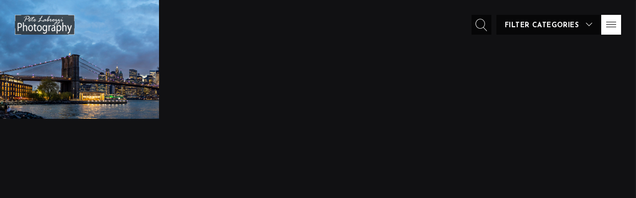

--- FILE ---
content_type: text/html; charset=UTF-8
request_url: https://www.petelabrozzi.com/portfolio/tag/cityscape/
body_size: 11281
content:

 <!DOCTYPE html>
 <html lang="en-US" prefix="og: https://ogp.me/ns#">
	 <head>
	 	<meta name='description' content='The online portfolio of New York, Westchester and Hamptons based photographer, Pete Labrozzi.'>
	 	<meta charset="UTF-8">
	 	<meta name="viewport" content="width=device-width, initial-scale=1, maximum-scale=1, user-scalable=no, viewport-fit=cover" />
	 	<link rel="profile" href="http://gmpg.org/xfn/11">
	 	<!-- Facebook share -->
	 		 	
	 		 	
<!-- Search Engine Optimization by Rank Math - https://rankmath.com/ -->
<title>cityscape - Pete Labrozzi Photography</title>
<meta name="robots" content="index, follow, max-snippet:-1, max-video-preview:-1, max-image-preview:large"/>
<link rel="canonical" href="https://www.petelabrozzi.com/portfolio/tag/cityscape/" />
<meta property="og:locale" content="en_US" />
<meta property="og:type" content="article" />
<meta property="og:title" content="cityscape - Pete Labrozzi Photography" />
<meta property="og:url" content="https://www.petelabrozzi.com/portfolio/tag/cityscape/" />
<meta property="og:site_name" content="Pete Labrozzi Photography" />
<meta property="og:image" content="https://www.petelabrozzi.com/wp-content/uploads/2020/03/PLPSS.png" />
<meta property="og:image:secure_url" content="https://www.petelabrozzi.com/wp-content/uploads/2020/03/PLPSS.png" />
<meta property="og:image:width" content="1918" />
<meta property="og:image:height" content="1026" />
<meta property="og:image:type" content="image/png" />
<meta name="twitter:card" content="summary_large_image" />
<meta name="twitter:title" content="cityscape - Pete Labrozzi Photography" />
<meta name="twitter:image" content="https://www.petelabrozzi.com/wp-content/uploads/2020/03/PLPSS.png" />
<meta name="twitter:label1" content="Portfolio" />
<meta name="twitter:data1" content="1" />
<script type="application/ld+json" class="rank-math-schema">{"@context":"https://schema.org","@graph":[{"@type":"Person","@id":"https://www.petelabrozzi.com/#person","name":"Pete Labrozzi","image":{"@type":"ImageObject","@id":"https://www.petelabrozzi.com/#logo","url":"https://www.petelabrozzi.com/wp-content/uploads/2020/02/PLP_LOGO_Square.jpg","contentUrl":"https://www.petelabrozzi.com/wp-content/uploads/2020/02/PLP_LOGO_Square.jpg","caption":"Pete Labrozzi","inLanguage":"en-US","width":"900","height":"900"}},{"@type":"WebSite","@id":"https://www.petelabrozzi.com/#website","url":"https://www.petelabrozzi.com","name":"Pete Labrozzi","publisher":{"@id":"https://www.petelabrozzi.com/#person"},"inLanguage":"en-US"},{"@type":"CollectionPage","@id":"https://www.petelabrozzi.com/portfolio/tag/cityscape/#webpage","url":"https://www.petelabrozzi.com/portfolio/tag/cityscape/","name":"cityscape - Pete Labrozzi Photography","isPartOf":{"@id":"https://www.petelabrozzi.com/#website"},"inLanguage":"en-US"}]}</script>
<!-- /Rank Math WordPress SEO plugin -->

<link rel='dns-prefetch' href='//www.petelabrozzi.com' />
<link rel='dns-prefetch' href='//stats.wp.com' />
<link rel='dns-prefetch' href='//fonts.googleapis.com' />
<link rel='preconnect' href='//c0.wp.com' />
<link rel="alternate" type="application/rss+xml" title="Pete Labrozzi Photography &raquo; Feed" href="https://www.petelabrozzi.com/feed/" />
<link rel="alternate" type="application/rss+xml" title="Pete Labrozzi Photography &raquo; Comments Feed" href="https://www.petelabrozzi.com/comments/feed/" />
<link rel="alternate" type="application/rss+xml" title="Pete Labrozzi Photography &raquo; cityscape Tags Feed" href="https://www.petelabrozzi.com/portfolio/tag/cityscape/feed/" />
		<!-- This site uses the Google Analytics by MonsterInsights plugin v9.10.1 - Using Analytics tracking - https://www.monsterinsights.com/ -->
							<script src="//www.googletagmanager.com/gtag/js?id=G-CC1G3ES1TP"  data-cfasync="false" data-wpfc-render="false" type="text/javascript" async></script>
			<script data-cfasync="false" data-wpfc-render="false" type="text/javascript">
				var mi_version = '9.10.1';
				var mi_track_user = true;
				var mi_no_track_reason = '';
								var MonsterInsightsDefaultLocations = {"page_location":"https:\/\/www.petelabrozzi.com\/portfolio\/tag\/cityscape\/"};
								if ( typeof MonsterInsightsPrivacyGuardFilter === 'function' ) {
					var MonsterInsightsLocations = (typeof MonsterInsightsExcludeQuery === 'object') ? MonsterInsightsPrivacyGuardFilter( MonsterInsightsExcludeQuery ) : MonsterInsightsPrivacyGuardFilter( MonsterInsightsDefaultLocations );
				} else {
					var MonsterInsightsLocations = (typeof MonsterInsightsExcludeQuery === 'object') ? MonsterInsightsExcludeQuery : MonsterInsightsDefaultLocations;
				}

								var disableStrs = [
										'ga-disable-G-CC1G3ES1TP',
									];

				/* Function to detect opted out users */
				function __gtagTrackerIsOptedOut() {
					for (var index = 0; index < disableStrs.length; index++) {
						if (document.cookie.indexOf(disableStrs[index] + '=true') > -1) {
							return true;
						}
					}

					return false;
				}

				/* Disable tracking if the opt-out cookie exists. */
				if (__gtagTrackerIsOptedOut()) {
					for (var index = 0; index < disableStrs.length; index++) {
						window[disableStrs[index]] = true;
					}
				}

				/* Opt-out function */
				function __gtagTrackerOptout() {
					for (var index = 0; index < disableStrs.length; index++) {
						document.cookie = disableStrs[index] + '=true; expires=Thu, 31 Dec 2099 23:59:59 UTC; path=/';
						window[disableStrs[index]] = true;
					}
				}

				if ('undefined' === typeof gaOptout) {
					function gaOptout() {
						__gtagTrackerOptout();
					}
				}
								window.dataLayer = window.dataLayer || [];

				window.MonsterInsightsDualTracker = {
					helpers: {},
					trackers: {},
				};
				if (mi_track_user) {
					function __gtagDataLayer() {
						dataLayer.push(arguments);
					}

					function __gtagTracker(type, name, parameters) {
						if (!parameters) {
							parameters = {};
						}

						if (parameters.send_to) {
							__gtagDataLayer.apply(null, arguments);
							return;
						}

						if (type === 'event') {
														parameters.send_to = monsterinsights_frontend.v4_id;
							var hookName = name;
							if (typeof parameters['event_category'] !== 'undefined') {
								hookName = parameters['event_category'] + ':' + name;
							}

							if (typeof MonsterInsightsDualTracker.trackers[hookName] !== 'undefined') {
								MonsterInsightsDualTracker.trackers[hookName](parameters);
							} else {
								__gtagDataLayer('event', name, parameters);
							}
							
						} else {
							__gtagDataLayer.apply(null, arguments);
						}
					}

					__gtagTracker('js', new Date());
					__gtagTracker('set', {
						'developer_id.dZGIzZG': true,
											});
					if ( MonsterInsightsLocations.page_location ) {
						__gtagTracker('set', MonsterInsightsLocations);
					}
										__gtagTracker('config', 'G-CC1G3ES1TP', {"forceSSL":"true","link_attribution":"true"} );
										window.gtag = __gtagTracker;										(function () {
						/* https://developers.google.com/analytics/devguides/collection/analyticsjs/ */
						/* ga and __gaTracker compatibility shim. */
						var noopfn = function () {
							return null;
						};
						var newtracker = function () {
							return new Tracker();
						};
						var Tracker = function () {
							return null;
						};
						var p = Tracker.prototype;
						p.get = noopfn;
						p.set = noopfn;
						p.send = function () {
							var args = Array.prototype.slice.call(arguments);
							args.unshift('send');
							__gaTracker.apply(null, args);
						};
						var __gaTracker = function () {
							var len = arguments.length;
							if (len === 0) {
								return;
							}
							var f = arguments[len - 1];
							if (typeof f !== 'object' || f === null || typeof f.hitCallback !== 'function') {
								if ('send' === arguments[0]) {
									var hitConverted, hitObject = false, action;
									if ('event' === arguments[1]) {
										if ('undefined' !== typeof arguments[3]) {
											hitObject = {
												'eventAction': arguments[3],
												'eventCategory': arguments[2],
												'eventLabel': arguments[4],
												'value': arguments[5] ? arguments[5] : 1,
											}
										}
									}
									if ('pageview' === arguments[1]) {
										if ('undefined' !== typeof arguments[2]) {
											hitObject = {
												'eventAction': 'page_view',
												'page_path': arguments[2],
											}
										}
									}
									if (typeof arguments[2] === 'object') {
										hitObject = arguments[2];
									}
									if (typeof arguments[5] === 'object') {
										Object.assign(hitObject, arguments[5]);
									}
									if ('undefined' !== typeof arguments[1].hitType) {
										hitObject = arguments[1];
										if ('pageview' === hitObject.hitType) {
											hitObject.eventAction = 'page_view';
										}
									}
									if (hitObject) {
										action = 'timing' === arguments[1].hitType ? 'timing_complete' : hitObject.eventAction;
										hitConverted = mapArgs(hitObject);
										__gtagTracker('event', action, hitConverted);
									}
								}
								return;
							}

							function mapArgs(args) {
								var arg, hit = {};
								var gaMap = {
									'eventCategory': 'event_category',
									'eventAction': 'event_action',
									'eventLabel': 'event_label',
									'eventValue': 'event_value',
									'nonInteraction': 'non_interaction',
									'timingCategory': 'event_category',
									'timingVar': 'name',
									'timingValue': 'value',
									'timingLabel': 'event_label',
									'page': 'page_path',
									'location': 'page_location',
									'title': 'page_title',
									'referrer' : 'page_referrer',
								};
								for (arg in args) {
																		if (!(!args.hasOwnProperty(arg) || !gaMap.hasOwnProperty(arg))) {
										hit[gaMap[arg]] = args[arg];
									} else {
										hit[arg] = args[arg];
									}
								}
								return hit;
							}

							try {
								f.hitCallback();
							} catch (ex) {
							}
						};
						__gaTracker.create = newtracker;
						__gaTracker.getByName = newtracker;
						__gaTracker.getAll = function () {
							return [];
						};
						__gaTracker.remove = noopfn;
						__gaTracker.loaded = true;
						window['__gaTracker'] = __gaTracker;
					})();
									} else {
										console.log("");
					(function () {
						function __gtagTracker() {
							return null;
						}

						window['__gtagTracker'] = __gtagTracker;
						window['gtag'] = __gtagTracker;
					})();
									}
			</script>
							<!-- / Google Analytics by MonsterInsights -->
		<style id='wp-img-auto-sizes-contain-inline-css' type='text/css'>
img:is([sizes=auto i],[sizes^="auto," i]){contain-intrinsic-size:3000px 1500px}
/*# sourceURL=wp-img-auto-sizes-contain-inline-css */
</style>
<style id='wp-emoji-styles-inline-css' type='text/css'>

	img.wp-smiley, img.emoji {
		display: inline !important;
		border: none !important;
		box-shadow: none !important;
		height: 1em !important;
		width: 1em !important;
		margin: 0 0.07em !important;
		vertical-align: -0.1em !important;
		background: none !important;
		padding: 0 !important;
	}
/*# sourceURL=wp-emoji-styles-inline-css */
</style>
<style id='wp-block-library-inline-css' type='text/css'>
:root{--wp-block-synced-color:#7a00df;--wp-block-synced-color--rgb:122,0,223;--wp-bound-block-color:var(--wp-block-synced-color);--wp-editor-canvas-background:#ddd;--wp-admin-theme-color:#007cba;--wp-admin-theme-color--rgb:0,124,186;--wp-admin-theme-color-darker-10:#006ba1;--wp-admin-theme-color-darker-10--rgb:0,107,160.5;--wp-admin-theme-color-darker-20:#005a87;--wp-admin-theme-color-darker-20--rgb:0,90,135;--wp-admin-border-width-focus:2px}@media (min-resolution:192dpi){:root{--wp-admin-border-width-focus:1.5px}}.wp-element-button{cursor:pointer}:root .has-very-light-gray-background-color{background-color:#eee}:root .has-very-dark-gray-background-color{background-color:#313131}:root .has-very-light-gray-color{color:#eee}:root .has-very-dark-gray-color{color:#313131}:root .has-vivid-green-cyan-to-vivid-cyan-blue-gradient-background{background:linear-gradient(135deg,#00d084,#0693e3)}:root .has-purple-crush-gradient-background{background:linear-gradient(135deg,#34e2e4,#4721fb 50%,#ab1dfe)}:root .has-hazy-dawn-gradient-background{background:linear-gradient(135deg,#faaca8,#dad0ec)}:root .has-subdued-olive-gradient-background{background:linear-gradient(135deg,#fafae1,#67a671)}:root .has-atomic-cream-gradient-background{background:linear-gradient(135deg,#fdd79a,#004a59)}:root .has-nightshade-gradient-background{background:linear-gradient(135deg,#330968,#31cdcf)}:root .has-midnight-gradient-background{background:linear-gradient(135deg,#020381,#2874fc)}:root{--wp--preset--font-size--normal:16px;--wp--preset--font-size--huge:42px}.has-regular-font-size{font-size:1em}.has-larger-font-size{font-size:2.625em}.has-normal-font-size{font-size:var(--wp--preset--font-size--normal)}.has-huge-font-size{font-size:var(--wp--preset--font-size--huge)}.has-text-align-center{text-align:center}.has-text-align-left{text-align:left}.has-text-align-right{text-align:right}.has-fit-text{white-space:nowrap!important}#end-resizable-editor-section{display:none}.aligncenter{clear:both}.items-justified-left{justify-content:flex-start}.items-justified-center{justify-content:center}.items-justified-right{justify-content:flex-end}.items-justified-space-between{justify-content:space-between}.screen-reader-text{border:0;clip-path:inset(50%);height:1px;margin:-1px;overflow:hidden;padding:0;position:absolute;width:1px;word-wrap:normal!important}.screen-reader-text:focus{background-color:#ddd;clip-path:none;color:#444;display:block;font-size:1em;height:auto;left:5px;line-height:normal;padding:15px 23px 14px;text-decoration:none;top:5px;width:auto;z-index:100000}html :where(.has-border-color){border-style:solid}html :where([style*=border-top-color]){border-top-style:solid}html :where([style*=border-right-color]){border-right-style:solid}html :where([style*=border-bottom-color]){border-bottom-style:solid}html :where([style*=border-left-color]){border-left-style:solid}html :where([style*=border-width]){border-style:solid}html :where([style*=border-top-width]){border-top-style:solid}html :where([style*=border-right-width]){border-right-style:solid}html :where([style*=border-bottom-width]){border-bottom-style:solid}html :where([style*=border-left-width]){border-left-style:solid}html :where(img[class*=wp-image-]){height:auto;max-width:100%}:where(figure){margin:0 0 1em}html :where(.is-position-sticky){--wp-admin--admin-bar--position-offset:var(--wp-admin--admin-bar--height,0px)}@media screen and (max-width:600px){html :where(.is-position-sticky){--wp-admin--admin-bar--position-offset:0px}}

/*# sourceURL=wp-block-library-inline-css */
</style><style id='global-styles-inline-css' type='text/css'>
:root{--wp--preset--aspect-ratio--square: 1;--wp--preset--aspect-ratio--4-3: 4/3;--wp--preset--aspect-ratio--3-4: 3/4;--wp--preset--aspect-ratio--3-2: 3/2;--wp--preset--aspect-ratio--2-3: 2/3;--wp--preset--aspect-ratio--16-9: 16/9;--wp--preset--aspect-ratio--9-16: 9/16;--wp--preset--color--black: #000000;--wp--preset--color--cyan-bluish-gray: #abb8c3;--wp--preset--color--white: #ffffff;--wp--preset--color--pale-pink: #f78da7;--wp--preset--color--vivid-red: #cf2e2e;--wp--preset--color--luminous-vivid-orange: #ff6900;--wp--preset--color--luminous-vivid-amber: #fcb900;--wp--preset--color--light-green-cyan: #7bdcb5;--wp--preset--color--vivid-green-cyan: #00d084;--wp--preset--color--pale-cyan-blue: #8ed1fc;--wp--preset--color--vivid-cyan-blue: #0693e3;--wp--preset--color--vivid-purple: #9b51e0;--wp--preset--gradient--vivid-cyan-blue-to-vivid-purple: linear-gradient(135deg,rgb(6,147,227) 0%,rgb(155,81,224) 100%);--wp--preset--gradient--light-green-cyan-to-vivid-green-cyan: linear-gradient(135deg,rgb(122,220,180) 0%,rgb(0,208,130) 100%);--wp--preset--gradient--luminous-vivid-amber-to-luminous-vivid-orange: linear-gradient(135deg,rgb(252,185,0) 0%,rgb(255,105,0) 100%);--wp--preset--gradient--luminous-vivid-orange-to-vivid-red: linear-gradient(135deg,rgb(255,105,0) 0%,rgb(207,46,46) 100%);--wp--preset--gradient--very-light-gray-to-cyan-bluish-gray: linear-gradient(135deg,rgb(238,238,238) 0%,rgb(169,184,195) 100%);--wp--preset--gradient--cool-to-warm-spectrum: linear-gradient(135deg,rgb(74,234,220) 0%,rgb(151,120,209) 20%,rgb(207,42,186) 40%,rgb(238,44,130) 60%,rgb(251,105,98) 80%,rgb(254,248,76) 100%);--wp--preset--gradient--blush-light-purple: linear-gradient(135deg,rgb(255,206,236) 0%,rgb(152,150,240) 100%);--wp--preset--gradient--blush-bordeaux: linear-gradient(135deg,rgb(254,205,165) 0%,rgb(254,45,45) 50%,rgb(107,0,62) 100%);--wp--preset--gradient--luminous-dusk: linear-gradient(135deg,rgb(255,203,112) 0%,rgb(199,81,192) 50%,rgb(65,88,208) 100%);--wp--preset--gradient--pale-ocean: linear-gradient(135deg,rgb(255,245,203) 0%,rgb(182,227,212) 50%,rgb(51,167,181) 100%);--wp--preset--gradient--electric-grass: linear-gradient(135deg,rgb(202,248,128) 0%,rgb(113,206,126) 100%);--wp--preset--gradient--midnight: linear-gradient(135deg,rgb(2,3,129) 0%,rgb(40,116,252) 100%);--wp--preset--font-size--small: 13px;--wp--preset--font-size--medium: 20px;--wp--preset--font-size--large: 36px;--wp--preset--font-size--x-large: 42px;--wp--preset--spacing--20: 0.44rem;--wp--preset--spacing--30: 0.67rem;--wp--preset--spacing--40: 1rem;--wp--preset--spacing--50: 1.5rem;--wp--preset--spacing--60: 2.25rem;--wp--preset--spacing--70: 3.38rem;--wp--preset--spacing--80: 5.06rem;--wp--preset--shadow--natural: 6px 6px 9px rgba(0, 0, 0, 0.2);--wp--preset--shadow--deep: 12px 12px 50px rgba(0, 0, 0, 0.4);--wp--preset--shadow--sharp: 6px 6px 0px rgba(0, 0, 0, 0.2);--wp--preset--shadow--outlined: 6px 6px 0px -3px rgb(255, 255, 255), 6px 6px rgb(0, 0, 0);--wp--preset--shadow--crisp: 6px 6px 0px rgb(0, 0, 0);}:where(.is-layout-flex){gap: 0.5em;}:where(.is-layout-grid){gap: 0.5em;}body .is-layout-flex{display: flex;}.is-layout-flex{flex-wrap: wrap;align-items: center;}.is-layout-flex > :is(*, div){margin: 0;}body .is-layout-grid{display: grid;}.is-layout-grid > :is(*, div){margin: 0;}:where(.wp-block-columns.is-layout-flex){gap: 2em;}:where(.wp-block-columns.is-layout-grid){gap: 2em;}:where(.wp-block-post-template.is-layout-flex){gap: 1.25em;}:where(.wp-block-post-template.is-layout-grid){gap: 1.25em;}.has-black-color{color: var(--wp--preset--color--black) !important;}.has-cyan-bluish-gray-color{color: var(--wp--preset--color--cyan-bluish-gray) !important;}.has-white-color{color: var(--wp--preset--color--white) !important;}.has-pale-pink-color{color: var(--wp--preset--color--pale-pink) !important;}.has-vivid-red-color{color: var(--wp--preset--color--vivid-red) !important;}.has-luminous-vivid-orange-color{color: var(--wp--preset--color--luminous-vivid-orange) !important;}.has-luminous-vivid-amber-color{color: var(--wp--preset--color--luminous-vivid-amber) !important;}.has-light-green-cyan-color{color: var(--wp--preset--color--light-green-cyan) !important;}.has-vivid-green-cyan-color{color: var(--wp--preset--color--vivid-green-cyan) !important;}.has-pale-cyan-blue-color{color: var(--wp--preset--color--pale-cyan-blue) !important;}.has-vivid-cyan-blue-color{color: var(--wp--preset--color--vivid-cyan-blue) !important;}.has-vivid-purple-color{color: var(--wp--preset--color--vivid-purple) !important;}.has-black-background-color{background-color: var(--wp--preset--color--black) !important;}.has-cyan-bluish-gray-background-color{background-color: var(--wp--preset--color--cyan-bluish-gray) !important;}.has-white-background-color{background-color: var(--wp--preset--color--white) !important;}.has-pale-pink-background-color{background-color: var(--wp--preset--color--pale-pink) !important;}.has-vivid-red-background-color{background-color: var(--wp--preset--color--vivid-red) !important;}.has-luminous-vivid-orange-background-color{background-color: var(--wp--preset--color--luminous-vivid-orange) !important;}.has-luminous-vivid-amber-background-color{background-color: var(--wp--preset--color--luminous-vivid-amber) !important;}.has-light-green-cyan-background-color{background-color: var(--wp--preset--color--light-green-cyan) !important;}.has-vivid-green-cyan-background-color{background-color: var(--wp--preset--color--vivid-green-cyan) !important;}.has-pale-cyan-blue-background-color{background-color: var(--wp--preset--color--pale-cyan-blue) !important;}.has-vivid-cyan-blue-background-color{background-color: var(--wp--preset--color--vivid-cyan-blue) !important;}.has-vivid-purple-background-color{background-color: var(--wp--preset--color--vivid-purple) !important;}.has-black-border-color{border-color: var(--wp--preset--color--black) !important;}.has-cyan-bluish-gray-border-color{border-color: var(--wp--preset--color--cyan-bluish-gray) !important;}.has-white-border-color{border-color: var(--wp--preset--color--white) !important;}.has-pale-pink-border-color{border-color: var(--wp--preset--color--pale-pink) !important;}.has-vivid-red-border-color{border-color: var(--wp--preset--color--vivid-red) !important;}.has-luminous-vivid-orange-border-color{border-color: var(--wp--preset--color--luminous-vivid-orange) !important;}.has-luminous-vivid-amber-border-color{border-color: var(--wp--preset--color--luminous-vivid-amber) !important;}.has-light-green-cyan-border-color{border-color: var(--wp--preset--color--light-green-cyan) !important;}.has-vivid-green-cyan-border-color{border-color: var(--wp--preset--color--vivid-green-cyan) !important;}.has-pale-cyan-blue-border-color{border-color: var(--wp--preset--color--pale-cyan-blue) !important;}.has-vivid-cyan-blue-border-color{border-color: var(--wp--preset--color--vivid-cyan-blue) !important;}.has-vivid-purple-border-color{border-color: var(--wp--preset--color--vivid-purple) !important;}.has-vivid-cyan-blue-to-vivid-purple-gradient-background{background: var(--wp--preset--gradient--vivid-cyan-blue-to-vivid-purple) !important;}.has-light-green-cyan-to-vivid-green-cyan-gradient-background{background: var(--wp--preset--gradient--light-green-cyan-to-vivid-green-cyan) !important;}.has-luminous-vivid-amber-to-luminous-vivid-orange-gradient-background{background: var(--wp--preset--gradient--luminous-vivid-amber-to-luminous-vivid-orange) !important;}.has-luminous-vivid-orange-to-vivid-red-gradient-background{background: var(--wp--preset--gradient--luminous-vivid-orange-to-vivid-red) !important;}.has-very-light-gray-to-cyan-bluish-gray-gradient-background{background: var(--wp--preset--gradient--very-light-gray-to-cyan-bluish-gray) !important;}.has-cool-to-warm-spectrum-gradient-background{background: var(--wp--preset--gradient--cool-to-warm-spectrum) !important;}.has-blush-light-purple-gradient-background{background: var(--wp--preset--gradient--blush-light-purple) !important;}.has-blush-bordeaux-gradient-background{background: var(--wp--preset--gradient--blush-bordeaux) !important;}.has-luminous-dusk-gradient-background{background: var(--wp--preset--gradient--luminous-dusk) !important;}.has-pale-ocean-gradient-background{background: var(--wp--preset--gradient--pale-ocean) !important;}.has-electric-grass-gradient-background{background: var(--wp--preset--gradient--electric-grass) !important;}.has-midnight-gradient-background{background: var(--wp--preset--gradient--midnight) !important;}.has-small-font-size{font-size: var(--wp--preset--font-size--small) !important;}.has-medium-font-size{font-size: var(--wp--preset--font-size--medium) !important;}.has-large-font-size{font-size: var(--wp--preset--font-size--large) !important;}.has-x-large-font-size{font-size: var(--wp--preset--font-size--x-large) !important;}
/*# sourceURL=global-styles-inline-css */
</style>

<style id='classic-theme-styles-inline-css' type='text/css'>
/*! This file is auto-generated */
.wp-block-button__link{color:#fff;background-color:#32373c;border-radius:9999px;box-shadow:none;text-decoration:none;padding:calc(.667em + 2px) calc(1.333em + 2px);font-size:1.125em}.wp-block-file__button{background:#32373c;color:#fff;text-decoration:none}
/*# sourceURL=/wp-includes/css/classic-themes.min.css */
</style>
<link rel='stylesheet' id='rs-plugin-settings-css' href='https://www.petelabrozzi.com/wp-content/plugins/revslider/public/assets/css/rs6.css?ver=6.1.8' type='text/css' media='all' />
<style id='rs-plugin-settings-inline-css' type='text/css'>
#rs-demo-id {}
/*# sourceURL=rs-plugin-settings-inline-css */
</style>
<link rel='stylesheet' id='acora-google-fonts-css' href='//fonts.googleapis.com/css?family=Josefin+Sans%3A100%2C300%2C400%2C700%7COpen+Sans%3A100%2C300%2C400%2C600%2C700&#038;ver=6.9#038;display=swap&#038;subset=latin-ext' type='text/css' media='all' />
<link rel='stylesheet' id='acora-icomoon-css' href='https://www.petelabrozzi.com/wp-content/themes/acora/css/fwdicon.css?ver=1.1' type='text/css' media='all' />
<link rel='stylesheet' id='acora-global-css' href='https://www.petelabrozzi.com/wp-content/themes/acora/css/global.css?ver=1.1' type='text/css' media='all' />
<link rel='stylesheet' id='acora-front-style-css' href='https://www.petelabrozzi.com/wp-content/themes/acora/css/style-dark.css?ver=1.1' type='text/css' media='all' />
<link rel='stylesheet' id='acora-theme-style-css' href='https://www.petelabrozzi.com/wp-content/themes/acora/style.css?ver=1.1' type='text/css' media='all' />
<script type="text/javascript" src="https://www.petelabrozzi.com/wp-content/plugins/google-analytics-for-wordpress/assets/js/frontend-gtag.min.js?ver=9.10.1" id="monsterinsights-frontend-script-js" async="async" data-wp-strategy="async"></script>
<script data-cfasync="false" data-wpfc-render="false" type="text/javascript" id='monsterinsights-frontend-script-js-extra'>/* <![CDATA[ */
var monsterinsights_frontend = {"js_events_tracking":"true","download_extensions":"doc,pdf,ppt,zip,xls,docx,pptx,xlsx","inbound_paths":"[{\"path\":\"\\\/go\\\/\",\"label\":\"affiliate\"},{\"path\":\"\\\/recommend\\\/\",\"label\":\"affiliate\"}]","home_url":"https:\/\/www.petelabrozzi.com","hash_tracking":"false","v4_id":"G-CC1G3ES1TP"};/* ]]> */
</script>
<script type="text/javascript" src="https://c0.wp.com/c/6.9/wp-includes/js/jquery/jquery.min.js" id="jquery-core-js"></script>
<script type="text/javascript" src="https://c0.wp.com/c/6.9/wp-includes/js/jquery/jquery-migrate.min.js" id="jquery-migrate-js"></script>
<script type="text/javascript" src="https://www.petelabrozzi.com/wp-content/plugins/revslider/public/assets/js/revolution.tools.min.js?ver=6.0" id="tp-tools-js"></script>
<script type="text/javascript" src="https://www.petelabrozzi.com/wp-content/plugins/revslider/public/assets/js/rs6.min.js?ver=6.1.8" id="revmin-js"></script>
<script type="text/javascript" src="https://www.petelabrozzi.com/wp-content/themes/acora/js/libs/jquery_easing.js?ver=1.3" id="jquery-ease-js"></script>
<script type="text/javascript" src="https://c0.wp.com/c/6.9/wp-includes/js/underscore.min.js" id="undescore-js"></script>
<script type="text/javascript" src="https://www.petelabrozzi.com/wp-content/themes/acora/js/fwd/FWDUtils.js?ver=1.1" id="fwd-utils-js"></script>
<script type="text/javascript" src="https://www.petelabrozzi.com/wp-content/themes/acora/js/vertical_menu.js?ver=1.1" id="fwd-vertical-menu-js"></script>
<script type="text/javascript" src="https://www.petelabrozzi.com/wp-content/themes/acora/js/menu.js?ver=1.1" id="fwd-menu-js"></script>
<script type="text/javascript" src="https://www.petelabrozzi.com/wp-content/themes/acora/js/fwd/FWDScrollbar.js?ver=1.1" id="fwd-scrollbar-js"></script>
<script type="text/javascript" src="https://www.petelabrozzi.com/wp-content/themes/acora/js/fwd/FWDAnimation.js?ver=1.1" id="fwd-animation-js"></script>
<script type="text/javascript" src="https://www.petelabrozzi.com/wp-content/themes/acora/js/fwd/FWDShare.js?ver=1.1" id="fwd-share-js"></script>
<script type="text/javascript" src="https://www.petelabrozzi.com/wp-content/themes/acora/js/front.js?ver=1.1" id="acora-front-js"></script>
<script type="text/javascript" id="acora-front-js-after">
/* <![CDATA[ */
var use_only_vertical_menu=1;var acora_nonce = "4b7c57ebb0";var blog_name="Pete Labrozzi Photography";var fwdpt_home="https://www.petelabrozzi.com";var ACORA_URI="https://www.petelabrozzi.com/wp-content/themes/acora";var fwdpt_logoPath="https://www.petelabrozzi.com/wp-content/uploads/2020/02/PLPTLogo.png";var acora_copyright="Copyright Pete Labrozzi";var blink_menu_button="1";var acora_menuShare="{&quot;facebook&quot;:&quot;https:\/\/www.facebook.com\/PeteLabrozziPhotography\/&quot;,&quot;google&quot;:&quot;&quot;,&quot;twitter&quot;:&quot;&quot;,&quot;pinterest&quot;:&quot;&quot;,&quot;linkedin&quot;:&quot;https:\/\/www.linkedin.com\/in\/petelabrozzi\/&quot;,&quot;instagram&quot;:&quot;https:\/\/www.instagram.com\/petelabrozzi\/&quot;,&quot;flickr&quot;:&quot;&quot;}";var is_dark=true;var ajaxURL="https://www.petelabrozzi.com/wp-admin/admin-ajax.php";var postId=4391;
//# sourceURL=acora-front-js-after
/* ]]> */
</script>
<script type="text/javascript" src="https://www.petelabrozzi.com/wp-content/themes/acora/js/fwd/fwdvs/FWDVS.js?ver=1.1" id="fwd-vs-js"></script>
<script type="text/javascript" src="https://www.petelabrozzi.com/wp-content/themes/acora/js/fwd/fwdigp/FWDIGP.js?ver=1.1" id="fwd-igp-js"></script>
<link rel="https://api.w.org/" href="https://www.petelabrozzi.com/wp-json/" /><link rel="alternate" title="JSON" type="application/json" href="https://www.petelabrozzi.com/wp-json/wp/v2/acora_tags/107" /><link rel="EditURI" type="application/rsd+xml" title="RSD" href="https://www.petelabrozzi.com/xmlrpc.php?rsd" />
<meta name="generator" content="WordPress 6.9" />
	<style>img#wpstats{display:none}</style>
			<style id="accent_color" type="text/css">
		
		/* Categories selector. */
		.FWDHS .main-holder .text {
			color:#f2b500;
		}
		/* Vertical menu. */
		.vertical-menu a.vertical-menu-item-active,
		.vertical-menu .copyright-main .icons-wrapper a:hover,
		.vertical-menu-link:hover{
			color: #f2b500;
		}

		.fwd-scrollbar-handler{
			background: #f2b500;
		}

		/* Horizontal menu. */
		.acora-menu-search-holder .close:hover,
		.acora-menu-search-holder .submit:hover,
		.acora-menu-search-holder .close:hover,
		.site-navigation .search-icon:hover,
		.site-navigation .current-menu-ancestor > a,
		.site-navigation .current-menu-item > a,
		.site-navigation .active > a,
		.site-navigation a:hover{
			color: #f2b500;
		}
		/* Extended homepage. */
		.home-extended .header-holder .pp-play:hover path,
		.home-extended .header-holder .pp-pause:hover path{
			fill: #f2b500;
		}
		
		.home-extended .images .large-info .first-button{
			background: #f2b500;
		}
		
		.home-extended .our-blog .grid-holder .category,
		.home-extended .our-blog .grid-holder .blog-read-more a:hover,
		.home-extended .our-blog .grid-holder .blog-read-more a:hover:after,
		.home-extended .our-team .grid-holder .name a:hover,
		.home-extended .our-team .grid-holder .link a:hover,
		.portfolio .default-categories-main .categories .fwdicon:before,
		.portfolio .default-likes-main .like .fwdicon:before,
		.default-categories-main .categories .category,
		.home-extended .story #st_img2 a:hover .arrow,
		.wp-block-quote p:before {
			color: #f2b500 !important;
		}

		/* Home simple. */
		.home-simple .entry-content .first-button{
			background: #f2b500;
		}
		/* About us. */
		.about-us .video-holder .pp-play:hover path,
		.about-us .video-holder .pp-pause:hover path{
			fill: #f2b500;
		}
		
		.home-extended .images .large-info .first-button{
			background: #f2b500;
		}
		
		.about-us #acora_team_grid .link a:hover,
		.about-us #acora_team_grid .name a:hover,
		.about-us .detailed-grid .details .holder .main-color,
		.about-us .we-are-grid .image a .text strong,
		.about-us .we-are-grid .image a:hover .arrow,
		.about-us .share-btns-container a:hover,
		.about-us .team .position {
			color: #f2b500;
		}
		
		.about-us .team .email a{
			background-image: linear-gradient(transparent calc(100% - 1px), #f2b500 1px);
		}
		.about-us .detailed-grid .details .holder .button-light:hover{
			background: #f2b500;
			border-color: #f2b500;
		}
		/* About me. */
		.about-me .contact .form-submit input,
		.about-me .main-info .info span{
			background: #f2b500;
		}
		
		.about-me .accordion .panel-title a:hover,
		.about-me .main-info .info .share-btns-container a:hover span{
			color: #f2b500;
		}
		/* Contact. */
		.contact-simple .entry-content .first-button,
		.contact .comment-respond .inline:before,
		.contact-simple .comment-respond .inline:before{
			background: #f2b500;
		}
		/* 404 page. */
		.page-not-found a:hover{
			color: #f2b500;
		}
		/* Blog, page, post. */
		blockquote p:before,
		.wp-block-pullquote p:before,
		.related-posts .extra-text-selected,
		.profile-widget .icons-wrapper a:hover,
		.profile-widget .icons-wrapper a:focus,
		.blog-main .read-more .button:hover,
		.blog-main .entry-content .title a:hover,
		.blog-main .read-more .button:hover:before{
			color: #f2b500 !important;
		}
		
		.blog-main .entry.sticky .title:after,
		.blog-main article.sticky .title:after,
		.posts .single .entry-content .wp-block-file a:nth-child(2),
		.related-posts .title:before{
			background: #f2b500;
		}
		/* Portfolio archive. */
		.PGMenuSelectorTextSelected,
		.PGMenuButtonTextSelected,
		.FWDSButtonSelectedState,
		.contact-simple .cs-main-form-holder .fwdicon-close:hover,
		.posts .single .meta .entry-date.comments a:hover,
		.related-projects .default-categories-main .categories .fwdicon-categories:before,
		.related-projects .default-likes-main .like .fwdicon:before,
		.fwdigp .default-categories-main .categories .fwdicon-categories:before,
		.fwdigp .default-likes-main .like .fwdicon:before,
		.portolio-archive .default-categories-main .categories .fwdicon-categories:before,
		.portolio-archive .default-likes-main .like .fwdicon:before{
			color: #f2b500 !important;
		}
		/* Portfolio single. */
		.fwdigp .close,
		.protected-post-form input[type="submit"],
		.portfolio-main .related-projects .title:before{
			background: #f2b500;
		}
		
		.posts .single .meta .entry-date.categories a:hover,
		.posts .single .meta .entry-date.posted-by a:hover,
		.posts .single .fwdicon-love{
			color: #f2b500;
		}
		/* Comments. */
		#comments .bypostauthor .bypostauthor-icon{
			border-color: #f2b500;
		}
		
		#respond .submit,
		#respond #cancel-comment-reply-link,
		#respond #cancel-comment-reply-link,
		#reply-title:before,
		#comments .comment-actions a,
		#comments .comment-actions .comment-reply-link,
		#comments .title:before{
			background: #f2b500;
		}
		
		#comments .bypostauthor .bypostauthor-icon,
		.posts .single .fwdicon-love{
			color: #f2b500;
		}
	</style>
	<meta name="generator" content="Powered by Slider Revolution 6.1.8 - responsive, Mobile-Friendly Slider Plugin for WordPress with comfortable drag and drop interface." />
<link rel="icon" href="https://www.petelabrozzi.com/wp-content/uploads/2019/11/fwicon.png" sizes="32x32" />
<link rel="icon" href="https://www.petelabrozzi.com/wp-content/uploads/2019/11/fwicon.png" sizes="192x192" />
<link rel="apple-touch-icon" href="https://www.petelabrozzi.com/wp-content/uploads/2019/11/fwicon.png" />
<meta name="msapplication-TileImage" content="https://www.petelabrozzi.com/wp-content/uploads/2019/11/fwicon.png" />
<script type="text/javascript">function setREVStartSize(e){			
			try {								
				var pw = document.getElementById(e.c).parentNode.offsetWidth,
					newh;
				pw = pw===0 || isNaN(pw) ? window.innerWidth : pw;
				e.tabw = e.tabw===undefined ? 0 : parseInt(e.tabw);
				e.thumbw = e.thumbw===undefined ? 0 : parseInt(e.thumbw);
				e.tabh = e.tabh===undefined ? 0 : parseInt(e.tabh);
				e.thumbh = e.thumbh===undefined ? 0 : parseInt(e.thumbh);
				e.tabhide = e.tabhide===undefined ? 0 : parseInt(e.tabhide);
				e.thumbhide = e.thumbhide===undefined ? 0 : parseInt(e.thumbhide);
				e.mh = e.mh===undefined || e.mh=="" || e.mh==="auto" ? 0 : parseInt(e.mh,0);		
				if(e.layout==="fullscreen" || e.l==="fullscreen") 						
					newh = Math.max(e.mh,window.innerHeight);				
				else{					
					e.gw = Array.isArray(e.gw) ? e.gw : [e.gw];
					for (var i in e.rl) if (e.gw[i]===undefined || e.gw[i]===0) e.gw[i] = e.gw[i-1];					
					e.gh = e.el===undefined || e.el==="" || (Array.isArray(e.el) && e.el.length==0)? e.gh : e.el;
					e.gh = Array.isArray(e.gh) ? e.gh : [e.gh];
					for (var i in e.rl) if (e.gh[i]===undefined || e.gh[i]===0) e.gh[i] = e.gh[i-1];
										
					var nl = new Array(e.rl.length),
						ix = 0,						
						sl;					
					e.tabw = e.tabhide>=pw ? 0 : e.tabw;
					e.thumbw = e.thumbhide>=pw ? 0 : e.thumbw;
					e.tabh = e.tabhide>=pw ? 0 : e.tabh;
					e.thumbh = e.thumbhide>=pw ? 0 : e.thumbh;					
					for (var i in e.rl) nl[i] = e.rl[i]<window.innerWidth ? 0 : e.rl[i];
					sl = nl[0];									
					for (var i in nl) if (sl>nl[i] && nl[i]>0) { sl = nl[i]; ix=i;}															
					var m = pw>(e.gw[ix]+e.tabw+e.thumbw) ? 1 : (pw-(e.tabw+e.thumbw)) / (e.gw[ix]);					

					newh =  (e.type==="carousel" && e.justify==="true" ? e.gh[ix] : (e.gh[ix] * m)) + (e.tabh + e.thumbh);
				}			
				
				if(window.rs_init_css===undefined) window.rs_init_css = document.head.appendChild(document.createElement("style"));					
				document.getElementById(e.c).height = newh;
				window.rs_init_css.innerHTML += "#"+e.c+"_wrapper { height: "+newh+"px }";				
			} catch(e){
				console.log("Failure at Presize of Slider:" + e)
			}					   
		  };</script>
	</head>
		
	<body class="archive tax-acora_tags term-cityscape term-107 wp-embed-responsive wp-theme-acora">
    	<div class="site-navigation">
		<div class="fluid">
			<div class="fluid2 acora-hide">
		 		<div class="inner">
				 	<div class="margin">
						<div class="has-logo">
														<a href="https://www.petelabrozzi.com">
								<img src="https://www.petelabrozzi.com/wp-content/uploads/2020/02/PLPTLogo.png" alt="logo"/>
							</a>
													</div><!-- .has-logo -->
						<nav class="primary-navigation"><ul id="menu-menu-1" class="menu"><li id="menu-item-71" class="menu-item menu-item-type-custom menu-item-object-custom menu-item-home menu-item-71"><a href="https://www.petelabrozzi.com/">HOME</a></li>
<li id="menu-item-3205" class="menu-item menu-item-type-post_type menu-item-object-page menu-item-3205"><a href="https://www.petelabrozzi.com/about-me/">About me</a></li>
<li id="menu-item-4533" class="menu-item menu-item-type-custom menu-item-object-custom menu-item-4533"><a href="https://pete-labrozzi-photography.shootq.com/contactform/pete-labrozzi-photgraphy">Contact</a></li>
</ul></nav>											<div class="clear"></div>
					</div><!-- .margin -->
				</div><!-- .inner -->
			</div><!-- .fluid2 -->
		</div><!-- .fluid -->
    </div><!-- .site-navigation -->
	
	<!-- Search form -->
	
<main id="portfolio" class="portolio-archive" role="main">
		<div class="vm-logo acora-hide">
		<div class="has-logo">
						<a href="https://www.petelabrozzi.com">
				<img src="https://www.petelabrozzi.com/wp-content/uploads/2020/02/PLPTLogo.png" alt="logo"/>
			</a>
					</div><!-- .has-logo -->
	</div>
		<div id="acora_portfolio_archive"></div>
	<ul id="myPlaylist" style="display:none"><li data-categories=""><p>Cosplay</p><p>Event and Press</p><p>Family and Children</p><p>Fashion and Beauty</p><p>Graphic Design &amp; Digital Art</p><p>Headshots</p><p>Man-made</p><p>Moment of life</p><p>Product &amp; Commercial</p><p>Real Estate &amp; Architecture</p><p>Travel around the world</p><p>University</p><p>Wedding and Engagement</p></li><li data-url="https://www.petelabrozzi.com/portfolio/brooklyn-bridge-panorama/"><ul data-category=""><li>Man-made</li><li>Moment of life</li></ul><ul></ul><img src="https://www.petelabrozzi.com/wp-content/uploads/2020/02/20190430-ClassBrooklyn-191-Pano-630x462.jpg" alt="" /><div data-title="">Brooklyn Bridge Panorama</div><div data-client=""><div class="client"><span class="fwdicon fwdicon-author"></span><span>Brooklyn Bridge Panorama</span></div></div><div data-likes=""><div class="like"><span class="fwdicon fwdicon-love"></span><span class="count">2</span></div></div></li></ul><script type="text/javascript">  jQuery(document).ready(function($){ FWDVSUtils.checkIfHasTransofrms(); new FWDVS({gridType:"classic",rightClickContextMenu:"default",instanceName:"myGrid",parentId:"acora_portfolio_archive",mainFolderPath:"https://www.petelabrozzi.com/wp-content/themes/acora/js/fwd/fwdvs/content",gridSkinPath:"grid_skin_classic",playlistId:"myPlaylist",allCategoriesLabel:"All categories",showAllCategories:"yes",randomizeCategories:"no",initializeOnlyWhenVisible:"yes",startAtCategory:0,slideshowRadius:9,slideshowBackgroundColor:"#a2a2a2",backgroundColor:"transparent",slideshowFillColor:"#000000",slideshowStrokeSize:2,showSearch:"yes",notFoundLabel:"nothing found",searchLabel:"Search Project Item",animateParent:"yes",showMenu:"yes",showMenuButtonsSpacers:"yes",howManyThumbnailsToDisplayPerSet:20,fitToViewportHeight:"yes",comboboxSelectorLabel:"Filter categories",menuButtonSpacerHeight:20,hideAndShowTransitionType:"scale",thumbanilBoxShadow:"none",disableThumbnails:"no",thumbnailsHorizontalOffset:0,thumbnailsVerticalOffset:0,thumbnailMaxWidth:300,thumbnailMaxHeight:300,horizontalSpaceBetweenThumbnails:0,verticalSpaceBetweenThumbnails:0,useThumbnailSlideshow:"yes",thumbnailBorderSize:0,thumbnailBorderRadius:0,preset:"default",thumbnailOverlayOpacity:.7,prelaoderAllScreen:"yes",previewText:"Read more"});});</script></main><!-- #portfolio -->

	<script type="speculationrules">
{"prefetch":[{"source":"document","where":{"and":[{"href_matches":"/*"},{"not":{"href_matches":["/wp-*.php","/wp-admin/*","/wp-content/uploads/*","/wp-content/*","/wp-content/plugins/*","/wp-content/themes/acora/*","/*\\?(.+)"]}},{"not":{"selector_matches":"a[rel~=\"nofollow\"]"}},{"not":{"selector_matches":".no-prefetch, .no-prefetch a"}}]},"eagerness":"conservative"}]}
</script>
<script type="text/javascript" src="https://www.petelabrozzi.com/wp-content/themes/acora/js/fwd/fwdgg/FWDGG.js?ver=1.1" id="fwd-gg-js"></script>
<script type="text/javascript" src="https://www.petelabrozzi.com/wp-content/themes/acora/js/fwd/fwdhs/FWDHS.js?ver=1.1" id="fwd-hs-js"></script>
<script type="text/javascript" src="https://www.petelabrozzi.com/wp-content/themes/acora/js/fwd/fwdsisc/FWDSISC.js?ver=1.1" id="fwd-sisc-js"></script>
<script type="text/javascript" src="https://www.petelabrozzi.com/wp-content/themes/acora/js/fwd/fwdsi/FWDSI.js?ver=1.1" id="fwd-si-js"></script>
<script type="text/javascript" src="https://www.petelabrozzi.com/wp-content/themes/acora/js/fwd/fwdevp/FWDEVPlayer.js?ver=1.1" id="fwd-evp-js"></script>
<script type="text/javascript" src="https://www.petelabrozzi.com/wp-content/plugins/acora-settings//js/front.js?ver=1.1" id="acora-settings-front-js"></script>
<script type="text/javascript" id="jetpack-stats-js-before">
/* <![CDATA[ */
_stq = window._stq || [];
_stq.push([ "view", JSON.parse("{\"v\":\"ext\",\"blog\":\"25615889\",\"post\":\"0\",\"tz\":\"-5\",\"srv\":\"www.petelabrozzi.com\",\"arch_tax_acora_tags\":\"cityscape\",\"arch_results\":\"1\",\"j\":\"1:15.3.1\"}") ]);
_stq.push([ "clickTrackerInit", "25615889", "0" ]);
//# sourceURL=jetpack-stats-js-before
/* ]]> */
</script>
<script type="text/javascript" src="https://stats.wp.com/e-202604.js" id="jetpack-stats-js" defer="defer" data-wp-strategy="defer"></script>
<script id="wp-emoji-settings" type="application/json">
{"baseUrl":"https://s.w.org/images/core/emoji/17.0.2/72x72/","ext":".png","svgUrl":"https://s.w.org/images/core/emoji/17.0.2/svg/","svgExt":".svg","source":{"concatemoji":"https://www.petelabrozzi.com/wp-includes/js/wp-emoji-release.min.js?ver=6.9"}}
</script>
<script type="module">
/* <![CDATA[ */
/*! This file is auto-generated */
const a=JSON.parse(document.getElementById("wp-emoji-settings").textContent),o=(window._wpemojiSettings=a,"wpEmojiSettingsSupports"),s=["flag","emoji"];function i(e){try{var t={supportTests:e,timestamp:(new Date).valueOf()};sessionStorage.setItem(o,JSON.stringify(t))}catch(e){}}function c(e,t,n){e.clearRect(0,0,e.canvas.width,e.canvas.height),e.fillText(t,0,0);t=new Uint32Array(e.getImageData(0,0,e.canvas.width,e.canvas.height).data);e.clearRect(0,0,e.canvas.width,e.canvas.height),e.fillText(n,0,0);const a=new Uint32Array(e.getImageData(0,0,e.canvas.width,e.canvas.height).data);return t.every((e,t)=>e===a[t])}function p(e,t){e.clearRect(0,0,e.canvas.width,e.canvas.height),e.fillText(t,0,0);var n=e.getImageData(16,16,1,1);for(let e=0;e<n.data.length;e++)if(0!==n.data[e])return!1;return!0}function u(e,t,n,a){switch(t){case"flag":return n(e,"\ud83c\udff3\ufe0f\u200d\u26a7\ufe0f","\ud83c\udff3\ufe0f\u200b\u26a7\ufe0f")?!1:!n(e,"\ud83c\udde8\ud83c\uddf6","\ud83c\udde8\u200b\ud83c\uddf6")&&!n(e,"\ud83c\udff4\udb40\udc67\udb40\udc62\udb40\udc65\udb40\udc6e\udb40\udc67\udb40\udc7f","\ud83c\udff4\u200b\udb40\udc67\u200b\udb40\udc62\u200b\udb40\udc65\u200b\udb40\udc6e\u200b\udb40\udc67\u200b\udb40\udc7f");case"emoji":return!a(e,"\ud83e\u1fac8")}return!1}function f(e,t,n,a){let r;const o=(r="undefined"!=typeof WorkerGlobalScope&&self instanceof WorkerGlobalScope?new OffscreenCanvas(300,150):document.createElement("canvas")).getContext("2d",{willReadFrequently:!0}),s=(o.textBaseline="top",o.font="600 32px Arial",{});return e.forEach(e=>{s[e]=t(o,e,n,a)}),s}function r(e){var t=document.createElement("script");t.src=e,t.defer=!0,document.head.appendChild(t)}a.supports={everything:!0,everythingExceptFlag:!0},new Promise(t=>{let n=function(){try{var e=JSON.parse(sessionStorage.getItem(o));if("object"==typeof e&&"number"==typeof e.timestamp&&(new Date).valueOf()<e.timestamp+604800&&"object"==typeof e.supportTests)return e.supportTests}catch(e){}return null}();if(!n){if("undefined"!=typeof Worker&&"undefined"!=typeof OffscreenCanvas&&"undefined"!=typeof URL&&URL.createObjectURL&&"undefined"!=typeof Blob)try{var e="postMessage("+f.toString()+"("+[JSON.stringify(s),u.toString(),c.toString(),p.toString()].join(",")+"));",a=new Blob([e],{type:"text/javascript"});const r=new Worker(URL.createObjectURL(a),{name:"wpTestEmojiSupports"});return void(r.onmessage=e=>{i(n=e.data),r.terminate(),t(n)})}catch(e){}i(n=f(s,u,c,p))}t(n)}).then(e=>{for(const n in e)a.supports[n]=e[n],a.supports.everything=a.supports.everything&&a.supports[n],"flag"!==n&&(a.supports.everythingExceptFlag=a.supports.everythingExceptFlag&&a.supports[n]);var t;a.supports.everythingExceptFlag=a.supports.everythingExceptFlag&&!a.supports.flag,a.supports.everything||((t=a.source||{}).concatemoji?r(t.concatemoji):t.wpemoji&&t.twemoji&&(r(t.twemoji),r(t.wpemoji)))});
//# sourceURL=https://www.petelabrozzi.com/wp-includes/js/wp-emoji-loader.min.js
/* ]]> */
</script>
	</body>
</html> 

--- FILE ---
content_type: text/html; charset=UTF-8
request_url: https://www.petelabrozzi.com/wp-admin/admin-ajax.php
body_size: 1937
content:
	<div class="vertical-menu-sidebar">
		<div class="wrapper">
		        <div class="widget quote-widget">
                    <img src="https://www.petelabrozzi.com/wp-content/uploads/2020/02/20200225-PetePortrait-078-Edit-2-150x150.jpg"/>
                    <div>
              <p>Thank you for visiting my portfolio. I hope you enjoy viewing my photography as much as I have making it.</p>
              <cite>Pete Labrozzi</cite>
          </div>
        </div>
    <div id="acora_latest_projects-12" class="widget acora-projects-widget">        <div class="widget latest-projects-widget">
          <h1 class="widget-title">Recent Additions</h1>
        </div>
        <div id="acora_widget_igp621295772" class="acora-widget-igp">
                  </div>
        <div id="playlist344464870" style="display:none"><ul data-category-name=""><li data-thumbnail-path="https://www.petelabrozzi.com/wp-content/uploads/2022/09/20220627-ForensicConf-110-150x150.jpg" data-url="link:https://www.petelabrozzi.com/portfolio/forensic-science-education-conference/" data-target="_self"><ul data-category=""><li>Event and Press</li></ul><div data-title="">Forensic Science Education...</div><div data-client=""><div class="client"><span class="fwdicon fwdicon-author"></span><span>NJIT</span></div></div><div data-likes=""><div class="like"><span class="fwdicon fwdicon-love"></span><span class="count">0</span></div></div></li><li data-thumbnail-path="https://www.petelabrozzi.com/wp-content/uploads/2022/09/20191030-ReadAhead-240-150x150.jpg" data-url="link:https://www.petelabrozzi.com/portfolio/read-ahead-mentoring-event/" data-target="_self"><ul data-category=""><li>Event and Press</li></ul><div data-title="">Read Ahead - Mentoring Event</div><div data-client=""><div class="client"><span class="fwdicon fwdicon-author"></span><span>Read Ahead</span></div></div><div data-likes=""><div class="like"><span class="fwdicon fwdicon-love"></span><span class="count">0</span></div></div></li><li data-thumbnail-path="https://www.petelabrozzi.com/wp-content/uploads/2022/09/20121013_NYCC2012_MarvelTV_039-150x150.jpg" data-url="link:https://www.petelabrozzi.com/portfolio/clark-gregg-marvel-tv/" data-target="_self"><ul data-category=""><li>Event and Press</li></ul><div data-title="">Clark Gregg - Marvel TV</div><div data-client=""><div class="client"><span class="fwdicon fwdicon-author"></span><span></span></div></div><div data-likes=""><div class="like"><span class="fwdicon fwdicon-love"></span><span class="count">0</span></div></div></li><li data-thumbnail-path="https://www.petelabrozzi.com/wp-content/uploads/2022/09/20121013_NYCC2012_EvilDeadPressOp_034-150x150.jpg" data-url="link:https://www.petelabrozzi.com/portfolio/bruce-campbell-at-nycc/" data-target="_self"><ul data-category=""><li>Event and Press</li></ul><div data-title="">Bruce Campbell at NYCC</div><div data-client=""><div class="client"><span class="fwdicon fwdicon-author"></span><span></span></div></div><div data-likes=""><div class="like"><span class="fwdicon fwdicon-love"></span><span class="count">0</span></div></div></li><li data-thumbnail-path="https://www.petelabrozzi.com/wp-content/uploads/2022/09/20121014_NYCC2012_ArrowPanel_103-150x150.jpg" data-url="link:https://www.petelabrozzi.com/portfolio/arrow-at-nycc/" data-target="_self"><ul data-category=""><li>Event and Press</li></ul><div data-title="">Arrow at NYCC</div><div data-client=""><div class="client"><span class="fwdicon fwdicon-author"></span><span>Arrow at NYCC</span></div></div><div data-likes=""><div class="like"><span class="fwdicon fwdicon-love"></span><span class="count">0</span></div></div></li><li data-thumbnail-path="https://www.petelabrozzi.com/wp-content/uploads/2020/07/20190909-PSEGSummer02-1068-Edit-150x150.jpg" data-url="link:https://www.petelabrozzi.com/portfolio/pseg-recent-work/" data-target="_self"><ul data-category=""></ul><div data-title="">PSEG Recent Work</div><div data-client=""><div class="client"><span class="fwdicon fwdicon-author"></span><span>PSEG-LI, Lockheed Martin</span></div></div><div data-likes=""><div class="like"><span class="fwdicon fwdicon-love"></span><span class="count">0</span></div></div></li><li data-thumbnail-path="https://www.petelabrozzi.com/wp-content/uploads/2020/07/20110802_KuponaGolf_030-150x150.jpg" data-url="link:https://www.petelabrozzi.com/portfolio/kupona-foundation-golf-event/" data-target="_self"><ul data-category=""><li>Event and Press</li></ul><div data-title="">Kupona Foundation Golf Event</div><div data-client=""><div class="client"><span class="fwdicon fwdicon-author"></span><span>Kupona Foundation Golf Event</span></div></div><div data-likes=""><div class="like"><span class="fwdicon fwdicon-love"></span><span class="count">0</span></div></div></li><li data-thumbnail-path="https://www.petelabrozzi.com/wp-content/uploads/2020/03/20200301_CarmodyHeadshots-0065-Edit-150x150.jpg" data-url="link:https://www.petelabrozzi.com/portfolio/professional-headshots-5/" data-target="_self"><ul data-category=""><li>Headshots</li></ul><div data-title="">Professional Headshots</div><div data-client=""><div class="client"><span class="fwdicon fwdicon-author"></span><span>Professional Headshots</span></div></div><div data-likes=""><div class="like"><span class="fwdicon fwdicon-love"></span><span class="count">0</span></div></div></li><li data-thumbnail-path="https://www.petelabrozzi.com/wp-content/uploads/2020/03/20111031_ChefWamu_C1_403-150x150.jpg" data-url="link:https://www.petelabrozzi.com/portfolio/celebrating-the-flavors-of-south-africa-with-chef-wamu/" data-target="_self"><ul data-category=""><li>Event and Press</li></ul><div data-title="">Celebrating the Flavors of South...</div><div data-client=""><div class="client"><span class="fwdicon fwdicon-author"></span><span>Celebrating the Flavors of South Africa with Chef Wamu</span></div></div><div data-likes=""><div class="like"><span class="fwdicon fwdicon-love"></span><span class="count">0</span></div></div></li><li data-thumbnail-path="https://www.petelabrozzi.com/wp-content/uploads/2020/03/20191031-PSEGEvent-0766-150x150.jpg" data-url="link:https://www.petelabrozzi.com/portfolio/pseg-long-islands-energize-long-island-conference/" data-target="_self"><ul data-category=""><li>Event and Press</li></ul><div data-title="">PSEG Long Island’s Energize Long...</div><div data-client=""><div class="client"><span class="fwdicon fwdicon-author"></span><span>PSEG Long Island’s Energize Long Island Conference</span></div></div><div data-likes=""><div class="like"><span class="fwdicon fwdicon-love"></span><span class="count">0</span></div></div></li><li data-thumbnail-path="https://www.petelabrozzi.com/wp-content/uploads/2020/03/20120506_VictoryFundEvent_432-150x150.jpg" data-url="link:https://www.petelabrozzi.com/portfolio/gay-and-lesbian-victory-fund-champagne-brunch-new-york/" data-target="_self"><ul data-category=""><li>Event and Press</li></ul><div data-title="">Gay and Lesbian Victory Fund...</div><div data-client=""><div class="client"><span class="fwdicon fwdicon-author"></span><span>Gay and Lesbian Victory Fund Champagne Brunch New York</span></div></div><div data-likes=""><div class="like"><span class="fwdicon fwdicon-love"></span><span class="count">0</span></div></div></li><li data-thumbnail-path="https://www.petelabrozzi.com/wp-content/uploads/2020/02/20121130_WhiteHeadshots_198-1-150x150.jpg" data-url="link:https://www.petelabrozzi.com/portfolio/acting-headshots/" data-target="_self"><ul data-category=""><li>Headshots</li></ul><div data-title="">Acting Headshots</div><div data-client=""><div class="client"><span class="fwdicon fwdicon-author"></span><span>Acting Headshots</span></div></div><div data-likes=""><div class="like"><span class="fwdicon fwdicon-love"></span><span class="count">0</span></div></div></li><li data-thumbnail-path="https://www.petelabrozzi.com/wp-content/uploads/2020/02/20130619_2013-06-19_QidwaiHeadshots_032-Edit-1-150x150.jpg" data-url="link:https://www.petelabrozzi.com/portfolio/personal-trainer-headshots-portraits/" data-target="_self"><ul data-category=""><li>Headshots</li></ul><div data-title="">Personal Trainer...</div><div data-client=""><div class="client"><span class="fwdicon fwdicon-author"></span><span>Personal Trainer Headshots/Portraits</span></div></div><div data-likes=""><div class="like"><span class="fwdicon fwdicon-love"></span><span class="count">0</span></div></div></li><li data-thumbnail-path="https://www.petelabrozzi.com/wp-content/uploads/2020/02/20110505_StuartWallBusinessPortraits_008-150x150.jpg" data-url="link:https://www.petelabrozzi.com/portfolio/professional-environmental-headshots-4/" data-target="_self"><ul data-category=""><li>Headshots</li></ul><div data-title="">Professional Environmental...</div><div data-client=""><div class="client"><span class="fwdicon fwdicon-author"></span><span>Professional Environmental Headshots/Portraits</span></div></div><div data-likes=""><div class="like"><span class="fwdicon fwdicon-love"></span><span class="count">0</span></div></div></li><li data-thumbnail-path="https://www.petelabrozzi.com/wp-content/uploads/2020/02/20120109_Clay_Zeller-Townson_Headshots-216-Edit-1-150x150.jpg" data-url="link:https://www.petelabrozzi.com/portfolio/professional-musician-headshots-portraits/" data-target="_self"><ul data-category=""><li>Headshots</li></ul><div data-title="">Professional Musician...</div><div data-client=""><div class="client"><span class="fwdicon fwdicon-author"></span><span>Professional Musician Headshots/Portraits</span></div></div><div data-likes=""><div class="like"><span class="fwdicon fwdicon-love"></span><span class="count">0</span></div></div></li><li data-thumbnail-path="https://www.petelabrozzi.com/wp-content/uploads/2020/02/20120210_DLPortraits_014-Edit-150x150.jpg" data-url="link:https://www.petelabrozzi.com/portfolio/professional-environmental-headshots-3/" data-target="_self"><ul data-category=""><li>Headshots</li></ul><div data-title="">Professional Environmental...</div><div data-client=""><div class="client"><span class="fwdicon fwdicon-author"></span><span>Professional Environmental Headshots</span></div></div><div data-likes=""><div class="like"><span class="fwdicon fwdicon-love"></span><span class="count">0</span></div></div></li><li data-thumbnail-path="https://www.petelabrozzi.com/wp-content/uploads/2020/02/20111104_AWPortraits_269-150x150.jpg" data-url="link:https://www.petelabrozzi.com/portfolio/professional-environmental-headshots-2/" data-target="_self"><ul data-category=""><li>Headshots</li></ul><div data-title="">Professional Environmental...</div><div data-client=""><div class="client"><span class="fwdicon fwdicon-author"></span><span>Professional Environmental Headshots</span></div></div><div data-likes=""><div class="like"><span class="fwdicon fwdicon-love"></span><span class="count">0</span></div></div></li><li data-thumbnail-path="https://www.petelabrozzi.com/wp-content/uploads/2020/02/20120210_SayrePortraits_107-150x150.jpg" data-url="link:https://www.petelabrozzi.com/portfolio/professional-environmental-headshots/" data-target="_self"><ul data-category=""><li>Headshots</li></ul><div data-title="">Professional Environmental...</div><div data-client=""><div class="client"><span class="fwdicon fwdicon-author"></span><span>Professional Environmental Headshots</span></div></div><div data-likes=""><div class="like"><span class="fwdicon fwdicon-love"></span><span class="count">0</span></div></div></li></ul></div><script type="text/javascript"> jQuery(window).ready(function($){ FWDRLUtils.checkIfHasTransofrms(); new FWDIGP({rightClickContextMenu:"disabled",instanceName:"myGrid373791746",parentId:"acora_widget_igp621295772",mainFolderPath:"https://www.petelabrozzi.com/wp-content/themes/acora/js/fwd/fwdigp/content", skinPath:"upt-skin",useVectorIcons:"yes",playlistId:"playlist344464870",displayType:"afterparent",dragDirection:"both",autoScrollDirection:"right",initializeOnlyWhenVisible:"no",thumbnailTransitionType:"motion",allCategoriesLabel:"",showAllCategories:"yes",autoScale:"yes",helpScreenCloseButtonText:"Got it!",autoScroll:"no",enableVisitedThumbnails:"no",keepThumbnailsOriginalSizeOnGridStart:"no",addZoomSupport:"no",addDragAndSwipeSupport:"yes",disableThumbnailInteractivity:"no",randomizeAllCategories:"yes",randomizeCategories:"no",showThumbnailOverlay:"yes",showThumbnailIcon:"yes",preset:"", thumbnailsOrder:"normal",showHelpScreen:"no",startAtCategory:0,maxWidth:940,maxHeight:600,thumbnailMaxWidth:120,thumbnailMaxHeight:120,maxScale:1,minScale:1,autoScrollSpeed:10,thumbnailOverlayOpacity:.7,helpScreenOpacity:.8,backgroundColor:"#111",thumbnailBackgroundColor:"#1A1A1A",thumbnailOverlayColor:"#000",helpScreenBackgroundColor:"#000",selectLabel:"Filter categories",comboBoxPosition:"topRight",slideshowRadius:9,slideshowBackgroundColor:"#FFF",slideshowFillColor:"#000",slideshowStrokeSize:2,showComboBox:"yes"});});</script></div>		</div>
	</div><!-- .vertical-menu-sidebar -->
		
	

--- FILE ---
content_type: text/css
request_url: https://www.petelabrozzi.com/wp-content/themes/acora/css/fwdicon.css?ver=1.1
body_size: 818
content:
/**
 * Icomoon vector icons.
 *
 * @package acora
 * @since acora 1.0
 */
 
 @font-face {
  font-family: 'fwdicon';
  src:
    url('../fonts/fwdicon.ttf?hojdd7') format('truetype'),
    url('../fonts/fwdicon.woff?hojdd7') format('woff'),
    url('../fonts/fwdicon.svg?hojdd7#icomoon') format('svg');
    font-weight: normal;
    font-style: normal;
}
.icomoon,
[class^="fwdicon-"]:before,
[class*=" fwdicon-"]:before {
  /* use !important to prevent issues with browser extensions that change fonts */
  font-family: 'fwdicon' !important;
  speak: none;
  font-style: normal;
  font-weight: normal;
  font-variant: normal;
  text-transform: none;
  line-height: 1;
  /* Better Font Rendering =========== */
  -webkit-font-smoothing: antialiased;
  -moz-osx-font-smoothing: grayscale;
}
.fwdicon-10:before {
  content: "\e900";
}
.fwdicon-AB:before {
  content: "\e901";
}
.fwdicon-author:before {
  content: "\e902";
}
.fwdicon-basket:before {
  content: "\e903";
}
.fwdicon-buffer:before {
  content: "\e904";
}
.fwdicon-calendar:before {
  content: "\e905";
}
.fwdicon-cast:before {
  content: "\e906";
}
.fwdicon-categories:before {
  content: "\e907";
}
.fwdicon-CC:before {
  content: "\e908";
}
.fwdicon-CC-off:before {
  content: "\e909";
}
.fwdicon-clipboard:before {
  content: "\e90a";
}
.fwdicon-close:before {
  content: "\e90b";
}
.fwdicon-comments:before {
  content: "\e90c";
}
.fwdicon-creepy-ghost:before {
  content: "\e90d";
}
.fwdicon-digg:before {
  content: "\e90e";
}
.fwdicon-down:before {
  content: "\e90f";
}
.fwdicon-download:before {
  content: "\e910";
}
.fwdicon-email:before {
  content: "\e911";
}
.fwdicon-embed:before {
  content: "\e912";
}
.fwdicon-facebook:before {
  content: "\e913";
}
.fwdicon-FF-left:before {
  content: "\e914";
}
.fwdicon-FF-right:before {
  content: "\e915";
}
.fwdicon-flash:before {
  content: "\e916";
}
.fwdicon-flikr:before {
  content: "\e917";
}
.fwdicon-fullscreen:before {
  content: "\e918";
}
.fwdicon-full-width:before {
  content: "\e919";
}
.fwdicon-gallery:before {
  content: "\e91a";
}
.fwdicon-gallery-fullscreen:before {
  content: "\e91b";
}
.fwdicon-gallery-minimise:before {
  content: "\e91c";
}
.fwdicon-ghost:before {
  content: "\e91d";
}
.fwdicon-google-plus:before {
  content: "\e91e";
}
.fwdicon-info:before {
  content: "\e91f";
}
.fwdicon-info-off:before {
  content: "\e920";
}
.fwdicon-instagram:before {
  content: "\e921";
}
.fwdicon-left:before {
  content: "\e922";
}
.fwdicon-left-arrow:before {
  content: "\e923";
}
.fwdicon-link:before {
  content: "\e924";
}
.fwdicon-linkedin:before {
  content: "\e925";
}
.fwdicon-loop:before {
  content: "\e926";
}
.fwdicon-love:before {
  content: "\e927";
}
.fwdicon-mail:before {
  content: "\e928";
}
.fwdicon-maps:before {
  content: "\e929";
}
.fwdicon-maximise:before {
  content: "\e92a";
}
.fwdicon-minimise:before {
  content: "\e92b";
}
.fwdicon-minus:before {
  content: "\e92c";
}
.fwdicon-min-width:before {
  content: "\e92d";
}
.fwdicon-music:before {
  content: "\e92e";
}
.fwdicon-normalscreen:before {
  content: "\e92f";
}
.fwdicon-pause:before {
  content: "\e930";
}
.fwdicon-phone:before {
  content: "\e931";
}
.fwdicon-photo:before {
  content: "\e932";
}
.fwdicon-pinterest:before {
  content: "\e933";
}
.fwdicon-play:before {
  content: "\e934";
}
.fwdicon-playlist:before {
  content: "\e935";
}
.fwdicon-playlist-close-sidebar:before {
  content: "\e936";
}
.fwdicon-playlist-sidebar:before {
  content: "\e937";
}
.fwdicon-plus:before {
  content: "\e938";
}
.fwdicon-projects:before {
  content: "\e939";
}
.fwdicon-quote:before {
  content: "\e93a";
}
.fwdicon-quote-thin:before {
  content: "\e93b";
}
.fwdicon-quote-thiner:before {
  content: "\e93c";
}
.fwdicon-reddit:before {
  content: "\e93d";
}
.fwdicon-reload-3:before {
  content: "\e93e";
}
.fwdicon-reply:before {
  content: "\e93f";
}
.fwdicon-right:before {
  content: "\e940";
}
.fwdicon-right-arrow:before {
  content: "\e941";
}
.fwdicon-right-arrow-thin:before {
  content: "\e942";
}
.fwdicon-right-arrow-thiner:before {
  content: "\e943";
}
.fwdicon-screen-maximise:before {
  content: "\e944";
}
.fwdicon-screen-minimise:before {
  content: "\e945";
}
.fwdicon-search:before {
  content: "\e946";
}
.fwdicon-settings:before {
  content: "\e947";
}
.fwdicon-share:before {
  content: "\e948";
}
.fwdicon-share-off:before {
  content: "\e949";
}
.fwdicon-shuffle:before {
  content: "\e94a";
}
.fwdicon-sound:before {
  content: "\e94b";
}
.fwdicon-sound-off:before {
  content: "\e94c";
}
.fwdicon-standard-post:before {
  content: "\e94d";
}
.fwdicon-sticky:before {
  content: "\e94e";
}
.fwdicon-tumblr:before {
  content: "\e94f";
}
.fwdicon-twitter:before {
  content: "\e950";
}
.fwdicon-uncast:before {
  content: "\e951";
}
.fwdicon-unlink:before {
  content: "\e952";
}
.fwdicon-up:before {
  content: "\e953";
}
.fwdicon-video-camera:before {
  content: "\e954";
}
.fwdicon-vimeo:before {
  content: "\e955";
}
.fwdicon-watch-later:before {
  content: "\e956";
}
.fwdicon-youtube:before {
  content: "\e957";
}

--- FILE ---
content_type: text/css
request_url: https://www.petelabrozzi.com/wp-content/themes/acora/css/style-dark.css?ver=1.1
body_size: 37771
content:
/**
 * Front CSS.
 *
 * @package acora
 * @since acora 1.0
 */
 /*
  	-------------------------------------------------------------------------------
	WARNING!
	If you are willing to update this theme, do not edit this file.
	To make any changes please use the theme Custom CSS section.
	-------------------------------------------------------------------------------
	TABLE OF CONTENTS
	1.  MISCELLANEOUS
	2.  LAYOUT
		 2.1 Main rules.
		 2.2 Header.
		 2.3 Footer.
	3.  CONTENT
		 3.1 Blog archive.
		 3.2 Share buttons.
		 3.3 Link post format.
		 3.4 Video and Audio post formats.
		 3.5 Quote post format and global quote format.
		 3.6 Video and audio player.
		 3.7 Single post / page.
		 3.8 Gutenberg support.
	4.  MENU
	5.  SIDEBAR
	6.  CONTACT US PAGE
	7.  ABOUT US PAGE
	8.  HOME SLIDER
	8.  PORTFOLIO
	9.  PLUGINS
	10. WIDGETS
	11. NAVIGATION
	12. COMMENTS
	13. COMPONENTS
	14. SHORTCODES
	15. NO RESULTS PAGE
	16. SCREEN READER
 */
/** 
 * Import at top
 * --------------------------------------------------------------------------------
 */
/*
  @package acora
*/
/* 
  Variables
  ------------------------------------------------------------
*/
/**
  * Mixins
  *
  * @package acora
  * @since acora 1.0
  */
/* 
  Mixins
  ------------------------------------------------------------
*/
@keyframes spin {
  from {
    transform: rotate(0deg); }
  to {
    transform: rotate(360deg); } }
/** 
* --------------------------------------------------------------------------------
*	1. MISCELLANEOUS
* --------------------------------------------------------------------------------
*/
.clear {
  clear: both; }

.acora-16-9,
.acora-16-4 {
  position: relative;
  width: 100%; }

.video-background {
  background: #1A1A1A;
  display: block; }

.fwd-hide-opacity {
  opacity: 0;
  transition: opacity 0.5s cubic-bezier(0.7, 0, 0.2, 1); }

.fwd-reveal-opacity {
  opacity: 1;
  transition: opacity 0.5s cubic-bezier(0.7, 0, 0.2, 1); }

.acora-hide-up {
  opacity: 0;
  transition: opacity 0.5s cubic-bezier(0.7, 0, 0.2, 1), transform 0.5s cubic-bezier(0.7, 0, 0.2, 1);
  transform: translateY(-50px); }

.comments-hide,
.acora-hide,
.insta-hide,
.fwd-hide {
  opacity: 0;
  transition: opacity 0.5s cubic-bezier(0.7, 0, 0.2, 1), transform 0.5s cubic-bezier(0.7, 0, 0.2, 1);
  transform: translateY(50px); }

.acora-hide-left {
  opacity: 0;
  transition: opacity 0.5s cubic-bezier(0.7, 0, 0.2, 1), transform 0.5s cubic-bezier(0.7, 0, 0.2, 1);
  transform: translateX(-50px); }

.acora-hide-top {
  opacity: 0;
  transition: opacity 0.5s cubic-bezier(0.7, 0, 0.2, 1), top 0.5s cubic-bezier(0.7, 0, 0.2, 1);
  top: 50px; }

.acora-button-hide {
  opacity: 0;
  transition: opacity 0.5s cubic-bezier(0.7, 0, 0.2, 1), transform 0.5s cubic-bezier(0.7, 0, 0.2, 1);
  transform: translateY(50px); }

.reveal {
  opacity: 1;
  transform: translateY(0); }

.reveal-left {
  opacity: 1;
  transform: translateX(0); }

.reveal-top {
  opacity: 1;
  top: 0; }

.text-center {
  text-align: center; }

.copy-link {
  font-family: Open Sans, arial, sans-serif;
  z-index: 9999999999;
  white-space: nowrap;
  font-size: 12px;
  padding: 8px 10px !important;
  background: #FFF;
  color: #000; }

.copy-link-selected {
  font-family: Open Sans, arial, sans-serif;
  z-index: 9999999999;
  font-size: 12px;
  padding: 8px 10px !important;
  background: #000;
  color: #FFF; }

.clear-fix {
  clear: both; }

.overflow-visible {
  overflow: visible !important; }

p:empty {
  display: none; }

textarea {
  resize: none; }

/**
 * Alignment
 */
.table {
  display: table;
  width: 100%;
  height: 100%;
  position: absolute; }
  .table .table-cell {
    display: table-cell;
    width: 100%;
    height: 100%;
    vertical-align: middle; }

.table-fwds-button {
  display: table;
  width: 100%;
  height: 100%;
  position: absolute; }

.table-cell-fwds-button {
  display: table-cell;
  width: 100%;
  height: 100%;
  vertical-align: middle;
  text-align: center; }

.alignleft {
  display: inline;
  float: left;
  margin-right: 1.5em;
  margin-bottom: 1em; }

.alignright {
  display: inline;
  float: right;
  margin-left: 1.5em;
  margin-bottom: 1em; }

.aligncenter {
  clear: both;
  display: block;
  margin: 0 auto;
  margin-bottom: 1em; }

 /** 
* --------------------------------------------------------------------------------
*	2. LAYOUT
* --------------------------------------------------------------------------------
*/
/**
 * 2.1 Main rules
 * ------------------------------------------------------
 **/
html {
  overflow-x: hidden !important;
  height: auto;
  margin: 0; }
  /**html:has(body) {
    opacity: 1; }**/

body {
  overflow: visible;
  font-family: Open Sans, arial, sans-serif;
  color: #000;
  letter-spacing: 0.03em;
  line-height: 1.5;
  background: #111113;
  color: #FFF; }
  body.error404 {
    height: 100%; }
  body.admin-bar .acora_portfolio_igp_archive,
  body.admin-bar .portolio-archive {
    top: 32px; }
  body.admin-bar .vertical-menu--enabled .vertical-menu-toggle,
  body.admin-bar .portolio-archive .p-selector,
  body.admin-bar .portolio-archive .p-wrapper {
    top: 62px; }
  body.admin-bar .page_only_shortcode_fullscreen:not(.password) {
    top: 32px;
    height: calc(100vh - 32px); }
  body.admin-bar .page-not-found {
    height: 100vh; }
  body.admin-bar .vm-logo {
    top: 62px !important; }

h1, h2, h3, h4, h5, h6 {
  font-family: Josefin Sans, sans-serif;
  font-weight: 700;
  line-height: 1.2;
  text-transform: uppercase;
  letter-spacing: 0.02em;
  margin: 20px 0 29px 0; }

h1 {
  font-size: 44px;
  margin: -3px 0 24px -3px; }

h2 {
  font-size: 33px;
  margin: -3px 0 31px -2px; }

h3 {
  font-size: 24px;
  margin: -3px 0 25px -1px; }

h4 {
  font-size: 18px;
  margin: -1px 0 24px; }
  h4 + p {
    margin-top: -13px; }

h5 {
  font-size: 16px;
  margin: 0 0 21px 0; }

h6 {
  font-size: 14px;
  margin: 0 0 16px 0; }

p + p {
  margin-top: -10px !important; }

a {
  text-decoration: none;
  background-image: linear-gradient(#FFF calc(100% - 1px), #FFF 1px);
  background-position: 0 calc(100% + 1px);
  background-repeat: no-repeat;
  background-size: 0% 1px;
  transition: background-size 0.6s cubic-bezier(0.215, 0.61, 0.355, 1), color 0.3s ease-out, background-color 0.3s ease-out, border-color 0.3s ease-out; }
  a:hover {
    background-size: 100% 1px;
    color: #FFF; }

.protected-post-form {
  margin-top: -3px; }
  .protected-post-form label {
    display: block;
    font-size: 12px;
    font-weight: 700;
    text-transform: uppercase;
    margin: 90px 0 4px 0; }
    .protected-post-form label:after {
      position: relative;
      content: '*';
      top: 1px;
      color: #F00; }
  .protected-post-form input[type="submit"] {
    box-sizing: border-box;
    font: 700 14px Open Sans, arial, sans-serif;
    display: inline-block;
    letter-spacing: 0.03em;
    text-transform: uppercase;
    border: none !important;
    padding: 16px 38px 16px !important;
    transform: translate(10px, 1px);
    background: #ffba00;
    color: #FFF !important;
    transition: background 250ms ease-out; }
    .protected-post-form input[type="submit"]:hover {
      background: #000; }
@-moz-document url-prefix() {
  .protected-post-form input[type="submit"] {
    margin: -1px; } }
input[type="password"] {
  box-sizing: border-box;
  display: inline-block;
  border: 1px solid #333;
  font-size: 14px;
  letter-spacing: 0.03em;
  margin-right: 10px;
  padding: 14px 20px;
  background: #1A1A1A;
  color: #FFF; }
  input[type="password"]:hover {
    border-color: #333;
    color: #FFF; }
  input[type="password"]:focus {
    color: #FFF;
    border-color: #333; }

/**
 * 2.2 Header
 * ------------------------------------------------------
 **/
.menu {
  position: absolute; }

.header-anim {
  overflow: hidden; }

.acora-main-header {
  position: relative;
  overflow: hidden;
  text-align: center;
  background: #1A1A1A; }
  .acora-main-header .background,
  .acora-main-header .image-background {
    background: #1A1A1A !important; }
  .acora-main-header .header-content {
    position: absolute;
    pointer-events: none;
    left: 50%;
    transform: translateX(-50%);
    bottom: 64px; }
  .acora-main-header .site-name {
    margin: 0 20px 21px;
    color: #FFF; }
  .acora-main-header .site-description {
    display: block;
    font: normal 18px Josefin Sans, sans-serif;
    margin: 0 20px 25px;
    color: #FFF; }
  .acora-main-header .fwdsisc-next-and-prev-button {
    color: #000 !important;
    background: #FFF;
    font-size: 18px !important;
    display: block !important;
    padding: 16px 20px !important;
    z-index: 2; }
  .acora-main-header .fwdsisc-next-and-prev-button-selected {
    color: #FFF !important;
    background: #000;
    font-size: 18px !important;
    display: block !important;
    padding: 16px 20px !important;
    z-index: 2; }

/**
 * 2.3 Footer
 * ------------------------------------------------------
 **/
.footer {
  position: absolute;
  width: 100%;
  font-size: 12px;
  bottom: 0; }
  .footer .wrapper {
    text-align: center;
    min-height: 18px !important;
    padding: 21px 0 22px !important;
    background: #010511; }
  .footer span {
    color: #FFF; }

/** 
 * --------------------------------------------------------------------------------
 *	3. CONTENT
 * --------------------------------------------------------------------------------
 */
/**
 * 3.1 Blog, page and portfiolio single posts.
 * ------------------------------------------------------
 **/
.blog-main,
.page-main,
.portfolio-main,
.home-extended {
  position: relative;
  overflow: hidden;
  width: 100%; }
  .blog-main .wrapper,
  .page-main .wrapper,
  .portfolio-main .wrapper,
  .home-extended .wrapper {
    min-height: calc(100vh - 160px);
    padding-bottom: 160px; }
  .blog-main.password article,
  .page-main.password article,
  .portfolio-main.password article,
  .home-extended.password article {
    padding-bottom: 0; }
  .blog-main .featured_image .image-background,
  .blog-main .featured-image .image-background,
  .page-main .featured_image .image-background,
  .page-main .featured-image .image-background,
  .portfolio-main .featured_image .image-background,
  .portfolio-main .featured-image .image-background,
  .home-extended .featured_image .image-background,
  .home-extended .featured-image .image-background {
    background: #1A1A1A !important; }

.blog-main .featured-image {
  border: 1px solid #111113 !important;
  left: -1px;
  top: -1px; }
.blog-main.single {
  margin: auto; }
  .blog-main.single .format-quote .entry-content .featured-image .background,
  .blog-main.single .format-link .entry-content .featured-image .background {
    background: #2C2C2C !important; }
  .blog-main.single .format-quote .entry-content .featured-image > .background,
  .blog-main.single .format-link .entry-content .featured-image > .background {
    background: rgba(0, 0, 0, 0.4) !important; }
  .blog-main.single .posts {
    display: block;
    max-width: 1380px;
    margin: 0 auto; }
  .blog-main.single .entry-content .featured-image .background {
    background-color: #1A1A1A !important; }
.blog-main .blog-content {
  max-width: 1380px;
  margin: auto; }
  .blog-main .blog-content .inner {
    overflow: visible;
    margin: 0 20px; }
    .blog-main .blog-content .inner h1 {
      margin-left: 1px; }
.blog-main .wrapper.no-sidebar {
  margin-right: 0; }
  .blog-main .wrapper.no-sidebar .entry-content .title {
    font-size: 64px; }
.blog-main .posts {
  display: inline-block;
  width: 100%; }
  .blog-main .posts.yes-sidebar {
    float: left;
    width: calc(100% - 320px);
    box-sizing: border-box;
    border-right: 1px solid rgba(141, 141, 141, 0);
    padding-right: 40px;
    transition: border 0.6s cubic-bezier(0.7, 0, 0.2, 1); }
.blog-main .reveal-border {
  border-right: 1px solid #222 !important; }
.blog-main .spacer {
  position: absolute;
  width: 100%;
  height: 98px;
  background: #111113; }
.blog-main .entry {
  border-top: 1px solid #222;
  margin-top: 112px; }
  .blog-main .entry:first-child {
    border-top: none;
    margin-top: 0; }
  .blog-main .entry.sticky .title {
    position: relative;
    padding-right: 60px; }
    .blog-main .entry.sticky .title:after {
      content: '\e94e';
      font: 16px 'fwdicon';
      position: absolute;
      margin-top: 2px;
      top: 99px;
      right: 0;
      padding: 8px;
      background: #ffba00;
      color: #000; }
.blog-main .entry-content .title {
  font: 700 44px Josefin Sans, sans-serif;
  text-transform: uppercase;
  letter-spacing: 0.02em;
  overflow-wrap: break-word;
  padding: 99px 0 0;
  margin-bottom: 27px; }
  .blog-main .entry-content .title.no-content {
    overflow: hidden; }
  .blog-main .entry-content .title a {
    position: relative;
    line-height: 1.1;
    color: #FFF;
    border: none; }
    .blog-main .entry-content .title a:hover {
      color: #ffba00; }
  .blog-main .entry-content .title + .entry-excerpt {
    margin-top: -10px; }
.blog-main .entry-content .entry-excerpt {
  font-size: 14px;
  line-height: 1.8;
  margin: 30px 0 0 0; }
.blog-main .posts .no-sidebar .title {
  font-size: 64px !important; }
.blog-main .read-more {
  margin-top: 66px; }
  .blog-main .read-more .button {
    position: relative;
    overflow: visible;
    font: 700 14px Open Sans, arial, sans-serif;
    text-transform: uppercase;
    border: none;
    background-position: 0 100%;
    left: 80px;
    color: #FFF; }
    .blog-main .read-more .button:before {
      content: '\e942';
      font: 60px 'fwdicon';
      position: absolute;
      top: -20px;
      left: -80px;
      margin-right: 20px; }
@-moz-document url-prefix() {
  .blog-main .read-more .button:before {
    top: -24px; } }
    .blog-main .read-more .button:hover {
      color: #ffba00; }
      .blog-main .read-more .button:hover:before {
        transition: color 0.3s ease-out !important;
        color: #ffba00; }
.blog-main .instagram {
  margin-top: 15px; }
  .blog-main .instagram .info-holder {
    position: relative;
    z-index: 1;
    display: inline-block;
    top: 18px;
    left: 50%;
    transform: translateX(-50%);
    border-radius: 21px;
    padding: 6px 31px;
    background: #1A1A1A; }
  .blog-main .instagram .fwdicon-instagram {
    font-size: 16px;
    color: #FFF; }
  .blog-main .instagram .text {
    position: relative;
    top: -2px;
    font-size: 12px;
    padding-left: 6px;
    color: #FFF; }
  .blog-main .instagram #insta_holder {
    position: relative;
    background: #1A1A1A; }
  .blog-main .instagram .PGThumbnailOverlay {
    background: #000; }
  .blog-main .instagram .fwdicon-link {
    font-size: 26px !important;
    backface-visibility: hidden;
    color: #FFF; }

.portfolio-button-mobile {
  position: relative !important;
  clear: both;
  top: auto !important;
  transform: none !important;
  display: none !important; }

.add-porfolio-button-transition {
  transition: background-color 0.32s ease-out, color 0.32s, transform 0.6s cubic-bezier(0.7, 0, 0.2, 1) !important; }

/**
 * 3.2 Share buttons.
 * ------------------------------------------------------
 **/
.FWDSButtonNormalState {
  position: absolute;
  font-size: 14px;
  width: 30px;
  height: 29px;
  cursor: pointer;
  color: #999; }
  .FWDSButtonNormalState .fwdicon-pinterest:before {
    position: relative;
    left: -1px; }

.FWDSButtonSelectedState {
  position: absolute;
  font-size: 14px;
  width: 30px;
  height: 29px;
  cursor: pointer;
  color: #ffba00; }
  .FWDSButtonSelectedState .fwdicon-pinterest:before {
    position: relative;
    left: -1px; }

.table-fwds-button {
  display: table;
  width: 100%;
  height: 100%;
  position: absolute; }

.table-cell-fwds-button {
  display: table-cell;
  width: 100%;
  height: 100%;
  vertical-align: middle;
  text-align: center; }

.page-not-found {
  position: relative;
  height: 100vh;
  top: 0;
  left: 0;
  background: transparent !important; }
  .page-not-found .content {
    position: absolute;
    transform-origin: 0;
    width: 456px;
    left: 50%;
    top: 50%;
    transform: translateX(-50%) translateY(-50%);
    text-align: center; }
  .page-not-found h1 {
    display: inline-block;
    font-size: 260px;
    font-weight: normal !important;
    margin-top: -5px; }
  .page-not-found .ghost {
    display: block;
    font-size: 160px;
    margin-top: -74px; }
  .page-not-found .back {
    margin-top: -6px !important; }
  .page-not-found a {
    display: inline-block;
    position: relative;
    line-height: 1 !important;
    font: 900 44px Open Sans, arial, sans-serif;
    text-transform: uppercase;
    margin: 30px 0 40px 0;
    border-bottom: 1px solid rgba(255, 255, 255, 0.2);
    color: #FFF; }
    .page-not-found a:hover {
      color: #ffba00; }

@media screen and (max-height: 650px) {
  .page-not-found .content {
    transform: translateX(-40%) translateY(-50%) scale(0.8); } }
@media screen and (max-height: 520px) {
  .page-not-found .content {
    transform: translateX(-25.5%) translateY(-50%) scale(0.5); } }
/**
 * 3.3 Link post format.
 * ------------------------------------------------------
 **/
.acora-format-link .link-holder {
  position: relative;
  text-align: center;
  border: 1px solid #222; }
  .acora-format-link .link-holder .link-title {
    position: absolute;
    transform-origin: 0 0;
    white-space: nowrap;
    letter-spacing: 1px;
    font-weight: 700;
    font-size: 140px !important;
    margin: 0 !important;
    left: 0;
    top: 0;
    color: #FFF; }
  .acora-format-link .link-holder a {
    position: relative;
    font-size: 22px;
    z-index: 1; }
.acora-format-link .entry-content .fwdicon {
  position: relative;
  font-size: 23px;
  top: 4px;
  margin: 0 10px 0 20px;
  color: #FFF; }
.acora-format-link .entry-content .link {
  position: relative;
  font-size: 18px;
  font-weight: 700;
  border-bottom: 1px solid rgba(255, 255, 255, 0.2);
  text-decoration: none;
  margin: 0 20px 0 0;
  color: #FFF; }
  .acora-format-link .entry-content .link:hover, .acora-format-link .entry-content .link:focus {
    color: #FFF; }
.acora-format-link .featured-image {
  position: relative;
  width: 100%;
  height: 100%; }
  .acora-format-link .featured-image .background {
    position: absolute;
    width: 100%;
    height: 100%;
    left: 0;
    top: 0;
    background: rgba(0, 0, 0, 0.4); }
  .acora-format-link .featured-image .fwdicon {
    color: #FFF !important; }
  .acora-format-link .featured-image .table {
    top: 0; }
    .acora-format-link .featured-image .table .link {
      color: #FFF;
      border-color: rgba(255, 255, 255, 0.6);
      background-image: linear-gradient(transparent calc(100% - 1px), #FFF 1px); }

/**
 * 3.4 Video and Audio post formats.
 * ------------------------------------------------------
 **/
/* Subtitle */
.EVPSubtitle {
  font-family: Arial;
  text-align: center;
  color: #FFF;
  text-shadow: 0 0 1px #000;
  font-size: 20px;
  line-height: 24px;
  font-weight: 600;
  margin: 0;
  padding: 0;
  margin-left: 20px;
  margin-right: 20px;
  margin-bottom: 0; }

.acora-format-audio .audio {
  margin: 20px 0 0; }

/**
 * 3.5 Quote post format and global quote format.
 * ------------------------------------------------------
 **/
.acora-format-quote .featured-image > .background + blockquote {
  border: none; }
.acora-format-quote .featured-image {
  position: relative;
  margin: 0 !important; }
  .acora-format-quote .featured-image .background {
    position: absolute;
    width: 100%;
    height: 100%;
    left: 0;
    top: 0;
    background: rgba(0, 0, 0, 0.4); }
  .acora-format-quote .featured-image > div {
    position: absolute !important;
    top: auto !important; }
  .acora-format-quote .featured-image .wp-block-quote {
    margin: 0; }
    .acora-format-quote .featured-image .wp-block-quote p:before {
      content: '\e93b'; }
    .acora-format-quote .featured-image .wp-block-quote p, .acora-format-quote .featured-image .wp-block-quote p:before {
      color: #FFF; }
    .acora-format-quote .featured-image .wp-block-quote cite {
      color: #FFF; }
.acora-format-quote blockquote,
.acora-format-quote .wp-block-quote {
  margin: 0; }
  .acora-format-quote blockquote p,
  .acora-format-quote .wp-block-quote p {
    color: #FFF; }

.blog-main .single .featured-image .wp-block-quote {
  position: absolute;
  top: 50%;
  transform: translateY(-50%);
  border: none; }
  .blog-main .single .featured-image .wp-block-quote p, .blog-main .single .featured-image .wp-block-quote p:before {
    color: #FFF; }
  .blog-main .single .featured-image .wp-block-quote cite {
    color: #FFF; }

/**
 * 3.6 Video and audio player.
 * ------------------------------------------------------
 **/
.EVPMainButtonsNormalState {
  font-size: 20px !important;
  color: #999 !important;
  letter-spacing: normal; }
  .EVPMainButtonsNormalState .fwdicon-fullscreen {
    font-size: 19px; }

.EVPMainButtonsSelectedState {
  font-size: 20px !important;
  color: #FFF !important;
  letter-spacing: normal; }
  .EVPMainButtonsSelectedState .fwdicon-fullscreen {
    font-size: 19px; }

.fwdevp {
  overflow: visible !important;
  background: #1A1A1A !important; }
  .fwdevp .video-screen-holder,
  .fwdevp video {
    background: #1A1A1A !important;
    border: none; }
  .fwdevp .fwdicon {
    font-family: 'fwdicon'; }
    .fwdevp .fwdicon:before {
      position: relative; }
  .fwdevp .fwdicon-download:before {
    top: -1px; }

.EVPLargePlayButtonNormalState {
  position: absolute;
  font-size: 30px;
  width: 86px;
  height: 59px;
  cursor: pointer;
  background: #1A1A1A;
  color: #999; }

.EVPLargePlayButtonNormalState .table-cell-fwdevp-button {
  padding: 2px 0 0; }

.EVPLargePlayButtonSelectedState {
  position: absolute;
  font-size: 30px;
  width: 86px;
  height: 59px;
  cursor: pointer;
  background: #1A1A1A;
  color: #FFF; }

.EVPLargePlayButtonSelectedState .table-cell-fwdevp-button {
  padding: 2px 0 0; }

.EVPCloseButtonNormalState {
  position: absolute;
  font-size: 16px;
  width: 40px;
  height: 39px;
  cursor: pointer;
  background: #1f1f1f;
  color: #FFF; }

.EVPCloseButtonSelectedState {
  position: absolute;
  font-size: 16px;
  width: 40px;
  height: 39px;
  cursor: pointer;
  background: #1f1f1f;
  color: #F00; }

.EVPSocialMediaButtonsNormalState {
  font-size: 18px !important;
  color: #FFF !important;
  font-weight: 100; }

.EVPSocialMediaButtonsSelectedState {
  font-size: 18px !important;
  color: #FFF !important; }

.table-fwdevp-button {
  display: table;
  width: 100%;
  height: 100%;
  position: absolute; }

.table-cell-fwdevp-button {
  display: table-cell;
  width: 100%;
  height: 100%;
  vertical-align: middle;
  text-align: center; }

/**
 * 3.7 Single post / page.
 * ------------------------------------------------------
 **/
.page-main.single {
  max-width: none; }
.page-main .posts {
  max-width: 1380px;
  margin: 0 auto; }

.posts,
.page-main {
  max-width: none; }
  .posts .single .entry-header,
  .posts .single .entry-content,
  .page-main .single .entry-header,
  .page-main .single .entry-content {
    background: transparent;
    height: auto; }
    .posts .single .entry-header .title,
    .posts .single .entry-content .title,
    .page-main .single .entry-header .title,
    .page-main .single .entry-content .title {
      font: 700 64px Josefin Sans, sans-serif;
      line-height: 1;
      overflow: hidden;
      overflow-wrap: break-word;
      text-transform: uppercase;
      letter-spacing: 0.02em;
      margin: 0 18px 12px 17px;
      padding-top: 99px;
      color: #FFF; }
  .posts .single .meta,
  .page-main .single .meta {
    margin: 0 20px 0 13px; }
    .posts .single .meta .entry-date,
    .page-main .single .meta .entry-date {
      font-size: 14px; }
      .posts .single .meta .entry-date.posted-on,
      .page-main .single .meta .entry-date.posted-on {
        position: relative;
        display: inline-block;
        line-height: 1.8;
        font-style: italic;
        font-weight: normal;
        z-index: 3;
        padding: 5px 6px 0 30px;
        margin: 0 15px 0 0;
        color: #999; }
        .posts .single .meta .entry-date.posted-on:before,
        .page-main .single .meta .entry-date.posted-on:before {
          position: absolute;
          font-style: normal;
          content: '\e956';
          font: 16px 'fwdicon';
          top: 10px;
          left: 8px;
          color: #FFF; }
        .posts .single .meta .entry-date.posted-on span,
        .page-main .single .meta .entry-date.posted-on span {
          color: #FFF; }
      .posts .single .meta .entry-date.comments,
      .page-main .single .meta .entry-date.comments {
        position: relative;
        display: inline-block;
        line-height: 1.8;
        z-index: 1;
        padding: 5px 6px 0 30px;
        margin: 0 8px 0 0; }
        .posts .single .meta .entry-date.comments:before,
        .page-main .single .meta .entry-date.comments:before {
          position: absolute;
          content: '\e90c';
          font: 16px 'fwdicon';
          top: 11px;
          left: 8px;
          color: #FFF; }
        .posts .single .meta .entry-date.comments a,
        .page-main .single .meta .entry-date.comments a {
          color: #999; }
          .posts .single .meta .entry-date.comments a:hover,
          .page-main .single .meta .entry-date.comments a:hover {
            color: #ffba00; }
      .posts .single .meta .entry-date.posted-by, .posts .single .meta .entry-date.categories,
      .page-main .single .meta .entry-date.posted-by,
      .page-main .single .meta .entry-date.categories {
        position: relative;
        display: inline-block;
        line-height: 1.8;
        z-index: 2;
        padding: 5px 6px 0 30px;
        margin: 0 8px 0 0; }
        .posts .single .meta .entry-date.posted-by:before, .posts .single .meta .entry-date.categories:before,
        .page-main .single .meta .entry-date.posted-by:before,
        .page-main .single .meta .entry-date.categories:before {
          position: absolute;
          content: '\e902';
          font: 16px 'fwdicon';
          top: 10px;
          left: 8px;
          color: #FFF; }
        .posts .single .meta .entry-date.posted-by a, .posts .single .meta .entry-date.categories a,
        .page-main .single .meta .entry-date.posted-by a,
        .page-main .single .meta .entry-date.categories a {
          font-weight: 700;
          border-bottom: 1px solid rgba(255, 255, 255, 0.2);
          color: #999; }
          .posts .single .meta .entry-date.posted-by a:hover, .posts .single .meta .entry-date.categories a:hover,
          .page-main .single .meta .entry-date.posted-by a:hover,
          .page-main .single .meta .entry-date.categories a:hover {
            color: #ffba00; }
      .posts .single .meta .entry-date.categories:before,
      .page-main .single .meta .entry-date.categories:before {
        content: '\e907'; }
      .posts .single .meta .entry-date.categories a,
      .page-main .single .meta .entry-date.categories a {
        font-weight: normal; }
  .posts .single .entry-content,
  .page-main .single .entry-content {
    line-height: 1.8; }
    .posts .single .entry-content .title,
    .page-main .single .entry-content .title {
      margin-left: -7px; }
  .posts .single .like-button,
  .page-main .single .like-button {
    position: relative;
    display: inline-block;
    line-height: 1.8;
    top: 2px;
    font-size: 14px;
    box-shadow: none;
    padding: 5px 6px 0 28px;
    margin: 0 8px 0 0;
    background: transparent; }
  .posts .single .fwdicon-love,
  .page-main .single .fwdicon-love {
    position: absolute;
    cursor: pointer;
    transform-origin: 50%;
    z-index: 1;
    font-size: 18px;
    top: 1px;
    left: 8px;
    color: #ffba00; }
  .posts .single .like-result,
  .page-main .single .like-result {
    position: relative;
    top: -2px;
    padding-left: 3px; }
  .posts .single .entry-footer,
  .page-main .single .entry-footer {
    overflow: hidden;
    border-top: 1px solid #222;
    border-bottom: 1px solid #222;
    margin: 56px 20px 0 20px;
    padding: 12px 0 5px 0; }
    .posts .single .entry-footer.no-display,
    .page-main .single .entry-footer.no-display {
      display: none; }
    .posts .single .entry-footer.has-cm-rl, .posts .single .entry-footer.only-can-edit,
    .page-main .single .entry-footer.has-cm-rl,
    .page-main .single .entry-footer.only-can-edit {
      display: block !important;
      border-bottom: none;
      padding: 0; }
    .posts .single .entry-footer.no-meta,
    .page-main .single .entry-footer.no-meta {
      display: none; }
    .posts .single .entry-footer.has-navigation,
    .page-main .single .entry-footer.has-navigation {
      border-top: none;
      margin-top: 39px; }
  .posts .single .tags-container,
  .page-main .single .tags-container {
    display: inline-block;
    font-size: 15px;
    margin-bottom: 12px; }
    .posts .single .tags-container span,
    .page-main .single .tags-container span {
      display: inline-block;
      font-weight: 700;
      font-size: 14px;
      margin-right: 10px;
      background: none; }
    .posts .single .tags-container a,
    .page-main .single .tags-container a {
      color: #999;
      margin-left: 5px; }
      .posts .single .tags-container a:hover,
      .page-main .single .tags-container a:hover {
        color: #FFF; }
  .posts .single .share-header,
  .page-main .single .share-header {
    position: absolute;
    left: -5000px; }
  .posts .single .main-share-buttons-container,
  .page-main .single .main-share-buttons-container {
    float: right;
    padding-right: 3px; }
    .posts .single .main-share-buttons-container .label,
    .page-main .single .main-share-buttons-container .label {
      position: relative;
      top: -10px;
      font-size: 14px;
      font-weight: 700;
      margin: 0 12px 0 6px; }
    .posts .single .main-share-buttons-container .fwdicon:before,
    .page-main .single .main-share-buttons-container .fwdicon:before {
      top: 0; }
  .posts .single .share-buttons-container,
  .page-main .single .share-buttons-container {
    position: relative;
    display: inline-block;
    width: auto;
    height: 29px; }
    .posts .single .share-buttons-container .fwdicon,
    .page-main .single .share-buttons-container .fwdicon {
      font-size: 16px; }
  .posts .single .gallery,
  .posts .single .fwdigp-grid,
  .page-main .single .gallery,
  .page-main .single .fwdigp-grid {
    margin: 0 0 30px 0; }
  .posts .single .read-more,
  .page-main .single .read-more {
    display: none; }
  .posts .single .featured-image,
  .page-main .single .featured-image {
    position: relative;
    margin-bottom: 30px;
    background: #1A1A1A; }
    .posts .single .featured-image .background,
    .page-main .single .featured-image .background {
      background: #2B2B2B !important; }
    .posts .single .featured-image .image-background,
    .page-main .single .featured-image .image-background {
      background: transparent !important; }
    .posts .single .featured-image > .background,
    .page-main .single .featured-image > .background {
      position: absolute;
      width: 100%;
      height: 100%;
      left: 0;
      top: 0;
      background: rgba(0, 0, 0, 0.4) !important; }
    .posts .single .featured-image a,
    .page-main .single .featured-image a {
      font-size: 22px; }
  .posts .entry-content a,
  .page-main .entry-content a {
    border-bottom: 1px solid rgba(255, 255, 255, 0.2);
    color: #DDD; }
    .posts .entry-content a:hover,
    .page-main .entry-content a:hover {
      color: #FFF;
      background-size: 100% 1px; }
  .posts .entry-content .button-light.button-large, .posts .entry-content .button-light.button-normal,
  .page-main .entry-content .button-light.button-large,
  .page-main .entry-content .button-light.button-normal {
    margin-top: 8px !important; }
  .posts .entry-content .first-quote,
  .page-main .entry-content .first-quote {
    margin-top: 40px; }
  .posts .entry-content .link-format,
  .page-main .entry-content .link-format {
    position: relative;
    text-align: center;
    border: 1px solid #222; }
    .posts .entry-content .link-format.has-featured-image,
    .page-main .entry-content .link-format.has-featured-image {
      border: none; }
    .posts .entry-content .link-format .fwdicon,
    .page-main .entry-content .link-format .fwdicon {
      position: relative;
      font-size: 23px;
      top: 4px;
      margin: 0 10px 0 20px;
      color: #FFF; }
    .posts .entry-content .link-format .featured-image,
    .page-main .entry-content .link-format .featured-image {
      position: relative;
      margin: 0;
      border: none !important; }
      .posts .entry-content .link-format .featured-image .fwdicon,
      .page-main .entry-content .link-format .featured-image .fwdicon {
        color: #FFF; }
    .posts .entry-content .link-format a,
    .page-main .entry-content .link-format a {
      font-size: 18px;
      font-weight: 700;
      margin-right: 20px; }
    .posts .entry-content .link-format .table.has-featured-image,
    .page-main .entry-content .link-format .table.has-featured-image {
      position: absolute;
      top: 0; }
      .posts .entry-content .link-format .table.has-featured-image a,
      .page-main .entry-content .link-format .table.has-featured-image a {
        color: #FFF;
        border-color: rgba(255, 255, 255, 0.6);
        background-image: linear-gradient(transparent calc(100% - 1px), #FFF 1px); }
  .posts p .button-light:hover,
  .page-main p .button-light:hover {
    background: #FFF !important;
    color: #FFF !important; }
  .posts .button-light + .button-light,
  .page-main .button-light + .button-light {
    margin: 0 0 0 10px;
    margin-left: 10px; }
  .posts .button-normal,
  .posts .button-large,
  .page-main .button-normal,
  .page-main .button-large {
    font-size: 14px;
    letter-spacing: .15em;
    border: none !important;
    padding: 11px 27px 12px 31px !important; }
  .posts .button-large,
  .page-main .button-large {
    padding: 15px 39px 16px !important; }
  .posts #comments,
  .page-main #comments {
    margin-top: 0;
    border: none; }
  .posts .related-posts ~ #comments,
  .posts .single.no-meta ~ #comments,
  .page-main .related-posts ~ #comments,
  .page-main .single.no-meta ~ #comments {
    margin-top: 99px;
    border-top: 1px solid #222; }
  .posts .comment-navigation + #respond,
  .posts .commentlist + #respond,
  .page-main .comment-navigation + #respond,
  .page-main .commentlist + #respond {
    margin-top: 96px;
    padding-top: 80px;
    border-top: 1px solid #222; }
  .posts .entry-navigation:not(.portfolio).has-cm-rl,
  .page-main .entry-navigation:not(.portfolio).has-cm-rl {
    border-bottom: 1px solid #222;
    padding-bottom: 40px; }
  .posts .entry-navigation:not(.portfolio) + #comments,
  .page-main .entry-navigation:not(.portfolio) + #comments {
    margin-top: 0 !important;
    border: none !important; }
  .posts .entry-navigation:not(.portfolio).protected,
  .page-main .entry-navigation:not(.portfolio).protected {
    border: none;
    border-top: 1px solid #222;
    margin-top: 55px;
    padding-top: 40px; }
  .posts .entry-navigation:not(.portfolio).protected-no-admin,
  .page-main .entry-navigation:not(.portfolio).protected-no-admin {
    display: none; }
  .posts .entry-navigation:not(.portfolio).no-navigation,
  .page-main .entry-navigation:not(.portfolio).no-navigation {
    display: none; }

/**
 * 3.8 Gutenberg support.
 * ------------------------------------------------------
 **/
.posts .single .entry-content,
.posts .single .comment-content {
  overflow: visible;
  font-size: 14px;
  margin: 54px 20px 0 20px; }
  .posts .single .entry-content > *:last-child,
  .posts .single .comment-content > *:last-child {
    margin-bottom: 0 !important; }
  .posts .single .entry-content pre + p,
  .posts .single .entry-content code + p,
  .posts .single .comment-content pre + p,
  .posts .single .comment-content code + p {
    margin-top: -10px !important; }
  .posts .single .entry-content hr,
  .posts .single .comment-content hr {
    margin-bottom: 40px;
    background: #222; }
    .posts .single .entry-content hr + p,
    .posts .single .comment-content hr + p {
      margin-top: -10px; }
  .posts .single .entry-content h1, .posts .single .entry-content h2, .posts .single .entry-content h3, .posts .single .entry-content h4, .posts .single .entry-content h5, .posts .single .entry-content h6,
  .posts .single .comment-content h1,
  .posts .single .comment-content h2,
  .posts .single .comment-content h3,
  .posts .single .comment-content h4,
  .posts .single .comment-content h5,
  .posts .single .comment-content h6 {
    margin: 0 0 19px -2px;
    padding-top: 10px; }
    .posts .single .entry-content h1 + p, .posts .single .entry-content h1 + ol, .posts .single .entry-content h1 + ul, .posts .single .entry-content h2 + p, .posts .single .entry-content h2 + ol, .posts .single .entry-content h2 + ul, .posts .single .entry-content h3 + p, .posts .single .entry-content h3 + ol, .posts .single .entry-content h3 + ul, .posts .single .entry-content h4 + p, .posts .single .entry-content h4 + ol, .posts .single .entry-content h4 + ul, .posts .single .entry-content h5 + p, .posts .single .entry-content h5 + ol, .posts .single .entry-content h5 + ul, .posts .single .entry-content h6 + p, .posts .single .entry-content h6 + ol, .posts .single .entry-content h6 + ul,
    .posts .single .comment-content h1 + p,
    .posts .single .comment-content h1 + ol,
    .posts .single .comment-content h1 + ul,
    .posts .single .comment-content h2 + p,
    .posts .single .comment-content h2 + ol,
    .posts .single .comment-content h2 + ul,
    .posts .single .comment-content h3 + p,
    .posts .single .comment-content h3 + ol,
    .posts .single .comment-content h3 + ul,
    .posts .single .comment-content h4 + p,
    .posts .single .comment-content h4 + ol,
    .posts .single .comment-content h4 + ul,
    .posts .single .comment-content h5 + p,
    .posts .single .comment-content h5 + ol,
    .posts .single .comment-content h5 + ul,
    .posts .single .comment-content h6 + p,
    .posts .single .comment-content h6 + ol,
    .posts .single .comment-content h6 + ul {
      margin-top: -10px !important; }
    .posts .single .entry-content h1 + .wp-block-pullquote, .posts .single .entry-content h2 + .wp-block-pullquote, .posts .single .entry-content h3 + .wp-block-pullquote, .posts .single .entry-content h4 + .wp-block-pullquote, .posts .single .entry-content h5 + .wp-block-pullquote, .posts .single .entry-content h6 + .wp-block-pullquote,
    .posts .single .comment-content h1 + .wp-block-pullquote,
    .posts .single .comment-content h2 + .wp-block-pullquote,
    .posts .single .comment-content h3 + .wp-block-pullquote,
    .posts .single .comment-content h4 + .wp-block-pullquote,
    .posts .single .comment-content h5 + .wp-block-pullquote,
    .posts .single .comment-content h6 + .wp-block-pullquote {
      margin-top: -13px; }
      .posts .single .entry-content h1 + .wp-block-pullquote.alignright, .posts .single .entry-content h1 + .wp-block-pullquote.alignleft, .posts .single .entry-content h2 + .wp-block-pullquote.alignright, .posts .single .entry-content h2 + .wp-block-pullquote.alignleft, .posts .single .entry-content h3 + .wp-block-pullquote.alignright, .posts .single .entry-content h3 + .wp-block-pullquote.alignleft, .posts .single .entry-content h4 + .wp-block-pullquote.alignright, .posts .single .entry-content h4 + .wp-block-pullquote.alignleft, .posts .single .entry-content h5 + .wp-block-pullquote.alignright, .posts .single .entry-content h5 + .wp-block-pullquote.alignleft, .posts .single .entry-content h6 + .wp-block-pullquote.alignright, .posts .single .entry-content h6 + .wp-block-pullquote.alignleft,
      .posts .single .comment-content h1 + .wp-block-pullquote.alignright,
      .posts .single .comment-content h1 + .wp-block-pullquote.alignleft,
      .posts .single .comment-content h2 + .wp-block-pullquote.alignright,
      .posts .single .comment-content h2 + .wp-block-pullquote.alignleft,
      .posts .single .comment-content h3 + .wp-block-pullquote.alignright,
      .posts .single .comment-content h3 + .wp-block-pullquote.alignleft,
      .posts .single .comment-content h4 + .wp-block-pullquote.alignright,
      .posts .single .comment-content h4 + .wp-block-pullquote.alignleft,
      .posts .single .comment-content h5 + .wp-block-pullquote.alignright,
      .posts .single .comment-content h5 + .wp-block-pullquote.alignleft,
      .posts .single .comment-content h6 + .wp-block-pullquote.alignright,
      .posts .single .comment-content h6 + .wp-block-pullquote.alignleft {
        margin-top: -11px; }
    .posts .single .entry-content h1 + dl, .posts .single .entry-content h2 + dl, .posts .single .entry-content h3 + dl, .posts .single .entry-content h4 + dl, .posts .single .entry-content h5 + dl, .posts .single .entry-content h6 + dl,
    .posts .single .comment-content h1 + dl,
    .posts .single .comment-content h2 + dl,
    .posts .single .comment-content h3 + dl,
    .posts .single .comment-content h4 + dl,
    .posts .single .comment-content h5 + dl,
    .posts .single .comment-content h6 + dl {
      margin-top: -10px; }
    .posts .single .entry-content h1 + .wp-block-columns, .posts .single .entry-content h2 + .wp-block-columns, .posts .single .entry-content h3 + .wp-block-columns, .posts .single .entry-content h4 + .wp-block-columns, .posts .single .entry-content h5 + .wp-block-columns, .posts .single .entry-content h6 + .wp-block-columns,
    .posts .single .comment-content h1 + .wp-block-columns,
    .posts .single .comment-content h2 + .wp-block-columns,
    .posts .single .comment-content h3 + .wp-block-columns,
    .posts .single .comment-content h4 + .wp-block-columns,
    .posts .single .comment-content h5 + .wp-block-columns,
    .posts .single .comment-content h6 + .wp-block-columns {
      margin-top: -10px; }
    .posts .single .entry-content h1 + p .button-light, .posts .single .entry-content h2 + p .button-light, .posts .single .entry-content h3 + p .button-light, .posts .single .entry-content h4 + p .button-light, .posts .single .entry-content h5 + p .button-light, .posts .single .entry-content h6 + p .button-light,
    .posts .single .comment-content h1 + p .button-light,
    .posts .single .comment-content h2 + p .button-light,
    .posts .single .comment-content h3 + p .button-light,
    .posts .single .comment-content h4 + p .button-light,
    .posts .single .comment-content h5 + p .button-light,
    .posts .single .comment-content h6 + p .button-light {
      margin: 10px 10px 10px 0; }
  .posts .single .entry-content h1,
  .posts .single .comment-content h1 {
    margin-top: 46px;
    margin-bottom: 25px; }
  .posts .single .entry-content h2, .posts .single .entry-content h3,
  .posts .single .comment-content h2,
  .posts .single .comment-content h3 {
    margin-top: 47px;
    margin-bottom: 29px; }
  .posts .single .entry-content h3,
  .posts .single .comment-content h3 {
    margin-bottom: 32px; }
  .posts .single .entry-content h4,
  .posts .single .comment-content h4 {
    margin-left: 0;
    margin-top: 49px;
    margin-bottom: 34px; }
  .posts .single .entry-content h5, .posts .single .entry-content h6,
  .posts .single .comment-content h5,
  .posts .single .comment-content h6 {
    margin-left: 0;
    margin-top: 50px;
    margin-bottom: 34px; }
  .posts .single .entry-content h1 + h2,
  .posts .single .comment-content h1 + h2 {
    margin-top: -7px; }
  .posts .single .entry-content h2 + h3,
  .posts .single .comment-content h2 + h3 {
    margin-top: -10px; }
  .posts .single .entry-content h3 + h4,
  .posts .single .comment-content h3 + h4 {
    margin-top: -11px; }
  .posts .single .entry-content h4 + h5,
  .posts .single .comment-content h4 + h5 {
    margin-top: -13px; }
  .posts .single .entry-content h5 + h6,
  .posts .single .comment-content h5 + h6 {
    margin-top: -16px; }
  .posts .single .entry-content dl,
  .posts .single .comment-content dl {
    margin: 0; }
    .posts .single .entry-content dl dd,
    .posts .single .comment-content dl dd {
      margin-bottom: 23px; }
    .posts .single .entry-content dl + h1, .posts .single .entry-content dl + h2, .posts .single .entry-content dl + h3, .posts .single .entry-content dl + h4, .posts .single .entry-content dl + h5, .posts .single .entry-content dl + h6,
    .posts .single .comment-content dl + h1,
    .posts .single .comment-content dl + h2,
    .posts .single .comment-content dl + h3,
    .posts .single .comment-content dl + h4,
    .posts .single .comment-content dl + h5,
    .posts .single .comment-content dl + h6 {
      padding-top: 3px; }
  .posts .single .entry-content cite,
  .posts .single .comment-content cite {
    font-family: Josefin Sans, sans-serif;
    font-style: normal;
    position: relative;
    font-size: 13px;
    margin-left: 5px; }
    .posts .single .entry-content cite strong,
    .posts .single .comment-content cite strong {
      font-weight: normal; }
  .posts .single .entry-content > figure,
  .posts .single .comment-content > figure {
    clear: both;
    padding: 0; }
  .posts .single .entry-content p,
  .posts .single .comment-content p {
    margin: 0 0 33px 0; }
    .posts .single .entry-content p + h1, .posts .single .entry-content p + h2, .posts .single .entry-content p + h3, .posts .single .entry-content p + h4, .posts .single .entry-content p + h5, .posts .single .entry-content p + h6,
    .posts .single .comment-content p + h1,
    .posts .single .comment-content p + h2,
    .posts .single .comment-content p + h3,
    .posts .single .comment-content p + h4,
    .posts .single .comment-content p + h5,
    .posts .single .comment-content p + h6 {
      padding-top: 3px; }
    .posts .single .entry-content p ins,
    .posts .single .comment-content p ins {
      text-decoration: underline;
      color: #FFF;
      background: transparent; }
    .posts .single .entry-content p > img.alignleft,
    .posts .single .comment-content p > img.alignleft {
      margin-right: 30px; }
    .posts .single .entry-content p > img.alignright,
    .posts .single .comment-content p > img.alignright {
      margin: 0 0 0 30px; }
    .posts .single .entry-content p > img.size-full, .posts .single .entry-content p > img.aligncenter,
    .posts .single .comment-content p > img.size-full,
    .posts .single .comment-content p > img.aligncenter {
      padding-bottom: 7px; }
    .posts .single .entry-content p > img.alignleft, .posts .single .entry-content p > img.alignright,
    .posts .single .comment-content p > img.alignleft,
    .posts .single .comment-content p > img.alignright {
      clear: both;
      margin-bottom: 0;
      padding-bottom: 14px; }
    .posts .single .entry-content p > img.alignnone, .posts .single .entry-content p > img.aligncenter,
    .posts .single .comment-content p > img.alignnone,
    .posts .single .comment-content p > img.aligncenter {
      padding-top: 10px; }
    .posts .single .entry-content p + figure.wp-caption.alignleft,
    .posts .single .comment-content p + figure.wp-caption.alignleft {
      margin-right: 30px; }
    .posts .single .entry-content p + figure.wp-caption.alignright,
    .posts .single .comment-content p + figure.wp-caption.alignright {
      margin-left: 30px; }
    .posts .single .entry-content p + figure.wp-caption.aligncenter,
    .posts .single .comment-content p + figure.wp-caption.aligncenter {
      margin: 5px auto 35px; }
    .posts .single .entry-content p + figure.wp-caption:not(.alignleft):not(.alignright) figcaption,
    .posts .single .comment-content p + figure.wp-caption:not(.alignleft):not(.alignright) figcaption {
      margin-bottom: -12px; }
    .posts .single .entry-content p + .wp-block-pullquote,
    .posts .single .comment-content p + .wp-block-pullquote {
      margin-top: -13px; }
      .posts .single .entry-content p + .wp-block-pullquote.alignright, .posts .single .entry-content p + .wp-block-pullquote.alignleft,
      .posts .single .comment-content p + .wp-block-pullquote.alignright,
      .posts .single .comment-content p + .wp-block-pullquote.alignleft {
        margin-top: -10px; }
    .posts .single .entry-content p.has-background,
    .posts .single .comment-content p.has-background {
      padding: 20px; }
    .posts .single .entry-content p + .wp-block-columns,
    .posts .single .comment-content p + .wp-block-columns {
      margin-top: -10px; }
    .posts .single .entry-content p.has-medium-font-size, .posts .single .entry-content p.has-large-font-size, .posts .single .entry-content p[style*="font-size:46px"],
    .posts .single .comment-content p.has-medium-font-size,
    .posts .single .comment-content p.has-large-font-size,
    .posts .single .comment-content p[style*="font-size:46px"] {
      line-height: 1.4; }
    .posts .single .entry-content p.has-background,
    .posts .single .comment-content p.has-background {
      margin-bottom: 30px; }
    .posts .single .entry-content p + address,
    .posts .single .comment-content p + address {
      margin-top: -9px; }
    .posts .single .entry-content p + .wp-block-button.aligncenter,
    .posts .single .comment-content p + .wp-block-button.aligncenter {
      margin-top: 0; }
    .posts .single .entry-content p + .wp-block-button.alignright, .posts .single .entry-content p + .wp-block-button.alignleft,
    .posts .single .comment-content p + .wp-block-button.alignright,
    .posts .single .comment-content p + .wp-block-button.alignleft {
      margin-top: 0; }
    .posts .single .entry-content p + .wp-block-file,
    .posts .single .comment-content p + .wp-block-file {
      margin-top: -3px; }
    .posts .single .entry-content p + .wp-block-archives, .posts .single .entry-content p + .wp-block-categories, .posts .single .entry-content p + .wp-block-latest-posts,
    .posts .single .comment-content p + .wp-block-archives,
    .posts .single .comment-content p + .wp-block-categories,
    .posts .single .comment-content p + .wp-block-latest-posts {
      margin-top: 0; }
    .posts .single .entry-content p + .wp-block-gallery,
    .posts .single .comment-content p + .wp-block-gallery {
      margin-top: 0 !important; }
    .posts .single .entry-content p + .wp-block-separator,
    .posts .single .comment-content p + .wp-block-separator {
      margin-top: 53px; }
    .posts .single .entry-content p + .wp-block-verse,
    .posts .single .comment-content p + .wp-block-verse {
      margin-top: -8px; }
    .posts .single .entry-content p + ol, .posts .single .entry-content p + ul,
    .posts .single .comment-content p + ol,
    .posts .single .comment-content p + ul {
      margin-top: -10px !important; }
      .posts .single .entry-content p + ol.wp-block-latest-comments.has-avatars, .posts .single .entry-content p + ul.wp-block-latest-comments.has-avatars,
      .posts .single .comment-content p + ol.wp-block-latest-comments.has-avatars,
      .posts .single .comment-content p + ul.wp-block-latest-comments.has-avatars {
        margin-top: -2px !important; }
        .posts .single .entry-content p + ol.wp-block-latest-comments.has-avatars + p, .posts .single .entry-content p + ul.wp-block-latest-comments.has-avatars + p,
        .posts .single .comment-content p + ol.wp-block-latest-comments.has-avatars + p,
        .posts .single .comment-content p + ul.wp-block-latest-comments.has-avatars + p {
          margin-top: -12px; }
    .posts .single .entry-content p > code,
    .posts .single .comment-content p > code {
      margin: 33px 0 30px; }
  .posts .single .entry-content .wp-block-file,
  .posts .single .comment-content .wp-block-file {
    margin: 36px 0; }
    .posts .single .entry-content .wp-block-file + .wp-block-file,
    .posts .single .comment-content .wp-block-file + .wp-block-file {
      margin-top: -6px; }
    .posts .single .entry-content .wp-block-file + p,
    .posts .single .comment-content .wp-block-file + p {
      margin-top: -13px; }
    .posts .single .entry-content .wp-block-file a:nth-child(2),
    .posts .single .comment-content .wp-block-file a:nth-child(2) {
      font: 700 14px Josefin Sans, sans-serif;
      text-transform: uppercase;
      display: inline-block;
      border: none;
      border-radius: 0;
      margin-left: 20px;
      padding: 16px 27px 12px 31px;
      background: #ffba00;
      color: #FFF; }
      .posts .single .entry-content .wp-block-file a:nth-child(2):hover,
      .posts .single .comment-content .wp-block-file a:nth-child(2):hover {
        background: #000 !important;
        color: #FFF !important; }
  .posts .single .entry-content .wp-block-media-text,
  .posts .single .comment-content .wp-block-media-text {
    margin-bottom: 40px !important;
    background: #1A1A1A !important;
    color: #FFF; }
    .posts .single .entry-content .wp-block-media-text + .wp-block-media-text,
    .posts .single .comment-content .wp-block-media-text + .wp-block-media-text {
      margin-top: 33px; }
    .posts .single .entry-content .wp-block-media-text .wp-block-media-text__content,
    .posts .single .comment-content .wp-block-media-text .wp-block-media-text__content {
      padding: 0 30px 20px; }
    .posts .single .entry-content .wp-block-media-text + p,
    .posts .single .comment-content .wp-block-media-text + p {
      margin-top: -10px !important; }
    .posts .single .entry-content .wp-block-media-text p,
    .posts .single .comment-content .wp-block-media-text p {
      font-size: 22px !important;
      margin: 0 0 20px 0 !important; }
      .posts .single .entry-content .wp-block-media-text p + p,
      .posts .single .comment-content .wp-block-media-text p + p {
        margin-top: -10px !important; }
      .posts .single .entry-content .wp-block-media-text p:last-child,
      .posts .single .comment-content .wp-block-media-text p:last-child {
        margin-bottom: 0 !important; }
  .posts .single .entry-content blockquote.wp-block-pullquote,
  .posts .single .comment-content blockquote.wp-block-pullquote {
    border: none;
    padding: 0 0 0 29px;
    margin: -2px 27px 37px 0; }
    .posts .single .entry-content blockquote.wp-block-pullquote p,
    .posts .single .comment-content blockquote.wp-block-pullquote p {
      margin-right: 40px; }
  .posts .single .entry-content .wp-block-pullquote,
  .posts .single .comment-content .wp-block-pullquote {
    position: relative;
    overflow: visible !important;
    border: none;
    margin: 0;
    padding: 0; }
    .posts .single .entry-content .wp-block-pullquote blockquote, .posts .single .entry-content .wp-block-pullquote.is-style-solid-color,
    .posts .single .comment-content .wp-block-pullquote blockquote,
    .posts .single .comment-content .wp-block-pullquote.is-style-solid-color {
      border: none;
      padding: 0 0 0 29px;
      margin: -2px 27px 37px 0; }
      .posts .single .entry-content .wp-block-pullquote blockquote p, .posts .single .entry-content .wp-block-pullquote.is-style-solid-color p,
      .posts .single .comment-content .wp-block-pullquote blockquote p,
      .posts .single .comment-content .wp-block-pullquote.is-style-solid-color p {
        margin-right: 40px; }
    .posts .single .entry-content .wp-block-pullquote + p,
    .posts .single .comment-content .wp-block-pullquote + p {
      margin-top: -10px; }
    .posts .single .entry-content .wp-block-pullquote + h1, .posts .single .entry-content .wp-block-pullquote + h2, .posts .single .entry-content .wp-block-pullquote + h3, .posts .single .entry-content .wp-block-pullquote + h4, .posts .single .entry-content .wp-block-pullquote + h5, .posts .single .entry-content .wp-block-pullquote + h6,
    .posts .single .comment-content .wp-block-pullquote + h1,
    .posts .single .comment-content .wp-block-pullquote + h2,
    .posts .single .comment-content .wp-block-pullquote + h3,
    .posts .single .comment-content .wp-block-pullquote + h4,
    .posts .single .comment-content .wp-block-pullquote + h5,
    .posts .single .comment-content .wp-block-pullquote + h6 {
      padding-top: 7px; }
    .posts .single .entry-content .wp-block-pullquote.is-style-solid-color,
    .posts .single .comment-content .wp-block-pullquote.is-style-solid-color {
      margin: 0;
      padding: 15px 0 2px 16px; }
    .posts .single .entry-content .wp-block-pullquote.alignleft,
    .posts .single .comment-content .wp-block-pullquote.alignleft {
      max-width: 450px; }
      .posts .single .entry-content .wp-block-pullquote.alignleft blockquote,
      .posts .single .comment-content .wp-block-pullquote.alignleft blockquote {
        border: none;
        margin: -2px 20px 5px -4px; }
        .posts .single .entry-content .wp-block-pullquote.alignleft blockquote p,
        .posts .single .comment-content .wp-block-pullquote.alignleft blockquote p {
          margin-right: 0; }
    .posts .single .entry-content .wp-block-pullquote.alignright,
    .posts .single .comment-content .wp-block-pullquote.alignright {
      max-width: 450px; }
      .posts .single .entry-content .wp-block-pullquote.alignright blockquote,
      .posts .single .comment-content .wp-block-pullquote.alignright blockquote {
        border: none;
        margin: -2px 0 5px 10px; }
        .posts .single .entry-content .wp-block-pullquote.alignright blockquote p,
        .posts .single .comment-content .wp-block-pullquote.alignright blockquote p {
          margin-right: 0; }
    .posts .single .entry-content .wp-block-pullquote.alignwide, .posts .single .entry-content .wp-block-pullquote.alignfull,
    .posts .single .comment-content .wp-block-pullquote.alignwide,
    .posts .single .comment-content .wp-block-pullquote.alignfull {
      margin-bottom: 37px; }
      .posts .single .entry-content .wp-block-pullquote.alignwide blockquote, .posts .single .entry-content .wp-block-pullquote.alignfull blockquote,
      .posts .single .comment-content .wp-block-pullquote.alignwide blockquote,
      .posts .single .comment-content .wp-block-pullquote.alignfull blockquote {
        margin: -2px 20px 27px 20px; }
    .posts .single .entry-content .wp-block-pullquote p,
    .posts .single .comment-content .wp-block-pullquote p {
      font-size: 18px !important;
      font-style: italic;
      font-weight: 700;
      text-align: left;
      margin: 0 !important;
      padding: 0 0 0 9px; }
      .posts .single .entry-content .wp-block-pullquote p:before,
      .posts .single .comment-content .wp-block-pullquote p:before {
        font-family: 'fwdicon';
        position: absolute;
        font-style: normal;
        font-weight: 100;
        content: '\e93b';
        font-size: 26px;
        left: 5px;
        top: -2px;
        color: #ffba00; }
    .posts .single .entry-content .wp-block-pullquote cite,
    .posts .single .comment-content .wp-block-pullquote cite {
      font: normal 13px Josefin Sans, sans-serif;
      position: relative;
      display: block;
      text-align: left;
      margin: 0 !important;
      padding: 9px 9px 0; }
  .posts .single .entry-content .fwdsisc + ul,
  .posts .single .comment-content .fwdsisc + ul {
    margin-top: 30px; }
  .posts .single .entry-content .video-holder,
  .posts .single .entry-content .link-format,
  .posts .single .entry-content .audio,
  .posts .single .comment-content .video-holder,
  .posts .single .comment-content .link-format,
  .posts .single .comment-content .audio {
    margin-bottom: 26px; }
    .posts .single .entry-content .video-holder + h2, .posts .single .entry-content .video-holder + h3,
    .posts .single .entry-content .link-format + h2,
    .posts .single .entry-content .link-format + h3,
    .posts .single .entry-content .audio + h2,
    .posts .single .entry-content .audio + h3,
    .posts .single .comment-content .video-holder + h2,
    .posts .single .comment-content .video-holder + h3,
    .posts .single .comment-content .link-format + h2,
    .posts .single .comment-content .link-format + h3,
    .posts .single .comment-content .audio + h2,
    .posts .single .comment-content .audio + h3 {
      margin-top: 57px; }
  .posts .single .entry-content .audio,
  .posts .single .comment-content .audio {
    overflow: visible; }
  .posts .single .entry-content ul + h1, .posts .single .entry-content ul + h2, .posts .single .entry-content ul + h3, .posts .single .entry-content ul + h4, .posts .single .entry-content ul + h5, .posts .single .entry-content ul + h6, .posts .single .entry-content ol + h1, .posts .single .entry-content ol + h2, .posts .single .entry-content ol + h3, .posts .single .entry-content ol + h4, .posts .single .entry-content ol + h5, .posts .single .entry-content ol + h6,
  .posts .single .comment-content ul + h1,
  .posts .single .comment-content ul + h2,
  .posts .single .comment-content ul + h3,
  .posts .single .comment-content ul + h4,
  .posts .single .comment-content ul + h5,
  .posts .single .comment-content ul + h6,
  .posts .single .comment-content ol + h1,
  .posts .single .comment-content ol + h2,
  .posts .single .comment-content ol + h3,
  .posts .single .comment-content ol + h4,
  .posts .single .comment-content ol + h5,
  .posts .single .comment-content ol + h6 {
    padding-top: 3px; }
  .posts .single .entry-content ul:not(.wp-block-gallery), .posts .single .entry-content ol:not(.wp-block-gallery),
  .posts .single .comment-content ul:not(.wp-block-gallery),
  .posts .single .comment-content ol:not(.wp-block-gallery) {
    margin: 0 30px 21px 20px; }
  .posts .single .entry-content ul > *:last-child, .posts .single .entry-content ol > *:last-child,
  .posts .single .comment-content ul > *:last-child,
  .posts .single .comment-content ol > *:last-child {
    margin-bottom: 0 !important; }
  .posts .single .entry-content ul + .wp-block-gallery:not(.alignleft), .posts .single .entry-content ol + .wp-block-gallery:not(.alignleft),
  .posts .single .comment-content ul + .wp-block-gallery:not(.alignleft),
  .posts .single .comment-content ol + .wp-block-gallery:not(.alignleft) {
    margin-top: 33px !important; }
  .posts .single .entry-content ul + .wp-block-separator, .posts .single .entry-content ol + .wp-block-separator,
  .posts .single .comment-content ul + .wp-block-separator,
  .posts .single .comment-content ol + .wp-block-separator {
    margin-top: 53px; }
  .posts .single .entry-content ul ul,
  .posts .single .entry-content ul ol,
  .posts .single .entry-content ol ol,
  .posts .single .entry-content ol ul,
  .posts .single .comment-content ul ul,
  .posts .single .comment-content ul ol,
  .posts .single .comment-content ol ol,
  .posts .single .comment-content ol ul {
    margin: 7px 7px 7px 20px; }
  .posts .single .entry-content ul li,
  .posts .single .comment-content ul li {
    list-style: disc; }
  .posts .single .entry-content li:not(.blocks-gallery-item),
  .posts .single .comment-content li:not(.blocks-gallery-item) {
    margin: 23px 0; }
  .posts .single .entry-content li ol,
  .posts .single .entry-content li ul,
  .posts .single .comment-content li ol,
  .posts .single .comment-content li ul {
    margin-bottom: 0 !important;
    margin-left: 30px !important; }
  .posts .single .entry-content ul ul li,
  .posts .single .entry-content ol ol li,
  .posts .single .comment-content ul ul li,
  .posts .single .comment-content ol ol li {
    margin-left: 0 !important; }
  .posts .single .entry-content li code,
  .posts .single .comment-content li code {
    margin: 33px 0 30px; }
  .posts .single .entry-content table + h2, .posts .single .entry-content table + h3,
  .posts .single .comment-content table + h2,
  .posts .single .comment-content table + h3 {
    margin-top: 57px; }
  .posts .single .entry-content .video-background,
  .posts .single .comment-content .video-background {
    margin-bottom: 40px; }
  .posts .single .entry-content.protected,
  .posts .single .comment-content.protected {
    margin-top: 37px; }
  .posts .single .entry-content .wp-block-embed,
  .posts .single .comment-content .wp-block-embed {
    margin-bottom: 30px;
    padding: 0; }
    .posts .single .entry-content .wp-block-embed figcaption,
    .posts .single .comment-content .wp-block-embed figcaption {
      text-align: center;
      margin: 16px 20px -5px; }
  .posts .single .entry-content .minimalDarkThumbnailTitle,
  .posts .single .entry-content .minimalDarkThumbnailDesc,
  .posts .single .comment-content .minimalDarkThumbnailTitle,
  .posts .single .comment-content .minimalDarkThumbnailDesc {
    color: #FFF; }
  .posts .single .entry-content .wp-block-gallery,
  .posts .single .comment-content .wp-block-gallery {
    display: flex;
    position: relative;
    margin: 0 0 40px 0;
    padding: 0; }
    .posts .single .entry-content .wp-block-gallery .blocks-gallery-item,
    .posts .single .comment-content .wp-block-gallery .blocks-gallery-item {
      overflow: hidden;
      margin: 0; }
    .posts .single .entry-content .wp-block-gallery.alignleft,
    .posts .single .comment-content .wp-block-gallery.alignleft {
      margin-right: 30px; }
    .posts .single .entry-content .wp-block-gallery:not(.alignfull):not(.alignwide),
    .posts .single .comment-content .wp-block-gallery:not(.alignfull):not(.alignwide) {
      width: calc(100%); }
    .posts .single .entry-content .wp-block-gallery + .wp-block-quote,
    .posts .single .comment-content .wp-block-gallery + .wp-block-quote {
      margin-top: 33px; }
    .posts .single .entry-content .wp-block-gallery figure,
    .posts .single .comment-content .wp-block-gallery figure {
      box-sizing: border-box; }
    .posts .single .entry-content .wp-block-gallery figcaption,
    .posts .single .comment-content .wp-block-gallery figcaption {
      font: 700 24px Josefin Sans, sans-serif;
      box-sizing: border-box;
      overflow: auto;
      width: auto;
      width: 100%;
      display: inline-block;
      text-transform: uppercase;
      line-height: 1.2;
      text-align: left;
      padding: 20px 29px 16px 29px;
      background: none;
      color: #FFF; }
    .posts .single .entry-content .wp-block-gallery + .wp-block-gallery,
    .posts .single .comment-content .wp-block-gallery + .wp-block-gallery {
      margin-bottom: 20px; }
    .posts .single .entry-content .wp-block-gallery .blocks-gallery-grid,
    .posts .single .comment-content .wp-block-gallery .blocks-gallery-grid {
      margin: 0; }
    .posts .single .entry-content .wp-block-gallery:not(.alignleft):not(.alignright) + p,
    .posts .single .comment-content .wp-block-gallery:not(.alignleft):not(.alignright) + p {
      margin-top: -10px; }
  .posts .single .entry-content .wp-block-button,
  .posts .single .comment-content .wp-block-button {
    display: block;
    margin: 0 0 40px 0; }
    .posts .single .entry-content .wp-block-button + .wp-block-button,
    .posts .single .comment-content .wp-block-button + .wp-block-button {
      margin-top: 40px; }
    .posts .single .entry-content .wp-block-button + span,
    .posts .single .comment-content .wp-block-button + span {
      padding-top: 25px;
      display: block; }
    .posts .single .entry-content .wp-block-button + p,
    .posts .single .comment-content .wp-block-button + p {
      margin-top: -10px !important; }
    .posts .single .entry-content .wp-block-button + .wp-block-code,
    .posts .single .comment-content .wp-block-button + .wp-block-code {
      margin-top: -7px; }
    .posts .single .entry-content .wp-block-button.alignleft,
    .posts .single .comment-content .wp-block-button.alignleft {
      display: inline-block;
      margin: 0 20px 0 0; }
      .posts .single .entry-content .wp-block-button.alignleft + p,
      .posts .single .comment-content .wp-block-button.alignleft + p {
        margin-top: -4px !important; }
    .posts .single .entry-content .wp-block-button.alignright,
    .posts .single .comment-content .wp-block-button.alignright {
      display: inline-block;
      margin: 0 0 0 20px; }
      .posts .single .entry-content .wp-block-button.alignright + p,
      .posts .single .comment-content .wp-block-button.alignright + p {
        margin-top: -4px !important; }
    .posts .single .entry-content .wp-block-button.aligncenter,
    .posts .single .comment-content .wp-block-button.aligncenter {
      display: inline-block;
      position: relative;
      left: 50%;
      transform: translateX(-50%); }
    .posts .single .entry-content .wp-block-button.alignleft + .alignleft,
    .posts .single .comment-content .wp-block-button.alignleft + .alignleft {
      margin: 0 0 0 20px; }
    .posts .single .entry-content .wp-block-button.alignright + .alignright,
    .posts .single .comment-content .wp-block-button.alignright + .alignright {
      margin: 0 20px 0 0; }
    .posts .single .entry-content .wp-block-button .wp-block-button__link,
    .posts .single .comment-content .wp-block-button .wp-block-button__link {
      font-weight: 700;
      border: none;
      letter-spacing: .15em;
      border-radius: 50px;
      padding: 11px 27px 12px 31px !important; }
      .posts .single .entry-content .wp-block-button .wp-block-button__link:hover,
      .posts .single .comment-content .wp-block-button .wp-block-button__link:hover {
        background: #FFF !important;
        color: #000 !important; }
    .posts .single .entry-content .wp-block-button.is-style-squared .wp-block-button__link,
    .posts .single .comment-content .wp-block-button.is-style-squared .wp-block-button__link {
      border-radius: 0; }
    .posts .single .entry-content .wp-block-button .wp-block-button__link:not(.has-background),
    .posts .single .comment-content .wp-block-button .wp-block-button__link:not(.has-background) {
      background: #ffba00; }
    .posts .single .entry-content .wp-block-button .wp-block-button__link:not(.has-text-color),
    .posts .single .comment-content .wp-block-button .wp-block-button__link:not(.has-text-color) {
      color: #FFF; }
    .posts .single .entry-content .wp-block-button.is-style-outline .wp-block-button__link,
    .posts .single .comment-content .wp-block-button.is-style-outline .wp-block-button__link {
      background: transparent;
      border-radius: 28px;
      border: 1px solid #ffba00;
      color: #FFF; }
  .posts .single .entry-content .wp-block-image,
  .posts .single .comment-content .wp-block-image {
    position: relative;
    line-height: 0;
    box-sizing: border-box;
    margin: 0 0 40px 0;
    padding: 0 !important; }
    .posts .single .entry-content .wp-block-image + p,
    .posts .single .comment-content .wp-block-image + p {
      margin-top: -10px !important; }
      .posts .single .entry-content .wp-block-image + p.p-fix,
      .posts .single .comment-content .wp-block-image + p.p-fix {
        margin-top: -13px !important; }
    .posts .single .entry-content .wp-block-image + .wp-block-separator,
    .posts .single .comment-content .wp-block-image + .wp-block-separator {
      margin-top: 60px; }
    .posts .single .entry-content .wp-block-image.size-large + p, .posts .single .entry-content .wp-block-image.is-resized + p,
    .posts .single .comment-content .wp-block-image.size-large + p,
    .posts .single .comment-content .wp-block-image.is-resized + p {
      margin-top: -10px !important; }
    .posts .single .entry-content .wp-block-image figure,
    .posts .single .comment-content .wp-block-image figure {
      position: relative; }
      .posts .single .entry-content .wp-block-image figure > a,
      .posts .single .comment-content .wp-block-image figure > a {
        border: none; }
    .posts .single .entry-content .wp-block-image:not(.alignfull):not(.alignwide),
    .posts .single .comment-content .wp-block-image:not(.alignfull):not(.alignwide) {
      margin: 0 0 40px 0; }
    .posts .single .entry-content .wp-block-image .alignright,
    .posts .single .comment-content .wp-block-image .alignright {
      margin: 0 0 8px 15px; }
    .posts .single .entry-content .wp-block-image .alignleft,
    .posts .single .comment-content .wp-block-image .alignleft {
      margin: 0 15px 8px 0; }
      .posts .single .entry-content .wp-block-image .alignleft figcaption,
      .posts .single .comment-content .wp-block-image .alignleft figcaption {
        bottom: 7px; }
    .posts .single .entry-content .wp-block-image.alignfull figcaption,
    .posts .single .comment-content .wp-block-image.alignfull figcaption {
      left: 4px; }
    .posts .single .entry-content .wp-block-image.alignwide figcaption, .posts .single .entry-content .wp-block-image.alignfull figcaption,
    .posts .single .comment-content .wp-block-image.alignwide figcaption,
    .posts .single .comment-content .wp-block-image.alignfull figcaption {
      bottom: 0; }
    .posts .single .entry-content .wp-block-image.alignwide + p, .posts .single .entry-content .wp-block-image.alignfull + p,
    .posts .single .comment-content .wp-block-image.alignwide + p,
    .posts .single .comment-content .wp-block-image.alignfull + p {
      margin-top: -10px !important; }
    .posts .single .entry-content .wp-block-image figcaption,
    .posts .single .comment-content .wp-block-image figcaption {
      font-family: Josefin Sans, sans-serif;
      position: absolute;
      overflow: auto;
      box-sizing: border-box;
      max-height: 100%;
      line-height: 1.2;
      font-weight: 700;
      text-transform: uppercase;
      text-align: left;
      font-size: 24px;
      bottom: 0;
      margin: 0;
      padding: 20px 31px 22px 31px;
      color: #FFF; }
      .posts .single .entry-content .wp-block-image figcaption a,
      .posts .single .comment-content .wp-block-image figcaption a {
        border-bottom: none;
        color: #FFF; }
  .posts .single .entry-content .wp-block-columns,
  .posts .single .comment-content .wp-block-columns {
    display: flex;
    flex-wrap: wrap;
    margin: 0 0 40px 0; }
    .posts .single .entry-content .wp-block-columns + .wp-block-columns,
    .posts .single .comment-content .wp-block-columns + .wp-block-columns {
      margin-top: -17px; }
    .posts .single .entry-content .wp-block-columns.alignfull,
    .posts .single .comment-content .wp-block-columns.alignfull {
      padding: 0 20px; }
    .posts .single .entry-content .wp-block-columns.has-7-columns .wp-block-column, .posts .single .entry-content .wp-block-columns.has-8-columns .wp-block-column, .posts .single .entry-content .wp-block-columns.has-9-columns .wp-block-column, .posts .single .entry-content .wp-block-columns.has-10-columns .wp-block-column,
    .posts .single .comment-content .wp-block-columns.has-7-columns .wp-block-column,
    .posts .single .comment-content .wp-block-columns.has-8-columns .wp-block-column,
    .posts .single .comment-content .wp-block-columns.has-9-columns .wp-block-column,
    .posts .single .comment-content .wp-block-columns.has-10-columns .wp-block-column {
      flex-basis: 100%; }
      .posts .single .entry-content .wp-block-columns.has-7-columns .wp-block-column:first-child, .posts .single .entry-content .wp-block-columns.has-8-columns .wp-block-column:first-child, .posts .single .entry-content .wp-block-columns.has-9-columns .wp-block-column:first-child, .posts .single .entry-content .wp-block-columns.has-10-columns .wp-block-column:first-child,
      .posts .single .comment-content .wp-block-columns.has-7-columns .wp-block-column:first-child,
      .posts .single .comment-content .wp-block-columns.has-8-columns .wp-block-column:first-child,
      .posts .single .comment-content .wp-block-columns.has-9-columns .wp-block-column:first-child,
      .posts .single .comment-content .wp-block-columns.has-10-columns .wp-block-column:first-child {
        margin-top: 0; }
    .posts .single .entry-content .wp-block-columns + .wp-block-media-text,
    .posts .single .comment-content .wp-block-columns + .wp-block-media-text {
      margin-top: -7px; }
    .posts .single .entry-content .wp-block-columns + p,
    .posts .single .comment-content .wp-block-columns + p {
      margin-top: -17px; }
    .posts .single .entry-content .wp-block-columns + h1, .posts .single .entry-content .wp-block-columns + h2, .posts .single .entry-content .wp-block-columns + h3, .posts .single .entry-content .wp-block-columns + h4, .posts .single .entry-content .wp-block-columns + h5, .posts .single .entry-content .wp-block-columns + h6,
    .posts .single .comment-content .wp-block-columns + h1,
    .posts .single .comment-content .wp-block-columns + h2,
    .posts .single .comment-content .wp-block-columns + h3,
    .posts .single .comment-content .wp-block-columns + h4,
    .posts .single .comment-content .wp-block-columns + h5,
    .posts .single .comment-content .wp-block-columns + h6 {
      padding-top: 3px; }
    .posts .single .entry-content .wp-block-columns + .wp-block-separator,
    .posts .single .comment-content .wp-block-columns + .wp-block-separator {
      margin-top: 53px; }
  .posts .single .entry-content .wp-block-columns .wp-block-column,
  .posts .single .comment-content .wp-block-columns .wp-block-column {
    flex: 1;
    margin: 0;
    border-collapse: collapse !important; }
    .posts .single .entry-content .wp-block-columns .wp-block-column h1, .posts .single .entry-content .wp-block-columns .wp-block-column h2, .posts .single .entry-content .wp-block-columns .wp-block-column h3, .posts .single .entry-content .wp-block-columns .wp-block-column h4, .posts .single .entry-content .wp-block-columns .wp-block-column h5, .posts .single .entry-content .wp-block-columns .wp-block-column h6,
    .posts .single .comment-content .wp-block-columns .wp-block-column h1,
    .posts .single .comment-content .wp-block-columns .wp-block-column h2,
    .posts .single .comment-content .wp-block-columns .wp-block-column h3,
    .posts .single .comment-content .wp-block-columns .wp-block-column h4,
    .posts .single .comment-content .wp-block-columns .wp-block-column h5,
    .posts .single .comment-content .wp-block-columns .wp-block-column h6 {
      margin-top: 0;
      text-align: left; }
    .posts .single .entry-content .wp-block-columns .wp-block-column:nth-child(2), .posts .single .entry-content .wp-block-columns .wp-block-column:nth-child(3), .posts .single .entry-content .wp-block-columns .wp-block-column:nth-child(4), .posts .single .entry-content .wp-block-columns .wp-block-column:nth-child(5), .posts .single .entry-content .wp-block-columns .wp-block-column:nth-child(6),
    .posts .single .comment-content .wp-block-columns .wp-block-column:nth-child(2),
    .posts .single .comment-content .wp-block-columns .wp-block-column:nth-child(3),
    .posts .single .comment-content .wp-block-columns .wp-block-column:nth-child(4),
    .posts .single .comment-content .wp-block-columns .wp-block-column:nth-child(5),
    .posts .single .comment-content .wp-block-columns .wp-block-column:nth-child(6) {
      margin-left: 20px; }
    .posts .single .entry-content .wp-block-columns .wp-block-column li:first-child,
    .posts .single .comment-content .wp-block-columns .wp-block-column li:first-child {
      margin-top: 0; }
    .posts .single .entry-content .wp-block-columns .wp-block-column .wp-block-quote p,
    .posts .single .comment-content .wp-block-columns .wp-block-column .wp-block-quote p {
      margin: 0 20px 0 29px !important; }
    .posts .single .entry-content .wp-block-columns .wp-block-column .wp-block-image .aligncenter,
    .posts .single .comment-content .wp-block-columns .wp-block-column .wp-block-image .aligncenter {
      margin: auto !important; }
    .posts .single .entry-content .wp-block-columns .wp-block-column .wp-block-image + p,
    .posts .single .comment-content .wp-block-columns .wp-block-column .wp-block-image + p {
      margin-top: -12px !important; }
    .posts .single .entry-content .wp-block-columns .wp-block-column .wp-block-embed + p,
    .posts .single .comment-content .wp-block-columns .wp-block-column .wp-block-embed + p {
      margin-top: -10px !important; }
    .posts .single .entry-content .wp-block-columns .wp-block-column .fluid-width-video-wrapper,
    .posts .single .comment-content .wp-block-columns .wp-block-column .fluid-width-video-wrapper {
      padding-top: 0 !important; }
    .posts .single .entry-content .wp-block-columns .wp-block-column > *:first-child,
    .posts .single .comment-content .wp-block-columns .wp-block-column > *:first-child {
      margin-top: 0; }
      .posts .single .entry-content .wp-block-columns .wp-block-column > *:first-child:not(p):not(ol):not(ul),
      .posts .single .comment-content .wp-block-columns .wp-block-column > *:first-child:not(p):not(ol):not(ul) {
        margin-top: 10px; }
    .posts .single .entry-content .wp-block-columns .wp-block-column h3, .posts .single .entry-content .wp-block-columns .wp-block-column h4,
    .posts .single .comment-content .wp-block-columns .wp-block-column h3,
    .posts .single .comment-content .wp-block-columns .wp-block-column h4 {
      margin-top: 7px !important; }
    .posts .single .entry-content .wp-block-columns .wp-block-column h4,
    .posts .single .comment-content .wp-block-columns .wp-block-column h4 {
      margin-top: 9px !important; }
    .posts .single .entry-content .wp-block-columns .wp-block-column blockquote,
    .posts .single .comment-content .wp-block-columns .wp-block-column blockquote {
      padding: 20px 20px 20px 30px !important; }
      .posts .single .entry-content .wp-block-columns .wp-block-column blockquote p:before,
      .posts .single .comment-content .wp-block-columns .wp-block-column blockquote p:before {
        content: '\e93a';
        font-size: 26px;
        top: 16px;
        left: 20px;
        color: #ffba00; }
      .posts .single .entry-content .wp-block-columns .wp-block-column blockquote cite,
      .posts .single .comment-content .wp-block-columns .wp-block-column blockquote cite {
        margin-left: 29px !important; }
    .posts .single .entry-content .wp-block-columns .wp-block-column > *:last-child,
    .posts .single .comment-content .wp-block-columns .wp-block-column > *:last-child {
      margin-bottom: 0; }
      .posts .single .entry-content .wp-block-columns .wp-block-column > *:last-child:not(p):not(ul):not(ol),
      .posts .single .comment-content .wp-block-columns .wp-block-column > *:last-child:not(p):not(ul):not(ol) {
        margin-bottom: 10px; }
  @media (max-width: 1000px) {
    .posts .single .entry-content .wp-block-column,
    .posts .single .comment-content .wp-block-column {
      flex-basis: 100%;
      margin: 0; }
      .posts .single .entry-content .wp-block-column:nth-child(3),
      .posts .single .comment-content .wp-block-column:nth-child(3) {
        margin-left: 0; }
      .posts .single .entry-content .wp-block-column:last-child,
      .posts .single .comment-content .wp-block-column:last-child {
        margin: 0 0 0 20px; }
    .posts .single .entry-content .has-2-columns .wp-block-column,
    .posts .single .comment-content .has-2-columns .wp-block-column {
      flex: 1 1 100%; }
      .posts .single .entry-content .has-2-columns .wp-block-column:nth-child(1),
      .posts .single .comment-content .has-2-columns .wp-block-column:nth-child(1) {
        margin-bottom: 23px; }
      .posts .single .entry-content .has-2-columns .wp-block-column:nth-child(2),
      .posts .single .comment-content .has-2-columns .wp-block-column:nth-child(2) {
        margin: 0; }
    .posts .single .entry-content .has-4-columns .wp-block-column,
    .posts .single .entry-content .has-5-columns .wp-block-column,
    .posts .single .entry-content .has-6-columns .wp-block-column,
    .posts .single .comment-content .has-4-columns .wp-block-column,
    .posts .single .comment-content .has-5-columns .wp-block-column,
    .posts .single .comment-content .has-6-columns .wp-block-column {
      flex: 1 1 33%; }
      .posts .single .entry-content .has-4-columns .wp-block-column:nth-child(3), .posts .single .entry-content .has-4-columns .wp-block-column:nth-child(5),
      .posts .single .entry-content .has-5-columns .wp-block-column:nth-child(3),
      .posts .single .entry-content .has-5-columns .wp-block-column:nth-child(5),
      .posts .single .entry-content .has-6-columns .wp-block-column:nth-child(3),
      .posts .single .entry-content .has-6-columns .wp-block-column:nth-child(5),
      .posts .single .comment-content .has-4-columns .wp-block-column:nth-child(3),
      .posts .single .comment-content .has-4-columns .wp-block-column:nth-child(5),
      .posts .single .comment-content .has-5-columns .wp-block-column:nth-child(3),
      .posts .single .comment-content .has-5-columns .wp-block-column:nth-child(5),
      .posts .single .comment-content .has-6-columns .wp-block-column:nth-child(3),
      .posts .single .comment-content .has-6-columns .wp-block-column:nth-child(5) {
        margin-left: 0; }
      .posts .single .entry-content .has-4-columns .wp-block-column:nth-child(1), .posts .single .entry-content .has-4-columns .wp-block-column:nth-child(2),
      .posts .single .entry-content .has-5-columns .wp-block-column:nth-child(1),
      .posts .single .entry-content .has-5-columns .wp-block-column:nth-child(2),
      .posts .single .entry-content .has-6-columns .wp-block-column:nth-child(1),
      .posts .single .entry-content .has-6-columns .wp-block-column:nth-child(2),
      .posts .single .comment-content .has-4-columns .wp-block-column:nth-child(1),
      .posts .single .comment-content .has-4-columns .wp-block-column:nth-child(2),
      .posts .single .comment-content .has-5-columns .wp-block-column:nth-child(1),
      .posts .single .comment-content .has-5-columns .wp-block-column:nth-child(2),
      .posts .single .comment-content .has-6-columns .wp-block-column:nth-child(1),
      .posts .single .comment-content .has-6-columns .wp-block-column:nth-child(2) {
        margin-bottom: 23px; }
    .posts .single .entry-content .has-5-columns .wp-block-column:nth-child(4),
    .posts .single .entry-content .has-6-columns .wp-block-column:nth-child(4),
    .posts .single .comment-content .has-5-columns .wp-block-column:nth-child(4),
    .posts .single .comment-content .has-6-columns .wp-block-column:nth-child(4) {
      margin-bottom: 23px; } }
  @media (max-width: 600px) {
    .posts .single .entry-content .wp-block-columns .wp-block-column,
    .posts .single .comment-content .wp-block-columns .wp-block-column {
      flex-basis: 100% !important;
      margin: 0 0 23px 0 !important; }
    .posts .single .entry-content .wp-block-columns .wp-block-column:first-child,
    .posts .single .comment-content .wp-block-columns .wp-block-column:first-child {
      margin-top: 0 !important; }
    .posts .single .entry-content .wp-block-columns .wp-block-column:last-child,
    .posts .single .comment-content .wp-block-columns .wp-block-column:last-child {
      margin-bottom: 0 !important; } }
  .posts .single .entry-content script + p,
  .posts .single .entry-content .featured-image + p,
  .posts .single .comment-content script + p,
  .posts .single .comment-content .featured-image + p {
    margin-top: 26px; }
  .posts .single .entry-content script + .wp-caption,
  .posts .single .entry-content .featured-image + .wp-caption,
  .posts .single .comment-content script + .wp-caption,
  .posts .single .comment-content .featured-image + .wp-caption {
    margin-top: 33px; }
  .posts .single .entry-content p:last-of-type .alignright,
  .posts .single .comment-content p:last-of-type .alignright {
    margin-top: 33px; }
  .posts .single .entry-content .wp-block-cover,
  .posts .single .comment-content .wp-block-cover {
    width: 100%;
    margin: 0 20px 40px 0; }
    .posts .single .entry-content .wp-block-cover a,
    .posts .single .comment-content .wp-block-cover a {
      border-bottom: 1px solid rgba(255, 255, 255, 0.5);
      background-image: linear-gradient(transparent calc(100% - 1px), #FFF 1px);
      color: #FFF; }
    .posts .single .entry-content .wp-block-cover p,
    .posts .single .comment-content .wp-block-cover p {
      font: 700 24px Josefin Sans, sans-serif;
      text-transform: uppercase;
      line-height: 1.2;
      padding: 20px 31px 22px 31px !important;
      margin: 0;
      color: #FFF !important; }
    .posts .single .entry-content .wp-block-cover + p,
    .posts .single .comment-content .wp-block-cover + p {
      margin-top: -7px; }
    .posts .single .entry-content .wp-block-cover.has-background-dim.has-parallax,
    .posts .single .comment-content .wp-block-cover.has-background-dim.has-parallax {
      transform: none;
      left: auto; }
    .posts .single .entry-content .wp-block-cover + p,
    .posts .single .comment-content .wp-block-cover + p {
      margin-top: -10px; }
    .posts .single .entry-content .wp-block-cover + .wp-block-separator,
    .posts .single .comment-content .wp-block-cover + .wp-block-separator {
      margin-top: 60px; }
    .posts .single .entry-content .wp-block-cover.alignleft,
    .posts .single .comment-content .wp-block-cover.alignleft {
      margin: 0 30px 0 0; }
    .posts .single .entry-content .wp-block-cover.alignright,
    .posts .single .comment-content .wp-block-cover.alignright {
      margin: 0 0 0 30px; }
  .posts .single .entry-content table,
  .posts .single .entry-content .wp-block-table,
  .posts .single .comment-content table,
  .posts .single .comment-content .wp-block-table {
    overflow: hidden;
    overflow-x: auto;
    width: 100%;
    min-width: 240px;
    border-collapse: collapse;
    box-sizing: border-box;
    margin-bottom: 40px; }
    .posts .single .entry-content table table,
    .posts .single .entry-content .wp-block-table table,
    .posts .single .comment-content table table,
    .posts .single .comment-content .wp-block-table table {
      margin-bottom: 0; }
    .posts .single .entry-content table + p, .posts .single .entry-content table + ul, .posts .single .entry-content table + ol,
    .posts .single .entry-content .wp-block-table + p,
    .posts .single .entry-content .wp-block-table + ul,
    .posts .single .entry-content .wp-block-table + ol,
    .posts .single .comment-content table + p,
    .posts .single .comment-content table + ul,
    .posts .single .comment-content table + ol,
    .posts .single .comment-content .wp-block-table + p,
    .posts .single .comment-content .wp-block-table + ul,
    .posts .single .comment-content .wp-block-table + ol {
      margin-top: -10px; }
    .posts .single .entry-content table + .wp-block-table,
    .posts .single .entry-content .wp-block-table + .wp-block-table,
    .posts .single .comment-content table + .wp-block-table,
    .posts .single .comment-content .wp-block-table + .wp-block-table {
      margin-top: 33px; }
    .posts .single .entry-content table + .wp-block-separator,
    .posts .single .entry-content .wp-block-table + .wp-block-separator,
    .posts .single .comment-content table + .wp-block-separator,
    .posts .single .comment-content .wp-block-table + .wp-block-separator {
      margin-top: 60px; }
    .posts .single .entry-content table table,
    .posts .single .entry-content .wp-block-table table,
    .posts .single .comment-content table table,
    .posts .single .comment-content .wp-block-table table {
      min-width: 576px; }
    .posts .single .entry-content table tbody,
    .posts .single .entry-content .wp-block-table tbody,
    .posts .single .comment-content table tbody,
    .posts .single .comment-content .wp-block-table tbody {
      display: table-row-group;
      vertical-align: middle;
      border-collapse: collapse;
      box-sizing: inherit; }
    .posts .single .entry-content table tr,
    .posts .single .entry-content .wp-block-table tr,
    .posts .single .comment-content table tr,
    .posts .single .comment-content .wp-block-table tr {
      display: table-row;
      box-sizing: inherit;
      overflow-wrap: break-word; }
    .posts .single .entry-content table th,
    .posts .single .entry-content table td,
    .posts .single .entry-content .wp-block-table th,
    .posts .single .entry-content .wp-block-table td,
    .posts .single .comment-content table th,
    .posts .single .comment-content table td,
    .posts .single .comment-content .wp-block-table th,
    .posts .single .comment-content .wp-block-table td {
      padding: 14px 30px; }
    .posts .single .entry-content table th,
    .posts .single .entry-content table td,
    .posts .single .entry-content .wp-block-table th,
    .posts .single .entry-content .wp-block-table td,
    .posts .single .comment-content table th,
    .posts .single .comment-content table td,
    .posts .single .comment-content .wp-block-table th,
    .posts .single .comment-content .wp-block-table td {
      border: 1px solid #222 !important; }
    .posts .single .entry-content table th,
    .posts .single .entry-content .wp-block-table th,
    .posts .single .comment-content table th,
    .posts .single .comment-content .wp-block-table th {
      font-weight: 700; }
    .posts .single .entry-content table.is-style-regular td,
    .posts .single .entry-content .wp-block-table.is-style-regular td,
    .posts .single .comment-content table.is-style-regular td,
    .posts .single .comment-content .wp-block-table.is-style-regular td {
      border: 1px solid #222 !important; }
    .posts .single .entry-content table.is-style-stripes,
    .posts .single .entry-content .wp-block-table.is-style-stripes,
    .posts .single .comment-content table.is-style-stripes,
    .posts .single .comment-content .wp-block-table.is-style-stripes {
      border-bottom: none !important; }
      .posts .single .entry-content table.is-style-stripes tr:nth-child(odd),
      .posts .single .entry-content .wp-block-table.is-style-stripes tr:nth-child(odd),
      .posts .single .comment-content table.is-style-stripes tr:nth-child(odd),
      .posts .single .comment-content .wp-block-table.is-style-stripes tr:nth-child(odd) {
        background: #1A1A1A; }
  .posts .single .entry-content .wp-block-verse,
  .posts .single .comment-content .wp-block-verse {
    font-family: Open Sans, arial, sans-serif;
    overflow: hidden;
    font-style: italic;
    line-height: 1.6;
    border: none;
    white-space: normal !important;
    padding: 0;
    margin: 0 0 25px 0;
    background: transparent; }
    .posts .single .entry-content .wp-block-verse + h1, .posts .single .entry-content .wp-block-verse + h2, .posts .single .entry-content .wp-block-verse + h3, .posts .single .entry-content .wp-block-verse + h4, .posts .single .entry-content .wp-block-verse + h5, .posts .single .entry-content .wp-block-verse + h6,
    .posts .single .comment-content .wp-block-verse + h1,
    .posts .single .comment-content .wp-block-verse + h2,
    .posts .single .comment-content .wp-block-verse + h3,
    .posts .single .comment-content .wp-block-verse + h4,
    .posts .single .comment-content .wp-block-verse + h5,
    .posts .single .comment-content .wp-block-verse + h6 {
      padding-top: 5px; }
  .posts .single .entry-content .wp-block-embed,
  .posts .single .entry-content .wp-block-video,
  .posts .single .comment-content .wp-block-embed,
  .posts .single .comment-content .wp-block-video {
    line-height: 0;
    margin: 0 0 40px 0; }
    .posts .single .entry-content .wp-block-embed figcaption,
    .posts .single .entry-content .wp-block-video figcaption,
    .posts .single .comment-content .wp-block-embed figcaption,
    .posts .single .comment-content .wp-block-video figcaption {
      line-height: 1.8;
      font-style: italic;
      margin: 12px auto -7px auto;
      color: #999; }
    .posts .single .entry-content .wp-block-embed + p,
    .posts .single .entry-content .wp-block-video + p,
    .posts .single .comment-content .wp-block-embed + p,
    .posts .single .comment-content .wp-block-video + p {
      margin-top: -10px; }
  .posts .single .entry-content .wp-block-archives,
  .posts .single .entry-content .wp-block-categories,
  .posts .single .comment-content .wp-block-archives,
  .posts .single .comment-content .wp-block-categories {
    margin: 0 30px 30px 18px; }
    .posts .single .entry-content .wp-block-archives.aligncenter,
    .posts .single .entry-content .wp-block-categories.aligncenter,
    .posts .single .comment-content .wp-block-archives.aligncenter,
    .posts .single .comment-content .wp-block-categories.aligncenter {
      text-align: center; }
  .posts .single .entry-content .wp-block-archives-dropdown,
  .posts .single .comment-content .wp-block-archives-dropdown {
    margin-left: 0; }
    .posts .single .entry-content .wp-block-archives-dropdown select,
    .posts .single .comment-content .wp-block-archives-dropdown select {
      padding: 10px 20px; }
  .posts .single .entry-content .wp-block-latest-comments,
  .posts .single .comment-content .wp-block-latest-comments {
    margin: 0 0 0 27px; }
    .posts .single .entry-content .wp-block-latest-comments + p,
    .posts .single .comment-content .wp-block-latest-comments + p {
      margin-top: -5px; }
    .posts .single .entry-content .wp-block-latest-comments li,
    .posts .single .comment-content .wp-block-latest-comments li {
      clear: both;
      margin: 0 0 30px 0; }
    .posts .single .entry-content .wp-block-latest-comments article,
    .posts .single .comment-content .wp-block-latest-comments article {
      border: none;
      margin: 25px 0; }
    .posts .single .entry-content .wp-block-latest-comments footer a:first-child,
    .posts .single .comment-content .wp-block-latest-comments footer a:first-child {
      font-weight: 700;
      text-transform: uppercase; }
    .posts .single .entry-content .wp-block-latest-comments footer time,
    .posts .single .comment-content .wp-block-latest-comments footer time {
      font-style: italic;
      margin: 2px 0 10px 0; }
    .posts .single .entry-content .wp-block-latest-comments img,
    .posts .single .comment-content .wp-block-latest-comments img {
      width: 60px;
      height: 60px; }
  .posts .single .entry-content .wp-block-latest-posts + p,
  .posts .single .comment-content .wp-block-latest-posts + p {
    margin-top: -2px !important; }
  .posts .single .entry-content .wp-block-latest-posts:not(.has-dates) li,
  .posts .single .comment-content .wp-block-latest-posts:not(.has-dates) li {
    margin-top: 0 !important;
    padding-right: 16px; }
  .posts .single .entry-content .wp-block-spacer,
  .posts .single .comment-content .wp-block-spacer {
    height: 0 !important;
    clear: both; }
  .posts .single .entry-content .wp-block-separator,
  .posts .single .comment-content .wp-block-separator {
    clear: both;
    display: block;
    max-width: 100px;
    margin: 56px auto;
    height: 1px !important; }
    .posts .single .entry-content .wp-block-separator.is-style-wide,
    .posts .single .comment-content .wp-block-separator.is-style-wide {
      max-width: none; }
    .posts .single .entry-content .wp-block-separator.is-style-dots,
    .posts .single .comment-content .wp-block-separator.is-style-dots {
      position: relative;
      padding-bottom: 1px; }
      .posts .single .entry-content .wp-block-separator.is-style-dots:before,
      .posts .single .comment-content .wp-block-separator.is-style-dots:before {
        position: absolute;
        top: -9px;
        left: 0;
        margin-bottom: 0;
        padding: 0; }
    .posts .single .entry-content .wp-block-separator + .wp-block-columns,
    .posts .single .comment-content .wp-block-separator + .wp-block-columns {
      margin-top: -6px; }
    .posts .single .entry-content .wp-block-separator + h1,
    .posts .single .comment-content .wp-block-separator + h1 {
      margin-top: 56px;
      padding-top: 0; }
    .posts .single .entry-content .wp-block-separator + h2,
    .posts .single .comment-content .wp-block-separator + h2 {
      margin-top: 57px;
      padding-top: 0; }
    .posts .single .entry-content .wp-block-separator + h3,
    .posts .single .comment-content .wp-block-separator + h3 {
      padding-top: 1px; }
    .posts .single .entry-content .wp-block-separator + h4,
    .posts .single .comment-content .wp-block-separator + h4 {
      padding-top: 3px; }
    .posts .single .entry-content .wp-block-separator + h5,
    .posts .single .comment-content .wp-block-separator + h5 {
      padding-top: 4px; }
    .posts .single .entry-content .wp-block-separator + h6,
    .posts .single .comment-content .wp-block-separator + h6 {
      padding-top: 4px; }
    .posts .single .entry-content .wp-block-separator + p,
    .posts .single .comment-content .wp-block-separator + p {
      margin-top: -6px; }
  .posts .single .entry-content .wp-block-preformatted,
  .posts .single .entry-content .wp-block-code,
  .posts .single .comment-content .wp-block-preformatted,
  .posts .single .comment-content .wp-block-code {
    line-height: 1.8;
    margin-bottom: 40px; }
    .posts .single .entry-content .wp-block-preformatted + p,
    .posts .single .entry-content .wp-block-code + p,
    .posts .single .comment-content .wp-block-preformatted + p,
    .posts .single .comment-content .wp-block-code + p {
      margin-top: -10px !important; }
    .posts .single .entry-content .wp-block-preformatted + .wp-block-pullquote,
    .posts .single .entry-content .wp-block-code + .wp-block-pullquote,
    .posts .single .comment-content .wp-block-preformatted + .wp-block-pullquote,
    .posts .single .comment-content .wp-block-code + .wp-block-pullquote {
      margin-top: -13px; }
    .posts .single .entry-content .wp-block-preformatted + .wp-block-separator,
    .posts .single .entry-content .wp-block-code + .wp-block-separator,
    .posts .single .comment-content .wp-block-preformatted + .wp-block-separator,
    .posts .single .comment-content .wp-block-code + .wp-block-separator {
      margin-top: 60px; }
  .posts .single .entry-content .alignwide,
  .posts .single .entry-content .alignfull,
  .posts .single .comment-content .alignwide,
  .posts .single .comment-content .alignfull {
    overflow: hidden; }
    .posts .single .entry-content .alignwide .img,
    .posts .single .entry-content .alignfull .img,
    .posts .single .comment-content .alignwide .img,
    .posts .single .comment-content .alignfull .img {
      line-height: 0; }
    .posts .single .entry-content .alignwide.wp-block-image,
    .posts .single .entry-content .alignfull.wp-block-image,
    .posts .single .comment-content .alignwide.wp-block-image,
    .posts .single .comment-content .alignfull.wp-block-image {
      max-width: none; }
  .posts .single .entry-content .alignwide,
  .posts .single .comment-content .alignwide {
    margin-left: 50%;
    transform: translateX(-50%);
    max-width: 1600px !important; }

address {
  font-size: 13px;
  font-style: italic;
  margin: 0 0 33px 0; }
  address + p {
    margin-top: -10px !important; }

blockquote,
.wp-block-quote {
  position: relative;
  border: 1px solid #222;
  margin: 0 0 40px 0;
  padding: 80px 140px 85px 140px; }
  blockquote.has-text-align-left cite,
  .wp-block-quote.has-text-align-left cite {
    text-align: left; }
  blockquote.has-text-align-center p,
  blockquote.has-text-align-center cite,
  .wp-block-quote.has-text-align-center p,
  .wp-block-quote.has-text-align-center cite {
    text-align: center;
    margin-right: 0 !important; }
  blockquote.has-text-align-right p,
  blockquote.has-text-align-right cite,
  .wp-block-quote.has-text-align-right p,
  .wp-block-quote.has-text-align-right cite {
    text-align: right;
    margin-right: 0 !important; }
  blockquote + p, blockquote + ul, blockquote + ol,
  .wp-block-quote + p,
  .wp-block-quote + ul,
  .wp-block-quote + ol {
    margin-top: -10px !important; }
  blockquote + .wp-block-audio,
  .wp-block-quote + .wp-block-audio {
    margin-top: 33px; }
  blockquote p,
  .wp-block-quote p {
    line-height: 1.8 !important;
    font-size: 18px !important;
    font-style: italic;
    font-weight: 700;
    margin: 0 20px 0 29px !important; }
    blockquote p:before,
    .wp-block-quote p:before {
      font-family: 'fwdicon';
      position: absolute;
      font-style: normal;
      font-weight: 100;
      content: '\e93b';
      font-size: 58px;
      left: 97px;
      top: 62px;
      color: #ffba00; }
    blockquote p cite,
    .wp-block-quote p cite {
      margin-left: 0 !important; }
  blockquote code,
  .wp-block-quote code {
    display: inline;
    border: none;
    margin: 0;
    padding: 0; }
  blockquote cite,
  .wp-block-quote cite {
    font-family: Josefin Sans, sans-serif;
    font-style: normal;
    position: relative;
    font-size: 13px;
    display: block;
    margin: 5px 0 0 29px !important; }
    blockquote cite strong,
    .wp-block-quote cite strong {
      font-weight: normal; }
  blockquote.is-style-large,
  .wp-block-quote.is-style-large {
    margin: 0 0 40px 0;
    padding: 67px 67px 72px 102px; }
    blockquote.is-style-large p,
    .wp-block-quote.is-style-large p {
      margin-right: 0 !important; }
      blockquote.is-style-large p:before,
      .wp-block-quote.is-style-large p:before {
        left: 60px;
        top: 80px; }
  blockquote.is-large,
  .wp-block-quote.is-large {
    margin: 0 0 40px 0;
    padding: 80px 140px 85px 140px; }

.gallery {
  margin-bottom: 30px; }
  .gallery .background,
  .gallery .image-background {
    background: #1A1A1A !important; }

.gallery-item {
  display: inline-block;
  text-align: center !important;
  vertical-align: top;
  width: 100%; }
  .gallery-item .gallery-icon {
    margin-bottom: 30px; }
  .gallery-item figcaption {
    text-align: center !important;
    margin: -20px 0 30px; }
  .gallery-item a {
    border: none !important; }

.gallery-columns-2 .gallery-item {
  max-width: 50%; }

.gallery-columns-3 .gallery-item {
  max-width: 33.33%; }

.gallery-columns-4 .gallery-item {
  max-width: 25%; }

.gallery-columns-5 .gallery-item {
  max-width: 20%; }

.gallery-columns-6 .gallery-item {
  max-width: 16.66%; }

.gallery-columns-7 .gallery-item {
  max-width: 14.28%; }

.gallery-columns-8 .gallery-item {
  max-width: 12.5%; }

.gallery-columns-9 .gallery-item {
  max-width: 11.11%; }

.gallery-caption {
  display: block; }

p + .wp-block-image figure {
  margin-bottom: 16px; }

figure.alignright {
  margin-block-start: 0;
  margin-block-end: 0;
  margin: 0 0 0 15px;
  padding: 0 0 0 15px; }
figure.alignleft {
  margin-block-start: 0;
  margin-block-end: 0;
  margin: 0 20px 20px 0;
  padding: 0 15px 0 0; }
figure.aligncenter {
  margin: auto; }

code {
  font-family: monospace, monospace;
  font-size: 13px; }

pre,
code,
.wp-block-code,
.wp-block-preformatted {
  display: block;
  border: 1px dashed #222;
  margin: 0 0 40px 0;
  padding: 33px 30px 35px 30px;
  color: #FFF;
  background: #1A1A1A; }

.wp-block-code code {
  border: none;
  margin: 0;
  padding: 0; }

.wp-block-audio,
.wp-block-video {
  font-style: italic;
  text-align: center;
  line-height: 0;
  margin: 0 auto 40px auto !important;
  padding: 0;
  color: #999; }
  .wp-block-audio.aligncenter figcaption,
  .wp-block-video.aligncenter figcaption {
    margin: 4px auto 0;
    text-align: center; }
  .wp-block-audio + p,
  .wp-block-video + p {
    margin-top: -10px !important; }
  .wp-block-audio figcaption,
  .wp-block-video figcaption {
    margin: 23px 0 45px 0; }

.wp-block-audio.aligncenter figcaption {
  margin-top: 23px; }

.entry-content img, .comment-content img, .widget img {
  max-width: 100%;
  /* Fluid images for posts, comments, and widgets */ }

.entry-content img,
img[class*="align"],
img[class*="wp-image-"] {
  height: auto;
  /* Make sure images with WordPress-added height and width attributes are scaled correctly */ }

.entry-content img,
img.size-full {
  max-width: 100%; }

.entry-content img.wp-smiley, .comment-content img.wp-smiley {
  border: none;
  margin-bottom: 0;
  margin-top: 0;
  padding: 0; }

/**
 * Image with caption.
 */
.wp-caption {
  max-width: 100%;
  position: relative;
  margin: 5px 0 35px; }
  .wp-caption img {
    display: block; }
  .wp-caption.alignleft, .wp-caption.alignright {
    margin-bottom: 0; }
  .wp-caption figcaption {
    margin-bottom: 5px; }

.wp-caption-text {
  text-align: left;
  color: #999;
  width: 100%;
  font-style: italic;
  margin: 10px 0 -7px 0;
  padding: 0;
  position: relative;
  top: 0;
  right: 0; }

.wp-link-pages {
  font-weight: 700; }
  .wp-link-pages span {
    text-transform: uppercase;
    margin-right: 10px; }
  .wp-link-pages .post-page-numbers {
    display: inline-block;
    border: solid 1px #222;
    width: 50px;
    background-image: none;
    text-decoration: none;
    text-align: center;
    margin: 10px 10px 0 0;
    padding: 12px 0 13px;
    color: #999999; }
  .wp-link-pages .current,
  .wp-link-pages a:hover {
    background: #FFF;
    color: #000 !important; }

/** 
 * --------------------------------------------------------------------------------
 *	4. MENU
 * --------------------------------------------------------------------------------
 */
.acora-menu-search-holder {
  position: fixed;
  z-index: 99999999;
  width: 100%;
  height: 100%;
  left: 0;
  top: 0;
  text-align: center;
  display: none;
  background-color: #111113; }
  .acora-menu-search-holder .form {
    position: relative;
    position: relative;
    top: calc(50% - 20px);
    margin: 0 20px;
    text-align: left; }
  .acora-menu-search-holder .form-holder {
    position: relative;
    max-width: 700px;
    border-bottom: 1px solid #222;
    left: 50%;
    transform: translateX(-50%);
    padding: 0 20px 27px 30px; }
  .acora-menu-search-holder .form-control {
    font: 24px Open Sans, arial, sans-serif !important;
    border: none;
    line-height: 33px;
    width: calc(100% - 70px);
    background: transparent;
    color: #FFF; }
    .acora-menu-search-holder .form-control::placeholder {
      color: #999; }
  .acora-menu-search-holder .submit {
    position: relative;
    font-size: 32px;
    top: -3px;
    background-color: transparent;
    border: none;
    float: right;
    color: #FFF;
    transition: color 250ms ease-out; }
    .acora-menu-search-holder .submit:active, .acora-menu-search-holder .submit:focus {
      box-shadow: none; }
    .acora-menu-search-holder .submit:hover {
      color: #ffba00; }
  .acora-menu-search-holder .close {
    position: absolute;
    top: 30px;
    right: 30px;
    display: inline-block;
    font-size: 25px;
    float: right;
    cursor: pointer;
    color: #FFF;
    transition: color 250ms ease-out; }
    .acora-menu-search-holder .close:hover {
      color: #ffba00; }

.site-navigation,
.vm-logo {
  z-index: 100;
  width: 100%; }
  .site-navigation .fluid,
  .vm-logo .fluid {
    position: fixed;
    z-index: 100;
    width: 100%;
    border-bottom: 1px solid #222;
    transform: translateY(-104px);
    background-color: rgba(17, 17, 19, 0.9); }
  .site-navigation .inner,
  .vm-logo .inner {
    max-width: 1380px;
    text-align: right;
    margin: auto; }
  .site-navigation .margin,
  .vm-logo .margin {
    display: table;
    width: 100%;
    margin: 0 20px; }
  .site-navigation .has-logo,
  .vm-logo .has-logo {
    display: table-cell;
    vertical-align: middle;
    width: 230px;
    height: auto;
    line-height: 0;
    text-align: left; }
    .site-navigation .has-logo a,
    .vm-logo .has-logo a {
      font-size: 22px;
      line-height: 0;
      padding: 0; }
      .site-navigation .has-logo a.text,
      .vm-logo .has-logo a.text {
        padding-top: 7px; }
    .site-navigation .has-logo img,
    .vm-logo .has-logo img {
      max-width: 230px;
      height: 40px; }
  .site-navigation .search-icon,
  .vm-logo .search-icon {
    position: relative;
    top: 1px;
    left: -7px;
    display: table-cell;
    vertical-align: middle;
    text-align: left;
    font-size: 16px;
    width: 49px;
    cursor: pointer;
    color: #FFF;
    transition: color 250ms ease-out; }
    .site-navigation .search-icon:hover,
    .vm-logo .search-icon:hover {
      color: #ffba00; }
  .site-navigation .primary-navigation,
  .vm-logo .primary-navigation {
    display: table-cell; }
  .site-navigation .menu,
  .vm-logo .menu {
    position: relative;
    float: right;
    margin-right: 27px;
    padding-top: 10px; }
  .site-navigation .primary-navigation,
  .vm-logo .primary-navigation {
    display: inline-block;
    margin: 28px auto 20px; }
  .site-navigation ul,
  .vm-logo ul {
    list-style: none;
    margin: 0; }
  .site-navigation li,
  .vm-logo li {
    display: inline-block;
    position: relative;
    text-align: left; }
    .site-navigation li:last-child,
    .vm-logo li:last-child {
      margin-right: 0; }
  .site-navigation a,
  .vm-logo a {
    position: relative;
    display: inline-block;
    font: 700 14px Josefin Sans, sans-serif;
    text-transform: uppercase;
    border: 0 none;
    padding: 7px 14px 15px 15px;
    color: #FFF;
    transition: color 250ms ease-out; }
    .site-navigation a:hover,
    .vm-logo a:hover {
      color: #ffba00; }
  .site-navigation .sub-menu,
  .vm-logo .sub-menu {
    position: absolute;
    top: 33px;
    left: -4px;
    visibility: hidden;
    box-sizing: border-box;
    padding: 0;
    z-index: 10000;
    transform: translateY(50px);
    background: #1A1A1A; }
    .site-navigation .sub-menu a,
    .vm-logo .sub-menu a {
      display: block;
      white-space: nowrap;
      font-size: 12px;
      font-weight: normal;
      padding: 20px 20px 17px 19px; }
    .site-navigation .sub-menu li,
    .vm-logo .sub-menu li {
      display: block;
      box-sizing: border-box;
      width: 100%;
      border-bottom: 1px solid #222;
      margin-right: 0; }
      .site-navigation .sub-menu li:last-child,
      .vm-logo .sub-menu li:last-child {
        border-bottom: none; }
  .site-navigation .sub-menu-right,
  .vm-logo .sub-menu-right {
    right: 0;
    left: auto; }
  .site-navigation .has-children > a:after,
  .vm-logo .has-children > a:after {
    content: '\e90f';
    font-family: 'fwdicon';
    font-size: 8px;
    font-style: normal;
    font-weight: 700;
    position: relative;
    left: 6px;
    top: -2px;
    margin-right: 5px;
    color: #999;
    transition: color 250ms ease-out; }
  .site-navigation .has-children.active > a:after,
  .site-navigation .has-children.current-menu-item > a:after,
  .site-navigation .has-children.current-menu-ancestor > a:after,
  .vm-logo .has-children.active > a:after,
  .vm-logo .has-children.current-menu-item > a:after,
  .vm-logo .has-children.current-menu-ancestor > a:after {
    opacity: 1; }
  .site-navigation .has-children:hover > a:after,
  .site-navigation .sub-menu .has-children:hover > a:after,
  .vm-logo .has-children:hover > a:after,
  .vm-logo .sub-menu .has-children:hover > a:after {
    opacity: 1;
    color: #FFF; }
  .site-navigation .has-children .sub-menu .sub-menu,
  .vm-logo .has-children .sub-menu .sub-menu {
    /* Third level submenu. */
    border-bottom: 1px solid #222;
    box-sizing: border-box;
    opacity: 0;
    left: 100%;
    right: auto;
    top: 0;
    transition: opacity 0.4s cubic-bezier(0.7, 0, 0.2, 1), transform 0.4s cubic-bezier(0.7, 0, 0.2, 1); }
  .site-navigation .has-children .sub-menu,
  .vm-logo .has-children .sub-menu {
    opacity: 0;
    transition: opacity 0.4s cubic-bezier(0.7, 0, 0.2, 1), transform 0.4s cubic-bezier(0.7, 0, 0.2, 1); }
    .site-navigation .has-children .sub-menu a,
    .vm-logo .has-children .sub-menu a {
      padding-right: 45px; }
  .site-navigation .has-children .sub-menu.no-chidren a,
  .vm-logo .has-children .sub-menu.no-chidren a {
    padding-right: 20px !important;
    padding-left: 20px !important; }
  .site-navigation .has-children:hover > .sub-menu,
  .vm-logo .has-children:hover > .sub-menu {
    display: block;
    opacity: 1;
    visibility: visible;
    transform: translateY(0);
    transition: opacity 0.4s cubic-bezier(0.7, 0, 0.2, 1), transform 0.4s cubic-bezier(0.7, 0, 0.2, 1); }
  .site-navigation .sub-menu .has-children > a:after,
  .vm-logo .sub-menu .has-children > a:after {
    content: '\e940';
    position: absolute;
    left: auto;
    right: 13px;
    top: auto; }
  .site-navigation .has-children .sub-menu .sub-menu.sub-menu-right,
  .site-navigation .has-children .sub-menu-right .sub-menu,
  .vm-logo .has-children .sub-menu .sub-menu.sub-menu-right,
  .vm-logo .has-children .sub-menu-right .sub-menu {
    right: 100%;
    left: auto; }
  .site-navigation .active > a,
  .site-navigation .current-menu-item > a,
  .site-navigation .current-menu-ancestor > a,
  .site-navigation .secondary-navigation .current-menu-parent > a,
  .vm-logo .active > a,
  .vm-logo .current-menu-item > a,
  .vm-logo .current-menu-ancestor > a,
  .vm-logo .secondary-navigation .current-menu-parent > a {
    color: #ffba00; }

.vm-logo {
  position: fixed;
  width: 0;
  left: 30px;
  top: 30px;
  z-index: 9999991; }
  .vm-logo .has-logo a.text {
    background: #FFF !important;
    padding: 23px 14px 17px 15px;
    background: transparent; }
  .vm-logo .has-logo.alternative {
    padding: 5px;
    background: rgba(0, 0, 0, 0.6); }

.vertical-menu-dim {
  position: fixed;
  top: 0;
  left: 0;
  width: 100%;
  height: 100%;
  background: rgba(0, 0, 0, 0.5);
  opacity: 0;
  pointer-events: none;
  z-index: 9999998;
  transition: opacity .7s ease-out; }

.vertical-menu-visible .vertical-menu-dim {
  opacity: 1;
  pointer-events: auto; }

.vertical-menu {
  position: fixed;
  overflow: visible;
  top: 0;
  backface-visibility: hidden;
  left: 100%;
  margin: 0;
  padding: 0;
  width: 100%;
  max-width: 500px;
  height: 100%;
  z-index: 9999999; }
  .vertical-menu .no-logo,
  .vertical-menu .has-logo {
    width: 230px;
    height: auto;
    padding-top: 50px;
    padding-bottom: 37px;
    padding-left: 50px; }
    .vertical-menu .no-logo img,
    .vertical-menu .has-logo img {
      max-width: 230px;
      height: 40px; }
  .vertical-menu .no-logo {
    position: relative;
    top: 20px;
    font: 22px Josefin Sans, sans-serif; }
  .vertical-menu .background {
    position: absolute;
    overflow: hidden;
    width: 100%;
    max-width: 500px;
    height: 100%;
    background: #111113;
    box-shadow: 0 0 4px rgba(255, 255, 255, 0.1); }
  .vertical-menu .no-logo {
    margin-bottom: 15px;
    padding-top: 29px; }
    .vertical-menu .no-logo a {
      font: 700 22px Josefin Sans, sans-serif;
      text-transform: uppercase;
      color: #000; }
      .vertical-menu .no-logo a:hover {
        color: #ffba00; }
  .vertical-menu .copyright-main {
    position: relative;
    width: 100%; }
    .vertical-menu .copyright-main .copyright {
      margin: 30px 0 0 0; }
    .vertical-menu .copyright-main .copyright-text {
      text-align: center;
      font-size: 12px;
      margin: 0 0 18px 3px;
      padding: 0 0 30px 0;
      color: #FFF; }
    .vertical-menu .copyright-main .icons-wrapper {
      text-align: center;
      margin: 0 0 15px -3px;
      padding-bottom: 30px; }
      .vertical-menu .copyright-main .icons-wrapper a {
        display: inline;
        padding: 6px 9px 4px 9px;
        font-size: 16px;
        background: transparent;
        color: #999; }
        .vertical-menu .copyright-main .icons-wrapper a:hover, .vertical-menu .copyright-main .icons-wrapper a:focus {
          color: #ffba00; }
      .vertical-menu .copyright-main .icons-wrapper + .copyright-text {
        margin-top: -31px; }

.vertical-menu-toggle-selected {
  background: #000 !important; }

.vertical-menu-toggle-selected-showed {
  background: #000 !important; }

.vertical-menu-toggle-holder {
  position: relative;
  z-index: 100; }

.vertical-menu-toggle {
  position: absolute;
  top: 30px;
  left: -70px;
  width: 26px;
  height: 40px;
  z-index: 10002;
  display: block;
  box-shadow: 0 0 4px rgba(0, 0, 0, 0.1);
  padding-left: 10px;
  padding-right: 4px;
  background: #FFF;
  transition: background-color 0.32s ease-out, color 0.32s ease-out, left 0.8s cubic-bezier(0.7, 0, 0.2, 1), top 0.8s cubic-bezier(0.7, 0, 0.2, 1); }
  .vertical-menu-toggle span,
  .vertical-menu-toggle span:before,
  .vertical-menu-toggle span:after {
    content: '';
    position: absolute;
    top: 19px;
    width: 20px;
    height: 1px;
    display: block;
    cursor: pointer;
    background: #000;
    -webkit-transform: rotate(0deg);
    transform: rotate(0deg);
    transition: all .32s ease-out; }
  .vertical-menu-toggle span:before {
    top: -5px; }
  .vertical-menu-toggle span:after {
    top: 5px; }
  .vertical-menu-toggle span.vertical-menu-toggle-lines-selected {
    background: #FFF; }
    .vertical-menu-toggle span.vertical-menu-toggle-lines-selected:after, .vertical-menu-toggle span.vertical-menu-toggle-lines-selected:before {
      background: #FFF; }
  .vertical-menu-toggle span.vertical-menu-toggle-lines-selected-showed {
    background: #000; }
    .vertical-menu-toggle span.vertical-menu-toggle-lines-selected-showed:after, .vertical-menu-toggle span.vertical-menu-toggle-lines-selected-showed:before {
      background: #000; }
  .vertical-menu-toggle:hover span.vertical-menu-toggle-lines-selected {
    background: #FFF; }
    .vertical-menu-toggle:hover span.vertical-menu-toggle-lines-selected:after, .vertical-menu-toggle:hover span.vertical-menu-toggle-lines-selected:before {
      background: #FFF; }
  .vertical-menu-toggle:hover span.vertical-menu-toggle-lines-selected-showed {
    background: #000; }
    .vertical-menu-toggle:hover span.vertical-menu-toggle-lines-selected-showed:after, .vertical-menu-toggle:hover span.vertical-menu-toggle-lines-selected-showed:before {
      background: #000; }

.vertical-menu-toggle-normal {
  transition: none;
  background: #FFF; }
  .vertical-menu-toggle-normal span,
  .vertical-menu-toggle-normal span:before,
  .vertical-menu-toggle-normal span:after {
    transition: none;
    background: #000; }

.vertical-menu-toggle-seleted {
  transition: none;
  background: #FFF; }
  .vertical-menu-toggle-seleted span,
  .vertical-menu-toggle-seleted span:before,
  .vertical-menu-toggle-seleted span:after {
    transition: none;
    background: #000; }

.vertical-menu--enabled {
  overflow: visible; }

.vertical-menu--showed .vertical-menu-toggle {
  left: -79px;
  top: 50px !important;
  box-shadow: none;
  background: #FFF;
  backface-visibility: hidden;
  outline: 1px solid transparent; }
  .vertical-menu--showed .vertical-menu-toggle span {
    background: transparent !important;
    background: #000;
    backface-visibility: hidden; }
  .vertical-menu--showed .vertical-menu-toggle span:before {
    top: 0;
    background: #000;
    transform: rotate(43deg);
    backface-visibility: hidden; }
  .vertical-menu--showed .vertical-menu-toggle span:after {
    top: 0;
    background: #000;
    transform: rotate(-43deg);
    backface-visibility: hidden; }
  .vertical-menu--showed .vertical-menu-toggle:hover {
    background: #FFF; }
    .vertical-menu--showed .vertical-menu-toggle:hover span {
      background: #FFF; }
    .vertical-menu--showed .vertical-menu-toggle:hover span:before,
    .vertical-menu--showed .vertical-menu-toggle:hover span:after {
      background: #FFF; }

.vertical-menu-items {
  overflow: auto;
  top: 0;
  background-size: 100%;
  background-repeat: no-repeat;
  padding: 0;
  width: 100%;
  max-width: 500px;
  height: 100%;
  -webkit-overflow-scrolling: touch;
  box-sizing: border-box; }

.vertical-menu-items li {
  position: relative; }

.vertical-menu ul,
.vertical-menu li {
  list-style: none;
  margin: 0;
  padding: 0; }

.vertical-menu-link {
  position: relative;
  display: block;
  font-family: Josefin Sans, sans-serif;
  font-weight: 700;
  font-size: 18px;
  letter-spacing: 0.02em;
  line-height: 1.4;
  text-transform: uppercase;
  margin-bottom: 1px;
  padding: 8px 60px 11px 50px;
  color: #FFF; }

.vertical-menu-link:hover {
  color: #ffba00; }

.mobile-device .vertical-menu-link:hover {
  color: #999; }

.vertical-menu-link-clicked {
  color: #000; }

.vertical-menu-children-toggle {
  position: absolute;
  top: 0;
  right: 17px;
  height: 100%;
  width: 60px;
  display: inline-block; }

.vertical-menu-children-toggle:after {
  position: absolute;
  top: 13px;
  left: 10px;
  content: '\e938';
  font: 700 15px 'fwdicon';
  font-style: normal;
  speak: none;
  text-decoration: none;
  display: inline-block;
  color: #999;
  transition: color .32s ease-out; }
.vertical-menu-children-toggle:hover:after {
  color: #FFF; }

.vertical-menu-item-showed > .vertical-menu-children-toggle:after {
  font-family: 'fwdicon';
  content: '\e92c';
  color: #FFF; }

.vertical-menu-level-1 .vertical-menu-children-toggle:after {
  top: 22px; }

.vertical-menu a.vertical-menu-item-active {
  color: #ffba00; }
  .vertical-menu a.vertical-menu-item-active:after {
    opacity: 1; }

.vertical-menu li.vertical-menu-item-active > ul {
  display: block; }

.vertical-menu ul ul .vertical-menu-link {
  font-family: Josefin Sans, sans-serif;
  font-weight: normal;
  text-transform: uppercase;
  font-size: 14px;
  padding: 6px 10px 6px 70px; }
  .vertical-menu ul ul .vertical-menu-link:after {
    top: 6px;
    left: 29px;
    height: 11px !important; }

.vertical-menu ul ul ul .vertical-menu-link {
  line-height: 1.6;
  margin-left: 50px;
  padding: 5px 10px 4px 70px; }
  .vertical-menu ul ul ul .vertical-menu-link:after {
    top: 4px;
    left: 29px;
    height: 11px !important; }

@-moz-document url-prefix() {
  .vertical-menu ul ul ul .vertical-menu-link:after {
    top: 5px; } }
@supports (-ms-ime-align: auto) {
  .vertical-menu ul ul ul .vertical-menu-link:after {
    top: 5px; } }
.vertical-menu-level-0 {
  position: relative;
  padding-bottom: 30px !important; }

.vertical-menu-level-1 {
  display: none; }
  .vertical-menu-level-1 .vertical-menu-link {
    padding-right: 60px !important; }
  .vertical-menu-level-1 li:first-child {
    margin-top: -7px; }
  .vertical-menu-level-1 li:last-child {
    margin-bottom: 7px; }

.vertical-menu-level-2,
.vertical-menu-level-3 {
  display: none; }
  .vertical-menu-level-2 li:first-child,
  .vertical-menu-level-3 li:first-child {
    margin-top: 0; }
  .vertical-menu-level-2 li:last-child,
  .vertical-menu-level-3 li:last-child {
    margin-bottom: 0; }

.vertical-menu-level-1 .vertical-menu-children-toggle {
  top: -14px; }
.vertical-menu-level-1 > li:last-child .vertical-menu-level-2 {
  padding-bottom: 1px; }

.vertical-menu-level-2 a {
  margin-left: 20px !important; }

/** 
 * --------------------------------------------------------------------------------
 *	5. SIDEBAR
 * --------------------------------------------------------------------------------
 */
.sidebar {
  position: relative;
  width: 280px;
  float: left;
  margin-left: 40px;
  backface-visibility: hidden; }
  .sidebar .inner {
    overflow: hidden;
    backface-visibility: hidden;
    width: 280px;
    margin: 0 !important;
    padding-top: 99px; }

@-moz-document url-prefix() {
  .sidebar {
    margin-right: -321px; } }
.fwd-scrollbar-holder {
  width: 8px; }

.fwd-scrollbar-track {
  width: 8px; }

.fwd-scrollbar-handler {
  width: 8px;
  background: #ffba00;
  transition: background-color 300ms ease-out; }

.fwd-scrollbar-handler-active {
  background: #FFF !important;
  transition: background-color 300ms ease-out; }

.scroll-wrapper {
  overflow: hidden !important;
  padding: 0 !important;
  position: relative; }

.scroll-wrapper > .scroll-content {
  border: none !important;
  box-sizing: content-box !important;
  height: auto;
  left: 0;
  margin: 0;
  max-height: none;
  max-width: none !important;
  overflow: scroll !important;
  padding: 0;
  position: relative !important;
  top: 0;
  width: auto !important; }

.scroll-wrapper > .scroll-content::-webkit-scrollbar {
  height: 0;
  width: 0; }

.scroll-element {
  display: none; }

.scroll-element, .scroll-element div {
  box-sizing: content-box; }

.scroll-element.scroll-x.scroll-scrollx_visible,
.scroll-element.scroll-y.scroll-scrolly_visible {
  display: block; }

.scroll-element .scroll-bar,
.scroll-element .scroll-arrow {
  cursor: default; }

.scroll-textarea {
  border: 1px solid #ebebebebebeb;
  border-top-color: #999999; }

.scroll-textarea > .scroll-content {
  overflow: hidden !important; }

.scroll-textarea > .scroll-content > textarea {
  border: none !important;
  box-sizing: border-box;
  height: 100% !important;
  margin: 0;
  max-height: none !important;
  max-width: none !important;
  overflow: scroll !important;
  outline: none;
  padding: 2px;
  position: relative !important;
  top: 0;
  width: 100% !important; }

.scroll-textarea > .scroll-content > textarea::-webkit-scrollbar {
  height: 0;
  width: 0; }

/** 
 * --------------------------------------------------------------------------------
 *	6. CONTACT US PAGE
 * --------------------------------------------------------------------------------
 */
.main-map-holder {
  position: relative;
  overflow: hidden; }

.maps {
  position: relative;
  left: 50%;
  background: #FFF; }

.map-holder {
  position: absolute;
  width: 100%;
  height: 100%; }

.contact,
.contact-simple {
  width: 100%;
  margin: auto; }
  .contact #respond,
  .contact-simple #respond {
    max-width: 1138px;
    margin: 96px auto 0; }
    .contact #respond input[type="text"],
    .contact #respond input[type="email"],
    .contact #respond input[type="url"],
    .contact #respond textarea,
    .contact-simple #respond input[type="text"],
    .contact-simple #respond input[type="email"],
    .contact-simple #respond input[type="url"],
    .contact-simple #respond textarea {
      background: #1A1A1A;
      color: #999; }
      .contact #respond input[type="text"]:hover,
      .contact #respond input[type="email"]:hover,
      .contact #respond input[type="url"]:hover,
      .contact #respond textarea:hover,
      .contact-simple #respond input[type="text"]:hover,
      .contact-simple #respond input[type="email"]:hover,
      .contact-simple #respond input[type="url"]:hover,
      .contact-simple #respond textarea:hover {
        border-color: #222 !important;
        color: #FFF !important; }
      .contact #respond input[type="text"]:focus,
      .contact #respond input[type="email"]:focus,
      .contact #respond input[type="url"]:focus,
      .contact #respond textarea:focus,
      .contact-simple #respond input[type="text"]:focus,
      .contact-simple #respond input[type="email"]:focus,
      .contact-simple #respond input[type="url"]:focus,
      .contact-simple #respond textarea:focus {
        color: #FFF !important;
        border-color: #222 !important; }
  .contact .wrapper,
  .contact-simple .wrapper {
    position: relative;
    min-height: calc(100vh - 160px);
    padding-bottom: 160px; }
  .contact .entry-content,
  .contact-simple .entry-content {
    margin: auto;
    width: calc(100% - 40px);
    max-width: 1360px; }
  .contact .discover-us,
  .contact-simple .discover-us {
    overflow: hidden;
    padding: 100px 100px 0; }
    .contact .discover-us img,
    .contact-simple .discover-us img {
      margin-bottom: 26px;
      height: 40px; }
    .contact .discover-us h4,
    .contact-simple .discover-us h4 {
      margin-bottom: 14px; }
    .contact .discover-us .left-column,
    .contact-simple .discover-us .left-column {
      display: inline-block;
      width: calc(50% - 30px);
      margin-top: -6px; }
      .contact .discover-us .left-column.single,
      .contact-simple .discover-us .left-column.single {
        width: 100%; }
      .contact .discover-us .left-column > *:last-child,
      .contact-simple .discover-us .left-column > *:last-child {
        margin-bottom: 0; }
    .contact .discover-us .right-column,
    .contact-simple .discover-us .right-column {
      display: inline-block;
      float: right;
      width: calc(50% - 30px); }
      .contact .discover-us .right-column.single,
      .contact-simple .discover-us .right-column.single {
        width: 100%; }
      .contact .discover-us .right-column p,
      .contact-simple .discover-us .right-column p {
        margin-bottom: 33px; }
      .contact .discover-us .right-column > *:last-child,
      .contact-simple .discover-us .right-column > *:last-child {
        margin-bottom: 0; }
    .contact .discover-us a,
    .contact-simple .discover-us a {
      border-bottom: 1px solid rgba(255, 255, 255, 0.6);
      color: #DDD; }
      .contact .discover-us a:hover,
      .contact-simple .discover-us a:hover {
        color: #FFF; }
    .contact .discover-us p,
    .contact-simple .discover-us p {
      line-height: 1.8;
      margin: 0 0 33px 0; }
  .contact .comment-respond,
  .contact-simple .comment-respond {
    border: 1px solid #222;
    margin-top: 96px;
    padding: 100px !important; }
    .contact .comment-respond .inline,
    .contact-simple .comment-respond .inline {
      font: 700 33px Josefin Sans, sans-serif;
      text-transform: uppercase;
      text-align: left;
      position: relative;
      display: inline-block;
      margin: -3px 0 21px -1px !important;
      padding: 3px 0 0 15px;
      color: #FFF; }
      .contact .comment-respond .inline:before,
      .contact-simple .comment-respond .inline:before {
        content: "";
        position: absolute;
        width: 6px;
        height: 28px;
        top: 2px;
        left: 0;
        background: #ffba00; }
  .contact .post-edit-link,
  .contact-simple .post-edit-link {
    color: #FFF;
    margin-top: 40px; }
    .contact .post-edit-link:hover,
    .contact-simple .post-edit-link:hover {
      color: #000;
      background: #FFF; }
  .contact .share-buttons-container,
  .contact-simple .share-buttons-container {
    display: none; }
  .contact .post-edit-link,
  .contact-simple .post-edit-link {
    margin-left: 10px !important; }

.contact-simple {
  position: relative;
  overflow: hidden;
  width: 100%;
  height: 100%;
  max-width: none;
  line-height: 1.8;
  margin: 0;
  color: #FFF; }
  .contact-simple .media-background {
    width: 100%;
    height: 100%; }
  .contact-simple .single {
    position: absolute;
    top: 0;
    width: 100vw; }
  .contact-simple .overlay {
    position: absolute;
    top: 0;
    left: 0;
    width: 100%;
    height: 100%;
    background: rgba(0, 0, 0, 0.1); }
  .contact-simple .entry-content {
    position: absolute;
    max-width: 600px;
    bottom: 105px;
    left: 177px;
    backface-visibility: hidden;
    margin: 0 20px 0 0 !important; }
    .contact-simple .entry-content img {
      height: 40px;
      margin-bottom: 53px; }
    .contact-simple .entry-content h4 {
      letter-spacing: 6px;
      margin-bottom: 10px !important; }
    .contact-simple .entry-content p {
      margin-bottom: 0 !important; }
    .contact-simple .entry-content .info > *:last-child {
      margin-bottom: 0; }
    .contact-simple .entry-content .first-button,
    .contact-simple .entry-content .second-button {
      margin: 32px 20px 0 0;
      padding: 11px 52px 12px 53px !important;
      border: none;
      background: #ffba00;
      color: #FFF; }
      .contact-simple .entry-content .first-button:hover,
      .contact-simple .entry-content .second-button:hover {
        background: #FFF;
        color: #000; }
    .contact-simple .entry-content .second-button {
      border: 1px solid #FFF !important;
      margin-top: 20px;
      padding: 10px 52px 11px 52px !important;
      background: transparent;
      color: #FFF; }
    .contact-simple .entry-content .small-text {
      margin-top: 94px !important;
      font-size: 12px; }
      .contact-simple .entry-content .small-text + .small-text {
        margin-top: 2px !important; }
      .contact-simple .entry-content .small-text a {
        border-bottom: solid 1px transparent;
        background-image: linear-gradient(#FFF calc(100% - 1px), #ffffff 1px);
        color: #FFF; }
        .contact-simple .entry-content .small-text a:hover {
          color: #ffba00; }
  .contact-simple .cs-main-form-holder,
  .contact-simple .cs-main-map-holder {
    backface-visibility: hidden;
    display: none;
    position: fixed;
    z-index: 99999999;
    overflow-y: auto;
    background: #111113; }
    .contact-simple .cs-main-form-holder .fwdicon-close,
    .contact-simple .cs-main-map-holder .fwdicon-close {
      position: absolute;
      display: inline-block;
      width: 40px;
      height: 40px;
      right: 30px;
      top: 30px;
      cursor: pointer;
      color: #FFF;
      transition: all 250ms ease-out; }
      .contact-simple .cs-main-form-holder .fwdicon-close:before,
      .contact-simple .cs-main-map-holder .fwdicon-close:before {
        position: absolute;
        top: 12px;
        left: 12px;
        font-size: 16px; }
      .contact-simple .cs-main-form-holder .fwdicon-close:hover,
      .contact-simple .cs-main-map-holder .fwdicon-close:hover {
        color: #ffba00; }
  .contact-simple .cs-main-map-holder .fwdicon-close {
    background: #1A1A1A; }
    .contact-simple .cs-main-map-holder .fwdicon-close:hover {
      background: #FFF;
      color: #1A1A1A; }
  .contact-simple .cs-from-holder {
    position: relative;
    width: calc(100% - 40px);
    overflow: hidden;
    margin: 20px;
    backface-visibility: hidden; }
  .contact-simple .comment-respond {
    backface-visibility: hidden;
    max-width: 1120px;
    margin: auto;
    color: #000; }
  .contact-simple .post-edit-link {
    position: fixed;
    z-index: 99999999;
    bottom: 20px;
    right: 20px;
    color: #FFF; }
    .contact-simple .post-edit-link:hover {
      background: #FFF;
      color: #000; }
  .contact-simple .cs-map-holder {
    position: asolute;
    width: 100%;
    height: 100%;
    margin: 0; }
  .contact-simple .main-map-holder {
    position: absolute;
    width: 100%;
    height: 100% !important; }
  .contact-simple .maps {
    position: absolute;
    width: 100%;
    height: 100%;
    left: 0;
    background: #1A1A1A; }
  .contact-simple .main-share-buttons-container {
    display: none; }

/** 
 * --------------------------------------------------------------------------------
 *	7. ABOUT US PAGE
 * --------------------------------------------------------------------------------
 */
.about-us {
  width: 100%;
  margin: auto; }
  .about-us .entry-header {
    position: relative; }
    .about-us .entry-header .about-us-gallery-responsive {
      max-width: 1340px;
      margin: auto; }
    .about-us .entry-header .header-content {
      position: absolute;
      width: 100%;
      text-align: center;
      pointer-events: none;
      left: 50%;
      transform: translateX(-50%);
      bottom: 64px; }
    .about-us .entry-header .site-name {
      margin: 0 20px 21px;
      color: #FFF; }
  .about-us .page-wrapper {
    overflow: hidden;
    position: relative;
    min-height: calc(100vh - 160px);
    padding-bottom: 160px; }
  .about-us article {
    overflow: hidden;
    clear: both;
    margin-bottom: 75px; }
    .about-us article:last-of-type {
      margin-bottom: 0; }
  .about-us p {
    margin: 0 0 33px 0; }
  .about-us a {
    border-bottom: 1px solid transparent;
    padding: 0 0 2px;
    color: #555; }
    .about-us a:hover {
      color: #000;
      border-bottom-color: #333; }
  .about-us .wp-block-quote {
    border: none;
    padding: 0 0 0 43px; }
    .about-us .wp-block-quote p {
      margin: 0 20px 0 29px !important; }
      .about-us .wp-block-quote p:before {
        left: 0;
        top: -18px; }
  .about-us ul:not(.wp-block-gallery), .about-us ol:not(.wp-block-gallery) {
    margin: 0 30px 21px 18px; }
  .about-us ul ul,
  .about-us ul ol,
  .about-us ol ol,
  .about-us ol ul {
    margin: 7px 7px 7px 20px; }
  .about-us ul li {
    list-style: disc; }
  .about-us li:not(.blocks-gallery-item) {
    margin: 13px 0; }
  .about-us li ol,
  .about-us li ul {
    margin-bottom: 0 !important;
    margin-left: 30px !important; }
  .about-us ul ul li,
  .about-us ol ol li {
    margin-left: 0 !important; }
  .about-us .title-holder {
    margin-bottom: 61px; }
  .about-us .entry-excerpt {
    position: relative;
    max-width: 1170px;
    font-size: 14px;
    line-height: 1.8;
    margin: auto; }
    .about-us .entry-excerpt .excerpt-content h1 {
      margin-bottom: 15px; }
  .about-us .about-us-info .entry-excerpt {
    width: calc(100% - 40px);
    margin-top: 99px; }
  .about-us .excerpt-content.double {
    display: inline-block;
    width: calc(50% - 80px);
    margin: 0 auto;
    padding-bottom: 20px; }
  .about-us .excerpt-content.single {
    max-width: 600px;
    text-align: center;
    margin: -4px auto; }
    .about-us .excerpt-content.single > *:last-child {
      margin-bottom: 0; }
  .about-us .excerpt-content > *:last-child {
    margin-bottom: 0 !important; }
  .about-us .separator {
    position: absolute;
    width: 1px;
    height: 100%;
    top: 0;
    left: 50%;
    background: #222; }
    .about-us .separator.single {
      display: none; }
  .about-us .excerpt-table {
    position: relative;
    margin: 0;
    padding: 0; }
    .about-us .excerpt-table.double {
      position: absolute;
      width: calc(50% - 86px);
      top: calc(50% - 15px);
      right: 5px;
      transform: translateY(-50%); }
    .about-us .excerpt-table .col {
      position: relative;
      box-sizing: border-box;
      float: left;
      width: 50%;
      margin-top: 28px; }
      .about-us .excerpt-table .col .count {
        font: 300 64px Josefin Sans, sans-serif !important;
        margin-bottom: 5px; }
      .about-us .excerpt-table .col .text {
        font-size: 18px;
        font-weight: 300;
        margin: 0;
        padding-top: 2px;
        color: #999999; }
    .about-us .excerpt-table.single {
      margin: -35px 0 0 0;
      transform: translateY(30px); }
      .about-us .excerpt-table.single .col {
        width: 25%;
        text-align: center; }
  .about-us .we-are-grid {
    position: relative;
    width: calc(100% - 40px);
    max-width: 1230px;
    height: 310px;
    z-index: 1;
    margin: 70px auto 0;
    background: #FFF; }
    .about-us .we-are-grid .holder {
      position: absolute;
      width: calc(100% - 60px);
      height: calc(100% - 60px);
      margin: 30px;
      background: #1A1A1A; }
    .about-us .we-are-grid ~ .video-holder {
      margin-top: -155px; }
    .about-us .we-are-grid .image-background {
      background: #373737 !important; }
    .about-us .we-are-grid .image {
      position: relative;
      display: inline-block;
      background: #373737; }
      .about-us .we-are-grid .image:hover img {
        filter: grayscale(0%); }
      .about-us .we-are-grid .image img {
        transition: filter 250ms ease-out;
        filter: grayscale(100%); }
      .about-us .we-are-grid .image a {
        position: absolute;
        top: 0;
        width: 100%;
        height: 100%;
        background: rgba(0, 0, 0, 0.2); }
        .about-us .we-are-grid .image a .text {
          position: absolute;
          font: 300 33px Josefin Sans, sans-serif;
          line-height: 33px;
          text-transform: uppercase;
          width: calc(100% - 18px);
          height: 100%;
          padding: 30px 0 0 18px;
          background: rgba(0, 0, 0, 0.4);
          color: #FFF; }
          .about-us .we-are-grid .image a .text strong {
            font-weight: 700;
            color: #ffba00; }
        .about-us .we-are-grid .image a .arrow {
          position: absolute;
          bottom: 50px;
          display: block;
          font-size: 24px;
          margin-top: 19px;
          transition: color 250ms ease-out; }
        .about-us .we-are-grid .image a:hover .arrow {
          color: #ffba00; }
  .about-us .video-holder {
    overflow: hidden;
    position: relative;
    margin-top: 100px; }
    .about-us .video-holder .holder {
      position: relative;
      width: 100%;
      height: 100%;
      text-align: center; }
    .about-us .video-holder .header {
      position: absolute;
      width: 100%;
      height: 100%;
      background: #1A1A1A; }
    .about-us .video-holder .overlay,
    .about-us .video-holder .video {
      position: absolute;
      width: 100%;
      height: 100%;
      background: rgba(0, 0, 0, 0.4); }
    .about-us .video-holder .overlay {
      pointer-events: none; }
    .about-us .video-holder #video {
      display: none;
      background: #FFF; }
    .about-us .video-holder .info {
      display: inline-block;
      position: absolute;
      top: 50%;
      left: 50%;
      transform: translate(-50%, -50%);
      transition: transform 0.7s cubic-bezier(0.7, 0, 0.2, 1); }
      .about-us .video-holder .info .pp-info {
        line-height: 19px; }
      .about-us .video-holder .info > *:last-child {
        margin-bottom: 0 !important; }
    .about-us .video-holder .pp-button {
      display: inline-block;
      position: relative;
      width: 48px;
      height: 48px;
      margin: 0 0 16px -9px; }
    .about-us .video-holder .pp-play,
    .about-us .video-holder .pp-pause {
      position: absolute;
      cursor: pointer;
      left: 0;
      top: 0; }
      .about-us .video-holder .pp-play path,
      .about-us .video-holder .pp-pause path {
        transition: all 250ms ease-out;
        fill: #FFF; }
      .about-us .video-holder .pp-play:hover path,
      .about-us .video-holder .pp-pause:hover path {
        fill: #ffba00; }
    .about-us .video-holder .pp-pause {
      display: none; }
    .about-us .video-holder .pp-info {
      font: 10px Open Sans, arial, sans-serif;
      color: #FFF;
      letter-spacing: 9px;
      margin: 0 !important; }
    .about-us .video-holder ~ .detailed-grid {
      margin-top: 0 !important; }
  .about-us .detailed-grid {
    margin-top: 100px; }
    .about-us .detailed-grid .image,
    .about-us .detailed-grid .details {
      width: 50%;
      float: left;
      background: #1A1A1A; }
    .about-us .detailed-grid .image,
    .about-us .detailed-grid .image-background {
      background-color: #111113 !important; }
    .about-us .detailed-grid .details {
      position: relative; }
      .about-us .detailed-grid .details .holder {
        position: relative;
        display: table;
        width: calc(100% - 80px);
        max-width: 570px;
        height: 100%;
        margin: auto; }
        .about-us .detailed-grid .details .holder .holder-fix {
          position: relative;
          display: table-cell;
          vertical-align: middle; }
          .about-us .detailed-grid .details .holder .holder-fix > :last-child {
            margin-bottom: 0 !important; }
        .about-us .detailed-grid .details .holder .dumy {
          display: block;
          width: 20px;
          height: 0;
          margin: 0 !important;
          padding: 0 !important;
          opacity: 0; }
        .about-us .detailed-grid .details .holder h1 {
          font-size: 64px;
          line-height: 64px;
          width: 100%;
          margin: 20px 0 17px -2px; }
          .about-us .detailed-grid .details .holder h1 span {
            display: inline-block;
            white-space: nowrap; }
        .about-us .detailed-grid .details .holder p {
          display: inline-block; }
        .about-us .detailed-grid .details .holder .thin {
          font-weight: 300;
          font-size: 16px;
          line-height: 22px;
          letter-spacing: 0.5em;
          margin-bottom: 5px; }
        .about-us .detailed-grid .details .holder .main-color {
          color: #ffba00; }
        .about-us .detailed-grid .details .holder .button-light {
          position: relative;
          backface-visibility: hidden;
          border: 1px solid #1a1a1a;
          margin: 45px 20px 0 0;
          padding: 11px 51px 12px 53px !important;
          background: #F1F1F1;
          color: #000; }
          .about-us .detailed-grid .details .holder .button-light:hover {
            border-color: #ffba00;
            background: #ffba00;
            color: #FFF; }
    .about-us .detailed-grid #second_image {
      float: right; }
  .about-us .team {
    width: calc(100% - 40px);
    max-width: 1340px;
    margin: auto; }
    .about-us .team .title-holder {
      margin-bottom: 50px; }
    .about-us .team .title {
      max-width: 600px;
      text-align: center;
      margin: 96px auto 0; }
      .about-us .team .title h1 {
        margin-bottom: 0; }
      .about-us .team .title p {
        line-height: 1.8;
        margin: 14px 0 0 0 !important; }
    .about-us .team .avatar-holder {
      position: relative !important;
      float: left;
      overflow: hidden;
      display: inline-block;
      width: 100%;
      max-width: 540px; }
    .about-us .team .avatar {
      position: relative;
      background: #1A1A1A; }
      .about-us .team .avatar .image-background {
        background: #1A1A1A !important; }
    .about-us .team .info {
      position: absolute;
      width: calc(100% - 60px);
      bottom: 0;
      padding: 0 30px 24px 30px;
      background: rgba(0, 0, 0, 0.6); }
    .about-us .team .name {
      font-size: 24px;
      margin: 27px 0 0 !important;
      color: #FFF; }
    .about-us .team .position {
      font-size: 12px;
      font-style: italic;
      margin: 0 !important;
      color: #ffba00; }
    .about-us .team .phone,
    .about-us .team .email {
      display: inline-block;
      font-size: 14px;
      margin: 13px 0 0 !important;
      color: #FFF; }
    .about-us .team .phone {
      margin-right: 5px !important; }
    .about-us .team .email {
      line-height: .3; }
      .about-us .team .email a {
        border: none;
        background-image: linear-gradient(transparent calc(100% - 1px), #ffba00 1px);
        background-position: 0 100%;
        color: #FFF;
        background-size: 0 2px; }
        .about-us .team .email a:hover {
          background-size: 100% 2px; }
      .about-us .team .email span {
        margin: -2px 5px 0 0; }
    .about-us .team .entry-excerpt {
      position: absolute;
      top: 50%;
      left: 540px;
      transform: translateY(-50%);
      margin: 0 0 0 50px; }
      .about-us .team .entry-excerpt > *:last-child {
        margin-bottom: 0; }
  .about-us .main-share-buttons-container {
    margin: 0 0 0 -6px; }
    .about-us .main-share-buttons-container .label {
      position: relative;
      top: -2px;
      font-size: 14px;
      font-weight: 700;
      margin: 0 8px 0 6px; }
  .about-us .share-btns-container {
    display: inline-block; }
    .about-us .share-btns-container a {
      display: inline-block;
      border: none;
      font-size: 16px;
      padding: 6px 9px 4px 9px;
      background: transparent;
      color: #999; }
      .about-us .share-btns-container a:hover, .about-us .share-btns-container a:focus {
        color: #ffba00; }
  .about-us .avatar {
    margin-top: 5px; }
  .about-us .right .avatar-holder {
    float: right; }
  .about-us .right .entry-excerpt {
    left: 0 !important;
    margin: 0 60px 0 0; }
  .about-us .edit-button-holder {
    max-width: 1380px;
    margin: auto; }
  .about-us .post-edit-link {
    margin: 40px 0 0 20px;
    border-bottom: 1px solid #222; }
    .about-us .post-edit-link:hover {
      background: #FFF;
      color: #FFF; }
  .about-us #acora_team_grid {
    max-width: 1170px;
    margin: -5px auto 0; }
    .about-us #acora_team_grid .background {
      background: #1A1A1A; }
    .about-us #acora_team_grid .extra-text-normal {
      box-sizing: border-box; }
    .about-us #acora_team_grid .team-default {
      background: rgba(0, 0, 0, 0.8);
      height: calc(100% - 20px);
      text-align: center;
      margin: 10px !important;
      padding: 20px; }
    .about-us #acora_team_grid .in {
      position: absolute;
      width: 100%;
      height: 100%; }
    .about-us #acora_team_grid .info {
      position: absolute;
      width: auto;
      font-size: 14px;
      font-weight: 300;
      line-height: 19px;
      top: 40%;
      bottom: auto;
      transform: translateY(-60%);
      background: transparent;
      margin: 0 16px 0;
      padding: 0;
      color: #FFF; }
    .about-us #acora_team_grid .link {
      position: absolute;
      width: 100%;
      font-weight: 700;
      text-transform: uppercase;
      backface-visibility: hidden;
      bottom: 40px; }
      .about-us #acora_team_grid .link a {
        background-image: linear-gradient(#FFF calc(100% - 1px), #FFF 1px);
        background-position: 0 100%;
        color: #FFF; }
        .about-us #acora_team_grid .link a:hover {
          color: #ffba00; }
    .about-us #acora_team_grid .extra-content {
      text-align: center; }
    .about-us #acora_team_grid .name {
      text-transform: none;
      font-size: 19px;
      margin: 20px 20px 2px !important;
      color: #FFF; }
      .about-us #acora_team_grid .name a {
        border: none;
        background-position: 0 100%;
        padding: 0;
        color: #FFF; }
        .about-us #acora_team_grid .name a:hover {
          color: #ffba00; }
    .about-us #acora_team_grid .position {
      font-size: 12px;
      font-style: normal;
      margin-bottom: 2px !important;
      color: #999 !important; }
    .about-us #acora_team_grid .share-btns-container {
      display: inline-block;
      margin-top: 12px; }
      .about-us #acora_team_grid .share-btns-container a {
        display: inline-block;
        border: none;
        font-size: 16px;
        padding: 6px 9px 4px 9px;
        background: transparent;
        color: #999; }
        .about-us #acora_team_grid .share-btns-container a:hover, .about-us #acora_team_grid .share-btns-container a:focus {
          color: #ffba00; }

.about-us-gallery-fluidwidth {
  position: relative;
  left: 50%;
  margin-bottom: 1px;
  background: #1A1A1A; }
  .about-us-gallery-fluidwidth .image-background,
  .about-us-gallery-fluidwidth .FWDSISC {
    background: #1A1A1A !important; }

#fwdsiscDiv0 .image-background,
#fwdsiscDiv0 .FWDSISC,
#fwdsiscDiv1 .image-background,
#fwdsiscDiv1 .FWDSISC {
  background: #1A1A1A !important; }

/** 
 * --------------------------------------------------------------------------------
 *	8. HOME SLIDER
 * --------------------------------------------------------------------------------
 */
.home-slider .title-main {
  position: fixed;
  z-index: 1;
  left: 30px;
  top: 50%; }
.home-slider .title {
  font: 700 12px Open Sans, arial, sans-serif;
  text-align: center;
  display: inline-block;
  text-transform: uppercase;
  transform: rotate(-90deg) translate(-50%, 0);
  transform-origin: 0 0;
  letter-spacing: 0.2em;
  border-radius: 50px;
  background: rgba(0, 0, 0, 0.5);
  padding: 12px 25px;
  color: #FFF; }

.FWDHS .background {
  background: rgba(0, 0, 0, 0.6); }
.FWDHS > .background {
  background: #FF0000; }
.FWDHS .number {
  display: inline-block;
  font-family: 'Josefin sans';
  font-weight: 200;
  line-height: 1;
  color: #FFF !important; }
.FWDHS .line {
  background: #999; }
.FWDHS .title {
  overflow: visible;
  position: relative; }
.FWDHS .small .main-holder .text {
  margin-bottom: 4px !important; }
.FWDHS .small .main-holder .count {
  top: -5px; }
.FWDHS .separator {
  margin-bottom: 14px; }
.FWDHS .main-holder {
  overflow: visible;
  width: calc(100% - 40px);
  max-width: 400px;
  display: block !important;
  text-align: center;
  margin: 0 auto !important;
  padding: 0 !important; }
  .FWDHS .main-holder .count,
  .FWDHS .main-holder .desc {
    position: relative;
    display: inline;
    letter-spacing: 0.03em;
    font: bold 14px Open Sans, arial, sans-serif !important;
    top: -12px;
    margin: 0 auto 26px;
    color: #FFF; }
    .FWDHS .main-holder .count:after,
    .FWDHS .main-holder .desc:after {
      position: absolute;
      content: "";
      width: 100%;
      height: 1px;
      left: 0;
      top: 22px;
      background: #999; }
  .FWDHS .main-holder .text {
    display: inline;
    box-sizing: border-box;
    font-family: Josefin Sans, sans-serif !important;
    font-weight: 700;
    text-align: center;
    text-transform: uppercase;
    line-height: 1.4;
    letter-spacing: 0.03em;
    margin: 0;
    padding: 0;
    color: #ffba00; }
  .FWDHS .main-holder .desc {
    display: block;
    font-weight: 300 !important;
    top: 0;
    line-height: 1.8 !important;
    margin: auto;
    padding-top: 15px; }
    .FWDHS .main-holder .desc:after {
      height: 0; }

.home-simple {
  position: relative;
  overflow: hidden;
  width: 100%;
  height: 100%;
  max-width: none;
  line-height: 1.8;
  margin: 0;
  color: #FFF; }
  .home-simple .media-background {
    width: 100%;
    height: 100%; }
    .home-simple .media-background .image-background,
    .home-simple .media-background .background {
      background: #1A1A1A; }
  .home-simple .single {
    position: absolute;
    top: 0;
    width: 100vw; }
  .home-simple .overlay {
    position: absolute;
    top: 0;
    left: 0;
    width: 100%;
    height: 100%;
    background: rgba(0, 0, 0, 0.1); }
  .home-simple .entry-content {
    position: absolute;
    max-width: 525px;
    bottom: 105px;
    left: 177px;
    margin: 0 20px 0 0 !important; }
    .home-simple .entry-content h2 {
      margin-bottom: 16px !important; }
    .home-simple .entry-content p {
      margin-bottom: 0 !important; }
    .home-simple .entry-content .info > *:last-child {
      margin-bottom: 0; }
    .home-simple .entry-content .first-button,
    .home-simple .entry-content .second-button {
      margin: 34px 20px 0 0;
      padding: 11px 52px 12px 53px !important;
      border: none;
      background: #ffba00;
      color: #FFF; }
      .home-simple .entry-content .first-button:hover,
      .home-simple .entry-content .second-button:hover {
        background: #FFF;
        color: #000; }
    .home-simple .entry-content .second-button {
      border: 1px solid #FFF !important;
      margin-top: 20px;
      padding: 10px 52px 11px 53px !important;
      background: transparent;
      color: #FFF; }

.about-me {
  overflow: hidden;
  width: 100%;
  max-width: none;
  margin: 0; }
  .about-me .entry-header {
    position: relative; }
    .about-me .entry-header .about-us-gallery-responsive {
      max-width: 1340px;
      margin: auto; }
    .about-me .entry-header .header-content {
      position: absolute;
      width: 100%;
      text-align: center;
      pointer-events: none;
      left: 50%;
      transform: translateX(-50%);
      bottom: 64px; }
    .about-me .entry-header .site-name {
      margin: 0 20px 21px;
      color: #FFF; }
  .about-me .page-wrapper {
    overflow: hidden;
    position: relative;
    min-height: calc(100vh - 160px);
    padding-bottom: 160px; }
  .about-me .main-info {
    position: relative;
    float: right;
    margin-top: 100px; }
    .about-me .main-info ~ .what-i-do {
      margin-top: 180px; }
    .about-me .main-info ~ .portfolio {
      margin-top: 180px;
      padding-top: 77px; }
    .about-me .main-info .info {
      position: absolute;
      width: 550px;
      height: calc(100% - 120px);
      z-index: 1; }
      .about-me .main-info .info h1 {
        width: 250px;
        font-size: 88px;
        line-height: 88px;
        letter-spacing: 0.27em;
        margin: 0 0 18px 0; }
      .about-me .main-info .info .separator {
        width: 60px;
        height: 1px;
        margin-bottom: 60px;
        background: #222; }
      .about-me .main-info .info span {
        display: inline-block;
        border-radius: 50px;
        margin: 0 10px 29px 0;
        padding: 4px 18px 5px;
        background: #ffba00;
        color: #FFF; }
      .about-me .main-info .info p {
        line-height: 1.8; }
      .about-me .main-info .info .share {
        position: absolute;
        bottom: -8px; }
      .about-me .main-info .info .follow {
        font-weight: 700;
        margin-bottom: 3px; }
      .about-me .main-info .info .share-btns-container {
        display: inline-block;
        margin: 0 0 0 -11px; }
        .about-me .main-info .info .share-btns-container a {
          display: inline-block;
          border: none;
          font-size: 16px;
          padding: 6px 9px 4px 9px;
          background: transparent;
          color: #000; }
          .about-me .main-info .info .share-btns-container a:hover span {
            color: #ffba00; }
        .about-me .main-info .info .share-btns-container span {
          margin: 0;
          padding: 0;
          background: transparent;
          color: #999;
          transition: color 250ms ease-out; }
    .about-me .main-info .image {
      float: right;
      background: #1A1A1A; }
      .about-me .main-info .image .image-background {
        background: #1A1A1A !important; }
  .about-me .what-i-do {
    width: calc(100% - 40px);
    max-width: 1170px;
    margin: 100px auto 0; }
    .about-me .what-i-do ~ .portfolio {
      margin-top: 95px; }
    .about-me .what-i-do.two ~ * {
      margin-top: 84px; }
    .about-me .what-i-do h1 {
      line-height: 50px;
      margin: 0 0 15px 0; }
    .about-me .what-i-do p {
      line-height: 1.8; }
    .about-me .what-i-do .one {
      max-width: 800px;
      text-align: center;
      margin: auto; }
    .about-me .what-i-do .two:first-child {
      float: left;
      width: 40%; }
    .about-me .what-i-do .two {
      display: inline-block;
      float: right;
      width: 50%; }
  .about-me .accordion {
    margin: 0; }
    .about-me .accordion .panel {
      margin: 0; }
      .about-me .accordion .panel .panel-content {
        border: none;
        line-height: 1.8;
        margin: -1px 0 11px;
        padding: 0 0 0 30px !important; }
      .about-me .accordion .panel:first-child {
        margin-top: -14px; }
    .about-me .accordion .panel-active .panel-title a:after {
      content: '\e92c';
      top: 16px;
      left: 0; }
    .about-me .accordion .panel-title {
      border: none !important;
      background: transparent !important; }
      .about-me .accordion .panel-title a {
        font: 700 18px Open Sans, arial, sans-serif;
        padding: 11px 30px 11px; }
        .about-me .accordion .panel-title a:after {
          content: '\e938';
          top: 16px;
          left: 0; }
        .about-me .accordion .panel-title a:hover {
          background: transparent !important;
          color: #ffba00; }
  .about-me .clients {
    position: relative;
    margin-top: 50px;
    max-width: 1170px;
    overflow: hidden;
    margin: 98px auto 0; }
    .about-me .clients .background {
      background: #1A1A1A; }
    .about-me .clients .margin-left,
    .about-me .clients .margin-right {
      position: absolute;
      top: 0;
      width: 60px;
      height: 100%;
      background-image: linear-gradient(to left, rgba(255, 255, 255, 0), #111113); }
    .about-me .clients .margin-right {
      right: 0;
      background-image: linear-gradient(to right, rgba(255, 255, 255, 0), #111113); }
    .about-me .clients .main-thumbs-holder {
      overflow: visible !important; }
    .about-me .clients ~ .portfolio {
      margin-top: 100px; }
  .about-me .portfolio {
    position: relative;
    backface-visibility: hidden;
    width: 100%;
    padding: 100px 0 100px;
    background: #111113; }
    .about-me .portfolio .background {
      background: #1A1A1A; }
    .about-me .portfolio .main-holder {
      width: calc(100% - 40px);
      max-width: 800px;
      margin: auto; }
    .about-me .portfolio .large-info {
      position: relative;
      text-align: center;
      margin: 0 0 56px 0; }
    .about-me .portfolio h1 {
      line-height: 50px;
      margin: 20px 0 15px 0 !important; }
    .about-me .portfolio p {
      line-height: 1.8; }
    .about-me .portfolio #myGGParent0,
    .about-me .portfolio #myGGParent1 {
      position: relative;
      height: 320px;
      backface-visibility: hidden; }
    .about-me .portfolio #myGGParent1 {
      margin-top: 20px; }
  .about-me .contact {
    width: calc(100% - 40px);
    max-width: 1170px;
    margin: 100px auto 0 !important; }
    .about-me .contact .two {
      display: inline-block;
      width: calc(50% - 50px); }
    .about-me .contact .details h1 {
      margin: -3px 0 14px -1px; }
      .about-me .contact .details h1 + p {
        margin-bottom: 42px; }
    .about-me .contact .details h4 {
      font: 700 14px Open Sans, arial, sans-serif;
      margin: 26px 0 9px -1px !important; }
      .about-me .contact .details h4 + p {
        margin-top: -2px !important; }
    .about-me .contact .details p {
      line-height: 1.8;
      margin-top: -6px !important; }
    .about-me .contact .details a {
      display: inline-block;
      line-height: 1.5;
      border-bottom: 1px solid rgba(255, 255, 255, 0.6);
      color: #DDD; }
      .about-me .contact .details a ~ a {
        margin: 6px 0 4px 0; }
    .about-me .contact .form {
      position: relative;
      float: right;
      margin-top: -8px; }
      .about-me .contact .form.one {
        float: none;
        max-width: 700px; }
      .about-me .contact .form label {
        font-size: 12px;
        font-weight: 700;
        text-transform: uppercase;
        display: block;
        width: 140px;
        padding: 4px 0 5px 0;
        color: #FFF; }
      .about-me .contact .form textarea {
        width: 100%;
        height: 151px;
        box-sizing: border-box;
        border: 1px solid #222;
        font-family: Open Sans, arial, sans-serif;
        font-size: 14px;
        padding: 9px 19px 11px;
        color: #FFF; }
      .about-me .contact .form input[type="text"],
      .about-me .contact .form input[type="email"],
      .about-me .contact .form input[type="url"],
      .about-me .contact .form textarea {
        background: #1A1A1A;
        color: #999; }
        .about-me .contact .form input[type="text"]:hover,
        .about-me .contact .form input[type="email"]:hover,
        .about-me .contact .form input[type="url"]:hover,
        .about-me .contact .form textarea:hover {
          border-color: #222 !important;
          color: #FFF !important; }
        .about-me .contact .form input[type="text"]:focus,
        .about-me .contact .form input[type="email"]:focus,
        .about-me .contact .form input[type="url"]:focus,
        .about-me .contact .form textarea:focus {
          color: #FFF !important;
          border-color: #222 !important; }
    .about-me .contact .required {
      font-size: 10px;
      font-weight: 700;
      color: #f00; }
    .about-me .contact .comment-form-author,
    .about-me .contact .comment-form-email,
    .about-me .contact .comment-form-url {
      overflow: visible !important; }
      .about-me .contact .comment-form-author input,
      .about-me .contact .comment-form-email input,
      .about-me .contact .comment-form-url input {
        font-family: Open Sans, arial, sans-serif;
        box-sizing: border-box;
        display: inline-block;
        border: 1px solid #222;
        font-size: 14px;
        letter-spacing: 0.03em;
        width: 48%;
        padding: 9px 19px 11px; }
    .about-me .contact .comment-form-author {
      width: 100%; }
      .about-me .contact .comment-form-author #author {
        width: 100%; }
    .about-me .contact .comment-form-email {
      margin-top: 12px !important; }
    .about-me .contact .comment-form-url,
    .about-me .contact .comment-form-comment {
      margin-top: 12px !important; }
    .about-me .contact .comment-form-url {
      position: absolute;
      top: 70px;
      right: 0;
      width: 48%; }
      .about-me .contact .comment-form-url label,
      .about-me .contact .comment-form-url input {
        width: 100%; }
    .about-me .contact .form-submit {
      margin-top: 20px !important; }
      .about-me .contact .form-submit input {
        font-size: 14px;
        font-weight: 700;
        display: inline-block;
        letter-spacing: 0.03em;
        text-transform: uppercase;
        border: none !important;
        box-shadow: none !important;
        padding: 19px 50px;
        background: #ffba00;
        color: #FFF;
        transition: background 250ms ease-out; }
        .about-me .contact .form-submit input:hover {
          background: #FFF;
          color: #000; }
    .about-me .contact .share-buttons-container {
      display: none; }
  .about-me .edit-link-holder {
    width: calc(100% - 40px);
    max-width: 1170px;
    margin: 40px auto 0 !important; }
    .about-me .edit-link-holder .edit-link {
      display: inline-block; }

.home-extended {
  overflow: hidden;
  width: 100%;
  max-width: none;
  margin: 0; }
  .home-extended .main-header {
    overflow: hidden;
    position: relative; }
  .home-extended .wrapper {
    position: relative;
    margin: 0; }
  .home-extended .header-holder {
    position: relative;
    width: 100%;
    height: 100%;
    text-align: center;
    background: #1A1A1A !important; }
    .home-extended .header-holder .overlay {
      transition: all 1s ease-out; }
    .home-extended .header-holder .overlay,
    .home-extended .header-holder .video {
      position: absolute;
      width: 100%;
      height: 100%;
      background: rgba(0, 0, 0, 0.4);
      opacity: 0; }
    .home-extended .header-holder .overlay {
      pointer-events: none; }
    .home-extended .header-holder #video {
      display: none;
      background: #FFF; }
    .home-extended .header-holder .info {
      position: absolute;
      width: 100%;
      bottom: 80px;
      pointer-events: none; }
      .home-extended .header-holder .info > *:last-child {
        margin-bottom: 0 !important; }
    .home-extended .header-holder .pp-button {
      display: inline-block;
      position: relative;
      width: 48px;
      height: 48px;
      margin-bottom: 16px; }
    .home-extended .header-holder .pp-play,
    .home-extended .header-holder .pp-pause {
      position: absolute;
      cursor: pointer;
      left: 0;
      top: 0; }
      .home-extended .header-holder .pp-play path,
      .home-extended .header-holder .pp-pause path {
        transition: all 250ms ease-out;
        fill: #FFF; }
      .home-extended .header-holder .pp-play:hover path,
      .home-extended .header-holder .pp-pause:hover path {
        fill: #ffba00; }
    .home-extended .header-holder .pp-pause {
      display: none; }
    .home-extended .header-holder .pp-info {
      font: 10px Open Sans, arial, sans-serif;
      color: #FFF;
      letter-spacing: 9px;
      margin-bottom: 51px !important; }
    .home-extended .header-holder .large-info {
      color: #FFF; }
      .home-extended .header-holder .large-info h1 {
        font-weight: 300 !important;
        margin-bottom: 8px; }
      .home-extended .header-holder .large-info strong {
        font-weight: 900 !important; }
      .home-extended .header-holder .large-info p {
        font-size: 14px;
        font-weight: 100; }
  .home-extended .header {
    position: absolute;
    width: 100%;
    height: 100%;
    background: #1A1A1A; }
  .home-extended .we-are {
    position: relative;
    margin: 0 20px; }
  .home-extended .images {
    width: 100%;
    max-width: 1170px;
    margin: 90px auto 0 auto; }
    .home-extended .images .img1,
    .home-extended .images .img2,
    .home-extended .images .img3 {
      float: left;
      position: relative;
      display: inline-block;
      width: 470px;
      height: 652px;
      margin: 0;
      line-height: 0;
      background: #1A1A1A; }
      .home-extended .images .img1 .image-background,
      .home-extended .images .img1 .background,
      .home-extended .images .img2 .image-background,
      .home-extended .images .img2 .background,
      .home-extended .images .img3 .image-background,
      .home-extended .images .img3 .background {
        background: #1A1A1A !important; }
      .home-extended .images .img1 p,
      .home-extended .images .img2 p,
      .home-extended .images .img3 p {
        position: absolute;
        left: 14px;
        bottom: 19px;
        font-size: 12px;
        opacity: 0.85;
        font-style: italic;
        color: #FFF; }
    .home-extended .images .img1 {
      float: left;
      margin-top: 70px; }
    .home-extended .images .img2 {
      float: left;
      width: 270px;
      height: 364px;
      margin-left: 30px; }
    .home-extended .images .img3 {
      float: left;
      width: 370px;
      height: 246px;
      margin: 180px 0 0 30px; }
    .home-extended .images .large-info {
      position: relative;
      float: right;
      width: 572px;
      margin-top: -170px; }
      .home-extended .images .large-info h1 {
        letter-spacing: 0.5em;
        line-height: 50px;
        margin: 0; }
        .home-extended .images .large-info h1 + p {
          margin-top: 18px !important; }
      .home-extended .images .large-info p {
        line-height: 1.8; }
      .home-extended .images .large-info blockquote {
        border: none;
        margin: 0;
        margin: 20px 0 34px 0;
        padding: 0 0 0 35px; }
        .home-extended .images .large-info blockquote p {
          font-weight: 600;
          line-height: 26px;
          color: #999; }
          .home-extended .images .large-info blockquote p:before {
            font-size: 46px;
            left: 0;
            top: -13px; }
        .home-extended .images .large-info blockquote cite {
          margin-top: 16px;
          color: #999; }
      .home-extended .images .large-info .first-button,
      .home-extended .images .large-info .second-button {
        position: relative;
        border: none;
        backface-visibility: hidden;
        margin: 67px 20px 0 0;
        padding: 11px 51px 12px 53px !important;
        background: #ffba00;
        color: #FFF; }
        .home-extended .images .large-info .first-button:hover,
        .home-extended .images .large-info .second-button:hover {
          background: #FFF;
          color: #000; }
      .home-extended .images .large-info .second-button {
        border: 1px solid #222 !important;
        margin-top: 20px;
        padding: 10px 52px 11px 53px !important;
        background: transparent;
        color: #FFF; }
    .home-extended .images .post-edit-link {
      position: fixed;
      bottom: 20px;
      right: 20px;
      color: #FFF; }
      .home-extended .images .post-edit-link:hover {
        background: #FFF;
        color: #000; }
    .home-extended .images > *:last-child {
      margin-bottom: 0; }
  .home-extended .our-members {
    position: relative;
    overflow: visible;
    max-width: 1700px;
    backface-visibility: hidden;
    margin: 0 auto; }
    .home-extended .our-members .holder {
      position: relative;
      border: solid 1px #222;
      margin: 200px 41px 0 21px;
      padding: 50px 0 40px; }
      .home-extended .our-members .holder .col {
        position: relative;
        text-align: center;
        box-sizing: border-box;
        border-left: 40px transparent solid;
        float: left; }
        .home-extended .our-members .holder .col .count {
          font: 300 64px Josefin Sans, sans-serif !important;
          margin-bottom: 5px; }
        .home-extended .our-members .holder .col .text {
          font-size: 18px;
          font-weight: 300;
          padding-top: 2px;
          color: #999999; }
      .home-extended .our-members .holder .main-col {
        position: relative;
        display: inline-block;
        float: left;
        top: auto;
        transform: none;
        border-left: none !important;
        padding-left: 0; }
        .home-extended .our-members .holder .main-col .main-col-content {
          display: inline-block;
          border-left: none !important;
          padding-left: 0; }
        .home-extended .our-members .holder .main-col h2 {
          position: relative;
          left: 30px;
          box-sizing: border-box;
          border-right: 40px transparent solid;
          text-align: right;
          display: inline-block;
          line-height: 50px !important;
          font-size: 44px;
          margin: 0 !important; }
  .home-extended .story {
    width: 100%;
    max-width: 1064px;
    margin: 200px auto 0; }
    .home-extended .story .main-holder {
      overflow: hidden;
      margin: 0 20px; }
    .home-extended .story #st_img1 {
      float: right;
      width: 334px;
      height: 502px;
      margin: 0 !important;
      background: #1A1A1A; }
      .home-extended .story #st_img1 .image-background,
      .home-extended .story #st_img1 .background {
        background: #1A1A1A !important; }
    .home-extended .story .large-info {
      float: right;
      text-align: right;
      padding-right: 48px; }
      .home-extended .story .large-info > div {
        margin-bottom: 31px; }
      .home-extended .story .large-info h1 {
        letter-spacing: 0.5em;
        line-height: 50px;
        margin: -3px 0 0 0; }
      .home-extended .story .large-info p {
        line-height: 1.8;
        margin: 16px 21px 73px 0 !important; }
      .home-extended .story .large-info a {
        text-align: right;
        font-weight: 700;
        font-size: 18px;
        line-height: 1.6;
        text-transform: uppercase;
        border-bottom: 1px solid rgba(255, 255, 255, 0.2);
        margin: 0 21px 0 0;
        color: #FFF; }
        .home-extended .story .large-info a:hover {
          color: #ffba00; }
      .home-extended .story .large-info > *:last-child {
        margin-bottom: 0; }
    .home-extended .story #st_img2 {
      position: relative;
      width: 370px;
      height: 230px;
      margin: -39px 0 0 0 !important;
      background: #1A1A1A; }
      .home-extended .story #st_img2 .image-background,
      .home-extended .story #st_img2 .background {
        background: #1A1A1A !important; }
      .home-extended .story #st_img2 a {
        position: absolute;
        top: 0;
        width: 100%;
        height: 100%;
        background: rgba(0, 0, 0, 0.2); }
        .home-extended .story #st_img2 a .text {
          position: absolute;
          font-size: 18px;
          font-weight: 700;
          line-height: 24px;
          text-transform: uppercase;
          bottom: 28px;
          left: 33px;
          color: #FFF; }
        .home-extended .story #st_img2 a .arrow {
          display: block;
          font-size: 24px;
          margin-top: 19px;
          color: #FFF;
          transition: color 250ms ease-out; }
        .home-extended .story #st_img2 a:hover .arrow {
          color: #ffba00; }
  .home-extended .portfolio {
    position: relative;
    backface-visibility: hidden;
    width: 100%;
    margin: 258px auto 0; }
    .home-extended .portfolio .background {
      background: #1A1A1A; }
    .home-extended .portfolio .main-holder {
      max-width: 800px;
      margin: auto; }
    .home-extended .portfolio .large-info {
      position: relative;
      margin: 0 0 56px 93px; }
    .home-extended .portfolio .rotate {
      position: absolute;
      left: -81px;
      bottom: -7px;
      transform: rotate(-90deg);
      transform-origin: 0;
      letter-spacing: 0.2em;
      font-weight: 300 !important;
      font-size: 16px;
      border-bottom: 1px solid #C4C4C4;
      margin: 0 !important;
      padding-bottom: 4px;
      color: #FFF; }
      .home-extended .portfolio .rotate span {
        font-weight: 700 !important; }
    .home-extended .portfolio h1 {
      letter-spacing: 0.5em;
      line-height: 50px;
      margin: 20px 0 15px 0 !important; }
    .home-extended .portfolio p {
      line-height: 1.8;
      max-width: 550px; }
    .home-extended .portfolio #myGGParent0,
    .home-extended .portfolio #myGGParent1 {
      position: relative;
      height: 320px;
      backface-visibility: hidden; }
    .home-extended .portfolio #myGGParent1 {
      margin-top: 20px; }
  .home-extended .happy-clients {
    margin: 97px 20px 0; }
    .home-extended .happy-clients .inner {
      position: relative;
      text-align: center;
      max-width: 1000px;
      margin: auto;
      padding-left: 20px; }
      .home-extended .happy-clients .inner h1 {
        position: relative;
        display: inline-block;
        line-height: 50px;
        letter-spacing: 0.5em;
        margin: 0 0 15px 0; }
      .home-extended .happy-clients .inner p {
        position: relative;
        line-height: 1.8; }
    .home-extended .happy-clients .grid-holder {
      max-width: 1170px;
      margin: 51px auto 0; }
      .home-extended .happy-clients .grid-holder .avatar-main {
        box-sizing: border-box;
        border-radius: 100%; }
      .home-extended .happy-clients .grid-holder .border {
        width: calc(100% + 10px);
        height: calc(100% + 10px);
        left: -5px;
        top: -5px;
        pointer-events: none;
        box-sizing: border-box;
        border: 1px solid #222 !important;
        border-radius: 100%; }
      .home-extended .happy-clients .grid-holder .avatar-info {
        width: 100%;
        max-width: 500px !important;
        height: 300px;
        text-align: center;
        margin: auto; }
      .home-extended .happy-clients .grid-holder .name {
        font-family: Josefin Sans, sans-serif;
        font-weight: 600;
        font-size: 14px;
        line-height: 20px;
        margin-top: 14px;
        color: #FFF; }
      .home-extended .happy-clients .grid-holder .position {
        font-size: 12px;
        line-height: 20px;
        margin-top: -2px !important;
        color: #999; }
      .home-extended .happy-clients .grid-holder .quote {
        margin-top: 24px;
        stroke: #222; }
      .home-extended .happy-clients .grid-holder .details {
        font-style: italic;
        font-weight: 600;
        font-size: 18px;
        line-height: 26px;
        margin-top: 5px; }
      .home-extended .happy-clients .grid-holder .fwdgg-button-normal {
        position: absolute;
        overflow: visible !important;
        width: 48px;
        height: 48px;
        font-size: 16px !important;
        color: #666;
        cursor: pointer; }
      .home-extended .happy-clients .grid-holder .fwdgg-button-selected {
        position: absolute;
        overflow: visible !important;
        top: 0;
        width: 48px;
        height: 48px;
        font-size: 16px !important;
        color: #FFF;
        cursor: pointer; }
      .home-extended .happy-clients .grid-holder .circles {
        display: inline-block;
        height: 86px;
        margin: auto; }
      .home-extended .happy-clients .grid-holder .circle {
        position: relative !important;
        display: inline-block;
        margin: 74px 20px 0 0 !important; }
      .home-extended .happy-clients .grid-holder .circle:last-child {
        margin-right: 0 !important; }
      .home-extended .happy-clients .grid-holder .circle-normal {
        width: 12px;
        height: 12px;
        border-radius: 100%;
        background: #333; }
      .home-extended .happy-clients .grid-holder .circle-selected {
        width: 12px;
        height: 12px;
        border-radius: 100%;
        background: #FFF; }
  .home-extended .our-team {
    margin: 100px 20px 0; }
    .home-extended .our-team .inner {
      position: relative;
      text-align: center;
      max-width: 523px;
      margin: auto;
      padding-left: 20px; }
      .home-extended .our-team .inner .background {
        position: absolute;
        width: 100vw;
        height: calc(100% + 230px);
        top: 0;
        left: 50%;
        transform: translateX(-50%);
        background: #1A1A1A; }
      .home-extended .our-team .inner h1 {
        position: relative;
        display: inline-block;
        line-height: 50px;
        letter-spacing: 0.5em;
        margin: 97px 0 15px 0; }
      .home-extended .our-team .inner p {
        position: relative;
        line-height: 1.8; }
    .home-extended .our-team .grid-holder {
      max-width: 1170px;
      margin: 56px auto 0; }
      .home-extended .our-team .grid-holder #acora_grid {
        height: 300px; }
      .home-extended .our-team .grid-holder .background {
        background: #1A1A1A; }
      .home-extended .our-team .grid-holder .extra-text-normal {
        box-sizing: border-box; }
      .home-extended .our-team .grid-holder .team-default {
        background: rgba(0, 0, 0, 0.8);
        height: calc(100% - 20px);
        text-align: center;
        margin: 10px !important;
        padding: 20px; }
      .home-extended .our-team .grid-holder .in {
        position: absolute;
        width: 100%;
        height: 100%; }
      .home-extended .our-team .grid-holder .info {
        position: absolute;
        font-size: 14px;
        font-weight: 300;
        line-height: 19px;
        top: 40%;
        transform: translateY(-60%);
        margin: 0 16px 0;
        color: #FFF; }
      .home-extended .our-team .grid-holder .link {
        position: absolute;
        width: 100%;
        font-weight: 700;
        text-transform: uppercase;
        backface-visibility: hidden;
        bottom: 40px; }
        .home-extended .our-team .grid-holder .link a {
          background-image: linear-gradient(#FFF calc(100% - 1px), #FFF 1px);
          background-position: 0 100%;
          color: #FFF; }
          .home-extended .our-team .grid-holder .link a:hover {
            color: #ffba00; }
      .home-extended .our-team .grid-holder .extra-content {
        text-align: center; }
      .home-extended .our-team .grid-holder .name {
        text-transform: none;
        margin: 20px 20px 9px !important; }
        .home-extended .our-team .grid-holder .name a {
          background-position: 0 100%;
          color: #FFF; }
          .home-extended .our-team .grid-holder .name a:hover {
            color: #ffba00; }
      .home-extended .our-team .grid-holder .position {
        font-size: 12px;
        margin: -6px 0 2px 0 !important;
        margin-bottom: 2px;
        color: #999; }
      .home-extended .our-team .grid-holder .share-btns-container {
        display: inline-block;
        margin-top: 12px; }
        .home-extended .our-team .grid-holder .share-btns-container a {
          display: inline-block;
          border: none;
          font-size: 16px;
          padding: 6px 9px 4px 9px;
          background: transparent;
          color: #999; }
          .home-extended .our-team .grid-holder .share-btns-container a:hover, .home-extended .our-team .grid-holder .share-btns-container a:focus {
            color: #ffba00; }
    .home-extended .our-team .team-read-more {
      position: relative;
      text-align: center;
      margin: 50px 0 0 -10px;
      left: 50%;
      transform: translateX(-50%);
      transform: translateX(calc(-50% - 2px)); }
      .home-extended .our-team .team-read-more a {
        position: relative;
        font-size: 14px;
        text-transform: uppercase;
        font-weight: 700;
        background-position: 0 100%;
        color: #FFF; }
        .home-extended .our-team .team-read-more a:after {
          content: '\e942';
          font: 700 15px 'fwdicon';
          position: absolute;
          right: -25px;
          top: 2px; }
        .home-extended .our-team .team-read-more a:hover, .home-extended .our-team .team-read-more a:focus {
          color: #ffba00; }
          .home-extended .our-team .team-read-more a:hover:after, .home-extended .our-team .team-read-more a:focus:after {
            transition: color 250ms ease-out;
            color: #ffba00; }
  .home-extended .our-blog {
    margin: 188px 20px 0; }
    .home-extended .our-blog .inner {
      text-align: center;
      max-width: 1170px;
      margin: auto;
      padding-left: 20px; }
      .home-extended .our-blog .inner h1 {
        line-height: 50px;
        letter-spacing: 0.5em;
        margin-bottom: 15px; }
      .home-extended .our-blog .inner p {
        line-height: 1.8; }
    .home-extended .our-blog .grid-holder {
      max-width: 1170px;
      margin: 55px auto 0; }
      .home-extended .our-blog .grid-holder #acora_grid {
        height: 575px; }
      .home-extended .our-blog .grid-holder .background {
        background: #1A1A1A; }
      .home-extended .our-blog .grid-holder .extra-text-normal {
        border: 1px solid #222 !important;
        border-top: none !important;
        box-sizing: border-box;
        padding: 30px !important; }
      .home-extended .our-blog .grid-holder .category {
        font-size: 12px;
        font-weight: 700;
        text-transform: uppercase;
        margin-top: -1px;
        color: #ffba00; }
      .home-extended .our-blog .grid-holder .title {
        font-size: 18px;
        font-style: normal;
        line-height: 26px;
        margin: -1px 0 0 -1px !important;
        padding: 16px 0 0; }
      .home-extended .our-blog .grid-holder .excerpt {
        margin: 4px 0 0 -1px !important;
        line-height: 24px; }
      .home-extended .our-blog .grid-holder .blog-read-more {
        position: relative;
        backface-visibility: hidden;
        margin: 24px 0 0 -1px; }
        .home-extended .our-blog .grid-holder .blog-read-more a {
          position: relative;
          font-size: 14px;
          text-transform: uppercase;
          font-weight: 700;
          color: #FFF;
          background-position: 0 100%;
          transition: background-size 0.6s cubic-bezier(0.215, 0.61, 0.355, 1), color 0.3s ease-out; }
          .home-extended .our-blog .grid-holder .blog-read-more a:after {
            position: absolute;
            content: '\e942';
            font: 700 15px 'fwdicon';
            right: -25px;
            top: 2px; }
          .home-extended .our-blog .grid-holder .blog-read-more a:hover {
            transition: background-size 0.6s cubic-bezier(0.215, 0.61, 0.355, 1), color 0.3s ease-out;
            color: #ffba00; }
            .home-extended .our-blog .grid-holder .blog-read-more a:hover:after {
              transition: color 0.3s ease-out;
              color: #ffba00; }
      .home-extended .our-blog .grid-holder .separator {
        width: 25px;
        height: 1px;
        margin: 38px 0 17px -1px;
        background: #222; }
      .home-extended .our-blog .grid-holder .author {
        display: inline-block;
        font-weight: 700;
        font-size: 12px;
        margin: 0; }
      .home-extended .our-blog .grid-holder .posted-on {
        display: inline-block;
        font-size: 12px;
        margin-left: 10px;
        color: #999999; }
  .home-extended .clients {
    position: relative;
    margin-top: 50px;
    max-width: 1170px;
    overflow: hidden;
    margin: 50px auto 0; }
    .home-extended .clients .background {
      background: #1A1A1A; }
    .home-extended .clients .margin-left,
    .home-extended .clients .margin-right {
      position: absolute;
      top: 0;
      width: 60px;
      height: 100%;
      background-image: linear-gradient(to left, rgba(255, 255, 255, 0), #111); }
    .home-extended .clients .margin-right {
      right: 0;
      background-image: linear-gradient(to right, rgba(255, 255, 255, 0), #111); }
    .home-extended .clients .main-thumbs-holder {
      overflow: visible !important; }
  .home-extended .instagram {
    margin-top: 15px; }
    .home-extended .instagram .info-holder {
      position: relative;
      z-index: 1;
      display: inline-block;
      top: 18px;
      left: 50%;
      transform: translateX(-50%);
      border-radius: 21px;
      padding: 6px 31px;
      background: #1A1A1A; }
    .home-extended .instagram .fwdicon-instagram {
      font-size: 16px;
      color: #FFF; }
    .home-extended .instagram .text {
      position: relative;
      top: -2px;
      font-size: 12px;
      padding-left: 6px;
      color: #FFF; }
    .home-extended .instagram #insta_holder {
      position: relative;
      background: #1A1A1A; }
    .home-extended .instagram .PGThumbnailOverlay {
      background: #000; }
    .home-extended .instagram .fwdicon-link {
      font-size: 26px !important;
      backface-visibility: hidden;
      color: #FFF; }
  .home-extended .post-edit-link {
    margin: 20px; }

/** 
 * --------------------------------------------------------------------------------
 *	8. PORTFOLIO
 * --------------------------------------------------------------------------------
 */
/*
 *	Archive.
 * The !important in this section is used to overwrite the inline style used in the grid.
 */
.portolio-archive,
.related-projects,
.clients-holder,
.portfolio,
.fwdigp {
  position: relative; }
  .portolio-archive .main .main-holder,
  .related-projects .main .main-holder,
  .clients-holder .main .main-holder,
  .portfolio .main .main-holder,
  .fwdigp .main .main-holder {
    top: auto !important;
    bottom: 0 !important;
    background-color: transparent !important; }
  .portolio-archive .bk,
  .related-projects .bk,
  .clients-holder .bk,
  .portfolio .bk,
  .fwdigp .bk {
    position: fixed;
    width: 100%;
    height: 100vh; }
  .portolio-archive .p-wrapper,
  .related-projects .p-wrapper,
  .clients-holder .p-wrapper,
  .portfolio .p-wrapper,
  .fwdigp .p-wrapper {
    position: fixed !important;
    overflow: hidden;
    width: 40px;
    top: 30px;
    right: 80px;
    z-index: 9999993 !important;
    background: rgba(0, 0, 0, 0.6);
    color: #FFF; }
    .portolio-archive .p-wrapper.showed,
    .related-projects .p-wrapper.showed,
    .clients-holder .p-wrapper.showed,
    .portfolio .p-wrapper.showed,
    .fwdigp .p-wrapper.showed {
      background: #000; }
    .portolio-archive .p-wrapper span,
    .related-projects .p-wrapper span,
    .clients-holder .p-wrapper span,
    .portfolio .p-wrapper span,
    .fwdigp .p-wrapper span {
      font-size: 24px;
      float: left;
      line-height: 0;
      margin: 8px 8px 8px 8px; }
    .portolio-archive .p-wrapper .search,
    .related-projects .p-wrapper .search,
    .clients-holder .p-wrapper .search,
    .portfolio .p-wrapper .search,
    .fwdigp .p-wrapper .search {
      cursor: pointer; }
  .portolio-archive .p-search,
  .related-projects .p-search,
  .clients-holder .p-search,
  .portfolio .p-search,
  .fwdigp .p-search {
    position: absolute !important;
    font: 14px Open Sans;
    left: 32px !important;
    padding: 10px 0 10px 18px !important;
    letter-spacing: 0.03em;
    background: transparent;
    color: #FFF; }
  .portolio-archive .arrow-mobile-normal,
  .related-projects .arrow-mobile-normal,
  .clients-holder .arrow-mobile-normal,
  .portfolio .arrow-mobile-normal,
  .fwdigp .arrow-mobile-normal {
    top: 0;
    right: 0;
    width: 40px;
    height: 40px;
    cursor: pointer;
    background-color: rgba(0, 0, 0, 0.6); }
  .portolio-archive .arrow-mobile-selected,
  .related-projects .arrow-mobile-selected,
  .clients-holder .arrow-mobile-selected,
  .portfolio .arrow-mobile-selected,
  .fwdigp .arrow-mobile-selected {
    top: 0;
    right: 0;
    width: 40px;
    height: 40px;
    cursor: pointer;
    background-color: #000; }
  .portolio-archive .arrow-mobile-normal .arrow-mobile-i,
  .portolio-archive .arrow-mobile-selected .arrow-mobile-i,
  .related-projects .arrow-mobile-normal .arrow-mobile-i,
  .related-projects .arrow-mobile-selected .arrow-mobile-i,
  .clients-holder .arrow-mobile-normal .arrow-mobile-i,
  .clients-holder .arrow-mobile-selected .arrow-mobile-i,
  .portfolio .arrow-mobile-normal .arrow-mobile-i,
  .portfolio .arrow-mobile-selected .arrow-mobile-i,
  .fwdigp .arrow-mobile-normal .arrow-mobile-i,
  .fwdigp .arrow-mobile-selected .arrow-mobile-i {
    left: 13px !important;
    top: 9px !important;
    color: #FFF; }
  .portolio-archive .p-nothing-found,
  .related-projects .p-nothing-found,
  .clients-holder .p-nothing-found,
  .portfolio .p-nothing-found,
  .fwdigp .p-nothing-found {
    font-size: 14px; }
  .portolio-archive .p-selector,
  .related-projects .p-selector,
  .clients-holder .p-selector,
  .portfolio .p-selector,
  .fwdigp .p-selector {
    position: fixed !important;
    left: auto !important;
    left: auto !important;
    top: 30px;
    right: 70px;
    z-index: 9999992 !important; }
  .portolio-archive .p-buttons-background,
  .related-projects .p-buttons-background,
  .clients-holder .p-buttons-background,
  .portfolio .p-buttons-background,
  .fwdigp .p-buttons-background {
    width: 100%;
    background: #000; }
  .portolio-archive .PGMenuButtonsSpacers,
  .related-projects .PGMenuButtonsSpacers,
  .clients-holder .PGMenuButtonsSpacers,
  .portfolio .PGMenuButtonsSpacers,
  .fwdigp .PGMenuButtonsSpacers {
    background: rgba(30, 30, 30, 0.8); }
  .portolio-archive .PGMenuButtonBackgroundNormal,
  .related-projects .PGMenuButtonBackgroundNormal,
  .clients-holder .PGMenuButtonBackgroundNormal,
  .portfolio .PGMenuButtonBackgroundNormal,
  .fwdigp .PGMenuButtonBackgroundNormal {
    background: rgba(0, 0, 0, 0.6); }
  .portolio-archive .PGMenuButtonBackgroundSelected,
  .related-projects .PGMenuButtonBackgroundSelected,
  .clients-holder .PGMenuButtonBackgroundSelected,
  .portfolio .PGMenuButtonBackgroundSelected,
  .fwdigp .PGMenuButtonBackgroundSelected {
    background: #050505; }
  .portolio-archive .PGMenuSelectorTextNormal,
  .related-projects .PGMenuSelectorTextNormal,
  .clients-holder .PGMenuSelectorTextNormal,
  .portfolio .PGMenuSelectorTextNormal,
  .fwdigp .PGMenuSelectorTextNormal {
    font: normal 700 14px Josefin Sans, sans-serif;
    text-transform: uppercase;
    padding: 14px 5px 11px 17px;
    color: #FFF; }
  .portolio-archive .PGMenuSelectorTextSelected,
  .related-projects .PGMenuSelectorTextSelected,
  .clients-holder .PGMenuSelectorTextSelected,
  .portfolio .PGMenuSelectorTextSelected,
  .fwdigp .PGMenuSelectorTextSelected {
    font: normal 700 14px Josefin Sans, sans-serif;
    text-transform: uppercase;
    padding: 14px 5px 11px 17px;
    color: #ffba00; }
  .portolio-archive .PGMenuButtonTextNormal,
  .related-projects .PGMenuButtonTextNormal,
  .clients-holder .PGMenuButtonTextNormal,
  .portfolio .PGMenuButtonTextNormal,
  .fwdigp .PGMenuButtonTextNormal {
    font: normal 14px Open Sans, arial, sans-serif !important;
    padding: 10px 18px;
    color: #FFF; }
  .portolio-archive .PGMenuButtonTextSelected,
  .related-projects .PGMenuButtonTextSelected,
  .clients-holder .PGMenuButtonTextSelected,
  .portfolio .PGMenuButtonTextSelected,
  .fwdigp .PGMenuButtonTextSelected {
    font: normal 14px Open Sans, arial, sans-serif !important;
    padding: 10px 18px;
    color: #ffba00; }
  .portolio-archive .arrowNormal,
  .related-projects .arrowNormal,
  .clients-holder .arrowNormal,
  .portfolio .arrowNormal,
  .fwdigp .arrowNormal {
    backface-visibility: hidden !important;
    border-color: #FFF !important; }
  .portolio-archive .arrowSelected,
  .related-projects .arrowSelected,
  .clients-holder .arrowSelected,
  .portfolio .arrowSelected,
  .fwdigp .arrowSelected {
    backface-visibility: hidden !important;
    border-color: #FFF !important; }
  .portolio-archive .background,
  .related-projects .background,
  .clients-holder .background,
  .portfolio .background,
  .fwdigp .background {
    background: #1A1A1A; }
  .portolio-archive .PGThumbnailOverlay,
  .related-projects .PGThumbnailOverlay,
  .clients-holder .PGThumbnailOverlay,
  .portfolio .PGThumbnailOverlay,
  .fwdigp .PGThumbnailOverlay {
    background: #000; }
  .portolio-archive .default-arrow-main,
  .related-projects .default-arrow-main,
  .clients-holder .default-arrow-main,
  .portfolio .default-arrow-main,
  .fwdigp .default-arrow-main {
    position: relative !important;
    overflow: visible !important;
    margin-bottom: 28px !important; }
  .portolio-archive .default-arrow,
  .related-projects .default-arrow,
  .clients-holder .default-arrow,
  .portfolio .default-arrow,
  .fwdigp .default-arrow {
    position: relative !important;
    font-size: 47px;
    margin-left: 30px;
    color: #FFF; }
  .portolio-archive .default-arrow:before,
  .related-projects .default-arrow:before,
  .clients-holder .default-arrow:before,
  .portfolio .default-arrow:before,
  .fwdigp .default-arrow:before {
    font-weight: 100 !important; }
  .portolio-archive .default-categories-main,
  .related-projects .default-categories-main,
  .clients-holder .default-categories-main,
  .portfolio .default-categories-main,
  .fwdigp .default-categories-main {
    position: relative !important;
    overflow: visible !important;
    margin: 0 0 17px 30px !important; }
    .portolio-archive .default-categories-main .categories,
    .related-projects .default-categories-main .categories,
    .clients-holder .default-categories-main .categories,
    .portfolio .default-categories-main .categories,
    .fwdigp .default-categories-main .categories {
      font: italic 12px Open Sans, arial, sans-serif;
      position: relative !important;
      padding-left: 15px;
      color: #ffba00; }
      .portolio-archive .default-categories-main .categories:nth-child(2),
      .related-projects .default-categories-main .categories:nth-child(2),
      .clients-holder .default-categories-main .categories:nth-child(2),
      .portfolio .default-categories-main .categories:nth-child(2),
      .fwdigp .default-categories-main .categories:nth-child(2) {
        margin: 0 20px !important;
        color: #FF0000; }
      .portolio-archive .default-categories-main .categories .category,
      .related-projects .default-categories-main .categories .category,
      .clients-holder .default-categories-main .categories .category,
      .portfolio .default-categories-main .categories .category,
      .fwdigp .default-categories-main .categories .category {
        margin: 0 6px; }
      .portolio-archive .default-categories-main .categories .fwdicon-categories:before,
      .related-projects .default-categories-main .categories .fwdicon-categories:before,
      .clients-holder .default-categories-main .categories .fwdicon-categories:before,
      .portfolio .default-categories-main .categories .fwdicon-categories:before,
      .fwdigp .default-categories-main .categories .fwdicon-categories:before {
        font-size: 14px !important;
        position: absolute;
        left: 0;
        top: 2px;
        color: #ffba00; }
      .portolio-archive .default-categories-main .categories .separator,
      .related-projects .default-categories-main .categories .separator,
      .clients-holder .default-categories-main .categories .separator,
      .portfolio .default-categories-main .categories .separator,
      .fwdigp .default-categories-main .categories .separator {
        color: #999; }
  .portolio-archive .title-default,
  .related-projects .title-default,
  .clients-holder .title-default,
  .portfolio .title-default,
  .fwdigp .title-default {
    overflow: visible !important;
    text-transform: uppercase; }
    .portolio-archive .title-default .in,
    .related-projects .title-default .in,
    .clients-holder .title-default .in,
    .portfolio .title-default .in,
    .fwdigp .title-default .in {
      position: relative !important;
      font: 700 24px 'Josefin sans';
      line-height: 1.2;
      margin: 0 30px 9px 29px;
      color: #FFF; }
  .portolio-archive .default-client-main,
  .related-projects .default-client-main,
  .clients-holder .default-client-main,
  .portfolio .default-client-main,
  .fwdigp .default-client-main {
    position: relative !important;
    display: inline-block;
    float: left; }
    .portolio-archive .default-client-main .client,
    .related-projects .default-client-main .client,
    .clients-holder .default-client-main .client,
    .portfolio .default-client-main .client,
    .fwdigp .default-client-main .client {
      position: relative !important;
      font: 12px 'Open sans';
      display: inline-block;
      margin: 0 0 39px 29px;
      color: #FFF; }
      .portolio-archive .default-client-main .client .fwdicon-author:before,
      .related-projects .default-client-main .client .fwdicon-author:before,
      .clients-holder .default-client-main .client .fwdicon-author:before,
      .portfolio .default-client-main .client .fwdicon-author:before,
      .fwdigp .default-client-main .client .fwdicon-author:before {
        position: absolute;
        font-size: 14px !important;
        left: 0;
        top: 1px; }
      .portolio-archive .default-client-main .client span,
      .related-projects .default-client-main .client span,
      .clients-holder .default-client-main .client span,
      .portfolio .default-client-main .client span,
      .fwdigp .default-client-main .client span {
        padding-left: 10px; }
  .portolio-archive .default-likes-main,
  .related-projects .default-likes-main,
  .clients-holder .default-likes-main,
  .portfolio .default-likes-main,
  .fwdigp .default-likes-main {
    font: 14px Open Sans, arial, sans-serif;
    position: relative !important;
    overflow: visible !important;
    display: inline-block;
    float: left;
    margin: 0 30px 39px 30px !important;
    color: #FFF; }
    .portolio-archive .default-likes-main .like,
    .related-projects .default-likes-main .like,
    .clients-holder .default-likes-main .like,
    .portfolio .default-likes-main .like,
    .fwdigp .default-likes-main .like {
      position: relative !important;
      overflow: visible !important;
      display: inline-block;
      padding-left: 20px; }
      .portolio-archive .default-likes-main .like .fwdicon,
      .related-projects .default-likes-main .like .fwdicon,
      .clients-holder .default-likes-main .like .fwdicon,
      .portfolio .default-likes-main .like .fwdicon,
      .fwdigp .default-likes-main .like .fwdicon {
        position: absolute;
        font-size: 14px;
        left: 0;
        top: -1px;
        color: #ffba00; }
        .portolio-archive .default-likes-main .like .fwdicon:before,
        .related-projects .default-likes-main .like .fwdicon:before,
        .clients-holder .default-likes-main .like .fwdicon:before,
        .portfolio .default-likes-main .like .fwdicon:before,
        .fwdigp .default-likes-main .like .fwdicon:before {
          font-size: 14px !important;
          color: #ffba00 !important; }
    .portolio-archive .default-likes-main .count,
    .related-projects .default-likes-main .count,
    .clients-holder .default-likes-main .count,
    .portfolio .default-likes-main .count,
    .fwdigp .default-likes-main .count {
      position: relative;
      top: -1px; }

.fwdigp .close {
  display: inline-block;
  top: 332px !important;
  cursor: pointer;
  font-weight: 700;
  text-transform: uppercase;
  border-radius: 50px;
  padding: 14px 40px !important;
  background: #ffba00;
  color: #FFF;
  transition: background 250ms ease-out; }
  .fwdigp .close:hover {
    background: #000; }
.fwdigp .default-likes-main .like .fwdicon {
  top: 1px; }
.fwdigp .default-likes-main .count {
  top: 2px; }

#acora_portfolio_igp_archive {
  position: relative; }
  #acora_portfolio_igp_archive .p-selector {
    z-index: 0 !important; }

.portfolio-main {
  overflow: hidden;
  width: 100%;
  max-width: none !important;
  margin: auto; }
  .portfolio-main article {
    overflow: hidden;
    margin: 0; }
  .portfolio-main .image-background {
    background: #1A1A1A !important; }
  .portfolio-main .main {
    margin: 0 20px; }
  .portfolio-main .main-inner {
    max-width: 1340px;
    margin: auto; }
  .portfolio-main .scrollbar-macosx {
    position: relative;
    padding: 100px 0 0; }
  .portfolio-main .entry-header {
    position: relative;
    display: inline-block;
    width: 211px;
    height: 50px !important; }
    .portfolio-main .entry-header .inner {
      position: relative;
      width: 211px; }
      .portfolio-main .entry-header .inner .sub:last-child {
        margin-bottom: 0; }
    .portfolio-main .entry-header .scrollbar-macosx {
      position: relative; }
      .portfolio-main .entry-header .scrollbar-macosx:before {
        position: absolute;
        content: '';
        width: 100px;
        height: 100px;
        left: 150px;
        top: 0;
        background: #111113; }
    .portfolio-main .entry-header .title {
      display: inline-block;
      position: relative;
      margin: 20px 0 17px 0 !important;
      padding: 0 !important;
      height: 100%; }
      .portfolio-main .entry-header .title .title-holder {
        display: inline-block; }
        .portfolio-main .entry-header .title .title-holder.password .block {
          display: none; }
        .portfolio-main .entry-header .title .title-holder.password .inline {
          display: inline;
          margin: 0 19px; }
      .portfolio-main .entry-header .title .block {
        display: inline-block;
        text-transform: uppercase;
        float: left;
        font-size: 30px;
        line-height: 1.5 !important;
        text-align: left !important;
        box-decoration-break: clone;
        box-shadow: none !important;
        margin-bottom: 1px;
        padding: 0 12px 2px 12px !important;
        color: #FFF;
        background: #000000; }
    .portfolio-main .entry-header .client,
    .portfolio-main .entry-header .categories,
    .portfolio-main .entry-header .tags-container {
      margin: 0 0 35px 0;
      overflow: hidden; }
      .portfolio-main .entry-header .client .widget-title,
      .portfolio-main .entry-header .categories .widget-title,
      .portfolio-main .entry-header .tags-container .widget-title {
        margin: 0 0 10px 0;
        background: transparent;
        color: #FFF; }
      .portfolio-main .entry-header .client .link,
      .portfolio-main .entry-header .categories .link,
      .portfolio-main .entry-header .tags-container .link {
        position: relative;
        overflow: visible;
        margin: 0 0 12px 30px; }
        .portfolio-main .entry-header .client .link:before,
        .portfolio-main .entry-header .categories .link:before,
        .portfolio-main .entry-header .tags-container .link:before {
          content: "";
          position: absolute;
          width: 20px;
          height: 1px;
          left: -31px;
          top: 11px;
          background: #333; }
      .portfolio-main .entry-header .client .link:last-child, .portfolio-main .entry-header .client:last-child,
      .portfolio-main .entry-header .categories .link:last-child,
      .portfolio-main .entry-header .categories:last-child,
      .portfolio-main .entry-header .tags-container .link:last-child,
      .portfolio-main .entry-header .tags-container:last-child {
        margin-bottom: 0; }
      .portfolio-main .entry-header .client a,
      .portfolio-main .entry-header .categories a,
      .portfolio-main .entry-header .tags-container a {
        font: normal 14px Open Sans, arial, sans-serif;
        margin-bottom: 40px;
        color: #FFF;
        background-position: 0 100%; }
      .portfolio-main .entry-header .client .in,
      .portfolio-main .entry-header .categories .in,
      .portfolio-main .entry-header .tags-container .in {
        clear: both; }
        .portfolio-main .entry-header .client .in h1,
        .portfolio-main .entry-header .categories .in h1,
        .portfolio-main .entry-header .tags-container .in h1 {
          display: inline-block !important; }
        .portfolio-main .entry-header .client .in .widget-title,
        .portfolio-main .entry-header .categories .in .widget-title,
        .portfolio-main .entry-header .tags-container .in .widget-title {
          font-size: 13px;
          font-weight: normal;
          padding: 3px 8px 4px 9px; }
        .portfolio-main .entry-header .client .in h1:first-child .widget-title,
        .portfolio-main .entry-header .categories .in h1:first-child .widget-title,
        .portfolio-main .entry-header .tags-container .in h1:first-child .widget-title {
          padding-left: 13px; }
    .portfolio-main .entry-header .tags-container a {
      font-size: 15px;
      background-image: none;
      color: #999; }
    .portfolio-main .entry-header .tags-container .in {
      margin: 0 35px 0 -9px; }
    .portfolio-main .entry-header .tags-container .link {
      display: inline-block;
      margin: 0 0 7px 5px; }
      .portfolio-main .entry-header .tags-container .link a {
        border: none; }
      .portfolio-main .entry-header .tags-container .link:before {
        content: none; }
  .portfolio-main .entry-content {
    overflow: hidden;
    float: right;
    border-left: 1px solid #222;
    width: 100%;
    max-width: calc(100% - 272px);
    margin: 0 !important;
    padding-left: 40px; }
    .portfolio-main .entry-content.no-header {
      max-width: none;
      border: none; }
    .portfolio-main .entry-content.password {
      border: none;
      max-width: none; }
      .portfolio-main .entry-content.password .separator {
        margin-top: 40px; }
      .portfolio-main .entry-content.password input[type="password"] {
        margin-right: 20px; }
      .portfolio-main .entry-content.password input[type="submit"] {
        margin: 20px 0 0 -10px; }
    .portfolio-main .entry-content .title {
      margin: 99px 0 12px -2px !important;
      padding: 0 !important; }
    .portfolio-main .entry-content .meta {
      margin: 0 20px 0 -7px; }
    .portfolio-main .entry-content .separator {
      margin-top: 54px; }
    .portfolio-main .entry-content .main-share-buttons-container {
      float: none;
      border-top: solid 1px #222;
      line-height: 0;
      margin: 38px 0 0;
      padding: 12px 0 0 0; }
      .portfolio-main .entry-content .main-share-buttons-container .label {
        margin-left: 0; }
      .portfolio-main .entry-content .main-share-buttons-container .fwdicon:before {
        top: 0; }
  .portfolio-main .bottom-content {
    max-width: 1380px;
    margin: auto; }
    .portfolio-main .bottom-content > *:last-child {
      margin-bottom: 0 !important; }
  .portfolio-main .separator2 {
    position: relative;
    clear: both;
    clear: both;
    height: 53px;
    top: -6px;
    background: #111113; }
    .portfolio-main .separator2.no-header {
      height: 0; }
  .portfolio-main .separator3 {
    margin: 0 20px;
    border-top: 1px solid #222; }
  .portfolio-main .related-projects {
    clear: both;
    margin: 100px 20px 0; }
    .portfolio-main .related-projects .title {
      position: relative;
      padding-left: 15px;
      margin-bottom: 42px; }
      .portfolio-main .related-projects .title:before {
        content: "";
        position: absolute;
        width: 6px;
        height: 27px;
        top: 2px;
        left: 0;
        background: #ffba00; }
  .portfolio-main .entry-navigation {
    border-top: 1px solid #222;
    margin: 3px 20px -72px;
    padding: 40px 0 0; }
    .portfolio-main .entry-navigation.password {
      max-width: 1340px;
      width: calc(100% - 40px);
      margin: auto; }
    .portfolio-main .entry-navigation.has-header {
      margin-top: 0; }
    .portfolio-main .entry-navigation a {
      margin-bottom: 0 !important; }
    .portfolio-main .entry-navigation .back {
      transform: none !important; }
    .portfolio-main .entry-navigation + #comments {
      margin-top: 112px;
      border-top: 1px solid #222 !important; }
    .portfolio-main .entry-navigation.no-navigation {
      display: none;
      margin-top: -39px; }
      .portfolio-main .entry-navigation.no-navigation + #comments {
        margin-top: 1px; }
    .portfolio-main .entry-navigation.no-comments {
      margin-bottom: -500px; }
    .portfolio-main .entry-navigation.has-share:not(.has-header) {
      margin-top: -40px; }
    .portfolio-main .entry-navigation.no-header.no-navigation + #comments {
      margin-top: 56px; }
    .portfolio-main .entry-navigation.no-header.no-navigation.has-share + #comments {
      margin-top: 11px; }
  .portfolio-main .related-projects + .entry-navigation + #comments {
    margin-top: 102px !important; }
  .portfolio-main .related-projects + .entry-navigation {
    margin: 0 20px -10px;
    border: none; }
  .portfolio-main .related-posts ~ #comments,
  .portfolio-main .single.no-meta ~ #comments {
    margin-top: 99px;
    border-top: 1px solid #222; }
  .portfolio-main .commentlist + #respond {
    margin-top: 96px;
    padding-top: 80px;
    border-top: 1px solid #222; }
  .portfolio-main .entry-footer {
    clear: both; }

.portfolio-16-8,
.portfolio-16-7,
.portfolio-vertical {
  position: relative;
  background: #1A1A1A; }

.portfolio-vertical-fit {
  max-width: 1340px;
  margin: auto; }

.portfolio-fullscreen {
  position: relative;
  background: #1A1A1A; }

.FWDSISC {
  height: 100%;
  background: #111113 !important; }
  .FWDSISC .image-background {
    background: #1A1A1A !important; }
  .FWDSISC .main-holder {
    display: inline-block;
    margin: 0 0 14px 30px;
    padding: 0; }
    .FWDSISC .main-holder .text {
      display: inline-block;
      font: 700 24px Josefin Sans, sans-serif;
      text-transform: uppercase;
      margin: 0 !important;
      padding: 0 !important;
      color: #FFF; }

.info-holder {
  border-radius: 20px; }

.fwdsisc-button-normal {
  position: absolute;
  overflow: visible !important;
  width: 48px;
  height: 48px;
  font-size: 16px !important;
  background: rgba(0, 0, 0, 0.6);
  color: #FFF;
  cursor: pointer; }

.fwdsisc-button-selected {
  position: absolute;
  overflow: visible !important;
  width: 48px;
  height: 48px;
  font-size: 16px !important;
  background: #FFF;
  color: #000;
  cursor: pointer; }

.zoom-button .fwdsisc-button-normal {
  width: 16px;
  height: 16px;
  background: transparent; }

.zoom-button .fwdsisc-button-selected {
  width: 16px;
  height: 16px;
  background: transparent;
  color: #FFF; }

.fullscreen-button .fwdsisc-button-normal {
  width: 16px;
  height: 16px;
  background: transparent; }

.fullscreen-button .fwdsisc-button-selected {
  width: 16px;
  height: 16px;
  background: transparent;
  color: #FFF; }

.fwdsisc-count {
  font: 100 16px Open Sans, arial, sans-serif !important;
  display: inline-block !important;
  line-height: 1.0 !important;
  letter-spacing: 0.05em !important;
  color: #a2a2a2; }
  .fwdsisc-count .separator {
    margin: 0 3px; }

.fwdsisc-current {
  color: #FFF; }

.table-plugin-fwdsisc-button {
  display: table;
  position: absolute;
  overflow: visible;
  width: 100%;
  height: 100%; }
  .table-plugin-fwdsisc-button .table-cell-fwdsisc-plugin-button {
    display: table-cell;
    overflow: visible;
    width: 100%;
    height: 100%;
    vertical-align: middle;
    text-align: center; }
    .table-plugin-fwdsisc-button .table-cell-fwdsisc-plugin-button.fwdicon-right {
      font-size: 15px;
      padding: 2px 1px 0 3px; }
    .table-plugin-fwdsisc-button .table-cell-fwdsisc-plugin-button.fwdicon-left {
      font-size: 15px;
      padding: 2px 0 0 0; }

.align-top {
  top: -1px !important; }

.fwd-holder:last-child {
  margin-bottom: 10px !important; }

.fwd-holder:first-child {
  margin-top: 29px !important; }

/** 
 * --------------------------------------------------------------------------------
 *	9. PLUGINS
 * --------------------------------------------------------------------------------
 */
.UVPMainButtonsNormalState {
  font-family: "fwdicon";
  overflow: visible !important;
  font-size: 18px !important;
  color: #999 !important; }

.UVPMainButtonsSelectedState {
  font-family: "fwdicon";
  overflow: visible !important;
  font-size: 18px !important;
  color: #FFF !important; }

.fwduvp {
  background: #1A1A1A; }
  .fwduvp .fwdicon {
    font-family: "fwdicon";
    font-size: 20px; }

.fwdicon:before {
  position: relative;
  top: 1px; }

.fwdicon-10 {
  font-size: 21px; }

.fwdicon-FF-left,
.fwdicon-FF-right {
  font-size: 25px; }

.fwdicon-sound:before,
.fwdicon-sound-off:before {
  font-size: 22px;
  top: 1px; }

.fwdicon-download:before {
  top: 0; }

.fwdicon-embed {
  font-size: 21px; }

.fwduvp-playlist .fwdicon-shuffle:before {
  top: -1px;
  font-size: 26px; }

.fwduvp-playlist .fwdicon-loop:before {
  font-size: 20px;
  top: 1px;
  left: 6px; }

.fwduvp-playlist .fwdicon-FF-left:before,
.fwduvp-playlist .fwdicon-FF-right:before {
  font-size: 25px;
  top: -1px; }

.UVPLargePlayButtonNormalState {
  position: absolute;
  width: 86px !important;
  height: 57px !important;
  cursor: pointer;
  background: #1f1f1f !important;
  color: #6a6a6a !important; }

.UVPLargePlayButtonNormalState {
  position: absolute;
  font-size: 30px !important;
  width: 86px !important;
  height: 59px !important;
  cursor: pointer;
  background: #1f1f1f !important;
  color: #6a6a6a !important; }

.UVPLargePlayButtonSelectedState {
  position: absolute;
  font-size: 30px !important;
  width: 86px !important;
  height: 59px !important;
  cursor: pointer;
  background: #1f1f1f !important;
  color: #FFF !important; }

.UVPLargePlayButtonNormalState .fwdicon-play:before,
.UVPLargePlayButtonSelectedState .fwdicon-play:before {
  position: relative;
  top: 2px; }

.UVPCloseButtonNormalState,
.UVPCategoriesNextAndPrevNormalState {
  position: absolute;
  font-size: 16px;
  width: 40px;
  height: 39px;
  cursor: pointer;
  background: #1f1f1f;
  color: #FFF; }

.UVPCloseButtonSelectedState,
.UVPCategoriesNextAndPrevSelectedState {
  position: absolute;
  font-size: 16px;
  width: 40px;
  height: 39px;
  cursor: pointer;
  background: #1f1f1f;
  color: #F00; }

.UVPCategoriesNextAndPrevNormalState {
  background: #000000;
  color: #666666; }

.UVPCategoriesNextAndPrevSelectedState {
  background: #000000;
  color: #FFF; }

.UVPSocialMediaButtonsNormalState {
  font-size: 18px !important;
  color: #FFF !important;
  font-weight: 100; }

.UVPSocialMediaButtonsSelectedState {
  font-size: 18px !important;
  color: #0099FF !important; }

.table-fwduvp-button {
  display: table;
  width: 100%;
  height: 100%; }

.table-cell-fwduvp-button {
  display: table-cell;
  width: 100%;
  height: 100%;
  vertical-align: middle;
  text-align: center; }

.fwduvp-time {
  font: 14px Open Sans, arial, sans-serif !important; }

.fwduvp .arrow {
  left: -10px !important; }

/* Playlist */
.fwduvp-ytb-h {
  font-size: 14px !important;
  margin: 10px 8px !important; }

.fwduvp-ytb-p {
  font-size: 14px !important;
  margin: 10px 8px !important; }

.fwduvp-playlist .acora-search {
  font: normal 14px Open Sans, arial, sans-serif !important;
  padding: 5px 8px 6px !important; }

.fwduvp-cb-selector {
  font: 700 14px Josefin Sans, sans-serif !important;
  text-transform: uppercase;
  padding: 8px 0 0 10px !important; }

.fwduvp-cb-button {
  font: 700 14px Josefin Sans, sans-serif !important;
  padding: 8px 0 0 10px !important; }

/* Subtitle */
.UVPSubtitle {
  font-family: Arial !important;
  text-align: center !important;
  color: #FFF !important;
  text-shadow: 0 0 1px #000000 !important;
  font-size: 20px !important;
  line-height: 24px !important;
  font-weight: 600 !important;
  margin: 0 !important;
  padding: 0 !important;
  margin-left: 20px !important;
  margin-right: 20px !important;
  margin-bottom: 12px !important; }

.lightDarkCategoriesTitle {
  font-family: Open Sans, arial, sans-serif !important;
  color: #BBBBBB !important;
  margin: 5px !important;
  margin-top: 6px !important;
  font-size: 15px !important;
  font-weight: 100 !important; }

.lightDarkCategoriesType {
  font-family: Open Sans, arial, sans-serif !important;
  margin: 5px !important;
  margin-top: -4px !important;
  line-height: 16px !important;
  font-weight: 100 !important; }

.lightDarkCategoriesTypeIn {
  font-family: Open Sans, arial, sans-serif !important;
  color: #BBBBBB !important; }

.lightDarkCategoriesDescription {
  font-family: Open Sans, arial, sans-serif !important;
  color: #BBBBBB !important;
  margin: 5px !important;
  margin-top: -4px !important;
  line-height: 16px !important;
  line-height: 16px !important;
  font-weight: 100 !important; }

.lightDarkThumbnailTitle {
  font-family: Open Sans, arial, sans-serif !important;
  color: #FFF !important;
  line-height: 16px !important;
  margin: 0 !important;
  margin-top: 2px !important;
  margin-bottom: 4px !important;
  padding: 0 !important; }

.lightDarkThumbnailDesc {
  font-family: Open Sans, arial, sans-serif !important;
  color: #999888 !important;
  line-height: 16px !important;
  margin: 0 !important;
  padding: px !important; }

.lightDarkVideoTitleDesc {
  font-family: Open Sans, arial, sans-serif !important;
  margin: 12px !important;
  margin-bottom: 8px !important;
  color: #FFF !important; }

.lightDarkVideoMainDesc {
  font-family: Open Sans, arial, sans-serif !important;
  margin: 10px !important;
  margin-top: 0 !important;
  margin-bottom: 8px !important;
  line-height: 16px !important;
  color: #999888 !important; }

.lightDarkLink {
  font-family: Open Sans, arial, sans-serif !important;
  margin: 12px !important;
  margin-top: 0 !important;
  margin-bottom: 8px !important;
  line-height: 16px !important;
  color: #999888 !important; }

.minimialDark700 {
  font-family: Open Sans, arial, sans-serif !important;
  font-weight: 700 !important;
  color: #FFF !important; }

.ytbChangeColor {
  font-family: Open Sans, arial, sans-serif !important;
  font-weight: 300 !important; }

.lightDarkLink a:link {
  color: #FFF !important; }

.lightDarkLink a:visited {
  color: #FFF !important; }

.lightDarkLink a:hover {
  color: #DDDDDD !important; }

.lightDarkLink a:active {
  color: 0099FF !important; }

.fwdigp {
  /* Grid icons. */
  /* Combobox. */ }
  .fwdigp .fwdicon:before {
    font-size: 26px !important;
    backface-visibility: hidden;
    color: #FFF; }
  .fwdigp .p-selector {
    position: absolute !important;
    left: auto !important;
    top: 100px !important;
    left: auto !important;
    top: 30px !important;
    right: 70px; }
  .fwdigp .p-buttons-background {
    width: 100%;
    background: #000; }
  .fwdigp .PGMenuButtonsSpacers {
    background: rgba(30, 30, 30, 0.8); }
  .fwdigp .PGMenuButtonBackgroundNormal {
    background: rgba(0, 0, 0, 0.6); }
  .fwdigp .PGMenuButtonBackgroundSelected {
    background: #050505; }
  .fwdigp .PGMenuSelectorTextNormal {
    font: normal 700 14px 'Josefin sans';
    text-transform: uppercase;
    padding: 15px 5px 10px 17px;
    line-height: normal !important;
    color: #FFF; }
  .fwdigp .PGMenuSelectorTextSelected {
    font: normal 700 14px 'Josefin sans';
    text-transform: uppercase;
    padding: 15px 5px 10px 17px;
    line-height: normal !important;
    color: #ffba00; }
  .fwdigp .PGMenuButtonTextNormal {
    font: normal 14px 'Josefin sans' !important;
    padding: 10px 18px;
    color: #FFF; }
  .fwdigp .PGMenuButtonTextSelected {
    font: normal 14px 'Josefin sans' !important;
    padding: 10px 18px;
    color: #ffba00; }
  .fwdigp .arrowNormal {
    backface-visibility: hidden !important;
    border-color: #FFF !important; }
  .fwdigp .arrowSelected {
    backface-visibility: hidden !important;
    border-color: #FFF !important; }
  .fwdigp .background {
    background: #F6F4F8; }
  .fwdigp .PGThumbnailOverlay {
    background: #000; }

.page-template-default .fwdigp {
  /* Combobox. */ }
  .page-template-default .fwdigp .p-selector {
    right: 30px; }

.fwdigp {
  background: transparent !important;
  /* Combobox. */ }
  .fwdigp .main {
    background: #1A1A1A !important; }
  .fwdigp .p-selector {
    right: 30px; }

.page-template .fwdigp,
.igp-portfolio .fwdigp {
  /* Combobox. */ }
  .page-template .fwdigp .p-selector,
  .igp-portfolio .fwdigp .p-selector {
    right: 70px; }

/* Infinit grid lighox */
.fwdigp-lightbox {
  /* Icons. */
  /* Lightox caption. */ }
  .fwdigp-lightbox .table-plugin-fwdigp-button {
    display: table;
    width: 100%;
    height: 100%; }
  .fwdigp-lightbox .table-cell-fwdigp-plugin-button {
    display: table-cell;
    width: 100%;
    height: 100%;
    vertical-align: middle;
    text-align: center; }
  .fwdigp-lightbox .fwdigp-button-normal {
    position: absolute;
    width: 48px;
    height: 48px;
    margin-right: 10px;
    background: rgba(0, 0, 0, 0.6);
    color: #FFF;
    cursor: pointer; }
  .fwdigp-lightbox .fwdigp-button-normal span,
  .fwdigp-lightbox .fwdigp-button-selected span {
    font-size: 16px; }
  .fwdigp-lightbox .fwdigp-button-selected {
    position: absolute;
    width: 48px;
    height: 48px;
    background: #FFF;
    color: #000;
    cursor: pointer; }
  .fwdigp-lightbox .fwdigp-slideshow {
    position: absolute;
    width: 30px !important;
    height: 29px !important; }
  .fwdigp-lightbox .fwdigp-slideshow .canvas-background,
  .fwdigp-lightbox .fwdigp-slideshow .canvas-fill {
    left: 4px !important;
    top: 5px !important; }
  .fwdigp-lightbox .fwdigp-video-main-button-normal-state,
  .fwdigp-lightbox .fwdigp-video-main-button-selected-state {
    font-family: 'fwdicon' !important;
    overflow: visible !important;
    font-size: 20px !important;
    letter-spacing: normal; }
  .fwdigp-lightbox .fwdigp-video-main-button-normal-state span,
  .fwdigp-lightbox .fwdigp-video-main-button-selected-state span {
    font-family: 'fwdicon' !important;
    overflow: visible; }
  .fwdigp-lightbox .fwdevp-controller .fwdicon-sound-off,
  .fwdigp-lightbox .fwdevp-controller .fwdicon-sound {
    font-size: 24px; }
  .fwdigp-lightbox .fwdevp-controller .fwdicon:before,
  .fwdigp-lightbox .fwdevp-controller .fwdicon:before {
    position: relative;
    top: 1px; }
  .fwdigp-lightbox .fwdigp-video-main-button-normal-state {
    color: #999; }
  .fwdigp-lightbox .fwdigp-video-main-button-selected-state {
    color: #FFF; }
  .fwdigp-lightbox .fwdigp-large-play-button-normal-state {
    position: absolute;
    font-size: 30px;
    width: 86px;
    height: 59px;
    cursor: pointer;
    background: #000;
    color: #999; }
  .fwdigp-lightbox .fwdigp-large-play-button-normal-state .table-cell-fwdevp-button {
    padding: 2px 0 0; }
  .fwdigp-lightbox .fwdigp-large-play-button-selected-state {
    position: absolute;
    font-size: 30px;
    width: 80px;
    height: 80px;
    cursor: pointer;
    background: #000;
    color: #FFF; }
  .fwdigp-lightbox .main-holder {
    display: inline-block;
    margin: 0 0 24px 30px;
    padding: 0; }
  .fwdigp-lightbox .text-dark {
    display: inline-block;
    font: 700 24px Josefin Sans, sans-serif;
    text-transform: uppercase;
    margin: 0 !important;
    padding: 0 !important;
    color: #FFF; }

/** 
 * --------------------------------------------------------------------------------
 *	10. PAGE TEMPLATES
 * --------------------------------------------------------------------------------
 */
.page-only-shortcode-responsive {
  width: 100%;
  max-width: 1360px;
  margin: auto; }

.page_only_shortcode_fullscreen,
.page_only_shortcode_full_width {
  position: absolute;
  width: 100%; }
  .page_only_shortcode_fullscreen:not(.password),
  .page_only_shortcode_full_width:not(.password) {
    height: 100vh; }
  .page_only_shortcode_fullscreen .fwdigp-grid,
  .page_only_shortcode_fullscreen .fwduvp,
  .page_only_shortcode_full_width .fwdigp-grid,
  .page_only_shortcode_full_width .fwduvp {
    width: 100% !important;
    height: 100% !important; }
  .page_only_shortcode_fullscreen .main,
  .page_only_shortcode_full_width .main {
    position: relative;
    width: 100%;
    max-width: 1360px;
    margin: auto;
    padding: 0 0 1px 0;
    background: #ededed; }
  .page_only_shortcode_fullscreen .entry-header,
  .page_only_shortcode_full_width .entry-header {
    height: auto; }
    .page_only_shortcode_fullscreen .entry-header .title,
    .page_only_shortcode_full_width .entry-header .title {
      margin: 0 0 0 18px;
      padding: 20px 20px 0 1px; }
      .page_only_shortcode_fullscreen .entry-header .title .block,
      .page_only_shortcode_full_width .entry-header .title .block {
        display: inline;
        font-size: 30px !important;
        line-height: 1.6;
        text-transform: uppercase;
        box-decoration-break: clone;
        box-shadow: 12px 0 0 #000, -19px 0 0 #000;
        padding: 4px 0 7px 0;
        background: #000;
        color: #FFF; }
  .page_only_shortcode_fullscreen .entry-content,
  .page_only_shortcode_full_width .entry-content {
    position: relative;
    font-size: 15px;
    margin: 20px; }
    .page_only_shortcode_fullscreen .entry-content p,
    .page_only_shortcode_full_width .entry-content p {
      margin: 20px 0; }
  .page_only_shortcode_fullscreen.password .edit-link,
  .page_only_shortcode_full_width.password .edit-link {
    position: absolute;
    left: 0;
    bottom: -48px; }
  .page_only_shortcode_fullscreen .fwdsisc,
  .page_only_shortcode_full_width .fwdsisc {
    height: 100%; }
    .page_only_shortcode_fullscreen .fwdsisc .background,
    .page_only_shortcode_full_width .fwdsisc .background {
      background: #111113 !important; }
    .page_only_shortcode_fullscreen .fwdsisc .image-background,
    .page_only_shortcode_full_width .fwdsisc .image-background {
      background: #1A1A1A !important; }
  .page_only_shortcode_fullscreen .edit-link,
  .page_only_shortcode_full_width .edit-link {
    position: absolute;
    left: 10px;
    top: 10px; }
  .page_only_shortcode_fullscreen .post-edit-link,
  .page_only_shortcode_full_width .post-edit-link {
    background: #FFF; }

.image-background {
  background: #2C2C2C !important; }

.uvp-home {
  position: relative; }
  .uvp-home .fwduvp {
    width: 100% !important;
    height: 100% !important; }
  .uvp-home .uvp-info {
    margin: 30px 30px 0; }
    .uvp-home .uvp-info img {
      max-width: 230px;
      height: 40px;
      margin-bottom: 38px; }
    .uvp-home .uvp-info h4 {
      font-weight: 300 !important;
      margin-bottom: 12px !important;
      color: #FFF; }
      .uvp-home .uvp-info h4 strong {
        font-weight: 700; }
    .uvp-home .uvp-info p {
      line-height: 1.8;
      margin: -6px 0 37px 0 !important;
      color: #999; }

/** 
 * --------------------------------------------------------------------------------
 *	10. WIDGETS
 * --------------------------------------------------------------------------------
 */
.vertical-menu-sidebar {
  width: 100%;
  max-width: 500px;
  z-index: 500; }
  .vertical-menu-sidebar .wrapper {
    padding: 13px 0 49px;
    margin: 0 50px 0; }
  .vertical-menu-sidebar .widget-title {
    font-size: 14px;
    margin-left: 0; }
  .vertical-menu-sidebar .acora-widget-igp {
    height: 193px; }

.widget {
  text-align: left;
  margin: 0 0 45px 0; }

.widget .menu {
  position: relative; }

.widget:last-child {
  margin-bottom: 0; }

.widget a {
  font-size: 14px;
  background-position: 0 100%;
  color: #FFF; }

.widget ul {
  list-style: none; }

.widget ul ul {
  margin: 4px 15px 4px 0; }

.widget ul ul ul ul ul {
  margin-left: 0; }
  .widget ul ul ul ul ul li {
    margin-left: 0; }

.widget li {
  position: relative;
  margin: 0 0 12px 32px; }
  .widget li a, .widget li p, .widget li div {
    line-height: 1.8; }
  .widget li ul {
    margin: 12px 15px 4px -18px; }
  .widget li:before {
    content: "";
    position: absolute;
    width: 20px;
    height: 1px;
    left: -31px;
    top: 13px;
    background: #333; }

.widget .current_page_item > a,
.widget li a.active,
.widget .current-cat a {
  padding-bottom: 2px;
  color: #ffba00; }

.widget li a.active .hash {
  color: #111; }

.widget-title {
  position: relative;
  font: 700 18px Josefin Sans, sans-serif;
  text-transform: uppercase;
  text-align: left;
  margin-bottom: 11px;
  padding-bottom: 4px;
  color: #FFF; }

.widget-title a {
  color: inherit; }

.quote-widget img {
  display: inline-block;
  width: 65px;
  height: 65px;
  border-radius: 100%; }
.quote-widget div {
  display: inline-block;
  width: calc(100% - 80px);
  float: right; }
.quote-widget p {
  font-weight: 700;
  font-size: 14px;
  font-style: italic;
  line-height: 20px;
  margin: -3px 10px 0 0; }
.quote-widget cite {
  display: inline-block;
  font-size: 12px;
  font-style: normal;
  margin: 5px 0 6px 0; }
.quote-widget:after {
  content: "";
  clear: both;
  display: table; }

.textwidget.custom-html-widget {
  margin: -6px 0 0 0;
  font: 14px Open Sans, arial, sans-serif;
  color: #000; }
.textwidget form {
  margin-top: 20px; }

.textwidget img {
  width: 100%;
  height: auto; }

.phpcfngxwidget {
  font: 14px Open Sans, arial, sans-serif; }

.widget_media_image img {
  width: 100%; }

/*
 * Offer .list class that allows
 * to achieve same style as other lists in sidebar.
 */
.textwidget .list {
  font-family: Open Sans, arial, sans-serif; }

.widget-content {
  margin: 3px 0 0 0;
  font-size: 13px;
  color: #999;
  padding-bottom: 2px;
  /* gives space for <a /> underline */ }

.widget .count {
  color: #ebebeb;
  min-width: 23px;
  padding: 0 0 0 5px;
  display: inline-block;
  font-size: 13px; }

.widget .recentcomments {
  color: #999;
  font-size: 13px; }

.widget .recentcomments a:before {
  content: ' ';
  display: block; }

.widget_rss {
  margin-bottom: 47px; }
  .widget_rss .rsswidget {
    color: #222;
    text-transform: uppercase;
    margin: 0; }
  .widget_rss .widget-title a {
    font: 700 18px Josefin Sans, sans-serif; }
  .widget_rss img {
    margin-left: 1px; }
  .widget_rss .rss-date {
    display: block;
    margin: 1px 0 10px;
    color: #999; }
  .widget_rss .rssSummary {
    color: #000;
    margin-bottom: 5px; }
  .widget_rss li {
    margin-bottom: 13px; }
  .widget_rss cite {
    display: block;
    margin-top: -4px;
    color: #999; }

select {
  border-color: #222;
  background: #1A1A1A;
  color: #FFF; }

select,
option {
  font: 14px Open Sans, arial, sans-serif;
  width: 100%;
  padding: 15px 18px; }

.widget_archive select {
  margin-top: 10px; }

.widget_calendar {
  margin-bottom: 52px; }

.about-widget p {
  font-size: 14px;
  line-height: 1.8;
  color: #FFF; }
  .about-widget p a {
    background-position: 0 calc(100% + 1px);
    border-bottom: 1px solid rgba(255, 255, 255, 0.6);
    color: #FFF; }

.widget_categories select {
  margin: 10px 0 7px 0; }

.widget-search {
  margin-bottom: 52px; }

.widget_search .form,
.no-results .form {
  position: relative;
  margin: 21px 0 -3px; }
.widget_search input[type="search"],
.no-results input[type="search"] {
  display: inline-block;
  font: 14px Open Sans, arial, sans-serif;
  box-sizing: border-box;
  width: 225px;
  border-style: none;
  padding: 17px 22px;
  background: #1A1A1A; }
  .widget_search input[type="search"]:before,
  .no-results input[type="search"]:before {
    font: 16px 'fwdicon';
    content: '\e902';
    position: absolute;
    top: 0;
    left: 0; }
.widget_search button,
.no-results button {
  margin-left: -45px;
  border: none;
  background: transparent;
  color: #999;
  transition: color 250ms ease-out; }
  .widget_search button:hover,
  .no-results button:hover {
    color: #ffba00; }

.widget_search {
  width: 100%; }
  .widget_search input[type="search"] {
    width: 100%; }
  .widget_search button {
    position: absolute;
    top: 14px;
    right: 10px; }

.widget_tag_cloud .tagcloud {
  margin: 12px 0 -9px -2px;
  padding: 0; }
  .widget_tag_cloud .tagcloud a {
    position: relative;
    display: inline-block;
    font-size: 16px !important;
    border: none;
    background-image: none;
    margin: 0 0 7px 5px;
    color: #888;
    transition: all 250ms ease-out; }
    .widget_tag_cloud .tagcloud a:before {
      content: "#";
      position: relative; }
    .widget_tag_cloud .tagcloud a:hover {
      border: none;
      color: #FFF; }

.acora-projects-widget {
  margin-bottom: 52px; }
  .acora-projects-widget .widget-title {
    margin-bottom: 21px; }

#wp-calendar {
  border-collapse: collapse;
  width: 100%; }
  #wp-calendar caption {
    margin-bottom: 10px; }

#wp-calendar td,
#wp-calendar th {
  font: 14px Open Sans, arial, sans-serif;
  border: 1px solid #222;
  padding: 8px;
  text-align: center; }

#wp-calendar th {
  font-weight: 700;
  padding-top: 12px;
  padding-bottom: 12px; }

.widget_recent_entries .post-date {
  font-size: 12px;
  color: #BBB;
  white-space: nowrap;
  display: block; }

.acora-widget-igp {
  width: 100%;
  height: 280px; }

.latest-projects-widget {
  margin-bottom: 17px; }

.widget_text p {
  font: 14px Open Sans, arial, sans-serif;
  line-height: 1.8; }
.widget_text strong + br + img {
  margin-top: 10px; }
.widget_text br ~ img {
  margin-bottom: 5px; }
.widget_text .wp-caption {
  margin-top: 10px; }
  .widget_text .wp-caption p {
    margin-top: 10px; }
.widget_text select {
  margin-bottom: 7px; }

.widget_media_gallery a {
  width: 100%;
  border: none; }
  .widget_media_gallery a:hover {
    border: none; }

.profile-widget {
  display: block;
  width: 100%;
  overflow: hidden; }
  .profile-widget .profile-picture {
    width: 200px;
    height: 200px;
    overflow: hidden;
    border-radius: 50%;
    margin: 0 0 5px;
    background-position: center center;
    background-repeat: no-repeat;
    background-size: cover; }
  .profile-widget .profile-username {
    margin: 26px 0 10px 0 !important; }
  .profile-widget .profile-description {
    font-size: 15px; }
  .profile-widget .icons-wrapper {
    margin-left: -8px; }
    .profile-widget .icons-wrapper a {
      display: inline-block;
      border: none;
      margin-top: 10px !important;
      padding: 6px 9px 4px;
      margin-left: -4px;
      background-image: none;
      background: transparent;
      color: #999; }
      .profile-widget .icons-wrapper a:hover, .profile-widget .icons-wrapper a:focus {
        color: #ffba00; }
      .profile-widget .icons-wrapper a span {
        font-size: 16px; }

/**
 * 5. NAVIGATION
 * ------------------------------------------------------------------------------
 **/
.navigation-paging {
  overflow: visible;
  position: relative;
  width: 100%;
  height: 100%;
  white-space: normal;
  border-top: 1px solid #222;
  margin: 112px 0 0 0;
  padding: 30px 0 0 0; }
  .navigation-paging .button-older,
  .navigation-paging .button-newer {
    width: 50px;
    height: 50px;
    margin-top: 10px;
    padding: 0 !important; }
    .navigation-paging .button-older:before,
    .navigation-paging .button-newer:before {
      font-size: 22px !important;
      left: 14px !important;
      top: 14px !important; }
  .navigation-paging .button-newer {
    margin-right: 48px; }
  .navigation-paging .paging {
    overflow: hidden;
    width: 100%;
    font-size: 13px;
    line-height: 0; }
    .navigation-paging .paging .wrap-page-numbers {
      vertical-align: top;
      margin-right: 22px; }
    .navigation-paging .paging .page-numbers {
      font: 700 14px Open Sans, arial, sans-serif;
      display: inline-block;
      border: solid 1px #222;
      width: 50px;
      text-decoration: none;
      text-align: center;
      margin-top: 10px;
      padding: 15px 0 16px;
      color: #FFF; }
    .navigation-paging .paging .page-numbers {
      margin-right: 26px; }
    .navigation-paging .paging a:hover {
      border-color: #000;
      background: #FFF;
      color: #000; }
    .navigation-paging .paging .current {
      cursor: default;
      border-color: #000;
      background: #FFF;
      color: #000; }
  .navigation-paging .wrap-page-numbers {
    display: inline-block; }

.post-navigation {
  float: right;
  width: auto; }
  .post-navigation .nav-previous {
    float: right;
    margin: 0 0 0 10px; }
  .post-navigation .nav-next {
    float: right;
    margin: 0; }

.entry-navigation {
  overflow: hidden;
  margin: 40px 20px 0; }
  .entry-navigation .entry-tags {
    float: left; }
  .entry-navigation h3 {
    color: #111;
    font-size: 13px;
    margin: 0;
    font-weight: 700;
    text-transform: uppercase; }
  .entry-navigation .post-navigation .nav-portfolio {
    float: right;
    padding: 15px 38px 16px 64px; }
    .entry-navigation .post-navigation .nav-portfolio:before {
      left: 38px; }
  .entry-navigation .post-navigation .nav-next {
    margin-bottom: 0; }

.related-posts {
  margin: 97px 20px 0; }
  .related-posts .title {
    position: relative;
    font-size: 33px;
    padding-left: 15px;
    margin-bottom: 29px !important; }
    .related-posts .title:before {
      content: "";
      position: absolute;
      width: 6px;
      height: 27px;
      top: 2px;
      left: 0;
      background: #ffba00; }
  .related-posts #acora_grid {
    margin-bottom: -9px; }
  .related-posts .background {
    background: #1A1A1A; }
  .related-posts .PGThumbnailOverlay {
    background: #000; }
  .related-posts .extra-content {
    font: 700 18px Josefin Sans, sans-serif;
    text-transform: uppercase;
    line-height: 27px;
    margin-top: 20px;
    padding: 0; }
  .related-posts .extra-text-normal {
    color: #FFF !important; }
  .related-posts .extra-text-selected {
    color: #ffba00 !important; }
  .related-posts .title-preview {
    display: inline-block !important; }
  .related-posts .in {
    display: block;
    cursor: pointer;
    font-size: 14px;
    font-weight: 700;
    text-transform: uppercase;
    border: solid 1px #FFF !important;
    padding: 19px 50px !important;
    color: #FFF;
    transition: all 250ms ease-out; }
    .related-posts .in:hover {
      background: #FFF;
      color: #000;
      transition: all 250ms ease-out; }

/** 
 * --------------------------------------------------------------------------------
 *	12. COMMENTS
 * --------------------------------------------------------------------------------
 */
#comments {
  font-family: Open Sans, arial, sans-serif;
  border-top: 1px solid #D9D9D9;
  clear: both;
  margin: 100px 20px 0;
  padding-top: 78px; }
  #comments .title {
    position: relative;
    margin-bottom: 0;
    padding-left: 15px;
    margin: 20px 0 -9px 0; }
    #comments .title:before {
      content: "";
      position: absolute;
      width: 6px;
      height: 27px;
      top: 2px;
      left: 0;
      background: #ffba00; }
  #comments p {
    line-height: 1.8; }
  #comments ul, #comments ol {
    list-style: none; }
  #comments textarea,
  #comments input,
  #comments p,
  #comments ul,
  #comments ol,
  #comments a,
  #comments li {
    font-family: Open Sans, arial, sans-serif !important; }
  #comments input[type="text"],
  #comments input[type="email"],
  #comments input[type="url"],
  #comments textarea {
    background: #1A1A1A;
    color: #999; }
    #comments input[type="text"]:hover,
    #comments input[type="email"]:hover,
    #comments input[type="url"]:hover,
    #comments textarea:hover {
      border-color: #222 !important;
      color: #FFF !important; }
    #comments input[type="text"]:focus,
    #comments input[type="email"]:focus,
    #comments input[type="url"]:focus,
    #comments textarea:focus {
      color: #FFF !important;
      border-color: #222 !important; }
  #comments .wrap-avatar {
    width: 100px;
    height: 100px;
    position: absolute;
    margin: 0 15px 0 0; }
    #comments .wrap-avatar img {
      width: 100px;
      height: 100px; }
  #comments .wrap-avatar .avatar {
    border-radius: 60px; }
  #comments .wrap-avatar .avatar-128 {
    display: none; }
  #comments .comment-author-info {
    position: relative;
    padding: 0 0 0 130px; }
  #comments .comment-author {
    width: 100%;
    padding: 0; }
  #comments .bypostauthor .bypostauthor-icon {
    position: relative;
    top: -5px;
    font: italic 700 10px Josefin Sans, sans-serif;
    white-space: nowrap;
    text-transform: uppercase;
    padding: 3px 7px 2px 7px;
    color: #ffba00; }
    #comments .bypostauthor .bypostauthor-icon:before {
      content: '';
      width: 1px;
      height: 9px;
      top: 2px;
      left: 2px;
      background: #999;
      position: absolute; }
  #comments .comment footer em {
    font-style: normal;
    font-style: normal;
    font-size: 13px;
    color: #999;
    border: 1px solid #eaeaea;
    padding: 5px 10px; }
  #comments .comment-author .fn {
    font: 700 18px Josefin Sans, sans-serif;
    font-style: normal;
    text-transform: uppercase;
    display: block;
    float: left;
    margin: 0 10px 1px 0;
    color: #FFF; }
    #comments .comment-author .fn a:hover, #comments .comment-author .fn a:focus {
      color: #666; }
  #comments .comment-meta .comment-time {
    font-style: italic;
    font-size: 12px; }
  #comments .comment-meta a {
    float: left;
    white-space: nowrap;
    color: #999; }
    #comments .comment-meta a:hover {
      color: #000;
      border-color: #333; }
  #comments .comment-time {
    clear: both;
    display: block; }
  #comments .comment-actions {
    overflow: visible !important;
    clear: both;
    overflow: hidden;
    margin: 10px 0 0; }
  #comments .comment-actions a,
  #comments .comment-actions .comment-reply-link {
    text-transform: uppercase;
    font: 700 12px Open Sans, arial, sans-serif;
    display: block;
    border: none;
    margin: 9px 10px 30px 0;
    padding: 5px 20px;
    background: #ffba00;
    color: #FFF; }
  #comments .comment-actions .comment-edit-link {
    border: 1px solid #222;
    background: transparent;
    color: #FFF;
    padding: 4px 20px; }
  #comments .comment-edit-link {
    background: transparent;
    border: 1px solid #222;
    padding: 3px 20px 4px;
    color: #000; }
    #comments .comment-edit-link:hover {
      border-color: #000;
      background: #000;
      color: #FFF !important; }
  #comments .comment-actions a:hover {
    background: #FFF;
    color: #000 !important; }
  #comments .comment-content {
    clear: both;
    font-size: 15px;
    margin: 25px 0 0 130px; }
    #comments .comment-content p {
      font-size: 14px;
      line-height: 1.8; }
    #comments .comment-content a {
      border-bottom: 1px solid rgba(255, 255, 255, 0.6);
      color: #DDD; }
      #comments .comment-content a:hover {
        color: #FFF; }
  #comments li.comment {
    padding: 53px 0 0 0; }
    #comments li.comment .comment-article {
      padding-bottom: 0; }
  #comments .children {
    margin: 0;
    padding: 0; }
    #comments .children .comment {
      padding-bottom: 0; }
    #comments .children .comment-article {
      padding: 0 0 0 20px !important;
      border-left: 1px solid #222; }
    #comments .children .bypostauthor-icon {
      margin-right: -40px; }
    #comments .children .depth-2 .comment-article {
      margin-left: 40px; }
    #comments .children .depth-3 .comment-article {
      margin-left: 80px; }
    #comments .children .depth-4 .comment-article {
      margin-left: 120px; }
    #comments .children .depth-5 .comment-article {
      margin-left: 160px; }
  #comments .depth-3 .bypostauthor-icon {
    margin-right: -60px; }
  #comments .depth-4 .bypostauthor-icon {
    margin-right: -80px; }
  #comments .form-allowed-tags {
    font-size: 12px;
    color: #666;
    padding: 10px 10px 10px 0; }
  #comments .form-allowed-tags code {
    font-size: 11px; }

.logged-in-as {
  margin: 0 0 30px 0 !important; }
  .logged-in-as a {
    border-bottom: 1px solid rgba(255, 255, 255, 0.6);
    color: #999; }
    .logged-in-as a:hover {
      color: #FFF; }
  .logged-in-as a:last-child {
    margin-left: 10px; }

#respond {
  padding: 0;
  background: #f9f9f9; }
  #respond p {
    margin: 0 0 19px;
    overflow: hidden;
    color: #999; }
  #respond .required {
    font-size: 10px;
    color: #f00;
    font-weight: 700; }
  #respond .form-submit {
    margin: -71px 0 0 0 !important; }
    #respond .form-submit input {
      font-size: 14px;
      font-weight: 700;
      display: inline-block;
      letter-spacing: 0.03em;
      float: right;
      border: none;
      margin: 0;
      padding: 19px 50px;
      color: #FFF; }
  #respond .comment-form-cookies-consent + .form-submit {
    margin-top: -86px !important; }
  #respond .submit,
  #respond #cancel-comment-reply-link {
    display: block;
    text-transform: uppercase;
    font-family: Open Sans, arial, sans-serif;
    font-size: 12px;
    padding: 7px 9px 8px;
    background: #ffba00;
    color: #000;
    transition: all 250ms ease-out; }
    #respond .submit:hover,
    #respond #cancel-comment-reply-link:hover {
      background: #FFF;
      color: #000; }
  #respond #cancel-comment-reply-link {
    padding: 5px 9px; }

.comment-respond {
  margin: 76px 0 0 0;
  padding: 0;
  background: transparent !important; }
  .comment-respond .comment-notes {
    font: italic 12px Open Sans, arial, sans-serif;
    margin: 0 0 20px 0 !important; }
  .comment-respond textarea {
    font-family: Open Sans, arial, sans-serif;
    font-size: 14px;
    padding: 6px 10px; }
  .comment-respond label {
    font-size: 12px;
    font-weight: 700;
    text-transform: uppercase;
    display: block;
    width: 140px;
    padding: 4px 0 5px 0;
    color: #FFF; }
  .comment-respond .comment-form-cookies-consent input {
    vertical-align: top; }
  .comment-respond .comment-form-cookies-consent label {
    display: inline-block;
    vertical-align: top;
    width: calc(100% - 230px);
    transform: translate(10px, -6px); }
  .comment-respond .comment-form-comment {
    overflow: visible !important;
    margin-left: 52.5% !important; }
    .comment-respond .comment-form-comment textarea {
      box-sizing: border-box;
      border: 1px solid #222;
      font-size: 14px;
      display: inline-block;
      overflow: visible;
      letter-spacing: 0.03em;
      width: 100% !important;
      height: 167px;
      padding: 17px 22px;
      background: #1A1A1A;
      color: #999; }
  .comment-respond .logged-in-as + p {
    margin-left: 0 !important; }
  .comment-respond .comment-form-author {
    margin-top: -213px !important; }
  .comment-respond .comment-form-author,
  .comment-respond .comment-form-email,
  .comment-respond .comment-form-url {
    overflow: visible !important; }
    .comment-respond .comment-form-author input,
    .comment-respond .comment-form-email input,
    .comment-respond .comment-form-url input {
      font-family: Open Sans, arial, sans-serif;
      box-sizing: border-box;
      display: inline-block;
      border: 1px solid #222;
      font-size: 14px;
      letter-spacing: 0.03em;
      width: 48% !important;
      padding: 17px 22px; }

.commentlist {
  margin-bottom: -3px; }
  .commentlist .comment-respond {
    border: 1px solid #222;
    padding: 100px !important;
    margin: 40px 0 0 0 !important; }
  .commentlist .pingback {
    margin-top: 39px; }
    .commentlist .pingback > p {
      font: 700 18px Josefin Sans, sans-serif;
      font-style: normal;
      text-transform: uppercase;
      margin-bottom: 8px;
      color: #000; }
    .commentlist .pingback .comment-edit-link {
      display: inline-block;
      margin-top: 9px; }

#respond .logged-in-as ~ .form-submit {
  margin-top: 30px !important; }

#cancel-comment-reply-link {
  margin: 0;
  padding: 4px 9px 5px; }

#reply-title {
  position: relative;
  font: 700 33px Josefin Sans, sans-serif;
  text-transform: uppercase;
  text-align: left;
  position: relative;
  display: inline-block;
  margin: 20px 0 10px 0;
  padding-left: 15px; }
  #reply-title:before {
    content: "";
    position: absolute;
    width: 6px;
    height: 27px;
    top: -1px;
    left: 0;
    background: #ffba00; }

#reply-title small {
  position: relative;
  top: 0;
  margin-left: 20px;
  float: right;
  font-size: 1em; }
  #reply-title small a {
    color: #FFF !important; }

.comment-navigation {
  overflow: hidden;
  padding: 60px 0 0; }
  .comment-navigation .assistive-text {
    display: none; }
  .comment-navigation a {
    float: left; }

.nocomments {
  display: none; }

/** 
 * --------------------------------------------------------------------------------
 *	13. COMPONENETS
 * --------------------------------------------------------------------------------
 */
.button[class^="fwdicon-"]:before,
.button[class*=" fwdicon-"]:before {
  margin-right: 5px; }

.button-light,
.post-edit-link,
.wp-block-button__link,
.entry-content .button-light,
.post-password-form input[type="submit"],
.widget .button-light {
  overflow: visible;
  font: 700 14px Open Sans, arial, sans-serif;
  display: inline-block;
  backface-visibility: hidden;
  text-transform: uppercase;
  text-decoration: none;
  border: 1px solid #222;
  cursor: pointer;
  padding: 14px 38px 15px;
  color: #FFF;
  transition: background-color 250ms ease-out, color 250ms ease-out, border-color 250ms ease-out; }

.post-edit-link {
  padding: 15px 38px 16px !important; }

.post-edit-link {
  position: relative;
  z-index: 100; }
  .post-edit-link:hover {
    border-color: #FFF;
    background: #FFF;
    color: #000; }

.post-password-form input[type="submit"] {
  color: #000; }

.button-light:hover,
.entry-content .button-light:hover,
.widget .button-light:hover,
.post-password-form input[type="submit"]:hover {
  background: #FFF;
  color: #000; }

.button-disabled,
.entry-content .button-disabled {
  cursor: default;
  color: #222;
  border-color: #222;
  transition: none; }

.button-disabled:before {
  color: #222 !important; }

.button-disabled:hover,
.entry-content .button-disabled:hover,
.button-disabled:hover:before {
  color: #222 !important;
  background: #111113; }

.button-light.button-fwdicon-left {
  position: relative;
  padding: 15px 39px 16px 56px; }

.button-light.button-fwdicon-left:before {
  position: absolute;
  left: 34px;
  top: 17px;
  font-size: 16px; }

.button-light.button-fwdicon-right {
  position: relative;
  padding: 15px 56px 16px 39px; }

.button-light.button-fwdicon-right:before {
  position: absolute;
  right: 34px;
  top: 17px;
  font-size: 16px; }

/** 
* --------------------------------------------------------------------------------
*	14. SHORTCODES
* --------------------------------------------------------------------------------
*/
.tabs {
  margin: 0 0 40px 0; }
  .tabs .tabs-menu ul {
    list-style: none;
    overflow: hidden;
    margin: 0 !important; }
    .tabs .tabs-menu ul li:last-child a {
      border-right: 1px solid #222; }
  .tabs .tabs-menu li {
    display: block;
    float: left;
    padding: 0;
    margin: 0 !important;
    z-index: 1;
    position: relative; }
    .tabs .tabs-menu li a {
      display: block;
      text-transform: uppercase;
      text-decoration: none;
      font: 700 16px Josefin Sans, sans-serif;
      border-bottom: none !important;
      border: 1px solid #222;
      border-right: none;
      padding: 21px 30px 16px;
      color: #FFF; }
      .tabs .tabs-menu li a b {
        display: none; }
      .tabs .tabs-menu li a:hover {
        background: #1A1A1A !important;
        color: #FFF; }
    .tabs .tabs-menu li.active a {
      cursor: default;
      position: relative;
      background: #1A1A1A !important;
      color: #FFF; }
  .tabs .tab {
    display: none;
    border: 1px solid #222;
    padding: 34px 29px 7px;
    line-height: 1.6;
    position: relative; }
    .tabs .tab p {
      line-height: 1.8; }
  .tabs .tab-index-1 {
    display: block; }

.accordion {
  margin-bottom: 40px; }
  .accordion .panel {
    margin-bottom: 40px; }
  .accordion .panel-content {
    display: none; }
  .accordion .panel-active .panel-content {
    display: block; }
  .accordion .panel-title {
    border: 1px solid #222;
    margin: 0 !important;
    padding: 0 !important; }
    .accordion .panel-title a {
      position: relative;
      font: 700 16px Josefin Sans, sans-serif;
      display: block;
      text-transform: uppercase;
      text-decoration: none;
      border: none;
      padding: 21px 30px 16px;
      background: transparent;
      color: #FFF; }
      .accordion .panel-title a:hover {
        background: #1A1A1A !important;
        color: #FFF; }
      .accordion .panel-title a:after {
        position: absolute;
        content: '\e90f';
        font-family: 'fwdicon';
        font-size: 15px;
        right: 30px;
        color: #999;
        transition: color 250ms ease-out; }
      .accordion .panel-title a:hover:after {
        color: #FFF; }
  .accordion .panel-active .panel-title {
    border-bottom: none !important;
    background: #1A1A1A; }
    .accordion .panel-active .panel-title a {
      border-bottom: none !important;
      background: transparent !important;
      color: #FFF; }
      .accordion .panel-active .panel-title a:after {
        content: '\e953';
        font-family: 'fwdicon'; }
  .accordion .panel-content {
    position: relative;
    border: 1px solid #222;
    padding: 34px 29px 7px !important; }

.color-style {
  position: fixed;
  overflow: hidden;
  left: 60px;
  bottom: 20px;
  z-index: 999; }
  .color-style .holder {
    position: relative; }
  .color-style span {
    display: inline-block;
    text-transform: uppercase;
    line-height: 0;
    font-weight: bold;
    cursor: pointer;
    padding: 20px 30px 20px 30px;
    transition: color 250ms ease-out; }
    .color-style span.dark {
      background: #000;
      color: #999; }
      .color-style span.dark:hover {
        color: #FFF; }
    .color-style span.white {
      background: #FFF;
      color: #999; }
      .color-style span.white:hover {
        color: #000; }

.accent-colors-holder {
  position: fixed;
  overflow: hidden;
  left: 20px;
  bottom: 20px;
  z-index: 999; }
  .accent-colors-holder .color-boxes {
    cursor: pointer;
    position: relative; }
  .accent-colors-holder .settings-button {
    position: relative;
    cursor: pointer;
    width: 40px !important;
    height: 40px !important;
    z-index: 10;
    text-align: center;
    background: #FFF;
    color: #000;
    transition: all 250ms ease-out; }
    .accent-colors-holder .settings-button .table-cell,
    .accent-colors-holder .settings-button .table {
      width: 40px;
      height: 40px; }
    .accent-colors-holder .settings-button:hover {
      background: #000;
      color: #FFF; }
    .accent-colors-holder .settings-button .table-cell:before {
      display: inline-block;
      font-size: 19px;
      animation: spin 4s linear infinite; }
@-moz-document url-prefix() {
  .accent-colors-holder .settings-button {
    padding-top: 0; } }
  @supports (-ms-ime-align: auto) {
    .accent-colors-holder.alignfull {
      padding: 0 10px 0 25px; } }
  .accent-colors-holder .color-box {
    width: 40px;
    height: 40px;
    transition: all 0.3s cubic-bezier(0.7, 0, 0.2, 1); }

@keyframes spin {
  100% {
    transform: rotate(360deg); } }
/** 
* --------------------------------------------------------------------------------
*	15. NO RESULTS PAGE
* --------------------------------------------------------------------------------
*/
.no-results .entry-header {
  margin-top: 97px; }
  .no-results .entry-header h1 {
    font-size: 64px;
    line-height: 1;
    text-transform: uppercase;
    letter-spacing: 0.02em;
    margin: 0 18px 44px 0;
    color: #000; }
.no-results .entry-content .button-light {
  border: none;
  margin-top: 95px;
  background: #ffba00;
  color: #FFF; }
  .no-results .entry-content .button-light:hover {
    background: #000;
    color: #FFF; }

/** 
* --------------------------------------------------------------------------------
*	16. ACCESSIBILITY
* --------------------------------------------------------------------------------
*/
/* Text meant only for screen readers. */
.screen-reader-text {
  border: 0;
  clip: rect(1px, 1px, 1px, 1px);
  -webkit-clip-path: inset(50%);
  clip-path: inset(50%);
  height: 1px;
  margin: -1px;
  overflow: hidden;
  padding: 0;
  position: absolute !important;
  width: 1px;
  word-wrap: normal !important;
  /* Many screen reader and browser combinations announce broken words as they would appear visually. */ }

.screen-reader-text:focus {
  background-color: #f1f1f1;
  border-radius: 3px;
  -webkit-box-shadow: 0 0 2px 2px rgba(0, 0, 0, 0.6);
  box-shadow: 0 0 2px 2px rgba(0, 0, 0, 0.6);
  clip: auto !important;
  -webkit-clip-path: none;
  clip-path: none;
  color: #21759b;
  display: block;
  font-size: 14px;
  font-size: 0.875rem;
  font-weight: 700;
  height: auto;
  left: 5px;
  line-height: normal;
  padding: 15px 23px 14px;
  text-decoration: none;
  top: 5px;
  width: auto;
  z-index: 100000;
  /* Above WP toolbar. */ }

/**
  * Import at bottom
  *	--------------------------------------------------------------------------------
  */
/**
  * File for all responsive style adjustments.
  *
  * @package acora
  * @since acora 1.0
  */
/**
 * Above large screen.
 * ------------------------------------------------------------------------
 */
@media screen and (max-width: 1270px) {
  .about-us .detailed-grid .details .holder h1 {
    font-size: 44px;
    line-height: 44px;
    margin-top: 15px;
    margin: 15px 0 13px -2px; }
  .about-us .detailed-grid .details .holder .thin {
    margin-bottom: 10px; } }
/**
 * Large screen.
 * ------------------------------------------------------------------------
 */
@media screen and (max-width: 1015px) {
  body.admin-bar .vertical-menu--enabled .vertical-menu-toggle,
  body.admin-bar .portolio-archive .p-selector,
  body.admin-bar .portolio-archive .p-wrapper {
    top: 52px; }
  body.admin-bar .fwdigp .p-selector {
    top: 20px !important;
    right: 60px; }
  body.admin-bar .vm-logo {
    left: 20px;
    top: 52px !important; }
  body .portolio-archive .p-wrapper {
    top: 20px;
    right: 70px; }
  body .portolio-archive .p-selector {
    top: 20px;
    right: 60px; }
  body .fwdigp .p-selector {
    top: 20px !important;
    right: 60px !important; }
  body .vertical-menu-toggle {
    top: 20px;
    left: -60px; }
  body .vm-logo {
    left: 20px;
    top: 20px; }

  .blog-main .wrapper {
    margin: 0; }
    .blog-main .wrapper.no-sidebar .entry-content .title {
      font-size: 54px; }
  .blog-main .yes-sidebar {
    float: none !important; }
  .blog-main .sidebar {
    display: block !important;
    position: relative;
    float: none !important;
    border-top: 1px solid #D9D9D9;
    width: 100%;
    height: auto !important;
    margin: 42px 0 0; }
    .blog-main .sidebar.has-navigation {
      margin: -28px 0 0; }
    .blog-main .sidebar .inner {
      position: relative !important;
      width: auto;
      top: 0 !important;
      transform: none !important; }
  .blog-main .widget:last-child {
    margin-bottom: -9px; }

  .portfolio-main .main {
    margin: 100px 0 0 0; }
  .portfolio-main .entry-header {
    display: block;
    width: auto;
    height: auto !important;
    margin: 40px 20px 0; }
    .portfolio-main .entry-header .scrollbar-macosx:before {
      height: 0; }
    .portfolio-main .entry-header.no-share {
      padding-top: 15px; }
  .portfolio-main .entry-content {
    overflow: hidden;
    clear: both;
    float: none !important;
    width: auto !important;
    max-width: none;
    border: none;
    margin: 0 20px !important;
    padding: 0; }
  .portfolio-main .inner {
    position: relative !important;
    width: auto;
    top: 0 !important; }
  .portfolio-main .tags-container {
    display: block; }
  .portfolio-main .main-share-buttons-container.has-header {
    border-bottom: solid 1px #D9D9D9;
    padding: 12px 0 11px 0 !important; }
  .portfolio-main .separator2 {
    display: none; }
  .portfolio-main .separator3 {
    margin-top: 40px; }
  .portfolio-main .nav-portfolio {
    display: inline-block; }
  .portfolio-main .scrollbar-macosx {
    padding-top: 0; }
  .portfolio-main .entry-navigation {
    margin: 56px 20px -72px; }
    .portfolio-main .entry-navigation.has-share {
      margin-top: 0; }
      .portfolio-main .entry-navigation.has-share.has-header {
        margin-top: 30px; }
      .portfolio-main .entry-navigation.has-share:not(.has-header) {
        margin-top: 11px; }
    .portfolio-main .entry-navigation.no-share.has-header {
      margin-top: 35px; }
    .portfolio-main .entry-navigation.no-navigation {
      margin-top: 15px; }
    .portfolio-main .entry-navigation.no-navigation + #comments {
      margin-top: 35px; }
    .portfolio-main .entry-navigation.no-header.no-navigation.has-share + #comments {
      margin-top: 12px; }
    .portfolio-main .entry-navigation.has-rl {
      margin-top: 0 !important;
      margin-bottom: 90px; }

  .contact-simple .entry-content {
    left: 60px;
    bottom: 60px; }
    .contact-simple .entry-content img {
      margin-bottom: 23px; }
    .contact-simple .entry-content .small-text {
      margin-top: 44px !important; }

  .blog-main .posts {
    height: auto !important;
    border: none !important;
    margin-bottom: 68px;
    padding-right: 0 !important; }
    .blog-main .posts.yes-sidebar {
      width: 100%; }

  .posts .single .entry-content .wp-block-column .wp-block-quote p {
    margin: 66px 0 0 0 !important; }

  .posts .single .entry-content h2 + .wp-block-pullquote blockquote, .posts .single .entry-content h3 + .wp-block-pullquote blockquote, .posts .single .entry-content h4 + .wp-block-pullquote blockquote,
  .posts .single .comment-content h2 + .wp-block-pullquote blockquote,
  .posts .single .comment-content h3 + .wp-block-pullquote blockquote,
  .posts .single .comment-content h4 + .wp-block-pullquote blockquote {
    margin-top: -13px !important; }
  .posts .single .entry-content p + .wp-block-pullquote blockquote:not(.has-text-color),
  .posts .single .comment-content p + .wp-block-pullquote blockquote:not(.has-text-color) {
    margin-top: -13px !important; }
  .posts .single .entry-content blockquote,
  .posts .single .entry-content .wp-block-quote,
  .posts .single .comment-content blockquote,
  .posts .single .comment-content .wp-block-quote {
    padding: 80px 80px 82px 80px !important; }
    .posts .single .entry-content blockquote p,
    .posts .single .entry-content .wp-block-quote p,
    .posts .single .comment-content blockquote p,
    .posts .single .comment-content .wp-block-quote p {
      margin: 66px 0 0 0 !important; }
      .posts .single .entry-content blockquote p:before,
      .posts .single .entry-content .wp-block-quote p:before,
      .posts .single .comment-content blockquote p:before,
      .posts .single .comment-content .wp-block-quote p:before {
        left: 81px; }
    .posts .single .entry-content blockquote cite,
    .posts .single .entry-content .wp-block-quote cite,
    .posts .single .comment-content blockquote cite,
    .posts .single .comment-content .wp-block-quote cite {
      margin: 5px 0 0 1px !important; }
    .posts .single .entry-content blockquote.is-style-large,
    .posts .single .entry-content .wp-block-quote.is-style-large,
    .posts .single .comment-content blockquote.is-style-large,
    .posts .single .comment-content .wp-block-quote.is-style-large {
      padding-left: 59px !important; }
      .posts .single .entry-content blockquote.is-style-large p,
      .posts .single .entry-content .wp-block-quote.is-style-large p,
      .posts .single .comment-content blockquote.is-style-large p,
      .posts .single .comment-content .wp-block-quote.is-style-large p {
        margin: 52px 0 0 0 !important; }
        .posts .single .entry-content blockquote.is-style-large p:before,
        .posts .single .entry-content .wp-block-quote.is-style-large p:before,
        .posts .single .comment-content blockquote.is-style-large p:before,
        .posts .single .comment-content .wp-block-quote.is-style-large p:before {
          left: 61px; }
  .posts .single .entry-content .wp-block-pullquote,
  .posts .single .comment-content .wp-block-pullquote {
    float: none;
    max-width: none !important; }
    .posts .single .entry-content .wp-block-pullquote:not(.is-style-solid-color),
    .posts .single .comment-content .wp-block-pullquote:not(.is-style-solid-color) {
      width: 100% !important; }
    .posts .single .entry-content .wp-block-pullquote.alignfull,
    .posts .single .comment-content .wp-block-pullquote.alignfull {
      margin-left: 0 !important; }
    .posts .single .entry-content .wp-block-pullquote blockquote,
    .posts .single .comment-content .wp-block-pullquote blockquote {
      margin: -2px 20px 37px 0 !important;
      padding: 0 0 0 29px !important; }
      .posts .single .entry-content .wp-block-pullquote blockquote.is-style-solid-color,
      .posts .single .comment-content .wp-block-pullquote blockquote.is-style-solid-color {
        padding: 0 0 0 29px !important; }
  .posts .single .entry-content .wp-block-media-text,
  .posts .single .comment-content .wp-block-media-text {
    display: block; }
    .posts .single .entry-content .wp-block-media-text .wp-block-media-text__content,
    .posts .single .comment-content .wp-block-media-text .wp-block-media-text__content {
      margin: 28px 0 -10px; }
  .posts .single .entry-content .wp-block-image + p,
  .posts .single .comment-content .wp-block-image + p {
    margin-top: -10px !important; }
    .posts .single .entry-content .wp-block-image + p.p-fix,
    .posts .single .comment-content .wp-block-image + p.p-fix {
      margin-top: -10px !important; }
  .posts .single .entry-content .wp-block-image figure,
  .posts .single .comment-content .wp-block-image figure {
    margin: 0 !important;
    margin-bottom: 24px !important;
    padding: 0 !important;
    float: none !important;
    width: 100%; }
    .posts .single .entry-content .wp-block-image figure img,
    .posts .single .comment-content .wp-block-image figure img {
      width: 100%; }
  .posts .single .entry-content .tabs .tab img,
  .posts .single .comment-content .tabs .tab img {
    float: none !important;
    width: 100% !important;
    padding: 6px 0 18px 0 !important; }
  .posts .single .entry-content .FWDSISC .info-holder,
  .posts .single .entry-content .FWDSISC .next,
  .posts .single .comment-content .FWDSISC .info-holder,
  .posts .single .comment-content .FWDSISC .next {
    left: 10px !important; }
  .posts .single .entry-content .FWDSISC .info-holder,
  .posts .single .comment-content .FWDSISC .info-holder {
    top: 10px !important; }
  .posts .single .entry-content .FWDSISC .prev,
  .posts .single .comment-content .FWDSISC .prev {
    left: -10px !important; }
  .posts .single .entry-content .accordion .panel-content img,
  .posts .single .comment-content .accordion .panel-content img {
    float: none !important;
    width: 100% !important;
    padding: 6px 0 18px 0 !important; }

  .about-me .main-info {
    float: none;
    width: calc(100% - 40px) !important;
    margin: 100px auto 0; }
    .about-me .main-info ~ .what-i-do {
      margin-top: 135px; }
    .about-me .main-info .info {
      position: relative;
      width: 100% !important;
      top: 38px !important; }
      .about-me .main-info .info .share {
        position: relative;
        margin-top: 40px; }
    .about-me .main-info .image {
      width: 100% !important;
      float: none; }
  .about-me .contact .one,
  .about-me .contact .two {
    width: 100%; }
  .about-me .contact .details + .form {
    margin-top: 40px; }

  .about-us article {
    margin-bottom: 45px; }
  .about-us .wp-block-quote {
    padding: 31px 0 0 43px !important; }
    .about-us .wp-block-quote p {
      margin: 0 0 0 29px !important; }
      .about-us .wp-block-quote p:before {
        top: 11px;
        left: 0 !important; }
  .about-us .excerpt-content.double {
    display: inline-block;
    width: calc(50% - 50px); }
  .about-us .excerpt-table.double {
    width: calc(50% - 56px); }
  .about-us .detailed-grid .details,
  .about-us .detailed-grid .image {
    width: 100%;
    float: none;
    height: auto; }
  .about-us .detailed-grid .details {
    height: auto !important; }
  .about-us .detailed-grid .details {
    background: #FFF; }
    .about-us .detailed-grid .details .holder {
      top: auto;
      left: 20px;
      transform: none;
      width: calc(100% - 40px);
      max-width: none !important;
      margin: 0;
      padding: 26px 0 0; }
      .about-us .detailed-grid .details .holder * {
        backface-visibility: hidden; }
      .about-us .detailed-grid .details .holder .holder-fix {
        left: auto;
        transform: none; }
      .about-us .detailed-grid .details .holder h1 {
        font-size: 64px;
        line-height: 64px;
        max-width: none !important;
        margin-top: 4px;
        margin: 4px 0 10px -2px; }
        .about-us .detailed-grid .details .holder h1 * {
          backface-visibility: hidden; }
        .about-us .detailed-grid .details .holder h1 .dumy {
          display: none; }
        .about-us .detailed-grid .details .holder h1 span {
          display: inline;
          white-space: normal; }
      .about-us .detailed-grid .details .holder .thin {
        margin-bottom: 21px; }
      .about-us .detailed-grid .details .holder .button-light {
        background: #FFF; }
  .about-us .detailed-grid .details ~ #second_image {
    margin-top: 98px; }
  .about-us .detailed-grid #second_image {
    float: none; }
  .about-us .team .avatar-holder {
    max-width: none; }
  .about-us .team .entry-excerpt {
    position: static;
    transform: none;
    float: none;
    clear: both;
    width: 100% !important;
    margin: 0; }

  .home-simple .entry-content {
    left: 60px;
    bottom: 60px; }
  .home-simple .post-edit-link {
    display: none; }

  .home-extended .images {
    margin: 60px auto 0 auto; }
    .home-extended .images .img1 {
      width: 100% !important;
      margin-top: 0 !important; }
    .home-extended .images .img2,
    .home-extended .images .img3 {
      display: none !important; }
    .home-extended .images .large-info {
      width: 100% !important;
      margin-top: 0; }
      .home-extended .images .large-info h1 {
        margin-top: 37px; }
      .home-extended .images .large-info blockquote {
        margin: 20px 0 23px 0;
        padding: 0 0 0 63px !important; }
        .home-extended .images .large-info blockquote p {
          margin: 20px 0 0 0 !important; }
          .home-extended .images .large-info blockquote p:before {
            font-size: 46px;
            left: 0 !important; }
  .home-extended .our-members {
    width: auto !important; }
    .home-extended .our-members .col-holder {
      float: right; }
    .home-extended .our-members .holder {
      margin: 100px 20px 0 !important;
      padding: 16px 16px 16px; }
      .home-extended .our-members .holder .col {
        float: left;
        border-left: none;
        padding: 20px 10px; }
        .home-extended .our-members .holder .col:nth-child(odd) {
          padding-left: 50px; }
        .home-extended .our-members .holder .col .count {
          font-size: 44px !important;
          margin-bottom: 5px; }
        .home-extended .our-members .holder .col .text {
          font-size: 14px;
          padding-top: 0; }
      .home-extended .our-members .holder .main-col {
        position: absolute;
        top: 50%;
        transform: translateY(-50%); }
        .home-extended .our-members .holder .main-col h2 {
          left: 40px; }
  .home-extended .story {
    margin: 100px auto 0; }
    .home-extended .story #st_img1 {
      float: none; }
    .home-extended .story #st_img2 {
      margin: 39px 0 0 !important; }
    .home-extended .story .large-info {
      width: 100% !important;
      float: none;
      text-align: left;
      margin-top: 30px; }
      .home-extended .story .large-info p {
        margin: 9px 21px 28px 0 !important; }
  .home-extended .portfolio {
    max-width: none;
    margin-top: 96px; }
    .home-extended .portfolio .main-holder {
      width: calc(100% - 40px);
      margin: 0 20px; }
    .home-extended .portfolio .large-info {
      margin-left: 0; }
    .home-extended .portfolio .rotate {
      display: inline-block;
      position: relative;
      left: 0;
      top: 0;
      transform: none; }
  .home-extended .our-team {
    margin-top: 50px; }
    .home-extended .our-team .inner h1 {
      margin-top: 47px; }
    .home-extended .our-team .team-read-more {
      margin-top: 40px; }
  .home-extended .our-blog {
    margin-top: 92px; }

  .contact .discover-us {
    padding: 100px 0 0; }

  #respond .form-submit {
    margin: 30px 0 0 0 !important; }
  #respond .comment-form-cookies-consent + .form-submit {
    margin-top: -8px !important; }
  #respond .comment-form-cookies-consent label {
    width: calc(100% - 40px); }

  .comment-respond .comment-form-comment {
    margin-left: 0 !important; }
  .comment-respond .comment-form-author {
    margin-top: 0 !important; }
  .comment-respond .comment-form-author input,
  .comment-respond .comment-form-email input,
  .comment-respond .comment-form-url input {
    width: 100% !important; }

  .uvp-home .uvp-info {
    margin-top: 20px; }
    .uvp-home .uvp-info p {
      margin-bottom: 30px !important; }

  .page-not-found {
    top: 0; } }
/**
 * Fixing margins when wpadmin bar is active.
 * ------------------------------------------------------------------------
 */
@media screen and (max-width: 782px) {
  body.admin-bar .portolio-archive {
    top: 46px; }
  body.admin-bar .vertical-menu--enabled .vertical-menu-toggle,
  body.admin-bar .portolio-archive .p-selector,
  body.admin-bar .portolio-archive .p-wrapper {
    top: 66px; }
  body.admin-bar .page_only_shortcode_fullscreen:not(.password) {
    top: 46px;
    height: calc(100vh - 46px); }
  body.admin-bar .home-slider .logo {
    top: 66px !important; }
  body.admin-bar .vm-logo {
    top: 66px !important; }

  .contact-simple .entry-content {
    left: 20px;
    bottom: 20px; }
    .contact-simple .entry-content img {
      margin-bottom: 23px; }
    .contact-simple .entry-content .small-text {
      margin-top: 34px !important; } }
/**
 * General iPad layout.
 * ------------------------------------------------------------------------
 */
@media screen and (max-width: 768px) {
  .posts .single .entry-header,
  .posts .single .entry-content,
  .page-main .single .entry-header,
  .page-main .single .entry-content {
    overflow: visible; }
    .posts .single .entry-header .title,
    .posts .single .entry-content .title,
    .page-main .single .entry-header .title,
    .page-main .single .entry-content .title {
      font-size: 54px !important; }
    .posts .single .entry-header table td,
    .posts .single .entry-content table td,
    .page-main .single .entry-header table td,
    .page-main .single .entry-content table td {
      padding: 10px !important;
      word-break: break-all; }

  .posts .single .entry-content .wp-block-cover.alignleft, .posts .single .entry-content .wp-block-cover.alignright {
    width: 100%;
    float: none;
    margin: 0 0 40px 0; }
  .posts .single .entry-content .wp-block-cover + p {
    margin-top: -10px !important; }
  .posts .single .entry-content .wp-block-latest-posts:not(.has-dates) + p {
    margin-top: -6px !important; }
  .posts .single .entry-content .wp-block-gallery {
    float: none; }

  .portfolio-main .portfolio-content .button-older,
  .portfolio-main .portfolio-content .button-newer,
  .blog-main .button-older,
  .blog-main .button-newer {
    width: 36px !important;
    height: 36px !important; }
    .portfolio-main .portfolio-content .button-older:before,
    .portfolio-main .portfolio-content .button-newer:before,
    .blog-main .button-older:before,
    .blog-main .button-newer:before {
      font-size: 18px !important;
      left: 9px !important;
      top: 9px !important; }
  .portfolio-main .portfolio-content .button-newer,
  .blog-main .button-newer {
    margin-right: 25px; }
  .portfolio-main .portfolio-content .paging .wrap-page-numbers,
  .blog-main .paging .wrap-page-numbers {
    margin-right: 10px; }
  .portfolio-main .portfolio-content .paging .page-numbers,
  .blog-main .paging .page-numbers {
    width: 36px;
    top: -14px;
    margin-right: 15px;
    padding: 8px 0 9px; }
  .portfolio-main .portfolio-content .edit-link + .post-navigation,
  .blog-main .edit-link + .post-navigation {
    margin-top: 20px; }
  .portfolio-main .portfolio-content .post-navigation,
  .blog-main .post-navigation {
    width: 300px;
    float: none; }
    .portfolio-main .portfolio-content .post-navigation a,
    .portfolio-main .portfolio-content .post-navigation span,
    .blog-main .post-navigation a,
    .blog-main .post-navigation span {
      margin: 0 0 20px 0 !important;
      float: none; }
    .portfolio-main .portfolio-content .post-navigation > *:last-child,
    .blog-main .post-navigation > *:last-child {
      margin-bottom: 0 !important; }

  .portfolio-main .entry-navigation {
    margin: 40px 20px -88px; }
    .portfolio-main .entry-navigation + #comments {
      margin-top: 128px;
      border-top: 1px solid #D9D9D9 !important; }
    .portfolio-main .entry-navigation.has-share:not(.has-header) {
      margin-top: 11px; }
    .portfolio-main .entry-navigation.no-header.no-share {
      margin-top: 30px; }
    .portfolio-main .entry-navigation.no-navigation {
      margin-top: 30px; }

  .blog-main .entry-content .title {
    font-size: 40px; }
  .blog-main .wrapper.no-sidebar .entry-content .title {
    font-size: 40px; }
  .blog-main .read-more .button {
    left: 74px; }
    .blog-main .read-more .button:before {
      content: "\e942";
      font-size: 54px;
      top: -17px;
      left: -72px; }
  @-moz-document url-prefix() {
    .blog-main .read-more .button:before {
      top: -22px; } }
  .blog-main .navigation-paging {
    padding: 30px 0 0; }
  .blog-main .sidebar.has-navigation {
    margin: -30px 0 0; }

  .tags-container {
    display: block !important;
    margin-bottom: 15px; }

  .main-share-buttons-container {
    float: none !important;
    margin-left: -6px; }

  .about-me .main-info .info h1 {
    font-size: 64px;
    line-height: 64px;
    margin-bottom: 14px; }
  .about-me .what-i-do .two {
    width: 100% !important; }
  .about-me .what-i-do .two:first-child {
    margin-bottom: 32px; }

  .about-us .excerpt-content.double {
    display: inline-block;
    width: 100%; }
  .about-us .separator {
    position: relative;
    width: 100%;
    height: 1px;
    left: 0;
    margin: 56px 0 27px; }
  .about-us .excerpt-table.double {
    position: relative;
    width: 100%;
    transform: none;
    margin-bottom: -50px; }
  .about-us .excerpt-table .col .count,
  .about-us .excerpt-table .col .text {
    text-align: center; }
  .about-us .video-holder {
    margin-top: 97px !important; }
  .about-us .we-are-grid {
    height: auto;
    opacity: 1 !important;
    margin: 98px auto 0; }
    .about-us .we-are-grid .holder {
      position: relative;
      width: 100%;
      height: auto;
      margin: -2px 0 0; }
    .about-us .we-are-grid .image {
      display: block; }
      .about-us .we-are-grid .image a .text {
        width: calc(100% - 38px);
        padding: 50px 0 0 38px; }
      .about-us .we-are-grid .image a .arrow {
        font-size: 43px;
        bottom: 80px; }
        .about-us .we-are-grid .image a .arrow:before {
          content: '\e941'; }
    .about-us .we-are-grid ~ .video-holder {
      margin-top: 100px !important; }
  .about-us .video-holder .info {
    transform: translate(-50%, -50%) !important; }
  .about-us .detailed-grid .details .holder .thin {
    margin-bottom: 21px; }

  .home-slider .title {
    display: none; }

  .home-simple .entry-content {
    left: 20px;
    bottom: 20px; }

  .home-extended .header-holder .pp-info {
    margin-bottom: 30px !important; }
  .home-extended .header-holder .large-info h1 {
    font-size: 33px; }
  .home-extended .images .large-info .first-button {
    margin: 43px 20px 0 0; }
  .home-extended .images .large-info .second-button {
    margin: 20px 0 0 0; }
  .home-extended .our-members {
    width: auto !important; }
    .home-extended .our-members .col-holder {
      float: none;
      width: 100% !important;
      margin: 58px 0 19px 0; }
    .home-extended .our-members .holder {
      margin: 100px 20px 0 !important;
      padding: 58px 16px 16px; }
      .home-extended .our-members .holder .col {
        float: none;
        display: inline-block;
        vertical-align: top;
        width: 49% !important;
        border-left: none;
        padding: 20px 10px 20px 15px; }
        .home-extended .our-members .holder .col .count {
          font-size: 44px !important;
          margin-bottom: 5px; }
        .home-extended .our-members .holder .col .text {
          font-size: 14px;
          padding-top: 0; }
      .home-extended .our-members .holder .main-col {
        position: relative;
        transform: none;
        width: 100%; }
        .home-extended .our-members .holder .main-col .main-col-content {
          width: 100%; }
        .home-extended .our-members .holder .main-col h2 {
          display: block;
          left: 0;
          border: none;
          text-align: center;
          font-size: 24px;
          line-height: 24px !important; }

  .contact .discover-us {
    padding: 100px 0 0 0; }
    .contact .discover-us .left-column {
      width: 100%; }
    .contact .discover-us .right-column {
      float: none;
      width: 100%;
      margin-top: 35px; }
  .contact .comment-respond {
    border: none;
    padding: 0 !important; }

  .contact-simple .cs-main-form-holder {
    vertical-align: middle; }
  .contact-simple .cs-from-holder {
    top: 0;
    transform: none;
    margin: 10px 20px; }
  .contact-simple .comment-respond {
    border: none;
    margin: 20px 0;
    padding: 0 !important; }
  .contact-simple .entry-content {
    left: 20px;
    bottom: 20px; }

  #comments .children .depth-2 .comment-article {
    margin-left: 20px; }
  #comments .children .depth-3 .comment-article {
    margin-left: 40px; }
  #comments .children .depth-4 .comment-article {
    margin-left: 60px; }
  #comments .children .depth-5 .comment-article {
    margin-left: 80px; }
  #comments .comment-content {
    margin: 84px 0 0 0 !important; }

  .commentlist .comment-respond {
    border: none;
    padding: 0 !important; }

  .page-not-found .content {
    transform: translateX(-40%) translateY(-50%) scale(0.8); } }
/**
 * Small screens.
 * ------------------------------------------------------------------------
 */
@media screen and (max-width: 500px) {
  .posts .single .entry-header,
  .posts .single .entry-content,
  .page-main .single .entry-header,
  .page-main .single .entry-content {
    overflow: visible; }
    .posts .single .entry-header .title,
    .posts .single .entry-content .title,
    .page-main .single .entry-header .title,
    .page-main .single .entry-content .title {
      font-size: 40px !important;
      padding-top: 60px; }

  .portfolio-main .entry-content .title {
    margin-top: 40px !important; }

  .portfolio-main .main,
  .portfolio-main .related-projects,
  .page-main .main,
  .page-main .related-projects,
  .blog-main .main,
  .blog-main .related-projects {
    margin-top: 60px; }
  .portfolio-main #comments,
  .page-main #comments,
  .blog-main #comments {
    margin-top: 60px;
    padding-top: 38px; }
    .portfolio-main #comments .children .depth-2 .comment-article,
    .page-main #comments .children .depth-2 .comment-article,
    .blog-main #comments .children .depth-2 .comment-article {
      margin-left: 0; }
    .portfolio-main #comments .children .depth-3 .comment-article,
    .page-main #comments .children .depth-3 .comment-article,
    .blog-main #comments .children .depth-3 .comment-article {
      margin-left: 0; }
    .portfolio-main #comments .children .depth-4 .comment-article,
    .page-main #comments .children .depth-4 .comment-article,
    .blog-main #comments .children .depth-4 .comment-article {
      margin-left: 0; }
    .portfolio-main #comments .children .depth-5 .comment-article,
    .page-main #comments .children .depth-5 .comment-article,
    .blog-main #comments .children .depth-5 .comment-article {
      margin-left: 0; }
    .portfolio-main #comments .comment-navigation,
    .page-main #comments .comment-navigation,
    .blog-main #comments .comment-navigation {
      padding-top: 39px; }
  .portfolio-main #respond,
  .page-main #respond,
  .blog-main #respond {
    margin-top: 60px; }
  .portfolio-main .wp-block-spacer,
  .portfolio-main .separator,
  .page-main .wp-block-spacer,
  .page-main .separator,
  .blog-main .wp-block-spacer,
  .blog-main .separator {
    margin-top: 37px !important; }

  .page-main .entry-content {
    margin-top: 27px !important; }
  .page-main .entry-header .title {
    font-size: 40px !important;
    padding-top: 60px !important; }

  .posts #comments,
  .page-main #comments {
    margin-top: 0 !important; }
  .posts .comment-navigation + #respond,
  .posts .commentlist + #respond,
  .page-main .comment-navigation + #respond,
  .page-main .commentlist + #respond {
    margin-top: 58px;
    padding-top: 40px; }
  .posts script + #comments,
  .posts .related-posts + #comments,
  .page-main script + #comments,
  .page-main .related-posts + #comments {
    margin-top: 60px !important; }

  .portfolio-main .entry-navigation + #comments {
    margin-top: 0; }
  .portfolio-main .related-projects + .entry-navigation + #comments {
    margin-top: 60px !important; }
  .portfolio-main .entry-navigation {
    margin: 40px 20px 40px; }
    .portfolio-main .entry-navigation.has-header {
      margin: 40px 20px 40px; }
    .portfolio-main .entry-navigation.no-navigation {
      margin-top: -20px; }
    .portfolio-main .entry-navigation.no-navigation + #comments {
      margin-top: 35px !important; }
    .portfolio-main .entry-navigation.no-comments {
      margin-bottom: -1px; }
    .portfolio-main .entry-navigation.no-header.no-navigation + #comments {
      margin-top: -109px !important; }
    .portfolio-main .entry-navigation.no-header.no-navigation.no-share + #comments {
      margin-top: 37px !important; }
    .portfolio-main .entry-navigation.no-header.no-navigation.has-share + #comments {
      margin-top: 12px !important; }
  .portfolio-main .related-projects + .entry-navigation {
    margin: 0 20px 60px; }

  .protected-post-form label {
    margin-top: 60px; }

  .posts .single .comment-content h2, .posts .single .comment-content h3, .posts .single .comment-content h4,
  .posts .single .entry-content h2,
  .posts .single .entry-content h3,
  .posts .single .entry-content h4 {
    margin-top: 37px; }
  .posts .single .comment-content table + h2,
  .posts .single .entry-content table + h2 {
    margin-top: 40px; }
  .posts .single .entry-content h1 + .wp-block-pullquote blockquote, .posts .single .entry-content h2 + .wp-block-pullquote blockquote, .posts .single .entry-content h3 + .wp-block-pullquote blockquote, .posts .single .entry-content h4 + .wp-block-pullquote blockquote, .posts .single .entry-content h5 + .wp-block-pullquote blockquote, .posts .single .entry-content h6 + .wp-block-pullquote blockquote {
    margin-top: -13px !important; }
  .posts .single .entry-content h1 {
    margin-top: 46px; }
  .posts .single .entry-content h2, .posts .single .entry-content h3 {
    margin-top: 47px; }
  .posts .single .entry-content h4 {
    margin-top: 49px; }
  .posts .single .entry-content h5, .posts .single .entry-content h6 {
    margin-top: 50px; }
  .posts .single .entry-content .wp-block-columns + .wp-block-separator {
    margin-top: 43px; }
  .posts .single .entry-content p + .wp-block-pullquote blockquote:not(.has-text-color) {
    margin-top: -13px !important; }
  .posts .single .entry-content p + .wp-block-separator {
    margin-top: 43px; }
  .posts .single .entry-content p > img.size-full.aligncenter {
    padding-bottom: 0; }
  .posts .single .entry-content p > img.size-full.alignleft {
    padding-bottom: 30px; }
  .posts .single .entry-content p > img.size-full.alignright {
    margin: 0;
    padding: 10px 0 7px 0; }
  .posts .single .entry-content p + figure.wp-caption {
    width: 100% !important;
    margin-right: 0;
    margin-left: 0 !important; }
    .posts .single .entry-content p + figure.wp-caption figcaption {
      margin-bottom: 23px; }
  .posts .single .entry-content p:last-of-type img.alignright {
    margin-top: 23px; }
  .posts .single .entry-content .wp-block-button {
    left: 0 !important;
    transform: none !important;
    float: none; }
    .posts .single .entry-content .wp-block-button.alignleft, .posts .single .entry-content .wp-block-button.alignright {
      margin-bottom: 34px;
      margin-left: 0; }
    .posts .single .entry-content .wp-block-button + p {
      clear: both; }
  .posts .single .entry-content .wp-block-separator {
    margin: 46px auto; }
    .posts .single .entry-content .wp-block-separator + h1 {
      margin-top: 44px;
      padding-top: 0; }
    .posts .single .entry-content .wp-block-separator + h2 {
      margin-top: 47px;
      padding-top: 0; }
  .posts .single .entry-content blockquote,
  .posts .single .entry-content .wp-block-quote {
    padding: 38px 40px 45px 40px !important; }
    .posts .single .entry-content blockquote p,
    .posts .single .entry-content .wp-block-quote p {
      margin: 66px 0 0 0 !important; }
      .posts .single .entry-content blockquote p:before,
      .posts .single .entry-content .wp-block-quote p:before {
        left: 41px;
        top: 22px; }
    .posts .single .entry-content blockquote.is-style-large,
    .posts .single .entry-content .wp-block-quote.is-style-large {
      padding: 38px 40px 45px 40px !important; }
      .posts .single .entry-content blockquote.is-style-large p,
      .posts .single .entry-content .wp-block-quote.is-style-large p {
        margin: 35px 0 0 0 !important; }
        .posts .single .entry-content blockquote.is-style-large p:before,
        .posts .single .entry-content .wp-block-quote.is-style-large p:before {
          left: 41px; }
  .posts .single .entry-content .wp-block-pullquote {
    width: 100% !important;
    float: none;
    max-width: none !important; }
    .posts .single .entry-content .wp-block-pullquote blockquote {
      margin: -2px 20px 37px 0 !important;
      padding: 0 0 0 29px !important; }
    .posts .single .entry-content .wp-block-pullquote.alignfull {
      margin-left: 0 !important; }
  .posts .single .entry-content .wp-block-preformatted + .wp-block-separator,
  .posts .single .entry-content .wp-block-code + .wp-block-separator {
    margin-top: 50px; }
  .posts .single .entry-content .wp-block-latest-posts:not(.has-dates) + p {
    margin-top: -6px !important; }
  .posts .single .entry-content ul + .wp-block-separator, .posts .single .entry-content ol + .wp-block-separator {
    margin-top: 43px; }
  .posts .single .entry-content .wp-block-table + .wp-block-separator {
    margin-top: 40px; }
  .posts .wp-caption.alignright {
    width: 100% !important;
    display: block;
    float: none;
    margin: 0; }
    .posts .wp-caption.alignright img {
      width: 100%; }
      .posts .wp-caption.alignright img + figcaption {
        margin-top: -30px; }
  .posts img.size-full {
    width: 100% !important;
    display: block;
    float: none;
    margin: 0 0 40px 0; }
    .posts img.size-full + figcaption {
      margin: -30px 0 30px 0; }

  .blog-main .posts {
    margin-bottom: 19px; }
  .blog-main .single .entry-content {
    margin-top: 35px !important; }
  .blog-main .read-more {
    margin-top: 40px; }
  .blog-main .entry {
    margin-top: 72px; }
    .blog-main .entry .title {
      padding-top: 72px !important; }
    .blog-main .entry.sticky .title:after {
      top: 72px; }
  .blog-main .navigation-paging {
    margin-top: 60px; }
  .blog-main .sidebar {
    margin-top: 50px; }
    .blog-main .sidebar.has-navigation {
      margin: 21px 0 0; }
    .blog-main .sidebar .inner {
      padding-top: 59px; }
  .blog-main .related-posts {
    margin-top: 60px; }

  .about-me .page-wrapper {
    padding-bottom: 120px; }
  .about-me .main-info {
    margin-top: 60px; }
    .about-me .main-info ~ .what-i-do {
      margin-top: 80px; }
    .about-me .main-info ~ .portfolio {
      margin-top: 60px;
      padding-top: 39px; }
    .about-me .main-info .info {
      top: 19px !important; }
      .about-me .main-info .info h1 {
        font-size: 24px;
        line-height: 24px; }
      .about-me .main-info .info .separator {
        margin-bottom: 30px; }
      .about-me .main-info .info span {
        margin-bottom: 19px; }
      .about-me .main-info .info .share {
        margin-top: 20px; }
  .about-me .what-i-do.two ~ * {
    margin-top: 44px; }
  .about-me .what-i-do ~ .portfolio {
    margin-top: 61px; }
  .about-me .what-i-do h1 {
    font-size: 24px;
    line-height: 24px;
    margin-bottom: 13px; }
  .about-me .accordion .panel .panel-content {
    margin-top: -4px; }
  .about-me #myGGParent1 {
    display: none; }
  .about-me .portfolio {
    padding: 39px 0 60px; }
    .about-me .portfolio .large-info {
      margin-bottom: 36px; }
    .about-me .portfolio h1 {
      font-size: 24px;
      line-height: 24px;
      margin-bottom: 13px !important; }
  .about-me .contact {
    margin-top: 60px !important; }
    .about-me .contact h1 {
      font-size: 24px;
      line-height: 24px;
      margin-bottom: 12px; }
    .about-me .contact .details h1 + p {
      margin-bottom: 36px; }
    .about-me .contact .comment-form-url,
    .about-me .contact .comment-form-email {
      position: relative;
      width: auto;
      top: auto; }
      .about-me .contact .comment-form-url label,
      .about-me .contact .comment-form-url input,
      .about-me .contact .comment-form-email label,
      .about-me .contact .comment-form-email input {
        width: 100%; }

  .about-us .page-wrapper {
    padding-bottom: 120px; }
  .about-us .wp-block-quote {
    padding: 31px 0 0 0 !important; }
    .about-us .wp-block-quote p {
      margin: 66px 0 0 0 !important; }
  .about-us .excerpt-content.double {
    display: inline-block;
    width: 100%; }
  .about-us .about-us-info .entry-excerpt {
    margin-top: 61px; }
    .about-us .about-us-info .entry-excerpt .excerpt-content h1 {
      font-size: 24px;
      margin-bottom: 11px; }
  .about-us .separator {
    margin: 36px 0 8px; }
  .about-us .excerpt-table.double {
    width: 100%; }
  .about-us .excerpt-table .col .count {
    font-size: 44px !important;
    margin-bottom: 5px; }
  .about-us .excerpt-table .col .text {
    font-size: 14px;
    padding-top: 0; }
  .about-us .video-holder {
    margin-top: 58px !important; }
  .about-us .we-are-grid {
    margin-top: 58px; }
    .about-us .we-are-grid .image a .text {
      width: calc(100% - 18px);
      height: 100%;
      padding: 30px 0 0 18px; }
      .about-us .we-are-grid .image a .text .arrow {
        bottom: 50px; }
        .about-us .we-are-grid .image a .text .arrow:before {
          content: '\e941';
          font-size: 24px; }
    .about-us .we-are-grid ~ .video-holder {
      margin-top: 60px !important; }
  .about-us .detailed-grid {
    margin-top: 56px; }
    .about-us .detailed-grid .details .holder {
      padding: 16px 0 0; }
      .about-us .detailed-grid .details .holder .thin {
        margin-bottom: 0; }
      .about-us .detailed-grid .details .holder h1 {
        font-size: 44px;
        line-height: 44px;
        max-width: 310px;
        margin: 15px 0 17px -2px; }
    .about-us .detailed-grid .details ~ #second_image {
      margin-top: 60px; }
  .about-us .team article {
    margin-bottom: 25px; }
  .about-us .team .title-holder {
    margin-bottom: 31px; }
  .about-us .team .title {
    margin-top: 58px; }
    .about-us .team .title h1 {
      font-size: 24px; }
    .about-us .team .title p {
      margin-top: 5px !important; }

  .home-simple .entry-content {
    left: 20px;
    bottom: 20px; }

  .home-extended .images .large-info {
    width: 100% !important;
    margin-top: 0; }
    .home-extended .images .large-info h1 {
      font-size: 24px;
      line-height: 24px;
      margin-top: 19px; }
    .home-extended .images .large-info blockquote {
      margin: 8px 0 23px 0;
      padding: 41px 0 0 0 !important; }
      .home-extended .images .large-info blockquote p {
        font-size: 14px !important;
        margin: 20px 0 0 0 !important; }
        .home-extended .images .large-info blockquote p:before {
          font-size: 46px;
          left: 0 !important; }
    .home-extended .images .large-info .first-button,
    .home-extended .images .large-info .second-button {
      display: block;
      text-align: center; }
    .home-extended .images .large-info .first-button {
      margin: 43px 0 0 0; }
  .home-extended .our-members .holder {
    margin: 60px 20px 0 !important; }
  .home-extended .story {
    margin: 60px auto 0; }
    .home-extended .story #st_img1 {
      float: none; }
    .home-extended .story #st_img2 {
      margin: 30px 0 0 0 !important; }
    .home-extended .story .large-info {
      margin-top: 22px; }
      .home-extended .story .large-info > div {
        margin-bottom: 21px; }
      .home-extended .story .large-info h1 {
        font-size: 24px;
        line-height: 24px; }
      .home-extended .story .large-info p {
        margin: 6px 21px 16px 0 !important; }
  .home-extended .portfolio {
    margin-top: 56px; }
    .home-extended .portfolio h1 {
      font-size: 24px;
      line-height: 24px;
      margin-bottom: 13px !important; }
    .home-extended .portfolio #myGGParent0 {
      margin-top: -20px; }
    .home-extended .portfolio #myGGParent1 {
      display: none; }
  .home-extended .happy-clients {
    margin-top: 30px; }
    .home-extended .happy-clients .inner {
      padding: 0; }
      .home-extended .happy-clients .inner h1 {
        font-size: 24px;
        line-height: 24px;
        margin: 28px 0 13px 0; }
    .home-extended .happy-clients .grid-holder {
      margin-top: 21px; }
      .home-extended .happy-clients .grid-holder .circles {
        height: 46px; }
      .home-extended .happy-clients .grid-holder .circle {
        margin-top: 34px !important; }
  .home-extended .our-team {
    margin-top: 60px; }
    .home-extended .our-team .inner {
      margin-bottom: 33px;
      padding: 0; }
      .home-extended .our-team .inner h1 {
        font-size: 24px;
        line-height: 24px;
        margin: 59px 0 13px 0; }
    .home-extended .our-team .team-read-more {
      margin-top: 40px; }
    .home-extended .our-team .grid-holder {
      margin-top: 23px; }
  .home-extended .our-blog {
    margin-top: 94px; }
    .home-extended .our-blog .grid-holder {
      margin-top: 36px; }
    .home-extended .our-blog .inner {
      padding: 0; }
      .home-extended .our-blog .inner h1 {
        font-size: 24px;
        line-height: 24px;
        margin-bottom: 13px; }

  .contact .discover-us {
    padding: 0; }
    .contact .discover-us img {
      margin: 0; }
  .contact .wrapper {
    padding-bottom: 120px; }
  .contact .discover-us,
  .contact #respond {
    margin-top: 60px; }

  .contact-simple .entry-content {
    left: 20px;
    bottom: 20px; }

  .page-not-found .search-form {
    top: auto;
    bottom: -46px; }
  .page-not-found .content {
    transform: translateX(-34.5%) translateY(-50%) scale(0.7); }
  .page-not-found h1 {
    font-size: 230px; }
  .page-not-found .ghost {
    font-size: 100px; }

  .no-results .entry-header {
    margin-top: 60px; }
    .no-results .entry-header h1 {
      font-size: 40px; }
  .no-results .entry-content .button-light {
    margin-top: 57px; } }
/**
 * Special cases for height lesss the 600px on mobile devices
 * and in landscape mode.
 * ------------------------------------------------------------------------
 */
@media screen and (max-height: 600px) {
  .home-simple .entry-content,
  .contact-simple .entry-content {
    left: 20px;
    bottom: 20px; }

  .home-slider .title {
    display: none; } }

/*# sourceMappingURL=style-dark.css.map */


--- FILE ---
content_type: text/css
request_url: https://www.petelabrozzi.com/wp-content/themes/acora/style.css?ver=1.1
body_size: 441
content:
/*
Theme Name: 	Acora
Theme URI: 		https://themes.webdesign-flash.ro/acora/
Author: 		FWDesign
Author URI: 	https://www.webdesign-flash.ro/
Version: 		1.1
Text Domain: 	acora
Description: 	Acora is a premium responsive wordpress photography theme.
License: 		GNU General Public License v2 or later
License URI::   LICENSE
This theme, like WordPress, is licensed under the GPL.
Use it to make something cool, have fun, and share what you've learned with others.
appside is based on Underscores https://underscores.me/, (C) 2012-2017 Automattic, Inc.
Underscores is distributed under the terms of the GNU GPL v2 or later.
*/

--- FILE ---
content_type: application/javascript
request_url: https://www.petelabrozzi.com/wp-content/themes/acora/js/fwd/fwdvs/FWDVS.js?ver=1.1
body_size: 29184
content:
!function(e){"use strict";var i=function(t){var o=this;this.init=function(){FWDTweenLite.ticker.useRAF(!0),this.props_obj=t,this.listeners={events_ar:[]},this.mustHaveHolderDiv_bl=!1,this.instanceName_str=this.props_obj.instanceName,o.props_obj.gridType?(o.gridType_str=o.props_obj.gridType||"classic",o.gridType_str=String(o.gridType_str).toLowerCase(),this.props_obj.instanceName?e[this.instanceName_str]?alert("FWDVS instance name "+this.instanceName_str+" is already defined and contains a different instance reference, set a different instance name."):(e[this.instanceName_str]=this).props_obj?this.props_obj.parentId||!this.mustHaveHolderDiv_bl?!this.mustHaveHolderDiv_bl||FWDVSUtils.getChildById(o.props_obj.parentId)?(this.displayType=this.props_obj.displayType||i.RESPONSIVE,this.displayType=this.displayType.toLowerCase(),o.displayType.toLowerCase()!=i.RESPONSIVE&&o.displayType.toLowerCase()!=i.FULL_SCREEN&&o.displayType.toLowerCase()!=i.FLUID_WIDTH&&o.displayType.toLowerCase()!=i.AFTER_PARENT&&(this.displayType=i.RESPONSIVE),this.body=document.getElementsByTagName("body")[0],this.displayType==i.FULL_SCREEN?this.stageContainer=o.body:this.stageContainer=FWDVSUtils.getChildById(this.props_obj.parentId),this.customContextMenu,this.info_do,this.main_do,this.preloader_do,this.menu_do,this.thumbnailManager_do,this.lighBox_do,this.rect,this.backgroundColor=this.props_obj.backgroundColor||"transparent",this.slideshowRadius=this.props_obj.slideshowRadius||10,this.slideshowBackgroundColor=this.props_obj.slideshowBackgroundColor||"#FFFFFF",this.slideshowFillColor=this.props_obj.slideshowFillColor||"#000000",this.slideshowStrokeSize=this.props_obj.slideshowStrokeSize||3,this.zIndex=parseInt(t.zIndex)||0,this.stageWidth=0,this.stageHeight=0,this.pageXOffset=e.pageXOffset,this.pageYOffset=e.pageYOffset,this.catId_ar=-1,this.maxWidth=this.props_obj.maxWidth||640,this.maxHeight=this.props_obj.maxHeight||380,this.thumbnailsVOffset=this.props_obj.thumbnailsVerticalOffset||0,this.searchIconW=0,this.resizeHandlerId1_to,this.resizeHandlerId2_to,this.scrollEndId_to,this.orientationChangeId_to,this.isVerticalType_bl=!0,this.isDataLoaded_bl=!1,this.autoScale_bl="yes"==this.props_obj.autoScale,this.animate_bl="yes"==this.props_obj.animateParent,this.showFullScreenButton_bl="yes"==this.props_obj.showFullScreenButton,this.orintationChanceComplete_bl=!0,this.isMobile_bl=FWDVSUtils.isMobile,this.hasPointerEvent_bl=FWDVSUtils.hasPointerEvent,this.isReady_bl=!1,o.initializeOnlyWhenVisible_bl=o.props_obj.initializeOnlyWhenVisible,o.initializeOnlyWhenVisible_bl="yes"==o.initializeOnlyWhenVisible_bl,this.setupMainDo(),this.startResizeHandler(),o.initializeOnlyWhenVisible_bl?(e.addEventListener("scroll",o.onInitlalizeScrollHandler),setTimeout(o.onInitlalizeScrollHandler,500)):o.setupGrid()):alert("FWDVS parent div is not found, please make sure that the div exsists and the id is correct! "+o.props_obj.parentId):alert("Property parentId is not defined in the FWDVS constructor, self property represents the div id into which the megazoom is added as a child!"):alert("FWDVS constructor properties object is not defined!"):alert("FWDVS instance name is required please make sure that the instanceName parameter exsists and it's value is uinique.")):alert("FWDVS grid type is required please make sure that the gridType parameter is defined in the contructor function!")},o.onInitlalizeScrollHandler=function(){if(o.viewportSize){var t=FWDVSUtils.getScrollOffsets();o.pageXOffset=t.x,o.pageYOffset=t.y,o.main_do.getRect().top>=-o.stageHeight&&o.main_do.getRect().top<o.viewportSize.h&&(e.removeEventListener("scroll",o.onInitlalizeScrollHandler),o.setupGrid())}},this.setupGrid=function(){o.isInitialized||(o.isInitialized=!0,this.setupData(),this.setupInfo())},this.setupMainDo=function(){this.main_do=new FWDVSDisplayObject("div","relative"),this.main_do.setOverflow("visible"),this.main_do.getStyle().webkitTapHighlightColor="rgba(0, 0, 0, 0)",this.main_do.getStyle().webkitFocusRingColor="rgba(0, 0, 0, 0)",this.main_do.getStyle().width="100%",this.main_do.getStyle().height="100%",(!FWDVSUtils.isMobile||FWDVSUtils.isMobile&&FWDVSUtils.hasPointerEvent)&&this.main_do.setSelectable(!1),"dynamichorizontal"==o.gridType_str||"classichorizontal"==o.gridType_str||"masonryhorizontal"==o.gridType_str||"flexiblehorizontal"==o.gridType_str?(this.main_do.getStyle().msTouchAction="none",this.displayType==i.FULL_SCREEN||this.displayType==i.FLUID_WIDTH?(this.main_do.getStyle().position="absolute",this.stageContainer.appendChild(this.main_do.screen),this.main_do.getStyle().zIndex=o.zIndex):this.stageContainer.appendChild(this.main_do.screen)):this.stageContainer.appendChild(this.main_do.screen),this.stageContainer.style.overflow="visible",this.startResizeHandler()},this.setupInfo=function(){FWDVSInfo.setPrototype(),this.info_do=new FWDVSInfo(o,o.data.warningIconPath_str)},this.startResizeHandler=function(){e.addEventListener?(e.addEventListener("resize",o.onResizeHandler),e.addEventListener("scroll",o.onScrollHandler)):e.attachEvent&&(e.attachEvent("onresize",o.onResizeHandler),e.attachEvent("onscroll",o.onScrollHandler)),o.resizeHandler(),o.resizeHandlerId2_to=setTimeout(function(){o.resizeHandler()},400)},this.onResizeHandler=function(t){clearTimeout(o.resizeHandlerId2_to),o.resizeHandlerId2_to=setTimeout(function(){o.resizeHandler()},100)},o.onScrollHandler=function(t){o.scrollOffsets=FWDVSUtils.getScrollOffsets(),o.thumbnailManager_do&&(i.globalY=o.thumbnailManager_do.getGlobalY())},this.resizeHandler=function(){o.scrollOffsets=FWDVSUtils.getScrollOffsets();var t=FWDVSUtils.getViewportSize();o.viewportSize=t;i.viewportHeight=t.h,o.pageXOffset=o.scrollOffsets.x,o.pageYOffset=o.scrollOffsets.y,o.stageWidth=o.stageContainer.offsetWidth,o.menu_do&&(o.menu_do.isShowed_bl?o.menu_do.resizeAndPosition(o.stageWidth):o.menu_do.setHeight(0)),o.positionPreloader(),o.thumbnailManager_do&&o.thumbnailManager_do.resizeAndPosition(),o.fullScreenButton_do&&o.positionFullScreenButton()},this.setFinalSize=function(){o.isReady_bl||(o.stageHeight=84),o.main_do.setHeight(o.stageHeight),o.thumbnailManager_do&&(o.stageHeight=o.thumbnailManager_do.totalHeight),o.main_do&&o.prevStageHeight!=o.stageHeight&&o.main_do.setWidth(o.stageWidth),o.main_do.setOverflow("visible"),o.menu_do&&o.menu_do.resizeSelector(),o.stageContainer.style.height=o.stageHeight+"px",o.prevStageHeight=o.stageHeight,o.dispatchEvent(i.RESIZE)},this.setupContextMenu=function(){this.customContextMenu_do=new FWDVSContextMenu(this.main_do,o.data.rightClickContextMenu_str)},this.setupData=function(){FWDVSData.setPrototype(),this.data=new FWDVSData(this.props_obj,this),this.data.addListener(FWDVSData.PRELOADER_LOAD_DONE,this.onPreloaderLoadDone),this.data.addListener(FWDVSData.LIGHBOX_CLOSE_BUTTON_LOADED,this.onLightBoxCloseButtonLoadDone),this.data.addListener(FWDVSData.LOAD_ERROR,this.dataLoadError),this.data.addListener(FWDVSData.LOAD_DONE,this.dataLoadComplete)},this.onLightBoxCloseButtonLoadDone=function(){},this.onPreloaderLoadDone=function(){o.setupPreloader(),o.positionPreloader(),o.resizeHandler()},this.dataLoadError=function(t,e){o.main_do.addChild(o.info_do),o.info_do.showText(t.text)},this.dataLoadComplete=function(t){o.isReady_bl=!0,o.main_do.getStyle().height="100%",o.catId_ar=o.data.startAtCategory,o.isMobile_bl||o.setupContextMenu(),o.setupThumbanilsManager(),o.data.showMenu_bl&&o.setupMenu(),o.setupSeach(),o.showFullScreenButton_bl&&o.setupFullScreenButton(),o.isDataLoaded_bl=!0,o.resizeHandler(),setTimeout(function(){o.preloader_do.hide(!0)},500),o.main_do.addChild(o.preloader_do),setTimeout(o.resizeHandler,200),o.dispatchEvent(i.READY)},this.setupPreloader=function(){FWDVSPreloader.setPrototype(),o.preloader_do=new FWDVSPreloader(o,"center",o.slideshowRadius,o.slideshowBackgroundColor,o.slideshowFillColor,o.slideshowStrokeSize,1,o.data.prelaoderAllScreen_bl),this.preloader_do.startPreloader(),this.preloader_do.show(!0),this.main_do.addChild(this.preloader_do)},this.positionPreloader=function(){this.preloader_do&&0!=o.stageHeight&&this.preloader_do.positionAndResize()},this.onPreloaderHideCompleteHandler=function(){o.main_do.removeChild(o.preloader_do)},this.setupSeach=function(){if(o.data.showSearch_bl){this.searchMain_do=new FWDVSDisplayObject("div");this.searchMain_do.setInnerHTML('<span class="fwdicon search fwdicon-search"></span>'),this.searchMain_do.hasTransform3d_bl=!1,this.searchMain_do.hasTransform2d_bl=!1,o.searchMain_do.screen.className="p-wrapper acora-hide",o.text_str=o.data.searchLabel,this.text_do=new FWDVSDisplayObject("input"),this.text_do.setOverflow("visible"),this.text_do.setDisplay("inline-block"),this.text_do.getStyle().whiteSpace="nowrap",this.text_do.setBackfaceVisibility(),o.text_do.setAlpha(0),o.text_do.screen.value=o.text_str,this.text_do.hasTransform3d_bl=!1,this.text_do.hasTransform2d_bl=!1,o.text_do.setVisible(!1),o.text_do.screen.className="p-search",this.main_do.addChild(o.searchMain_do),this.searchMain_do.addChild(o.text_do),setTimeout(function(){o.searchMain_do.screen.className="p-wrapper acora-hide reveal"},50),o.text_do.screen.addEventListener("focus",o.inputFocusInHandler),o.text_do.screen.addEventListener("blur",o.inputFocusOutHandler),o.text_do.screen.addEventListener("keyup",o.keyUpHandler),o.isMobile_bl?(o.searchMain_do.screen.firstChild.addEventListener("touchstart",o.openSearch),e.addEventListener("touchstart",o.hideSearchOnMouseUp)):(o.searchMain_do.screen.firstChild.addEventListener("mousedown",o.openSearch),o.searchMain_do.screen.addEventListener("mouseover",o.openSearchOnHover))}},this.openSearchOnHover=function(t){o.isSearchShowed&&(o.isSearchShowed=!0,clearTimeout(o.hideWithDelayId_to),e.addEventListener("mousemove",o.checkSearchOnMove),e.addEventListener("mouseup",o.hideSearchOnMouseUp))},this.hideSearchOnMouseUp=function(t){o.checkSearchOnMove(t,!0)},this.openSearch=function(t){0!=o.text_do.screen.value.length&&o.text_do.screen.value!=o.text_str||(o.searchIconW||(o.searchIconW=o.searchMain_do.getWidth()),o.curSearchX=o.searchMain_do.x,clearTimeout(o.hideWithDelayId_to),o.isSearchShowed?(o.isSearchShowed=!1,o.hideSearch(t,!0)):(o.isSearchShowed=!0,o.text_do.setVisible(!0),o.menu_do?FWDAnimation.to(o.searchMain_do.screen,.8,{className:"p-wrapper showed",transform:"translateX("+-o.text_do.getWidth()+"px)",width:o.text_do.getWidth()+o.searchIconW+"px",onComplete:function(){o.searchMain_do.screen.style.transform="translateX("+-o.text_do.getWidth()+"px)"},ease:Expo.easeInOut}):FWDAnimation.to(o.searchMain_do.screen,.8,{className:"p-wrapper showed",width:o.text_do.getWidth()+o.searchIconW+"px",ease:Expo.easeInOut}),FWDAnimation.to(o.text_do.screen,.8,{alpha:1}),o.stageWidth<600&&($=jQuery,$(".vm-logo").length&&FWDAnimation.to($(".vm-logo .has-logo")[0],.6,{alpha:0})),o.isMobile_bl?e.addEventListener("touchstart",o.checkSearchOnMove):e.addEventListener("mousemove",o.checkSearchOnMove)))},this.removeCheckSearchEvents=function(){o.isMobile_bl?e.removeEventListener("touchstart",o.checkSearchOnMove):e.removeEventListener("mousemove",o.checkSearchOnMove)},this.checkSearchOnMove=function(t,e){if(0==o.text_do.screen.value.length||o.text_do.screen.value==o.text_str){var i=2e3;e&&(i=0);var s=FWDVSUtils.getViewportMouseCoordinates(t);FWDVSUtils.hitTest(o.searchMain_do.screen,s.screenX,s.screenY)||(clearTimeout(o.hideWithDelayId_to),o.removeCheckSearchEvents(),o.hideWithDelayId_to=setTimeout(function(){o.hideSearch(t,!0)},i))}},this.hideSearch=function(t,e){if(0==o.text_do.screen.value.length||o.text_do.screen.value==o.text_str){clearTimeout(o.hideWithDelayId_to);var i=FWDVSUtils.getViewportMouseCoordinates(t);FWDVSUtils.hitTest(o.searchMain_do.screen,i.screenX,i.screenY)&&!e||(o.removeCheckSearchEvents(),FWDAnimation.to(o.searchMain_do.screen,.8,{className:"p-wrapper",transform:"translateX(0)",width:o.searchIconW,ease:Expo.easeInOut}),FWDAnimation.to(o.text_do.screen,.8,{alpha:0,onComplete:function(){o.text_do.setVisible(!1)}}),$=jQuery,$(".vm-logo").length&&FWDAnimation.to($(".vm-logo .has-logo")[0],.6,{alpha:1})),o.isSearchShowed=!1}},this.inputFocusInHandler=function(){o.hasInputFocus_bl||(o.hasInputFocus_bl=!0,o.text_do.screen.value==o.text_str&&(o.text_do.screen.value=""))},this.inputFocusOutHandler=function(t){if(o.hasInputFocus_bl){var e=FWDVSUtils.getViewportMouseCoordinates(t);return FWDVSUtils.hitTest(o.text_do.screen,e.screenX,e.screenY)?void 0:(o.hasInputFocus_bl=!1,void(""==o.text_do.screen.value&&(o.text_do.screen.value=o.text_str)))}},this.keyUpHandler=function(t){var e;t.stopPropagation&&t.stopPropagation(),o.prevInputValue_str!=o.text_do.screen.value&&(e=o.text_do.screen.value.toLowerCase())!=o.text_str&&(o.searchValue=e,clearTimeout(o.updateSearch_to),o.updateSearch_to=setTimeout(function(){o.thumbnailManager_do.search(o.searchValue.toLowerCase())},100)),o.prevInputValue_str=o.text_do.screen.value},this.setupMenu=function(){FWDVSMenu.setPrototype(),this.menu_do=new FWDVSMenu(o.data,o),this.menu_do.addListener(FWDVSMenu.MOUSE_UP,this.menuOnMouseUpHandler),this.main_do.addChild(this.menu_do),this.menu_do.addListener(FWDVSMenu.SEARCH,this.searchHandler)},this.menuOnMouseUpHandler=function(t){o.updateCategory(t.id)},this.searchHandler=function(t){o.thumbnailManager_do.search(t.searchValue)},this.setupThumbanilsManager=function(t){o.data.isVerticalType_bl=!0,FWDVSClassicVerticalThumbnailsManager.setPrototype(),this.thumbnailManager_do=new FWDVSClassicVerticalThumbnailsManager(this.data,this),this.thumbnailManager_do.addListener(FWDVSClassicVerticalThumbnailsManager.CATEGORY_UPDATE,this.onTMCategoryUpdate),this.thumbnailManager_do.addListener(FWDVSClassicVerticalThumbnailsManager.OPEN_LIGHTBOX,this.openLightbox),this.main_do.addChild(this.thumbnailManager_do),i.globalY=o.thumbnailManager_do.getGlobalY()},this.onThumbsManagerLoadError=function(t){o.main_do.addChild(o.info_do),o.info_do.showText(t.text)},this.onTMCategoryUpdate=function(t){},this.openLightbox=function(t){e.open(o.data.parsedPlaylist_ar[t.id].url,"_blank")},this.addListener=function(t,e){if(null==t)throw Error("type is required.");if("object"==typeof t)throw Error("type must be of type String.");if("function"!=typeof e)throw Error("listener must be of type Function.");var i={};i.type=t,i.listener=e,(i.target=this).listeners.events_ar.push(i)},this.dispatchEvent=function(t,e){if(null!=this.listeners){if(null==t)throw Error("type is required.");if("object"==typeof t)throw Error("type must be of type String.");for(var i=0,s=this.listeners.events_ar.length;i<s;i++)if(this.listeners.events_ar[i].target===this&&this.listeners.events_ar[i].type===t){if(e)for(var o in e)this.listeners.events_ar[i][o]=e[o];this.listeners.events_ar[i].listener.call(this,this.listeners.events_ar[i])}}},this.removeListener=function(t,e){if(null==t)throw Error("type is required.");if("object"==typeof t)throw Error("type must be of type String.");if("function"!=typeof e)throw Error("listener must be of type Function."+t);for(var i=0,s=this.listeners.events_ar.length;i<s;i++)if(this.listeners.events_ar[i].target===this&&this.listeners.events_ar[i].type===t&&this.listeners.events_ar[i].listener===e){this.listeners.events_ar.splice(i,1);break}},this.disableMoveOnFullScreen=function(t){e.addEventListener("touchmove",o.onDisableMove)},this.removeDisableMoveOnFullScreen=function(t){e.removeEventListener("touchmove",o.onDisableMove)},this.onDisableMove=function(t){t.preventDefault()},this.updateCategory=function(t){this.isReady_bl&&(this.catId_ar=t,o.thumbnailManager_do.updateCategory(this.catId_ar),o.resizeHandler(),setTimeout(function(){o.dispatchEvent(i.CATEGORY_UPDATE)},50))},this.getCategoryName=function(t){if(this.isReady_bl)return this.data.categories_ar},this.getCategoryId=function(){return this.catId_ar},this.updateSize=function(){o.isReady_bl,o.resizeHandler()},this.init()};i.RESIZE="resize",i.READY="ready",i.LIGHTBOX_SHOW_START="showStart",i.LIGHTBOX_SHOW_COMPLETE="showComplete",i.LIGHTBOX_HIDE_START="hideStart",i.LIGHTBOX_HIDE_COMPLETE="hideComplete",i.CATEGORY_UPDATE="categoryUpdate",i.FULL_SCREEN="fullscreen",i.LIGHTBOX="lightbox",i.RESPONSIVE="responsive",i.FLUID_WIDTH="fluidwidth",i.AFTER_PARENT="afterparent",i.IFRAME="iframe",i.IMAGE="image",i.FLASH="flash",i.AUDIO="audio",i.VIDEO="video",i.VIMEO="vimeo",i.YOUTUBE="youtube",i.MAPS="maps",i.LINK="link",i.NONE="none",e.FWDVS=i}(window),function(t){var o=function(e,t,i){var s=this;o.prototype;this.isDisabled_bl=!1,this.isSelected_bl=!1,this.isMobile_bl=FWDVSUtils.isMobile,this.hasPointerEvent_bl=FWDVSUtils.hasPointerEvent,this.init=function(){this.setOverflow("visible"),this.setupDos(),this.setNormalState(!1),this.addEvents(),s.setButtonMode(!0)},this.setupDos=function(){this.arrow_do=new FWDVSTransformDisplayObject("div"),this.arrow_do.setOverflow("visible"),this.arrow_do.setDisplay("inline-block"),this.arrow_do.getStyle().fontSmoothing="antialiased",this.arrow_do.getStyle().webkitFontSmoothing="antialiased",this.arrow_do.getStyle().textRendering="optimizeLegibility",this.arrow_do.getStyle().whiteSpace="nowrap",this.arrow_do.setBackfaceVisibility(),this.arrow_do.getStyle().padding="",this.arrow_do.getStyle().margin="",this.arrow_do.getStyle().borderRight="1px solid",this.arrow_do.getStyle().borderBottom="1px solid",this.arrow_do.getStyle().top=0,this.arrow_do.getStyle().left=0,this.arrow_do.setWidth(13),this.arrow_do.setHeight(13),s.arrow_do.screen.className="arrow-mobile-i arrow-mobile-normal-i",s.arrow_do.setRotation(45),this.addChild(this.arrow_do),this.setSize()},this.addEvents=function(){s.isMobile_bl?this.hasPointerEvent_bl?(this.screen.addEventListener("pointerup",this.onMouseUp),this.screen.addEventListener("pointerover",this.onMouseOver),this.screen.addEventListener("pointerout",this.onMouseOut)):this.screen.addEventListener("click",this.onMouseUp):this.screen.addEventListener&&(this.screen.addEventListener("mouseover",this.onMouseOver),this.screen.addEventListener("mouseout",this.onMouseOut),this.screen.addEventListener("mouseup",this.onMouseUp))},this.onMouseOver=function(t){if(!t.pointerType||"mouse"==t.pointerType){if(s.isDisabled_bl||s.isSelectedFinal_bl)return;e.resetButtons(),s.setSelectedState(!0)}},this.onMouseOut=function(t){if(!(t.pointerType&&"mouse"!=t.pointerType||FWDAnimation.isTweening(e.buttonsHolder_do))){if(s.isDisabled_bl||s.isSelectedFinal_bl)return;s.setNormalState(!0)}},this.onMouseUp=function(t){2!=t.button&&s.dispatchEvent(o.MOUSE_UP,{id:s.id})},this.setNormalState=function(t){this.isSelected_bl=!0,FWDAnimation.killTweensOf(this.screen),t?FWDAnimation.to(this.screen,.6,{className:"arrow-mobile-normal"}):this.screen.className="arrow-mobile-normal"},this.setSelectedState=function(t){this.isSelected_bl&&(this.isSelected_bl=!1,FWDAnimation.killTweensOf(this.screen),t?FWDAnimation.to(this.screen,.6,{className:"arrow-mobile-selected"}):this.screen.className="arrow-mobile-selected")},this.setSelected=function(){this.isSelectedFinal_bl||(this.isSelectedFinal_bl=!0,this.setSelectedState(!0))},this.setUnselected=function(){this.isSelectedFinal_bl&&(this.isSelectedFinal_bl=!1,this.setNormalState(!0))},this.disable=function(){100!=this.id&&(this.isDisabled_bl=!0,this.setButtonMode(!0),this.dumy_do.setButtonMode(!0),this.setSelectedState(!0))},this.enable=function(){100!=this.id&&(this.isDisabled_bl=!1,this.setButtonMode(!0),this.dumy_do.setButtonMode(!0),this.setNormalState(!0))},this.setLabel=function(t){s.text_str=t,100==this.id?this.text_do.screen.value=s.text_str:this.text_do.setInnerHTML(s.text_str)},this.setSize=function(){setTimeout(function(){s.w=s.getWidth(),s.h=s.getHeight()},69)},this.init()};o.setPrototype=function(){o.prototype=new FWDVSDisplayObject("div")},o.MOUSE_UP="onMouseDown",o.prototype=null,t.FWDVSArrow=o}(window),function(i){var o=function(s,e){var p=this;this.parent=e;o.prototype;this.sourcePlaylist_ar=s.playlist_ar.playlistItems,this.originalDataThumbnails_ar=[],this.dataThumbnails_ar=[],this.thumbnails_ar=[],this.createdThumbnails_ar=[],this.tempPlaylist_ar,this.columnHeights_ar=[],this.loadMoreCatsData_ar=[],this.catId_ar=s.startAtCategory_ar,this.catId=this.catId_ar[0],this.curDataThumbnail,this.thumbnailLoadingType_str=s.thumbnailLoadingType_str,this.totalLoadedThumbnails=0,this.loadMoreButtonOffsetTop=s.loadMoreButtonOffsetTop,this.loadMoreButtonOffsetBottom=s.loadMoreButtonOffsetBottom,this.thumbnailsPerSet=s.thumbnailsPerSet,this.thumbsHOffset=s.thumbnailsHorizontalOffset,this.thumbsVOffset=s.thumbnailsVerticalOffset,this.offsetTotalHeight=0,this.maxH=0,this.thumbOffsetX=0,this.searchValue="",this.stageWidth=0,this.prevStageWidth=0,this.thumbnailMaxWidth=s.thumbnailMaxWidth,this.thumbnailMaxHeight=s.thumbnailMaxHeight,this.leftWidth=0,this.thumbWidth,this.thumbHeight,this.thumbsHSpace=s.horizontalSpaceBetweenThumbnails,this.thumbsVSpace=s.verticalSpaceBetweenThumbnails,this.countLoadedThumbs=0,this.borderSize=s.thumbnailBorderSize,this.totalThumbnails=this.sourcePlaylist_ar.length,this.tempTotalThumbnails=this.sourcePlaylist_ar.length,this.totalOriginalThumbnails=this.sourcePlaylist_ar.length,this.globalX=0,this.globalY=0,this.gridType=s.gridType,this.catChanging_to,this.arangeFaterTweenId_to,this.allCategoriesLabel_str=s.allCategoriesLabel_str,this.isLoadAtTheEnd_bl=!1,this.isLoadMoreButtonShowed_bl=!0,this.isCatChanging_bl=!1,this.isFirstThumbnailLoaded_bl=!1,this.firstThumbnailShowed_bl=!1,this.animateParent_bl=s.animateParent_bl,this.hasExtraText_bl=s.hasExtraText_bl,this.isVerticalType_bl=s.isVerticalType_bl,this.showAllCategories_bl=s.showAllCategories_bl,this.categories_ar=s.categories_ar,this.totalCats=this.showAllCategories_bl?s.categories_ar.length-1:s.categories_ar.length,this.isMobile_bl=FWDVSUtils.isMobile,this.init=function(){this.initialized||(this.initialized=!0,this.loadMore_do=new FWDVSDisplayObject("div"),this.loadMore_do.screen.style.zIndex=1e9,this.loadMore_do.screen.style.backgroundColor="#FFFFFF",this.loadMore_do.setInnerHTML("load more"),this.loadMore_do.setY(200),this.loadMore_do.setButtonMode(!0),this.setBkColor(e.backgroundColor),this.getStyle().position="relative",p.getStyle().wdith="100%",this.setupNoSearch(),this.setOverflow("visible"),this.setDataForResize(),this.setThumbsExtraTextWidth(),this.setupThumbnails(),this.initData(),this.updateData(!0),this.filterCategories(),this.loadThumbnailId_to=setTimeout(this.loadThumbImage,200),this.startGetMousePosition(),this.setupInfiniteScroll(),setTimeout(this.resizeAndPosition,100),this.loadMore_do.screen.addEventListener("click",function(){p.updateData(!0),p.filterCategories(),p.loadThumbImage()}))},this.initData=function(){this.dataThumbnails_ar;for(var t=0;t<this.sourcePlaylist_ar.length;t++){var e={};e.cats_ar=this.sourcePlaylist_ar[t].cats,e.id=t,e.thumbnailAdded=null,e.thumbnail=this.createdThumbnails_ar[t],this.dataThumbnails_ar[t]=e}},this.resizeAndPosition=function(){p.stageWidth=e.stageWidth,p.init(),p.setDataForResize(),p.positionThumbnailsAndMain()},this.startGetMousePosition=function(){i.addEventListener?(p.isMobile_bl||i.addEventListener("touchstart",this.getMousePosition),i.addEventListener("mousemove",this.getMousePosition)):document.attachEvent&&document.attachEvent("onmousemove",this.getMousePosition)},this.getMousePosition=function(t){var e=FWDVSUtils.getViewportMouseCoordinates(t);p.isMobile_bl||(p.globalX=e.screenX,p.globalY=e.screenY)},this.getThumbnail=function(t,e){var i={};return i.parent=this,i.parent=this,i.previewText=s.previewText,i.hSize=this.sourcePlaylist_ar[e].hSize,i.cats_ar=t,i.searchText=this.sourcePlaylist_ar[e].searchText,i.slideshow_ar=this.sourcePlaylist_ar[e].slideshow,i.showThumbnailOnlyWhenImageIsLoaded_bl=s.showThumbnailOnlyWhenImageIsLoaded_bl,i.id=e,i.useThumbnailSlideshow_bl=s.useThumbnailSlideshow_bl,i.thumbnailPath_str=p.sourcePlaylist_ar[e].thumbnailPath_str,i.presetType_str=s.presetType_str,i.backgroundColor_str=s.thumbnailBackgroundColor_str,i.borderNormalColor_str=this.sourcePlaylist_ar[e].thumbnailBorderNormalColor||s.thumbnailBorderNormalColor_str,i.borderSelectedColor_str=this.sourcePlaylist_ar[e].thumbnailBorderSelectedColor||s.thumbnailBorderSelectedColor_str,i.borderSize=s.thumbnailBorderSize,i.borderRadius=s.thumbnailBorderRadius,i.thumbnailOverlayColor_str=this.sourcePlaylist_ar[e].thumbnailOverlayColor||s.thumbnailOverlayColor_str,i.thumbnailOverlayOpacity=s.thumbnailOverlayOpacity,i.spaceBetweenTextAndIcons=s.spaceBetweenTextAndIcons,i.extraButtonUrl_str=this.sourcePlaylist_ar[e].extraButtonUrl_str,i.extraButtonUrlTarget_str=this.sourcePlaylist_ar[e].extraButtonUrlTarget_str,i.thumbIconPathN_str=this.sourcePlaylist_ar[e].thumbIconPathN_str,i.thumbIconPathS_str=this.sourcePlaylist_ar[e].thumbIconPathS_str,i.thumbnailIconWidth=s.thumbnailIconWidth,i.thumbnailIconHeight=s.thumbnailIconHeight,i.linkIconPathN_str=s.linkIconPathN_str,i.linkIconPathS_str=s.linkIconPathS_str,i.spaceBetweenThumbanilIcons=s.spaceBetweenThumbanilIcons,i.hideAndShowTransitionType_str=s.hideAndShowTransitionType_str,i.textVerticalAlign_str=s.textVerticalAlign_str,i.imageTransitionDirection_str=s.imageTransitionDirection_str,i.thumbanilBoxShadow_str=s.thumbanilBoxShadow_str,i.textAnimType_str=s.textAnimType_str,i.disableThumbnails_bl=s.disableThumbnails_bl,i.useIconButtons_bl=s.useIconButtons_bl,i.alt_str=this.sourcePlaylist_ar[e].alt_str,i.linkUrl_str=this.sourcePlaylist_ar[e].url,i.linkTarget_str=this.sourcePlaylist_ar[e].target,i.contentOffsetY=s.contentOffsetY,i.buttonsOffest=s.buttonsOffestY,i.isVerticalType_bl=s.isVerticalType_bl,i.isDisabled_bl=this.sourcePlaylist_ar[e].disabled_bl,i.title_str=this.sourcePlaylist_ar[e].title,i.client_str=this.sourcePlaylist_ar[e].client,i.likes_str=this.sourcePlaylist_ar[e].likes,i.htmlContent2_str=this.sourcePlaylist_ar[e].htmlContent2_str,i.htmlExtraContent_str=this.sourcePlaylist_ar[e].htmlExtraContent_str,FWDVSThumbnail.setPrototype(),thumbnail=new FWDVSThumbnail(i),thumbnail.addListener(FWDVSThumbnail.MOUSE_UP,this.thumbanilOnMouseUpHandler),this.addChild(thumbnail),thumbnail},this.thumbanilOnMouseUpHandler=function(t){var e=p.dataThumbnails_ar[t.id].thumbnail;i.open(e.linkUrl_str,e.linkTarget_str)},this.scrollTop=function(){var t=FWDVSUtils.getScrollOffsets();FWDAnimation.isTweening(p.scrollObj)||0==t.y||(p.scrollObj={posY:t.y},FWDAnimation.killTweensOf(p.scrollObj),FWDAnimation.to(p.scrollObj,.8,{posY:0,ease:Expo.easeInOut,onUpdate:function(){i.scrollTo(0,p.scrollObj.posY)}}))},this.updateCategory=function(t){this.catId_ar!=t&&(this.catId_ar=t,this.catId=this.catId_ar[0],p.scrollTop(),p.updateData(),this.filterCategories(),p.loadThumbImage(),this.positionThumbnailsAndMain(),this.dispatchEvent(o.CATEGORY_UPDATE))},this.setupNoSearch=function(){this.noSearch_do=new FWDVSDisplayObject("div"),this.noSearch_do.setOverflow("visible"),this.noSearch_do.setDisplay("inline-block"),this.noSearch_do.getStyle().whiteSpace="nowrap",this.noSearch_do.setBackfaceVisibility(),this.noSearch_do.screen.className="p-nothing-found",this.noSearch_do.hasTransform3d_bl=!1,this.noSearch_do.hasTransform2d_bl=!1,this.noSearch_do.setAlpha(0),this.noSearch_do.setInnerHTML(s.notFoundLabel),this.addChild(this.noSearch_do),setTimeout(function(){p.noSearch_do.w=p.noSearch_do.getWidth(),p.noSearch_do.h=p.noSearch_do.getHeight(),p.removeChild(p.noSearch_do)},70)},this.showNoSearch=function(){this.isNoSearchFoundShowed_bl||(this.isNoSearchFoundShowed_bl=!0,this.addChild(this.noSearch_do),this.positionNoSearchLabel(),FWDAnimation.killTweensOf(this.noSearch_do),FWDAnimation.to(this.noSearch_do,.1,{alpha:1,delay:.6,yoyo:!0,repeat:8}))},this.hideNoSearch=function(){this.isNoSearchFoundShowed_bl&&(this.isNoSearchFoundShowed_bl=!1,FWDAnimation.killTweensOf(this.noSearch_do),FWDAnimation.to(this.noSearch_do,.1,{alpha:0,onComplete:function(){p.removeChild(p.noSearch_do)}}))},this.positionNoSearchLabel=function(){if(this.isNoSearchFoundShowed_bl){var t=FWDVSUtils.getViewportSize().h;this.noSearch_do.setX(Math.round((this.stageWidth-this.noSearch_do.w)/2)),this.noSearch_do.setY(Math.round((t-this.noSearch_do.h)/2))}},this.setupThumbnails=function(){for(var t=0;t<this.totalThumbnails;t++){var e=p.getThumbnail(p.sourcePlaylist_ar[t].cats,t);p.createdThumbnails_ar[t]=e}},this.stopToLoadImage=function(){clearTimeout(this.loadThumbnailId_to),clearTimeout(this.loadTumbImageId_to),p.image_img&&(p.image_img.onerror=null,p.image_img.onload=null)},this.startToLoadImage=function(t){p.image_img=new Image,p.image_img.onerror=p.onImageLoadErrorHandler,p.image_img.onload=p.onImageLoadHandler,p.image_img.src=t},this.loadThumbImage=function(){if(p.stopToLoadImage(),p.thumbnails_ar[p.loadedId]){var t=!1;if(p.showAllCategories_bl&&0==p.catId)t=!0;else for(var e=0;e<p.thumbnails_ar[p.loadedId].cats_ar.length;e++)if(p.thumbnails_ar[p.loadedId].cats_ar[e]==p.categories_ar[p.catId]){t=!0;break}if(!t)return p.loadedId+=1,void this.loadThumbImage()}if(p.thumbnails_ar[p.loadedId])return p.thumbnails_ar[p.loadedId].hasImg_bl?(p.loadedId++,void p.loadThumbImage()):void p.startToLoadImage(p.thumbnails_ar[p.loadedId].thumbnailPath_str)},this.onImageLoadErrorHandler=function(t){var e="Thumbnail image can't be loaded, probably the path is incorrect <font color='#FFFFFF'>"+p.sourcePlaylist_ar[p.curDataThumbnail.id].thumbnailPath_str+"</font>";p.dispatchEvent(o.ERROR,{text:e})},this.onImageLoadHandler=function(t){var e=p.thumbnails_ar[p.loadedId];e.hasImg_bl=!0,e.originalWidth=p.image_img.width,e.originalHeight=p.image_img.height,p.loadedId++,e.addImage(p.image_img),p.loadTumbImageId_to=setTimeout(function(){p.loadThumbImage()},50),p.isFirstThumbnailLoaded_bl||setTimeout(function(){p.firstThumbnailShowed_bl=!0},50),p.positionThumbnailsAndMain()},this.search=function(t){p.searchValue=t,clearTimeout(p.updateSearch_to),p.updateSearch_to=setTimeout(function(){p.scrollTop(),p.updateData(),p.filterCategories(),p.loadThumbImage(),p.positionThumbnailsAndMain()},200)},this.updateData=function(t){p.thumbnails_ar=[],p.toAdd=0;var e=!1,i=!1,s=!(p.totalAdded=0);if(this.showAllCategories_bl&&1,(p.loadedId=0)==p.catId){var o=0,n=0;if(0==p.searchValue.length)for(var r=0;r<p.dataThumbnails_ar.length;r++)null!=p.dataThumbnails_ar[r].thumbnailAdded&&(e=!0,++n>=p.thumbnailsPerSet&&(e=!0));else for(r=0;r<p.dataThumbnails_ar.length;r++)null!=p.dataThumbnails_ar[r].thumbnailAdded&&-1!=p.dataThumbnails_ar[r].thumbnail.searchText.toLowerCase().indexOf(p.searchValue)&&++n>=p.thumbnailsPerSet&&(i=!0);var a=p.thumbnailsPerSet;n<p.thumbnailsPerSet&&(a=p.thumbnailsPerSet-n);for(r=0;r<p.dataThumbnails_ar.length&&o!=a;r++)0==p.searchValue.length?null!=p.dataThumbnails_ar[r].thumbnailAdded||e&&!t||(p.dataThumbnails_ar[r].thumbnailAdded=!0,o++):-1==p.dataThumbnails_ar[r].thumbnail.searchText.toLowerCase().indexOf(p.searchValue)||i&&!t||null==p.dataThumbnails_ar[r].thumbnailAdded&&(p.dataThumbnails_ar[r].thumbnailAdded=!0,o++);for(r=0;r<p.dataThumbnails_ar.length;r++)if(0==p.searchValue.length){if(null==p.dataThumbnails_ar[r].thumbnailAdded){s=!1;break}}else if(-1!=p.dataThumbnails_ar[r].thumbnail.searchText.toLowerCase().indexOf(p.searchValue)&&null==p.dataThumbnails_ar[r].thumbnailAdded){s=!1;break}}else{for(o=0,n=0,r=0;r<p.dataThumbnails_ar.length;r++)for(var l=0;l<p.dataThumbnails_ar[r].cats_ar.length;l++)p.dataThumbnails_ar[r].cats_ar[l]==p.categories_ar[p.catId]&&(0==p.searchValue.length?null!=p.dataThumbnails_ar[r].thumbnailAdded&&++n>=p.thumbnailsPerSet&&(e=!0):null!=p.dataThumbnails_ar[r].thumbnailAdded&&-1!=p.dataThumbnails_ar[r].thumbnail.searchText.toLowerCase().indexOf(p.searchValue)&&++n>=p.thumbnailsPerSet&&(e=!0));if(0!=p.searchValue.length)for(r=n=0;r<p.dataThumbnails_ar.length;r++)for(l=0;l<p.dataThumbnails_ar[r].cats_ar.length;l++)p.dataThumbnails_ar[r].cats_ar[l]==p.categories_ar[p.catId]&&null!=p.dataThumbnails_ar[r].thumbnailAdded&&-1!=p.dataThumbnails_ar[r].thumbnail.searchText.toLowerCase().indexOf(p.searchValue)&&++n>=p.thumbnailsPerSet&&(i=!0);a=p.thumbnailsPerSet;n<p.thumbnailsPerSet&&(a=p.thumbnailsPerSet-n);t:for(r=0;r<p.dataThumbnails_ar.length&&o!=a;r++)for(l=0;l<p.dataThumbnails_ar[r].cats_ar.length;l++)if(0==p.searchValue.length){if(p.dataThumbnails_ar[r].cats_ar[l]==p.categories_ar[p.catId]&&null==p.dataThumbnails_ar[r].thumbnailAdded&&(!e||t)){p.dataThumbnails_ar[r].thumbnailAdded=!0,o++;continue t}}else if(p.dataThumbnails_ar[r].cats_ar[l]==p.categories_ar[p.catId]&&null==p.dataThumbnails_ar[r].thumbnailAdded&&(!i||t)&&-1!=p.dataThumbnails_ar[r].thumbnail.searchText.toLowerCase().indexOf(p.searchValue)){p.dataThumbnails_ar[r].thumbnailAdded=!0,o++;continue t}for(r=0;r<p.dataThumbnails_ar.length;r++)for(l=0;l<p.dataThumbnails_ar[r].cats_ar.length;l++)if(p.dataThumbnails_ar[r].cats_ar[l]==p.categories_ar[p.catId])if(0==p.searchValue.length){if(null==p.dataThumbnails_ar[r].thumbnailAdded){s=!1;break}}else if(-1!=p.dataThumbnails_ar[r].thumbnail.searchText.toLowerCase().indexOf(p.searchValue)&&null==p.dataThumbnails_ar[r].thumbnailAdded){s=!1;break}}for(r=0;r<p.dataThumbnails_ar.length;r++)p.dataThumbnails_ar[r].thumbnailAdded&&p.thumbnails_ar.push(p.dataThumbnails_ar[r].thumbnail);p.noMoreLoad=s,clearTimeout(this.loadInifiniteId_to),this.loadInifiniteId_to=setTimeout(p.updateLoadMore,200)},this.updateLoadMore=function(){p.noMoreLoad?p.loadMore_do.setX(-5e3):p.loadMore_do.setX(0),p.loadInfinite()},this.setupInfiniteScroll=function(){i.addEventListener&&i.addEventListener("scroll",this.onScrollHandler)},this.onScrollHandler=function(){p.noMoreLoad||p.loadInfinite()},this.loadInfinite=function(){if(p.tempThumbnails_ar&&!p.noMoreLoad){var t=p.tempThumbnails_ar[p.tempThumbnails_ar.length-1];clearTimeout(p.loadInifiniteId_to),this.loadInifiniteId_to=setTimeout(function(){p.getGlobalY()+t.finalY+t.finalH-10<=FWDVSUtils.getViewportSize().h&&(p.updateData(!0),p.filterCategories(),p.loadThumbImage())},100)}},this.filterCategories=function(){var t;p.tempThumbnails_ar=[];var e=p.catId_ar[0];t:for(var i=0;i<p.thumbnails_ar.length;i++)if((t=p.thumbnails_ar[i]).isFound_bl=!1,0==e){if(0==p.searchValue.length){t.isFound_bl=!0,p.tempThumbnails_ar.push(t);continue t}if(-1!=t.searchText.toLowerCase().indexOf(p.searchValue)){t.isFound_bl=!0,p.tempThumbnails_ar.push(t);continue t}t.isFound_bl=!1}else for(var s=0;s<t.cats_ar.length;s++)if(0==p.searchValue.length){if(p.categories_ar[e]==t.cats_ar[s]||p.categories_ar[e]==p.allCategoriesLabel_str){t.isFound_bl=!0,p.tempThumbnails_ar.push(t);continue t}t.isFound_bl=!1}else{if((p.categories_ar[e]==t.cats_ar[s]||p.categories_ar[e]==p.allCategoriesLabel_str)&&-1!=t.searchText.toLowerCase().indexOf(p.searchValue)){t.isFound_bl=!0,p.tempThumbnails_ar.push(t);continue t}t.isFound_bl=!1}for(i=0;i<p.thumbnails_ar.length;i++)(t=p.thumbnails_ar[i]).isFound_bl?t.show(!0):t.hide(!0),i==p.thumbnails_ar.length-1&&(clearTimeout(p.ttId_to),p.ttId_to=setTimeout(function(){p.setFinalSize(!0)},100));0==p.tempThumbnails_ar.length?this.showNoSearch():this.hideNoSearch(),p.totalThumbnails=p.tempThumbnails_ar.length},this.setDataForResize=function(){if(this.stageWidth){this.totalColumns=Math.ceil((this.stageWidth-2*this.thumbsHOffset+this.thumbsHSpace)/(this.thumbnailMaxWidth+2*this.borderSize+this.thumbsHSpace)),this.thumbWidth=Math.floor((this.stageWidth-2*this.thumbsHOffset+this.thumbsHSpace-this.totalColumns*(this.thumbsHSpace+2*this.borderSize))/this.totalColumns),this.thumbWidth<300&&this.stageWidth>this.thumbWidth&&(--this.totalColumns,this.thumbWidth=Math.floor((this.stageWidth-2*this.thumbsHOffset+this.thumbsHSpace-this.totalColumns*(this.thumbsHSpace+2*this.borderSize))/this.totalColumns)),this.totalRows=Math.ceil((FWDVS.viewportHeight-2*this.thumbsVOffset+this.thumbsVSpace)/(this.thumbnailMaxHeight+2*this.borderSize+this.thumbsVSpace)),this.totalVisibleThumbnails=this.totalColumns*this.totalRows,this.thumbHeight=Math.floor(this.thumbWidth*(this.thumbnailMaxHeight/this.thumbnailMaxWidth)),this.leftHeight=0,s.fitToViewportHeight_bl&&!p.isMobile_bl&&(this.thumbHeight=Math.floor((FWDVS.viewportHeight-2*this.thumbsVOffset+this.thumbsVSpace-this.totalRows*(this.thumbsVSpace+2*this.borderSize))/this.totalRows),this.totalThumbnailRows=Math.ceil(p.totalThumbnails/this.totalColumns),this.leftHeight=FWDVS.viewportHeight-p.totalRows*this.thumbHeight);var t=this.totalColumns*(this.thumbWidth+2*this.borderSize+this.thumbsHSpace)-this.thumbsHSpace;this.leftWidth=this.stageWidth-2*this.thumbsHOffset-t,this.prevStageWidth=this.stageWidth}},this.positionThumbnailsAndMain=function(){p.columnHeights_ar=[];for(var t=0;t<p.totalColumns;t++)p.columnHeights_ar[t]=0;for(t=0;t<p.tempThumbnails_ar.length;t++)thumbnail=p.tempThumbnails_ar[t],thumbnail.used_bl=!1;this.hasExtraText_bl?(p.setThumbsExtraTextWidth(),clearTimeout(p.resizeWithExtraContentId_to),p.positionThumbnailWithExtraContent(),p.setFinalSize(),p.resizeWithExtraContentId_to=setTimeout(function(){p.positionThumbnailWithExtraContent(),p.setFinalSize()},150)):("dynamic"==p.gridType?(p.positionThumbnailsDynamic(),p.positionThumbnails2()):p.positionThumbnailsClassic(),p.setFinalSize())},this.setFinalSize=function(t){p.maxH&&(p.totalHeight=Math.max(0,this.maxH*(this.thumbHeight+this.thumbsVSpace+2*this.borderSize)-this.thumbsVSpace+2*this.thumbsVOffset)),p.totalHeight+=p.offsetTotalHeight,p.prevTotalHeight==p.totalHeight&&!t||(p.firstThumbnailShowed_bl&&e.animate_bl?FWDAnimation.to(p,.8,{h:p.totalHeight,ease:Quart.easeOut}):p.setHeight(p.totalHeight),clearTimeout(p.arangeFaterTweenId_to),p.arangeFaterTweenId_to=setTimeout(function(){p.stageWidth!=e.stageContainer.offsetWidth&&e.onResizeHandler()},900)),e.setFinalSize(),e.stageWidth=e.stageContainer.offsetWidth,p.stageWidth==e.stageWidth&&p.prevTotalHeight==p.totalHeight||e.onResizeHandler(),p.prevTotalHeight=p.totalHeight},this.positionThumbnailsDynamic=function(){for(var t,e,i,s,o,n,r,a,l,h,d,c=[],u=[],_=0;_<p.totalColumns;_++)c[_]=p.thumbWidth+2*p.borderSize,0<p.leftWidth&&_<p.leftWidth&&c[_]++,u[_]=0==_?p.thumbsHOffset:u[_-1]+c[_-1]+p.thumbsHSpace;for(_=0;_<p.tempThumbnails_ar.length;_++)if(!(d=p.tempThumbnails_ar[_]).used_bl)if(i=d.wSize,s=d.hSize,1==p.totalColumns&&2==i&&(s=i=1),e=1e3,1==i){d.used_bl=!0;for(var m=0;m<p.totalColumns;m++)p.columnHeights_ar[m]<e&&(e=p.columnHeights_ar[m]);for(m=0;m<p.totalColumns;m++)if(p.columnHeights_ar[m]==e){t=m;break}r=u[t],l=c[t],a=p.columnHeights_ar[t]*(p.thumbHeight+p.thumbsVSpace+2*p.borderSize)+p.thumbsVOffset,h=(p.thumbHeight+p.thumbsVSpace+2*p.borderSize)*s-p.thumbsVSpace,d.finalW=l,d.finalH=h,d.finalX=r,d.finalY=a,d.resizeAndPosition(),p.columnHeights_ar[t]+=s}else{o=!1;for(m=0;m<p.totalColumns-(i-1);m++){n=!0;for(var b=0;b<i;b++)p.columnHeights_ar[m]!=p.columnHeights_ar[m+b]&&(n=!1);n&&p.columnHeights_ar[m]<e&&(e=p.columnHeights_ar[m],t=m,o=!0)}if(o){d.used_bl=!0,r=u[t],a=p.columnHeights_ar[t]*(p.thumbHeight+p.thumbsVSpace+2*p.borderSize)+p.thumbsVOffset,l=-p.thumbsHSpace;for(b=0;b<i;b++)l+=c[t+b]+p.thumbsHSpace;h=(p.thumbHeight+p.thumbsVSpace+2*p.borderSize)*s-p.thumbsVSpace,d.finalW=l,d.finalH=h,d.finalX=r,d.finalY=a,d.resizeAndPosition();for(b=0;b<i;b++)p.columnHeights_ar[t+b]+=s}}for(_=p.maxH=0;_<p.totalColumns;_++)p.columnHeights_ar[_]>p.maxH&&(p.maxH=p.columnHeights_ar[_])},this.positionThumbnails2=function(){for(var t,e,i,s,o=[],n=0;n<p.totalColumns;n++)o[n]=p.thumbWidth+2*p.borderSize,0<p.leftWidth&&n<p.leftWidth&&o[n]++;for(n=this.maxH=0;n<this.totalColumns;n++)this.columnHeights_ar[n]>this.maxH&&(this.maxH=this.columnHeights_ar[n]);for(n=0;n<this.tempThumbnails_ar.length;n++)if(thumbnail=this.tempThumbnails_ar[n],!thumbnail.used_bl){thumbnail.used_bl=!0,wSize=thumbnail.wSize,hSize=thumbnail.hSize,this.totalColumns<wSize&&(wSize=this.totalColumns),t=this.thumbsHOffset,e=this.maxH*(this.thumbHeight+this.thumbsVSpace+2*this.borderSize)+this.thumbsVOffset,i=-p.thumbsHSpace;for(var r=0;r<wSize;r++)i+=o[r]+p.thumbsHSpace;s=(this.thumbHeight+this.thumbsVSpace+2*this.borderSize)*hSize-this.thumbsVSpace,thumbnail.finalX=t,thumbnail.finalY=e,thumbnail.finalW=i,thumbnail.finalH=s,thumbnail.resizeAndPosition(),this.maxH+=hSize;for(r=0;r<wSize;r++)this.columnHeights_ar[r]=this.maxH}},this.positionThumbnailsClassic=function(){if(p.tempThumbnails_ar){for(var t,e,i,s,o,n,r=0;r<p.tempThumbnails_ar.length;r++)o=p.tempThumbnails_ar[r],i=p.thumbWidth+2*p.borderSize,s=p.thumbHeight+2*p.borderSize,0<p.leftWidth&&r%p.totalColumns<p.leftWidth&&i++,e=Math.floor(r/p.totalColumns)*(s+p.thumbsVSpace)+p.thumbsVOffset,0<p.leftHeight&&r==(p.totalRows-1)*p.totalColumns+r%p.totalColumns&&(s+=p.leftHeight),0<p.leftHeight&&r==p.totalRows*p.totalColumns+r%p.totalColumns&&(e+=p.leftHeight),t=r%p.totalColumns==0?(n=p.thumbsHOffset,p.thumbsHOffset):n,n+=i+p.thumbsHSpace,o.finalW=i,o.finalH=s,o.finalX=t,o.finalY=e,o.resizeAndPosition();p.totalHeight=o?e+s+p.thumbsVOffset:0}},this.setThumbsExtraTextWidth=function(){for(var t,e,i=0;i<p.thumbnails_ar.length;i++)e=p.thumbnails_ar[i],t=p.thumbWidth+2*p.borderSize,0<p.leftWidth&&i%p.totalColumns<p.leftWidth&&t++,e.hasExtraText_bl&&e.textHolder_do.setWidth(t-2*p.borderSize)},this.positionThumbnailWithExtraContent=function(){if(p.tempThumbnails_ar){for(var t,e,i,s,o,n,r=0,a=0,l=0,h=0;h<p.tempThumbnails_ar.length;h++){if(o=p.tempThumbnails_ar[h],i=p.thumbWidth+2*p.borderSize,s=p.thumbHeight+2*p.borderSize,o.hasExtraText_bl&&(o.textHeight=o.text3_do.getHeight()),0<p.leftWidth&&h%p.totalColumns<p.leftWidth&&i++,e=Math.floor(h/p.totalColumns)*(s+p.thumbsVSpace)+p.thumbsVOffset,0<h&&h%p.totalColumns==0){l=a=0;for(var d=h-p.totalColumns;d<h;d++)p.tempThumbnails_ar[d].textHeight>a&&(a=p.tempThumbnails_ar[d].textHeight);for(d=h;d<h+p.totalColumns;d++)p.tempThumbnails_ar[d]&&p.tempThumbnails_ar[d].textHeight>l&&(l=p.tempThumbnails_ar[d].textHeight)}if(p.totalThumbnails<=p.totalColumns)for(d=0;d<p.totalThumbnails;d++)p.tempThumbnails_ar[d].textHeight>l&&(l=p.tempThumbnails_ar[d].textHeight);0!=h&&h%p.totalColumns==0&&(r+=s+a+p.thumbsVSpace),t=h%p.totalColumns==0?(n=p.thumbsHOffset,p.thumbsHOffset):n,n+=i+p.thumbsHSpace,e=r,o.finalW=i,o.finalH=s,o.finalX=t,o.finalY=e,o.resizeAndPosition()}p.totalHeight=o?e+s+p.thumbsVOffset+l:0}}};o.setPrototype=function(){o.prototype=new FWDVSDisplayObject("div","relative")},o.OPEN_LIGHTBOX="openLightbox",o.CATEGORY_UPDATE="categoryUpdate",o.ERROR="error",o.prototype=null,i.FWDVSClassicVerticalThumbnailsManager=o}(window),function(){var r=function(t,e,i,s,o){var n=this;r.prototype;this.n1Img=t,this.s1Path_str=e,this.n2Img=i,this.s2Path_str=s,this.buttonsHolder_do,this.firstButton_do,this.n1_do,this.s1_do,this.secondButton_do,this.n2_do,this.s2_do,this.buttonWidth=n.n1Img.width,this.buttonHeight=n.n1Img.height,this.isSelectedState_bl=!1,this.currentState=1,this.isDisabled_bl=!1,this.isMaximized_bl=!1,this.disptachMainEvent_bl=o,this.isDisabled_bl=!1,this.isHoverDisabled_bl=!1,this.isMobile_bl=FWDVSUtils.isMobile,this.hasPointerEvent_bl=FWDVSUtils.hasPointerEvent,this.allowToCreateSecondButton_bl=!n.isMobile_bl||n.hasPointerEvent_bl,n.init=function(){n.setButtonMode(!0),n.setWidth(n.buttonWidth),n.setHeight(n.buttonHeight),n.setupMainContainers(),n.secondButton_do.setX(-50)},n.setupMainContainers=function(){if(n.setBackfaceVisibility(),n.hasTransform3d_bl=!1,n.hasTransform2d_bl=!1,n.buttonsHolder_do=new FWDVSDisplayObject("div"),n.buttonsHolder_do.setOverflow("visible"),n.buttonsHolder_do.setBackfaceVisibility(),n.buttonsHolder_do.hasTransform3d_bl=!1,n.buttonsHolder_do.hasTransform2d_bl=!1,n.firstButton_do=new FWDVSDisplayObject("div"),n.firstButton_do.setBackfaceVisibility(),n.firstButton_do.hasTransform3d_bl=!1,n.firstButton_do.hasTransform2d_bl=!1,n.addChild(n.firstButton_do),n.n1_do=new FWDVSDisplayObject("img"),n.n1_do.setScreen(n.n1Img),n.n1_do.setBackfaceVisibility(),n.n1_do.hasTransform3d_bl=!1,n.n1_do.hasTransform2d_bl=!1,n.firstButton_do.addChild(n.n1_do),n.allowToCreateSecondButton_bl){n.s1_do=new FWDVSDisplayObject("img");var t=new Image;t.src=n.s1Path_str,n.s1_do.setScreen(t),n.s1_do.setWidth(n.buttonWidth),n.s1_do.setHeight(n.buttonHeight),n.s1_do.setAlpha(0),n.s1_do.setBackfaceVisibility(),n.s1_do.hasTransform3d_bl=!1,n.s1_do.hasTransform2d_bl=!1,n.firstButton_do.addChild(n.s1_do)}if(n.firstButton_do.setWidth(n.buttonWidth),n.firstButton_do.setHeight(n.buttonHeight),n.secondButton_do=new FWDVSDisplayObject("div"),n.secondButton_do.setBackfaceVisibility(),n.secondButton_do.hasTransform3d_bl=!1,n.secondButton_do.hasTransform2d_bl=!1,n.addChild(n.secondButton_do),n.n2_do=new FWDVSDisplayObject("img"),n.n2_do.setScreen(n.n2Img),n.n2_do.setBackfaceVisibility(),n.n2_do.hasTransform3d_bl=!1,n.n2_do.hasTransform2d_bl=!1,n.secondButton_do.addChild(n.n2_do),n.allowToCreateSecondButton_bl){n.s2_do=new FWDVSDisplayObject("img");var e=new Image;e.src=n.s2Path_str,n.s2_do.setScreen(e),n.s2_do.setWidth(n.buttonWidth),n.s2_do.setHeight(n.buttonHeight),n.s2_do.setAlpha(0),n.s2_do.setBackfaceVisibility(),n.s2_do.hasTransform3d_bl=!1,n.s2_do.hasTransform2d_bl=!1,n.secondButton_do.addChild(n.s2_do)}n.secondButton_do.setWidth(n.buttonWidth),n.secondButton_do.setHeight(n.buttonHeight),n.buttonsHolder_do.addChild(n.secondButton_do),n.buttonsHolder_do.addChild(n.firstButton_do),n.addChild(n.buttonsHolder_do),n.isMobile_bl?n.hasPointerEvent_bl?(n.screen.addEventListener("pointerdown",n.onMouseUp),n.screen.addEventListener("pointerover",n.onMouseOver),n.screen.addEventListener("pointerout",n.onMouseOut)):(n.screen.addEventListener("toustart",n.onDown),n.screen.addEventListener("touchend",n.onMouseUp)):n.screen.addEventListener?(n.screen.addEventListener("mouseover",n.onMouseOver),n.screen.addEventListener("mouseout",n.onMouseOut),n.screen.addEventListener("mouseup",n.onMouseUp)):n.screen.attachEvent&&(n.screen.attachEvent("onmouseover",n.onMouseOver),n.screen.attachEvent("onmouseout",n.onMouseOut),n.screen.attachEvent("onmousedown",n.onMouseUp))},n.onMouseOver=function(t,e){n.dispatchEvent(r.SHOW_TOOLTIP,{e:t}),n.isDisabled_bl||n.isSelectedState_bl||n.isHoverDisabled_bl||t.pointerType&&t.pointerType!=t.MSPOINTER_TYPE_MOUSE&&"mouse"!=t.pointerType||(n.dispatchEvent(r.MOUSE_OVER,{e:t}),n.setSelectedState(!0))},n.onMouseOut=function(t){n.isDisabled_bl||!n.isSelectedState_bl||n.isHoverDisabled_bl||t.pointerType&&t.pointerType!=t.MSPOINTER_TYPE_MOUSE&&"mouse"!=t.pointerType||(n.setNormalState(),n.dispatchEvent(r.MOUSE_OUT))},n.onDown=function(t){t.preventDefault&&t.preventDefault()},n.onMouseUp=function(t){n.isDisabled_bl||2==t.button||(t.preventDefault&&t.preventDefault(),n.isMobile_bl||n.onMouseOver(t,!1),n.disptachMainEvent_bl&&n.dispatchEvent(r.MOUSE_UP,{e:t}))},n.toggleButton=function(){1==n.currentState?(n.firstButton_do.setX(-50),n.secondButton_do.setX(0),n.currentState=0,n.dispatchEvent(r.FIRST_BUTTON_CLICK)):(n.firstButton_do.setX(-50),n.secondButton_do.setX(0),n.currentState=1,n.dispatchEvent(r.SECOND_BUTTON_CLICK))},n.setButtonState=function(t){1==t?(n.firstButton_do.setX(0),n.secondButton_do.setX(-50),n.currentState=1):(n.firstButton_do.setX(-50),n.secondButton_do.setX(0),n.currentState=0)},this.setNormalState=function(){n.isMobile_bl&&!n.hasPointerEvent_bl||(n.isSelectedState_bl=!1,FWDAnimation.killTweensOf(n.s1_do),FWDAnimation.killTweensOf(n.s2_do),FWDAnimation.to(n.s1_do,.5,{alpha:0,ease:Expo.easeOut}),FWDAnimation.to(n.s2_do,.5,{alpha:0,ease:Expo.easeOut}))},this.setSelectedState=function(t){n.isSelectedState_bl=!0,FWDAnimation.killTweensOf(n.s1_do),FWDAnimation.killTweensOf(n.s2_do),FWDAnimation.to(n.s1_do,.5,{alpha:1,delay:.1,ease:Expo.easeOut}),FWDAnimation.to(n.s2_do,.5,{alpha:1,delay:.1,ease:Expo.easeOut})},this.disable=function(){n.isDisabled_bl=!0,n.setButtonMode(!1),FWDAnimation.to(n,.6,{alpha:.4})},this.enable=function(){n.isDisabled_bl=!1,n.setButtonMode(!0),FWDAnimation.to(n,.6,{alpha:1})},this.disableHover=function(){n.isHoverDisabled_bl=!0,n.setSelectedState()},this.enableHover=function(){n.isHoverDisabled_bl=!1},n.init()};r.setPrototype=function(){r.prototype=new FWDVSDisplayObject("div")},r.FIRST_BUTTON_CLICK="onFirstClick",r.SECOND_BUTTON_CLICK="secondButtonOnClick",r.SHOW_TOOLTIP="showToolTip",r.MOUSE_OVER="onMouseOver",r.MOUSE_OUT="onMouseOut",r.MOUSE_UP="onMouseUp",r.CLICK="onClick",r.prototype=null,window.FWDVSComplexButton=r}(window),function(t){var e=function(){var o=this;e.prototype;this.main_do=null,this.init=function(){this.setupScreen(),t.onerror=this.showError,this.screen.style.zIndex=1e20,this.screen.style.position="fixed",this.screen.style.top=0,this.screen.className="test",setTimeout(this.addConsoleToDom,100),setInterval(this.position,100)},this.position=function(){var t=FWDVSUtils.getScrollOffsets();o.setX(t.x),o.setY(t.y+30)},this.addConsoleToDom=function(){document.documentElement.appendChild(o.screen)},this.setupScreen=function(){this.main_do=new FWDVSDisplayObject("div","absolute"),this.main_do.setOverflow("auto"),this.main_do.setWidth(300),this.main_do.setHeight(200),this.setWidth(300),this.setHeight(200),this.main_do.setBkColor("#FFFFFF"),this.addChild(this.main_do)},this.showError=function(t,e,i){var s=o.main_do.getInnerHTML()+"<br>JavaScript error: "+t+" on line "+i+" for "+e;o.main_do.setInnerHTML(s),o.main_do.screen.scrollTop=o.main_do.screen.scrollHeight},this.log=function(t){var e=o.main_do.getInnerHTML()+"<br>"+t;o.main_do.setInnerHTML(e),o.main_do.getScreen().scrollTop=1e4},this.init()};e.setPrototype=function(){e.prototype=new FWDVSDisplayObject("div","absolute")},e.prototype=null,t.FWDVSConsole=e}(window),function(){function t(t,e){var r=this;this.parent=t,this.url="http://www.webdesign-flash.ro",this.menu_do=null,this.normalMenu_do=null,this.selectedMenu_do=null,this.over_do=null,this.isDisabled_bl=!1,this.init=function(){r.updateParent(r.parent)},this.updateParent=function(t){r.parent&&(r.parent.screen.addEventListener?r.parent.screen.removeEventListener("contextmenu",this.contextMenuHandler):r.parent.screen.detachEvent("oncontextmenu",this.contextMenuHandler)),r.parent=t,r.parent.screen.addEventListener?r.parent.screen.addEventListener("contextmenu",this.contextMenuHandler):r.parent.screen.attachEvent("oncontextmenu",this.contextMenuHandler)},this.contextMenuHandler=function(t){if(!r.isDisabled_bl){if("disabled"==e)return!!t.preventDefault&&void t.preventDefault();if("default"!=e&&-1!=r.url.indexOf("sh.r")){if(r.setupMenus(),r.parent.addChild(r.menu_do),r.menu_do.setVisible(!0),r.positionButtons(t),window.addEventListener?window.addEventListener("mousedown",r.contextMenuWindowOnMouseDownHandler):document.documentElement.attachEvent("onclick",r.contextMenuWindowOnMouseDownHandler),!t.preventDefault)return!1;t.preventDefault()}}},this.contextMenuWindowOnMouseDownHandler=function(t){var e=FWDVSUtils.getViewportMouseCoordinates(t),i=e.screenX,s=e.screenY;FWDVSUtils.hitTest(r.menu_do.screen,i,s)||(window.removeEventListener?window.removeEventListener("mousedown",r.contextMenuWindowOnMouseDownHandler):document.documentElement.detachEvent("onclick",r.contextMenuWindowOnMouseDownHandler),r.menu_do.setX(-500))},this.setupMenus=function(){this.menu_do||(this.menu_do=new FWDVSDisplayObject("div"),r.menu_do.setX(-500),this.menu_do.getStyle().width="100%",this.normalMenu_do=new FWDVSDisplayObject("div"),this.normalMenu_do.getStyle().fontFamily="Arial, Helvetica, sans-serif",this.normalMenu_do.getStyle().padding="4px",this.normalMenu_do.getStyle().fontSize="12px",this.normalMenu_do.getStyle().color="#000000",this.normalMenu_do.setInnerHTML("&#0169; made by FWDV"),this.normalMenu_do.setBkColor("#FFFFFF"),this.selectedMenu_do=new FWDVSDisplayObject("div"),this.selectedMenu_do.getStyle().fontFamily="Arial, Helvetica, sans-serif",this.selectedMenu_do.getStyle().padding="4px",this.selectedMenu_do.getStyle().fontSize="12px",this.selectedMenu_do.getStyle().color="#FFFFFF",this.selectedMenu_do.setInnerHTML("&#0169; made by FWDV"),this.selectedMenu_do.setBkColor("#000000"),this.selectedMenu_do.setAlpha(0),this.over_do=new FWDVSDisplayObject("div"),this.over_do.setBkColor("#FF0000"),this.over_do.setAlpha(0),this.menu_do.addChild(this.normalMenu_do),this.menu_do.addChild(this.selectedMenu_do),this.menu_do.addChild(this.over_do),this.parent.addChild(this.menu_do),this.over_do.setWidth(this.selectedMenu_do.getWidth()),this.menu_do.setWidth(this.selectedMenu_do.getWidth()),this.over_do.setHeight(this.selectedMenu_do.getHeight()),this.menu_do.setHeight(this.selectedMenu_do.getHeight()),this.menu_do.setVisible(!1),this.menu_do.setButtonMode(!0),this.menu_do.screen.onmouseover=this.mouseOverHandler,this.menu_do.screen.onmouseout=this.mouseOutHandler,this.menu_do.screen.onclick=this.onClickHandler)},this.mouseOverHandler=function(){-1==r.url.indexOf("w.we")&&(r.menu_do.visible=!1),FWDAnimation.to(r.normalMenu_do,.8,{alpha:0,ease:Expo.easeOut}),FWDAnimation.to(r.selectedMenu_do,.8,{alpha:1,ease:Expo.easeOut})},this.mouseOutHandler=function(){FWDAnimation.to(r.normalMenu_do,.8,{alpha:1,ease:Expo.easeOut}),FWDAnimation.to(r.selectedMenu_do,.8,{alpha:0,ease:Expo.easeOut})},this.onClickHandler=function(){window.open(r.url,"_blank")},this.positionButtons=function(t){var e=FWDVSUtils.getViewportMouseCoordinates(t),i=e.screenX-r.parent.getGlobalX(),s=e.screenY-r.parent.getGlobalY(),o=2+i,n=2+s;o>r.parent.getWidth()-r.menu_do.getWidth()-2&&(o=i-r.menu_do.getWidth()-2),n>r.parent.getHeight()-r.menu_do.getHeight()-2&&(n=s-r.menu_do.getHeight()-2),r.menu_do.setX(o),r.menu_do.setY(n)},this.disable=function(){r.isDisabled_bl=!0},this.enable=function(){r.isDisabled_bl=!1},this.init()}t.prototype=null,window.FWDVSContextMenu=t}(window),function(t){var w=function(t,e){var v=this;w.prototype;this.props_obj=t,this.rootElement_el=null,this.graphicsPaths_ar=[],this.skinPaths_ar=[],this.playlist_ar=[],this.lightboxPlaylist_ar=[],this.categories_ar=[],this.parsedPlaylist_ar=[],this.youtubeData_ar,this.grabIconPath_str,this.handIconPath_str,this.imageIconPath_str,this.videoIconPath_str,this.linkIconPath_str,this.mainFolderPath_str,this.gridSkinPath_str,this.rightClickContextMenu_str,this.selectLabel_str,this.allCategoriesLabel_str,this.accessToken_str,this.scClientId_str="0aff03b3b79c2ac02fd2283b300735bd",this.totalPlaylists,this.startAtCategory,this.thumbnailMaxWidth,this.thumbnailMaxHeight,this.thumbnailOverlayOpacity,this.countLoadedGraphics=0,this.totalGraphics,this.totalItems,this.lightBoxInfoWindowBackgroundOpacity,this.lightBoxBackgroundOpacity,this.lightBoxBorderSize,this.lightBoxSlideShowDelay,this.countLoadedSkinImages=0,this.youtubeLoadId=0,this.nextPageToken_str=0,this.parseDelayId_to,this.loadImageId_to,this.isYoutube_bl,this.showLightBoxZoomButton_bl,this.showLightBoxInfoButton_bl,this.showLighBoxSlideShowButton_bl,this.addLightBoxKeyboardSupport_bl,this.showLighBoxNextAndPrevButtons_bl,this.showContextMenu_bl,this.disableThumbnailsInteractivity_bl,this.isPlaylistDispatchingError_bl,this.isMobile_bl=FWDVSUtils.isMobile,this.showHelpScreen_bl,this.init=function(){v.parseProperties()},this.parseProperties=function(){var t;if(v.mainFolderPath_str=v.props_obj.mainFolderPath,v.mainFolderPath_str)if(v.mainFolderPath_str.lastIndexOf("/")+1!=v.mainFolderPath_str.length&&(v.mainFolderPath_str+="/"),v.gridSkinPath_str=v.props_obj.gridSkinPath,v.gridSkinPath_str){v.gridSkinPath_str.lastIndexOf("/")+1!=v.gridSkinPath_str.length&&(v.gridSkinPath_str+="/"),v.gridSkinPath_str=v.mainFolderPath_str+v.gridSkinPath_str,v.rightClickContextMenu_str=v.props_obj.rightClickContextMenu||"developer","developer"==v.rightClickContextMenu_str||"disabled"==v.rightClickContextMenu_str||"default"==v.rightClickContextMenu_str||(v.rightClickContextMenu_str="developer"),v.handIconPath_str=v.gridSkinPath_str+"hand.cur",v.grabIconPath_str=v.gridSkinPath_str+"grab.cur",v.comboBoxPosition_str=v.props_obj.comboBoxPosition||"topright",v.comboBoxPosition_str=v.comboBoxPosition_str.toLowerCase(),"topright"==v.comboBoxPosition_str.toLowerCase()||"topleft"==v.comboBoxPosition_str.toLowerCase()||(v.comboBoxPosition_str="topright"),v.thumbnailLoadingType_str=String(v.props_obj.thumbnailLoadingType).toLowerCase()||"default","loadmorewithbutton"==v.thumbnailLoadingType_str||"loadmoreonscroll"==v.thumbnailLoadingType_str||"default"==v.thumbnailLoadingType_str||(v.thumbnailLoadingType_str="default"),v.hideAndShowTransitionType_str=String(v.props_obj.hideAndShowTransitionType).toLowerCase()||"scale","scale"==v.hideAndShowTransitionType_str||"opacity"==v.hideAndShowTransitionType_str||"rotation"==v.hideAndShowTransitionType_str||"none"==v.hideAndShowTransitionType_str||(v.hideAndShowTransitionType_str="scale"),FWDVSUtils.hasTransform2d||(v.hideAndShowTransitionType_str="none"),v.textVerticalAlign_str=String(v.props_obj.textVerticalAlign).toLowerCase()||"center","center"==v.textVerticalAlign_str||"top"==v.textVerticalAlign_str||"bottom"==v.textVerticalAlign_str||(v.textVerticalAlign_str="center"),v.imageTransitionDirection_str=String(v.props_obj.curtainRevealDirection).toLowerCase()||"top","top"==v.imageTransitionDirection_str||"bottom"==v.imageTransitionDirection_str||"left"==v.imageTransitionDirection_str||"right"==v.imageTransitionDirection_str||(v.imageTransitionDirection_str="top"),v.textAnimType_str=String(v.props_obj.textAnimationType).toLowerCase()||"opacity";"opacity"==v.textAnimType_str||"scale"==v.textAnimType_str||"scalerandom"==v.textAnimType_str||v.textAnimType_str;v.previewText=v.props_obj.previewText||"preview",v.warningIconPath_str=v.gridSkinPath_str+"warning.png",v.searchClassName_str=v.props_obj.searchClassName,v.searchClassName_str="searchClassName",v.searchNotFoundClassName_str="searchNotFound",v.comboboxSelectorLabel_str=v.props_obj.comboboxSelectorLabel,v.ytbTitleClassName_str=v.props_obj.ytbTitleClassName,v.ytbDescriptionClassName_str=v.props_obj.ytbDescriptionClassName,v.showYtbTitle_bl="yes"==v.props_obj.showYtbTitle,v.fitToViewportHeight_bl="yes"==v.props_obj.fitToViewportHeight,v.showSearch_bl="yes"==v.props_obj.showSearch,v.searchLabel=v.props_obj.searchLabel,v.notFoundLabel=v.props_obj.notFoundLabel,v.gridType=v.props_obj.gridType,v.showThumbnailOnlyWhenImageIsLoaded_bl="yes"==v.props_obj.showThumbnailOnlyWhenImageIsLoaded,v.showYtbDescription_bl="yes"==v.props_obj.showYtbDescription,v.ytbTitleMaxLength=parseInt(v.props_obj.ytbTitleMaxLength),v.thumbnailsPerSet=v.props_obj.howManyThumbnailsToDisplayPerSet||10,v.facebookTitleClassName_str=v.props_obj.facebookTitleClassName,v.facebookDescriptionClassName_str=v.props_obj.facebookDescriptionClassName,v.showFacebookTitle_bl="yes"==v.props_obj.showFacebookTitle,v.showFacebookDescription_bl="yes"==v.props_obj.showFacebookDescription,v.facebookTitleMaxLength=parseInt(v.props_obj.facebookTitleMaxLength),v.soundCloudTitleClassName_str=v.props_obj.soundCloudTitleClassName,v.soundCloudTrackClassName_str=v.props_obj.soundCloudTrackClassName,v.showSoundCloudUserName_bl="yes"==v.props_obj.showSoundCloudTitle,v.showSoundCloudTrack_bl="yes"==v.props_obj.showSoundCloudTrack,v.pintrestDescriptionClassName_str=v.props_obj.pintrestDescriptionClassName,v.showPintrestDescription_bl="yes"==v.props_obj.showPintrestDescription,v.showPinButton_bl="yes"==v.props_obj.usePinIconButton,v.flickrAPIKey_str=v.props_obj.flickrAppId,v.flickrTitleClassName_str=v.props_obj.flickrTitleClassName,v.showFlickrkDescription_bl="yes"==v.props_obj.showFlickrDescription,v.flickrTitleMaxLength=parseInt(v.props_obj.flickrDescriptionMaxLength),"classicvertical"!=e.gridType_str&&"masonryvertical"!=e.gridType_str&&"flexiblevertical"!=e.gridType_str||(v.showAsExtraText_bl="yes"==v.props_obj.showAsExtraText),FWDVSUtils.hasTransform2d||!1,v.thumbanilBoxShadow_str=v.props_obj.thumbanilBoxShadow||"none",v.presetType_str=String(v.props_obj.preset).toLowerCase(),"3d"!=v.presetType_str||FWDVSUtils.hasTransform3d||(v.presetType_str="movetext"),v.allCategoriesLabel_str=v.props_obj.allCategoriesLabel,v.useVideo_str=v.props_obj.useVideo,v.useAudio_str=v.props_obj.useAudio,v.lightBoxInfoWindowBackgroundColor_str=v.props_obj.lightBoxInfoWindowBackgroundColor||"transparent",v.thumbnailBorderNormalColor_str=v.props_obj.thumbnailBorderNormalColor||"transparent",v.thumbnailBorderSelectedColor_str=v.props_obj.thumbnailBorderSelectedColor||"transparent",v.thumbnailBackgroundColor_str=v.props_obj.thumbnailBackgroundColor||"transparent",v.thumbnailOverlayColor_str=v.props_obj.thumbnailOverlayColor||"transparent",v.comboboxSelectorBackgroundNormalClassName_str=v.props_obj.comboboxSelectorBackgroundNormalClassName||"",v.comboboxSelectorBackgroundNormalClassName_str="UGPMenuButtonBackgroundNormal",v.comboboxSelectorBackgroundSelectedClassName_str=v.props_obj.comboboxSelectorBackgroundSelectedClassName||"",v.comboboxSelectorBackgroundSelectedClassName_str="UGPMenuButtonBackgroundSelected",v.comboboxSelectorTextNormalClassName_str=v.props_obj.comboboxSelectorTextNormalClassName||"",v.comboboxSelectorTextNormalClassName_str="",v.comboboxSelectorTextSeectedClassName_str=v.props_obj.comboboxSelectorTextSeectedClassName||"",v.comboboxSelectorTextSeectedClassName_str="UGPMenuButtonTextSelected",v.menuBackgroundClass_str=v.props_obj.menuBackgroundClassName||"",v.menuBackgroundClass_str="UGPMenuBackground",v.menuButtonBackgroundNormalClassName_str=v.props_obj.menuButtonBackgroundNormalClassName||"",v.menuButtonBackgroundNormalClassName_str="UGPMenuButtonBackgroundNormal",v.menuButtonBackgroundSelectedClassName_str=v.props_obj.menuButtonBackgroundSelectedClassName||"",v.menuButtonBackgroundSelectedClassName_str="UGPMenuButtonBackgroundSelected",v.menuButtonTextNormalClassName_str=v.props_obj.menuButtonTextNormalClassName||"",v.menuButtonTextNormalClassName_str="UGPMenuButtonTextNormal",v.menuButtonTextSeectedClassName_str=v.props_obj.menuButtonTextSeectedClassName||"",v.menuButtonTextSeectedClassName_str="UGPMenuButtonTextSelected",v.menuButtonsSpacersClassName_str=v.props_obj.menuButtonsSpacersClassName||"",v.menuButtonsSpacersClassName_str="UGPMenuButtonsSpacers",v.thumbnailMaxWidth=v.props_obj.thumbnailMaxWidth||280,v.thumbnailMaxWidth<20&&(v.thumbnailMaxWidth=20),v.thumbnailMaxHeight=v.props_obj.thumbnailMaxHeight||240,v.thumbnailMaxHeight<20&&(v.thumbnailMaxHeight=20),v.thumbnailOverlayOpacity=null==v.props_obj.thumbnailOverlayOpacity?1:v.props_obj.thumbnailOverlayOpacity,v.spaceBetweenThumbanilIcons=v.props_obj.spaceBetweenThumbanilIcons||5,v.spaceBetweenTextAndIcons=v.props_obj.spaceBetweenTextAndIcons||0,v.menuButtonSpacerHeight=v.props_obj.menuButtonSpacerHeight||0,v.thumbnailBorderSize=v.props_obj.thumbnailBorderSize||0,v.thumbnailBorderRadius=v.props_obj.thumbnailBorderRadius||0,v.loadMoreButtonOffsetTop=v.props_obj.loadMoreButtonOffsetTop||0,v.loadMoreButtonOffsetBottom=v.props_obj.loadMoreButtonOffsetBottom||0,v.buttonsOffestY=0,v.contentOffsetY=0,v.startAtCategory_ar=[parseInt(v.props_obj.startAtCategory)],v.thumbnailIconWidth=v.props_obj.thumbnailIconWidth||20,v.thumbnailIconHeight=v.props_obj.thumbnailIconHeight||0,v.horizontalSpaceBetweenThumbnails=v.props_obj.horizontalSpaceBetweenThumbnails||0,v.verticalSpaceBetweenThumbnails=v.props_obj.verticalSpaceBetweenThumbnails||0,v.thumbnailsHorizontalOffset=v.props_obj.thumbnailsHorizontalOffset||0,v.thumbnailsVerticalOffset=v.props_obj.thumbnailsVerticalOffset||0,v.useIconButtons_bl=v.props_obj.useIconButtons,v.useIconButtons_bl="yes"==v.useIconButtons_bl,v.disableThumbnailsInteractivity_bl=v.props_obj.disableThumbnailsInteractivity,v.disableThumbnailsInteractivity_bl="yes"==v.disableThumbnailsInteractivity_bl,v.disableThumbnails_bl=v.props_obj.disableThumbnails,v.disableThumbnails_bl="no"!=v.disableThumbnails_bl,v.useThumbnailSlideshow_bl=v.props_obj.useThumbnailSlideshow,v.useThumbnailSlideshow_bl="yes"==v.useThumbnailSlideshow_bl,v.prelaoderAllScreen_bl=v.props_obj.prelaoderAllScreen,v.prelaoderAllScreen_bl="yes"==v.prelaoderAllScreen_bl,v.addMouseWheelSupport_bl=v.props_obj.addMouseWheelSupport,v.addMouseWheelSupport_bl="yes"==v.addMouseWheelSupport_bl,v.addLightBoxKeyboardSupport_bl=v.props_obj.addLightBoxKeyboardSupport,v.addLightBoxKeyboardSupport_bl="no"!=v.addLightBoxKeyboardSupport_bl,v.showLighBoxNextAndPrevButtons_bl=v.props_obj.showLightBoxNextAndPrevButtons,v.showLighBoxNextAndPrevButtons_bl="no"!=v.showLighBoxNextAndPrevButtons_bl,v.showLightBoxZoomButton_bl=v.props_obj.showLightBoxZoomButton,v.showLightBoxZoomButton_bl="no"!=v.showLightBoxZoomButton_bl,v.showLightBoxInfoButton_bl=v.props_obj.showLightBoxInfoButton,v.showLightBoxInfoButton_bl="no"!=v.showLightBoxInfoButton_bl,v.showLighBoxSlideShowButton_bl=v.props_obj.showLighBoxSlideShowButton,v.showLighBoxSlideShowButton_bl="no"!=v.showLighBoxSlideShowButton_bl,v.showAllCategories_bl=v.props_obj.showAllCategories,v.showAllCategories_bl="yes"==v.showAllCategories_bl,v.keepThumbnailsOriginalSizeOnGridStart_bl=v.props_obj.keepThumbnailsOriginalSizeOnGridStart,v.keepThumbnailsOriginalSizeOnGridStart_bl="yes"==v.keepThumbnailsOriginalSizeOnGridStart_bl,v.randomizeCategories_bl=v.props_obj.randomizeCategories,v.randomizeCategories_bl="yes"==v.randomizeCategories_bl,v.animateParent_bl=v.props_obj.animateParent,v.animateParent_bl="yes"==v.animateParent_bl,v.showMenu_bl=v.props_obj.showMenu,v.showMenu_bl="yes"==v.showMenu_bl,v.showMenuButtonsSpacers_bl=v.props_obj.showMenuButtonsSpacers,v.showMenuButtonsSpacers_bl="yes"==v.showMenuButtonsSpacers_bl,v.scaleImage_bl="no"!=v.scaleImage,v.playListElement=FWDVSUtils.getChildById(v.props_obj.playlistId),v.playListElement?(v.allPlaylists_ar=FWDVSUtils.getChildren(v.playListElement),v.totalPlaylists<=1&&(v.showAllCategories_bl=!1),setTimeout(function(){v.dispatchEvent(w.PRELOADER_LOAD_DONE),v.totalGraphics=v.skinPaths_ar.length,v.loadHTMLPlaylist(v.allPlaylists_ar),v.dispatchEvent(w.LOAD_DONE)},50)):v.playlistErrorHandler()}else setTimeout(function(){null!=v&&(t="The <font color='#FF0000'>gridSkinPath</font> property is not defined in the constructor function!",v.dispatchEvent(w.LOAD_ERROR,{text:t}))},50);else setTimeout(function(){null!=v&&(t="The <font color='#FF0000'>mainFolderPath</font> property is not defined in the constructor function!",v.dispatchEvent(w.LOAD_ERROR,{text:t}))},50)},this.playlistErrorHandler=function(){var t;t="Playlist div with the id! - <font color='#FF0000'>"+v.props_obj.playlistId+"</font> doesn't exists.",v.isPlaylistDispatchingError_bl=!0,showLoadPlaylistErrorId_to=setTimeout(function(){v.dispatchEvent(w.LOAD_ERROR,{text:t}),v.isPlaylistDispatchingError_bl=!1},50)},this.loadHTMLPlaylist=function(t){var e,i,s;v.parsedPlaylist_ar=[],v.lightboxParsedPlaylist_ar=[],e=t;for(var o=FWDVSUtils.getChildren(e[0]),n=0;n<o.length;n++)v.categories_ar[n]=o[n].innerHTML;e.splice(0,1),i=e.length;for(n=s=0;n<i;n++){var r={},a=e[n];if(s=n,!FWDVSUtils.hasAttribute(a,"data-url"))return errorMessage_str="Attribute <font color='#FF0000'>data-url</font> is not found in the playlist at position nr: <font color='#FF0000'>"+n+"</font>.",void v.dispatchEvent(w.LOAD_ERROR,{text:errorMessage_str});var l=FWDVSUtils.getChildren(a);o=FWDVSUtils.getChildren(l[0]);r.cats=[];for(var h=0;h<o.length;h++)r.cats.push(o[h].innerText);var d,c=FWDVSUtils.getChildren(l[1]);r.slideshow=[];for(h=0;h<c.length;h++)r.slideshow.push(c[h].innerText);r.url=String(FWDVSUtils.getAttributeValue(a,"data-url")),r.target=FWDVSUtils.getAttributeValue(a,"data-target")||"_self",r.wSize=Number(FWDVSUtils.getAttributeValue(a,"data-size-width"))||1,r.hSize=Number(FWDVSUtils.getAttributeValue(a,"data-size-height"))||1;var u=!1;r.searchText="";for(var _=0;_<l.length;_++)d=l[_],FWDVSUtils.hasAttribute(d,"src")&&(u=!0,r.thumbnailPath_str=FWDVSUtils.getAttributeValue(d,"src"),r.alt_str=FWDVSUtils.getAttributeValue(d,"alt")||""),FWDVSUtils.hasAttribute(d,"data-title")&&(r.title=d.innerHTML,r.searchText+=r.title),FWDVSUtils.hasAttribute(d,"data-client")&&(r.client=d.innerHTML,r.searchText+=d.innerText),FWDVSUtils.hasAttribute(d,"data-likes")&&(r.likes=d.innerHTML),FWDVSUtils.hasAttribute(d,"data-thumbnail-extra-content")&&(r.searchText+=d.innerText,d.innerText||d.textContent,r.htmlExtraContent_str=d.innerHTML,v.hasExtraText_bl=!0);if(!u)return errorMessage_str="Thumbnail image is not found at category: <font color='#FF0000'>"+(f+1)+"</font> at position nr: <font color='#FF0000'>"+(s+1)+"</font>",void v.dispatchEvent(w.LOAD_ERROR,{text:errorMessage_str});if(r.type_str==FWDVS.IMAGE_TYPE||r.type_str==FWDVS.VIDEO_TYPE){var m=encodeURI(r.url.substr(0,r.url.lastIndexOf("/")+1)),b=encodeURIComponent(r.url.substr(r.url.lastIndexOf("/")+1));r.url=m+b}v.parsedPlaylist_ar.push(r)}t:for(n=0;n<v.categories_ar.length;n++){for(var p=!1,f=v.categories_ar[n],g=0;g<v.parsedPlaylist_ar.length;g++)for(_=0;_<v.parsedPlaylist_ar[g].cats.length;_++)if(f==v.parsedPlaylist_ar[g].cats[_]){p=!0;continue t}p||(v.categories_ar.splice(n,1),n--)}v.catsCount=[];for(n=0;n<v.categories_ar.length;n++){var y=[];f=v.categories_ar[n];t:for(g=0;g<v.parsedPlaylist_ar.length;g++)for(_=0;_<v.parsedPlaylist_ar[g].cats.length;_++)if(f==v.parsedPlaylist_ar[g].cats[_]){y.push(n);continue t}v.catsCount.push(y)}v.finalCatsCount=[];var S=0;for(n=0;n<v.catsCount.length;n++)0==n?(v.finalCatsCount.push(0),S=v.catsCount[n].length):(v.finalCatsCount.push(S),S+=v.catsCount[n].length);v.categories_ar.length<=1&&(v.showMenu_bl=!1),v.finalizePlaylist();try{v.playListElement.parentNode.removeChild(v.playListElement)}catch(t){}},this.finalizePlaylist=function(){var t=[];v.playlist_ar={playlistItems:v.parsedPlaylist_ar},v.randomizeCategories_bl&&(v.playlist_ar.playlistItems=FWDVSUtils.randomizeArray(v.playlist_ar.playlistItems));for(var e=0;e<v.playlist_ar.playlistItems.length;e++)v.playlist_ar.playlistItems[e].type_str!=FWDVS.LINK&&v.playlist_ar.playlistItems[e].type_str!=FWDVS.NONE&&t.push(v.playlist_ar.playlistItems[e]);v.showAllCategories_bl&&v.categories_ar.splice(0,0,v.allCategoriesLabel_str),v.catsLength_ar=[];for(e=0;e<v.categories_ar.length;e++)v.catsLength_ar[e]=0;for(e=0;e<v.playlist_ar.playlistItems.length;e++)v.showAllCategories_bl?(v.catsLength_ar[0]++,v.catsLength_ar[v.playlist_ar.playlistItems[e].catId+1]++):v.catsLength_ar[v.playlist_ar.playlistItems[e].catId]++;v.lightboxPlaylist_ar={playlistItems:t}},this.init()};w.setPrototype=function(){w.prototype=new FWDVSEventDispatcher},w.isSoundCloud_bl=!1,w.isFaceBook_bl=!1,w.prototype=null,w.PRELOADER_LOAD_DONE="onPreloaderLoadDone",w.LOAD_DONE="onLoadDone",w.LOAD_ERROR="onLoadError",w.LIGHBOX_CLOSE_BUTTON_LOADED="onLightBoxCloseButtonLoadDone",t.FWDVSData=w}(window),function(t){var a=function(t,e,i,s,o,n){var r=this;a.prototype;this.main_do,this.text_do,this.bk_do,this.descriptionAnimationType_str=e,this.backgroundColor_str=o,this.position_str=i,this.backgroundOpacity=n,this.margins=s,this.finalW=0,this.finalH=0,this.finalY=0,this.resizeWithDelayId_to,this.isShowedFirstTime_bl=!1,this.isShowed_bl=!1,this.isHiddenDone_bl=!0,r.init=function(){r.setupMainContainers()},r.setupMainContainers=function(){r.main_do=new FWDVSDisplayObject("div"),r.main_do.getStyle().width="100%",r.main_do.getStyle().height="100%",r.main_do.setBackfaceVisibility(),!r.isMobile_bl&&FWDVSUtils.isChrome&&(r.main_do.hasTransform3d_bl=!1,r.main_do.hasTransform2d_bl=!1),r.text_do=new FWDVSDisplayObject("div"),r.text_do.getStyle().fontSmoothing="antialiased",r.text_do.getStyle().webkitFontSmoothing="antialiased",r.text_do.getStyle().textRendering="optimizeLegibility",r.text_do.getStyle().width="100%",r.text_do.setBackfaceVisibility(),r.text_do.hasTransform3d_bl=!1,r.text_do.hasTransform2d_bl=!1,r.bk_do=new FWDVSDisplayObject("div"),r.bk_do.setResizableSizeAfterParent(),r.bk_do.setBkColor(r.backgroundColor_str),r.bk_do.setAlpha(r.backgroundOpacity),r.bk_do.setBackfaceVisibility(),!r.isMobile_bl&&FWDVSUtils.isChrome&&(r.bk_do.hasTransform3d_bl=!1,r.bk_do.hasTransform2d_bl=!1),r.main_do.addChild(r.bk_do),r.main_do.addChild(r.text_do),r.addChild(r.main_do)},r.setText=function(t){r.text_do.setInnerHTML(t),r.resizeAndPosition()},r.resizeAndPosition=function(t,e){t&&(r.finalW=t),r.finalH=r.text_do.getHeight(),r.setFinalSize(),clearTimeout(r.resizeWithDelayId_to),r.resizeWithDelayId_to=setTimeout(r.setFinalSize,50)},r.setFinalSize=function(){r.finalH=r.text_do.getHeight(),"top"==r.position_str?r.finalY=r.margins:r.finalY=t.mainItemHolder_do.h-r.finalH-r.margins,r.setX(r.margins),r.setY(r.finalY),r.setWidth(r.finalW),r.main_do.setHeight(r.finalH),r.setHeight(r.finalH)},r.hide=function(t,e,i){(r.isShowed_bl||e)&&(r.isShowed_bl=!1,i&&(r.isShowedFirstTime_bl=!1),FWDAnimation.killTweensOf(r.main_do),t?"motion"==r.descriptionAnimationType_str?"top"==r.position_str?FWDAnimation.to(r.main_do,.8,{y:-r.finalH,ease:Expo.easeInOut,onComplete:r.hideComplete}):FWDAnimation.to(r.main_do,.8,{y:r.finalH,ease:Expo.easeInOut,onComplete:r.hideComplete}):FWDAnimation.to(r.main_do,.8,{alpha:0,ease:Quint.easeOut,onComplete:r.hideComplete}):r.hideComplete())},r.hideComplete=function(){r.setVisible(!1),"motion"==r.descriptionAnimationType_str?"top"==r.position_str?r.main_do.setY(-r.finalH):r.main_do.setY(r.finalH):r.main_do.setAlpha(0)},r.show=function(t){r.isShowed_bl||(r.isShowed_bl=!0,r.isShowedFirstTime_bl||(r.isShowedFirstTime_bl=!0,r.hideComplete(),r.resizeAndPosition()),r.setVisible(!0),FWDAnimation.killTweensOf(r.main_do),"motion"==r.descriptionAnimationType_str?(1!=r.main_do.alpha&&r.main_do.setAlpha(1),t?FWDAnimation.to(r.main_do,.8,{y:0,ease:Expo.easeInOut}):r.main_do.setY(0)):(r.main_do.setY(0),t?FWDAnimation.to(r.main_do,.8,{alpha:1,ease:Quint.easeOut}):r.main_do.setAlpha(1)))},r.init()};a.setPrototype=function(){a.prototype=new FWDVSDisplayObject("div")},a.HIDE_COMPLETE="infoWindowHideComplete",a.prototype=null,t.FWDVSDescriptionWindow=a}(window),window.FWDVSDisplayObject=function(t,e,i,s){var o=this;o.listeners={events_ar:[]},o.type=t,this.children_ar=[],this.style,this.screen,this.transform,this.position=e||"absolute",this.overflow=i||"hidden",this.display=s||"inline-block",this.visible=!0,this.buttonMode,this.x=0,this.y=0,this.w=0,this.h=0,this.rect,this.alpha=1,this.innerHTML="",this.opacityType="",this.isHtml5_bl=!1,this.hasTransform3d_bl=FWDVSUtils.hasTransform3d,this.hasTransform2d_bl=FWDVSUtils.hasTransform2d,this.hasBeenSetSelectable_bl=!1,o.init=function(){o.setScreen()},o.getTransform=function(){for(var t,e=["transform","msTransform","WebkitTransform","MozTransform","OTransform"];t=e.shift();)if(void 0!==o.screen.style[t])return t;return!1},o.getOpacityType=function(){return void 0!==o.screen.style.opacity?"opacity":"filter"},o.setScreen=function(t){"img"==o.type&&t?o.screen=t:o.screen=document.createElement(o.type),o.setMainProperties()},o.setMainProperties=function(){o.transform=o.getTransform(),o.setPosition(o.position),o.setOverflow(o.overflow),o.opacityType=o.getOpacityType(),"opacity"==o.opacityType&&(o.isHtml5_bl=!0),"filter"==o.opacityType&&(o.screen.style.filter="inherit"),o.screen.style.margin="0px",o.screen.style.padding="0px",o.screen.style.maxWidth="none",o.screen.style.maxHeight="none",o.screen.style.border="none",o.screen.style.backfaceVisibility="hidden","img"==t&&(o.setWidth(o.screen.width),o.setHeight(o.screen.height))},o.setBackfaceVisibility=function(){o.screen.style.backfaceVisibility="visible",o.screen.style.webkitBackfaceVisibility="visible",o.screen.style.MozBackfaceVisibility="visible"},o.setSelectable=function(t){t?(FWDVSUtils.isFirefox||FWDVSUtils.isIE?(o.screen.style.userSelect="element",o.screen.style.MozUserSelect="element",o.screen.style.msUserSelect="element"):FWDVSUtils.isSafari?(o.screen.style.userSelect="text",o.screen.style.webkitUserSelect="text"):(o.screen.style.userSelect="all",o.screen.style.webkitUserSelect="all"),o.screen.style.khtmlUserSelect="all",o.screen.style.oUserSelect="all",FWDVSUtils.isIEAndLessThen9?(o.screen.ondragstart=null,o.screen.onselectstart=null,o.screen.ontouchstart=null):(o.screen.ondragstart=void 0,o.screen.onselectstart=void 0,o.screen.ontouchstart=void 0),o.screen.style.webkitTouchCallout="default",o.hasBeenSetSelectable_bl=!1):(o.screen.style.userSelect="none",o.screen.style.MozUserSelect="none",o.screen.style.webkitUserSelect="none",o.screen.style.khtmlUserSelect="none",o.screen.style.oUserSelect="none",o.screen.style.msUserSelect="none",o.screen.msUserSelect="none",o.screen.ondragstart=function(t){return!1},o.screen.onselectstart=function(){return!1},o.screen.ontouchstart=function(){return!1},o.screen.style.webkitTouchCallout="none",o.hasBeenSetSelectable_bl=!0)},o.getScreen=function(){return o.screen},o.setVisible=function(t){o.visible=t,1==o.visible?o.screen.style.visibility="visible":o.screen.style.visibility="hidden"},o.getVisible=function(){return o.visible},o.setResizableSizeAfterParent=function(){o.screen.style.width="100%",o.screen.style.height="100%"},o.getStyle=function(){return o.screen.style},o.setOverflow=function(t){o.overflow=t,o.screen.style.overflow=o.overflow},o.setPosition=function(t){o.position=t,o.screen.style.position=o.position},o.setDisplay=function(t){o.display=t,o.screen.style.display=o.display},o.setButtonMode=function(t){o.buttonMode=t,1==o.buttonMode?o.screen.style.cursor="pointer":o.screen.style.cursor="default"},o.setBkColor=function(t){o.screen.style.backgroundColor=t},o.setInnerHTML=function(t){o.innerHTML=t,o.screen.innerHTML=o.innerHTML},o.getInnerHTML=function(){return o.innerHTML},o.getRect=function(){return o.screen.getBoundingClientRect()},o.setAlpha=function(t){o.alpha=t,"opacity"==o.opacityType?o.screen.style.opacity=o.alpha:"filter"==o.opacityType&&(o.screen.style.filter="alpha(opacity="+100*o.alpha+")",o.screen.style.filter="progid:DXImageTransform.Microsoft.Alpha(Opacity="+Math.round(100*o.alpha)+")")},o.getAlpha=function(){return o.alpha},o.getRect=function(){return o.screen.getBoundingClientRect()},o.getGlobalX=function(){return o.getRect().left},o.getGlobalY=function(){return o.getRect().top},o.setX=function(t){o.x=t,o.hasTransform3d_bl?o.screen.style[o.transform]="translate3d("+o.x+"px,"+o.y+"px,0)":o.hasTransform2d_bl?o.screen.style[o.transform]="translate("+o.x+"px,"+o.y+"px)":o.screen.style.left=o.x+"px"},o.getX=function(){return o.x},o.setY=function(t){o.y=t,o.hasTransform3d_bl?o.screen.style[o.transform]="translate3d("+o.x+"px,"+o.y+"px,0)":o.hasTransform2d_bl?o.screen.style[o.transform]="translate("+o.x+"px,"+o.y+"px)":o.screen.style.top=o.y+"px"},o.getY=function(){return o.y},o.setWidth=function(t){o.w=t,"img"==o.type&&(o.screen.width=o.w),o.screen.style.width=o.w+"px"},o.getWidth=function(){return"div"==o.type||"input"==o.type?0!=o.screen.offsetWidth?o.screen.offsetWidth:o.w:"img"==o.type?0!=o.screen.offsetWidth?o.screen.offsetWidth:0!=o.screen.width?o.screen.width:o._w:"canvas"==o.type?0!=o.screen.offsetWidth?o.screen.offsetWidth:o.w:void 0},o.setHeight=function(t){o.h=t,"img"==o.type&&(o.screen.height=o.h),o.screen.style.height=o.h+"px"},o.getHeight=function(){return"div"==o.type||"input"==o.type?0!=o.screen.offsetHeight?o.screen.offsetHeight:o.h:"img"==o.type?0!=o.screen.offsetHeight?o.screen.offsetHeight:0!=o.screen.height?o.screen.height:o.h:"canvas"==o.type?0!=o.screen.offsetHeight?o.screen.offsetHeight:o.h:void 0},o.addChild=function(t){o.contains(t)&&o.children_ar.splice(FWDVSUtils.indexOfArray(o.children_ar,t),1),o.children_ar.push(t),o.screen.appendChild(t.screen)},o.removeChild=function(t){if(!o.contains(t))throw Error("##removeChild()## Child dose't exist, it can't be removed!");o.children_ar.splice(FWDVSUtils.indexOfArray(o.children_ar,t),1),o.screen.removeChild(t.screen)},o.removeAllChilds=function(){for(var t=0;t<o.getNumChildren();t++){var e=o.children_ar.splice(0,1);o.screen.removeChild(e),t--}},o.contains=function(t){return-1!=FWDVSUtils.indexOfArray(o.children_ar,t)},o.addChildAt=function(t,e){if(0==o.getNumChildren())o.children_ar.push(t),o.screen.appendChild(t.screen);else if(1==e)o.screen.insertBefore(t.screen,o.children_ar[0].screen),o.screen.insertBefore(o.children_ar[0].screen,t.screen),o.contains(t)?o.children_ar.splice(FWDVSUtils.indexOfArray(o.children_ar,t),1,t):o.children_ar.splice(FWDVSUtils.indexOfArray(o.children_ar,t),0,t);else{if(e<0||e>o.getNumChildren()-1)throw Error("##getChildAt()## Index out of bounds!");o.screen.insertBefore(t.screen,o.children_ar[e].screen),o.contains(t)?o.children_ar.splice(FWDVSUtils.indexOfArray(o.children_ar,t),1,t):o.children_ar.splice(FWDVSUtils.indexOfArray(o.children_ar,t),0,t)}},o.getChildAt=function(t){if(t<0||t>o.getNumChildren()-1)throw Error("##getChildAt()## Index out of bounds!");if(0==o.getNumChildren())throw Errror("##getChildAt## Child dose not exist!");return o.children_ar[t]},o.getChildIndex=function(t){return o.contains(t)?FWDVSUtils.indexOfArray(o.children_ar,t):0},o.removeChildAtZero=function(){o.screen.removeChild(o.children_ar[0].screen),o.children_ar.shift()},o.getNumChildren=function(){return o.children_ar.length},o.addListener=function(t,e){if(null==t)throw Error("type is required.");if("object"==typeof t)throw Error("type must be of type String.");if("function"!=typeof e)throw Error("listener must be of type Function.");var i={};i.type=t,i.listener=e,(i.target=this).listeners.events_ar.push(i)},o.dispatchEvent=function(t,e){if(null!=this.listeners){if(null==t)throw Error("type is required.");if("object"==typeof t)throw Error("type must be of type String.");for(var i=0,s=this.listeners.events_ar.length;i<s;i++)if(this.listeners.events_ar[i].target===this&&this.listeners.events_ar[i].type===t){if(e)for(var o in e)this.listeners.events_ar[i][o]=e[o];this.listeners.events_ar[i].listener.call(this,this.listeners.events_ar[i])}}},o.removeListener=function(t,e){if(null==t)throw Error("type is required.");if("object"==typeof t)throw Error("type must be of type String.");if("function"!=typeof e)throw Error("listener must be of type Function."+t);for(var i=0,s=this.listeners.events_ar.length;i<s;i++)if(this.listeners.events_ar[i].target===this&&this.listeners.events_ar[i].type===t&&this.listeners.events_ar[i].listener===e){this.listeners.events_ar.splice(i,1);break}},o.disposeImage=function(){"img"==o.type&&(o.screen.src=null)},o.destroy=function(){o.hasBeenSetSelectable_bl&&(o.screen.ondragstart=null,o.screen.onselectstart=null,o.screen.ontouchstart=null),o.screen.removeAttribute("style"),o.listeners=[],o.listeners=null,o.children_ar=[],o.children_ar=null,o.style=null,o.screen=null,o.transform=null,o.position=null,o.overflow=null,o.display=null,o.visible=null,o.buttonMode=null,o.x=null,o.y=null,o.w=null,o.h=null,o.rect=null,o.alpha=null,o.innerHTML=null,o.opacityType=null,o.isHtml5_bl=null,o.hasTransform3d_bl=null,o.hasTransform2d_bl=null,o=null},o.init()},window.FWDVSDisplayObject3D=function(t,e,i,s){this.listeners={events_ar:[]};var o=this;if("div"!=t&&"img"!=t&&"canvas"!=t)throw Error("Type is not valid! "+t);this.type=t,this.children_ar=[],this.style,this.screen,this.numChildren,this.transform,this.position=e||"absolute",this.overflow=i||"hidden",this.display=s||"block",this.visible=!0,this.buttonMode,this.x=0,this.y=0,this.z=0,this.angleX=0,this.angleY=0,this.angleZ=0,this.perspective=0,this.zIndex=0,this.scale=1,this.w=0,this.h=0,this.rect,this.alpha=1,this.innerHTML="",this.opacityType="",this.isHtml5_bl=!1,this.hasTransform3d_bl=!0,this.hasTransform2d_bl=!0,this.init=function(){this.setScreen()},this.getTransform=function(){for(var t,e=["transform","msTransform","WebkitTransform","MozTransform","OTransform"];t=e.shift();)if(void 0!==this.screen.style[t])return t;return!1},this.getOpacityType=function(){return void 0!==this.screen.style.opacity?"opacity":"filter"},this.setScreen=function(t){"img"==this.type&&t?this.screen=t:this.screen=document.createElement(this.type),this.setMainProperties()},this.setMainProperties=function(){this.transform=this.getTransform(),this.setPosition(this.position),this.setOverflow(this.overflow),this.opacityType=this.getOpacityType(),"opacity"==this.opacityType&&(this.isHtml5_bl=!0),"filter"==o.opacityType&&(o.screen.style.filter="inherit"),this.screen.style.left="0px",this.screen.style.top="0px",this.screen.style.margin="0px",this.screen.style.padding="0px",this.screen.style.maxWidth="none",this.screen.style.maxHeight="none",this.screen.style.border="none",this.screen.style.lineHeight="1",this.screen.style.backgroundColor="transparent",this.screen.style.backfaceVisibility="hidden",this.screen.style.webkitBackfaceVisibility="hidden",this.screen.style.MozBackfaceVisibility="hidden","img"==t&&(this.setWidth(this.screen.width),this.setHeight(this.screen.height),this.screen.onmousedown=function(t){return!1})},o.setBackfaceVisibility=function(){o.screen.style.backfaceVisibility="visible",o.screen.style.webkitBackfaceVisibility="visible",o.screen.style.MozBackfaceVisibility="visible"},o.removeBackfaceVisibility=function(){o.screen.style.backfaceVisibility="hidden",o.screen.style.webkitBackfaceVisibility="hidden",o.screen.style.MozBackfaceVisibility="hidden"},this.setSelectable=function(t){if(!t){try{this.screen.style.userSelect="none"}catch(t){}try{this.screen.style.MozUserSelect="none"}catch(t){}try{this.screen.style.webkitUserSelect="none"}catch(t){}try{this.screen.style.khtmlUserSelect="none"}catch(t){}try{this.screen.style.oUserSelect="none"}catch(t){}try{this.screen.style.msUserSelect="none"}catch(t){}try{this.screen.msUserSelect="none"}catch(t){}this.screen.ondragstart=function(t){return!1},this.screen.onselectstart=function(){return!1},this.screen.style.webkitTouchCallout="none"}},this.getScreen=function(){return o.screen},this.setVisible=function(t){this.visible=t,1==this.visible?this.screen.style.visibility="visible":this.screen.style.visibility="hidden"},this.getVisible=function(){return this.visible},this.setResizableSizeAfterParent=function(){this.screen.style.width="100%",this.screen.style.height="100%"},this.getStyle=function(){return this.screen.style},this.setOverflow=function(t){o.overflow=t,o.screen.style.overflow=o.overflow},this.setPosition=function(t){o.position=t,o.screen.style.position=o.position},this.setDisplay=function(t){this.display=t,this.screen.style.display=this.display},this.setButtonMode=function(t){this.buttonMode=t,1==this.buttonMode?this.screen.style.cursor="pointer":this.screen.style.cursor="default"},this.setBkColor=function(t){o.screen.style.backgroundColor=t},this.setInnerHTML=function(t){o.innerHTML=t,o.screen.innerHTML=o.innerHTML},this.getInnerHTML=function(){return o.innerHTML},this.getRect=function(){return o.screen.getBoundingClientRect()},this.setAlpha=function(t){o.alpha=t,"opacity"==o.opacityType?o.screen.style.opacity=o.alpha:"filter"==o.opacityType&&(o.screen.style.filter="alpha(opacity="+100*o.alpha+")",o.screen.style.filter="progid:DXImageTransform.Microsoft.Alpha(Opacity="+Math.round(100*o.alpha)+")")},this.getAlpha=function(){return o.alpha},this.getRect=function(){return this.screen.getBoundingClientRect()},this.getGlobalX=function(){return this.getRect().left},this.getGlobalY=function(){return this.getRect().top},this.setX=function(t){o.x=t,o.hasTransform3d_bl?o.screen.style[o.transform]="translate3d("+o.x+"px,"+o.y+"px,"+o.z+"px) rotateX("+o.angleX+"deg) rotateY("+o.angleY+"deg) rotateZ("+o.angleZ+"deg)":o.hasTransform2d_bl?o.screen.style[o.transform]="translate("+o.x+"px,"+o.y+"px) scale("+o.scale+" , "+o.scale+")":o.screen.style.left=o.x+"px"},this.getX=function(){return o.x},this.setY=function(t){o.y=t,o.hasTransform3d_bl?o.screen.style[o.transform]="translate3d("+o.x+"px,"+o.y+"px,"+o.z+"px) rotateX("+o.angleX+"deg) rotateY("+o.angleY+"deg) rotateZ("+o.angleZ+"deg)":o.hasTransform2d_bl?o.screen.style[o.transform]="translate("+o.x+"px,"+o.y+"px) scale("+o.scale+" , "+o.scale+")":o.screen.style.top=o.y+"px"},this.getY=function(){return o.y},this.setZ=function(t){o.z=t,o.hasTransform3d_bl&&(o.screen.style[o.transform]="translate3d("+o.x+"px,"+o.y+"px,"+o.z+"px) rotateX("+o.angleX+"deg) rotateY("+o.angleY+"deg) rotateZ("+o.angleZ+"deg)")},this.getZ=function(){return o.z},this.setAngleX=function(t){o.angleX=t,o.hasTransform3d_bl&&(o.screen.style[o.transform]="translate3d("+o.x+"px,"+o.y+"px,"+o.z+"px) rotateX("+o.angleX+"deg) rotateY("+o.angleY+"deg) rotateZ("+o.angleZ+"deg)")},this.getAngleX=function(){return o.angleX},this.setAngleY=function(t){o.angleY=t,o.hasTransform3d_bl&&(o.screen.style[o.transform]="translate3d("+o.x+"px,"+o.y+"px,"+o.z+"px) rotateX("+o.angleX+"deg) rotateY("+o.angleY+"deg) rotateZ("+o.angleZ+"deg)")},this.getAngleY=function(){return o.angleY},this.setAngleZ=function(t){o.angleZ=t,o.hasTransform3d_bl&&(o.screen.style[o.transform]="translate3d("+o.x+"px,"+o.y+"px,"+o.z+"px) rotateX("+o.angleX+"deg) rotateY("+o.angleY+"deg) rotateZ("+o.angleZ+"deg)")},this.getAngleZ=function(){return o.angleZ},this.setScale2=function(t){o.scale=t,o.hasTransform2d_bl&&(o.screen.style[o.transform]="translate("+o.x+"px,"+o.y+"px) scale("+o.scale+" , "+o.scale+")")},this.getScale=function(){return o.scale},this.setPerspective=function(t){o.perspective=t,o.screen.style.perspective=o.perspective+"px",o.screen.style.WebkitPerspective=o.perspective+"px",o.screen.style.MozPerspective=o.perspective+"px",o.screen.style.msPerspective=o.perspective+"px",o.screen.style.OPerspective=o.perspective+"px"},this.setPreserve3D=function(){this.screen.style.transformStyle="preserve-3d",this.screen.style.WebkitTransformStyle="preserve-3d",this.screen.style.MozTransformStyle="preserve-3d",this.screen.style.msTransformStyle="preserve-3d",this.screen.style.OTransformStyle="preserve-3d"},this.setZIndex=function(t){o.zIndex=t,o.screen.style.zIndex=o.zIndex},this.getZIndex=function(){return o.zIndex},this.setWidth=function(t){o.w=t,"img"==o.type?o.screen.width=o.w:o.screen.style.width=o.w+"px"},this.getWidth=function(){return"div"==o.type?0!=o.screen.offsetWidth?o.screen.offsetWidth:o.w:"img"==o.type?0!=o.screen.offsetWidth?o.screen.offsetWidth:0!=o.screen.width?o.screen.width:o._w:"canvas"==o.type?0!=o.screen.offsetWidth?o.screen.offsetWidth:o.w:void 0},this.setHeight=function(t){o.h=t,"img"==o.type?o.screen.height=o.h:o.screen.style.height=o.h+"px"},this.getHeight=function(){return"div"==o.type?0!=o.screen.offsetHeight?o.screen.offsetHeight:o.h:"img"==o.type?0!=o.screen.offsetHeight?o.screen.offsetHeight:0!=o.screen.height?o.screen.height:o.h:"canvas"==o.type?0!=o.screen.offsetHeight?o.screen.offsetHeight:o.h:void 0},this.getNumChildren=function(){return o.children_ar.length},this.addChild=function(t){this.contains(t)&&this.children_ar.splice(FWDVSUtils.indexOfArray(this.children_ar,t),1),this.children_ar.push(t),this.screen.appendChild(t.screen)},this.removeChild=function(t){if(!this.contains(t))throw Error("##removeChild()## Child doesn't exist, it can't be removed!");this.children_ar.splice(FWDVSUtils.indexOfArray(this.children_ar,t),1),this.screen.removeChild(t.screen)},this.contains=function(t){return-1!=FWDVSUtils.indexOfArray(this.children_ar,t)},this.addChildAtZero=function(t){0==this.numChildren?(this.children_ar.push(t),this.screen.appendChild(t.screen)):(this.screen.insertBefore(t.screen,this.children_ar[0].screen),this.contains(t)&&this.children_ar.splice(FWDVSUtils.indexOfArray(this.children_ar,t),1),this.children_ar.unshift(t))},this.getChildAt=function(t){if(t<0||t>this.numChildren-1)throw Error("##getChildAt()## Index out of bounds!");if(0==this.numChildren)throw Errror("##getChildAt## Child dose not exist!");return this.children_ar[t]},this.removeChildAtZero=function(){this.screen.removeChild(this.children_ar[0].screen),this.children_ar.shift()},this.disposeImage=function(){"img"==this.type&&(this.screen.src="")},o.addListener=function(t,e){if(null==t)throw Error("type is required.");if("object"==typeof t)throw Error("type must be of type String.");if("function"!=typeof e)throw Error("listener must be of type Function.");var i={};i.type=t,i.listener=e,(i.target=this).listeners.events_ar.push(i)},o.dispatchEvent=function(t,e){if(null!=this.listeners){if(null==t)throw Error("type is required.");if("object"==typeof t)throw Error("type must be of type String.");for(var i=0,s=this.listeners.events_ar.length;i<s;i++)if(this.listeners.events_ar[i].target===this&&this.listeners.events_ar[i].type===t){if(e)for(var o in e)this.listeners.events_ar[i][o]=e[o];this.listeners.events_ar[i].listener.call(this,this.listeners.events_ar[i])}}},o.removeListener=function(t,e){if(null==t)throw Error("type is required.");if("object"==typeof t)throw Error("type must be of type String.");if("function"!=typeof e)throw Error("listener must be of type Function."+t);for(var i=0,s=this.listeners.events_ar.length;i<s;i++)if(this.listeners.events_ar[i].target===this&&this.listeners.events_ar[i].type===t&&this.listeners.events_ar[i].listener===e){this.listeners.events_ar.splice(i,1);break}},this.init()},window,window.FWDVSEventDispatcher=function(){this.listeners={events_ar:[]},this.addListener=function(t,e){if(null==t)throw Error("type is required.");if("object"==typeof t)throw Error("type must be of type String.");if("function"!=typeof e)throw Error("listener must be of type Function.");var i={};i.type=t,i.listener=e,(i.target=this).listeners.events_ar.push(i)},this.dispatchEvent=function(t,e){if(null!=this.listeners){if(null==t)throw Error("type is required.");if("object"==typeof t)throw Error("type must be of type String.");for(var i=0,s=this.listeners.events_ar.length;i<s;i++)if(this.listeners.events_ar[i].target===this&&this.listeners.events_ar[i].type===t){if(e)for(var o in e)this.listeners.events_ar[i][o]=e[o];this.listeners.events_ar[i].listener.call(this,this.listeners.events_ar[i])}}},this.removeListener=function(t,e){if(null==t)throw Error("type is required.");if("object"==typeof t)throw Error("type must be of type String.");if("function"!=typeof e)throw Error("listener must be of type Function."+t);for(var i=0,s=this.listeners.events_ar.length;i<s;i++)if(this.listeners.events_ar[i].target===this&&this.listeners.events_ar[i].type===t&&this.listeners.events_ar[i].listener===e){this.listeners.events_ar.splice(i,1);break}},this.destroy=function(){this.listeners=null,this.addListener=null,this.dispatchEvent=null,this.removeListener=null}},function(s){var o=function(t,e){var i=this;o.prototype;this.textHolder_do=null,this.img_do,this.warningIconPath_str=e,this.show_to=null,this.isShowed_bl=!1,this.isShowedOnce_bl=!1,this.allowToRemove_bl=!0,this.init=function(){i.setResizableSizeAfterParent(),i.getStyle().width="80%",i.textHolder_do=new FWDVSDisplayObject("div"),FWDVSUtils.isIEAndLessThen9||(i.textHolder_do.getStyle().font="Arial"),i.textHolder_do.getStyle().wordWrap="break-word",i.textHolder_do.getStyle().padding="10px",i.textHolder_do.getStyle().paddingLeft="42px",i.textHolder_do.getStyle().lineHeight="18px",i.textHolder_do.setBkColor("#EEEEEE");var t=new Image;t.src=this.warningIconPath_str,this.img_do=new FWDVSDisplayObject("img"),this.img_do.setScreen(t),this.img_do.setWidth(28),this.img_do.setHeight(28),i.addChild(i.textHolder_do),i.addChild(i.img_do)},this.showText=function(t){i.isShowedOnce_bl||(s.addEventListener("click",i.closeWindow),i.isShowedOnce_bl=!0),i.textHolder_do.setInnerHTML(t),clearTimeout(i.show_to),i.show()},this.show=function(){i.isShowed_bl=!0,i.setVisible(!0),setTimeout(function(){i.positionAndResize()},60)},this.positionAndResize=function(){i.setHeight(i.textHolder_do.getHeight()),i.img_do.setX(6),i.img_do.setY(parseInt((i.h-i.img_do.h)/2))},this.closeWindow=function(){if(i.allowToRemove_bl){i.isShowed_bl=!1,clearTimeout(i.show_to);try{t.main_do.removeChild(i)}catch(t){}}},this.init()};o.setPrototype=function(){o.prototype=new FWDVSDisplayObject("div","relative")},o.prototype=null,s.FWDVSInfo=o}(window),function(i){var o=function(t,e){var s=this;o.prototype;this.categories_ar=t.categories_ar,this.buttons_ar=[],this.buttonsOriginal_ar=[],this.spacers_ar=[],this.catId_ar=t.startAtCategory_ar,this.allCategoriesButton_do,this.buttonsHolder_do,this.comboboxSelectorLabel_str=t.comboboxSelectorLabel_str,this.menuButtonsSpacersClassName_str=t.menuButtonsSpacersClassName_str,this.menuButtonSpacerHeight=t.menuButtonSpacerHeight,this.curId=this.catId_ar[0],this.totalButtons=s.categories_ar.length,this.selectorOriginalWidth=0,this.stageWidth=0,this.stageHeight=0,this.isComboboxShowed_bl=!1,this.showAllCategories_bl=t.showAllCategories_bl,this.showAllCategories2_bl=!1,this.showMenuButtonsSpacers_bl=t.showMenuButtonsSpacers_bl,this.isShowed_bl=t.showMenu_bl,this.isMobile_bl=FWDVSUtils.isMobile,this.hasPointerEvent_bl=FWDVSUtils.hasPointerEvent,this.init=function(){this.screen.className="p-selector acora-hide",setTimeout(function(){s.screen.className="p-selector acora-hide reveal"},50),this.setupButtons(),this.setButtonsLabels(),this.setButtons(this.catId_ar[0]),this.setupSpacers(),this.setupCombobox(),this.updateMenuStyle(),setTimeout(function(){s.resizeAndPosition()},500),s.categories_ar.length<=2&&s.setX(-5e3)},this.resizeAndPosition=function(){s.stageWidth=e.stageWidth,s.isShowed_bl&&0!=s.stageWidth&&(s.isOpened_bl||(s.positionButtons(),s.resizeSelector()))},this.setupCombobox=function(){this.mainButtonsHolder_do=new FWDVSDisplayObject("div","relative"),this.bk_do=new FWDVSDisplayObject("div"),this.bk_do.screen.className="p-buttons-background",this.buttonsHolder_do=new FWDVSDisplayObject("div"),this.buttonsHolder_do.setX(-1e4),this.arrow_do=new FWDVSTransformDisplayObject("div"),this.arrow_do.setOverflow("visible"),this.arrow_do.setDisplay("inline-block"),this.arrow_do.getStyle().fontSmoothing="antialiased",this.arrow_do.getStyle().webkitFontSmoothing="antialiased",this.arrow_do.getStyle().textRendering="optimizeLegibility",this.arrow_do.getStyle().whiteSpace="nowrap",this.arrow_do.setBackfaceVisibility(),this.arrow_do.getStyle().padding="",this.arrow_do.getStyle().margin="",this.arrow_do.getStyle().borderRight="1px solid",this.arrow_do.getStyle().borderBottom="1px solid",this.arrow_do.getStyle().top=0,this.arrow_do.getStyle().left=0,this.arrow_do.setWidth(8),this.arrow_do.setHeight(8),s.arrow_do.screen.className="arrow arrowNormal",FWDVSMenuButton.setPrototype(),this.selector_do=new FWDVSMenuButton(s,"NOT DEFINED",10,"PGMenuSelectorTextNormal","PGMenuSelectorTextSelected"),this.selector_do.addListener(FWDVSMenuButton.MOUSE_OVER,s.selectorOverHandler),this.selector_do.addListener(FWDVSMenuButton.MOUSE_OUT,s.selectorOutHandler),FWDVSUtils.isIEAndLessThen9||this.selector_do.addChild(this.arrow_do),this.selector_do.addListener(FWDVSMenuButton.MOUSE_UP,function(){s.isComboboxShowed_bl?s.closeComboBox():s.openCombobox()}),this.selector_do.setLabel(s.comboboxSelectorLabel_str),this.selector_do.setSize(),setTimeout(function(){s.selector_do.getStyle().width=s.selector_do.getWidth()+40+"px",s.selectorOriginalWidth=s.selector_do.getWidth(),s.arrow_do.setRotation(45),s.arrow_do.setY(Math.round(s.selector_do.h-s.arrow_do.h)/2-4)},60),FWDVSArrow.setPrototype(),this.arrowMobile_do=new FWDVSArrow(s),this.arrowMobile_do.addListener(FWDVSMenuButton.MOUSE_UP,function(){s.isComboboxShowed_bl?s.closeComboBox():s.openCombobox()}),this.addChild(this.mainButtonsHolder_do),this.mainButtonsHolder_do.addChild(this.bk_do),this.mainButtonsHolder_do.addChild(this.buttonsHolder_do),this.mainButtonsHolder_do.addChild(this.selector_do),this.addChild(this.arrowMobile_do)},this.selectorOverHandler=function(){FWDAnimation.to(s.arrow_do.screen,.8,{className:"arrow arrowSelected",ease:Expo.easeOut})},this.selectorOutHandler=function(){FWDAnimation.to(s.arrow_do.screen,.8,{className:"arrow arrowNormal",ease:Expo.easeOut})},this.resizeSelector=function(){s.mainButtonsHolder_do.setX(0);var t=e.searchMain_do.getWidth();e.searchIconW&&(t=e.searchIconW),s.stageWidth<700?(s.showOnlyArrow=!0,s.selector_do.getStyle().visibility="hidden",s.arrowMobile_do.getStyle().visibility="visible",s.mainButtonsHolder_do.setY(s.arrowMobile_do.h),e.searchMain_do.setX(Math.round(s.arrowMobile_do.getRect().x-t)-10)):(s.showOnlyArrow=!1,s.selector_do.getStyle().visibility="visible",s.arrowMobile_do.getStyle().visibility="hidden",s.mainButtonsHolder_do.setY(0),e.searchMain_do.setX(Math.round(s.mainButtonsHolder_do.getRect().x-t)-10)),e.searchMain_do.setAlpha(1)},this.resetButtons=function(){for(var t=0;t<s.buttons_ar.length;t++){var e=s.buttons_ar[t];s.curId!=e.id&&e.setNormalState(!0)}},this.openCombobox=function(){if(!s.isComboboxShowed_bl){s.isComboboxShowed_bl=!0,FWDAnimation.killTweensOf(s.mainButtonsHolder_do),FWDAnimation.killTweensOf(s.buttonsHolder_do),FWDAnimation.killTweensOf(s.arrow_do),0==e.zIndex?s.getStyle().zIndex=1:s.getStyle().zIndex=e.zIndex+1,s.selector_do.isSelected_bl=s.selector_do.isDisabled_bl=!0,s.selector_do.setSelectedState(!0),s.isOpened_bl=!0,s.buttonsHolder_do.setVisible(!0),s.buttonsHolder_do.setX(0),s.mainButtonsHolder_do.setX(0),s.mainButtonsHolder_do.setHeight(s.buttonsHolder_do.h+s.mainButtonsHolder_do.h),s.selector_do.h=s.selector_do.getHeight();var t=0;(!s.buttonsHolder_do.y||s.buttonsHolder_do.y<0)&&(t=s.showOnlyArrow?(s.buttonsHolder_do.setY(-s.buttonsHolder_do.h),0):(s.buttonsHolder_do.setY(-s.buttonsHolder_do.h+s.selector_do.h),s.selector_do.h)),FWDAnimation.to(s.buttonsHolder_do,.8,{y:t,ease:Expo.easeInOut}),FWDAnimation.to(s.arrow_do,.8,{rotation:-135,y:Math.round(s.selector_do.h-s.arrow_do.h)/2+1,ease:Expo.easeInOut}),FWDAnimation.to(s.arrowMobile_do.arrow_do.screen,.8,{transform:"translateY(8px) rotate(-135deg)",ease:Expo.easeInOut}),s.stageWidth<700&&FWDAnimation.to(e.searchMain_do,.6,{alpha:0}),s.startToCheckMenuHit(),s.resetButtons()}},this.closeComboBox=function(t){s.isComboboxShowed_bl&&(s.isComboboxShowed_bl=!1,FWDAnimation.killTweensOf(s.buttonsHolder_do),FWDAnimation.killTweensOf(s.arrow_do),s.selector_do.isSelected_bl=s.selector_do.isDisabled_bl=!1,s.isOpened_bl=!1,FWDAnimation.to(s.buttonsHolder_do,.8,{y:-s.buttonsHolder_do.h+s.selector_do.h-5,ease:Expo.easeInOut}),FWDAnimation.to(s.mainButtonsHolder_do,.8,{h:s.selector_do.h,ease:Expo.easeInOut,onComplete:function(){s.isComboboxShowed_bl=!1,s.buttonsHolder_do.setVisible(!1),s.menuHit_bl||(s.isMobile_bl||(s.selector_do.setNormalState(!0),s.arrowMobile_do.setNormalState(!0)),FWDAnimation.to(s.arrow_do.screen,.8,{className:"arrowNormal",ease:Expo.easeOut})),s.isMobile_bl&&s.selector_do.setNormalState(!0),s.showOnlyArrow&&s.mainButtonsHolder_do.setX(1e3)}}),FWDAnimation.to(s.arrow_do,.8,{rotation:45,y:Math.round(s.selector_do.h-s.arrow_do.h)/2-4,ease:Expo.easeInOut}),FWDAnimation.to(s.arrowMobile_do.arrow_do,.8,{rotation:45,ease:Expo.easeInOut}),FWDAnimation.to(s.arrowMobile_do.arrow_do.screen,.8,{transform:"translateY(0) rotate(45deg)",ease:Expo.easeInOut}),FWDAnimation.to(e.searchMain_do,.8,{alpha:1}))},this.startToCheckMenuHit=function(){this.isCheckHitAdded_bl||(this.isCheckHitAdded_bl=!0,s.isMobile_bl?setTimeout(function(){s.hitThhumbnailId_to=i.addEventListener("touchstart",s.checkThumbnailHit)},50):(i.addEventListener("mousemove",s.checkThumbnailHit),i.addEventListener("mousedown",s.chechThumbnailsOnClick)))},this.stopToCheckMenuHit=function(){s.isCheckHitAdded_bl&&(s.isCheckHitAdded_bl=!1,s.isMobile_bl?s.hitThhumbnailId_to=i.removeEventListener("touchstart",s.checkThumbnailHit):(i.removeEventListener("mousemove",s.checkThumbnailHit),i.removeEventListener("mousedown",s.chechThumbnailsOnClick)),clearTimeout(s.hitThhumbnailId_to))},this.chechThumbnailsOnClick=function(t){var e=FWDVSUtils.getViewportMouseCoordinates(t);s.menuHit_bl=!0,FWDVSUtils.hitTest(s.mainButtonsHolder_do.screen,e.screenX,e.screenY)||FWDVSUtils.hitTest(s.arrowMobile_do.screen,e.screenX,e.screenY)||(s.menuHit_bl=!1,clearTimeout(s.hideComoboboxWithDelayId_to),s.stopToCheckMenuHit(),s.closeComboBox())},this.checkThumbnailHit=function(t){var e=FWDVSUtils.getViewportMouseCoordinates(t);FWDVSUtils.hitTest(s.mainButtonsHolder_do.screen,e.screenX,e.screenY)||FWDVSUtils.hitTest(s.arrowMobile_do.screen,e.screenX,e.screenY)?(s.menuHit_bl=!0,clearTimeout(s.hideComoboboxWithDelayId_to)):(s.menuHit_bl=!1,clearTimeout(s.hideComoboboxWithDelayId_to),s.hideComoboboxWithDelayId_to=setTimeout(function(){s.stopToCheckMenuHit(),s.closeComboBox()},200))},this.setupButtons=function(){for(var t,e=0;e<this.totalButtons;e++)FWDVSMenuButton.setPrototype(),t=new FWDVSMenuButton(s,void 0,e),0==e&&(this.allCategoriesButton_do=t),t.addListener(FWDVSMenuButton.MOUSE_UP,this.buttonOnMouseUpHandler),this.buttons_ar.push(t),this.buttonsOriginal_ar.push(t)},this.buttonOnMouseUpHandler=function(t){e.thumbsManager_do&&e.thumbsManager_do.isCategoryChanging_bl||(t&&(s.setButtons(t.id),s.curId=t.id),s.dispatchEvent(o.MOUSE_UP,{id:s.getIdsArray()}))},this.setButtonsLabels=function(t){for(var e,i=0;i<this.buttonsOriginal_ar.length;i++)(e=this.buttonsOriginal_ar[i]).w=0,e.getStyle().width="auto",label_str=this.categories_ar[i],null!=this.categories_ar[i]&&e.setLabel(label_str),e.setSize()},this.setButtons=function(t){var e;e=this.buttons_ar[t];for(var i=0;i<s.totalButtons;i++)e=s.buttons_ar[i],i==t?(e.isSelectedFinal_bl=!0,e.disable()):(e.isSelectedFinal_bl=!1,e.enable())},this.getIdsArray=function(){s.catId_ar=[];for(var t=0;t<s.totalButtons;t++)button=s.buttons_ar[t],(button.isSelectedFinal_bl||button.isDisabled_bl)&&s.catId_ar.push(button.id);return s.catId_ar},this.updateMenuStyle=function(){for(var t,e=0;e<this.totalButtons;e++)button=this.buttons_ar[e],this.buttonsHolder_do.addChild(button),(t=this.spacers_ar[e]).setHeight(1),this.buttonsHolder_do.addChild(t),e==this.totalButtons-1&&t.setVisible(!0);this.selector_do.setVisible(!0),this.positionButtons()},this.setupSpacers=function(){for(var t,e=0;e<s.totalButtons;e++)t=new FWDVSDisplayObject("div"),(this.spacers_ar[e]=t).setHeight(this.menuButtonSpacerHeight),t.screen.className="PGMenuButtonsSpacers",this.showMenuButtonsSpacers_bl||t.setVisible(!1),s.addChild(t)},this.positionButtons=function(){if(0!=s.stageWidth){s.stageWidth;var t,e=this.selectorOriginalWidth;if(0!=e){for(var i=0;i<s.totalButtons;i++)(t=s.buttons_ar[i]).w>=e&&(e=t.w);for(i=0;i<s.totalButtons;i++)t=s.buttons_ar[i],this.showMenuButtonsSpacers_bl?(spacer=s.spacers_ar[i],spacer.setX(0),spacer.setWidth(e),0==i?(spacer.setY(0),t.setY(spacer.h)):(spacer.setY(s.buttons_ar[i-1].y+s.buttons_ar[i-1].h),t.setY(spacer.y+spacer.h))):t.setY(i*t.h),t.setX(0),35<e&&t.setWidth(e);this.selectorOriginalWidth<e+10&&this.selector_do.setWidth(e),this.buttonsHolder_do.setWidth(e),this.buttonsHolder_do.setHeight(t.y+t.h),this.mainButtonsHolder_do.setWidth(e),this.mainButtonsHolder_do.setHeight(s.selector_do.h),this.arrow_do.setX(e-29),this.arrow_do.setY(parseInt(s.selector_do.h-this.arrow_do.h)/2-4),s.stageHeight=0+s.buttons_ar[0].h}}},this.init()};o.setPrototype=function(){o.prototype=new FWDVSDisplayObject("div","absolute","hidden")},o.MOUSE_OVER="onMouseOver",o.MOUSE_OUT="onMouseOut",o.MOUSE_UP="onMouseDown",o.RIGHT="right",o.LEFT="left",o.BOTTOM="bottom",o.TOP="top",o.prototype=null,i.FWDVSMenu=o}(window),function(t){var r=function(e,t,i,s,o){var n=this;r.prototype;this.text_str=t,this.id=i,this.isDisabled_bl=!0,this.isSelected_bl=!1,this.isMobile_bl=FWDVSUtils.isMobile,this.hasPointerEvent_bl=FWDVSUtils.hasPointerEvent,this.init=function(){this.setOverflow("visible"),this.getStyle().border="",this.getStyle().backgroundColor="",this.setupDos(),this.setNormalState(!1),this.enable(),this.addEvents(),this.dumy_do.setVisible(!1)},this.setupDos=function(){100==this.id?this.text_do=new FWDVSDisplayObject("input","relative"):this.text_do=new FWDVSDisplayObject("div","relative"),this.text_do.setOverflow("visible"),this.text_do.setDisplay("inline-block"),this.text_do.getStyle().fontSmoothing="antialiased",this.text_do.getStyle().webkitFontSmoothing="antialiased",this.text_do.getStyle().textRendering="optimizeLegibility",this.text_do.getStyle().whiteSpace="nowrap",this.text_do.setBackfaceVisibility(),this.text_do.getStyle().padding="",this.text_do.getStyle().margin="",this.text_do.hasTransform3d_bl=!1,this.text_do.hasTransform2d_bl=!1,this.dumy_do=new FWDVSDisplayObject("div"),this.dumy_do.getStyle().width="100%",this.dumy_do.getStyle().height="100%",FWDVSUtils.isIE&&(this.dumy_do.setBkColor("#00FF00"),this.dumy_do.setAlpha(0)),this.addChild(this.text_do),this.addChild(this.dumy_do),this.setSize()},this.addEvents=function(){100==this.id?n.text_do.screen.addEventListener?(n.text_do.screen.addEventListener("focus",n.inputFocusInHandler),n.text_do.screen.addEventListener("blur",n.inputFocusOutHandler),n.text_do.screen.addEventListener("keyup",n.keyUpHandler)):n.text_do.screen.attachEvent&&(n.text_do.screen.attachEvent("onfocus",n.inputFocusInHandler),n.text_do.screen.attachEvent("onblur",n.inputFocusOutHandler),n.text_do.screen.attachEvent("onkeyup",n.keyUpHandler)):n.isMobile_bl?this.hasPointerEvent_bl?(this.screen.addEventListener("pointerup",this.onMouseUp),this.screen.addEventListener("pointerover",this.onMouseOver),this.screen.addEventListener("pointerout",this.onMouseOut)):this.screen.addEventListener("click",this.onMouseUp):this.screen.addEventListener&&(this.screen.addEventListener("mouseover",this.onMouseOver),this.screen.addEventListener("mouseout",this.onMouseOut),this.screen.addEventListener("mouseup",this.onMouseUp))},this.onMouseOver=function(t){if(!t.pointerType||"mouse"==t.pointerType){if(n.isDisabled_bl||n.isSelectedFinal_bl)return;n.dispatchEvent(r.MOUSE_OVER,{e:t}),e.resetButtons(),n.setSelectedState(!0)}},this.onMouseOut=function(t){if(!(t.pointerType&&"mouse"!=t.pointerType||FWDAnimation.isTweening(e.buttonsHolder_do))){if(n.isDisabled_bl||n.isSelectedFinal_bl)return;n.dispatchEvent(r.MOUSE_OUT,{e:t}),n.setNormalState(!0)}},this.onMouseUp=function(t){2!=t.button&&n.dispatchEvent(r.MOUSE_UP,{id:n.id})},this.inputFocusInHandler=function(){n.hasInputFocus_bl||(n.hasInputFocus_bl=!0,n.text_do.screen.value==n.text_str&&(n.text_do.screen.value=""))},this.inputFocusOutHandler=function(t){if(n.hasInputFocus_bl){var e=FWDVSUtils.getViewportMouseCoordinates(t);return FWDVSUtils.hitTest(n.text_do.screen,e.screenX,e.screenY)?void 0:(n.hasInputFocus_bl=!1,void(""==n.text_do.screen.value&&(n.text_do.screen.value=n.text_str)))}},this.keyUpHandler=function(t){var e;t.stopPropagation&&t.stopPropagation(),n.prevInputValue_str!=n.text_do.screen.value&&(e=n.text_do.screen.value.toLowerCase())!=n.text_str&&(n.searchValue=e,clearTimeout(n.updateSearch_to),n.updateSearch_to=setTimeout(function(){n.dispatchEvent(FWDVSMenu.SEARCH,{param:n.searchValue})},200)),n.prevInputValue_str=n.text_do.screen.value},this.setNormalState=function(t){this.isSelected_bl=!0;var e="PGMenuButtonTextNormal";o&&(e=s),FWDAnimation.killTweensOf(this.screen),FWDAnimation.killTweensOf(this.text_do.screen),100==this.id?this.text_do.screen.className="PGMenuButtonTextNormal":t?(FWDAnimation.to(this.screen,.6,{className:"PGMenuButtonBackgroundNormal"}),FWDAnimation.to(this.text_do.screen,.6,{className:e,ease:Expo.easeOut})):(this.screen.className="PGMenuButtonBackgroundNormal",this.text_do.screen.className=e)},this.setSelectedState=function(t){if(this.isSelected_bl){this.isSelected_bl=!1;var e="PGMenuButtonTextSelected";o&&(e=o),FWDAnimation.killTweensOf(this.screen),FWDAnimation.killTweensOf(this.text_do.screen),t?(FWDAnimation.to(this.screen,.6,{className:"PGMenuButtonBackgroundSelected"}),FWDAnimation.to(this.text_do.screen,.6,{className:e,ease:Expo.easeOut})):(this.screen.className="PGMenuButtonBackgroundSelected",this.text_do.screen.className=e)}},this.setSelected=function(){this.isSelectedFinal_bl||(this.isSelectedFinal_bl=!0,this.setSelectedState(!0))},this.setUnselected=function(){this.isSelectedFinal_bl&&(this.isSelectedFinal_bl=!1,this.setNormalState(!0))},this.disable=function(){100!=this.id&&(this.isDisabled_bl=!0,this.setButtonMode(!0),this.dumy_do.setButtonMode(!0),this.setSelectedState(!0))},this.enable=function(){100!=this.id&&(this.isDisabled_bl=!1,this.setButtonMode(!0),this.dumy_do.setButtonMode(!0),this.setNormalState(!0))},this.setLabel=function(t){n.text_str=t,100==this.id?this.text_do.screen.value=n.text_str:this.text_do.setInnerHTML(n.text_str)},this.setSize=function(){setTimeout(function(){n.w=n.getWidth(),n.h=n.getHeight()},69)},this.init()};r.setPrototype=function(){r.prototype=new FWDVSDisplayObject("div")},FWDVSMenu.SEARCH="search",r.MOUSE_OVER="onMouseOver",r.MOUSE_OUT="onMouseOut",r.MOUSE_UP="onMouseDown",r.prototype=null,t.FWDVSMenuButton=r}(window),function(t){var h=function(e,t,i,s,o,n,r,a){var l=this;h.prototype;l.main_do,l.preloaderPostion=t,l.backgroundColor=s,l.fillColor=o,l.radius=i,l.strokeSize=n,l.allScreen=a,this.offsetPreloader=30,this.animDuration=r||300,this.strtAngle=270,this.countAnimation=0,this.isShowed_bl=!0,this.slideshowAngle={n:0},this.init=function(){l.getStyle().top=0,l.main_do=new FWDVSDisplayObject("div"),l.main_do.setOverflow("visible"),l.main_do.setWidth(2*l.radius+l.strokeSize),l.main_do.setHeight(2*l.radius+l.strokeSize),l.addChild(l.main_do),l.setOverflow("visible"),l.setWidth(2*l.radius+l.strokeSize),l.setHeight(2*l.radius+l.strokeSize),this.bkCanvas=new FWDVSDisplayObject("canvas"),this.bkCanvasContext=this.bkCanvas.screen.getContext("2d"),this.fillCircleCanvas=new FWDVSDisplayObject("canvas"),this.fillCircleCanvasContext=this.fillCircleCanvas.screen.getContext("2d"),l.main_do.addChild(this.bkCanvas),l.main_do.addChild(this.fillCircleCanvas),l.drawBackground(),l.drawFill(),l.hide(),l.screen.style.transformOrigin="50% 50%"},this.positionAndResize=function(){if("bottomleft"==l.preloaderPostion)l.setX(e.offsetPreloader),l.setY(e.stageHeight-l.h-e.offsetPreloader);else if("bottomright"==l.preloaderPostion){l.setX(e.stageWidth-l.w-l.offsetPreloader);var t=e.stageHeight-l.h-l.offsetPreloader;l.allScreen&&(t=e.viewportSize.h-l.h-l.offsetPreloader),l.setY(t)}else if("topright"==l.preloaderPostion)l.setX(e.stageWidth-l.w-e.offsetPreloader),l.setY(e.offsetPreloader);else if("topleft"==l.preloaderPostion)l.setX(l.offsetPreloader),l.setY(l.offsetPreloader);else if("center"==l.preloaderPostion){l.setX(Math.round(e.stageWidth-l.w)/2);t=Math.round((e.stageHeight-l.h)/2);l.allScreen&&(t=Math.round((e.viewportSize.h-l.h)/2)),l.setY(t)}},this.drawBackground=function(){this.bkCanvas.screen.width=2*this.radius+2*l.strokeSize,this.bkCanvas.screen.height=2*this.radius+2*l.strokeSize,this.bkCanvasContext.lineWidth=this.thicknessSize,this.bkCanvasContext.translate(l.strokeSize/2,l.strokeSize/2),this.bkCanvasContext.shadowColor="#333333",this.bkCanvasContext.shadowBlur=1,this.bkCanvasContext.lineWidth=l.strokeSize,this.bkCanvasContext.strokeStyle=this.backgroundColor,this.bkCanvasContext.beginPath(),this.bkCanvasContext.arc(this.radius,this.radius,this.radius,Math.PI/180*0,Math.PI/180*360,!1),this.bkCanvasContext.stroke(),this.bkCanvasContext.closePath()},this.drawFill=function(){l.fillCircleCanvas.screen.width=2*l.radius+2*l.strokeSize,l.fillCircleCanvas.screen.height=2*l.radius+2*l.strokeSize,l.fillCircleCanvasContext.lineWidth=l.thicknessSize,l.fillCircleCanvasContext.translate(l.strokeSize/2,l.strokeSize/2),l.fillCircleCanvasContext.lineWidth=l.strokeSize,l.fillCircleCanvasContext.strokeStyle=l.fillColor,l.fillCircleCanvasContext.beginPath(),l.fillCircleCanvasContext.arc(l.radius,l.radius,l.radius,Math.PI/180*l.strtAngle,Math.PI/180*(l.strtAngle+l.slideshowAngle.n),!1),l.fillCircleCanvasContext.stroke(),l.fillCircleCanvasContext.closePath()},this.startSlideshow=function(){null!=l&&(FWDAnimation.killTweensOf(l.slideshowAngle),FWDAnimation.to(l.slideshowAngle,l.animDuration,{n:360,onUpdate:l.drawFill,onComplete:l.stopSlideshow}))},this.stopSlideshow=function(){FWDAnimation.killTweensOf(l.slideshowAngle),FWDAnimation.to(l.slideshowAngle,.8,{n:0,onupdate:l.drawFill,onUpdate:l.drawFill,ease:Expo.easiInOut})},this.startPreloader=function(){l.slideshowAngle={n:0},FWDAnimation.killTweensOf(l.slideshowAngle),FWDAnimation.to(l.slideshowAngle,l.animDuration,{n:360,onUpdate:l.drawFill,repeat:100,yoyo:!0,ease:Expo.easInOut}),FWDAnimation.to(l.main_do.screen,l.animDuration,{rotation:360,repeat:100})},this.stopPreloader=function(){FWDAnimation.killTweensOf(l.slideshowAngle),FWDAnimation.killTweensOf(l.main_do.screen)},this.show=function(){l.isShowed_bl||(l.setVisible(!0),FWDAnimation.killTweensOf(l),FWDAnimation.to(l,1,{alpha:1,delay:.2}),l.isShowed_bl=!0)},this.hide=function(t){l.isShowed_bl&&(FWDAnimation.killTweensOf(this),t?FWDAnimation.to(this,1,{alpha:0,onComplete:l.onHideComplete}):(l.setVisible(!1),l.setAlpha(0)),l.isShowed_bl=!1)},this.onHideComplete=function(){l.setVisible(!1),l.stopPreloader(),l.dispatchEvent(h.HIDE_COMPLETE)},this.init()};h.setPrototype=function(){h.prototype=new FWDVSDisplayObject("div")},h.HIDE_COMPLETE="hideComplete",h.prototype=null,t.FWDVSPreloader=h}(window),function(t){var n=function(t,e,i,s){var o=this;n.prototype;this.nImg=t,this.sPath_str=e,this.dPath_str=i,this.buttonsHolder_do,this.n_sdo,this.s_sdo,this.d_sdo,this.toolTipLabel_str,this.totalWidth=this.nImg.width,this.totalHeight=this.nImg.height,this.isShowed_bl=!0,this.isSetToDisabledState_bl=!1,this.isDisabled_bl=!1,this.isDisabledForGood_bl=!1,this.isSelectedFinal_bl=!1,this.isActive_bl=!1,this.isMobile_bl=FWDVSUtils.isMobile,this.hasPointerEvent_bl=FWDVSUtils.hasPointerEvent,this.allowToCreateSecondButton_bl=!o.isMobile_bl||o.hasPointerEvent_bl||s,o.init=function(){o.setupMainContainers()},o.setupMainContainers=function(){if(o.setBackfaceVisibility(),o.hasTransform3d_bl=!1,o.hasTransform2d_bl=!1,o.buttonsHolder_do=new FWDVSDisplayObject("div"),o.buttonsHolder_do.setOverflow("visible"),o.buttonsHolder_do.setBackfaceVisibility(),o.buttonsHolder_do.hasTransform3d_bl=!1,o.buttonsHolder_do.hasTransform2d_bl=!1,o.n_sdo=new FWDVSDisplayObject("img"),o.n_sdo.setScreen(o.nImg),o.n_sdo.setBackfaceVisibility(),o.n_sdo.hasTransform3d_bl=!1,o.n_sdo.hasTransform2d_bl=!1,o.buttonsHolder_do.addChild(o.n_sdo),o.allowToCreateSecondButton_bl){var t=new Image;if(t.src=o.sPath_str,o.s_sdo=new FWDVSDisplayObject("img"),o.s_sdo.setScreen(t),o.s_sdo.setWidth(o.totalWidth),o.s_sdo.setHeight(o.totalHeight),o.s_sdo.setAlpha(0),o.s_sdo.setBackfaceVisibility(),o.s_sdo.hasTransform3d_bl=!1,o.s_sdo.hasTransform2d_bl=!1,o.buttonsHolder_do.addChild(o.s_sdo),o.dPath_str){var e=new Image;e.src=o.dPath_str,o.d_sdo=new FWDVSDisplayObject("img"),o.d_sdo.setScreen(e),o.d_sdo.setWidth(o.totalWidth),o.d_sdo.setHeight(o.totalHeight),o.d_sdo.setX(-100),o.d_sdo.setBackfaceVisibility(),o.d_sdo.hasTransform3d_bl=!1,o.d_sdo.hasTransform2d_bl=!1,o.buttonsHolder_do.addChild(o.d_sdo)}}o.setWidth(o.totalWidth),o.setHeight(o.totalHeight),o.setButtonMode(!0),o.screen.style.yellowOverlayPointerEvents="none",o.addChild(o.buttonsHolder_do),o.isMobile_bl?o.hasPointerEvent_bl?(o.screen.addEventListener("pointerup",o.onMouseUp),o.screen.addEventListener("pointerover",o.onMouseOver),o.screen.addEventListener("pointerout",o.onMouseOut)):o.screen.addEventListener("touchend",o.onMouseUp):o.screen.addEventListener?(o.screen.addEventListener("mouseover",o.onMouseOver),o.screen.addEventListener("mouseout",o.onMouseOut),o.screen.addEventListener("mouseup",o.onMouseUp)):o.screen.attachEvent&&(o.screen.attachEvent("onmouseover",o.onMouseOver),o.screen.attachEvent("onmouseout",o.onMouseOut),o.screen.attachEvent("onmouseup",o.onMouseUp))},o.onMouseOver=function(t){if(o.dispatchEvent(n.SHOW_TOOLTIP,{e:t}),!(o.isDisabledForGood_bl||t.pointerType&&t.pointerType!=t.MSPOINTER_TYPE_MOUSE&&"mouse"!=t.pointerType)){if(o.isDisabled_bl||o.isSelectedFinal_bl)return;o.dispatchEvent(n.MOUSE_OVER,{e:t}),o.setSelectedState()}},o.onMouseOut=function(t){if(!(o.isDisabledForGood_bl||t.pointerType&&t.pointerType!=t.MSPOINTER_TYPE_MOUSE&&"mouse"!=t.pointerType)){if(o.isDisabled_bl||o.isSelectedFinal_bl)return;o.dispatchEvent(n.MOUSE_OUT,{e:t}),o.setNormalState()}},o.onMouseUp=function(t){o.isDisabledForGood_bl||(t.preventDefault&&t.preventDefault(),o.isDisabled_bl||2==t.button||o.dispatchEvent(n.MOUSE_UP,{e:t}))},o.setSelected=function(){o.isSelectedFinal_bl=!0,o.s_sdo&&(FWDAnimation.killTweensOf(o.s_sdo),FWDAnimation.to(o.s_sdo,.8,{alpha:1,ease:Expo.easeOut}))},o.setUnselected=function(){o.isSelectedFinal_bl=!1,o.s_sdo&&FWDAnimation.to(o.s_sdo,.8,{alpha:0,delay:.1,ease:Expo.easeOut})},this.setNormalState=function(){o.s_sdo&&(FWDAnimation.killTweensOf(o.s_sdo),FWDAnimation.to(o.s_sdo,.5,{alpha:0,ease:Expo.easeOut}))},this.setSelectedState=function(){o.s_sdo&&(FWDAnimation.killTweensOf(o.s_sdo),FWDAnimation.to(o.s_sdo,.5,{alpha:1,delay:.1,ease:Expo.easeOut}))},this.setDisabledState=function(){o.isSetToDisabledState_bl||(o.isSetToDisabledState_bl=!0,o.d_sdo&&o.d_sdo.setX(0))},this.setEnabledState=function(){o.isSetToDisabledState_bl&&(o.isSetToDisabledState_bl=!1,o.d_sdo&&o.d_sdo.setX(-100))},this.disable=function(t){o.isDisabledForGood_bl||o.isDisabled_bl||(o.isDisabled_bl=!0,o.setButtonMode(!1),FWDAnimation.to(o,.6,{alpha:.4}),t||o.setNormalState())},this.enable=function(){!o.isDisabledForGood_bl&&o.isDisabled_bl&&(o.isDisabled_bl=!1,o.setButtonMode(!0),FWDAnimation.to(o,.6,{alpha:1}))},this.disableForGood=function(){o.isDisabledForGood_bl=!0,o.setButtonMode(!1)},this.showDisabledState=function(){0!=o.d_sdo.x&&o.d_sdo.setX(0)},this.hideDisabledState=function(){-100!=o.d_sdo.x&&o.d_sdo.setX(-100)},this.show=function(){o.isShowed_bl||(o.isShowed_bl=!0,FWDAnimation.killTweensOf(o),FWDVSUtils.isIEAndLessThen9?(FWDVSUtils.isIEAndLessThen9||(o.setAlpha(0),FWDAnimation.to(o,.4,{alpha:1,delay:.4})),o.setVisible(!0)):FWDVSUtils.isIEWebKit?(FWDAnimation.killTweensOf(o.n_sdo),o.n_sdo.setScale2(0),FWDAnimation.to(o.n_sdo,.8,{scale:1,delay:.4,onStart:function(){o.setVisible(!0)},ease:Elastic.easeOut})):(o.setScale2(0),FWDAnimation.to(o,.8,{scale:1,delay:.4,onStart:function(){o.setVisible(!0)},ease:Elastic.easeOut})))},this.hide=function(t){o.isShowed_bl&&(o.isShowed_bl=!1,FWDAnimation.killTweensOf(o),FWDAnimation.killTweensOf(o.n_sdo),o.setVisible(!1))},o.init()};n.setPrototype=function(t){n.prototype=null,n.prototype=t?new FWDVSTransformDisplayObject("div"):new FWDVSDisplayObject("div")},n.CLICK="onClick",n.MOUSE_OVER="onMouseOver",n.SHOW_TOOLTIP="showTooltip",n.MOUSE_OUT="onMouseOut",n.MOUSE_UP="onMouseDown",n.prototype=null,t.FWDVSSimpleButton=n}(window),function(t){var n=function(t,e,i,s){var o=this;this.nImg_img=null,this.sImg_img=null,this.n_do,this.s_do,this.nImgPath_str=t,this.sImgPath_str=e,this.buttonWidth=i,this.buttonHeight=s,this.isMobile_bl=FWDVSUtils.isMobile,this.hasPointerEvent_bl=FWDVSUtils.hasPointerEvent,this.isDisabled_bl=!1,this.init=function(){o.setupMainContainers(),o.setWidth(o.buttonWidth),o.setHeight(o.buttonHeight),o.setButtonMode(!0)},this.setupMainContainers=function(){o.n_do=new FWDVSDisplayObject("img"),o.nImg_img=new Image,o.nImg_img.src=o.nImgPath_str,o.nImg_img.width=o.buttonWidth,o.nImg_img.height=o.buttonHeight,o.n_do.setScreen(o.nImg_img),o.s_do=new FWDVSDisplayObject("img"),o.sImg_img=new Image,o.sImg_img.src=o.sImgPath_str,o.sImg_img.width=o.buttonWidth,o.sImg_img.height=o.buttonHeight,o.s_do.setScreen(o.sImg_img),o.addChild(o.s_do),o.addChild(o.n_do),o.screen.onmouseover=o.onMouseOver,o.screen.onmouseout=o.onMouseOut,o.screen.onclick=o.onClick},this.onMouseOver=function(t){o.isMobile_bl||FWDAnimation.to(o.n_do,.9,{alpha:0,ease:Expo.easeOut})},this.onMouseOut=function(t){FWDAnimation.to(o.n_do,.9,{alpha:1,ease:Expo.easeOut})},this.onClick=function(t){o.dispatchEvent(n.CLICK)},o.init()};n.setPrototype=function(){n.prototype=null,n.prototype=new FWDVSTransformDisplayObject("div")},n.CLICK="onClick",n.prototype=null,t.FWDVSSimpleSizeButton=n}(window),function(e){var i=function(t){var d=this;i.prototype;this.parent=t.parent,this.main_do,this.bk_do,this.border_do,this.imageHolder_do,this.image_do,this.contentHolder_do,this.title_do,this.overlay_do,this.fakeBorder_do,this.button1_do,this.button2_do,this.icon_do,this.mySplitText,this.textHolder_do,this.cats_ar=t.cats_ar,this.slideshowData_ar=t.slideshow_ar,this.useThumbnailSlideshow_bl=t.useThumbnailSlideshow_bl,this.showThumbnailOnlyWhenImageIsLoaded_bl=t.showThumbnailOnlyWhenImageIsLoaded_bl,this.searchText=t.searchText,this.id=t.id,this.previewText=t.previewText,this.wSize=t.wSize,this.hSize=t.hSize,this.title_str=t.title_str,this.client_str=t.client_str,this.likes_str=t.likes_str,this.presetType_str=t.presetType_str,this.borderNormalColor_str=t.borderNormalColor_str,this.borderSelectedColor_str=t.borderSelectedColor_str,this.htmlContent1_str=t.htmlContent1_str,this.htmlContent2_str=t.htmlContent2_str,this.htmlExtraContent_str=t.htmlExtraContent_str,this.thumbnailPath_str=t.thumbnailPath_str,this.overlayColor_str=t.thumbnailOverlayColor_str,this.extraButtonUrl_str=t.extraButtonUrl_str,this.extraButtonUrlTarget_str=t.extraButtonUrlTarget_str,this.iconPathN_str=t.thumbIconPathN_str,this.iconPathS_str=t.thumbIconPathS_str,this.linkIconPathN_str=t.linkIconPathN_str,this.linkIconPathS_str=t.linkIconPathS_str,this.hideAndShowTransitionType_str=t.hideAndShowTransitionType_str,this.prevAndShowTransitionType_str,this.textVerticalAlign_str=t.textVerticalAlign_str,this.imageTransitionDirection_str=t.imageTransitionDirection_str,this.thumbanilBoxShadow_str=t.thumbanilBoxShadow_str,this.animStartDir_str="top",this.textAnimType_str=t.textAnimType_str,this.alt_str=t.alt_str,this.linkUrl_str=t.linkUrl_str,this.linkTarget_str=t.linkTarget_str,this.catId=t.catId,this.id=t.id,this.textHeight=0,this.contentOffest=t.contentOffsetY,this.buttonsOffest=t.buttonsOffest,this.borderSize=t.borderSize,this.lastBorderSize=this.borderSize,this.borderRadius=t.borderRadius,this.overlayOpacity=t.thumbnailOverlayOpacity,this.iconW=t.thumbnailIconWidth,this.iconH=t.thumbnailIconHeight,this.spaceBetweenThumbanilIcons=t.spaceBetweenThumbanilIcons,this.spaceBetweenTextAndIcons=t.spaceBetweenTextAndIcons,this.imageOriginalW=void 0,this.imageOriginalH,this.tempFinalX=-1,this.tempFinalY=-1,this.finalX=void 0,this.finalY=0,this.finalW=0,this.finalH=0,this.prevFinalX=0,this.prevFinalY=0,this.prevFinalW=0,this.prevFinalH=0,this.angleY=-180,this.text1H=0,this.text2H=0,this.finalHOffset=0,this.hOffset=0,this.showOrHideWithDelayId_to,this.isImageAnimCompleteId_to,this.resizeTextContent1Id_to,this.contentHideCompleteId_to,this.contentShowCompleteId_to,this.isVerticalType_bl=t.isVerticalType_bl,this.isCheckHitAdded_bl=!1,this.showIcon_bl=!0,this.hasButtons_bl=t.useIconButtons_bl,this.doNotOverwriteResizeContent_bl=!1,this.disableThumbnails_bl=t.disableThumbnails_bl,this.isImageAnimCompleteId_bl=!1,this.isLightboxDisabled_bl=t.isDisabled_bl,this.imageShowComplete_bl=!1,this.isContentHidden_bl=!0,this.hasImage_bl=!1,this.used_bl=!1,this.firstTimeLoad_bl=!0,this.isImageShowed_bl=!1,this.isFirstTimeShowed_bl=!0,this.isContentShowed_bl=!1,this.isHidden_bl=!1,this.hasExtraText_bl=Boolean(this.htmlExtraContent_str),this.isMobile_bl=FWDVSUtils.isMobile,this.hasPointerEvent_bl=FWDVSUtils.hasPointerEvent,this.init=function(){this.setupMainInstances()},this.setupMainInstances=function(){this.main_do=new FWDVSDisplayObject("div"),this.main_do.screen.className="main",d.showThumbnailOnlyWhenImageIsLoaded_bl||d.main_do.setAlpha(0),this.addChild(this.main_do),this.bk_do=new FWDVSDisplayObject("div"),this.bk_do.screen.className="background",this.border_do=new FWDVSDisplayObject("div"),this.imageHolder_do=new FWDVSDisplayObject("div"),this.imageHolder_do.setBkColor("#000"),this.image_do=new FWDVSDisplayObject("img"),this.isLightboxDisabled_bl||this.disableThumbnails_bl||this.hasButtons_bl||"preview"==d.presetType_str||"blog"==d.presetType_str||"team"==d.presetType_str||(this.isVerticalType_bl&&this.border_do.setButtonMode(!0),this.isVerticalType_bl&&"curtain"==this.presetType_str&&this.imageHolder_do.setButtonMode(!0)),this.thumbanilBoxShadow_str&&this.setBorderBoxShadow(this.thumbanilBoxShadow_str),this.setupContent(),this.main_do.addChild(this.bk_do),this.main_do.addChild(this.border_do),0!=this.borderSize&&this.setBorderSize(this.borderSize),0!=this.borderRadius&&this.setBorderRadius(this.borderRadius),this.setBorderColor(this.borderNormalColor_str,this.borderSelectedColor_str),this.getStyle().zIndex=d.id},this.addImage=function(t){d.imageOriginalW=t.width,d.imageOriginalH=t.height,d.hasImage_bl=!0,d.image_do.setScreen(t),t.setAttribute("alt",d.alt_str),this.addEvents(),this.resizeAndPosition(!0),0==this.main_do.alpha&&FWDAnimation.to(this.main_do,.8,{alpha:1,delay:.5*Math.random()})},this.resizeAndPosition=function(t){var e=this.finalW-2*this.borderSize,i=this.finalH-2*this.borderSize;if(this.hasExtraText_bl&&(0==this.text3_do.alpha&&(this.text3_do.setY(-this.text3_do.getHeight()-5),FWDAnimation.to(this.text3_do,.4,{alpha:1,delay:.5}),FWDAnimation.to(this.text3_do,.8,{y:0,delay:.5,ease:Expo.easeInOut})),this.textHolder_do.setX(this.borderSize),this.textHolder_do.setWidth(this.finalW-2*this.borderSize),this.textHolder_do.setY(this.finalH-this.borderSize)),!d.imageOriginalW&&!d.showThumbnailOnlyWhenImageIsLoaded_bl)return this.setX(this.finalX),this.setY(this.finalY),this.setWidth(this.finalW),this.setHeight(this.finalH+this.textHeight),this.main_do.setWidth(this.finalW),this.main_do.setHeight(this.finalH),this.bk_do.setX(this.borderSize),this.bk_do.setY(this.borderSize),this.bk_do.setWidth(e),this.bk_do.setHeight(i),this.border_do.setWidth(e),void this.border_do.setHeight(i);if((this.finalX!=this.prevFinalX||this.finalY!=this.prevFinalY||this.finalW!=this.prevFinalW||this.finalH!=this.prevFinalH)&&null!=this.finalX&&null!=d.imageOriginalW){this.prevBorderSize=this.borderSize,this.prevFinalX=this.finalX,this.prevFinalY=this.finalY,this.prevFinalW=this.finalW,this.prevFinalH=this.finalH,FWDAnimation.killTweensOf(this);var s,o=e/d.imageOriginalW,n=i/d.imageOriginalH;s=n<=o?o:n;var r=Math.ceil(s*d.imageOriginalW),a=Math.ceil(s*d.imageOriginalH),l=Math.abs(Math.min(0,FWDVS.globalY)),h=0<FWDVS.globalY?FWDVS.viewportHeight-FWDVS.globalY:FWDVS.viewportHeight;this.firstTimeLoad_bl||!d.isImageShowed_bl?(FWDAnimation.killTweensOf(this.image_do),FWDAnimation.killTweensOf(this.imageHolder_do),this.setX(this.finalX),this.setY(this.finalY),this.imageHolder_do.setX(e/2+this.borderSize),this.imageHolder_do.setY(i/2+this.borderSize),this.image_do.setWidth(r),this.image_do.setHeight(a),this.image_do.setX(-r/2),this.image_do.setY(-a/2),FWDAnimation.to(this.imageHolder_do,.8,{x:this.borderSize,y:this.borderSize,w:e,h:i,delay:.2,ease:Quint.easeInOut}),FWDAnimation.to(this.image_do,.8,{x:parseInt((e-r)/2),y:parseInt((i-a)/2),delay:.2,ease:Quint.easeInOut}),this.isImageAnimCompleteId_to=setTimeout(function(){d.isImageAnimCompleteId_bl=!0},800),this.imageHolder_do.addChild(this.image_do),"curtain"==this.presetType_str||"3d"==this.presetType_str?this.main_do.addChild(this.imageHolder_do):this.main_do.addChildAt(this.imageHolder_do,1),this.isImageShowed_bl=!0,this.firstTimeLoad_bl=!1):(this.w==this.finalW&&this.h==this.finalH&&this.finalHOffset==this.hOffset&&this.lastBorderSize==this.borderSize||(FWDAnimation.killTweensOf(this.image_do),FWDAnimation.killTweensOf(this.imageHolder_do),this.imageHolder_do.setX(this.borderSize),this.imageHolder_do.setY(this.borderSize),this.imageHolder_do.setWidth(e),this.imageHolder_do.setHeight(i),this.image_do.setX(parseInt((e-r)/2)),this.image_do.setY(parseInt((i-a)/2))),this.isHidden_bl||(!(d.finalY+d.finalH>l||d.y+d.finalH>l)||!(d.finalY-l<h||d.y-l<h))&&this.isVerticalType_bl?(this.setX(this.finalX),this.setY(this.finalY)):FWDAnimation.to(this,.8,{x:this.finalX,y:this.finalY,ease:Expo.easeInOut}),this.isFirstTimeShowed_bl=!1,"scaletextinverse"!=d.presetType_str&&clearTimeout(this.isImageAnimCompleteId_to),this.isImageAnimCompleteId_bl=!0),this.w==this.finalW&&this.h==this.finalH&&this.finalHOffset==this.hOffset&&this.lastBorderSize==this.borderSize||(this.setWidth(this.finalW),this.setHeight(this.finalH+this.textHeight),this.main_do.setWidth(this.finalW),this.main_do.setHeight(this.finalH),this.bk_do.setX(this.borderSize),this.bk_do.setY(this.borderSize),this.bk_do.setWidth(e),this.bk_do.setHeight(i),this.border_do.setWidth(e),this.border_do.setHeight(i),this.main3dContainer_do&&(this.main3dContainer_do.setWidth(this.finalW),this.main3dContainer_do.setHeight(this.finalH)),this.image_do.setWidth(r),this.image_do.setHeight(a),this.stopToCheckThumbnailHit()),"media"!=this.presetType_str&&"media2"!=this.presetType_str&&"scaletextinverse"!=this.presetType_str||this.resizeContent(),this.hOffset=this.finalHOffset,this.lastBorderSize=this.borderSize,d.ssId=0,d.resizeSlideShowImages()}},this.setupContent=function(){if(this.contentHolder_do=new FWDVSDisplayObject("div"),"default"==this.presetType_str&&(this.contentHolder_do.screen.className="main-holder"),this.contentHolder_do.setBkColor("transparent"),"team"==this.presetType_str&&(this.contentHolder_do.screen.className="team-main-holder"),this.contentHolder_do.setX(-1e3),this.overlay_do=new FWDVSDisplayObject("div"),this.overlay_do.getStyle().width="100%",this.overlay_do.getStyle().height="100%",this.overlay_do.screen.className="PGThumbnailOverlay",this.overlay_do.setAlpha(this.overlayOpacity),this.contentHolder_do.addChild(this.overlay_do),"preview"==d.presetType_str&&(this.title_str=d.previewText),this.title_do=new FWDVSDisplayObject("div"),this.title_do.getStyle().position="relative",this.title_do.hasTransform2d_bl=!1,this.title_do.hasTransform3d_bl=!1,"preview"==d.presetType_str?this.title_do.setInnerHTML('<a href="'+d.linkUrl_str+'" class="in">'+this.title_str+"</a>"):this.title_do.setInnerHTML('<div class="in">'+this.title_str+"</div>"),"default"==this.presetType_str){if(this.contentHolder_do.setOverflow("visible"),this.arrow_do=new FWDVSDisplayObject("div"),this.arrow_do.screen.className="default-arrow-main",this.arrow_do.setInnerHTML('<span class="default-arrow fwdicon-right-arrow-thin"></span>'),this.contentHolder_do.addChild(this.arrow_do),this.cats_ar.length){this.cats_do=new FWDVSDisplayObject("div"),this.cats_do.screen.className="default-categories-main",this.cats_str='<div class="categories"><span class="fwdicon fwdicon-categories"></span>';for(var t=0;t<this.cats_ar.length;t++)t<this.cats_ar.length-1?this.cats_str+='<span class="category">'+this.cats_ar[t]+"</span><span class='separator'>/</span>":this.cats_str+='<span class="category">'+this.cats_ar[t];this.cats_str+="</div>",this.cats_do.setInnerHTML(this.cats_str),0==this.cats_ar.length&&this.cats_do.setVisible(!1),this.contentHolder_do.addChild(this.cats_do)}this.title_do.screen.className="title-default",this.contentHolder_do.addChild(this.title_do),this.client_str&&(this.client_do=new FWDVSDisplayObject("div"),this.client_do.screen.className="default-client-main",this.client_do.setInnerHTML(this.client_str),this.contentHolder_do.addChild(this.client_do)),this.likes_str&&(this.likes_do=new FWDVSDisplayObject("div"),this.likes_do.screen.className="default-likes-main",this.likes_do.setInnerHTML(this.likes_str),this.contentHolder_do.addChild(this.likes_do))}"team"==this.presetType_str?(this.title_do.screen.className="team-default",this.contentHolder_do.addChild(this.title_do)):"preview"==this.presetType_str&&(this.title_do.screen.className="title-preview",this.contentHolder_do.addChild(this.title_do)),this.setupExtraText()},this.btn1ClickHandler=function(t){d.isHidden_bl||"blog"==d.presetType_str||"team"==d.presetType_str||d.dispatchEvent(i.MOUSE_UP,{id:d.id,extraButton:!1})},this.btn2ClickHandler=function(t){d.isHidden_bl||"blog"==d.presetType_str||"team"==d.presetType_str||d.dispatchEvent(i.MOUSE_UP,{id:d.id,extraButton:!0})},this.resizeContent=function(){this.contentHolder_do.setBkColor(this.finalW-2*this.borderSize),this.contentHolder_do.setWidth(this.finalW-2*this.borderSize),"default"==d.presetType_str?(d.contentHolder_do.getStyle().height="auto",d.overlay_do.setHeight(d.finalH+20),d.overlay_do.setY(-(d.finalH+10-this.contentHolder_do.getHeight()))):"team"==d.presetType_str?(d.contentHolder_do.setWidth(d.finalW),d.contentHolder_do.setHeight(d.finalH),d.overlay_do.setHeight(0)):this.contentHolder_do.setHeight(this.finalH-2*this.borderSize),clearTimeout(this.resizeTextContent1Id_to)},d.ssLoadId=0,d.ssId=0,d.prevSsid=-1,this.createSlideshow=function(){if(d.slideShowCreated_bl)d.slideshowHolder_do.setVisible(!0);else{d.slideshow_ar=[],d.slideshowHolder_do=new FWDVSDisplayObject("div"),d.slideshowHolder_do.setOverflow("visible");for(var t=0;t<d.slideshowData_ar.length;t++){var e={},i=new FWDVSDisplayObject("div"),s=new FWDVSDisplayObject("img"),o=new Image;e.imageHolder_do=i,e.image_do=s,e.img=o,e.imgW=e.imgH=0,d.slideshow_ar.push(e),d.slideshowHolder_do.addChild(i),this.main_do.addChildAt(d.slideshowHolder_do,1)}d.slideShowCreated_bl=!0}},d.loadSlideshowImages=function(){if(d.ssLoadId!=d.slideshow_ar.length){var t=d.slideshow_ar[d.ssLoadId].img,e=d.slideshow_ar[d.ssLoadId].image_do,i=d.slideshow_ar[d.ssLoadId].imageHolder_do;t.src=d.slideshowData_ar[d.ssLoadId],t.onload=function(){d.slideshow_ar[d.ssLoadId].imgW=t.width,d.slideshow_ar[d.ssLoadId].imgH=t.height,e.setScreen(t),i.addChild(e),d.resizeSlideShowImages(),d.ssLoadId++,d.loadSlideshowImages()}}},d.resizeSlideShowImages=function(){if(d.slideshow_ar)for(var t,e=0;e<d.slideshow_ar.length;e++)if((t=d.slideshow_ar[e]).imageHolder_do.setWidth(d.finalW),t.imageHolder_do.setHeight(d.finalH),0==d.ssId&&(FWDAnimation.killTweensOf(t.imageHolder_do),t.imageHolder_do.setX(d.finalW),FWDAnimation.killTweensOf(d.imageHolder_do),d.imageHolder_do.setX(0),this.imageHolder_do.setY(0),this.imageHolder_do.setWidth(this.finalW),this.imageHolder_do.setHeight(this.finalH)),t.imgW){var i,s=d.finalW/t.imgW,o=d.finalH/t.imgH;i=o<=s?s:o;var n=Math.ceil(i*t.imgW),r=Math.ceil(i*t.imgH),a=Math.round((d.finalW-n)/2),l=Math.round((d.finalH-r)/2);t.image_do.setWidth(n),t.image_do.setHeight(r),t.image_do.setX(a),t.image_do.setY(l)}},d.startSlidesShow=function(){if((!d.slideshow_ar||0!=d.slideshow_ar.length)&&d.useThumbnailSlideshow_bl){d.ssId>d.slideshow_ar.length&&(d.ssId=0);clearTimeout(d.ssIdTo_id),1==d.ssId&&d.resetSlideShow(),clearTimeout(d.revmoveImgsId_to),d.prevSsid=-1,d.stopSlideShow_bl=!1,d.runSlideshow()}},d.stopSlideShow=function(){d.slideshow_ar&&0==d.slideshow_ar.length||!d.useThumbnailSlideshow_bl||(d.stopSlideShow_bl=!0,clearTimeout(d.ssIdTo_id),FWDAnimation.isTweening(d.imageHolder_do)?d.resetSlideshow_bl=!0:((d.ssId=0)!=d.prevSsid&&d.runSlideshow(),d.prevSsid=0))},d.resetSlideShow=function(){for(var t=0;t<d.slideshow_ar.length;t++)obj=d.slideshow_ar[t],obj.imageHolder_do.setX(d.finalW)},d.runSlideshow=function(){d.slideshowHolder_do.setVisible(!0),0==d.ssId?(d.mainHolderX=0)!=d.imageHolder_do.x&&d.imageHolder_do.setX(d.finalW):0<d.ssId&&(d.mainHolderX=-d.finalW),FWDAnimation.killTweensOf(d.imageHolder_do),FWDAnimation.to(d.imageHolder_do,.8,{x:d.mainHolderX,ease:Expo.easeInOut,onComplete:function(){FWDAnimation.killTweensOf(obj.imageHolder_do),clearTimeout(d.ssIdTo_id),d.stopSlideShow_bl?d.stopSlideShow():d.ssIdTo_id=setTimeout(d.startSlidesShow,800)}}),0==d.ssId&&(d.revmoveImgsId_to=setTimeout(function(){d.main_do.contains(d.slideshowHolder_do)&&d.stopSlideShow_bl&&d.slideshowHolder_do.setVisible(!1)},799));for(var t=0;t<d.slideshow_ar.length;t++){var e;obj=d.slideshow_ar[t],0<d.ssId?(e=(t-d.ssId+1)*d.finalW,obj.imageHolder_do<=0&&obj.imageHolder_do.setX(e)):d.stopSlideShow_bl?e=(t-d.prevssId)*d.finalW:0==t?(e=d.finalW,obj.imageHolder_do.setX(e)):e=-d.finalW,FWDAnimation.killTweensOf(obj.imageHolder_do),FWDAnimation.to(obj.imageHolder_do,.8,{x:e,ease:Expo.easeInOut})}d.prevssId=d.ssId,d.ssId++},this.addEvents=function(){this.screen.addEventListener&&(this.isMobile_bl?this.hasPointerEvent_bl?this.main_do.screen.addEventListener("pointerdown",this.onMouseUp):this.main_do.screen.addEventListener("click",this.onMouseUp):(this.main_do.screen.addEventListener("mouseover",this.onMouseOver),this.main_do.screen.addEventListener("click",this.onMouseUp)))},d.onMouseOver=function(t){if(!d.isContentShowed_bl&&!d.disableThumbnails_bl&&("default"!=d.presetType_str&&"preview"!=d.presetType_str||d.isImageAnimCompleteId_bl)){t&&d.getInOrOutAngle(t),d.isHovered_bl=!0;for(var e=0;e<d.parent.thumbnails_ar.length;e++)thumbnail=d.parent.thumbnails_ar[e],thumbnail.hideContent();d.showContent(),d.createSlideshow(),d.loadSlideshowImages(),d.startToCheckThumbnailHit()}},d.onMouseUp=function(t){2==t.button||d.disableThumbnails_bl||d.isHidden_bl||"blog"==d.presetType_str||(d.isContentShowed_bl||!d.isMobile_bl?d.dispatchEvent(i.MOUSE_UP,{id:d.id}):d.onMouseOver())},this.startToCheckThumbnailHit=function(){this.isCheckHitAdded_bl||(this.isCheckHitAdded_bl=!0,d.isMobile_bl?setTimeout(function(){FWDVSUtils.isIOS?d.hitThhumbnailId_to=e.addEventListener("touchstart",d.checkThumbnailHit):d.hitThhumbnailId_to=e.addEventListener("click",d.checkThumbnailHit)},50):e.addEventListener&&e.addEventListener("mousemove",d.checkThumbnailHit))},this.stopToCheckThumbnailHit=function(){d.isCheckHitAdded_bl&&(d.isCheckHitAdded_bl=!1,d.isMobile_bl?FWDVSUtils.isIOS?d.hitThhumbnailId_to=e.removeEventListener("touchstart",d.checkThumbnailHit):d.hitThhumbnailId_to=e.removeEventListener("click",d.checkThumbnailHit):e.removeEventListener&&e.removeEventListener("mousemove",d.checkThumbnailHit),clearTimeout(d.hitThhumbnailId_to),d.hideContent(!0),d.isHovered_bl=!1)},this.checkThumbnailHit=function(t){var e=FWDVSUtils.getViewportMouseCoordinates(t);if(e.screenX<d.finalW&&(e.screenY,d.finalH),"preview"==d.presetType_str||"team"==d.presetType_str){if(!FWDVSUtils.hitTest(d.main_do.screen,e.screenX,e.screenY))return void d.stopToCheckThumbnailHit()}else if(!FWDVSUtils.hitTest(d.screen,e.screenX,e.screenY)||d.parent.parent.searchMain_do&&FWDVSUtils.hitTest(d.parent.parent.searchMain_do.screen,e.screenX,e.screenY)||d.parent.parent.menu_do&&FWDVSUtils.hitTest(d.parent.parent.menu_do.selector_do.screen,e.screenX,e.screenY)||d.parent.parent.menu_do&&FWDVSUtils.hitTest(d.parent.parent.menu_do.buttonsHolder_do.screen,e.screenX,e.screenY))return d.stopToCheckThumbnailHit(),void(d.parent.parent.menu_do&&d.parent.parent.menu_do.setAlpha(1))},this.setupExtraText=function(){this.hasExtraText_bl&&(this.textHolder_do=new FWDVSDisplayObject("div"),this.textHolder_do.setX(this.borderSize),this.textHolder_do.getStyle().height="100%",this.addChild(this.textHolder_do),this.text3_do=new FWDVSDisplayObject("div"),this.text3_do.getStyle().width="100%",this.text3_do.screen.className="extra-text-normal",this.text3_do.setInnerHTML(this.htmlExtraContent_str),this.text3_do.setAlpha(0),this.hasButtons_bl||"preview"==d.presetType_str||"blog"==d.presetType_str||"team"==d.presetType_str||this.text3_do.setButtonMode(!0),this.textHolder_do.addChild(this.text3_do))},this.showContent=function(){if(!this.isContentShowed_bl&&!this.isHidden_bl){var t,e,i=0,s=.6;if("team"==this.presetType_str)t=.8,s=.7,e=Circ.easeOut,this.border_do.addChild(this.contentHolder_do),this.resizeContent(),this.contentHolder_do.setX(0),this.isContentHidden_bl&&this.contentHolder_do.setY(-d.finalH),this.isContentHidden_bl=!1,this.title_do&&(FWDAnimation.killTweensOf(this.contentHolder_do),FWDAnimation.to(this.contentHolder_do,t,{y:0,ease:Expo.easeInOut}));else if("default"==this.presetType_str){t=.6,s=.7;var o=0;i=this.overlayOpacity,e=Circ.easeOut,this.border_do.addChild(this.contentHolder_do),this.resizeContent(),this.isContentHidden_bl&&(this.overlay_do.setAlpha(0),this.contentHolder_do.setX(0),this.contentHolder_do.setY(0),this.arrow_do.screen.firstChild.style.left="-20px",this.arrow_do.screen.firstChild.style.opacity="0",this.title_do.screen.firstChild.style.top="20px",this.title_do.screen.firstChild.style.opacity=0,this.contentHolder_do.getHeight()>=d.finalH-5&&!1,this.cats_do&&(this.cats_do.screen.firstChild.style.top="20px",this.cats_do.screen.firstChild.style.opacity=0),this.client_do&&(this.client_do.screen.firstChild.style.top="20px",this.client_do.screen.firstChild.style.opacity=0),this.likes_do&&(this.likes_do.screen.firstChild.style.top="20px",this.likes_do.screen.firstChild.style.opacity=0)),this.isContentHidden_bl=!1,FWDAnimation.killTweensOf(this.overlay_do),FWDAnimation.to(this.overlay_do,.4,{alpha:i}),this.cats_do&&(FWDAnimation.killTweensOf(this.cats_do.screen.firstChild),FWDAnimation.to(this.cats_do.screen.firstChild,.6,{css:{top:"0",alpha:1},delay:o,ease:Expo.easeInOut})),o+=.1,FWDAnimation.killTweensOf(this.title_do.screen.firstChild),FWDAnimation.to(this.title_do.screen.firstChild,.6,{css:{top:"0",alpha:1},delay:o,ease:Expo.easeInOut}),this.client_do&&(o+=.1,FWDAnimation.killTweensOf(this.client_do.screen.firstChild),FWDAnimation.to(this.client_do.screen.firstChild,.6,{css:{top:"0",alpha:1},delay:o,ease:Expo.easeInOut})),this.likes_do&&(o+=.1,FWDAnimation.killTweensOf(this.likes_do.screen.firstChild),FWDAnimation.to(this.likes_do.screen.firstChild,.6,{css:{top:"0",alpha:1},delay:o,ease:Expo.easeInOut})),d.contentHolder_do.getGlobalY()-20>d.getGlobalY()&&(o+=.1,FWDAnimation.killTweensOf(this.arrow_do.screen.firstChild),FWDAnimation.to(this.arrow_do.screen.firstChild,.6,{css:{left:"0",alpha:1},delay:o,ease:Expo.easeInOut}))}else"preview"==this.presetType_str&&(t=.9,s=.7,i=this.overlayOpacity,e=Circ.easeOut,this.border_do.addChild(this.contentHolder_do),this.contentHolder_do.getStyle().backgroundColor="transparent",this.resizeContent(),this.isContentHidden_bl&&(this.overlay_do.setAlpha(0),this.contentHolder_do.setX(0),this.contentHolder_do.setY(0),this.title_do.setAlpha(0),this.title_do.setX(Math.round((d.finalW-d.title_do.getWidth())/2)),this.title_do.setY(Math.round((d.finalH-d.title_do.getHeight())/2+20))),this.isContentHidden_bl=!1,FWDAnimation.killTweensOf(this.overlay_do),FWDAnimation.to(this.overlay_do,.4,{alpha:i}),FWDAnimation.killTweensOf(this.title_do),FWDAnimation.to(this.title_do,.6,{y:Math.round((d.finalH-d.title_do.getHeight())/2),alpha:1,ease:Expo.easeInOut}),this.hasExtraText_bl&&FWDAnimation.to(this.text3_do.screen,.6,{className:"extra-text-selected",ease:Circ.easeOut}));this.borderNormalColor_str!=this.borderSelectedColor_str&&0!=this.borderSize&&FWDAnimation.to(this.border_do.screen,s,{css:{borderColor:this.borderSelectedColor_str},ease:e}),this.isContentShowed_bl=!0,clearTimeout(this.contentShowCompleteId_to),clearTimeout(this.contentHideCompleteId_to),this.contentShowCompleteId_to=setTimeout(this.showContentComplete,1e3*t)}},this.showContentComplete=function(){clearTimeout(d.contentShowCompleteId_to),clearTimeout(d.contentHideCompleteId_to),d.ssId=1,d.startSlidesShow()},this.hideContent=function(){if(this.isContentShowed_bl){var t,e,i=.6;"team"==this.presetType_str?(e=.8,i=.7,t=Circ.easeOut,clearTimeout(this.showOrHideWithDelayId_to),FWDAnimation.killTweensOf(this.contentHolder_do),FWDAnimation.to(this.contentHolder_do,e,{y:-d.finalH,ease:Expo.easeInOut})):"default"==this.presetType_str?(e=.6,i=.7,t=Circ.easeOut,clearTimeout(this.showOrHideWithDelayId_to),FWDAnimation.killTweensOf(this.overlay_do),FWDAnimation.to(this.overlay_do,.6,{alpha:0}),FWDAnimation.killTweensOf(this.arrow_do.screen.firstChild),FWDAnimation.to(this.arrow_do.screen.firstChild,.6,{css:{left:"-20px",alpha:0},ease:Expo.easeInOut}),this.cats_do&&(FWDAnimation.killTweensOf(this.cats_do.screen.firstChild),FWDAnimation.to(this.cats_do.screen.firstChild,.6,{css:{top:"20px",alpha:0},ease:Expo.easeInOut})),FWDAnimation.killTweensOf(this.title_do.screen.firstChild),FWDAnimation.to(this.title_do.screen.firstChild,.6,{css:{top:"20px",alpha:0},ease:Expo.easeInOut}),this.client_do&&(FWDAnimation.killTweensOf(this.client_do.screen.firstChild),FWDAnimation.to(this.client_do.screen.firstChild,.6,{css:{top:"20px",alpha:0},ease:Expo.easeInOut})),this.likes_do&&(FWDAnimation.killTweensOf(this.likes_do.screen.firstChild),FWDAnimation.to(this.likes_do.screen.firstChild,.6,{css:{top:"20px",alpha:0},ease:Expo.easeInOut}))):"preview"==this.presetType_str&&(e=.6,i=.7,t=Circ.easeOut,clearTimeout(this.showOrHideWithDelayId_to),FWDAnimation.killTweensOf(this.overlay_do),FWDAnimation.to(this.overlay_do,.6,{alpha:0}),FWDAnimation.killTweensOf(this.title_do),FWDAnimation.to(this.title_do,.6,{y:Math.round((d.finalH-d.title_do.getHeight())/2+20),alpha:0,ease:Expo.easeInOut}),this.hasExtraText_bl&&FWDAnimation.to(this.text3_do.screen,.6,{className:"extra-text-normal"})),this.borderNormalColor_str!=this.borderSelectedColor_str&&0!=this.borderSize&&FWDAnimation.to(this.border_do.screen,i,{css:{borderColor:this.borderNormalColor_str},ease:t}),d.stopSlideShow(),this.isContentShowed_bl=!1,clearTimeout(this.contentShowCompleteId_to),clearTimeout(this.contentHideCompleteId_to),d.contentHideCompleteId_to=setTimeout(d.hideContentComplete,1e3*e)}},this.hideContentComplete=function(){if(clearTimeout(d.contentShowCompleteId_to),clearTimeout(d.contentHideCompleteId_to),"media"!=d.presetType_str&&"scaletextinverse"!=d.presetType_str){try{d.border_do.removeChild(d.contentHolder_do)}catch(t){}try{d.removeChild(d.contentHolder_do)}catch(t){}try{d.removeChild(d.fakeBorder_do)}catch(t){}d.contentHolder_do&&d.contentHolder_do.setX(-1e3)}d.isContentHidden_bl=!0},this.getInOrOutAngle=function(t){var e=FWDVSUtils.getViewportMouseCoordinates(t),i=d.getGlobalX(),s=d.getGlobalY(),o=e.screenX,n=e.screenY,r=o-(i+d.finalW/2),a=n-(s+d.finalH/2),l=180*Math.atan2(a,r)/Math.PI,h=180*Math.atan2(d.finalH,d.finalW)/Math.PI;l<h&&-h<l&&(d.animStartDir_str="right"),h<l&&l<180-h&&(d.animStartDir_str="bottom"),(l<h-180||180-h<l)&&(d.animStartDir_str="left"),h-180<l&&l<-h&&(d.animStartDir_str="top")},this.hide=function(t,e){if(!this.isHidden_bl){clearTimeout(this.showHideId_to),clearTimeout(d.hideId_to),FWDAnimation.to(d.main_do);var i=Math.abs(Math.min(0,FWDVS.globalY)),s=0<FWDVS.globalY?FWDVS.viewportHeight-FWDVS.globalY:FWDVS.viewportHeight;this.showHideId_to=setTimeout(function(){d.isHidden_bl=!0;var t=d.finalY+d.finalH>i&&d.finalY-i<s,e=.05+.1*Math.random();d.hideId_to=setTimeout(function(){d.parent.removeChild(d)},800+1e3*e),t?(FWDAnimation.to(d.main_do,.8,{x:-d.finalW-10,delay:e,ease:Expo.easeInOut}),d.text3_do&&FWDAnimation.to(d.text3_do,.8,{x:-d.finalW-10,delay:e,ease:Expo.easeInOut})):(FWDAnimation.to(d.main_do,.01,{x:-d.finalW-10,delay:e,ease:Quart.easeOut}),d.text3_do&&FWDAnimation.to(d.text3_do,.01,{x:-d.finalW-10,delay:e,ease:Expo.easeInOut}))},50)}},this.show=function(t){if(this.isHidden_bl){clearTimeout(d.hideId_to),clearTimeout(this.showHideId_to),FWDAnimation.to(d.main_do),d.parent.addChild(d);var e=Math.abs(Math.min(0,FWDVS.globalY)),i=0<FWDVS.globalY?FWDVS.viewportHeight-FWDVS.globalY:FWDVS.viewportHeight;clearTimeout(d.contentShowCompleteId_to),d.isContentHidden_bl=!0,this.showHideId_to=setTimeout(function(){if(d.isHidden_bl=!1,d.finalY+d.finalH>e&&d.finalY-e<i){var t=.05+.1*Math.random();FWDAnimation.to(d.main_do,.8,{x:0,delay:t,ease:Expo.easeInOut}),d.text3_do&&FWDAnimation.to(d.text3_do,.8,{x:0,delay:t,ease:Expo.easeInOut})}else FWDAnimation.to(d.main_do,.01,{x:0,delay:.05+.1*Math.random(),ease:Quart.easeOut}),d.text3_do&&FWDAnimation.to(d.text3_do,.01,{x:0,delay:.05+.1*Math.random(),ease:Expo.easeInOut})},50)}},this.setOverlayColor=function(t){this.overlayColor_str=t,this.overlay_do.setBkColor(this.overlayColor_str)},this.setOverlayOpacityValue=function(t){null!=t&&(this.overlayOpacity=t)},this.setOverlayOpacity=function(){this.overlay_do.setAlpha(this.overlayOpacity)},this.setContentPosition=function(t,e,i){this.textVerticalAlign_str=t,this.contentOffest=e,null!=i&&(this.buttonsOffest=i)},this.setCurtainAnimationDirection=function(t){d.imageTransitionDirection_str=t},this.setBorderSize=function(t){this.borderSize=parseInt(t),0==this.borderSize?(this.border_do.getStyle().borderStyle="none",this.border_do.getStyle().boxShadow="none"):(this.border_do.getStyle().borderStyle="solid",this.border_do.getStyle().boxShadow=this.thumbanilBoxShadow_str),this.border_do.getStyle().borderWidth=this.borderSize+"px"},this.setBorderRadius=function(t){this.borderRadius=parseInt(t),this.border_do.getStyle().borderRadius=this.borderRadius+"px",this.getStyle().borderRadius=this.borderRadius+"px","3d"==this.presetType_str&&(this.main_do.getStyle().borderRadius=this.borderRadius+"px")},this.setBorderColor=function(t,e){this.borderNormalColor_str=t,this.borderSelectedColor_str=e,this.border_do.getStyle().borderColor=this.borderNormalColor_str},this.setBorderBoxShadow=function(t){this.thumbanilBoxShadow_str=t,"3d"==this.presetType_str?this.main_do.getStyle().boxShadow=this.thumbanilBoxShadow_str:this.getStyle().boxShadow=this.thumbanilBoxShadow_str},this.init()};i.setPrototype=function(){FWDVSUtils.hasTransform2d?i.prototype=new FWDVSTransformDisplayObject("div"):i.prototype=new FWDVSDisplayObject("div")},i.MOUSE_UP="onMouseDown",i.RIGHT="right",i.LEFT="left",i.BOTTOM="bottom",i.TOP="top",i.prototype=null,e.FWDVSThumbnail=i}(window),window.FWDVSTransformDisplayObject=function(t,e,i,s){this.listeners={events_ar:[]};var o=this;if("div"!=t&&"img"!=t&&"canvas"!=t)throw Error("Type is not valid! "+t);this.type=t,this.children_ar=[],this.style,this.screen,this.numChildren,this.transform,this.position=e||"absolute",this.overflow=i||"hidden",this.display=s||"block",this.visible=!0,this.buttonMode,this.x=0,this.y=0,this.scale=1,this.rotation=0,this.w=0,this.h=0,this.rect,this.alpha=1,this.innerHTML="",this.opacityType="",this.isHtml5_bl=!1,this.hasTransform2d_bl=FWDVSUtils.hasTransform2d,this.init=function(){this.setScreen()},this.getTransform=function(){for(var t,e=["transform","msTransform","WebkitTransform","MozTransform","OTransform"];t=e.shift();)if(void 0!==this.screen.style[t])return t;return!1},this.getOpacityType=function(){return void 0!==this.screen.style.opacity?"opacity":"filter"},this.setScreen=function(t){"img"==this.type&&t?this.screen=t:this.screen=document.createElement(this.type),this.setMainProperties()},this.setMainProperties=function(){this.transform=this.getTransform(),this.setPosition(this.position),this.setOverflow(this.overflow),this.opacityType=this.getOpacityType(),"opacity"==this.opacityType&&(this.isHtml5_bl=!0),"filter"==o.opacityType&&(o.screen.style.filter="inherit"),this.screen.style.margin="0px",this.screen.style.padding="0px",this.screen.style.maxWidth="none",this.screen.style.maxHeight="none",this.screen.style.border="none",this.screen.style.lineHeight="1",this.screen.style.backgroundColor="transparent",this.screen.style.backfaceVisibility="hidden",this.screen.style.webkitBackfaceVisibility="hidden",this.screen.style.MozBackfaceVisibility="hidden","img"==t&&(this.setWidth(this.screen.width),this.setHeight(this.screen.height),this.screen.onmousedown=function(t){return!1})},o.setBackfaceVisibility=function(){o.screen.style.backfaceVisibility="visible",o.screen.style.webkitBackfaceVisibility="visible",o.screen.style.MozBackfaceVisibility="visible"},o.removeBackfaceVisibility=function(){o.screen.style.backfaceVisibility="hidden",o.screen.style.webkitBackfaceVisibility="hidden",o.screen.style.MozBackfaceVisibility="hidden"},this.setSelectable=function(t){if(!t){try{this.screen.style.userSelect="none"}catch(t){}try{this.screen.style.MozUserSelect="none"}catch(t){}try{this.screen.style.webkitUserSelect="none"}catch(t){}try{this.screen.style.khtmlUserSelect="none"}catch(t){}try{this.screen.style.oUserSelect="none"}catch(t){}try{this.screen.style.msUserSelect="none"}catch(t){}try{this.screen.msUserSelect="none"}catch(t){}this.screen.ondragstart=function(t){return!1},this.screen.onselectstart=function(){return!1},this.screen.style.webkitTouchCallout="none"}},this.getScreen=function(){return o.screen},this.setVisible=function(t){this.visible=t,1==this.visible?this.screen.style.visibility="visible":this.screen.style.visibility="hidden"},this.getVisible=function(){return this.visible},this.setResizableSizeAfterParent=function(){this.screen.style.width="100%",this.screen.style.height="100%"},this.getStyle=function(){return this.screen.style},this.setOverflow=function(t){o.overflow=t,o.screen.style.overflow=o.overflow},this.setPosition=function(t){o.position=t,o.screen.style.position=o.position},this.setDisplay=function(t){this.display=t,this.screen.style.display=this.display},this.setButtonMode=function(t){this.buttonMode=t,1==this.buttonMode?this.screen.style.cursor="pointer":this.screen.style.cursor="default"},this.setBkColor=function(t){o.screen.style.backgroundColor=t},this.setInnerHTML=function(t){o.innerHTML=t,o.screen.innerHTML=o.innerHTML},this.getInnerHTML=function(){return o.innerHTML},this.getRect=function(){return o.screen.getBoundingClientRect()},this.setAlpha=function(t){o.alpha=t,"opacity"==o.opacityType?o.screen.style.opacity=o.alpha:"filter"==o.opacityType&&(o.screen.style.filter="alpha(opacity="+100*o.alpha+")",o.screen.style.filter="progid:DXImageTransform.Microsoft.Alpha(Opacity="+Math.round(100*o.alpha)+")")},this.getAlpha=function(){return o.alpha},this.getRect=function(){return this.screen.getBoundingClientRect()},this.getGlobalX=function(){return this.getRect().left},this.getGlobalY=function(){return this.getRect().top},this.setX=function(t){o.x=t,o.hasTransform2d_bl?o.screen.style[o.transform]="translate("+o.x+"px,"+o.y+"px) scale("+o.scale+" , "+o.scale+") rotate("+o.rotation+"deg)":o.screen.style.left=o.x+"px"},this.getX=function(){return o.x},this.setY=function(t){o.y=t,o.hasTransform2d_bl?o.screen.style[o.transform]="translate("+o.x+"px,"+o.y+"px) scale("+o.scale+" , "+o.scale+") rotate("+o.rotation+"deg)":o.screen.style.top=o.y+"px"},this.getY=function(){return o.y},this.setScale2=function(t){o.scale=t,o.hasTransform2d_bl&&(o.screen.style[o.transform]="translate("+o.x+"px,"+o.y+"px) scale("+o.scale+" , "+o.scale+") rotate("+o.rotation+"deg)")},this.getScale=function(){return o.scale},this.setRotation=function(t){o.rotation=t,o.hasTransform2d_bl&&(o.screen.style[o.transform]="translate("+o.x+"px,"+o.y+"px) scale("+o.scale+" , "+o.scale+") rotate("+o.rotation+"deg)")},this.setWidth=function(t){o.w=t,"img"==o.type?o.screen.width=o.w:o.screen.style.width=o.w+"px"},this.getWidth=function(){return"div"==o.type?0!=o.screen.offsetWidth?o.screen.offsetWidth:o.w:"img"==o.type?0!=o.screen.offsetWidth?o.screen.offsetWidth:0!=o.screen.width?o.screen.width:o._w:"canvas"==o.type?0!=o.screen.offsetWidth?o.screen.offsetWidth:o.w:void 0},this.setHeight=function(t){o.h=t,"img"==o.type?o.screen.height=o.h:o.screen.style.height=o.h+"px"},this.getHeight=function(){return"div"==o.type?0!=o.screen.offsetHeight?o.screen.offsetHeight:o.h:"img"==o.type?0!=o.screen.offsetHeight?o.screen.offsetHeight:0!=o.screen.height?o.screen.height:o.h:"canvas"==o.type?0!=o.screen.offsetHeight?o.screen.offsetHeight:o.h:void 0},this.getNumChildren=function(){return o.children_ar.length},this.addChild=function(t){this.contains(t)&&this.children_ar.splice(FWDVSUtils.indexOfArray(this.children_ar,t),1),this.children_ar.push(t),this.screen.appendChild(t.screen)},this.removeChild=function(t){if(!this.contains(t))throw Error("##removeChild()## Child doesn't exist, it can't be removed!");this.children_ar.splice(FWDVSUtils.indexOfArray(this.children_ar,t),1),this.screen.removeChild(t.screen)},this.contains=function(t){return-1!=FWDVSUtils.indexOfArray(this.children_ar,t)},o.addChildAt=function(t,e){if(0==o.getNumChildren())o.children_ar.push(t),o.screen.appendChild(t.screen);else if(1==e)o.screen.insertBefore(t.screen,o.children_ar[0].screen),o.screen.insertBefore(o.children_ar[0].screen,t.screen),o.contains(t)?o.children_ar.splice(FWDVSUtils.indexOfArray(o.children_ar,t),1,t):o.children_ar.splice(FWDVSUtils.indexOfArray(o.children_ar,t),0,t);else{if(e<0||e>o.getNumChildren()-1)throw Error("##getChildAt()## Index out of bounds!");o.screen.insertBefore(t.screen,o.children_ar[e].screen),o.contains(t)?o.children_ar.splice(FWDVSUtils.indexOfArray(o.children_ar,t),1,t):o.children_ar.splice(FWDVSUtils.indexOfArray(o.children_ar,t),0,t)}},this.getChildAt=function(t){if(t<0||t>this.numChildren-1)throw Error("##getChildAt()## Index out of bounds!");if(0==this.numChildren)throw Errror("##getChildAt## Child dose not exist!");return this.children_ar[t]},this.removeChildAtZero=function(){this.screen.removeChild(this.children_ar[0].screen),this.children_ar.shift()},this.addListener=function(t,e){if(null==t)throw Error("type is required.");if("object"==typeof t)throw Error("type must be of type String.");if("function"!=typeof e)throw Error("listener must be of type Function.");var i={};i.type=t,i.listener=e,(i.target=this).listeners.events_ar.push(i)},this.dispatchEvent=function(t,e){if(null==t)throw Error("type is required.");if("object"==typeof t)throw Error("type must be of type String.");for(var i=0,s=this.listeners.events_ar.length;i<s;i++)if(this.listeners.events_ar[i].target===this&&this.listeners.events_ar[i].type===t){if(e)for(var o in e)this.listeners.events_ar[i][o]=e[o];this.listeners.events_ar[i].listener.call(this,this.listeners.events_ar[i]);break}},this.removeListener=function(t,e){if(null==t)throw Error("type is required.");if("object"==typeof t)throw Error("type must be of type String.");if("function"!=typeof e)throw Error("listener must be of type Function."+t);for(var i=0,s=this.listeners.events_ar.length;i<s;i++)if(this.listeners.events_ar[i].target===this&&this.listeners.events_ar[i].type===t&&this.listeners.events_ar[i].listener===e){this.listeners.events_ar.splice(i,1);break}},this.disposeImage=function(){"img"==this.type&&(this.screen.src=null)},this.destroy=function(){try{this.screen.parentNode.removeChild(this.screen)}catch(t){}this.screen.onselectstart=null,this.screen.ondragstart=null,this.screen.ontouchstart=null,this.screen.ontouchmove=null,this.screen.ontouchend=null,this.screen.onmouseover=null,this.screen.onmouseout=null,this.screen.onmouseup=null,this.screen.onmousedown=null,this.screen.onmousemove=null,this.screen.onclick=null,delete this.screen,delete this.style,delete this.rect,delete this.selectable,delete this.buttonMode,delete this.position,delete this.overflow,delete this.visible,delete this.innerHTML,delete this.numChildren,delete this.x,delete this.y,delete this.w,delete this.h,delete this.opacityType,delete this.isHtml5_bl,delete this.hasTransform2d_bl,this.children_ar=null,this.style=null,this.screen=null,this.numChildren=null,this.transform=null,this.position=null,this.overflow=null,this.display=null,this.visible=null,this.buttonMode=null,this.globalX=null,this.globalY=null,this.x=null,this.y=null,this.w=null,this.h=null,this.rect=null,this.alpha=null,this.innerHTML=null,this.opacityType=null,this.isHtml5_bl=null,this.hasTransform3d_bl=null,this.hasTransform2d_bl=null,o=null},this.init()},function(e){function n(){}n.dumy=document.createElement("div"),n.trim=function(t){return t.replace(/\s/gi,"")},n.splitAndTrim=function(t,e){for(var i=t.split(","),s=i.length,o=0;o<s;o++)e&&(i[o]=n.trim(i[o]));return i},n.indexOfArray=function(t,e){for(var i=t.length,s=0;s<i;s++)if(t[s]===e)return s;return-1},n.randomizeArray=function(t){for(var e=[],i=t.concat(),s=i.length,o=0;o<s;o++){var n=Math.floor(Math.random()*i.length);e.push(i[n]),i.splice(n,1)}return e},n.removeArrayDuplicates=function(t,e){var i,s,o,n=[],r=t.length;for(s=0;s<r;s++){for(i=void 0,o=0;o<n.length;o++)if(t[s][e]===n[o][e]){i=!0;break}i||n.push(t[s])}return n},n.parent=function(t,e){for(void 0===e&&(e=1);e--&&t;)t=t.parentNode;return t&&1===t.nodeType?t:null},n.sibling=function(t,e){for(;t&&0!==e;)if(0<e){if(t.nextElementSibling)t=t.nextElementSibling;else for(t=t.nextSibling;t&&1!==t.nodeType;t=t.nextSibling);e--}else{if(t.previousElementSibling)t=t.previousElementSibling;else for(t=t.previousSibling;t&&1!==t.nodeType;t=t.previousSibling);e++}return t},n.getChildAt=function(t,e){var i=n.getChildren(t);return e<0&&(e+=i.length),e<0?null:i[e]},n.getChildById=function(t){return document.getElementById(t)||void 0},n.getChildren=function(t,e){for(var i=[],s=t.firstChild;null!=s;s=s.nextSibling)e?i.push(s):1===s.nodeType&&i.push(s);return i},n.getChildrenFromAttribute=function(t,e,i){for(var s=[],o=t.firstChild;null!=o;o=o.nextSibling)i&&n.hasAttribute(o,e)?s.push(o):1===o.nodeType&&n.hasAttribute(o,e)&&s.push(o);return 0==s.length?void 0:s},n.getChildFromNodeListFromAttribute=function(t,e,i){for(var s=t.firstChild;null!=s;s=s.nextSibling){if(i&&n.hasAttribute(s,e))return s;if(1===s.nodeType&&n.hasAttribute(s,e))return s}},n.getAttributeValue=function(t,e){if(n.hasAttribute(t,e))return t.getAttribute(e)},n.hasAttribute=function(t,e){return t.hasAttribute?t.hasAttribute(e):!!t.getAttribute(e)},n.insertNodeAt=function(t,e,i){var s=n.children(t);if(i<0||i>s.length)throw new Error("invalid index!");t.insertBefore(e,s[i])},n.hasCanvas=function(){return Boolean(document.createElement("canvas"))},n.hitTest=function(t,e,i){if(!t)throw Error("Hit test target is null!");var s=t.getBoundingClientRect();return e>=s.left&&e<=s.left+(s.right-s.left)&&i>=s.top&&i<=s.top+(s.bottom-s.top)},n.getScrollOffsets=function(){return null!=e.pageXOffset?{x:e.pageXOffset,y:e.pageYOffset}:"CSS1Compat"==document.compatMode?{x:document.documentElement.scrollLeft,y:document.documentElement.scrollTop}:void 0},n.getViewportSize=function(){return n.hasPointerEvent&&1<navigator.msMaxTouchPoints?{w:document.documentElement.clientWidth||e.innerWidth,h:document.documentElement.clientHeight||e.innerHeight}:n.isMobile?{w:e.innerWidth,h:e.innerHeight}:{w:document.documentElement.clientWidth||e.innerWidth,h:document.documentElement.clientHeight||e.innerHeight}},n.getViewportMouseCoordinates=function(t){var e=n.getScrollOffsets();return t.touches?{screenX:null==t.touches[0]?t.touches.pageX-e.x:t.touches[0].pageX-e.x,screenY:null==t.touches[0]?t.touches.pageY-e.y:t.touches[0].pageY-e.y}:{screenX:null==t.clientX?t.pageX-e.x:t.clientX,screenY:null==t.clientY?t.pageY-e.y:t.clientY}},n.hasPointerEvent=Boolean(e.navigator.msPointerEnabled)||Boolean(e.navigator.pointerEnabled),n.isMobile=function(){if(n.hasPointerEvent&&1<navigator.msMaxTouchPoints||n.hasPointerEvent&&1<navigator.maxTouchPoints)return!0;var t=["android","webos","iphone","ipad","blackberry","kfsowi"];for(i in t)if(-1!=String(navigator.userAgent).toLowerCase().indexOf(String(t[i]).toLowerCase()))return!0;return"macintel"===navigator.platform.toLowerCase()&&1<navigator.maxTouchPoints&&!e.MSStream}(),n.isAndroid=-1!=navigator.userAgent.toLowerCase().indexOf("android".toLowerCase()),n.isChrome=-1!=navigator.userAgent.toLowerCase().indexOf("chrome"),n.isSafari=-1!=navigator.userAgent.toLowerCase().indexOf("safari")&&-1==navigator.userAgent.toLowerCase().indexOf("chrome"),n.isOpera=-1!=navigator.userAgent.toLowerCase().indexOf("opera")&&-1==navigator.userAgent.toLowerCase().indexOf("chrome"),n.isFirefox=-1!=navigator.userAgent.toLowerCase().indexOf("firefox"),n.isIE=Boolean(-1!=navigator.userAgent.toLowerCase().indexOf("msie"))||Boolean(-1!=navigator.userAgent.toLowerCase().indexOf("edge"))||Boolean(document.documentElement.msRequestFullscreen),n.isIE11=Boolean(!n.isIE&&document.documentElement.msRequestFullscreen),n.isIEAndLessThen9=-1!=navigator.userAgent.toLowerCase().indexOf("msie 7")||-1!=navigator.userAgent.toLowerCase().indexOf("msie 8"),n.isIEAndLessThen10=-1!=navigator.userAgent.toLowerCase().indexOf("msie 7")||-1!=navigator.userAgent.toLowerCase().indexOf("msie 8")||-1!=navigator.userAgent.toLowerCase().indexOf("msie 9"),n.isIE7=-1!=navigator.userAgent.toLowerCase().indexOf("msie 7"),n.isIOS=navigator.userAgent.match(/(iPad|iPhone|iPod)/g),n.isIphone=navigator.userAgent.match(/(iPhone|iPod)/g),n.isApple=-1!=navigator.appVersion.toLowerCase().indexOf("mac"),n.isLocal=-1!=location.href.indexOf("file:"),n.hasFullScreen=n.dumy.requestFullScreen||n.dumy.mozRequestFullScreen||n.dumy.webkitRequestFullScreen||n.dumy.msieRequestFullScreen,n.onReady=function(t){document.addEventListener?document.addEventListener("DOMContentLoaded",function(){n.checkIfHasTransofrms(),t()}):document.onreadystatechange=function(){n.checkIfHasTransofrms(),"complete"==document.readyState&&t()}},n.checkIfHasTransofrms=function(){document.documentElement.appendChild(n.dumy),n.hasTransform3d=function(){for(var t,e,i=["transform","msTransform","WebkitTransform","MozTransform","OTransform","KhtmlTransform"];t=i.shift();)if(void 0!==n.dumy.style[t]&&(n.dumy.style.position="absolute",e=n.dumy.getBoundingClientRect().left,n.dumy.style[t]="translate3d(500px, 0px, 0px)",100<(e=Math.abs(n.dumy.getBoundingClientRect().left-e))&&e<900)){try{document.documentElement.removeChild(n.dumy)}catch(t){}return!0}try{document.documentElement.removeChild(n.dumy)}catch(t){}}(),n.hasTransform2d=function(){for(var t,e=["transform","msTransform","WebkitTransform","MozTransform","OTransform","KhtmlTransform"];t=e.shift();)if(void 0!==n.dumy.style[t])return!0;try{document.documentElement.removeChild(n.dumy)}catch(t){}return!1}(),n.isReadyMethodCalled_bl=!0},n.disableElementSelection=function(t){try{t.style.userSelect="none"}catch(t){}try{t.style.MozUserSelect="none"}catch(t){}try{t.style.webkitUserSelect="none"}catch(t){}try{t.style.khtmlUserSelect="none"}catch(t){}try{t.style.oUserSelect="none"}catch(t){}try{t.style.msUserSelect="none"}catch(t){}try{t.msUserSelect="none"}catch(t){}t.onselectstart=function(){return!1}},n.getSearchArgs=function(t){for(var e={},i=(t.substr(t.indexOf("?")+1)||location.search.substring(1)).split("&"),s=0;s<i.length;s++){var o=i[s].indexOf("="),n=i[s].substring(0,o),r=i[s].substring(o+1);r=decodeURIComponent(r),e[n]=r}return e},n.getHashArgs=function(t){for(var e={},i=(t.substr(t.indexOf("#")+1)||location.hash.substring(1)).split("&"),s=0;s<i.length;s++){var o=i[s].indexOf("="),n=i[s].substring(0,o),r=i[s].substring(o+1);r=decodeURIComponent(r),e[n]=r}return e},n.isReadyMethodCalled_bl=!1,e.FWDVSUtils=n}(window);

--- FILE ---
content_type: application/javascript
request_url: https://www.petelabrozzi.com/wp-content/themes/acora/js/menu.js?ver=1.1
body_size: 3878
content:
/**
 * Menu.
 *
 * @package acora
 * @since acora 1.0
 */
jQuery(document).ready(function($){
    
    'use strict';

    use_only_vertical_menu = Boolean(use_only_vertical_menu);
    initMenu();
    initFocusMenuButton();

    /*
     *  Horizontal menu.
     *  -----------------------------------------------------
    */
    // Scroll horizontal menu.
    var siteNavigation =  $('.site-navigation');
    var fluid = $('.site-navigation .fluid');
    var horizontalMenuShowed = true;
    var sw;
    var limitW = 1015;
    var scrollTop = 0;
    var menuOffestY = 5;
    var lastScrollTop = 0;
    var navbarHeight;
    var hMenuHidden = false;
    var wasResizedId_to;
    var wasResized = false;
    var horizontalMenuInitizlized = false;
    var hMenuShowed;
    var ajaxResponse;
    var sidebarAdded = false;

    // Fixes horizontal menu show that is not possible in the theme header php file.
    if($('#acora_portfolio_igp_archive').length){
        use_only_vertical_menu = true;
    }

    if(!use_only_vertical_menu){
        $('.vm-logo').css({'display':'none'});
    }
    
    // Load vertical menu sidebar with AJAX to improve loading time.
    loadVerticalMenuSidebar();
    function loadVerticalMenuSidebar(){
        $.ajax({
            url:ajaxURL,
            type:'post',
            data:{
                action:'acora_load_vertical_sidebar'
            },
            error: function(response){
                console.log(response);
            },
            success: function(response){
                ajaxResponse = response;
                
                // Add sidebar only if menu is opened to improve performance.
                if(window['primarymenu'] && window['primarymenu'].$opened){
                    addSidebar();
                }  
            }
        });
    }

    function addSidebar(){
        if(sidebarAdded || !ajaxResponse){
            return;
        }
        sidebarAdded = true;
        $('.copyright').prepend(ajaxResponse);
        if(window['primarymenu']){
            window['primarymenu'].checkMenuBottom(); 
            window['primarymenu'].stopUpdateBurgerScrollbar();
        }    
    }

    // Hide and show menus logic.
    hideOrShowMenus();
    fixFooterCssWhenPreviewBarIsActive();
    $(window ).on('resize', menuResizeHandler);
    clearTimeout(self.clId_to);
    self.clId_to = setTimeout(function(){
        hideOrShowMenus();
        fixFooterCss();
    }, 100);

    function menuResizeHandler(){
        if(horizontalMenuInitizlized){
            resizeHorizontalMenu();
        }
        fixFooterCss();
    }

    function hideOrShowMenus(){
        if(!fluid.length){
            return;
        }
        if(use_only_vertical_menu){
            hideHorizontalMenu();
        }else{
            initHorizontalMenu();
        }
    }

    // Swap menus.
    function swapMenus(){
        sw = FWDUtils.getViewportSize().w;
        if(!use_only_vertical_menu){
            if(sw < limitW){
                hideHorizontalMenu();
            }else{
                showHorizontalMenu();
            }
        }
    }

    // Add / remove horizontal / vertical menus.
    function hideHorizontalMenu(){
        hMenuHidden = true;
        hMenuShowed = false;
        
        if(!use_only_vertical_menu){
            $('.site-navigation, .site-navigation .margin').css({'height':'80px'});
            $('.site-navigation .search-icon').css({'display':'none'});
            $('.primary-navigation').css({'display':'none'});
            $('.vertical-menu-toggle').css({'display':'block'});

            FWDAnimation.killTweensOf(fluid[0]);
            FWDAnimation.to(fluid[0], .01, {'transform':'translateY(0)'});
            horizontalMenuShowed = true;
            clearTimeout(self.clId2_to);
            self.clId2_to = setTimeout(function(){    
                FWDAnimation.killTweensOf(fluid[0]);
                FWDAnimation.to(fluid[0], .01, {'transform':'translateY(0)'});
                horizontalMenuShowed = false;
            }, 200);
        }else{
             $('.site-navigation').css({'display':'none'});
        }
    }

    function showHorizontalMenu(){
       if(hMenuShowed){
            return
        }
       
        hMenuHidden = false;
        hMenuShowed = true;
        horizontalMenuShowed = true;

        $('.site-navigation, .site-navigation .margin').css({'height':'auto'});
        $('.primary-navigation').css({'display':'inline-block'});
        $('.site-navigation .search-icon').css({'display':'table-cell'});
        
        siteNavigation.css({'display':'block'});
        fluid.css({'display':'block'});
        navbarHeight = $('.site-navigation .fluid').height();
        siteNavigation.height(navbarHeight);
        scrollTop = $(window).scrollTop();
        
        FWDAnimation.killTweensOf(fluid[0]);
        $('.vertical-menu-toggle').css({'display':'none'});
        if(window['primarymenu']){
            window['primarymenu'].hide();
        }
    }

    // Initialize horizontal menu scroll and position.
    function initHorizontalMenu(){
        resizeHorizontalMenu();
        horizontalMenuInitizlized = true;
        $('.site-navigation .fluid2').addClass('reveal');
        FWDAnimation.killTweensOf(fluid[0]);
        FWDAnimation.to(fluid[0], .01, {'transform':'translateY(' + (-navbarHeight - menuOffestY) + 'px)'});
        horizontalMenuShowed = false;
        setTimeout(function(){ 
            setMenuPosition();
            checkVmMenu();
            window.addEventListener('scroll',function(e){
                setMenuPosition();
                checkVmMenu();
            });
            if(scrollTop < navbarHeight * 2){
                FWDAnimation.killTweensOf(fluid[0]);
                FWDAnimation.to(fluid[0], .01, {'transform':'translateY(0)'});
            }
        }, 200);
    }

    function resizeHorizontalMenu(){
        wasResized = true;
        clearTimeout(wasResizedId_to);
        wasResizedId_to = setTimeout(function(){
            wasResized = false;
        }, 100)
        if(!hMenuHidden){
            navbarHeight = $('.site-navigation .fluid').height();
            siteNavigation.height(navbarHeight);
        }
        swapMenus();
    }

    function setMenuPosition(){
        scrollTop = $(window).scrollTop();
        
        if(hMenuHidden || wasResized){
            return;
        } 

        if(scrollTop > lastScrollTop && scrollTop > navbarHeight * 2){            
            // Hide.
            if(!horizontalMenuShowed){
                FWDAnimation.killTweensOf(fluid[0]);
                FWDAnimation.to(fluid[0], .8, {'transform':'translateY(' + (-navbarHeight - menuOffestY) + 'px)', ease:Expo.easeInOut});
                horizontalMenuShowed = true;
            }
        }else{
            // Show.
            if(horizontalMenuShowed){
                FWDAnimation.killTweensOf(fluid[0]);
                FWDAnimation.to(fluid[0], .8, {'transform':'translateY(0)', ease:Expo.easeInOut});
                horizontalMenuShowed = false;
            }
        }
        setTimeout(function(){
            lastScrollTop = scrollTop;
        }, 50);
    }

    // VM menu.
    var vmLogo = $('.vm-logo');
    if(vmLogo.length){
        checkVmMenu();
        setTimeout(checkVmMenu, 100);
        window.addEventListener('scroll',function(e){
            setMenuPosition();
            checkVmMenu();
        });
    }
   
    function checkVmMenu(){
        var sisc = $('.FWDSISC');
        scrollTop = $(window).scrollTop();

        if(sisc.length){
            if(sisc.height()){
                if(Math.abs(sisc[0].getBoundingClientRect().y) > (sisc.height() - 150)){
                    vmLogo.removeClass('acora-hide');
                    vmLogo.removeClass('reveal');
                    vmLogo.addClass('acora-hide-up');
                }else{
                    vmLogo.addClass('reveal');
                }
            }
        }
       
    }

    // Fix horizontal menu.
    var $thirdSubmenu;
    $('#acora_menu_search_button').remove();

    $('.sub-menu').on('mouseover', function(){
        $(this).parent().addClass('active')
    });

    $('.sub-menu').on('mouseleave', function(){
        $(this).parent().removeClass('active');
    });
   
    $('.menu').children().each(function(){
        $(this).on('mouseleave', function(e){
            $('.sub-menu').removeClass('sub-menu-right');
        })
    });
    
    $('.site-navigation li').hover(
        function(){
            var $submenu = $(this).children('.sub-menu');
            if($submenu.length) {
                var posRight = false;
                $submenu.children('.has-children').each(function(i, e){
                    var $thirdSubmenu = $(e).children('.sub-menu');
                    if($thirdSubmenu.offset().left + $thirdSubmenu.width() > $(window).width()){
                        $submenu.addClass('sub-menu-right');
                        $thirdSubmenu.addClass('sub-menu-right');
                    }
                })
               if($submenu.offset().left + $submenu.width() > $(window).width()){
                     $submenu.addClass('sub-menu-right');
                }
            }
        },
        function() {
            $(this).children('.sub-menu').removeClass('sub-menu-right');
        }
    );

    $('.site-navigation .sub-menu').each(function(index, element){
        var has = false;
        $(element).children().each(function(index2, element2){
            if($(element2).is('.has-children')){
                has = true;
            }
        });
        if(!has){
            $(element).addClass('no-chidren');
        }
    });

    // Fix horizontal menu on mobile.
    if(FWDUtils.isMobile){
        $('.site-navigation li').on('click', function(e){
            e.stopImmediatePropagation();
            if($(this).children('.sub-menu').length){
                e.preventDefault();
                return false;
            }
         });
    }

    /*
     *  Vertical menu.
     *  -----------------------------------------------------
    */
    var menuFousId_int;
    var nmenuFocusRun = 0;
    var menuBottom;
    var menuItems;
    var $menuItems;

    // Menu button blinking.
    function initFocusMenuButton(){
        if(! $('.vertical-menu-toggle').length) return;
        if(!blink_menu_button) return;
        var re = new RegExp('[; ]?acora_menu_focus=([^\\s;]*)');
        var sMatch = (' ' + document.cookie).match(re);
        var clicks;
        if(!sMatch){
            clicks = 0;
        }else{
            clicks = sMatch[1];
        }
        if(clicks > 5) return;
        setTimeout(focusMenuButton, 5000 + Math.random(10000));
    }

    function stopFocusMenuButton(){
        var menuToggle = $('.vertical-menu-toggle');
        clearInterval(menuFousId_int);
        menuToggle.removeClass('vertical-menu-toggle-normal');
        menuToggle.removeClass('vertical-menu-toggle-seleted');
    }

    function focusMenuButton(){
        if(window['primarymenu']['$opened']){
            stopFocusMenuButton();
            return;
        } 
    
        var state = 0;
        var menuToggle = $('.vertical-menu-toggle');
        menuFousId_int = setInterval(function(){
            if(state%2 == 0){
                menuToggle.removeClass('vertical-menu-toggle-normal');
                menuToggle.addClass('vertical-menu-toggle-seleted');
            }else{
                menuToggle.removeClass('vertical-menu-toggle-seleted');
                menuToggle.addClass('vertical-menu-toggle-normal');
            }
            state++;
            if(state == 7){
                stopFocusMenuButton();
                if(nmenuFocusRun < 2) initFocusMenuButton();
                nmenuFocusRun ++;
            } 
        },100)
    }

    // Setup menu.
    function initMenu(){
        $menuItems = $(".primary-navigation > ul");
        if(window['acora_search_label']){
            $menuItems.append($('<li id="acora_menu_search_button" class="menu-item"><a href="acora-menu-search-button">' + acora_search_label + '</a></li>'));
        }
      
        if($menuItems.length > 0) {
            window['primarymenu'] = new VerticalMenu({
                items: menuWalker($menuItems),
                backgroundImage:''
            });
            window['primarymenu'].enable();
        }
       menuBottom = $('.copyright');
       menuItems = $('.vertical-menu-level-0');
       addMenuHover();
       setTimeout(function(){
            $('.vertical-menu-toggle-holder').addClass('reveal');
           
       },50); 
      window['menuScrollbar'] = new FWDScrollbar($('.vertical-menu .fwd-scrollbar')[0]);
    }

    var menuOpenedOnce = false;
    function addMenuHover(){
        $('.vertical-menu-toggle').on('mouseover mouseout click', function (e) {
            addSidebar();
            if(e.type == 'mouseover' && !FWDUtils.isMobile){
                if($('.vertical-menu--showed').length){
                    $('.vertical-menu-toggle').addClass('vertical-menu-toggle-selected-showed');
                    $('.vertical-menu-toggle span').addClass('vertical-menu-toggle-lines-selected-showed');
                }else{
                    $('.vertical-menu-toggle').addClass('vertical-menu-toggle-selected');
                    $('.vertical-menu-toggle span').addClass('vertical-menu-toggle-lines-selected');
                }
            }else if(e.type == 'mouseout' || e.type == 'click'){
                if($('.vertical-menu--showed').length){
                    $('.vertical-menu-toggle').removeClass('vertical-menu-toggle-selected-showed');
                    $('.vertical-menu-toggle span').removeClass('vertical-menu-toggle-lines-selected-showed');
                    if(FWDUtils.isMobile){
                        $('.vertical-menu-toggle').addClass('vertical-menu-toggle-selected');
                        $('.vertical-menu-toggle span').addClass('vertical-menu-toggle-lines-selected');
                    }
                    if(window['is_dark']){
                        $('.vertical-menu-toggle').removeClass('vertical-menu-toggle-selected');
                        $('.vertical-menu-toggle span').removeClass('vertical-menu-toggle-lines-selected');
                    }
                }else{
                    $('.vertical-menu-toggle').removeClass('vertical-menu-toggle-selected');
                    $('.vertical-menu-toggle span').removeClass('vertical-menu-toggle-lines-selected');
                    if(FWDUtils.isMobile){
                        $('.vertical-menu-toggle').addClass('vertical-menu-toggle-selected-showed');
                        $('.vertical-menu-toggle span').addClass('vertical-menu-toggle-lines-selected-showed');
                    }
                }
            }
            if(e.type == 'click' && !menuOpenedOnce){
                if(window['primarymenu']['$opened']) setMenuFocusCookie();
                stopFocusMenuButton();
            }
        });
    }

     window.acoraResetToggleButton = function(){
        $('.vertical-menu-toggle').removeClass('vertical-menu-toggle-selected-showed');
        $('.vertical-menu-toggle span').removeClass('vertical-menu-toggle-lines-selected-showed');
        $('.vertical-menu-toggle').removeClass('vertical-menu-toggle-selected');
        $('.vertical-menu-toggle span').removeClass('vertical-menu-toggle-lines-selected');
    }

    var isPageSet = false;
    function setMenuFocusCookie(){
        if(document.cookie.indexOf('acora_menu_focus') == -1){
            document.cookie = "acora_menu_focus=1; expires=Thu, 18 Dec 2040 00:00:01 GMT; path=/";
        }else{
            var re = new RegExp('[; ]?acora_menu_focus=([^\\s;]*)');
            var sMatch = (' ' + document.cookie).match(re);
            var clicks = sMatch[1];
            clicks ++;
            if(!isPageSet) document.cookie = "acora_menu_focus=" + clicks + "; expires=Thu, 18 Dec 2040 00:00:01 GMT; path=/"; 
        }
        isPageSet = true;
    }

    function menuWalker($root) {
        var items = [];
        $root.find('> li > a').each(function () {
            var $el = $(this),
                $parent = $el.parent(),
                $subEl = $el.next(),
                item = {
                    href: $el.attr('href'),
                    content: $el.html()
                };
            if ($subEl.length) {
                item.children = menuWalker($subEl);
            }
            if ($parent.is('.current-menu-item')) {
                item.active = true;
            }
            items.push(item);
        });
        return items;
    };

    /*
     *  Search window close / open.
     *  -----------------------------------------------------
    */
    $('.site-navigation .search-icon .search, a[href="acora-menu-search-button"]').on('click', function(e){
        e.preventDefault();
        var target = $('.acora-menu-search-holder');
        if(FWDAnimation.isTweening(target)){
             return;
        }
        target.css({'display':'block',
                    'transform':'translateY(100px)',
                    'opacity':'0'
                   });
        FWDAnimation.to(target[0], .8, {'transform':'translateY(0px)', opacity:1, ease:Expo.easeInOut});
    });

    $('.acora-menu-search-holder .close').on('click', function(){
        var target = $('.acora-menu-search-holder');
        
        if(FWDAnimation.isTweening(target)){
            return;
        }
        FWDAnimation.to(target[0], .8, {'transform':'translateY(100px)', 'opacity':0, ease:Expo.easeInOut, onComplete:function(){
             target.css({'display':'none'});}
        });
    });

    /*
     *  Fix footer CSS.
     *  -----------------------------------------------------
    */
    function fixFooterCss(){
        if(!window['use_only_vertical_menu']){
            sw = FWDUtils.getViewportSize().w;
            var menuHeight = 0; 
            var wpAdminHeight = 0;
            if($(window).width() >= limitW){
                menuHeight = $('.site-navigation').height();
            }
            if($('#wpadminbar').length){
                menuHeight = $('#wpadminbar').height();
                $('body').css({'padding-top': + menuHeight + 'px'});
               
                if(sw >= limitW){
                     menuHeight += navbarHeight;
                }
            }
            menuHeight += 160;
            $('.page-wrapper, .page-main .wrapper, .contact .wrapper, .blog-main .wrapper, .portfolio-main .wrapper').css({'min-height':'calc(100vh - ' + menuHeight + 'px)'});
        }else{
            // For custom pages with vertical menu by default.
            if($('.home-extended').length){
                if($('#wpadminbar').length){
                    menuHeight = $('#wpadminbar').height();
                    $('body').css({'padding-top': + menuHeight + 'px'});
                   
                    if(sw >= limitW){
                         menuHeight -= navbarHeight;
                    }
                    menuHeight += 160;
                    $('.home-extended .wrapper').css({'min-height':'calc(100vh - ' + menuHeight + 'px)'});
                }
            }
        }

        $('.vertical-menu--enabled .vertical-menu-toggle').css({'transition': 'none'});
        setTimeout(function(){
            $('.vertical-menu--enabled .vertical-menu-toggle').css({'transition': 'background-color .32s ease-out, color .32s ease-out, left .8s cubic-bezier(.7,0,.2,1), top .8s cubic-bezier(.7,0,.2,1)'});
        }, 50);
        
        var sh = FWDUtils.getViewportSize().h;
        if($('#home_simple, #contact_simple').length){
            $("body").css({'height':sh + 'px'});
        }
    }
    
    function fixFooterCssWhenPreviewBarIsActive(){
        if($('#wpadminbar').length){
            $("body").after('<style id="fix-preview" type="text/css">#wpadminbar{position:fixed;} html{margin-top: 0 !important;}</style>');
        }
    }
});

--- FILE ---
content_type: application/javascript
request_url: https://www.petelabrozzi.com/wp-content/themes/acora/js/fwd/fwdsi/FWDSI.js?ver=1.1
body_size: 10974
content:
!function(e){var t=function(){var s=this;t.prototype;this.main_do=null,this.init=function(){this.setupScreen(),e.onerror=this.showError,this.screen.style.zIndex=1e25,setTimeout(this.addConsoleToDom,100),setInterval(this.position,100)},this.position=function(){var e=FWDSIUtils.getScrollOffsets();s.setX(e.x),s.setY(e.y)},this.addConsoleToDom=function(){-1!=navigator.userAgent.toLowerCase().indexOf("msie 7")?document.getElementsByTagName("body")[0].appendChild(s.screen):document.documentElement.appendChild(s.screen)},this.setupScreen=function(){this.main_do=new FWDSIDisplayObject("div","absolute"),this.main_do.setOverflow("auto"),this.main_do.setWidth(300),this.main_do.setHeight(200),this.setWidth(300),this.setHeight(200),this.main_do.setBkColor("#FFFFFF"),this.addChild(this.main_do)},this.showError=function(e,t,i){var n=s.main_do.getInnerHTML()+"<br>JavaScript error: "+e+" on line "+i+" for "+t;s.main_do.setInnerHTML(n),s.main_do.screen.scrollTop=s.main_do.screen.scrollHeight},this.log=function(e){var t=s.main_do.getInnerHTML()+"<br>"+e;s.main_do.setInnerHTML(t),s.main_do.getScreen().scrollTop=1e4},this.init()};t.setPrototype=function(){t.prototype=new FWDSIDisplayObject("div","absolute")},t.prototype=null,e.FWDConsole=t}(window),function(t){"use strict";var s=function(e){var o=this;o.init=function(){FWDTweenLite.ticker.useRAF(!0),this.props_obj=e,this.listeners={events_ar:[]},this.props_obj?(this.instanceName_str=this.props_obj.instanceName,this.displayType=this.props_obj.displayType||s.RESPONSIVE,this.displayType=this.displayType.toLowerCase(),o.displayType.toLowerCase()!=s.RESPONSIVE&&o.displayType.toLowerCase()!=s.FULL_SCREEN&&o.displayType.toLowerCase()!=s.FLUID_WIDTH&&o.displayType.toLowerCase()!=s.FLUID_WIDTH_AND_HEIGHT&&o.displayType.toLowerCase()!=s.AFTER_PARENT&&(this.displayType=s.RESPONSIVE),this.props_obj.instanceName?t[this.instanceName_str]?alert("FWDSI instance name "+this.instanceName_str+" is already defined and contains a different instance reference, set a different instance name."):(t[this.instanceName_str]=this).props_obj?(this.body=document.getElementsByTagName("body")[0],this.stageContainer=null,this.displayType==s.FULL_SCREEN?this.stageContainer=o.body:this.stageContainer=FWDSIUtils.getChildById(this.props_obj.parentId),this.limitElement=FWDSIUtils.getChildById(this.props_obj.limitId),this.limitHeight=this.props_obj.limitHeight,this.customContextMenu_do=null,this.imageManager_do=null,this.info_do=null,this.hider=null,this.main_do=null,this.preloader_do=null,this.playlist_ar=null,this.backgroundColor_str=this.props_obj.backgroundColor||"#transparent",this.maxWidth=this.props_obj.maxWidth||640,this.maxHeight=this.props_obj.maxHeight||380,this.sliderOffsetTopAndBottom=this.props_obj.sliderOffsetTopAndBottom||0,this.offsetPreloader=0,this.id=-1,this.catId=-1,this.prevCatId=-2,this.prevId=-2,this.stageWidth=0,this.stageHeight=0,this.zIndex=this.props_obj.zIndex||0,this.totalimages,this.slideshowPreloaderPosition=this.props_obj.slideshowPreloaderPosition||"center",this.slideshowPreloaderPosition=this.slideshowPreloaderPosition.toLowerCase(),this.slideshowRadius=this.props_obj.slideshowRadius||10,this.slideshowBackgroundColor=this.props_obj.slideshowBackgroundColor||"#FFFFFF",this.slideshowFillColor=this.props_obj.slideshowFillColor||"#000000",this.slideshowStrokeSize=this.props_obj.slideshowStrokeSize||3,this.isMobile_bl=FWDSIUtils.isMobile,this.autoScale_bl="yes"==this.props_obj.autoScale,this.useVideo_bl=!1,this.hasPointerEvent_bl=FWDSIUtils.hasPointerEvent,this.imageSource=this.props_obj.imageSource,o.initializeOnlyWhenVisible_bl=o.props_obj.initializeOnlyWhenVisible,o.initializeOnlyWhenVisible_bl="yes"==o.initializeOnlyWhenVisible_bl,this.setupMainDo(),this.startResizeHandler(),o.initializeOnlyWhenVisible_bl?(t.addEventListener("scroll",o.onInitlalizeScrollHandler),setTimeout(o.onInitlalizeScrollHandler,500)):setTimeout(o.setupSlider,100)):alert("FWDSI constructor properties object is not defined!"):alert("FWDSI instance name is required please make sure that the instanceName parameter exsists and it's value is uinique.")):alert("FWDSI constructor properties object is not defined!")},o.onInitlalizeScrollHandler=function(){if(o.ws){var e=FWDSIUtils.getScrollOffsets();o.pageXOffset=e.x,o.pageYOffset=e.y,o.main_do.getRect().top>=-o.stageHeight&&o.main_do.getRect().top<o.ws.h&&(t.removeEventListener("scroll",o.onInitlalizeScrollHandler),setTimeout(o.setupSlider,100))}},this.setupSlider=function(){o.isInitialized||(o.isInitialized=!0,o.setupPreloader(),o.loadImage(),o.resizeHandler())},o.loadImage=function(){o.image_img=new Image,o.image_img.onload=o.onimageLoadcenterComplete,o.image_img.src=o.imageSource},o.onimageLoadcenterComplete=function(e){FWDSIThumb.setPrototype(),o.image_do=new FWDSIThumb(o,o.maxWidth,o.maxHeight),o.main_do.addChildAt(o.image_do,1),o.resizeAndPositionImage(),o.image_do.setImage(o.image_img),o.preloader_do.hide(!0),o.bk_do.setAlpha(0),FWDAnimation.to(o.bk_do,1,{alpha:1})},this.resizeAndPositionImage=function(){if(o.image_do){var e=o.stageWidth/o.image_do.imageW,t=o.stageHeight/o.image_do.imageH,i=0,n=1;i=o.displayType==s.AFTER_PARENT?(t<=e?n=e:e<=t&&(n=t),n):o.limitHeight?e<e?e:e<t?t:e:e,o.image_do.scale=i,o.displayType==s.AFTER_PARENT?(o.image_do.imageFinalW=Math.round(o.image_do.imageW*i),o.image_do.imageFinalH=Math.round(o.image_do.imageH*i),o.image_do.finalW=o.stageWidth,o.image_do.finalH=o.stageHeight):(o.image_do.finalW=Math.round(o.image_do.imageW*i),o.image_do.finalH=Math.round(o.image_do.imageH*i)),o.image_do.finalX=Math.round((o.stageWidth-o.image_do.finalW)/2),o.image_do.finalY=Math.round((o.stageHeight-o.image_do.finalH)/2),o.image_do.finalAlpha=1,o.displayType!=s.AFTER_PARENT&&(o.stageContainer.style.height=o.stageHeight+"px"),o.main_do.setWidth(o.image_do.finalW),o.main_do.setHeight(o.stageHeight),o.image_do.resizeImg(!1)}},this.setupMainDo=function(){this.main_do=new FWDSIDisplayObject("div","relative"),this.main_do.getStyle().msTouchAction="none",this.main_do.getStyle().webkitTapHighlightColor="rgba(0, 0, 0, 0)",this.main_do.getStyle().webkitFocusRingColor="rgba(0, 0, 0, 0)",this.main_do.getStyle().width="100%",this.bk_do=new FWDSIDisplayObject("div"),this.bk_do.getStyle().width="100%",this.bk_do.getStyle().height="100%",this.bk_do.setBkColor(this.backgroundColor_str),this.bk_do.screen.className="background",this.main_do.addChild(this.bk_do),(!FWDSIUtils.isMobile||FWDSIUtils.isMobile&&FWDSIUtils.hasPointerEvent)&&this.main_do.setSelectable(!1),this.stageContainer.style.overflow="hidden",this.displayType==s.FULL_SCREEN||this.displayType==s.FLUID_WIDTH||o.displayType==s.FLUID_WIDTH_AND_HEIGHT?(this.main_do.getStyle().position="absolute",document.documentElement.appendChild(this.main_do.screen),this.displayType==s.FLUID_WIDTH||o.displayType==s.FLUID_WIDTH_AND_HEIGHT?(this.main_do.getStyle().zIndex=o.zIndex,o.stageContainer.style.height="500px"):this.main_do.getStyle().zIndex="9999999999998"):this.stageContainer.firstChild?this.stageContainer.insertBefore(this.main_do.screen,this.stageContainer.firstChild):this.stageContainer.appendChild(this.main_do.screen)},this.startResizeHandler=function(){t.addEventListener?(t.addEventListener("resize",o.onResizeHandler),t.addEventListener("scroll",o.onScrollHandler),t.addEventListener("orientationchange",o.orientationChange)):t.attachEvent&&(t.attachEvent("onresize",o.onResizeHandler),t.attachEvent("onscroll",o.onScrollHandler)),o.resizeHandler(),o.displayType!=s.FLUID_WIDTH&&o.displayType!=s.FLUID_WIDTH_AND_HEIGHT||(o.resizeHandlerId1_to=setTimeout(function(){o.scrollHandler()},800))},this.onResizeHandler=function(e){o.isMobile_bl?clearTimeout(o.resizeHandlerId2_to):o.resizeHandler(),o.resizeHandlerId2_to=setTimeout(function(){o.resizeHandler()},200)},o.onScrollHandler=function(e){o.scrollHandler()},this.orientationChange=function(){o.displayType!=s.FLUID_WIDTH&&o.displayType!=s.FLUID_WIDTH_AND_HEIGHT&&o.displayType!=s.FULL_SCREEN||(clearTimeout(o.scrollEndId_to),clearTimeout(o.resizeHandlerId2_to),clearTimeout(o.orientationChangeId_to),o.orientationChangeId_to=setTimeout(function(){o.orintationChanceComplete_bl=!0,o.resizeHandler()},1e3))},o.scrollHandler=function(){o.scrollOffsets=FWDSIUtils.getScrollOffsets(),o.pageXOffset=o.scrollOffsets.x,o.pageYOffset=o.scrollOffsets.y,o.isFullScreen_bl||o.displayType==s.FULL_SCREEN?(o.main_do.setX(o.pageXOffset),o.main_do.setY(o.pageYOffset)):o.displayType!=s.FLUID_WIDTH&&o.displayType!=s.FLUID_WIDTH_AND_HEIGHT||o.isMobile_bl||(o.main_do.setX(o.pageXOffset),o.main_do.setY(Math.round(o.stageContainer.getBoundingClientRect().top+o.pageYOffset))),o.globalX=o.main_do.getGlobalX(),o.globalY=o.main_do.getGlobalY()},this.resizeHandler=function(e){var t,i=FWDSIUtils.getViewportSize();o.scrollOffsets=FWDSIUtils.getScrollOffsets(),o.ws=i,o.wsw=i.w,o.wsh=i.h,o.pageXOffset=o.scrollOffsets.x,o.pageYOffset=o.scrollOffsets.y,o.isFullScreen_bl||o.displayType==s.FULL_SCREEN?(o.main_do.setX(o.scrollOffsets.x),o.main_do.setY(o.scrollOffsets.y),o.stageWidth=i.w,o.stageHeight=i.h):o.displayType==s.FLUID_WIDTH?(o.stageWidth=i.w,o.stageHeight=i.h,o.autoScale_bl?(t=Math.min(o.stageWidth/o.maxWidth,1),o.stageHeight=Math.min(parseInt(t*o.maxHeight),o.maxHeight),o.stageHeight<300&&(o.stageHeight=300)):o.stageHeight=o.maxHeight,o.stageContainer.style.height=o.stageHeight+"px",o.main_do.setX(o.pageXOffset),o.main_do.setY(Math.round(o.stageContainer.getBoundingClientRect().top+o.pageYOffset))):o.displayType==s.FLUID_WIDTH_AND_HEIGHT?(o.stageWidth=i.w,o.stageHeight=i.h-Math.round(o.stageContainer.getBoundingClientRect().top+o.pageYOffset),o.stageContainer.style.height=o.stageHeight+"px",o.main_do.setX(o.pageXOffset),o.main_do.setY(Math.round(o.stageContainer.getBoundingClientRect().top+o.pageYOffset))):o.displayType==s.RESPONSIVE?(o.stageContainer.style.width="100%",o.stageContainer.offsetWidth,o.maxWidth,o.stageWidth=o.stageContainer.offsetWidth,o.stageHeight=parseInt(o.maxHeight*(o.stageWidth/o.maxWidth)),o.limitElement&&o.stageHeight<o.limitElement.offsetHeight&&(o.stageHeight=o.limitElement.offsetHeight,o.limitHeight=o.stageHeight),o.main_do.setX(0),o.main_do.setY(0),o.stageContainer.style.height=o.stageHeight+"px"):o.displayType==s.AFTER_PARENT?(o.stageWidth=o.stageContainer.offsetWidth,o.stageHeight=o.stageContainer.offsetHeight+1):(o.main_do.setX(0),o.main_do.setY(0),o.stageWidth=i.w,o.stageHeight=i.h),o.scale=Math.min(o.stageWidth/o.maxWidth,1),o.globalX=o.main_do.getGlobalX(),o.globalY=o.main_do.getGlobalY(),o.preloader_do&&o.positionPreloader(),o.resizeAndPositionImage()},o.setupContextMenu=function(){o.customContextMenu_do=new FWDSIContextMenu(o.main_do,"disabled")},o.setupPreloader=function(){FWDSISlideshowPreloader.setPrototype(),o.preloader_do=new FWDSISlideshowPreloader(o,o.slideshowPreloaderPosition,o.slideshowRadius,o.slideshowBackgroundColor,o.slideshowFillColor,o.slideshowStrokeSize,1),o.main_do.addChild(o.preloader_do),o.preloader_do.show(!0),o.preloader_do.startPreloader(),o.positionPreloader()},o.positionPreloader=function(){o.preloader_do&&o.preloader_do.positionAndResize()},this.addListener=function(e,t){if(o.listeners){if(null==e)throw Error("type_str is required.");if("object"==typeof e)throw Error("type_str must be of type_str String.");if("function"!=typeof t)throw Error("listener must be of type_str Function.");var i={};i.type_str=e,i.listener=t,(i.target=o).listeners.events_ar.push(i)}},this.dispatchEvent=function(e,t){if(null!=o.listeners){if(null==e)throw Error("type_str is required.");if("object"==typeof e)throw Error("type_str must be of type_str String.");for(var i=0,n=o.listeners.events_ar.length;i<n;i++)if(o.listeners.events_ar[i].target===o&&o.listeners.events_ar[i].type_str===e){if(t)for(var s in t)o.listeners.events_ar[i][s]=t[s];o.listeners.events_ar[i].listener.call(o,o.listeners.events_ar[i])}}},this.removeListener=function(e,t){if(null==e)throw Error("type_str is required.");if("object"==typeof e)throw Error("type_str must be of type_str String.");if("function"!=typeof t)throw Error("listener must be of type_str Function."+e);for(var i=0,n=o.listeners.events_ar.length;i<n;i++)if(o.listeners.events_ar[i].target===o&&o.listeners.events_ar[i].type_str===e&&o.listeners.events_ar[i].listener===t){o.listeners.events_ar.splice(i,1);break}},o.init()};s.setPrototype=function(){s.prototype=new FWDRVPEventDispatcher},s.RESPONSIVE="responsive",s.FLUID_WIDTH="fluidwidth",s.FLUID_WIDTH_AND_HEIGHT="fluidwidthandheight",s.AFTER_PARENT="afterparent",s.FULL_SCREEN="fullscreen",s.ERROR="error",t.FWDSI=s}(window),function(){function e(e,t){var r=this;this.parent=e,this.url="http://www.webdesign-flash.ro",this.menu_do=null,this.normalMenu_do=null,this.selectedMenu_do=null,this.over_do=null,this.isDisabled_bl=!1,this.showMenu_bl=t,this.init=function(){r.updateParent(r.parent)},this.updateParent=function(e){r.parent&&(r.parent.screen.addEventListener?r.parent.screen.removeEventListener("contextmenu",this.contextMenuHandler):r.parent.screen.detachEvent("oncontextmenu",this.contextMenuHandler)),r.parent=e,r.parent.screen.addEventListener?r.parent.screen.addEventListener("contextmenu",this.contextMenuHandler):r.parent.screen.attachEvent("oncontextmenu",this.contextMenuHandler)},this.contextMenuHandler=function(e){if(!r.isDisabled_bl){if("disabled"==t)return!!e.preventDefault&&void e.preventDefault();if("default"!=t&&-1!=r.url.indexOf("sh.r")){if(r.setupMenus(),r.parent.addChild(r.menu_do),r.menu_do.setVisible(!0),r.positionButtons(e),window.addEventListener?window.addEventListener("mousedown",r.contextMenuWindowOnMouseDownHandler):document.documentElement.attachEvent("onclick",r.contextMenuWindowOnMouseDownHandler),!e.preventDefault)return!1;e.preventDefault()}}},this.contextMenuWindowOnMouseDownHandler=function(e){var t=FWDSIUtils.getViewportMouseCoordinates(e),i=t.screenX,n=t.screenY;FWDSIUtils.hitTest(r.menu_do.screen,i,n)||(window.removeEventListener?window.removeEventListener("mousedown",r.contextMenuWindowOnMouseDownHandler):document.documentElement.detachEvent("onclick",r.contextMenuWindowOnMouseDownHandler),r.menu_do.setX(-500))},this.setupMenus=function(){this.menu_do||(this.menu_do=new FWDSIDisplayObject("div"),r.menu_do.setX(-500),this.menu_do.getStyle().width="100%",this.normalMenu_do=new FWDSIDisplayObject("div"),this.normalMenu_do.getStyle().fontFamily="Arial, Helvetica, sans-serif",this.normalMenu_do.getStyle().padding="4px",this.normalMenu_do.getStyle().fontSize="12px",this.normalMenu_do.getStyle().color="#000000",this.normalMenu_do.setInnerHTML("&#0169; made by FWD"),this.normalMenu_do.setBkColor("#FFFFFF"),this.selectedMenu_do=new FWDSIDisplayObject("div"),this.selectedMenu_do.getStyle().fontFamily="Arial, Helvetica, sans-serif",this.selectedMenu_do.getStyle().padding="4px",this.selectedMenu_do.getStyle().fontSize="12px",this.selectedMenu_do.getStyle().color="#FFFFFF",this.selectedMenu_do.setInnerHTML("&#0169; made by FWD"),this.selectedMenu_do.setBkColor("#000000"),this.selectedMenu_do.setAlpha(0),this.over_do=new FWDSIDisplayObject("div"),this.over_do.setBkColor("#FF0000"),this.over_do.setAlpha(0),this.menu_do.addChild(this.normalMenu_do),this.menu_do.addChild(this.selectedMenu_do),this.menu_do.addChild(this.over_do),this.parent.addChild(this.menu_do),this.over_do.setWidth(this.selectedMenu_do.getWidth()),this.menu_do.setWidth(this.selectedMenu_do.getWidth()),this.over_do.setHeight(this.selectedMenu_do.getHeight()),this.menu_do.setHeight(this.selectedMenu_do.getHeight()),this.menu_do.setVisible(!1),this.menu_do.setButtonMode(!0),this.menu_do.screen.onmouseover=this.mouseOverHandler,this.menu_do.screen.onmouseout=this.mouseOutHandler,this.menu_do.screen.onclick=this.onClickHandler)},this.mouseOverHandler=function(){-1==r.url.indexOf("w.we")&&(r.menu_do.visible=!1),FWDAnimation.to(r.normalMenu_do,.8,{alpha:0,ease:Expo.easeOut}),FWDAnimation.to(r.selectedMenu_do,.8,{alpha:1,ease:Expo.easeOut})},this.mouseOutHandler=function(){FWDAnimation.to(r.normalMenu_do,.8,{alpha:1,ease:Expo.easeOut}),FWDAnimation.to(r.selectedMenu_do,.8,{alpha:0,ease:Expo.easeOut})},this.onClickHandler=function(){window.open(r.url,"_blank")},this.positionButtons=function(e){var t=FWDSIUtils.getViewportMouseCoordinates(e),i=t.screenX-r.parent.getGlobalX(),n=t.screenY-r.parent.getGlobalY(),s=2+i,o=2+n;s>r.parent.getWidth()-r.menu_do.getWidth()-2&&(s=i-r.menu_do.getWidth()-2),o>r.parent.getHeight()-r.menu_do.getHeight()-2&&(o=n-r.menu_do.getHeight()-2),r.menu_do.setX(s),r.menu_do.setY(o)},this.disable=function(){r.isDisabled_bl=!0},this.enable=function(){r.isDisabled_bl=!1},this.init()}e.prototype=null,window.FWDSIContextMenu=e}(window),window.FWDSIDisplayObject=function(e,t,i,n){var s=this;if(s.listeners={events_ar:[]},"div"!=e&&"img"!=e&&"canvas"!=e&&"input"!=e&&"IFRAME"!=e)throw Error("Type is not valid! "+e);s.type=e,this.children_ar=[],this.style,this.screen,this.transform,this.position=t||"absolute",this.overflow=i||"hidden",this.display=n||"inline-block",this.visible=!0,this.buttonMode,this.x=0,this.y=0,this.w=0,this.h=0,this.rect,this.alpha=1,this.innerHTML="",this.opacityType="",this.isHtml5_bl=!1,this.hasTransform3d_bl=FWDSIUtils.hasTransform3d,this.hasTransform2d_bl=FWDSIUtils.hasTransform2d,(FWDSIUtils.isFirefox||FWDSIUtils.isIE)&&(s.hasTransform3d_bl=!1),(FWDSIUtils.isFirefox||FWDSIUtils.isIE)&&(s.hasTransform2d_bl=!1),this.hasBeenSetSelectable_bl=!1,s.init=function(){s.setScreen()},s.getTransform=function(){for(var e,t=["transform","msTransform","WebkitTransform","MozTransform","OTransform"];e=t.shift();)if(void 0!==s.screen.style[e])return e;return!1},s.getOpacityType=function(){return void 0!==s.screen.style.opacity?"opacity":"filter"},s.setScreen=function(e){"img"==s.type&&e?s.screen=e:s.screen=document.createElement(s.type),s.setMainProperties()},s.setMainProperties=function(){s.transform=s.getTransform(),s.setPosition(s.position),s.setOverflow(s.overflow),s.opacityType=s.getOpacityType(),"opacity"==s.opacityType&&(s.isHtml5_bl=!0),"filter"==s.opacityType&&(s.screen.style.filter="inherit"),s.screen.style.left="0px",s.screen.style.top="0px",s.screen.style.margin="0px",s.screen.style.padding="0px",s.screen.style.maxWidth="none",s.screen.style.maxHeight="none",s.screen.style.border="none",s.screen.style.lineHeight="1",s.screen.style.backfaceVisibility="hidden",s.screen.style.webkitBackfaceVisibility="hidden",s.screen.style.MozBackfaceVisibility="hidden",s.screen.style.MozImageRendering="optimizeSpeed",s.screen.style.WebkitImageRendering="optimizeSpeed","img"==e&&(s.setWidth(s.screen.width),s.setHeight(s.screen.height))},s.setBackfaceVisibility=function(){s.screen.style.backfaceVisibility="visible",s.screen.style.webkitBackfaceVisibility="visible",s.screen.style.MozBackfaceVisibility="visible"},s.setSelectable=function(e){e?(FWDSIUtils.isFirefox||FWDSIUtils.isIE?(s.screen.style.userSelect="element",s.screen.style.MozUserSelect="element",s.screen.style.msUserSelect="element"):FWDSIUtils.isSafari?(s.screen.style.userSelect="text",s.screen.style.webkitUserSelect="text"):(s.screen.style.userSelect="all",s.screen.style.webkitUserSelect="all"),s.screen.style.khtmlUserSelect="all",s.screen.style.oUserSelect="all",FWDSIUtils.isIEAndLessThen9?(s.screen.ondragstart=null,s.screen.onselectstart=null,s.screen.ontouchstart=null):(s.screen.ondragstart=void 0,s.screen.onselectstart=void 0,s.screen.ontouchstart=void 0),s.screen.style.webkitTouchCallout="default",s.hasBeenSetSelectable_bl=!1):(s.screen.style.userSelect="none",s.screen.style.MozUserSelect="none",s.screen.style.webkitUserSelect="none",s.screen.style.khtmlUserSelect="none",s.screen.style.oUserSelect="none",s.screen.style.msUserSelect="none",s.screen.msUserSelect="none",s.screen.ondragstart=function(e){return!1},s.screen.onselectstart=function(){return!1},s.screen.ontouchstart=function(){return!1},s.screen.style.webkitTouchCallout="none",s.hasBeenSetSelectable_bl=!0)},s.getScreen=function(){return s.screen},s.setVisible=function(e){s.visible=e,1==s.visible?s.screen.style.visibility="visible":s.screen.style.visibility="hidden"},s.getVisible=function(){return s.visible},s.setResizableSizeAfterParent=function(){s.screen.style.width="100%",s.screen.style.height="100%"},s.getStyle=function(){return s.screen.style},s.setOverflow=function(e){s.overflow=e,s.screen.style.overflow=s.overflow},s.setPosition=function(e){s.position=e,s.screen.style.position=s.position},s.setDisplay=function(e){s.display=e,s.screen.style.display=s.display},s.setButtonMode=function(e){s.buttonMode=e,1==s.buttonMode?s.screen.style.cursor="pointer":s.screen.style.cursor="default"},s.setBkColor=function(e){s.screen.style.backgroundColor=e},s.setInnerHTML=function(e){s.innerHTML=e,s.screen.innerHTML=s.innerHTML},s.getInnerHTML=function(){return s.innerHTML},s.getRect=function(){return s.screen.getBoundingClientRect()},s.setAlpha=function(e){s.alpha=e,"opacity"==s.opacityType?s.screen.style.opacity=s.alpha:"filter"==s.opacityType&&(s.screen.style.filter="alpha(opacity="+100*s.alpha+")",s.screen.style.filter="progid:DXImageTransform.Microsoft.Alpha(Opacity="+Math.round(100*s.alpha)+")")},s.getAlpha=function(){return s.alpha},s.getRect=function(){return s.screen.getBoundingClientRect()},s.getGlobalX=function(){return s.getRect().left},s.getGlobalY=function(){return s.getRect().top},s.setX=function(e){s.x=e,s.hasTransform3d_bl?s.screen.style[s.transform]="translate3d("+s.x+"px,"+s.y+"px,0)":s.hasTransform2d_bl?s.screen.style[s.transform]="translate("+s.x+"px,"+s.y+"px)":s.screen.style.left=s.x+"px"},s.getX=function(){return s.x},s.setY=function(e){s.y=e,s.hasTransform3d_bl?s.screen.style[s.transform]="translate3d("+s.x+"px,"+s.y+"px,0)":s.hasTransform2d_bl?s.screen.style[s.transform]="translate("+s.x+"px,"+s.y+"px)":s.screen.style.top=s.y+"px"},s.getY=function(){return s.y},s.setWidth=function(e){s.w=e,"img"==s.type&&(s.screen.width=s.w),s.screen.style.width=s.w+"px"},s.getWidth=function(){return"div"==s.type||"input"==s.type?0!=s.screen.offsetWidth?s.screen.offsetWidth:s.w:"img"==s.type?0!=s.screen.offsetWidth?s.screen.offsetWidth:0!=s.screen.width?s.screen.width:s._w:"canvas"==s.type?0!=s.screen.offsetWidth?s.screen.offsetWidth:s.w:void 0},s.setHeight=function(e){s.h=e,"img"==s.type&&(s.screen.height=s.h),s.screen.style.height=s.h+"px"},s.getHeight=function(){return"div"==s.type||"input"==s.type?0!=s.screen.offsetHeight?s.screen.offsetHeight:s.h:"img"==s.type?0!=s.screen.offsetHeight?s.screen.offsetHeight:0!=s.screen.height?s.screen.height:s.h:"canvas"==s.type?0!=s.screen.offsetHeight?s.screen.offsetHeight:s.h:void 0},s.addChild=function(e){s.contains(e)&&s.children_ar.splice(FWDSIUtils.indexOfArray(s.children_ar,e),1),s.children_ar.push(e),s.screen.appendChild(e.screen)},s.removeChild=function(e){if(!s.contains(e))throw Error("##removeChild()## Child dose't exist, it can't be removed!");s.children_ar.splice(FWDSIUtils.indexOfArray(s.children_ar,e),1),s.screen.removeChild(e.screen)},s.contains=function(e){return-1!=FWDSIUtils.indexOfArray(s.children_ar,e)},s.addChildAt=function(e,t){if(0==s.getNumChildren())s.children_ar.push(e),s.screen.appendChild(e.screen);else if(1==t)s.screen.insertBefore(e.screen,s.children_ar[0].screen),s.screen.insertBefore(s.children_ar[0].screen,e.screen),s.contains(e)?s.children_ar.splice(FWDSIUtils.indexOfArray(s.children_ar,e),1,e):s.children_ar.splice(FWDSIUtils.indexOfArray(s.children_ar,e),0,e);else{if(t<0||t>s.getNumChildren()-1)throw Error("##getChildAt()## Index out of bounds!");s.screen.insertBefore(e.screen,s.children_ar[t].screen),s.contains(e)?s.children_ar.splice(FWDSIUtils.indexOfArray(s.children_ar,e),1,e):s.children_ar.splice(FWDSIUtils.indexOfArray(s.children_ar,e),0,e)}},s.getChildAt=function(e){if(e<0||e>s.getNumChildren()-1)throw Error("##getChildAt()## Index out of bounds!");if(0==s.getNumChildren())throw Errror("##getChildAt## Child dose not exist!");return s.children_ar[e]},s.getChildIndex=function(e){return s.contains(e)?FWDSIUtils.indexOfArray(s.children_ar,e):0},s.removeChildAtZero=function(){s.screen.removeChild(s.children_ar[0].screen),s.children_ar.shift()},s.getNumChildren=function(){return s.children_ar.length},s.addListener=function(e,t){if(null==e)throw Error("type is required.");if("object"==typeof e)throw Error("type must be of type String.");if("function"!=typeof t)throw Error("listener must be of type Function.");var i={};i.type=e,i.listener=t,(i.target=this).listeners.events_ar.push(i)},s.dispatchEvent=function(e,t){if(null!=this.listeners){if(null==e)throw Error("type is required.");if("object"==typeof e)throw Error("type must be of type String.");for(var i=0,n=this.listeners.events_ar.length;i<n;i++)if(this.listeners.events_ar[i].target===this&&this.listeners.events_ar[i].type===e){if(t)for(var s in t)this.listeners.events_ar[i][s]=t[s];this.listeners.events_ar[i].listener.call(this,this.listeners.events_ar[i])}}},s.removeListener=function(e,t){if(null==e)throw Error("type is required.");if("object"==typeof e)throw Error("type must be of type String.");if("function"!=typeof t)throw Error("listener must be of type Function."+e);for(var i=0,n=this.listeners.events_ar.length;i<n;i++)if(this.listeners.events_ar[i].target===this&&this.listeners.events_ar[i].type===e&&this.listeners.events_ar[i].listener===t){this.listeners.events_ar.splice(i,1);break}},s.disposeImage=function(){"img"==s.type&&(s.screen.src=null)},s.destroy=function(){s.hasBeenSetSelectable_bl&&(s.screen.ondragstart=null,s.screen.onselectstart=null,s.screen.ontouchstart=null),s.screen.removeAttribute("style"),s.listeners=[],s.listeners=null,s.children_ar=[],s.children_ar=null,s.style=null,s.screen=null,s.transform=null,s.position=null,s.overflow=null,s.display=null,s.visible=null,s.buttonMode=null,s.x=null,s.y=null,s.w=null,s.h=null,s.rect=null,s.alpha=null,s.innerHTML=null,s.opacityType=null,s.isHtml5_bl=null,s.hasTransform3d_bl=null,s.hasTransform2d_bl=null,s=null},s.init()},window,window.FWDSIEventDispatcher=function(){this.listeners={events_ar:[]},this.addListener=function(e,t){if(null==e)throw Error("type is required.");if("object"==typeof e)throw Error("type must be of type String.");if("function"!=typeof t)throw Error("listener must be of type Function.");var i={};i.type=e,i.listener=t,(i.target=this).listeners.events_ar.push(i)},this.dispatchEvent=function(e,t){if(null!=this.listeners){if(null==e)throw Error("type is required.");if("object"==typeof e)throw Error("type must be of type String.");for(var i=0,n=this.listeners.events_ar.length;i<n;i++)if(this.listeners.events_ar[i].target===this&&this.listeners.events_ar[i].type===e){if(t)for(var s in t)this.listeners.events_ar[i][s]=t[s];this.listeners.events_ar[i].listener.call(this,this.listeners.events_ar[i])}}},this.removeListener=function(e,t){if(null==e)throw Error("type is required.");if("object"==typeof e)throw Error("type must be of type String.");if("function"!=typeof t)throw Error("listener must be of type Function."+e);for(var i=0,n=this.listeners.events_ar.length;i<n;i++)if(this.listeners.events_ar[i].target===this&&this.listeners.events_ar[i].type===e&&this.listeners.events_ar[i].listener===t){this.listeners.events_ar.splice(i,1);break}},this.destroy=function(){this.listeners=null,this.addListener=null,this.dispatchEvent=null,this.removeListener=null}},function(e){var t=function(s,e){var o=this;t.prototype;this.bk_do=null,this.textHolder_do=null,this.warningIconPath_str=e,this.show_to=null,this.isShowed_bl=!1,this.isShowedOnce_bl=!1,this.allowToRemove_bl=!0,this.init=function(){o.setResizableSizeAfterParent(),o.bk_do=new FWDSIDisplayObject("div"),o.bk_do.setAlpha(.2),o.bk_do.setBkColor("#000000"),o.addChild(o.bk_do),o.textHolder_do=new FWDSIDisplayObject("div"),FWDSIUtils.isIEAndLessThen9||(o.textHolder_do.getStyle().font="Arial"),o.textHolder_do.getStyle().wordWrap="break-word",o.textHolder_do.getStyle().padding="10px",o.textHolder_do.getStyle().paddingLeft="42px",o.textHolder_do.getStyle().lineHeight="18px",o.textHolder_do.getStyle().color="#000000",o.textHolder_do.setBkColor("#EEEEEE");var e=new Image;e.src=this.warningIconPath_str,this.img_do=new FWDSIDisplayObject("img"),this.img_do.setScreen(e),this.img_do.setWidth(28),this.img_do.setHeight(28),o.addChild(o.textHolder_do),o.addChild(o.img_do)},this.showText=function(e){o.isShowedOnce_bl||(o.screen.addEventListener?o.screen.addEventListener("click",o.closeWindow):o.screen.attachEvent&&o.screen.attachEvent("onclick",o.closeWindow),o.isShowedOnce_bl=!0),o.setVisible(!1),o.textHolder_do.getStyle().paddingBottom="10px",o.textHolder_do.setInnerHTML(e),clearTimeout(o.show_to),o.show_to=setTimeout(o.show,60),setTimeout(function(){o.positionAndResize()},10)},this.show=function(){var e=Math.min(640,s.stageWidth-120);o.isShowed_bl=!0,o.textHolder_do.setWidth(e),setTimeout(function(){o.setVisible(!0),o.positionAndResize()},100)},this.positionAndResize=function(){var e=o.textHolder_do.getWidth(),t=o.textHolder_do.getHeight(),i=parseInt((s.stageWidth-e)/2),n=parseInt((s.stageHeight-t)/2);o.bk_do.setWidth(s.stageWidth),o.bk_do.setHeight(s.stageHeight),o.textHolder_do.setX(i),o.textHolder_do.setY(n),o.img_do.setX(i+6),o.img_do.setY(n+parseInt((o.textHolder_do.getHeight()-o.img_do.h)/2))},this.closeWindow=function(){if(o.allowToRemove_bl){o.isShowed_bl=!1,clearTimeout(o.show_to);try{s.main_do.removeChild(o)}catch(e){}}},this.init()};t.setPrototype=function(){t.prototype=new FWDSIDisplayObject("div","relative")},t.prototype=null,e.FWDSIInfo=t}(window),function(e){var l=function(e,t,i,n,s,o,r){var a=this;l.prototype;a.preloaderPostion=t,a.backgroundColor=n,a.fillColor=s,a.radius=i,a.strokeSize=o,this.animDuration=r||300,this.strtAngle=270,this.countAnimation=0,this.isShowed_bl=!0,this.slideshowAngle={n:0},this.init=function(){a.setOverflow("visible"),a.setWidth(2*a.radius+a.strokeSize),a.setHeight(2*a.radius+a.strokeSize),this.bkCanvas=new FWDSIDisplayObject("canvas"),this.bkCanvasContext=this.bkCanvas.screen.getContext("2d"),this.fillCircleCanvas=new FWDSIDisplayObject("canvas"),this.fillCircleCanvasContext=this.fillCircleCanvas.screen.getContext("2d"),this.addChild(this.bkCanvas),this.addChild(this.fillCircleCanvas),a.drawBackground(),a.drawFill(),a.hide()},this.positionAndResize=function(){"bottomleft"==a.preloaderPostion?(a.setX(e.offsetPreloader),a.setY(e.stageHeight-a.h-e.offsetPreloader)):"bottomright"==a.preloaderPostion?(a.setX(e.stageWidth-a.w-e.offsetPreloader),a.setY(e.stageHeight-a.h-e.offsetPreloader)):"topright"==a.preloaderPostion?(a.setX(e.stageWidth-a.w-e.offsetPreloader),a.setY(e.offsetPreloader)):"topleft"==a.preloaderPostion?(a.setX(e.offsetPreloader),a.setY(e.offsetPreloader)):a.preloaderPostion,a.getStyle().left=Math.round(e.stageWidth-a.w)/2+"px",a.getStyle().top=Math.round(e.stageHeight-a.h)/2+"px"},this.drawBackground=function(){this.bkCanvas.screen.width=2*this.radius+2*a.strokeSize,this.bkCanvas.screen.height=2*this.radius+2*a.strokeSize,this.bkCanvasContext.lineWidth=this.thicknessSize,this.bkCanvasContext.translate(a.strokeSize/2,a.strokeSize/2),this.bkCanvasContext.shadowColor="#333333",this.bkCanvasContext.shadowBlur=1,this.bkCanvasContext.lineWidth=a.strokeSize,this.bkCanvasContext.strokeStyle=this.backgroundColor,this.bkCanvasContext.beginPath(),this.bkCanvasContext.arc(this.radius,this.radius,this.radius,Math.PI/180*0,Math.PI/180*360,!1),this.bkCanvasContext.stroke(),this.bkCanvasContext.closePath()},this.drawFill=function(){a.fillCircleCanvas.screen.width=2*a.radius+2*a.strokeSize,a.fillCircleCanvas.screen.height=2*a.radius+2*a.strokeSize,a.fillCircleCanvasContext.lineWidth=a.thicknessSize,a.fillCircleCanvasContext.translate(a.strokeSize/2,a.strokeSize/2),a.fillCircleCanvasContext.lineWidth=a.strokeSize,a.fillCircleCanvasContext.strokeStyle=a.fillColor,a.fillCircleCanvasContext.beginPath(),a.fillCircleCanvasContext.arc(a.radius,a.radius,a.radius,Math.PI/180*a.strtAngle,Math.PI/180*(a.strtAngle+a.slideshowAngle.n),!1),a.fillCircleCanvasContext.stroke(),a.fillCircleCanvasContext.closePath()},this.startSlideshow=function(){null!=a&&(FWDAnimation.killTweensOf(a.slideshowAngle),FWDAnimation.to(a.slideshowAngle,a.animDuration,{n:360,onUpdate:a.drawFill,onComplete:a.stopSlideshow}))},this.stopSlideshow=function(){FWDAnimation.killTweensOf(a.slideshowAngle),FWDAnimation.to(a.slideshowAngle,.8,{n:0,onupdate:a.drawFill,onUpdate:a.drawFill,ease:Expo.easiInOut})},this.startPreloader=function(){a.slideshowAngle={n:0},FWDAnimation.killTweensOf(a.slideshowAngle),FWDAnimation.to(a.slideshowAngle,a.animDuration,{n:360,onUpdate:a.drawFill,repeat:100,yoyo:!0,ease:Expo.easInOut}),FWDAnimation.to(a.screen,a.animDuration,{rotation:360,repeat:100})},this.stopPreloader=function(){FWDAnimation.killTweensOf(a.slideshowAngle),FWDAnimation.killTweensOf(a.screen)},this.show=function(){a.isShowed_bl||(a.setVisible(!0),FWDAnimation.killTweensOf(a),FWDAnimation.to(a,1,{alpha:1,delay:.2}),a.isShowed_bl=!0)},this.hide=function(e){a.isShowed_bl&&(FWDAnimation.killTweensOf(this),e?FWDAnimation.to(this,1,{alpha:0,onComplete:a.onHideComplete}):(a.setVisible(!1),a.setAlpha(0)),a.isShowed_bl=!1)},this.onHideComplete=function(){a.setVisible(!1),a.stopPreloader(),a.dispatchEvent(l.HIDE_COMPLETE)},this.init()};l.setPrototype=function(){l.prototype=new FWDSIDisplayObject("div")},l.HIDE_COMPLETE="hideComplete",l.prototype=null,e.FWDSISlideshowPreloader=l}(window),function(c){var u=function(i,e,t,n,s,o,r,a,l,d){var h=this;u.prototype;this.background_do=null,this.image_do=null,this.overlay_do=null,this.borderColor_str=r,this.backgroundColor=o,this.link=l,this.target=d,this.borderSize=n||0,this.overlayColor_str=a,this.borderRadius=s,this.imageW=e,this.imageH=t,this.finalX=-1,this.finalY=-1,this.transitionDuration=800,this.transitionType_str=Expo.easeInOut,this.showFirstTime_bl=!0,this.isSelected_bl=!1,this.isDisabled_bl=!1,this.hasPointerEvent_bl=FWDSIUtils.hasPointerEvent,this.isMobile_bl=FWDSIUtils.isMobile,h.init=function(){h.setOverflow("visible"),h.setupScreen(),h.addLinkSupport()},h.setupScreen=function(){h.background_do=new FWDSIDisplayObject("div"),h.background_do.screen.className="image-background",h.borderRadius&&(h.getStyle().borderRadius=h.borderRadius+"px"),h.borderRadius&&(h.getStyle().borderRadius=h.borderRadius+"px"),h.borderSize&&(h.background_do.setX(h.borderSize),h.background_do.setY(h.borderSize),h.border_do=new FWDSIDisplayObject("div"),h.border_do.getStyle().backgroundColor=h.borderColor_str,h.addChild(h.border_do)),h.background_do.getStyle().backgroundColor=h.backgroundColor,h.addChild(h.background_do),h.isMobile_bl?(h.hasPointerEvent_bl&&h.screen.addEventListener("MSPointerUp",h.onMouseClickHandler),h.screen.addEventListener("click",h.onMouseClickHandler)):h.screen.addEventListener?(h.screen.addEventListener("mouseover",h.onMouseOverHandler),h.screen.addEventListener("click",h.onMouseClickHandler)):h.screen.attachEvent&&(h.screen.attachEvent("onmouseover",h.onMouseOverHandler),h.screen.attachEvent("onclick",h.onMouseClickHandler))},this.resizeImg=function(e){if(FWDAnimation.killTweensOf(h),FWDAnimation.killTweensOf(h.background_do),h.border_do&&FWDAnimation.killTweensOf(h.border_do),h.setAlpha(h.finalAlpha),h.setX(h.finalX),i.displayType==FWDSI.AFTER_PARENT?h.setY(0):h.setY(h.finalY),h.setWidth(h.finalW),h.setHeight(h.finalH),h.background_do&&(h.background_do.setWidth(h.finalW-2*h.borderSize),h.background_do.setHeight(h.finalH-2*h.borderSize)),h.border_do&&(h.border_do.setWidth(h.finalW),h.border_do.setHeight(h.finalH)),h.overlay_do){var t=0;h.id!=i.curId&&(t=1),h.overlay_do.setAlpha(t),h.overlay_do.setX(h.borderSize),h.overlay_do.setY(h.borderSize),h.overlay_do.setWidth(h.finalW-2*h.borderSize),h.overlay_do.setHeight(h.finalH-2*h.borderSize)}h.prevW!=h.finalW&&h.image_do&&(FWDAnimation.killTweensOf(h.image_do),FWDAnimation.killTweensOf(h.imageHolder_do),h.imageHolder_do.setX(h.borderSize),h.imageHolder_do.setY(h.borderSize),h.imageHolder_do.setWidth(h.finalW-2*h.borderSize),h.imageHolder_do.setHeight(h.finalH-2*h.borderSize),i.displayType==FWDSI.AFTER_PARENT?(h.image_do.setX((i.stageWidth-h.imageFinalW)/2),h.image_do.setY((i.stageHeight-h.imageFinalH)/2),h.image_do.setWidth(h.imageFinalW-2*h.borderSize),h.image_do.setHeight(h.imageFinalH-2*h.borderSize)):(h.image_do.setX(0),h.image_do.setY(0),h.image_do.setWidth(h.finalW-2*h.borderSize),h.image_do.setHeight(h.finalH-2*h.borderSize))),h.prevW=h.finalW,h.prevH=h.finalH},this.addLinkSupport=function(){h.screen.addEventListener("click",function(e){if(h.allowToOpenLink_bl&&h.id==i.curId){var t=FWDSIUtils.getViewportMouseCoordinates(e);FWDSIUtils.hitTest(h.imageHolder_do.screen,t.screenX,t.screenY)&&c.open(h.link,h.target)}})},h.setImage=function(e){h.imageHolder_do=new FWDSIDisplayObject("div"),h.image_do=new FWDSIDisplayObject("img"),h.image_do.setScreen(e),h.imageHolder_do.addChild(h.image_do),h.addChild(h.imageHolder_do),i.displayType==FWDSI.AFTER_PARENT?(h.imageHolder_do.setX(i.stageWidth/2),h.imageHolder_do.setY(i.stageHeight/2),h.image_do.setX(-h.imageFinalW/2+h.borderSize),h.image_do.setY(-h.imageFinalH/2+h.borderSize),h.image_do.setWidth(h.imageFinalW-2*h.borderSize),h.image_do.setHeight(h.imageFinalH-2*h.borderSize),FWDAnimation.to(h.image_do,.8,{x:(i.stageWidth-h.imageFinalW)/2,y:(i.stageHeight-h.imageFinalH)/2,ease:Expo.easeInOut}),FWDAnimation.to(h.imageHolder_do,.8,{x:h.borderSize,y:h.borderSize,w:i.stageWidth-2*h.borderSize,h:i.stageHeight-2*h.borderSize,ease:Expo.easeInOut})):(h.imageHolder_do.setX(h.finalW/2),h.imageHolder_do.setY(h.finalH/2),h.image_do.setX(-h.finalW/2+h.borderSize),h.image_do.setY(-h.finalH/2+h.borderSize),h.image_do.setWidth(h.finalW-2*h.borderSize),h.image_do.setHeight(h.finalH-2*h.borderSize),FWDAnimation.to(h.image_do,.8,{x:0,y:0,ease:Expo.easeInOut}),FWDAnimation.to(h.imageHolder_do,.8,{x:h.borderSize,y:h.borderSize,w:h.finalW-2*h.borderSize,h:h.finalH-2*h.borderSize,ease:Expo.easeInOut})),h.overlayColor_str&&1<h.overlayColor_str.length&&h.setupOverlay()},this.setupOverlay=function(){h.overlay_do=new FWDSIDisplayObject("div"),-1!=h.overlayColor_str.indexOf("jpg")||-1!=h.overlayColor_str.indexOf("jpeg")||-1!=h.overlayColor_str.indexOf("png")?h.overlay_do.getStyle().background="url('"+h.overlayColor_str+"') repeat":h.overlay_do.setBkColor(this.overlayColor_str),h.overlay_do.setX(h.borderSize),h.overlay_do.setY(h.borderSize),h.overlay_do.setWidth(h.finalW-2*h.borderSize),h.overlay_do.setHeight(h.finalH-2*h.borderSize),h.id==i.curId&&h.overlay_do.setAlpha(0),h.addChild(h.overlay_do),h.overlay_do.setAlpha(0),h.id!=i.curId&&FWDAnimation.to(h.overlay_do,.8,{alpha:1,delay:.1})},h.onMouseOverHandler=function(e){h.dispatchEvent(u.HOVER),h.isDisabled_bl||(e.pointerType&&e.pointerType!=e.MSPOINTER_TYPE_MOUSE||h.setSelectedState(!0),h.startToCheckTest())},h.startToCheckTest=function(){c.addEventListener?c.addEventListener("mousemove",h.checkHitTest):document.attachEvent&&(document.detachEvent("onmousemove",h.checkHitTest),document.attachEvent("onmousemove",h.checkHitTest))},h.stopToCheckTest=function(){c.removeEventListener?c.removeEventListener("mousemove",h.checkHitTest):document.detachEvent&&document.detachEvent("onmousemove",h.checkHitTest)},h.checkHitTest=function(e){var t=FWDSIUtils.getViewportMouseCoordinates(e);FWDSIUtils.hitTest(h.screen,t.screenX,t.screenY)||(h.onMouseOutHandler(e),h.stopToCheckTest())},h.onMouseOutHandler=function(e){h.isDisabled_bl||e.pointerType&&e.pointerType!=e.MSPOINTER_TYPE_MOUSE||h.setNormalState(!0)},h.onMouseClickHandler=function(e){h.isDisabled_bl||i.disableThumbClick||h.dispatchEvent(u.CLICK,{id:h.id})},h.setNormalState=function(e){h.isSelected_bl&&h.id!=i.curId&&(h.isSelected_bl=!1,h.overlay_do&&FWDAnimation.to(h.overlay_do,.8,{alpha:1,ease:Expo.easeOut}))},h.setSelectedState=function(e){h.isSelected_bl||h.id==i.curId||(h.isSelected_bl=!0,h.overlay_do&&FWDAnimation.to(h.overlay_do,.8,{alpha:0,ease:Expo.easeOut}))},h.show=function(e){FWDAnimation.killTweensOf(h),e?FWDAnimation.to(h,h.transitionDuration,{y:0,ease:h.transitionType_str}):h.setY(0)},h.hide=function(e){FWDAnimation.killTweensOf(h),e?FWDAnimation.to(h,h.transitionDuration,{y:h.imageOffsetBottom+h.imageH+2}):h.setY(h.imageOffsetBottom+h.imageH+2)},h.init()};u.setPrototype=function(){u.prototype=new FWDSIDisplayObject("div")},u.HOVER="onHover",u.CLICK="onClick",u.IFRAME="iframe",u.IMAGE="image",u.FLASH="flash",u.AUDIO="audio",u.VIDEO="video",u.VIMEO="vimeo",u.YOUTUBE="youtube",u.MAPS="maps",u.AJAX="ajax",u.HTML="html",u.prototype=null,c.FWDSIThumb=u}(window),function(t){function o(){}o.dumy=document.createElement("div"),o.trim=function(e){return e.replace(/\s/gi,"")},o.trimAndFormatUrl=function(e){return e=(e=e.toLocaleLowerCase()).replace(/ /g,"-")},o.splitAndTrim=function(e,t){for(var i=e.split(","),n=i.length,s=0;s<n;s++)t&&(i[s]=o.trim(i[s]));return i},o.formatTime=function(e){var t=Math.floor(e/3600),i=e%3600,n=Math.floor(i/60),s=i%60,o=Math.ceil(s);return n=10<=n?n:"0"+n,o=10<=o?o:"0"+o,isNaN(o)?"00:00":self.hasHours_bl?t+":"+n+":"+o:n+":"+o},o.getSecondsFromString=function(e){var t=0,i=0,n=0;if(e)return"0"==(t=(e=e.split(":"))[0])[0]&&"0"!=t[1]&&(t=parseInt(t[1])),"00"==t&&(t=0),"0"==(i=e[1])[0]&&"0"!=i[1]&&(i=parseInt(i[1])),"00"==i&&(i=0),secs=parseInt(e[2].replace(/,.*/gi,"")),"0"==secs[0]&&"0"!=secs[1]&&(secs=parseInt(secs[1])),"00"==secs&&(secs=0),0!=t&&(n+=60*t*60),0!=i&&(n+=60*i),n+=secs},o.indexOfArray=function(e,t){for(var i=e.length,n=0;n<i;n++)if(e[n]===t)return n;return-1},o.randomizeArray=function(e){for(var t=[],i=e.concat(),n=i.length,s=0;s<n;s++){var o=Math.floor(Math.random()*i.length);t.push(i[o]),i.splice(o,1)}return t},o.parent=function(e,t){for(void 0===t&&(t=1);t--&&e;)e=e.parentNode;return e&&1===e.nodeType?e:null},o.sibling=function(e,t){for(;e&&0!==t;)if(0<t){if(e.nextElementSibling)e=e.nextElementSibling;else for(e=e.nextSibling;e&&1!==e.nodeType;e=e.nextSibling);t--}else{if(e.previousElementSibling)e=e.previousElementSibling;else for(e=e.previousSibling;e&&1!==e.nodeType;e=e.previousSibling);t++}return e},o.getChildAt=function(e,t){var i=o.getChildren(e);return t<0&&(t+=i.length),t<0?null:i[t]},o.getChildById=function(e){return document.getElementById(e)||void 0},o.getChildren=function(e,t){for(var i=[],n=e.firstChild;null!=n;n=n.nextSibling)t?i.push(n):1===n.nodeType&&i.push(n);return i},o.getChildrenFromAttribute=function(e,t,i){for(var n=[],s=e.firstChild;null!=s;s=s.nextSibling)i&&o.hasAttribute(s,t)?n.push(s):1===s.nodeType&&o.hasAttribute(s,t)&&n.push(s);return 0==n.length?void 0:n},o.getChildFromNodeListFromAttribute=function(e,t,i){for(var n=e.firstChild;null!=n;n=n.nextSibling){if(i&&o.hasAttribute(n,t))return n;if(1===n.nodeType&&o.hasAttribute(n,t))return n}},o.getAttributeValue=function(e,t){if(o.hasAttribute(e,t))return e.getAttribute(t)},o.hasAttribute=function(e,t){return e.hasAttribute?e.hasAttribute(t):!!e.attributes[t]},o.insertNodeAt=function(e,t,i){var n=o.children(e);if(i<0||i>n.length)throw new Error("invalid index!");e.insertBefore(t,n[i])},o.hasCanvas=function(){return Boolean(document.createElement("canvas"))},o.getCanvasWithModifiedColor=function(e,t,i){if(e){var n,s,o=document.createElement("canvas"),r=o.getContext("2d"),a=null,l=parseInt(t.replace(/^#/,""),16),d=l>>>16&255,h=l>>>8&255,c=255&l;o.style.position="absolute",o.style.left="0px",o.style.top="0px",o.style.margin="0px",o.style.padding="0px",o.style.maxWidth="none",o.style.maxHeight="none",o.style.border="none",o.style.lineHeight="1",o.style.backgroundColor="transparent",o.style.backfaceVisibility="hidden",o.style.webkitBackfaceVisibility="hidden",o.style.MozBackfaceVisibility="hidden",o.style.MozImageRendering="optimizeSpeed",o.style.WebkitImageRendering="optimizeSpeed",o.width=e.width,o.height=e.height,r.drawImage(e,0,0,e.naturalWidth,e.naturalHeight,0,0,e.width,e.height),s=r.getImageData(0,0,e.width,e.height),a=r.getImageData(0,0,e.width,e.height);for(var u=0,g=s.data.length;u<g;u+=4)0<a.data[u+3]&&(a.data[u]=s.data[u]/255*d,a.data[u+1]=s.data[u+1]/255*h,a.data[u+2]=s.data[u+2]/255*c);return r.globalAlpha=.5,r.putImageData(a,0,0),r.drawImage(o,0,0),i&&((n=new Image).src=o.toDataURL()),{canvas:o,image:n}}},o.changeCanvasHEXColor=function(e,t,i,n){if(e){var s,o=(t=t).getContext("2d"),r=null,a=parseInt(i.replace(/^#/,""),16),l=a>>>16&255,d=a>>>8&255,h=255&a;t.width=e.width,t.height=e.height,o.drawImage(e,0,0,e.naturalWidth,e.naturalHeight,0,0,e.width,e.height),s=o.getImageData(0,0,e.width,e.height),r=o.getImageData(0,0,e.width,e.height);for(var c=0,u=s.data.length;c<u;c+=4)0<r.data[c+3]&&(r.data[c]=s.data[c]/255*l,r.data[c+1]=s.data[c+1]/255*d,r.data[c+2]=s.data[c+2]/255*h);if(o.globalAlpha=.5,o.putImageData(r,0,0),o.drawImage(t,0,0),n){var g=new Image;return g.src=t.toDataURL(),g}}},o.hitTest=function(e,t,i){if(!e)throw Error("Hit test target is null!");var n=e.getBoundingClientRect();return t>=n.left&&t<=n.left+(n.right-n.left)&&i>=n.top&&i<=n.top+(n.bottom-n.top)},o.getScrollOffsets=function(){return null!=t.pageXOffset?{x:t.pageXOffset,y:t.pageYOffset}:"CSS1Compat"==document.compatMode?{x:document.documentElement.scrollLeft,y:document.documentElement.scrollTop}:void 0},o.getViewportSize=function(){return o.hasPointerEvent&&1<navigator.msMaxTouchPoints?{w:document.documentElement.clientWidth||t.innerWidth,h:document.documentElement.clientHeight||t.innerHeight}:o.isMobile?{w:t.innerWidth,h:t.innerHeight}:{w:document.documentElement.clientWidth||t.innerWidth,h:document.documentElement.clientHeight||t.innerHeight}},o.getViewportMouseCoordinates=function(e){var t=o.getScrollOffsets();return e.touches?{screenX:null==e.touches[0]?e.touches.pageX-t.x:e.touches[0].pageX-t.x,screenY:null==e.touches[0]?e.touches.pageY-t.y:e.touches[0].pageY-t.y}:{screenX:null==e.clientX?e.pageX-t.x:e.clientX,screenY:null==e.clientY?e.pageY-t.y:e.clientY}},o.hasPointerEvent=Boolean(t.navigator.msPointerEnabled)||Boolean(t.navigator.pointerEnabled),o.isMobile=function(){if(o.hasPointerEvent&&1<navigator.msMaxTouchPoints||o.hasPointerEvent&&1<navigator.maxTouchPoints)return!0;var e=["android","webos","iphone","ipad","blackberry","kfsowi"];for(i in e)if(-1!=navigator.userAgent.toLowerCase().indexOf(e[i]))return!0;return"MacIntel"===navigator.platform&&1<navigator.maxTouchPoints}(),o.isAndroid=-1!=navigator.userAgent.toLowerCase().indexOf("android".toLowerCase()),o.hasWEBGL=function(){try{var e=document.createElement("canvas");return!!t.WebGLRenderingContext&&(e.getContext("webgl")||e.getContext("experimental-webgl"))}catch(e){return!1}}(),o.isLocal="file:"==document.location.protocol,o.isChrome=-1!=navigator.userAgent.toLowerCase().indexOf("chrome"),o.isSafari=-1!=navigator.userAgent.toLowerCase().indexOf("safari")&&-1==navigator.userAgent.toLowerCase().indexOf("chrome"),o.isOpera=-1!=navigator.userAgent.toLowerCase().indexOf("opr"),o.isFirefox=-1!=navigator.userAgent.toLowerCase().indexOf("firefox"),o.isIEWebKit=Boolean(document.documentElement.msRequestFullscreen),o.isIE=Boolean(-1!=navigator.userAgent.toLowerCase().indexOf("msie"))||Boolean(-1!=navigator.userAgent.toLowerCase().indexOf("edge"))||Boolean(document.documentElement.msRequestFullscreen),o.isIEAndLessThen9=Boolean(-1!=navigator.userAgent.toLowerCase().indexOf("msie 7"))||Boolean(-1!=navigator.userAgent.toLowerCase().indexOf("msie 8")),o.isIE7=Boolean(-1!=navigator.userAgent.toLowerCase().indexOf("msie 7")),o.isApple=Boolean(-1!=navigator.appVersion.toLowerCase().indexOf("mac")),o.isIphone=navigator.userAgent.match(/(iPhone|iPod)/g),o.hasFullScreen=o.dumy.requestFullScreen||o.dumy.mozRequestFullScreen||o.dumy.webkitRequestFullScreen||o.dumy.msieRequestFullScreen,o.volumeCanBeSet=function(){var e=document.createElement("audio");if(e)return(e.volume=0)==e.volume}(),o.getVideoFormat=function(){var e,t=document.createElement("video");if(t.canPlayType)return"probably"==t.canPlayType("video/mp4")||"maybe"==t.canPlayType("video/mp4")?e=".mp4":"probably"==t.canPlayType("video/ogg")||"maybe"==t.canPlayType("video/ogg")?e=".ogg":"probably"!=t.canPlayType("video/webm")&&"maybe"!=t.canPlayType("video/webm")||(e=".webm"),t=null,e}(),o.onReady=function(e){document.addEventListener?t.addEventListener("DOMContentLoaded",function(){o.checkIfHasTransofrms(),o.hasFullScreen=o.checkIfHasFullscreen(),setTimeout(e,100)}):document.onreadystatechange=function(){o.checkIfHasTransofrms(),o.hasFullScreen=o.checkIfHasFullscreen(),"complete"==document.readyState&&setTimeout(e,100)}},o.checkIfHasTransofrms=function(){document.documentElement.appendChild(o.dumy),o.hasTransform3d=function(){for(var e,t,i=["transform","msTransform","WebkitTransform","MozTransform","OTransform","KhtmlTransform"];e=i.shift();)if(void 0!==o.dumy.style[e]&&(o.dumy.style.position="absolute",t=o.dumy.getBoundingClientRect().left,o.dumy.style[e]="translate3d(500px, 0px, 0px)",100<(t=Math.abs(o.dumy.getBoundingClientRect().left-t))&&t<900)){try{document.documentElement.removeChild(o.dumy)}catch(e){}return!0}try{document.documentElement.removeChild(o.dumy)}catch(e){}return!1}(),o.hasTransform2d=function(){for(var e,t=["transform","msTransform","WebkitTransform","MozTransform","OTransform","KhtmlTransform"];e=t.shift();)if(void 0!==o.dumy.style[e])return!0;try{document.documentElement.removeChild(o.dumy)}catch(e){}return!1}(),o.isReadyMethodCalled_bl=!0},o.checkIfHasFullscreen=function(){return Boolean(document.documentElement.requestFullScreen||document.documentElement.mozRequestFullScreen||document.documentElement.webkitRequestFullScreen||document.documentElement.msRequestFullscreen)},o.disableElementSelection=function(e){try{e.style.userSelect="none"}catch(e){}try{e.style.MozUserSelect="none"}catch(e){}try{e.style.webkitUserSelect="none"}catch(e){}try{e.style.khtmlUserSelect="none"}catch(e){}try{e.style.oUserSelect="none"}catch(e){}try{e.style.msUserSelect="none"}catch(e){}try{e.msUserSelect="none"}catch(e){}e.onselectstart=function(){return!1}},o.getUrlArgs=function(e){for(var t={},i=e.substr(e.indexOf("?")+1)||location.search.substring(1),n=(i=i.replace(/(\?*)(\/*)/g,"")).split("&"),s=0;s<n.length;s++){var o=n[s].indexOf("="),r=n[s].substring(0,o),a=n[s].substring(o+1);a=decodeURIComponent(a),t[r]=a}return t},o.getHashUrlArgs=function(e){for(var t={},i=e.substr(e.indexOf("#")+1)||location.search.substring(1),n=(i=i.replace(/(\?*)(\/*)/g,"")).split("&"),s=0;s<n.length;s++){var o=n[s].indexOf("="),r=n[s].substring(0,o),a=n[s].substring(o+1);a=decodeURIComponent(a),t[r]=a}return t},o.validateEmail=function(e){return!!/^\w+([\.-]?\w+)*@\w+([\.-]?\w+)*(\.\w{2,3})+$/.test(e)},o.isReadyMethodCalled_bl=!1,t.FWDSIUtils=o}(window),function(){for(var o=0,e=["ms","moz","webkit","o"],t=0;t<e.length&&!window.requestAnimationFrame;++t)window.requestAnimationFrame=window[e[t]+"RequestAnimationFrame"],window.cancelAnimationFrame=window[e[t]+"CancelAnimationFrame"]||window[e[t]+"CancelRequestAnimationFrame"];window.requestAnimationFrame||(window.requestAnimationFrame=function(e,t){var i=(new Date).getTime(),n=Math.max(0,16-(i-o)),s=window.setTimeout(function(){e(i+n)},n);return o=i+n,s}),window.cancelAnimationFrame||(window.cancelAnimationFrame=function(e){clearTimeout(e)})}();

--- FILE ---
content_type: application/javascript
request_url: https://www.petelabrozzi.com/wp-content/themes/acora/js/fwd/FWDScrollbar.js?ver=1.1
body_size: 2040
content:
/**
 * Content scrollbar.
 *
 * @package acora
 * @since acora 1.0
 */
 
;(function($){

	'use strict';
	
	var FWDScrollbar = function(
			container
		){
		if(!container){
			return;
		}
	
		var self  = this;
		self.mContainer;
		self.container = container;
		self.scollbarSpeedSensitivity = .8;
		self.scrollBarHandlerFinalY = 0;
		self.allowMouseWheel = true;
		
		this.init = function(){
			if(FWDUtils.isMobile){
				return;
			} 
			self.isInitialized_bl = true;
			self.addResizeHandler();
			self.setupContainers();
			self.setupDisable();
			self.addMouseWheelSupport();
			self.update();
			self.stopToUpdate();
			setTimeout(function(){
				self.update();
				self.stopToUpdate();
			}, 200);
		};

		// Add resize handler
		this.addResizeHandler = function(){
			window.addEventListener('resize', self.positionAndResize);
		}
		
		this.positionAndResize = function(){
			if(!self.isInitialized_bl) return;
			self.stageHeight = self.mContainer.screen.offsetHeight;
			self.containerH = self.container.offsetHeight;
			self.updateScrollBarSizeActiveAndDeactivate();
			self.updateScrollBarHandlerAndContent();
		};

		// Setup main containers
		this.setupContainers =  function(){
			// Main containers
			self.mContainer =  new FWDSDisplayObject('div');
			self.mContainer.screen.className = 'fwd-scrollbar';
			self.mContainer.getStyle().position = 'relative';
			self.mContainer.getStyle().overflow = 'visible';
			self.mContainer.getStyle().height = '100%';
			
			self.container.style.position = 'relative';
			self.container.style.height = 'auto';
			self.container.style.overflow = 'visible';
			$(self.container).addClass('scroll-content');
			$(self.mContainer.screen).insertBefore(container);
			$(self.mContainer.screen).append(self.container);
			// Scrollbar
			self.scrMainHolder_do = new FWDSDisplayObject("div");
			self.scrMainHolder_do.screen.className = 'fwd-scrollbar-holder';
			
			self.scrTrack_do = new FWDSDisplayObject("div");
			self.scrTrack_do.screen.className = 'fwd-scrollbar-track';
			self.scrHandler_do = new FWDSDisplayObject("div");
			self.scrHandler_do.screen.className = 'fwd-scrollbar-handler';
			self.scrHandler_do.setButtonMode(true);
			self.scrMainHolder_do.addChild(self.scrTrack_do);
			self.scrMainHolder_do.addChild(self.scrHandler_do);
			self.mContainer.addChild(self.scrMainHolder_do);
			self.scrHandler_do.screen.addEventListener("mouseover", self.scrollBarHandlerOnMouseOver);
			self.scrHandler_do.screen.addEventListener("mouseout", self.scrollBarHandlerOnMouseOut);
			self.scrHandler_do.screen.addEventListener("mousedown", self.scrollBarHandlerOnMouseDown);
		}

		this.scrollBarHandlerOnMouseOver = function(e){
			if(self.isDragging_bl  || !self.allowToScrollAndScrollBarIsActive_bl) return; 
			$(self.scrHandler_do.screen).addClass('fwd-scrollbar-handler-active');
		};
		
		this.scrollBarHandlerOnMouseOut = function(e){
			if(self.isDragging_bl || !self.allowToScrollAndScrollBarIsActive_bl) return;
			$(self.scrHandler_do.screen).removeClass('fwd-scrollbar-handler-active');
		};
		
		this.scrollBarHandlerOnMouseDown = function(e){
			if(!self.allowToScrollAndScrollBarIsActive_bl) return;
			var vc = FWDUtils.getViewportMouseCoordinates(e);		
			self.isDragging_bl = true;
			self.yPositionOnPress = self.scrHandler_do.y;
			self.lastPresedY = vc.screenY;
			FWDAnimation.killTweensOf(self.scrHandler_do);
			self.showDisable();
			
			window.addEventListener("mousemove", self.scrollBarHandlerMoveHandler);
			window.addEventListener("mouseup", self.scrollBarHandlerEndHandler);	
		};

		this.scrollBarHandlerMoveHandler = function(e){
			if(e.preventDefault) e.preventDefault();
			var vc = FWDUtils.getViewportMouseCoordinates(e);	
			self.scrollBarHandlerFinalY = Math.round(self.yPositionOnPress + vc.screenY - self.lastPresedY);
			
			if(self.scrollBarHandlerFinalY >= self.stageHeight - self.scrHandler_do.h){
				self.scrollBarHandlerFinalY = self.stageHeight -  self.scrHandler_do.h;
			}else if(self.scrollBarHandlerFinalY <= 0){
				self.scrollBarHandlerFinalY = 0;
			}
			
			self.scrHandler_do.setY(self.scrollBarHandlerFinalY);
			self.updateScrollBarHandlerAndContent(true);
		};

		self.scrollBarHandlerEndHandler = function(e){
			var vc = FWDUtils.getViewportMouseCoordinates(e);	
			self.isDragging_bl = false;
			
			if(!FWDUtils.hitTest(self.scrHandler_do.screen, vc.screenX, vc.screenY)){
				$(self.scrHandler_do.screen).removeClass('fwd-scrollbar-handler-active');
			}
			
			self.hideDisable();
			
			if(window.removeEventListener){
				window.removeEventListener("mousemove", self.scrollBarHandlerMoveHandler);
				window.removeEventListener("mouseup", self.scrollBarHandlerEndHandler);	
			}
		};

		// Update / activate / deactiveate
		this.startToUpdate = function(){
			self.stopToUpdate();
			self.animR = requestAnimationFrame(self.update);
		}

		this.stopToUpdate = function(){
			cancelAnimationFrame(self.animR);
		}

		this.update = function(){
			self.positionAndResize();
			self.animR = requestAnimationFrame(self.update);
		}

		this.updateScrollBarSizeActiveAndDeactivate = function(){
			if(self.containerH  > self.stageHeight){
				self.allowToScrollAndScrollBarIsActive_bl = true;
			}else{
				self.allowToScrollAndScrollBarIsActive_bl = false;
			}
			if(self.allowToScrollAndScrollBarIsActive_bl){
				self.showScrollbar();
			}else{
				self.hideScrollbar();
			}
			self.scrMainHolder_do.setHeight(self.stageHeight);
			self.scrTrack_do.setHeight(self.scrMainHolder_do.h);
			self.scrHandler_do.setHeight(Math.max(120, Math.round(Math.min(1,(self.scrMainHolder_do.h/self.containerH)) * self.scrMainHolder_do.h)));
		}

		this.showScrollbar = function(dl){
			if(!self.isInitialized_bl) return;
			if(!self.scrShowed){
				var dl = dl;
				if(!dl) dl = 0;
				FWDAnimation.to(self.scrMainHolder_do, .6, {alpha:1, delay:dl});
				self.scrShowed = true;
			} 
			self.scrHandler_do.setButtonMode(true);
		}

		this.hideScrollbar = function(overwrite){
			if(!self.isInitialized_bl) return;
			if(self.scrShowed || overwrite){
				FWDAnimation.killTweensOf(self.scrMainHolder_do);
				if(overwrite){
					self.scrMainHolder_do.setAlpha(0);
				}else{
					FWDAnimation.to(self.scrMainHolder_do, .6, {alpha:0});
				}
				
				self.scrShowed = false;
			} 
			
			self.scrHandler_do.setButtonMode(false);
		}

		this.updateScrollBarHandlerAndContent = function(animate, overwrite){
		
			var percentScrolled = 0;
			if(self.isDragging_bl){
				percentScrolled = (self.scrollBarHandlerFinalY/(self.stageHeight - self.scrHandler_do.h));
				if(percentScrolled == "Infinity" || percentScrolled < 0){
					percentScrolled = 0;
				}else if(percentScrolled >= 1){
					percentScrolled = 1;
				}
				self.containerFinalY = Math.round(percentScrolled * (self.containerH - self.stageHeight)) * -1;
			}else{
				self.scrollBarHandlerFinalY = self.scrHandler_do.getRect().top;
				if((self.lastContainerH != self.containerH)
				|| (self.prevStageHeight != self.stageHeight)){
					var y = self.container.getBoundingClientRect().top;
					percentScrolled = y/(self.stageHeight - self.containerH);
					if(percentScrolled < 0){
						percentScrolled = 0;
					}else if(percentScrolled >= 1){
						percentScrolled = 1;
					}
					self.containerFinalY = Math.round(percentScrolled * (self.containerH - self.stageHeight)) * -1;
					self.scrHandler_do.setY(Math.round(percentScrolled * (self.stageHeight - self.scrHandler_do.h)));
				}
			}
			
			if(self.lastContentFinalY != self.containerFinalY){
				FWDAnimation.killTweensOf(self.container);
				if(animate){
					FWDAnimation.to(self.container, .5, {y:self.containerFinalY, ease:Quart.easeOut});
				}else{
					FWDAnimation.to(self.container, 0.001, {y:self.containerFinalY});
				}
			}
			
			self.lastContentFinalY = self.containerFinalY;
			self.lastContainerH = self.containerH;
			self.prevStageHeight = self.stageHeight;
		};

		// Add mouse wheel support
		this.addMouseWheelSupport = function(){
			self.mContainer.screen.addEventListener('DOMMouseScroll', self.mouseWheelHandler);
			self.mContainer.screen.addEventListener ("mousewheel", self.mouseWheelHandler);
		};
		
		self.mouseWheelHandler = function(e){
			if(e.preventDefault) e.preventDefault();
			if(self.isDragging_bl || !self.allowMouseWheel) return false;
			
			var dir = e.detail || e.wheelDelta;	
			if(e.wheelDelta) dir *= -1;
			//if(FWDUtils.isOpera) dir *= -1;
		
			if(dir > 0){
				self.scrollBarHandlerFinalY += Math.round((160 * self.scollbarSpeedSensitivity)  * (self.stageHeight/self.containerH));
			}else if(dir < 0){
				self.scrollBarHandlerFinalY -= Math.round((160 * self.scollbarSpeedSensitivity)  * (self.stageHeight/self.containerH));
			}
			
			if(self.scrollBarHandlerFinalY >= self.stageHeight - self.scrHandler_do.h){
				self.scrollBarHandlerFinalY = self.stageHeight -  self.scrHandler_do.h;
			}else if(self.scrollBarHandlerFinalY <= 0){
				self.scrollBarHandlerFinalY = 0;
			}
			
			FWDAnimation.killTweensOf(self.scrHandler_do);
			FWDAnimation.to(self.scrHandler_do, .5, {y:self.scrollBarHandlerFinalY, ease:Quart.easeOut});
			self.isDragging_bl = true;
			self.updateScrollBarHandlerAndContent(true);
			self.isDragging_bl = false;
		
			if(e.preventDefault){
				e.preventDefault();
			}else{
				return false;
			}
		};

		// Setup disable
		this.setupDisable = function(){
			self.disable =  new FWDSDisplayObject('div');
			self.disable.getStyle().width = '100%';
			self.disable.getStyle().height = '100%';
			self.disable.getStyle().zIndex = 99999999;
			self.disable.getStyle().backgroundColor = 'rgba(0,0,0,0)';
		}

		this.showDisable = function(){
			document.documentElement.appendChild(self.disable.screen);
		}

		this.hideDisable = function(){
			document.documentElement.removeChild(self.disable.screen);
		}
		
		// Sow hide
		this.show = function(animate){
			if(self.isShowed_bl) return;
			self.isShowed_bl = true;
			self.setVisible(true);
			FWDAnimation.killTweensOf(self);
			if(animate){
				//FWDAnimation.to(self, .8, {alpha:1, ease:Expo.easeInOut});
			}else{
				//self.setAlpha(1);
			}
		};
		
		this.hide = function(animate, overwrite){
			if(!self.isShowed_bl && !overwrite) return;
			self.isShowed_bl = false;
			FWDAnimation.killTweensOf(self);
			
		};
		
		this.init();
	};
	
    FWDScrollbar.prototype = null;
	window.FWDScrollbar = FWDScrollbar;
 })(jQuery);

--- FILE ---
content_type: application/javascript
request_url: https://www.petelabrozzi.com/wp-content/themes/acora/js/fwd/fwdigp/FWDIGP.js?ver=1.1
body_size: 73473
content:
if(!function(t){"use strict";var i=function(e){var s=this;s.mainFolderPath_str=e.mainFolderPath,s.mainFolderPath_str.lastIndexOf("/")+1!=s.mainFolderPath_str.length&&(s.mainFolderPath_str+="/"),this.skinPath_str=e.skinPath,s.skinPath_str.lastIndexOf("/")+1!=s.skinPath_str.length&&(s.skinPath_str+="/"),this.warningIconPath_str=s.mainFolderPath_str+this.skinPath_str+"main_skin/warning.png",this.init=function(){FWDTweenLite.ticker.useRAF(!0),this.props_obj=e,this.listeners={events_ar:[]},this.mustHaveHolderDiv_bl=!1,this.instanceName_str=this.props_obj.instanceName,this.displayType=e.displayType||i.RESPONSIVE,this.displayType=this.displayType.toLowerCase(),s.displayType.toLowerCase()!=i.RESPONSIVE&&s.displayType.toLowerCase()!=i.FULL_SCREEN&&s.displayType.toLowerCase()!=i.FLUID_WIDTH&&s.displayType.toLowerCase()!=i.AFTER_PARENT&&(this.displayType=i.RESPONSIVE),this.props_obj.instanceName?t[this.instanceName_str]?alert("FWDIGP instance name "+this.instanceName_str+" is already defined and contains a different instance reference, set a different instance name."):(t[this.instanceName_str]=this).props_obj?(this.displayType!=i.FULL_SCREEN&&(this.mustHaveHolderDiv_bl=!0),this.props_obj.parentId||!this.mustHaveHolderDiv_bl?!this.mustHaveHolderDiv_bl||FWDRLUtils.getChildById(s.props_obj.parentId)?(this.body=document.getElementsByTagName("body")[0],this.stageContainer=null,this.displayType==i.FULL_SCREEN?this.stageContainer=s.body:this.stageContainer=FWDRLUtils.getChildById(this.props_obj.parentId),this.refDiv=FWDRLUtils.getChildById(this.props_obj.parentId),this.customContextMenu,this.info_do,this.main_do,this.preloader_do,this.thumbsManager_do,this.helpScreen_do,this.lighBox_do,this.comboBox_do,this.rect,this.backgroundColor_str=this.props_obj.backgroundColor||"transparent",this.lightBoxBackgroundColor_str=this.props_obj.lightMainBoxBackgroundColor||"transparent",s.initializeOnlyWhenVisible_bl="yes"==this.props_obj.initializeOnlyWhenVisible,this.stageWidth=0,this.stageHeight=0,this.pageXOffset=t.pageXOffset,this.pageYOffset=t.pageYOffset,this.maxWidth=this.props_obj.maxWidth||640,this.maxHeight=this.props_obj.maxHeight||380,this.playlistId=-1,this.zIndex=this.props_obj.zIndex,this.resizeHandlerId1_to,this.resizeHandlerId2_to,this.scrollEndId_to,this.orientationChangeId_to,this.orintationChanceComplete_bl=!0,this.autoScale_bl="yes"==s.props_obj.autoScale,this.isMobile_bl=FWDRLUtils.isMobile,this.hasPointerEvent_bl=FWDRLUtils.hasPointerEvent,this.isReady_bl=!1,s.initializeOnlyWhenVisible_bl?(this.startResizeHandler(),this.resizeHandler(),t.addEventListener("scroll",s.onInitlalizeScrollHandler),setTimeout(s.onInitlalizeScrollHandler,500)):s.setupGrid()):alert("FWDIGP parent div is not found, please make sure that the div exsists and the id is correct! "+s.props_obj.parentId):alert("Property parentId is not defined in the FWDIGP constructor, self property represents the div id into which the megazoom is added as a child!")):alert("FWDIGP constructor properties object is not defined!"):alert("FWDIGP instance name is required please make sure that the instanceName parameter exsists and it's value is uinique.")},s.onInitlalizeScrollHandler=function(){var e=FWDRLUtils.getScrollOffsets();s.pageXOffset=e.x,s.pageYOffset=e.y,s.stageContainer.getBoundingClientRect().top<=s.viewportSize.h&&(t.removeEventListener("scroll",s.onInitlalizeScrollHandler),s.setupGrid())},this.setupGrid=function(){s.main_do||(this.setupMainDo(),this.setupInfo(),this.setupData(),this.startResizeHandler(),this.resizeHandler())},this.setupMainDo=function(){this.main_do=new FWDRLDisplayObject("div","relative"),this.main_do.screen.className="fwdigp",this.main_do.getStyle().msTouchAction="none",this.main_do.getStyle().webkitTapHighlightColor="rgba(0, 0, 0, 0)",this.main_do.getStyle().webkitFocusRingColor="rgba(0, 0, 0, 0)",this.main_do.getStyle().width="100%",this.main_do.getStyle().height="100%",this.main_do.setBkColor(this.backgroundColor_str),(!FWDRLUtils.isMobile||FWDRLUtils.isMobile&&FWDRLUtils.hasPointerEvent)&&this.main_do.setSelectable(!1),this.videoHolder_do=new FWDRLDisplayObject("div"),this.main_do.addChild(this.videoHolder_do),this.displayType==i.FULL_SCREEN||this.displayType==i.FLUID_WIDTH?(this.displayType==i.FULL_SCREEN&&(this.stageContainer.style.overflow="hidden",this.main_do.getStyle().zIndex="9999999999998",this.stageContainer.appendChild(this.main_do.screen)),this.displayType==i.FLUID_WIDTH&&(this.zIndex&&(this.main_do.getStyle().zIndex=this.zIndex),this.main_do.getStyle().position="absolute",document.documentElement.appendChild(this.main_do.screen))):this.stageContainer.appendChild(this.main_do.screen)},this.setupInfo=function(){FWDRLInfo.setPrototype(),s.info_do=new FWDRLInfo(s,s.warningIconPath_str)},this.startResizeHandler=function(){s.setStartResizeHandler||(t.addEventListener?(t.addEventListener("resize",s.onResizeHandler),t.addEventListener("scroll",s.onScrollHandler),t.addEventListener("orientationchange",s.orientationChange)):t.attachEvent&&(t.attachEvent("onresize",s.onResizeHandler),t.attachEvent("onscroll",s.onScrollHandler)),s.resizeHandlerId2_to=setTimeout(function(){s.resizeHandler()},50),s.displayType==i.FLUID_WIDTH&&(s.resizeHandlerId1_to=setTimeout(function(){s.resizeHandler(!0)},800)),s.displayType==i.FLUID_WIDTH&&(s.countInterval=0,s.ctId_to=setInterval(function(){if(!s)return!1;s.resizeHandler(),400<s.countInterval&&clearInterval(s.ctId_to),s.countInterval++})),s.setStartResizeHandler=!0)},this.onResizeHandler=function(e){s.isMobile_bl?(clearTimeout(s.resizeHandlerId2_to),s.resizeHandlerId2_to=setTimeout(function(){s.resizeHandler()},200)):s.resizeHandler()},s.onScrollHandler=function(e){s.scrollHandler()},this.orientationChange=function(){s.displayType!=i.FLUID_WIDTH&&s.displayType!=i.FULL_SCREEN||(s.orintationChanceComplete_bl=!1,clearTimeout(s.scrollEndId_to),clearTimeout(s.resizeHandlerId2_to),clearTimeout(s.orientationChangeId_to),s.orientationChangeId_to=setTimeout(function(){s.orintationChanceComplete_bl=!0,s.resizeHandler()},1e3),s.main_do.setX(-5e3))},s.scrollHandler=function(){s.orintationChanceComplete_bl&&(s.scrollOffsets=FWDRLUtils.getScrollOffsets(),s.pageXOffset=s.scrollOffsets.x,s.pageYOffset=s.scrollOffsets.y,s.main_do&&(s.isFullScreen_bl||s.displayType==i.FULL_SCREEN?(s.main_do.setX(s.pageXOffset),s.main_do.setY(s.pageYOffset)):s.displayType==i.FLUID_WIDTH&&(s.isMobile_bl?(clearTimeout(s.scrollEndId_to),s.scrollEndId_to=setTimeout(s.resizeHandler,200)):s.main_do.setX(s.pageXOffset),s.main_do.setY(Math.round(s.stageContainer.getBoundingClientRect().top+s.pageYOffset))),s.globalX=s.main_do.getGlobalX(),s.globalY=s.main_do.getGlobalY(),s.thumbsManager_do&&s.thumbsManager_do.setRect()))},this.resizeHandler=function(e){if(s.orintationChanceComplete_bl){s.scrollOffsets=FWDRLUtils.getScrollOffsets();var t,o=FWDRLUtils.getViewportSize();s.viewportSize=o,s.pageXOffset=s.scrollOffsets.x,s.pageYOffset=s.scrollOffsets.y,s.main_do&&(s.displayType==i.FLUID_WIDTH?(s.stageWidth=o.w,s.stageHeight=o.h,s.autoScale_bl?(t=Math.min(s.stageWidth/s.maxWidth,1),s.stageHeight=Math.min(parseInt(t*s.maxHeight),s.maxHeight),s.stageHeight<300&&(s.stageHeight=300)):s.stageHeight=s.maxHeight,s.refDiv.style.height=s.stageHeight+"px",s.main_do.setX(s.pageXOffset),s.main_do.setY(Math.round(s.stageContainer.getBoundingClientRect().top+s.pageYOffset))):s.displayType==i.RESPONSIVE?(s.stageContainer.style.width="100%",s.stageContainer.offsetWidth>s.maxWidth&&(s.stageContainer.style.width=s.maxWidth+"px"),s.stageWidth=s.stageContainer.offsetWidth,s.autoScale_bl?s.stageHeight=parseInt(s.maxHeight*(s.stageWidth/s.maxWidth)):s.stageHeight=s.maxHeight,s.main_do.setX(0),s.main_do.setY(0),s.stageContainer.style.height=s.stageHeight+"px"):s.displayType==i.AFTER_PARENT?(s.stageWidth=s.stageContainer.offsetWidth,s.stageHeight=s.stageContainer.offsetHeight):(s.isFullScreen_bl||s.displayType==i.FULL_SCREEN?(s.main_do.setX(s.scrollOffsets.x),s.main_do.setY(s.scrollOffsets.y)):(s.main_do.setX(0),s.main_do.setY(0)),s.stageWidth=o.w,s.stageHeight=o.h),s.menu_do&&(s.menu_do.isShowed_bl?s.menu_do.resizeAndPosition(s.stageWidth):s.menu_do.setHeight(0)),s.main_do.setWidth(s.stageWidth),s.main_do.setHeight(s.stageHeight),s.globalX=s.main_do.getGlobalX(),s.globalY=s.main_do.getGlobalY(),s.positionPreloader(),s.thumbsManager_do&&(s.thumbsManager_do.resizeAndPosition(),s.thumbsManager_do.setRect()),s.helpScreen_do&&s.helpScreen_do.isShowed_bl&&s.helpScreen_do.resizeAndPosition())}},this.setupContextMenu=function(){this.customContextMenu_do=new FWDRLContextMenu(this.main_do,s.data.rightClickContextMenu_str)},this.setupData=function(){FWDIGPData.setPrototype(),this.data=new FWDIGPData(this.props_obj),this.data.addListener(FWDIGPData.PRELOADER_LOAD_DONE,this.onPreloaderLoadDone),this.data.addListener(FWDIGPData.LIGHBOX_CLOSE_BUTTON_LOADED,this.onLightBoxCloseButtonLoadDone),this.data.addListener(FWDIGPData.LOAD_ERROR,this.dataLoadError),this.data.addListener(FWDIGPData.LOAD_DONE,this.dataLoadComplete)},this.onLightBoxCloseButtonLoadDone=function(){s.displayType==i.LIGHTBOX&&s.setupLighBoxCloseButton()},this.onPreloaderLoadDone=function(){s.setupPreloader(),s.positionPreloader(),s.displayType==i.FULL_SCREEN&&(FWDRLUtils.hasFullScreen||(s.data.showFullScreenButton_bl=!1))},this.dataLoadError=function(e,t){s.main_do.addChild(s.info_do),s.info_do.showText(e.text)},this.dataLoadComplete=function(e){s.isReady_bl=!0,s.main_do.addChild(s.preloader_do),setTimeout(function(){s.preloader_do.hide(!0)},500),s.setupLightBox(),s.setupThumbsManager(),s.data.showComboBox_bl&&s.setupComboBox(),s.data.showHelpScreen_bl&&s.setupHelpScreen(),s.updateCategory(s.data.startAtCategory,!0),s.main_do.addChild(s.preloader_do),s.isMobile_bl||s.setupContextMenu(),s.dispatchEvent(i.READY)},this.setupPreloader=function(){s.data.useVectorIcons_bl?(FWDRLSP.setPrototype(),s.preloader_do=new FWDRLSP(s,"center",s.data.slideshowRadius,s.data.slideshowBackgroundColor,s.data.slideshowFillColor,s.data.slideshowStrokeSize,1),s.preloader_do.screen.className="none",s.preloader_do.show(!0),s.preloader_do.startPreloader()):(FWDRLPreloader.setPrototype(),this.preloader_do=new FWDRLPreloader(this.data.mainPreloader_img,38,38,30,36),this.preloader_do.addListener(FWDRLPreloader.HIDE_COMPLETE,this.onPreloaderHideCompleteHandler),this.preloader_do.show(!0)),this.main_do.addChild(this.preloader_do)},this.positionPreloader=function(){this.preloader_do&&(s.data.useVectorIcons_bl?this.preloader_do.positionAndResize():0!=s.stageHeight&&(this.preloader_do.setX(parseInt((this.stageWidth-this.preloader_do.w)/2)),this.preloader_do.setY(parseInt((this.stageHeight-this.preloader_do.h)/2))))},this.onPreloaderHideCompleteHandler=function(){s.main_do.removeChild(s.preloader_do)},this.setupThumbsManager=function(e){FWDIGPThumbsManager.setPrototype(),this.thumbsManager_do=new FWDIGPThumbsManager(this.data,this),this.thumbsManager_do.addListener(FWDIGPThumb.MOUSE_UP,this.onThumbMouseUpHandler),this.thumbsManager_do.addListener(FWDIGPThumbsManager.HIDE_HELP_SCREEN,this.onThumbsManagerHideHelpScreenHandler),this.main_do.addChild(this.thumbsManager_do)},this.onThumbsManagerLoadError=function(e){s.main_do.addChild(s.info_do),s.info_do.showText(e.text)},this.onThumbMouseUpHandler=function(e){t.rlobj_curObj=s.data.lightboxPlaylist_ar[s.playlistId],FWDRL.gridInstance=s,FWDRL.show("rlobj_curObj",e.id),t.rlobj_curObj=null,s.thumbsManager_do.stopToLoop()},this.onThumbsManagerHideHelpScreenHandler=function(){s.helpScreen_do&&s.helpScreen_do.hide(!0)},this.setupHelpScreen=function(){FWDNavigationHelpScreen.setPrototype(),this.helpScreen_do=new FWDNavigationHelpScreen(this,this.data.helpScreen_img,this.data.hT,this.data.okButtonSPath_str,this.data.helpScreenBackgroundColor_str,this.data.helpScreenOpacity),this.helpScreen_do.addListener(FWDNavigationHelpScreen.HIDE_COMPLETE,this.helpScreenHideCompleteHandler),this.main_do.addChild(this.helpScreen_do)},this.helpScreenHideCompleteHandler=function(){s.main_do.removeChild(s.helpScreen_do),s.helpScreen_do.destroy(),s.helpScreen_do=null},this.setupComboBox=function(){FWDIGPComboBox.setPrototype(),s.comboBox_do=new FWDIGPComboBox(s.data,s),s.comboBox_do.addListener(FWDIGPComboBox.MOUSE_UP,s.onComboboxButtonPressedHandler),s.main_do.addChild(s.comboBox_do)},this.onComboboxButtonPressedHandler=function(e){s.updateCategory(e.id)},this.setupLightBox=function(){i.hasLighbox||(i.hasLighbox=!0,s.lightbox=new FWDRL({gridInstance:s,mainFolderPath:s.data.mainFolderPath_str,skinPath:s.data.lightboxSkinPath_str,rightClickContextMenu:s.data.rightClickContextMenu_str,buttonsAlignment:s.data.buttonsAlignment_str,useVectorIcons:s.data.useVectorIcons_bl,useDeepLinking:"no",useAsModal:"no",slideShowAutoPlay:s.data.slideShowAutoPlay_str,addKeyboardSupport:s.data.addKeyboardSupport_str,showCloseButton:s.data.showCloseButton_str,showShareButton:s.data.showShareButton_str,showZoomButton:s.data.showZoomButton_str,showSlideShowButton:s.data.showSlideShowButton_str,showSlideShowAnimation:s.data.showSlideShowAnimation_str,showNextAndPrevButtons:s.data.showNextAndPrevButtons_str,showNextAndPrevButtonsOnMobile:s.data.showNextAndPrevButtonsOnMobile_str,buttonsHideDelay:s.data.buttonsHideDelay,slideShowDelay:s.data.slideShowDelay,defaultItemWidth:s.data.defaultItemWidth,defaultItemHeight:s.data.defaultItemHeight,itemOffsetHeight:s.data.itemOffsetHeight,spaceBetweenButtons:s.data.spaceBetweenButtons,buttonsOffsetIn:s.data.buttonsOffsetIn,buttonsOffsetOut:s.data.buttonsOffsetOut,itemBorderSize:s.data.itemBorderSize,itemBorderRadius:s.data.itemBorderRadius,backgroundOpacity:s.data.backgroundOpacity,itemBoxShadow:s.data.itemBoxShadow_str,itemBackgroundColor:s.data.itemBackgroundColor_str,itemBorderColor:s.data.itemBorderColor_str,backgroundColor:s.data.lightboxBackgroundColor,showThumbnails:"no",showThumbnailsHideOrShowButton:"yes",showThumbnailsByDefault:"yes",showThumbnailsOverlay:"yes",showThumbnailsSmallIcon:"yes",thumbnailsHoverEffect:"scale",thumbnailsImageHeight:80,thumbnailsBorderSize:4,thumbnailsBorderRadius:0,spaceBetweenThumbnailsAndItem:0,thumbnailsOffsetBottom:0,spaceBetweenThumbnails:2,thumbnailsOverlayOpacity:.6,thumbnailsOverlayColor:"#FFFFFF",thumbnailsBorderNormalColor:"#FFFFFF",thumbnailsBorderSelectedColor:"#FFFFFF",showDescriptionButton:s.data.showDescriptionButton_str,showDescriptionByDefault:s.data.showDescriptionByDefault_str,descriptionWindowAnimationType:s.data.descriptionWindowAnimationType_str,descriptionWindowPosition:s.data.descriptionWindowPosition_str,descriptionWindowBackgroundColor:s.data.descriptionWindowBackgroundColor_str,descriptionWindowBackgroundOpacity:s.data.descriptionWindowBackgroundOpacity,useVideo:"yes",useAudio:"yes",videoShowFullScreenButton:s.data.videoShowFullScreenButton_str,addVideoKeyboardSupport:"yes",nextVideoOrAudioAutoPlay:s.data.nextVideoOrAudioAutoPlay_str,videoAutoPlay:s.data.videoAutoPlay_str,videoLoop:s.data.videoLoop_str,audioAutoPlay:s.data.audioAutoPlay_str,audioLoop:s.data.audioLoop_str,videoControllerHideDelay:3,videoControllerHeight:s.data.videoControllerHeight,audioControllerHeight:s.data.videoControllerHeight,startSpaceBetweenButtons:s.data.startSpaceBetweenButtons,vdSpaceBetweenButtons:s.data.videoSpaceBetweenButtons,mainScrubberOffestTop:14,scrubbersOffsetWidth:1,audioScrubbersOffestTotalWidth:4,timeOffsetLeftWidth:5,timeOffsetRightWidth:3,volumeScrubberWidth:80,volumeScrubberOffsetRightWidth:0,videoControllerBackgroundColor:s.data.videoControllerBackgroundColor_str,videoPosterBackgroundColor:s.data.videoPosterBackgroundColor_str,audioControllerBackgroundColor:s.data.audioControllerBackgroundColor_str,timeColor:s.data.timeColor_str,slideshowRadius:s.data.slideshowRadius,slideshowBackgroundColor:s.data.slideshowBackgroundColor,slideshowFillColor:s.data.slideshowFillColor,slideshowStrokeSize:s.data.slideshowStrokeSize}),FWDRL.addListener(FWDRL.UPDATE,s.RLUpdateHandler),FWDRL.addListener(FWDRL.SHOW_START,s.RLShowStart),FWDRL.addListener(FWDRL.SHOW_COMPLETE,s.RLShowComplete),FWDRL.addListener(FWDRL.HIDE_START,s.RLHideStart),FWDRL.addListener(FWDRL.HIDE_COMPLETE,s.RLhideComplete))},this.RLUpdateHandler=function(e){FWDRL.gridInstance.thumbsManager_do.setVisitedThumbnail(s.thumbsManager_do.playlist_ar[e.curId].thumbnailPath_str)},this.RLShowStart=function(){FWDRL.gridInstance.dispatchEvent(i.LIGHTBOX_SHOW_START)},this.RLShowComplete=function(){FWDRL.gridInstance.dispatchEvent(i.LIGHTBOX_SHOW_COMPLETE)},this.RLHideStart=function(){FWDRL.gridInstance.dispatchEvent(i.LIGHTBOX_HIDE_START)},this.RLhideComplete=function(){FWDRL.gridInstance.thumbsManager_do.startToLoop(),FWDRL.gridInstance.dispatchEvent(i.LIGHTBOX_HIDE_COMPLETE)},this.updateCategory=function(e,t){this.isReady_bl&&!this.thumbsManager_do.isCategoryChanging_bl&&this.playlistId!=e&&(this.playlistId=e,this.playlistId>=this.data.totalPlaylists?this.playlistId=this.data.totalPlaylists-1:this.playlistId<0&&(this.playlistId=0),this.comboBox_do&&this.comboBox_do.setButtons(this.playlistId),this.thumbsManager_do.updateCategory(this.data.playlist_ar[this.playlistId].playlistItems),setTimeout(function(){s.dispatchEvent(i.CATEGORY_UPDATE)},50))},this.getCategoryId=function(){return this.playlistId},this.getCategoryName=function(e){return void 0===e&&(e=this.playlistId),this.data.categories_ar[e]},this.getCategoryId=function(){return this.playlistId},this.addListener=function(e,t){if(null==e)throw Error("type is required.");if("object"==typeof e)throw Error("type must be of type String.");if("function"!=typeof t)throw Error("listener must be of type Function.");var o={};o.type=e,o.listener=t,(o.target=this).listeners.events_ar.push(o)},this.dispatchEvent=function(e,t){if(null!=this.listeners){if(null==e)throw Error("type is required.");if("object"==typeof e)throw Error("type must be of type String.");for(var o=0,s=this.listeners.events_ar.length;o<s;o++)if(this.listeners.events_ar[o].target===this&&this.listeners.events_ar[o].type===e){if(t)for(var i in t)this.listeners.events_ar[o][i]=t[i];this.listeners.events_ar[o].listener.call(this,this.listeners.events_ar[o])}}},this.removeListener=function(e,t){if(null==e)throw Error("type is required.");if("object"==typeof e)throw Error("type must be of type String.");if("function"!=typeof t)throw Error("listener must be of type Function."+e);for(var o=0,s=this.listeners.events_ar.length;o<s;o++)if(this.listeners.events_ar[o].target===this&&this.listeners.events_ar[o].type===e&&this.listeners.events_ar[o].listener===t){this.listeners.events_ar.splice(o,1);break}},this.init()};i.READY="ready",i.LIGHTBOX_SHOW_START="showStart",i.LIGHTBOX_SHOW_COMPLETE="showComplete",i.LIGHTBOX_HIDE_START="hideStart",i.LIGHTBOX_HIDE_COMPLETE="hideComplete",i.CATEGORY_UPDATE="categoryUpdate",i.FULL_SCREEN="fullscreen",i.LIGHTBOX="lightbox",i.RESPONSIVE="responsive",i.FLUID_WIDTH="fluidwidth",i.AFTER_PARENT="afterparent",i.IFRAME="iframe",i.IMAGE="image",i.FLASH="flash",i.AUDIO="audio",i.VIDEO="video",i.VIMEO="vimeo",i.YOUTUBE="youtube",i.MAPS="maps",i.LINK="link",t.FWDIGP=i}(window),function(o){var i=function(e,t){var s=this;i.prototype;this.categories_ar=e.categories_ar,this.buttons_ar=[],this.buttonsOriginal_ar=[],this.spacers_ar=[],this.allCategoriesButton_do,this.buttonsHolder_do,this.comboboxSelectorLabel_str=e.selectLabel_str,this.menuButtonsSpacersClassName_str=e.menuButtonsSpacersClassName_str,this.menuButtonSpacerHeight=e.menuButtonSpacerHeight,this.curId=e.startAtCategory,this.totalButtons=s.categories_ar.length,this.selectorOriginalWidth=0,this.stageWidth=0,this.stageHeight=0,this.isComboboxShowed_bl=!1,this.showAllCategories_bl=e.showAllCategories_bl,this.showAllCategories2_bl=!1,this.showMenuButtonsSpacers_bl=e.showMenuButtonsSpacers_bl,this.isShowed_bl=e.showComboBox_bl,this.isMobile_bl=FWDRLUtils.isMobile,this.hasPointerEvent_bl=FWDRLUtils.hasPointerEvent,this.init=function(){this.screen.className="p-selector",this.setAlpha(0),this.setY(100),FWDAnimation.to(s,.8,{y:0,alpha:1,delay:.2,ease:Expo.easeInOut}),this.setupButtons(),this.setButtonsLabels(),this.setButtons(this.curId),this.setupSpacers(),this.setupCombobox(),this.updateMenuStyle(),setTimeout(function(){s.resizeAndPosition()},500),s.categories_ar.length<=2&&s.setX(-5e3)},this.resizeAndPosition=function(){s.stageWidth=t.stageWidth,s.isShowed_bl&&0!=s.stageWidth&&(s.isOpened_bl||s.positionButtons())},this.setupCombobox=function(){this.mainButtonsHolder_do=new FWDRLDisplayObject("div","relative"),this.bk_do=new FWDRLDisplayObject("div"),this.bk_do.screen.className="p-buttons-background",this.buttonsHolder_do=new FWDRLDisplayObject("div"),this.buttonsHolder_do.setX(-1e4),this.arrow_do=new FWDRLTransformDisplayObject("div"),this.arrow_do.setOverflow("visible"),this.arrow_do.setDisplay("inline-block"),this.arrow_do.getStyle().fontSmoothing="antialiased",this.arrow_do.getStyle().webkitFontSmoothing="antialiased",this.arrow_do.getStyle().textRendering="optimizeLegibility",this.arrow_do.getStyle().whiteSpace="nowrap",this.arrow_do.setBackfaceVisibility(),this.arrow_do.getStyle().padding="",this.arrow_do.getStyle().margin="",this.arrow_do.getStyle().borderRight="1px solid",this.arrow_do.getStyle().borderBottom="1px solid",this.arrow_do.getStyle().top=0,this.arrow_do.getStyle().left=0,this.arrow_do.setWidth(8),this.arrow_do.setHeight(8),s.arrow_do.screen.className="arrowNormal",FWDIGPComboBoxButton.setPrototype(),this.selector_do=new FWDIGPComboBoxButton(s,"NOT DEFINED",10,"PGMenuSelectorTextNormal","PGMenuSelectorTextSelected"),this.selector_do.addListener(FWDIGPComboBoxButton.MOUSE_OVER,s.selectorOverHandler),this.selector_do.addListener(FWDIGPComboBoxButton.MOUSE_OUT,s.selectorOutHandler),FWDRLUtils.isIEAndLessThen9||this.selector_do.addChild(this.arrow_do),this.selector_do.addListener(FWDIGPComboBoxButton.MOUSE_UP,function(){s.isComboboxShowed_bl?s.closeComboBox():s.openCombobox()}),this.selector_do.setLabel(s.comboboxSelectorLabel_str),this.selector_do.setSize(),setTimeout(function(){s.selector_do.getStyle().width=s.selector_do.getWidth()+40+"px",s.selectorOriginalWidth=s.selector_do.getWidth(),s.arrow_do.setRotation(45),s.arrow_do.setY(Math.round(s.selector_do.h-s.arrow_do.h)/2-4)},60),this.addChild(this.mainButtonsHolder_do),this.mainButtonsHolder_do.addChild(this.bk_do),this.mainButtonsHolder_do.addChild(this.buttonsHolder_do),this.mainButtonsHolder_do.addChild(this.selector_do)},this.selectorOverHandler=function(){FWDAnimation.to(s.arrow_do.screen,.8,{className:"arrowSelected",ease:Expo.easeOut})},this.selectorOutHandler=function(){FWDAnimation.to(s.arrow_do.screen,.8,{className:"arrowNormal",ease:Expo.easeOut})},this.resetButtons=function(e){for(var t=0;t<s.buttons_ar.length;t++){var o=s.buttons_ar[t];s.curId!=o.id&&o.setNormalState(!0)}},this.openCombobox=function(){s.isComboboxShowed_bl||(s.isComboboxShowed_bl=!0,FWDAnimation.killTweensOf(s.mainButtonsHolder_do),FWDAnimation.killTweensOf(s.buttonsHolder_do),FWDAnimation.killTweensOf(s.arrow_do),0==t.zIndex?s.getStyle().zIndex=1:s.getStyle().zIndex=t.zIndex+1,s.selector_do.isSelected_bl=s.selector_do.isDisabled_bl=!0,s.selector_do.setSelectedState(!0),s.isOpened_bl=!0,s.buttonsHolder_do.setVisible(!0),s.buttonsHolder_do.setX(0),s.mainButtonsHolder_do.setHeight(s.buttonsHolder_do.h+s.mainButtonsHolder_do.h),s.selector_do.h=s.selector_do.getHeight(),s.buttonsHolder_do.y||s.buttonsHolder_do.setY(-s.buttonsHolder_do.h+s.selector_do.h),FWDAnimation.to(s.buttonsHolder_do,.8,{y:s.selector_do.h,ease:Expo.easeInOut}),FWDAnimation.to(s.arrow_do,.8,{rotation:-135,y:Math.round(s.selector_do.h-s.arrow_do.h)/2+1,ease:Expo.easeInOut}),s.startToCheckMenuHit(),s.resetButtons())},this.closeComboBox=function(e){s.isComboboxShowed_bl&&(s.isComboboxShowed_bl=!1,FWDAnimation.killTweensOf(s.buttonsHolder_do),FWDAnimation.killTweensOf(s.arrow_do),s.selector_do.isSelected_bl=s.selector_do.isDisabled_bl=!1,s.isOpened_bl=!1,FWDAnimation.to(s.buttonsHolder_do,.8,{y:-s.buttonsHolder_do.h+s.selector_do.h-5,ease:Expo.easeInOut}),FWDAnimation.to(s.mainButtonsHolder_do,.8,{h:s.selector_do.h,ease:Expo.easeInOut,onComplete:function(){s.isComboboxShowed_bl=!1,s.buttonsHolder_do.setVisible(!1),s.menuHit_bl||(s.isMobile_bl||s.selector_do.setNormalState(!0),FWDAnimation.to(s.arrow_do.screen,.8,{className:"arrowNormal",ease:Expo.easeOut})),s.isMobile_bl&&s.selector_do.setNormalState(!0)}}),FWDAnimation.to(s.arrow_do,.8,{rotation:45,y:Math.round(s.selector_do.h-s.arrow_do.h)/2-4,ease:Expo.easeInOut}))},this.startToCheckMenuHit=function(){this.isCheckHitAdded_bl||(this.isCheckHitAdded_bl=!0,s.isMobile_bl?setTimeout(function(){s.hitThhumbnailId_to=o.addEventListener("touchstart",s.checkThumbnailHit)},50):(o.addEventListener("mousemove",s.checkThumbnailHit),o.addEventListener("mousedown",s.chechThumbnailsOnClick)))},this.stopToCheckMenuHit=function(){s.isCheckHitAdded_bl&&(s.isCheckHitAdded_bl=!1,s.isMobile_bl?s.hitThhumbnailId_to=o.removeEventListener("touchstart",s.checkThumbnailHit):(o.removeEventListener("mousemove",s.checkThumbnailHit),o.removeEventListener("mousedown",s.chechThumbnailsOnClick)),clearTimeout(s.hitThhumbnailId_to))},this.chechThumbnailsOnClick=function(e){var t=FWDRLUtils.getViewportMouseCoordinates(e);s.menuHit_bl=!0,FWDRLUtils.hitTest(s.mainButtonsHolder_do.screen,t.screenX,t.screenY)||(s.menuHit_bl=!1,clearTimeout(s.hideComoboboxWithDelayId_to),s.stopToCheckMenuHit(),s.closeComboBox())},this.checkThumbnailHit=function(e){var t=FWDRLUtils.getViewportMouseCoordinates(e);FWDRLUtils.hitTest(s.mainButtonsHolder_do.screen,t.screenX,t.screenY)?(s.menuHit_bl=!0,clearTimeout(s.hideComoboboxWithDelayId_to)):(s.menuHit_bl=!1,clearTimeout(s.hideComoboboxWithDelayId_to),s.hideComoboboxWithDelayId_to=setTimeout(function(){s.stopToCheckMenuHit(),s.closeComboBox()},200))},this.setupButtons=function(){for(var e,t=0;t<this.totalButtons;t++)FWDIGPComboBoxButton.setPrototype(),e=new FWDIGPComboBoxButton(s,void 0,t),0==t&&(this.allCategoriesButton_do=e),e.addListener(FWDIGPComboBoxButton.MOUSE_UP,this.buttonOnMouseUpHandler),this.buttons_ar.push(e),this.buttonsOriginal_ar.push(e)},this.buttonOnMouseUpHandler=function(e){t.thumbsManager_do&&t.thumbsManager_do.isCategoryChanging_bl||(e&&(s.setButtons(e.id),s.curId=e.id),s.closeComboBox(),s.isComboboxShowed_bl||s.dispatchEvent(i.MOUSE_UP,{id:s.curId}))},this.setButtonsLabels=function(e){for(var t,o=0;o<this.buttonsOriginal_ar.length;o++)(t=this.buttonsOriginal_ar[o]).w=0,t.getStyle().width="auto",label_str=this.categories_ar[o],null!=this.categories_ar[o]&&t.setLabel(label_str),t.setSize()},this.setButtons=function(e){var t;t=this.buttons_ar[e];for(var o=0;o<s.totalButtons;o++)t=s.buttons_ar[o],o==e?(t.isSelectedFinal_bl=!0,t.disable()):(t.isSelectedFinal_bl=!1,t.enable())},this.updateMenuStyle=function(){for(var e,t=0;t<this.totalButtons;t++)button=this.buttons_ar[t],this.buttonsHolder_do.addChild(button),(e=this.spacers_ar[t]).setHeight(1),this.buttonsHolder_do.addChild(e),t==this.totalButtons-1&&e.setVisible(!0);this.selector_do.setVisible(!0),this.positionButtons()},this.setupSpacers=function(){for(var e,t=0;t<s.totalButtons;t++)e=new FWDRLDisplayObject("div"),(this.spacers_ar[t]=e).setHeight(this.menuButtonSpacerHeight),e.screen.className="PGMenuButtonsSpacers",this.showMenuButtonsSpacers_bl||e.setVisible(!1),s.addChild(e)},this.positionButtons=function(){if(0!=s.stageWidth){s.stageWidth;var e,t=this.selectorOriginalWidth;if(0!=t){for(var o=0;o<s.totalButtons;o++)(e=s.buttons_ar[o]).w>=t&&(t=e.w);for(o=0;o<s.totalButtons;o++)e=s.buttons_ar[o],this.showMenuButtonsSpacers_bl?(spacer=s.spacers_ar[o],spacer.setX(0),spacer.setWidth(t),0==o?(spacer.setY(0),e.setY(spacer.h)):(spacer.setY(s.buttons_ar[o-1].y+s.buttons_ar[o-1].h),e.setY(spacer.y+spacer.h))):e.setY(o*e.h),e.setX(0),35<t&&e.setWidth(t);this.selectorOriginalWidth<t+10&&this.selector_do.setWidth(t),this.buttonsHolder_do.setWidth(t),this.buttonsHolder_do.setHeight(e.y+e.h),this.mainButtonsHolder_do.setWidth(t),this.mainButtonsHolder_do.setHeight(s.selector_do.h),this.arrow_do.setX(t-29),this.arrow_do.setY(parseInt(s.selector_do.h-this.arrow_do.h)/2-4),s.stageHeight=0+s.buttons_ar[0].h}}},this.init()};i.setPrototype=function(){i.prototype=new FWDRLDisplayObject("div","absolute","hidden")},i.MOUSE_OVER="onMouseOver",i.MOUSE_OUT="onMouseOut",i.MOUSE_UP="onMouseDown",i.RIGHT="right",i.LEFT="left",i.BOTTOM="bottom",i.TOP="top",i.prototype=null,o.FWDIGPComboBox=i}(window),function(e){var l=function(t,e,o,s,i){var n=this;l.prototype;this.text_str=e,this.id=o,this.isDisabled_bl=!0,this.isSelected_bl=!1,this.isMobile_bl=FWDRLUtils.isMobile,this.hasPointerEvent_bl=FWDRLUtils.hasPointerEvent,this.init=function(){this.setOverflow("visible"),this.getStyle().border="",this.getStyle().backgroundColor="",this.setupDos(),this.setNormalState(!1),this.enable(),this.addEvents(),this.dumy_do.setVisible(!1)},this.setupDos=function(){100==this.id?this.text_do=new FWDRLDisplayObject("input","relative"):this.text_do=new FWDRLDisplayObject("div","relative"),this.text_do.setOverflow("visible"),this.text_do.setDisplay("inline-block"),this.text_do.getStyle().fontSmoothing="antialiased",this.text_do.getStyle().webkitFontSmoothing="antialiased",this.text_do.getStyle().textRendering="optimizeLegibility",this.text_do.getStyle().whiteSpace="nowrap",this.text_do.setBackfaceVisibility(),this.text_do.getStyle().padding="",this.text_do.getStyle().margin="",this.text_do.hasTransform3d_bl=!1,this.text_do.hasTransform2d_bl=!1,this.dumy_do=new FWDRLDisplayObject("div"),this.dumy_do.getStyle().width="100%",this.dumy_do.getStyle().height="100%",FWDRLUtils.isIE&&(this.dumy_do.setBkColor("#00FF00"),this.dumy_do.setAlpha(0)),this.addChild(this.text_do),this.addChild(this.dumy_do),this.setSize()},this.addEvents=function(){100==this.id?n.text_do.screen.addEventListener?(n.text_do.screen.addEventListener("focus",n.inputFocusInHandler),n.text_do.screen.addEventListener("blur",n.inputFocusOutHandler),n.text_do.screen.addEventListener("keyup",n.keyUpHandler)):n.text_do.screen.attachEvent&&(n.text_do.screen.attachEvent("onfocus",n.inputFocusInHandler),n.text_do.screen.attachEvent("onblur",n.inputFocusOutHandler),n.text_do.screen.attachEvent("onkeyup",n.keyUpHandler)):n.isMobile_bl?this.hasPointerEvent_bl?(this.screen.addEventListener("pointerup",this.onMouseUp),this.screen.addEventListener("pointerover",this.onMouseOver),this.screen.addEventListener("pointerout",this.onMouseOut)):this.screen.addEventListener("click",this.onMouseUp):this.screen.addEventListener&&(this.screen.addEventListener("mouseover",this.onMouseOver),this.screen.addEventListener("mouseout",this.onMouseOut),this.screen.addEventListener("mouseup",this.onMouseUp))},this.onMouseOver=function(e){if(!e.pointerType||"mouse"==e.pointerType){if(n.isDisabled_bl||n.isSelectedFinal_bl)return;n.dispatchEvent(l.MOUSE_OVER,{e:e}),t.resetButtons(),n.setSelectedState(!0)}},this.onMouseOut=function(e){if(!(e.pointerType&&"mouse"!=e.pointerType||FWDAnimation.isTweening(t.buttonsHolder_do))){if(n.isDisabled_bl||n.isSelectedFinal_bl)return;n.dispatchEvent(l.MOUSE_OUT,{e:e}),n.setNormalState(!0)}},this.onMouseUp=function(e){2!=e.button&&n.dispatchEvent(l.MOUSE_UP,{id:n.id})},this.inputFocusInHandler=function(){n.hasInputFocus_bl||(n.hasInputFocus_bl=!0,n.text_do.screen.value==n.text_str&&(n.text_do.screen.value=""))},this.inputFocusOutHandler=function(e){if(n.hasInputFocus_bl){var t=FWDRLUtils.getViewportMouseCoordinates(e);return FWDRLUtils.hitTest(n.text_do.screen,t.screenX,t.screenY)?void 0:(n.hasInputFocus_bl=!1,void(""==n.text_do.screen.value&&(n.text_do.screen.value=n.text_str)))}},this.keyUpHandler=function(e){var t;e.stopPropagation&&e.stopPropagation(),n.prevInputValue_str!=n.text_do.screen.value&&(t=n.text_do.screen.value.toLowerCase())!=n.text_str&&(n.searchValue=t,clearTimeout(n.updateSearch_to),n.updateSearch_to=setTimeout(function(){n.dispatchEvent(FWDIGPComboBox.SEARCH,{param:n.searchValue})},200)),n.prevInputValue_str=n.text_do.screen.value},this.setNormalState=function(e){this.isSelected_bl=!0;var t="PGMenuButtonTextNormal";i&&(t=s),FWDAnimation.killTweensOf(this.screen),FWDAnimation.killTweensOf(this.text_do.screen),100==this.id?this.text_do.screen.className="PGMenuButtonTextNormal":e?(FWDAnimation.to(this.screen,.6,{className:"PGMenuButtonBackgroundNormal"}),FWDAnimation.to(this.text_do.screen,.6,{className:t,ease:Expo.easeOut})):(this.screen.className="PGMenuButtonBackgroundNormal",this.text_do.screen.className=t)},this.setSelectedState=function(e){if(this.isSelected_bl){this.isSelected_bl=!1;var t="PGMenuButtonTextSelected";i&&(t=i),FWDAnimation.killTweensOf(this.screen),FWDAnimation.killTweensOf(this.text_do.screen),e?(FWDAnimation.to(this.screen,.6,{className:"PGMenuButtonBackgroundSelected"}),FWDAnimation.to(this.text_do.screen,.6,{className:t,ease:Expo.easeOut})):(this.screen.className="PGMenuButtonBackgroundSelected",this.text_do.screen.className=t)}},this.setSelected=function(){this.isSelectedFinal_bl||(this.isSelectedFinal_bl=!0,this.setSelectedState(!0))},this.setUnselected=function(){this.isSelectedFinal_bl&&(this.isSelectedFinal_bl=!1,this.setNormalState(!0))},this.disable=function(){100!=this.id&&(this.isDisabled_bl=!0,this.setButtonMode(!0),this.dumy_do.setButtonMode(!0),this.setSelectedState(!0))},this.enable=function(){100!=this.id&&(this.isDisabled_bl=!1,this.setButtonMode(!0),this.dumy_do.setButtonMode(!0),this.setNormalState(!0))},this.setLabel=function(e){n.text_str=e,100==this.id?this.text_do.screen.value=n.text_str:this.text_do.setInnerHTML(n.text_str)},this.setSize=function(){setTimeout(function(){n.w=n.getWidth(),n.h=n.getHeight()},69)},this.init()};l.setPrototype=function(){l.prototype=new FWDRLDisplayObject("div")},FWDIGPComboBox.SEARCH="search",l.MOUSE_OVER="onMouseOver",l.MOUSE_OUT="onMouseOut",l.MOUSE_UP="onMouseDown",l.prototype=null,e.FWDIGPComboBoxButton=l}(window),function(o){var y=function(e){var w=this;y.prototype;this.props_obj=e,this.rootElement_el=null,this.graphicsPaths_ar=[],this.skinPaths_ar=[],this.playlist_ar=[],this.lightboxPlaylist_ar=[],this.categories_ar=[],this.backgroundColor_str,this.thumbnailBackgroundColor_str,this.thumbnailOverlayBackgroundColor_str,this.lightBoxInfoWindowBackgroundColor_str,this.lightBoxItemBorderColor_str,this.lightBoxItemBackgroundColor_str,this.grabIconPath_str,this.handIconPath_str,this.imageIconPath_str,this.videoIconPath_str,this.linkIconPath_str,this.dragDirection_str,this.autoScrollDirection_str,this.mainFolderPath_str,this.skinPath_str,this.rightClickContextMenu_str,this.selectLabel_str,this.allCategoriesLabel_str,this.totalPlaylists,this.startAtCategory,this.thumbnailMaxWidth,this.thumbnailMaxHeight,this.thumbnailOverlayOpacity,this.countLoadedGraphics=0,this.totalGraphics,this.totalItems,this.lightBoxInfoWindowBackgroundOpacity,this.lightBoxBackgroundOpacity,this.lightBoxBorderSize,this.lightBoxSlideShowDelay,this.countLoadedSkinImages=0,this.parseDelayId_to,this.loadImageId_to,this.showLightBoxZoomButton_bl,this.showLightBoxInfoButton_bl,this.showLighBoxSlideShowButton_bl,this.autoScroll_bl,this.addLightBoxKeyboardSupport_bl,this.showLighBoxNextAndPrevButtons_bl,this.showContextMenu_bl,this.disableThumbnailsInteractivity_bl,this.addZoomSupport_bl,this.isMobile_bl=FWDRLUtils.isMobile,this.showThumbnailOverlay_bl,this.showThumbnailIcon_bl,this.showHelpScreen_bl,this.init=function(){this.parseDelayId_to=setTimeout(w.parseProperties,100)},this.parseProperties=function(){var e;if(w.mainFolderPath_str=w.props_obj.mainFolderPath,w.mainFolderPath_str)if(w.mainFolderPath_str.lastIndexOf("/")+1!=w.mainFolderPath_str.length&&(w.mainFolderPath_str+="/"),w.skinPath_str=w.props_obj.skinPath,w.skinPath_str){if(w.skinPath_str.lastIndexOf("/")+1!=w.skinPath_str.length&&(w.skinPath_str+="/"),w.lightboxSkinPath_str=w.skinPath_str,w.skinPath_str+="main_skin/",w.skinPath_str=w.mainFolderPath_str+w.skinPath_str,w.rightClickContextMenu_str=w.props_obj.rightClickContextMenu||"developer","developer"==w.rightClickContextMenu_str||"disabled"==w.rightClickContextMenu_str||"default"==w.rightClickContextMenu_str||(w.rightClickContextMenu_str="developer"),w.handIconPath_str=w.skinPath_str+"hand.cur",w.grabIconPath_str=w.skinPath_str+"grab.cur",w.dragDirection_str=w.props_obj.dragDirection||"both","horizontal"==w.dragDirection_str||"vertical"==w.dragDirection_str||"both"==w.dragDirection_str||"none"==w.dragDirection_str||(w.dragDirection_str="both"),w.autoScrollDirection_str=w.props_obj.autoScrollDirection||"down","down"==w.autoScrollDirection_str.toLowerCase()||"up"==w.autoScrollDirection_str.toLowerCase()||"left"==w.autoScrollDirection_str.toLowerCase()||"right"==w.autoScrollDirection_str.toLowerCase()||(w.dragDirection_str="down"),w.comboBoxPosition_str=w.props_obj.comboBoxPosition||"topright",w.comboBoxPosition_str=w.comboBoxPosition_str.toLowerCase(),"topright"==w.comboBoxPosition_str.toLowerCase()||"topleft"==w.comboBoxPosition_str.toLowerCase()||(w.comboBoxPosition_str="topright"),w.thumbnailTransitionType_str=w.props_obj.thumbnailTransitionType||"opacity","opacity"==w.thumbnailTransitionType_str.toLowerCase()||"motion"==w.thumbnailTransitionType_str.toLowerCase()||(w.thumbnailTransitionType_str="opacity"),w.buttonsAlignment_str=w.props_obj.buttonsAlignment||"in","in"==w.buttonsAlignment_str||"out"==w.buttonsAlignment_str||(w.buttonsAlignment_str="in"),w.helpScreenBackgroundColor_str=w.props_obj.helpScreenBackgroundColor||"transparent",w.slideShowAutoPlay_str=w.props_obj.slideShowAutoPlay,w.addKeyboardSupport_str=w.props_obj.addKeyboardSupport,w.showCloseButton_str=w.props_obj.showCloseButton,w.showShareButton_str=w.props_obj.showShareButton,w.showZoomButton_str=w.props_obj.showZoomButton,w.showSlideShowButton_str=w.props_obj.showSlideShowButton,w.showSlideShowAnimation_str=w.props_obj.showSlideShowAnimation,w.showNextAndPrevButtons_str=w.props_obj.showNextAndPrevButtons,w.showNextAndPrevButtonsOnMobile_str=w.props_obj.showNextAndPrevButtonsOnMobile,w.itemBoxShadow_str=w.props_obj.itemBoxShadow,w.itemBackgroundColor_str=w.props_obj.itemBackgroundColor,w.itemBorderColor_str=w.props_obj.itemBorderColor,w.backgroundColor_str=w.props_obj.lightboxBackgroundColor,w.showDescriptionButton_str=w.props_obj.showDescriptionButton,w.showDescriptionByDefault_str=w.props_obj.showDescriptionByDefault,w.descriptionWindowAnimationType_str=w.props_obj.descriptionWindowAnimationType,w.descriptionWindowPosition_str=w.props_obj.descriptionWindowPosition,w.descriptionWindowBackgroundColor_str=w.props_obj.descriptionWindowBackgroundColor,w.descriptionWindowBackgroundOpacity=w.props_obj.descriptionWindowBackgroundOpacity,w.useVideo_str=w.props_obj.useVideo,w.useAudio_str=w.props_obj.useAudio,w.videoShowFullScreenButton_str=w.props_obj.videoShowFullScreenButton,w.nextVideoOrAudioAutoPlay_str=w.props_obj.nextVideoOrAudioAutoPlay,w.videoAutoPlay_str=w.props_obj.videoAutoPlay,w.videoLoop_str=w.props_obj.videoLoop,w.audioAutoPlay_str=w.props_obj.audioAutoPlay,w.audioLoop_str=w.props_obj.audioLoop,w.videoControllerBackgroundColor_str=w.props_obj.videoControllerBackgroundColor,w.videoPosterBackgroundColor_str=w.props_obj.videoPosterBackgroundColor,w.videoPosterBackgroundColor_str=w.props_obj.videoPosterBackgroundColor,w.audioControllerBackgroundColor_str=w.props_obj.audioControllerBackgroundColor,w.timeColor_str=w.props_obj.timeColor,w.selectLabel_str=w.props_obj.selectLabel||"not defined!",w.allCategoriesLabel_str=w.props_obj.allCategoriesLabel||"not defined",w.buttonBackgroundNormalColor_str=w.props_obj.buttonBackgroundNormalColor,w.buttonBackgroundSelectedColor_str=w.props_obj.buttonBackgroundSelectedColor,w.buttonTextNormalColor_str=w.props_obj.buttonTextNormalColor,w.buttonTextSelectedColor_str=w.props_obj.buttonTextSelectedColor,w.comboBoxShadowColor_str=w.props_obj.comboBoxShadowColor||"#000000",w.slideshowRadius=w.props_obj.slideshowRadius||10,w.slideshowBackgroundColor=w.props_obj.slideshowBackgroundColor||"#FF0000",w.slideshowFillColor=w.props_obj.slideshowFillColor||"#FFFFFF",w.slideshowStrokeSize=w.props_obj.slideshowStrokeSize||4,w.helpScreenOpacity=w.props_obj.helpScreenOpacity||.6,w.minScale=w.props_obj.minScale||1,w.maxScale=w.props_obj.maxScale||1,w.scaleIncrement=w.props_obj.scaleIncrement||.1,w.thumbnailMaxWidth=w.props_obj.thumbnailMaxWidth||280,w.thumbnailMaxWidth<20&&(w.thumbnailMaxWidth=20),w.thumbnailMaxHeight=w.props_obj.thumbnailMaxHeight||240,w.thumbnailMaxHeight<20&&(w.thumbnailMaxHeight=20),w.backgroundColor_str=w.props_obj.backgroundColor||"transparent",w.thumbnailBackgroundColor_str=w.props_obj.thumbnailBackgroundColor||"transparent",w.thumbnailOverlayBackgroundColor_str=w.props_obj.thumbnailOverlayColor||"transparent",w.thumbnailOverlayOpacity=w.props_obj.thumbnailOverlayOpacity||1,w.lightBoxInfoWindowBackgroundColor_str=w.props_obj.lightBoxInfoWindowBackgroundColor||"transparent",w.lightBoxBackgroundColor_str=w.props_obj.lightBoxBackgroundColor||"transparent",w.lightBoxInfoWindowBackgroundOpacity=w.props_obj.lightBoxInfoWindowBackgroundOpacity||1,w.lightBoxBackgroundOpacity=w.props_obj.lightBoxInfoWindowBackgroundOpacity||1,w.lightBoxMainBackgroundOpacity=w.props_obj.lightBoxMainBackgroundOpacity||1,w.lightBoxItemBorderColor_str=w.props_obj.lightBoxItemBorderColor||"transparent",w.lightBoxItemBackgroundColor_str=w.props_obj.lightBoxItemBackgroundColor||"transparent",w.lightBoxBorderSize=w.props_obj.lightBoxBorderSize||0,w.lightBoxSlideShowDelay=1e3*w.props_obj.lightBoxSlideShowDelay||3e3,w.comboBoxHorizontalMargins=w.props_obj.comboBoxHorizontalMargins||0,w.comboBoxVerticalMargins=w.props_obj.comboBoxVerticalMargins||0,w.comboBoxCornerRadius=w.props_obj.comboBoxCornerRadius||0,w.startSpaceBetweenButtons=w.props_obj.startSpaceBetweenButtons||7,w.videoSpaceBetweenButtons=w.props_obj.videoSpaceBetweenButtons||9,w.startAtCategory=parseInt(w.props_obj.startAtCategory),w.buttonsHideDelay=w.props_obj.buttonsHideDelay,w.slideShowDelay=w.props_obj.slideShowDelay,w.defaultItemWidth=w.props_obj.defaultItemWidth,w.defaultItemHeight=w.props_obj.defaultItemHeight,w.itemOffsetHeight=w.props_obj.itemOffsetHeight,w.spaceBetweenButtons=w.props_obj.spaceBetweenButtons,w.buttonsOffsetIn=w.props_obj.buttonsOffsetIn,w.buttonsOffsetOut=w.props_obj.buttonsOffsetOut,w.itemBorderSize=w.props_obj.itemBorderSize,w.itemBorderRadius=w.props_obj.itemBorderRadius,w.backgroundOpacity=w.props_obj.backgroundOpacity,w.autoScrollSpeed=w.props_obj.autoScrollSpeed||1,w.videoControllerHeight=w.props_obj.videoControllerHeight||50,w.preset=w.props_obj.preset,w.hT=w.props_obj.helpScreenCloseButtonText||"Got it!",w.addZoomSupport_bl=w.props_obj.addZoomSupport,w.addZoomSupport_bl="yes"==w.addZoomSupport_bl,w.thumbnailsOrder=w.props_obj.thumbnailsOrder,w.thumbnailsOrder&&(w.thumbnailsOrder=w.thumbnailsOrder.toLowerCase()),w.useVectorIcons_bl=w.props_obj.useVectorIcons,w.useVectorIcons_bl="yes"==w.useVectorIcons_bl,w.addDragAndSwipeSupport_bl=w.props_obj.addDragAndSwipeSupport,w.addDragAndSwipeSupport_bl="yes"==w.addDragAndSwipeSupport_bl,w.disableThumbnailsInteractivity_bl=w.props_obj.disableThumbnailsInteractivity,w.disableThumbnailsInteractivity_bl="yes"==w.disableThumbnailsInteractivity_bl,w.showThumbnailOverlay_bl=w.props_obj.showThumbnailOverlay,w.showThumbnailOverlay_bl="no"!=w.showThumbnailOverlay_bl,w.isMobile_bl&&(w.showThumbnailOverlay_bl=!1),w.showThumbnailIcon_bl=w.props_obj.showThumbnailIcon,w.showThumbnailIcon_bl="no"!=w.showThumbnailIcon_bl,w.isMobile_bl&&(w.showThumbnailIcon_bl=!1),w.showHelpScreen_bl=w.props_obj.showHelpScreen,w.showHelpScreen_bl="no"!=w.showHelpScreen_bl,w.addLightBoxKeyboardSupport_bl=w.props_obj.addLightBoxKeyboardSupport,w.addLightBoxKeyboardSupport_bl="no"!=w.addLightBoxKeyboardSupport_bl,w.showLighBoxNextAndPrevButtons_bl=w.props_obj.showLightBoxNextAndPrevButtons,w.showLighBoxNextAndPrevButtons_bl="no"!=w.showLighBoxNextAndPrevButtons_bl,w.showLightBoxZoomButton_bl=w.props_obj.showLightBoxZoomButton,w.showLightBoxZoomButton_bl="no"!=w.showLightBoxZoomButton_bl,w.showLightBoxInfoButton_bl=w.props_obj.showLightBoxInfoButton,w.showLightBoxInfoButton_bl="no"!=w.showLightBoxInfoButton_bl,w.showLighBoxSlideShowButton_bl=w.props_obj.showLighBoxSlideShowButton,w.showLighBoxSlideShowButton_bl="no"!=w.showLighBoxSlideShowButton_bl,w.disableThumbnailInteractivity_bl=w.props_obj.disableThumbnailInteractivity,w.disableThumbnailInteractivity_bl="yes"==w.disableThumbnailInteractivity_bl,w.autoScroll_bl=w.props_obj.autoScroll,w.autoScroll_bl="yes"==w.autoScroll_bl,w.showAllCategories_bl=w.props_obj.showAllCategories,w.showAllCategories_bl="yes"==w.showAllCategories_bl,w.keepThumbnailsOriginalSizeOnGridStart_bl=w.props_obj.keepThumbnailsOriginalSizeOnGridStart,w.keepThumbnailsOriginalSizeOnGridStart_bl="yes"==w.keepThumbnailsOriginalSizeOnGridStart_bl,w.enableVisitedThumbnails_bl=w.props_obj.enableVisitedThumbnails,w.enableVisitedThumbnails_bl="yes"==w.enableVisitedThumbnails_bl,w.addZoomSupport_bl&&w.addDragAndSwipeSupport_bl&&!FWDRLUtils.isIEAndLessThen9&&w.showHelpScreen_bl?w.helpScreenPath_str="move-zoom.png":w.addZoomSupport_bl&&!FWDRLUtils.isIEAndLessThen9&&w.showHelpScreen_bl?w.isMobile_bl?w.helpScreenPath_str="zoom-mobile.png":w.helpScreenPath_str="zoom.png":w.addDragAndSwipeSupport_bl&&w.showHelpScreen_bl?w.helpScreenPath_str="move.png":w.showHelpScreen_bl=!1,w.randomizeAllCategories_bl=w.props_obj.randomizeAllCategories,w.randomizeAllCategories_bl="yes"==w.randomizeAllCategories_bl,w.randomizeCategories_bl=w.props_obj.randomizeCategories,w.randomizeCategories_bl="yes"==w.randomizeCategories_bl,w.showComboBox_bl=w.props_obj.showComboBox,w.showComboBox_bl="yes"==w.showComboBox_bl,w.playListElement=FWDRLUtils.getChildById(w.props_obj.playlistId),!w.playListElement)return e="Playlist div with the id - <font color='#FF0000'>"+w.props_obj.playlistId+"</font> doesn't exists.",void w.dispatchEvent(y.LOAD_ERROR,{text:e});var t,o,s,i,n=FWDRLUtils.getChildren(w.playListElement);w.totalPlaylists=n.length,w.totalPlaylists<=1&&(w.showAllCategories_bl=!1,w.showComboBox_bl=!1);for(var l=0;l<w.totalPlaylists;l++){if(o=[],s=[],(i=(t=FWDRLUtils.getChildren(n[l])).length)<9)return e="A minimum of <font color='#FF0000'>9</font> thumbnails is required in the playlist nr: <font color='#FF0000'>"+l+"</font>",void w.dispatchEvent(y.LOAD_ERROR,{text:e});for(var r=0;r<i;r++){var a={},d=t[r];if(!FWDRLUtils.hasAttribute(d,"data-url"))return e="Attribute <font color='#FF0000'>data-url</font> is not found in the playlist at position nr: <font color='#FF0000'>"+r+"</font>.",void w.dispatchEvent(y.LOAD_ERROR,{text:e});if(a.url=String(FWDRLUtils.getAttributeValue(d,"data-url")),a.target=String(FWDRLUtils.getAttributeValue(d,"data-target")),a.posterPath=FWDRLUtils.getAttributeValue(d,"data-poster-path"),a.type_str=FWDRLUtils.getAttributeValue(d,"data-url"),a.width=FWDRLUtils.getAttributeValue(d,"data-width"),a.height=FWDRLUtils.getAttributeValue(d,"data-height"),a.thumbnailOverlayColor=FWDRLUtils.getAttributeValue(d,"data-thumbnail-overlay-color"),!FWDRLUtils.hasAttribute(d,"data-thumbnail-path"))return e="Attribute <font color='#FF0000'>data-thumbnail-path</font> is not found in the playlist at position nr: <font color='#FF0000'>"+r+"</font>.",void w.dispatchEvent(y.LOAD_ERROR,{text:e});a.thumbnailPath_str=FWDRLUtils.getAttributeValue(d,"data-thumbnail-path"),a.cats=[];for(var u=FWDRLUtils.getChildren(d),h=0;h<u.length;h++){var c=u[h];if(FWDRLUtils.hasAttribute(c,"data-category"))for(var _=FWDRLUtils.getChildren(c),b=0;b<_.length;b++)a.cats.push(_[b].innerText);FWDRLUtils.hasAttribute(c,"data-title")&&(a.title=c.innerHTML),FWDRLUtils.hasAttribute(c,"data-client")&&(a.client=c.innerHTML),FWDRLUtils.hasAttribute(c,"data-likes")&&(a.likes=c.innerHTML),FWDRLUtils.hasAttribute(c,"data-thumbnail-extra-content")&&(a.htmlExtraContent_str=c.innerHTML,w.hasExtraText_bl=!0)}try{0!=FWDRLUtils.getChildren(d).length&&(a.description=d.innerHTML,a.descriptionText=d.innerText)}catch(e){}if(/\.jpg|\.jpeg|\.png/i.test(a.type_str)?(a.iconType_str=FWDIGP.IMAGE,a.type_str=FWDIGP.IMAGE,w.showThumbnailOverlay_bl?a.thumbIconPath_str=w.skinPath_str+"image-icon.png":a.thumbIconPath_str=w.skinPath_str+"image-fwdicon-with-background.png",a.width=void 0,a.height=void 0):/\.mp4/i.test(a.type_str)?(a.iconType_str=FWDIGP.VIDEO,a.type_str=FWDIGP.VIDEO,w.showThumbnailOverlay_bl?a.thumbIconPath_str=w.skinPath_str+"video-icon.png":a.thumbIconPath_str=w.skinPath_str+"video-fwdicon-with-background.png"):/\.mp3/i.test(a.type_str)?(a.type_str=FWDIGP.AUDIO,a.iconType_str=FWDIGP.AUDIO,w.showThumbnailOverlay_bl?a.thumbIconPath_str=w.skinPath_str+"audio-icon.png":a.thumbIconPath_str=w.skinPath_str+"audio-fwdicon-with-background.png"):/\.swf/i.test(a.type_str)?(a.type_str=FWDIGP.FLASH,a.iconType_str=FWDIGP.FLASH,w.showThumbnailOverlay_bl?a.thumbIconPath_str=w.skinPath_str+"flash-icon.png":a.thumbIconPath_str=w.skinPath_str+"flash-fwdicon-with-background.png"):/youtube\.|vimeo\./i.test(a.type_str)?(-1!=a.type_str.indexOf("youtube.")?(a.iconType_str=FWDIGP.YOUTUBE,w.showThumbnailOverlay_bl?a.thumbIconPath_str=w.skinPath_str+"youtube-icon.png":a.thumbIconPath_str=w.skinPath_str+"youtube-fwdicon-with-background.png"):(a.iconType_str=FWDIGP.VIMEO,w.showThumbnailOverlay_bl?a.thumbIconPath_str=w.skinPath_str+"vimeo-icon.png":a.thumbIconPath_str=w.skinPath_str+"vimeo-fwdicon-with-background.png"),a.type_str=FWDIGP.IFRAME):/link:/i.test(a.type_str)?(a.url=a.url.substr(5),a.iconType_str=FWDIGP.LINK,w.showThumbnailOverlay_bl?a.thumbIconPath_str=w.skinPath_str+"link-icon.png":a.thumbIconPath_str=w.skinPath_str+"link-fwdicon-with-background.png",a.type_str=FWDIGP.LINK):-1!=a.type_str.indexOf("google.")?(a.iconType_str=FWDIGP.MAPS,w.showThumbnailOverlay_bl?a.thumbIconPath_str=w.skinPath_str+"maps-icon.png":a.thumbIconPath_str=w.skinPath_str+"maps-fwdicon-with-background.png"):-1!=a.type_str.indexOf("RL_AJAX")?a.iconType_str=FWDIGP.AJAX:-1!=a.type_str.indexOf("RL_HTML")?(a.iconType_str=FWDIGP.HTML,w.showThumbnailOverlay_bl?a.thumbIconPath_str=w.skinPath_str+"html-icon.png":a.thumbIconPath_str=w.skinPath_str+"html-fwdicon-with-background.png"):(a.iconType_str=FWDIGP.IFRAME,w.showThumbnailOverlay_bl?a.thumbIconPath_str=w.skinPath_str+"iframe-icon.png":a.thumbIconPath_str=w.skinPath_str+"iframe-fwdicon-with-background.png"),a.type_str==FWDIGP.IMAGE_TYPE||a.type_str==FWDIGP.VIDEO_TYPE){var f=encodeURI(a.url.substr(0,a.url.lastIndexOf("/")+1)),m=encodeURIComponent(a.url.substr(a.url.lastIndexOf("/")+1));a.url=f+m}o[r]=a}w.categories_ar[l]=FWDRLUtils.getAttributeValue(n[l],"data-category-name"),w.playlist_ar[l]={playlistItems:o},w.randomizeCategories_bl&&(w.playlist_ar[l].playlistItems=FWDRLUtils.randomizeArray(w.playlist_ar[l].playlistItems));for(h=0;h<w.playlist_ar[l].playlistItems.length;h++)w.playlist_ar[l].playlistItems[h].type_str!=FWDIGP.LINK&&s.push(w.playlist_ar[l].playlistItems[h]);w.lightboxPlaylist_ar[l]={playlistItems:s}}if(w.showAllCategories_bl){var p=0;if(w.showAllCategories_bl){var g=[];for(r=0;r<w.playlist_ar.length;r++)for(l=0;l<w.playlist_ar[r].playlistItems.length;l++)g[p]=w.playlist_ar[r].playlistItems[l],p++}g=FWDRLUtils.removeArrayDuplicates(g,"thumbnailPath_str"),w.randomizeAllCategories_bl&&(g=FWDRLUtils.randomizeArray(g)),w.categories_ar.splice(0,0,w.allCategoriesLabel_str),w.playlist_ar.splice(0,0,{playlistItems:g});var v=[].concat(g),S=[];for(h=0;h<v.length;h++)v[h].type_str!=FWDIGP.LINK&&S.push(v[h]);w.lightboxPlaylist_ar.splice(0,0,{playlistItems:S})}w.totalPlaylists=w.playlist_ar.length;try{w.playListElement.parentNode.removeChild(w.playListElement)}catch(e){}w.mainPreloader_img=new Image,w.mainPreloader_img.onerror=w.onSkinLoadErrorHandler,w.mainPreloader_img.onload=w.onPreloaderLoadHandler,w.mainPreloader_img.src=w.skinPath_str+"preloader.png",w.skinPaths_ar=[{img:w.comboboxUpArrowN_img=new Image,src:w.skinPath_str+"combobox-down-arrow.png"},{img:w.comboboxUpArrowS_img=new Image,src:w.skinPath_str+"combobox-down-arrow-rollover.png"}],w.showHelpScreen_bl&&w.skinPaths_ar.push({img:w.helpScreen_img=new Image,src:w.skinPath_str+w.helpScreenPath_str},{img:w.okButtonN_img=new Image,src:w.skinPath_str+"ok-button.png"}),w.totalGraphics=w.skinPaths_ar.length}else setTimeout(function(){null!=w&&(e="The <font color='#FF0000'>skinPath</font> property is not defined in the constructor function!",w.dispatchEvent(FWDRLData.LOAD_ERROR,{text:e}))},50);else setTimeout(function(){null!=w&&(e="The <font color='#FF0000'>mainFolderPath</font> property is not defined in the constructor function!",w.dispatchEvent(FWDRLData.LOAD_ERROR,{text:e}))},50)},this.onPreloaderLoadHandler=function(){setTimeout(function(){w.dispatchEvent(y.PRELOADER_LOAD_DONE),w.loadSkin()},50)},w.loadSkin=function(){for(var e,t,o=0;o<w.totalGraphics;o++)e=w.skinPaths_ar[o].img,t=w.skinPaths_ar[o].src,e.onload=w.onSkinLoadHandler,e.onerror=w.onSkinLoadErrorHandler,e.src=t},this.onSkinLoadHandler=function(e){w.countLoadedSkinImages++,w.countLoadedSkinImages==w.totalGraphics&&setTimeout(function(){w.dispatchEvent(y.LOAD_DONE)},50)},w.onSkinLoadErrorHandler=function(e){message=FWDRLUtils.isIEAndLessThen9?"Graphics image not found!":"The skin graphics with label <font color='#FF0000'>"+e.target.src+"</font> can't be loaded, check path!",o.console&&console.log(e);var t={text:message};setTimeout(function(){w.dispatchEvent(y.LOAD_ERROR,t)},50)},this.init()};y.setPrototype=function(){y.prototype=new FWDRLEventDispatcher},y.prototype=null,y.PRELOADER_LOAD_DONE="onPreloaderLoadDone",y.LOAD_DONE="onLoadDone",y.LOAD_ERROR="onLoadError",y.LIGHBOX_CLOSE_BUTTON_LOADED="onLightBoxCloseButtonLoadDone",o.FWDIGPData=y}(window),function(e){var r=function(e,t,o,s,i,n){var l=this;r.prototype;this.backgroundImage_img=t,this.hT=o,this.parent=e,this.helpScreen_do=null,this.closeButton_do=null,this.bk_do,this.closeButtonSPath_str=s,this.bkColor_str=i,this.stageWidth,this.stageHeight,this.bkOpacity=n,this.isShowed_bl=!1,this.init=function(){this.parent.stageHeight<460||(this.bk_do=new FWDRLDisplayObject("div"),this.bk_do.screen.onclick=l.closeButtonMouseUpHandler,this.bk_do.setBkColor(this.bkColor_str),this.helpScreen_do=new FWDRLDisplayObject("img"),this.helpScreen_do.setScreen(this.backgroundImage_img),this.addChild(this.bk_do),this.addChild(this.helpScreen_do),this.setX(-5e3),this.setupCloseButton(),FWDRLUtils.getCookie(e.instanceName_str+"fwdigp")!=e.instanceName_str&&(setTimeout(this.hideAndShow,800),this.setupHelpScreenCookie()))},this.setupHelpScreenCookie=function(){document.cookie=e.instanceName_str+"fwdigp="+e.instanceName_str+"; expires=Thu, 18 Dec 2040 00:00:01 GMT; path=/"},this.resizeAndPosition=function(){this.stageWidth=this.parent.stageWidth,this.stageHeight=this.parent.stageHeight,FWDAnimation.killTweensOf(this.helpScreen_do),this.helpScreen_do.setX(parseInt((this.stageWidth-this.helpScreen_do.w)/2)),this.helpScreen_do.setY(parseInt((this.stageHeight-this.helpScreen_do.h)/2)),FWDAnimation.killTweensOf(this.closeButton_do),this.closeButton_do.setX(Math.round((this.stageWidth-this.helpScreen_do.w)/2)+Math.round(this.helpScreen_do.w-this.closeButton_do.getWidth())/2),this.closeButton_do.setY(parseInt((this.stageHeight-this.helpScreen_do.h)/2)+10),this.bk_do.setWidth(this.stageWidth),this.bk_do.setHeight(this.stageHeight),this.setX(0),this.setY(0),this.setWidth(this.stageWidth),this.setHeight(this.stageHeight)},this.setupCloseButton=function(){FWDRLSimpleButton.setPrototype(),this.closeButton_do=new FWDRLDisplayObject("div","absolute"),this.closeButton_do.screen.className="close",this.closeButton_do.setInnerHTML(l.hT),this.closeButton_do.setX(264),this.closeButton_do.screen.addEventListener("click",function(){l.closeButtonMouseUpHandler()}),this.addChild(this.closeButton_do)},this.closeButtonMouseUpHandler=function(e){l.bk_do.screen.onclick=null,l.hide(!0)},this.hideAndShow=function(){l.resizeAndPosition(),l.hide(!1,!0),l.show(!0)},this.show=function(){this.isShowed_bl||(this.setVisible(!0),FWDAnimation.killTweensOf(this.helpScreen_do),FWDAnimation.killTweensOf(this.closeButton_do),FWDAnimation.to(this.helpScreen_do,.8,{x:parseInt((this.stageWidth-l.helpScreen_do.w)/2),delay:.5,ease:Expo.easeInOut}),FWDAnimation.to(this.closeButton_do,.8,{x:Math.round((this.stageWidth-this.helpScreen_do.w)/2)+Math.round(this.helpScreen_do.w-this.closeButton_do.getWidth())/2,delay:.7,ease:Expo.easeInOut}),FWDAnimation.to(this.bk_do,.8,{alpha:this.bkOpacity,delay:.7}),this.isShowed_bl=!0)},this.hide=function(e,t){(this.isShowed_bl||t)&&(FWDAnimation.killTweensOf(this.helpScreen_do),FWDAnimation.killTweensOf(this.closeButton_do),e?(FWDAnimation.to(this.helpScreen_do,.8,{x:-this.helpScreen_do.w,ease:Expo.easeInOut}),FWDAnimation.to(this.closeButton_do,.8,{x:-this.closeButton_do.getWidth(),delay:.2,ease:Expo.easeInOut,onComplete:this.onHideComplete}),FWDAnimation.to(this.bk_do,.8,{alpha:0})):(this.helpScreen_do.setX(this.stageWidth),this.closeButton_do.setX(this.stageWidth),this.bk_do.setAlpha(0)),this.isShowed_bl=!1)},this.onHideComplete=function(){l.backgroundImage_img.onload=null,l.backgroundImage_img.onerror=null,l.backgroundImage_img.src="",l.screen.parentNode.removeChild(l.screen)},this.init()};r.setPrototype=function(){r.prototype=new FWDRLDisplayObject("div")},r.HIDE_COMPLETE="hideComplete",r.prototype=null,e.FWDNavigationHelpScreen=r}(window),function(_){var b=function(o,e,t,s,i,n,l,r,a,d,u){var h=this,c=b.prototype;this.parent=o,this.background_do=null,this.smallImage_do=null,this.overlay_do=null,this.smallImage_img,this.icon_img,this.transitionType_str=e,this.backgroundColor_str=t,this.thumbnailOverlayBackgroundColor_str=s,this.thumbPath_str,this.iconPath_str,this.animStartDir_str,this.totalW=0,this.totalH=0,this.imageFinalWidth=0,this.imageFinalHeight=0,this.finalX,this.finalY,this.imageFinalX=0,this.imageFinalY=0,this.smallImageOriginalW=0,this.smallImageOriginalH=0,this.iconW=37,this.iconH=32,this.overlayOpacity=i,this.gridPosition,this.useVectorIcons_bl=d,this.isVisited_bl=!1,this.checkHitId_int,this.addDelay_bl,this.loadTimeOutId_to,this.startSelectedStateId_to,this.isMobile_bl=l,this.hasPointerEvent_bl=FWDRLUtils.hasPointerEvent,this.isSmallImageLoaded_bl=!1,this.hasOverlay_bl=n,this.hasIcon_bl=r,this.hasIconAdded_bl=!1,this.isAvailable_bl=!0,this.isNormalState_bl=!0,this.isMouseDown_bl=!1,this.preset=u,this.isTweeninigOnHide_bl=!1,this.disableThumbnailInteractivity_bl=a,this.init=function(){this.screen.className="main",this.disableThumbnailInteractivity_bl&&(this.hasOverlay_bl=!1,this.hasIcon_bl=!1),this.isMobile_bl&&(this.hasIcon_bl=!1),this.smallImage_img=new Image,this.hasIcon_bl&&(this.icon_img=new Image),this.setupOverlay(),this.addEvents(),this.preset&&this.setupPresetContent(),FWDRLUtils.isAndroid&&h.setBackfaceVisibility()},this.setupOverlay=function(){this.setBkColor(this.backgroundColor_str),this.smallImage_do=new FWDRLDisplayObject("img"),this.hasOverlay_bl&&(this.overlay_do=new FWDRLDisplayObject("div"),this.overlay_do.setBkColor(h.thumbnailOverlayBackgroundColor_str),this.overlay_do.setAlpha(0),this.overlay_do.setVisible(!1),this.overlay_do.screen.className="PGThumbnailOverlay",this.addChild(h.overlay_do))},this.addEvents=function(){h.isMobile_bl?(h.hasPointerEvent_bl&&h.screen.addEventListener("MSPointerUp",h.onMouseClickHandler),h.screen.addEventListener("touchend",h.onMouseClickHandler)):h.screen.addEventListener&&(h.screen.addEventListener("mouseover",h.onMouseOverHandler),h.screen.addEventListener("click",h.onMouseClickHandler))},this.onMouseOverHandler=function(e){o.allowToShowPreset?(h.screen.removeEventListener("mousemove",h.onMouseOverHandler),h.isNormalState_bl&&(h.setSelectedState(),h.dispatchEvent(b.MOUSE_OVER,{gridPosition:h.gridPosition}))):h.screen.addEventListener("mousemove",h.onMouseOverHandler)},this.onMouseClickHandler=function(e){!h.disableThumbnailInteractivity_bl&&h.isSmallImageLoaded_bl&&h.smallImage_do.x==h.imageFinalX&&h.smallImage_do.y==h.imageFinalY&&(h.isContentShowed_bl||!h.isMobile_bl||o.disableOnDragOrSwipe_bl?(h.removeMouseMoveAnimCheck(),h.dispatchEvent(b.MOUSE_UP,{id:h.id})):h.onMouseOverHandler())},this.resizeThumb=function(e){this.setWidth(this.totalW),this.setHeight(this.totalH),this.background_do&&(this.background_do.setWidth(this.totalW+2),this.background_do.setHeight(this.totalH+2)),this.overlay_do&&(this.overlay_do.setX(-1),this.overlay_do.setY(-1),this.overlay_do.setWidth(this.totalW+2),this.overlay_do.setHeight(this.totalH+2))},this.resizeImage=function(){var e=this.totalW/this.smallImageOriginalW,t=this.totalH/this.smallImageOriginalH,o=0;t<=e?o=e:e<=t&&(o=t),this.imageFinalWidth=Math.round(this.smallImageOriginalW*o+2),this.imageFinalHeight=Math.round(this.smallImageOriginalH*o+2),this.imageFinalX=Math.round((this.totalW-this.imageFinalWidth)/2),this.imageFinalY=Math.round((this.totalH-this.imageFinalHeight)/2),this.smallImage_do.setX(this.imageFinalX),this.smallImage_do.setY(this.imageFinalY),this.smallImage_do.setWidth(this.imageFinalWidth),this.smallImage_do.setHeight(this.imageFinalHeight)},this.show=function(e,t){this.isNormalState_bl=!0,this.thumbPath_str=e,this.addDelay_bl=!t,FWDAnimation.killTweensOf(this),this.setAlpha(0),clearTimeout(this.loadTimeOutId_to),this.addDelay_bl?this.loadTimeOutId_to=setTimeout(this.startToLoadSmallImage,.5+400*Math.random()):this.loadTimeOutId_to=setTimeout(this.startToLoadSmallImage,400*Math.random()),this.hasOverlay_bl&&this.overlay_do.setBkColor(h.thumbnailOverlayColor_str),this.hasIcon_bl&&(this.icon_img.src=this.iconPath_str,this.icon_do||(h.useVectorIcons_bl?(this.icon_do=new FWDRLTransformDisplayObject("div"),setTimeout(function(){h.iconW=h.icon_do.getWidth(),h.iconH=h.icon_do.getHeight(),h.icon_do.w=h.iconW,h.icon_do.h=h.iconH},300)):(this.icon_do=new FWDRLTransformDisplayObject("img"),this.icon_do.setScreen(this.icon_img),this.icon_do.setWidth(this.iconW),this.icon_do.setHeight(this.iconH))),this.icon_do.setOverflow("visible"),this.icon_do.setVisible(!1),this.icon_do.setAlpha(0),this.contains(this.icon_do)||this.addChild(this.icon_do)),h.useVectorIcons_bl&&h.icon_do&&("image"==h.type_str?this.icon_do.setInnerHTML('<span class="fwdicon fwdicon-photo"></span>'):"link"==h.type_str?this.icon_do.setInnerHTML('<span class="fwdicon fwdicon-link"></span>'):"iframe"==h.type_str?this.icon_do.setInnerHTML('<span class="fwdicon fwdicon-embed"></span>'):"youtube"==h.type_str?this.icon_do.setInnerHTML('<span class="fwdicon fwdicon-youtube"></span>'):"vimeo"==h.type_str?this.icon_do.setInnerHTML('<span class="fwdicon fwdicon-vimeo"></span>'):"audio"==h.type_str?this.icon_do.setInnerHTML('<span class="fwdicon fwdicon-music"></span>'):"video"==h.type_str?this.icon_do.setInnerHTML('<span class="fwdicon fwdicon-play"></span>'):"flash"==h.type_str?this.icon_do.setInnerHTML('<span class="fwdicon fwdicon-flash"></span>'):"maps"==h.type_str&&this.icon_do.setInnerHTML('<span class="fwdicon fwdicon-maps"></span>'))},this.startToLoadSmallImage=function(){h.smallImage_img.onload=h.onSmallImageLoad,h.smallImage_img.src=h.thumbPath_str},this.onSmallImageLoad=function(){var e=1==h.addDelay_bl?.2:0,t=1==h.isVisited_bl?.3:1;if(h.smallImageOriginalW=h.smallImage_img.width,h.smallImageOriginalH=h.smallImage_img.height,h.smallImage_do.setScreen(h.smallImage_img),h.resizeImage(),FWDAnimation.to(h,.3,{alpha:1,delay:e+.6*Math.random()}),h.smallImage_do.setAlpha(0),"motion"==h.transitionType_str){var o=Math.round(3*Math.random());0==o?(h.smallImage_do.setX(-h.imageFinalWidth),FWDAnimation.to(h.smallImage_do,.8,{x:h.imageFinalX,alpha:t,delay:e+.5*Math.random(),onComplete:h.showComplete,ease:Expo.easeInOut})):1==o?(h.smallImage_do.setX(h.imageFinalWidth),FWDAnimation.to(h.smallImage_do,.8,{x:h.imageFinalX,alpha:t,delay:e+.5*Math.random(),onComplete:h.showComplete,ease:Expo.easeInOut})):2==o?(h.smallImage_do.setY(h.imageFinalHeight),FWDAnimation.to(h.smallImage_do,.8,{y:h.imageFinalY,alpha:t,delay:e+.5*Math.random(),onComplete:h.showComplete,ease:Expo.easeInOut})):3==o&&(h.smallImage_do.setY(-h.imageFinalHeight),FWDAnimation.to(h.smallImage_do,.8,{y:h.imageFinalY,alpha:t,delay:e+.5*Math.random(),onComplete:h.showComplete,ease:Expo.easeInOut}))}else FWDAnimation.to(h.smallImage_do,.5,{alpha:t,onComplete:h.showComplete,delay:Math.random()}),h.isVisited_bl&&h.setToIsVisited(!0);h.contains(h.smallImage_do)||h.addChildAt(h.smallImage_do,0),h.isSmallImageLoaded_bl=!0},this.showComplete=function(){},this.hide=function(){if(h.isTweeninigOnHide_bl=!0,h.screen.removeEventListener("mousemove",h.onMouseOverHandler),clearTimeout(h.loadTimeOutId_to),h.smallImage_img.onload=null,FWDAnimation.killTweensOf(h),FWDAnimation.killTweensOf(h.smallImage_do),"motion"==h.transitionType_str){var e=Math.round(3*Math.random());0==e?(FWDAnimation.to(h.smallImage_do,.8,{x:-h.imageFinalWidth,delay:Math.random(),ease:Expo.easeInOut}),FWDAnimation.to(h,.6,{alpha:0,delay:.3+.4*Math.random(),onComplete:h.hideComplete})):1==e?(FWDAnimation.to(h.smallImage_do,.8,{x:h.imageFinalWidth,delay:Math.random(),ease:Expo.easeInOut}),FWDAnimation.to(h,.6,{alpha:0,delay:.3+.4*Math.random(),onComplete:h.hideComplete})):2==e?(FWDAnimation.to(h.smallImage_do,.8,{y:-h.imageFinalHeight,delay:Math.random(),ease:Expo.easeInOut}),FWDAnimation.to(h,.6,{alpha:0,delay:.3+.4*Math.random(),onComplete:h.hideComplete})):3==e&&(FWDAnimation.to(h.smallImage_do,.8,{y:h.imageFinalHeight,delay:Math.random(),ease:Expo.easeInOut}),FWDAnimation.to(h,.6,{alpha:0,delay:.3+.4*Math.random(),onComplete:h.hideComplete}))}else FWDAnimation.to(h.smallImage_do,.6,{alpha:0,delay:.4*Math.random()}),FWDAnimation.to(h,.6,{alpha:0,delay:.3+.4*Math.random(),onComplete:h.hideComplete})},this.hideComplete=function(){h.removeImage(),h.isTweeninigOnHide_bl=!1},this.setToIsVisited=function(e){if(console.log("set"),h.isSmallImageLoaded_bl||e){var t=h.isSmallImageLoaded_bl?0:Math.random();"motion"==h.transitionType_str&&(t=0),"motion"!=h.transitionType_str&&FWDAnimation.killTweensOf(this.smallImage_do),FWDAnimation.to(h.overlay_do,.3,{alpha:0}),FWDAnimation.to(this.smallImage_do,.5,{alpha:.3,delay:t})}},this.removeImage=function(){if(clearTimeout(this.loadTimeOutId_to),this.smallImage_img){this.smallImage_img.removeAttribute("width"),this.smallImage_img.removeAttribute("height"),this.smallImage_img.onload=null;try{FWDAnimation.killTweensOf(this.smallImage_do),this.smallImage_do.screen.src="",this.smallImage_do.set(-500),this.removeChild(this.smallImage_do)}catch(e){}}this.isVisited_bl=!1,this.isSmallImageLoaded_bl=!1,this.isNormalState_bl=!0,this.setNormalState(!1)},this.setNormalState=function(e){h.isNormalState_bl||(h.isNormalState_bl=!0,this.removeMouseMoveAnimCheck(),this.hideOverlay(e),this.hideSmallIcon(e),this.hidePresetContent(),this.isContentShowed_bl=!1)},this.setSelectedState=function(e){h.isNormalState_bl&&(h.isNormalState_bl=!1,this.showOverlay(),this.showSmallIcon(),this.showPresetContent(),this.disableThumbnailInteractivity_bl||this.addMouseMoveAnimCheck(),this.isContentShowed_bl=!0)},this.addMouseMoveAnimCheck=function(){h.isMobile_bl?setTimeout(function(){h.hitThhumbnailId_to=_.addEventListener("touchend",h.checkThumbnailHit)},50):_.addEventListener&&_.addEventListener("mousemove",h.checkThumbnailHit)},this.removeMouseMoveAnimCheck=function(){h.isMobile_bl?h.hitThhumbnailId_to=_.removeEventListener("touchend",h.checkThumbnailHit):_.removeEventListener&&_.removeEventListener("mousemove",h.checkThumbnailHit)},this.checkThumbnailHit=function(e){var t=FWDRLUtils.getViewportMouseCoordinates(e);h.globalX=t.screenX,h.globalY=t.screenY,(!FWDRLUtils.hitTest(h.screen,h.globalX,h.globalY)||h.parent.parent.comboBox_do&&FWDRLUtils.hitTest(h.parent.parent.comboBox_do.selector_do.screen,h.globalX,h.globalY)||h.parent.parent.comboBox_do&&FWDRLUtils.hitTest(h.parent.parent.comboBox_do.buttonsHolder_do.screen,h.globalX,h.globalY))&&(h.setNormalState(!0),h.removeMouseMoveAnimCheck())},this.showOverlay=function(e){this.hasOverlay_bl&&(h.isVisited_bl&&FWDAnimation.to(h.smallImage_do,.8,{alpha:1,ease:Expo.easeOut}),this.hasOverlay_bl&&(this.overlay_do.setVisible(!0),this.overlay_do&&(FWDAnimation.killTweensOf(h.overlay_do),FWDRLUtils.isFirefox?FWDAnimation.to(h.overlay_do,.8,{alpha:this.overlayOpacity,delay:.1,ease:Expo.easeOut}):FWDAnimation.to(h.overlay_do,.8,{alpha:this.overlayOpacity,ease:Expo.easeOut}))))},this.hideOverlay=function(e){h.isVisited_bl&&(FWDAnimation.killTweensOf(h.smallImage_do),FWDAnimation.to(h.smallImage_do,.8,{alpha:.3,ease:Expo.easeOut})),this.hasOverlay_bl&&(FWDAnimation.killTweensOf(this.overlay_do),this.overlay_do&&e?FWDAnimation.to(this.overlay_do,.8,{alpha:0,onComplete:this.overlayHideComplete,ease:Expo.easeOut}):this.overlay_do&&(this.overlay_do.setAlpha(0),this.overlayHideComplete()))},this.overlayHideComplete=function(){h.overlay_do.setVisible(!1)},this.setupPresetContent=function(){this.contentHolder_do=new FWDRLDisplayObject("div"),h.contentHolder_do.screen.className="main-holder"},this.setHTMLContent=function(e){if(h.preset&&(this.isContentHidden_bl=!0,this.allowToShowPreset=!1,setTimeout(function(){h.allowToShowPreset=!0},200),h.addChild(h.contentHolder_do),h.contentHolder_do.removeAllChilds(),h.contentHolder_do.setVisible(!1),this.overlay_do=new FWDRLDisplayObject("div"),this.overlay_do.setBkColor(h.thumbnailOverlayBackgroundColor_str),this.overlay_do.getStyle().width="100%",this.overlay_do.getStyle().height="100%",this.overlay_do.setAlpha(h.overlayOpacity),this.overlay_do.screen.className="PGThumbnailOverlay",this.contentHolder_do.addChild(h.overlay_do),"portfolio"==h.preset)){if(this.contentHolder_do.setOverflow("visible"),this.arrow_do=new FWDRLDisplayObject("div"),this.arrow_do.screen.className="default-arrow-main",this.arrow_do.setInnerHTML('<span class="default-arrow fwdicon-right-arrow-thin"></span>'),this.contentHolder_do.addChild(this.arrow_do),e.cats.length){this.cats_do=new FWDRLDisplayObject("div"),this.cats_do.screen.className="default-categories-main",this.cats_str='<div class="categories"><span class="fwdicon fwdicon-categories"></span>';for(var t=0;t<e.cats.length;t++)t<e.cats.length-1?this.cats_str+='<span class="category">'+e.cats[t]+"</span><span class='separator'>/</span>":this.cats_str+='<span class="category">'+e.cats[t];this.cats_str+="</div>",this.cats_do.setInnerHTML(this.cats_str),0==e.cats.length&&this.cats_do.setVisible(!1),this.contentHolder_do.addChild(this.cats_do)}this.title_do=new FWDRLDisplayObject("div"),this.title_do.getStyle().position="relative",this.title_do.setInnerHTML('<div class="in">'+e.title+"</div>"),this.title_do.screen.className="title-default",this.contentHolder_do.addChild(this.title_do),e.client&&(this.client_do=new FWDRLDisplayObject("div"),this.client_do.screen.className="default-client-main",this.client_do.setInnerHTML(e.client),this.contentHolder_do.addChild(this.client_do)),e.likes&&(this.likes_do=new FWDRLDisplayObject("div"),this.likes_do.screen.className="default-likes-main",this.likes_do.setInnerHTML(e.likes),this.contentHolder_do.addChild(this.likes_do))}},this.resizeContent=function(){h.contentHolder_do.setWidth(h.totalW),h.contentHolder_do.getStyle().height="auto",h.overlay_do.setHeight(h.totalH+20),h.overlay_do.setY(-(h.totalH+10-this.contentHolder_do.getHeight())),clearTimeout(this.resizeTextContent1Id_to)},this.showPresetContent=function(){if(!this.isContentShowed_bl&&this.preset&&h.allowToShowPreset&&o.allowToShowPreset){var e;if(h.contentHolder_do.setVisible(!0),"portfolio"==this.preset){e=.6;var t=0;overlayOpacity=this.overlayOpacity,this.resizeContent(),this.isContentHidden_bl&&(this.overlay_do.setAlpha(0),this.contentHolder_do.setX(0),this.contentHolder_do.setY(0),this.arrow_do.screen.firstChild.style.left="-20px",this.arrow_do.screen.firstChild.style.opacity="0",this.title_do.screen.firstChild.style.top="20px",this.title_do.screen.firstChild.style.opacity=0,this.contentHolder_do.getHeight()>=h.finalH-5&&!1,this.cats_do&&(this.cats_do.screen.firstChild.style.top="20px",this.cats_do.screen.firstChild.style.opacity=0),this.client_do&&(this.client_do.screen.firstChild.style.top="20px",this.client_do.screen.firstChild.style.opacity=0),this.likes_do&&(this.likes_do.screen.firstChild.style.top="20px",this.likes_do.screen.firstChild.style.opacity=0)),this.isContentHidden_bl=!1,FWDAnimation.killTweensOf(this.overlay_do),FWDAnimation.to(this.overlay_do,.4,{alpha:overlayOpacity}),this.cats_do&&(FWDAnimation.killTweensOf(this.cats_do.screen.firstChild),FWDAnimation.to(this.cats_do.screen.firstChild,.6,{css:{top:"0",alpha:1},delay:t,ease:Expo.easeInOut})),t+=.1,FWDAnimation.killTweensOf(this.title_do.screen.firstChild),FWDAnimation.to(this.title_do.screen.firstChild,.6,{css:{top:"0",alpha:1},delay:t,ease:Expo.easeInOut}),this.client_do&&(t+=.1,FWDAnimation.killTweensOf(this.client_do.screen.firstChild),FWDAnimation.to(this.client_do.screen.firstChild,.6,{css:{top:"0",alpha:1},delay:t,ease:Expo.easeInOut})),this.likes_do&&(t+=.1,FWDAnimation.killTweensOf(this.likes_do.screen.firstChild),FWDAnimation.to(this.likes_do.screen.firstChild,.6,{css:{top:"0",alpha:1},delay:t,ease:Expo.easeInOut})),h.contentHolder_do.getGlobalY()-20>h.getGlobalY()&&(t+=.1,FWDAnimation.killTweensOf(this.arrow_do.screen.firstChild),FWDAnimation.to(this.arrow_do.screen.firstChild,.6,{css:{left:"0",alpha:1},delay:t,ease:Expo.easeInOut}))}this.isContentShowed_bl=!0,clearTimeout(this.contentShowCompleteId_to),clearTimeout(this.contentHideCompleteId_to),this.contentShowCompleteId_to=setTimeout(this.showContentComplete,1e3*e)}},this.showContentComplete=function(){clearTimeout(h.contentShowCompleteId_to),clearTimeout(h.contentHideCompleteId_to)},this.hidePresetContent=function(){var e;this.isContentShowed_bl&&this.preset&&("portfolio"==this.preset&&(e=.6,FWDAnimation.killTweensOf(this.overlay_do),FWDAnimation.to(this.overlay_do,.6,{alpha:0}),FWDAnimation.killTweensOf(this.arrow_do.screen.firstChild),FWDAnimation.to(this.arrow_do.screen.firstChild,.6,{css:{left:"-20px",alpha:0},ease:Expo.easeInOut}),this.cats_do&&(FWDAnimation.killTweensOf(this.cats_do.screen.firstChild),FWDAnimation.to(this.cats_do.screen.firstChild,.6,{css:{top:"20px",alpha:0},ease:Expo.easeInOut})),FWDAnimation.killTweensOf(this.title_do.screen.firstChild),FWDAnimation.to(this.title_do.screen.firstChild,.6,{css:{top:"20px",alpha:0},ease:Expo.easeInOut}),this.client_do&&(FWDAnimation.killTweensOf(this.client_do.screen.firstChild),FWDAnimation.to(this.client_do.screen.firstChild,.6,{css:{top:"20px",alpha:0},ease:Expo.easeInOut})),this.likes_do&&(FWDAnimation.killTweensOf(this.likes_do.screen.firstChild),FWDAnimation.to(this.likes_do.screen.firstChild,.6,{css:{top:"20px",alpha:0},ease:Expo.easeInOut}))),clearTimeout(this.contentShowCompleteId_to),clearTimeout(this.contentHideCompleteId_to),h.contentHideCompleteId_to=setTimeout(h.hideContentComplete,1e3*e))},this.hideContentComplete=function(){clearTimeout(h.contentShowCompleteId_to),clearTimeout(h.contentHideCompleteId_to),h.contentHolder_do.setVisible(!1),h.isContentHidden_bl=!0},this.showSmallIcon=function(){this.hasIcon_bl&&(this.hasIconAdded_bl||(this.icon_do.setVisible(!0),this.icon_do.setAlpha(0),this.icon_do.hasTransform2d_bl&&this.icon_do.setScale2(1/h.parent.scale),this.icon_do.setScale2(2),this.icon_do.setX(parseInt((this.totalW-h.iconW)/2)),this.icon_do.setY(parseInt((this.totalH-h.iconH)/2)),FWDAnimation.killTweensOf(this.icon_do),FWDAnimation.to(this.icon_do,.5,{alpha:1,scale:1,delay:.1,ease:Expo.easeInOut}),this.hasIconAdded_bl=!0))},this.hideSmallIcon=function(e){this.hasIcon_bl&&this.hasIconAdded_bl&&(FWDAnimation.killTweensOf(this.icon_img),FWDAnimation.killTweensOf(this.icon_do),e?FWDAnimation.to(this.icon_do,.4,{alpha:0,onComplete:function(){h.icon_do.setVisible(!1)}}):h.icon_do.setAlpha(0),this.hasIconAdded_bl=!1)},this.scaleSmallIconOnTween=function(){h.icon_do&&FWDAnimation.to(this.icon_do,.6,{scale:1/h.parent.scale,ease:Quint.easeOut})},this.cleanMainEvents=function(){clearTimeout(this.loadTimeOutId_to),clearInterval(this.checkHitId_int)},this.destroy=function(){this.cleanMainEvents(),this.background_do&&(FWDAnimation.killTweensOf(this.background_do),this.background_do.destroy()),this.smallImage_do&&(FWDAnimation.killTweensOf(this.smallImage_do),this.smallImage_do.disposeImage(),this.smallImage_do.destroy()),this.overlay_do&&(FWDAnimation.killTweensOf(this.overlay_do),this.overlay_do.destroy()),this.smallImage_img&&(this.smallImage_img.onload=null),this.icon_img&&(FWDAnimation.killTweensOf(this.icon_img),this.icon_img.src=null),this.parent=null,this.smallImage_img=null,this.icon_img=null,this.background_do=null,this.smallImage_do=null,this.overlay_do=null,this.backgroundColor_str=null,this.thumbPath_str=null,this.iconPath_str=null,o=null,this.setInnerHTML(""),c.destroy(),h=null,b.prototype=null},this.init()};b.setPrototype=function(){b.prototype=new FWDRLDisplayObject("div")},b.MOUSE_OVER="onMouseOver",b.MOUSE_OUT="onMouseOut",b.MOUSE_UP="onMouseDown",b.RIGHT="right",b.LEFT="left",b.BOTTOM="bottom",b.TOP="top",b.prototype=null,_.FWDIGPThumb=b}(window),function(o){var p=function(f,h){var m=this;p.prototype;this.rect,this.parent=h,this.thumbsHolder_do,this.lastHoveredThumb_do,this.visitedThumbnailsPaths_ar=[],this.playlist_ar,this.poolThumbs_ar=[],this.thumbs_ar,this.grid_ar,this.so,this.backgroundColor_str=f.backgroundColor_str,this.thumbnailBackgroundColor_str=f.thumbnailBackgroundColor_str,this.thumbnailOverlayBackgroundColor_str=f.thumbnailOverlayBackgroundColor_str,this.grabIconPath_str=f.grabIconPath_str,this.handIconPath_str=f.handIconPath_str,this.grabIconModernBrowsersPath_str=f.grabIconModernBrowsersPath_str,this.dragDirection_str=f.dragDirection_str,this.autoScrollDirection_str=f.autoScrollDirection_str,this.thumbnailTransitionType_str=f.thumbnailTransitionType_str,this.stageWidth,this.stageHeight,this.thumbnailMaxWidth=f.thumbnailMaxWidth,this.thumbnailMaxHeight=f.thumbnailMaxHeight,this.maxColumns=10,this.row,this.col,this.nrImgH,this.nrImgV,this.posX,this.posY,this.newPosX,this.newPosY,this.curMaximizedRow,this.curMaximizedCol,this.colRef,this.colRow,this.lastColRef=1e3,this.lastRowRef=1e3,this.friction=.9,this.vx=0,this.vy=0,this.scale=1,this.minScale=f.minScale,this.maxScale=f.maxScale,this.autoScrollSpeed=f.autoScrollSpeed,this.curId,this.prevScale=1,this.firstTouchMouseX,this.firstTouchMouseY,this.lastMouseX,this.lastMouseY,this.lastMouseX2,this.lastMouseY2,this.lastThumsbHolderX,this.lastThumsbHolderY,this.thumbW=0,this.thumbH=0,this.totalThumbs,this.curId=0,this.maxThumbs=150,this.pinchDist,this.checkThumbnailsOnHideId_int,this.resizeHandlerIntervalId_int,this.loopId_int,this.disableOpenLighboxId_to,this.initGridWhenStageIsAvailableId_to,this.disableOnDragOrSwipeId_to,this.keepThumbnailsOriginalSizeOnGridStart_bl=f.keepThumbnailsOriginalSizeOnGridStart_bl,this.hasPointerEvent_bl=FWDRLUtils.hasPointerEvent,this.enableVisitedThumbnails_bl=f.enableVisitedThumbnails_bl,this.autoScroll_bl=f.autoScroll_bl,this.isAutoScolling_bl=this.autoScroll_bl,this.isDsbShowed_bl=!1,this.isZooming_bl=!1,this.isMobile_bl=FWDRLUtils.isMobile,this.isDragged_bl=!1,this.isShowedAtLeastOneTime_bl=!1,this.disableOpenLighbox_bl=!1,this.allowToSwtchCategory_bl=!1,this.isCategorySwitching_bl=!1,this.isCategoryChanging_bl=!1,this.isGridInitialized_bl=!1,this.disableDrawGrid_bl=!1,this.disableOnDragOrSwipe_bl=!1,this.addZoomSupport_bl=f.addZoomSupport_bl,this.addDragAndSwipeSupport_bl=f.addDragAndSwipeSupport_bl,this.disableThumbnailInteractivity_bl=f.disableThumbnailInteractivity_bl,this.allowToResizeGrid_bl=!1,this.init=function(){this.isMobile_bl&&(this.friction=.85),this.setResizableSizeAfterParent(),this.initComponentId_to=setTimeout(this.initializeComponent,100)},this.initializeComponent=function(){m.addDragAndSwipeSupport_bl&&(m.getStyle().cursor="url("+m.handIconPath_str+"), default"),m.setupThumbsHolder(),m.setupPoolThumbs(),m.setupDispatchHideHelpScreen(),m.setupDisableDragScreen(),m.setRect(),setTimeout(m.initilizeAndStartGrid,150)},this.resizeAndPosition=function(e){m.stageWidth=h.stageWidth,m.stageHeight=h.stageHeight,m.setWidth(m.stageWidth),m.setHeight(m.stageHeight),m.allowToSwtchCategory_bl||(m.dsb_do.setWidth(m.stageWidth),m.dsb_do.setHeight(m.stageHeight)),m.allowToResizeGrid_bl&&(m.drawGrid(),m.removeThumbsIfNotOnScreen())},this.setRect=function(){this.rect=m.getRect()},this.updateCategory=function(e){if(this.allowToSwtchCategory_bl){var t;this.isCategoryChanging_bl=!0,this.disableOnDragOrSwipe_bl=!0,this.allowToResizeGrid_bl=!1,this.showDsb(),this.stopToLoop(),this.isMobile_bl?this.removeZoomDragAndSwipeForMobile():(this.removeDragAndScrollForDesktop(),this.removeAutoScrollSupport(!0),this.removeDesktopZoomSupport(),this.dsb_do.getStyle().cursor="default");for(var o=0;o<this.maxThumbs;o++)(t=this.poolThumbs_ar[o]).isAvailable_bl||(t.isAvailable_bl=!0,t.hide());this.checkThumbnailsOnHideId_int=setInterval(function(){for(var e=0;e<m.maxThumbs;e++)if((t=m.poolThumbs_ar[e]).isTweeninigOnHide_bl)return;clearTimeout(m.checkThumbnailsOnHideId_int),m.initilizeAndStartGrid()},16)}this.playlist_ar=e,this.totalThumbs=this.playlist_ar.length,this.allowToSwtchCategory_bl=!0,this.isCategoryChanging_bl=!0},this.setupDisableDragScreen=function(){this.dsb_do||(this.dsb_do=new FWDRLDisplayObject("div"),FWDRLUtils.isIE&&(this.dsb_do.setBkColor("#FF0000"),this.dsb_do.setAlpha(1e-4)),this.addChild(this.dsb_do)),"none"!=this.dragDirection_str&&(this.dsb_do.getStyle().cursor="url("+m.grabIconPath_str+"), default"),this.hideDsb()},this.showDsb=function(){m.isDsbShowed_bl||(m.isDsbShowed_bl=!0,clearTimeout(m.hDsbId_do),this.dsb_do.setVisible(!0),this.dsb_do.setWidth(m.stageWidth),this.dsb_do.setHeight(m.stageHeight),this.lastHoveredThumb_do&&!this.isMobile_bl&&(this.lastHoveredThumb_do.setNormalState(!0),this.lastHoveredThumb_do=null),"none"!=m.dragDirection_str&&(m.dsb_do.getStyle().cursor="url("+m.grabIconPath_str+"), default"))},this.hideDsb=function(){m.isDsbShowed_bl&&(m.hDsbId_do=setTimeout(function(){m.isDsbShowed_bl=!1,m.dsb_do.setVisible(!1),m.dsb_do.setWidth(0),m.dsb_do.setHeight(0)},300),"none"!=m.dragDirection_str&&(m.dsb_do.getStyle().cursor="url("+m.handIconPath_str+"), default"))},this.addAutoScrollSupport=function(){m.isMobile_bl?m.hasPointerEvent_bl?m.screen.addEventListener("MSPointerDown",m.onAutoScrollDisable):m.screen.addEventListener("touchstart",m.onAutoScrollDisable):o.addEventListener&&m.screen.addEventListener("mouseover",m.onAutoScrollDisable)},this.removeAutoScrollSupport=function(e){this.autoScroll_bl&&(m.isAutoScolling_bl=!0),m.isMobile_bl?m.hasPointerEvent_bl?(o.removeEventListener("MSPointerDown",m.onAutoScrollEnable),e&&o.removeEventListener("MSPointerDown",m.onAutoScrollEnable)):(o.removeEventListener("touchstart",m.onAutoScrollEnable),e&&o.removeEventListener("touchstart",m.onAutoScrollEnable)):o.removeEventListener&&(o.removeEventListener("mousemove",m.onAutoScrollEnable),e&&o.removeEventListener("mousemove",m.onAutoScrollEnable))},this.onAutoScrollDisable=function(){m.isAutoScolling_bl&&(m.addZoomSupport_bl||m.addDragAndSwipeSupport_bl)&&(m.isAutoScolling_bl=!1,m.isMobile_bl?m.hasPointerEvent_bl?o.addEventListener("MSPointerDown",m.onAutoScrollEnable):o.addEventListener("touchstart",m.onAutoScrollEnable):o.addEventListener&&o.addEventListener("mousemove",m.onAutoScrollEnable))},this.onAutoScrollEnable=function(e){if(m.rect){var t=FWDRLUtils.getViewportMouseCoordinates(e),o=t.screenX,s=t.screenY;o>=m.rect.left&&o<=m.rect.left+(m.rect.right-m.rect.left)&&s>=m.rect.top&&s<=m.rect.top+(m.rect.bottom-m.rect.top)||m.removeAutoScrollSupport()}},this.setupThumbsHolder=function(){this.thumbsHolder_do||(this.thumbsHolder_do=new FWDRLTransformDisplayObject("div"),this.thumbsHolder_do.getStyle().overflow="visible",this.addChild(this.thumbsHolder_do))},this.setupPoolThumbs=function(){if(!(0<m.poolThumbs_ar.length)){var e;this.playlist_ar.length;this.isMobile_bl&&(this.maxThumbs=100);for(var t=0;t<this.maxThumbs;t++)FWDIGPThumb.setPrototype(),(e=new FWDIGPThumb(this,this.thumbnailTransitionType_str,this.thumbnailBackgroundColor_str,this.thumbnailOverlayBackgroundColor_str,f.thumbnailOverlayOpacity,f.showThumbnailOverlay_bl,this.isMobile_bl,f.showThumbnailIcon_bl,m.disableThumbnailInteractivity_bl,f.useVectorIcons_bl,f.preset)).setVisible(!1),e.totalWidth=this.thumbW,e.totalHeight=this.thumbH,e.addListener(FWDIGPThumb.MOUSE_OVER,this.onMouseOverHandler),e.addListener(FWDIGPThumb.MOUSE_UP,this.onMouseUpHandler),this.poolThumbs_ar[t]=e}},this.onMouseOverHandler=function(e){m.lastHoveredThumb_do=m.thumbs_ar[e.gridPosition]},this.onMouseUpHandler=function(e){if(!m.disableOnDragOrSwipe_bl){m.setVisitedThumbnail(m.playlist_ar[e.id].thumbnailPath_str);var t=m.getCorrectId(e.id).id;m.getCorrectId(e.id).type,m.getCorrectId(e.id).target;e.target.setNormalState(!0),m.openThumb(t)}},this.setNormalStateOnDragOnMobile=function(){for(var e=0;e<this.poolThumbs_ar.length;e++){var t=this.poolThumbs_ar[e];t.isNormalState_bl||t.setNormalState(!0)}},this.getCorrectId=function(e){var t=e,o=this.playlist_ar[t].type_str;if(o!=FWDIGP.LINK)for(var s=0;s<this.totalThumbs;s++)s<e&&this.playlist_ar[s].type_str==FWDIGP.LINK&&--t;return{type:o,target:this.playlist_ar[t].target,id:t}},this.openThumb=function(e){"link"==this.playlist_ar[e].type_str?o.open(this.playlist_ar[e].url,this.playlist_ar[e].target):m.dispatchEvent(FWDIGPThumb.MOUSE_UP,{id:e})},this.getThumb=function(e){for(var t,o=!1,s=0;!o;){if(!(t=this.poolThumbs_ar[s]))return;if(t.isAvailable_bl)return t.setVisible(!0),m.thumbsHolder_do.addChild(t),o=!(t.isAvailable_bl=!1),t;s++}},this.addThumbBack=function(e){FWDAnimation.killTweensOf(e),e.isAvailable_bl=!0,m.thumbsHolder_do.removeChild(e),e.setVisible(!1)},this.setVisitedThumbnail=function(e){if(this.enableVisitedThumbnails_bl){for(var t,o=!1,s=0;s<this.visitedThumbnailsPaths_ar.length;s++)if(this.visitedThumbnailsPaths_ar[s]==e){o=!0;break}o||this.visitedThumbnailsPaths_ar.push(e);for(s=0;s<this.poolThumbs_ar.length;s++)if(!(t=this.poolThumbs_ar[s]).isAvailable_bl)for(var i=0;i<this.visitedThumbnailsPaths_ar.length;i++)if(t.thumbPath_str==this.visitedThumbnailsPaths_ar[i]){t.isVisited_bl=!0,t.setToIsVisited();break}}},this.getVisitedThumb=function(e){if(this.enableVisitedThumbnails_bl){for(var t=0;t<this.visitedThumbnailsPaths_ar.length;t++)if(e==this.visitedThumbnailsPaths_ar[t])return!0;return!1}},this.startToLoop=function(){m.stopToLoop(),m.loopId_int=o.requestAnimationFrame(m.animLoop)},this.stopToLoop=function(){cancelAnimationFrame(m.loopId_int)},this.animLoop=function(){m.isZooming_bl||(m.scrollGrid(),m.disableDrawGrid_bl||(m.drawGrid(),m.removeThumbsIfNotOnScreen())),m.loopId_int=o.requestAnimationFrame(m.animLoop)},this.initilizeAndStartGrid=function(){if(null!=m){if(m.allowToShowPreset=!1,setTimeout(function(){m.allowToShowPreset=!0},1200),isNaN(h.stageWidth))return clearTimeout(m.initGridWhenStageIsAvailableId_to),void(m.initGridWhenStageIsAvailableId_to=setTimeout(m.initilizeAndStartGrid,100));m.disableOnDragOrSwipe_bl=!1,m.thumbsHolder_do.hasTransform2d_bl&&m.thumbsHolder_do&&(m.scale=m.prevScale=1,m.thumbsHolder_do.setScale2(m.scale)),m.thumbs_ar=[],m.grid_ar=[],m.resizeAndPosition(),m.initGrid(),m.autoScroll_bl&&m.addAutoScrollSupport(),m.isMobile_bl?m.addZoomDragAndSwipeForMobile():(m.addDragAndSwipeSupport_bl&&m.addDragAndScrollForDesktop(),m.addZoomSupport_bl&&m.addDesktopZoomSupport()),m.startToLoop(),m.hideDsb(),m.isGridInitialized_bl=!0,m.allowToResizeGrid_bl=!0,m.isCategoryChanging_bl=!1}},this.initGrid=function(){var e,t,o,s,i,n,l,r,a,d,u,h,c,_=0;for(e=this.stageWidth,t=this.stageHeight,o=Math.floor(t/this.thumbnailMaxHeight),s=Math.floor(e/this.thumbnailMaxWidth),this.thumbW=Math.round(e/s),this.thumbH=Math.round(t/o),this.thumbW>this.thumbnailMaxWidth&&s++,this.thumbH>this.thumbnailMaxHeight&&o++,this.thumbW=Math.round(e/s),this.thumbH=Math.round(t/o),this.keepThumbnailsOriginalSizeOnGridStart_bl&&!m.isMobile_bl&&(this.thumbW=this.thumbnailMaxWidth,this.thumbH=this.thumbnailMaxHeight),s>this.maxColumns&&(s=this.maxColumns,this.thumbW=Math.round(e/s),this.thumbH=Math.round(this.thumbH*(this.thumbW/this.thumbnailMaxWidth))),this.posX=-this.thumbW*p.GRID_SIZE/2,this.posY=-this.thumbH*p.GRID_SIZE/2,d=Math.ceil(e/this.thumbW),u=Math.ceil(t/this.thumbH),r=0;r<u;r++)for(a=0;a<d;a++)h=p.GRID_SIZE/2+r,c=p.GRID_SIZE/2+a,l=h*p.GRID_SIZE+c,n=_%m.totalThumbs,m.curId=n,this.grid_ar[l]=n,(i=this.getThumb()).id=n,(this.thumbs_ar[l]=i).gridPosition=l,i.totalW=this.thumbW,i.totalH=this.thumbH,i.finalX=c*this.thumbW,i.finalY=h*this.thumbH,i.setX(i.finalX),i.setY(i.finalY),i.resizeThumb(),i.isAvailable_bl=!1,i.iconPath_str=this.playlist_ar[n].thumbIconPath_str,i.type_str=this.playlist_ar[n].iconType_str,i.thumbnailOverlayColor_str=this.playlist_ar[n].thumbnailOverlayColor||m.thumbnailOverlayBackgroundColor_str,m.getVisitedThumb(this.playlist_ar[n].thumbnailPath_str)&&(i.isVisited_bl=!0),i.show(this.playlist_ar[n].thumbnailPath_str),i.setHTMLContent(this.playlist_ar[n]),_++;FWDAnimation.killTweensOf(this.thumbsHolder_do),this.thumbsHolder_do.setX(this.posX),this.thumbsHolder_do.setY(this.posY)},this.drawGrid=function(){var e,t,o,s,i,n,l,r,a,d,u,h,c;e=this.stageWidth,t=this.stageHeight;var _=Math.abs(this.posX%(this.thumbW*m.scale)),b=Math.abs(this.posY%(this.thumbH*m.scale));for(d=Math.ceil(e/(this.thumbW*m.scale)),u=Math.ceil(t/(this.thumbH*m.scale)),_>d*(this.thumbW*m.scale)-e&&d++,b>u*(this.thumbH*m.scale)-t&&u++,h=Math.floor(this.posY/(-this.thumbH*m.scale)),c=Math.floor(this.posX/(-this.thumbW*m.scale)),n=0;n<u;n++)for(l=0;l<d;l++)if(a=c+l,i=(r=h+n)*p.GRID_SIZE+a,null==this.thumbs_ar[i]){if(null==this.grid_ar[i])if(o=!1,"random"==f.thumbnailsOrder)for(;!o;)o=!0,s=Math.floor(Math.random()*this.totalThumbs),m.grid_ar[(r-1)*p.GRID_SIZE+a-1]==s&&(o=!1),m.grid_ar[r*p.GRID_SIZE+a-1]==s&&(o=!1),m.grid_ar[(r+1)*p.GRID_SIZE+a-1]==s&&(o=!1),m.grid_ar[(r-1)*p.GRID_SIZE+a]==s&&(o=!1),m.grid_ar[(r+1)*p.GRID_SIZE+a]==s&&(o=!1),m.grid_ar[(r-1)*p.GRID_SIZE+a+1]==s&&(o=!1),m.grid_ar[r*p.GRID_SIZE+a+1]==s&&(o=!1),m.grid_ar[(r+1)*p.GRID_SIZE+a+1]==s&&(o=!1);else m.curId++,m.curId>=m.totalThumbs&&(m.curId=0),s=m.curId;else s=this.grid_ar[i];if(this.grid_ar[i]=s,thumb=this.getThumb(),thumb.id=s,!thumb)return;this.thumbs_ar[i]=thumb,thumb.gridPosition=i,thumb=m.thumbs_ar[i],thumb.totalW=this.thumbW,thumb.totalH=this.thumbH,thumb.finalX=a*this.thumbW,thumb.finalY=r*this.thumbH,thumb.setX(thumb.finalX),thumb.setY(thumb.finalY),thumb.resizeThumb(),thumb.iconPath_str=this.playlist_ar[s].thumbIconPath_str,thumb.type_str=this.playlist_ar[s].iconType_str,thumb.thumbnailOverlayColor_str=this.playlist_ar[s].thumbnailOverlayColor||m.thumbnailOverlayBackgroundColor_str,m.getVisitedThumb(this.playlist_ar[s].thumbnailPath_str)&&(thumb.isVisited_bl=!0),thumb.show(this.playlist_ar[thumb.id].thumbnailPath_str,m.setThumbsSizeOnceOnScroll),thumb.setHTMLContent(this.playlist_ar[thumb.id])}m.setThumbsSizeOnceOnScroll=!1},this.removeThumbsIfNotOnScreen=function(){var e,t;for(t=0;t<this.maxThumbs;t++)e=this.poolThumbs_ar[t],(this.posX+e.finalX*m.scale<-this.thumbW*m.scale||this.posX+e.finalX*m.scale>this.stageWidth||this.posY+e.finalY*m.scale<-this.thumbH*m.scale||this.posY+e.finalY*m.scale>this.stageHeight)&&(e.isAvailable_bl||(e.removeImage(),this.addThumbBack(e),this.thumbs_ar[e.gridPosition]=void 0))},this.addDesktopZoomSupport=function(){o.addEventListener&&(m.screen.addEventListener("mousewheel",m.mouseWheelHandler),m.screen.addEventListener("DOMMouseScroll",m.mouseWheelHandler))},this.removeDesktopZoomSupport=function(){o.removeEventListener&&(m.screen.removeEventListener("mousewheel",m.mouseWheelHandler),m.screen.addEventListener("DOMMouseScroll",m.mouseWheelHandler))},this.mouseWheelHandler=function(e,t,o){if(e){if(!e.preventDefault)return!1;e.preventDefault()}if(!m.isDragged_bl||m.isMobile_bl){var s,i;if(m.vx=0,m.vy=0,e){var n=e.detail||e.wheelDelta;if(e.wheelDelta&&(n*=-1),0<n){if(m.scale==m.minScale)return;m.scale-=.2,m.scale<m.minScale&&(m.scale=m.minScale)}else if(n<0){if(m.scale==m.maxScale)return;m.scale+=.2,m.scale>m.maxScale&&(m.scale=m.maxScale)}}var l=m.scale/m.prevScale,r=m.scale/m.prevScale;FWDAnimation.isTweening(m)||(m.newPosX=m.posX,m.newPosY=m.posY),m.newPosX*=l,m.newPosY*=r,m.isMobile_bl?(m.newPosX+=t-l*t,m.newPosY+=o-l*o):(s=FWDRLUtils.getViewportMouseCoordinates(e),m.newPosX+=s.screenX-h.globalX-l*(s.screenX-h.globalX),m.newPosY+=s.screenY-h.globalY-l*(s.screenY-h.globalY)),m.newPosX=Math.round(m.newPosX),m.newPosY=Math.round(m.newPosY),FWDAnimation.killTweensOf(m),FWDAnimation.killTweensOf(m.thumbsHolder_do),FWDRLUtils.isIE?(FWDAnimation.to(m,.6,{posX:m.newPosX,posY:m.newPosY,ease:Expo.easeOut}),FWDAnimation.to(m.thumbsHolder_do,.6,{x:m.newPosX,y:m.newPosY,scale:m.scale,onComplete:m.zoomCompleteHandler,ease:Expo.easeOut})):(i=m.isMobile_bl?.2:.6,FWDAnimation.to(m,i,{posX:m.newPosX,posY:m.newPosY,ease:Quint.easeOut}),FWDAnimation.to(m.thumbsHolder_do,i,{x:m.newPosX,y:m.newPosY,scale:m.scale,onComplete:m.zoomCompleteHandler,ease:Quint.easeOut})),m.lastHoveredThumb_do&&!m.disableThumbnailInteractivity_bl&&m.lastHoveredThumb_do.scaleSmallIconOnTween(),m.prevScale=m.scale,setThumbsSizeOnceOnScroll=!0,m.isZooming_bl=!0,m.setThumbsSizeOnceOnScroll=!0}},this.zoomCompleteHandler=function(){m.isZooming_bl=!1,m.drawGrid(),m.removeThumbsIfNotOnScreen()},this.addZoomDragAndSwipeForMobile=function(){m.hasPointerEvent_bl?this.screen.addEventListener("MSPointerDown",this.onTouchStart):this.screen.addEventListener("touchstart",this.onTouchStart)},this.removeZoomDragAndSwipeForMobile=function(){m.hasPointerEvent_bl?(this.screen.removeEventListener("MSPointerDown",this.onTouchStart),o.removeEventListener("MSPointerUp",m.windowOnTouchEnd),o.removeEventListener("MSPointerMove",m.windowOnTouchMove)):(this.screen.removeEventListener("touchstart",this.onTouchStart),o.removeEventListener("touchend",m.windowOnTouchEnd),o.removeEventListener("touchmove",m.windowOnTouchMove))},this.onTouchStart=function(e){if(!m.isZooming_bl){if(e.preventDefault&&e.preventDefault(),m.vx=0,m.vy=0,e.touches?(m.lastMouseX=m.firstTouchMouseX=e.touches[0].pageX-h.globalX-h.scrollOffsets.x,m.lastMouseY=m.firstTouchMouseY=e.touches[0].pageY-h.globalY-h.scrollOffsets.y):(m.lastMouseX=m.firstTouchMouseX=e.pageX-h.globalX-h.scrollOffsets.x,m.lastMouseY=m.firstTouchMouseY=e.pageY-h.globalY-h.scrollOffsets.y),e.touches&&2==e.touches.length&&m.addZoomSupport_bl)m.disableOnDragOrSwipe_bl=!0,m.lastMouseX2=e.touches[1].pageX-h.globalX-h.scrollOffsets.x,m.lastMouseY2=e.touches[1].pageY-h.globalY-h.scrollOffsets.y;else if(e.touches&&2<e.touches.length&&m.addZoomSupport_bl)return;m.hasPointerEvent_bl?(o.addEventListener("MSPointerUp",m.windowOnTouchEnd),o.addEventListener("MSPointerMove",m.windowOnTouchMove)):(o.addEventListener("touchend",m.windowOnTouchEnd),o.addEventListener("touchmove",m.windowOnTouchMove))}},this.windowOnTouchMove=function(e){var t,o,s,i,n,l,r,a,d,u;e.preventDefault&&e.preventDefault(),o=e.touches?(t=e.touches[0].pageX-h.globalX-h.scrollOffsets.x,e.touches[0].pageY-h.globalY-h.scrollOffsets.y):(t=e.pageX-h.globalX-h.scrollOffsets.x,e.pageY-h.globalY-h.scrollOffsets.y),(m.firstTouchMouseX<t-5||m.firstTouchMouseX>t+5||m.firstTouchMouseY<o-5||m.firstTouchMouseY>o+5)&&(m.disableOnDragOrSwipe_bl||m.setNormalStateOnDragOnMobile(),m.disableOnDragOrSwipe_bl=!0),m.hasPointerEvent_bl?(s=e.pageX-h.globalX-m.lastMouseX-h.scrollOffsets.x,toAddY=e.pageY-h.globalY-m.lastMouseY-h.scrollOffsets.y,m.lastMouseX=t,m.lastMouseY=o,"both"==m.dragDirection_str?(m.posX+=s,m.posY+=toAddY):"horizontal"==m.dragDirection_str?m.posX+=s:"vertical"==m.dragDirection_str&&(m.posY+=toAddY),m.isDragged_bl=!0):e.touches&&1==e.touches.length&&m.addDragAndSwipeSupport_bl?(s=e.touches[0].pageX-h.globalX-m.lastMouseX-h.scrollOffsets.x,toAddY=e.touches[0].pageY-h.globalY-m.lastMouseY-h.scrollOffsets.y,m.lastMouseX=t,m.lastMouseY=o,"both"==m.dragDirection_str?(m.posX+=s,m.posY+=toAddY):"horizontal"==m.dragDirection_str?m.posX+=s:"vertical"==m.dragDirection_str&&(m.posY+=toAddY),m.isDragged_bl=!0):e.touches&&2==e.touches.length&&m.addZoomSupport_bl&&(d=((i=e.touches[1].pageX-h.globalX-h.scrollOffsets.x)+t)/2,u=((n=e.touches[1].pageY-h.globalY-h.scrollOffsets.y)+o)/2,r=t-i,a=o-n,l=Math.sqrt(r*r+a*a),parseInt(m.pinchDist)!=parseInt(l)&&(m.pinchDist>l?(m.scale-=.04,m.scale<.8&&(m.scale=.8)):(m.scale+=.04,1.6<m.scale&&(m.scale=1.6))),m.pinchDist=l,m.mouseWheelHandler(null,d,u))},this.windowOnTouchEnd=function(e){e.preventDefault&&e.preventDefault(),m.hasPointerEvent_bl?(o.removeEventListener("MSPointerUp",m.windowOnTouchEnd),o.removeEventListener("MSPointerMove",m.windowOnTouchMove),clearTimeout(m.disableOnDragOrSwipeId_to),m.disableOnDragOrSwipeId_to=setTimeout(function(){m.disableOnDragOrSwipe_bl=!1},200)):0==e.touches.length&&(clearTimeout(m.disableOnDragOrSwipeId_to),m.disableOnDragOrSwipeId_to=setTimeout(function(){m.disableOnDragOrSwipe_bl=!1},200),o.removeEventListener("touchend",m.windowOnTouchEnd),o.removeEventListener("touchmove",m.windowOnTouchMove)),m.isDragged_bl=!1},this.addDragAndScrollForDesktop=function(){this.screen.addEventListener("mousedown",this.onMouseDown)},this.removeDragAndScrollForDesktop=function(){this.screen.removeEventListener("mousedown",this.onMouseDown),o.removeEventListener("mouseup",m.windowOnMoveUp),o.removeEventListener("mousemove",m.windowOnMouseMove)},this.onMouseDown=function(e){e.preventDefault&&e.preventDefault();var t=FWDRLUtils.getViewportMouseCoordinates(e);m.vx=0,m.vy=0,m.lastMouseX=t.screenX,m.lastMouseY=t.screenY,o.addEventListener&&setTimeout(function(){null!=m&&(o.addEventListener("mouseup",m.windowOnMoveUp),o.addEventListener("mousemove",m.windowOnMouseMove))},10)},this.windowOnMouseMove=function(e){var t=FWDRLUtils.getViewportMouseCoordinates(e),o=t.screenX-m.lastMouseX,s=t.screenY-m.lastMouseY;m.disableOpenLighbox_bl=!0,m.showDsb(),"both"==m.dragDirection_str?(m.posX+=o,m.posY+=s):"horizontal"==m.dragDirection_str?m.posX+=o:"vertical"==m.dragDirection_str&&(m.posY+=s),m.lastMouseX=t.screenX,m.lastMouseY=t.screenY,m.isDragged_bl=!0},this.windowOnMoveUp=function(){m.hideDsb(),o.removeEventListener("mouseup",m.windowOnMoveUp),o.removeEventListener("mousemove",m.windowOnMouseMove),clearTimeout(m.disableOpenLighboxId_to),m.disableOpenLighboxId_to=setTimeout(function(){m.disableOpenLighbox_bl=!1},100),m.isDragged_bl=!1},this.scrollGrid=function(){80<this.vx?this.vx=80:this.vx<-80&&(this.vx=-80),80<this.vy?this.vy=80:this.vy<-80&&(this.vy=-80),Math.abs(this.vx)<.01&&Math.abs(this.vy)<.01||this.isZooming_bl?this.disableDrawGrid_bl=!0:this.disableDrawGrid_bl=!1,this.isDragged_bl?(this.vx=this.posX-this.lastThumsbHolderX,this.vy=this.posY-this.lastThumsbHolderY,this.lastThumsbHolderX=this.posX,this.lastThumsbHolderY=this.posY):(this.isAutoScolling_bl&&("down"==m.autoScrollDirection_str?this.vy=m.autoScrollSpeed:"up"==m.autoScrollDirection_str?this.vy=-m.autoScrollSpeed:"left"==m.autoScrollDirection_str?this.vx=-m.autoScrollSpeed:"right"==m.autoScrollDirection_str&&(this.vx=m.autoScrollSpeed)),this.vx*=this.friction,this.vy*=this.friction,this.posX+=Math.round(this.vx),this.posY+=Math.round(this.vy)),this.disableDrawGrid_bl||("both"==m.dragDirection_str?(this.thumbsHolder_do.setX(this.posX),this.thumbsHolder_do.setY(this.posY)):"horizontal"==m.dragDirection_str?this.thumbsHolder_do.setX(this.posX):"vertical"==m.dragDirection_str&&this.thumbsHolder_do.setY(this.posY))},this.setupDispatchHideHelpScreen=function(){this.isMobile_bl?this.screen.addEventListener("touchstart",this.onHideMouseDown):this.screen.addEventListener&&this.screen.addEventListener("mousedown",this.onHideMouseDown)},this.onHideMouseDown=function(){m.isMobile_bl?setTimeout(function(){null!=m&&o.addEventListener("touchmove",m.windowOnHideMouseMove)},10):o.addEventListener&&setTimeout(function(){null!=m&&o.addEventListener("mousemove",m.windowOnHideMouseMove)},10)},this.windowOnHideMouseMove=function(e){m.isMobile_bl?(o.removeEventListener("touchmove",m.windowOnHideMouseMove),m.screen.removeEventListener("touchstart",m.onHideMouseDown)):(m.screen.removeEventListener("mousedown",m.onHideMouseDown),o.removeEventListener("mousemove",m.windowOnHideMouseMove)),m.dispatchEvent(p.HIDE_HELP_SCREEN)},this.init()};p.setPrototype=function(){p.prototype=new FWDRLDisplayObject("div")},p.GRID_SIZE=1e3,p.MOUSE_DONE="onMouseDown",p.HIDE_HELP_SCREEN="onHideHelpScreen",p.prototype=null,o.FWDIGPThumbsManager=p}(window),function(a){var e=navigator.platform,t=!1;if("iPad"!=e&&"iPhone"!=e||(t=!0),t){var o=!1;if(-1!=navigator.userAgent.indexOf("6")&&(o=!0),o){var s={},i={},n=a.setTimeout,d=a.setInterval,l=a.clearTimeout,r=a.clearInterval;a.setTimeout=function(){return u(n,s,arguments)},a.setInterval=function(){return u(d,i,arguments)},a.clearTimeout=function(e){var t=s[e];t&&(delete s[e],l(t.id))},a.clearInterval=function(e){var t=i[e];t&&(delete i[e],r(t.id))},a.addEventListener("scroll",function(){var e;for(e in s)h(n,l,s,e);for(e in i)h(d,r,i,e)})}}function u(e,t,o){var s,i=o[0],n=e===d;return o[0]=function(){i&&(i.apply(a,arguments),n||(delete t[s],i=null))},s=e.apply(a,o),t[s]={args:o,created:Date.now(),cb:i,id:s},s}function h(e,t,o,s){var i=o[s];if(i){var n=e===d;if(t(i.id),!n){var l=i.args[1],r=Date.now()-i.created;r<0&&(r=0),(l-=r)<0&&(l=0),i.args[1]=l}i.args[0]=function(){i.cb&&(i.cb.apply(a,arguments),n||(delete o[s],i.cb=null))},i.created=Date.now(),i.id=e.apply(a,i.args)}}}(window),function(window){var FWDRL=function(props){var self=this;self.init=function(){(self.props_obj=props,self.props_obj)?(this.stageContainer=document.getElementsByTagName("body")[0],this.stageContainer||(this.stageContainer=document.documentElement),this.listeners={events_ar:[]},this.buttons_ar=null,this.buttonsMaxW_ar=null,this.useVectorIcons_bl=props.useVectorIcons,this.ws=null,this.so=null,this.data=null,this.customContextMenu_do=null,this.thumbnailsManager_do=null,this.info_do=null,this.hider=null,this.main_do=null,this.bk_do=null,this.preloader_do=null,this.playlist_ar=null,this.mainItemHolder_do=null,this.itemBk_do=null,this.itemBorder_do=null,this.itemHolder_do=null,this.curItem_do=null,this.prevItem_do=null,this.image_img=null,this.closeButton_do=null,this.zoomButton_do=null,this.descButton_do=null,this.slideShowButton_do=null,this.nextButton_do=null,this.prevButton_do=null,this.hsThumbanilsButton_do=null,this.video_do=null,this.videoHolder_do=null,this.audioHolder_do=null,this.audio_do=null,this.scClientId_str="0aff03b3b79c2ac02fd2283b300735bd",this.flickrAPIKey_str="8b8bea6be401b521615b9b74c12131f2",this.rightClickContextMenu_str=this.props_obj.rightClickContextMenu||"developer","developer"==this.rightClickContextMenu_str||"disabled"==this.rightClickContextMenu_str||"default"==this.rightClickContextMenu_str||(this.rightClickContextMenu_str="developer"),this.buttonsAlignment_str=this.props_obj.buttonsAlignment||"in","in"==this.buttonsAlignment_str||"out"==this.buttonsAlignment_str||(this.buttonsAlignment_str="in"),this.DFButtonsAlignment_str=this.buttonsAlignment_str,this.descriptionWindowPosition_str=this.props_obj.descriptionWindowPosition||"top","top"==this.descriptionWindowPosition_str||"bottom"==this.descriptionWindowPosition_str||(this.descriptionWindowPosition_str="top"),this.DFDescriptionWindowPosition_str=this.descriptionWindowPosition_str,this.descriptionAnimationType_str=this.props_obj.descriptionWindowAnimationType||"motion","motion"==this.descriptionAnimationType_str||"opacity"==this.descriptionAnimationType_str||"motionBottomToTop"==this.descriptionAnimationType_str||(this.descriptionAnimationType_str="motion"),this.DFDescriptionAnimationType_str=this.descriptionAnimationType_str,this.descriptionAnimationType_str=this.props_obj.descriptionWindowAnimationType||"motion","motion"==this.descriptionAnimationType_str||"opacity"==this.descriptionAnimationType_str||"motionBottomToTop"==this.descriptionAnimationType_str||(this.descriptionAnimationType_str="motion"),this.DFDescriptionAnimationType_str=this.descriptionAnimationType_str,this.thumbnailsHoverEffect_str=this.props_obj.thumbnailsHoverEffect||"scale","scale"==this.thumbnailsHoverEffect_str||"opacity"==this.thumbnailsHoverEffect_str||(this.thumbnailsHoverEffect_str="opacity"),this.DFThumbnailsHoverEffect_str=this.thumbnailsHoverEffect_str,this.facebookAppId_str=self.props_obj.facebookAppId||void 0,this.googleMapsAPIKey_str="AIzaSyDYlgLIneg_UOd8STBfJEgq2JgmT5nNJKU",this.backgroundColor_str=this.props_obj.backgroundColor||"#000000",this.DFBackgroundColor_str=self.backgroundColor_str,this.playlistDOMOrObject=null,this.type_str,this.itemBorderColor_str=this.props_obj.itemBorderColor||"transparent",this.DFitemBorderColor_str=this.itemBorderColor_str,this.itemBkColor_str=this.props_obj.itemBackgroundColor||"transparent",this.DFItemBkColor_str=this.itemBkColor_str,this.playlistDomOrObj_str=void 0,this.itemBoxShadow_str=this.props_obj.itemBoxShadow||"none",this.DFItemBoxShadow_str=this.itemBoxShadow_str,this.thumbnailsBorderNormalColor_str=this.props_obj.thumbnailsBorderNormalColor||"#FF0000",this.DFThumbnailsBorderNormalColor=this.thumbnailsBorderNormalColor_str,this.thumbnailsBorderSelectedColor_str=this.props_obj.thumbnailsBorderSelectedColor||"#FF0000",this.DFThumbnailsBorderSelectedColor_str=this.thumbnailsBorderSelectedColor_str,this.descriptionWindowBackgroundColor_str=this.props_obj.descriptionWindowBackgroundColor||"#FF0000",this.DFDescriptionWindowBackgroundColor=this.descriptionWindowBackgroundColor_str,this.thumbnailsOverlayColor_str=this.props_obj.thumbnailsOverlayColor||"#FF0000",this.DFThumbnailsOverlayColor_str=this.thumbnailsOverlayColor_str,this.posterPath_str,this.DFVideoControllerBackgroundColor_str,this.DFVideoPosterBackgroundColor_str,this.DFTimeColor_str,this.slideshowRadius=this.props_obj.slideshowRadius,this.slideshowBackgroundColor=this.props_obj.slideshowBackgroundColor,this.slideshowFillColor=this.props_obj.slideshowFillColor,this.slideshowStrokeSize=this.props_obj.slideshowStrokeSize,this.descriptionWindowBackgroundOpacity=this.props_obj.descriptionWindowBackgroundOpacity,void 0===this.descriptionWindowBackgroundOpacity&&(this.descriptionWindowBackgroundOpacity=1),this.DFDescriptionWindowBackgroundOpacity=this.descriptionWindowBackgroundOpacity,this.backgroundOpacity=this.props_obj.backgroundOpacity||.8,this.DFBackgroundOpacity=this.backgroundOpacity,self.buttonsAlignment_str==FWDRL.BUTTONS_IN?this.buttonsOffsetIn=this.props_obj.buttonsOffsetIn||0:this.buttonsOffsetIn=this.props_obj.buttonsOffsetOut||0,this.DFButtonsOffsetIn=this.buttonsOffsetIn,self.buttonsAlignment_str==FWDRL.BUTTONS_IN?this.buttonsOffsetOut=this.props_obj.buttonsOffsetOut||0:this.buttonsOffsetOut=this.props_obj.buttonsOffsetIn||0,this.DFButtonsOffsetOut=this.buttonsOffsetOut,this.offsetXSlpX=10,this.audioPlayerMarginsOffset=20,this.itemBorderRadius=this.props_obj.itemBorderRadius||0,this.DFItemBorderRadius=this.itemBorderRadius,this.itemBorderSize=this.props_obj.itemBorderSize||0,0==this.itemBorderSize&&(this.itemBorderColor_str="transparent"),this.DFItemBorderSize=this.itemBorderSize,this.spaceBetweenButtons=this.props_obj.spaceBetweenButtons||0,this.DFSpaceBetweenButtons=this.spaceBetweenButtons,this.buttonsHideDelay=this.props_obj.buttonsHideDelay||3,this.buttonsHideDelay*=1e3,this.DFbuttonsHideDelay=this.buttonsHideDelay,this.defaultItemW=this.props_obj.defaultItemWidth||640,this.defaultItemH=this.props_obj.defaultItemHeight||380,this.DFDefaultItemW=this.defaultItemW,this.DFDefaultItemH=this.defaultItemH,this.thumbnailsOffsetBottom=this.props_obj.thumbnailsOffsetBottom||0,this.DFThumbnailsOffsetBottom=this.thumbnailsOffsetBottom,this.thumbnailsBorderSize=this.props_obj.thumbnailsBorderSize||0,this.DFThumbnailsBorderSize=this.thumbnailsBorderSize,this.thumbnailsBorderRadius=this.props_obj.thumbnailsBorderRadius||0,this.DFThumbnailsBorderRadius=this.thumbnailsBorderRadius,this.thumbnailH=this.props_obj.thumbnailsImageHeight||50,this.thumbnailH+=2*this.thumbnailsBorderSize+this.thumbnailsOffsetBottom,this.DFThumbnailH=this.thumbnailH,this.spaceBetweenThumbnailsAndItem=this.props_obj.spaceBetweenThumbnailsAndItem||0,this.spaceBetweenThumbnails=this.props_obj.spaceBetweenThumbnails||0,this.DFSpaceBetweenThumbnails=this.spaceBetweenThumbnails,this.itemOffsetH=this.props_obj.itemOffsetHeight||0,this.DFItemOffsetH=this.itemOffsetH,this.spaceBetweenThumbnailsAndItem=this.props_obj.spaceBetweenThumbnailsAndItem||0,this.DFSpaceBetweenThumbnailsAndItem=this.spaceBetweenThumbnailsAndItem,this.slideShowDelay=1e3*parseInt(this.props_obj.slideShowDelay),this.slideShowDelay<.001&&(this.slideShowDelay=1e3),this.DFSlideShowDelay=this.slideShowDelay,this.thumbnailsOverlayOpacity=this.props_obj.thumbnailsOverlayOpacity||1,this.DFThumbnailsOverlayOpacity=this.thumbnailsOverlayOpacity,this.id=-1,this.prevId=-2,this.stageWidth=0,this.stageHeight=0,this.totalItems=0,this.originalW=0,this.originalH=0,this.maxButtonW=0,this.finalW=0,this.finalH=0,this.prevVideoW=0,this.prevVideoH=0,this.finalX=0,this.finalY=0,this.gmx=0,this.gmy=0,this.lastPresedX=0,this.lastPresedY=0,this.friction=.9,this.vx=0,this.vy=0,this.dif=0,this.mouseX=0,this.mouseY=0,this.resizeHandlerId_to,this.showOrHideCompleteId_to,this.hideCompleteId_to,this.animId_to,this.maximizeCompleteTimeOutId_to,this.minimizeCompleteTimeOutId_to,this.disableClickId_to,this.doNotAllowToHideId_to,this.updateImageWhenMaximized_int,this.isAnimForVideoAndAudioPlayersDone_bl=!1,this.isMobile_bl=FWDRLUtils.isMobile,this.useDeepLinking_bl=this.props_obj.useDeepLinking,this.useDeepLinking_bl="yes"==this.useDeepLinking_bl,FWDRLUtils.isLocal&&(this.useDeepLinking_bl=!1),this.showCloseButton_bl=this.props_obj.showCloseButton,this.showCloseButton_bl="no"!=this.showCloseButton_bl,this.DFShowCloseButton_bl=this.showCloseButton_bl,this.defaultShowZoomButton_bl=this.props_obj.showZoomButton,this.defaultShowZoomButton_bl="no"!=this.defaultShowZoomButton_bl,this.DFShowZoomButton=this.defaultShowZoomButton_bl,this.showZoomButton_bl=!1,this.defaultShowNextAndPrevButtons_bl=this.props_obj.showNextAndPrevButtons,this.defaultShowNextAndPrevButtons_bl="no"!=this.defaultShowNextAndPrevButtons_bl,"no"==this.props_obj.showNextAndPrevButtonsOnMobile&&self.isMobile_bl&&(this.defaultShowNextAndPrevButtons_bl=!1),this.DFSefaultShowNextAndPrevButtons_bl=this.defaultShowNextAndPrevButtons_bl,this.defaultHideDescriptionButtons_bl=this.props_obj.showDescriptionButton,this.defaultHideDescriptionButtons_bl="yes"==this.defaultHideDescriptionButtons_bl,this.DFDefaultHideDescriptionButtons_bl=this.defaultHideDescriptionButtons_bl,this.showDescriptionButton_bl=!1,this.hasItemDescription_bl=!1,this.defaultShowDescriptionByDefault_bl=this.props_obj.showDescriptionByDefault,this.defaultShowDescriptionByDefault_bl="yes"==this.defaultShowDescriptionByDefault_bl,this.DFDefaultShowDescriptionByDefault_bl=this.defaultShowDescriptionByDefault_bl,this.showDescription_bl=this.defaultShowDescriptionByDefault_bl,this.addKeyboardSupport_bl=this.props_obj.addKeyboardSupport,this.addKeyboardSupport_bl="yes"==this.addKeyboardSupport_bl,this.DFSddKeyboardSupport_bl=this.addKeyboardSupport_bl,this.slideShowAutoPlay_bl=this.props_obj.slideShowAutoPlay,this.slideShowAutoPlay_bl="yes"==this.slideShowAutoPlay_bl,this.DFSlideShowAutoPlay_bl=this.slideShowAutoPlay_bl,this.videoAutoPlay_bl=this.props_obj.videoAutoPlay,this.videoAutoPlay_bl="yes"==this.videoAutoPlay_bl,self.isMobile_bl&&(self.videoAutoPlay_bl=!1),this.DFVideoAutoPlay_bl=this.videoAutoPlay_bl,this.audioAutoPlay_bl=this.props_obj.audioAutoPlay,this.audioAutoPlay_bl="yes"==this.audioAutoPlay_bl,self.isMobile_bl&&(self.audioAutoPlay_bl=!1),this.DFAudioAutoPlay_bl=this.audioAutoPlay_bl,this.nextVideoOrAudioAutoPlay_bl=this.props_obj.nextVideoOrAudioAutoPlay,this.nextVideoOrAudioAutoPlay_bl="yes"==this.nextVideoOrAudioAutoPlay_bl,self.isMobile_bl&&(self.nextVideoOrAudioAutoPlay_bl=!1),this.DFNextVideoOrAudioAutoPlay_bl=this.nextVideoOrAudioAutoPlay_bl,this.defaultShowThumbnails_bl=this.props_obj.showThumbnails,this.defaultShowThumbnails_bl="yes"==this.defaultShowThumbnails_bl,this.DFDefaultThumbnails_bl=this.defaultShowThumbnails_bl,this.showThumbnailsByDefault_bl=this.props_obj.showThumbnailsByDefault,this.showThumbnailsByDefault_bl="yes"==this.showThumbnailsByDefault_bl,this.DFShowThumbnailsByDefault_bl=this.showThumbnailsByDefault_bl,this.defaultShowThumbnailsHideOrShowButton_bl=this.props_obj.showThumbnailsHideOrShowButton,this.defaultShowThumbnailsHideOrShowButton_bl="yes"==this.defaultShowThumbnailsHideOrShowButton_bl,this.DFDefaultShowThumbnailsHideOrShowButton_bl=this.defaultShowThumbnailsHideOrShowButton_bl,this.showSlideShowButton_bl=this.props_obj.showSlideShowButton,this.showSlideShowButton_bl="yes"==this.showSlideShowButton_bl,this.DFShowSlideShowButton_bl=this.showSlideShowButton_bl,this.defaultShowSlideShowAnimation_bl=this.props_obj.showSlideShowAnimation,this.defaultShowSlideShowAnimation_bl="yes"==this.defaultShowSlideShowAnimation_bl,this.DFSefaultShowSlideShowAnimation_bl=this.defaultShowSlideShowAnimation_bl,this.showSlideShowAnimation_bl=!1,this.useAsModal_bl=this.props_obj.useAsModal,this.useAsModal_bl="yes"==this.useAsModal_bl,this.DFUseAsModal_bl=this.useAsModal_bl,this.showShareButton_bl=this.props_obj.showShareButton,this.showShareButton_bl="yes"==this.showShareButton_bl,this.DFShowFacebookButton_bl=this.showShareButton_bl,this.showThumbnailsOverlay_bl=this.props_obj.showThumbnailsOverlay,this.showThumbnailsOverlay_bl="yes"==this.showThumbnailsOverlay_bl,this.DFShowThumbnailsOverlay_bl=this.showThumbnailsOverlay_bl,this.showThumbnailsSmallIcon_bl=this.props_obj.showThumbnailsSmallIcon,this.showThumbnailsSmallIcon_bl="yes"==this.showThumbnailsSmallIcon_bl,this.DFShowThumbnailsSmallIcon_bl=this.showThumbnailsSmallIcon_bl,this.areButtonsSharedShowed_bl=!1,this.doNotAllowToHide_bl=!1,this.isVideoFullScreen_bl=!1,this.hasKeyboardSupport_bl=!1,this.isClickedDisabled_bl=!1,this.showThumbnails_bl=!1,this.areThumbnailsShowed_bl=!1,this.showThumbnailsHideOrShowButton_bl=!1,this.isDragging_bl=!1,this.isAnimMaximizeOrMinimize_bl=!1,this.swipeMoved_bl=!1,this.isAPIReady_bl=!1,this.isLoading_bl=!1,this.isShowed_bl=!1,self.isReady_bl=!1,this.isAnim_bl=!1,this.isFirstItemShowed_bl=!1,this.firstVideoOrAudioAdded_bl=!1,this.isMaximized_bl=!1,this.useVideo_bl=!1,this.areButtonsShowed_bl=!0,this.hasPointerEvent_bl=FWDRLUtils.hasPointerEvent,this.initiallize()):alert("FWDRL constructor properties object is not defined!")},self.initiallize=function(){self.main_do=new FWDRLDisplayObject("div"),self.main_do.screen.setAttribute("id","RL"),self.main_do.screen.className="fwdigp-lightbox",self.main_do.getStyle().msTouchAction="none",self.main_do.getStyle().webkitTapHighlightColor="rgba(0, 0, 0, 0)",self.main_do.setBackfaceVisibility(),!self.isMobile_bl&&FWDRLUtils.isChrome&&(self.main_do.hasTransform3d_bl=!1,self.main_do.hasTransform2d_bl=!1),self.main_do.getStyle().width="100%",self.main_do.getStyle().zIndex="100000000000000000",self.bk_do=new FWDRLDisplayObject("div"),self.bk_do.getStyle().width="100%",self.bk_do.getStyle().height="100%",self.bk_do.getStyle().backgroundColor=self.backgroundColor_str,self.bk_do.setAlpha(0),self.mainItemHolder_do=new FWDRLDisplayObject("div"),FWDRLDescriptionWindow.setPrototype(),self.desc_do=new FWDRLDescriptionWindow(self,self.descriptionAnimationType_str,self.descriptionWindowPosition_str,self.itemBorderSize,self.descriptionWindowBackgroundColor_str,self.descriptionWindowBackgroundOpacity),self.itemBorder_do=new FWDRLDisplayObject("div"),self.itemBorder_do.getStyle().backgroundColor=self.itemBorderColor_str,(!self.isMobile_bl&&FWDRLUtils.isChrome||FWDRLUtils.isAndroid)&&(self.itemBorder_do.hasTransform3d_bl=!1,self.itemBorder_do.hasTransform2d_bl=!1,self.itemBorder_do.setBackfaceVisibility()),self.itemBk_do=new FWDRLDisplayObject("div"),self.itemBk_do.getStyle().backgroundColor=self.itemBkColor_str,self.itemHolder_do=new FWDRLDisplayObject("div"),self.itemHolder_do.setOverflow("visible"),self.mainItemHolder_do.addChild(self.itemBorder_do),self.mainItemHolder_do.addChild(self.itemBk_do),self.mainItemHolder_do.addChild(self.itemHolder_do),self.mainItemHolder_do.addChild(self.desc_do),self.main_do.addChild(self.bk_do),self.main_do.addChild(self.mainItemHolder_do),self.stageContainer.appendChild(self.main_do.screen),(!FWDRLUtils.isMobile||FWDRLUtils.isMobile&&FWDRLUtils.hasPointerEvent)&&self.main_do.setSelectable(!1),self.isMobile_bl||self.setupContextMenu(),self.setupHider(),self.setupDisableClick(),self.setupData(),self.setupInfoWindow(),self.useDeepLinking_bl&&(self.setupDL(),setTimeout(function(){var e=FWDVAddress.getParameter("rl_playlist"),t=FWDVAddress.getParameter("rl_id");-1!=location.href.indexOf("youtube.com")?(e=(e=location.href).match(/https:.*/i)[0]).indexOf("rl_id=")&&(e=e.replace(/&rl_id=.*/,"")):-1!=location.href.indexOf("facebook.com")&&(e=(e=location.href).match(/https:.*/i)[0]).indexOf("rl_id=")&&(e=e.replace(/&rl_id=.*/,"")),self.propsObjVariableName_str=FWDVAddress.getParameter("rl_propsobj"),location.href.indexOf("RL?")&&e&&t&&FWDRL.show(e,t,self.propsObjVariableName_str)},100))},self.setupInfoWindow=function(){FWDRLInfo.setPrototype(),self.info_do=new FWDRLInfo(self,self.data.wrningIconPath_str)},self.setupContextMenu=function(){self.customContextMenu_do=new FWDRLContextMenu(self.main_do,self.rightClickContextMenu_str)},this.setupHider=function(){FWDRLHider.setPrototype(),self.hider=new FWDRLHider(self.main_do,self.buttonsHideDelay),self.hider.addListener(FWDRLHider.SHOW,self.hiderShowHandler),self.hider.addListener(FWDRLHider.HIDE,self.hiderHideHandler)},this.hiderShowHandler=function(){self.showButtonsWithFade(!0),self.positionButtons(!0),self.positionShareButtons(!0)},this.hiderHideHandler=function(){if(!self.isMobile_bl){if(self.shareButtonsHolder_do&&FWDRLUtils.hitTest(self.shareButtonsHolder_do.screen,self.hider.globalX,self.hider.globalY))return void self.hider.reset();if(self.showCloseButton_bl&&FWDRLUtils.hitTest(self.closeButton_do.screen,self.hider.globalX,self.hider.globalY))return void self.hider.reset();if(self.showNextAndPrevButtons_bl&&(FWDRLUtils.hitTest(self.nextButton_do.screen,self.hider.globalX,self.hider.globalY)||FWDRLUtils.hitTest(self.prevButton_do.screen,self.hider.globalX,self.hider.globalY)))return void self.hider.reset();if(self.showZoomButton_bl&&FWDRLUtils.hitTest(self.zoomButton_do.screen,self.hider.globalX,self.hider.globalY))return void self.hider.reset();if(self.showDescriptionButton_bl&&FWDRLUtils.hitTest(self.descButton_do.screen,self.hider.globalX,self.hider.globalY))return void self.hider.reset();if(self.showSlideShowButton_bl&&FWDRLUtils.hitTest(self.slideShowButton_do.screen,self.hider.globalX,self.hider.globalY))return void self.hider.reset();if(self.showShareButton_bl&&FWDRLUtils.hitTest(self.shareButton_do.screen,self.hider.globalX,self.hider.globalY))return void self.hider.reset();if(self.showThumbnailsHideOrShowButton_bl&&FWDRLUtils.hitTest(self.hsThumbanilsButton_do.screen,self.hider.globalX,self.hider.globalY))return void self.hider.reset()}self.areButtonsShowed_bl=!1,self.showSlideShowAnimation_bl&&(FWDAnimation.killTweensOf(self.slp_do),self.buttonsAlignment_str==FWDRL.BUTTONS_IN?FWDAnimation.to(self.slp_do,.8,{x:self.finalX+self.finalW+self.offsetXSlpX,y:self.finalY,ease:Expo.easeInOut}):FWDAnimation.to(self.slp_do,.8,{y:self.buttonsOffsetIn,ease:Expo.easeInOut})),self.stopToCheckShareButtonsHit(),self.hideButtonsWithFade(!0)},self.setupDisableClick=function(){self.disableClick_do=new FWDRLDisplayObject("div"),FWDRLUtils.isIE&&(self.disableClick_do.setBkColor("#FFFFFF"),self.disableClick_do.setAlpha(1e-5))},self.disableClick=function(){self.showDisable(),self.disableClickId_to=setTimeout(function(){self.hideDisable()},100)},self.showDisable=function(){self.isClickedDisabled_bl||(self.isClickedDisabled_bl=!0,self.disableClick_do.setWidth(self.stageWidth),self.disableClick_do.setHeight(self.stageHeight))},self.hideDisable=function(){self.isClickedDisabled_bl&&(self.isClickedDisabled_bl=!1,self.disableClick_do.setWidth(0),self.disableClick_do.setHeight(0))},self.startResizeHandler=function(){window.addEventListener?(window.addEventListener("resize",self.onResizeHandler),window.addEventListener("scroll",self.scrollHandler),window.addEventListener("mousewheel",self.mouseDummyHandler),window.addEventListener("DOMMouseScroll",self.mouseDummyHandler),self.isMobile_bl&&window.addEventListener("touchmove",self.mouseDummyHandler)):window.attachEvent&&(window.attachEvent("onresize",self.onResizeHandler),window.attachEvent("onscroll",self.scrollHandler),document.attachEvent("onmousewheel",self.mouseDummyHandler)),self.onResizeHandler(),setTimeout(self.scrollHandler,200),setTimeout(self.scrollHandler,500)},self.stopResizeHandler=function(){clearTimeout(self.resizeHandlerId_to),window.removeEventListener?(window.removeEventListener("resize",self.onResizeHandler),window.removeEventListener("scroll",self.scrollHandler),self.isMobile_bl&&window.removeEventListener("touchmove",self.mouseDummyHandler)):window.detachEvent&&(window.detachEvent("onresize",self.onResizeHandler),window.detachEvent("onscroll",self.scrollHandler),document.detachEvent("onmousewheel",self.mouseDummyHandler))},self.onResizeHandler=function(e){self.resizeHandler()},self.scrollHandler=function(e){self.so=FWDRLUtils.getScrollOffsets(),self.isShowed_bl&&(self.main_do.setX(self.so.x),self.main_do.setY(self.so.y),e&&e.preventDefault&&e.preventDefault())},self.addPreventMouseWheel=function(){window.addEventListener?(window.addEventListener("mousewheel",self.mouseDummyHandler),window.addEventListener("DOMMouseScroll",self.mouseDummyHandler)):document.attachEvent&&document.attachEvent("onmousewheel",self.mouseDummyHandler)},self.removePreventMouseWheel=function(){window.removeEventListener?(window.removeEventListener("mousewheel",self.mouseDummyHandler),window.removeEventListener("DOMMouseScroll",self.mouseDummyHandler)):document.detachEvent&&document.detachEvent("onmousewheel",self.mouseDummyHandler)},this.mouseDummyHandler=function(e){if(!e.preventDefault)return!1;e.preventDefault()},self.resizeHandler=function(e){self.isShowed_bl&&(self.ws=FWDRLUtils.getViewportSize(),self.stageWidth=self.ws.w,self.stageHeight=self.ws.h,self.isMobile_bl&&(self.main_do.setWidth(self.stageWidth),self.main_do.setHeight(self.stageHeight)),self.preloader_do&&self.positionPreloader(),self.info_do&&self.info_do.isShowed_bl&&self.info_do.positionAndResize(),self.hideShareButtons(!1,!1,!0),self.resizeCurrentItem(),self.positionButtons(),self.positionShareButtons(),self.main_do.setX(self.so.x),self.main_do.setY(self.so.y),self.main_do.setHeight(self.stageHeight),self.thumbnailsManager_do&&self.showThumbnails_bl&&self.thumbnailsManager_do.positionAndResize(),clearTimeout(self.resizeHandlerId_to),self.resizeHandlerId_to=setTimeout(self.checkStageSizeAndResize,50))},self.checkStageSizeAndResize=function(){self.ws=FWDRLUtils.getViewportSize(),self.stageWidth!=self.ws.w&&self.resizeHandler()},self.setupData=function(){FWDRLData.setPrototype(),self.data=new FWDRLData(self.props_obj,self.rootElement_el,self),self.DFVideoControllerBackgroundColor_str=self.data.videoControllerBackgroundColor_str,self.DFVideoPosterBackgroundColor_str=self.data.videoPosterBackgroundColor_str,self.DFAudioControllerBackgroundColor_str=self.data.audioControllerBackgroundColor_str,self.data.addListener(FWDRLData.PRELOADER_LOAD_DONE,self.onPreloaderLoadDone),self.data.addListener(FWDRLData.LOAD_ERROR,self.dataLoadError),self.data.addListener(FWDRLData.SKIN_LOAD_COMPLETE,self.dataSkinLoadComplete)},self.onPreloaderLoadDone=function(){self.setupPreloader(),self.isShowed_bl&&(self.positionPreloader(),self.preloader_do.show(!0),self.data.useVectorIcons_bl&&self.preloader_do.startPreloader(),self.resizeHandler())},self.dataLoadError=function(e){self.preloader_do&&self.preloader_do.hide(!1),self.main_do.addChild(self.info_do),self.info_do.showText(e.text),setTimeout(self.resizeHandler,200),FWDRL.dispatchEvent(FWDRL.ERROR,{error:e.text})},self.dataSkinLoadComplete=function(){self.isReady_bl=!0,self.useVideo_bl=self.data.useVideo_bl,self.useAudio_bl=self.data.useAudio_bl,self.setupMainStuff(),clearTimeout(self.showOrHideCompleteId_to),self.showOrHideCompleteId_to=setTimeout(self.showComplete,401),setTimeout(function(){FWDRL.dispatchEvent(FWDRL.READY)},401)},self.setupMainStuff=function(){self.setupButtons(),self.setupTimerManager(),self.data.useVideo_bl&&self.setupVideoPlayer(),self.data.useAudio_bl&&self.setupAudioPlayer(),self.showShareButton_bl&&self.setupShareButtons(),self.hideStuffForGood()},self.setupVideoPlayer=function(){self.videoHolder_do=new FWDRLDisplayObject("div"),self.videoHolder_do.setWidth(500),self.videoHolder_do.setHeight(500),self.mainItemHolder_do.addChildAt(self.videoHolder_do,3),self.video_do=new FWDRLEVPlayer(self.videoHolder_do.screen,self.data),self.video_do.addListener(FWDRLEVPlayer.ERROR,self.videoErrorHandler),self.video_do.addListener(FWDRLEVPlayer.GO_FULLSCREEN,self.videoFullScreenHandler),self.video_do.addListener(FWDRLEVPlayer.GO_NORMALSCREEN,self.videoNormalScreenHandler)},self.videoErrorHandler=function(e){self.main_do.addChild(self.info_do),self.info_do.showText(e.error)},self.videoFullScreenHandler=function(){self.isVideoFullScreen_bl=!0,self.resizeCurrentItem(),self.mainItemHolder_do.getStyle().overflow="visible",self.setButtonsInvisible(),self.addKeyboardSupport_bl&&self.removeKeyboardSupport(),self.isMobile_bl&&self.removeSwipeSupport()},self.videoNormalScreenHandler=function(){self.isVideoFullScreen_bl=!1,self.resizeCurrentItem(),self.mainItemHolder_do.getStyle().overflow="hidden",self.setButtonsVisible(),self.addKeyboardSupport_bl&&self.addKeyboardSupport(),self.isMobile_bl&&self.addSwipeSupport()},self.setupAudioPlayer=function(){self.audioHolder_do=new FWDRLDisplayObject("div"),self.audioHolder_do.hasTransform3d_bl=!1,self.audioHolder_do.hasTransform2d_bl=!1,self.audioHolder_do.setWidth(500),self.audioHolder_do.setHeight(500),self.audioHolder_do.setHeight(self.data.audioControllerHeight),self.mainItemHolder_do.addChildAt(self.audioHolder_do,3),self.mainItemHolder_do.addChildAt(self.audioHolder_do,3),self.audio_do=new FWDRLEAP(self.audioHolder_do.screen,self.data),self.audio_do.addListener(FWDRLEAP.ERROR,self.videoErrorHandler)},self.setupTimerManager=function(){FWDRLTimerManager.setProtptype(),self.tm=new FWDRLTimerManager(self.slideShowDelay),self.tm.addListener(FWDRLTimerManager.STOP,self.tmStopHandler),self.tm.addListener(FWDRLTimerManager.START,self.tmStartHandler),self.tm.addListener(FWDRLTimerManager.PAUSE,self.tmPauseHandler),self.tm.addListener(FWDRLTimerManager.RESUME,self.tmResumeHandler),self.tm.addListener(FWDRLTimerManager.TIME,self.tmTimeHandler)},self.tmStopHandler=function(){self.slideShowButton_do.setButtonState(1),self.showSlideShowAnimation_bl&&(self.hideSlideShowAnimation(),self.positionButtons(!0)),self.showSlideShowAnimation_bl=!1},self.tmStartHandler=function(){self.slideShowButton_do.setButtonState(0),self.showSlideShowAnimation_bl||(self.showSlideShowAnimation(),self.positionButtons(!0),self.slp_do.startSlideshow?(self.slp_do.show(),self.slp_do.startSlideshow()):self.slp_do.animShow()),self.showSlideShowAnimation_bl=!0},self.tmPauseHandler=function(){self.showSlideShowAnimation_bl&&(self.slp_do.stopSlideshow?self.slp_do.stopSlideshow():self.slp_do.animHide())},self.tmResumeHandler=function(){self.showSlideShowAnimation_bl&&(self.slp_do.startSlideshow?(self.slp_do.show(),self.slp_do.startSlideshow()):self.slp_do.animShow())},self.tmTimeHandler=function(){self.gotoNextItem(),self.showSlideShowAnimation_bl&&(self.slp_do.stopSlideshow?self.slp_do.stopSlideshow():self.slp_do.animHide())},self.setupDL=function(){FWDVAddress.onChange=self.dlChangeHandler,self.dlChangeHandler()},self.dlChangeHandler=function(){if(self.isReady_bl&&!self.isAnim_bl&&!self.isAnimMaximizeOrMinimize_bl&&self.useDeepLinking_bl)if(self.isMaximized_bl)self.maximizeOrMinimize();else{var e=FWDVAddress.getParameter("rl_playlist"),t=FWDVAddress.getParameter("rl_id");if(-1!=location.href.indexOf("youtube.com")?(e=(e=location.href).match(/https:.*/i)[0]).indexOf("rl_id=")&&(e=e.replace(/&rl_id=.*/,"")):-1!=location.href.indexOf("facebook.com")&&(e=(e=location.href).match(/https:.*/i)[0]).indexOf("rl_id=")&&(e=e.replace(/&rl_id=.*/,"")),sObjVariableName_str=FWDVAddress.getParameter("rl_propsobj"),self.isShowed_bl)if(-1!=location.href.indexOf("RL?")&&e&&t){if(self.id=parseInt(FWDVAddress.getParameter("rl_id")),self.id!=self.prevId){if(self.id<0)return self.id=0,void(self.propsObjVariableName_str?FWDVAddress.setValue("RL?rl_playlist="+self.playlistDomOrObj_str+"&rl_id="+self.id+"&rl_propsobj="+self.propsObjVariableName_str):FWDVAddress.setValue("RL?rl_playlist="+self.playlistDomOrObj_str+"&rl_id="+self.id));if(self.id>self.totalItems-1)return self.id=self.totalItems-1,void(self.propsObjVariableName_str?FWDVAddress.setValue("RL?rl_playlist="+self.playlistDomOrObj_str+"&rl_id="+self.id+"&rl_propsobj="+self.propsObjVariableName_str):FWDVAddress.setValue("RL?rl_playlist="+self.playlistDomOrObj_str+"&rl_id="+self.id));self.createAndShowItem(),self.prevId=self.id}}else self.hide();else-1!=location.href.indexOf("RL?")&&e&&t&&FWDRL.show(e,t,self.propsObjVariableName_str)}},self.setupPreloader=function(){self.data.useVectorIcons_bl?(FWDRLSP.setPrototype(),self.preloader_do=new FWDRLSP(self,"center",self.data.slideshowRadius,self.data.slideshowBackgroundColor,self.data.slideshowFillColor,self.data.slideshowStrokeSize,1),self.preloader_do.screen.className="none",self.preloader_do.show(!0),self.data.useVectorIcons_bl&&self.preloader_do.startPreloader()):(FWDRLPreloader.setPrototype(),self.preloader_do=new FWDRLPreloader(self.data.mainPreloader_img,38,38,30,36,!0)),self.main_do.addChild(self.preloader_do)},self.positionPreloader=function(){self.preloader_do.setX(parseInt((self.stageWidth-self.preloader_do.w)/2)),self.thumbnailsManager_do&&self.thumbnailsManager_do.areThumbnailsCreated_bl&&self.areThumbnailsShowed_bl?self.preloader_do.setY(parseInt((self.stageHeight-self.preloader_do.h-self.thumbnailH)/2)):self.preloader_do.setY(parseInt((self.stageHeight-self.preloader_do.h)/2))},self.setupThumbnailManager=function(){self.thumbnailsManager_do||(FWDRLThumbnailsManager.setPrototype(),self.thumbnailsManager_do=new FWDRLThumbnailsManager(self),self.thumbnailsManager_do.addListener(FWDRLThumb.CLICK,self.thumbClickHandler),self.main_do.addChildAt(self.thumbnailsManager_do,1))},self.hideOrShowThumbnails=function(){self.areThumbnailsShowed_bl?(self.hsThumbanilsButton_do.setButtonState(0),self.thumbnailsManager_do.hide(!0),self.areThumbnailsShowed_bl=!1):(self.hsThumbanilsButton_do.setButtonState(1),self.thumbnailsManager_do.show(!0),self.areThumbnailsShowed_bl=!0),self.hideShareButtons(!0),self.resizeCurrentItem(!1,!0),self.positionButtons(!0),self.startAnim(801)},self.thumbClickHandler=function(e){self.gotoToItem(e.id)},self.setupThumbnails=function(e){setTimeout(function(){self.thumbnailsManager_do&&self.showThumbnails_bl&&self.thumbnailsManager_do.setupThumbnails()},e)},self.setupButtons=function(){self.buttons_ar=[],self.buttonsMaxW_ar=[],FWDRLSimpleButton.setPrototype(),self.useVectorIcons_bl?self.closeButton_do=new FWDRLSimpleButton(self.data.closeN_img,self.data.closeSPath_str,void 0,void 0,"fwdicon-close","fwdigp-button-normal","fwdigp-button-selected"):self.closeButton_do=new FWDRLSimpleButton(self.data.closeN_img,self.data.closeSPath_str),self.closeButton_do.addListener(FWDRLSimpleButton.MOUSE_UP,self.closeButtonOnMouseUpHandler),self.buttonsMaxW_ar.push(self.closeButton_do),self.main_do.addChild(self.closeButton_do),FWDRLComplexButton.setPrototype(),self.useVectorIcons_bl?self.zoomButton_do=new FWDRLComplexButton(self.data.maximizeN_img,self.data.maximizeSPath_str,self.data.minimizeN_img,self.data.minimizeSPath_str,!0,"fwdicon-maximise","fwdicon-minimise","fwdigp-button-normal","fwdigp-button-selected"):self.zoomButton_do=new FWDRLComplexButton(self.data.maximizeN_img,self.data.maximizeSPath_str,self.data.minimizeN_img,self.data.minimizeSPath_str,!0),self.zoomButton_do.addListener(FWDRLComplexButton.MOUSE_UP,self.zoomButtonOnMouseUpHandler),self.buttonsMaxW_ar.push(self.zoomButton_do),self.main_do.addChild(self.zoomButton_do),FWDRLComplexButton.setPrototype(),self.useVectorIcons_bl?self.descButton_do=new FWDRLComplexButton(self.data.maximizeN_img,self.data.maximizeSPath_str,self.data.minimizeN_img,self.data.minimizeSPath_str,!0,"fwdicon-info","fwdicon-info-off","fwdigp-button-normal","fwdigp-button-selected"):self.descButton_do=new FWDRLComplexButton(self.data.infoOpenN_img,self.data.infoOpenS_str,self.data.infoCloseN_img,self.data.infoCloseS_str,!0),self.descButton_do.addListener(FWDRLComplexButton.MOUSE_UP,self.descButtonOnMouseUpHandler),self.buttonsMaxW_ar.push(self.descButton_do),self.main_do.addChild(self.descButton_do),FWDRLComplexButton.setPrototype(),self.useVectorIcons_bl?self.slideShowButton_do=new FWDRLComplexButton(self.data.playN_img,self.data.playS_str,self.data.pauseN_img,self.data.pauseS_str,!0,"fwdicon-play","fwdicon-pause","fwdigp-button-normal","fwdigp-button-selected"):self.slideShowButton_do=new FWDRLComplexButton(self.data.playN_img,self.data.playS_str,self.data.pauseN_img,self.data.pauseS_str,!0),self.slideShowButton_do.addListener(FWDRLComplexButton.MOUSE_UP,self.slideshowButtonOnMouseUpHandler),self.buttonsMaxW_ar.push(self.slideShowButton_do),self.main_do.addChild(self.slideShowButton_do),self.useVectorIcons_bl?(FWDRLSP.setPrototype(),self.slp_do=new FWDRLSP(self,"none",self.slideshowRadius,self.slideshowBackgroundColor,self.slideshowFillColor,self.slideshowStrokeSize,self.slideShowDelay/1e3),self.slp_do.screen.className="fwdigp-slideshow",setTimeout(function(){self.slp_do.setWidth(self.slp_do.getWidth()),self.slp_do.setHeight(self.slp_do.getHeight())},400)):(FWDRLSlideShowPreloader.setPrototype(),self.slp_do=new FWDRLSlideShowPreloader(self.data.slideSwowImage_img,30,29,60,self.slideShowDelay)),self.buttonsMaxW_ar.push(self.slp_do),self.main_do.addChild(self.slp_do),self.showShareButton_bl&&(FWDRLComplexButton.setPrototype(),self.useVectorIcons_bl?self.shareButton_do=new FWDRLComplexButton(self.data.maximizeN_img,self.data.maximizeSPath_str,self.data.minimizeN_img,self.data.minimizeSPath_str,!0,"fwdicon-share","fwdicon-share-off","fwdigp-button-normal","fwdigp-button-selected"):self.shareButton_do=new FWDRLComplexButton(self.data.showShareImage_img,self.data.showShareImageSPath_str,self.data.hideShareImage_img,self.data.hideShareImageSPath_str,!0),self.shareButton_do.addListener(FWDRLComplexButton.MOUSE_UP,self.shareButtonOnMouseUpHandler),self.buttonsMaxW_ar.push(self.shareButton_do),self.main_do.addChild(self.shareButton_do)),FWDRLSimpleButton.setPrototype(),self.useVectorIcons_bl?self.nextButton_do=new FWDRLSimpleButton(self.data.nextN_img,self.data.nextSPath_str,void 0,void 0,"fwdicon-right","fwdigp-button-normal","fwdigp-button-selected"):self.nextButton_do=new FWDRLSimpleButton(self.data.nextN_img,self.data.nextSPath_str),self.nextButton_do.addListener(FWDRLSimpleButton.MOUSE_UP,self.nextButtonOnMouseUpHandler),self.buttonsMaxW_ar.push(self.nextButton_do),self.main_do.addChild(self.nextButton_do),FWDRLSimpleButton.setPrototype(),self.useVectorIcons_bl?self.prevButton_do=new FWDRLSimpleButton(self.data.prevN_img,self.data.prevSPath_str,void 0,void 0,"fwdicon-left","fwdigp-button-normal","fwdigp-button-selected"):self.prevButton_do=new FWDRLSimpleButton(self.data.prevN_img,self.data.prevSPath_str),self.prevButton_do.addListener(FWDRLSimpleButton.MOUSE_UP,self.prevButtonOnMouseUpHandler),self.buttonsMaxW_ar.push(self.prevButton_do),self.main_do.addChild(self.prevButton_do),setTimeout(function(){for(var e=0;e<self.buttonsMaxW_ar.length;e++)self.maxButtonW<self.buttonsMaxW_ar[e].h&&(self.maxButtonW=self.buttonsMaxW_ar[e].w)},400)},self.closeButtonOnMouseUpHandler=function(){self.hide()},self.zoomButtonOnMouseUpHandler=function(e){self.maximizeOrMinimize()},self.shareButtonOnMouseUpHandler=function(){1==self.shareButton_do.currentState?self.areButtonsShowed_bl&&self.showShareButtons(!0):self.hideShareButtons(!0)},self.nextButtonOnMouseUpHandler=function(){self.gotoNextItem()},self.prevButtonOnMouseUpHandler=function(){self.gotoPrevItem()},self.descButtonOnMouseUpHandler=function(){self.isAnim_bl||(self.hideShareButtons(!0),self.showDescription_bl?(self.showDescription_bl=!1,self.descButton_do.setButtonState(1),self.desc_do.hide(!0)):(self.showDescription_bl=!0,self.descButton_do.setButtonState(0),self.desc_do.show(!0)))},self.slideshowButtonOnMouseUpHandler=function(){self.tm.isStopped_bl?(self.tm.start(),self.hideShareButtons(!0)):self.tm.stop()},self.hsButtonOnMouseUpHandler=function(){(!self.isMobile_bl&&self.stageWidth<self.thumbnailsManager_do.totalW+2*(self.hsThumbanilsButton_do.w+self.buttonsOffsetIn)||self.buttonsAlignment_str==FWDRL.BUTTONS_IN)&&self.disableClick(),self.hideOrShowThumbnails()},this.setupShareButtons=function(){var t;this.maxShareButtonsW=0,this.shareButtonsHolder_do=new FWDRLDisplayObject("div"),this.shareButtonsHolder_do.setOverflow("visible"),this.shareButtons_ar=[],self.main_do.addChild(self.shareButtonsHolder_do),FWDRLSimpleButton.setPrototype(),self.useVectorIcons_bl?self.facebookButtonButton_do=new FWDRLSimpleButton(self.data.facebookN_img,self.data.facebookImageSPath_str,void 0,void 0,"fwdicon-facebook","fwdigp-button-normal","fwdigp-button-selected"):self.facebookButtonButton_do=new FWDRLSimpleButton(self.data.facebookN_img,self.data.facebookImageSPath_str),self.facebookButtonButton_do.addListener(FWDRLSimpleButton.MOUSE_UP,self.facebookButtonOnMouseUpHandler),self.shareButtonsHolder_do.addChild(self.facebookButtonButton_do),this.shareButtons_ar.push(self.facebookButtonButton_do),FWDRLSimpleButton.setPrototype(),self.useVectorIcons_bl?self.twitterButtonButton_do=new FWDRLSimpleButton(self.data.twitterN_img,self.data.twitterImageSPath_str,void 0,void 0,"fwdicon-twitter","fwdigp-button-normal","fwdigp-button-selected"):self.twitterButtonButton_do=new FWDRLSimpleButton(self.data.twitterN_img,self.data.twitterImageSPath_str),self.twitterButtonButton_do.addListener(FWDRLSimpleButton.MOUSE_UP,self.twitterButtonOnMouseUpHandler),self.shareButtonsHolder_do.addChild(self.twitterButtonButton_do),this.shareButtons_ar.push(self.twitterButtonButton_do),FWDRLSimpleButton.setPrototype(),self.useVectorIcons_bl?self.googleButtonButton_do=new FWDRLSimpleButton(self.data.googleN_img,self.data.googleImageSPath_str,void 0,void 0,"fwdicon-google-plus","fwdigp-button-normal","fwdigp-button-selected"):self.googleButtonButton_do=new FWDRLSimpleButton(self.data.googleN_img,self.data.googleImageSPath_str),self.googleButtonButton_do.addListener(FWDRLSimpleButton.MOUSE_UP,self.googleButtonOnMouseUpHandler),self.shareButtonsHolder_do.addChild(self.googleButtonButton_do),this.shareButtons_ar.push(self.googleButtonButton_do),setTimeout(function(){for(var e=0;e<self.shareButtons_ar.length;e++)(t=self.shareButtons_ar[e]).w>self.maxShareButtonsW&&(self.maxShareButtonsW=t.w);for(e=0;e<self.shareButtons_ar.length;e++)(t=self.shareButtons_ar[e]).setX(parseInt((self.maxShareButtonsW-t.w)/2)),0==e?t.setY(self.spaceBetweenButtons):t.setY(self.shareButtons_ar[e-1].y+self.shareButtons_ar[e-1].h+self.spaceBetweenButtons);self.shareButtonsHolder_do.setWidth(self.maxShareButtonsW),self.shareButtonsHolder_do.setHeight(t.y+t.h),self.hideShareButtons(!1)},400)},self.facebookButtonOnMouseUpHandler=function(e){var t="http://www.facebook.com/share.php?u="+encodeURIComponent(location.href);window.open(t,"","menubar=no,toolbar=no,resizable=yes,scrollbars=yes,height=300,width=600")},self.twitterButtonOnMouseUpHandler=function(e){var t="http://twitter.com/home?status="+encodeURIComponent(location.href);window.open(t,"","menubar=no,toolbar=no,resizable=yes,scrollbars=yes,height=300,width=600")},self.googleButtonOnMouseUpHandler=function(e){var t="https://plus.google.com/share?url="+encodeURIComponent(location.href);window.open(t,"","menubar=no,toolbar=no,resizable=yes,scrollbars=yes,height=300,width=600")},this.positionShareButtons=function(e){this.shareButtonsHolder_do&&null!=this.shareButton_do.finalX&&(this.shareButtonsHolder_do.finalX=this.shareButton_do.finalX,this.shareButtonsHolder_do.finalY=this.shareButton_do.finalY+this.shareButton_do.h,FWDAnimation.killTweensOf(self.shareButtonsHolder_do),e?FWDAnimation.to(self.shareButtonsHolder_do,.8,{x:this.shareButtonsHolder_do.finalX,y:this.shareButtonsHolder_do.finalY,ease:Expo.easeInOut}):(this.shareButtonsHolder_do.setX(this.shareButtonsHolder_do.finalX),this.shareButtonsHolder_do.setY(this.shareButtonsHolder_do.finalY)))},this.showShareButtons=function(){var e,t=0;this.areButtonsSharedShowed_bl=!0,self.shareButton_do.setButtonState(0),this.positionShareButtons(!1),this.shareButtonsHolder_do.setVisible(!0),this.nextButton_do&&this.shareButtonsHolder_do.y+this.shareButtonsHolder_do.h+self.spaceBetweenButtons>this.nextButton_do.y&&FWDAnimation.to(self.nextButton_do.buttonsHolder_do,.8,{alpha:0,ease:Expo.easeInOut}),this.hsThumbanilsButton_do&&this.shareButtonsHolder_do.y+this.shareButtonsHolder_do.h+self.spaceBetweenButtons>this.hsThumbanilsButton_do.y&&this.shareButtonsHolder_do.x==this.hsThumbanilsButton_do.x&&FWDAnimation.to(self.hsThumbanilsButton_do.buttonsHolder_do,.8,{alpha:0,ease:Expo.easeInOut});for(var o=0;o<this.shareButtons_ar.length;o++)e=this.shareButtons_ar[o],FWDAnimation.killTweensOf(e),e.setAlpha(0),FWDAnimation.to(e,.8,{alpha:1,delay:t,ease:Expo.easeInOut}),t+=.1;this.startToCheckShareButtonsHit()},this.startToCheckShareButtonsHit=function(){window.addEventListener?window.addEventListener("click",self.checkThumbnailHit):window.attachEvent("onclick",self.checkThumbnailHit)},this.stopToCheckShareButtonsHit=function(){window.removeEventListener?window.removeEventListener("click",self.checkThumbnailHit):window.detachEvent("onclick",self.checkThumbnailHit),this.shareButton_do&&this.shareButton_do.setNormalState(!0),clearTimeout(self.hitThhumbnailId_to),self.hideShareButtons(!0)},this.checkThumbnailHit=function(e){var t=FWDRLUtils.getViewportMouseCoordinates(e);FWDRLUtils.hitTest(self.shareButtonsHolder_do.screen,t.screenX,t.screenY)||FWDRLUtils.hitTest(self.shareButton_do.screen,t.screenX,t.screenY)||self.stopToCheckShareButtonsHit()},this.hideShareButtons=function(e,t,o){var s;if(this.shareButton_do)if(this.areButtonsSharedShowed_bl=!1,self.shareButton_do.setButtonState(1),e||this.shareButtonsHolder_do.setVisible(!1),t)FWDAnimation.to(self.shareButtonsHolder_do,.8,{x:self.stageWidth,ease:Expo.easeInOut});else{for(var i=0;i<this.shareButtons_ar.length;i++)s=this.shareButtons_ar[i],FWDAnimation.killTweensOf(s),FWDAnimation.to(s,.8,{alpha:0,ease:Expo.easeOut,onComplete:function(){self.shareButtonsHolder_do.setVisible(!1)}});this.nextButton_do&&this.shareButtonsHolder_do.y+this.shareButtonsHolder_do.h+self.spaceBetweenButtons>this.nextButton_do.y&&1==this.shareButton_do.buttonsHolder_do.alpha&&FWDAnimation.to(self.nextButton_do.buttonsHolder_do,.8,{alpha:1,ease:Expo.easeOut}),this.hsThumbanilsButton_do&&this.shareButtonsHolder_do.y+this.shareButtonsHolder_do.h+self.spaceBetweenButtons>this.hsThumbanilsButton_do.y&&1==this.shareButton_do.buttonsHolder_do.alpha&&FWDAnimation.to(self.hsThumbanilsButton_do.buttonsHolder_do,.8,{alpha:1,ease:Expo.easeOut})}},self.showCloseButton=function(){self.showCloseButton_bl&&-1==FWDRLUtils.indexOfArray(self.buttons_ar,self.closeButton_do)&&self.buttons_ar.splice(0,0,self.closeButton_do)},self.hideCloseButton=function(){-1!=FWDRLUtils.indexOfArray(self.buttons_ar,self.closeButton_do)&&(FWDAnimation.killTweensOf(self.zoomButton_do),self.closeButton_do.setX(-5e3),self.buttons_ar.splice(FWDRLUtils.indexOfArray(self.buttons_ar,self.closeButton_do),1))},self.hideZoomButton=function(){-1!=FWDRLUtils.indexOfArray(self.buttons_ar,self.zoomButton_do)&&(FWDAnimation.killTweensOf(self.zoomButton_do),self.zoomButton_do.setX(-5e3),self.buttons_ar.splice(FWDRLUtils.indexOfArray(self.buttons_ar,self.zoomButton_do),1))},self.showZoomButton=function(){self.defaultShowZoomButton_bl&&-1==FWDRLUtils.indexOfArray(self.buttons_ar,self.zoomButton_do)&&(FWDAnimation.killTweensOf(self.zoomButton_do),-1!=FWDRLUtils.indexOfArray(self.buttons_ar,self.closeButton_do)?(self.zoomButton_do.setX(self.closeButton_do.x),self.zoomButton_do.setY(self.closeButton_do.y+self.closeButton_do.h+self.spaceBetweenButtons),self.buttons_ar.splice(FWDRLUtils.indexOfArray(self.buttons_ar,self.closeButton_do)+1,0,self.zoomButton_do)):(self.isFirstItemShowed_bl&&(self.zoomButton_do.setX(self.mainItemHolder_do.x+self.mainItemHolder_do.w+self.buttonsOffsetIn),self.zoomButton_do.setY(self.mainItemHolder_do.y)),self.buttons_ar.splice(0,0,self.zoomButton_do)))},self.showDescriptionButton=function(){self.defaultHideDescriptionButtons_bl&&(self.showDescriptionButton_bl=!0,-1==FWDRLUtils.indexOfArray(self.buttons_ar,self.descButton_do)&&(FWDAnimation.killTweensOf(self.descButton_do),-1!=FWDRLUtils.indexOfArray(self.buttons_ar,self.zoomButton_do)?(self.descButton_do.setX(self.zoomButton_do.x),self.descButton_do.setY(self.zoomButton_do.y+self.zoomButton_do.h+self.spaceBetweenButtons),self.buttons_ar.splice(FWDRLUtils.indexOfArray(self.buttons_ar,self.zoomButton_do)+1,0,self.descButton_do)):-1!=FWDRLUtils.indexOfArray(self.buttons_ar,self.closeButton_do)?(self.descButton_do.setX(self.closeButton_do.x),self.descButton_do.setY(self.closeButton_do.y+self.closeButton_do.h+self.spaceBetweenButtons),self.buttons_ar.splice(FWDRLUtils.indexOfArray(self.buttons_ar,self.closeButton_do)+1,0,self.descButton_do)):(self.isFirstItemShowed_bl&&(self.descButton_do.setX(self.mainItemHolder_do.x+self.mainItemHolder_do.w+self.buttonsOffsetIn),self.descButton_do.setY(self.mainItemHolder_do.y)),self.buttons_ar.splice(0,0,self.descButton_do))))},self.hideDescriptionButton=function(){-1!=FWDRLUtils.indexOfArray(self.buttons_ar,self.descButton_do)&&(self.showDescriptionButton_bl=!1,FWDAnimation.killTweensOf(self.descButton_do),self.descButton_do.setX(-5e3),self.buttons_ar.splice(FWDRLUtils.indexOfArray(self.buttons_ar,self.descButton_do),1))},self.hideSlideshowButton=function(){-1!=FWDRLUtils.indexOfArray(self.buttons_ar,self.slideShowButton_do)&&(FWDAnimation.killTweensOf(self.slideShowButton_do),self.slideShowButton_do.setX(-5e3),self.buttons_ar.splice(FWDRLUtils.indexOfArray(self.buttons_ar,self.slideShowButton_do),1))},self.showSlideshowButton=function(){self.showSlideShowButton_bl&&-1==FWDRLUtils.indexOfArray(self.buttons_ar,self.slideShowButton_do)&&(FWDAnimation.killTweensOf(self.slideShowButton_do),-1!=FWDRLUtils.indexOfArray(self.buttons_ar,self.descButton_do)?(self.slideShowButton_do.setX(self.descButton_do.x),self.slideShowButton_do.setY(self.descButton_do.y+self.descButton_do.h+self.spaceBetweenButtons),self.buttons_ar.splice(FWDRLUtils.indexOfArray(self.buttons_ar,self.descButton_do)+1,0,self.slideShowButton_do)):-1!=FWDRLUtils.indexOfArray(self.buttons_ar,self.zoomButton_do)?(self.slideShowButton_do.setX(self.zoomButton_do.x),self.slideShowButton_do.setY(self.zoomButton_do.y+self.zoomButton_do.h+self.spaceBetweenButtons),self.buttons_ar.splice(FWDRLUtils.indexOfArray(self.buttons_ar,self.zoomButton_do)+1,0,self.slideShowButton_do)):-1!=FWDRLUtils.indexOfArray(self.buttons_ar,self.closeButton_do)?(self.slideShowButton_do.setX(self.closeButton_do.x),self.slideShowButton_do.setY(self.closeButton_do.y+self.closeButton_do.h+self.spaceBetweenButtons),self.buttons_ar.splice(FWDRLUtils.indexOfArray(self.buttons_ar,self.closeButton_do)+1,0,self.slideShowButton_do)):(self.isFirstItemShowed_bl&&(self.slideShowButton_do.setX(self.mainItemHolder_do.x+self.mainItemHolder_do.w+self.buttonsOffsetIn),self.slideShowButton_do.setY(self.mainItemHolder_do.y)),self.buttons_ar.splice(0,0,self.slideShowButton_do)))},self.hideSlideShowAnimation=function(){-1!=FWDRLUtils.indexOfArray(self.buttons_ar,self.slp_do)&&(FWDAnimation.killTweensOf(self.slp_do),self.slp_do.setX(-5e3),self.buttons_ar.splice(FWDRLUtils.indexOfArray(self.buttons_ar,self.slp_do),1))},self.showSlideShowAnimation=function(){self.defaultShowSlideShowAnimation_bl&&-1==FWDRLUtils.indexOfArray(self.buttons_ar,self.slp_do)&&(FWDAnimation.killTweensOf(self.slp_do),-1!=FWDRLUtils.indexOfArray(self.buttons_ar,self.slideShowButton_do)?(self.slp_do.setX(self.slideShowButton_do.x+self.offsetXSlpX),self.slp_do.setY(self.slideShowButton_do.y+self.slideShowButton_do.h+self.spaceBetweenButtons),self.buttons_ar.splice(FWDRLUtils.indexOfArray(self.buttons_ar,self.slideShowButton_do)+1,0,self.slp_do)):-1!=FWDRLUtils.indexOfArray(self.buttons_ar,self.descButton_do)?(self.slp_do.setX(self.descButton_do.x+self.offsetXSlpX),self.slp_do.setY(self.descButton_do.y+self.descButton_do.h+self.spaceBetweenButtons),self.buttons_ar.splice(FWDRLUtils.indexOfArray(self.buttons_ar,self.descButton_do)+1,0,self.slp_do)):-1!=FWDRLUtils.indexOfArray(self.buttons_ar,self.zoomButton_do)?(self.slp_do.setX(self.zoomButton_do.x+self.offsetXSlpX),self.slp_do.setY(self.zoomButton_do.y+self.zoomButton_do.h+self.spaceBetweenButtons),self.buttons_ar.splice(FWDRLUtils.indexOfArray(self.buttons_ar,self.zoomButton_do)+1,0,self.slp_do)):-1!=FWDRLUtils.indexOfArray(self.buttons_ar,self.closeButton_do)?(self.slp_do.setX(self.closeButton_do.x+self.offsetXSlpX),self.slp_do.setY(self.closeButton_do.y+self.closeButton_do.h+self.spaceBetweenButtons),self.buttons_ar.splice(FWDRLUtils.indexOfArray(self.buttons_ar,self.closeButton_do)+1,0,self.slp_do)):(self.isFirstItemShowed_bl&&(self.slp_do.setX(self.mainItemHolder_do.x+self.mainItemHolder_do.w+self.buttonsOffsetIn+self.offsetXSlpX),self.slp_do.setY(self.mainItemHolder_do.y)),self.buttons_ar.splice(0,0,self.slp_do)))},self.hideFacebookButton=function(){-1!=FWDRLUtils.indexOfArray(self.buttons_ar,self.shareButton_do)&&(FWDAnimation.killTweensOf(self.shareButton_do),self.shareButton_do.setX(-5e3),self.buttons_ar.splice(FWDRLUtils.indexOfArray(self.buttons_ar,self.shareButton_do),1))},self.showFacebookButton=function(){self.showShareButton_bl&&-1==FWDRLUtils.indexOfArray(self.buttons_ar,self.shareButton_do)&&(-1!=FWDRLUtils.indexOfArray(self.buttons_ar,self.slp_do)?self.buttons_ar.splice(FWDRLUtils.indexOfArray(self.buttons_ar,self.slp_do)+1,0,self.shareButton_do):-1!=FWDRLUtils.indexOfArray(self.buttons_ar,self.slideShowButton_do)?self.buttons_ar.splice(FWDRLUtils.indexOfArray(self.buttons_ar,self.slideShowButton_do)+1,0,self.shareButton_do):-1!=FWDRLUtils.indexOfArray(self.buttons_ar,self.descButton_do)?self.buttons_ar.splice(FWDRLUtils.indexOfArray(self.buttons_ar,self.descButton_do)+1,0,self.shareButton_do):-1!=FWDRLUtils.indexOfArray(self.buttons_ar,self.zoomButton_do)?self.buttons_ar.splice(FWDRLUtils.indexOfArray(self.buttons_ar,self.zoomButton_do)+1,0,self.shareButton_do):-1!=FWDRLUtils.indexOfArray(self.buttons_ar,self.closeButton_do)?self.buttons_ar.splice(FWDRLUtils.indexOfArray(self.buttons_ar,self.closeButton_do)+1,0,self.shareButton_do):self.buttons_ar.splice(0,0,self.shareButton_do))},self.hideNextAndPrevButtons=function(){-1!=FWDRLUtils.indexOfArray(self.buttons_ar,self.nextButton_do)&&(FWDAnimation.killTweensOf(self.nextButton_do),FWDAnimation.killTweensOf(self.prevButton_do),self.prevButton_do.setX(-5e3),self.nextButton_do.setX(-5e3),self.buttons_ar.splice(FWDRLUtils.indexOfArray(self.buttons_ar,self.nextButton_do),1))},self.showNextAndPrevButtons=function(){self.defaultShowNextAndPrevButtons_bl&&self.showNextAndPrevButtons_bl&&-1==FWDRLUtils.indexOfArray(self.buttons_ar,self.nextButton_do)&&(-1!=FWDRLUtils.indexOfArray(self.buttons_ar,self.shareButton_do)?self.buttons_ar.splice(FWDRLUtils.indexOfArray(self.buttons_ar,self.shareButton_do)+1,0,self.nextButton_do):-1!=FWDRLUtils.indexOfArray(self.buttons_ar,self.slp_do)?self.buttons_ar.splice(FWDRLUtils.indexOfArray(self.buttons_ar,self.slp_do)+1,0,self.nextButton_do):-1!=FWDRLUtils.indexOfArray(self.buttons_ar,self.slideShowButton_do)?self.buttons_ar.splice(FWDRLUtils.indexOfArray(self.buttons_ar,self.slideShowButton_do)+1,0,self.nextButton_do):-1!=FWDRLUtils.indexOfArray(self.buttons_ar,self.descButton_do)?self.buttons_ar.splice(FWDRLUtils.indexOfArray(self.buttons_ar,self.descButton_do)+1,0,self.nextButton_do):-1!=FWDRLUtils.indexOfArray(self.buttons_ar,self.zoomButton_do)?self.buttons_ar.splice(FWDRLUtils.indexOfArray(self.buttons_ar,self.zoomButton_do)+1,0,self.nextButton_do):-1!=FWDRLUtils.indexOfArray(self.buttons_ar,self.closeButton_do)?self.buttons_ar.splice(FWDRLUtils.indexOfArray(self.buttons_ar,self.closeButton_do)+1,0,self.nextButton_do):self.buttons_ar.splice(0,0,self.nextButton_do))},self.hideHsThumbnailButton=function(){self.hsThumbanilsButton_do&&-1!=FWDRLUtils.indexOfArray(self.buttons_ar,self.hsThumbanilsButton_do)&&(FWDAnimation.killTweensOf(self.hsThumbanilsButton_do),self.hsThumbanilsButton_do.setX(-5e3),self.buttons_ar.splice(FWDRLUtils.indexOfArray(self.buttons_ar,self.hsThumbanilsButton_do),1))},self.showHsThumbnailButton=function(){self.showThumbnailsHideOrShowButton_bl&&-1==FWDRLUtils.indexOfArray(self.buttons_ar,self.hsThumbanilsButton_do)&&self.buttons_ar.splice(self.buttons_ar.length,0,self.hsThumbanilsButton_do)},self.positionButtons=function(e){if(self.isFirstItemShowed_bl&&self.isShowed_bl&&self.isReady_bl){var t,o,s=0,i=0;self.areThumbnailsShowed_bl&&(s=Math.round((self.thumbnailH+self.spaceBetweenThumbnailsAndItem)/2-self.spaceBetweenThumbnailsAndItem/2)),self.showNextAndPrevButtons_bl&&(self.buttonsAlignment_str==FWDRL.BUTTONS_IN?self.prevButton_do.finalX=self.finalX-self.prevButton_do.w-self.buttonsOffsetIn:self.prevButton_do.finalX=self.buttonsOffsetIn,self.prevButton_do.finalY=parseInt((self.stageHeight-self.prevButton_do.h)/2)-s,null==self.prevButton_do.finalX&&(self.prevButton_do.finalX=-5e3),null==self.prevButton_do.finalY&&(self.prevButton_do.finalY=-5e3));for(var n=self.buttons_ar.length,l=0;l<n;l++)i+=(t=self.buttons_ar[l]).h+self.spaceBetweenButtons;i-=self.spaceBetweenButtons;for(var r=0;r<n;r++){if(t=self.buttons_ar[r],0!=r&&(o=self.buttons_ar[r-1]),self.buttonsAlignment_str==FWDRL.BUTTONS_IN?t.finalX=self.finalX+self.finalW+self.buttonsOffsetIn:t.finalX=self.stageWidth-t.w-self.buttonsOffsetIn,t==self.slp_do&&self.areButtonsShowed_bl&&(t.finalX+=self.offsetXSlpX),i>self.finalH&&self.buttonsAlignment_str==FWDRL.BUTTONS_IN?0==r?self.buttonsAlignment_str==FWDRL.BUTTONS_IN?self.areThumbnailsShowed_bl?t.finalY=parseInt((self.stageHeight-i-self.thumbnailH)/2):t.finalY=parseInt((self.stageHeight-i)/2):t.finalY=self.buttonsOffsetIn:t.finalY=o.finalY+o.h+self.spaceBetweenButtons:(self.buttonsAlignment_str==FWDRL.BUTTONS_IN?t.finalY=self.finalY:t.finalY=self.buttonsOffsetIn,o?(t.finalY=o.finalY+o.h+self.spaceBetweenButtons,t==self.nextButton_do?t.finalY<self.prevButton_do.finalY&&(t.finalY=self.prevButton_do.finalY):t==self.hsThumbanilsButton_do&&(t.finalY=self.finalY+self.finalH-t.h,t.finalY<o.finalY+o.h+self.spaceBetweenButtons&&self.stageWidth<self.thumbnailsManager_do.totalW+2*(t.w+self.buttonsOffsetIn)&&(t.finalY=o.finalY+o.h+self.spaceBetweenButtons))):t==self.nextButton_do?t.finalY<self.prevButton_do.finalY&&(t.finalY=self.prevButton_do.finalY):t==self.hsThumbanilsButton_do&&(t.finalY=self.finalY+self.finalH-t.h)),t==self.zoomButton_do&&self.isMaximized_bl&&(t.finalX=self.stageWidth-t.w-1,t.finalY=1),t==self.hsThumbanilsButton_do)if(self.buttonsAlignment_str==FWDRL.BUTTONS_IN){if(t.finalY+t.h>self.stageHeight-self.thumbnailH&&self.areThumbnailsShowed_bl&&(t.finalX=self.finalX-t.w-self.buttonsOffsetIn,t.finalY=self.finalY+self.finalH-t.h,self.showNextAndPrevButtons_bl&&t.finalY<self.prevButton_do.finalY+self.prevButton_do.h+self.spaceBetweenButtons&&(t.finalY=self.prevButton_do.finalY+self.prevButton_do.h+self.spaceBetweenButtons),r==n-1))for(var a=0;a<n-1;a++)self.buttons_ar[a].finalY+=parseInt(self.hsThumbanilsButton_do.h/2)}else self.areThumbnailsShowed_bl?self.thumbnailsManager_do&&self.stageWidth>self.thumbnailsManager_do.totalW+2*(t.w+self.buttonsOffsetIn)?t.finalY=self.stageHeight-t.h-self.buttonsOffsetIn:t.finalY=self.stageHeight-t.h-self.thumbnailH-self.buttonsOffsetIn:t.finalY=self.stageHeight-t.h-self.buttonsOffsetIn,o&&o.finalY+o.h+t.h+self.spaceBetweenButtons+self.buttonsOffsetIn>self.stageHeight-self.thumbnailH&&self.areThumbnailsShowed_bl&&self.stageWidth<self.thumbnailsManager_do.totalW+2*(t.w+self.buttonsOffsetIn)&&(t.finalX=self.buttonsOffsetIn);self.hider.isHidden_bl&&t==self.slp_do&&(self.buttonsAlignment_str==FWDRL.BUTTONS_IN?t.finalY=self.finalY:t.finalY=self.buttonsOffsetIn)}self.showNextAndPrevButtons_bl&&(e?(FWDAnimation.killTweensOf(self.prevButton_do),FWDAnimation.to(self.prevButton_do,.8,{x:self.prevButton_do.finalX,y:self.prevButton_do.finalY,ease:Expo.easeInOut})):(FWDAnimation.killTweensOf(self.prevButton_do),self.prevButton_do.setX(self.prevButton_do.finalX),self.prevButton_do.setY(self.prevButton_do.finalY)));for(r=0;r<n;r++)(t=self.buttons_ar[r]).x==t.finalX&&t.y==t.finalY||(FWDAnimation.killTweensOf(t),e?FWDAnimation.to(t,.8,{x:t.finalX,y:t.finalY,ease:Expo.easeInOut}):(t.setX(t.finalX),t.setY(t.finalY)));this.positionShareButtons(e)}},self.hideButtons=function(e){if(self.isReady_bl){var t,o=self.buttons_ar.length;self.showNextAndPrevButtons_bl&&(self.prevButton_do.finalX=-self.prevButton_do.w,null==self.prevButton_do.finalX&&(self.prevButton_do.finalX=-1),null==self.prevButton_do.finalY&&(self.prevButton_do.finalY=-1));for(var s=0;s<o;s++)t=self.buttons_ar[s],isNaN(t.finalX)||(t.finalX>self.stageWidth/2?t.finalX=self.stageWidth:t.finalX=-t.w),void 0===t.finalX&&(t.finalX=-5e3),void 0===t.finalY&&(t.finalY=-5e3),e?(0==s&&self.showNextAndPrevButtons_bl&&(FWDAnimation.killTweensOf(self.prevButton_do),FWDAnimation.to(self.prevButton_do,.8,{alpha:1,x:self.prevButton_do.finalX,y:self.prevButton_do.finalY,ease:Expo.easeInOut})),FWDAnimation.killTweensOf(t),FWDAnimation.to(t,.8,{alpha:1,x:t.finalX,y:t.finalY,ease:Expo.easeInOut})):(0==s&&self.showNextAndPrevButtons_bl&&(FWDAnimation.killTweensOf(self.prevButton_do),self.prevButton_do.setX(self.prevButton_do.finalX),self.prevButton_do.setY(self.prevButton_do.finalY)),FWDAnimation.killTweensOf(t),t.setAlpha(1),t.setX(t.finalX),t.setY(t.finalY))}},self.hideStuffForGood=function(){self.shareButton_do&&self.shareButton_do.setX(-5e3),self.prevButton_do.setX(-5e3),self.nextButton_do.setX(-5e3),self.closeButton_do.setX(-5e3),self.zoomButton_do.setX(-5e3),self.descButton_do.setX(-5e3),self.slideShowButton_do.setX(-5e3),self.slp_do.setX(-5e3),self.hsThumbanilsButton_do&&self.hsThumbanilsButton_do.setX(-5e3),self.videoHolder_do&&(self.video_do.stop(),self.videoHolder_do.setX(-5e3),self.videoHolder_do.w=1,self.videoHolder_do.h=1),self.audioHolder_do&&(self.audio_do.stop(),self.audioHolder_do.setX(-5e3),self.audioHolder_do.w=1,self.audioHolder_do.h=1)},self.showButtonsWithFade=function(e){self.isReady_bl&&(self.areButtonsShowed_bl=!0,e?(this.shareButtonsHolder_do&&this.areButtonsSharedShowed_bl?this.shareButtonsHolder_do.y+this.shareButtonsHolder_do.h+self.spaceBetweenButtons>this.nextButton_do.y&&FWDAnimation.to(self.nextButton_do.buttonsHolder_do,.8,{alpha:0,ease:Expo.easeInOut}):FWDAnimation.to(self.nextButton_do.buttonsHolder_do,.8,{alpha:1,ease:Quint.easeOut}),FWDAnimation.to(self.prevButton_do.buttonsHolder_do,.8,{alpha:1,ease:Quint.easeOut}),FWDAnimation.to(self.closeButton_do.buttonsHolder_do,.8,{alpha:1,ease:Quint.easeOut}),FWDAnimation.to(self.zoomButton_do.buttonsHolder_do,.8,{alpha:1,ease:Quint.easeOut}),this.shareButtonsHolder_do&&this.areButtonsSharedShowed_bl?this.shareButtonsHolder_do.y+this.shareButtonsHolder_do.h+self.spaceBetweenButtons>this.hsThumbanilsButton_do.y&&this.shareButtonsHolder_do.finalX==this.hsThumbanilsButton_do.finalX&&FWDAnimation.to(self.hsThumbanilsButton_do.buttonsHolder_do,.8,{alpha:0,ease:Expo.easeInOut}):self.hsThumbanilsButton_do&&FWDAnimation.to(self.hsThumbanilsButton_do.buttonsHolder_do,.8,{alpha:1,ease:Quint.easeOut}),FWDAnimation.to(self.descButton_do.buttonsHolder_do,.8,{alpha:1,ease:Quint.easeOut}),FWDAnimation.to(self.slideShowButton_do.buttonsHolder_do,.8,{alpha:1,ease:Quint.easeOut}),self.shareButton_do&&FWDAnimation.to(self.shareButton_do.buttonsHolder_do,.8,{alpha:1,ease:Quint.easeOut})):(FWDAnimation.killTweensOf(self.nextButton_do.buttonsHolder_do),FWDAnimation.killTweensOf(self.prevButton_do.buttonsHolder_do),self.nextButton_do.buttonsHolder_do.setAlpha(1),self.prevButton_do.buttonsHolder_do.setAlpha(1),FWDAnimation.killTweensOf(self.nextButton_do.closeButton_do),self.closeButton_do.buttonsHolder_do.setAlpha(1),FWDAnimation.killTweensOf(self.zoomButton_do.closeButton_do),self.zoomButton_do.buttonsHolder_do.setAlpha(1),FWDAnimation.killTweensOf(self.hsThumbanilsButton_do.hsThumbanilsButton_do),self.hsThumbanilsButton_do.buttonsHolder_do.setAlpha(1),FWDAnimation.killTweensOf(self.descButton_do.descButton_do),self.descButton_do.buttonsHolder_do.setAlpha(1),self.shareButton_do&&(FWDAnimation.killTweensOf(self.shareButton_do.descButton_do),self.shareButton_do.buttonsHolder_do.setAlpha(1))))},self.hideButtonsWithFade=function(e){e?(FWDAnimation.to(self.nextButton_do.buttonsHolder_do,.8,{alpha:0,ease:Quint.easeOut}),FWDAnimation.to(self.prevButton_do.buttonsHolder_do,.8,{alpha:0,ease:Quint.easeOut}),FWDAnimation.to(self.closeButton_do.buttonsHolder_do,.8,{alpha:0,ease:Quint.easeOut}),FWDAnimation.to(self.zoomButton_do.buttonsHolder_do,.8,{alpha:0,ease:Quint.easeOut}),self.hsThumbanilsButton_do&&FWDAnimation.to(self.hsThumbanilsButton_do.buttonsHolder_do,.8,{alpha:0,ease:Quint.easeOut}),FWDAnimation.to(self.descButton_do.buttonsHolder_do,.8,{alpha:0,ease:Quint.easeOut}),FWDAnimation.to(self.slideShowButton_do.buttonsHolder_do,.8,{alpha:0,ease:Quint.easeOut}),self.shareButton_do&&FWDAnimation.to(self.shareButton_do.buttonsHolder_do,.8,{alpha:0,ease:Quint.easeOut})):(FWDAnimation.killTweensOf(self.nextButton_do.buttonsHolder_do),FWDAnimation.killTweensOf(self.prevButton_do.buttonsHolder_do),self.nextButton_do.buttonsHolder_do.setAlpha(0),self.prevButton_do.buttonsHolder_do.setAlpha(0),FWDAnimation.killTweensOf(self.nextButton_do.closeButton_do),self.closeButton_do.buttonsHolder_do.setAlpha(0),FWDAnimation.killTweensOf(self.zoomButton_do.closeButton_do),self.zoomButton_do.buttonsHolder_do.setAlpha(0),self.hsThumbanilsButton_do&&(FWDAnimation.killTweensOf(self.hsThumbanilsButton_do.hsThumbanilsButton_do),self.hsThumbanilsButton_do.buttonsHolder_do.setAlpha(0)),FWDAnimation.killTweensOf(self.hsThumbanilsButton_do.descButton_do),self.descButton_do.buttonsHolder_do.setAlpha(0),FWDAnimation.killTweensOf(self.slideShowButton_do.descButton_do),self.slideShowButton_do.buttonsHolder_do.setAlpha(0),self.shareButton_do&&(FWDAnimation.killTweensOf(self.shareButton_do.descButton_do),self.shareButton_do.buttonsHolder_do.setAlpha(0))),self.areButtonsShowed_bl=!1},this.parsePlaylistObject=function(e,t,o){if(0==t&&e.thumbnailPath_str&&(self.areThumbnailsShowed_bl=!1,self.showThumbnailsByDefault_bl?(self.thumbnailsManager_do.show(!1),self.areThumbnailsShowed_bl=!0):(self.thumbnailsManager_do.hide(!1),self.areThumbnailsShowed_bl=!1),self.defaultShowThumbnails_bl?self.showThumbnails_bl=!0:(self.showThumbnails_bl=!1,self.areThumbnailsShowed_bl=!1),self.defaultShowThumbnailsHideOrShowButton_bl&&self.defaultShowThumbnails_bl?self.showThumbnailsHideOrShowButton_bl=!0:self.showThumbnailsHideOrShowButton_bl=!1),0!=t||e.thumbnailPath_str||(self.areThumbnailsShowed_bl=!1,self.showThumbnails_bl=!1,self.showThumbnailsHideOrShowButton_bl=!1),/\.jpg|\.jpeg|\.png/i.test(e.type_str)?(e.iconType_str=FWDRLThumb.IMAGE,e.type_str=FWDRL.IMAGE_TYPE,e.width=void 0,e.height=void 0):/\.mp4/i.test(e.type_str)?(e.iconType_str=FWDRLThumb.VIDEO,e.type_str=FWDRL.VIDEO_TYPE):/\.mp3/i.test(e.type_str)||"-soundcloud-"==e.type_str?(e.type_str=FWDRL.AUDIO_TYPE,e.iconType_str=FWDRLThumb.AUDIO):/\.swf/i.test(e.type_str)?(e.type_str=FWDRL.FLASH_TYPE,e.iconType_str=FWDRLThumb.FLASH):(/youtube\.|vimeo\./i.test(e.type_str)?-1!=e.type_str.indexOf("youtube.")?e.iconType_str=FWDRLThumb.YOUTUBE:e.iconType_str=FWDRLThumb.VIMEO:-1!=e.type_str.indexOf("google.")?e.iconType_str=FWDRLThumb.MAPS:-1!=e.type_str.indexOf("RL_AJAX")?e.iconType_str=FWDRLThumb.AJAX:-1!=e.type_str.indexOf("RL_HTML")?e.iconType_str=FWDRLThumb.HTML:e.iconType_str=FWDRLThumb.IFRAME,e.type_str=FWDRL.IFRAME_TYPE),(e.type_str==FWDRL.IMAGE_TYPE||e.type_str==FWDRL.VIDEO_TYPE)&&e.type_str==FWDRL.VIDEO_TYPE){var s=encodeURI(e.url.substr(0,e.url.lastIndexOf("/")+1)),i=encodeURIComponent(e.url.substr(e.url.lastIndexOf("/")+1));e.url=s+i}self.playlist_ar[t]=e},FWDRL.show=function(e,t,o){if(!self.isShowed_bl)if(self.id=t,self.propsObjVariableName_str=o,FWDRL.dispatchEvent(FWDRL.SHOW_START,{obj:e}),e){if(self.setDefaultSettings(),o&&window[o]){var s=window[o];self.setObjectPropsSettings(s)}else self.setDefaultSettings();self.stopToLoadPlaylist(),self.isPlaylistDispatchingError_bl=!1,-1!=e.indexOf("facebook.com")?(self.isFacebook_bl=!0,self.facebookUrl_str=String(e.match(/[\.][0-9]*[\.|&]/i)[0]).replace(/\.|&/g,""),self.originalFacebookURL_str=e,self.isPlaylistDispatchingError_bl=!0,self.loadFacebookPlaylist()):-1!=e.indexOf("youtube.com")?(self.isYoutube_bl=!0,self.nextPageToken_str=void 0,self.youtubeUrl_str=e.match(/list=([^&]+)/i)[1],self.originalYoutubeURL_str=e,self.isPlaylistDispatchingError_bl=!0,self.loadYoutubePlaylist()):-1!=e.indexOf("soundcloud.com")?(self.isSoundCloud_bl=!0,self.soundCloundUrl_str=e,self.isPlaylistDispatchingError_bl=!0,self.loadSoundCloudPlaylist()):-1!=e.indexOf("flickr.com")?(self.isFlickr_bl=!0,self.originalFlickrURL_str=e,self.flickrUrl_str=String(e.match(/[^\/]+$/i)),self.isPlaylistDispatchingError_bl=!0,self.loadFlickrPlaylist()):FWDRL.parsePlaylist(e,t,o),self.so=FWDRLUtils.getScrollOffsets(),self.isShowed_bl=!0,self.isAnim_bl=!0,self.showSlideShowAnimation_bl=!1,self.showDescription_bl=self.defaultShowDescriptionByDefault_bl,self.startResizeHandler(),self.addPreventMouseWheel(),clearTimeout(self.showOrHideCompleteId_to),self.showOrHideCompleteId_to=setTimeout(self.showComplete,401),FWDAnimation.to(self.bk_do,.8,{alpha:self.backgroundOpacity,ease:Quint.easeOut}),self.preloader_do&&(self.positionPreloader(),self.preloader_do.show(!0),self.preloader_do.startPreloader()),self.main_do.addChild(self.disableClick_do),self.isReady_bl&&(self.hideButtons(),self.hideStuffForGood()),self.desc_do.hide(!1,!0,!0),self.thumbnailsManager_do&&self.thumbnailsManager_do.destoryThumbnails()}else{alert("Revolution lightbox error! Please specify a playlist in the FWDRL.show() method.")}},this.loadSoundCloudPlaylist=function(){if(-1!=self.soundCloundUrl_str.indexOf("likes")&&(self.soundCloundUrl_str=self.soundCloundUrl_str.replace(/\/likes$/,"/favorites")),url=-1==self.soundCloundUrl_str.indexOf("api.soundcloud.")?"http://api.soundcloud.com/resolve?format=json&url="+self.soundCloundUrl_str+"&limit=100&client_id="+self.scClientId_str+"&callback=FWDRL.parsePlaylist":self.sourceURL_str+"?format=json&client_id="+self.scClientId_str+"&limit=100&callback=FWDRL.parsePlaylist",null==self.scs_el)try{self.scs_el=document.createElement("script"),self.scs_el.src=url,self.scs_el.id=parent.instanceName_str+".data.parseflickrPlaylist",document.documentElement.appendChild(self.scs_el)}catch(e){}self.JSONPRequestTimeoutId_to=setTimeout(function(){var e="Soundcloud playlist can't be loaded : <font color='#FF0000'>"+self.soundCloundUrl_str+"</font>.";self.main_do.addChild(self.info_do),self.info_do.showText(e),self.isAnim_bl=!1},5e3)},this.loadFlickrPlaylist=function(){if(url="https://api.flickr.com/services/rest/?method=flickr.photosets.getPhotos&api_key="+self.flickrAPIKey_str+"&photoset_id="+self.flickrUrl_str+"&format=json&jsoncallback=FWDRL.parsePlaylist",null==self.scs_el)try{self.scs_el=document.createElement("script"),self.scs_el.src=url,self.scs_el.id="FWDRLIFRAMELOAD",document.documentElement.appendChild(self.scs_el)}catch(e){}self.JSONPRequestTimeoutId_to=setTimeout(function(){var e="Flick playlist with the id: <font color='#FF0000'>"+self.soundCloundUrl_str+"</font> can't be loaded.";self.main_do.addChild(self.info_do),self.info_do.showText(e),self.isAnim_bl=!1},5e3)},this.loadYoutubePlaylist=function(){var e;if(e=self.nextPageToken_str?"https://www.googleapis.com/youtube/v3/playlistItems?part=snippet&pageToken="+self.nextPageToken_str+"&playlistId="+self.youtubeUrl_str+"&key=AIzaSyAlyhJ-C5POyo4hofPh3b7ECAxWy6t6lyg&maxResults=50&callback=FWDRL.parsePlaylist":(self.youtubeObject_ar=[],"https://www.googleapis.com/youtube/v3/playlistItems?part=snippet&playlistId="+self.youtubeUrl_str+"&key=AIzaSyAlyhJ-C5POyo4hofPh3b7ECAxWy6t6lyg&maxResults=50&callback=FWDRL.parsePlaylist"),null==self.scs_el)try{self.scs_el=document.createElement("script"),self.scs_el.src=e,self.scs_el.id="FWDRLIFRAMELOAD",document.documentElement.appendChild(self.scs_el)}catch(e){}self.JSONPRequestTimeoutId_to=setTimeout(function(){var e="Error loading Youtube playlist: <font color='#FF0000'>"+self.originalYoutubeURL_str+"</font>.";self.main_do.addChild(self.info_do),self.info_do.showText(e),self.isAnim_bl=!1},5e3)},this.loadFacebookPlaylist=function(){if("file:"==document.location.protocol){self.isPlaylistDispatchingError_bl=!0;return self.main_do.addChild(self.info_do),self.info_do.showText("Please test online, is not possible to view Facebook albums local."),void setTimeout(function(){self.isAnim_bl=!1},850)}self.facebookShare?self.loadAccessFacebookAccessToken():(FWDRLFacebookShare.setPrototype(),self.facebookShare=new FWDRLFacebookShare(self.facebookAppId_str),self.facebookShare.addListener(FWDRLFacebookShare.API_READY,self.facebookAPIReadyHandler),self.facebookShare.addListener(FWDRLFacebookShare.API_ERROR,self.facebookAPIErrorHandler))},this.facebookAPIReadyHandler=function(e){self.loadAccessFacebookAccessToken()},this.facebookAPIErrorHandler=function(e){var t="Error loading file : <font color='#FF0000'>"+self.originalFacebookURL_str+"</font>";self.main_do.addChild(self.info_do),self.info_do.showText(t),self.isAnim_bl=!1},this.loadAccessFacebookAccessToken=function(){self.stopToLoadPlaylist(),self.sourceURL_str=self.data.mainFolderPath_str+"facebook_access_token.txt",self.xhr=new XMLHttpRequest,self.xhr.onreadystatechange=self.facebookTokenOnLoadoadHandler,self.xhr.onerror=self.facebookErrorHandler;try{self.xhr.open("get",self.sourceURL_str+"?rand="+parseInt(99999999*Math.random()),!0),self.xhr.send()}catch(e){e&&e.message&&e.message,self.facebookAPIErrorHandler()}},this.facebookTokenOnLoadoadHandler=function(e){var response;if(4==self.xhr.readyState)if(404==self.xhr.status){var error="Facebook token path is not found : <font color='#FF0000'>"+self.originalFacebookURL_str+"</font>";self.main_do.addChild(self.info_do),self.info_do.showText(error),self.isAnim_bl=!1}else if(408==self.xhr.status){var error="Loading facebook token";self.main_do.addChild(self.info_do),self.info_do.showText(error),self.isAnim_bl=!1}else 200==self.xhr.status&&(response=window.JSON?JSON.parse(self.xhr.responseText):eval("("+self.xhr.responseText+")"),self.accessToken_str=response.access_token,self.loadFacebookPlaylistWhenReady())},this.facebookErrorHandler=function(e){var t="Error loading file : <font color='#FF0000'>"+self.originalFacebookURL_str+"</font>";self.main_do.addChild(self.info_do),self.info_do.showText(t),self.isAnim_bl=!1},this.loadFacebookPlaylistWhenReady=function(){FB.api("/"+self.facebookUrl_str+"?access_token="+self.accessToken_str,"GET",{fields:"photos.limit(100){images,created_time,name}"},function(e){e&&FWDRL.parsePlaylist(e,self.id,self.propsObjVariableName_str)})},FWDRL.parsePlaylist=function(e,t,o){var s;if(self.stopToLoadPlaylist(),self.playlistDomOrObj_str=e,self.playlist_ar=[],self.isFacebook_bl){s=self.playlistDomOrObj_str.photos.data,self.isPlaylistDispatchingError_bl=!1,self.totalItems=s.length;for(var i=document.createElement("div"),n=0;n<self.totalItems;n++){var l={},r=s[n];l.url=r.images[0].source,l.thumbnailPath_str=r.images[r.images.length-1].source,l.type_str=".jpg",l.description="<div class='FWDRLFacebookDescription'>"+r.name+"</div>",-1==l.url.indexOf("RL_HTML")?(l.description&&(i.innerHTML=l.description),l.description&&(i.innerHTML=l.description,l.descriptionText=i.innerText)):(i.innerHTML=r.html,l.html=i.innerHTML),self.parsePlaylistObject(l,n,!0)}i=null,self.playlistDomOrObj_str=self.originalFacebookURL_str,self.resizeHandler()}else if(self.isYoutube_bl){if(e.error){var a="Error loading Youtube playlist : <font color='#FF0000'>"+self.originalYoutubeURL_str+"</font>.";return self.main_do.addChild(self.info_do),self.info_do.showText(a),void(self.isAnim_bl=!1)}e&&(s=e);for(n=0;n<s.items.length;n++)self.youtubeObject_ar.push(s.items[n]);if(s.nextPageToken)return self.nextPageToken_str=s.nextPageToken,void self.loadYoutubePlaylist();s=self.youtubeObject_ar,self.isPlaylistDispatchingError_bl=!1,self.totalItems=s.length;for(i=document.createElement("div"),n=0;n<self.totalItems;n++){l={},r=s[n];l.url="https://www.youtube.com/watch?v="+r.snippet.resourceId.videoId,l.thumbnailPath_str=r.snippet.thumbnails.medium.url,l.type_str="https://www.youtube.com/",l.description="<div class='FWDRLYoutubeDescription'>"+r.snippet.title+"</div>",-1==l.url.indexOf("RL_HTML")?(l.description&&(i.innerHTML=l.description),l.description&&(i.innerHTML=l.description,l.descriptionText=i.innerText)):(i.innerHTML=r.html,l.html=i.innerHTML),self.parsePlaylistObject(l,n,!0)}i=null,self.playlistDomOrObj_str=self.originalYoutubeURL_str,self.resizeHandler()}else if(self.isFlickr_bl){if("fail"==e.stat){a="Flickr playlist with the id can't be loaded: <font color='#FF0000'>"+self.flickrUrl_str+"</font>.";return self.main_do.addChild(self.info_do),self.info_do.showText(a),void(self.isAnim_bl=!1)}e&&(s=e.photoset.photo),self.isPlaylistDispatchingError_bl=!1,self.totalItems=s.length;for(i=document.createElement("div"),n=0;n<self.totalItems;n++){l={},r=s[n];l.url="http://farm"+r.farm+".staticflickr.com/"+r.server+"/"+r.id+"_"+r.secret+"_b.jpg",l.thumbnailPath_str="http://farm"+r.farm+".staticflickr.com/"+r.server+"/"+r.id+"_"+r.secret+"_n.jpg",l.type_str=".jpg",l.description="<div class='FWDRLFlickrDescription'>"+r.title+"</div>",-1==l.url.indexOf("RL_HTML")?(l.description&&(i.innerHTML=l.description),l.description&&(i.innerHTML=l.description,l.descriptionText=i.innerText)):(i.innerHTML=r.html,l.html=i.innerHTML),l.height=self.data.audioControllerHeight+2*self.itemBorderSize,self.parsePlaylistObject(l,n,!0)}i=null,self.playlistDomOrObj_str=self.originalFlickrURL_str,self.resizeHandler()}else if(self.isSoundCloud_bl){if(e.tracks)s=e.tracks;else{if(!e.length){a="Please provide a playlist or tracks URL : <font color='#FF0000'>"+self.soundCloundUrl_str+"</font>.";return self.main_do.addChild(self.info_do),self.info_do.showText(a),void(self.isAnim_bl=!1)}s=e}self.isPlaylistDispatchingError_bl=!1,self.totalItems=s.length;for(i=document.createElement("div"),n=0;n<self.totalItems;n++){l={},r=s[n];l.url=r.stream_url+"?consumer_key="+self.scClientId_str,l.thumbnailPath_str=String(r.artwork_url).replace(/large/,"t300x300"),l.type_str="-soundcloud-",l.description="<div class='FWDRLSoundCloudDescription'>"+r.title+"</div>",-1==l.url.indexOf("RL_HTML")?(l.description&&(i.innerHTML=l.description),l.description&&(i.innerHTML=l.description,l.descriptionText=i.innerText)):(i.innerHTML=r.html,l.html=i.innerHTML),l.height=self.data.audioControllerHeight+2*self.itemBorderSize,self.parsePlaylistObject(l,n,!0)}i=null,self.playlistDomOrObj_str=self.soundCloundUrl_str,self.resizeHandler()}else if(-1!=e.indexOf("rlobj_")){if(!(s=window[e]))return void alert('Revolution lightbox error! The playlist JSON object with the label "'+e+"\" doesn't exist!");self.totalItems=s.playlistItems.length;for(i=document.createElement("div"),n=0;n<self.totalItems;n++){l={},r=s.playlistItems[n];l.url=r.url,l.thumbnailPath_str=r.thumbnailPath,l.posterPath=r.posterPath,l.type_str=r.url,l.description=r.description,-1==l.url.indexOf("RL_HTML")?(l.description&&(i.innerHTML=l.description),l.description&&(i.innerHTML=l.description,l.descriptionText=i.innerText)):(i.innerHTML=r.html,l.html=i.innerHTML),l.width=r.width,l.height=r.height,self.parsePlaylistObject(l,n,!0),l.type_str==FWDRL.AUDIO_TYPE&&(l.height=self.data.audioControllerHeight+2*self.itemBorderSize)}i=null}else{var d=document.getElementById(e);if(!d)return void alert('Revolution lightbox error! The HTML element with the id "'+e+"\" doesn't exist!");var u=FWDRLUtils.getChildren(d);if(self.totalItems=u.length,0==self.totalItems)return void alert('Revolution lightbox error! The playlist with the id "'+e+'" must contain at least one entry.');for(n=0;n<self.totalItems;n++){l={},r=u[n];if(!FWDRLUtils.hasAttribute(r,"data-url"))return void alert('Revolution lightbox error! Attribute "data-url" is not found in the playlist at position nr: "'+n+'".');if(l.url=String(FWDRLUtils.getAttributeValue(r,"data-url")),l.posterPath=FWDRLUtils.getAttributeValue(r,"data-poster-path"),l.type_str=FWDRLUtils.getAttributeValue(r,"data-url"),l.width=FWDRLUtils.getAttributeValue(r,"data-width"),l.height=FWDRLUtils.getAttributeValue(r,"data-height"),FWDRLUtils.hasAttribute(r,"data-thumbnail-path")&&(l.thumbnailPath_str=FWDRLUtils.getAttributeValue(r,"data-thumbnail-path")),-1==l.url.indexOf("RL_HTML"))try{0!=FWDRLUtils.getChildren(r).length&&(l.description=r.innerHTML,l.descriptionText=r.innerText)}catch(e){}else try{l.html=r.innerHTML}catch(e){}self.parsePlaylistObject(l,n,!1),l.type_str==FWDRL.AUDIO_TYPE&&(l.height=self.data.audioControllerHeight+2*self.itemBorderSize)}}1==self.totalItems?self.showNextAndPrevButtons_bl=!1:self.defaultShowNextAndPrevButtons_bl?self.showNextAndPrevButtons_bl=!0:self.showNextAndPrevButtons_bl=!1,self.id<0?self.id=0:self.id>self.totalItems-1&&(self.id=self.totalItems-1),self.prevId=self.id,self.useDeepLinking_bl&&(location.hash=o?"RL?rl_playlist="+self.playlistDomOrObj_str+"&rl_id="+self.id+"&rl_propsobj="+o:"RL?rl_playlist="+self.playlistDomOrObj_str+"&rl_id="+self.id),(self.isSoundCloud_bl||self.isFacebook_bl||self.isYoutube_bl||self.isFlickr_bl)&&self.showComplete()},self.showComplete=function(){self.useAsModal_bl?self.removeCloseEventsWhenBkIsPressed():self.addCloseEventsWhenBkIsPressed(),self.isReady_bl&&-1!=self.id&&!self.curItem_do&&self.playlist_ar&&!self.isPlaylistDispatchingError_bl&&(self.positionPreloader(),self.preloader_do.show(!0),self.data.useVectorIcons_bl&&self.preloader_do.startPreloader(),self.showCloseButton_bl?self.showCloseButton():self.hideCloseButton(),self.playlist_ar[self.id].type_str==FWDRL.IMAGE_TYPE&&self.defaultShowZoomButton_bl?self.showZoomButton():self.hideZoomButton(),self.playlist_ar[self.id].description&&self.defaultHideDescriptionButtons_bl?(self.hasItemDescription_bl=!0,self.showDescriptionButton()):(self.hasItemDescription_bl=!1,self.hideDescriptionButton()),self.showSlideShowButton_bl?self.showSlideshowButton():self.hideSlideshowButton(),self.showShareButton_bl?self.showFacebookButton():self.hideFacebookButton(),self.showNextAndPrevButtons_bl?self.showNextAndPrevButtons():self.hideNextAndPrevButtons(),self.showThumbnailsHideOrShowButton_bl&&self.showThumbnails_bl?(self.showHsThumbnailButton(),self.showThumbnailsByDefault_bl?self.hsThumbanilsButton_do.setButtonState(1):self.hsThumbanilsButton_do.setButtonState(0)):self.hideHsThumbnailButton(),self.showDescription_bl?self.descButton_do.setButtonState(0):self.descButton_do.setButtonState(1),self.hideButtons(),self.createAndShowItem(),self.isMobile_bl&&self.addSwipeSupport(),self.startAnim(801))},self.hide=function(){self.isAnim_bl||!self.isShowed_bl||self.isAnimMaximizeOrMinimize_bl||self.isMaximized_bl||self.swipeMoved_bl||!self.areButtonsShowed_bl||(self.isSoundCloud_bl=!1,self.isFacebook_bl=!1,self.isYoutube_bl=!1,self.isFlickr_bl=!1,self.stopToLoadPlaylist(),self.isMobile_bl&&self.closeButton_do&&FWDAnimation.isTweening(self.closeButton_do.buttonsHolder_do)||(FWDAnimation.to(self.bk_do,.8,{alpha:0,delay:.4,ease:Quint.easeOut}),self.curItem_do&&self.curItem_do.screen&&(FWDAnimation.to(self.curItem_do,.6,{alpha:0,ease:Quint.easeOut}),FWDAnimation.to(self.curItem_do,.8,{x:0,y:0,w:0,h:0,delay:.1,ease:Expo.easeInOut})),FWDAnimation.to(self.mainItemHolder_do,.8,{x:self.stageWidth/2,y:self.stageHeight/2,w:0,h:0,delay:.1,ease:Expo.easeInOut}),FWDAnimation.to(self.itemBorder_do,.8,{w:0,h:0,alpha:0,delay:.1,ease:Expo.easeInOut}),FWDAnimation.to(self.itemBk_do,.8,{x:0,y:0,w:0,h:0,delay:.1,ease:Expo.easeInOut}),self.curItem_do&&self.hideButtons(!0),self.isShowed_bl=!1,self.isFirstItemShowed_bl=!1,self.id,self.curItem_do=null,self.prevItem_do=null,self.isAnimForVideoAndAudioPlayersDone_bl=!1,self.stopResizeHandler(),self.closeAjax(),self.tm.stop(),self.thumbnailsManager_do&&self.thumbnailsManager_do.hide(!0),self.main_do.contains(self.info_do)&&self.main_do.removeChild(self.info_do),self.closeImage(),self.useAsModal_bl||self.removeCloseEventsWhenBkIsPressed(),self.hider.stop(),self.preloader_do.hide(!0),self.hideShareButtons(!0,!0),self.videoHolder_do&&(self.video_do.stop(),self.video_do.setPosterSource(""),self.videoHolder_do.setX(-5e3),self.videoHolder_do.w=1,self.videoHolder_do.h=1),self.audioHolder_do&&(self.audio_do.stop(),self.audioHolder_do.setX(-5e3),self.audioHolder_do.w=1,self.audioHolder_do.h=1),self.desc_do.descriptionAnimationType_str="opacity",FWDRL.dispatchEvent(FWDRL.HIDE_START),self.hasItemDescription_bl&&self.showDescription_bl&&self.desc_do.hide(!0),clearTimeout(self.showOrHideCompleteId_to),self.showOrHideCompleteId_to=setTimeout(self.hideComplete,1200),self.isMobile_bl&&self.removeSwipeSupport(),self.startAnim(1202)))},self.hideComplete=function(){self.useDeepLinking_bl&&(location.hash="RL"),self.removePreventMouseWheel(),self.isFirstItemShowed_bl=!1,self.firstVideoOrAudioAdded_bl=!1,self.curItem_do=null,self.prevItem_do=null,self.removeItems(0),self.thumbnailsManager_do&&(self.thumbnailsManager_do.destoryThumbnails(),self.thumbnailsManager_do.hideForGood()),self.video_do&&RLVideoPlayer&&RLVideoPlayer.setPosterSource(""),self.isMobile_bl&&self.removeSwipeSupport(),self.main_do.setX(-5e3),FWDRL.dispatchEvent(FWDRL.HIDE_COMPLETE)},self.startAnim=function(e){self.stopAnim(),self.isAnim_bl=!0,self.animId_to=setTimeout(self.animationDone,e)},self.stopAnim=function(){self.isAnim_bl=!1,self.tm&&self.tm.pause(),clearTimeout(self.animId_to)},self.animationDone=function(){self.isAnim_bl=!1,self.tm.resume(),self.removeItems(1),self.dlChangeHandler(),self.hasItemDescription_bl&&self.showDescription_bl&&self.desc_do.show(!0)},self.addCloseEventsWhenBkIsPressed=function(){self.isMobile_bl?self.hasPointerEvent_bl?self.bk_do.screen.addEventListener("pointerup",self.onBkMouseUp):(self.bk_do.screen.addEventListener("touchend",self.onBkMouseUp),self.bk_do.screen.addEventListener("touchmove",self.onBkTouchMove)):self.bk_do.screen.addEventListener?self.bk_do.screen.addEventListener("click",self.onBkMouseUp):self.bk_do.screen.attachEvent&&self.bk_do.screen.attachEvent("onclick",self.onBkMouseUp)},self.removeCloseEventsWhenBkIsPressed=function(){self.isMobile_bl?self.hasPointerEvent_bl?self.bk_do.screen.removeEventListener("pointerup",self.onBkMouseUp):(self.bk_do.screen.removeEventListener("touchend",self.onBkMouseUp),self.bk_do.screen.removeEventListener("touchmove",self.onBkTouchMove)):self.bk_do.screen.removeEventListener?self.bk_do.screen.removeEventListener("click",self.onBkMouseUp):self.bk_do.screen.detachEvent&&self.bk_do.screen.detachEvent("onclick",self.onBkMouseUp)},self.onBkTouchMove=function(){clearTimeout(self.doNotAllowToHideId_to),self.doNotAllowToHideId_to=setTimeout(function(){self.doNotAllowToHide_bl=!1},100),self.doNotAllowToHide_bl=!0},self.onBkMouseUp=function(){self.doNotAllowToHide_bl||self.hide()},this.stopToLoadPlaylist=function(){clearTimeout(self.JSONPRequestTimeoutId_to);try{self.scs_el.src=null,document.documentElement.removeChild(self.scs_el),self.scs_el=null}catch(e){}if(null!=self.xhr){try{self.xhr.abort()}catch(e){}self.xhr.onreadystatechange=null,self.xhr.onerror=null,self.xhr=null}},self.createAndShowItem=function(){var e=self.playlist_ar[self.id];if(self.type_str=e.type_str,self.url=e.url,self.posterPath_str=e.posterPath,self.closeAjax(),self.tm.pause(),self.closeImage(),self.preloader_do.hide(!0),self.main_do.contains(self.info_do)&&self.main_do.removeChild(self.info_do),self.thumbnailsManager_do&&self.thumbnailsManager_do.disableOrEnableThumbnails(),self.prevItem_do&&self.prevItem_do.type_str!=FWDRL.IMAGE_TYPE&&(self.removeItems(0),self.prevItem_do=null),self.playlist_ar[self.id].description?(self.hasItemDescription_bl=!0,self.showDescriptionButton()):(self.hasItemDescription_bl=!1,self.hideDescriptionButton(),self.desc_do.hide(!1,!1,!0)),self.videoHolder_do&&(self.video_do.stop(),self.type_str!=FWDRL.VIDEO_TYPE&&(self.videoHolder_do.setX(-5e3),self.videoHolder_do.w=1,self.videoHolder_do.h=1)),self.audioHolder_do&&(self.audio_do.stop(),self.type_str==FWDRL.AUDIO_TYPE&&self.isFirstItemShowed_bl||(self.audioHolder_do.setX(-5e3),self.audioHolder_do.w=1,self.audioHolder_do.h=1)),self.isAnimForVideoAndAudioPlayersDone_bl=!1,self.type_str==FWDRL.IMAGE_TYPE)self.loadImage(),self.firstVideoOrAudioAdded_bl=!0;else if(self.type_str==FWDRL.IFRAME_TYPE||self.type_str==FWDRL.FLASH_TYPE||self.type_str==FWDRL.VIDEO_TYPE||self.type_str==FWDRL.AUDIO_TYPE){if(self.originalW=e.width||self.defaultItemW,self.originalH=e.height||self.defaultItemH,self.prevItem_do&&(self.resizeCurrentItem(!0),FWDAnimation.to(self.prevItem_do,.8,{alpha:0,ease:Quint.easeOut}),FWDAnimation.to(self.prevItem_do,.8,{x:parseInt((self.finalW-self.prevItem_do.w)/2),y:parseInt((self.finalH-self.prevItem_do.h)/2),ease:Expo.easeInOut})),self.curItem_do=new FWDRLDisplayObject("div"),self.curItem_do.type_str=self.type_str,self.prevItem_do=self.curItem_do,self.isMobile_bl&&(self.curItem_do.getStyle().overflow="scroll",self.curItem_do.getStyle().webkitOverflowScrolling="touch"),self.itemHolder_do.addChild(self.curItem_do),self.isFirstItemShowed_bl?self.resizeCurrentItem(!1,!0):(self.resizeCurrentItem(!1),self.showItemFirstTime(),self.positionButtons(!1),self.positionShareButtons(!1),self.hideButtons(),self.setupThumbnails(800)),self.hideZoomButton(),self.playlist_ar[self.id].description?(self.hasItemDescription_bl=!0,self.desc_do.setText(self.playlist_ar[self.id].description),self.showDescriptionButton()):(self.hasItemDescription_bl=!1,self.hideDescriptionButton()),"opacity"==self.descriptionAnimationType_str&&self.hasItemDescription_bl&&self.desc_do.hide(!1,!0,!1),self.positionButtons(!0),self.positionShareButtons(!0),self.type_str==FWDRL.VIDEO_TYPE){if(!self.data.DFUseVideo_bl)return self.main_do.addChild(self.info_do),void self.info_do.showText("To play video mp4 files please set <font color='#FF0000'>useVideo:\"yes\"</font>.");if(!self.videoHolder_do&&FWDRLUtils.isLocal)return self.main_do.addChild(self.info_do),void self.info_do.showText("This browser can't play mp4 video files locally, please use a different browser like Chrome, IE9+, Firefox(WIN), Safari(MAC). It will work on all browsers when tested online.");self.videoHolder_do.w==self.finalW-2*self.itemBorderSize&&self.videoHolder_do.h==self.finalH-2*self.itemBorderSize?(setTimeout(self.addContent,200),self.startAnim(201),self.showSlideShowAnimation_bl&&self.slp_do.animReset()):(setTimeout(self.addContent,800),self.startAnim(801))}else if(self.type_str==FWDRL.AUDIO_TYPE){if(!self.data.DFUseAudio_bl)return self.main_do.addChild(self.info_do),void self.info_do.showText("To play audio mp3 files please set <font color='#FF0000'>useAudio:\"yes\"</font>.");if(!self.audioHolder_do&&FWDRLUtils.isLocal)return self.main_do.addChild(self.info_do),void self.info_do.showText("This browser can't play mp3 audio files locally, please use a different browser like Chrome, IE9+, Firefox(WIN), Safari(MAC). It will work on all browsers when tested online.");self.audioHolder_do.w==self.finalW-2*self.itemBorderSize&&self.audioHolder_do.h==self.finalH-2*self.itemBorderSize?(setTimeout(self.addContent,200),self.startAnim(201),self.showSlideShowAnimation_bl&&self.slp_do.animReset()):(setTimeout(self.addContent,800),self.startAnim(801))}else if(self.type_str==FWDRL.IFRAME_TYPE)setTimeout(self.addContent,800),self.startAnim(801);else if(self.type_str==FWDRL.FLASH_TYPE){if(!FWDRLFlashTest.hasFlashPlayerVersion("9.0.18")&&!self.isMobile_bl)return self.main_do.addChild(self.info_do),self.info_do.showText("Please install Adobe flash player! <a href='http://www.adobe.com/go/getflashplayer'>Click here to install.</a> to view this flash content."),void self.startAnim(801);if(self.isMobile_bl)return self.main_do.addChild(self.info_do),self.info_do.showText("Adobe flash player is not supported on mobile devices, to view this content please use a desktop machine."),void self.startAnim(801);setTimeout(self.addContent,800),self.startAnim(801)}self.videoHolder_do&&(self.videoHolder_do.w==self.finalW-2*self.itemBorderSize&&self.videoHolder_do.h==self.finalH-2*self.itemBorderSize||(self.videoHolder_do.setX(-5e3),self.videoHolder_do.w=1,self.videoHolder_do.h=1))}FWDRL.dispatchEvent(FWDRL.UPDATE,{curId:self.id})},self.addContent=function(){if(self.type_str==FWDRL.VIDEO_TYPE)return self.isAnimForVideoAndAudioPlayersDone_bl=!0,RLVideoPlayer.setVideoSource(self.url),RLVideoPlayer.setPosterSource(self.posterPath_str),self.videoAutoPlay_bl&&!self.firstVideoOrAudioAdded_bl?RLVideoPlayer.play():self.nextVideoOrAudioAutoPlay_bl&&self.firstVideoOrAudioAdded_bl&&RLVideoPlayer.play(),self.resizeCurrentItem(),self.prevVideoW=self.finalW,self.prevVideoH=self.finalH,self.firstVideoOrAudioAdded_bl=!0,self.videoAutoPlay_bl=!1,void(self.audioAutoPlay_bl=!1);if(self.type_str==FWDRL.AUDIO_TYPE)return self.isAnimForVideoAndAudioPlayersDone_bl=!0,RLAudioPlayer.setSource(self.url),self.audioAutoPlay_bl&&!self.firstVideoOrAudioAdded_bl?RLAudioPlayer.play():self.nextVideoOrAudioAutoPlay_bl&&self.firstVideoOrAudioAdded_bl&&RLAudioPlayer.play(),self.resizeCurrentItem(),self.firstVideoOrAudioAdded_bl=!0,self.audioAutoPlay_bl=!1,void(self.videoAutoPlay_bl=!1);if(self.type_str==FWDRL.FLASH_TYPE){var e='<object id="RL_swf_'+parseInt(99999999999*Math.random())+'" classid="clsid:d27cdb6e-ae6d-11cf-96b8-444553540000" width="100%" height="100%"><param name="movie" value="'+self.url+'"/><param name="wmode" value="opaque"/><param name="scale" value="noscale"/><object type="application/x-shockwave-flash" data="'+self.url+'" width="100%" height="100%"><param name="movie" value="'+self.url+'"/><param name="wmode" value="opaque"/><param name="scale" value="noscale"/></object></object>';return self.curItem_do.setInnerHTML(e),void self.resizeCurrentItem()}if(-1!=self.url.indexOf("RL_HTML"))return self.addInnerHTMLContent(self.playlist_ar[self.id].html),void self.resizeCurrentItem();if(-1==self.url.indexOf("RL_AJAX:")){var t,o="http://";-1!=self.url.indexOf("https")&&(o="https://"),self.nextVideoOrAudioAutoPlay_bl&&self.firstVideoOrAudioAdded_bl&&(self.videoAutoPlay_bl=!0);var s,i=self.videoAutoPlay_bl?"1":"0";self.firstVideoOrAudioAdded_bl=!0,(t=document.createElement("iframe")).width="100%",t.height="100%",t.allowFullScreen=1,t.setAttribute("allowFullScreen",""),t.frameBorder=0,-1!=self.url.indexOf("youtube.")||-1!=self.url.indexOf("vimeo.")?(-1!=self.url.indexOf("youtube.")?(s=self.url.replace(/.*\?v=|&.*/gi,""),t.src=o+"www.youtube.com/embed/"+s+"?wmode=transparent&autoplay="+i):-1!=self.url.indexOf("vimeo.")&&(s=self.url.replace(/.*\/|\?.*/gi,""),t.src=o+"player.vimeo.com/video/"+s+"?autoplay="+i),self.videoAutoPlay_bl=!1):(-1!=self.url.indexOf("google.")&&(self.url=self.url.replace(/&key=\.*|key=\.*|&key=*/gi,""),self.url+="&key="+self.googleMapsAPIKey_str),t.src=self.url),self.curItem_do.screen.appendChild(t),self.resizeCurrentItem()}else{if(FWDRLUtils.isLocal)return void self.ajaxLoadError("Using ajax locally is not possible or allowed, please test online.");self.url=self.url.substr(self.url.indexOf(":")+1),self.xmlhttp=new XMLHttpRequest,self.xmlhttp.onerror=function(){self.ajaxLoadError("Ajax error with code: "+self.xmlhttp.status)},self.xmlhttp.onreadystatechange=function(){4===self.xmlhttp.readyState&&(200==self.xmlhttp.status?self.addInnerHTMLContent(self.xmlhttp.responseText):self.ajaxLoadError("Ajax error with code: "+self.xmlhttp.status))},self.xmlhttp.open("GET",self.url,!0);try{self.xmlhttp.send()}catch(e){e.message&&self.ajaxLoadError(e.message)}}},self.addInnerHTMLContent=function(e){self.curItem_do.getStyle().overflow="auto",self.curItem_do.setInnerHTML(e),self.curItem_do.screen.addEventListener&&(self.curItem_do.screen.addEventListener("mousewheel",function(e){e.stopImmediatePropagation&&e.stopImmediatePropagation()}),self.curItem_do.screen.addEventListener("DOMMouseScroll",function(e){e.stopImmediatePropagation&&e.stopImmediatePropagation()}),self.curItem_do.screen.addEventListener("touchmove",function(e){self.curItem_do.screen.scrollHeight>self.finalH-2*self.itemBorderSize&&e.stopImmediatePropagation()}))},self.ajaxLoadError=function(e){self.tm.stop(),self.stopAnim(),self.preloader_do.hide(!0),self.main_do.addChild(self.info_do),self.info_do.showText(e)},self.closeAjax=function(){self.xmlhttp&&(self.xmlhttp.onerror=null,self.xmlhttp.onreadystatechange=null,self.xmlhttp.abort(),self.xmlhttp=null)},self.closeImage=function(){self.image_img&&(self.image_img.onload=null,self.image_img.onerror=null,self.image_img=null)},self.loadImage=function(){self.isLoading_bl=!0,self.stopAnim(),self.positionPreloader(),self.preloader_do.show(!0),self.preloader_do.startPreloader(),self.image_img=new Image,self.image_img.onload=self.imageLoadComplete,self.image_img.onerror=self.imageLoadError,self.image_img.src=self.url},self.imageLoadComplete=function(e){self.originalW=self.image_img.width,self.originalH=self.image_img.height,self.curItem_do=new FWDRLDisplayObject("img"),self.curItem_do.setScreen(self.image_img),self.curItem_do.type_str=FWDRL.IMAGE_TYPE,self.isFirstItemShowed_bl?(self.resizeCurrentItem(!0,!1),self.prevItem_do&&self.prevItem_do.type_str==FWDRL.IMAGE_TYPE&&(FWDAnimation.to(self.prevItem_do,.8,{alpha:0,ease:Quint.easeOut}),FWDAnimation.to(self.prevItem_do,.8,{x:parseInt((self.finalW-self.prevItem_do.w)/2),y:parseInt((self.finalH-self.prevItem_do.h)/2),ease:Expo.easeInOut})),self.curItem_do.setWidth(self.finalW-2*self.itemBorderSize),self.curItem_do.setHeight(self.finalH-2*self.itemBorderSize),self.curItem_do.setAlpha(0),self.resizeCurrentItem(!1,!0),FWDAnimation.to(self.curItem_do,.8,{alpha:1,delay:.8,ease:Quint.easeOut})):(self.resizeCurrentItem(!1),self.showItemFirstTime(),self.positionButtons(!1),self.positionShareButtons(!1),self.hideButtons(),self.setupThumbnails(800)),self.startAnim(801),self.isLoading_bl=!1,self.prevItem_do=self.curItem_do,self.preloader_do.hide(!0),self.showZoomButton(),self.hasItemDescription_bl&&("opacity"==self.descriptionAnimationType_str&&self.hasItemDescription_bl&&self.desc_do.hide(!1,!0,!1),self.showDescriptionButton(),self.desc_do.setText(self.playlist_ar[self.id].description)),self.positionButtons(!0),self.positionShareButtons(!0),self.itemHolder_do.addChild(self.curItem_do)},self.imageLoadError=function(e){self.tm.stop(),self.stopAnim(),self.preloader_do.hide(!0),self.main_do.addChild(self.info_do),self.info_do.showText("Image with path <span style='color:#FF0000;'>"+decodeURIComponent(self.url)+"</span> can't be loaded, probably the path is incorrect.")},this.maximizeOrMinimize=function(){var e,t,o,s,i,n,l;self.isLoading_bl||self.isAnim_bl||(self.isAnimMaximizeOrMinimize_bl=!0,clearTimeout(self.maximizeCompleteTimeOutId_to),clearTimeout(self.minimizeCompleteTimeOutId_to),self.isMaximized_bl?(self.isMaximized_bl=!1,self.zoomButton_do.setButtonState(1),self.isMobile_bl?self.removeEventsForScrollngImageOnMobile():self.removeEventsForScrollngImageOnDesktop(),FWDAnimation.to(self.curItem_do,.8,{x:self.finalX+self.itemBorderSize,y:self.finalY+self.itemBorderSize,w:self.finalW-2*self.itemBorderSize,h:self.finalH-2*self.itemBorderSize,ease:Expo.easeInOut}),self.setButtonsVisible(!0),self.positionButtons(!0),self.positionShareButtons(!0),self.minimizeCompleteTimeOutId_to=setTimeout(self.minimizeCompleteHandler,801)):(self.isMaximized_bl=!0,self.zoomButton_do.setButtonState(0),self.tm.pause(),e=self.stageWidth/self.originalW,l=0,(t=self.stageHeight/self.originalH)<=e?l=e:e<=t&&(l=t),i=parseInt(self.originalW*l),n=parseInt(self.originalH*l),o=parseInt((self.stageWidth-i)/2),s=parseInt((self.stageHeight-n)/2),1!=self.curItem_do.alpha&&self.curItem_do.setAlpha(1),self.curItem_do.setX(self.curItem_do.getGlobalX()),self.curItem_do.setY(self.curItem_do.getGlobalY()),FWDAnimation.to(self.zoomButton_do,.8,{x:self.stageWidth-self.zoomButton_do.w-1,y:1,ease:Expo.easeInOut}),self.isMobile_bl?FWDAnimation.to(self.curItem_do,.8,{x:o,y:s,w:i,h:n,ease:Expo.easeInOut}):(t<=e?FWDAnimation.to(self.curItem_do,.8,{x:o,w:i,h:n,ease:Expo.easeInOut}):e<t&&FWDAnimation.to(self.curItem_do,.8,{y:s,w:i,h:n,ease:Expo.easeInOut}),self.addEventsForScrollngImageOnDesktop()),self.itemHolder_do.contains(self.imteHolder_do)&&self.itemHolder_do.removeChild(self.curItem_do),self.main_do.addChild(self.curItem_do),self.main_do.addChild(self.zoomButton_do),self.maximizeCompleteTimeOutId_to=setTimeout(self.maximizeCompleteHandler,801)),self.hideShareButtons(!0))},self.minimizeCompleteHandler=function(){self.isAnimMaximizeOrMinimize_bl=!1,self.isTweening_bl=!1,self.itemHolder_do.addChild(self.curItem_do),self.resizeCurrentItem(),self.tm.resume(),self.hasItemDescription_bl&&self.showDescription_bl&&self.desc_do.show(!0),self.main_do.addChild(self.zoomButton_do),self.useDeepLinking_bl&&self.dlChangeHandler()},self.maximizeCompleteHandler=function(){self.isAnimMaximizeOrMinimize_bl=!1,self.setButtonsInvisible(!0),self.isMobile_bl&&self.addEventsForScrollngImageOnMobile(),self.hasItemDescription_bl&&self.showDescription_bl&&self.desc_do.hide(!1)},self.setButtonsInvisible=function(e){self.showCloseButton_bl&&self.closeButton_do.setVisible(!1),self.showNextAndPrevButtons_bl&&(self.nextButton_do.setVisible(!1),self.prevButton_do.setVisible(!1)),self.showThumbnailsHideOrShowButton_bl&&self.hsThumbanilsButton_do.setVisible(!1),self.showThumbnails_bl&&self.thumbnailsManager_do.setVisible(!1),self.showDescriptionButton_bl&&self.descButton_do.setVisible(!1),self.showSlideShowButton_bl&&self.slideShowButton_do.setVisible(!1),self.showShareButton_bl&&self.shareButton_do.setVisible(!1),self.showSlideShowAnimation_bl&&self.slp_do.setVisible(!1),self.showDescription_bl&&self.desc_do.setVisible(!1),e&&self.mainItemHolder_do.setVisible(!1)},self.setButtonsVisible=function(e){self.showCloseButton_bl&&self.closeButton_do.setVisible(!0),self.showNextAndPrevButtons_bl&&(self.nextButton_do.setVisible(!0),self.prevButton_do.setVisible(!0)),self.showThumbnailsHideOrShowButton_bl&&self.hsThumbanilsButton_do.setVisible(!0),self.showThumbnails_bl&&self.thumbnailsManager_do.setVisible(!0),self.showDescriptionButton_bl&&self.descButton_do.setVisible(!0),self.showSlideShowButton_bl&&self.slideShowButton_do.setVisible(!0),self.showShareButton_bl&&self.shareButton_do.setVisible(!0),self.showSlideShowAnimation_bl&&self.slp_do.setVisible(!0),self.showDescription_bl&&self.desc_do.setVisible(!0),e&&self.mainItemHolder_do.setVisible(!0)},this.addEventsForScrollngImageOnDesktop=function(){self.updateImageWhenMaximized_int=setInterval(self.updateMaximizedImageHandler,16),window.addEventListener?window.addEventListener("mousemove",self.updateMaximizeImageOnMouseMovedHandler):document.attachEvent("onmousemove",self.updateMaximizeImageOnMouseMovedHandler),self.hider.stop()},this.removeEventsForScrollngImageOnDesktop=function(){clearInterval(self.updateImageWhenMaximized_int),window.addEventListener?window.removeEventListener("mousemove",self.updateMaximizeImageOnMouseMovedHandler):document.detachEvent("onmousemove",self.updateMaximizeImageOnMouseMovedHandler),self.hider.start()},this.updateMaximizeImageOnMouseMovedHandler=function(e){var t=FWDRLUtils.getViewportMouseCoordinates(e);self.gmx=t.screenX,self.gmy=t.screenY},self.updateMaximizedImageHandler=function(){var e,t;if(self.percentX=self.gmx/self.stageWidth,self.percentY=self.gmy/self.stageHeight,1<self.percentX&&(self.percentX=1),1<self.percentY&&(self.percentY=1),self.stageWidth/self.originalW<=self.stageHeight/self.originalH){if(e=Math.round((self.stageWidth-self.curItem_do.w)*self.percentX),isNaN(e))return;FWDAnimation.to(self.curItem_do,.4,{x:e})}else{if(t=Math.round((self.stageHeight-self.curItem_do.h)*self.percentY),isNaN(t))return;FWDAnimation.to(self.curItem_do,.4,{y:t})}},self.addEventsForScrollngImageOnMobile=function(){self.hasPointerEvent_bl?(window.addEventListener("pointerdown",self.onTouchStartScrollImage),window.addEventListener("pointerup",self.onTouchEndScrollImage)):(window.addEventListener("touchstart",self.onTouchStartScrollImage),window.addEventListener("touchend",self.onTouchEndScrollImage)),clearInterval(self.updateImageWhenMaximized_int),self.updateImageWhenMaximized_int=setInterval(self.updateMaximizedImageMobileHandler,16)},self.removeEventsForScrollngImageOnMobile=function(){clearInterval(self.updateImageWhenMaximized_int),self.hasPointerEvent_bl?(window.removeEventListener("pointerdown",self.onTouchStartScrollImage),window.removeEventListener("pointerup",self.onTouchEndScrollImage),window.removeEventListener("pointermove",self.onTouchMoveScrollImage)):(window.removeEventListener("touchstart",self.onTouchStartScrollImage),window.removeEventListener("touchend",self.onTouchEndScrollImage),window.removeEventListener("touchmove",self.onTouchMoveScrollImage)),self.isDragging_bl=!1},self.onTouchStartScrollImage=function(e){var t=FWDRLUtils.getViewportMouseCoordinates(e);self.hasPointerEvent_bl?window.addEventListener("pointermove",self.onTouchMoveScrollImage):window.addEventListener("touchmove",self.onTouchMoveScrollImage),self.lastPresedX=t.screenX,self.lastPresedY=t.screenY,e.preventDefault()},self.onTouchEndScrollImage=function(e){self.hasPointerEvent_bl?window.removeEventListener("pointermove",self.onTouchMoveScrollImage):window.removeEventListener("touchmove",self.onTouchMoveScrollImage),self.isDragging_bl=!1},self.onTouchMoveScrollImage=function(e){e.preventDefault&&e.preventDefault();var t=FWDRLUtils.getViewportMouseCoordinates(e),o=self.stageWidth/self.originalW,s=self.stageHeight/self.originalH,i=0,n=0;self.isDragging_bl=!0,o<s?(i=t.screenX-self.lastPresedX,self.lastPresedX=t.screenX,self.curItem_do.setX(self.curItem_do.x+i)):(n=(s<o||(i=t.screenX-self.lastPresedX,self.lastPresedX=t.screenX,self.curItem_do.setX(self.curItem_do.x+i)),t.screenY-self.lastPresedY),self.lastPresedY=t.screenY,self.curItem_do.setY(self.curItem_do.y+n)),self.vx=2*i,self.vy=2*n},self.updateMaximizedImageMobileHandler=function(){var e,t,o,s,i,n;if(!self.isDragging_bl){if(self.vy*=self.friction,self.vx*=self.friction,o=self.curItem_do.x,s=self.curItem_do.y,e=o+self.vx,t=s+self.vy,i=self.curItem_do.w,n=self.curItem_do.h,isNaN(e)||isNaN(t))return;self.curItem_do.setX(e),self.curItem_do.setY(t),0<=s?(self.vy2=.3*(0-s),self.vy*=self.friction,self.curItem_do.setY(s+self.vy2)):s<=self.stageHeight-n&&(self.vy2=.3*(self.stageHeight-n-s),self.vy*=self.friction,self.curItem_do.setY(s+self.vy2)),0<=o?(self.vx2=.3*(0-o),self.vx*=self.friction,self.curItem_do.setX(o+self.vx2)):o<=self.stageWidth-i&&(self.vx2=.3*(self.stageWidth-i-o),self.vx*=self.friction,self.curItem_do.setX(o+self.vx2))}},self.resizeCurrentItem=function(e,t){if(self.curItem_do){var o=self.stageWidth-2*self.maxButtonW-2*(self.buttonsOffsetIn+self.buttonsOffsetOut)-2*self.itemBorderSize,s=self.stageHeight-self.itemOffsetH-2*self.itemBorderSize,i=0;self.areThumbnailsShowed_bl&&(s-=self.thumbnailH+self.spaceBetweenThumbnailsAndItem,i=Math.round((self.thumbnailH+self.spaceBetweenThumbnailsAndItem)/2-self.spaceBetweenThumbnailsAndItem/2));var n=o/self.originalW,l=s/self.originalH,r=0;n<=l?r=n:l<=n&&(r=l),1<=n&&1<=l&&(r=1),self.finalW=Math.round(self.originalW*r)+2*self.itemBorderSize,self.finalH=Math.round(self.originalH*r)+2*self.itemBorderSize,self.finalW<2*self.itemBorderSize&&(self.finalW=2*self.itemBorderSize),self.finalH<2*self.itemBorderSize&&(self.finalH=2*self.itemBorderSize),FWDRLUtils.isIEAndLessThen9&&(self.finalW<150&&(self.finalW=150),self.finalH<150&&(self.finalH=150)),self.type_str==FWDRL.AUDIO_TYPE&&self.audioHolder_do&&(self.finalH=self.data.audioControllerHeight+2*self.itemBorderSize),self.finalX=Math.round((self.stageWidth-self.finalW)/2),self.finalY=Math.round((self.stageHeight-self.finalH)/2)-i,e||(FWDAnimation.killTweensOf(self.mainItemHolder_do),FWDAnimation.killTweensOf(self.itemBk_do),FWDAnimation.killTweensOf(self.itemBorder_do),t?(FWDAnimation.to(self.mainItemHolder_do,.8,{x:self.finalX,y:self.finalY,w:self.finalW,h:self.finalH,ease:Expo.easeInOut}),FWDAnimation.to(self.itemBk_do,.8,{x:self.itemBorderSize,y:self.itemBorderSize,w:self.finalW-2*self.itemBorderSize,h:self.finalH-2*self.itemBorderSize,ease:Expo.easeInOut}),FWDAnimation.to(self.itemBorder_do,.8,{x:0,y:0,w:self.finalW,h:self.finalH,ease:Expo.easeInOut}),self.desc_do&&FWDAnimation.to(self.desc_do,.8,{finalW:self.finalW-2*self.itemBorderSize,onUpdate:self.desc_do.resizeAndPosition,ease:Expo.easeInOut}),self.type_str==FWDRL.VIDEO_TYPE&&self.videoHolder_do&&self.isAnimForVideoAndAudioPlayersDone_bl&&FWDAnimation.to(self.videoHolder_do,.8,{x:self.itemBorderSize,y:self.itemBorderSize,w:self.finalW-2*self.itemBorderSize,h:self.finalH-2*self.itemBorderSize,onUpdate:RLVideoPlayer.resizeHandler,ease:Expo.easeInOut})):(self.mainItemHolder_do.setX(self.finalX),self.mainItemHolder_do.setY(self.finalY),self.mainItemHolder_do.setWidth(self.finalW),self.mainItemHolder_do.setHeight(self.finalH),self.itemBk_do.setX(self.itemBorderSize),self.itemBk_do.setY(self.itemBorderSize),self.itemBk_do.setWidth(self.finalW-2*self.itemBorderSize),self.itemBk_do.setHeight(self.finalH-2*self.itemBorderSize),self.itemBorder_do.setX(0),self.itemBorder_do.setY(0),self.itemBorder_do.setWidth(self.finalW),self.itemBorder_do.setHeight(self.finalH),1!=self.itemBorder_do.alpha&&self.itemBorder_do.setAlpha(1),self.desc_do&&self.desc_do.resizeAndPosition(self.finalW-2*self.itemBorderSize),self.type_str==FWDRL.VIDEO_TYPE&&self.videoHolder_do?self.isAnimForVideoAndAudioPlayersDone_bl&&(self.isVideoFullScreen_bl?(self.videoHolder_do.setX(-self.finalX),self.videoHolder_do.setY(-self.finalY)):(self.videoHolder_do.setX(self.itemBorderSize),self.videoHolder_do.setY(self.itemBorderSize)),self.videoHolder_do.setWidth(self.finalW-2*self.itemBorderSize),self.videoHolder_do.setHeight(self.finalH-2*self.itemBorderSize),RLVideoPlayer.resizeHandler()):self.type_str==FWDRL.AUDIO_TYPE&&self.audioHolder_do&&self.isAnimForVideoAndAudioPlayersDone_bl&&(self.audioHolder_do.setX(self.itemBorderSize),self.audioHolder_do.setY(self.itemBorderSize),self.audioHolder_do.setWidth(self.finalW-2*self.itemBorderSize),self.audioHolder_do.setHeight(self.finalH-2*self.itemBorderSize),RLAudioPlayer.resizeHandler())),FWDAnimation.killTweensOf(self.curItem_do),self.isMaximized_bl?(n=self.stageWidth/self.originalW,(l=self.stageHeight/self.originalH)<=n?r=n:n<=l&&(r=l),self.curItem_do.setX(parseInt((self.stageWidth-self.originalW*r)/2)),self.curItem_do.setY(parseInt((self.stageHeight-self.originalH*r)/2)),self.curItem_do.setWidth(Math.max(0,parseInt(self.originalW*r))),self.curItem_do.setHeight(Math.max(0,parseInt(self.originalH*r)))):t?FWDAnimation.to(self.curItem_do,.8,{x:self.itemBorderSize,y:self.itemBorderSize,w:self.finalW-2*self.itemBorderSize,h:self.finalH-2*self.itemBorderSize,ease:Expo.easeInOut}):(self.type_str==FWDRL.IMAGE_TYPE&&self.curItem_do.setAlpha(1),self.curItem_do.setX(self.itemBorderSize),self.curItem_do.setY(self.itemBorderSize),self.curItem_do.setWidth(self.finalW-2*self.itemBorderSize),self.curItem_do.setHeight(self.finalH-2*self.itemBorderSize)))}},self.showItemFirstTime=function(){self.isFirstItemShowed_bl=!0,self.mainItemHolder_do.setX(self.stageWidth/2),self.mainItemHolder_do.setY(self.stageHeight/2),self.mainItemHolder_do.setWidth(0),self.mainItemHolder_do.setHeight(0),self.itemBk_do.setX(0),self.itemBk_do.setY(0),self.itemBk_do.setWidth(0),self.itemBk_do.setHeight(0),self.curItem_do.type_str==FWDRL.IMAGE_TYPE&&(self.curItem_do.setAlpha(0),self.curItem_do.setX(-self.finalW/2+self.itemBorderSize),self.curItem_do.setY(-self.finalH/2+self.itemBorderSize),FWDAnimation.to(self.curItem_do,.8,{alpha:1,delay:.8,ease:Quint.easeOut}),FWDAnimation.to(self.curItem_do,.8,{x:self.itemBorderSize,y:self.itemBorderSize,ease:Expo.easeInOut}),self.startAnim(1601)),FWDAnimation.to(self.mainItemHolder_do,.8,{x:self.finalX,y:self.finalY,w:self.finalW,h:self.finalH,ease:Expo.easeInOut}),self.itemBorder_do.setAlpha(0),FWDAnimation.to(self.itemBorder_do,.8,{alpha:1,x:0,y:0,w:self.finalW,h:self.finalH,ease:Expo.easeInOut}),FWDAnimation.to(self.itemBk_do,.8,{x:self.itemBorderSize,y:self.itemBorderSize,w:self.finalW-2*self.itemBorderSize,h:self.finalH-2*self.itemBorderSize,ease:Expo.easeInOut}),self.hider.start(),setTimeout(function(){self.slideShowAutoPlay_bl&&self.tm.start(),FWDRL.dispatchEvent(FWDRL.SHOW_COMPLETE)},800),self.addKeyboardSupport_bl?self.addKeyboardSupport():self.removeKeyboardSupport()},self.gotoToItem=function(e){self.isReady_bl&&self.isFirstItemShowed_bl&&!self.isAnim_bl&&(self.isMobile_bl||self.disableClick(),self.id=e,self.useDeepLinking_bl?self.propsObjVariableName_str?FWDVAddress.setValue("RL?rl_playlist="+self.playlistDomOrObj_str+"&rl_id="+self.id+"&rl_propsobj="+self.propsObjVariableName_str):FWDVAddress.setValue("RL?rl_playlist="+self.playlistDomOrObj_str+"&rl_id="+self.id):self.createAndShowItem())},self.gotoNextItem=function(){self.isReady_bl&&self.isFirstItemShowed_bl&&!self.isAnim_bl&&(self.isMobile_bl||self.disableClick(),self.id++,self.id<0?self.id=self.totalItems-1:self.id>self.totalItems-1&&(self.id=0),self.useDeepLinking_bl?self.propsObjVariableName_str?FWDVAddress.setValue("RL?rl_playlist="+self.playlistDomOrObj_str+"&rl_id="+self.id+"&rl_propsobj="+self.propsObjVariableName_str):FWDVAddress.setValue("RL?rl_playlist="+self.playlistDomOrObj_str+"&rl_id="+self.id):self.createAndShowItem(),self.hideShareButtons(!0))},self.gotoPrevItem=function(){self.isReady_bl&&self.isFirstItemShowed_bl&&!self.isAnim_bl&&(self.isMobile_bl||self.disableClick(),self.id--,self.id<0?self.id=self.totalItems-1:self.id>self.totalItems-1&&(self.id=0),self.useDeepLinking_bl?self.propsObjVariableName_str?FWDVAddress.setValue("RL?rl_playlist="+self.playlistDomOrObj_str+"&rl_id="+self.id+"&rl_propsobj="+self.propsObjVariableName_str):FWDVAddress.setValue("RL?rl_playlist="+self.playlistDomOrObj_str+"&rl_id="+self.id):self.createAndShowItem(),self.hideShareButtons(!0))},self.removeItems=function(e){for(var t;self.itemHolder_do.getNumChildren()>e;)t=self.itemHolder_do.getChildAt(0),FWDAnimation.killTweensOf(t),self.itemHolder_do.removeChild(t),t.destroy();t=null},self.addSwipeSupport=function(){self.hasPointerEvent_bl?self.main_do.screen.addEventListener("pointerdown",self.swipeStartHandler):self.main_do.screen.addEventListener("touchstart",self.swipeStartHandler)},self.removeSwipeSupport=function(){self.hasPointerEvent_bl?(window.removeEventListener("pointerdown",self.swipeStartHandler),window.removeEventListener("pointerup",self.swipeUpHandler),window.removeEventListener("pointermove",self.swipeMoveHandler)):(window.removeEventListener("touchstart",self.swipeStartHandler),window.removeEventListener("touchend",self.swipeUpHandler),window.removeEventListener("touchmove",self.swipeMoveHandler)),self.swipeMoved_bl=!1},this.swipeStartHandler=function(e){if(!e.touches||1==e.touches.length){var t=FWDRLUtils.getViewportMouseCoordinates(e);self.swipeMoved_bl=!1,self.mouseX=t.screenX,self.mouseY=t.screenY,self.hasPointerEvent_bl?(window.addEventListener("pointerup",self.swipeUpHandler),window.addEventListener("pointermove",self.swipeMoveHandler)):(window.addEventListener("touchend",self.swipeUpHandler),window.addEventListener("touchmove",self.swipeMoveHandler))}},self.swipeMoveHandler=function(e){if(e.preventDefault&&e.preventDefault(),!(self.isClickedDisabled_bl||e.touches&&1!=e.touches.length)){self.swipeMoved_bl=!0;var t=FWDRLUtils.getViewportMouseCoordinates(e);self.dif=self.mouseX-t.screenX,self.mouseX=t.screenX,self.mouseY=t.screenY}},self.swipeUpHandler=function(e){var t;self.isAnim_bl||self.isAnimMaximizeOrMinimize_bl||self.isMaximized_bl||(t=FWDRLUtils.isApple?20:4,self.dif>t?self.isClickedDisabled_bl||self.gotoNextItem():self.dif<-t&&(self.isClickedDisabled_bl||self.gotoPrevItem()),self.dif=0,self.hasPointerEvent_bl?(window.removeEventListener("pointerup",self.swipeUpHandler),window.removeEventListener("pointermove",self.swipeMoveHandler)):(window.removeEventListener("touchend",self.swipeUpHandler),window.removeEventListener("touchmove",self.swipeMoveHandler)))},self.addKeyboardSupport=function(){self.hasKeyboardSupport_bl||(self.hasKeyboardSupport_bl=!0,document.addEventListener?(document.addEventListener("keydown",self.onKeyDownHandler),document.addEventListener("keyup",self.onKeyUpHandler)):(document.attachEvent("onkeydown",self.onKeyDownHandler),document.attachEvent("onkeyup",self.onKeyUpHandler)))},self.removeKeyboardSupport=function(){self.hasKeyboardSupport_bl&&(self.hasKeyboardSupport_bl=!1,document.removeEventListener?(document.removeEventListener("keydown",self.onKeyDownHandler),document.removeEventListener("keyup",self.onKeyUpHandler)):(document.detachEvent("onkeydown",self.onKeyDownHandler),document.detachEvent("onkeyup",self.onKeyUpHandler)))},self.onKeyDownHandler=function(e){return document.removeEventListener?document.removeEventListener("keydown",self.onKeyDownHandler):document.detachEvent("onkeydown",self.onKeyDownHandler),39==e.keyCode?(self.gotoNextItem(),e.preventDefault&&e.preventDefault(),!1):37==e.keyCode?(self.gotoPrevItem(),e.preventDefault&&e.preventDefault(),!1):void 0},this.onKeyUpHandler=function(e){document.addEventListener?document.addEventListener("keydown",self.onKeyDownHandler):document.attachEvent("onkeydown",self.onKeyDownHandler)},self.setDefaultSettings=function(){self.buttonsAlignment_str=self.DFButtonsAlignment_str,self.defaultItemW=self.DFDefaultItemW,self.defaultItemH=self.DFDefaultItemH,self.descriptionWindowPosition_str=self.DFDescriptionWindowPosition_str,self.desc_do&&(self.desc_do.position_str=self.descriptionWindowPosition_str),self.descriptionAnimationType_str=self.DFDescriptionAnimationType_str,self.desc_do&&(self.desc_do.descriptionAnimationType_str=self.descriptionAnimationType_str),self.backgroundColor_str=self.DFBackgroundColor_str,self.bk_do.getStyle().backgroundColor=self.backgroundColor_str,self.itemBorderColor_str=self.DFitemBorderColor_str,self.itemBorder_do&&(self.itemBorder_do.getStyle().backgroundColor=self.DFitemBorderColor_str),self.spaceBetweenButtons=self.DFSpaceBetweenButtons,self.buttonsHideDelay=self.DFbuttonsHideDelay,self.hider&&(self.hider.hideDelay=self.buttonsHideDelay),self.nextVideoOrAudioAutoPlay_bl=self.DFNextVideoOrAudioAutoPlay_bl,self.useAsModal_bl=self.DFUseAsModal_bl,self.slideShowAutoPlay_bl=self.DFSlideShowAutoPlay_bl,self.videoAutoPlay_bl=self.DFVideoAutoPlay_bl,self.audioAutoPlay_bl=self.DFAudioAutoPlay_bl,self.addKeyboardSupport_bl=self.DFSddKeyboardSupport_bl,self.showCloseButton_bl=self.DFShowCloseButton_bl,self.showShareButton_bl=self.DFShowFacebookButton_bl,self.defaultShowZoomButton_bl=self.DFShowZoomButton,self.showSlideShowButton_bl=self.DFShowSlideShowButton_bl,self.defaultShowSlideShowAnimation_bl=self.DFSefaultShowSlideShowAnimation_bl,self.defaultShowNextAndPrevButtons_bl=self.DFSefaultShowNextAndPrevButtons_bl,self.slideShowDelay=self.DFSlideShowDelay,self.tm&&(self.tm.delay=self.slideShowDelay),self.slp_do&&(self.slp_do.duration=self.slideShowDelay/1e3),self.itemOffsetH=self.DFItemOffsetH,self.buttonsOffsetIn=self.DFButtonsOffsetIn,self.buttonsOffsetOut=self.DFButtonsOffsetOut,self.itemBorderSize=self.DFItemBorderSize,self.desc_do&&(self.desc_do.margins=self.itemBorderSize),self.itemBorderRadius=self.DFItemBorderRadius,self.itemBorderRadius?self.mainItemHolder_do.getStyle().borderRadius=self.itemBorderRadius+"px":self.mainItemHolder_do.getStyle().borderRadius="",self.backgroundOpacity=self.DFBackgroundOpacity,self.itemBoxShadow_str=self.DFItemBoxShadow_str,"none"==self.itemBoxShadow_str?self.mainItemHolder_do.getStyle().boxShadow="none":self.mainItemHolder_do.getStyle().boxShadow=self.itemBoxShadow_str,self.itemBkColor_str=self.DFItemBkColor_str,self.itemBk_do.getStyle().backgroundColor=self.itemBkColor_str,self.defaultShowThumbnails_bl=self.DFDefaultThumbnails_bl,self.defaultShowThumbnailsHideOrShowButton_bl=self.DFDefaultShowThumbnailsHideOrShowButton_bl,self.showThumbnailsByDefault_bl=self.DFShowThumbnailsByDefault_bl,self.showThumbnailsOverlay_bl=self.DFShowThumbnailsOverlay_bl,self.thumbnailsManager_do&&(self.thumbnailsManager_do.showThumbnailsOverlay_bl=self.showThumbnailsOverlay_bl),self.showThumbnailsSmallIcon_bl=self.DFShowThumbnailsSmallIcon_bl,self.thumbnailsManager_do&&(self.thumbnailsManager_do.showThumbnailsSmallIcon_bl=self.showThumbnailsSmallIcon_bl),self.thumbnailsOffsetBottom=self.DFThumbnailsOffsetBottom,self.thumbnailH=self.DFThumbnailH,self.thumbnailsManager_do&&(self.thumbnailsManager_do.thumbnailsOffsetBottom=self.thumbnailsOffsetBottom,self.thumbnailsManager_do.thumbnailH=self.thumbnailH-self.thumbnailsOffsetBottom,self.thumbnailsManager_do.stageHeight=self.thumbnailH),self.thumbnailsBorderSize=self.DFThumbnailsBorderSize,self.thumbnailsManager_do&&(self.thumbnailsManager_do.thumbnailsBorderSize=self.thumbnailsBorderSize),self.thumbnailsBorderRadius=self.DFThumbnailsBorderRadius,self.thumbnailsManager_do&&(self.thumbnailsManager_do.thumbnailsBorderRadius=self.thumbnailsBorderRadius),self.spaceBetweenThumbnailsAndItem=self.DFSpaceBetweenThumbnailsAndItem,self.spaceBetweenThumbnails=self.DFSpaceBetweenThumbnails,self.thumbnailsManager_do&&(self.thumbnailsManager_do.spaceBetweenThumbnails=self.spaceBetweenThumbnails),self.thumbnailsOverlayOpacity=self.DFThumbnailsOverlayOpacity,self.thumbnailsManager_do&&(self.thumbnailsManager_do.thumbnailsOverlayOpacity=self.thumbnailsOverlayOpacity),self.thumbnailsOverlayColor_str=self.DFThumbnailsOverlayColor_str,self.thumbnailsManager_do&&(self.thumbnailsManager_do.thumbnailsOverlayColor_str=self.thumbnailsOverlayColor_str),self.thumbnailsBorderNormalColor_str=self.DFThumbnailsBorderNormalColor,self.thumbnailsManager_do&&(self.thumbnailsManager_do.thumbnailsBorderNormalColor_str=self.thumbnailsBorderNormalColor_str),self.thumbnailsBorderSelectedColor_str=self.DFThumbnailsBorderSelectedColor_str,self.thumbnailsManager_do&&(self.thumbnailsManager_do.thumbnailsBorderSelectedColor_str=self.thumbnailsBorderNormalColor_str),self.defaultHideDescriptionButtons_bl=self.DFDefaultHideDescriptionButtons_bl,self.defaultShowDescriptionByDefault_bl=self.DFDefaultShowDescriptionByDefault_bl,self.showDescription_bl=self.defaultShowDescriptionByDefault_bl,self.descriptionWindowBackgroundColor_str=self.DFDescriptionWindowBackgroundColor,self.desc_do&&(self.desc_do.backgroundColor_str=self.descriptionWindowBackgroundColor_str,self.desc_do.bk_do.setBkColor(self.descriptionWindowBackgroundColor_str)),self.descriptionWindowBackgroundOpacity=self.DFDescriptionWindowBackgroundOpacity,self.desc_do&&(self.desc_do.backgroundOpacity=self.descriptionWindowBackgroundOpacity,self.desc_do.bk_do.setAlpha(self.desc_do.backgroundOpacity)),self.data.videoControllerBackgroundColor_str=self.DFVideoControllerBackgroundColor_str,self.data.videoPosterBackgroundColor_str=self.DFVideoPosterBackgroundColor_str,self.data.videoPosterBackgroundColor_str=self.DFVideoPosterBackgroundColor_str,self.video_do&&self.video_do.controller_do&&(self.video_do.controller_do.mainHolder_do.getStyle().backgroundColor=self.data.videoControllerBackgroundColor_str,self.video_do.videoPoster_do.getStyle().backgroundColor=self.data.videoPosterBackgroundColor_str),self.data.audioControllerBackgroundColor_str=self.DFAudioControllerBackgroundColor_str,self.audio_do&&self.audio_do.controller_do&&(self.audio_do.controller_do.getStyle().backgroundColor=self.data.audioControllerBackgroundColor_str)},self.setObjectPropsSettings=function(e){for(var t in e)switch(t){case"defaultItemWidth":self.defaultItemW=e.defaultItemWidth||640;break;case"defaultItemHeight":self.defaultItemH=e.defaultItemHeight||380;break;case"buttonsAlignment":self.buttonsAlignment_str=e.buttonsAlignment||"in","in"==self.buttonsAlignment_str||"out"==self.buttonsAlignment_str||(self.buttonsAlignment_str="in");break;case"descriptionWindowPosition":self.descriptionWindowPosition_str=e.descriptionWindowPosition||"top","top"==self.descriptionWindowPosition_str||"bottom"==self.descriptionWindowPosition_str||(self.descriptionWindowPosition_str="top"),self.desc_do&&(self.desc_do.position_str=self.descriptionWindowPosition_str);break;case"showDescriptionButton":self.defaultHideDescriptionButtons_bl=e.showDescriptionButton,self.defaultHideDescriptionButtons_bl="yes"==self.defaultHideDescriptionButtons_bl;break;case"showDescriptionByDefault":self.defaultShowDescriptionByDefault_bl=e.showDescriptionByDefault,self.defaultShowDescriptionByDefault_bl="yes"==self.defaultShowDescriptionByDefault_bl,self.showDescription_bl=self.defaultShowDescriptionByDefault_bl;break;case"descriptionWindowAnimationType":self.descriptionAnimationType_str=e.descriptionWindowAnimationType||"motion","motion"==self.descriptionAnimationType_str||"opacity"==self.descriptionAnimationType_str||(self.descriptionAnimationType_str="motion"),self.desc_do&&(self.desc_do.descriptionAnimationType_str=self.descriptionAnimationType_str);break;case"descriptionWindowBackgroundColor":self.descriptionWindowBackgroundColor_str=e.descriptionWindowBackgroundColor||"#FF0000",self.desc_do&&(self.desc_do.backgroundColor_str=self.descriptionWindowBackgroundColor_str,self.desc_do.bk_do.setBkColor(self.descriptionWindowBackgroundColor_str));break;case"descriptionWindowBackgroundOpacity":self.descriptionWindowBackgroundOpacity=e.descriptionWindowBackgroundOpacity||1,self.desc_do&&(self.desc_do.backgroundOpacity=self.descriptionWindowBackgroundOpacity,self.desc_do.bk_do.setAlpha(self.desc_do.backgroundOpacity));break;case"backgroundColor":self.backgroundColor_str=e.backgroundColor||"#000000",self.bk_do.getStyle().backgroundColor=self.backgroundColor_str;break;case"itemBorderColor":self.itemBorderColor_str=e.itemBorderColor||"transparent",self.itemBorder_do&&(self.itemBorder_do.getStyle().backgroundColor=self.itemBorderColor_str);break;case"spaceBetweenButtons":self.spaceBetweenButtons=e.spaceBetweenButtons||0;break;case"buttonsHideDelay":self.buttonsHideDelay=e.buttonsHideDelay||3,self.buttonsHideDelay*=1e3,self.hider&&(self.hider.hideDelay=self.buttonsHideDelay);break;case"useAsModal":self.useAsModal_bl=e.useAsModal,self.useAsModal_bl="yes"==self.useAsModal_bl;break;case"slideShowAutoPlay":self.slideShowAutoPlay_bl=e.slideShowAutoPlay,self.slideShowAutoPlay_bl="yes"==self.slideShowAutoPlay_bl;break;case"videoAutoPlay":self.videoAutoPlay_bl=e.videoAutoPlay,self.videoAutoPlay_bl="yes"==self.videoAutoPlay_bl,self.isMobile_bl&&(self.videoAutoPlay_bl=!1);break;case"nextVideoOrAudioAutoPlay":self.nextVideoOrAudioAutoPlay_bl=e.nextVideoOrAudioAutoPlay,self.nextVideoOrAudioAutoPlay_bl="yes"==self.nextVideoOrAudioAutoPlay_bl,self.isMobile_bl&&(self.nextVideoOrAudioAutoPlay_bl=!1);break;case"audioAutoPlay":self.audioAutoPlay_bl=e.audioAutoPlay,self.audioAutoPlay_bl="yes"==self.audioAutoPlay_bl,self.isMobile_bl&&(self.audioAutoPlay_bl=!1);break;case"addKeyboardSupport":self.addKeyboardSupport_bl=e.addKeyboardSupport,self.addKeyboardSupport_bl="yes"==self.addKeyboardSupport_bl;break;case"showCloseButton":self.showCloseButton_bl=e.showCloseButton,self.showCloseButton_bl="no"!=self.showCloseButton_bl;break;case"showFacebookButton":self.showShareButton_bl=e.showShareButton,self.showShareButton_bl="yes"==self.showShareButton_bl;break;case"showZoomButton":self.defaultShowZoomButton_bl=e.showZoomButton,self.defaultShowZoomButton_bl="no"!=self.defaultShowZoomButton_bl;break;case"showSlideShowButton":self.showSlideShowButton_bl=e.showSlideShowButton,self.showSlideShowButton_bl="yes"==self.showSlideShowButton_bl;break;case"showSlideShowAnimation":self.defaultShowSlideShowAnimation_bl=e.showSlideShowAnimation,self.defaultShowSlideShowAnimation_bl="yes"==self.defaultShowSlideShowAnimation_bl;break;case"showNextAndPrevButtons":self.defaultShowNextAndPrevButtons_bl=e.showNextAndPrevButtons,self.defaultShowNextAndPrevButtons_bl="no"!=self.defaultShowNextAndPrevButtons_bl,"no"==e.showNextAndPrevButtonsOnMobile&&self.isMobile_bl&&(self.defaultShowNextAndPrevButtons_bl=!1);break;case"slideShowDelay":self.slideShowDelay=1e3*parseInt(e.slideShowDelay),self.slideShowDelay<.001&&(self.slideShowDelay=1e3),self.tm&&(self.tm.delay=self.slideShowDelay),self.slp_do&&(self.slp_do.duration=self.slideShowDelay/1e3);break;case"itemOffsetHeight":self.itemOffsetH=e.itemOffsetHeight||0;break;case"buttonsOffsetIn":self.buttonsAlignment_str==FWDRL.BUTTONS_IN?this.buttonsOffsetIn=e.buttonsOffsetIn||0:this.buttonsOffsetIn=e.buttonsOffsetOut||0;break;case"buttonsOffsetOut":self.buttonsAlignment_str==FWDRL.BUTTONS_IN?self.buttonsOffsetOut=e.buttonsOffsetOut||0:self.buttonsOffsetOut=e.buttonsOffsetIn||0;break;case"itemBorderSize":self.itemBorderSize=e.itemBorderSize||0,self.desc_do&&(self.desc_do.margins=self.itemBorderSize);break;case"itemBorderRadius":self.itemBorderRadius=e.itemBorderRadius||0,self.itemBorderRadius?self.mainItemHolder_do.getStyle().borderRadius=self.itemBorderRadius+"px":self.mainItemHolder_do.getStyle().borderRadius="";break;case"backgroundOpacity":self.backgroundOpacity=e.backgroundOpacity||.8;break;case"itemBoxShadow":self.itemBoxShadow_str=e.itemBoxShadow||"none","none"==self.itemBoxShadow_str?self.mainItemHolder_do.getStyle().boxShadow="none":self.mainItemHolder_do.getStyle().boxShadow=self.itemBoxShadow_str;break;case"itemBackgroundColor":self.itemBkColor_str=e.itemBackgroundColor||"transparent",self.itemBk_do.getStyle().backgroundColor=self.itemBkColor_str;break;case"showThumbnails":self.defaultShowThumbnails_bl=e.showThumbnails,self.defaultShowThumbnails_bl="yes"==self.defaultShowThumbnails_bl;break;case"showThumbnailsHideOrShowButton":self.defaultShowThumbnailsHideOrShowButton_bl=e.showThumbnailsHideOrShowButton,self.defaultShowThumbnailsHideOrShowButton_bl="yes"==self.defaultShowThumbnailsHideOrShowButton_bl;break;case"showThumbnailsByDefault":self.showThumbnailsByDefault_bl=e.showThumbnailsByDefault,self.showThumbnailsByDefault_bl="yes"==self.showThumbnailsByDefault_bl;break;case"showThumbnailsOverlay":self.showThumbnailsOverlay_bl=e.showThumbnailsOverlay,self.showThumbnailsOverlay_bl="yes"==self.showThumbnailsOverlay_bl,self.thumbnailsManager_do&&(self.thumbnailsManager_do.showThumbnailsOverlay_bl=self.showThumbnailsOverlay_bl);break;case"showThumbnailsSmallIcon":self.showThumbnailsSmallIcon_bl=e.showThumbnailsSmallIcon,self.showThumbnailsSmallIcon_bl="yes"==self.showThumbnailsSmallIcon_bl,self.thumbnailsManager_do&&(self.thumbnailsManager_do.showThumbnailsSmallIcon_bl=self.showThumbnailsSmallIcon_bl);break;case"thumbnailsOffsetBottom":self.thumbnailsOffsetBottom=e.thumbnailsOffsetBottom||0,self.thumbnailsManager_do&&(self.thumbnailsManager_do.thumbnailsOffsetBottom=self.thumbnailsOffsetBottom);break;case"thumbnailsImageHeight":self.thumbnailH=e.thumbnailsImageHeight||50;break;case"thumbnailsBorderSize":self.thumbnailsBorderSize=e.thumbnailsBorderSize||0,self.thumbnailsManager_do&&(self.thumbnailsManager_do.thumbnailsBorderSize=self.thumbnailsBorderSize);break;case"thumbnailsBorderRadius":self.thumbnailsBorderRadius=e.thumbnailsBorderRadius||0,self.thumbnailsManager_do&&(self.thumbnailsManager_do.thumbnailsBorderRadius=self.thumbnailsBorderRadius);break;case"spaceBetweenThumbnailsAndItem":self.spaceBetweenThumbnailsAndItem=e.spaceBetweenThumbnailsAndItem||0;break;case"spaceBetweenThumbnails":self.spaceBetweenThumbnails=e.spaceBetweenThumbnails||0,self.thumbnailsManager_do&&(self.thumbnailsManager_do.spaceBetweenThumbnails=self.spaceBetweenThumbnails);break;case"thumbnailsOverlayOpacity":self.thumbnailsOverlayOpacity=e.thumbnailsOverlayOpacity||1,self.thumbnailsManager_do&&(self.thumbnailsManager_do.thumbnailsOverlayOpacity=self.thumbnailsOverlayOpacity);break;case"thumbnailsOverlayColor":self.thumbnailsOverlayColor_str=e.thumbnailsOverlayColor||"#FF0000",self.thumbnailsManager_do&&(self.thumbnailsManager_do.thumbnailsOverlayColor_str=self.thumbnailsOverlayColor_str);break;case"thumbnailsBorderNormalColor":self.thumbnailsBorderNormalColor_str=e.thumbnailsBorderNormalColor||"#FF0000",self.thumbnailsManager_do&&(self.thumbnailsManager_do.thumbnailsBorderNormalColor_str=self.thumbnailsBorderNormalColor_str);break;case"thumbnailsBorderSelectedColor":self.thumbnailsBorderSelectedColor_str=e.thumbnailsBorderSelectedColor||"#FF0000",self.thumbnailsManager_do&&(self.thumbnailsManager_do.thumbnailsBorderSelectedColor_str=self.thumbnailsBorderNormalColor_str);break;case"videoControllerBackgroundColor":self.data.videoControllerBackgroundColor_str=e.videoControllerBackgroundColor||"transparent",self.video_do&&self.video_do.controller_do&&(self.video_do.controller_do.mainHolder_do.getStyle().backgroundColor=self.data.videoControllerBackgroundColor_str);break;case"videoPosterBackgroundColor":self.data.videoPosterBackgroundColor_str=e.videoPosterBackgroundColor||"transparent",self.video_do&&(self.video_do.videoPoster_do.getStyle().backgroundColor=self.data.videoPosterBackgroundColor_str);break;case"audioControllerBackgroundColor":self.data.audioControllerBackgroundColor_str=e.audioControllerBackgroundColor||"transparent",self.audio_do&&self.audio_do.controller_do&&(self.audio_do.controller_do.getStyle().backgroundColor=self.data.audioControllerBackgroundColor_str)}e.thumbnailsImageHeight&&(self.thumbnailH+=2*self.thumbnailsBorderSize+self.thumbnailsOffsetBottom,self.thumbnailsManager_do&&(self.thumbnailsManager_do.thumbnailH=self.thumbnailH-self.thumbnailsOffsetBottom,self.thumbnailsManager_do.stageHeight=self.thumbnailH))},FWDRL.addListener=function(e,t){if(self.listeners){if(null==e)throw Error("type_str is required.");if("object"==typeof e)throw Error("type_str must be of type_str String.");if("function"!=typeof t)throw Error("listener must be of type_str Function.");var o={};o.type_str=e,o.listener=t,(o.target=self).listeners.events_ar.push(o)}},FWDRL.dispatchEvent=function(e,t){if(null!=self.listeners){if(null==e)throw Error("type_str is required.");if("object"==typeof e)throw Error("type_str must be of type_str String.");for(var o=0,s=self.listeners.events_ar.length;o<s;o++)if(self.listeners.events_ar[o].target===self&&self.listeners.events_ar[o].type_str===e){if(t)for(var i in t)self.listeners.events_ar[o][i]=t[i];self.listeners.events_ar[o].listener.call(self,self.listeners.events_ar[o])}}},FWDRL.removeListener=function(e,t){if(null==e)throw Error("type_str is required.");if("object"==typeof e)throw Error("type_str must be of type_str String.");if("function"!=typeof t)throw Error("listener must be of type_str Function."+e);for(var o=0,s=self.listeners.events_ar.length;o<s;o++)if(self.listeners.events_ar[o].target===self&&self.listeners.events_ar[o].type_str===e&&self.listeners.events_ar[o].listener===t){self.listeners.events_ar.splice(o,1);break}},self.init()};FWDRL.setPrototype=function(){FWDRL.prototype=new FWDVRVPEventDispatcher},FWDRL.READY="ready",FWDRL.SHOW_START="showStart",FWDRL.SHOW_COMPLETE="showComplete",FWDRL.HIDE_START="hideStart",FWDRL.HIDE_COMPLETE="hidecComplete",FWDRL.UPDATE="update",FWDRL.BUTTONS_IN="in",FWDRL.READY="ready",FWDRL.ERROR="error",FWDRL.IMAGE_TYPE="image",FWDRL.VIDEO_TYPE="video",FWDRL.AUDIO_TYPE="audio",FWDRL.FLASH_TYPE="flash",FWDRL.IFRAME_TYPE="iframe",FWDRL.MAXIMIZE_COMPLETE="maximizeComplete",window.FWDRL=FWDRL}(window),function(){var u=function(e,t,o,s,i,n,l,r,a){var d=this;u.prototype;this.iconCSSString=n,this.icon2CSSString=l,this.normalClassName=r,this.selectedClassName=a,this.n1Img=e,this.s1Path_str=t,this.n2Img=o,this.s2Path_str=s,this.buttonsHolder_do,this.firstButton_do,this.n1_do,this.s1_do,this.secondButton_do,this.n2_do,this.s2_do,this.buttonWidth=d.n1Img.width,this.buttonHeight=d.n1Img.height,this.isSelectedState_bl=!1,this.currentState=1,this.isDisabled_bl=!1,this.isMaximized_bl=!1,this.disptachMainEvent_bl=i,this.isDisabled_bl=!1,this.isHoverDisabled_bl=!1,this.isMobile_bl=FWDRLUtils.isMobile,this.hasPointerEvent_bl=FWDRLUtils.hasPointerEvent,this.allowToCreateSecondButton_bl=!d.isMobile_bl||d.hasPointerEvent_bl,this.useFonticon_bl=Boolean(this.iconCSSString),d.init=function(){d.setOverflow("visible"),d.setButtonMode(!0),d.setWidth(d.buttonWidth),d.setHeight(d.buttonHeight),d.setupMainContainers(),d.setButtonState(1)},d.setupMainContainers=function(){if(d.setBackfaceVisibility(),d.hasTransform3d_bl=!1,d.hasTransform2d_bl=!1,d.buttonsHolder_do=new FWDRLDisplayObject("div"),d.buttonsHolder_do.setOverflow("visible"),d.buttonsHolder_do.setBackfaceVisibility(),d.buttonsHolder_do.hasTransform3d_bl=!1,d.buttonsHolder_do.hasTransform2d_bl=!1,d.useFonticon_bl)d.firstButton_do=new FWDRLDisplayObject("div"),d.firstButton_do.setOverflow("visible"),d.n1_do=new FWDRLDisplayObject("div"),-1!=d.iconCSSString.indexOf("class=")?d.n1_do.setInnerHTML(d.iconCSSString):d.n1_do.setInnerHTML('<div class="table-plugin-fwdigp-button"><span class="table-cell-fwdigp-plugin-button '+d.iconCSSString+'"></span></div>'),d.firstButton_do.addChild(d.n1_do),d.secondButton_do=new FWDRLDisplayObject("div"),d.firstButton_do.setOverflow("visible"),d.n2_do=new FWDRLDisplayObject("div"),-1!=d.iconCSSString.indexOf("class=")?d.n2_do.setInnerHTML(d.icon2CSSString):d.n2_do.setInnerHTML('<div class="table-plugin-fwdigp-button"><span class="table-cell-fwdigp-plugin-button '+d.icon2CSSString+'"></span></div>'),d.secondButton_do.addChild(d.n2_do),d.setNormalState(!1),d.setFinalSize();else{if(d.firstButton_do=new FWDRLDisplayObject("div"),d.firstButton_do.setBackfaceVisibility(),d.firstButton_do.hasTransform3d_bl=!1,d.firstButton_do.hasTransform2d_bl=!1,d.addChild(d.firstButton_do),d.n1_do=new FWDRLDisplayObject("img"),d.n1_do.setScreen(d.n1Img),d.n1_do.setBackfaceVisibility(),d.n1_do.hasTransform3d_bl=!1,d.n1_do.hasTransform2d_bl=!1,d.firstButton_do.addChild(d.n1_do),d.allowToCreateSecondButton_bl){d.s1_do=new FWDRLDisplayObject("img");var e=new Image;e.src=d.s1Path_str,d.s1_do.setScreen(e),d.s1_do.setWidth(d.buttonWidth),d.s1_do.setHeight(d.buttonHeight),d.s1_do.setAlpha(0),d.s1_do.setBackfaceVisibility(),d.s1_do.hasTransform3d_bl=!1,d.s1_do.hasTransform2d_bl=!1,d.firstButton_do.addChild(d.s1_do)}if(d.firstButton_do.setWidth(d.buttonWidth),d.firstButton_do.setHeight(d.buttonHeight),d.secondButton_do=new FWDRLDisplayObject("div"),d.secondButton_do.setBackfaceVisibility(),d.secondButton_do.hasTransform3d_bl=!1,d.secondButton_do.hasTransform2d_bl=!1,d.addChild(d.secondButton_do),d.n2_do=new FWDRLDisplayObject("img"),d.n2_do.setScreen(d.n2Img),d.n2_do.setBackfaceVisibility(),d.n2_do.hasTransform3d_bl=!1,d.n2_do.hasTransform2d_bl=!1,d.secondButton_do.addChild(d.n2_do),d.allowToCreateSecondButton_bl){d.s2_do=new FWDRLDisplayObject("img");var t=new Image;t.src=d.s2Path_str,d.s2_do.setScreen(t),d.s2_do.setWidth(d.buttonWidth),d.s2_do.setHeight(d.buttonHeight),d.s2_do.setAlpha(0),d.s2_do.setBackfaceVisibility(),d.s2_do.hasTransform3d_bl=!1,d.s2_do.hasTransform2d_bl=!1,d.secondButton_do.addChild(d.s2_do)}d.secondButton_do.setWidth(d.buttonWidth),d.secondButton_do.setHeight(d.buttonHeight)}d.buttonsHolder_do.addChild(d.secondButton_do),d.buttonsHolder_do.addChild(d.firstButton_do),d.addChild(d.buttonsHolder_do),d.isMobile_bl?d.hasPointerEvent_bl?(d.screen.addEventListener("pointerdown",d.onMouseUp),d.screen.addEventListener("pointerover",d.onMouseOver),d.screen.addEventListener("pointerout",d.onMouseOut)):(d.screen.addEventListener("toustart",d.onDown),d.screen.addEventListener("touchend",d.onMouseUp)):d.screen.addEventListener?(d.screen.addEventListener("mouseover",d.onMouseOver),d.screen.addEventListener("mouseout",d.onMouseOut),d.screen.addEventListener("mouseup",d.onMouseUp)):d.screen.attachEvent&&(d.screen.attachEvent("onmouseover",d.onMouseOver),d.screen.attachEvent("onmouseout",d.onMouseOut),d.screen.attachEvent("onmousedown",d.onMouseUp))},d.checkCount=0,this.setFinalSize=function(){if(clearInterval(d.checkId_int),d.lastWidth=d.n1_do.screen.firstChild.offsetWidth,!(5<d.checkCount)&&(d.checkCount++,d.checkId_int=setInterval(function(){d.setFinalSize()},100),d.prevWidth!=d.lastWidth&&0!=d.lastWidth)){var e=Math.max(d.n1_do.screen.firstChild.offsetWidth,d.n2_do.screen.firstChild.offsetWidth),t=Math.max(d.n1_do.screen.offsetHeight,d.n2_do.screen.firstChild.offsetHeight);d.buttonWidth=e,d.buttonHeight=t,d.setWidth(e),d.setHeight(t),d.buttonsHolder_do.setWidth(d.w),d.buttonsHolder_do.setHeight(d.h),d.firstButton_do.setWidth(d.w),d.firstButton_do.setHeight(d.h),d.secondButton_do.setWidth(d.w),d.secondButton_do.setHeight(d.h),d.n1_do.setX(Math.round((e-d.n1_do.getWidth())/2)),d.n1_do.setY(Math.round((t-d.n1_do.getHeight())/2)),d.n2_do.setX(Math.round((e-d.n2_do.getWidth())/2)),d.n2_do.setY(Math.round((t-d.n2_do.getHeight())/2)),d.prevWidth=d.lastWidth}},d.onMouseOver=function(e,t){d.dispatchEvent(u.SHOW_TOOLTIP,{e:e}),d.isDisabled_bl||d.isSelectedState_bl||d.isHoverDisabled_bl||e.pointerType&&e.pointerType!=e.MSPOINTER_TYPE_MOUSE&&"mouse"!=e.pointerType||(d.dispatchEvent(u.MOUSE_OVER,{e:e}),d.setSelectedState(!0))},d.onMouseOut=function(e){d.isDisabled_bl||!d.isSelectedState_bl||d.isHoverDisabled_bl||e.pointerType&&e.pointerType!=e.MSPOINTER_TYPE_MOUSE&&"mouse"!=e.pointerType||(d.setNormalState(!0),d.dispatchEvent(u.MOUSE_OUT))},d.onDown=function(e){e.preventDefault&&e.preventDefault()},d.onMouseUp=function(e){d.isDisabled_bl||2==e.button||(e.preventDefault&&e.preventDefault(),d.isMobile_bl||d.onMouseOver(e,!1),d.disptachMainEvent_bl&&d.dispatchEvent(u.MOUSE_UP,{e:e}))},d.toggleButton=function(){1==d.currentState?(d.firstButton_do.setX(-50),d.secondButton_do.setX(0),d.currentState=0,d.dispatchEvent(u.FIRST_BUTTON_CLICK)):(d.firstButton_do.setX(-50),d.secondButton_do.setX(0),d.currentState=1,d.dispatchEvent(u.SECOND_BUTTON_CLICK))},d.setButtonState=function(e){1==e?(d.firstButton_do.setX(0),d.secondButton_do.setX(-50),d.firstButton_do.setVisible(!0),d.secondButton_do.setVisible(!1),d.currentState=1):(d.firstButton_do.setX(-50),d.secondButton_do.setX(0),d.firstButton_do.setVisible(!1),d.secondButton_do.setVisible(!0),d.currentState=0)},this.setNormalState=function(e){d.isSelectedState_bl=!1,d.useFonticon_bl?(FWDAnimation.killTweensOf(d.n1_do.screen),FWDAnimation.killTweensOf(d.n2_do.screen),e?(FWDAnimation.to(d.n1_do.screen,.8,{className:d.normalClassName,ease:Expo.easeOut}),FWDAnimation.to(d.n2_do.screen,.8,{className:d.normalClassName,ease:Expo.easeOut})):(d.n1_do.screen.className=d.normalClassName,d.n2_do.screen.className=d.normalClassName)):(FWDAnimation.killTweensOf(d.s1_do),FWDAnimation.killTweensOf(d.s2_do),FWDAnimation.to(d.s1_do,.5,{alpha:0,ease:Expo.easeOut}),FWDAnimation.to(d.s2_do,.5,{alpha:0,ease:Expo.easeOut}))},this.setSelectedState=function(e){d.isSelectedState_bl=!0,d.useFonticon_bl?(FWDAnimation.killTweensOf(d.n1_do.screen),FWDAnimation.killTweensOf(d.n2_do.screen),e?(FWDAnimation.to(d.n1_do.screen,.8,{className:d.selectedClassName,ease:Expo.easeOut}),FWDAnimation.to(d.n2_do.screen,.8,{className:d.selectedClassName,ease:Expo.easeOut})):(d.n1_do.screen.className=d.selectedClassName,d.n2_do.screen.className=d.selectedClassName)):(FWDAnimation.killTweensOf(d.s1_do),FWDAnimation.killTweensOf(d.s2_do),FWDAnimation.to(d.s1_do,.5,{alpha:1,delay:.1,ease:Expo.easeOut}),FWDAnimation.to(d.s2_do,.5,{alpha:1,delay:.1,ease:Expo.easeOut}))},this.disable=function(){d.isDisabled_bl=!0,d.setButtonMode(!1),FWDAnimation.to(d,.6,{alpha:.4})},this.enable=function(){d.isDisabled_bl=!1,d.setButtonMode(!0),FWDAnimation.to(d,.6,{alpha:1})},this.disableHover=function(){d.isHoverDisabled_bl=!0,d.setSelectedState()},this.enableHover=function(){d.isHoverDisabled_bl=!1},d.init()};u.setPrototype=function(){u.prototype=new FWDRLDisplayObject("div")},u.FIRST_BUTTON_CLICK="onFirstClick",u.SECOND_BUTTON_CLICK="secondButtonOnClick",u.SHOW_TOOLTIP="showToolTip",u.MOUSE_OVER="onMouseOver",u.MOUSE_OUT="onMouseOut",u.MOUSE_UP="onMouseUp",u.CLICK="onClick",u.prototype=null,window.FWDRLComplexButton=u}(window),function(e){var t=function(){var i=this;t.prototype;this.main_do=null,this.init=function(){this.setupScreen(),e.onerror=this.showError,this.screen.style.zIndex=1e20,setTimeout(this.addConsoleToDom,100),setInterval(this.position,100)},this.position=function(){var e=FWDRLUtils.getScrollOffsets();i.setX(e.x),i.setY(e.y+30)},this.addConsoleToDom=function(){-1!=navigator.userAgent.toLowerCase().indexOf("msie 7")?document.getElementsByTagName("body")[0].appendChild(i.screen):document.documentElement.appendChild(i.screen)},this.setupScreen=function(){this.main_do=new FWDRLDisplayObject("div","absolute"),this.main_do.setOverflow("auto"),this.main_do.setWidth(300),this.main_do.setHeight(200),this.setWidth(300),this.setHeight(200),this.main_do.setBkColor("#FFFFFF"),this.addChild(this.main_do)},this.showError=function(e,t,o){var s=i.main_do.getInnerHTML()+"<br>JavaScript error: "+e+" on line "+o+" for "+t;i.main_do.setInnerHTML(s),i.main_do.screen.scrollTop=i.main_do.screen.scrollHeight},this.log=function(e){var t=i.main_do.getInnerHTML()+"<br>"+e;i.main_do.setInnerHTML(t),i.main_do.getScreen().scrollTop=1e4},this.init()};t.setPrototype=function(){t.prototype=new FWDRLDisplayObject("div","absolute")},t.prototype=null,e.FWDRLConsole=t}(window),function(){function e(e,t){var l=this;this.parent=e,this.url="http://www.webdesign-flash.ro",this.menu_do=null,this.normalMenu_do=null,this.selectedMenu_do=null,this.over_do=null,this.isDisabled_bl=!1,this.init=function(){l.updateParent(l.parent)},this.updateParent=function(e){l.parent&&(l.parent.screen.addEventListener?l.parent.screen.removeEventListener("contextmenu",this.contextMenuHandler):l.parent.screen.detachEvent("oncontextmenu",this.contextMenuHandler)),l.parent=e,l.parent.screen.addEventListener?l.parent.screen.addEventListener("contextmenu",this.contextMenuHandler):l.parent.screen.attachEvent("oncontextmenu",this.contextMenuHandler)},this.contextMenuHandler=function(e){if(!l.isDisabled_bl){if("disabled"==t)return!!e.preventDefault&&void e.preventDefault();if("default"!=t&&-1!=l.url.indexOf("sh.r")){if(l.setupMenus(),l.parent.addChild(l.menu_do),l.menu_do.setVisible(!0),l.positionButtons(e),window.addEventListener?window.addEventListener("mousedown",l.contextMenuWindowOnMouseDownHandler):document.documentElement.attachEvent("onclick",l.contextMenuWindowOnMouseDownHandler),!e.preventDefault)return!1;e.preventDefault()}}},this.contextMenuWindowOnMouseDownHandler=function(e){var t=FWDRLUtils.getViewportMouseCoordinates(e),o=t.screenX,s=t.screenY;FWDRLUtils.hitTest(l.menu_do.screen,o,s)||(window.removeEventListener?window.removeEventListener("mousedown",l.contextMenuWindowOnMouseDownHandler):document.documentElement.detachEvent("onclick",l.contextMenuWindowOnMouseDownHandler),l.menu_do.setX(-500))},this.setupMenus=function(){this.menu_do||(this.menu_do=new FWDRLDisplayObject("div"),l.menu_do.setX(-500),this.menu_do.getStyle().width="100%",this.normalMenu_do=new FWDRLDisplayObject("div"),this.normalMenu_do.getStyle().fontFamily="Arial, Helvetica, sans-serif",this.normalMenu_do.getStyle().padding="4px",this.normalMenu_do.getStyle().fontSize="12px",this.normalMenu_do.getStyle().color="#000000",this.normalMenu_do.setInnerHTML("&#0169; made by FWD"),this.normalMenu_do.setBkColor("#FFFFFF"),this.selectedMenu_do=new FWDRLDisplayObject("div"),this.selectedMenu_do.getStyle().fontFamily="Arial, Helvetica, sans-serif",this.selectedMenu_do.getStyle().padding="4px",this.selectedMenu_do.getStyle().fontSize="12px",this.selectedMenu_do.getStyle().color="#FFFFFF",this.selectedMenu_do.setInnerHTML("&#0169; made by FWD"),this.selectedMenu_do.setBkColor("#000000"),this.selectedMenu_do.setAlpha(0),this.over_do=new FWDRLDisplayObject("div"),this.over_do.setBkColor("#FF0000"),this.over_do.setAlpha(0),this.menu_do.addChild(this.normalMenu_do),this.menu_do.addChild(this.selectedMenu_do),this.menu_do.addChild(this.over_do),this.parent.addChild(this.menu_do),this.over_do.setWidth(this.selectedMenu_do.getWidth()),this.menu_do.setWidth(this.selectedMenu_do.getWidth()),this.over_do.setHeight(this.selectedMenu_do.getHeight()),this.menu_do.setHeight(this.selectedMenu_do.getHeight()),this.menu_do.setVisible(!1),this.menu_do.setButtonMode(!0),this.menu_do.screen.onmouseover=this.mouseOverHandler,this.menu_do.screen.onmouseout=this.mouseOutHandler,this.menu_do.screen.onclick=this.onClickHandler)},this.mouseOverHandler=function(){-1==l.url.indexOf("w.we")&&(l.menu_do.visible=!1),FWDAnimation.to(l.normalMenu_do,.8,{alpha:0,ease:Expo.easeOut}),FWDAnimation.to(l.selectedMenu_do,.8,{alpha:1,ease:Expo.easeOut})},this.mouseOutHandler=function(){FWDAnimation.to(l.normalMenu_do,.8,{alpha:1,ease:Expo.easeOut}),FWDAnimation.to(l.selectedMenu_do,.8,{alpha:0,ease:Expo.easeOut})},this.onClickHandler=function(){window.open(l.url,"_blank")},this.positionButtons=function(e){var t=FWDRLUtils.getViewportMouseCoordinates(e),o=t.screenX-l.parent.getGlobalX(),s=t.screenY-l.parent.getGlobalY(),i=2+o,n=2+s;i>l.parent.getWidth()-l.menu_do.getWidth()-2&&(i=o-l.menu_do.getWidth()-2),n>l.parent.getHeight()-l.menu_do.getHeight()-2&&(n=s-l.menu_do.getHeight()-2),l.menu_do.setX(i),l.menu_do.setY(n)},this.disable=function(){l.isDisabled_bl=!0},this.enable=function(){l.isDisabled_bl=!1},this.init()}e.prototype=null,window.FWDRLContextMenu=e}(window),function(i){var n=function(e,t,o){var s=this;n.prototype;this.xhr=null,this.emailXHR=null,this.playlist_ar=null,this.props_obj=e,this.skinPaths_ar=[],this.images_ar=[],this.cats_ar=[],this.lightboxSkinPath_str=null,this.facebookAppId_str=null,this.wrningIconPath_str=null,this.countLoadedSkinImages=0,this.showLoadPlaylistErrorId_to,this.loadPreloaderId_to,this.allowToChangeVolume_bl=!0,this.autoPlay_bl=!1,this.showFacebookButton_bl=!1,this.isDataLoaded_bl=!1,this.useDeepLinking_bl=!1,this.isMobile_bl=FWDRLUtils.isMobile,this.hasPointerEvent_bl=FWDRLUtils.hasPointerEvent,s.init=function(){s.parseProperties()},s.parseProperties=function(){if(s.mainFolderPath_str=s.props_obj.mainFolderPath,s.mainFolderPath_str)if(s.mainFolderPath_str.lastIndexOf("/")+1!=s.mainFolderPath_str.length&&(s.mainFolderPath_str+="/"),s.lightboxSkinPath_str=s.props_obj.skinPath,s.lightboxSkinPath_str){if(s.lightboxSkinPath_str.lastIndexOf("/")+1!=s.lightboxSkinPath_str.length&&(s.lightboxSkinPath_str+="/"),s.flashPath_str=s.mainFolderPath_str+"video_player.swf",s.audioFlashPath_str=s.mainFolderPath_str+"audio_player.swf",s.lightboxSkinPath_str=s.mainFolderPath_str+s.lightboxSkinPath_str,s.videoSkinPath_str=s.lightboxSkinPath_str+"video_player_skin/",s.audioSkinPath_str=s.lightboxSkinPath_str+"audio_player_skin/",s.wrningIconPath_str=s.lightboxSkinPath_str+"main_skin/warning.png",s.rightClickContextMenu_str=s.props_obj.rightClickContextMenu||"developer",test="developer"==s.rightClickContextMenu_str||"disabled"==s.rightClickContextMenu_str||"default"==s.rightClickContextMenu_str,test||(s.rightClickContextMenu_str="developer"),s.autoPlay_bl=s.props_obj.autoPlay,s.autoPlay_bl="yes"==s.autoPlay_bl,s.useVideo_bl="no"!=s.props_obj.useVideo,s.DFUseVideo_bl=s.useVideo_bl,!FWDRLEVPlayer.hasHTML5Video&&FWDRLUtils.isLocal&&(s.useVideo_bl=!1),s.useAudio_bl="no"!=s.props_obj.useAudio,s.DFUseAudio_bl=s.useAudio_bl,!FWDRLEAP.hasHTML5Audio&&FWDRLUtils.isLocal&&(s.useAudio_bl=!1),s.timeColor_str=s.props_obj.timeColor||"#FF0000",s.videoPosterBackgroundColor_str=s.props_obj.videoPosterBackgroundColor||"transparent",s.videoControllerBackgroundColor_str=s.props_obj.videoControllerBackgroundColor||"transparent",s.audioControllerBackgroundColor_str=s.props_obj.audioControllerBackgroundColor||"transparent",s.slideshowRadius=s.props_obj.slideshowRadius||10,s.slideshowBackgroundColor=s.props_obj.slideshowBackgroundColor||"#FF0000",s.slideshowFillColor=s.props_obj.slideshowFillColor||"#FFFFFF",s.slideshowStrokeSize=s.props_obj.slideshowStrokeSize||4,s.volume=1,s.videoControllerHeight=s.props_obj.videoControllerHeight||50,s.audioControllerHeight=s.props_obj.videoControllerHeight,s.startSpaceBetweenButtons=s.props_obj.startSpaceBetweenButtons||0,s.controllerHideDelay=s.props_obj.videoControllerHideDelay||2,s.controllerHideDelay*=1e3,s.vdSpaceBetweenButtons=s.props_obj.vdSpaceBetweenButtons||0,s.scrubbersOffsetWidth=s.props_obj.scrubbersOffsetWidth||0,s.volumeScrubberOffsetRightWidth=s.props_obj.volumeScrubberOffsetRightWidth||0,s.timeOffsetLeftWidth=s.props_obj.timeOffsetLeftWidth||0,s.timeOffsetRightWidth=s.props_obj.timeOffsetRightWidth||0,s.timeOffsetTop=s.props_obj.timeOffsetTop||0,s.logoMargins=s.props_obj.logoMargins||0,s.mainScrubberOffestTop=s.props_obj.mainScrubberOffestTop||0,s.volumeScrubberWidth=s.props_obj.volumeScrubberWidth||10,s.audioScrubbersOffestTotalWidth=s.props_obj.audioScrubbersOffestTotalWidth||0,200<s.volumeScrubberWidth&&(s.volumeScrubberWidth=200),s.isMobile_bl&&(s.allowToChangeVolume_bl=!1),s.addKeyboardSupport_bl=s.props_obj.addVideoKeyboardSupport,s.addKeyboardSupport_bl="no"!=s.addKeyboardSupport_bl,s.videoAutoPlay_bl=s.props_obj.videoAutoPlay,s.videoAutoPlay_bl="yes"==s.videoAutoPlay_bl,FWDRLUtils.isMobile&&(s.videoAutoPlay_bl=!1),s.audioAutoPlay_bl=s.props_obj.audioAutoPlay,s.audioAutoPlay_bl="yes"==s.audioAutoPlay_bl,FWDRLUtils.isMobile&&(s.audioAutoPlay_bl=!1),s.videoLoop_bl=s.props_obj.videoLoop,s.videoLoop_bl="yes"==s.videoLoop_bl,s.audioLoop_bl=s.props_obj.audioLoop,s.audioLoop_bl="yes"==s.audioLoop_bl,s.showLogo_bl=s.props_obj.showLogo,s.showLogo_bl="yes"==s.showLogo_bl,s.hideLogoWithController_bl=s.props_obj.hideLogoWithController,s.hideLogoWithController_bl="yes"==s.hideLogoWithController_bl,s.showPoster_bl=s.props_obj.showPoster,s.showPoster_bl="yes"==s.showPoster_bl,s.showVolumeScrubber_bl=s.props_obj.showVolumeScrubber,s.showVolumeScrubber_bl="no"!=s.showVolumeScrubber_bl,s.showVolumeButton_bl=s.props_obj.showVolumeButton,s.showVolumeButton_bl="no"!=s.showVolumeButton_bl,s.showControllerWhenVideoIsStopped_bl=!0,s.showTime_bl=s.props_obj.showTime,s.showTime_bl="no"!=s.showTime_bl,s.videoShowFullScreenButton_bl=s.props_obj.videoShowFullScreenButton,s.videoShowFullScreenButton_bl="no"!=s.videoShowFullScreenButton_bl,s.showShareButton_bl=s.props_obj.showShareButton,s.showShareButton_bl="yes"==s.showShareButton_bl,s.useVectorIcons_bl=s.props_obj.useVectorIcons,s.mainPreloader_img=new Image,s.mainPreloader_img.onerror=s.onSkinLoadErrorHandler,s.mainPreloader_img.onload=s.onPreloaderLoadHandler,s.mainPreloader_img.src=s.lightboxSkinPath_str+"main_skin/preloader.png",s.skinPaths_ar=[{img:s.playN_img=new Image,src:s.lightboxSkinPath_str+"main_skin/play-button.png"},{img:s.nextN_img=new Image,src:s.lightboxSkinPath_str+"main_skin/next-button.png"},{img:s.prevN_img=new Image,src:s.lightboxSkinPath_str+"main_skin/prev-button.png"},{img:s.closeN_img=new Image,src:s.lightboxSkinPath_str+"main_skin/close-button.png"},{img:s.infoOpenN_img=new Image,src:s.lightboxSkinPath_str+"main_skin/info-open-button.png"},{img:s.infoCloseN_img=new Image,src:s.lightboxSkinPath_str+"main_skin/info-close-button.png"},{img:s.maximizeN_img=new Image,src:s.lightboxSkinPath_str+"main_skin/maximize-button.png"},{img:s.minimizeN_img=new Image,src:s.lightboxSkinPath_str+"main_skin/minimize-button.png"},{img:s.playN_img=new Image,src:s.lightboxSkinPath_str+"main_skin/play-button.png"},{img:s.pauseN_img=new Image,src:s.lightboxSkinPath_str+"main_skin/pause-button.png"},{img:s.hideThumbnailsN_img=new Image,src:s.lightboxSkinPath_str+"main_skin/hide-thumbnails-button.png"},{img:s.showThumbnailsN_img=new Image,src:s.lightboxSkinPath_str+"main_skin/show-thumbnails-button.png"},{img:s.slideSwowImage_img=new Image,src:s.lightboxSkinPath_str+"main_skin/slideshow-preloader.png"}],s.showShareButton_bl&&s.skinPaths_ar.push({img:s.showShareImage_img=new Image,src:s.lightboxSkinPath_str+"main_skin/show-share-button.png"},{img:s.hideShareImage_img=new Image,src:s.lightboxSkinPath_str+"main_skin/hide-share-button.png"},{img:s.facebookN_img=new Image,src:s.lightboxSkinPath_str+"main_skin/facebook-button.png"},{img:s.twitterN_img=new Image,src:s.lightboxSkinPath_str+"main_skin/twitter-button.png"},{img:s.googleN_img=new Image,src:s.lightboxSkinPath_str+"main_skin/google-plus-button.png"}),s.prevSPath_str=s.lightboxSkinPath_str+"main_skin/prev-button-over.png",s.nextSPath_str=s.lightboxSkinPath_str+"main_skin/next-button-over.png",s.closeSPath_str=s.lightboxSkinPath_str+"main_skin/close-button-over.png",s.infoOpenS_str=s.lightboxSkinPath_str+"main_skin/info-open-button-over.png",s.infoCloseS_str=s.lightboxSkinPath_str+"main_skin/info-close-button-over.png",s.maximizeSPath_str=s.lightboxSkinPath_str+"main_skin/maximize-button-over.png",s.minimizeSPath_str=s.lightboxSkinPath_str+"main_skin/minimize-button-over.png",s.playS_str=s.lightboxSkinPath_str+"main_skin/play-button-over.png",s.pauseS_str=s.lightboxSkinPath_str+"main_skin/pause-button-over.png",s.hideThumbnailsSPath_str=s.lightboxSkinPath_str+"main_skin/hide-thumbnails-button-over.png",s.showThumbnailsSPath_str=s.lightboxSkinPath_str+"main_skin/show-thumbnails-button-over.png",s.showShareImageSPath_str=s.lightboxSkinPath_str+"main_skin/show-share-button-over.png",s.hideShareImageSPath_str=s.lightboxSkinPath_str+"main_skin/hide-share-button-over.png",s.facebookImageSPath_str=s.lightboxSkinPath_str+"main_skin/facebook-button-over.png",s.twitterImageSPath_str=s.lightboxSkinPath_str+"main_skin/twitter-button-over.png",s.googleImageSPath_str=s.lightboxSkinPath_str+"main_skin/google-plus-button-over.png",s.imageIconPath_str=s.lightboxSkinPath_str+"main_skin/image-icon.png",s.flashIconPath_str=s.lightboxSkinPath_str+"main_skin/flash-icon.png",s.audioIconPath_str=s.lightboxSkinPath_str+"main_skin/audio-icon.png",s.videoIconPath_str=s.lightboxSkinPath_str+"main_skin/video-icon.png",s.vimeoIconPath_str=s.lightboxSkinPath_str+"main_skin/vimeo-icon.png",s.youtubeIconPath_str=s.lightboxSkinPath_str+"main_skin/youtube-icon.png",s.mapsIconPath_str=s.lightboxSkinPath_str+"main_skin/maps-icon.png",s.ajaxIconPath_str=s.lightboxSkinPath_str+"main_skin/ajax-icon.png",s.htmlIconPath_str=s.lightboxSkinPath_str+"main_skin/html-icon.png",s.iframeIconPath_str=s.lightboxSkinPath_str+"main_skin/iframe-icon.png",s.useVideo_bl&&(s.skinPaths_ar.push({img:s.videoMainPreloader_img=new Image,src:s.videoSkinPath_str+"preloader.png"},{img:s.videoPlayN_img=new Image,src:s.videoSkinPath_str+"play-button.png"},{img:s.videoPauseN_img=new Image,src:s.videoSkinPath_str+"pause-button.png"},{img:s.videoMainScrubberBkLeft_img=new Image,src:s.videoSkinPath_str+"scrubber-left-background.png"},{img:s.videoMainScrubberDragLeft_img=new Image,src:s.videoSkinPath_str+"scrubber-left-drag.png"},{img:s.videoMainScrubberLine_img=new Image,src:s.videoSkinPath_str+"scrubber-line.png"},{img:s.videoVolumeN_img=new Image,src:s.videoSkinPath_str+"volume-button.png"},{img:s.videoProgressLeft_img=new Image,src:s.videoSkinPath_str+"progress-left.png"},{img:s.videoLargePlayN_img=new Image,src:s.videoSkinPath_str+"large-play-button.png"},{img:s.videoFullScreenN_img=new Image,src:s.videoSkinPath_str+"full-screen-button.png"},{img:s.videoNormalScreenN_img=new Image,src:s.videoSkinPath_str+"normal-screen-button.png"}),s.videoPlaySPath_str=s.videoSkinPath_str+"play-button-over.png",s.videoPauseSPath_str=s.videoSkinPath_str+"pause-button-over.png",s.videoBkMiddlePath_str=s.videoSkinPath_str+"controller-middle.png",s.videoMainScrubberBkRightPath_str=s.videoSkinPath_str+"scrubber-right-background.png",s.videoMainScrubberBkMiddlePath_str=s.videoSkinPath_str+"scrubber-middle-background.png",s.videoMainScrubberDragMiddlePath_str=s.videoSkinPath_str+"scrubber-middle-drag.png",s.videoVolumeScrubberBkRightPath_str=s.videoSkinPath_str+"scrubber-right-background.png",s.videoVolumeScrubberBkMiddlePath_str=s.videoSkinPath_str+"scrubber-middle-background.png",s.videoVolumeScrubberDragMiddlePath_str=s.videoSkinPath_str+"scrubber-middle-drag.png",s.videoVolumeSPath_str=s.videoSkinPath_str+"volume-button-over.png",s.videoVolumeDPath_str=s.videoSkinPath_str+"volume-button-disabled.png",s.videoLargePlayS_str=s.videoSkinPath_str+"large-play-button-over.png",s.videoFullScreenSPath_str=s.videoSkinPath_str+"full-screen-button-over.png",s.videoNormalScreenSPath_str=s.videoSkinPath_str+"normal-screen-button-over.png",s.videoProgressMiddlePath_str=s.videoSkinPath_str+"progress-middle.png"),s.useAudio_bl){s.skinPaths_ar.push({img:s.audioPlayN_img=new Image,src:s.audioSkinPath_str+"play-button.png"},{img:s.audioPauseN_img=new Image,src:s.audioSkinPath_str+"pause-button.png"},{img:s.audioMainScrubberBkLeft_img=new Image,src:s.audioSkinPath_str+"scrubber-left-background.png"},{img:s.mainScrubberBkRight_img=new Image,src:s.audioSkinPath_str+"scrubber-right-background.png"},{img:s.mainScrubberDragLeft_img=new Image,src:s.audioSkinPath_str+"scrubber-left-drag.png"},{img:s.mainScrubberLine_img=new Image,src:s.audioSkinPath_str+"scrubber-line.png"},{img:s.volumeN_img=new Image,src:s.audioSkinPath_str+"volume-button.png"},{img:s.progressLeft_img=new Image,src:s.audioSkinPath_str+"progress-left.png"}),s.audioPlaySPath_str=s.audioSkinPath_str+"play-button-over.png",s.audioPauseSPath_str=s.audioSkinPath_str+"pause-button-over.png";s.audioSkinPath_str;s.mainScrubberBkRightPath_str=s.audioSkinPath_str+"scrubber-right-background.png",s.mainScrubberBkMiddlePath_str=s.audioSkinPath_str+"scrubber-middle-background.png",s.mainScrubberDragMiddlePath_str=s.audioSkinPath_str+"scrubber-middle-drag.png",s.volumeScrubberBkLeftPath_str=s.audioSkinPath_str+"scrubber-left-background.png",s.volumeScrubberBkRightPath_str=s.audioSkinPath_str+"scrubber-right-background.png",s.volumeScrubberDragLeftPath_str=s.audioSkinPath_str+"scrubber-left-drag.png",s.volumeScrubberLinePath_str=s.audioSkinPath_str+"scrubber-line.png",s.volumeScrubberBkMiddlePath_str=s.audioSkinPath_str+"scrubber-middle-background.png",s.volumeScrubberDragMiddlePath_str=s.audioSkinPath_str+"scrubber-middle-drag.png",s.volumeSPath_str=s.audioSkinPath_str+"volume-button-over.png",s.volumeDPath_str=s.audioSkinPath_str+"volume-button-disabled.png",s.progressMiddlePath_str=s.audioSkinPath_str+"progress-middle.png"}s.totalGraphics=s.skinPaths_ar.length,s.loadSkin()}else setTimeout(function(){null!=s&&(errorMessage_str="The <font color='#FF0000'>skinPath</font> property is not defined in the constructor function!",s.dispatchEvent(n.LOAD_ERROR,{text:errorMessage_str}))},100);else setTimeout(function(){null!=s&&(errorMessage_str="The <font color='#FF0000'>mainFolderPath</font> property is not defined in the constructor function!",s.dispatchEvent(n.LOAD_ERROR,{text:errorMessage_str}))},100)},this.onPreloaderLoadHandler=function(){setTimeout(function(){s.dispatchEvent(n.PRELOADER_LOAD_DONE)},50)},s.loadSkin=function(){for(var e,t,o=0;o<s.totalGraphics;o++)e=s.skinPaths_ar[o].img,t=s.skinPaths_ar[o].src,e.onload=s.onSkinLoadHandler,e.onerror=s.onSkinLoadErrorHandler,e.src=t},this.onSkinLoadHandler=function(e){s.countLoadedSkinImages++,s.countLoadedSkinImages==s.totalGraphics&&setTimeout(function(){s.dispatchEvent(n.SKIN_LOAD_COMPLETE)},50)},s.onSkinLoadErrorHandler=function(e){message=FWDRLUtils.isIEAndLessThen9?"Graphics image not found!":"The skin icon with label <font color='#FF0000'>"+e.target.src+"</font> can't be loaded.",i.console&&console.log(e);var t={text:message};setTimeout(function(){s.dispatchEvent(n.LOAD_ERROR,t)},100)},s.showPropertyError=function(e){setTimeout(function(){s.dispatchEvent(n.LOAD_ERROR,{text:"The property called <font color='#FF0000'>"+e+"</font> is not defined."})},100)},s.init()};n.setPrototype=function(){n.prototype=new FWDRLEventDispatcher},n.prototype=null,n.PRELOADER_LOAD_DONE="onPreloaderLoadDone",n.LOAD_DONE="onLoadDone",n.LOAD_ERROR="onLoadError",n.IMAGE_LOADED="onImageLoaded",n.SKIN_LOAD_COMPLETE="onSkinLoadComplete",n.SKIN_PROGRESS="onSkinProgress",n.IMAGES_PROGRESS="onImagesPogress",n.PLAYLIST_LOAD_COMPLETE="onPlaylistLoadComplete",i.FWDRLData=n}(window),function(e){var r=function(e,t,o,s,i,n){var l=this;r.prototype;this.main_do,this.text_do,this.bk_do,this.descriptionAnimationType_str=t,this.backgroundColor_str=i,this.position_str=o,this.backgroundOpacity=n,this.margins=s,this.finalW=0,this.finalH=0,this.finalY=0,this.resizeWithDelayId_to,this.isShowedFirstTime_bl=!1,this.isShowed_bl=!1,this.isHiddenDone_bl=!0,l.init=function(){l.setupMainContainers()},l.setupMainContainers=function(){l.main_do=new FWDRLDisplayObject("div"),l.main_do.getStyle().width="100%",l.main_do.getStyle().height="100%",l.main_do.setBackfaceVisibility(),!l.isMobile_bl&&FWDRLUtils.isChrome&&(l.main_do.hasTransform3d_bl=!1,l.main_do.hasTransform2d_bl=!1),"motionBottomToTop"==l.descriptionAnimationType_str&&(l.main_do.getStyle().display="inline-block",l.main_do.getStyle().width="auto"),l.text_do=new FWDRLDisplayObject("div","relative"),l.text_do.getStyle().fontSmoothing="antialiased",l.text_do.getStyle().webkitFontSmoothing="antialiased",l.text_do.getStyle().textRendering="optimizeLegibility",l.text_do.getStyle().width="100%",l.text_do.setBackfaceVisibility(),l.text_do.hasTransform3d_bl=!1,l.text_do.hasTransform2d_bl=!1,l.bk_do=new FWDRLDisplayObject("div"),l.bk_do.setResizableSizeAfterParent(),l.bk_do.setBkColor(l.backgroundColor_str),l.bk_do.setAlpha(l.backgroundOpacity),l.bk_do.setBackfaceVisibility(),!l.isMobile_bl&&FWDRLUtils.isChrome&&(l.bk_do.hasTransform3d_bl=!1,l.bk_do.hasTransform2d_bl=!1),l.main_do.addChild(l.bk_do),l.main_do.addChild(l.text_do),l.addChild(l.main_do)},l.setText=function(e){l.text_do.setInnerHTML(e),l.resizeAndPosition()},l.resizeAndPosition=function(e,t){e&&(l.finalW=e),l.finalH=l.text_do.getHeight(),l.setFinalSize(),clearTimeout(l.resizeWithDelayId_to),l.resizeWithDelayId_to=setTimeout(l.setFinalSize,50)},l.setFinalSize=function(){l.finalH=l.text_do.getHeight(),"top"==l.position_str?l.finalY=l.margins:l.finalY=e.mainItemHolder_do.h-l.finalH-l.margins,l.setX(l.margins),l.setY(l.finalY),l.setWidth(l.finalW),l.main_do.setHeight(l.finalH),l.setHeight(l.finalH)},l.hide=function(e,t,o){(l.isShowed_bl||t)&&(l.isShowed_bl=!1,o&&(l.isShowedFirstTime_bl=!1),FWDAnimation.killTweensOf(l.main_do),e?"motion"==l.descriptionAnimationType_str?"top"==l.position_str?FWDAnimation.to(l.main_do,.8,{y:-l.finalH,ease:Expo.easeInOut,onComplete:l.hideComplete}):FWDAnimation.to(l.main_do,.8,{y:l.finalH,ease:Expo.easeInOut,onComplete:l.hideComplete}):"motionBottomToTop"==l.descriptionAnimationType_str?(1!=l.main_do.alpha&&l.main_do.setAlpha(1),e?FWDAnimation.to(l.text_do,.8,{y:l.text_do.getHeight(),ease:Expo.easeInOut,onComplete:l.hideComplete}):l.text_do.setY(l.text_do.getHeight())):FWDAnimation.to(l.main_do,.8,{alpha:0,ease:Quint.easeOut,onComplete:l.hideComplete}):l.hideComplete())},l.hideComplete=function(){l.setVisible(!1),"motion"==l.descriptionAnimationType_str?"top"==l.position_str?l.main_do.setY(-l.finalH):l.main_do.setY(l.finalH):"motionBottomToTop"==l.descriptionAnimationType_str?l.text_do.setY(l.text_do.getHeight()):l.main_do.setAlpha(0)},l.show=function(e){l.isShowed_bl||(l.isShowed_bl=!0,l.isShowedFirstTime_bl||(l.isShowedFirstTime_bl=!0,l.hideComplete(),l.resizeAndPosition()),l.setVisible(!0),FWDAnimation.killTweensOf(l.main_do),"motion"==l.descriptionAnimationType_str?(1!=l.main_do.alpha&&l.main_do.setAlpha(1),e?FWDAnimation.to(l.main_do,.8,{y:0,ease:Expo.easeInOut}):l.main_do.setY(0)):"motionBottomToTop"==l.descriptionAnimationType_str?(1!=l.main_do.alpha&&l.main_do.setAlpha(1),e?FWDAnimation.to(l.text_do,.8,{y:0,ease:Expo.easeInOut}):l.text_do.setY(0)):(l.main_do.setY(0),e?FWDAnimation.to(l.main_do,.8,{alpha:1,ease:Quint.easeOut}):l.main_do.setAlpha(1)))},l.init()};r.setPrototype=function(){r.prototype=new FWDRLDisplayObject("div")},r.HIDE_COMPLETE="infoWindowHideComplete",r.prototype=null,e.FWDRLDescriptionWindow=r}(window),window.FWDRLDisplayObject=function(e,t,o,s){var i=this;if(i.listeners={events_ar:[]},"div"!=e&&"img"!=e&&"canvas"!=e&&"input"!=e)throw Error("Type is not valid! "+e);i.type=e,this.children_ar=[],this.style,this.screen,this.transform,this.position=t||"absolute",this.overflow=o||"hidden",this.display=s||"inline-block",this.visible=!0,this.buttonMode,this.x=0,this.y=0,this.w=0,this.h=0,this.rect,this.alpha=1,this.innerHTML="",this.opacityType="",this.isHtml5_bl=!1,this.hasTransform3d_bl=FWDRLUtils.hasTransform3d,this.hasTransform2d_bl=FWDRLUtils.hasTransform2d,this.hasBeenSetSelectable_bl=!1,i.init=function(){i.setScreen()},i.getTransform=function(){for(var e,t=["transform","msTransform","WebkitTransform","MozTransform","OTransform"];e=t.shift();)if(void 0!==i.screen.style[e])return e;return!1},i.getOpacityType=function(){return void 0!==i.screen.style.opacity?"opacity":"filter"},i.setScreen=function(e){"img"==i.type&&e?i.screen=e:i.screen=document.createElement(i.type),i.setMainProperties()},i.setMainProperties=function(){i.transform=i.getTransform(),i.setPosition(i.position),i.setOverflow(i.overflow),i.opacityType=i.getOpacityType(),"opacity"==i.opacityType&&(i.isHtml5_bl=!0),"filter"==i.opacityType&&(i.screen.style.filter="inherit"),i.screen.style.left="0px",i.screen.style.top="0px",i.screen.style.margin="0px",i.screen.style.padding="0px",i.screen.style.maxWidth="none",i.screen.style.maxHeight="none",i.screen.style.border="none",i.screen.style.lineHeight="1",i.screen.style.backfaceVisibility="hidden",i.screen.style.webkitBackfaceVisibility="hidden",i.screen.style.MozBackfaceVisibility="hidden","img"==e&&(i.setWidth(i.screen.width),i.setHeight(i.screen.height))},i.setBackfaceVisibility=function(){i.screen.style.backfaceVisibility="visible",i.screen.style.webkitBackfaceVisibility="visible",i.screen.style.MozBackfaceVisibility="visible"},i.setSelectable=function(e){e||(i.screen.style.userSelect="none",i.screen.style.MozUserSelect="none",i.screen.style.webkitUserSelect="none",i.screen.style.khtmlUserSelect="none",i.screen.style.oUserSelect="none",i.screen.style.msUserSelect="none",i.screen.msUserSelect="none",i.screen.ondragstart=function(e){return!1},i.screen.onselectstart=function(){return!1},i.screen.ontouchstart=function(){return!1},i.screen.style.webkitTouchCallout="none",i.hasBeenSetSelectable_bl=!0)},i.getScreen=function(){return i.screen},i.setVisible=function(e){i.visible=e,1==i.visible?i.screen.style.visibility="visible":i.screen.style.visibility="hidden"},i.getVisible=function(){return i.visible},i.setResizableSizeAfterParent=function(){i.screen.style.width="100%",i.screen.style.height="100%"},i.getStyle=function(){return i.screen.style},i.setOverflow=function(e){i.overflow=e,i.screen.style.overflow=i.overflow},i.setPosition=function(e){i.position=e,i.screen.style.position=i.position},i.setDisplay=function(e){i.display=e,i.screen.style.display=i.display},i.setButtonMode=function(e){i.buttonMode=e,1==i.buttonMode?i.screen.style.cursor="pointer":i.screen.style.cursor="default"},i.setBkColor=function(e){i.screen.style.backgroundColor=e},i.setInnerHTML=function(e){i.innerHTML=e,i.screen.innerHTML=i.innerHTML},i.getInnerHTML=function(){return i.innerHTML},i.getRect=function(){return i.screen.getBoundingClientRect()},i.setAlpha=function(e){i.alpha=e,"opacity"==i.opacityType?i.screen.style.opacity=i.alpha:"filter"==i.opacityType&&(i.screen.style.filter="alpha(opacity="+100*i.alpha+")",i.screen.style.filter="progid:DXImageTransform.Microsoft.Alpha(Opacity="+Math.round(100*i.alpha)+")")},i.getAlpha=function(){return i.alpha},i.getRect=function(){return i.screen.getBoundingClientRect()},i.getGlobalX=function(){return i.getRect().left},i.getGlobalY=function(){return i.getRect().top},i.setX=function(e){i.x=e,i.hasTransform3d_bl?i.screen.style[i.transform]="translate3d("+i.x+"px,"+i.y+"px,0)":i.hasTransform2d_bl?i.screen.style[i.transform]="translate("+i.x+"px,"+i.y+"px)":i.screen.style.left=i.x+"px"},i.getX=function(){return i.x},i.setY=function(e){i.y=e,i.hasTransform3d_bl?i.screen.style[i.transform]="translate3d("+i.x+"px,"+i.y+"px,0)":i.hasTransform2d_bl?i.screen.style[i.transform]="translate("+i.x+"px,"+i.y+"px)":i.screen.style.top=i.y+"px"},i.getY=function(){return i.y},i.setWidth=function(e){i.w=e,"img"==i.type&&(i.screen.width=i.w),i.screen.style.width=i.w+"px"},i.getWidth=function(){return"div"==i.type?0!=i.screen.offsetWidth?i.screen.offsetWidth:i.w:"img"==i.type?0!=i.screen.offsetWidth?i.screen.offsetWidth:0!=i.screen.width?i.screen.width:i._w:"canvas"==i.type?0!=i.screen.offsetWidth?i.screen.offsetWidth:i.w:void 0},i.setHeight=function(e){i.h=e,"img"==i.type&&(i.screen.height=i.h),i.screen.style.height=i.h+"px"},i.getHeight=function(){return"div"==i.type?0!=i.screen.offsetHeight?i.screen.offsetHeight:i.h:"img"==i.type?0!=i.screen.offsetHeight?i.screen.offsetHeight:0!=i.screen.height?i.screen.height:i.h:"canvas"==i.type?0!=i.screen.offsetHeight?i.screen.offsetHeight:i.h:void 0},i.addChild=function(e){i.contains(e)&&i.children_ar.splice(FWDRLUtils.indexOfArray(i.children_ar,e),1),i.children_ar.push(e),i.screen.appendChild(e.screen)},i.removeAllChilds=function(){for(var e=0;e<i.getNumChildren();e++){var t=i.children_ar.splice(0,1)[0];i.screen.removeChild(t.screen),e--}},i.removeChild=function(e){if(!i.contains(e))throw Error("##removeChild()## Child dose't exist, it can't be removed!");i.children_ar.splice(FWDRLUtils.indexOfArray(i.children_ar,e),1),i.screen.removeChild(e.screen)},i.contains=function(e){return-1!=FWDRLUtils.indexOfArray(i.children_ar,e)},i.addChildAt=function(e,t){if(0==i.getNumChildren())i.children_ar.push(e),i.screen.appendChild(e.screen);else if(1==t)i.screen.insertBefore(e.screen,i.children_ar[0].screen),i.screen.insertBefore(i.children_ar[0].screen,e.screen),i.contains(e)?i.children_ar.splice(FWDRLUtils.indexOfArray(i.children_ar,e),1,e):i.children_ar.splice(FWDRLUtils.indexOfArray(i.children_ar,e),0,e);else{if(t<0||t>i.getNumChildren()-1)throw Error("##getChildAt()## Index out of bounds!");i.screen.insertBefore(e.screen,i.children_ar[t].screen),i.contains(e)?i.children_ar.splice(FWDRLUtils.indexOfArray(i.children_ar,e),1,e):i.children_ar.splice(FWDRLUtils.indexOfArray(i.children_ar,e),0,e)}},i.getChildAt=function(e){if(e<0||e>i.getNumChildren()-1)throw Error("##getChildAt()## Index out of bounds!");if(0==i.getNumChildren())throw Errror("##getChildAt## Child dose not exist!");return i.children_ar[e]},i.removeChildAtZero=function(){i.screen.removeChild(i.children_ar[0].screen),i.children_ar.shift()},i.getNumChildren=function(){return i.children_ar.length},this.setCSSGradient=function(e,t){FWDRLUtils.isIEAndLessThen10?i.setBkColor(e):(i.screen.style.backgroundImage="-webkit-linear-gradient(top, "+e+", "+t+")",i.screen.style.backgroundImage="-moz-linear-gradient(top, "+e+", "+t+")",i.screen.style.backgroundImage="-ms-linear-gradient(top, "+e+", "+t+")",i.screen.style.backgroundImage="-o-linear-gradient(top, "+e+", "+t+")")},i.addListener=function(e,t){if(null==e)throw Error("type is required.");if("object"==typeof e)throw Error("type must be of type String.");if("function"!=typeof t)throw Error("listener must be of type Function.");var o={};o.type=e,o.listener=t,(o.target=this).listeners.events_ar.push(o)},i.dispatchEvent=function(e,t){if(null!=this.listeners){if(null==e)throw Error("type is required.");if("object"==typeof e)throw Error("type must be of type String.");for(var o=0,s=this.listeners.events_ar.length;o<s;o++)if(this.listeners.events_ar[o].target===this&&this.listeners.events_ar[o].type===e){if(t)for(var i in t)this.listeners.events_ar[o][i]=t[i];this.listeners.events_ar[o].listener.call(this,this.listeners.events_ar[o])}}},i.removeListener=function(e,t){if(null==e)throw Error("type is required.");if("object"==typeof e)throw Error("type must be of type String.");if("function"!=typeof t)throw Error("listener must be of type Function."+e);for(var o=0,s=this.listeners.events_ar.length;o<s;o++)if(this.listeners.events_ar[o].target===this&&this.listeners.events_ar[o].type===e&&this.listeners.events_ar[o].listener===t){this.listeners.events_ar.splice(o,1);break}},i.disposeImage=function(){"img"==i.type&&(i.screen.src=null)},i.destroy=function(){i.hasBeenSetSelectable_bl&&(i.screen.ondragstart=null,i.screen.onselectstart=null,i.screen.ontouchstart=null),i.screen.removeAttribute("style"),i.listeners=[],i.listeners=null,i.children_ar=[],i.children_ar=null,i.style=null,i.screen=null,i.transform=null,i.position=null,i.overflow=null,i.display=null,i.visible=null,i.buttonMode=null,i.x=null,i.y=null,i.w=null,i.h=null,i.rect=null,i.alpha=null,i.innerHTML=null,i.opacityType=null,i.isHtml5_bl=null,i.hasTransform3d_bl=null,i.hasTransform2d_bl=null,i=null},i.init()},void 0===asual)var asual={};void 0===asual.util&&(asual.util={}),asual.util.Browser=new function(){var e=navigator.userAgent.toLowerCase(),t=/webkit/.test(e),o=/opera/.test(e),s=/msie/.test(e)&&!/opera/.test(e),i=/mozilla/.test(e)&&!/(compatible|webkit)/.test(e),n=parseFloat(s?e.substr(e.indexOf("msie")+4):(e.match(/.+(?:rv|it|ra|ie)[\/: ]([\d.]+)/)||[0,"0"])[1]);this.toString=function(){return"[class Browser]"},this.getVersion=function(){return n},this.isMSIE=function(){return s},this.isSafari=function(){return t},this.isOpera=function(){return o},this.isMozilla=function(){return i}},asual.util.Events=new function(){var n="DOMContentLoaded",t="onstop",o=window,s=document,l=[],i=asual.util,e=i.Browser,r=e.isMSIE(),a=e.isSafari();this.toString=function(){return"[class Events]"},this.addListener=function(e,t,o){l.push({o:e,t:t,l:o}),t==n&&(r||a)||(e.addEventListener?e.addEventListener(t,o,!1):e.attachEvent&&e.attachEvent("on"+t,o))},this.removeListener=function(e,t,o){for(var s,i=0;s=l[i];i++)if(s.o==e&&s.t==t&&s.l==o){l.splice(i,1);break}t==n&&(r||a)||(e.removeEventListener?e.removeEventListener(t,o,!1):e.detachEvent&&e.detachEvent("on"+t,o))};function d(){for(var e,t=0;e=l[t];t++)e.t!=n&&i.Events.removeListener(e.o,e.t,e.l)}(r||a)&&function(){try{(r&&s.body||!/loaded|complete/.test(s.readyState))&&s.documentElement.doScroll("left")}catch(e){return setTimeout(arguments.callee,0)}for(var e,t=0;e=l[t];t++)e.t==n&&e.l.call(null)}(),r&&o.attachEvent&&o.attachEvent("onbeforeunload",function(){if("interactive"==s.readyState){function e(){s.detachEvent(t,e),d()}s.attachEvent(t,e),o.setTimeout(function(){s.detachEvent(t,e)},0)}}),this.addListener(o,"unload",d)},asual.util.Functions=new function(){this.toString=function(){return"[class Functions]"},this.bind=function(e,t,o){for(var s,i=2,n=[];s=arguments[i];i++)n.push(s);return function(){return e.apply(t,n)}}};var FWDVAddressEvent=function(e){this.toString=function(){return"[object FWDVAddressEvent]"},this.type=e,this.target=[FWDVAddress][0],this.value=FWDVAddress.getValue(),this.path=FWDVAddress.getPath(),this.pathNames=FWDVAddress.getPathNames(),this.parameters={};for(var t=FWDVAddress.getParameterNames(),o=0,s=t.length;o<s;o++)this.parameters[t[o]]=FWDVAddress.getParameter(t[o]);this.parameterNames=t};FWDVAddressEvent.INIT="init",FWDVAddressEvent.CHANGE="change",FWDVAddressEvent.INTERNAL_CHANGE="internalChange",FWDVAddressEvent.EXTERNAL_CHANGE="externalChange";var FWDVAddress=new function(){var _getHash=function(){var e=_l.href.indexOf("#");return-1!=e?_ec(_dc(_l.href.substr(e+1))):""},_getWindow=function(){try{return top.document,top}catch(e){return window}},_strictCheck=function(e,t){return _opts.strict&&(e=t?"/"!=e.substr(0,1)?"/"+e:e:""==e?"/":e),e},_ieLocal=function(e,t){return _msie&&"file:"==_l.protocol?t?_value.replace(/\?/,"%3F"):_value.replace(/%253F/,"?"):e},_searchScript=function(e){if(e.childNodes)for(var t,o=0,s=e.childNodes.length;o<s;o++)if(e.childNodes[o].src&&(_url=String(e.childNodes[o].src)),t=_searchScript(e.childNodes[o]))return t},_titleCheck=function(){_d.title!=_title&&-1!=_d.title.indexOf("#")&&(_d.title=_title)},_listen=function(){if(!_silent){var e=_getHash(),t=!(_value==e);_safari&&_version<523?_length!=_h.length&&(_length=_h.length,typeof _stack[_length-1]!=UNDEFINED&&(_value=_stack[_length-1]),_update.call(this,!1)):_msie&&t?_version<7?_l.reload():this.setValue(e):t&&(_value=e,_update.call(this,!1)),_msie&&_titleCheck.call(this)}},_bodyClick=function(e){if(0<_popup.length){var popup=window.open(_popup[0],_popup[1],eval(_popup[2]));typeof _popup[3]!=UNDEFINED&&eval(_popup[3])}_popup=[]},_swfChange=function(){for(var e,t,o=0,s=FWDVAddress.getValue(),i="setFWDVAddressValue";e=_ids[o];o++)if(t=document.getElementById(e))if(t.parentNode&&typeof t.parentNode.so!=UNDEFINED)t.parentNode.so.call(i,s);else{if(!t||typeof t[i]==UNDEFINED){var n=t.getElementsByTagName("object"),l=t.getElementsByTagName("embed");t=n[0]&&typeof n[0][i]!=UNDEFINED?n[0]:l[0]&&typeof l[0][i]!=UNDEFINED?l[0]:null}t&&t[i](s)}else(t=document[e])&&typeof t[i]!=UNDEFINED&&t[i](s)},_jsDispatch=function(e){this.dispatchEvent(new FWDVAddressEvent(e)),typeof this["on"+(e=e.substr(0,1).toUpperCase()+e.substr(1))]==FUNCTION&&this["on"+e]()},_jsInit=function(){_util.Browser.isSafari()&&_d.body.addEventListener("click",_bodyClick),_jsDispatch.call(this,"init")},_jsChange=function(){_swfChange(),_jsDispatch.call(this,"change")},_update=function(e){_jsChange.call(this),e?_jsDispatch.call(this,"internalChange"):_jsDispatch.call(this,"externalChange"),_st(_functions.bind(_track,this),10)},_track=function(){var e=(_l.pathname+(/\/$/.test(_l.pathname)?"":"/")+this.getValue()).replace(/\/\//,"/").replace(/^\/$/,""),t=_t[_opts.tracker];typeof t==FUNCTION?t(e):typeof _t.pageTracker!=UNDEFINED&&typeof _t.pageTracker._trackPageview==FUNCTION?_t.pageTracker._trackPageview(e):typeof _t.urchinTracker==FUNCTION&&_t.urchinTracker(e)},_htmlWrite=function(){var e=_frame.contentWindow.document;e.open(),e.write("<html><head><title>"+_d.title+"</title><script>var "+ID+' = "'+_getHash()+'";<\/script></head></html>'),e.close()},_htmlLoad=function(){var e=_frame.contentWindow;e.location.href;(_value=typeof e[ID]!=UNDEFINED?e[ID]:"")!=_getHash()&&(_update.call(FWDVAddress,!1),_l.hash=_ieLocal(_value,TRUE))},_load=function(){if(!_loaded){if(_loaded=TRUE,_msie&&_version<8){var e=_d.getElementsByTagName("frameset")[0];_frame=_d.createElement((e?"":"i")+"frame"),e?(e.insertAdjacentElement("beforeEnd",_frame),e[e.cols?"cols":"rows"]+=",0",_frame.src="javascript:false",_frame.noResize=!0,_frame.frameBorder=_frame.frameSpacing=0):(_frame.src="javascript:false",_frame.style.display="none",_d.body.insertAdjacentElement("afterBegin",_frame)),_st(function(){_events.addListener(_frame,"load",_htmlLoad),typeof _frame.contentWindow[ID]==UNDEFINED&&_htmlWrite()},50)}else _safari&&(_version<418&&(_d.body.innerHTML+='<form id="'+ID+'" style="position:absolute;top:-9999px;" method="get"></form>',_form=_d.getElementById(ID)),typeof _l[ID]==UNDEFINED&&(_l[ID]={}),typeof _l[ID][_l.pathname]!=UNDEFINED&&(_stack=_l[ID][_l.pathname].split(",")));_st(_functions.bind(function(){_jsInit.call(this),_jsChange.call(this),_track.call(this)},this),1),_msie&&8<=_version?(_d.body.onhashchange=_functions.bind(_listen,this),_si(_functions.bind(_titleCheck,this),50)):_si(_functions.bind(_listen,this),50)}},ID="swfaddress",FUNCTION="function",UNDEFINED="undefined",TRUE=!0,FALSE=!1,_util=asual.util,_browser=_util.Browser,_events=_util.Events,_functions=_util.Functions,_version=_browser.getVersion(),_msie=_browser.isMSIE(),_mozilla=_browser.isMozilla(),_opera=_browser.isOpera(),_safari=_browser.isSafari(),_supported=FALSE,_t=_getWindow(),_d=_t.document,_h=_t.history,_l=_t.location,_si=setInterval,_st=setTimeout,_dc=decodeURI,_ec=encodeURI,_frame,_form,_url,_title=_d.title,_length=_h.length,_silent=FALSE,_loaded=FALSE,_justset=TRUE,_juststart=TRUE,_ref=this,_stack=[],_ids=[],_popup=[],_listeners={},_value=_getHash(),_opts={history:TRUE,strict:TRUE};if(_msie&&_d.documentMode&&_d.documentMode!=_version&&(_version=8!=_d.documentMode?7:8),_supported=_mozilla&&1<=_version||_msie&&6<=_version||_opera&&9.5<=_version||_safari&&312<=_version,_supported){_opera&&(history.navigationMode="compatible");for(var i=1;i<_length;i++)_stack.push("");_stack.push(_getHash()),_msie&&_l.hash!=_getHash()&&(_l.hash="#"+_ieLocal(_getHash(),TRUE)),_searchScript(document);var _qi=_url?_url.indexOf("?"):-1;if(-1!=_qi)for(var param,params=_url.substr(_qi+1).split("&"),i=0,p;p=params[i];i++)param=p.split("="),/^(history|strict)$/.test(param[0])&&(_opts[param[0]]=isNaN(param[1])?/^(true|yes)$/i.test(param[1]):0!=parseInt(param[1])),/^tracker$/.test(param[0])&&(_opts[param[0]]=param[1]);_msie&&_titleCheck.call(this),window==_t&&_events.addListener(document,"DOMContentLoaded",_functions.bind(_load,this)),_events.addListener(_t,"load",_functions.bind(_load,this))}else!_supported&&-1!=_l.href.indexOf("#")||_safari&&_version<418&&-1!=_l.href.indexOf("#")&&""!=_l.search?(_d.open(),_d.write('<html><head><meta http-equiv="refresh" content="0;url='+_l.href.substr(0,_l.href.indexOf("#"))+'" /></head></html>'),_d.close()):_track();this.toString=function(){return"[class FWDVAddress]"},this.back=function(){_h.back()},this.forward=function(){_h.forward()},this.up=function(){var e=this.getPath();this.setValue(e.substr(0,e.lastIndexOf("/",e.length-2)+("/"==e.substr(e.length-1)?1:0)))},this.go=function(e){_h.go(e)},this.href=function(e,t){"_self"==(t=typeof t!=UNDEFINED?t:"_self")?self.location.href=e:"_top"==t?_l.href=e:"_blank"==t?window.open(e):_t.frames[t].location.href=e},this.popup=function(url,name,options,handler){try{var popup=window.open(url,name,eval(options));typeof handler!=UNDEFINED&&eval(handler)}catch(e){}_popup=arguments},this.getIds=function(){return _ids},this.getId=function(e){return _ids[0]},this.setId=function(e){_ids[0]=e},this.addId=function(e){this.removeId(e),_ids.push(e)},this.removeId=function(e){for(var t=0;t<_ids.length;t++)if(e==_ids[t]){_ids.splice(t,1);break}},this.addEventListener=function(e,t){typeof _listeners[e]==UNDEFINED&&(_listeners[e]=[]),_listeners[e].push(t)},this.removeEventListener=function(e,t){if(typeof _listeners[e]!=UNDEFINED){for(var o,s=0;(o=_listeners[e][s])&&o!=t;s++);_listeners[e].splice(s,1)}},this.dispatchEvent=function(e){if(this.hasEventListener(e.type)){e.target=this;for(var t,o=0;t=_listeners[e.type][o];o++)t(e);return TRUE}return FALSE},this.hasEventListener=function(e){return typeof _listeners[e]!=UNDEFINED&&0<_listeners[e].length},this.getBaseURL=function(){var e=_l.href;return-1!=e.indexOf("#")&&(e=e.substr(0,e.indexOf("#"))),"/"==e.substr(e.length-1)&&(e=e.substr(0,e.length-1)),e},this.getStrict=function(){return _opts.strict},this.setStrict=function(e){_opts.strict=e},this.getHistory=function(){return _opts.history},this.setHistory=function(e){_opts.history=e},this.getTracker=function(){return _opts.tracker},this.setTracker=function(e){_opts.tracker=e},this.getTitle=function(){return _d.title},this.setTitle=function(e){if(!_supported)return null;typeof e!=UNDEFINED&&("null"==e&&(e=""),e=_dc(e),_st(function(){_title=_d.title=e,_juststart&&_frame&&_frame.contentWindow&&_frame.contentWindow.document&&(_frame.contentWindow.document.title=e,_juststart=FALSE),!_justset&&_mozilla&&_l.replace(-1!=_l.href.indexOf("#")?_l.href:_l.href+"#"),_justset=FALSE},10))},this.getStatus=function(){return _t.status},this.setStatus=function(e){if(!_supported)return null;if(typeof e!=UNDEFINED&&("null"==e&&(e=""),e=_dc(e),!_safari)){if("/"==(e=_strictCheck("null"!=e?e:"",TRUE))&&(e=""),!/http(s)?:\/\//.test(e)){var t=_l.href.indexOf("#");e=(-1==t?_l.href:_l.href.substr(0,t))+"#"+e}_t.status=e}},this.resetStatus=function(){_t.status=""},this.getValue=function(){return _supported?_dc(_strictCheck(_ieLocal(_value,FALSE),FALSE)):null},this.setValue=function(e){if(!_supported)return null;if(typeof e!=UNDEFINED&&("null"==e&&(e=""),"/"==(e=_ec(_dc(_strictCheck(e,TRUE))))&&(e=""),_value!=e)){if(_value=e,_silent=_justset=TRUE,_update.call(FWDVAddress,!0),_stack[_h.length]=_value,_safari)if(_opts.history)if(_l[ID][_l.pathname]=_stack.toString(),_length=_h.length+1,_version<418)""==_l.search&&(_form.action="#"+_value,_form.submit());else if(_version<523||""==_value){var t=_d.createEvent("MouseEvents");t.initEvent("click",TRUE,TRUE);var o=_d.createElement("a");o.href="#"+_value,o.dispatchEvent(t)}else _l.hash="#"+_value;else _l.replace("#"+_value);else _value!=_getHash()&&(_opts.history?_l.hash="#"+_dc(_ieLocal(_value,TRUE)):_l.replace("#"+_dc(_value)));_msie&&_version<8&&_opts.history&&_st(_htmlWrite,50),_safari?_st(function(){_silent=FALSE},1):_silent=FALSE}},this.getPath=function(){var e=this.getValue();return-1!=e.indexOf("?")?e.split("?")[0]:-1!=e.indexOf("#")?e.split("#")[0]:e},this.getPathNames=function(){var e=this.getPath(),t=e.split("/");return"/"!=e.substr(0,1)&&0!=e.length||t.splice(0,1),"/"==e.substr(e.length-1,1)&&t.splice(t.length-1,1),t},this.getQueryString=function(){var e=this.getValue(),t=e.indexOf("?");if(-1!=t&&t<e.length)return e.substr(t+1)},this.getParameter=function(e){var t=this.getValue(),o=t.indexOf("?");if(-1!=o){for(var s,i=(t=t.substr(o+1)).split("&"),n=i.length,l=[];n--;)(s=i[n].split("="))[0]==e&&l.push(s[1]);if(0!=l.length)return 1!=l.length?l:l[0]}},this.getParameterNames=function(){var e=this.getValue(),t=e.indexOf("?"),o=[];if(-1!=t&&""!=(e=e.substr(t+1))&&-1!=e.indexOf("="))for(var s=e.split("&"),i=0;i<s.length;)o.push(s[i].split("=")[0]),i++;return o},this.onInit=null,this.onChange=null,this.onInternalChange=null,this.onExternalChange=null,function(){var o;if(typeof FlashObject!=UNDEFINED&&(SWFObject=FlashObject),typeof SWFObject!=UNDEFINED&&SWFObject.prototype&&SWFObject.prototype.write){var t=SWFObject.prototype.write;SWFObject.prototype.write=function(){var e;return o=arguments,this.getAttribute("version").major<8&&(this.addVariable("$swfaddress",FWDVAddress.getValue()),("string"==typeof o[0]?document.getElementById(o[0]):o[0]).so=this),(e=t.apply(this,o))&&_ref.addId(this.getAttribute("id")),e}}if(typeof swfobject!=UNDEFINED){var e=swfobject.registerObject;swfobject.registerObject=function(){o=arguments,e.apply(this,o),_ref.addId(o[0])};var s=swfobject.createSWF;swfobject.createSWF=function(){o=arguments;var e=s.apply(this,o);return e&&_ref.addId(o[0].id),e};var i=swfobject.embedSWF;swfobject.embedSWF=function(){typeof(o=arguments)[8]==UNDEFINED&&(o[8]={}),typeof o[8].id==UNDEFINED&&(o[8].id=o[1]),i.apply(this,o),_ref.addId(o[8].id)}}if(typeof UFO!=UNDEFINED){var n=UFO.create;UFO.create=function(){o=arguments,n.apply(this,o),_ref.addId(o[0].id)}}if(typeof AC_FL_RunContent!=UNDEFINED){var l=AC_FL_RunContent;AC_FL_RunContent=function(){o=arguments,l.apply(this,o);for(var e=0,t=o.length;e<t;e++)"id"==o[e]&&_ref.addId(o[e+1])}}}()};!function(s){var e,t,i=function(e,t){var o=this;o.init=function(){s.RLAudioPlayer=this,o.instanceName_str="RLAudioPlayer",this.data=t,this.stageContainer=e,this.listeners={events_ar:[]},this.main_do=null,this.controller_do=null,this.audioScreen_do=null,this.flash_do=null,this.flashObject=null,this.backgroundColor_str=o.data.audioControllerBackgroundColor_str||"transparent",this.flashObjectMarkup_str=null,this.sourcePath_str,this.stageWidth=0,this.stageHeight=0,this.isAPIReady_bl=!1,this.isFlashScreenReady_bl=!1,this.orintationChangeComplete_bl=!0,this.isMobile_bl=FWDRLUtils.isMobile,this.hasPointerEvent_bl=FWDRLUtils.hasPointerEvent,this.hasLoadingSkinError_bl=!1,this.setupMainDo(),i.hasHTML5Audio?(this.setupAudioScreen(o.data),this.setupController(),this.isAPIReady_bl=!0,this.dispatchEvent(i.READY)):this.setupFlashScreen()},o.setupMainDo=function(){o.main_do=new FWDRLDisplayObject("div","relative"),o.main_do.getStyle().msTouchAction="none",o.main_do.setBackfaceVisibility(),o.main_do.setBkColor(o.backgroundColor_str),(!FWDRLUtils.isMobile||FWDRLUtils.isMobile&&FWDRLUtils.hasPointerEvent)&&o.main_do.setSelectable(!1),o.stageContainer.appendChild(o.main_do.screen),setTimeout(o.resizeHandler,300)},o.resizeHandler=function(){o.stageWidth=o.stageContainer.offsetWidth,o.stageHeight=o.stageContainer.offsetHeight,o.main_do.setWidth(o.stageWidth),o.main_do.setHeight(o.stageHeight),o.controller_do&&o.controller_do.resizeAndPosition()},this.setupController=function(){FWDRLEAPController.setPrototype(),o.controller_do=new FWDRLEAPController(o.data,o),o.controller_do.addListener(FWDRLEAPController.PLAY,o.controllerOnPlayHandler),o.controller_do.addListener(FWDRLEAPController.PAUSE,o.controllerOnPauseHandler),o.controller_do.addListener(FWDRLEAPController.START_TO_SCRUB,o.controllerStartToScrubbHandler),o.controller_do.addListener(FWDRLEAPController.SCRUB,o.controllerScrubbHandler),o.controller_do.addListener(FWDRLEAPController.STOP_TO_SCRUB,o.controllerStopToScrubbHandler),o.controller_do.addListener(FWDRLEAPController.CHANGE_VOLUME,o.controllerChangeVolumeHandler),o.main_do.addChild(o.controller_do)},this.controllerOnPlayHandler=function(e){o.play()},this.controllerOnPauseHandler=function(e){i.hasHTML5Audio?o.audioScreen_do.pause():o.isFlashScreenReady_bl&&o.flashObject.pauseAudio()},this.controllerStartToScrubbHandler=function(e){i.hasHTML5Audio?o.audioScreen_do.startToScrub():o.isFlashScreenReady_bl&&(o.pause(),o.flashObject.startToScrub())},this.controllerScrubbHandler=function(e){i.hasHTML5Audio?o.audioScreen_do.scrub(e.percent):o.isFlashScreenReady_bl&&o.flashObject.scrub(e.percent)},this.controllerStopToScrubbHandler=function(e){i.hasHTML5Audio?o.audioScreen_do.stopToScrub():o.isFlashScreenReady_bl&&o.flashObject.stopToScrub()},this.controllerChangeVolumeHandler=function(e){i.hasHTML5Audio?o.audioScreen_do.setVolume(e.percent):o.isFlashScreenReady_bl&&o.flashObject.setVolume(e.percent)},this.setupAudioScreen=function(e){FWDRLEAPAudioScreen.setPrototype(),o.audioScreen_do=new FWDRLEAPAudioScreen(o,o.data),o.audioScreen_do.addListener(FWDRLEAPAudioScreen.START,o.audioScreenStartHandler),o.audioScreen_do.addListener(FWDRLEAPAudioScreen.ERROR,o.audioScreenErrorHandler),o.audioScreen_do.addListener(FWDRLEAPAudioScreen.SAFE_TO_SCRUBB,o.audioScreenSafeToScrubbHandler),o.audioScreen_do.addListener(FWDRLEAPAudioScreen.STOP,o.audioScreenStopHandler),o.audioScreen_do.addListener(FWDRLEAPAudioScreen.PLAY,o.audioScreenPlayHandler),o.audioScreen_do.addListener(FWDRLEAPAudioScreen.PAUSE,o.audioScreenPauseHandler),o.audioScreen_do.addListener(FWDRLEAPAudioScreen.UPDATE,o.audioScreenUpdateHandler),o.audioScreen_do.addListener(FWDRLEAPAudioScreen.UPDATE_TIME,o.audioScreenUpdateTimeHandler),o.audioScreen_do.addListener(FWDRLEAPAudioScreen.LOAD_PROGRESS,o.audioScreenLoadProgressHandler),o.audioScreen_do.addListener(FWDRLEAPAudioScreen.PLAY_COMPLETE,o.audioScreenPlayCompleteHandler),o.main_do.addChild(o.audioScreen_do)},this.audioScreenStartHandler=function(){o.dispatchEvent(i.START)},this.audioScreenErrorHandler=function(e){var t;o.hasLoadingSkinError_bl=!0,i.hasHTML5Audio?(t=e.text,s.console&&console.log(e)):t=e,o.dispatchEvent(i.ERROR,{error:t})},this.audioScreenSafeToScrubbHandler=function(){o.controller_do&&o.controller_do.enableMainScrubber()},this.audioScreenStopHandler=function(e){o.controller_do&&(o.controller_do.disableMainScrubber(),o.controller_do.showPlayButton()),o.dispatchEvent(i.STOP)},this.audioScreenPlayHandler=function(){o.controller_do&&o.controller_do.showPauseButton(),o.dispatchEvent(i.PLAY)},this.audioScreenPauseHandler=function(){o.controller_do&&o.controller_do.showPlayButton(),o.dispatchEvent(i.PAUSE)},this.audioScreenUpdateHandler=function(e){var t;t=i.hasHTML5Audio?e.percent:e,o.controller_do&&o.controller_do.updateMainScrubber(t),o.dispatchEvent(i.UPDATE,{percent:t})},this.audioScreenUpdateTimeHandler=function(e){var t;t=i.hasHTML5Audio?e.time:e,o.controller_do&&o.controller_do.updateTime(t),o.dispatchEvent(i.UPDATE_TIME,{time:t})},this.audioScreenLoadProgressHandler=function(e){i.hasHTML5Audio?o.controller_do&&o.controller_do.updatePreloaderBar(e.percent):o.controller_do&&o.controller_do.updatePreloaderBar(e)},this.audioScreenPlayCompleteHandler=function(){o.dispatchEvent(i.PLAY_COMPLETE)},this.setupFlashScreen=function(){if(FWDRLFlashTest.hasFlashPlayerVersion("9.0.18"))o.flash_do=new FWDRLDisplayObject("div"),o.flash_do.setBackfaceVisibility(),o.flash_do.setResizableSizeAfterParent(),o.main_do.addChild(o.flash_do),o.flashObjectMarkup_str='<object id="'+o.instanceName_str+'"classid="clsid:d27cdb6e-ae6d-11cf-96b8-444553540000" width="100%" height="100%"><param name="movie" value="'+o.data.audioFlashPath_str+'"/><param name="wmode" value="opaque"/><param name="scale" value="noscale"/><param name=FlashVars value="instanceName='+o.instanceName_str+"&volume="+o.data.volume+"&loop="+o.data.audioLoop_bl+'"/><object type="application/x-shockwave-flash" data="'+o.data.audioFlashPath_str+'" width="100%" height="100%"><param name="movie" value="'+o.data.audioFlashPath_str+'"/><param name="wmode" value="opaque"/><param name="scale" value="noscale"/><param name=FlashVars value="instanceName='+o.instanceName_str+"&volume="+o.data.volume+"&loop="+o.data.audioLoop_bl+'"/></object></object>',o.flash_do.screen.innerHTML=o.flashObjectMarkup_str,o.flashObject=o.flash_do.screen.firstChild,FWDRLUtils.isIE||(o.flashObject=o.flashObject.getElementsByTagName("object")[0]);else{o.dispatchEvent(i.ERROR,{error:"Please install Adobe flash player! <a href='http://www.adobe.com/go/getflashplayer'>Click here to install.</a>"})}},this.flashScreenIsReady=function(){console&&console.dir("flash  audio is ready "+o.instanceName_str),o.isFlashScreenReady_bl=!0,o.setupController(),o.isAPIReady_bl=!0,o.dispatchEvent(i.READY)},this.flashScreenFail=function(){o.dispatchEvent(i.ERROR,{error:"External interface error!"})},this.play=function(){o.isAPIReady_bl&&(i.hasHTML5Audio?o.audioScreen_do.play():o.isFlashScreenReady_bl&&o.flashObject.playAudio())},this.pause=function(){o.isAPIReady_bl&&(i.hasHTML5Audio?o.audioScreen_do&&o.audioScreen_do.pause():o.isFlashScreenReady_bl&&o.flashObject.pauseAudio())},this.stop=function(){o.isAPIReady_bl&&(o.hasLoadingSkinError_bl=!1,i.hasHTML5Audio?o.audioScreen_do&&o.audioScreen_do.stop():o.isFlashScreenReady_bl&&o.flashObject.stopAudio())},this.startToScrub=function(){o.isAPIReady_bl&&(i.hasHTML5Audio?o.audioScreen_do&&o.audioScreen_do.startToScrub():o.isFlashScreenReady_bl&&o.flashObject.startToScrub())},this.stopToScrub=function(){o.isAPIReady_bl&&(i.hasHTML5Audio?o.audioScreen_do&&o.audioScreen_do.stopToScrub():o.isFlashScreenReady_bl&&o.flashObject.stopToScrub())},this.scrub=function(e){o.isAPIReady_bl&&(isNaN(e)||(e<0?e=0:1<e&&(e=1),i.hasHTML5Audio?o.audioScreen_do&&o.audioScreen_do.scrub(e):o.isFlashScreenReady_bl&&o.flashObject.scrub(e)))},this.stopToScrub=function(e){o.isAPIReady_bl&&(i.hasHTML5Audio?o.audioScreen_do&&o.audioScreen_do.stopToScrub():o.isFlashScreenReady_bl&&o.flashObject.stopToScrub())},this.setSource=function(e){o.isAPIReady_bl&&(o.hasLoadingSkinError_bl=!1,o.sourcePath_str=e,i.hasHTML5Audio?o.audioScreen_do&&o.audioScreen_do.setSource(e):o.isFlashScreenReady_bl&&o.flashObject.setSource(e))},this.getSourcePath=function(){if(o.isAPIReady_bl)return o.sourcePath_str},this.setVolume=function(e){o.isAPIReady_bl&&(o.controller_do&&o.controller_do.updateVolume(e),i.hasHTML5Audio?o.audioScreen_do&&o.audioScreen_do.setVolume(e):o.isFlashScreenReady_bl&&o.flashObject.setVolume(e))},this.getIsAPIReady=function(){return o.isAPIReady_bl},this.addListener=function(e,t){if(null==e)throw Error("type is required.");if("object"==typeof e)throw Error("type must be of type String.");if("function"!=typeof t)throw Error("listener must be of type Function.");var o={};o.type=e,o.listener=t,(o.target=this).listeners.events_ar.push(o)},this.dispatchEvent=function(e,t){if(null!=this.listeners){if(null==e)throw Error("type is required.");if("object"==typeof e)throw Error("type must be of type String.");for(var o=0,s=this.listeners.events_ar.length;o<s;o++)if(this.listeners.events_ar[o].target===this&&this.listeners.events_ar[o].type===e){if(t)for(var i in t)this.listeners.events_ar[o][i]=t[i];this.listeners.events_ar[o].listener.call(this,this.listeners.events_ar[o])}}},this.removeListener=function(e,t){if(null==e)throw Error("type is required.");if("object"==typeof e)throw Error("type must be of type String.");if("function"!=typeof t)throw Error("listener must be of type Function."+e);for(var o=0,s=this.listeners.events_ar.length;o<s;o++)if(this.listeners.events_ar[o].target===this&&this.listeners.events_ar[o].type===e&&this.listeners.events_ar[o].listener===t){this.listeners.events_ar.splice(o,1);break}},o.init()};i.setPrototype=function(){i.prototype=new FWDRLEventDispatcher},i.hasHTML5Audio=(e=document.createElement("audio"),t=!1,e.canPlayType&&(t=Boolean("probably"==e.canPlayType("audio/mpeg")||"maybe"==e.canPlayType("audio/mpeg"))),!!self.isMobile_bl||t),i.getAudioFormats=function(){var e=document.createElement("audio");if(e.canPlayType){var t="",o=[];return"probably"!=e.canPlayType("audio/mpeg")&&"maybe"!=e.canPlayType("audio/mpeg")||(t+=".mp3"),"probably"!=e.canPlayType("audio/ogg")&&"maybe"!=e.canPlayType("audio/ogg")||(t+=".ogg"),"probably"!=e.canPlayType("audio/mp4")&&"maybe"!=e.canPlayType("audio/mp4")||(t+=".webm"),(o=t.split(".")).shift(),e=null,o}}(),i.instaces_ar=[],i.START="start",i.READY="ready",i.STOP="stop",i.PLAY="play",i.PAUSE="pause",i.UPDATE="update",i.UPDATE_TIME="updateTime",i.ERROR="error",i.PLAY_COMPLETE="playComplete",s.FWDRLEAP=i}(window),function(o){var s=function(r,e){var a=this,t=s.prototype;this.audio_el=null,this.sourcePath_str=e.sourcePath_str,this.prevSourcePath_str="none",this.volume=e.volume,this.countShoutCastErrors=0,this.maxCountShoutCastErrors=5,this.testShoutCastId_to,a.preload_bl=!1,this.autoPlay_bl=e.autoPlay_bl,this.loop_bl=e.audioLoop_bl,this.allowScrubing_bl=!1,this.hasError_bl=!0,this.isPlaying_bl=!1,this.isStopped_bl=!0,this.hasPlayedOnce_bl=!1,this.isSafeToBeControlled_bl=!1,this.isShoutcast_bl=!1,this.isStartEventDispatched_bl=!1,this.init=function(){a.setHeight(0)},this.setupAudio=function(){null==a.audio_el&&(a.audio_el=document.createElement("audio"),a.screen.appendChild(a.audio_el),a.audio_el.controls=!1,a.audio_el.preload="auto",a.audio_el.volume=a.volume),a.audio_el.addEventListener("error",a.errorHandler),a.audio_el.addEventListener("canplay",a.safeToBeControlled),a.audio_el.addEventListener("canplaythrough",a.safeToBeControlled),a.audio_el.addEventListener("progress",a.updateProgress),a.audio_el.addEventListener("timeupdate",a.updateAudio),a.audio_el.addEventListener("pause",a.pauseHandler),a.audio_el.addEventListener("play",a.playHandler),a.audio_el.addEventListener("ended",a.endedHandler)},this.destroyAudio=function(){a.audio_el&&(a.audio_el.removeEventListener("error",a.errorHandler),a.audio_el.removeEventListener("canplay",a.safeToBeControlled),a.audio_el.removeEventListener("canplaythrough",a.safeToBeControlled),a.audio_el.removeEventListener("progress",a.updateProgress),a.audio_el.removeEventListener("timeupdate",a.updateAudio),a.audio_el.removeEventListener("pause",a.pauseHandler),a.audio_el.removeEventListener("play",a.playHandler),a.audio_el.removeEventListener("ended",a.endedHandler),a.audio_el.src="",a.audio_el.load())},this.errorHandler=function(e){if(a.isShoutcast_bl&&a.countShoutCastErrors<=a.maxCountShoutCastErrors&&0==a.audio_el.networkState)return a.testShoutCastId_to=setTimeout(a.play,200),void a.countShoutCastErrors++;var t;a.hasError_bl=!0,a.stop(),t=0==a.audio_el.networkState?"error 'self.audio_el.networkState = 1'":1==a.audio_el.networkState?"error 'self.audio_el.networkState = 1'":2==a.audio_el.networkState?"'self.audio_el.networkState = 2'":3==a.audio_el.networkState?"Audio source not found <font color='#FF0000'>"+a.sourcePath_str+"</font>":e,o.console&&o.console.log(a.audio_el.networkState),a.dispatchEvent(s.ERROR,{text:t})},this.setSource=function(e){a.sourcePath_str=e;for(var t=a.sourcePath_str.split(","),o=FWDRLEAP.getAudioFormats,s=0;s<t.length;s++){var i=t[s];t[s]=FWDRLUtils.trim(i)}e:for(var n=0;n<t.length;n++)for(i=t[n],s=0;s<o.length;s++){var l=o[s];if(-1!=i.indexOf(l)){a.sourcePath_str=i;break e}}clearTimeout(a.testShoutCastId_to),-1!=a.sourcePath_str.indexOf(";")&&FWDRLUtils.isChrome?(a.isShoutcast_bl=!0,a.countShoutCastErrors=0):a.isShoutcast_bl=!1,r.sourcePath_str=a.sourcePath_str,a.audio_el&&a.stop(!0)},this.play=function(e){if(a.isStopped_bl)a.isPlaying_bl=!1,a.hasError_bl=!1,a.allowScrubing_bl=!1,a.isStopped_bl=!1,a.setupAudio(),a.audio_el.src=a.sourcePath_str,a.play();else if(!a.audio_el.ended||e)try{a.isPlaying_bl=!0,a.hasPlayedOnce_bl=!0,a.audio_el.play(),FWDRLUtils.isIE&&a.dispatchEvent(s.PLAY)}catch(e){}},this.pause=function(){if(null!=a&&null!=a.audio_el&&!a.audio_el.ended)try{a.audio_el.pause(),a.isPlaying_bl=!1,FWDRLUtils.isIE&&a.dispatchEvent(s.PAUSE)}catch(e){}},this.pauseHandler=function(){a.allowScrubing_bl||a.dispatchEvent(s.PAUSE)},this.playHandler=function(){a.allowScrubing_bl||(a.isStartEventDispatched_bl||(a.dispatchEvent(s.START),a.isStartEventDispatched_bl=!0),a.dispatchEvent(s.PLAY))},this.endedHandler=function(){a.loop_bl?(a.scrub(0),a.play()):a.stop(),a.dispatchEvent(s.PLAY_COMPLETE)},this.stop=function(e){(null!=a&&null!=a.audio_el&&!a.isStopped_bl||e)&&(a.isPlaying_bl=!1,a.isStopped_bl=!0,a.hasPlayedOnce_bl=!0,a.isSafeToBeControlled_bl=!1,a.isStartEventDispatched_bl=!1,clearTimeout(a.testShoutCastId_to),a.audio_el.pause(),a.destroyAudio(),a.dispatchEvent(s.STOP),a.dispatchEvent(s.UPDATE_TIME,{time:"00:00/00:00"}),a.dispatchEvent(s.LOAD_PROGRESS,{percent:0}))},this.safeToBeControlled=function(){a.isSafeToBeControlled_bl||(a.isPlaying_bl=!0,a.isSafeToBeControlled_bl=!0,a.dispatchEvent(s.SAFE_TO_SCRUBB),a.dispatchEvent(s.SAFE_TO_UPDATE_VOLUME))},this.updateProgress=function(){var e=0;0<a.audio_el.buffered.length&&(e=a.audio_el.buffered.end(a.audio_el.buffered.length-1).toFixed(1)/a.audio_el.duration.toFixed(1),!isNaN(e)&&e||(e=0)),1==e&&a.audio_el.removeEventListener("progress",a.updateProgress),a.dispatchEvent(s.LOAD_PROGRESS,{percent:e})},this.updateAudio=function(){var e;a.allowScrubing_bl||(e=a.audio_el.currentTime/a.audio_el.duration,a.dispatchEvent(s.UPDATE,{percent:e})),a.dispatchEvent(s.UPDATE_TIME,{time:a.formatTime(a.audio_el.currentTime)+"/"+a.formatTime(a.audio_el.duration)})},this.formatTime=function(e){return e=Math.round(e),minutes=Math.floor(e/60),minutes=10<=minutes?minutes:"0"+minutes,e=10<=(e=Math.floor(e%60))?e:"0"+e,isNaN(e)?"00:00":minutes+":"+e},this.startToScrub=function(){a.allowScrubing_bl=!0},this.stopToScrub=function(){a.allowScrubing_bl=!1},this.scrub=function(e,t){if(null!=a.audio_el&&a.audio_el.duration){t&&a.startToScrub();try{a.audio_el.currentTime=a.audio_el.duration*e,a.dispatchEvent(s.UPDATE_TIME,{time:a.formatTime(a.audio_el.currentTime)+"/"+a.formatTime(a.audio_el.duration)})}catch(t){}}},this.setVolume=function(e){e&&(a.volume=e),a.audio_el&&(a.audio_el.volume=a.volume)},this.destroy=function(){a.audio_el&&a.audio_el.pause(),a.destroyAudio(),a.audio_el=null,r=null,a.setInnerHTML(""),a=null,t.destroy(),t=null,s.prototype=null},this.init()};s.setPrototype=function(){s.prototype=new FWDRLDisplayObject("div")},s.ERROR="error",s.UPDATE="update",s.UPDATE_TIME="updateTime",s.SAFE_TO_SCRUBB="safeToControll",s.SAFE_TO_UPDATE_VOLUME="safeToUpdateVolume",s.LOAD_PROGRESS="loadProgress",s.START="start",s.PLAY="play",s.PAUSE="pause",s.STOP="stop",s.PLAY_COMPLETE="playComplete",o.FWDRLEAPAudioScreen=s}(window),function(){var s=function(n,i){var l=this;s.prototype;this.useVectorIcons_bl=n.useVectorIcons_bl,this.bkPath_img=n.bkPath_img,this.playN_img=n.audioPlayN_img,this.pauseN_img=n.audioPauseN_img,this.audioMainScrubberBkLeft_img=n.audioMainScrubberBkLeft_img,this.mainScrubberBkRight_img=n.mainScrubberBkRight_img,this.mainScrubberDragLeft_img=n.mainScrubberDragLeft_img,this.mainScrubberLine_img=n.mainScrubberLine_img,this.volumeScrubberBkLeft_img=n.volumeScrubberBkLeft_img,this.volumeScrubberBkRight_img=n.volumeScrubberBkRight_img,this.volumeScrubberDragLeft_img=n.volumeScrubberDragLeft_img,this.volumeScrubberLine_img=n.volumeScrubberLine_img,this.timeBk_img=n.timeBk_img,this.volumeN_img=n.volumeN_img,this.volumeS_img=n.volumeS_img,this.volumeD_img=n.volumeD_img,this.progressLeft_img=n.progressLeft_img,this.buttons_ar=[],this.disable_do=null,this.mainHolder_do=null,this.bk_do=null,this.playPauseButton_do=null,this.mainScrubber_do=null,this.mainScrubberBkLeft_do=null,this.mainScrubberBkMiddle_do=null,this.mainScrubberBkRight_do=null,this.mainScrubberDrag_do=null,this.mainScrubberDragLeft_do=null,this.mainScrubberDragMiddle_do=null,this.mainScrubberBarLine_do=null,this.mainProgress_do=null,this.progressLeft_do=null,this.progressMiddle_do=null,this.time_do=null,this.volumeButton_do=null,this.volumeScrubber_do=null,this.volumeScrubberBkLeft_do=null,this.volumeScrubberBkMiddle_do=null,this.volumeScrubberBkRight_do=null,this.volumeScrubberDrag_do=null,this.volumeScrubberDragLeft_do=null,this.volumeScrubberDragMiddle_do=null,this.volumeScrubberBarLine_do=null,this.bkMiddlePath_str=n.bkMiddlePath_str,this.mainScrubberBkMiddlePath_str=n.mainScrubberBkMiddlePath_str,this.volumeScrubberBkMiddlePath_str=n.volumeScrubberBkMiddlePath_str,this.mainScrubberDragMiddlePath_str=n.mainScrubberDragMiddlePath_str,this.volumeScrubberDragMiddlePath_str=n.volumeScrubberDragMiddlePath_str,this.timeColor_str=n.timeColor_str,this.progressMiddlePath_str=n.progressMiddlePath_str,this.audioControllerBackgroundColor_str=n.audioControllerBackgroundColor_str,this.stageWidth=0,this.scrubbersBkLeftAndRightWidth=this.audioMainScrubberBkLeft_img.width,this.mainScrubberWidth=0,this.mainScrubberMinWidth=150,this.volumeScrubberWidth=n.volumeScrubberWidth,this.scrubbersHeight=this.audioMainScrubberBkLeft_img.height,this.mainScrubberDragLeftWidth=l.mainScrubberDragLeft_img.width,this.scrubbersOffsetWidth=n.scrubbersOffsetWidth,this.scrubbersOffestTotalWidth=n.audioScrubbersOffestTotalWidth,this.volume=n.volume,this.lastVolume=l.volume,this.startSpaceBetweenButtons=n.startSpaceBetweenButtons,this.spaceBetweenButtons=n.vdSpaceBetweenButtons,this.timeOffestTotalWidth=0,this.percentPlayed=0,this.timeOffestLeftWidth=n.timeOffsetLeftWidth,this.timeOffsetRightWidth=n.timeOffsetRightWidth,this.lastTimeLength=0,this.showAnimationIntroId_to,this.allowToChangeVolume_bl=n.allowToChangeVolume_bl,this.isMainScrubberScrubbing_bl=!1,this.isMainScrubberDisabled_bl=!1,this.isVolumeScrubberDisabled_bl=!1,this.isMainScrubberLineVisible_bl=!1,this.isVolumeScrubberLineVisible_bl=!1,this.isMute_bl=!1,this.isMobile_bl=FWDRLUtils.isMobile,this.hasPointerEvent_bl=FWDRLUtils.hasPointerEvent,l.init=function(){l.mainHolder_do=new FWDRLDisplayObject("div"),l.mainHolder_do.setOverflow("visible"),l.setBkColor(l.audioControllerBackgroundColor_str),l.addChild(l.mainHolder_do),l.setupPlayPauseButton(),l.setupMainScrubber(),l.setupTime(),l.setupVolumeButton(),l.setupVolumeScrubber(),l.isMobile_bl||l.setupDisable()},l.resizeAndPosition=function(e){i.stageWidth==l.stageWidth&&i.stageHeight==l.stageHeight&&!e||(l.stageWidth=i.stageWidth,l.stageHeight=i.stageHeight,l.positionButtons())},l.positionButtons=function(){var e,t;if(l.stageWidth){l.bk_do&&l.bk_do.setWidth(l.stageWidth),l.playPauseButton_do&&(FWDAnimation.killTweensOf(l.mainHolder_do),l.mainHolder_do.setWidth(l.stageWidth),l.mainHolder_do.setHeight(l.stageHeight),l.setWidth(l.stageWidth),l.setHeight(l.stageHeight));for(var o=[],s=0;s<l.buttons_ar.length;s++)o[s]=l.buttons_ar[s];l.mainScrubberWidth=l.stageWidth-2*l.startSpaceBetweenButtons;for(s=0;s<o.length;s++)(e=o[s])!=l.mainScrubber_do&&(l.mainScrubberWidth-=e.w+l.spaceBetweenButtons);for(;l.mainScrubberWidth<l.mainScrubberMinWidth&&3<o.length;){l.mainScrubberWidth=l.stageWidth-2*l.startSpaceBetweenButtons,l.volumeScrubber_do&&-1!=FWDRLUtils.indexOfArray(o,l.volumeScrubber_do)?(o.splice(FWDRLUtils.indexOfArray(o,l.volumeScrubber_do),1),l.volumeScrubber_do.setX(-1e3)):l.time_do&&-1!=FWDRLUtils.indexOfArray(o,l.time_do)?(o.splice(FWDRLUtils.indexOfArray(o,l.time_do),1),l.time_do.setX(-1e3)):l.mainScrubber_do&&-1!=FWDRLUtils.indexOfArray(o,l.mainScrubber_do)?(o.splice(FWDRLUtils.indexOfArray(o,l.mainScrubber_do),1),l.mainScrubber_do.setX(-1e3)):l.volumeButton_do&&-1!=FWDRLUtils.indexOfArray(o,l.volumeButton_do)&&(o.splice(FWDRLUtils.indexOfArray(o,l.volumeButton_do),1),l.volumeButton_do.setX(-1e3));for(s=0;s<o.length;s++)(e=o[s])!=l.mainScrubber_do&&(l.mainScrubberWidth-=e.w+l.spaceBetweenButtons)}o[o.length-1]!=l.volumeScrubber_do&&o[o.length-1]!=l.mainScrubber_do||(l.mainScrubberWidth-=l.scrubbersOffestTotalWidth),o[o.length-1]==l.time_do&&(l.mainScrubberWidth-=l.timeOffestTotalWidth);for(s=0;s<o.length;s++)e=o[s],FWDAnimation.killTweensOf(e),0==s?e.setX(l.startSpaceBetweenButtons):e==l.mainScrubber_do?(t=o[s-1],l.mainScrubber_do.setX(t.x+t.w+l.spaceBetweenButtons),l.mainScrubber_do.setWidth(l.mainScrubberWidth),l.mainScrubberBkMiddle_do.setWidth(l.mainScrubberWidth-2*l.scrubbersBkLeftAndRightWidth),l.mainScrubberBkRight_do.setX(l.mainScrubberWidth-l.scrubbersBkLeftAndRightWidth),l.mainScrubberDragMiddle_do.setWidth(l.mainScrubberWidth-l.scrubbersBkLeftAndRightWidth-l.scrubbersOffsetWidth)):(t=o[s-1],e.setX(t.x+t.w+l.spaceBetweenButtons)),e.setY(parseInt((l.stageHeight-e.h)/2));l.disable_do&&(l.disable_do.setWidth(l.stageWidth),l.disable_do.setHeight(l.stageHeight)),(!l.mainScrubber_do||l.mainScrubber_do&&l.mainScrubber_do.x<0)&&e&&(i.stageWidth=e.x+e.w+l.startSpaceBetweenButtons,l.stageWidth=i.stageWidth,i.resizeHandler(!0)),l.progressMiddle_do&&l.progressMiddle_do.setWidth(l.mainScrubberWidth-l.scrubbersBkLeftAndRightWidth-l.scrubbersOffsetWidth),l.updateMainScrubber(l.percentPlayed)}},this.setupDisable=function(){l.disable_do=new FWDRLDisplayObject("div"),FWDRLUtils.isIE&&(l.disable_do.setBkColor("#FFFFFF"),l.disable_do.setAlpha(0))},this.setupMainScrubber=function(){l.mainScrubber_do=new FWDRLDisplayObject("div"),l.mainScrubber_do.setHeight(l.scrubbersHeight),l.mainScrubberBkLeft_do=new FWDRLDisplayObject("img"),l.mainScrubberBkLeft_do.setScreen(l.audioMainScrubberBkLeft_img),l.mainScrubberBkRight_do=new FWDRLDisplayObject("img");var e=new Image;e.src=n.mainScrubberBkRightPath_str,l.mainScrubberBkRight_do.setScreen(e),l.mainScrubberBkRight_do.setWidth(l.mainScrubberBkLeft_do.w),l.mainScrubberBkRight_do.setHeight(l.mainScrubberBkLeft_do.h);var t=new Image;t.src=l.mainScrubberBkMiddlePath_str,l.isMobile_bl?(l.mainScrubberBkMiddle_do=new FWDRLDisplayObject("div"),l.mainScrubberBkMiddle_do.getStyle().background="url('"+l.mainScrubberBkMiddlePath_str+"') repeat-x"):(l.mainScrubberBkMiddle_do=new FWDRLDisplayObject("img"),l.mainScrubberBkMiddle_do.setScreen(t)),l.mainScrubberBkMiddle_do.setHeight(l.scrubbersHeight),l.mainScrubberBkMiddle_do.setX(l.scrubbersBkLeftAndRightWidth),l.mainProgress_do=new FWDRLDisplayObject("div"),l.mainProgress_do.setHeight(l.scrubbersHeight),l.progressLeft_do=new FWDRLDisplayObject("img"),l.progressLeft_do.setScreen(l.progress),(t=new Image).src=l.progressMiddlePath_str,l.progressMiddle_do=new FWDRLDisplayObject("div"),l.progressMiddle_do.getStyle().background="url('"+l.progressMiddlePath_str+"') repeat-x",l.progressMiddle_do.setHeight(l.scrubbersHeight),l.progressMiddle_do.setX(l.mainScrubberDragLeftWidth),l.mainScrubberDrag_do=new FWDRLDisplayObject("div"),l.mainScrubberDrag_do.setHeight(l.scrubbersHeight),l.mainScrubberDragLeft_do=new FWDRLDisplayObject("img"),l.mainScrubberDragLeft_do.setScreen(l.mainScrubberDragLeft_img),(t=new Image).src=l.mainScrubberDragMiddlePath_str,l.isMobile_bl?(l.mainScrubberDragMiddle_do=new FWDRLDisplayObject("div"),l.mainScrubberDragMiddle_do.getStyle().background="url('"+l.mainScrubberDragMiddlePath_str+"') repeat-x"):(l.mainScrubberDragMiddle_do=new FWDRLDisplayObject("img"),l.mainScrubberDragMiddle_do.setScreen(t)),l.mainScrubberDragMiddle_do.setHeight(l.scrubbersHeight),l.mainScrubberDragMiddle_do.setX(l.mainScrubberDragLeftWidth),l.mainScrubberBarLine_do=new FWDRLDisplayObject("img"),l.mainScrubberBarLine_do.setScreen(l.mainScrubberLine_img),l.mainScrubberBarLine_do.setAlpha(0),l.mainScrubberBarLine_do.hasTransform3d_bl=!1,l.mainScrubberBarLine_do.hasTransform2d_bl=!1,l.buttons_ar.push(l.mainScrubber_do),l.mainScrubber_do.addChild(l.mainScrubberBkLeft_do),l.mainScrubber_do.addChild(l.mainScrubberBkMiddle_do),l.mainScrubber_do.addChild(l.mainScrubberBkRight_do),l.mainScrubber_do.addChild(l.mainScrubberBarLine_do),l.mainScrubberDrag_do.addChild(l.mainScrubberDragLeft_do),l.mainScrubberDrag_do.addChild(l.mainScrubberDragMiddle_do),l.mainProgress_do.addChild(l.progressLeft_do),l.mainProgress_do.addChild(l.progressMiddle_do),l.mainScrubber_do.addChild(l.mainProgress_do),l.mainScrubber_do.addChild(l.mainScrubberDrag_do),l.mainScrubber_do.addChild(l.mainScrubberBarLine_do),l.mainHolder_do.addChild(l.mainScrubber_do),l.isMobile_bl?l.hasPointerEvent_bl?(l.mainScrubber_do.screen.addEventListener("pointerover",l.mainScrubberOnOverHandler),l.mainScrubber_do.screen.addEventListener("pointerout",l.mainScrubberOnOutHandler),l.mainScrubber_do.screen.addEventListener("pointerdown",l.mainScrubberOnDownHandler)):l.mainScrubber_do.screen.addEventListener("touchstart",l.mainScrubberOnDownHandler):l.screen.addEventListener?(l.mainScrubber_do.screen.addEventListener("mouseover",l.mainScrubberOnOverHandler),l.mainScrubber_do.screen.addEventListener("mouseout",l.mainScrubberOnOutHandler),l.mainScrubber_do.screen.addEventListener("mousedown",l.mainScrubberOnDownHandler)):l.screen.attachEvent&&(l.mainScrubber_do.screen.attachEvent("onmouseover",l.mainScrubberOnOverHandler),l.mainScrubber_do.screen.attachEvent("onmouseout",l.mainScrubberOnOutHandler),l.mainScrubber_do.screen.attachEvent("onmousedown",l.mainScrubberOnDownHandler)),l.disableMainScrubber(),l.updateMainScrubber(0)},this.mainScrubberOnOverHandler=function(e){l.isMainScrubberDisabled_bl},this.mainScrubberOnOutHandler=function(e){l.isMainScrubberDisabled_bl},this.mainScrubberOnDownHandler=function(e){if(!l.isMainScrubberDisabled_bl){e.preventDefault&&e.preventDefault(),l.isMainScrubberScrubbing_bl=!0;var t=FWDRLUtils.getViewportMouseCoordinates(e).screenX-l.mainScrubber_do.getGlobalX();t<0?t=0:t>l.mainScrubberWidth-l.scrubbersOffsetWidth&&(t=l.mainScrubberWidth-l.scrubbersOffsetWidth);var o=t/l.mainScrubberWidth;l.disable_do&&l.addChild(l.disable_do),l.updateMainScrubber(o),l.dispatchEvent(s.START_TO_SCRUB),l.dispatchEvent(s.SCRUB,{percent:o}),l.isMobile_bl?l.hasPointerEvent_bl?(window.addEventListener("pointermove",l.mainScrubberMoveHandler),window.addEventListener("pointerup",l.mainScrubberEndHandler)):(window.addEventListener("touchmove",l.mainScrubberMoveHandler),window.addEventListener("touchend",l.mainScrubberEndHandler)):window.addEventListener?(window.addEventListener("mousemove",l.mainScrubberMoveHandler),window.addEventListener("mouseup",l.mainScrubberEndHandler)):document.attachEvent&&(document.attachEvent("onmousemove",l.mainScrubberMoveHandler),document.attachEvent("onmouseup",l.mainScrubberEndHandler))}},this.mainScrubberMoveHandler=function(e){e.preventDefault&&e.preventDefault();var t=FWDRLUtils.getViewportMouseCoordinates(e).screenX-l.mainScrubber_do.getGlobalX();t<0?t=0:t>l.mainScrubberWidth-l.scrubbersOffsetWidth&&(t=l.mainScrubberWidth-l.scrubbersOffsetWidth);var o=t/l.mainScrubberWidth;l.updateMainScrubber(o),l.dispatchEvent(s.SCRUB,{percent:o})},this.mainScrubberEndHandler=function(e){l.disable_do&&l.contains(l.disable_do)&&l.removeChild(l.disable_do),l.dispatchEvent(s.STOP_TO_SCRUB),l.isMobile_bl?l.hasPointerEvent_bl?(window.removeEventListener("pointermove",l.mainScrubberMoveHandler),window.removeEventListener("pointerup",l.mainScrubberEndHandler)):(window.removeEventListener("touchmove",l.mainScrubberMoveHandler),window.removeEventListener("touchend",l.mainScrubberEndHandler)):window.removeEventListener?(window.removeEventListener("mousemove",l.mainScrubberMoveHandler),window.removeEventListener("mouseup",l.mainScrubberEndHandler)):document.detachEvent&&(document.detachEvent("onmousemove",l.mainScrubberMoveHandler),document.detachEvent("onmouseup",l.mainScrubberEndHandler))},this.disableMainScrubber=function(){l.mainScrubber_do&&(l.isMainScrubberDisabled_bl=!0,l.mainScrubber_do.setButtonMode(!1),l.mainScrubberEndHandler(),l.updateMainScrubber(0),l.updatePreloaderBar(0))},this.enableMainScrubber=function(){l.mainScrubber_do&&(l.isMainScrubberDisabled_bl=!1,l.mainScrubber_do.setButtonMode(!0))},this.updateMainScrubber=function(e){if(l.mainScrubber_do&&!isNaN(e)){var t=parseInt(e*l.mainScrubberWidth);l.percentPlayed=e,!FWDRLEAP.hasHTML5Audio&&t>=l.mainProgress_do.w&&(t=l.mainProgress_do.w),t<1&&l.isMainScrubberLineVisible_bl?(l.isMainScrubberLineVisible_bl=!1,FWDAnimation.to(l.mainScrubberBarLine_do,.5,{alpha:0})):1<t&&!l.isMainScrubberLineVisible_bl&&(l.isMainScrubberLineVisible_bl=!0,FWDAnimation.to(l.mainScrubberBarLine_do,.5,{alpha:1})),(isNaN(t)||t<0)&&(t=0),l.mainScrubberDrag_do.setWidth(t),t>l.mainScrubberWidth-l.scrubbersOffsetWidth&&(t=l.mainScrubberWidth-l.scrubbersOffsetWidth),FWDAnimation.to(l.mainScrubberBarLine_do,.8,{x:t+1,ease:Expo.easeOut})}},this.updatePreloaderBar=function(e){if(l.mainProgress_do&&!isNaN(e)){var t=parseInt(e*l.mainScrubberWidth);1==e?l.mainProgress_do.setY(-30):0!=l.mainProgress_do.y&&1!=e&&l.mainProgress_do.setY(0),t>l.mainScrubberWidth-l.scrubbersOffsetWidth&&(t=l.mainScrubberWidth-l.scrubbersOffsetWidth),(isNaN(t)||t<0)&&(t=0),l.mainProgress_do.setWidth(t)}},this.setupPlayPauseButton=function(){FWDRLComplexButton.setPrototype(),l.useVectorIcons_bl?l.playPauseButton_do=new FWDRLComplexButton(l.playN_img,n.videoPlaySPath_str,l.pauseN_img,n.videoPauseSPath_str,!0,"<span class='fwdicon fwdicon-play'></span>","<span class='fwdicon fwdicon-pause'></span>","fwdigp-video-main-button-normal-state","fwdigp-video-main-button-selected-state"):l.playPauseButton_do=new FWDRLComplexButton(l.playN_img,n.audioPlaySPath_str,l.pauseN_img,n.audioPauseSPath_str,!0),l.buttons_ar.push(l.playPauseButton_do),l.playPauseButton_do.addListener(FWDRLComplexButton.MOUSE_UP,l.playButtonMouseUpHandler),l.mainHolder_do.addChild(l.playPauseButton_do)},this.showPlayButton=function(){l.playPauseButton_do&&l.playPauseButton_do.setButtonState(1)},this.showPauseButton=function(){l.playPauseButton_do&&l.playPauseButton_do.setButtonState(0)},this.playButtonMouseUpHandler=function(){0==l.playPauseButton_do.currentState?l.dispatchEvent(s.PAUSE):l.dispatchEvent(s.PLAY)},this.setupTime=function(){l.time_do=new FWDRLDisplayObject("div"),l.time_do.hasTransform3d_bl=!1,l.time_do.hasTransform2d_bl=!1,l.time_do.setBackfaceVisibility(),l.time_do.getStyle().paddingLeft=l.timeOffestLeftWidth+"px",l.time_do.getStyle().paddingRight=l.timeOffsetRightWidth+"px",l.time_do.getStyle().fontFamily="Arial",l.time_do.getStyle().fontSize="12px",l.time_do.getStyle().whiteSpace="nowrap",l.time_do.getStyle().textAlign="center",l.time_do.getStyle().color=l.timeColor_str,l.time_do.getStyle().fontSmoothing="antialiased",l.time_do.getStyle().webkitFontSmoothing="antialiased",l.time_do.getStyle().textRendering="optimizeLegibility",l.mainHolder_do.addChild(l.time_do),l.updateTime("00:00/00:00"),l.buttons_ar.push(l.time_do)},this.updateTime=function(e){l.time_do&&(l.time_do.setInnerHTML(e),l.lastTimeLength!=e.length&&(l.time_do.w=l.time_do.getWidth(),l.positionButtons(),setTimeout(function(){l.time_do.w=l.time_do.getWidth(),l.time_do.h=l.time_do.getHeight(),l.positionButtons()},50),l.lastTimeLength=e.length))},this.setupVolumeButton=function(){FWDRLEVPVolumeButton.setPrototype(),l.useVectorIcons_bl?(FWDRLEVPVolumeButton.setPrototype(),l.volumeButton_do=new FWDRLEVPVolumeButton(void 0,void 0,void 0,void 0,void 0,void 0,"<span class='fwdicon fwdicon-sound'></span>","<span class='fwdicon fwdicon-sound-off'></span>","fwdigp-video-main-button-normal-state","fwdigp-video-main-button-selected-state")):l.volumeButton_do=new FWDRLEVPVolumeButton(l.volumeN_img,n.volumeSPath_str,n.volumeDPath_str),l.volumeButton_do.addListener(FWDRLEVPVolumeButton.MOUSE_UP,l.volumeOnMouseUpHandler),l.buttons_ar.push(l.volumeButton_do),l.mainHolder_do.addChild(l.volumeButton_do),l.allowToChangeVolume_bl||l.volumeButton_do.disable()},this.volumeOnMouseUpHandler=function(){var e=l.lastVolume;l.isMute_bl?(e=l.lastVolume,l.isMute_bl=!1):(e=1e-6,l.isMute_bl=!0),l.updateVolume(e)},this.setupVolumeScrubber=function(){l.volumeScrubber_do=new FWDRLDisplayObject("div"),l.volumeScrubber_do.setHeight(l.scrubbersHeight),l.volumeScrubberBkLeft_do=new FWDRLDisplayObject("img");var e=new Image;e.src=n.volumeScrubberBkLeftPath_str,l.volumeScrubberBkLeft_do.setScreen(e),l.volumeScrubberBkLeft_do.setWidth(l.audioMainScrubberBkLeft_img.width),l.volumeScrubberBkLeft_do.setHeight(l.audioMainScrubberBkLeft_img.height),l.volumeScrubberBkRight_do=new FWDRLDisplayObject("img");var t=new Image;t.src=n.volumeScrubberBkRightPath_str,l.volumeScrubberBkRight_do.setScreen(t),l.volumeScrubberBkRight_do.setWidth(l.mainScrubberBkRight_img.width),l.volumeScrubberBkRight_do.setHeight(l.mainScrubberBkRight_img.height);var o=new Image;o.src=l.volumeScrubberBkMiddlePath_str,l.isMobile_bl?(l.volumeScrubberBkMiddle_do=new FWDRLDisplayObject("div"),l.volumeScrubberBkMiddle_do.getStyle().background="url('"+l.volumeScrubberBkMiddlePath_str+"') repeat-x"):(l.volumeScrubberBkMiddle_do=new FWDRLDisplayObject("img"),l.volumeScrubberBkMiddle_do.setScreen(o)),l.volumeScrubberBkMiddle_do.setHeight(l.scrubbersHeight),l.volumeScrubberBkMiddle_do.setX(l.scrubbersBkLeftAndRightWidth),l.volumeScrubberDrag_do=new FWDRLDisplayObject("div"),l.volumeScrubberDrag_do.setHeight(l.scrubbersHeight),l.volumeScrubberDragLeft_do=new FWDRLDisplayObject("img");var s=new Image;s.src=n.volumeScrubberDragLeftPath_str,l.volumeScrubberDragLeft_do.setScreen(s),l.volumeScrubberDragLeft_do.setWidth(l.mainScrubberDragLeft_img.width),l.volumeScrubberDragLeft_do.setHeight(l.mainScrubberDragLeft_img.height),(o=new Image).src=l.volumeScrubberDragMiddlePath_str,l.isMobile_bl?(l.volumeScrubberDragMiddle_do=new FWDRLDisplayObject("div"),l.volumeScrubberDragMiddle_do.getStyle().background="url('"+l.volumeScrubberDragMiddlePath_str+"') repeat-x"):(l.volumeScrubberDragMiddle_do=new FWDRLDisplayObject("img"),l.volumeScrubberDragMiddle_do.setScreen(o)),l.volumeScrubberDragMiddle_do.setHeight(l.scrubbersHeight),l.volumeScrubberDragMiddle_do.setX(l.mainScrubberDragLeftWidth),l.volumeScrubberBarLine_do=new FWDRLDisplayObject("img");var i=new Image;i.src=n.volumeScrubberLinePath_str,l.volumeScrubberBarLine_do.setScreen(i),l.volumeScrubberBarLine_do.setWidth(l.mainScrubberLine_img.width),l.volumeScrubberBarLine_do.setHeight(l.mainScrubberLine_img.height),l.volumeScrubberBarLine_do.setAlpha(0),l.volumeScrubberBarLine_do.hasTransform3d_bl=!1,l.volumeScrubberBarLine_do.hasTransform2d_bl=!1,l.volumeScrubber_do.setWidth(l.volumeScrubberWidth),l.volumeScrubberBkMiddle_do.setWidth(l.volumeScrubberWidth-2*l.scrubbersBkLeftAndRightWidth),l.volumeScrubberBkRight_do.setX(l.volumeScrubberWidth-l.scrubbersBkLeftAndRightWidth),l.volumeScrubberDragMiddle_do.setWidth(l.volumeScrubberWidth-l.scrubbersBkLeftAndRightWidth-l.scrubbersOffsetWidth),l.volumeScrubber_do.addChild(l.volumeScrubberBkLeft_do),l.volumeScrubber_do.addChild(l.volumeScrubberBkMiddle_do),l.volumeScrubber_do.addChild(l.volumeScrubberBkRight_do),l.volumeScrubber_do.addChild(l.volumeScrubberBarLine_do),l.volumeScrubberDrag_do.addChild(l.volumeScrubberDragLeft_do),l.volumeScrubberDrag_do.addChild(l.volumeScrubberDragMiddle_do),l.volumeScrubber_do.addChild(l.volumeScrubberDrag_do),l.volumeScrubber_do.addChild(l.volumeScrubberBarLine_do),l.buttons_ar.push(l.volumeScrubber_do),l.mainHolder_do.addChild(l.volumeScrubber_do),l.allowToChangeVolume_bl&&(l.isMobile_bl?l.hasPointerEvent_bl?(l.volumeScrubber_do.screen.addEventListener("pointerover",l.volumeScrubberOnOverHandler),l.volumeScrubber_do.screen.addEventListener("pointerout",l.volumeScrubberOnOutHandler),l.volumeScrubber_do.screen.addEventListener("pointerdown",l.volumeScrubberOnDownHandler)):l.volumeScrubber_do.screen.addEventListener("touchstart",l.volumeScrubberOnDownHandler):l.screen.addEventListener?(l.volumeScrubber_do.screen.addEventListener("mouseover",l.volumeScrubberOnOverHandler),l.volumeScrubber_do.screen.addEventListener("mouseout",l.volumeScrubberOnOutHandler),l.volumeScrubber_do.screen.addEventListener("mousedown",l.volumeScrubberOnDownHandler)):l.screen.attachEvent&&(l.volumeScrubber_do.screen.attachEvent("onmouseover",l.volumeScrubberOnOverHandler),l.volumeScrubber_do.screen.attachEvent("onmouseout",l.volumeScrubberOnOutHandler),l.volumeScrubber_do.screen.attachEvent("onmousedown",l.volumeScrubberOnDownHandler))),l.enableVolumeScrubber(),l.updateVolumeScrubber(l.volume)},this.volumeScrubberOnOverHandler=function(e){l.isVolumeScrubberDisabled_bl},this.volumeScrubberOnOutHandler=function(e){l.isVolumeScrubberDisabled_bl},this.volumeScrubberOnDownHandler=function(e){if(!l.isVolumeScrubberDisabled_bl){e.preventDefault&&e.preventDefault();var t=FWDRLUtils.getViewportMouseCoordinates(e).screenX-l.volumeScrubber_do.getGlobalX();t<0?t=0:t>l.volumeScrubberWidth-l.scrubbersOffsetWidth&&(t=l.volumeScrubberWidth-l.scrubbersOffsetWidth);var o=t/l.volumeScrubberWidth;l.disable_do&&l.addChild(l.disable_do),l.lastVolume=o,l.updateVolume(o),l.isMobile_bl?l.hasPointerEvent_bl?(window.addEventListener("pointermove",l.volumeScrubberMoveHandler),window.addEventListener("pointerup",l.volumeScrubberEndHandler)):(window.addEventListener("touchmove",l.volumeScrubberMoveHandler),window.addEventListener("touchend",l.volumeScrubberEndHandler)):window.addEventListener?(window.addEventListener("mousemove",l.volumeScrubberMoveHandler),window.addEventListener("mouseup",l.volumeScrubberEndHandler)):document.attachEvent&&(document.attachEvent("onmousemove",l.volumeScrubberMoveHandler),document.attachEvent("onmouseup",l.volumeScrubberEndHandler))}},this.volumeScrubberMoveHandler=function(e){if(!l.isVolumeScrubberDisabled_bl){e.preventDefault&&e.preventDefault();var t=FWDRLUtils.getViewportMouseCoordinates(e).screenX-l.volumeScrubber_do.getGlobalX();t<0?t=0:t>l.volumeScrubberWidth-l.scrubbersOffsetWidth&&(t=l.volumeScrubberWidth-l.scrubbersOffsetWidth);var o=t/l.volumeScrubberWidth;l.lastVolume=o,l.updateVolume(o)}},this.volumeScrubberEndHandler=function(){l.disable_do&&l.contains(l.disable_do)&&l.removeChild(l.disable_do),l.isMobile_bl?l.hasPointerEvent_bl?(window.removeEventListener("pointermove",l.volumeScrubberMoveHandler),window.removeEventListener("pointerup",l.volumeScrubberEndHandler)):(window.removeEventListener("touchmove",l.volumeScrubberMoveHandler),window.removeEventListener("touchend",l.volumeScrubberEndHandler)):window.removeEventListener?(window.removeEventListener("mousemove",l.volumeScrubberMoveHandler),window.removeEventListener("mouseup",l.volumeScrubberEndHandler)):document.detachEvent&&(document.detachEvent("onmousemove",l.volumeScrubberMoveHandler),document.detachEvent("onmouseup",l.volumeScrubberEndHandler))},this.disableVolumeScrubber=function(){l.isVolumeScrubberDisabled_bl=!0,l.volumeScrubber_do.setButtonMode(!1),l.volumeScrubberEndHandler()},this.enableVolumeScrubber=function(){l.isVolumeScrubberDisabled_bl=!1,l.volumeScrubber_do.setButtonMode(!0)},this.updateVolumeScrubber=function(e){var t=parseInt(e*l.volumeScrubberWidth);l.volumeScrubberDrag_do.setWidth(t),t<1&&l.isVolumeScrubberLineVisible_bl?(l.isVolumeScrubberLineVisible_bl=!1,FWDAnimation.to(l.volumeScrubberBarLine_do,.5,{alpha:0})):1<t&&!l.isVolumeScrubberLineVisible_bl&&(l.isVolumeScrubberLineVisible_bl=!0,FWDAnimation.to(l.volumeScrubberBarLine_do,.5,{alpha:1})),t>l.volumeScrubberWidth-l.scrubbersOffsetWidth&&(t=l.volumeScrubberWidth-l.scrubbersOffsetWidth),FWDAnimation.to(l.volumeScrubberBarLine_do,.8,{x:t+1,ease:Expo.easeOut})},this.updateVolume=function(e){l.volume=e,l.volume<=1e-6?(l.isMute_bl=!0,l.volume=1e-6):1<=l.voume?(l.isMute_bl=!1,l.volume=1):l.isMute_bl=!1,1e-6==l.volume?l.volumeButton_do&&l.volumeButton_do.setDisabledState():l.volumeButton_do&&l.volumeButton_do.setEnabledState(),l.volumeScrubberBarLine_do&&l.updateVolumeScrubber(l.volume),l.dispatchEvent(s.CHANGE_VOLUME,{percent:l.volume})},this.cleanMainEvents=function(){},this.init()};s.setPrototype=function(){s.prototype=new FWDRLDisplayObject("div")},s.PLAY="play",s.PAUSE="pause",s.START_TO_SCRUB="startToScrub",s.SCRUB="scrub",s.STOP_TO_SCRUB="stopToScrub",s.CHANGE_VOLUME="changeVolume",s.prototype=null,window.FWDRLEAPController=s}(),window,window.FWDRLEventDispatcher=function(){this.listeners={events_ar:[]},this.addListener=function(e,t){if(null==e)throw Error("type is required.");if("object"==typeof e)throw Error("type must be of type String.");if("function"!=typeof t)throw Error("listener must be of type Function.");var o={};o.type=e,o.listener=t,(o.target=this).listeners.events_ar.push(o)},this.dispatchEvent=function(e,t){if(null!=this.listeners){if(null==e)throw Error("type is required.");if("object"==typeof e)throw Error("type must be of type String.");for(var o=0,s=this.listeners.events_ar.length;o<s;o++)if(this.listeners.events_ar[o].target===this&&this.listeners.events_ar[o].type===e){if(t)for(var i in t)this.listeners.events_ar[o][i]=t[i];this.listeners.events_ar[o].listener.call(this,this.listeners.events_ar[o])}}},this.removeListener=function(e,t){if(null==e)throw Error("type is required.");if("object"==typeof e)throw Error("type must be of type String.");if("function"!=typeof t)throw Error("listener must be of type Function."+e);for(var o=0,s=this.listeners.events_ar.length;o<s;o++)if(this.listeners.events_ar[o].target===this&&this.listeners.events_ar[o].type===e&&this.listeners.events_ar[o].listener===t){this.listeners.events_ar.splice(o,1);break}},this.destroy=function(){this.listeners=null,this.addListener=null,this.dispatchEvent=null,this.removeListener=null}},function(){var s=function(n,e){var l=this;s.prototype;this.useVectorIcons_bl=n.useVectorIcons_bl,this.bkLeft_img=n.bkLeft_img,this.bkRight_img=n.bkRight_img,this.videoPlayN_img=n.videoPlayN_img,this.playS_img=n.playS_img,this.videoPauseN_img=n.videoPauseN_img,this.pauseS_img=n.pauseS_img,this.videoMainScrubberBkLeft_img=n.videoMainScrubberBkLeft_img,this.videoMainScrubberDragLeft_img=n.videoMainScrubberDragLeft_img,this.videoMainScrubberLine_img=n.videoMainScrubberLine_img,this.volumeScrubberBkLeft_img=n.volumeScrubberBkLeft_img,this.volumeScrubberDragLeft_img=n.volumeScrubberDragLeft_img,this.volumeScrubberLine_img=n.volumeScrubberLine_img,this.videoProgressLeft_img=n.videoProgressLeft_img,this.videoVolumeN_img=n.videoVolumeN_img,this.volumeS_img=n.volumeS_img,this.volumeD_img=n.volumeD_img,this.videoFullScreenN_img=n.videoFullScreenN_img,this.videoNormalScreenN_img=n.videoNormalScreenN_img,this.buttons_ar=[],this.pointer_do,this.disable_do=null,this.mainHolder_do=null,this.playPauseButton_do=null,this.mainScrubber_do=null,this.mainScrubberBkLeft_do=null,this.mainScrubberBkMiddle_do=null,this.mainScrubberBkRight_do=null,this.mainScrubberDrag_do=null,this.mainScrubberDragLeft_do=null,this.mainScrubberDragMiddle_do=null,this.mainScrubberBarLine_do=null,this.mainProgress_do=null,this.progressLeft_do=null,this.progressMiddle_do=null,this.time_do=null,this.volumeButton_do=null,this.volumeScrubber_do=null,this.volumeScrubberBkLeft_do=null,this.volumeScrubberBkMiddle_do=null,this.volumeScrubberBkRight_do=null,this.volumeScrubberDrag_do=null,this.volumeScrubberDragLeft_do=null,this.volumeScrubberDragMiddle_do=null,this.volumeScrubberBarLine_do=null,this.fullScreenButton_do=null,this.bk_do=null,this.isMainScrubberOnTop_bl=!0,this.videoControllerBackgroundColor_str=n.videoControllerBackgroundColor_str,this.videoBkMiddlePath_str=n.videoBkMiddlePath_str,this.videoMainScrubberBkMiddlePath_str=n.videoMainScrubberBkMiddlePath_str,this.videoVolumeScrubberBkMiddlePath_str=n.videoVolumeScrubberBkMiddlePath_str,this.videoMainScrubberDragMiddlePath_str=n.videoMainScrubberDragMiddlePath_str,this.videoVolumeScrubberDragMiddlePath_str=n.videoVolumeScrubberDragMiddlePath_str,this.timeColor_str=n.timeColor_str,this.videoProgressMiddlePath_str=n.videoProgressMiddlePath_str,this.mainScrubberOffestTop=n.mainScrubberOffestTop,this.stageWidth=0,this.stageHeight=n.videoControllerHeight,this.scrubbersBkLeftAndRightWidth=this.videoMainScrubberBkLeft_img.width,this.mainScrubberWidth=0,this.mainScrubberMinWidth=100,this.volumeScrubberWidth=n.volumeScrubberWidth,this.scrubbersHeight=this.videoMainScrubberBkLeft_img.height,this.mainScrubberDragLeftWidth=l.videoMainScrubberDragLeft_img.width,this.scrubbersOffsetWidth=n.scrubbersOffsetWidth,this.volumeScrubberOffsetRightWidth=n.volumeScrubberOffsetRightWidth,this.volume=n.volume,this.lastVolume=l.volume,this.startSpaceBetweenButtons=n.startSpaceBetweenButtons,this.vdSpaceBetweenButtons=n.vdSpaceBetweenButtons,this.percentPlayed=0,this.percentLoaded=0,this.lastTimeLength=0,this.pointerWidth=8,this.pointerHeight=5,this.timeOffsetLeftWidth=n.timeOffsetLeftWidth,this.timeOffsetRightWidth=n.timeOffsetRightWidth,this.videoShowFullScreenButton_bl=n.videoShowFullScreenButton_bl,this.showVolumeScrubber_bl=n.showVolumeScrubber_bl,this.allowToChangeVolume_bl=n.allowToChangeVolume_bl,this.showTime_bl=n.showTime_bl,this.showVolumeButton_bl=n.showVolumeButton_bl,this.showControllerWhenVideoIsStopped_bl=n.showControllerWhenVideoIsStopped_bl,this.isMainScrubberScrubbing_bl=!1,this.isMainScrubberDisabled_bl=!1,this.isVolumeScrubberDisabled_bl=!1,this.isMainScrubberLineVisible_bl=!1,this.isVolumeScrubberLineVisible_bl=!1,this.isMute_bl=!1,this.isShowed_bl=!0,this.repeatBackground_bl=n.repeatBackground_bl,this.isMobile_bl=FWDRLUtils.isMobile,this.hasPointerEvent_bl=FWDRLUtils.hasPointerEvent,l.init=function(){l.setOverflow("visible"),l.screen.className="fwdevp-controller",l.mainHolder_do=new FWDRLDisplayObject("div"),l.mainHolder_do.getStyle().backgroundColor=l.videoControllerBackgroundColor_str,l.mainHolder_do.setOverflow("visible"),l.addChild(l.mainHolder_do),l.setupPlayPauseButton(),l.setupMainScrubber(),l.showTime_bl&&l.setupTime(),l.showVolumeButton_bl&&l.setupVolumeButton(),l.showVolumeScrubber_bl&&l.setupVolumeScrubber(),l.videoShowFullScreenButton_bl&&l.setupFullscreenButton(),l.isMobile_bl||l.setupDisable(),l.hide(!1,!0),l.showControllerWhenVideoIsStopped_bl&&l.show(!0)},l.resizeAndPosition=function(){l.stageWidth=e.stageWidth,l.positionButtons(),l.setY(e.stageHeight-l.stageHeight)},l.positionButtons=function(){if(l.stageWidth){var e,t,o=l.showTime_bl,s=l.volumeScrubber_do;l.mainHolder_do.setWidth(l.stageWidth),l.mainHolder_do.setHeight(l.stageHeight),l.setWidth(l.stageWidth),l.setHeight(l.stageHeight);for(var i=[],n=0;n<l.buttons_ar.length;n++)i[n]=l.buttons_ar[n];l.mainScrubberWidth=l.stageWidth-2*l.startSpaceBetweenButtons;for(n=0;n<i.length;n++)(e=i[n])!=l.mainScrubber_do&&(l.mainScrubberWidth-=e.w+l.vdSpaceBetweenButtons);for(;l.mainScrubberWidth<l.mainScrubberMinWidth&&3<i.length;){l.mainScrubberWidth=l.stageWidth-2*l.startSpaceBetweenButtons,l.volumeScrubber_do&&-1!=FWDRLUtils.indexOfArray(i,l.volumeScrubber_do)?(i.splice(FWDRLUtils.indexOfArray(i,l.volumeScrubber_do),1),l.volumeScrubber_do.setX(-1e3)):l.time_do&&-1!=FWDRLUtils.indexOfArray(i,l.time_do)?(i.splice(FWDRLUtils.indexOfArray(i,l.time_do),1),l.time_do.setX(-1e3),o=!1):l.volumeButton_do&&-1!=FWDRLUtils.indexOfArray(i,l.volumeButton_do)?(i.splice(FWDRLUtils.indexOfArray(i,l.volumeButton_do),1),l.volumeButton_do.setX(-1e3)):l.volumeScrubber_do&&-1!=FWDRLUtils.indexOfArray(i,l.volumeScrubber_do)&&(i.splice(FWDRLUtils.indexOfArray(i,l.volumeScrubber_do),1),l.volumeScrubber_do.setX(-1e3),s=!1);for(n=0;n<i.length;n++)(e=i[n])!=l.mainScrubber_do&&(l.mainScrubberWidth-=e.w+l.vdSpaceBetweenButtons)}o&&(l.mainScrubberWidth-=2*l.timeOffsetLeftWidth),s&&(l.mainScrubberWidth-=l.volumeScrubberOffsetRightWidth);for(n=0;n<i.length;n++)e=i[n],0==n?e.setX(l.startSpaceBetweenButtons):e==l.mainScrubber_do?(t=i[n-1],FWDAnimation.killTweensOf(l.mainScrubber_do),l.mainScrubber_do.setX(t.x+t.w+l.vdSpaceBetweenButtons),l.mainScrubber_do.setY(Math.round((l.stageHeight-l.scrubbersHeight)/2)),l.mainScrubber_do.setWidth(l.mainScrubberWidth),l.mainScrubberBkMiddle_do.setWidth(l.mainScrubberWidth-2*l.scrubbersBkLeftAndRightWidth),l.mainScrubberBkRight_do.setX(l.mainScrubberWidth-l.scrubbersBkLeftAndRightWidth),l.mainScrubberDragMiddle_do.setWidth(l.mainScrubberWidth-l.scrubbersBkLeftAndRightWidth-l.scrubbersOffsetWidth)):e==l.time_do?(t=i[n-1],e.setX(t.x+t.w+l.vdSpaceBetweenButtons+l.timeOffsetLeftWidth)):e==l.volumeButton_do&&o?(t=i[n-1],e.setX(t.x+t.w+l.vdSpaceBetweenButtons+l.timeOffsetRightWidth),e.setY(parseInt((l.stageHeight-e.h)/2))):(t=i[n-1],s&&t==l.volumeScrubber_do?e.setX(t.x+t.w+l.vdSpaceBetweenButtons+l.volumeScrubberOffsetRightWidth):e.setX(t.x+t.w+l.vdSpaceBetweenButtons));l.disable_do&&(l.disable_do.setWidth(l.stageWidth),l.disable_do.setHeight(l.stageHeight)),l.bk_do&&(l.bk_do.setWidth(l.stageWidth),l.bk_do.setHeight(l.stageHeight)),l.isShowed_bl?l.isMainScrubberOnTop_bl=!1:(l.isMainScrubberOnTop_bl=!0,l.positionScrollBarOnTopOfTheController()),l.progressMiddle_do&&l.progressMiddle_do.setWidth(l.mainScrubberWidth-l.scrubbersBkLeftAndRightWidth-l.scrubbersOffsetWidth),l.updateMainScrubber(l.percentPlayed),l.updatePreloaderBar(l.percentLoaded)}},this.positionScrollBarOnTopOfTheController=function(){l.mainScrubberWidth=l.stageWidth,l.updatePreloaderBar(l.percentLoaded),l.mainScrubber_do.setWidth(l.mainScrubberWidth),l.mainScrubberBkMiddle_do.setWidth(l.mainScrubberWidth-2*l.scrubbersBkLeftAndRightWidth),l.mainScrubberBkRight_do.setX(l.mainScrubberWidth-l.scrubbersBkLeftAndRightWidth),l.mainScrubberDragMiddle_do.setWidth(l.mainScrubberWidth-l.scrubbersBkLeftAndRightWidth-l.scrubbersOffsetWidth),FWDAnimation.killTweensOf(l.mainScrubber_do),l.mainScrubber_do.setX(0),l.isMainScrubberOnTop_bl||l.isShowed_bl?l.mainScrubber_do.setY(-l.mainScrubberOffestTop):l.mainScrubber_do.y!=-l.mainScrubberOffestTop&&(l.mainScrubber_do.setY(l.mainScrubber_do.h),FWDAnimation.to(l.mainScrubber_do,.8,{y:-l.mainScrubberOffestTop,ease:Expo.easeOut})),l.isMainScrubberOnTop_bl=!0},this.setupDisable=function(){l.disable_do=new FWDRLDisplayObject("div"),FWDRLUtils.isIE&&(l.disable_do.setBkColor("#FFFFFF"),l.disable_do.setAlpha(0))},this.setupMainScrubber=function(){l.mainScrubber_do=new FWDRLDisplayObject("div"),l.mainScrubber_do.setHeight(l.scrubbersHeight),l.mainScrubberBkLeft_do=new FWDRLDisplayObject("img"),l.mainScrubberBkLeft_do.setScreen(l.videoMainScrubberBkLeft_img);var e=new Image;e.src=n.videoMainScrubberBkRightPath_str,l.mainScrubberBkRight_do=new FWDRLDisplayObject("img"),l.mainScrubberBkRight_do.setScreen(e),l.mainScrubberBkRight_do.setWidth(l.mainScrubberBkLeft_do.w),l.mainScrubberBkRight_do.setHeight(l.mainScrubberBkLeft_do.h);var t=new Image;t.src=l.videoMainScrubberBkMiddlePath_str,l.isMobile_bl?(l.mainScrubberBkMiddle_do=new FWDRLDisplayObject("div"),l.mainScrubberBkMiddle_do.getStyle().background="url('"+l.videoMainScrubberBkMiddlePath_str+"') repeat-x"):(l.mainScrubberBkMiddle_do=new FWDRLDisplayObject("img"),l.mainScrubberBkMiddle_do.setScreen(t)),l.mainScrubberBkMiddle_do.setHeight(l.scrubbersHeight),l.mainScrubberBkMiddle_do.setX(l.scrubbersBkLeftAndRightWidth),l.mainProgress_do=new FWDRLDisplayObject("div"),l.mainProgress_do.setHeight(l.scrubbersHeight),l.progressLeft_do=new FWDRLDisplayObject("img"),l.progressLeft_do.setScreen(l.videoProgressLeft_img),(t=new Image).src=l.videoProgressMiddlePath_str,l.progressMiddle_do=new FWDRLDisplayObject("div"),l.progressMiddle_do.getStyle().background="url('"+l.videoProgressMiddlePath_str+"') repeat-x",l.progressMiddle_do.setHeight(l.scrubbersHeight),l.progressMiddle_do.setX(l.mainScrubberDragLeftWidth),l.mainScrubberDrag_do=new FWDRLDisplayObject("div"),l.mainScrubberDrag_do.setHeight(l.scrubbersHeight),l.mainScrubberDragLeft_do=new FWDRLDisplayObject("img"),l.mainScrubberDragLeft_do.setScreen(l.videoMainScrubberDragLeft_img),(t=new Image).src=l.videoMainScrubberDragMiddlePath_str,l.isMobile_bl?(l.mainScrubberDragMiddle_do=new FWDRLDisplayObject("div"),l.mainScrubberDragMiddle_do.getStyle().background="url('"+l.videoMainScrubberDragMiddlePath_str+"') repeat-x"):(l.mainScrubberDragMiddle_do=new FWDRLDisplayObject("img"),l.mainScrubberDragMiddle_do.setScreen(t)),l.mainScrubberDragMiddle_do.setHeight(l.scrubbersHeight),l.mainScrubberDragMiddle_do.setX(l.mainScrubberDragLeftWidth),l.mainScrubberBarLine_do=new FWDRLDisplayObject("img"),l.mainScrubberBarLine_do.setScreen(l.videoMainScrubberLine_img),l.mainScrubberBarLine_do.setAlpha(0),l.mainScrubberBarLine_do.hasTransform3d_bl=!1,l.mainScrubberBarLine_do.hasTransform2d_bl=!1,l.buttons_ar.push(l.mainScrubber_do),l.mainScrubber_do.addChild(l.mainScrubberBkLeft_do),l.mainScrubber_do.addChild(l.mainScrubberBkMiddle_do),l.mainScrubber_do.addChild(l.mainScrubberBkRight_do),l.mainScrubber_do.addChild(l.mainScrubberBarLine_do),l.mainScrubberDrag_do.addChild(l.mainScrubberDragLeft_do),l.mainScrubberDrag_do.addChild(l.mainScrubberDragMiddle_do),l.mainProgress_do.addChild(l.progressLeft_do),l.mainProgress_do.addChild(l.progressMiddle_do),l.mainScrubber_do.addChild(l.mainProgress_do),l.mainScrubber_do.addChild(l.mainScrubberDrag_do),l.mainScrubber_do.addChild(l.mainScrubberBarLine_do),l.mainHolder_do.addChild(l.mainScrubber_do),l.isMobile_bl?l.hasPointerEvent_bl?(l.mainScrubber_do.screen.addEventListener("pointerover",l.mainScrubberOnOverHandler),l.mainScrubber_do.screen.addEventListener("pointerout",l.mainScrubberOnOutHandler),l.mainScrubber_do.screen.addEventListener("pointerdown",l.mainScrubberOnDownHandler)):l.mainScrubber_do.screen.addEventListener("touchstart",l.mainScrubberOnDownHandler):l.screen.addEventListener?(l.mainScrubber_do.screen.addEventListener("mouseover",l.mainScrubberOnOverHandler),l.mainScrubber_do.screen.addEventListener("mouseout",l.mainScrubberOnOutHandler),l.mainScrubber_do.screen.addEventListener("mousedown",l.mainScrubberOnDownHandler)):l.screen.attachEvent&&(l.mainScrubber_do.screen.attachEvent("onmouseover",l.mainScrubberOnOverHandler),l.mainScrubber_do.screen.attachEvent("onmouseout",l.mainScrubberOnOutHandler),l.mainScrubber_do.screen.attachEvent("onmousedown",l.mainScrubberOnDownHandler)),l.disableMainScrubber(),l.updateMainScrubber(0)},this.mainScrubberOnOverHandler=function(e){l.isMainScrubberDisabled_bl},this.mainScrubberOnOutHandler=function(e){l.isMainScrubberDisabled_bl},this.mainScrubberOnDownHandler=function(e){if(!l.isMainScrubberDisabled_bl&&2!=e.button){e.preventDefault&&e.preventDefault(),l.isMainScrubberScrubbing_bl=!0;var t=FWDRLUtils.getViewportMouseCoordinates(e).screenX-l.mainScrubber_do.getGlobalX();t<0?t=0:t>l.mainScrubberWidth-l.scrubbersOffsetWidth&&(t=l.mainScrubberWidth-l.scrubbersOffsetWidth);var o=t/l.mainScrubberWidth;l.disable_do&&l.addChild(l.disable_do),l.updateMainScrubber(o),l.dispatchEvent(s.START_TO_SCRUB),l.dispatchEvent(s.SCRUB,{percent:o}),l.isMobile_bl?l.hasPointerEvent_bl?(window.addEventListener("pointermove",l.mainScrubberMoveHandler),window.addEventListener("pointerup",l.mainScrubberEndHandler)):(window.addEventListener("touchmove",l.mainScrubberMoveHandler),window.addEventListener("touchend",l.mainScrubberEndHandler)):window.addEventListener?(window.addEventListener("mousemove",l.mainScrubberMoveHandler),window.addEventListener("mouseup",l.mainScrubberEndHandler)):document.attachEvent&&(document.attachEvent("onmousemove",l.mainScrubberMoveHandler),document.attachEvent("onmouseup",l.mainScrubberEndHandler))}},this.mainScrubberMoveHandler=function(e){e.preventDefault&&e.preventDefault();var t=FWDRLUtils.getViewportMouseCoordinates(e).screenX-l.mainScrubber_do.getGlobalX();t<0?t=0:t>l.mainScrubberWidth-l.scrubbersOffsetWidth&&(t=l.mainScrubberWidth-l.scrubbersOffsetWidth);var o=t/l.mainScrubberWidth;l.updateMainScrubber(o),l.dispatchEvent(s.SCRUB,{percent:o})},this.mainScrubberEndHandler=function(e){l.disable_do&&l.contains(l.disable_do)&&l.removeChild(l.disable_do),l.dispatchEvent(s.STOP_TO_SCRUB),l.isMobile_bl?l.hasPointerEvent_bl?(window.removeEventListener("pointermove",l.mainScrubberMoveHandler),window.removeEventListener("pointerup",l.mainScrubberEndHandler)):(window.removeEventListener("touchmove",l.mainScrubberMoveHandler),window.removeEventListener("touchend",l.mainScrubberEndHandler)):window.removeEventListener?(window.removeEventListener("mousemove",l.mainScrubberMoveHandler),window.removeEventListener("mouseup",l.mainScrubberEndHandler)):document.detachEvent&&(document.detachEvent("onmousemove",l.mainScrubberMoveHandler),document.detachEvent("onmouseup",l.mainScrubberEndHandler))},this.disableMainScrubber=function(){l.mainScrubber_do&&(l.isMainScrubberDisabled_bl=!0,l.mainScrubber_do.setButtonMode(!1),l.mainScrubberEndHandler(),l.updateMainScrubber(0),l.updatePreloaderBar(0))},this.enableMainScrubber=function(){l.mainScrubber_do&&(l.isMainScrubberDisabled_bl=!1,l.mainScrubber_do.setButtonMode(!0))},this.updateMainScrubber=function(e){if(l.mainScrubber_do){var t=parseInt(e*l.mainScrubberWidth);isNaN(t)||(l.percentPlayed=e,!FWDRLEVPlayer.hasHTML5Video&&t>=l.mainProgress_do.w&&(t=l.mainProgress_do.w),t<1&&l.isMainScrubberLineVisible_bl?(l.isMainScrubberLineVisible_bl=!1,FWDAnimation.to(l.mainScrubberBarLine_do,.5,{alpha:0})):1<t&&!l.isMainScrubberLineVisible_bl&&(l.isMainScrubberLineVisible_bl=!0,FWDAnimation.to(l.mainScrubberBarLine_do,.5,{alpha:1})),l.mainScrubberDrag_do.setWidth(t),t>l.mainScrubberWidth-l.scrubbersOffsetWidth&&(t=l.mainScrubberWidth-l.scrubbersOffsetWidth),FWDAnimation.to(l.mainScrubberBarLine_do,.8,{x:t+1,ease:Expo.easeOut}))}},this.updatePreloaderBar=function(e){if(l.mainProgress_do){l.percentLoaded=e;var t=parseInt(Math.max(0,l.percentLoaded*l.mainScrubberWidth));.98<=l.percentLoaded?l.mainProgress_do.setY(-30):0!=l.mainProgress_do.y&&1!=l.percentLoaded&&l.mainProgress_do.setY(0),t>l.mainScrubberWidth-l.scrubbersOffsetWidth&&(t=Math.max(0,l.mainScrubberWidth-l.scrubbersOffsetWidth)),t<0&&(t=0),l.mainProgress_do.setWidth(t)}},this.setupPlayPauseButton=function(){FWDRLComplexButton.setPrototype(),l.useVectorIcons_bl?l.playPauseButton_do=new FWDRLComplexButton(l.videoPlayN_img,n.videoPlaySPath_str,l.videoPauseN_img,n.videoPauseSPath_str,!0,"<span class='fwdicon fwdicon-play'></span>","<span class='fwdicon fwdicon-pause'></span>","fwdigp-video-main-button-normal-state","fwdigp-video-main-button-selected-state"):l.playPauseButton_do=new FWDRLComplexButton(l.videoPlayN_img,n.videoPlaySPath_str,l.videoPauseN_img,n.videoPauseSPath_str,!0),l.buttons_ar.push(l.playPauseButton_do),l.playPauseButton_do.setY(parseInt((l.stageHeight-l.playPauseButton_do.buttonHeight)/2)),l.playPauseButton_do.addListener(FWDRLComplexButton.MOUSE_UP,l.playButtonMouseUpHandler),l.mainHolder_do.addChild(l.playPauseButton_do)},this.showPlayButton=function(){l.playPauseButton_do&&l.playPauseButton_do.setButtonState(1)},this.showPauseButton=function(){l.playPauseButton_do&&l.playPauseButton_do.setButtonState(0)},this.playButtonMouseUpHandler=function(){0==l.playPauseButton_do.currentState?l.dispatchEvent(s.PAUSE):l.dispatchEvent(s.PLAY)},this.setupFullscreenButton=function(){FWDRLComplexButton.setPrototype(),l.useVectorIcons_bl?l.fullScreenButton_do=new FWDRLComplexButton(l.videoPlayN_img,n.videoPlaySPath_str,l.videoPauseN_img,n.videoPauseSPath_str,!0,"<span class='fwdicon fwdicon-fullscreen'></span>","<span class='fwdicon fwdicon-normalscreen'></span>","fwdigp-video-main-button-normal-state","fwdigp-video-main-button-selected-state"):l.fullScreenButton_do=new FWDRLComplexButton(l.videoFullScreenN_img,n.videoFullScreenSPath_str,l.videoNormalScreenN_img,n.videoNormalScreenSPath_str,!0),l.buttons_ar.push(l.fullScreenButton_do),l.fullScreenButton_do.setY(parseInt((l.stageHeight-l.fullScreenButton_do.buttonHeight)/2)),l.fullScreenButton_do.addListener(FWDRLComplexButton.MOUSE_UP,l.fullScreenButtonMouseUpHandler),l.mainHolder_do.addChild(l.fullScreenButton_do)},this.showFullScreenButton=function(){l.fullScreenButton_do&&l.fullScreenButton_do.setButtonState(1)},this.showNormalScreenButton=function(){l.fullScreenButton_do&&l.fullScreenButton_do.setButtonState(0)},this.setNormalStateToFullScreenButton=function(){l.fullScreenButton_do&&l.fullScreenButton_do.setNormalState()},this.fullScreenButtonMouseUpHandler=function(){1==l.fullScreenButton_do.currentState?l.dispatchEvent(s.FULL_SCREEN):l.dispatchEvent(s.NORMAL_SCREEN)},this.setupTime=function(){l.time_do=new FWDRLDisplayObject("div"),l.time_do.hasTransform3d_bl=!1,l.time_do.hasTransform2d_bl=!1,l.time_do.setBackfaceVisibility(),l.time_do.getStyle().fontFamily="Arial",l.time_do.getStyle().fontSize="12px",l.time_do.getStyle().whiteSpace="nowrap",l.time_do.getStyle().textAlign="center",l.time_do.getStyle().color=l.timeColor_str,l.time_do.getStyle().fontSmoothing="antialiased",l.time_do.getStyle().webkitFontSmoothing="antialiased",l.time_do.getStyle().textRendering="optimizeLegibility",l.mainHolder_do.addChild(l.time_do),l.updateTime("00:00/00:00"),l.buttons_ar.push(l.time_do)},this.updateTime=function(e){l.time_do&&(l.time_do.setInnerHTML(e),l.lastTimeLength!=e.length&&(l.time_do.w=l.time_do.getWidth(),l.positionButtons(),setTimeout(function(){l.time_do.w=l.time_do.getWidth(),l.time_do.h=l.time_do.getHeight(),l.time_do.setY(parseInt((l.stageHeight-l.time_do.h)/2)+1),l.positionButtons()},50),l.lastTimeLength=e.length))},this.setupVolumeButton=function(){FWDRLEVPVolumeButton.setPrototype(),l.useVectorIcons_bl?(FWDRLEVPVolumeButton.setPrototype(),l.volumeButton_do=new FWDRLEVPVolumeButton(void 0,void 0,void 0,void 0,void 0,void 0,"<span class='fwdicon fwdicon-sound'></span>","<span class='fwdicon fwdicon-sound-off'></span>","fwdigp-video-main-button-normal-state","fwdigp-video-main-button-selected-state")):l.volumeButton_do=new FWDRLEVPVolumeButton(l.videoVolumeN_img,n.videoVolumeSPath_str,n.videoVolumeDPath_str),l.volumeButton_do.addListener(FWDRLEVPVolumeButton.MOUSE_UP,l.volumeOnMouseUpHandler),l.buttons_ar.push(l.volumeButton_do),l.mainHolder_do.addChild(l.volumeButton_do),l.updateVolume(l.volume),l.allowToChangeVolume_bl||l.volumeButton_do.disable()},this.volumeOnMouseUpHandler=function(){var e=l.lastVolume;l.isMute_bl?(e=l.lastVolume,l.isMute_bl=!1):(e=1e-6,l.isMute_bl=!0),l.updateVolume(e)},this.setupVolumeScrubber=function(){l.volumeScrubber_do=new FWDRLDisplayObject("div"),l.volumeScrubber_do.setHeight(l.scrubbersHeight),l.volumeScrubber_do.setY(parseInt((l.stageHeight-l.scrubbersHeight)/2)),l.volumeScrubberBkLeft_do=new FWDRLDisplayObject("img");var e=new Image;e.src=l.mainScrubberBkLeft_do.screen.src,l.volumeScrubberBkLeft_do.setScreen(e),l.volumeScrubberBkLeft_do.setWidth(l.mainScrubberBkLeft_do.w),l.volumeScrubberBkLeft_do.setHeight(l.mainScrubberBkLeft_do.h);var t=new Image;t.src=n.videoVolumeScrubberBkRightPath_str,l.volumeScrubberBkRight_do=new FWDRLDisplayObject("img"),l.volumeScrubberBkRight_do.setScreen(t),l.volumeScrubberBkRight_do.setWidth(l.volumeScrubberBkLeft_do.w),l.volumeScrubberBkRight_do.setHeight(l.volumeScrubberBkLeft_do.h);var o=new Image;o.src=l.videoVolumeScrubberBkMiddlePath_str,l.isMobile_bl?(l.volumeScrubberBkMiddle_do=new FWDRLDisplayObject("div"),l.volumeScrubberBkMiddle_do.getStyle().background="url('"+l.videoVolumeScrubberBkMiddlePath_str+"') repeat-x"):(l.volumeScrubberBkMiddle_do=new FWDRLDisplayObject("img"),l.volumeScrubberBkMiddle_do.setScreen(o)),l.volumeScrubberBkMiddle_do.setHeight(l.scrubbersHeight),l.volumeScrubberBkMiddle_do.setX(l.scrubbersBkLeftAndRightWidth),l.volumeScrubberDrag_do=new FWDRLDisplayObject("div"),l.volumeScrubberDrag_do.setHeight(l.scrubbersHeight),l.volumeScrubberDragLeft_do=new FWDRLDisplayObject("img");var s=new Image;s.src=l.mainScrubberDragLeft_do.screen.src,l.volumeScrubberDragLeft_do.setScreen(s),l.volumeScrubberDragLeft_do.setWidth(l.mainScrubberDragLeft_do.w),l.volumeScrubberDragLeft_do.setHeight(l.mainScrubberDragLeft_do.h),(o=new Image).src=l.videoVolumeScrubberDragMiddlePath_str,l.isMobile_bl?(l.volumeScrubberDragMiddle_do=new FWDRLDisplayObject("div"),l.volumeScrubberDragMiddle_do.getStyle().background="url('"+l.videoVolumeScrubberDragMiddlePath_str+"') repeat-x"):(l.volumeScrubberDragMiddle_do=new FWDRLDisplayObject("img"),l.volumeScrubberDragMiddle_do.setScreen(o)),l.volumeScrubberDragMiddle_do.setHeight(l.scrubbersHeight),l.volumeScrubberDragMiddle_do.setX(l.mainScrubberDragLeftWidth),l.volumeScrubberBarLine_do=new FWDRLDisplayObject("img");var i=new Image;i.src=l.mainScrubberBarLine_do.screen.src,l.volumeScrubberBarLine_do.setScreen(i),l.volumeScrubberBarLine_do.setWidth(l.mainScrubberBarLine_do.w),l.volumeScrubberBarLine_do.setHeight(l.mainScrubberBarLine_do.h),l.volumeScrubberBarLine_do.setAlpha(0),l.volumeScrubberBarLine_do.hasTransform3d_bl=!1,l.volumeScrubberBarLine_do.hasTransform2d_bl=!1,l.volumeScrubber_do.setWidth(l.volumeScrubberWidth),l.volumeScrubberBkMiddle_do.setWidth(l.volumeScrubberWidth-2*l.scrubbersBkLeftAndRightWidth),l.volumeScrubberBkRight_do.setX(l.volumeScrubberWidth-l.scrubbersBkLeftAndRightWidth),l.volumeScrubberDragMiddle_do.setWidth(l.volumeScrubberWidth-l.scrubbersBkLeftAndRightWidth-l.scrubbersOffsetWidth),l.volumeScrubber_do.addChild(l.volumeScrubberBkLeft_do),l.volumeScrubber_do.addChild(l.volumeScrubberBkMiddle_do),l.volumeScrubber_do.addChild(l.volumeScrubberBkRight_do),l.volumeScrubber_do.addChild(l.volumeScrubberBarLine_do),l.volumeScrubberDrag_do.addChild(l.volumeScrubberDragLeft_do),l.volumeScrubberDrag_do.addChild(l.volumeScrubberDragMiddle_do),l.volumeScrubber_do.addChild(l.volumeScrubberDrag_do),l.volumeScrubber_do.addChild(l.volumeScrubberBarLine_do),l.buttons_ar.push(l.volumeScrubber_do),l.mainHolder_do.addChild(l.volumeScrubber_do),l.allowToChangeVolume_bl&&(l.isMobile_bl?l.hasPointerEvent_bl?(l.volumeScrubber_do.screen.addEventListener("pointerover",l.volumeScrubberOnOverHandler),l.volumeScrubber_do.screen.addEventListener("pointerout",l.volumeScrubberOnOutHandler),l.volumeScrubber_do.screen.addEventListener("pointerdown",l.volumeScrubberOnDownHandler)):l.volumeScrubber_do.screen.addEventListener("touchstart",l.volumeScrubberOnDownHandler):l.screen.addEventListener?(l.volumeScrubber_do.screen.addEventListener("mouseover",l.volumeScrubberOnOverHandler),l.volumeScrubber_do.screen.addEventListener("mouseout",l.volumeScrubberOnOutHandler),l.volumeScrubber_do.screen.addEventListener("mousedown",l.volumeScrubberOnDownHandler)):l.screen.attachEvent&&(l.volumeScrubber_do.screen.attachEvent("onmouseover",l.volumeScrubberOnOverHandler),l.volumeScrubber_do.screen.attachEvent("onmouseout",l.volumeScrubberOnOutHandler),l.volumeScrubber_do.screen.attachEvent("onmousedown",l.volumeScrubberOnDownHandler))),l.enableVolumeScrubber(),l.updateVolumeScrubber(l.volume)},this.volumeScrubberOnOverHandler=function(e){l.isVolumeScrubberDisabled_bl},this.volumeScrubberOnOutHandler=function(e){l.isVolumeScrubberDisabled_bl},this.volumeScrubberOnDownHandler=function(e){if(!l.isVolumeScrubberDisabled_bl&&2!=e.button){e.preventDefault&&e.preventDefault();var t=FWDRLUtils.getViewportMouseCoordinates(e).screenX-l.volumeScrubber_do.getGlobalX();t<0?t=0:t>l.volumeScrubberWidth-l.scrubbersOffsetWidth&&(t=l.volumeScrubberWidth-l.scrubbersOffsetWidth);var o=t/l.volumeScrubberWidth;l.disable_do&&l.addChild(l.disable_do),l.lastVolume=o,l.updateVolume(o),l.isMobile_bl?l.hasPointerEvent_bl?(window.addEventListener("pointermove",l.volumeScrubberMoveHandler),window.addEventListener("pointerup",l.volumeScrubberEndHandler)):(window.addEventListener("touchmove",l.volumeScrubberMoveHandler),window.addEventListener("touchend",l.volumeScrubberEndHandler)):window.addEventListener?(window.addEventListener("mousemove",l.volumeScrubberMoveHandler),window.addEventListener("mouseup",l.volumeScrubberEndHandler)):document.attachEvent&&(document.attachEvent("onmousemove",l.volumeScrubberMoveHandler),document.attachEvent("onmouseup",l.volumeScrubberEndHandler))}},this.volumeScrubberMoveHandler=function(e){if(!l.isVolumeScrubberDisabled_bl){e.preventDefault&&e.preventDefault();var t=FWDRLUtils.getViewportMouseCoordinates(e).screenX-l.volumeScrubber_do.getGlobalX();t<0?t=0:t>l.volumeScrubberWidth-l.scrubbersOffsetWidth&&(t=l.volumeScrubberWidth-l.scrubbersOffsetWidth);var o=t/l.volumeScrubberWidth;l.lastVolume=o,l.updateVolume(o)}},this.volumeScrubberEndHandler=function(){l.disable_do&&l.contains(l.disable_do)&&l.removeChild(l.disable_do),l.isMobile_bl?l.hasPointerEvent_bl?(window.removeEventListener("pointermove",l.volumeScrubberMoveHandler),window.removeEventListener("pointerup",l.volumeScrubberEndHandler)):(window.removeEventListener("touchmove",l.volumeScrubberMoveHandler),window.removeEventListener("touchend",l.volumeScrubberEndHandler)):window.removeEventListener?(window.removeEventListener("mousemove",l.volumeScrubberMoveHandler),window.removeEventListener("mouseup",l.volumeScrubberEndHandler)):document.detachEvent&&(document.detachEvent("onmousemove",l.volumeScrubberMoveHandler),document.detachEvent("onmouseup",l.volumeScrubberEndHandler))},this.disableVolumeScrubber=function(){l.isVolumeScrubberDisabled_bl=!0,l.volumeScrubber_do.setButtonMode(!1),l.volumeScrubberEndHandler()},this.enableVolumeScrubber=function(){l.isVolumeScrubberDisabled_bl=!1,l.volumeScrubber_do.setButtonMode(!0)},this.updateVolumeScrubber=function(e){var t=parseInt(e*l.volumeScrubberWidth);l.volumeScrubberDrag_do.setWidth(t),t<1&&l.isVolumeScrubberLineVisible_bl?(l.isVolumeScrubberLineVisible_bl=!1,FWDAnimation.to(l.volumeScrubberBarLine_do,.5,{alpha:0})):1<t&&!l.isVolumeScrubberLineVisible_bl&&(l.isVolumeScrubberLineVisible_bl=!0,FWDAnimation.to(l.volumeScrubberBarLine_do,.5,{alpha:1})),t>l.volumeScrubberWidth-l.scrubbersOffsetWidth&&(t=l.volumeScrubberWidth-l.scrubbersOffsetWidth),FWDAnimation.to(l.volumeScrubberBarLine_do,.8,{x:t+1,ease:Expo.easeOut})},this.updateVolume=function(e,t){l.showVolumeScrubber_bl&&(l.volume=e,l.volume<=1e-6?(l.isMute_bl=!0,l.volume=1e-6):1<=l.voume?(l.isMute_bl=!1,l.volume=1):l.isMute_bl=!1,1e-6==l.volume?l.volumeButton_do&&l.volumeButton_do.setDisabledState():l.volumeButton_do&&l.volumeButton_do.setEnabledState(),l.volumeScrubberBarLine_do&&l.updateVolumeScrubber(l.volume),t||l.dispatchEvent(s.CHANGE_VOLUME,{percent:l.volume}))},this.show=function(e){l.isShowed_bl||(l.isShowed_bl=!0,e?FWDAnimation.to(l.mainHolder_do,.8,{y:0,ease:Expo.easeInOut}):(FWDAnimation.killTweensOf(l.mainHolder_do),l.mainHolder_do.setY(0)),setTimeout(l.positionButtons,200))},this.hide=function(e,t){if(l.isShowed_bl||t){l.isShowed_bl=!1;var o=0;t&&(o=l.mainScrubberOffestTop),e?FWDAnimation.to(l.mainHolder_do,.8,{y:l.stageHeight+o,ease:Expo.easeInOut}):(FWDAnimation.killTweensOf(l.mainHolder_do),l.mainHolder_do.setY(l.stageHeight+o))}},this.init()};s.setPrototype=function(){s.prototype=new FWDRLDisplayObject("div")},s.FACEBOOK_SHARE="share",s.FULL_SCREEN="fullScreen",s.NORMAL_SCREEN="normalScreen",s.PLAY="play",s.PAUSE="pause",s.START_TO_SCRUB="startToScrub",s.SCRUB="scrub",s.STOP_TO_SCRUB="stopToScrub",s.CHANGE_VOLUME="changeVolume",s.prototype=null,window.FWDRLEVPController=s}(),function(o){var e,t,s=function(e,t){var i=this;i.displayType=s.AFTER_PARENT,i.init=function(){this.mustHaveHolderDiv_bl=!1,o.RLVideoPlayer=this,i.instanceName_str="RLVideoPlayer",i.displayType==s.AFTER_PARENT&&(i.mustHaveHolderDiv_bl=!0),this.body=document.getElementsByTagName("body")[0],this.stageContainer=e,this.data=t,this.listeners={events_ar:[]},this.main_do=null,this.preloader_do=null,this.controller_do=null,this.videoScreen_do=null,this.flash_do=null,this.flashObject=null,this.videoPoster_do=null,this.largePlayButton_do=null,this.hider=null,this.backgroundColor_str="#000000",this.videoBackgroundColor_str="#000000",this.flashObjectMarkup_str=null,this.lastX=0,this.lastY=0,this.stageWidth=0,this.stageHeight=0,this.firstTapX,this.firstTapY,this.curTime,this.totalTime,this.videoSourcePath_str,this.prevVideoSourcePath_str,this.posterPath_str,this.videoType_str,this.videoStartBehaviour_str,this.prevVideoSource_str,this.prevPosterSource_str,this.finalVideoPath_str,this.resizeHandlerId_to,this.hidePreloaderId_to,this.orientationChangeId_to,this.disableClickId_to,this.clickDelayId_to,this.secondTapId_to,this.isVideoPlayingWhenOpenWindows_bl=!1,this.isSpaceDown_bl=!1,this.isPlaying_bl=!1,this.firstTapPlaying_bl=!1,this.stickOnCurrentInstanceKey_bl=!1,this.isFullScreen_bl=!1,this.isFlashScreenReady_bl=!1,this.orintationChangeComplete_bl=!0,this.disableClick_bl=!1,this.isAPIReady_bl=!1,this.isInstantiate_bl=!0,this.isMobile_bl=FWDRLUtils.isMobile,this.hasPointerEvent_bl=FWDRLUtils.hasPointerEvent,this.setupMainDo(),this.setupNormalVideoPlayers()},i.setupMainDo=function(){i.main_do=new FWDRLDisplayObject("div"),i.main_do.getStyle().msTouchAction="none",i.main_do.getStyle().webkitTapHighlightColor="rgba(0, 0, 0, 0)",i.main_do.getStyle().webkitFocusRingColor="rgba(0, 0, 0, 0)",i.main_do.getStyle().width="100%",i.main_do.getStyle().height="100%",i.main_do.setBackfaceVisibility(),i.main_do.setBkColor(i.backgroundColor_str),(!FWDRLUtils.isMobile||FWDRLUtils.isMobile&&FWDRLUtils.hasPointerEvent)&&i.main_do.setSelectable(!1),i.stageContainer.style.overflow="visible",i.stageContainer.appendChild(i.main_do.screen),setTimeout(i.resizeHandler,300)},i.resizeHandler=function(){if(i.isFullScreen_bl||i.displayType==s.FULL_SCREEN){var e=FWDRLUtils.getViewportSize();i.main_do.setX(0),i.main_do.setY(0),i.stageWidth=e.w,i.stageHeight=e.h}else i.stageWidth=i.stageContainer.offsetWidth,i.stageHeight=i.stageContainer.offsetHeight;i.main_do.setWidth(i.stageWidth),i.main_do.setHeight(i.stageHeight),i.isFlashScreenReady_bl&&i.videoType_str==s.VIDEO&&(i.flash_do.setWidth(i.stageWidth),i.flash_do.setHeight(i.stageHeight)),i.controller_do&&i.controller_do.resizeAndPosition(),i.videoScreen_do&&i.videoType_str==s.VIDEO&&i.videoScreen_do.resizeAndPosition(i.stageWidth,i.stageHeight),i.preloader_do&&i.positionPreloader(),i.dumyClick_do&&(i.dumyClick_do.setWidth(i.stageWidth),i.isMobile_bl,i.dumyClick_do.setHeight(i.stageHeight)),i.largePlayButton_do&&i.positionLargePlayButton(),i.videoPoster_do&&i.videoPoster_do.allowToShow_bl&&i.videoPoster_do.positionAndResize()},this.setupClickScreen=function(){i.dumyClick_do=new FWDRLDisplayObject("div"),FWDRLUtils.isIE&&(i.dumyClick_do.setBkColor("#00FF00"),i.dumyClick_do.setAlpha(1e-4)),i.dumyClick_do.screen.addEventListener?i.dumyClick_do.screen.addEventListener("click",i.playPauseClickHandler):i.dumyClick_do.screen.attachEvent&&i.dumyClick_do.screen.attachEvent("onclick",i.playPauseClickHandler),i.hideClickScreen(),i.main_do.addChild(i.dumyClick_do)},this.playPauseClickHandler=function(e){2!=e.button&&(i.disableClick_bl||(i.firstTapPlaying_bl=i.isPlaying_bl,0!=(s.keyboardCurInstance=i).controller_do.mainHolder_do.y&&i.isMobile_bl||(s.hasHTML5Video?i.videoScreen_do&&i.videoScreen_do.togglePlayPause():i.isFlashScreenReady_bl&&i.flashObject.togglePlayPause())))},this.showClickScreen=function(){i.dumyClick_do.setVisible(!0)},this.hideClickScreen=function(){i.dumyClick_do.setVisible(!1)},this.disableClick=function(){i.disableClick_bl=!0,clearTimeout(i.disableClickId_to),i.disableClickId_to=setTimeout(function(){i.disableClick_bl=!1},500)},this.addDoubleClickSupport=function(){!i.isMobile_bl&&i.dumyClick_do.screen.addEventListener?(i.dumyClick_do.screen.addEventListener("mousedown",i.onFirstDown),FWDRLUtils.isIEWebKit&&i.dumyClick_do.screen.addEventListener("dblclick",i.onSecondDown)):i.isMobile_bl?i.dumyClick_do.screen.addEventListener("touchstart",i.onFirstDown):i.dumyClick_do.screen.addEventListener&&i.dumyClick_do.screen.addEventListener("mousedown",i.onFirstDown)},this.onFirstDown=function(e){if(2!=e.button){i.isFullscreen_bl&&e.preventDefault&&e.preventDefault();var t=FWDRLUtils.getViewportMouseCoordinates(e);i.firstTapX=t.screenX,i.firstTapY=t.screenY,i.firstTapPlaying_bl=i.isPlaying_bl,FWDRLUtils.isIEWebKit||(i.isMobile_bl?(i.dumyClick_do.screen.addEventListener("touchstart",i.onSecondDown),i.dumyClick_do.screen.removeEventListener("touchstart",i.onFirstDown)):i.dumyClick_do.screen.addEventListener&&(i.dumyClick_do.screen.addEventListener("mousedown",i.onSecondDown),i.dumyClick_do.screen.removeEventListener("mousedown",i.onFirstDown)),clearTimeout(i.secondTapId_to),i.secondTapId_to=setTimeout(i.doubleTapExpired,250))}},this.doubleTapExpired=function(){clearTimeout(i.secondTapId_to),i.isMobile_bl?(i.dumyClick_do.screen.removeEventListener("touchstart",i.onSecondDown),i.dumyClick_do.screen.addEventListener("touchstart",i.onFirstDown)):i.dumyClick_do.screen.addEventListener&&(i.dumyClick_do.screen.removeEventListener("mousedown",i.onSecondDown),i.dumyClick_do.screen.addEventListener("mousedown",i.onFirstDown))},this.onSecondDown=function(e){e.preventDefault&&e.preventDefault();var t,o,s=FWDRLUtils.getViewportMouseCoordinates(e);FWDRLUtils.isIEWebKit&&(i.firstTapPlaying_bl=i.isPlaying_bl),e.touches&&1!=e.touches.length||(t=Math.abs(s.screenX-i.firstTapX),o=Math.abs(s.screenY-i.firstTapY),i.isMobile_bl&&(10<t||10<o)||!i.isMobile_bl&&(2<t||2<o)||(i.switchFullScreenOnDoubleClick(),FWDRLUtils.isIEWebKit||(i.firstTapPlaying_bl?i.play():i.pause())))},this.switchFullScreenOnDoubleClick=function(){i.disableClick(),i.isFullScreen_bl?i.goNormalScreen():i.goFullScreen()},this.setupNormalVideoPlayers=function(){i.setupPreloader(),s.hasHTML5Video?(i.isAPIReady_bl=!0,i.setupVideoScreen(),i.setupVideoPoster(),i.main_do.addChild(i.preloader_do),i.setupClickScreen(),i.addDoubleClickSupport(),i.setupController(),i.setupLargePlayPauseButton(),i.setupHider(),i.dispatchEvent(s.READY),i.setPosterSource(i.posterPath_str)):i.setupFlashScreen(),i.resizeHandler()},this.setupPreloader=function(){i.data.useVectorIcons_bl?(FWDRLSP.setPrototype(),i.preloader_do=new FWDRLSP(i,"center",i.data.slideshowRadius,i.data.slideshowBackgroundColor,i.data.slideshowFillColor,i.data.slideshowStrokeSize,1),i.preloader_do.screen.className="none",i.preloader_do.startPreloader()):(FWDRLPreloader.setPrototype(),i.preloader_do=new FWDRLPreloader(i.data.videoMainPreloader_img,30,30,30,40)),i.preloader_do.show(!0),i.main_do.addChild(i.preloader_do)},this.positionPreloader=function(){i.preloader_do.setX(parseInt((i.stageWidth-i.preloader_do.w)/2)),i.preloader_do.setY(parseInt((i.stageHeight-i.preloader_do.h)/2))},this.setupVideoPoster=function(){FWDRLEVPPoster.setPrototype(),i.videoPoster_do=new FWDRLEVPPoster(i,i.data.videoPosterBackgroundColor_str,i.data.show),i.main_do.addChild(i.videoPoster_do)},this.setupLargePlayPauseButton=function(){FWDRLSimpleButton.setPrototype(!0),i.data.useVectorIcons_bl?i.largePlayButton_do=new FWDRLSimpleButton(i.data.videoLargePlayN_img,i.data.videoLargePlayS_str,void 0,void 0,"fwdicon-play","fwdigp-large-play-button-normal-state","fwdigp-large-play-button-selected-state"):i.largePlayButton_do=new FWDRLSimpleButton(i.data.videoLargePlayN_img,i.data.videoLargePlayS_str),i.largePlayButton_do.addListener(FWDRLSimpleButton.MOUSE_UP,i.largePlayButtonUpHandler),i.largePlayButton_do.setOverflow("visible"),i.largePlayButton_do.hide(!1),i.main_do.addChild(i.largePlayButton_do)},this.largePlayButtonUpHandler=function(){i.disableClick(),i.largePlayButton_do.hide(),i.play()},this.positionLargePlayButton=function(){i.largePlayButton_do.setX(parseInt((i.stageWidth-i.largePlayButton_do.w)/2)),i.largePlayButton_do.setY(parseInt((i.stageHeight-i.largePlayButton_do.h)/2))},this.setupController=function(){FWDRLEVPController.setPrototype(),i.controller_do=new FWDRLEVPController(i.data,i),i.controller_do.addListener(FWDRLEVPController.PLAY,i.controllerOnPlayHandler),i.controller_do.addListener(FWDRLEVPController.PAUSE,i.controllerOnPauseHandler),i.controller_do.addListener(FWDRLEVPController.START_TO_SCRUB,i.controllerStartToScrubbHandler),i.controller_do.addListener(FWDRLEVPController.SCRUB,i.controllerScrubbHandler),i.controller_do.addListener(FWDRLEVPController.STOP_TO_SCRUB,i.controllerStopToScrubbHandler),i.controller_do.addListener(FWDRLEVPController.CHANGE_VOLUME,i.controllerChangeVolumeHandler),i.controller_do.addListener(FWDRLEVPController.FULL_SCREEN,i.controllerFullScreenHandler),i.controller_do.addListener(FWDRLEVPController.NORMAL_SCREEN,i.controllerNormalScreenHandler),i.main_do.addChild(i.controller_do)},this.controllerOnPlayHandler=function(e){i.play()},this.controllerOnPauseHandler=function(e){i.pause()},this.controllerStartToScrubbHandler=function(e){i.startToScrub()},this.controllerScrubbHandler=function(e){i.scrub(e.percent)},this.controllerStopToScrubbHandler=function(e){i.stopToScrub()},this.controllerChangeVolumeHandler=function(e){i.setVolume(e.percent)},this.controllerFullScreenHandler=function(){i.goFullScreen()},this.controllerNormalScreenHandler=function(){i.goNormalScreen()},this.setupVideoScreen=function(){FWDRLEVPVideoScreen.setPrototype(),i.videoScreen_do=new FWDRLEVPVideoScreen(i,i.backgroundColor_str,i.data.volume),i.videoScreen_do.addListener(FWDRLEVPVideoScreen.ERROR,i.videoScreenErrorHandler),i.videoScreen_do.addListener(FWDRLEVPVideoScreen.SAFE_TO_SCRUBB,i.videoScreenSafeToScrubbHandler),i.videoScreen_do.addListener(FWDRLEVPVideoScreen.STOP,i.videoScreenStopHandler),i.videoScreen_do.addListener(FWDRLEVPVideoScreen.PLAY,i.videoScreenPlayHandler),i.videoScreen_do.addListener(FWDRLEVPVideoScreen.PAUSE,i.videoScreenPauseHandler),i.videoScreen_do.addListener(FWDRLEVPVideoScreen.UPDATE,i.videoScreenUpdateHandler),i.videoScreen_do.addListener(FWDRLEVPVideoScreen.UPDATE_TIME,i.videoScreenUpdateTimeHandler),i.videoScreen_do.addListener(FWDRLEVPVideoScreen.LOAD_PROGRESS,i.videoScreenLoadProgressHandler),i.videoScreen_do.addListener(FWDRLEVPVideoScreen.START_TO_BUFFER,i.videoScreenStartToBuferHandler),i.videoScreen_do.addListener(FWDRLEVPVideoScreen.STOP_TO_BUFFER,i.videoScreenStopToBuferHandler),i.videoScreen_do.addListener(FWDRLEVPVideoScreen.PLAY_COMPLETE,i.videoScreenPlayCompleteHandler),i.main_do.addChild(i.videoScreen_do)},this.videoScreenErrorHandler=function(e){var t;i.isPlaying_bl=!1,t=e.text,o.console&&console.log(e.text),i.controller_do&&(i.controller_do.disableMainScrubber(),i.data.showControllerWhenVideoIsStopped_bl||i.controller_do.hide(!i.isMobile_bl,!0),i.largePlayButton_do.hide(),i.hideClickScreen(),i.hider.stop()),FWDRLUtils.isIphone&&i.videoScreen_do&&i.videoScreen_do.setX(-5e3),i.preloader_do.hide(!1),i.showCursor(),i.stop(),i.dispatchEvent(s.ERROR,{error:t})},this.videoScreenSafeToScrubbHandler=function(){i.controller_do&&(i.controller_do.enableMainScrubber(),i.controller_do.show(!0),i.hider.start()),i.data.addKeyboardSupport_bl&&i.addKeyboardSupport(),i.showClickScreen()},this.videoScreenStopHandler=function(e){i.videoPoster_do.allowToShow_bl=!0,i.isPlaying_bl=!1,i.controller_do&&(i.controller_do.disableMainScrubber(),i.controller_do.showPlayButton(),i.data.showControllerWhenVideoIsStopped_bl?i.controller_do.show(!i.isMobile_bl):i.controller_do.hide(!i.isMobile_bl,!0),i.hider.stop()),i.hideClickScreen(),i.hider.reset(),i.showCursor(),i.dispatchEvent(s.STOP)},this.videoScreenPlayHandler=function(){(s.keyboardCurInstance=i).isPlaying_bl=!0,i.controller_do&&(i.controller_do.showPauseButton(),i.controller_do.show(!0)),i.largePlayButton_do.hide(),i.hider.start(),i.showCursor(),i.dispatchEvent(s.PLAY)},this.videoScreenPauseHandler=function(){i.isPlaying_bl=!1,i.controller_do&&i.controller_do.showPlayButton(),FWDRLUtils.isIphone||i.largePlayButton_do.show(),i.controller_do.show(!0),i.hider.stop(),i.hider.reset(),i.showCursor(),i.showClickScreen(),i.dispatchEvent(s.PAUSE)},this.videoScreenUpdateHandler=function(e){var t;t=s.hasHTML5Video?e.percent:e,i.controller_do&&i.controller_do.updateMainScrubber(t),i.dispatchEvent(s.UPDATE,{percent:t})},this.videoScreenUpdateTimeHandler=function(e,t){var o;s.hasHTML5Video?(i.curTime=e.curTime,i.totalTime=e.totalTime,o=i.curTime+"/"+i.totalTime):(i.curTime=e,i.totalTime=t,o=i.curTime+"/"+i.totalTime,null!=e&&null!=t||(o="00:00/00:00")),i.controller_do&&i.controller_do.updateTime(o),i.dispatchEvent(s.UPDATE_TIME,{currentTime:i.curTime,totalTime:i.totalTime})},this.videoScreenLoadProgressHandler=function(e){s.hasHTML5Video?i.controller_do&&i.controller_do.updatePreloaderBar(e.percent):i.controller_do&&i.controller_do.updatePreloaderBar(e)},this.videoScreenStartToBuferHandler=function(){i.preloader_do.show()},this.videoScreenStopToBuferHandler=function(){i.preloader_do.hide(!0)},this.videoScreenPlayCompleteHandler=function(){i.data.videoLoop_bl?(i.scrub(0),i.play()):i.stop(),i.hider.reset(),i.dispatchEvent(s.PLAY_COMPLETE)},this.setupFlashScreen=function(){if(!i.flash_do)if(FWDRLFlashTest.hasFlashPlayerVersion("9.0.18"))i.flash_do=new FWDRLDisplayObject("div"),i.flash_do.setBackfaceVisibility(),i.flash_do.setResizableSizeAfterParent(),i.main_do.addChild(i.flash_do),i.flashObjectMarkup_str='<object id="'+i.instanceName_str+'"classid="clsid:d27cdb6e-ae6d-11cf-96b8-444553540000" width="100%" height="100%"><param name="movie" value="'+i.data.flashPath_str+'"/><param name="wmode" value="opaque"/><param name="scale" value="noscale"/><param name=FlashVars value="instanceName='+i.instanceName_str+"&volume="+i.data.volume+"&bkColor_str="+i.videoBackgroundColor_str+'"/><object type="application/x-shockwave-flash" data="'+i.data.flashPath_str+'" width="100%" height="100%"><param name="movie" value="'+i.data.flashPath_str+'"/><param name="wmode" value="opaque"/><param name="scale" value="noscale"/><param name=FlashVars value="instanceName='+i.instanceName_str+"&volume="+i.data.volume+"&bkColor_str="+i.videoBackgroundColor_str+'"/></object></object>',i.flash_do.screen.innerHTML=i.flashObjectMarkup_str,i.flashObject=i.flash_do.screen.firstChild,FWDRLUtils.isIE||(i.flashObject=i.flashObject.getElementsByTagName("object")[0]);else{i.dispatchEvent(s.ERROR,{error:"Please install Adobe flash player! <a href='http://www.adobe.com/go/getflashplayer'>Click here to install.</a>"})}},this.flashScreenIsReady=function(){console&&console.dir("flash video ready "+i.instanceName_str),i.isFlashScreenReady_bl=!0,i.isAPIReady_bl=!0,i.setupVideoPoster(),i.main_do.addChild(i.preloader_do),i.setupClickScreen(),i.addDoubleClickSupport(),i.setupController(),i.setupLargePlayPauseButton(),i.setupHider(),i.setPosterSource(i.posterPath_str),i.dispatchEvent(s.READY)},this.flashScreenFail=function(){i.dispatchEvent(s.ERROR,{error:error})},this.addKeyboardSupport=function(){document.addEventListener?(document.addEventListener("keydown",this.onKeyDownHandler),document.addEventListener("keyup",this.onKeyUpHandler)):document.attachEvent&&(document.attachEvent("onkeydown",this.onKeyDownHandler),document.attachEvent("onkeyup",this.onKeyUpHandler))},this.removeKeyboardSupport=function(){document.removeEventListener?(document.removeEventListener("keydown",this.onKeyDownHandler),document.removeEventListener("keyup",this.onKeyUpHandler)):document.detachEvent&&(document.detachEvent("onkeydown",this.onKeyDownHandler),document.detachEvent("onkeyup",this.onKeyUpHandler))},this.onKeyDownHandler=function(e){if(!i.isSpaceDown_bl&&(i.isSpaceDown_bl=!0,32==e.keyCode)){if(i!=s.keyboardCurInstance&&("pause"==s.videoStartBehaviour||"none"==s.videoStartBehaviour))return;if(i.stickOnCurrentInstanceKey_bl=!0,s.hasHTML5Video){if(!i.videoScreen_do.isSafeToBeControlled_bl)return;i.videoScreen_do.togglePlayPause()}else i.isFlashScreenReady_bl&&i.flashObject.togglePlayPause();return e.preventDefault&&e.preventDefault(),!1}},this.onKeyUpHandler=function(e){i.isSpaceDown_bl=!1},this.setupHider=function(){FWDRLHider.setPrototype(),i.hider=new FWDRLHider(i.main_do,i.data.controllerHideDelay),i.hider.addListener(FWDRLHider.SHOW,i.hiderShowHandler),i.hider.addListener(FWDRLHider.HIDE,i.hiderHideHandler),i.hider.addListener(FWDRLHider.HIDE_COMPLETE,i.hiderHideCompleteHandler)},this.hiderShowHandler=function(){i.isPlaying_bl&&i.controller_do.show(!0),i.showCursor()},this.hiderHideHandler=function(){FWDRLUtils.isIphone||(FWDRLUtils.hitTest(i.controller_do.screen,i.hider.globalX,i.hider.globalY)?i.hider.reset():(i.controller_do.hide(!0),i.isFullScreen_bl&&i.hideCursor()))},this.hiderHideCompleteHandler=function(){i.controller_do.positionScrollBarOnTopOfTheController()},this.play=function(){i.isAPIReady_bl&&(FWDRLUtils.isIphone&&i.videoScreen_do.setX(0),s.hasHTML5Video?i.videoScreen_do&&i.videoScreen_do.play():i.isFlashScreenReady_bl&&i.flashObject.playVideo(),(s.keyboardCurInstance=i).videoPoster_do.allowToShow_bl=!1,i.largePlayButton_do.hide(),i.videoPoster_do.hide())},this.pause=function(){i.isAPIReady_bl&&(FWDRLUtils.isIphone&&i.videoScreen_do.setX(0),s.hasHTML5Video?i.videoScreen_do&&i.videoScreen_do.pause():i.isFlashScreenReady_bl&&i.flashObject.pauseVideo())},this.resume=function(){i.isAPIReady_bl&&(FWDRLUtils.isIphone&&i.videoScreen_do.setX(0),s.hasHTML5Video&&i.videoScreen_do&&i.videoScreen_do.resume())},this.stop=function(e){i.isAPIReady_bl&&(i.isPlaying_bl=!1,i.hider.reset(),FWDRLUtils.isIphone&&i.videoScreen_do.setX(-5e3),s.hasHTML5Video?i.videoScreen_do.stop():i.isFlashScreenReady_bl&&i.flashObject.stopVideo(),i.isMobile_bl?e&&-1!=e.indexOf(".")?(i.data.showControllerWhenVideoIsStopped_bl&&i.controller_do.show(!0),i.videoPoster_do.show(),i.largePlayButton_do.show()):e||(i.videoPoster_do.show(),i.largePlayButton_do.show()):(i.data.showControllerWhenVideoIsStopped_bl&&i.controller_do.show(!0),i.videoPoster_do.show(),i.largePlayButton_do.show()),i.data.addKeyboardSupport_bl&&i.removeKeyboardSupport())},this.startToScrub=function(){i.isAPIReady_bl&&(s.hasHTML5Video?i.videoScreen_do&&i.videoScreen_do.startToScrub():i.isFlashScreenReady_bl&&i.flashObject.startToScrub())},this.stopToScrub=function(){i.isAPIReady_bl&&(s.hasHTML5Video?i.videoScreen_do&&i.videoScreen_do.stopToScrub():i.isFlashScreenReady_bl&&i.flashObject.stopToScrub())},this.scrub=function(e){i.isAPIReady_bl&&(isNaN(e)||(e<0?e=0:1<e&&(e=1),s.hasHTML5Video?i.videoScreen_do&&i.videoScreen_do.scrub(e):i.isFlashScreenReady_bl&&i.flashObject.scrub(e)))},this.setVolume=function(e){i.isAPIReady_bl&&!i.isMobile_bl&&(i.controller_do.updateVolume(e,!0),s.hasHTML5Video&&i.videoScreen_do&&i.videoScreen_do.setVolume(e),i.isFlashScreenReady_bl&&i.flashObject.setVolume(e),i.dispatchEvent(s.VOLUME_SET,{volume:e}))},this.setPosterSource=function(e){if(i.isAPIReady_bl&&e){var t=e.split(",");e=i.isMobile_bl&&null!=t[1]?t[1]:t[0],i.posterPath_str=e,i.videoPoster_do.setPoster(i.posterPath_str),i.prevPosterSource_str!=e&&i.dispatchEvent(s.UPDATE_POSTER_SOURCE),i.prevPosterSource_str=e}},this.setVideoSource=function(e,t){if(i.isAPIReady_bl&&(e!=i.prevVideoSource_str||t))if(i.prevVideoSource_str=e){i.stop(e),i.videoSourcePath_str=e,i.finalVideoPath_str=e,i.videoType_str=s.VIDEO;var o=e.split(",");e=i.isMobile_bl&&null!=o[1]?o[1]:o[0],i.finalVideoPath_str=e,s.hasHTML5Video&&i.videoType_str==s.VIDEO?(i.setPosterSource(i.posterPath_str),i.videoPoster_do.show(),i.largePlayButton_do.show(),FWDRLUtils.isIphone&&i.videoScreen_do.setX(-5e3),i.videoScreen_do.setVisible(!0),i.videoScreen_do&&(i.videoScreen_do.setSource(e),i.data.videoAutoPlay_bl&&i.play())):i.isFlashScreenReady_bl&&i.videoType_str==s.VIDEO&&(-1==e.indexOf("://")&&1!=e.indexOf("/")&&(e=e.substr(e.indexOf("/")+1)),i.videoPoster_do.show(),i.largePlayButton_do.show(),i.flashObject.setSource(e),i.data.videoAutoPlay_bl&&i.play()),i.prevVideoSourcePath_str=i.videoSourcePath_str,i.resizeHandler(),i.getVideoSource()&&i.dispatchEvent(s.UPDATE_VIDEO_SOURCE)}else i.dispatchEvent(s.ERROR,{error:"Video source is not defined!"})},this.goFullScreen=function(){if(i.isAPIReady_bl){document.addEventListener&&(document.addEventListener("fullscreenchange",i.onFullScreenChange),document.addEventListener("mozfullscreenchange",i.onFullScreenChange),document.addEventListener("webkitfullscreenchange",i.onFullScreenChange),document.addEventListener("MSFullscreenChange",i.onFullScreenChange)),i.main_do.screen.requestFullScreen?i.main_do.screen.requestFullScreen():i.main_do.screen.mozRequestFullScreen?i.main_do.screen.mozRequestFullScreen():i.main_do.screen.webkitRequestFullScreen?i.main_do.screen.webkitRequestFullScreen():i.main_do.screen.msRequestFullscreen&&i.main_do.screen.msRequestFullscreen(),i.disableClick(),document.documentElement.style.overflow="hidden",i.main_do.getStyle().zIndex=1e19,i.stageContainer.style.overflow="visible",i.isFullScreen_bl=!0,i.controller_do.showNormalScreenButton(),i.controller_do.setNormalStateToFullScreenButton();var e=FWDRLUtils.getScrollOffsets();i.lastX=e.x,i.lastY=e.y,i.isMobile_bl&&o.addEventListener("touchmove",i.disableFullScreenOnMobileHandler),i.dispatchEvent(s.GO_FULLSCREEN),setTimeout(i.resizeHandler,50)}},this.disableFullScreenOnMobileHandler=function(e){e.preventDefault&&e.preventDefault()},this.goNormalScreen=function(){i.isAPIReady_bl&&(document.cancelFullScreen?document.cancelFullScreen():document.mozCancelFullScreen?document.mozCancelFullScreen():document.webkitCancelFullScreen?document.webkitCancelFullScreen():document.msExitFullscreen&&document.msExitFullscreen(),i.addMainDoToTheOriginalParent(),i.isFullScreen_bl=!1)},this.addMainDoToTheOriginalParent=function(){i.isFullScreen_bl&&(document.removeEventListener&&(document.removeEventListener("fullscreenchange",i.onFullScreenChange),document.removeEventListener("mozfullscreenchange",i.onFullScreenChange),document.removeEventListener("webkitfullscreenchange",i.onFullScreenChange),document.removeEventListener("MSFullscreenChange",i.onFullScreenChange)),i.controller_do.setNormalStateToFullScreenButton(),FWDRLUtils.isIEAndLessThen9?document.documentElement.style.overflow="auto":document.documentElement.style.overflow="visible",i.main_do.getStyle().position="relative",i.main_do.getStyle().zIndex=0,i.controller_do.showFullScreenButton(),o.scrollTo(i.lastX,i.lastY),setTimeout(function(){i.resizeHandler()},50),i.isMobile_bl&&o.removeEventListener("touchmove",i.disableFullScreenOnMobileHandler),i.dispatchEvent(s.GO_NORMALSCREEN))},this.onFullScreenChange=function(e){document.fullScreen||document.msFullscreenElement||document.mozFullScreen||document.webkitIsFullScreen||document.msieFullScreen||(i.controller_do.showNormalScreenButton(),i.addMainDoToTheOriginalParent(),i.isFullScreen_bl=!1)},this.getVideoSource=function(){if(i.isAPIReady_bl)return i.finalVideoPath_str},this.getPosterSource=function(){if(i.isAPIReady_bl)return i.posterPath_str},this.getCurrentTime=function(){return i.curTime?i.curTime:"00:00"},this.getTotalTime=function(){return i.totalTime?i.totalTime:"00:00"},this.hideCursor=function(){document.documentElement.style.cursor="none",document.getElementsByTagName("body")[0].style.cursor="none"},this.showCursor=function(){document.documentElement.style.cursor="auto",document.getElementsByTagName("body")[0].style.cursor="auto"},this.addListener=function(e,t){if(null==e)throw Error("type is required.");if("object"==typeof e)throw Error("type must be of type String.");if("function"!=typeof t)throw Error("listener must be of type Function.");var o={};o.type=e,o.listener=t,(o.target=this).listeners.events_ar.push(o)},this.dispatchEvent=function(e,t){if(null!=this.listeners){if(null==e)throw Error("type is required.");if("object"==typeof e)throw Error("type must be of type String.");for(var o=0,s=this.listeners.events_ar.length;o<s;o++)if(this.listeners.events_ar[o].target===this&&this.listeners.events_ar[o].type===e){if(t)for(var i in t)this.listeners.events_ar[o][i]=t[i];this.listeners.events_ar[o].listener.call(this,this.listeners.events_ar[o])}}},this.removeListener=function(e,t){if(null==e)throw Error("type is required.");if("object"==typeof e)throw Error("type must be of type String.");if("function"!=typeof t)throw Error("listener must be of type Function."+e);for(var o=0,s=this.listeners.events_ar.length;o<s;o++)if(this.listeners.events_ar[o].target===this&&this.listeners.events_ar[o].type===e&&this.listeners.events_ar[o].listener===t){this.listeners.events_ar.splice(o,1);break}},i.init()};s.setPrototype=function(){s.prototype=new FWDRLEventDispatcher},s.hasHTML5Video=(e=document.createElement("video"),t=!1,e.canPlayType&&(t=Boolean("probably"==e.canPlayType("video/mp4")||"maybe"==e.canPlayType("video/mp4")),s.canPlayMp4=Boolean("probably"==e.canPlayType("video/mp4")||"maybe"==e.canPlayType("video/mp4"))),!!self.isMobile_bl||t),s.instaces_ar=[],s.curInstance=null,s.keyboardCurInstance=null,s.areInstancesCreated_bl=null,s.PAUSE_ALL_VIDEOS="pause",s.STOP_ALL_VIDEOS="stop",s.DO_NOTHING="none",s.VIDEO="video",s.READY="ready",s.STOP="stop",s.PLAY="play",s.PAUSE="pause",s.UPDATE="update",s.UPDATE_TIME="updateTime",s.UPDATE_VIDEO_SOURCE="updateVideoSource",s.UPDATE_POSTER_SOURCE="udpatePosterSource",s.ERROR="error",s.PLAY_COMPLETE="playComplete",s.VOLUME_SET="volumeSet",s.GO_FULLSCREEN="goFullScreen",s.GO_NORMALSCREEN="goNormalScreen",s.RESPONSIVE="responsive",s.FULL_SCREEN="fullscreen",s.AFTER_PARENT="afterparent",o.FWDRLEVPlayer=s}(window),function(e){var o=function(s,e,t){var i=this;o.prototype;this.img_img=new Image,this.img_do=null,this.imgW=0,this.imgH=0,this.finalW=0,this.finalH=0,this.finalX=0,this.finalY=0,this.curPath_str,this.backgroundColor_str=e,this.isTransparent_bl=!1,this.showPoster_bl=t,this.showOrLoadOnMobile_bl=!1,this.isShowed_bl=!0,this.allowToShow_bl=!0,this.isMobile_bl=FWDRLUtils.isMobile,this.init=function(){i.img_img=new Image,i.img_do=new FWDRLDisplayObject("img"),i.hide(),i.setBkColor(i.backgroundColor_str)},this.positionAndResize=function(){if(s.stageWidth&&(i.setWidth(s.stageWidth),i.setHeight(s.stageHeight),i.imgW)){var e,t=s.stageWidth/i.imgW,o=s.stageHeight/i.imgH;e=t<=o?t:o,i.finalW=Math.round(e*i.imgW),i.finalH=Math.round(e*i.imgH),i.finalX=parseInt((s.stageWidth-i.finalW)/2),i.finalY=parseInt((s.stageHeight-i.finalH)/2),i.img_do.setX(i.finalX),i.img_do.setY(i.finalY),i.img_do.setWidth(i.finalW),i.img_do.setHeight(i.finalH)}},this.setPoster=function(e){return e&&""==FWDRLUtils.trim(e)||"none"==e?(i.showOrLoadOnMobile_bl=!0,i.isTransparent_bl=!0,void i.show()):"youtubemobile"==e?(i.isTransparent_bl=!1,i.showOrLoadOnMobile_bl=!1,i.img_img.src=null,void(i.imgW=0)):e==i.curPath_str?(i.isTransparent_bl=!1,i.showOrLoadOnMobile_bl=!0,void i.show()):(i.isTransparent_bl=!1,i.showOrLoadOnMobile_bl=!0,i.curPath_str=e,i.allowToShow_bl&&(i.isShowed_bl=!1),void(e&&(i.img_do&&(i.img_do.src=""),i.img_img.onload=i.posterLoadHandler,i.img_img.src=i.curPath_str)))},this.posterLoadHandler=function(e){i.imgW=i.img_img.width,i.imgH=i.img_img.height,i.img_do.setScreen(i.img_img),i.addChild(i.img_do),i.show(),i.positionAndResize()},this.show=function(e){i.allowToShow_bl&&!i.isShowed_bl&&i.showOrLoadOnMobile_bl&&(i.isShowed_bl=!0,i.isTransparent_bl?0!=i.alpha&&i.setAlpha(0):1!=i.alpha&&i.setAlpha(1),i.setVisible(!0),i.isMobile_bl||i.isTransparent_bl||(FWDAnimation.killTweensOf(i),i.setAlpha(0),FWDAnimation.to(i,.6,{alpha:1,delay:.4})),i.positionAndResize())},this.hide=function(){i.isShowed_bl&&(i.isShowed_bl=!1,i.setVisible(!1))},this.init()};o.setPrototype=function(){o.prototype=new FWDRLDisplayObject("div")},o.prototype=null,e.FWDRLEVPPoster=o}(window),function(s){var i=function(t,e,o){var l=this;i.prototype;this.video_el=null,this.sourcePath_str=null,this.backgroundColor_str=e,this.controllerHeight=t.data.controllerHeight,this.stageWidth=0,this.stageHeight=0,this.lastPercentPlayed=0,this.volume=o,this.curDuration=0,this.countNormalMp3Errors=0,this.countShoutCastErrors=0,this.maxShoutCastCountErrors=5,this.maxNormalCountErrors=1,this.disableClickForAWhileId_to,this.disableClick_bl=!1,this.allowScrubing_bl=!1,this.hasError_bl=!0,this.isPlaying_bl=!1,this.isStopped_bl=!0,this.hasPlayedOnce_bl=!1,this.isStartEventDispatched_bl=!1,this.isSafeToBeControlled_bl=!1,this.isMobile_bl=FWDRLUtils.isMobile,this.init=function(){l.setupVideo(),l.setBkColor(l.backgroundColor_str)},this.setupVideo=function(){null==l.video_el&&(l.video_el=document.createElement("video"),l.screen.appendChild(l.video_el),l.video_el.controls=!1,l.video_el.volume=l.volume,l.video_el.style.position="relative",l.video_el.style.left="0px",l.video_el.style.top="0px",l.video_el.style.width="100%",l.video_el.style.height="100%",l.video_el.style.margin="0px",l.video_el.style.padding="0px",l.video_el.style.maxWidth="none",l.video_el.style.maxHeight="none",l.video_el.style.border="none",l.video_el.style.lineHeight="0",l.video_el.style.msTouchAction="none",l.screen.appendChild(l.video_el)),l.video_el.addEventListener("error",l.errorHandler),l.video_el.addEventListener("canplay",l.safeToBeControlled),l.video_el.addEventListener("canplaythrough",l.safeToBeControlled),l.video_el.addEventListener("progress",l.updateProgress),l.video_el.addEventListener("timeupdate",l.updateVideo),l.video_el.addEventListener("pause",l.pauseHandler),l.video_el.addEventListener("play",l.playHandler),FWDRLUtils.isIE||l.video_el.addEventListener("waiting",l.startToBuffer),l.video_el.addEventListener("playing",l.stopToBuffer),l.video_el.addEventListener("ended",l.endedHandler),l.resizeAndPosition()},this.destroyVideo=function(){l.video_el&&(l.video_el.removeEventListener("error",l.errorHandler),l.video_el.removeEventListener("canplay",l.safeToBeControlled),l.video_el.removeEventListener("canplaythrough",l.safeToBeControlled),l.video_el.removeEventListener("progress",l.updateProgress),l.video_el.removeEventListener("timeupdate",l.updateVideo),l.video_el.removeEventListener("pause",l.pauseHandler),l.video_el.removeEventListener("play",l.playHandler),FWDRLUtils.isIE||l.video_el.removeEventListener("waiting",l.startToBuffer),l.video_el.removeEventListener("playing",l.stopToBuffer),l.video_el.removeEventListener("ended",l.endedHandler),l.isMobile_bl?(l.screen.removeChild(l.video_el),l.video_el=null):(l.video_el.style.visibility="hidden",l.video_el.src="",l.video_el.load()))},this.startToBuffer=function(e){l.dispatchEvent(i.START_TO_BUFFER)},this.stopToBuffer=function(){l.dispatchEvent(i.STOP_TO_BUFFER)},this.errorHandler=function(e){var t;l.hasError_bl=!0,t=0==l.video_el.networkState?"error 'self.video_el.networkState = 0'":1==l.video_el.networkState?"error 'self.video_el.networkState = 1'":2==l.video_el.networkState?"'self.video_el.networkState = 2'":3==l.video_el.networkState?"Video source not found <font color='#FF0000'>"+l.sourcePath_str+"</font>":e,s.console&&s.console.log(l.video_el.networkState),l.dispatchEvent(i.ERROR,{text:t})},this.resizeAndPosition=function(e,t){e&&(l.stageWidth=e,l.stageHeight=t),l.setWidth(l.stageWidth),FWDRLUtils.isIphone?l.setHeight(l.stageHeight-l.controllerHeight):l.setHeight(l.stageHeight)},this.setSource=function(e){l.sourcePath_str=e,l.video_el&&l.stop()},this.play=function(e){if(FWDRLEVPlayer.curInstance=t,l.isStopped_bl)l.isPlaying_bl=!1,l.hasError_bl=!1,l.allowScrubing_bl=!1,l.isStopped_bl=!1,l.setupVideo(),l.setVolume(),l.video_el.src=l.sourcePath_str,l.play(),l.startToBuffer(!0),l.isPlaying_bl=!0;else if(!l.video_el.ended||e)try{l.isPlaying_bl=!0,l.hasPlayedOnce_bl=!0,l.video_el.play(),FWDRLUtils.isIE&&l.dispatchEvent(i.PLAY)}catch(e){}},this.pause=function(){if(null!=l&&!l.isStopped_bl&&!l.hasError_bl&&!l.video_el.ended)try{l.video_el.pause(),l.isPlaying_bl=!1,FWDRLUtils.isIE&&l.dispatchEvent(i.PAUSE)}catch(e){}},this.togglePlayPause=function(){null!=l&&l.isSafeToBeControlled_bl&&(l.isPlaying_bl?l.pause():l.play())},this.pauseHandler=function(){l.allowScrubing_bl||l.dispatchEvent(i.PAUSE)},this.playHandler=function(){l.allowScrubing_bl||(l.isStartEventDispatched_bl||(l.dispatchEvent(i.START),l.isStartEventDispatched_bl=!0),l.dispatchEvent(i.PLAY))},this.endedHandler=function(){l.dispatchEvent(i.PLAY_COMPLETE)},this.resume=function(){l.isStopped_bl||l.play()},this.stop=function(e){(null!=l&&null!=l.video_el&&!l.isStopped_bl||e)&&(l.isPlaying_bl=!1,l.isStopped_bl=!0,l.hasPlayedOnce_bl=!0,l.isSafeToBeControlled_bl=!1,l.isStartEventDispatched_bl=!1,l.destroyVideo(),l.dispatchEvent(i.LOAD_PROGRESS,{percent:0}),l.dispatchEvent(i.UPDATE_TIME,{curTime:"00:00",totalTime:"00:00"}),l.dispatchEvent(i.STOP),l.stopToBuffer())},this.safeToBeControlled=function(){l.stopToScrub(),l.isSafeToBeControlled_bl||(l.hasHours_bl=0<Math.floor(l.video_el.duration/3600),l.isPlaying_bl=!0,l.isSafeToBeControlled_bl=!0,l.video_el.style.visibility="visible",l.dispatchEvent(i.SAFE_TO_SCRUBB))},this.updateProgress=function(){var e=0;0<l.video_el.buffered.length&&(e=l.video_el.buffered.end(l.video_el.buffered.length-1).toFixed(1)/l.video_el.duration.toFixed(1),!isNaN(e)&&e||(e=0)),1==e&&l.video_el.removeEventListener("progress",l.updateProgress),l.dispatchEvent(i.LOAD_PROGRESS,{percent:e})},this.updateVideo=function(){var e;l.allowScrubing_bl||(e=l.video_el.currentTime/l.video_el.duration,l.dispatchEvent(i.UPDATE,{percent:e}));var t=l.formatTime(l.video_el.duration),o=l.formatTime(l.video_el.currentTime);isNaN(l.video_el.duration)?l.dispatchEvent(i.UPDATE_TIME,{curTime:"00:00",totalTime:"00:00"}):l.dispatchEvent(i.UPDATE_TIME,{curTime:o,totalTime:t}),l.lastPercentPlayed=e,l.curDuration=o},this.startToScrub=function(){l.allowScrubing_bl=!0},this.stopToScrub=function(){l.allowScrubing_bl=!1},this.scrub=function(e,t){t&&l.startToScrub();try{l.video_el.currentTime=l.video_el.duration*e;var o=l.formatTime(l.video_el.duration),s=l.formatTime(l.video_el.currentTime);l.dispatchEvent(i.UPDATE_TIME,{curTime:s,totalTime:o})}catch(t){}},this.replay=function(){l.scrub(0),l.play()},this.setVolume=function(e){e&&(l.volume=e),l.video_el&&(l.video_el.volume=l.volume)},this.formatTime=function(e){var t=Math.floor(e/3600),o=e%3600,s=Math.floor(o/60),i=o%60,n=Math.ceil(i);return s=10<=s?s:"0"+s,n=10<=n?n:"0"+n,isNaN(n)?"00:00":l.hasHours_bl?t+":"+s+":"+n:s+":"+n},this.init()};i.setPrototype=function(){i.prototype=new FWDRLDisplayObject("div")},i.ERROR="error",i.UPDATE="update",i.UPDATE_TIME="updateTime",i.SAFE_TO_SCRUBB="safeToControll",i.LOAD_PROGRESS="loadProgress",i.START="start",i.PLAY="play",i.PAUSE="pause",i.STOP="stop",i.PLAY_COMPLETE="playComplete",i.START_TO_BUFFER="startToBuffer",i.STOP_TO_BUFFER="stopToBuffer",s.FWDRLEVPVideoScreen=i}(window),function(e){var c=function(e,t,o,s,i,n,l,r,a,d){var u=this,h=c.prototype;this.iconCSSString1=l,this.iconCSSString2=r,this.nImg=e,this.sPath_str=t,this.dPath_str=o,this.n_sdo,this.s_sdo,this.d_sdo,this.toolTipLabel_str,this.nImg&&(this.totalWidth=this.nImg.width,this.totalHeight=this.nImg.height),this.normalCalssName=a,this.selectedCalssName=d,this.useHEXColorsForSkin_bl=s,this.normalButtonsColor_str=i,this.selectedButtonsColor_str=n,this.isSetToDisabledState_bl=!1,this.isDisabled_bl=!1,this.isSelectedFinal_bl=!1,this.isActive_bl=!1,this.isMobile_bl=FWDRLUtils.isMobile,this.hasPointerEvent_bl=FWDRLUtils.hasPointerEvent,this.allowToCreateSecondButton_bl=!0,this.useFontAwesome_bl=Boolean(this.iconCSSString1),u.init=function(){u.setOverflow("visible"),u.setupMainContainers(),u.setNormalState(!1)},u.setupMainContainers=function(){if(u.useFontAwesome_bl)u.n_sdo=new FWDRLDisplayObject("div"),u.n_sdo.setInnerHTML(u.iconCSSString1),u.addChild(u.n_sdo),u.d_sdo=new FWDRLDisplayObject("div"),u.d_sdo.setInnerHTML(u.iconCSSString2),u.addChild(u.d_sdo),u.setFinalSize();else if(u.useHEXColorsForSkin_bl?(u.n_sdo=new FWDRLDisplayObject("div"),u.n_sdo.setWidth(u.totalWidth),u.n_sdo.setHeight(u.totalHeight),u.n_sdo_canvas=FWDRLUtils.getCanvasWithModifiedColor(u.nImg,u.normalButtonsColor_str).canvas,u.n_sdo.screen.appendChild(u.n_sdo_canvas)):(u.n_sdo=new FWDRLDisplayObject("img"),u.n_sdo.setScreen(u.nImg)),u.addChild(u.n_sdo),u.allowToCreateSecondButton_bl){u.img1=new Image,u.img1.src=u.sPath_str;var e=new Image;u.sImg=e,u.useHEXColorsForSkin_bl?(u.s_sdo=new FWDRLDisplayObject("div"),u.s_sdo.setWidth(u.totalWidth),u.s_sdo.setHeight(u.totalHeight),u.img1.onload=function(){u.s_sdo_canvas=FWDRLUtils.getCanvasWithModifiedColor(u.img1,u.selectedButtonsColor_str).canvas,u.s_sdo.screen.appendChild(u.s_sdo_canvas)}):(u.s_sdo=new FWDRLDisplayObject("img"),u.s_sdo.setScreen(u.img1),u.s_sdo.setWidth(u.totalWidth),u.s_sdo.setHeight(u.totalHeight)),u.s_sdo.setAlpha(0),u.addChild(u.s_sdo),u.dPath_str&&(e.src=u.dPath_str,u.d_sdo=new FWDRLDisplayObject("img"),u.d_sdo.setScreen(e),u.d_sdo.setWidth(u.totalWidth),u.d_sdo.setHeight(u.totalHeight),u.d_sdo.setX(-100),u.addChild(u.d_sdo))}u.setWidth(u.totalWidth),u.setHeight(u.totalHeight),u.setButtonMode(!0),u.hasPointerEvent_bl?(u.screen.addEventListener("pointerup",u.onMouseUp),u.screen.addEventListener("pointerover",u.onMouseOver),u.screen.addEventListener("pointerout",u.onMouseOut)):u.screen.addEventListener&&(u.screen.addEventListener("mouseover",u.onMouseOver),u.screen.addEventListener("mouseout",u.onMouseOut),u.screen.addEventListener("mouseup",u.onMouseUp),u.screen.addEventListener("touchend",u.onMouseUp))},this.setFinalSize=function(){u.setWidth(u.n_sdo.getWidth()),u.setHeight(u.n_sdo.getHeight()),0==u.w&&setTimeout(function(){u.setFinalSize()},200)},this.setNormalState=function(e){u.useFontAwesome_bl?(FWDAnimation.killTweensOf(u.n_sdo.screen),FWDAnimation.killTweensOf(u.d_sdo.screen),e?(FWDAnimation.to(u.n_sdo.screen,.8,{className:u.normalCalssName,ease:Expo.easeOut}),FWDAnimation.to(u.d_sdo.screen,.8,{className:u.normalCalssName,ease:Expo.easeOut})):(u.n_sdo.screen.className=u.normalCalssName,u.d_sdo.screen.className=u.normalCalssName)):(FWDAnimation.killTweensOf(u.s_sdo),FWDAnimation.to(u.s_sdo,.5,{alpha:0,ease:Expo.easeOut}))},this.setSelectedState=function(e){u.useFontAwesome_bl?(FWDAnimation.killTweensOf(u.n_sdo.screen),FWDAnimation.killTweensOf(u.d_sdo.screen),e?(FWDAnimation.to(u.n_sdo.screen,.8,{className:u.selectedCalssName,ease:Expo.easeOut}),FWDAnimation.to(u.d_sdo.screen,.8,{className:u.selectedCalssName,ease:Expo.easeOut})):(u.n_sdo.screen.className=u.selectedCalssName,u.d_sdo.screen.className=u.selectedCalssName)):(FWDAnimation.killTweensOf(u.s_sdo),FWDAnimation.to(u.s_sdo,.5,{alpha:1,delay:.1,ease:Expo.easeOut}))},u.onMouseOver=function(e){if(!e.pointerType||e.pointerType==e.MSPOINTER_TYPE_MOUSE){if(u.isDisabled_bl||u.isSelectedFinal_bl)return;u.dispatchEvent(c.MOUSE_OVER,{e:e}),u.setSelectedState(!0)}},u.onMouseOut=function(e){if(!e.pointerType||e.pointerType==e.MSPOINTER_TYPE_MOUSE){if(u.isDisabled_bl||u.isSelectedFinal_bl)return;u.dispatchEvent(c.MOUSE_OUT,{e:e}),u.setNormalState(!0)}},u.onMouseUp=function(e){e.preventDefault&&e.preventDefault(),u.isDisabled_bl||2==e.button||u.isSelectedFinal_bl||u.dispatchEvent(c.MOUSE_UP,{e:e})},u.setSelctedFinal=function(){u.isSelectedFinal_bl=!0,FWDAnimation.killTweensOf(u.s_sdo),FWDAnimation.to(u.s_sdo,.8,{alpha:1,ease:Expo.easeOut}),u.setButtonMode(!1)},u.setUnselctedFinal=function(){u.isSelectedFinal_bl=!1,FWDAnimation.to(u.s_sdo,.8,{alpha:0,delay:.1,ease:Expo.easeOut}),u.setButtonMode(!0)},this.setDisabledState=function(){u.isSetToDisabledState_bl=!0,u.useFontAwesome_bl?(u.n_sdo.setX(-1e6),u.d_sdo.setX(0)):(FWDAnimation.killTweensOf(u.d_sdo),FWDAnimation.to(u.d_sdo,.8,{alpha:1,ease:Expo.easeOut}))},this.setEnabledState=function(){u.isSetToDisabledState_bl=!1,u.useFontAwesome_bl?(u.n_sdo.setX(0),u.d_sdo.setX(-1e4)):(u.d_sdo.setX(-1e6),FWDAnimation.killTweensOf(u.d_sdo),FWDAnimation.to(u.d_sdo,.8,{alpha:0,delay:.1,ease:Expo.easeOut}))},this.disable=function(){u.isDisabled_bl=!0,u.setButtonMode(!1)},this.enable=function(){u.isDisabled_bl=!1,u.setButtonMode(!0)},u.updateHEXColors=function(e,t){FWDRLUtils.changeCanvasHEXColor(u.nImg,u.n_sdo_canvas,e),FWDRLUtils.changeCanvasHEXColor(u.img1,u.s_sdo_canvas,t)},u.destroy=function(){u.isMobile_bl?u.hasPointerEvent_bl?(u.screen.removeEventListener("pointerdown",u.onMouseUp),u.screen.removeEventListener("pointerover",u.onMouseOver),u.screen.removeEventListener("pointerout",u.onMouseOut)):u.screen.removeEventListener("touchend",u.onMouseUp):u.screen.removeEventListener?(u.screen.removeEventListener("mouseover",u.onMouseOver),u.screen.removeEventListener("mouseout",u.onMouseOut),u.screen.removeEventListener("mousedown",u.onMouseUp)):u.screen.detachEvent&&(u.screen.detachEvent("onmouseover",u.onMouseOver),u.screen.detachEvent("onmouseout",u.onMouseOut),u.screen.detachEvent("onmousedown",u.onMouseUp)),FWDAnimation.killTweensOf(u.s_sdo),u.n_sdo.destroy(),u.s_sdo.destroy(),u.d_sdo&&(FWDAnimation.killTweensOf(u.d_sdo),u.d_sdo.destroy()),u.nImg=null,u.sImg=null,u.dImg=null,u.n_sdo=null,u.s_sdo=null,u.d_sdo=null,sImg=e=null,dImg=null,u.toolTipLabel_str=null,u.init=null,u.setupMainContainers=null,u.onMouseOver=null,u.onMouseOut=null,u.onClick=null,u.onMouseDown=null,u.setSelctedFinal=null,u.setUnselctedFinal=null,u.setInnerHTML(""),h.destroy(),h=u=null,c.prototype=null},u.init()};c.setPrototype=function(){c.prototype=null,c.prototype=new FWDRLDisplayObject("div")},c.CLICK="onClick",c.MOUSE_OVER="onMouseOver",c.MOUSE_OUT="onMouseOut",c.MOUSE_UP="onMouseDown",c.prototype=null,e.FWDRLEVPVolumeButton=c}(window),function(n){var l=function(e){var i=this;l.prototype;this.appId=e;i.init=function(){i.checkFBRoot(),n.fbAsyncInit||i.connect()},this.checkFBRoot=function(){var e=Boolean(document.getElementById("fb-root"));e||((e=document.createElement("div")).id="fb-root",document.getElementsByTagName("body")[0].appendChild(e))},this.connect=function(){var e,t,o,s;i.hasStartedToConnect_bl||(i.hasStartedToConnect_bl=!0,i.isAPIReadyId_to=setTimeout(function(){i.dispatchEvent(l.API_ERROR,{error:"Error loading Faceboook API!"})},6e3),n.fbAsyncInit=function(){FB.init({appId:i.appId,xfbml:!0,cookie:!0,status:!0,version:"v2.4"}),clearTimeout(i.isAPIReadyId_to),i.dispatchEvent(l.API_READY)},e=document,t="facebook-jssdk",s=e.getElementsByTagName("script")[0],e.getElementById(t)||((o=e.createElement("script")).id=t,o.src="https://connect.facebook.net/en_US/sdk.js",s.parentNode.insertBefore(o,s)))},this.share=function(e,t,o){o&&t?FB.ui({method:"feed",link:e,caption:o,picture:t},function(e){}):o?FB.ui({method:"feed",link:e,caption:o},function(e){}):t?FB.ui({method:"feed",link:e,picture:t},function(e){}):FB.ui({method:"feed",link:e},function(e){})},i.init()};l.setPrototype=function(){l.prototype=new FWDRLEventDispatcher},l.prototype=null,l.API_READY="facebookAPIReady",l.API_ERROR="facebookAPIError",n.FWDRLFacebookShare=l}(window);var FWDRLFlashTest=function(){var u="undefined",h="object",c="Shockwave Flash",_="application/x-shockwave-flash",b=window,f=document,m=navigator,s=function(){var e=typeof f.getElementById!=u&&typeof f.getElementsByTagName!=u&&typeof f.createElement!=u,t=m.userAgent.toLowerCase(),o=m.platform.toLowerCase(),s=/win/.test(o||t),i=/mac/.test(o||t),n=!!/webkit/.test(t)&&parseFloat(t.replace(/^.*webkit\/(\d+(\.\d+)?).*$/,"$1")),l=!1,r=[0,0,0],a=null;if(typeof m.plugins!=u&&typeof m.plugins[c]==h)!(a=m.plugins[c].description)||typeof m.mimeTypes!=u&&m.mimeTypes[_]&&!m.mimeTypes[_].enabledPlugin||(l=!!0,a=a.replace(/^.*\s+(\S+\s+\S+$)/,"$1"),r[0]=parseInt(a.replace(/^(.*)\..*$/,"$1"),10),r[1]=parseInt(a.replace(/^.*\.(.*)\s.*$/,"$1"),10),r[2]=/[a-zA-Z]/.test(a)?parseInt(a.replace(/^.*[a-zA-Z]+(.*)$/,"$1"),10):0);else if(typeof b.ActiveXObject!=u)try{var d=new ActiveXObject("ShockwaveFlash.ShockwaveFlash");d&&(a=d.GetVariable("$version"))&&(l=!0,a=a.split(" ")[1].split(","),r=[parseInt(a[0],10),parseInt(a[1],10),parseInt(a[2],10)])}catch(e){}return{w3:e,pv:r,wk:n,ie:l,win:s,mac:i}}();function e(e){var t=s.pv,o=e.split(".");return o[0]=parseInt(o[0],10),o[1]=parseInt(o[1],10)||0,o[2]=parseInt(o[2],10)||0,t[0]>o[0]||t[0]==o[0]&&t[1]>o[1]||t[0]==o[0]&&t[1]==o[1]&&t[2]>=o[2]}return{hasFlashPlayerVersion:e}}();!function(s){var i=function(e,t){var o=this;i.prototype;this.screenToTest=e,this.hideDelay=t,this.globalX=0,this.globalY=0,this.currentTime,this.checkIntervalId_int,this.hideCompleteId_to,this.hasInitialTestEvents_bl=!1,this.addSecondTestEvents_bl=!1,this.dispatchOnceShow_bl=!0,this.dispatchOnceHide_bl=!1,this.isStopped_bl=!0,this.isHidden_bl=!1,this.isMobile_bl=FWDRLUtils.isMobile,this.hasPointerEvent_bl=FWDRLUtils.hasPointerEvent,o.init=function(){},o.start=function(){o.currentTime=(new Date).getTime(),clearInterval(o.checkIntervalId_int),o.checkIntervalId_int=setInterval(o.update,100),o.addMouseOrTouchCheck(),o.isStopped_bl=!1},o.stop=function(){clearInterval(o.checkIntervalId_int),o.isStopped_bl=!0,o.removeMouseOrTouchCheck(),o.removeMouseOrTouchCheck2()},o.addMouseOrTouchCheck=function(){o.hasInitialTestEvents_bl||(o.hasInitialTestEvents_bl=!0,o.isMobile_bl?o.hasPointerEvent_bl?(o.screenToTest.screen.addEventListener("pointerdown",o.onMouseOrTouchUpdate),o.screenToTest.screen.addEventListener("pointermove",o.onMouseOrTouchUpdate)):o.screenToTest.screen.addEventListener("touchstart",o.onMouseOrTouchUpdate):s.addEventListener?s.addEventListener("mousemove",o.onMouseOrTouchUpdate):document.attachEvent&&document.attachEvent("onmousemove",o.onMouseOrTouchUpdate))},o.removeMouseOrTouchCheck=function(){o.hasInitialTestEvents_bl&&(o.hasInitialTestEvents_bl=!1,o.isMobile_bl?o.hasPointerEvent_bl?(o.screenToTest.screen.removeEventListener("pointerdown",o.onMouseOrTouchUpdate),o.screenToTest.screen.removeEventListener("pointermove",o.onMouseOrTouchUpdate)):o.screenToTest.screen.removeEventListener("touchstart",o.onMouseOrTouchUpdate):s.removeEventListener?s.removeEventListener("mousemove",o.onMouseOrTouchUpdate):document.detachEvent&&document.detachEvent("onmousemove",o.onMouseOrTouchUpdate))},o.addMouseOrTouchCheck2=function(){o.addSecondTestEvents_bl||(o.addSecondTestEvents_bl=!0,o.screenToTest.screen.addEventListener?o.screenToTest.screen.addEventListener("mousemove",o.secondTestMoveDummy):o.screenToTest.screen.attachEvent&&o.screenToTest.screen.attachEvent("onmousemove",o.secondTestMoveDummy))},o.removeMouseOrTouchCheck2=function(){o.addSecondTestEvents_bl&&(o.addSecondTestEvents_bl=!1,o.screenToTest.screen.removeEventListener?o.screenToTest.screen.removeEventListener("mousemove",o.secondTestMoveDummy):o.screenToTest.screen.detachEvent&&o.screenToTest.screen.detachEvent("onmousemove",o.secondTestMoveDummy))},this.secondTestMoveDummy=function(){o.removeMouseOrTouchCheck2(),o.addMouseOrTouchCheck()},o.onMouseOrTouchUpdate=function(e){var t=FWDRLUtils.getViewportMouseCoordinates(e);o.globalX!=t.screenX&&o.globalY!=t.screenY&&(o.currentTime=(new Date).getTime()),o.globalX=t.screenX,o.globalY=t.screenY,o.isMobile_bl||FWDRLUtils.hitTest(o.screenToTest.screen,o.globalX,o.globalY)||(o.removeMouseOrTouchCheck(),o.addMouseOrTouchCheck2())},o.update=function(e){(new Date).getTime()>o.currentTime+o.hideDelay?o.dispatchOnceShow_bl&&(o.dispatchOnceHide_bl=!0,o.dispatchOnceShow_bl=!1,o.isHidden_bl=!0,o.dispatchEvent(i.HIDE),clearTimeout(o.hideCompleteId_to),o.hideCompleteId_to=setTimeout(function(){o.dispatchEvent(i.HIDE_COMPLETE)},1e3)):o.dispatchOnceHide_bl&&(clearTimeout(o.hideCompleteId_to),o.dispatchOnceHide_bl=!1,o.dispatchOnceShow_bl=!0,o.isHidden_bl=!1,o.dispatchEvent(i.SHOW))},o.reset=function(){o.isHidden_bl=!1,clearTimeout(o.hideCompleteId_to),o.currentTime=(new Date).getTime(),o.dispatchEvent(i.SHOW)},o.init()};i.HIDE="hide",i.SHOW="show",i.HIDE_COMPLETE="hideComplete",i.setPrototype=function(){i.prototype=new FWDRLEventDispatcher},s.FWDRLHider=i}(window),function(s){var i=function(e,t){var o=this;i.prototype;this.textHolder_do=null,this.img_do,this.warningIconPath_str=t,this.show_to=null,this.isShowed_bl=!1,this.isShowedOnce_bl=!1,this.allowToRemove_bl=!0,this.init=function(){o.setResizableSizeAfterParent(),o.getStyle().width="80%",o.textHolder_do=new FWDRLDisplayObject("div"),FWDRLUtils.isIEAndLessThen9||(o.textHolder_do.getStyle().font="Arial"),o.textHolder_do.getStyle().wordWrap="break-word",o.textHolder_do.getStyle().padding="10px",o.textHolder_do.getStyle().paddingLeft="42px",o.textHolder_do.getStyle().lineHeight="18px",o.textHolder_do.setBkColor("#EEEEEE");var e=new Image;e.src=this.warningIconPath_str,this.img_do=new FWDRLDisplayObject("img"),this.img_do.setScreen(e),this.img_do.setWidth(28),this.img_do.setHeight(28),o.addChild(o.textHolder_do),o.addChild(o.img_do)},this.showText=function(e){o.isShowedOnce_bl||(s.addEventListener("click",o.closeWindow),o.isShowedOnce_bl=!0),o.textHolder_do.setInnerHTML(e),clearTimeout(o.show_to),o.show()},this.show=function(){o.isShowed_bl=!0,o.setVisible(!0),setTimeout(function(){o.positionAndResize()},60)},this.positionAndResize=function(){o.setHeight(o.textHolder_do.getHeight()),o.img_do.setX(6),o.img_do.setY(parseInt((o.h-o.img_do.h)/2))},this.closeWindow=function(){if(o.allowToRemove_bl){o.isShowed_bl=!1,clearTimeout(o.show_to);try{e.main_do.removeChild(o)}catch(e){}}},this.init()};i.setPrototype=function(){i.prototype=new FWDRLDisplayObject("div","relative")},i.prototype=null,s.FWDRLInfo=i}(window),function(e){var r=function(e,t,o,s,i,n){var l=this;r.prototype;this.imageSource_img=e,this.image_sdo=null,this.segmentWidth=t,this.segmentHeight=o,this.totalSegments=s,this.animDelay=i||300,this.count=0,this.delayTimerId_int,this.isShowed_bl=!0,this.skipFirstFrame_bl=n,l.init=function(){l.getStyle().pointerEvents="none",l.setWidth(l.segmentWidth),l.setHeight(l.segmentHeight),l.image_sdo=new FWDRLDisplayObject("img"),l.image_sdo.setScreen(l.imageSource_img),l.image_sdo.hasTransform3d_bl=!1,l.image_sdo.hasTransform2d_bl=!1,l.addChild(l.image_sdo),l.hide(!1)},l.start=function(){null!=l&&(clearInterval(l.delayTimerId_int),l.delayTimerId_int=setInterval(l.updatePreloader,l.animDelay))},l.stop=function(){clearInterval(l.delayTimerId_int),l.image_sdo.setX(0)},l.updatePreloader=function(){if(null!=l){l.count++,l.count>l.totalSegments-1&&(l.skipFirstFrame_bl?l.count=1:l.count=0);var e=l.count*l.segmentWidth;l.image_sdo.setX(-e)}},l.show=function(){l.setVisible(!0),l.start(),FWDAnimation.killTweensOf(l),FWDAnimation.to(l,.8,{alpha:1,ease:Quart.easeOut}),l.isShowed_bl=!0},l.hide=function(e){l.isShowed_bl&&(FWDAnimation.killTweensOf(l),e?FWDAnimation.to(l,.8,{alpha:0,onComplete:l.onHideComplete,ease:Quart.easeOut}):(l.setVisible(!1),l.setAlpha(0)),l.isShowed_bl=!1)},l.onHideComplete=function(){l.stop(),l.setVisible(!1),l.dispatchEvent(r.HIDE_COMPLETE)},this.startPreloader=function(){},this.stopPreloader=function(){},l.init()};r.setPrototype=function(){r.prototype=new FWDRLDisplayObject("div")},r.HIDE_COMPLETE="hideComplete",r.prototype=null,e.FWDRLPreloader=r}(window),function(e){var a=function(e,t,o,s,i,n,l){var r=this;a.prototype;this.iconCSSString=i,this.normalClassName=n,this.selectedCalssName=l,this.nImg=e,this.sPath_str=t,this.dPath_str=o,this.buttonsHolder_do,this.n_sdo,this.s_sdo,this.d_sdo,this.toolTipLabel_str,this.nImg&&(this.totalWidth=this.nImg.width,this.totalHeight=this.nImg.height),this.isShowed_bl=!0,this.isSetToDisabledState_bl=!1,this.isDisabled_bl=!1,this.isDisabledForGood_bl=!1,this.isSelectedFinal_bl=!1,this.isActive_bl=!1,this.isMobile_bl=FWDRLUtils.isMobile,this.hasPointerEvent_bl=FWDRLUtils.hasPointerEvent,this.allowToCreateSecondButton_bl=!r.isMobile_bl||r.hasPointerEvent_bl||s,this.useFonticon_bl=Boolean(this.iconCSSString),r.init=function(){r.setupMainContainers()},r.setupMainContainers=function(){if(r.setBackfaceVisibility(),r.buttonsHolder_do=new FWDRLDisplayObject("div"),r.buttonsHolder_do.setOverflow("visible"),r.buttonsHolder_do.setBackfaceVisibility(),r.buttonsHolder_do.hasTransform3d_bl=!1,r.buttonsHolder_do.hasTransform2d_bl=!1,r.useFonticon_bl)r.n_sdo=new FWDRLDisplayObject("div"),r.n_sdo.setInnerHTML('<div class="table-plugin-fwdigp-button"><span class="table-cell-fwdigp-plugin-button '+r.iconCSSString+'"></span></div>'),r.buttonsHolder_do.addChild(r.n_sdo),r.setNormalState(!1),r.setFinalSize(),r.setWidth(10),r.setHeight(10);else{if(r.n_sdo=new FWDRLDisplayObject("img"),r.n_sdo.setScreen(r.nImg),r.n_sdo.setBackfaceVisibility(),r.n_sdo.hasTransform3d_bl=!1,r.n_sdo.hasTransform2d_bl=!1,r.buttonsHolder_do.addChild(r.n_sdo),r.allowToCreateSecondButton_bl){var e=new Image;if(e.src=r.sPath_str,r.s_sdo=new FWDRLDisplayObject("img"),r.s_sdo.setScreen(e),r.s_sdo.setWidth(r.totalWidth),r.s_sdo.setHeight(r.totalHeight),r.s_sdo.setAlpha(0),r.s_sdo.setBackfaceVisibility(),r.s_sdo.hasTransform3d_bl=!1,r.s_sdo.hasTransform2d_bl=!1,r.buttonsHolder_do.addChild(r.s_sdo),r.dPath_str){var t=new Image;t.src=r.dPath_str,r.d_sdo=new FWDRLDisplayObject("img"),r.d_sdo.setScreen(t),r.d_sdo.setWidth(r.totalWidth),r.d_sdo.setHeight(r.totalHeight),r.d_sdo.setX(-100),r.d_sdo.setBackfaceVisibility(),r.d_sdo.hasTransform3d_bl=!1,r.d_sdo.hasTransform2d_bl=!1,r.buttonsHolder_do.addChild(r.d_sdo)}}r.setWidth(r.totalWidth),r.setHeight(r.totalHeight)}r.setButtonMode(!0),r.screen.style.yellowOverlayPointerEvents="none",r.addChild(r.buttonsHolder_do),r.isMobile_bl?r.hasPointerEvent_bl?(r.screen.addEventListener("pointerup",r.onMouseUp),r.screen.addEventListener("pointerover",r.onMouseOver),r.screen.addEventListener("pointerout",r.onMouseOut)):r.screen.addEventListener("touchend",r.onMouseUp):r.screen.addEventListener?(r.screen.addEventListener("mouseover",r.onMouseOver),r.screen.addEventListener("mouseout",r.onMouseOut),r.screen.addEventListener("mouseup",r.onMouseUp)):r.screen.attachEvent&&(r.screen.attachEvent("onmouseover",r.onMouseOver),r.screen.attachEvent("onmouseout",r.onMouseOut),r.screen.attachEvent("onmouseup",r.onMouseUp))},r.checkCount=0,this.setFinalSize=function(){clearInterval(r.checkId_int),5<r.checkCount||(r.lastWidth=r.n_sdo.screen.offsetWidth,r.checkCount+=1,r.checkId_int=setInterval(function(){r.setFinalSize()},100),r.prevWidth!=r.lastWidth&&0!=r.lastWidth&&(r.setWidth(r.n_sdo.screen.offsetWidth),r.setHeight(r.n_sdo.screen.offsetHeight),r.buttonsHolder_do.setWidth(r.w),r.buttonsHolder_do.setHeight(r.h),r.n_sdo.setWidth(r.w),r.n_sdo.setHeight(r.h),r.buttonWidth=r.w,r.buttonHeight=r.h,r.totalWidth=r.w,r.totalHeight=r.h,r.hd_do&&(r.hd_do.setX(r.w-r.hd_do.w+2),r.hd_do.setY(-2)),r.prevWidth=r.lastWidth))},r.onMouseOver=function(e){if(r.dispatchEvent(a.SHOW_TOOLTIP,{e:e}),!(r.isDisabledForGood_bl||e.pointerType&&e.pointerType!=e.MSPOINTER_TYPE_MOUSE&&"mouse"!=e.pointerType)){if(r.isDisabled_bl||r.isSelectedFinal_bl)return;r.dispatchEvent(a.MOUSE_OVER,{e:e}),r.setSelectedState(!0)}},r.onMouseOut=function(e){if(!(r.isDisabledForGood_bl||e.pointerType&&e.pointerType!=e.MSPOINTER_TYPE_MOUSE&&"mouse"!=e.pointerType)){if(r.isDisabled_bl||r.isSelectedFinal_bl)return;r.dispatchEvent(a.MOUSE_OUT,{e:e}),r.setNormalState(!0)}},r.onMouseUp=function(e){r.isDisabledForGood_bl||(e.preventDefault&&e.preventDefault(),r.isDisabled_bl||2==e.button||r.dispatchEvent(a.MOUSE_UP,{e:e}))},r.setSelected=function(){r.isSelectedFinal_bl=!0,r.s_sdo&&(FWDAnimation.killTweensOf(r.s_sdo),FWDAnimation.to(r.s_sdo,.8,{alpha:1,ease:Expo.easeOut}))},r.setUnselected=function(){r.isSelectedFinal_bl=!1,r.s_sdo&&FWDAnimation.to(r.s_sdo,.8,{alpha:0,delay:.1,ease:Expo.easeOut})},this.setNormalState=function(e){r.useFonticon_bl?(FWDAnimation.killTweensOf(r.n_sdo.screen),e?FWDAnimation.to(r.n_sdo.screen,.8,{className:r.normalClassName,ease:Expo.easeOut}):FWDAnimation.to(r.n_sdo.screen,.1,{className:r.normalClassName,ease:Expo.easeOut})):(FWDAnimation.killTweensOf(r.s_sdo),FWDAnimation.to(r.s_sdo,.5,{alpha:0,ease:Expo.easeOut}))},this.setSelectedState=function(e){r.useFonticon_bl?(FWDAnimation.killTweensOf(r.n_sdo.screen),e?FWDAnimation.to(r.n_sdo.screen,.8,{className:r.selectedCalssName,ease:Expo.easeOut}):(FWDAnimation.to(r.n_sdo.screen,.1,{className:r.selectedCalssName,ease:Expo.easeOut}),r.n_sdo.screen.className=r.selectedCalssName)):(FWDAnimation.killTweensOf(r.s_sdo),FWDAnimation.to(r.s_sdo,.5,{alpha:1,delay:.1,ease:Expo.easeOut}))},this.setDisabledState=function(){r.isSetToDisabledState_bl||(r.isSetToDisabledState_bl=!0,r.d_sdo&&r.d_sdo.setX(0))},this.setEnabledState=function(){r.isSetToDisabledState_bl&&(r.isSetToDisabledState_bl=!1,r.d_sdo&&r.d_sdo.setX(-100))},this.disable=function(e){r.isDisabledForGood_bl||r.isDisabled_bl||(r.isDisabled_bl=!0,r.setButtonMode(!1),FWDAnimation.to(r,.6,{alpha:.4}),e||r.setNormalState())},this.enable=function(){!r.isDisabledForGood_bl&&r.isDisabled_bl&&(r.isDisabled_bl=!1,r.setButtonMode(!0),FWDAnimation.to(r,.6,{alpha:1}))},this.disableForGood=function(){r.isDisabledForGood_bl=!0,r.setButtonMode(!1)},this.showDisabledState=function(){0!=r.d_sdo.x&&r.d_sdo.setX(0)},this.hideDisabledState=function(){-100!=r.d_sdo.x&&r.d_sdo.setX(-100)},this.show=function(){r.isShowed_bl||(r.isShowed_bl=!0,FWDAnimation.killTweensOf(r),FWDRLUtils.isIEAndLessThen9?(FWDRLUtils.isIEAndLessThen9||(r.setAlpha(0),FWDAnimation.to(r,.4,{alpha:1,delay:.4})),r.setVisible(!0)):FWDRLUtils.isIEWebKit?(FWDAnimation.killTweensOf(r.n_sdo),r.n_sdo.setScale2(0),FWDAnimation.to(r.n_sdo,.8,{scale:1,delay:.4,onStart:function(){r.setVisible(!0)},ease:Elastic.easeOut})):(r.setScale2(0),FWDAnimation.to(r,.8,{scale:1,delay:.4,onStart:function(){r.setVisible(!0)},ease:Elastic.easeOut})))},this.hide=function(e){r.isShowed_bl&&(r.isShowed_bl=!1,FWDAnimation.killTweensOf(r),FWDAnimation.killTweensOf(r.n_sdo),r.setVisible(!1))},r.init()};a.setPrototype=function(e){a.prototype=null,a.prototype=new FWDRLTransformDisplayObject("div")},a.CLICK="onClick",a.MOUSE_OVER="onMouseOver",a.SHOW_TOOLTIP="showTooltip",a.MOUSE_OUT="onMouseOut",a.MOUSE_UP="onMouseDown",a.prototype=null,e.FWDRLSimpleButton=a}(window),function(e){var l=function(e,t,o,s,i){var n=this;l.prototype;this.imageSource_img=e,this.image_do=null,this.tweenObj={currentPos:0},this.segmentWidth=t,this.segmentHeight=o,this.totalSegments=s,this.duration=i/1e3,this.delayTimerId_int,n.init=function(){n.setWidth(n.segmentWidth),n.setHeight(n.segmentHeight),n.image_do=new FWDRLDisplayObject("img"),n.image_do.setScreen(n.imageSource_img),n.addChild(n.image_do),n.onUpdateHandler()},n.animShow=function(){FWDAnimation.killTweensOf(n.tweenObj),n.currentPos=0,FWDAnimation.to(n.tweenObj,n.duration,{currentPos:1,ease:Linear.easeNone,onUpdate:n.onUpdateHandler})},n.animHide=function(){FWDAnimation.killTweensOf(n.tweenObj),FWDAnimation.to(n.tweenObj,.8,{currentPos:0,onUpdate:n.onUpdateHandler})},n.animReset=function(){FWDAnimation.killTweensOf(n.tweenObj),n.tweenObj.currentPos=0,n.onUpdateHandler()},n.onUpdateHandler=function(){var e=Math.round(n.tweenObj.currentPos/1*(n.totalSegments-1))*n.segmentWidth;n.image_do.setX(-e)},n.show=function(){n.setVisible(!0),"opacity"==n.opacityType?(FWDAnimation.killTweensOf(n.image_do),FWDAnimation.to(n.image_do,1,{alpha:1})):n.setWidth(n.segmentWidth)},n.hide=function(e){e?"opacity"==n.opacityType?(FWDAnimation.killTweensOf(n.image_do),FWDAnimation.to(n.image_do,1,{alpha:0,onComplete:hideCompleteHandler})):n.setWidth(0):(n.setVisible(!1),"opacity"==n.opacityType?(FWDAnimation.killTweensOf(n.image_do),n.image_do.setAlpha(0)):n.setWidth(0))},n.hideCompleteHandler=function(){n.setVisible(!1)},n.init()};l.setPrototype=function(){l.prototype=new FWDRLDisplayObject("div")},l.prototype=null,e.FWDRLSlideShowPreloader=l}(window),function(e){var a=function(e,t,o,s,i,n,l){var r=this;a.prototype;r.main_do,r.preloaderPostion=t,r.backgroundColor=s,r.fillColor=i,r.radius=o,r.strokeSize=n,this.animDuration=l||300,this.strtAngle=270,this.countAnimation=0,this.isShowed_bl=!0,this.slideshowAngle={n:0},this.init=function(){r.main_do=new FWDRLDisplayObject("div"),r.main_do.setOverflow("visible"),r.main_do.setWidth(2*r.radius+r.strokeSize),r.main_do.setHeight(2*r.radius+r.strokeSize),r.addChild(r.main_do),r.setOverflow("visible"),r.setWidth(2*r.radius+r.strokeSize),r.setHeight(2*r.radius+r.strokeSize),this.bkCanvas=new FWDRLDisplayObject("canvas"),this.bkCanvasContext=this.bkCanvas.screen.getContext("2d"),this.fillCircleCanvas=new FWDRLDisplayObject("canvas"),this.fillCircleCanvasContext=this.fillCircleCanvas.screen.getContext("2d"),this.bkCanvas.screen.className="canvas-background",this.fillCircleCanvas.screen.className="canvas-fill",r.main_do.screen.style.transformOrigin="50% 50%",r.main_do.addChild(this.bkCanvas),r.main_do.addChild(this.fillCircleCanvas),r.drawBackground(),r.drawFill(),r.hide()},this.positionAndResize=function(){"bottomleft"==r.preloaderPostion?(r.setX(e.offsetPreloader),r.setY(e.stageHeight-r.h-e.offsetPreloader)):"bottomright"==r.preloaderPostion?(r.setX(e.stageWidth-r.w-e.offsetPreloader),r.setY(e.stageHeight-r.h-e.offsetPreloader)):"topright"==r.preloaderPostion?(r.setX(e.stageWidth-r.w-e.offsetPreloader),r.setY(e.offsetPreloader)):"topleft"==r.preloaderPostion?(r.setX(e.offsetPreloader),r.setY(e.offsetPreloader)):"center"==r.preloaderPostion&&(r.setX(Math.round(e.stageWidth-r.w)/2),r.setY(Math.round(e.stageHeight-r.h)/2))},this.drawBackground=function(){this.bkCanvas.screen.width=2*this.radius+2*r.strokeSize,this.bkCanvas.screen.height=2*this.radius+2*r.strokeSize,this.bkCanvasContext.lineWidth=this.thicknessSize,this.bkCanvasContext.translate(r.strokeSize/2,r.strokeSize/2),this.bkCanvasContext.shadowColor="#333333",this.bkCanvasContext.shadowBlur=1,this.bkCanvasContext.lineWidth=r.strokeSize,this.bkCanvasContext.strokeStyle=this.backgroundColor,this.bkCanvasContext.beginPath(),this.bkCanvasContext.arc(this.radius,this.radius,this.radius,Math.PI/180*0,Math.PI/180*360,!1),this.bkCanvasContext.stroke(),this.bkCanvasContext.closePath()},this.drawFill=function(){r.fillCircleCanvas.screen.width=2*r.radius+2*r.strokeSize,r.fillCircleCanvas.screen.height=2*r.radius+2*r.strokeSize,r.fillCircleCanvasContext.lineWidth=r.thicknessSize,r.fillCircleCanvasContext.translate(r.strokeSize/2,r.strokeSize/2),r.fillCircleCanvasContext.lineWidth=r.strokeSize,r.fillCircleCanvasContext.strokeStyle=r.fillColor,r.fillCircleCanvasContext.beginPath(),r.fillCircleCanvasContext.arc(r.radius,r.radius,r.radius,Math.PI/180*r.strtAngle,Math.PI/180*(r.strtAngle+r.slideshowAngle.n),!1),r.fillCircleCanvasContext.stroke(),r.fillCircleCanvasContext.closePath()},this.startSlideshow=function(){null!=r&&(FWDAnimation.killTweensOf(r.slideshowAngle),FWDAnimation.to(r.slideshowAngle,r.animDuration,{n:360,onUpdate:r.drawFill,onComplete:r.stopSlideshow}))},this.stopSlideshow=function(){FWDAnimation.killTweensOf(r.slideshowAngle),FWDAnimation.to(r.slideshowAngle,.8,{n:0,onupdate:r.drawFill,onUpdate:r.drawFill,ease:Expo.easiInOut})},this.startPreloader=function(){FWDAnimation.isTweening(r.main_do.screen)||(r.slideshowAngle={n:0},FWDAnimation.killTweensOf(r.slideshowAngle),FWDAnimation.to(r.slideshowAngle,r.animDuration,{n:360,onUpdate:r.drawFill,repeat:100,yoyo:!0,ease:Expo.easInOut}),FWDAnimation.to(r.main_do.screen,r.animDuration,{rotation:360,repeat:100}))},this.stopPreloader=function(){FWDAnimation.killTweensOf(r.slideshowAngle),FWDAnimation.killTweensOf(r.main_do.screen)},this.show=function(){r.isShowed_bl||(r.setVisible(!0),FWDAnimation.killTweensOf(r),FWDAnimation.to(r,1,{alpha:1,delay:.2}),r.isShowed_bl=!0)},this.hide=function(e){r.isShowed_bl&&(FWDAnimation.killTweensOf(this),e?FWDAnimation.to(this,1,{alpha:0,onComplete:r.onHideComplete}):(r.setVisible(!1),r.setAlpha(0)),r.isShowed_bl=!1)},this.onHideComplete=function(){r.setVisible(!1),r.stopPreloader(),r.dispatchEvent(a.HIDE_COMPLETE)},this.init()};a.setPrototype=function(){a.prototype=new FWDRLDisplayObject("div")},a.HIDE_COMPLETE="hideComplete",a.prototype=null,e.FWDRLSP=a}(window),function(m){var p=function(r,e,t,o,s,i,n,l,a,d,u,h,c,_){var b=this,f=p.prototype;this.background_do=null,this.image_do=null,this.overlay_do=null,this.icon_do=null,this.iconImg_img=null,this.borderNormalColor_str=l||data.thumbnailBorderNormalColor_str,this.borderSelectedColor_str=a||data.thumbnailBorderSelectedColor_str,this.thumbnailsOverlayColor_str=d,this.iconPath_str=h,this.thumbnailsHoverEffect_str=u,this.id=e,this.borderSize=s,this.borderRadius=i,this.thumbnailH=t,this.thumbnailsOffsetBottom=o,this.overlayOpacity=n,this.isSelected_bl=!0,this.isDisabled_bl=!1,this.hasPointerEvent_bl=FWDRLUtils.hasPointerEvent,this.isMobile_bl=FWDRLUtils.isMobile,this.showOverlay_bl=c,this.isMobile_bl&&(this.showOverlay_bl=!1),this.showIcon_bl=_,this.isMobile_bl&&(this.showIcon_bl=!1),b.init=function(){b.setButtonMode(!0),b.setupScreen()},b.setupScreen=function(){b.background_do=new FWDRLDisplayObject("div"),b.borderRadius&&(b.getStyle().borderRadius=b.borderRadius+"px"),b.setNormalState(!1),0!=b.borderRadius&&(b.background_do.getStyle().borderRadius=b.borderRadius+"px"),b.addChild(b.background_do)},b.setImage=function(e){b.image_do=new FWDRLDisplayObject("img"),b.image_do.setScreen(e);var t=e.width,o=e.height,s=b.thumbnailH-2*b.borderSize,i=s/o,n=parseInt(s+2*b.borderSize),l=parseInt(t*i+2*b.borderSize);b.background_do&&(b.background_do.setWidth(l),b.background_do.setHeight(n)),b.image_do.setX(b.borderSize),b.image_do.setY(b.borderSize),b.image_do.setWidth(parseInt(l-2*b.borderSize)),b.image_do.setHeight(s),b.setWidth(l),b.setHeight(n),b.isMobile_bl?(b.hasPointerEvent_bl&&b.screen.addEventListener("pointerup",b.onMouseClickHandler),b.screen.addEventListener("click",b.onMouseClickHandler)):b.screen.addEventListener?(b.screen.addEventListener("mouseover",b.onMouseOverHandler),b.screen.addEventListener("click",b.onMouseClickHandler)):b.screen.attachEvent&&(b.screen.attachEvent("onmouseover",b.onMouseOverHandler),b.screen.attachEvent("onclick",b.onMouseClickHandler)),b.addChild(b.image_do),b.isMobile_bl||(b.showOverlay_bl&&(b.overlay_do=new FWDRLDisplayObject("div"),b.overlay_do.setX(b.borderSize),b.overlay_do.setY(b.borderSize),b.overlay_do.setWidth(l-2*b.borderSize),b.overlay_do.setHeight(n-2*b.borderSize),b.overlay_do.setBkColor(this.thumbnailsOverlayColor_str),b.addChild(b.overlay_do),setTimeout(function(){b&&b.overlay_do.setAlpha(0)},50)),b.showIcon_bl&&(b.icon_do=new FWDRLTransformDisplayObject("img"),b.iconImg_img=new Image,b.iconImg_img.onload=function(){b.icon_do.setScreen(b.iconImg_img),b.icon_do.setX(parseInt((l-b.icon_do.w)/2)),b.icon_do.setY(parseInt((n-b.icon_do.h)/2)),b.addChild(b.icon_do),setTimeout(function(){b&&b.icon_do.setAlpha(0)},50)},b.iconImg_img.src=b.iconPath_str)),b.hide(!1),b.show(!0),r.id==b.id&&b.disable()},b.onMouseOverHandler=function(e){b.dispatchEvent(p.HOVER),b.isDisabled_bl||(e.pointerType&&e.pointerType!=e.MSPOINTER_TYPE_MOUSE||b.setSelectedState(!0),b.startToCheckTest())},b.startToCheckTest=function(){m.addEventListener?m.addEventListener("mousemove",b.checkHitTest):document.attachEvent&&(document.detachEvent("onmousemove",b.checkHitTest),document.attachEvent("onmousemove",b.checkHitTest))},b.stopToCheckTest=function(){m.removeEventListener?m.removeEventListener("mousemove",b.checkHitTest):document.detachEvent&&document.detachEvent("onmousemove",b.checkHitTest)},b.checkHitTest=function(e){var t=FWDRLUtils.getViewportMouseCoordinates(e);FWDRLUtils.hitTest(b.screen,t.screenX,t.screenY)||(b.onMouseOutHandler(e),b.stopToCheckTest())},b.onMouseOutHandler=function(e){b.isDisabled_bl||e.pointerType&&e.pointerType!=e.MSPOINTER_TYPE_MOUSE||b.setNormalState(!0)},b.onMouseClickHandler=function(e){b.isDisabled_bl||b.dispatchEvent(p.CLICK,{id:b.id})},b.setNormalState=function(e){b.isSelected_bl&&(b.isSelected_bl=!1,FWDAnimation.killTweensOf(b.background_do.screen),b.overlay_do&&b.showOverlay_bl&&FWDAnimation.to(b.overlay_do,.8,{alpha:0,ease:Expo.easeOut}),b.icon_do&&b.showIcon_bl&&(FWDAnimation.killTweensOf(b.icon_do),b.icon_do.hasTransform2d_bl&&"scale"==b.thumbnailsHoverEffect_str?FWDAnimation.to(b.icon_do,.5,{scale:1,alpha:0,ease:Expo.easeOut}):FWDAnimation.to(b.icon_do,.8,{alpha:0,ease:Expo.easeOut})),e?0!=b.borderSize&&FWDAnimation.to(b.background_do.screen,.8,{css:{backgroundColor:b.borderNormalColor_str},ease:Expo.easeOut}):0!=b.borderSize&&(b.background_do.getStyle().backgroundColor=b.borderNormalColor_str))},b.setSelectedState=function(e){b.isSelected_bl||(b.isSelected_bl=!0,b.overlay_do&&b.showOverlay_bl&&FWDAnimation.to(b.overlay_do,.8,{alpha:b.overlayOpacity,ease:Expo.easeOut}),b.icon_do&&b.showIcon_bl&&(FWDAnimation.killTweensOf(b.icon_do),b.icon_do.hasTransform2d_bl&&"scale"==b.thumbnailsHoverEffect_str?(b.icon_do.setAlpha(0),b.icon_do.setScale2(3),FWDAnimation.to(b.icon_do,.5,{scale:1,alpha:1,ease:Expo.easeInOut})):FWDAnimation.to(b.icon_do,.8,{alpha:1,ease:Expo.easeOut})),e?0!=b.borderSize&&FWDAnimation.to(b.background_do.screen,.8,{css:{backgroundColor:b.borderSelectedColor_str},ease:Expo.easeOut}):0!=b.borderSize&&(b.background_do.getStyle().backgroundColor=b.borderSelectedColor_str))},b.show=function(e){FWDAnimation.killTweensOf(b),e?FWDAnimation.to(b,.8,{y:0,ease:Expo.easeInOut}):b.setY(0)},b.hide=function(e){FWDAnimation.killTweensOf(b),e?FWDAnimation.to(b,.8,{y:b.thumbnailsOffsetBottom+b.thumbnailH+2}):b.setY(b.thumbnailsOffsetBottom+b.thumbnailH+2)},b.enable=function(){b.isDisabled_bl&&(b.isDisabled_bl=!1,FWDAnimation.to(b.background_do,.8,{alpha:1,ease:Quint.easeOut}),b.icon_do&&FWDAnimation.to(b.icon_do,.8,{alpha:1,ease:Quint.easeOut}),b.image_do&&FWDAnimation.to(b.image_do,.8,{alpha:1,ease:Quint.easeOut}),b.overlay_do&&FWDAnimation.to(b.overlay_do,.8,{alpha:0,ease:Quint.easeOut}),b.setNormalState(!0),b.setButtonMode(!0))},b.disable=function(){b.isDisabled_bl=!0,FWDAnimation.to(b.background_do,.8,{alpha:.4,ease:Quint.easeOut}),b.setSelectedState(!0),b.icon_do&&FWDAnimation.to(b.icon_do,.8,{alpha:0,ease:Quint.easeOut}),b.image_do&&FWDAnimation.to(b.image_do,.8,{alpha:.4,ease:Quint.easeOut}),b.overlay_do&&FWDAnimation.to(b.overlay_do,.8,{alpha:0,ease:Quint.easeOut}),b.stopToCheckTest(),b.setButtonMode(!1)},b.destroy=function(){b.iconImg_img&&(b.iconImg_img.onload=null,b.iconImg_img.onerror=null),FWDAnimation.killTweensOf(b.background_do),b.background_do.destroy(),b.image_do&&(FWDAnimation.killTweensOf(b.image_do),b.image_do.destroy()),b.overlay_do&&(FWDAnimation.killTweensOf(b.overlay_do),b.overlay_do.destroy()),b.icon_do&&(FWDAnimation.killTweensOf(b.icon_do),b.icon_do.destroy()),b.isMobile_bl?b.hasPointerEvent_bl?(b.screen.removeEventListener("pointerover",b.onMouseOverHandler),b.screen.removeEventListener("pointerup",b.onMouseClickHandler)):b.screen.removeEventListener("touchend",b.onMouseClickHandler):b.screen.removeEventListener?(b.screen.removeEventListener("mouseover",b.onMouseOverHandler),b.screen.removeEventListener("click",b.onMouseClickHandler),m.removeEventListener("mousemove",b.checkHitTest)):b.screen.detachEvent&&(b.screen.detachEvent("onmouseover",b.onMouseOverHandler),b.screen.detachEvent("onclick",b.onMouseClickHandler),document.detachEvent("onmousemove",b.checkHitTest)),b.iconImg_img=null,b.background_do=null,b.image_do=null,b.overlay_do=null,b.icon_do=null,b.setInnerHTML(""),f.destroy(),b=f=null,p.prototype=null},b.init()};p.setPrototype=function(){p.prototype=new FWDRLDisplayObject("div")},p.HOVER="onHover",p.CLICK="onClick",p.IFRAME="iframe",p.IMAGE="image",p.FLASH="flash",p.AUDIO="audio",p.VIDEO="video",p.VIMEO="vimeo",p.YOUTUBE="youtube",p.MAPS="maps",p.AJAX="ajax",p.HTML="html",p.prototype=null,m.FWDRLThumb=p}(window),function(o){var e=function(i){var n=this;e.prototype;this.playlist_ar=null,this.thumbs_ar=null,this.mainHolder_do=null,this.thumbnailsHolder_do=null,this.thumbnailsBorderNormalColor_str=i.thumbnailsBorderNormalColor_str,this.thumbnailsBorderSelectedColor_str=i.thumbnailsBorderSelectedColor_str,this.thumbnailsOverlayColor_str=i.thumbnailsOverlayColor_str,this.thumbnailsHoverEffect_str=i.thumbnailsHoverEffect_str,this.stageWidth=0,this.stageHeight=i.thumbnailH,this.thumbnailsBorderSize=i.thumbnailsBorderSize,this.thumbnailsBorderRadius=i.thumbnailsBorderRadius,this.thumbnailsOffsetBottom=i.thumbnailsOffsetBottom,this.thumbnailH=i.thumbnailH-this.thumbnailsOffsetBottom,this.spaceBetweenThumbnails=i.spaceBetweenThumbnails,this.totalW=0,this.spaceBetweenThumbnails=i.spaceBetweenThumbnails,this.thumbnailsOverlayOpacity=i.thumbnailsOverlayOpacity,this.vx=0,this.vx2=0,this.friction=.9,this.lastPresedX=0,this.totalThumbnails=0,this.countLoadedThumbs=0,this.id=0,this.loadWithDelayId_to,this.disableOnMoveId_to,this.updateMobileScrollBarId_int,this.showThumbnailsOverlay_bl=i.showThumbnailsOverlay_bl,this.showThumbnailsSmallIcon_bl=i.showThumbnailsSmallIcon_bl,this.areThumbnailTouched_bl=!1,this.isScrolling_bl=!1,this.isShowed_bl=!1,this.areButtonsPositioned_bl=!1,this.areThumbnailsCreated_bl=!1,this.hasSupportForDesktopScroll_bl=!1,this.isMobile_bl=FWDRLUtils.isMobile,n.init=function(){n.setOverflow("visible"),n.mainHolder_do=new FWDRLDisplayObject("div"),n.mainHolder_do.setOverflow("visible"),n.thumbnailsHolder_do=new FWDRLDisplayObject("div"),n.thumbnailsHolder_do.setOverflow("visible"),n.mainHolder_do.addChild(n.thumbnailsHolder_do),n.addChild(n.mainHolder_do)},n.positionAndResize=function(){n.areButtonsPositioned_bl=!1,n.stageWidth=i.stageWidth,n.setY(i.stageHeight),n.mainHolder_do.setWidth(n.stageWidth),n.mainHolder_do.setHeight(n.stageHeight),n.areThumbnailsCreated_bl&&n.positionThumbnails(!1)},n.setupThumbnails=function(){n.areThumbnailsCreated_bl=!0,n.areButtonsPositioned_bl=!1,n.thumbs_ar=[],n.playlist_ar=i.playlist_ar,n.totalThumbnails=n.playlist_ar.length,n.countLoadedThumbs=0,n.loadThumbnails(),n.isMobile_bl&&n.addMobileScrollSupport()},n.loadThumbnails=function(){n.countLoadedThumbs>n.totalThumbnails-1||(n.image_img=new Image,n.image_img.onload=n.onThumbnailLoadComplete,n.image_img.src=n.playlist_ar[n.countLoadedThumbs].thumbnailPath_str)},n.onThumbnailLoadComplete=function(e){var t,o=i.playlist_ar[n.countLoadedThumbs].iconType_str;o==FWDRLThumb.IMAGE?t=i.data.imageIconPath_str:o==FWDRLThumb.FLASH?t=i.data.flashIconPath_str:o==FWDRLThumb.AUDIO?t=i.data.audioIconPath_str:o==FWDRLThumb.VIDEO?t=i.data.videoIconPath_str:o==FWDRLThumb.VIMEO?t=i.data.vimeoIconPath_str:o==FWDRLThumb.YOUTUBE?t=i.data.youtubeIconPath_str:o==FWDRLThumb.MAPS?t=i.data.mapsIconPath_str:o==FWDRLThumb.AJAX?t=i.data.ajaxIconPath_str:o==FWDRLThumb.HTML?t=i.data.htmlIconPath_str:o==FWDRLThumb.IFRAME&&(t=i.data.iframeIconPath_str),FWDRLThumb.setPrototype();var s=new FWDRLThumb(n,n.countLoadedThumbs,n.thumbnailH,n.thumbnailsOffsetBottom,n.thumbnailsBorderSize,n.thumbnailsBorderRadius,n.thumbnailsOverlayOpacity,n.thumbnailsBorderNormalColor_str,n.thumbnailsBorderSelectedColor_str,n.thumbnailsOverlayColor_str,n.thumbnailsHoverEffect_str,t,n.showThumbnailsOverlay_bl,n.showThumbnailsSmallIcon_bl);(n.thumbs_ar[n.countLoadedThumbs]=s).addListener(FWDRLThumb.HOVER,n.thumbHoverHandler),s.addListener(FWDRLThumb.CLICK,n.thumbClickHandler),s.setImage(n.image_img),n.totalW+=s.w+n.spaceBetweenThumbnails,n.countLoadedThumbs==n.totalThumbnails-1&&(n.totalW-=n.spaceBetweenThumbnails),0!=n.countLoadedThumbs&&s.setX(n.thumbs_ar[n.countLoadedThumbs-1].x+n.thumbs_ar[n.countLoadedThumbs-1].w+n.spaceBetweenThumbnails),0==n.countLoadedThumbs&&n.thumbnailsHolder_do.setX(parseInt(n.stageWidth-s.w)/2),n.thumbnailsHolder_do.addChild(s),n.isScrolling_bl||n.areThumbnailTouched_bl||n.positionThumbnails(!0),n.totalW>i.stageWidth&&!n.areButtonsPositioned_bl&&i.buttonsAlignment_str!=FWDRL.BUTTONS_IN&&(i.positionButtons(!0),n.areButtonsPositioned_bl=!0),n.countLoadedThumbs++,n.loadWithDelayId_to=setTimeout(n.loadThumbnails,100)},n.stopToLoadThumbanils=function(){n.image_img&&(n.image_img.onload=null,n.image_img.onerror=null,n.image_img.src="",n.image_img=null),clearTimeout(n.loadWithDelayId_to)},n.thumbClickHandler=function(e){i.isShowed_bl&&n.dispatchEvent(FWDRLThumb.CLICK,{id:e.id})},n.thumbHoverHandler=function(){i.isShowed_bl&&n.addDesktopScrollSupport()},n.positionThumbnails=function(e){if(!(!n.areThumbnailsCreated_bl&&i.showThumbnails_bl||n.isScrolling_bl)){n.finalX;var t=n.thumbs_ar[n.id],o=n.thumbs_ar[n.thumbs_ar.length-1];n.totalW<=n.stageWidth?n.finalX=parseInt((n.stageWidth-n.totalW)/2):(n.finalX=t?parseInt(-t.x+(n.stageWidth-t.w)/2):parseInt(-o.x+(n.stageWidth-o.w)/2),0<n.finalX?n.finalX=0:n.finalX<n.stageWidth-n.totalW&&(n.finalX=n.stageWidth-n.totalW)),FWDAnimation.killTweensOf(n.thumbnailsHolder_do),e?FWDAnimation.to(n.thumbnailsHolder_do,.7,{x:n.finalX,ease:Expo.easeOut}):n.thumbnailsHolder_do.setX(n.finalX)}},n.addMobileScrollSupport=function(){n.hasPointerEvent_bl?n.mainHolder_do.screen.addEventListener("pointerdown",n.scrollBarTouchStartHandler):n.mainHolder_do.screen.addEventListener("touchstart",n.scrollBarTouchStartHandler),n.mainHolder_do.screen.addEventListener("mousedown",n.scrollBarTouchStartHandler),n.updateMobileScrollBarId_int=setInterval(n.updateMobileScrollBar,16)},n.removeMobileScrollSupport=function(){n.hasPointerEvent_bl?(n.mainHolder_do.screen.removeEventListener("pointerdown",n.scrollBarTouchStartHandler),o.removeEventListener("pointerup",n.scrollBarTouchEndHandler),o.removeEventListener("pointermove",n.scrollBarTouchMoveHandler)):(n.mainHolder_do.screen.removeEventListener("touchstart",n.scrollBarTouchStartHandler),o.removeEventListener("touchend",n.scrollBarTouchEndHandler),o.removeEventListener("touchmove",n.scrollBarTouchMoveHandler)),clearInterval(n.updateMobileScrollBarId_int),clearInterval(n.updateMoveMobileScrollbarId_int)},n.scrollBarTouchStartHandler=function(e){if(!(n.stageWidth>n.totalW)){var t=FWDRLUtils.getViewportMouseCoordinates(e);n.areThumbnailTouched_bl=!0,FWDAnimation.killTweensOf(n.thumbnailsHolder_do),n.isScrolling_bl=!0,n.finalX=n.thumbnailsHolder_do.x,n.lastPresedX=t.screenX,n.hasPointerEvent_bl?(o.addEventListener("pointerup",n.scrollBarTouchEndHandler),o.addEventListener("pointermove",n.scrollBarTouchMoveHandler)):(o.addEventListener("touchend",n.scrollBarTouchEndHandler),o.addEventListener("touchmove",n.scrollBarTouchMoveHandler)),clearInterval(n.updateMoveMobileScrollbarId_int),n.updateMoveMobileScrollbarId_int=setInterval(n.updateMoveMobileScrollbar,16)}},n.scrollBarTouchMoveHandler=function(e){if(e.preventDefault&&e.preventDefault(),!(n.stageWidth>n.totalW)){var t=FWDRLUtils.getViewportMouseCoordinates(e),o=t.screenX-n.lastPresedX;n.finalX+=o,n.finalX=Math.round(n.finalX),n.lastPresedX=t.screenX,n.vx=2*o,i.showDisable()}},n.scrollBarTouchEndHandler=function(e){n.isScrolling_bl=!1,i.hider.globalY<i.stageHeight-n.stageHeight&&(n.areThumbnailTouched_bl=!1),clearInterval(n.updateMoveMobileScrollbarId_int),clearTimeout(n.disableOnMoveId_to),n.disableOnMoveId_to=setTimeout(function(){i.hideDisable()},100),n.hasPointerEvent_bl?(o.removeEventListener("pointerup",n.scrollBarTouchEndHandler),o.removeEventListener("pointermove",n.scrollBarTouchMoveHandler)):(o.removeEventListener("touchend",n.scrollBarTouchEndHandler),o.removeEventListener("touchmove",n.scrollBarTouchMoveHandler))},n.updateMoveMobileScrollbar=function(){n.thumbnailsHolder_do.setX(n.finalX)},n.updateMobileScrollBar=function(e){n.stageWidth>n.totalW||n.finalX==n.prevX||n.isScrolling_bl||(n.vx*=n.friction,n.finalX+=n.vx,0<n.finalX?(n.vx2=.3*(0-n.finalX),n.vx*=n.friction,n.finalX+=n.vx2):n.finalX<n.stageWidth-n.totalW&&(n.vx2=.3*(n.stageWidth-n.totalW-n.finalX),n.vx*=n.friction,n.finalX+=n.vx2),n.finalX=Math.round(n.finalX),n.prevX=n.thumbnailsHolder_do.x,FWDAnimation.killTweensOf(n.thumbnailsHolder_do),FWDAnimation.to(n.thumbnailsHolder_do,.3,{x:n.finalX,ease:Expo.easeOut}))},n.addDesktopScrollSupport=function(){n.hasSupportForDesktopScroll_bl||n.totalW<n.stageWidth||(n.hasSupportForDesktopScroll_bl=!0,n.isScrolling_bl=!0,o.addEventListener?o.addEventListener("mousemove",n.checkHitTest):document.attachEvent&&(document.detachEvent("onmousemove",n.checkHitTest),document.attachEvent("onmousemove",n.checkHitTest)))},n.removeDesktopScrollSupport=function(){n.hasSupportForDesktopScroll_bl&&(n.hasSupportForDesktopScroll_bl=!1,o.removeEventListener?o.removeEventListener("mousemove",n.checkHitTest):document.detachEvent&&document.detachEvent("onmousemove",n.checkHitTest))},n.checkHitTest=function(e){FWDRLUtils.getViewportMouseCoordinates(e);n.scrollOnDesktop(),i.hider.globalY<i.stageHeight-n.stageHeight&&(n.isScrolling_bl=!1,n.removeDesktopScrollSupport(),n.positionThumbnails(!0))},n.scrollOnDesktop=function(){var e=(i.hider.globalX-100)/(n.stageWidth-200);e<0?e=0:1<e&&(e=1),n.finalX=parseInt((n.stageWidth-n.totalW)*e),FWDAnimation.killTweensOf(n.thumbnailsHolder_do),FWDAnimation.to(n.thumbnailsHolder_do,.4,{x:n.finalX,ease:Expo.easeOut})},n.disableOrEnableThumbnails=function(){if(n.id=i.id,n.thumbs_ar){for(var e,t=n.thumbs_ar.length,o=0;o<t;o++)e=n.thumbs_ar[o],o==i.id?e.disable():e.enable();n.positionThumbnails(!0)}},n.destoryThumbnails=function(){if(n.areThumbnailsCreated_bl||n.thumbs_ar){var e;n.areThumbnailsCreated_bl=!1,n.areThumbnailTouched_bl=!1;for(var t=n.thumbs_ar.length,o=0;o<t;o++)e=n.thumbs_ar[o],FWDAnimation.killTweensOf(e),n.thumbnailsHolder_do.removeChild(e),e.destroy();n.thumbs_ar=null,n.totalW=0,n.stopToLoadThumbanils(),n.removeDesktopScrollSupport(),n.isMobile_bl&&n.removeMobileScrollSupport()}},n.show=function(e){n.isShowed_bl=!0,FWDAnimation.killTweensOf(n.mainHolder_do),e?FWDAnimation.to(n.mainHolder_do,.8,{y:-n.stageHeight,ease:Expo.easeInOut}):n.mainHolder_do.setY(-n.stageHeight)},n.hide=function(e){n.isShowed_bl=!1,FWDAnimation.killTweensOf(n.mainHolder_do),e?FWDAnimation.to(n.mainHolder_do,.8,{y:0,ease:Expo.easeInOut}):n.mainHolder_do.setY(0)},n.hideForGood=function(){n.mainHolder_do.setY(-5e3)},n.init()};e.setPrototype=function(){e.prototype=new FWDRLDisplayObject("div","relative")},e.prototype=null,o.FWDRLThumbnailsManager=e}(window),function(e){var o=function(e){var t=this;o.prototype;this.timeOutId,this.delay=e,this.isStopped_bl=!0,t.stop=function(){t.isStopped_bl||(t.pause(),t.isStopped_bl=!0,t.dispatchEvent(o.STOP))},t.start=function(){t.isStopped_bl&&(t.isStopped_bl=!1,t.timeOutId=setTimeout(t.onTimeHanlder,t.delay),t.dispatchEvent(o.START))},t.pause=function(){t.isStopped_bl||(clearTimeout(t.timeOutId),t.dispatchEvent(o.PAUSE))},t.resume=function(){t.isStopped_bl||(clearTimeout(t.timeOutId),t.timeOutId=setTimeout(t.onTimeHanlder,t.delay),t.dispatchEvent(o.RESUME))},t.onTimeHanlder=function(){t.dispatchEvent(o.TIME)}};o.setProtptype=function(){o.prototype=new FWDRLEventDispatcher},o.START="start",o.STOP="stop",o.RESUME="resume",o.PAUSE="pause",o.TIME="time",o.prototype=null,e.FWDRLTimerManager=o}(window),window.FWDRLTransformDisplayObject=function(e,t,o,s){this.listeners={events_ar:[]};var i=this;if("div"!=e&&"img"!=e&&"canvas"!=e)throw Error("Type is not valid! "+e);this.type=e,this.children_ar=[],this.style,this.screen,this.numChildren,this.transform,this.position=t||"absolute",this.overflow=o||"hidden",this.display=s||"block",this.visible=!0,this.buttonMode,this.x=0,this.y=0,this.scale=1,this.rotation=0,this.w=0,this.h=0,this.rect,this.alpha=1,this.innerHTML="",this.opacityType="",this.isHtml5_bl=!1,this.hasTransform2d_bl=FWDRLUtils.hasTransform2d,this.init=function(){this.setScreen()},this.getTransform=function(){for(var e,t=["transform","msTransform","WebkitTransform","MozTransform","OTransform"];e=t.shift();)if(void 0!==this.screen.style[e])return e;return!1},this.getOpacityType=function(){return void 0!==this.screen.style.opacity?"opacity":"filter"},this.setScreen=function(e){"img"==this.type&&e?this.screen=e:this.screen=document.createElement(this.type),this.setMainProperties()},this.setMainProperties=function(){this.transform=this.getTransform(),this.setPosition(this.position),this.setOverflow(this.overflow),this.opacityType=this.getOpacityType(),"opacity"==this.opacityType&&(this.isHtml5_bl=!0),"filter"==i.opacityType&&(i.screen.style.filter="inherit"),this.screen.style.left="0px",this.screen.style.top="0px",this.screen.style.margin="0px",this.screen.style.padding="0px",this.screen.style.maxWidth="none",this.screen.style.maxHeight="none",this.screen.style.border="none",this.screen.style.lineHeight="1",this.screen.style.backgroundColor="transparent",this.screen.style.backfaceVisibility="hidden",this.screen.style.webkitBackfaceVisibility="hidden",this.screen.style.MozBackfaceVisibility="hidden","img"==e&&(this.setWidth(this.screen.width),this.setHeight(this.screen.height),this.screen.onmousedown=function(e){return!1})},i.setBackfaceVisibility=function(){i.screen.style.backfaceVisibility="visible",i.screen.style.webkitBackfaceVisibility="visible",i.screen.style.MozBackfaceVisibility="visible"},i.removeBackfaceVisibility=function(){i.screen.style.backfaceVisibility="hidden",i.screen.style.webkitBackfaceVisibility="hidden",i.screen.style.MozBackfaceVisibility="hidden"},this.setSelectable=function(e){if(!e){try{this.screen.style.userSelect="none"}catch(e){}try{this.screen.style.MozUserSelect="none"}catch(e){}try{this.screen.style.webkitUserSelect="none"}catch(e){}try{this.screen.style.khtmlUserSelect="none"}catch(e){}try{this.screen.style.oUserSelect="none"}catch(e){}try{this.screen.style.msUserSelect="none"}catch(e){}try{this.screen.msUserSelect="none"}catch(e){}this.screen.ondragstart=function(e){return!1},this.screen.onselectstart=function(){return!1},this.screen.style.webkitTouchCallout="none"}},this.getScreen=function(){return i.screen},this.setVisible=function(e){this.visible=e,1==this.visible?this.screen.style.visibility="visible":this.screen.style.visibility="hidden"},this.getVisible=function(){return this.visible},this.setResizableSizeAfterParent=function(){this.screen.style.width="100%",this.screen.style.height="100%"},this.getStyle=function(){return this.screen.style},this.setOverflow=function(e){i.overflow=e,i.screen.style.overflow=i.overflow},this.setPosition=function(e){i.position=e,i.screen.style.position=i.position},this.setDisplay=function(e){this.display=e,this.screen.style.display=this.display},this.setButtonMode=function(e){this.buttonMode=e,1==this.buttonMode?this.screen.style.cursor="pointer":this.screen.style.cursor="default"},this.setBkColor=function(e){i.screen.style.backgroundColor=e},this.setInnerHTML=function(e){i.innerHTML=e,i.screen.innerHTML=i.innerHTML},this.getInnerHTML=function(){return i.innerHTML},this.getRect=function(){return i.screen.getBoundingClientRect()},this.setAlpha=function(e){i.alpha=e,"opacity"==i.opacityType?i.screen.style.opacity=i.alpha:"filter"==i.opacityType&&(i.screen.style.filter="alpha(opacity="+100*i.alpha+")",i.screen.style.filter="progid:DXImageTransform.Microsoft.Alpha(Opacity="+Math.round(100*i.alpha)+")")},this.getAlpha=function(){return i.alpha},this.getRect=function(){return this.screen.getBoundingClientRect()},this.getGlobalX=function(){return this.getRect().left},this.getGlobalY=function(){return this.getRect().top},this.setX=function(e){i.x=e,i.hasTransform2d_bl?i.screen.style[i.transform]="translate("+i.x+"px,"+i.y+"px) scale("+i.scale+" , "+i.scale+") rotate("+i.rotation+"deg)":i.screen.style.left=i.x+"px"},this.getX=function(){return i.x},this.setY=function(e){i.y=e,i.hasTransform2d_bl?i.screen.style[i.transform]="translate("+i.x+"px,"+i.y+"px) scale("+i.scale+" , "+i.scale+") rotate("+i.rotation+"deg)":i.screen.style.top=i.y+"px"},this.getY=function(){return i.y},this.setScale2=function(e){i.scale=e,i.hasTransform2d_bl&&(i.screen.style[i.transform]="translate("+i.x+"px,"+i.y+"px) scale("+i.scale+" , "+i.scale+") rotate("+i.rotation+"deg)")},this.getScale=function(){return i.scale},this.setRotation=function(e){i.rotation=e,i.hasTransform2d_bl&&(i.screen.style[i.transform]="translate("+i.x+"px,"+i.y+"px) scale("+i.scale+" , "+i.scale+") rotate("+i.rotation+"deg)")},this.setWidth=function(e){i.w=e,"img"==i.type?i.screen.width=i.w:i.screen.style.width=i.w+"px"},this.getWidth=function(){return"div"==i.type?0!=i.screen.offsetWidth?i.screen.offsetWidth:i.w:"img"==i.type?0!=i.screen.offsetWidth?i.screen.offsetWidth:0!=i.screen.width?i.screen.width:i._w:"canvas"==i.type?0!=i.screen.offsetWidth?i.screen.offsetWidth:i.w:void 0},this.setHeight=function(e){i.h=e,"img"==i.type?i.screen.height=i.h:i.screen.style.height=i.h+"px"},this.getHeight=function(){return"div"==i.type?0!=i.screen.offsetHeight?i.screen.offsetHeight:i.h:"img"==i.type?0!=i.screen.offsetHeight?i.screen.offsetHeight:0!=i.screen.height?i.screen.height:i.h:"canvas"==i.type?0!=i.screen.offsetHeight?i.screen.offsetHeight:i.h:void 0},this.getNumChildren=function(){return i.children_ar.length},this.addChild=function(e){this.contains(e)&&this.children_ar.splice(FWDRLUtils.indexOfArray(this.children_ar,e),1),this.children_ar.push(e),this.screen.appendChild(e.screen)},this.removeChild=function(e){if(!this.contains(e))throw Error("##removeChild()## Child doesn't exist, it can't be removed!");this.children_ar.splice(FWDRLUtils.indexOfArray(this.children_ar,e),1),this.screen.removeChild(e.screen)},this.contains=function(e){return-1!=FWDRLUtils.indexOfArray(this.children_ar,e)},i.addChildAt=function(e,t){if(0==i.getNumChildren())i.children_ar.push(e),i.screen.appendChild(e.screen);else if(1==t)i.screen.insertBefore(e.screen,i.children_ar[0].screen),i.screen.insertBefore(i.children_ar[0].screen,e.screen),i.contains(e)?i.children_ar.splice(FWDRLUtils.indexOfArray(i.children_ar,e),1,e):i.children_ar.splice(FWDRLUtils.indexOfArray(i.children_ar,e),0,e);else{if(t<0||t>i.getNumChildren()-1)throw Error("##getChildAt()## Index out of bounds!");i.screen.insertBefore(e.screen,i.children_ar[t].screen),i.contains(e)?i.children_ar.splice(FWDRLUtils.indexOfArray(i.children_ar,e),1,e):i.children_ar.splice(FWDRLUtils.indexOfArray(i.children_ar,e),0,e)}},this.getChildAt=function(e){if(e<0||e>this.numChildren-1)throw Error("##getChildAt()## Index out of bounds!");if(0==this.numChildren)throw Errror("##getChildAt## Child dose not exist!");return this.children_ar[e]},this.removeChildAtZero=function(){this.screen.removeChild(this.children_ar[0].screen),this.children_ar.shift()},this.addListener=function(e,t){if(null==e)throw Error("type is required.");if("object"==typeof e)throw Error("type must be of type String.");if("function"!=typeof t)throw Error("listener must be of type Function.");var o={};o.type=e,o.listener=t,(o.target=this).listeners.events_ar.push(o)},this.dispatchEvent=function(e,t){if(null==e)throw Error("type is required.");if("object"==typeof e)throw Error("type must be of type String.");for(var o=0,s=this.listeners.events_ar.length;o<s;o++)if(this.listeners.events_ar[o].target===this&&this.listeners.events_ar[o].type===e){if(t)for(var i in t)this.listeners.events_ar[o][i]=t[i];this.listeners.events_ar[o].listener.call(this,this.listeners.events_ar[o]);break}},this.removeListener=function(e,t){if(null==e)throw Error("type is required.");if("object"==typeof e)throw Error("type must be of type String.");if("function"!=typeof t)throw Error("listener must be of type Function."+e);for(var o=0,s=this.listeners.events_ar.length;o<s;o++)if(this.listeners.events_ar[o].target===this&&this.listeners.events_ar[o].type===e&&this.listeners.events_ar[o].listener===t){this.listeners.events_ar.splice(o,1);break}},this.disposeImage=function(){"img"==this.type&&(this.screen.src=null)},this.destroy=function(){try{this.screen.parentNode.removeChild(this.screen)}catch(e){}this.screen.onselectstart=null,this.screen.ondragstart=null,this.screen.ontouchstart=null,this.screen.ontouchmove=null,this.screen.ontouchend=null,this.screen.onmouseover=null,this.screen.onmouseout=null,this.screen.onmouseup=null,this.screen.onmousedown=null,this.screen.onmousemove=null,this.screen.onclick=null,delete this.screen,delete this.style,delete this.rect,delete this.selectable,delete this.buttonMode,delete this.position,delete this.overflow,delete this.visible,delete this.innerHTML,delete this.numChildren,delete this.x,delete this.y,delete this.w,delete this.h,delete this.opacityType,delete this.isHtml5_bl,delete this.hasTransform2d_bl,this.children_ar=null,this.style=null,this.screen=null,this.numChildren=null,this.transform=null,this.position=null,this.overflow=null,this.display=null,this.visible=null,this.buttonMode=null,this.globalX=null,this.globalY=null,this.x=null,this.y=null,this.w=null,this.h=null,this.rect=null,this.alpha=null,this.innerHTML=null,this.opacityType=null,this.isHtml5_bl=null,this.hasTransform3d_bl=null,this.hasTransform2d_bl=null,i=null},this.init()},function(t){function n(){}n.dumy=document.createElement("div"),n.trim=function(e){return e.replace(/\s/gi,"")},n.splitAndTrim=function(e,t){for(var o=e.split(","),s=o.length,i=0;i<s;i++)t&&(o[i]=n.trim(o[i]));return o},n.getCookie=function(e){for(var t=e+"=",o=document.cookie.split(";"),s=0;s<o.length;s++){for(var i=o[s];" "==i.charAt(0);)i=i.substring(1,i.length);if(0==i.indexOf(t))return i.substring(t.length,i.length)}return null},n.indexOfArray=function(e,t){for(var o=e.length,s=0;s<o;s++)if(e[s]===t)return s;return-1},n.randomizeArray=function(e){for(var t=[],o=e.concat(),s=o.length,i=0;i<s;i++){var n=Math.floor(Math.random()*o.length);t.push(o[n]),o.splice(n,1)}return t},n.removeArrayDuplicates=function(e,t){var o,s,i,n=[],l=e.length;for(s=0;s<l;s++){for(o=void 0,i=0;i<n.length;i++)if(e[s][t]===n[i][t]){o=!0;break}o||n.push(e[s])}return n},n.parent=function(e,t){for(void 0===t&&(t=1);t--&&e;)e=e.parentNode;return e&&1===e.nodeType?e:null},n.sibling=function(e,t){for(;e&&0!==t;)if(0<t){if(e.nextElementSibling)e=e.nextElementSibling;else for(e=e.nextSibling;e&&1!==e.nodeType;e=e.nextSibling);t--}else{if(e.previousElementSibling)e=e.previousElementSibling;else for(e=e.previousSibling;e&&1!==e.nodeType;e=e.previousSibling);t++}return e},n.getChildAt=function(e,t){var o=n.getChildren(e);return t<0&&(t+=o.length),t<0?null:o[t]},n.getChildById=function(e){return document.getElementById(e)||void 0},n.getChildren=function(e,t){for(var o=[],s=e.firstChild;null!=s;s=s.nextSibling)t?o.push(s):1===s.nodeType&&o.push(s);return o},n.getChildrenFromAttribute=function(e,t,o){for(var s=[],i=e.firstChild;null!=i;i=i.nextSibling)o&&n.hasAttribute(i,t)?s.push(i):1===i.nodeType&&n.hasAttribute(i,t)&&s.push(i);return 0==s.length?void 0:s},n.getChildFromNodeListFromAttribute=function(e,t,o){for(var s=e.firstChild;null!=s;s=s.nextSibling){if(o&&n.hasAttribute(s,t))return s;if(1===s.nodeType&&n.hasAttribute(s,t))return s}},n.getAttributeValue=function(e,t){if(n.hasAttribute(e,t))return e.getAttribute(t)},n.hasAttribute=function(e,t){return e.hasAttribute?e.hasAttribute(t):!!e.getAttribute(t)},n.insertNodeAt=function(e,t,o){var s=n.children(e);if(o<0||o>s.length)throw new Error("invalid index!");e.insertBefore(t,s[o])},n.hasCanvas=function(){return Boolean(document.createElement("canvas"))},n.hitTest=function(e,t,o){if(!e)throw Error("Hit test target is null!");var s=e.getBoundingClientRect();return t>=s.left&&t<=s.left+(s.right-s.left)&&o>=s.top&&o<=s.top+(s.bottom-s.top)},n.getScrollOffsets=function(){return null!=t.pageXOffset?{x:t.pageXOffset,y:t.pageYOffset}:"CSS1Compat"==document.compatMode?{x:document.documentElement.scrollLeft,y:document.documentElement.scrollTop}:void 0},n.getViewportSize=function(){return n.hasPointerEvent&&1<navigator.msMaxTouchPoints?{w:document.documentElement.clientWidth||t.innerWidth,h:document.documentElement.clientHeight||t.innerHeight}:n.isMobile?{w:t.innerWidth,h:t.innerHeight}:{w:document.documentElement.clientWidth||t.innerWidth,h:document.documentElement.clientHeight||t.innerHeight}},n.getViewportMouseCoordinates=function(e){var t=n.getScrollOffsets();return e.touches?{screenX:null==e.touches[0]?e.touches.pageX-t.x:e.touches[0].pageX-t.x,screenY:null==e.touches[0]?e.touches.pageY-t.y:e.touches[0].pageY-t.y}:{screenX:null==e.clientX?e.pageX-t.x:e.clientX,screenY:null==e.clientY?e.pageY-t.y:e.clientY}},n.hasPointerEvent=Boolean(t.navigator.msPointerEnabled)||Boolean(t.navigator.pointerEnabled),n.isMobile=function(){if(n.hasPointerEvent&&1<navigator.msMaxTouchPoints||n.hasPointerEvent&&1<navigator.maxTouchPoints)return!0;var e=["android","webos","iphone","ipad","blackberry","kfsowi"];for(i in e)if(-1!=String(navigator.userAgent).toLowerCase().indexOf(String(e[i]).toLowerCase()))return!0;return"macintel"===navigator.platform.toLowerCase()&&1<navigator.maxTouchPoints&&!t.MSStream}(),n.isAndroid=-1!=navigator.userAgent.toLowerCase().indexOf("android".toLowerCase()),n.isChrome=-1!=navigator.userAgent.toLowerCase().indexOf("chrome"),n.isSafari=-1!=navigator.userAgent.toLowerCase().indexOf("safari")&&-1==navigator.userAgent.toLowerCase().indexOf("chrome"),n.isOpera=-1!=navigator.userAgent.toLowerCase().indexOf("opera")&&-1==navigator.userAgent.toLowerCase().indexOf("chrome"),n.isFirefox=-1!=navigator.userAgent.toLowerCase().indexOf("firefox"),n.isIE=Boolean(-1!=navigator.userAgent.toLowerCase().indexOf("msie"))||Boolean(-1!=navigator.userAgent.toLowerCase().indexOf("edge"))||Boolean(document.documentElement.msRequestFullscreen),n.isIE11=Boolean(!n.isIE&&document.documentElement.msRequestFullscreen),n.isIEAndLessThen9=-1!=navigator.userAgent.toLowerCase().indexOf("msie 7")||-1!=navigator.userAgent.toLowerCase().indexOf("msie 8"),n.isIEAndLessThen10=-1!=navigator.userAgent.toLowerCase().indexOf("msie 7")||-1!=navigator.userAgent.toLowerCase().indexOf("msie 8")||-1!=navigator.userAgent.toLowerCase().indexOf("msie 9"),n.isIE7=-1!=navigator.userAgent.toLowerCase().indexOf("msie 7"),n.isIOS=navigator.userAgent.match(/(iPad|iPhone|iPod)/g),n.isIphone=navigator.userAgent.match(/(iPhone|iPod)/g),n.isApple=-1!=navigator.appVersion.toLowerCase().indexOf("mac"),n.isLocal=-1!=location.href.indexOf("file:"),n.hasFullScreen=n.dumy.requestFullScreen||n.dumy.mozRequestFullScreen||n.dumy.webkitRequestFullScreen||n.dumy.msieRequestFullScreen,n.onReady=function(e){document.addEventListener?document.addEventListener("DOMContentLoaded",function(){n.checkIfHasTransofrms(),e()}):document.onreadystatechange=function(){n.checkIfHasTransofrms(),"complete"==document.readyState&&e()}},n.checkIfHasTransofrms=function(){document.documentElement.appendChild(n.dumy),n.hasTransform3d=function(){for(var e,t,o=["transform","msTransform","WebkitTransform","MozTransform","OTransform","KhtmlTransform"];e=o.shift();)if(void 0!==n.dumy.style[e]&&(n.dumy.style.position="absolute",t=n.dumy.getBoundingClientRect().left,n.dumy.style[e]="translate3d(500px, 0px, 0px)",100<(t=Math.abs(n.dumy.getBoundingClientRect().left-t))&&t<900)){try{document.documentElement.removeChild(n.dumy)}catch(e){}return!0}try{document.documentElement.removeChild(n.dumy)}catch(e){}return!1}(),n.hasTransform2d=function(){for(var e,t=["transform","msTransform","WebkitTransform","MozTransform","OTransform","KhtmlTransform"];e=t.shift();)if(void 0!==n.dumy.style[e])return!0;try{document.documentElement.removeChild(n.dumy)}catch(e){}return!1}(),n.isReadyMethodCalled_bl=!0},n.disableElementSelection=function(e){try{e.style.userSelect="none"}catch(e){}try{e.style.MozUserSelect="none"}catch(e){}try{e.style.webkitUserSelect="none"}catch(e){}try{e.style.khtmlUserSelect="none"}catch(e){}try{e.style.oUserSelect="none"}catch(e){}try{e.style.msUserSelect="none"}catch(e){}try{e.msUserSelect="none"}catch(e){}e.onselectstart=function(){return!1}},n.getSearchArgs=function(e){for(var t={},o=(e.substr(e.indexOf("?")+1)||location.search.substring(1)).split("&"),s=0;s<o.length;s++){var i=o[s].indexOf("="),n=o[s].substring(0,i),l=o[s].substring(i+1);l=decodeURIComponent(l),t[n]=l}return t},n.getHashArgs=function(e){for(var t={},o=(e.substr(e.indexOf("#")+1)||location.hash.substring(1)).split("&"),s=0;s<o.length;s++){var i=o[s].indexOf("="),n=o[s].substring(0,i),l=o[s].substring(i+1);l=decodeURIComponent(l),t[n]=l}return t},n.isReadyMethodCalled_bl=!1,t.FWDRLUtils=n}(window);

--- FILE ---
content_type: application/javascript
request_url: https://www.petelabrozzi.com/wp-content/themes/acora/js/fwd/FWDUtils.js?ver=1.1
body_size: 1944
content:
/**
 * FWDUtils.
 *
 * @package acora
 * @since acora 1.0
 */
 
;(function ($){
	'use strict';
	
	var FWDUtils = function(){};
	//#############################################//
	//Array //
	//#############################################//
	FWDUtils.indexOfArray = function(array, prop){
		var length = array.length;
		for(var i=0; i<length; i++){
			if(array[i] === prop) return i;
		};
		return -1;
	};
	
	FWDUtils.randomizeArray = function(aArray) {
		var randomizedArray = [];
		var copyArray = aArray.concat();
			
		var length = copyArray.length;
		for(var i=0; i< length; i++) {
				var index = Math.floor(Math.random() * copyArray.length);
				randomizedArray.push(copyArray[index]);
				copyArray.splice(index,1);
			}
		return randomizedArray;
	};

	//###################################//
	/* DOM */
	//##################################//
	FWDUtils.decodeHtml =  function(html) {
        var txt = document.createElement("textarea");
        txt.innerHTML = html;
        return txt.value;
    }

    FWDUtils.encodeHtml = function(str) {
	    var map = {
	        "&": "&amp;",
	        "<": "&lt;",
	        ">": "&gt;",
	        "\"": "&quot;",
			"'": "&#039;"
	    };
		//str = str.replace(/'/g, "\"");
	    return str.replace(/[&<>"']/g, function(m){
	    	return map[m]; 
	 	});
	}

	FWDUtils.setTextAreaText = function(str, id){
        $("#" + id)[0].value  = FWDUtils.decodeHtml(str);
    }

    FWDUtils.getTextAreaText = function(id, encode){
        var val = $("#" + id).val().replace(/"/g, "'").replace(/\n/g, "");
        if(encode){
        	val = FWDUtils.encodeHtml(val);
    	}
        return val;
    }

	FWDUtils.hitTest = function(target, x, y){
		var hit = false;
		if(!target) throw Error("Hit test target is null!");
		var rect = target.getBoundingClientRect();
		
		if(x >= rect.left && x <= rect.left +(rect.right - rect.left) && y >= rect.top && y <= rect.top + (rect.bottom - rect.top)) return true;
		return false;
	};
	
	FWDUtils.getScrollOffsets = function(){
		//all browsers
		if(window.pageXOffset != null) return{x:window.pageXOffset, y:window.pageYOffset};
		
		//ie7/ie8
		if(document.compatMode == "CSS1Compat"){
			return({x:document.documentElement.scrollLeft, y:document.documentElement.scrollTop});
		}
	};
	
	FWDUtils.getViewportSize = function(){
	
		if(FWDUtils.isMobile) return {w:window.innerWidth, h:window.innerHeight};
		return {w:window.innerWidth || document.documentElement.clientWidth, h:window.innerHeight || document.documentElement.clientHeight};
	};
	
	FWDUtils.getViewportMouseCoordinates = function(e){
		var offsets = FWDUtils.getScrollOffsets();
		
		if(e.touches){
			return{
				screenX:e.touches[0] == undefined ? e.touches.pageX - offsets.x :e.touches[0].pageX - offsets.x,
				screenY:e.touches[0] == undefined ? e.touches.pageY - offsets.y :e.touches[0].pageY - offsets.y
			};
		}
		
		return{
			screenX: e.clientX == undefined ? e.pageX - offsets.x : e.clientX,
			screenY: e.clientY == undefined ? e.pageY - offsets.y : e.clientY
		};
	};

	FWDUtils.checkIfHas3D = function(){
		FWDUtils.dumy = document.createElement("div");
		document.documentElement.appendChild(FWDUtils.dumy);
		FWDUtils.hasTransform3d = get3d();
	};
	
	function get3d(){
	    var properties = ['transform', 'msTransform', 'WebkitTransform', 'MozTransform', 'OTransform', 'KhtmlTransform'];
	    var p;
	    var position;
	    while (p = properties.shift()) {
	       if (typeof FWDUtils.dumy.style[p] !== 'undefined') {
	    	   FWDUtils.dumy.style.position = "absolute";
	    	   position = FWDUtils.dumy.getBoundingClientRect().left;
	    	   FWDUtils.dumy.style[p] = 'translate3d(500px, 0px, 0px)';
	    	   position = Math.abs(FWDUtils.dumy.getBoundingClientRect().left - position);
	           if(position > 100 && position < 900){
	        	   try{document.documentElement.removeChild(FWDUtils.dumy);}catch(e){}
	        	   return true;
	           }
	       }
	    }
	    try{document.documentElement.removeChild(FWDUtils.dumy);}catch(e){}
	};
	
	//###################################//
	/* Browsers test */
	//##################################//
	FWDUtils.hasPointerEvent = (function(){
		return Boolean(window.navigator.msPointerEnabled) || Boolean(window.navigator.pointerEnabled);
	}());
	
	FWDUtils.isMobile = (function (){
		//if((FWDUtils.hasPointerEvent && navigator.msMaxTouchPoints > 1) || (FWDUtils.hasPointerEvent && navigator.maxTouchPoints > 1)) return true;
		var agents = ['android', 'webos', 'iphone', 'ipad', 'blackberry', 'kfsowi'];
	    for(var i in agents) {
	    	 if(navigator.userAgent.toLowerCase().indexOf(agents[i]) != -1) {
	            return true;
	        }
	    }
	    if(navigator.platform.toLowerCase() === 'macintel' && navigator.maxTouchPoints > 1 && !window.MSStream) return true;
	    return false;
	}());
	
	FWDUtils.isAndroid = (function(){
		 return (navigator.userAgent.toLowerCase().indexOf("android".toLowerCase()) != -1);
	}());
	FWDUtils.isChrome = (function(){
		return navigator.userAgent.toLowerCase().indexOf('chrome') != -1;
	}());
	
	FWDUtils.isSafari = (function(){
		return navigator.userAgent.toLowerCase().indexOf('safari') != -1 && navigator.userAgent.toLowerCase().indexOf('chrome') == -1;
	}());
	
	FWDUtils.isOpera = (function(){
		return navigator.userAgent.toLowerCase().indexOf('opr') != -1;
	}());
	
	FWDUtils.isFirefox = (function(){
		return navigator.userAgent.toLowerCase().indexOf('firefox') != -1;
	}());
	
	FWDUtils.isIEWebKit = (function(){
		return Boolean(document.documentElement.msRequestFullscreen);
	}());
	
	FWDUtils.isIE = (function(){
		var isIE = Boolean(navigator.userAgent.toLowerCase().indexOf('msie') != -1) || Boolean(navigator.userAgent.toLowerCase().indexOf('edge') != -1);
		return isIE || Boolean(document.documentElement.msRequestFullscreen);
	}());
	
	FWDUtils.isIEAndLessThen9 = (function(){
		return Boolean(navigator.userAgent.toLowerCase().indexOf("msie 7") != -1) || Boolean(navigator.userAgent.toLowerCase().indexOf("msie 8") != -1);
	}());
	
	FWDUtils.isIE7 = (function(){
		return Boolean(navigator.userAgent.toLowerCase().indexOf("msie 7") != -1);
	}());
	
	FWDUtils.isApple = (function(){
		return Boolean(navigator.appVersion.toLowerCase().indexOf('mac') != -1);
	}());
	
	FWDUtils.isIphone = (function(){
		return navigator.userAgent.match(/(iPhone|iPod)/g);
	}());
	
	FWDUtils.disableElementSelection = function(e){
		try{e.style.userSelect = "none";}catch(e){};
		try{e.style.MozUserSelect = "none";}catch(e){};
		try{e.style.webkitUserSelect = "none";}catch(e){};
		try{e.style.khtmlUserSelect = "none";}catch(e){};
		try{e.style.oUserSelect = "none";}catch(e){};
		try{e.style.msUserSelect = "none";}catch(e){};
		try{e.msUserSelect = "none";}catch(e){};
		e.onselectstart = function(){return false;};
	};
	
	FWDUtils.getUrlArgs = function urlArgs(string){
		var args = {};
		var query = string.substr(string.indexOf("?") + 1) || location.search.substring(1);
		query = query.replace(/(\?*)(\/*)/g, "");
		var pairs = query.split("&");
		for(var i=0; i< pairs.length; i++){
			var pos = pairs[i].indexOf("=");
			var name = pairs[i].substring(0,pos);
			var value = pairs[i].substring(pos + 1);
			value = decodeURIComponent(value);
			args[name] = value;
		}
		return args;
	};
	
	FWDUtils.getHashUrlArgs = function urlArgs(string){
		var args = {};
		var query = string.substr(string.indexOf("#") + 1) || location.search.substring(1);
		query = query.replace(/(\?*)(\/*)/g, "");
		var pairs = query.split("&");
		for(var i=0; i< pairs.length; i++){
			var pos = pairs[i].indexOf("=");
			var name = pairs[i].substring(0,pos);
			var value = pairs[i].substring(pos + 1);
			value = decodeURIComponent(value);
			args[name] = value;
		}
		return args;
	};
	
	FWDUtils.validateEmail = function(mail){  
		if (/^\w+([\.-]?\w+)*@\w+([\.-]?\w+)*(\.\w{2,3})+$/.test(mail)){  
			return true;  
		}  
		return false;  
    }; 
    
	
	FWDUtils.isReadyMethodCalled_bl = false;
	
	window.FWDUtils = FWDUtils;
}(jQuery));

--- FILE ---
content_type: application/javascript
request_url: https://www.petelabrozzi.com/wp-content/themes/acora/js/fwd/fwdsisc/FWDSISC.js?ver=1.1
body_size: 30706
content:
!function(e){var t=function(){var i=this;t.prototype;this.main_do=null,this.init=function(){this.setupScreen(),e.onerror=this.showError,this.screen.style.zIndex=1e25,setTimeout(this.addConsoleToDom,100),setInterval(this.position,100)},this.position=function(){var e=FWDSISCUtils.getScrollOffsets();i.setX(e.x),i.setY(e.y)},this.addConsoleToDom=function(){-1!=navigator.userAgent.toLowerCase().indexOf("msie 7")?document.getElementsByTagName("body")[0].appendChild(i.screen):document.documentElement.appendChild(i.screen)},this.setupScreen=function(){this.main_do=new FWDSISCDisplayObject("div","absolute"),this.main_do.setOverflow("auto"),this.main_do.setWidth(300),this.main_do.setHeight(200),this.setWidth(300),this.setHeight(200),this.main_do.setBkColor("#FFFFFF"),this.addChild(this.main_do)},this.showError=function(e,t,o){var n=i.main_do.getInnerHTML()+"<br>JavaScript error: "+e+" on line "+o+" for "+t;i.main_do.setInnerHTML(n),i.main_do.screen.scrollTop=i.main_do.screen.scrollHeight},this.log=function(e){var t=i.main_do.getInnerHTML()+"<br>"+e;i.main_do.setInnerHTML(t),i.main_do.getScreen().scrollTop=1e4},this.init()};t.setPrototype=function(){t.prototype=new FWDSISCDisplayObject("div","absolute")},t.prototype=null,e.FWDConsole=t}(window),function(o){"use strict";var i=function(e){var s=this;s.init=function(){FWDTweenLite.ticker.useRAF(!0),this.props_obj=e,this.listeners={events_ar:[]},this.props_obj?(this.instanceName_str=this.props_obj.instanceName,this.displayType=this.props_obj.displayType||i.RESPONSIVE,this.displayType=this.displayType.toLowerCase(),s.displayType.toLowerCase()!=i.RESPONSIVE&&s.displayType.toLowerCase()!=i.FULL_SCREEN&&s.displayType.toLowerCase()!=i.FLUID_WIDTH&&s.displayType.toLowerCase()!=i.FLUID_WIDTH_AND_HEIGHT&&s.displayType.toLowerCase()!=i.AFTER_PARENT&&(this.displayType=i.RESPONSIVE),this.props_obj.instanceName?o[this.instanceName_str]?alert("FWDSISC instance name "+this.instanceName_str+" is already defined and contains a different instance reference, set a different instance name."):(o[this.instanceName_str]=this).props_obj?(this.body=document.getElementsByTagName("body")[0],this.stageContainer=null,this.displayType==i.FULL_SCREEN?this.stageContainer=s.body:this.stageContainer=FWDSISCUtils.getChildById(this.props_obj.parentId),this.data=null,this.customContextMenu_do=null,this.imageManager_do=null,this.info_do=null,this.hider=null,this.main_do=null,this.preloader_do=null,this.playlist_ar=null,this.backgroundColor_str=this.props_obj.backgroundColor||"#000000",this.maxWidth=this.props_obj.maxWidth||640,this.maxHeight=this.props_obj.maxHeight||380,this.sliderOffsetTopAndBottom=this.props_obj.sliderOffsetTopAndBottom||0,this.id=-1,this.catId=-1,this.prevCatId=-2,this.prevId=-2,this.stageWidth=0,this.stageHeight=0,this.zIndex=this.props_obj.zIndex||0,this.totalimages,this.displayVertical=this.props_obj.displayVertical||!1,"yes"==this.displayVertical&&(this.displayVertical=!0),this.isMobile_bl=FWDSISCUtils.isMobile,this.autoScale_bl="yes"==this.props_obj.autoScale,s.paralax_bl="yes"==s.props_obj.paralax,this.useVideo_bl=!1,this.hasPointerEvent_bl=FWDSISCUtils.hasPointerEvent,s.initializeOnlyWhenVisible_bl=s.props_obj.initializeOnlyWhenVisible,s.initializeOnlyWhenVisible_bl="yes"==s.initializeOnlyWhenVisible_bl,this.setupMainDo(),this.startResizeHandler(),s.initializeOnlyWhenVisible_bl?(o.addEventListener("scroll",s.onInitlalizeScrollHandler),setTimeout(s.onInitlalizeScrollHandler,50)):setTimeout(s.setupSlider,50)):alert("FWDSISC constructor properties object is not defined!"):alert("FWDSISC instance name is required please make sure that the instanceName parameter exsists and it's value is uinique.")):alert("FWDSISC constructor properties object is not defined!")},s.onInitlalizeScrollHandler=function(){if(s.ws){var e=FWDSISCUtils.getScrollOffsets();s.pageXOffset=e.x,s.pageYOffset=e.y,s.main_do.getRect().top>=-s.stageHeight&&s.main_do.getRect().top<s.ws.h&&(o.removeEventListener("scroll",s.onInitlalizeScrollHandler),s.setupSlider())}},this.setupSlider=function(){s.data||(s.setupData(),s.setupInfoWindow())},this.startStopSlideshowBasedOnVisiblity=function(){(s.data.slideshowDelay||s.paralax_bl)&&(o.addEventListener("scroll",s.onStartStopSlideshowBasedOnVisiblity),s.onStartStopSlideshowBasedOnVisiblity(),s.paralax_bl&&s.startRAF())},s.isVisible_bl=!0,s.onStartStopSlideshowBasedOnVisiblity=function(){var e=FWDSISCUtils.getScrollOffsets();s.pageXOffset=e.x,s.pageYOffset=e.y,s.main_do.getRect().top>=-s.stageHeight&&s.main_do.getRect().top<s.ws.h?(s.paralax_bl&&(s.imageManager_do.slideshowPreloader&&s.imageManager_do.slideshowPreloader.positionAndResize(),s.startRAF()),!s.isVisible_bl&&s.imageManager_do.tm&&s.imageManager_do.tm.start(),s.isVisible_bl=!0):(s.imageManager_do.tm&&s.imageManager_do.tm.stop(),s.isVisible_bl=!1)},this.startRAF=function(){cancelAnimationFrame(s.myReq),s.myReq=requestAnimationFrame(function e(){if(o.acora_nonce)var t=Math.round(FWDSISCUtils.getScrollOffsets().y/2);else 0<(t=s.main_do.getRect().top/2)&&(t=0),t*=-1;s.main_do.getRect().top>=-s.stageHeight&&s.main_do.getRect().top<s.ws.h&&(FWDSISCUtils.hasTransform3d?s.imageManager_do.mainHolder_do.getStyle().transform="translate3d(0, "+t+"px, 0)":s.imageManager_do.mainHolder_do.setY(t),s.imageManager_do.nextButton_do&&s.imageManager_do.postionNextAndPrevButtons(),s.myReq=requestAnimationFrame(e))})},this.setupMainDo=function(){FWDSISCUtils.checkIfHasTransofrms(),this.main_do=new FWDSISCDisplayObject("div","relative"),this.main_do.getStyle().msTouchAction="none",this.main_do.getStyle().webkitTapHighlightColor="rgba(0, 0, 0, 0)",this.main_do.getStyle().webkitFocusRingColor="rgba(0, 0, 0, 0)",this.main_do.screen.className="FWDSISC fwd-hide-opacity",this.main_do.getStyle().width="100%",this.main_do.getStyle().height="100%",this.main_do.setBkColor(this.backgroundColor_str),this.main_do.screen.className="background",(!FWDSISCUtils.isMobile||FWDSISCUtils.isMobile&&FWDSISCUtils.hasPointerEvent)&&this.main_do.setSelectable(!1),i.self=s,o.$&&$(".page-template-only-shortcode-fullscreen").length&&s.displayType==i.FLUID_WIDTH&&(s.posCntDown=!0,i.posCntDown=!0,i.main_do=s.main_do),this.displayType==i.FULL_SCREEN||this.displayType==i.FLUID_WIDTH||s.displayType==i.FLUID_WIDTH_AND_HEIGHT?(this.main_do.getStyle().position="absolute",document.documentElement.appendChild(this.main_do.screen),this.displayType==i.FLUID_WIDTH||s.displayType==i.FLUID_WIDTH_AND_HEIGHT?(this.main_do.getStyle().zIndex=s.zIndex,s.stageContainer.style.height="500px"):this.main_do.getStyle().zIndex="999999991",this.stageContainer.style.overflow="hidden"):this.stageContainer.insertBefore(this.main_do.screen,this.stageContainer.firstChild)},this.startResizeHandler=function(){o.addEventListener?(o.addEventListener("resize",s.onResizeHandler),o.addEventListener("scroll",s.onScrollHandler),o.addEventListener("orientationchange",s.orientationChange)):o.attachEvent&&(o.attachEvent("onresize",s.onResizeHandler),o.attachEvent("onscroll",s.onScrollHandler)),setTimeout(s.resizeHandler,100),s.resizeHandlerId1_to=setTimeout(function(){s.resizeHandler()},50),setTimeout(function(){s.resizeHandler(!1,!0)},100),s.displayType!=i.FLUID_WIDTH&&s.displayType!=i.FLUID_WIDTH_AND_HEIGHT||(s.resizeHandlerId1_to=setTimeout(function(){s.scrollHandler()},800)),s.displayType==i.FLUID_WIDTH&&(s.countInterval=0,s.ctId_to=setInterval(function(){if(!s)return!1;s.main_do.setY(Math.round(s.stageContainer.getBoundingClientRect().top+s.pageYOffset)),400<s.countInterval&&clearInterval(s.ctId_to),s.countInterval++}))},this.onResizeHandler=function(e){s.resizeHandler(),clearTimeout(s.resizeHandlerId2_to),s.resizeHandlerId1_to=setTimeout(function(){s.resizeHandler()},50),s.resizeHandlerId2_to=setTimeout(function(){s.resizeHandler()},400)},s.onScrollHandler=function(e){s.scrollHandler()},this.orientationChange=function(){s.displayType!=i.FLUID_WIDTH&&s.displayType!=i.FLUID_WIDTH_AND_HEIGHT&&s.displayType!=i.FULL_SCREEN||(clearTimeout(s.scrollEndId_to),clearTimeout(s.resizeHandlerId2_to),clearTimeout(s.orientationChangeId_to),s.orientationChangeId_to=setTimeout(function(){s.orintationChanceComplete_bl=!0,s.resizeHandler()},1e3))},s.scrollHandler=function(){s.scrollOffsets=FWDSISCUtils.getScrollOffsets(),s.pageXOffset=s.scrollOffsets.x,s.pageYOffset=s.scrollOffsets.y,s.isFullScreen_bl||s.displayType==i.FULL_SCREEN?(s.main_do.setX(s.pageXOffset),s.main_do.setY(s.pageYOffset)):s.displayType!=i.FLUID_WIDTH&&s.displayType!=i.FLUID_WIDTH_AND_HEIGHT||s.isMobile_bl||(s.main_do.setX(s.pageXOffset),s.main_do.setY(Math.round(s.stageContainer.getBoundingClientRect().top+s.pageYOffset))),s.globalX=s.main_do.getGlobalX(),s.globalY=s.main_do.getGlobalY()},this.resizeHandler=function(e,t){var o,n=FWDSISCUtils.getViewportSize();s.scrollOffsets=FWDSISCUtils.getScrollOffsets(),s.ws=n,s.wsw=n.w,s.wsh=n.h,s.pageXOffset=s.scrollOffsets.x,s.pageYOffset=s.scrollOffsets.y,s.isFullScreen_bl||s.displayType==i.FULL_SCREEN?(s.main_do.setX(0),s.main_do.setY(0),s.stageWidth=n.w,s.stageHeight=n.h):s.displayType==i.FLUID_WIDTH?(s.stageWidth=n.w,s.stageHeight=n.h,s.autoScale_bl?(o=Math.min(s.stageWidth/s.maxWidth,1),s.stageHeight=Math.min(parseInt(o*s.maxHeight),s.maxHeight),s.stageHeight<300&&(s.stageHeight=300)):s.stageHeight=s.maxHeight,s.stageContainer.style.height=s.stageHeight+"px",s.main_do.setX(s.pageXOffset),s.main_do.setY(Math.round(s.stageContainer.getBoundingClientRect().top+s.pageYOffset))):s.displayType==i.FLUID_WIDTH_AND_HEIGHT?(s.stageWidth=n.w,s.stageHeight=n.h,s.stageContainer.style.height=s.stageHeight+"px",s.main_do.setX(s.pageXOffset),s.main_do.setY(Math.round(s.stageContainer.getBoundingClientRect().top+s.pageYOffset))):s.displayType==i.RESPONSIVE?(s.stageContainer.style.width="100%",s.stageContainer.offsetWidth>s.maxWidth&&(s.stageContainer.style.width=s.maxWidth+"px"),s.stageWidth=s.stageContainer.offsetWidth,s.autoScale_bl?s.stageHeight=parseInt(s.maxHeight*(s.stageWidth/s.maxWidth)):s.stageHeight=s.maxHeight,s.main_do.setX(0),s.main_do.setY(0),s.stageContainer.style.height=s.stageHeight+"px"):s.displayType==i.AFTER_PARENT?(s.stageWidth=s.stageContainer.offsetWidth,s.stageHeight=s.stageContainer.offsetHeight):(s.main_do.setX(0),s.main_do.setY(0),s.stageWidth=n.w,s.stageHeight=n.h),s.scale=Math.min(s.stageWidth/s.maxWidth,1),s.main_do.setWidth(s.stageWidth),s.main_do.setHeight(s.stageHeight),s.globalX=s.main_do.getGlobalX(),s.globalY=s.main_do.getGlobalY(),s.preloader_do&&s.positionPreloader(),s.imageManager_do&&(s.imageManager_do.resizeAndPosition(),s.imageManager_do.getTextHeight())},this.addHeightIfTextIsOutside=function(e){var t;s.displayType!=i.FLUID_WIDTH_AND_HEIGHT&&s.displayType!=i.AFTER_PARENT&&(t="outside"==s.data.HTMLTextPosition_str?s.imageManager_do&&s.imageManager_do.nextButton_do&&"atTheBottomOfImage"==s.imageManager_do.nextAndPrevButtonsPosition_str?0<s.sliderOffsetTopAndBottom?s.stageHeight+s.imageManager_do.nextButton_do.h+s.imageManager_do.verticalButtonsOffset+s.imageManager_do.verticalButtonsOffset+s.imageManager_do.getTextHeight()+2*s.sliderOffsetTopAndBottom:s.stageHeight+s.imageManager_do.nextButton_do.h+2*s.imageManager_do.verticalButtonsOffset:s.stageHeight+s.imageManager_do.getTextHeight()+2*s.sliderOffsetTopAndBottom:s.imageManager_do&&s.imageManager_do.nextButton_do&&"atTheBottomOfImage"==s.imageManager_do.nextAndPrevButtonsPosition_str?0<s.sliderOffsetTopAndBottom?s.stageHeight+s.imageManager_do.nextButton_do.h+s.imageManager_do.verticalButtonsOffset+2*s.sliderOffsetTopAndBottom:s.stageHeight+s.imageManager_do.nextButton_do.h+2*s.imageManager_do.verticalButtonsOffset:s.stageHeight+2*s.sliderOffsetTopAndBottom,FWDAnimation.killTweensOf(s.main_do),s.displayType!=i.AFTER_PARENT&&FWDAnimation.killTweensOf(s.stageContainer),e?(FWDAnimation.to(s.main_do,.8,{h:t,ease:Expo.easeInOut}),FWDAnimation.to(s.stageContainer,.8,{css:{height:t},ease:Expo.easeInOut})):(s.sliderOffsetTopAndBottom,s.main_do.setHeight(t),s.stageContainer.style.height=t+"px",s.imageManager_do.setY(s.sliderOffsetTopAndBottom)),o.$&&$(".page-template-only-shortcode-fullscreen").length&&s.displayType==i.FLUID_WIDTH&&(s.posCntDown=!0,s.main_do.getStyle().height="100%",s.imageManager_do.setY(Math.round((s.ws.h-s.stageHeight)/2))))},this.setFinalHeight=function(e){s.main_do.setHeight(e),s.stageContainer.style.height=e+"px"},s.setupInfoWindow=function(){FWDSISCInfo.setPrototype(),s.info_do=new FWDSISCInfo(s,s.data.warningIconPath_str)},s.setupContextMenu=function(){s.customContextMenu_do=new FWDSISCContextMenu(s.main_do,s.data.rightClickContextMenu_str)},this.setupHider=function(){FWDSISCHider.setPrototype(),s.hider=new FWDSISCHider(s.main_do,s.data.buttonsHideDelay),s.hider.addListener(FWDSISCHider.SHOW,s.hiderShowHandler),s.hider.addListener(FWDSISCHider.HIDE,s.hiderHideHandler),s.hider.start()},this.hiderShowHandler=function(){s.imageManager_do.showButtons(!0),s.imageManager_do.showInfoHolder(!0)},this.hiderHideHandler=function(){if(s.imageManager_do){if(s.imageManager_do.isMaximized_bl)return void s.hider.reset();if(s.imageManager_do.nextButton_do){if(FWDSISCUtils.hitTest(s.imageManager_do.nextButton_do.screen,s.hider.globalX,s.hider.globalY))return void s.hider.reset();if(FWDSISCUtils.hitTest(s.imageManager_do.prevButton_do.screen,s.hider.globalX,s.hider.globalY))return void s.hider.reset()}if(s.imageManager_do.mainInfoHolder_do&&FWDSISCUtils.hitTest(s.imageManager_do.mainInfoHolder_do.screen,s.hider.globalX,s.hider.globalY))return void s.hider.reset()}s.imageManager_do.hideButtons(!0),s.imageManager_do.hideInfoHolder(!0)},s.setupData=function(){FWDSISCData.setPrototype(),s.data=new FWDSISCData(s.props_obj,s.rootElement_el,s),s.displayType==i.FLUID_WIDTH_AND_HEIGHT&&"atTheBottomOfImage"==s.data.nextAndPrevButtonsPosition_str&&(s.data.nextAndPrevButtonsPosition_str="leftAndRight",s.data.HTMLTextPosition_str="inside",s.sliderOffsetTopAndBottom=0),s.data.addListener(FWDSISCData.PRELOADER_LOAD_DONE,s.onPreloaderLoadDone),s.data.addListener(FWDSISCData.LOAD_ERROR,s.dataLoadError),s.data.addListener(FWDSISCData.SKIN_LOAD_COMPLETE,s.dataSkinLoadComplete)},s.onPreloaderLoadDone=function(){s.positionPreloader()},s.dataLoadError=function(e){s.preloader_do&&s.preloader_do.hide(!1),s.main_do.addChild(s.info_do),s.info_do.showText(e.text),setTimeout(s.resizeHandler,200),s.dispatchEvent(i.ERROR,{error:e.text})},s.dataSkinLoadComplete=function(){s.isReady_bl=!0,s.useVideo_bl=s.data.useVideo_bl,s.useAudio_bl=s.data.useAudio_bl,1==s.totalPlaylists&&(showCategoriesMenuButton_bl=!1),s.setupContextMenu(),s.setupMainStuff(),s.id=s.data.startAtimage,s.setCategory(),s.setupPreloader(),s.positionPreloader(),s.onStartStopSlideshowBasedOnVisiblity(),s.dispatchEvent(i.READY)},s.setupMainStuff=function(){s.data.addKeyboardSupport_bl&&s.addKeyboardSupport(),s.setupHider()},this.addKeyboardSupport=function(){document.addEventListener?(document.addEventListener("keydown",this.onKeyDownHandler),document.addEventListener("keyup",this.onKeyUpHandler)):(document.attachEvent("onkeydown",this.onKeyDownHandler),document.attachEvent("onkeyup",this.onKeyUpHandler))},this.onKeyDownHandler=function(e){if(s.imageManager_do&&!s.imageManager_do.isMaximized_bl&&!s.imageManager_do.isAnimMaximizeOrMinimize_bl){document.removeEventListener?document.removeEventListener("keydown",s.onKeyDownHandler):document.detachEvent("onkeydown",s.onKeyDownHandler);var t=s.imageManager_do.curId;if(39==e.keyCode){if(t<s.imageManager_do.totalImages-1?t++:t=0,s.imageManager_do.goToImage(t),!e.preventDefault)return!1;e.preventDefault()}else if(37==e.keyCode){if(0<t?t--:t=s.imageManager_do.totalImages-1,s.imageManager_do.goToImage(t),!e.preventDefault)return!1;e.preventDefault()}}},this.onKeyUpHandler=function(e){document.addEventListener?document.addEventListener("keydown",s.onKeyDownHandler):document.attachEvent("onkeydown",s.onKeyDownHandler)},s.setupPreloader=function(){FWDSISCSlideshowPreloader.setPrototype(),s.preloader_do=new FWDSISCSlideshowPreloader(s,s.data.preloaderPosition,s.data.slideshowRadius,s.data.slideshowBackgroundColor,s.data.slideshowFillColor,s.data.slideshowStrokeSize,1,!0),s.main_do.addChild(s.preloader_do),s.preloader_do.show(!0),s.preloader_do.startPreloader()},s.positionPreloader=function(){s.preloader_do&&s.preloader_do.positionAndResize()},this.setCategory=function(){s.isReady_bl&&(s.playlist_ar=s.data.playlist_ar.playlistimages,s.setupImageManager(),s.imageManager_do.setupImages(),setTimeout(function(){s.preloader_do.hide(!0)},1e3))},this.setupImageManager=function(){FWDSISCImageManager.setPrototype(),s.imageManager_do=new FWDSISCImageManager(s,s.data),s.imageManager_do.addListener(i.ERROR,s.loadErrorImage),s.main_do.addChild(s.imageManager_do)},this.loadErrorImage=function(e){s.main_do.addChild(s.info_do),s.info_do.showText(e.text)},s.goToImage=function(e){s.isReady_bl&&s.imageManager_do.goToImage(e)},this.goToNextImage=function(){var e=s.imageManager_do.curId;e<s.imageManager_do.totalImages-1?e++:e=0,s.imageManager_do.goToImage(e)},this.goToPrevImage=function(){var e=s.imageManager_do.curId;0<e?e--:e=s.imageManager_do.totalImages-1,s.imageManager_do.goToImage(e)},this.getImageId=function(){if(s.isReady_bl)return this.id},this.goFullScreen=function(){s.isFullScreen_bl=!0,document.addEventListener&&(document.addEventListener("fullscreenchange",s.onFullScreenChange),document.addEventListener("mozfullscreenchange",s.onFullScreenChange),document.addEventListener("webkitfullscreenchange",s.onFullScreenChange),document.addEventListener("MSFullscreenChange",s.onFullScreenChange)),document.documentElement.requestFullScreen?s.main_do.screen.requestFullScreen():document.documentElement.mozRequestFullScreen?s.main_do.screen.mozRequestFullScreen():document.documentElement.webkitRequestFullScreen?s.main_do.screen.webkitRequestFullScreen():document.documentElement.msRequestFullscreen&&s.main_do.screen.msRequestFullscreen(),s.imageManager_do.fullScreenButton_do.setButtonState(0),s.main_do.getStyle().position="absolute",document.documentElement.style.overflow="hidden",s.main_do.getStyle().zIndex=999999991,document.documentElement.appendChild(s.main_do.screen);var e=FWDSISCUtils.getScrollOffsets();s.lastX=e.x,s.lastY=e.y,o.scrollTo(0,0),s.isMobile_bl&&o.addEventListener("touchmove",s.disableFullScreenOnMobileHandler),s.resizeHandler()},this.disableFullScreenOnMobileHandler=function(e){e.preventDefault&&e.preventDefault()},this.goNormalScreen=function(){document.cancelFullScreen?document.cancelFullScreen():document.mozCancelFullScreen?document.mozCancelFullScreen():document.webkitCancelFullScreen?document.webkitCancelFullScreen():document.msExitFullscreen&&document.msExitFullscreen(),s.addMainDoToTheOriginalParent()},this.addMainDoToTheOriginalParent=function(){s.isFullScreen_bl&&(s.isFullScreen_bl=!1,document.removeEventListener&&(document.removeEventListener("fullscreenchange",s.onFullScreenChange),document.removeEventListener("mozfullscreenchange",s.onFullScreenChange),document.removeEventListener("webkitfullscreenchange",s.onFullScreenChange),document.removeEventListener("MSFullscreenChange",s.onFullScreenChange)),s.displayType==i.RESPONSIVE||s.displayType==i.AFTER_PARENT?(document.documentElement.style.overflow="visible",s.main_do.getStyle().position="relative",s.main_do.getStyle().zIndex=0,s.stageContainer.appendChild(s.main_do.screen)):(document.documentElement.style.overflow="auto",s.main_do.getStyle().position="absolute",s.main_do.getStyle().zIndex=s.zIndex,document.documentElement.appendChild(s.main_do.screen)),s.imageManager_do.fullScreenButton_do.setButtonState(1),s.imageManager_do.setMaximizedImageOnFullscreen(),o.scrollTo(s.lastX,s.lastY),s.resizeHandler(),o.scrollTo(s.lastX,s.lastY),FWDSISCUtils.isIE||setTimeout(function(){o.scrollTo(s.lastX,s.lastY)},150),s.isMobile_bl&&o.removeEventListener("touchmove",s.disableFullScreenOnMobileHandler))},this.onFullScreenChange=function(e){document.fullScreen||document.msFullscreenElement||document.mozFullScreen||document.webkitIsFullScreen||document.msieFullScreen||s.addMainDoToTheOriginalParent()},this.addListener=function(e,t){if(s.listeners){if(null==e)throw Error("type_str is required.");if("object"==typeof e)throw Error("type_str must be of type_str String.");if("function"!=typeof t)throw Error("listener must be of type_str Function.");var o={};o.type_str=e,o.listener=t,(o.target=s).listeners.events_ar.push(o)}},this.dispatchEvent=function(e,t){if(null!=s.listeners){if(null==e)throw Error("type_str is required.");if("object"==typeof e)throw Error("type_str must be of type_str String.");for(var o=0,n=s.listeners.events_ar.length;o<n;o++)if(s.listeners.events_ar[o].target===s&&s.listeners.events_ar[o].type_str===e){if(t)for(var i in t)s.listeners.events_ar[o][i]=t[i];s.listeners.events_ar[o].listener.call(s,s.listeners.events_ar[o])}}},this.removeListener=function(e,t){if(null==e)throw Error("type_str is required.");if("object"==typeof e)throw Error("type_str must be of type_str String.");if("function"!=typeof t)throw Error("listener must be of type_str Function."+e);for(var o=0,n=s.listeners.events_ar.length;o<n;o++)if(s.listeners.events_ar[o].target===s&&s.listeners.events_ar[o].type_str===e&&s.listeners.events_ar[o].listener===t){s.listeners.events_ar.splice(o,1);break}},s.init()};i.RESPONSIVE="responsive",i.FLUID_WIDTH="fluidwidth",i.FLUID_WIDTH_AND_HEIGHT="fluidwidthandheight",i.AFTER_PARENT="afterparent",i.FULL_SCREEN="fullscreen",i.ERROR="error",i.FILP_FROM_LEFT_TO_RIGHT="flipFromLeftToRight",i.FADE="fade",i.FADE_FROM_BOTTOM_TO_TOP="fadeFromBottomToTop",i.GO_NORMAL_SCREEN="goNormalScreen",i.GO_FULL_SCREEN="goFullScrren",i.SHOW_START="showStart",i.SHOW_COMPLETE="showComplete",i.HIDE_START="hideStart",i.HIDE_COMPLETE="hidecComplete",i.CATEGORY_UPDATE="categoryUpdate",i.image_UPDATE="imageUpdate",i.BUTTONS_IN="in",i.READY="ready",i.ERROR="error",i.MAXIMIZE_COMPLETE="maximizeComplete",o.FWDSISC=i}(window),function(){var h=function(e,t,o,n,i,s,a,r,l){var d=this;h.prototype;this.iconCSSString=s,this.icon2CSSString=a,this.normalClassName=r,this.selectedClassName=l,this.n1Img=e,this.s1Path_str=t,this.n2Img=o,this.s2Path_str=n,this.buttonsHolder_do,this.firstButton_do,this.n1_do,this.s1_do,this.secondButton_do,this.n2_do,this.s2_do,this.buttonWidth=d.n1Img.width,this.buttonHeight=d.n1Img.height,this.isAlphaShowed_bl=!0,this.isShowed_bl=!0,this.isSelectedState_bl=!1,this.currentState=1,this.isDisabled_bl=!1,this.isMaximized_bl=!1,this.disptachMainEvent_bl=i,this.isDisabled_bl=!1,this.isHoverDisabled_bl=!1,this.isMobile_bl=FWDSISCUtils.isMobile,this.hasPointerEvent_bl=FWDSISCUtils.hasPointerEvent,this.allowToCreateSecondButton_bl=!d.isMobile_bl||d.hasPointerEvent_bl,this.useFonticon_bl=Boolean(this.iconCSSString),d.init=function(){d.setButtonMode(!0),d.setOverflow("visible"),d.setWidth(d.buttonWidth),d.setHeight(d.buttonHeight),d.setupMainContainers()},d.setupMainContainers=function(){if(d.setBackfaceVisibility(),d.buttonsHolder_do=new FWDSISCDisplayObject("div"),d.buttonsHolder_do.setOverflow("visible"),d.buttonsHolder_do.setBackfaceVisibility(),d.buttonsHolder_do.hasTransform3d_bl=!1,d.buttonsHolder_do.hasTransform2d_bl=!1,d.useFonticon_bl)d.firstButton_do=new FWDSISCDisplayObject("div"),d.firstButton_do.setOverflow("visible"),d.n1_do=new FWDSISCDisplayObject("div"),d.n1_do.setOverflow("visible"),d.n1_do.setInnerHTML('<div class="table-plugin-fwdsisc-button"><span class="table-cell-fwdsisc-plugin-button '+d.iconCSSString+'"></span></div>'),d.firstButton_do.addChild(d.n1_do),d.secondButton_do=new FWDSISCDisplayObject("div"),d.secondButton_do.setOverflow("visible"),d.n2_do=new FWDSISCDisplayObject("div"),d.n2_do.setOverflow("visible"),d.n2_do.setInnerHTML('<div class="table-plugin-fwdsisc-button"><span class="table-cell-fwdsisc-plugin-button '+d.icon2CSSString+'"></span></div>'),d.secondButton_do.addChild(d.n2_do),d.setNormalState(!1),d.setFinalSize();else{if(d.firstButton_do=new FWDSISCDisplayObject("div"),d.firstButton_do.setBackfaceVisibility(),d.firstButton_do.hasTransform3d_bl=!1,d.firstButton_do.hasTransform2d_bl=!1,d.addChild(d.firstButton_do),d.n1_do=new FWDSISCDisplayObject("img"),d.n1_do.setScreen(d.n1Img),d.n1_do.setBackfaceVisibility(),d.n1_do.hasTransform3d_bl=!1,d.n1_do.hasTransform2d_bl=!1,d.firstButton_do.addChild(d.n1_do),d.allowToCreateSecondButton_bl){d.s1_do=new FWDSISCDisplayObject("img");var e=new Image;e.src=d.s1Path_str,d.s1_do.setScreen(e),d.s1_do.setWidth(d.buttonWidth),d.s1_do.setHeight(d.buttonHeight),d.s1_do.setAlpha(0),d.s1_do.setBackfaceVisibility(),d.s1_do.hasTransform3d_bl=!1,d.s1_do.hasTransform2d_bl=!1,d.firstButton_do.addChild(d.s1_do)}if(d.firstButton_do.setWidth(d.buttonWidth),d.firstButton_do.setHeight(d.buttonHeight),d.secondButton_do=new FWDSISCDisplayObject("div"),d.secondButton_do.setBackfaceVisibility(),d.secondButton_do.hasTransform3d_bl=!1,d.secondButton_do.hasTransform2d_bl=!1,d.addChild(d.secondButton_do),d.n2_do=new FWDSISCDisplayObject("img"),d.n2_do.setScreen(d.n2Img),d.n2_do.setBackfaceVisibility(),d.n2_do.hasTransform3d_bl=!1,d.n2_do.hasTransform2d_bl=!1,d.secondButton_do.addChild(d.n2_do),d.allowToCreateSecondButton_bl){d.s2_do=new FWDSISCDisplayObject("img");var t=new Image;t.src=d.s2Path_str,d.s2_do.setScreen(t),d.s2_do.setWidth(d.buttonWidth),d.s2_do.setHeight(d.buttonHeight),d.s2_do.setAlpha(0),d.s2_do.setBackfaceVisibility(),d.s2_do.hasTransform3d_bl=!1,d.s2_do.hasTransform2d_bl=!1,d.secondButton_do.addChild(d.s2_do)}d.secondButton_do.setWidth(d.buttonWidth),d.secondButton_do.setHeight(d.buttonHeight)}d.buttonsHolder_do.addChild(d.secondButton_do),d.buttonsHolder_do.addChild(d.firstButton_do),d.addChild(d.buttonsHolder_do),d.isMobile_bl?d.hasPointerEvent_bl?(d.screen.addEventListener("pointerdown",d.onMouseUp),d.screen.addEventListener("pointerover",d.onMouseOver),d.screen.addEventListener("pointerout",d.onMouseOut)):(d.screen.addEventListener("toustart",d.onDown),d.screen.addEventListener("touchend",d.onMouseUp)):d.screen.addEventListener?(d.screen.addEventListener("mouseover",d.onMouseOver),d.screen.addEventListener("mouseout",d.onMouseOut),d.screen.addEventListener("mouseup",d.onMouseUp)):d.screen.attachEvent&&(d.screen.attachEvent("onmouseover",d.onMouseOver),d.screen.attachEvent("onmouseout",d.onMouseOut),d.screen.attachEvent("onmousedown",d.onMouseUp))},d.checkCount=0,this.setFinalSize=function(){if(clearInterval(d.checkId_int),d.lastWidth=d.n1_do.screen.firstChild.offsetWidth,!(5<d.checkCount)&&(d.checkCount++,d.checkId_int=setInterval(function(){d.setFinalSize()},100),d.prevWidth!=d.lastWidth&&0!=d.lastWidth)){var e=Math.max(d.n1_do.screen.firstChild.offsetWidth,d.n2_do.screen.firstChild.offsetWidth),t=Math.max(d.n1_do.screen.offsetHeight,d.n2_do.screen.firstChild.offsetHeight);d.buttonWidth=e,d.buttonHeight=t,d.setWidth(e),d.setHeight(t),d.buttonsHolder_do.setWidth(d.w),d.buttonsHolder_do.setHeight(d.h),d.firstButton_do.setWidth(d.w),d.firstButton_do.setHeight(d.h),d.secondButton_do.setWidth(d.w),d.secondButton_do.setHeight(d.h),d.prevWidth=d.lastWidth}},d.onMouseOver=function(e,t){d.dispatchEvent(h.SHOW_TOOLTIP,{e:e}),d.isDisabled_bl||d.isSelectedState_bl||d.isHoverDisabled_bl||e.pointerType&&e.pointerType!=e.MSPOINTER_TYPE_MOUSE&&"mouse"!=e.pointerType||(d.dispatchEvent(h.MOUSE_OVER,{e:e}),d.setSelectedState(!0))},d.onMouseOut=function(e){d.isDisabled_bl||!d.isSelectedState_bl||d.isHoverDisabled_bl||e.pointerType&&e.pointerType!=e.MSPOINTER_TYPE_MOUSE&&"mouse"!=e.pointerType||(d.setNormalState(!0),d.dispatchEvent(h.MOUSE_OUT))},d.onDown=function(e){e.preventDefault&&e.preventDefault()},d.onMouseUp=function(e){d.isDisabled_bl||2==e.button||(e.preventDefault&&e.preventDefault(),d.isMobile_bl||d.onMouseOver(e,!1),d.disptachMainEvent_bl&&d.dispatchEvent(h.MOUSE_UP,{e:e}))},d.toggleButton=function(){},d.setButtonState=function(e){1==e?(d.firstButton_do.setX(0),d.secondButton_do.setX(-1e4),d.currentState=1):(d.firstButton_do.setX(-1e4),d.secondButton_do.setX(0),d.currentState=0)},this.setNormalState=function(e){d.isSelectedState_bl=!1,d.useFonticon_bl?(FWDAnimation.killTweensOf(d.n1_do.screen),FWDAnimation.killTweensOf(d.n2_do.screen),e?(FWDAnimation.to(d.n1_do.screen,.8,{className:d.normalClassName,ease:Expo.easeOut}),FWDAnimation.to(d.n2_do.screen,.8,{className:d.normalClassName,ease:Expo.easeOut})):(d.n1_do.screen.className=d.normalClassName,d.n2_do.screen.className=d.normalClassName)):(FWDAnimation.killTweensOf(d.s1_do),FWDAnimation.killTweensOf(d.s2_do),FWDAnimation.to(d.s1_do,.5,{alpha:0,ease:Expo.easeOut}),FWDAnimation.to(d.s2_do,.5,{alpha:0,ease:Expo.easeOut}))},this.setSelectedState=function(e){d.isSelectedState_bl=!0,d.useFonticon_bl?(FWDAnimation.killTweensOf(d.n1_do.screen),FWDAnimation.killTweensOf(d.n2_do.screen),e?(FWDAnimation.to(d.n1_do.screen,.8,{className:d.selectedClassName,ease:Expo.easeOut}),FWDAnimation.to(d.n2_do.screen,.8,{className:d.selectedClassName,ease:Expo.easeOut})):(d.n1_do.screen.className=d.selectedClassName,d.n2_do.screen.className=d.selectedClassName)):(FWDAnimation.killTweensOf(d.s1_do),FWDAnimation.killTweensOf(d.s2_do),FWDAnimation.to(d.s1_do,.5,{alpha:1,delay:.1,ease:Expo.easeOut}),FWDAnimation.to(d.s2_do,.5,{alpha:1,delay:.1,ease:Expo.easeOut}))},this.hide=function(e){if(d.isShowed_bl){d.isShowed_bl=!1;d.firstButton_do.getWidth();FWDAnimation.killTweensOf(d.firstButton_do),FWDAnimation.killTweensOf(d.secondButton_do),e?(FWDAnimation.to(d.firstButton_do,.8,{alpha:0,ease:Expo.easeInOut}),FWDAnimation.to(d.secondButton_do,.8,{alpha:0,ease:Expo.easeInOut})):(d.firstButton_do.setAlpha(0),d.secondButton_do.setAlpha(0))}},this.show=function(e){if(!d.isShowed_bl){d.isShowed_bl=!0;FWDAnimation.killTweensOf(d.firstButton_do),FWDAnimation.killTweensOf(d.secondButton_do),e?(FWDAnimation.to(d.firstButton_do,.8,{alpha:1,ease:Expo.easeInOut}),FWDAnimation.to(d.secondButton_do,.8,{alpha:1,ease:Expo.easeInOut})):(d.firstButton_do.setAlpha(1),d.secondButton_do.setAlpha(1))}},this.hideAlpha=function(){d.isAlphaShowed_bl&&(FWDAnimation.killTweensOf(d.buttonsHolder_do),FWDAnimation.to(d.buttonsHolder_do,.4,{alpha:0,ease:Quint.easeOut})),d.isAlphaShowed_bl=!1},this.showAlpha=function(){FWDAnimation.killTweensOf(d.buttonsHolder_do),FWDAnimation.to(d.buttonsHolder_do,.8,{alpha:1,ease:Quint.easeOut}),d.isAlphaShowed_bl=!0},this.disable=function(){d.isDisabled_bl=!0,d.setButtonMode(!1),FWDAnimation.to(d,.6,{alpha:.4})},this.enable=function(){d.isDisabled_bl=!1,d.setButtonMode(!0),FWDAnimation.to(d,.6,{alpha:1})},this.disableHover=function(){d.isHoverDisabled_bl=!0,d.setSelectedState()},this.enableHover=function(){d.isHoverDisabled_bl=!1},d.init()};h.setPrototype=function(){h.prototype=new FWDSISCDisplayObject("div")},h.FIRST_BUTTON_CLICK="onFirstClick",h.SECOND_BUTTON_CLICK="secondButtonOnClick",h.SHOW_TOOLTIP="showToolTip",h.MOUSE_OVER="onMouseOver",h.MOUSE_OUT="onMouseOut",h.MOUSE_UP="onMouseUp",h.CLICK="onClick",h.prototype=null,window.FWDSISCComplexButton=h}(window),function(){function e(e,t){var a=this;this.parent=e,this.url="http://www.webdesign-flash.ro",this.menu_do=null,this.normalMenu_do=null,this.selectedMenu_do=null,this.over_do=null,this.isDisabled_bl=!1,this.showMenu_bl=t,this.init=function(){a.updateParent(a.parent)},this.updateParent=function(e){a.parent&&(a.parent.screen.addEventListener?a.parent.screen.removeEventListener("contextmenu",this.contextMenuHandler):a.parent.screen.detachEvent("oncontextmenu",this.contextMenuHandler)),a.parent=e,a.parent.screen.addEventListener?a.parent.screen.addEventListener("contextmenu",this.contextMenuHandler):a.parent.screen.attachEvent("oncontextmenu",this.contextMenuHandler)},this.contextMenuHandler=function(e){if(!a.isDisabled_bl){if("disabled"==t)return!!e.preventDefault&&void e.preventDefault();if("default"!=t&&-1!=a.url.indexOf("sh.r")){if(a.setupMenus(),a.parent.addChild(a.menu_do),a.menu_do.setVisible(!0),a.positionButtons(e),window.addEventListener?window.addEventListener("mousedown",a.contextMenuWindowOnMouseDownHandler):document.documentElement.attachEvent("onclick",a.contextMenuWindowOnMouseDownHandler),!e.preventDefault)return!1;e.preventDefault()}}},this.contextMenuWindowOnMouseDownHandler=function(e){var t=FWDSISCUtils.getViewportMouseCoordinates(e),o=t.screenX,n=t.screenY;FWDSISCUtils.hitTest(a.menu_do.screen,o,n)||(window.removeEventListener?window.removeEventListener("mousedown",a.contextMenuWindowOnMouseDownHandler):document.documentElement.detachEvent("onclick",a.contextMenuWindowOnMouseDownHandler),a.menu_do.setX(-500))},this.setupMenus=function(){this.menu_do||(this.menu_do=new FWDSISCDisplayObject("div"),a.menu_do.setX(-500),this.menu_do.getStyle().width="100%",this.normalMenu_do=new FWDSISCDisplayObject("div"),this.normalMenu_do.getStyle().fontFamily="Arial, Helvetica, sans-serif",this.normalMenu_do.getStyle().padding="4px",this.normalMenu_do.getStyle().fontSize="12px",this.normalMenu_do.getStyle().color="#000000",this.normalMenu_do.setInnerHTML("&#0169; made by FWD"),this.normalMenu_do.setBkColor("#FFFFFF"),this.selectedMenu_do=new FWDSISCDisplayObject("div"),this.selectedMenu_do.getStyle().fontFamily="Arial, Helvetica, sans-serif",this.selectedMenu_do.getStyle().padding="4px",this.selectedMenu_do.getStyle().fontSize="12px",this.selectedMenu_do.getStyle().color="#FFFFFF",this.selectedMenu_do.setInnerHTML("&#0169; made by FWD"),this.selectedMenu_do.setBkColor("#000000"),this.selectedMenu_do.setAlpha(0),this.over_do=new FWDSISCDisplayObject("div"),this.over_do.setBkColor("#FF0000"),this.over_do.setAlpha(0),this.menu_do.addChild(this.normalMenu_do),this.menu_do.addChild(this.selectedMenu_do),this.menu_do.addChild(this.over_do),this.parent.addChild(this.menu_do),this.over_do.setWidth(this.selectedMenu_do.getWidth()),this.menu_do.setWidth(this.selectedMenu_do.getWidth()),this.over_do.setHeight(this.selectedMenu_do.getHeight()),this.menu_do.setHeight(this.selectedMenu_do.getHeight()),this.menu_do.setVisible(!1),this.menu_do.setButtonMode(!0),this.menu_do.screen.onmouseover=this.mouseOverHandler,this.menu_do.screen.onmouseout=this.mouseOutHandler,this.menu_do.screen.onclick=this.onClickHandler)},this.mouseOverHandler=function(){-1==a.url.indexOf("w.we")&&(a.menu_do.visible=!1),FWDAnimation.to(a.normalMenu_do,.8,{alpha:0,ease:Expo.easeOut}),FWDAnimation.to(a.selectedMenu_do,.8,{alpha:1,ease:Expo.easeOut})},this.mouseOutHandler=function(){FWDAnimation.to(a.normalMenu_do,.8,{alpha:1,ease:Expo.easeOut}),FWDAnimation.to(a.selectedMenu_do,.8,{alpha:0,ease:Expo.easeOut})},this.onClickHandler=function(){window.open(a.url,"_blank")},this.positionButtons=function(e){var t=FWDSISCUtils.getViewportMouseCoordinates(e),o=t.screenX-a.parent.getGlobalX(),n=t.screenY-a.parent.getGlobalY(),i=2+o,s=2+n;i>a.parent.getWidth()-a.menu_do.getWidth()-2&&(i=o-a.menu_do.getWidth()-2),s>a.parent.getHeight()-a.menu_do.getHeight()-2&&(s=n-a.menu_do.getHeight()-2),a.menu_do.setX(i),a.menu_do.setY(s)},this.disable=function(){a.isDisabled_bl=!0},this.enable=function(){a.isDisabled_bl=!1},this.init()}e.prototype=null,window.FWDSISCContextMenu=e}(window),function(window){var FWDSISCData=function(props,playListElement,parent){var self=this,prototype=FWDSISCData.prototype;this.xhr=null,this.emailXHR=null,this.playlist_ar=null,this.props_obj=props,this.skinPaths_ar=[],this.playlist_ar=[],this.lightboxPlaylist_ar=[],this.categories_ar=[],this.mainSkinPath_str=null,this.facebookAppId_str=null,this.countLoadedSkinImages=0,this.showLoadPlaylistErrorId_to,this.loadPreloaderId_to,this.allowToChangeVolume_bl=!0,this.autoPlay_bl=!1,this.showFacebookButton_bl=!1,this.isDataLoaded_bl=!1,this.useDeepLinking_bl=!1,this.isMobile_bl=FWDSISCUtils.isMobile,this.hasPointerEvent_bl=FWDSISCUtils.hasPointerEvent,self.init=function(){-1!=self.props_obj.playlistId.indexOf("siscobj_")?setTimeout(self.parseProperties,1e3):self.parseProperties()},self.parseProperties=function(){if(self.mainFolderPath_str=self.props_obj.mainFolderPath,self.mainFolderPath_str)if(self.mainFolderPath_str.lastIndexOf("/")+1!=self.mainFolderPath_str.length&&(self.mainFolderPath_str+="/"),self.mainSkinPath_str=self.props_obj.skinPath,self.mainSkinPath_str){self.mainSkinPath_str.lastIndexOf("/")+1!=self.mainSkinPath_str.length&&(self.mainSkinPath_str+="/"),self.skinPath_str=self.mainFolderPath_str+self.mainSkinPath_str,self.audioFlashPath_str=self.mainFolderPath_str+"audio_player.swf",self.gallerySkinPath_str=self.mainFolderPath_str,self.videoSkinPath_str=self.mainSkinPath_str+"video_player_skin/",self.audioSkinPath_str=self.mainSkinPath_str+"audio_player_skin/",self.rightClickContextMenu_str=self.props_obj.rightClickContextMenu||"developer","developer"==self.rightClickContextMenu_str||"disabled"==self.rightClickContextMenu_str||"default"==self.rightClickContextMenu_str||(self.rightClickContextMenu_str="developer"),self.descriptionWindowPosition_str=self.props_obj.descriptionWindowPosition||"top","top"==self.descriptionWindowPosition_str||"bottom"==self.descriptionWindowPosition_str||(self.descriptionWindowPosition_str="top"),self.DFDescriptionWindowPosition_str=self.descriptionWindowPosition_str,self.warningIconPath_str=self.skinPath_str+"warningIcon.png",self.allCategoriesLabel_str=self.props_obj.allCategoriesLabel||"not defined",self.imageBorderColor_str=self.props_obj.imageBorderColor||"transparent",self.imageBackgroundColor_str=self.props_obj.imageBackgroundColor||"transparent",self.imageBackgroundColor_str=self.props_obj.imageBackgroundColor||"transparent",self.imageBorderRadius=self.props_obj.imageBorderRadius||0,self.imageBorderSize=self.props_obj.imageBorderSize||0,self.howManyImagesToSkipOnNextAndPrevButtons=self.props_obj.howManyImagesToSkipOnNextAndPrevButtons||1,self.displayVertical_bl=self.props_obj.displayVertical||"no",self.displayVertical_bl="yes"==self.displayVertical_bl,self.slideshowPreloaderPosition=self.props_obj.slideshowPreloaderPosition||"bottomleft",self.slideshowPreloaderPosition=self.slideshowPreloaderPosition.toLowerCase(),self.preloaderPosition=self.props_obj.preloaderPosition||"bottomleft",self.preloaderPosition=self.preloaderPosition.toLowerCase(),self.displayVertical_bl&&(self.preloaderPosition="topleft"),self.slideshowRadius=self.props_obj.slideshowRadius||10,self.slideshowBackgroundColor=self.props_obj.slideshowBackgroundColor||"#FF0000",self.slideshowFillColor=self.props_obj.slideshowFillColor||"#FFFFFF",self.slideshowStrokeSize=self.props_obj.slideshowStrokeSize||4,self.maxImageHeight=self.props_obj.maxImageHeight||300,"originalSize"==self.maxImageHeight&&(self.maxImageHeight=1e4),self.maxCenterImageHeight=self.props_obj.maxCenterImageHeight||300,"originalSize"==self.maxCenterImageHeight&&(self.maxCenterImageHeight=1e4),self.addDragSupport_bl=self.props_obj.addDragSupport||"no",self.addDragSupport_bl="yes"==self.addDragSupport_bl,self.displayVertical_bl&&(self.addDragSupport_bl=!1),self.showCount_bl=self.props_obj.showCount||"no",self.showCount_bl="yes"==self.showCount_bl,self.showZoomButton_bl=self.props_obj.showZoomButton||"no",self.showZoomButton_bl="yes"==self.showZoomButton_bl,self.imageOffsetBottom=self.props_obj.imageOffsetBottom||0,self.nextAndPrevButtonsHorizontalButtonsOffset=self.props_obj.nextAndPrevButtonsHorizontalButtonsOffset||0,self.nextAndPrevButtonsVerticalButtonsOffset=self.props_obj.nextAndPrevButtonsVerticalButtonsOffset||0,self.buttonsHideDelay=self.props_obj.buttonsHideDelay||3,self.buttonsHideDelay*=1e3,self.showHTMLTextContent_str=self.props_obj.showHTMLTextContent||"none","none"==self.showHTMLTextContent_str.toLowerCase()?self.showHTMLTextContent_str="none":"center"==self.showHTMLTextContent_str.toLowerCase()?self.showHTMLTextContent_str="center":(self.showHTMLTextContent_str.toLowerCase(),self.showHTMLTextContent_str="all"),self.displayVertical_bl&&(self.showHTMLTextContent_str="all"),self.nextAndPrevButtonsPosition_str=self.props_obj.nextAndPrevButtonsPosition||"insideImage","insideimage"==self.nextAndPrevButtonsPosition_str.toLowerCase()?self.nextAndPrevButtonsPosition_str="insideImage":"outsideimage"==self.nextAndPrevButtonsPosition_str.toLowerCase()?self.nextAndPrevButtonsPosition_str="outsideImage":"atthebottomofimage"==self.nextAndPrevButtonsPosition_str.toLowerCase()?self.nextAndPrevButtonsPosition_str="atTheBottomOfImage":"leftandright"==self.nextAndPrevButtonsPosition_str.toLowerCase()?self.nextAndPrevButtonsPosition_str="leftAndRight":self.nextAndPrevButtonsPosition_str="insideImage",self.HTMLTextPosition_str=self.props_obj.HTMLTextPosition||"inside","inside"==self.HTMLTextPosition_str.toLowerCase()?self.HTMLTextPosition_str="inside":"outside"==self.HTMLTextPosition_str.toLowerCase()?self.HTMLTextPosition_str="outside":self.HTMLTextPosition_str="inside",self.showFullSreenButton_bl=self.props_obj.showFullscreenButton||"no",self.showFullSreenButton_bl="yes"==self.showFullSreenButton_bl,!self.displayVertical_bl&&"outside"!=self.HTMLTextPosition_str||(self.showFullSreenButton_bl=!1),self.HTMLTextAlignment_str=self.props_obj.HTMLTextAlignment||"top","top"==self.HTMLTextAlignment_str.toLowerCase()?self.HTMLTextAlignment_str="top":"bottom"==self.HTMLTextAlignment_str.toLowerCase()?self.HTMLTextAlignment_str="bottom":self.HTMLTextAlignment_str="top",self.buttonBackgroundNormalColor_str=self.props_obj.buttonBackgroundNormalColor||"#FF0000",self.buttonBackgroundNormalSelected_str=self.props_obj.buttonBackgroundSelectedColor||"#FF0000",self.buttonTextNormalColor_str=self.props_obj.buttonTextNormalColor||"#FF0000",self.buttonTextSelectedColor_str=self.props_obj.buttonTextSelectedColor||"#FF0000",self.buttonBackgroundOpacity=self.props_obj.buttonBackgroundOpacity,self.props_obj.buttonBackgroundOpacity||(self.buttonBackgroundOpacity=1),self.autoPlay_bl=self.props_obj.autoPlay,self.autoPlay_bl="yes"==self.autoPlay_bl,self.useVideo_bl="no"!=self.props_obj.useVideo,self.timeColor_str=self.props_obj.timeColor||"#FF0000",self.videoPosterBackgroundColor_str=self.props_obj.videoPosterBackgroundColor||"transparent",self.videoControllerBackgroundColor_str=self.props_obj.videoControllerBackgroundColor||"transparent",self.audioControllerBackgroundColor_str=self.props_obj.audioControllerBackgroundColor||"transparent",self.volume=1,self.controllerHeight=self.props_obj.videoControllerHeight||50,self.startSpaceBetweenButtons=self.props_obj.startSpaceBetweenButtons||0,self.controllerHideDelay=self.props_obj.videoControllerHideDelay||2,self.controllerHideDelay*=1e3,self.vdSpaceBetweenButtons=self.props_obj.vdSpaceBetweenButtons||0,self.scrubbersOffsetWidth=self.props_obj.scrubbersOffsetWidth||0,self.volumeScrubberOffsetRightWidth=self.props_obj.volumeScrubberOffsetRightWidth||0,self.timeOffsetLeftWidth=self.props_obj.timeOffsetLeftWidth||0,self.timeOffsetRightWidth=self.props_obj.timeOffsetRightWidth||0,self.timeOffsetTop=self.props_obj.timeOffsetTop||0,self.logoMargins=self.props_obj.logoMargins||0,self.mainScrubberOffestTop=self.props_obj.mainScrubberOffestTop||0,self.volumeScrubberWidth=self.props_obj.volumeScrubberWidth||10,self.audioScrubbersOffestTotalWidth=self.props_obj.audioScrubbersOffestTotalWidth||0,self.audioControllerHeight=self.props_obj.audioControllerHeight||40,self.imageBackgroundColor_str=self.props_obj.imageBackgroundColor||"#333333",self.startAtCategory=self.props_obj.startAtCategory||0,self.startAtImage=self.props_obj.startAtImage||0,200<self.volumeScrubberWidth&&(self.volumeScrubberWidth=200),self.transitionDuration=parseInt(self.props_obj.transitionDuration)||.8,self.spaceBetweenImages=parseInt(self.props_obj.spaceBetweenImages)||0,0!=self.spaceBetweenImages&&(self.spaceBetweenImages+=1),self.transitionType_str=self.props_obj.transitionType||"expo","expo"!=self.transitionType&&"slowease"!=self.transitionType&&"elastic"!=self.transitionType&&"bounce"!=self.transitionType&&"normal"!=self.transitionType&&(self.transitionType_str=self.getTransitionType(self.transitionType_str)),self.defaulNrThumbsToDisplay=self.props_obj.defaulNrThumbsToDisplay||"all",self.displayVertical_bl&&(self.defaulNrThumbsToDisplay="all"),"all"!=self.defaulNrThumbsToDisplay&&(self.defaulNrThumbsToDisplay=parseInt(self.defaulNrThumbsToDisplay)),self.animationTextType_str=self.props_obj.animationTextType||"fade","fade"!=self.animationTextType_str&&"fadeFromLeftToRight"!=self.animationTextType_str&&"fadeFromBottomToTop"!=self.animationTextType_str&&"flipFromLeftToRight"!=self.animationTextType_str&&(self.animationTextType_str="fade"),self.showImageReflection_bl=self.props_obj.showImageReflection||"no",self.showImageReflection_bl="yes"==self.showImageReflection_bl,self.displayVertical_bl&&(self.showImageReflection_bl=!1),self.isMobile_bl&&(self.allowToChangeVolume_bl=!1),self.overlayColor_str=self.props_obj.overlayColor||"",self.displayVertical_bl&&(self.overlayColor_str="rgba(0,0,0,0)"),self.showNextAndPrevButtons_bl=self.props_obj.showNextAndPrevButtons,self.showNextAndPrevButtons_bl="yes"==self.showNextAndPrevButtons_bl,self.showNextAndPrevButtonsOnMobile_bl=self.props_obj.showNextAndPrevButtonsOnMobile,self.showNextAndPrevButtonsOnMobile_bl="yes"==self.showNextAndPrevButtonsOnMobile_bl,self.isMobile_bl&&!self.showNextAndPrevButtonsOnMobile_bl&&(self.showNextAndPrevButtons_bl=!1),self.displayVertical_bl&&(self.showNextAndPrevButtons_bl=!1),self.zoomButtonOffset=parseInt(self.props_obj.zoomButtonOffset)||0,self.slideshowDelay=self.props_obj.slideshowDelay,self.slideshowDelay/=1e3,self.displayVertical_bl&&(self.slideshowDelay=0),self.showInfoHolder="yes"==self.props_obj.showInfoHolder,self.infoHolderHeight=self.props_obj.infoHolderHeight||40,self.infoHolderHorizontalOffset=self.props_obj.infoHolderHorizontalOffset||30,self.infoHolderVerticalOffset=self.props_obj.infoHolderVerticalOffset||30,self.infoHolderBackgroundColor=self.props_obj.infoHolderBackgroundColor||"rgba(0,0,0,.6)",self.infoHolderStartHorizontalSpace=self.props_obj.infoHolderStartHorizontalSpace||20,self.infoHolderHorizontalSpaceBetweenItems=self.props_obj.infoHolderHorizontalSpaceBetweenItems||10,self.videoAutoPlay_bl=self.props_obj.videoAutoPlay,self.videoAutoPlay_bl="yes"==self.videoAutoPlay_bl,FWDSISCUtils.isMobile&&(self.videoAutoPlay_bl=!1),self.audioAutoPlay_bl=self.props_obj.audioAutoPlay,self.audioAutoPlay_bl="yes"==self.audioAutoPlay_bl,FWDSISCUtils.isMobile&&(self.audioAutoPlay_bl=!1),self.videoLoop_bl=self.props_obj.videoLoop,self.videoLoop_bl="yes"==self.videoLoop_bl,self.audioLoop_bl=self.props_obj.audioLoop,self.audioLoop_bl="yes"==self.audioLoop_bl,self.addKeyboardSupport_bl=self.props_obj.addKeyboardSupport,self.addKeyboardSupport_bl="yes"==self.addKeyboardSupport_bl,self.hideLogoWithController_bl=self.props_obj.hideLogoWithController,self.hideLogoWithController_bl="yes"==self.hideLogoWithController_bl,self.showPoster_bl=self.props_obj.showPoster,self.showPoster_bl="yes"==self.showPoster_bl,self.showVolumeScrubber_bl=self.props_obj.showVolumeScrubber,self.showVolumeScrubber_bl="no"!=self.showVolumeScrubber_bl,self.useVectorIconsSkin_bl=self.props_obj.useVectorIconsSkin,self.useVectorIconsSkin_bl="no"!=self.useVectorIconsSkin_bl,self.showVolumeButton_bl=self.props_obj.showVolumeButton,self.showVolumeButton_bl="no"!=self.showVolumeButton_bl,self.showAllCategories_bl=self.props_obj.showAllCategories,self.showAllCategories_bl="yes"==self.showAllCategories_bl,self.showControllerWhenVideoIsStopped_bl=!0,self.showTime_bl=self.props_obj.showTime,self.showTime_bl="no"!=self.showTime_bl,self.videoShowFullScreenButton_bl=self.props_obj.videoShowFullScreenButton,self.videoShowFullScreenButton_bl="no"!=self.videoShowFullScreenButton_bl,self.randomizeImages_bl=self.props_obj.randomizeImages,self.randomizeImages_bl="yes"==self.randomizeImages_bl,self.showComboBox_bl=self.props_obj.showComboBox,self.showComboBox_bl="yes"==self.showComboBox_bl;var e=[];if(self.playListElement=FWDSISCUtils.getChildById(self.props_obj.playlistId),-1!=self.props_obj.playlistId.indexOf("siscobj_")){if(!(n=window[self.props_obj.playlistId]))return errorMessage_str="ERROR! The playlist JSON object with the label <font color='#FF0000'>"+self.props_obj.playlistId+"</font> doesn't exist!",void setTimeout(function(){self.dispatchEvent(FWDSISCData.LOAD_ERROR,{text:errorMessage_str})},100);self.playlist_ar=n}else{if(!self.playListElement)return errorMessage_str="Playlist div with the id - <font color='#FF0000'>"+self.props_obj.playlistId+"</font> doesn't exists.",void setTimeout(function(){self.dispatchEvent(FWDSISCData.LOAD_ERROR,{text:errorMessage_str})},100);var t=FWDSISCUtils.getChildren(self.playListElement),o=t.length,n={};if(0==o)return errorMessage_str="At least one entry is requires in the playlist nr: <font color='#FF0000'>"+j+"</font>",void setTimeout(function(){self.dispatchEvent(FWDSISCData.LOAD_ERROR,{text:errorMessage_str})},100);for(var i=0;i<o;i++){var s={},a=t[i];if(!FWDSISCUtils.hasAttribute(a,"data-source"))return errorMessage_str="Attribute <font color='#FF0000'>data-source</font> is not found in the playlist at position nr: <font color='#FF0000'>"+i+"</font>.",void setTimeout(function(){self.dispatchEvent(FWDSISCData.LOAD_ERROR,{text:errorMessage_str})},100);s.source=String(FWDSISCUtils.getAttributeValue(a,"data-source")),s.target=FWDSISCUtils.getAttributeValue(a,"data-target"),s.link=FWDSISCUtils.getAttributeValue(a,"data-link"),s.imageWidth=FWDSISCUtils.getAttributeValue(a,"data-width"),s.imageHeight=FWDSISCUtils.getAttributeValue(a,"data-height"),s.HTMLTextAlignment=FWDSISCUtils.getAttributeValue(a,"data-text-vertical-alignment"),FWDSISCUtils.getChildren(a).length||(a.innerHTML=FWDSISCUtils.unescapeHtml(a.innerHTML));try{s.description_ar=[];for(var r=0;r<FWDSISCUtils.getChildren(a).length;r++)s.description_ar[r]=FWDSISCUtils.getChildren(a)[r].outerHTML}catch(e){}var l=encodeURI(s.source.substr(0,s.source.lastIndexOf("/")+1)),d=encodeURIComponent(s.source.substr(s.source.lastIndexOf("/")+1));s.source=l+d,e[i]=s}self.playlist_ar={playlistimages:e}}self.randomizeImages_bl&&(self.playlist_ar.playlistimages=FWDSISCUtils.randomizeArray(self.playlist_ar.playlistimages));try{self.playListElement.parentNode.removeChild(self.playListElement)}catch(e){}self.skinPaths_ar=[{img:self.nextButtonN_img=new Image,src:self.skinPath_str+"next-button.png"},{img:self.prevButtonN_img=new Image,src:self.skinPath_str+"prev-button.png"}],self.nextButtonS_str=self.skinPath_str+"next-button-over.png",self.prevButtonS_str=self.skinPath_str+"prev-button-over.png",self.totalGraphics=self.skinPaths_ar.length,self.useVectorIconsSkin_bl?setTimeout(function(){self.dispatchEvent(FWDSISCData.PRELOADER_LOAD_DONE),self.dispatchEvent(FWDSISCData.SKIN_LOAD_COMPLETE)},50):self.loadSkin()}else setTimeout(function(){null!=self&&(errorMessage_str="The <font color='#FF0000'>skinPath</font> property is not defined in the constructor function!",self.dispatchEvent(FWDSISCData.LOAD_ERROR,{text:errorMessage_str}))},50);else setTimeout(function(){null!=self&&(errorMessage_str="The <font color='#FF0000'>mainFolderPath</font> property is not defined in the constructor function!",self.dispatchEvent(FWDSISCData.LOAD_ERROR,{text:errorMessage_str}))},50)},self.loadSkin=function(){for(var e,t,o=0;o<self.totalGraphics;o++)e=self.skinPaths_ar[o].img,t=self.skinPaths_ar[o].src,e.onload=self.onSkinLoadHandler,e.onerror=self.onSkinLoadErrorHandler,e.src=t},this.onSkinLoadHandler=function(e){self.countLoadedSkinImages++,self.countLoadedSkinImages==self.totalGraphics&&setTimeout(function(){self.dispatchEvent(FWDSISCData.SKIN_LOAD_COMPLETE)},50)},self.onSkinLoadErrorHandler=function(e){message=FWDSISCUtils.isIEAndLessThen9?"Graphics image not found!":"The skin icon with label <font color='#FF0000'>"+e.target.src+"</font> can't be loaded, check path!",window.console&&console.log(e);var t={text:message};setTimeout(function(){self.dispatchEvent(FWDSISCData.LOAD_ERROR,t)},50)},self.getTransitionType=function(e){return"expo"==e.toLowerCase()?e="Expo.easeInOut":"slowease"==e.toLowerCase()?e="Quint.easeOut":"elastic"==e.toLowerCase()?e="Elastic.easeOut":"bounce"==e.toLowerCase()?e="Bounce.easeOut":"normal"==e.toLowerCase()&&(e="Power0.easeNone"),e},this.loadFacebookPlaylist=function(){if("file:"==document.location.protocol){self.isPlaylistDispatchingError_bl=!0;return self.main_do.addChild(self.info_do),self.info_do.showText("Please test online, is not possible to view Facebook albums local."),void setTimeout(function(){self.isAnim_bl=!1},850)}self.facebookShare?self.loadAccessFacebookAccessToken():(FWDRLFacebookShare.setPrototype(),self.facebookShare=new FWDRLFacebookShare(self.facebookAppId_str),self.facebookShare.addListener(FWDRLFacebookShare.API_READY,self.facebookAPIReadyHandler),self.facebookShare.addListener(FWDRLFacebookShare.API_ERROR,self.facebookAPIErrorHandler))},this.facebookAPIReadyHandler=function(e){self.loadAccessFacebookAccessToken()},this.facebookAPIErrorHandler=function(e){var t="Error loading file : <font color='#FF0000'>"+self.originalFacebookURL_str+"</font>";self.main_do.addChild(self.info_do),self.info_do.showText(t),self.isAnim_bl=!1},this.loadAccessFacebookAccessToken=function(){self.stopToLoadPlaylist(),self.sourceURL_str=self.data.mainFolderPath_str+"facebook_access_token.txt",self.xhr=new XMLHttpRequest,self.xhr.onreadystatechange=self.facebookTokenOnLoadoadHandler,self.xhr.onerror=self.facebookErrorHandler;try{self.xhr.open("get",self.sourceURL_str+"?rand="+parseInt(99999999*Math.random()),!0),self.xhr.send()}catch(e){e&&e.message&&e.message,self.facebookAPIErrorHandler()}},this.facebookTokenOnLoadoadHandler=function(e){var response;if(4==self.xhr.readyState)if(404==self.xhr.status){var error="Facebook token path is not found : <font color='#FF0000'>"+self.originalFacebookURL_str+"</font>";self.main_do.addChild(self.info_do),self.info_do.showText(error),self.isAnim_bl=!1}else if(408==self.xhr.status){var error="Loading facebook token";self.main_do.addChild(self.info_do),self.info_do.showText(error),self.isAnim_bl=!1}else 200==self.xhr.status&&(response=window.JSON?JSON.parse(self.xhr.responseText):eval("("+self.xhr.responseText+")"),self.accessToken_str=response.access_token,self.loadFacebookPlaylistWhenReady())},this.facebookErrorHandler=function(e){var t="Error loading file : <font color='#FF0000'>"+self.originalFacebookURL_str+"</font>";self.main_do.addChild(self.info_do),self.info_do.showText(t),self.isAnim_bl=!1},this.loadFacebookPlaylistWhenReady=function(){FB.api("/"+self.facebookUsisc_str+"?access_token="+self.accessToken_str,"GET",{fields:"photos.limit(100){images,created_time,name}"},function(e){e&&FWDRL.parsePlaylist(e,self.id,self.propsObjVariableName_str)})},self.showPropertyError=function(e){self.dispatchEvent(FWDSISCData.LOAD_ERROR,{text:"The property called <font color='#FF0000'>"+e+"</font> is not defined."})},self.init()};FWDSISCData.setPrototype=function(){FWDSISCData.prototype=new FWDSISCEventDispatcher},FWDSISCData.prototype=null,FWDSISCData.PRELOADER_LOAD_DONE="onPreloaderLoadDone",FWDSISCData.LOAD_DONE="onLoadDone",FWDSISCData.LOAD_ERROR="onLoadError",FWDSISCData.IMAGE_LOADED="onImageLoaded",FWDSISCData.SKIN_LOAD_COMPLETE="onSkinLoadComplete",FWDSISCData.SKIN_PROGRESS="onSkinProgress",FWDSISCData.IMAGES_PROGRESS="onImagesPogress",FWDSISCData.PLAYLIST_LOAD_COMPLETE="onPlaylistLoadComplete",window.FWDSISCData=FWDSISCData}(window),window.FWDSISCDisplayObject=function(e,t,o,n){var i=this;if(i.listeners={events_ar:[]},"div"!=e&&"img"!=e&&"canvas"!=e&&"input"!=e&&"IFRAME"!=e)throw Error("Type is not valid! "+e);i.type=e,this.children_ar=[],this.style,this.screen,this.transform,this.position=t||"absolute",this.overflow=o||"hidden",this.display=n||"inline-block",this.visible=!0,this.buttonMode,this.x=0,this.y=0,this.w=0,this.h=0,this.rect,this.alpha=1,this.innerHTML="",this.opacityType="",this.isHtml5_bl=!1,this.hasTransform3d_bl=FWDSISCUtils.hasTransform3d,this.hasTransform2d_bl=FWDSISCUtils.hasTransform2d,this.hasBeenSetSelectable_bl=!1,i.init=function(){i.setScreen()},i.getTransform=function(){for(var e,t=["transform","msTransform","WebkitTransform","MozTransform","OTransform"];e=t.shift();)if(void 0!==i.screen.style[e])return e;return!1},i.getOpacityType=function(){return void 0!==i.screen.style.opacity?"opacity":"filter"},i.setScreen=function(e){"img"==i.type&&e?i.screen=e:i.screen=document.createElement(i.type),i.setMainProperties()},i.setMainProperties=function(){i.transform=i.getTransform(),i.setPosition(i.position),i.setOverflow(i.overflow),i.opacityType=i.getOpacityType(),"opacity"==i.opacityType&&(i.isHtml5_bl=!0),"filter"==i.opacityType&&(i.screen.style.filter="inherit"),i.screen.style.left="0px",i.screen.style.top="0px",i.screen.style.margin="0px",i.screen.style.padding="0px",i.screen.style.maxWidth="none",i.screen.style.maxHeight="none",i.screen.style.border="none",i.screen.style.lineHeight="1",i.screen.style.backfaceVisibility="hidden","img"==e&&(i.setWidth(i.screen.width),i.setHeight(i.screen.height))},i.setBackfaceVisibility=function(){i.screen.style.backfaceVisibility="visible",i.screen.style.webkitBackfaceVisibility="visible",i.screen.style.MozBackfaceVisibility="visible"},i.setSelectable=function(e){e?(FWDSISCUtils.isFirefox||FWDSISCUtils.isIE?(i.screen.style.userSelect="element",i.screen.style.MozUserSelect="element",i.screen.style.msUserSelect="element"):FWDSISCUtils.isSafari?(i.screen.style.userSelect="text",i.screen.style.webkitUserSelect="text"):(i.screen.style.userSelect="all",i.screen.style.webkitUserSelect="all"),i.screen.style.khtmlUserSelect="all",i.screen.style.oUserSelect="all",FWDSISCUtils.isIEAndLessThen9?(i.screen.ondragstart=null,i.screen.onselectstart=null,i.screen.ontouchstart=null):(i.screen.ondragstart=void 0,i.screen.onselectstart=void 0,i.screen.ontouchstart=void 0),i.screen.style.webkitTouchCallout="default",i.hasBeenSetSelectable_bl=!1):(i.screen.style.userSelect="none",i.screen.style.MozUserSelect="none",i.screen.style.webkitUserSelect="none",i.screen.style.khtmlUserSelect="none",i.screen.style.oUserSelect="none",i.screen.style.msUserSelect="none",i.screen.msUserSelect="none",i.screen.ondragstart=function(e){return!1},i.screen.onselectstart=function(){return!1},i.screen.ontouchstart=function(){return!1},i.screen.style.webkitTouchCallout="none",i.hasBeenSetSelectable_bl=!0)},i.getScreen=function(){return i.screen},i.setVisible=function(e){i.visible=e,1==i.visible?i.screen.style.visibility="visible":i.screen.style.visibility="hidden"},i.getVisible=function(){return i.visible},i.setResizableSizeAfterParent=function(){i.screen.style.width="100%",i.screen.style.height="100%"},i.getStyle=function(){return i.screen.style},i.setOverflow=function(e){i.overflow=e,i.screen.style.overflow=i.overflow},i.setPosition=function(e){i.position=e,i.screen.style.position=i.position},i.setDisplay=function(e){i.display=e,i.screen.style.display=i.display},i.setButtonMode=function(e){i.buttonMode=e,1==i.buttonMode?i.screen.style.cursor="pointer":i.screen.style.cursor="default"},i.setBkColor=function(e){i.screen.style.backgroundColor=e},i.setInnerHTML=function(e){i.innerHTML=e,i.screen.innerHTML=i.innerHTML},i.getInnerHTML=function(){return i.innerHTML},i.getRect=function(){return i.screen.getBoundingClientRect()},i.setAlpha=function(e){i.alpha=e,"opacity"==i.opacityType?i.screen.style.opacity=i.alpha:"filter"==i.opacityType&&(i.screen.style.filter="alpha(opacity="+100*i.alpha+")",i.screen.style.filter="progid:DXImageTransform.Microsoft.Alpha(Opacity="+Math.round(100*i.alpha)+")")},i.getAlpha=function(){return i.alpha},i.getRect=function(){return i.screen.getBoundingClientRect()},i.getGlobalX=function(){return i.getRect().left},i.getGlobalY=function(){return i.getRect().top},i.setX=function(e){i.x=e,i.hasTransform3d_bl?i.screen.style[i.transform]="translate3d("+i.x+"px,"+i.y+"px,0)":i.hasTransform2d_bl?i.screen.style[i.transform]="translate("+i.x+"px,"+i.y+"px)":i.screen.style.left=i.x+"px"},i.getX=function(){return i.x},i.setY=function(e){i.y=e,i.hasTransform3d_bl?i.screen.style[i.transform]="translate3d("+i.x+"px,"+i.y+"px,0)":i.hasTransform2d_bl?i.screen.style[i.transform]="translate("+i.x+"px,"+i.y+"px)":i.screen.style.top=i.y+"px"},i.getY=function(){return i.y},i.setWidth=function(e){i.w=e,"img"==i.type&&(i.screen.width=i.w),i.screen.style.width=i.w+"px"},i.getWidth=function(){return"div"==i.type||"input"==i.type?0!=i.screen.offsetWidth?i.screen.offsetWidth:i.w:"img"==i.type?0!=i.screen.offsetWidth?i.screen.offsetWidth:0!=i.screen.width?i.screen.width:i._w:"canvas"==i.type?0!=i.screen.offsetWidth?i.screen.offsetWidth:i.w:void 0},i.setHeight=function(e){i.h=e,"img"==i.type&&(i.screen.height=i.h),i.screen.style.height=i.h+"px"},i.getHeight=function(){return"div"==i.type||"input"==i.type?0!=i.screen.offsetHeight?i.screen.offsetHeight:i.h:"img"==i.type?0!=i.screen.offsetHeight?i.screen.offsetHeight:0!=i.screen.height?i.screen.height:i.h:"canvas"==i.type?0!=i.screen.offsetHeight?i.screen.offsetHeight:i.h:void 0},i.addChild=function(e){i.contains(e)&&i.children_ar.splice(FWDSISCUtils.indexOfArray(i.children_ar,e),1),i.children_ar.push(e),i.screen.appendChild(e.screen)},i.removeChild=function(e){if(!i.contains(e))throw Error("##removeChild()## Child dose't exist, it can't be removed!");i.children_ar.splice(FWDSISCUtils.indexOfArray(i.children_ar,e),1),i.screen.removeChild(e.screen)},i.contains=function(e){return-1!=FWDSISCUtils.indexOfArray(i.children_ar,e)},i.addChildAt=function(e,t){if(0==i.getNumChildren())i.children_ar.push(e),i.screen.appendChild(e.screen);else if(1==t)i.screen.insertBefore(e.screen,i.children_ar[0].screen),i.screen.insertBefore(i.children_ar[0].screen,e.screen),i.contains(e)?i.children_ar.splice(FWDSISCUtils.indexOfArray(i.children_ar,e),1,e):i.children_ar.splice(FWDSISCUtils.indexOfArray(i.children_ar,e),0,e);else{if(t<0||t>i.getNumChildren()-1)throw Error("##getChildAt()## Index out of bounds!");i.screen.insertBefore(e.screen,i.children_ar[t].screen),i.contains(e)?i.children_ar.splice(FWDSISCUtils.indexOfArray(i.children_ar,e),1,e):i.children_ar.splice(FWDSISCUtils.indexOfArray(i.children_ar,e),0,e)}},i.getChildAt=function(e){if(e<0||e>i.getNumChildren()-1)throw Error("##getChildAt()## Index out of bounds!");if(0==i.getNumChildren())throw Errror("##getChildAt## Child dose not exist!");return i.children_ar[e]},i.getChildIndex=function(e){return i.contains(e)?FWDSISCUtils.indexOfArray(i.children_ar,e):0},i.removeChildAtZero=function(){i.screen.removeChild(i.children_ar[0].screen),i.children_ar.shift()},i.getNumChildren=function(){return i.children_ar.length},i.addListener=function(e,t){if(null==e)throw Error("type is required.");if("object"==typeof e)throw Error("type must be of type String.");if("function"!=typeof t)throw Error("listener must be of type Function.");var o={};o.type=e,o.listener=t,(o.target=this).listeners.events_ar.push(o)},i.dispatchEvent=function(e,t){if(null!=this.listeners){if(null==e)throw Error("type is required.");if("object"==typeof e)throw Error("type must be of type String.");for(var o=0,n=this.listeners.events_ar.length;o<n;o++)if(this.listeners.events_ar[o].target===this&&this.listeners.events_ar[o].type===e){if(t)for(var i in t)this.listeners.events_ar[o][i]=t[i];this.listeners.events_ar[o].listener.call(this,this.listeners.events_ar[o])}}},i.removeListener=function(e,t){if(null==e)throw Error("type is required.");if("object"==typeof e)throw Error("type must be of type String.");if("function"!=typeof t)throw Error("listener must be of type Function."+e);for(var o=0,n=this.listeners.events_ar.length;o<n;o++)if(this.listeners.events_ar[o].target===this&&this.listeners.events_ar[o].type===e&&this.listeners.events_ar[o].listener===t){this.listeners.events_ar.splice(o,1);break}},i.disposeImage=function(){"img"==i.type&&(i.screen.src=null)},i.destroy=function(){i.hasBeenSetSelectable_bl&&(i.screen.ondragstart=null,i.screen.onselectstart=null,i.screen.ontouchstart=null),i.screen.removeAttribute("style"),i.listeners=[],i.listeners=null,i.children_ar=[],i.children_ar=null,i.style=null,i.screen=null,i.transform=null,i.position=null,i.overflow=null,i.display=null,i.visible=null,i.buttonMode=null,i.x=null,i.y=null,i.w=null,i.h=null,i.rect=null,i.alpha=null,i.innerHTML=null,i.opacityType=null,i.isHtml5_bl=null,i.hasTransform3d_bl=null,i.hasTransform2d_bl=null,i=null},i.init()},window,window.FWDSISCEventDispatcher=function(){this.listeners={events_ar:[]},this.addListener=function(e,t){if(null==e)throw Error("type is required.");if("object"==typeof e)throw Error("type must be of type String.");if("function"!=typeof t)throw Error("listener must be of type Function.");var o={};o.type=e,o.listener=t,(o.target=this).listeners.events_ar.push(o)},this.dispatchEvent=function(e,t){if(null!=this.listeners){if(null==e)throw Error("type is required.");if("object"==typeof e)throw Error("type must be of type String.");for(var o=0,n=this.listeners.events_ar.length;o<n;o++)if(this.listeners.events_ar[o].target===this&&this.listeners.events_ar[o].type===e){if(t)for(var i in t)this.listeners.events_ar[o][i]=t[i];this.listeners.events_ar[o].listener.call(this,this.listeners.events_ar[o])}}},this.removeListener=function(e,t){if(null==e)throw Error("type is required.");if("object"==typeof e)throw Error("type must be of type String.");if("function"!=typeof t)throw Error("listener must be of type Function."+e);for(var o=0,n=this.listeners.events_ar.length;o<n;o++)if(this.listeners.events_ar[o].target===this&&this.listeners.events_ar[o].type===e&&this.listeners.events_ar[o].listener===t){this.listeners.events_ar.splice(o,1);break}},this.destroy=function(){this.listeners=null,this.addListener=null,this.dispatchEvent=null,this.removeListener=null}},function(n){var i=function(e,t){var o=this;i.prototype;this.screenToTest=e,this.hideDelay=t,this.globalX=0,this.globalY=0,this.currentTime,this.checkIntervalId_int,this.hideCompleteId_to,this.hasInitialTestEvents_bl=!1,this.addSecondTestEvents_bl=!1,this.dispatchOnceShow_bl=!0,this.dispatchOnceHide_bl=!1,this.isStopped_bl=!0,this.isHidden_bl=!1,this.isMobile_bl=FWDSISCUtils.isMobile,this.hasPointerEvent_bl=FWDSISCUtils.hasPointerEvent,o.init=function(){},o.start=function(){o.currentTime=(new Date).getTime(),clearInterval(o.checkIntervalId_int),o.checkIntervalId_int=setInterval(o.update,100),o.addMouseOrTouchCheck(),o.isStopped_bl=!1},o.stop=function(){clearInterval(o.checkIntervalId_int),o.isStopped_bl=!0,o.removeMouseOrTouchCheck(),o.removeMouseOrTouchCheck2()},o.addMouseOrTouchCheck=function(){o.hasInitialTestEvents_bl||(o.hasInitialTestEvents_bl=!0,o.isMobile_bl?o.hasPointerEvent_bl?(o.screenToTest.screen.addEventListener("MSPointerDown",o.onMouseOrTouchUpdate),o.screenToTest.screen.addEventListener("MSPointerMove",o.onMouseOrTouchUpdate)):o.screenToTest.screen.addEventListener("touchstart",o.onMouseOrTouchUpdate):n.addEventListener&&(n.addEventListener("mousemove",o.onMouseOrTouchUpdate),n.addEventListener("scroll",o.onMouseOrTouchUpdate)))},o.removeMouseOrTouchCheck=function(){o.hasInitialTestEvents_bl&&(o.hasInitialTestEvents_bl=!1,o.isMobile_bl?o.hasPointerEvent_bl?(o.screenToTest.screen.removeEventListener("MSPointerDown",o.onMouseOrTouchUpdate),o.screenToTest.screen.removeEventListener("MSPointerMove",o.onMouseOrTouchUpdate)):o.screenToTest.screen.removeEventListener("touchstart",o.onMouseOrTouchUpdate):n.removeEventListener?n.removeEventListener("mousemove",o.onMouseOrTouchUpdate):document.detachEvent&&document.detachEvent("onmousemove",o.onMouseOrTouchUpdate))},o.addMouseOrTouchCheck2=function(){o.addSecondTestEvents_bl||(o.addSecondTestEvents_bl=!0,o.screenToTest.screen.addEventListener?o.screenToTest.screen.addEventListener("mousemove",o.secondTestMoveDummy):o.screenToTest.screen.attachEvent&&o.screenToTest.screen.attachEvent("onmousemove",o.secondTestMoveDummy))},o.removeMouseOrTouchCheck2=function(){o.addSecondTestEvents_bl&&(o.addSecondTestEvents_bl=!1,o.screenToTest.screen.removeEventListener?o.screenToTest.screen.removeEventListener("mousemove",o.secondTestMoveDummy):o.screenToTest.screen.detachEvent&&o.screenToTest.screen.detachEvent("onmousemove",o.secondTestMoveDummy))},this.secondTestMoveDummy=function(){o.removeMouseOrTouchCheck2(),o.addMouseOrTouchCheck()},o.onMouseOrTouchUpdate=function(e){var t=FWDSISCUtils.getViewportMouseCoordinates(e);o.globalX!=t.screenX&&o.globalY!=t.screenY&&(o.currentTime=(new Date).getTime()),o.globalX=t.screenX,o.globalY=t.screenY,o.isMobile_bl||FWDSISCUtils.hitTest(o.screenToTest.screen,o.globalX,o.globalY)||(o.removeMouseOrTouchCheck(),o.addMouseOrTouchCheck2())},o.update=function(e){(new Date).getTime()>o.currentTime+o.hideDelay?o.dispatchOnceShow_bl&&(o.dispatchOnceHide_bl=!0,o.dispatchOnceShow_bl=!1,o.isHidden_bl=!0,o.dispatchEvent(i.HIDE),clearTimeout(o.hideCompleteId_to),o.hideCompleteId_to=setTimeout(function(){o.dispatchEvent(i.HIDE_COMPLETE)},1e3)):o.dispatchOnceHide_bl&&(clearTimeout(o.hideCompleteId_to),o.dispatchOnceHide_bl=!1,o.dispatchOnceShow_bl=!0,o.isHidden_bl=!1,o.dispatchEvent(i.SHOW))},o.reset=function(){o.isHidden_bl=!1,clearTimeout(o.hideCompleteId_to),o.currentTime=(new Date).getTime(),o.dispatchEvent(i.SHOW)},o.init()};i.HIDE="hide",i.SHOW="show",i.HIDE_COMPLETE="hideComplete",i.setPrototype=function(){i.prototype=new FWDSISCEventDispatcher},n.FWDSISCHider=i}(window),function(h){var e=function(r,l){var d=this;e.prototype;this.data=l,this.parent=r,this.playlist_ar=null,this.images_ar=null,this.mainHolder_do=null,this.imageHolder_do=null,this.displayVertical_bl=l.displayVertical_bl,this.imageBorderColor_str=l.imageBorderColor_str,this.imageoverlayColor_str=l.imageoverlayColor_str,this.imageBorderRadius=l.imageBorderRadius,this.imageBorderSize=l.imageBorderSize,this.imageBackgroundColor_str=l.imageBackgroundColor_str,this.showHTMLTextContent_str=l.showHTMLTextContent_str,this.HTMLTextPosition_str=l.HTMLTextPosition_str,this.overlayColor_str=l.overlayColor_str,this.showImageReflection_bl=l.showImageReflection_bl,this.HTMLTextAlignment_str=l.HTMLTextAlignment_str,this.zoomButtonOffset=l.zoomButtonOffset,this.stageWidth=0,this.stageHeight=0,this.horizontalButtonsOffset=l.nextAndPrevButtonsHorizontalButtonsOffset,this.verticalButtonsOffset=l.nextAndPrevButtonsVerticalButtonsOffset,this.nextAndPrevButtonsPosition_str=l.nextAndPrevButtonsPosition_str,this.maxImageHeight=l.maxImageHeight,this.maxCenterImageHeight=l.maxCenterImageHeight,this.spaceBetweenImages=l.spaceBetweenImages,this.imageOverlayOpacity=r.imageOverlayOpacity,this.lastPresedX=0,this.totalImages=0,this.countLoadedThumbs=0,this.curId=l.startAtImage,this.cntId=l.startAtImage,this.friction=.9,this.vx=0,this.vy=0,this.prevId=this.curId,this.defaulNrThumbsToDisplay=l.defaulNrThumbsToDisplay,this.transitionDuration=l.transitionDuration,this.defaultTransitionDuration=this.transitionDuration,this.transitionType_str=l.transitionType_str,this.defaultTransitionType=l.transitionType_str,d.showInfoHolder=l.showInfoHolder,d.infoHolderHeight=l.infoHolderHeight,d.infoHolderHorizontalOffset=l.props_obj.infoHolderHorizontalOffset,d.infoHolderVerticalOffset=l.props_obj.infoHolderVerticalOffset,d.infoHolderBackgroundColor=l.props_obj.infoHolderBackgroundColor,d.infoHolderStartHorizontalSpace=l.infoHolderStartHorizontalSpace,d.infoHolderHorizontalSpaceBetweenItems=l.infoHolderHorizontalSpaceBetweenItems,d.addDragSupport_bl=l.addDragSupport_bl,this.howManyImagesToSkipOnNextAndPrevButtons=l.howManyImagesToSkipOnNextAndPrevButtons,this.loadWithDelayId_to,this.disableOnMoveId_to,this.updateMobileScrollBarId_int,this.animationTextType_str=l.animationTextType_str,this.showNextAndPrevButtons_bl=l.showNextAndPrevButtons_bl,this.showimageOverlay_bl=r.showimageOverlay_bl,this.areimageTouched_bl=!1,this.isScrolling_bl=!1,this.isShowed_bl=!1,this.isMobile_bl=FWDSISCUtils.isMobile,this.hasPointerEvent_bl=FWDSISCUtils.hasPointerEvent,d.init=function(){d.setOverflow("visible"),d.mainHolder_do=new FWDSISCDisplayObject("div"),d.mainHolder_do.setOverflow("visible"),d.imageHolder_do=new FWDSISCDisplayObject("div"),d.imageHolder_do.setOverflow("visible"),d.mainHolder_do.addChild(d.imageHolder_do),d.addChild(d.mainHolder_do),d.addDragSupport_bl||d.addSwipeSupport(),d.addDragSupport_bl&&setTimeout(d.addDragSupport,200),d.setupLeftHolder(),d.setupSlideshowPreloader(),l.showCount_bl&&(this.setupCount(),d.setCount(d.cntId,r.playlist_ar.length)),d.data.showZoomButton_bl&&d.setupZoomButton(),d.data.showFullSreenButton_bl&&d.setupFullScreenButton(),d.resizeAndPosition()},this.setupLeftHolder=function(){d.info_ar=[],d.mainInfoHolder_do=new FWDSISCDisplayObject("div"),d.mainInfoHolder_do.setOverflow("visible"),d.mainInfoHolder_do.screen.className="main-info-holder",d.mainInfoHolder_do.getStyle().cursor="auto",d.infoHolder_do=new FWDSISCDisplayObject("div"),d.infoHolder_do.screen.className="info-holder",d.infoHolder_do.getStyle().width="100%",d.infoHolder_do.getStyle().height="100%",d.infoHolder_do.setBkColor(d.infoHolderBackgroundColor),d.mainInfoHolder_do.addChild(d.infoHolder_do),d.mainHolder_do.addChild(d.mainInfoHolder_do),setTimeout(function(){d.showInfoHolder&&d.info_ar.length||d.mainInfoHolder_do.setVisible(!1)},200)},this.resizeAndPositionInfoHolder=function(e,t){var o,n;if(r.globalX=r.main_do.getGlobalX(),r.globalY=r.main_do.getGlobalY(),d.totalInfoHolderWidth=2*d.infoHolderStartHorizontalSpace,d.isMaximized_bl){o=d.infoHolderStartHorizontalSpace;for(var i=0;i<d.info_ar.length;i++)(n=d.info_ar[i])!=d.zoomButton_do&&FWDAnimation.to(n,.8,{alpha:0})}else for(i=0;i<d.info_ar.length;i++){n=d.info_ar[i],d.totalInfoHolderWidth+=n.getWidth(),0!=i&&(d.totalInfoHolderWidth+=d.infoHolderHorizontalSpaceBetweenItems),n.itemX=0==i?d.infoHolderStartHorizontalSpace:d.info_ar[i-1].itemX+d.info_ar[i-1].getWidth()+d.infoHolderHorizontalSpaceBetweenItems,n==d.zoomButton_do&&(o=n.itemX),FWDAnimation.killTweensOf(d.zoomButton_do),e?(n!=d.zoomButton_do&&n.setX(void 0),FWDAnimation.to(n,.8,{alpha:1})):n.setX(n.itemX),n.setY(Math.round((d.infoHolderHeight-n.getHeight())/2))}d.infoHolderW=d.totalInfoHolderWidth,d.infoHolderH=d.infoHolderHeight,d.infoHolderX=d.stageWidth-d.infoHolderW-d.infoHolderHorizontalOffset,d.infoHolderY=d.stageHeight-d.infoHolderHeight-d.infoHolderVerticalOffset,t?(d.infoHolderX=Math.round(r.globalX+d.stageWidth-d.infoHolderW-d.infoHolderHorizontalOffset+r.pageXOffset),d.infoHolderY=Math.round(r.globalY+d.stageHeight-d.infoHolderH-d.infoHolderVerticalOffset+r.pageYOffset)):d.isMaximized_bl?(d.infoHolderW=Math.round(2*d.infoHolderStartHorizontalSpace+d.zoomButton_do.getWidth()),d.infoHolderX=Math.round(r.wsw-d.infoHolderW-d.infoHolderHorizontalOffset+r.pageXOffset),d.infoHolderY=Math.round(r.wsh-d.infoHolderHeight-d.infoHolderVerticalOffset+r.pageYOffset)):(d.infoHolderX=Math.round(d.stageWidth-d.infoHolderW-d.infoHolderHorizontalOffset),d.infoHolderY=Math.round(d.stageHeight-d.infoHolderHeight-d.infoHolderVerticalOffset)),d.displayVertical_bl&&!d.isMaximized_bl&&d.centerImage&&(t?(d.infoHolderX=Math.round(r.globalX+d.stageWidth-d.infoHolderW-d.infoHolderHorizontalOffset+r.pageXOffset),d.infoHolderY=Math.round(r.globalY+d.centerImage.finalY+d.centerImage.finalH-d.infoHolderHeight-d.infoHolderVerticalOffset+r.pageYOffset)):(d.infoHolderX=Math.round(d.stageWidth-d.infoHolderW-d.infoHolderHorizontalOffset),d.infoHolderY=Math.round(d.centerImage.finalY+d.centerImage.finalH-d.infoHolderHeight-d.infoHolderVerticalOffset))),"outside"!=d.HTMLTextPosition_str||d.isMaximized_bl||(d.infoHolderY+=d.getTextHeight()),FWDAnimation.killTweensOf(d.mainInfoHolder_do),e?(FWDAnimation.to(d.mainInfoHolder_do,.8,{x:d.infoHolderX,y:d.infoHolderY,w:d.infoHolderW,h:d.infoHolderH,ease:Expo.easeInOut}),d.zoomButton_do&&FWDAnimation.to(d.zoomButton_do,.8,{x:o,ease:Expo.easeInOut})):(d.mainInfoHolder_do.setX(d.infoHolderX),d.mainInfoHolder_do.setY(d.infoHolderY),d.mainInfoHolder_do.setWidth(d.infoHolderW),d.mainInfoHolder_do.setHeight(d.infoHolderH))},this.setupZoomButton=function(){FWDSISCComplexButton.setPrototype(),this.zoomButton_do=new FWDSISCComplexButton(d.data.nextButtonN_img,d.data.maximizeSPath_str,d.data.nextButtonN_img,d.data.minimizeSPath_str,!0,"fwdicon-maximise","fwdicon-minimise","fwdsisc-button-normal","fwdsisc-button-selected"),this.zoomButton_do.screen.className="zoom-button",d.infoHolder_do.addChild(this.zoomButton_do),this.zoomButton_do.addListener(FWDSISCComplexButton.MOUSE_UP,d.maximizeOrMinimize),d.info_ar.push(d.zoomButton_do)},d.setCenterImage=function(e){d.ws=FWDSISCUtils.getViewportSize();FWDSISCUtils.getScrollOffsets();for(var t=0;t<d.totalImages;t++)image=d.images_ar[t],image.addListener(FWDSISCThumb.MOVE_VERTICAL,d.setZoomButtonOnImageVertically)},d.setZoomButtonOnImageVertically=function(e){d.isMaximized_bl||d.isAnimMaximizeOrMinimize_bl||d.centerImage.id!=e.id&&(d.curId=e.id,d.centerImage=d.curId,!d.displayVertical_bl&&d.centerImage&&d.centerImage.removeListener(FWDSISCThumb.DOUBLE_CLICK,d.onThumbImageDoubleClick),d.centerImage=d.images_ar[d.curId],setTimeout(function(){!d.displayVertical_bl&&d.centerImage&&d.centerImage.removeListener(FWDSISCThumb.DOUBLE_CLICK,d.onThumbImageDoubleClick),d.centerImage.addListener(FWDSISCThumb.DOUBLE_CLICK,d.onThumbImageDoubleClick)},200),d.resizeAndPositionInfoHolder(!0),d.setCount(d.curId,d.totalImages))},this.setupFullScreenButton=function(){FWDSISCComplexButton.setPrototype(),this.fullScreenButton_do=new FWDSISCComplexButton(d.data.nextButtonN_img,d.data.maximizeSPath_str,d.data.nextButtonN_img,d.data.minimizeSPath_str,!0,"fwdicon-gallery-fullscreen","fwdicon-gallery-minimise","fwdsisc-button-normal","fwdsisc-button-selected"),this.fullScreenButton_do.screen.className="fullscreen-button",d.fullScreenButton_do.setButtonState(1),d.infoHolder_do.addChild(this.fullScreenButton_do),this.fullScreenButton_do.addListener(FWDSISCComplexButton.MOUSE_UP,d.fullscreenHandler),d.info_ar.push(d.fullScreenButton_do)},this.fullscreenHandler=function(){r.isFullScreen_bl?r.goNormalScreen():r.goFullScreen()},this.setupCount=function(){d.cntHolder_do=new FWDSISCDisplayObject("div"),d.cntHolder_do.screen.style.display="inline-block",d.cntHolder_do.screen.className="fwdsisc-count-holder",d.cntHolder_do.getStyle().lineHeight=0,d.isCntShowed_bl=!0,d.cnt_do=new FWDSISCDisplayObject("div","relative"),d.cnt_do.screen.style.display="inline-block",d.cntHolder_do.addChild(d.cnt_do),d.infoHolder_do.addChild(d.cntHolder_do),d.info_ar.push(d.cntHolder_do)},this.setCount=function(e,t){if(d.cnt_do){var o='<div class="fwdsisc-count">';t<10&&(t="0"+t),o+=(e=(e+=1)<10?'<span class="fwdsisc-current">0'+e+"</span>":'<span class="fwdsisc-current">'+e+"</span>")+'<span class="separator">/</span>'+t,d.cnt_do.setInnerHTML(o)}},this.setupSlideshowPreloader=function(){d.data.slideshowDelay&&(l.playlist_ar.playlistimages.length<=1||(FWDSISCSlideshowPreloader.setPrototype(),d.slideshowPreloader=new FWDSISCSlideshowPreloader(d,d.data.slideshowPreloaderPosition,d.data.slideshowRadius,d.data.slideshowBackgroundColor,d.data.slideshowFillColor,d.data.slideshowStrokeSize,d.data.slideshowDelay),d.infoHolder_do.addChild(d.slideshowPreloader),d.slideshowPreloader.show(!1),FWDSISCTimerManager.setPrototype(),d.tm=new FWDSISCTimerManager(1e3*d.data.slideshowDelay),d.tm.addListener(FWDSISCTimerManager.START,d.tmStartHandler),d.tm.addListener(FWDSISCTimerManager.STOP,d.tmStopHandler),d.tm.addListener(FWDSISCTimerManager.TIME,d.tmTimeHandler),d.info_ar.push(d.slideshowPreloader)))},this.tmStopHandler=function(){d.slideshowPreloader.stopSlideshow()},this.tmStartHandler=function(){d.slideshowPreloader.show(!0),d.slideshowPreloader.startSlideshow()},this.tmTimeHandler=function(){d.nextButtonClickHandler()},d.resizeAndPosition=function(){d.areButtonsPositioned_bl=!1,d.stageWidth=r.stageWidth,d.stageHeight=r.stageHeight,d.mainHolder_do.setWidth(d.stageWidth),d.mainHolder_do.setHeight(d.stageHeight),d.positionImages(!1),d.resizeMaximizedImage(),d.resizeAndPositionInfoHolder(),setTimeout(d.resizeMaximizedImage,300)},this.addSwipeSupport=function(){d.hasPointerEvent?r.main_do.screen.addEventListener("pointerdown",d.mobileDragStartHandler):r.main_do.screen.addEventListener("touchstart",d.mobileDragStartTest)},this.mobileDragStartTest=function(e){if(!d.isMaximized_bl&&!d.isAnimMaximizeOrMinimize_bl){var t=FWDSISCUtils.getViewportMouseCoordinates(e);d.lastPressedX=t.screenX,d.lastPressedY=t.screenY,h.addEventListener("touchmove",d.mobileDragMoveTest,{passive:!1}),h.addEventListener("touchend",d.mobileDragEndTest)}},this.mobileDragMoveTest=function(e){if(!(d.isMaximized_bl||d.isAnimMaximizeOrMinimize_bl||e.touches&&1!=e.touches.length)){d.disableThumbClick=!0;var t=FWDSISCUtils.getViewportMouseCoordinates(e);d.mouseX=t.screenX,d.mouseY=t.screenY;var o=Math.atan2(d.mouseY-d.lastPressedY,d.mouseX-d.lastPressedX),n=180*Math.abs(o)/Math.PI;(120<n||n<60)&&(e.preventDefault&&e.preventDefault(),d.mobileDragStartHandler(e)),h.removeEventListener("touchmove",d.mobileDragMoveTest)}},this.mobileDragEndTest=function(e){d.disableThumbClick=!1,h.removeEventListener("touchmove",d.mobileDragMoveTest),h.removeEventListener("touchmove",d.mobileDragMoveHandler),h.removeEventListener("touchend",d.mobileDragEndTest)},this.mobileDragStartHandler=function(e){e.preventDefault&&e.preventDefault();var t=FWDSISCUtils.getViewportMouseCoordinates(e);d.mouseX=d.lastPressedX=t.screenX,d.lastDragNumber=100,d.dragCurId=d.curId,h.addEventListener("touchmove",d.mobileDragMoveHandler,{passive:!1}),h.addEventListener("touchend",d.mobileDragEndHandler)},this.mobileDragMoveHandler=function(e){e.preventDefault&&e.preventDefault(),d.mouseX!=d.lastPressedX&&(d.disableThumbClick=!0);var t=FWDSISCUtils.getViewportMouseCoordinates(e);d.curDragNumber=d.mouseX-d.lastPressedX,d.mouseX=t.screenX,d.lastDragNumber=d.curDragNumber},this.mobileDragEndHandler=function(e){FWDSISCUtils.getViewportMouseCoordinates(e);101<Math.abs(d.mouseX-d.lastPressedX)&&(setTimeout(function(){d.disableThumbClick=!1},50),100<d.curDragNumber?d.dragCurId--:d.curDragNumber<100&&d.dragCurId++,d.goToImage(d.dragCurId)),d.hasPointerEvent?(h.removeEventListener("pointerup",d.mobileDragEndHandler),h.removeEventListener("pointermove",d.mobileDragMoveHandler)):d.isMobile_bl&&(h.removeEventListener("touchmove",d.mobileDragMoveHandler,{passive:!1}),h.removeEventListener("touchend",d.mobileDragEndHandler))},d.setupImages=function(){d.areimageCreated_bl=!0,d.areButtonsPositioned_bl=!1,d.images_ar=[],d.originalImages_ar=[],d.playlist_ar=r.playlist_ar,d.totalImages=d.playlist_ar.length,this.nrThumbsToDisplay=d.defaulNrThumbsToDisplay,this.nrThumbsToDisplay>Math.floor(Math.floor(d.totalImages-1/d.nrThumbsToDisplay)/2)&&(this.nrThumbsToDisplay=Math.floor(Math.floor(d.totalImages-1/d.nrThumbsToDisplay)/2)),d.totalImages<3&&(nrThumbsToDisplay="all"),d.curId>d.totalImages-1&&(d.curId=0);for(var e=0;e<d.totalImages;e++){var t=d.HTMLTextAlignment_str;null!=d.playlist_ar[e].HTMLTextAlignment&&(t=d.playlist_ar[e].HTMLTextAlignment),FWDSISCThumb.setPrototype();var o=new FWDSISCThumb(d,e,d.transitionDuration,d.transitionType_str,d.animationTextType_str,d.showHTMLTextContent_str,d.HTMLTextPosition_str,t,d.playlist_ar[e].source,d.playlist_ar[e].imageWidth,d.playlist_ar[e].imageHeight,d.imageBorderSize,d.imageBorderRadius,d.imageBackgroundColor_str,d.imageBorderColor_str,d.overlayColor_str,d.playlist_ar[e].description_ar,d.showImageReflection_bl,d.playlist_ar[e].link,d.playlist_ar[e].target,d.playlist_ar[e].source);d.originalImages_ar[e]=o,d.images_ar[e]=o,d.imageHolder_do.addChild(o),o.addListener(FWDSISCThumb.CLICK,d.onThumbImageClick)}"all"!=d.nrThumbsToDisplay&&d.checkRightOrLeftSide(),d.setAlpha(0),FWDAnimation.to(d,.8,{alpha:1,ease:Expo.easeOut}),d.setTextType(),d.showNextAndPrevButtons_bl&&d.setupNextAndPrevButtons(),d.hideButtons(!1,!0),d.hideInfoHolder(!1),setTimeout(function(){d.showButtons(),d.showInfoHolder()},1e3*d.transitionDuration),d.resizeAndPosition(),setTimeout(function(){d.resizeAndPositionInfoHolder()},300),d.loadImagecenterId=d.curId,d.loadImageRightId=d.curId+1,d.loadImageleftId=d.curId-1,d.loadImageCenter(),d.displayVertical_bl&&d.setCenterImage()},d.setTextType=function(e){d.animationTextType_str=e;for(var t=0;t<d.totalImages;t++)d.images_ar[t].animationTextType_str=d.animationTextType_str},d.onThumbImageClick=function(e){d.isMaximized_bl||d.isAnimMaximizeOrMinimize_bl||d.curId!=e.id&&d.goToImage(e.id)},d.onThumbImageDoubleClick=function(e){d.maximizeOrMinimize()},this.goToImage=function(e){d.isStillTransitioning_bl||e!=d.curId&&(d.cntId+=e-d.curId,d.cntId<0?d.cntId=d.totalImages-1:d.cntId>d.totalImages-1&&(d.cntId=0),d.curId=e,d.prevId=e,d.setCount(d.cntId,d.totalImages),"all"==d.nrThumbsToDisplay?d.positionImages(!0):d.checkRightOrLeftSide(!0),d.tm&&(d.tm.stop(),setTimeout(d.tm.start,800)),d.stopToLoadThumbanils(),d.loadImageRightId=d.curId+1,d.loadImageleftId=d.curId,d.loadImageleft(),d.loadImageRight())},d.addPreventMouseWheel=function(){h.addEventListener?(h.addEventListener("mousewheel",d.mouseDummyHandler),h.addEventListener("DOMMouseScroll",d.mouseDummyHandler)):document.attachEvent&&document.attachEvent("onmousewheel",d.mouseDummyHandler)},d.removePreventMouseWheel=function(){h.removeEventListener?(h.removeEventListener("mousewheel",d.mouseDummyHandler),h.removeEventListener("DOMMouseScroll",d.mouseDummyHandler)):document.detachEvent&&document.detachEvent("onmousewheel",d.mouseDummyHandler)},this.mouseDummyHandler=function(e){if(!e.preventDefault)return!1;e.preventDefault()},this.maximizeOrMinimize=function(e){if(!d.isStillTransitioning_bl&&d.data.showZoomButton_bl){var t,o,n,i=d.centerImage.imageHolder_do,s=d.centerImage.image_do;d.ws=FWDSISCUtils.getViewportSize();var a=FWDSISCUtils.getScrollOffsets();d.isAnimMaximizeOrMinimize_bl=!0,FWDAnimation.isTweening(d.centerImage.imageHolder_do)||(clearTimeout(d.maximizeCompleteTimeOutId_to),clearTimeout(d.minimizeCompleteTimeOutId_to),d.isMaximized_bl?(d.isMaximized_bl=!1,d.showButtons(!0),d.removePreventMouseWheel(),h.addEventListener("scroll",d.positionMaximizedImage),h.addEventListener("mousewheel",d.dummyMouseWheel),d.displayVertical_bl||(r.main_do.screen.style.cursor="grab",d.screen.style.cursor="grab"),d.isMobile_bl?d.removeEventsForScrollngImageOnMobile():d.removeEventsForScrollngImageOnDesktop(),d.zoomButton_do.setButtonState(1),FWDAnimation.to(i,.8,{x:d.centerImage.getGlobalX()+a.x+d.centerImage.borderSize,y:d.centerImage.getGlobalY()+a.y+d.centerImage.borderSize,w:d.centerImage.finalW-2*d.centerImage.borderSize,h:d.centerImage.finalH-2*d.centerImage.borderSize,ease:Expo.easeInOut}),"fullscreen"==l.maxImageHeight||d.centerImage.fullScreen?FWDAnimation.to(s,.8,{x:Math.round((d.stageWidth-d.centerImage.imageFinalW)/2),y:Math.round((d.stageHeight-d.centerImage.imageFinalH)/2),w:d.centerImage.imageFinalW-2*d.centerImage.borderSize,h:d.centerImage.imageFinalH-2*d.centerImage.borderSize,ease:Expo.easeInOut}):FWDAnimation.to(s,.8,{x:0,y:0,w:d.centerImage.finalW-2*d.centerImage.borderSize,h:d.centerImage.finalH-2*d.centerImage.borderSize,ease:Expo.easeInOut}),d.resizeAndPositionInfoHolder(!0,!0),h.removeEventListener("scroll",d.positionMaximizedImage),d.minimizeCompleteTimeOutId_to=setTimeout(d.minimizeCompleteHandler,900)):(d.hideButtons(!0,!0),d.centerImage.imageHolder_do.setOverflow("hidden"),d.lastScrolledX=a.x,d.lastScrolledY=a.y,d.addPreventMouseWheel(),d.isMaximized_bl=!0,d.isMobile_bl||d.addEventsForScrollngImageOnDesktop(),d.zoomButton_do.setButtonState(0),d.tm&&(d.tm.stop(),d.slideshowPreloader.reset()),setTimeout(function(){d.tm&&(d.tm.stop(),d.slideshowPreloader.reset())},500),r.isFullScreen_bl?(d.centerImage.contains(i)&&d.centerImage.removeChild(i),i.setX(d.centerImage.finalX+d.imageBorderSize),i.setY(d.centerImage.finalY+d.imageBorderSize),d.addChild(i),d.addChild(d.mainInfoHolder_do),d.resizeAndPositionInfoHolder(!0)):d.setMaximizedImageOnFullscreen(),r.main_do.screen.style.cursor="default",d.screen.style.cursor="default",t=d.ws.w/d.centerImage.imageW,n=0,(o=d.ws.h/d.centerImage.imageH)<=t?n=t:t<=o&&(n=o),imageFinalW=parseInt(d.centerImage.imageW*n),imageFinalH=parseInt(d.centerImage.imageH*n),imageFinalX=parseInt((d.ws.w-imageFinalW)/2),imageFinalY=parseInt((d.ws.h-imageFinalH)/2),FWDAnimation.to(i,.8,{x:a.x,y:a.y,w:d.ws.w,h:d.ws.h,ease:Expo.easeInOut}),FWDAnimation.to(s,.8,{x:imageFinalX,y:imageFinalY,w:imageFinalW,h:imageFinalH,ease:Expo.easeInOut}),h.addEventListener("scroll",d.positionMaximizedImage),d.maximizeCompleteTimeOutId_to=setTimeout(d.maximizeCompleteHandler,800)))}},d.setMaximizedImageOnFullscreen=function(){if(d.isMaximized_bl){var e=d.centerImage.imageHolder_do,t=document.documentElement;e.setX(e.getGlobalX()+r.scrollOffsets.x),e.setY(e.getGlobalY()+r.scrollOffsets.y),d.centerImage.contains(e)&&d.centerImage.removeChild(e),e.screen.style.zIndex=999999998,t.appendChild(e.screen),d.mainInfoHolder_do.setX(d.mainInfoHolder_do.getGlobalX()+r.scrollOffsets.x),d.mainInfoHolder_do.setY(d.mainInfoHolder_do.getGlobalY()+r.scrollOffsets.y),d.mainInfoHolder_do.screen.style.zIndex=999999999,t.appendChild(d.mainInfoHolder_do.screen),d.resizeAndPositionInfoHolder(!0)}},d.minimizeCompleteHandler=function(){d.isAnimMaximizeOrMinimize_bl=!1,"fullscreen"!=!l.maxImageHeight&&d.centerImage.imageHolder_do.setOverflow("visible"),r.hider&&r.hider.reset(),clearTimeout(d.startTmOnMinizieCompleteId_to),d.tm&&!d.isMaximized_bl&&(d.startTmOnMinizieCompleteId_to=setTimeout(function(){d.tm.start()},200)),d.centerImage.contains(d.centerImage.imageHolder_do)||(d.centerImage.border_do?d.centerImage.addChildAt(d.centerImage.imageHolder_do,2):d.centerImage.addChildAt(d.centerImage.imageHolder_do,1),d.centerImage.imageHolder_do.screen.style.zIndex="auto",d.centerImage.isTextContentShowed_bl=!1,d.centerImage.animateTextContent(!0,!0),d.centerImage.overlay_do&&d.centerImage.overlay_do.setAlpha(0)),d.centerImage.imageHolder_do.setX(d.centerImage.borderSize),d.centerImage.imageHolder_do.setY(d.centerImage.borderSize),d.mainHolder_do.addChild(d.mainInfoHolder_do),d.nextButton_do&&(d.nextButton_do.show(!0),d.prevButton_do.show(!0)),d.resizeAndPositionInfoHolder(!1)},d.maximizeCompleteHandler=function(){d.isAnimMaximizeOrMinimize_bl=!1,d.nextButton_do&&(d.nextButton_do.hide(!1),d.prevButton_do.hide(!1)),d.isMobile_bl&&d.addEventsForScrollngImageOnMobile()},this.resizeMaximizedImage=function(){if(d.isMaximized_bl){d.ws=FWDSISCUtils.getViewportSize();var e=d.centerImage.imageHolder_do,t=d.centerImage.image_do;scaleX=d.ws.w/d.centerImage.imageW,scaleY=d.ws.h/d.centerImage.imageH,totalScale=0,scaleX>=scaleY?totalScale=scaleX:scaleX<=scaleY&&(totalScale=scaleY),imageFinalX=parseInt((d.ws.w-imageFinalW)/2),imageFinalY=parseInt((d.ws.h-imageFinalH)/2),imageFinalW=parseInt(d.centerImage.imageW*totalScale),imageFinalH=parseInt(d.centerImage.imageH*totalScale),e.setWidth(d.ws.w),e.setHeight(d.ws.h),t.setX(imageFinalX),t.setY(imageFinalY),t.setWidth(imageFinalW),t.setHeight(imageFinalH),d.positionMaximizedImage()}},this.positionMaximizedImage=function(e){e&&e.preventDefault(),d.ws=FWDSISCUtils.getViewportSize();var t=FWDSISCUtils.getScrollOffsets(),o=d.centerImage.imageHolder_do;d.centerImage.image_do;o.setX(t.x),o.setY(t.y),d.resizeAndPositionInfoHolder(!1)},d.addEventsForScrollngImageOnMobile=function(){d.hasPointerEvent_bl?(h.addEventListener("pointerdown",d.onTouchStartScrollImage),h.addEventListener("pointerup",d.onTouchEndScrollImage)):(h.addEventListener("touchstart",d.onTouchStartScrollImage),h.addEventListener("touchend",d.onTouchEndScrollImage)),clearInterval(d.updateImageWhenMaximized_int),d.updateImageWhenMaximized_int=setInterval(d.updateMaximizedImageMobileHandler,16),h.addEventListener("touchmove",d.dummyScrollImage,{passive:!1})},d.dummyScrollImage=function(e){e&&e.preventDefault&&e.preventDefault()},d.removeEventsForScrollngImageOnMobile=function(){clearInterval(d.updateImageWhenMaximized_int),d.hasPointerEvent_bl?(h.removeEventListener("pointerdown",d.onTouchStartScrollImage),h.removeEventListener("pointerup",d.onTouchEndScrollImage),h.removeEventListener("pointermove",d.onTouchMoveScrollImage)):(h.removeEventListener("touchstart",d.onTouchStartScrollImage),h.removeEventListener("touchend",d.onTouchEndScrollImage),h.removeEventListener("touchmove",d.onTouchMoveScrollImage),h.removeEventListener("touchmove",d.dummyScrollImage,{passive:!1})),d.isDragging_bl=!1},d.onTouchStartScrollImage=function(e){var t=FWDSISCUtils.getViewportMouseCoordinates(e);d.hasPointerEvent_bl?h.addEventListener("pointermove",d.onTouchMoveScrollImage):h.addEventListener("touchmove",d.onTouchMoveScrollImage,{passive:!1}),d.lastPresedX=t.screenX,d.lastPresedY=t.screenY,e.preventDefault()},d.onTouchEndScrollImage=function(e){e&&e.preventDefault&&e.preventDefault(),d.hasPointerEvent_bl?h.removeEventListener("pointermove",d.onTouchMoveScrollImage):h.removeEventListener("touchmove",d.onTouchMoveScrollImage),d.isDragging_bl=!1},d.onTouchMoveScrollImage=function(e){e&&e.preventDefault&&e.preventDefault(),d.ws=FWDSISCUtils.getViewportSize();var t=FWDSISCUtils.getViewportMouseCoordinates(e),o=d.centerImage.image_do,n=d.ws.w/d.centerImage.imageW,i=d.ws.h/d.centerImage.imageH,s=0,a=0;d.isDragging_bl=!0,n<i?(s=t.screenX-d.lastPresedX,d.lastPresedX=t.screenX,o.setX(o.x+s)):(a=(i<n||(s=t.screenX-d.lastPresedX,d.lastPresedX=t.screenX,o.setX(o.x+s)),t.screenY-d.lastPresedY),d.lastPresedY=t.screenY,o.setY(o.y+a)),d.vx=2*s,d.vy=2*a},d.updateMaximizedImageMobileHandler=function(){var e,t,o,n,i,s,a=d.centerImage.image_do;if(d.ws=FWDSISCUtils.getViewportSize(),!d.isDragging_bl){if(d.vy*=d.friction,d.vx*=d.friction,o=a.x,n=a.y,e=o+d.vx,t=n+d.vy,i=a.w,s=a.h,isNaN(e)||isNaN(t))return;a.setX(e),a.setY(t),0<=n?(d.vy2=.3*(0-n),d.vy*=d.friction,a.setY(n+d.vy2)):n<=d.ws.h-s&&(d.vy2=.3*(d.ws.h-s-n),d.vy*=d.friction,a.setY(n+d.vy2)),0<=o?(d.vx2=.3*(0-o),d.vx*=d.friction,a.setX(o+d.vx2)):o<=d.ws.w-i&&(d.vx2=.3*(d.ws.w-i-o),d.vx*=d.friction,a.setX(o+d.vx2))}},this.addEventsForScrollngImageOnDesktop=function(){d.updateImageWhenMaximized_int=setInterval(d.updateMaximizedImageHandler,16),h.addEventListener("mousemove",d.updateMaximizeImageOnMouseMovedHandler)},this.removeEventsForScrollngImageOnDesktop=function(){clearInterval(d.updateImageWhenMaximized_int),h.removeEventListener("mousemove",d.updateMaximizeImageOnMouseMovedHandler)},this.updateMaximizeImageOnMouseMovedHandler=function(e){var t=FWDSISCUtils.getViewportMouseCoordinates(e);d.gmx=t.screenX,d.gmy=t.screenY},d.updateMaximizedImageHandler=function(){d.ws=FWDSISCUtils.getViewportSize();var e,t,o=d.centerImage.image_do;if(d.percentX=d.gmx/d.ws.w,d.percentY=d.gmy/d.ws.h,1<d.percentX&&(d.percentX=1),1<d.percentY&&(d.percentY=1),d.ws.w/d.centerImage.imageW<=d.ws.h/d.centerImage.imageH){if(e=Math.round((d.ws.w-o.w)*d.percentX),isNaN(e))return;FWDAnimation.to(o,.4,{x:e})}else{if(t=Math.round((d.ws.h-o.h)*d.percentY),isNaN(t))return;FWDAnimation.to(o,.4,{y:t})}},this.setupNextAndPrevButtons=function(){d.totalImages<=1||(FWDSISCSimpleButton.setPrototype(),this.nextButton_do=new FWDSISCSimpleButton(d,l.nextButtonN_img,l.nextButtonS_str,void 0,void 0,void 0,void 0,void 0,"fwdicon-right","fwdsisc-button-normal","fwdsisc-button-selected"),this.nextButton_do.screen.className="next",this.nextButton_do.addListener(FWDSISCSimpleButton.MOUSE_UP,d.nextButtonClickHandler),FWDSISCSimpleButton.setPrototype(),this.prevButton_do=new FWDSISCSimpleButton(d,l.prevButtonN_img,l.prevButtonS_str,void 0,void 0,void 0,void 0,void 0,"fwdicon-left","fwdsisc-button-normal","fwdsisc-button-selected"),this.prevButton_do.screen.className="prev",this.prevButton_do.addListener(FWDSISCSimpleButton.MOUSE_UP,d.prevButtonClickHandler),this.addChild(this.nextButton_do),this.addChild(this.prevButton_do),d.nextButton_do.hide(!1),d.prevButton_do.hide(!1),setTimeout(r.addHeightIfTextIsOutside,50),setTimeout(d.postionNextAndPrevButtons,500))},d.postionNextAndPrevButtons=function(e){"insideImage"==d.nextAndPrevButtonsPosition_str?(d.nextButtonX=Math.round(d.centerImage.finalX+d.centerImage.finalW-d.nextButton_do.w-d.imageBorderSize-d.horizontalButtonsOffset),d.prevButtonX=Math.round(d.centerImage.finalX+d.imageBorderSize+d.horizontalButtonsOffset),d.buttonsY=Math.round((d.stageHeight-d.nextButton_do.h)/2)):"outsideImage"==d.nextAndPrevButtonsPosition_str?(d.nextButtonX=Math.round(d.centerImage.finalX+d.centerImage.finalW+d.horizontalButtonsOffset+1),d.nextButtonX+d.nextButton_do.w+d.horizontalButtonsOffset>d.stageWidth&&(d.nextButtonX=d.stageWidth-d.nextButton_do.w-d.horizontalButtonsOffset),d.prevButtonX=Math.round(d.centerImage.finalX-d.prevButton_do.w-d.horizontalButtonsOffset),d.prevButtonX<d.horizontalButtonsOffset&&(d.prevButtonX=d.horizontalButtonsOffset),d.buttonsY=Math.round((d.stageHeight-d.nextButton_do.h)/2)):"leftAndRight"==d.nextAndPrevButtonsPosition_str?(d.nextButtonX=Math.round(d.stageWidth-d.nextButton_do.w-d.horizontalButtonsOffset),d.prevButtonX=Math.round(d.horizontalButtonsOffset),d.buttonsY=Math.round((d.stageHeight-d.nextButton_do.h)/2)):"atTheBottomOfImage"==d.nextAndPrevButtonsPosition_str&&(d.prevButtonX=Math.round(d.stageWidth/2-d.nextButton_do.w-d.horizontalButtonsOffset),d.nextButtonX=Math.round(d.stageWidth/2+d.horizontalButtonsOffset),"outside"==d.HTMLTextPosition_str?d.buttonsY=Math.round(d.centerImage.finalY+d.centerImage.finalH+d.verticalButtonsOffset+d.getTextHeight()):d.buttonsY=Math.round(d.centerImage.finalY+d.centerImage.finalH+d.verticalButtonsOffset)),e?(FWDAnimation.to(d.nextButton_do,d.transitionDuration,{x:d.nextButtonX,y:d.buttonsY,ease:Expo.easeInOut}),FWDAnimation.to(d.prevButton_do,d.transitionDuration,{x:d.prevButtonX,y:d.buttonsY,ease:Expo.easeInOut})):(d.nextButton_do.setX(d.nextButtonX),d.nextButton_do.setY(d.buttonsY),d.prevButton_do.setX(d.prevButtonX),d.prevButton_do.setY(d.buttonsY))},this.nextButtonClickHandler=function(e){var t=d.curId;t<d.totalImages-1?(t+=d.howManyImagesToSkipOnNextAndPrevButtons)>d.totalImages-1&&"all"==d.defaulNrThumbsToDisplay&&(t=0):t=0,d.goToImage(t)},this.prevButtonClickHandler=function(e){var t=d.curId;0<t?(t-=d.howManyImagesToSkipOnNextAndPrevButtons)<0&&"all"==d.defaulNrThumbsToDisplay&&(t=d.totalImages-1):t=d.totalImages-1,d.goToImage(t)},this.addDragSupport=function(){d.totalImages<=1||(d.dum_do=new FWDSISCDisplayObject("div"),r.main_do.addChild(d.dum_do),d.hasPointerEvent_bl?r.main_do.screen.addEventListener("pointerdown",d.dragStart):d.isMobile_bl?r.main_do.screen.addEventListener("touchstart",d.dragStart,{passive:!1}):r.main_do.screen.addEventListener("mousedown",d.dragStart),d.dum_do.screen.style.cursor="grabbing",r.main_do.screen.style.cursor="grab",d.screen.style.cursor="grab")},this.dragStart=function(e){if(!d.isAnimMaximizeOrMinimize_bl&&!d.isMaximized_bl){FWDAnimation.killTweensOf(d.imageHolder_do);var t=FWDSISCUtils.getViewportMouseCoordinates(e);d.isHorizontal=void 0,d.holderX=d.imageHolder_do.x,d.lastPressedX=t.screenX,d.lastPressedY=t.screenY,d.hasPointerEvent_bl?(h.addEventListener("pointermove",d.dragMove),h.addEventListener("pointerup",d.dragUp)):d.isMobile_bl?(h.addEventListener("touchmove",d.dragMove,{passive:!1}),h.addEventListener("touchend",d.dragUp)):(h.addEventListener("mousemove",d.dragMove),h.addEventListener("mouseup",d.dragUp))}},this.dragMove=function(e){var t=FWDSISCUtils.getViewportMouseCoordinates(e);d.mouseX=t.screenX,d.mouseY=t.screenY;var o=Math.atan2(d.mouseY-d.lastPressedY,d.mouseX-d.lastPressedX),n=180*Math.abs(o)/Math.PI,i=Math.abs(d.mouseX-d.lastPressedX);null==d.isHorizontal&&5<i&&(d.isHorizontal=120<n||n<60?"yes":"no"),d.tm&&(d.tm.stop(),d.slideshowPreloader.reset()),"yes"==d.isHorizontal&&(e&&e.preventDefault&&e.preventDefault(),d.dum_do.setWidth(d.stageWidth),d.dum_do.setHeight(d.stageHeight),d.dif=d.lastPressedX-t.screenX,0<d.lastPressedX-t.screenX?d.dir="left":d.lastPressedX-t.screenX<0&&(d.dir="right"),d.imageHolder_do.setX(d.holderX+-1*d.dif))},this.dragUp=function(e){setTimeout(function(){d.dum_do.setWidth(0),d.dum_do.setHeight(0)},50);var t,o=d.curId;if(d.dir){if("left"==d.dir){for(var n=-1,i=d.curId;i<d.totalImages;i++)(t=d.images_ar[i]).getGlobalX()<d.getGlobalX()+d.stageWidth/2&&n++;0==n&&n++,o+=n}else{for(n=-1,i=d.curId;0<=i;i--)(t=d.images_ar[i]).getGlobalX()+t.w>d.getGlobalX()+d.stageWidth/2&&n++;0==n&&n++,o-=n}d.transitionDuration=.4;for(i=0;i<d.images_ar.length;i++)d.images_ar[i].transitionDuration=.4,d.images_ar[i].transitionType_str="Quint.easeOut";FWDAnimation.to(d.imageHolder_do,d.transitionDuration,{x:0,ease:"Quint.easeOut"}),d.goToImage(o),d.transitionDuration=d.defaultTransitionDuration;for(i=0;i<d.images_ar.length;i++)d.images_ar[i].transitionDuration=d.defaultTransitionDuration,d.images_ar[i].transitionType_str=d.defaultTransitionType}d.dir=void 0,d.hasPointerEvent_bl?(h.removeEventListener("pointermove",d.dragMove),h.removeEventListener("pointerup",d.dragUp)):d.isMobile_bl?(h.removeEventListener("touchmove",d.dragMove),h.removeEventListener("touchend",d.dragUp)):(h.removeEventListener("mousemove",d.dragMove),h.removeEventListener("mouseup",d.dragUp))},this.positionImages=function(e){if(d.images_ar){var t,o;d.nextButtonX=0,d.prevButtonX=0;var n=1,i=d.buttonsY=0;r.displayType==FWDSISC.FLUID_WIDTH_AND_HEIGHT&&(i=2*r.sliderOffsetTopAndBottom),!d.displayVertical_bl&&d.centerImage&&d.centerImage.removeListener(FWDSISCThumb.DOUBLE_CLICK,d.onThumbImageDoubleClick),d.centerImage=d.images_ar[d.curId],setTimeout(function(){!d.displayVertical_bl&&d.centerImage&&d.centerImage.removeListener(FWDSISCThumb.DOUBLE_CLICK,d.onThumbImageDoubleClick),d.centerImage.addListener(FWDSISCThumb.DOUBLE_CLICK,d.onThumbImageDoubleClick)},200),"fullscreen"==l.maxImageHeight?(d.imageHolder_do.removeChild(d.centerImage),d.imageHolder_do.addChild(d.centerImage),scaleX=d.stageWidth/d.centerImage.imageW,scaleY=d.stageHeight/d.centerImage.imageH,totalScale=0,scaleX>=scaleY?n=scaleX:scaleX<=scaleY&&(n=scaleY)):n=d.getScale(d.stageWidth,Math.min(d.stageHeight,d.maxCenterImageHeight),d.centerImage.imageW,d.centerImage.imageH),d.centerImage.scale=n,d.centerImage.finalScaledW=Math.round((d.centerImage.imageW-i)*d.getScale(d.stageWidth,d.stageHeight,d.centerImage.imageW,d.centerImage.imageH)),d.centerImage.finalScaledH=Math.round((d.centerImage.imageH-i)*d.getScale(d.stageWidth,d.stageHeight,d.centerImage.imageW,d.centerImage.imageH)),"fullscreen"==l.maxImageHeight?(d.centerImage.imageFinalW=Math.round((d.centerImage.imageW-i)*n),d.centerImage.imageFinalH=Math.round((d.centerImage.imageH-i)*n),d.centerImage.finalW=d.stageWidth,d.centerImage.finalH=d.stageHeight):(d.centerImage.fullScreen=!1,d.centerImage.finalW=Math.round((d.centerImage.imageW-i)*n),d.centerImage.finalH=Math.round((d.centerImage.imageH-i)*n),d.centerImage.imageFinalH=Math.round((d.centerImage.imageH-i)*n),d.stageHeight>d.centerImage.imageFinalH&&!d.displayVertical_bl&&1e4==d.maxCenterImageHeight&&!d.imageBorderSize&&(n=d.getScale(d.stageWidth,Math.min(d.stageHeight,d.maxCenterImageHeight),d.centerImage.imageW,d.centerImage.imageH,!0),d.centerImage.imageFinalW=Math.round((d.centerImage.imageW-i)*n),d.centerImage.imageFinalH=Math.round((d.centerImage.imageH-i)*n),d.centerImage.finalW=d.stageWidth,d.centerImage.finalH=d.stageHeight,d.centerImage.fullScreen=!0)),d.centerImage.finalX=Math.round((d.stageWidth-d.centerImage.finalW)/2),d.centerImage.finalY=Math.round((d.stageHeight-d.centerImage.finalH)/2),d.centerImage.isSelected_bl=!1,d.centerImage.finalAlpha=1,d.centerImage.finalTextScale=d.maxCenterImageHeight/d.centerImage.finalH,d.centerImage.finalTextWidthScale=d.centerImage.finalH/d.maxCenterImageHeight;for(var s=d.curId-1;0<=s;s--)o=d.images_ar[s+1],t=d.images_ar[s],"fullscreen"==l.maxImageHeight?(scaleX=d.stageWidth/t.imageW,scaleY=d.stageHeight/t.imageH,totalScale=0,scaleX>=scaleY?n=scaleX:scaleX<=scaleY&&(n=scaleY)):n=d.getScale(d.stageWidth,Math.min(d.stageHeight,d.maxImageHeight),t.imageW,t.imageH),t.finalScaledW=Math.round((t.imageW-i)*d.getScale(d.stageWidth,d.stageHeight,t.imageW,t.imageH)),t.finalScaledH=Math.round((t.imageH-i)*d.getScale(d.stageWidth,d.stageHeight,t.imageW,t.imageH)),t.scale=n,"fullscreen"==l.maxImageHeight?(t.imageFinalW=Math.round((t.imageW-i)*n),t.imageFinalH=Math.round((t.imageH-i)*n),t.finalW=d.stageWidth,t.finalH=d.stageHeight):(t.fullScreen=!1,t.finalW=Math.round((t.imageW-i)*n),t.finalH=Math.round((t.imageH-i)*n),t.imageFinalH=Math.round((t.imageH-i)*n),d.stageHeight>t.imageFinalH&&!d.displayVertical_bl&&1e4==d.maxCenterImageHeight&&!d.imageBorderSize&&(n=d.getScale(d.stageWidth,Math.min(d.stageHeight,d.maxImageHeight),t.imageW,t.imageH,!0),t.imageFinalW=Math.round((t.imageW-i)*n),t.imageFinalH=Math.round((t.imageH-i)*n),t.finalW=d.stageWidth,t.finalH=d.stageHeight,t.fullScreen=!0)),t.finalX=Math.round(o.finalX-t.finalW-d.spaceBetweenImages),t.finalY=Math.round((d.stageHeight-t.finalH)/2),t.finalAlpha=1,"all"!=d.nrThumbsToDisplay&&d.curId-s==d.nrThumbsToDisplay+1&&2<d.totalImages&&0<o.finalX&&(t.finalX=-t.finalW),t.finalTextScale=t.finalH/d.centerImage.finalH,t.finalTextWidthScale=d.centerImage.finalH/t.finalH;for(s=d.curId+1;s<d.totalImages;s++)o=d.images_ar[s-1],t=d.images_ar[s],"fullscreen"==l.maxImageHeight?(scaleX=d.stageWidth/t.imageW,scaleY=d.stageHeight/t.imageH,totalScale=0,scaleX>=scaleY?n=scaleX:scaleX<=scaleY&&(n=scaleY)):n=d.getScale(d.stageWidth,Math.min(d.stageHeight,d.maxImageHeight),t.imageW,t.imageH),t.finalScaledW=Math.round((t.imageW-i)*d.getScale(d.stageWidth,d.stageHeight,t.imageW,t.imageH)),t.finalScaledH=Math.round((t.imageH-i)*d.getScale(d.stageWidth,d.stageHeight,t.imageW,t.imageH)),t.scale=n,"fullscreen"==l.maxImageHeight?(t.imageFinalW=Math.round((t.imageW-i)*n),t.imageFinalH=Math.round((t.imageH-i)*n),t.finalW=d.stageWidth,t.finalH=d.stageHeight):(t.finalW=Math.round((t.imageW-i)*n),t.finalH=Math.round((t.imageH-i)*n),t.imageFinalH=Math.round((t.imageH-i)*n),t.fullScreen=!1,d.stageHeight>t.imageFinalH&&!d.displayVertical_bl&&1e4==d.maxCenterImageHeight&&!d.imageBorderSize&&(n=d.getScale(d.stageWidth,Math.min(d.stageHeight,d.maxImageHeight),t.imageW,t.imageH,!0),t.imageFinalW=Math.round((t.imageW-i)*n),t.imageFinalH=Math.round((t.imageH-i)*n),t.finalW=d.stageWidth,t.finalH=d.stageHeight,t.fullScreen=!0)),t.finalX=Math.round(o.finalX+o.finalW+d.spaceBetweenImages),t.finalY=Math.round((d.stageHeight-t.finalH)/2),t.finalAlpha=1,"all"!=d.nrThumbsToDisplay&&s-d.curId==d.nrThumbsToDisplay+1&&2<d.totalImages&&o.finalX+o.finalW<d.stageWidth&&(t.finalX=d.stageWidth),t.finalTextScale=t.finalH/d.centerImage.finalH,t.finalTextWidthScale=d.centerImage.finalH/t.finalH;if(d.displayVertical_bl)for(s=0;s<d.totalImages;s++)t=d.images_ar[s],scaleX=d.stageWidth/t.imageW,n=scaleX,t.finalScaledW=d.stageWidth,t.finalScaledH=Math.round((t.imageH-i)*n),t.scale=n,t.imageFinalW=Math.round((t.imageW-i)*n),t.imageFinalH=Math.round((t.imageH-i)*n),t.finalW=Math.round((t.imageW-i)*n),t.finalH=Math.round((t.imageH-i)*n),t.finalX=0,t.finalY=Math.round(s-t.finalH),t.finalAlpha=1;var a=0;for(s=0;s<d.totalImages;s++)t=d.images_ar[s],d.displayVertical_bl&&(t.finalX=0,t.finalY=0==s?0:d.images_ar[s-1].finalY+d.images_ar[s-1].finalH,a+=t.finalH),t.resizeImage(e);d.displayVertical_bl&&r.setFinalHeight(a),d.getTextHeight(),d.nextButton_do&&d.postionNextAndPrevButtons(e),e?(d.isStillTransitioning_bl=!0,d.transitionFinishedId_to=setTimeout(function(){d.isStillTransitioning_bl=!1},1e3*d.transitionDuration),r.addHeightIfTextIsOutside(!0)):(d.isStillTransitioning_bl=!1,clearTimeout(d.transitionFinishedId_to),r.addHeightIfTextIsOutside(!1)),d.resizeAndPositionInfoHolder(e),d.animateTextContent(e)}},this.animateTextContent=function(e){for(var t=0;t<d.totalImages;t++)d.images_ar[t].animateTextContent(e)},this.checkRightOrLeftSide=function(){if("all"!=d.nrThumbsToDisplay){for(var e,t,o=0,n=d.totalImages-1;n>d.totalImages-(d.nrThumbsToDisplay-d.curId+1);n--){t="left",(i=d.images_ar.splice(d.totalImages-1,1)[0]).finalAlpha=0,d.images_ar.splice(0,0,i),e=d.images_ar[1],i.finalX=Math.round(e.finalX-i.finalW-d.spaceBetweenImages),i.finalX>-i.finalW&&(i.finalX=-i.finalW),i.setX(i.finalX),o++}for(n=d.curId;n>d.totalImages-d.nrThumbsToDisplay-1;n--){var i;t="right",(i=d.images_ar.splice(0,1)[0]).finalAlpha=0,d.images_ar.splice(d.totalImages-1,0,i),e=d.images_ar[d.totalImages-2],i.finalX=Math.round(e.finalX+e.finalW+d.spaceBetweenImages),i.finalX<d.stageWidth&&(i.finalX=d.stageWidth),i.setX(i.finalX),e=i,o++}for(n=0;n<d.totalImages;n++)d.images_ar[n].id=n;"left"==t?d.curId+=o:"right"==t&&(d.curId-=o)}d.positionImages(!0)},this.getScale=function(e,t,o,n,i){var s=e/o,a=t/n,r=0;return s<=a?r=s:a<=s&&(r=a),i&&(a<=s?r=s:s<=a&&(r=a)),r},this.getTextHeight=function(){if("center"==d.showHTMLTextContent_str)return d.images_ar?d.images_ar[d.curId].getTextHeight():0;for(var e=0,t=0,o=0;o<d.totalImages;o++){var n=d.images_ar[o];cLH=n.getTextHeight(),n.finalH+cLH>t&&(e=cLH,t+=n.finalH+cLH)}return e},d.loadImageCenter=function(){clearTimeout(d.loadImagecenter_to),d.loadedImagecenter=d.images_ar[d.loadImagecenterId],d.imagecenter_img=new Image,d.imagecenter_img.onerror=d.onimageLoadcenterError,d.imagecenter_img.onload=d.onimageLoadcenterComplete,d.imagecenter_img.src=d.loadedImagecenter.source},d.onimageLoadcenterError=function(){var e="Error loading image <font color='#FF0000'>"+d.playlist_ar[d.loadImagecenterId].source+"</font>.";d.dispatchEvent(FWDSISC.ERROR,{text:e})},d.onimageLoadcenterComplete=function(e){d.loadedImagecenter.setImage(d.imagecenter_img),d.loadedImagecenter.hasImage_bl=!0,d.loadImageRight(),d.loadImageleft(),d.tm&&!d.isMaximized_bl&&setTimeout(function(){d.tm.start()},1200),r.startStopSlideshowBasedOnVisiblity(),d.animateTextContent(!0)},d.loadImageleft=function(){if(clearTimeout(d.loadImageleft_to),d.loadedImageleft=d.images_ar[d.loadImageleftId],d.loadedImageleft){if(d.loadedImageleft.hasImage_bl)return d.loadImageleftId--,void d.loadImageleft();d.imageleft_img=new Image,d.imageleft_img.onerror=d.onimageLoadleftError,d.imageleft_img.onload=d.onimageLoadleftComplete,d.imageleft_img.src=d.loadedImageleft.source}},d.onimageLoadleftError=function(){d.loadImageleftId--,d.loadImageleft_to=setTimeout(d.loadImageleft,100)},d.onimageLoadleftComplete=function(e){d.loadedImageleft.setImage(d.imageleft_img),d.loadedImageleft.hasImage_bl=!0,d.loadImageleftId--,d.loadImageleft_to=setTimeout(d.loadImageleft,100)},d.loadImageRight=function(){if(clearTimeout(d.loadImageRight_to),d.loadedImageRight=d.images_ar[d.loadImageRightId],null!=d.loadedImageRight){if(d.loadedImageRight.hasImage_bl)return d.loadImageRightId++,void d.loadImageRight();d.imageRight_img=new Image,d.imageRight_img.onerror=d.onimageLoadRightError,d.imageRight_img.onload=d.onimageLoadRightComplete,d.imageRight_img.src=d.loadedImageRight.source}},d.onimageLoadRightError=function(){d.loadImageRightId++,d.loadImageRight_to=setTimeout(d.loadImageRight,100)},d.onimageLoadRightComplete=function(e){d.loadedImageRight.setImage(d.imageRight_img),d.loadedImageRight.hasImage_bl=!0,d.loadImageRightId++,d.loadImageRight_to=setTimeout(d.loadImageRight,100)},d.stopToLoadThumbanils=function(){clearTimeout(d.loadImageleft_to),d.imageleft_img&&(d.imageleft_img.onload=null,d.imageleft_img.onerror=null),clearTimeout(d.loadImageRight_to),d.imageRight_img&&(d.imageRight_img.onload=null,d.imageRight_img.onerror=null)},d.thumbClickHandler=function(e){d.dispatchEvent(FWDSISCThumb.CLICK,{id:e.id})},d.thumbHoverHandler=function(){d.addDesktopScrollSupport()},this.showButtons=function(e){d.areButtonsShowed_bl&&!e||(d.areButtonsShowed_bl=!0,d.nextButton_do&&(d.nextButton_do.show(!0),d.prevButton_do.show(!0)))},this.hideButtons=function(e,t){(d.areButtonsShowed_bl||t)&&(d.areButtonsShowed_bl=!1,d.nextButton_do&&(d.nextButton_do.hide(!0),d.prevButton_do.hide(!0)))},this.showInfoHolder=function(e){d.mainInfoHolder_do.setAlpha(1),FWDAnimation.to(d.infoHolder_do,.8,{y:0,alpha:1,ease:Expo.easeInOut})},this.hideInfoHolder=function(e){e?FWDAnimation.to(d.infoHolder_do,.8,{y:d.infoHolderVerticalOffset,alpha:0,ease:Expo.easeInOut}):(d.infoHolder_do.setAlpha(0),d.infoHolder_do.setY(d.infoHolderVerticalOffset))},d.init()};e.setPrototype=function(){e.prototype=new FWDSISCDisplayObject("div","relative")},e.prototype=null,h.FWDSISCImageManager=e}(window),function(e){var t=function(i,e){var s=this;t.prototype;this.bk_do=null,this.textHolder_do=null,this.warningIconPath_str=e,this.show_to=null,this.isShowed_bl=!1,this.isShowedOnce_bl=!1,this.allowToRemove_bl=!0,this.init=function(){s.setResizableSizeAfterParent(),s.bk_do=new FWDSISCDisplayObject("div"),s.bk_do.setAlpha(.2),s.bk_do.setBkColor("#000000"),s.addChild(s.bk_do),s.textHolder_do=new FWDSISCDisplayObject("div"),FWDSISCUtils.isIEAndLessThen9||(s.textHolder_do.getStyle().font="Arial"),s.textHolder_do.getStyle().wordWrap="break-word",s.textHolder_do.getStyle().padding="10px",s.textHolder_do.getStyle().paddingLeft="42px",s.textHolder_do.getStyle().lineHeight="18px",s.textHolder_do.getStyle().color="#000000",s.textHolder_do.setBkColor("#EEEEEE");var e=new Image;e.src=this.warningIconPath_str,this.img_do=new FWDSISCDisplayObject("img"),this.img_do.setScreen(e),this.img_do.setWidth(28),this.img_do.setHeight(28),s.addChild(s.textHolder_do),s.addChild(s.img_do)},this.showText=function(e){s.isShowedOnce_bl||(s.screen.addEventListener?s.screen.addEventListener("click",s.closeWindow):s.screen.attachEvent&&s.screen.attachEvent("onclick",s.closeWindow),s.isShowedOnce_bl=!0),s.setVisible(!1),s.textHolder_do.getStyle().paddingBottom="10px",s.textHolder_do.setInnerHTML(e),clearTimeout(s.show_to),s.show_to=setTimeout(s.show,60),setTimeout(function(){s.positionAndResize()},10)},this.show=function(){var e=Math.min(640,i.stageWidth-120);s.isShowed_bl=!0,s.textHolder_do.setWidth(e),setTimeout(function(){s.setVisible(!0),s.positionAndResize()},100)},this.positionAndResize=function(){var e=s.textHolder_do.getWidth(),t=s.textHolder_do.getHeight(),o=parseInt((i.stageWidth-e)/2),n=parseInt((i.stageHeight-t)/2);s.bk_do.setWidth(i.stageWidth),s.bk_do.setHeight(i.stageHeight),s.textHolder_do.setX(o),s.textHolder_do.setY(n),s.img_do.setX(o+6),s.img_do.setY(n+parseInt((s.textHolder_do.getHeight()-s.img_do.h)/2))},this.closeWindow=function(){if(s.allowToRemove_bl){s.isShowed_bl=!1,clearTimeout(s.show_to);try{i.main_do.removeChild(s)}catch(e){}}},this.init()};t.setPrototype=function(){t.prototype=new FWDSISCDisplayObject("div","relative")},t.prototype=null,e.FWDSISCInfo=t}(window),function(e){var a=function(e,t,o,n,i){var s=this;a.prototype;this.imageSource_img=e,this.image_sdo=null,this.segmentWidth=t,this.segmentHeight=o,this.totalSegments=n,this.animDelay=i||300,this.count=0,this.delayTimerId_int,this.isShowed_bl=!1,this.init=function(){s.setWidth(s.segmentWidth),s.setHeight(s.segmentHeight),s.image_sdo=new FWDSISCDisplayObject("img"),s.image_sdo.setScreen(s.imageSource_img),s.addChild(s.image_sdo),s.hide(!1)},this.start=function(){null!=s&&(clearInterval(s.delayTimerId_int),s.delayTimerId_int=setInterval(s.updatePreloader,s.animDelay))},this.stop=function(){clearInterval(s.delayTimerId_int)},this.updatePreloader=function(){if(null!=s){s.count++,s.count>s.totalSegments-1&&(s.count=0);var e=s.count*s.segmentWidth;s.image_sdo.setX(-e)}},this.show=function(){s.isShowed_bl||(s.setVisible(!0),s.start(),FWDAnimation.killTweensOf(s),FWDAnimation.to(s,1,{alpha:1,delay:.2}),s.isShowed_bl=!0)},this.hide=function(e){s.isShowed_bl&&(FWDAnimation.killTweensOf(this),e?FWDAnimation.to(this,1,{alpha:0,onComplete:s.onHideComplete}):(s.setVisible(!1),s.setAlpha(0)),s.isShowed_bl=!1)},this.onHideComplete=function(){s.setVisible(!1),s.stop(),s.dispatchEvent(a.HIDE_COMPLETE)},this.init()};a.setPrototype=function(){a.prototype=new FWDSISCDisplayObject("div")},a.HIDE_COMPLETE="hideComplete",a.prototype=null,e.FWDSISCPreloader=a}(window),function(e){var u=function(o,e,t,n,i,s,a,r,l,d,h){var c=this;u.prototype;this.iconCSSString=l,this.normalClassName=d,this.selectedCalssName=h,this.nImg=e,this.sPath_str=t,this.dPath_str=n,this.n_sdo,this.s_sdo,this.d_sdo,this.toolTipLabel_str,this.totalWidth=this.nImg.width,this.totalHeight=this.nImg.height,this.useHEXColorsForSkin_bl=s,this.normalButtonsColor_str=a,this.selectedButtonsColor_str=r,this.isShowed_bl=!0,this.isSetToDisabledState_bl=!1,this.isDisabled_bl=!1,this.isDisabledForGood_bl=!1,this.isSelectedFinal_bl=!1,this.isActive_bl=!1,this.isMobile_bl=FWDSISCUtils.isMobile,this.hasPointerEvent_bl=FWDSISCUtils.hasPointerEvent,this.allowToCreateSecondButton_bl=!0,this.useFonticon_bl=Boolean(this.iconCSSString),c.init=function(){c.setupMainContainers()},c.setupMainContainers=function(){if(c.useFonticon_bl)c.n_do=new FWDSISCDisplayObject("div"),c.n_do.setInnerHTML('<div class="table-plugin-fwdsisc-button"><span class="table-cell-fwdsisc-plugin-button '+c.iconCSSString+'"></span></div>'),c.addChild(c.n_do),c.setNormalState(!1),c.setFinalSize(),c.setOverflow("visible");else{if(c.n_sdoHolder=new FWDSISCDisplayObject("div"),c.n_sdoHolder.setOverflow("visible"),c.useHEXColorsForSkin_bl?(c.n_sdo=new FWDSISCTransformDisplayObject("div"),c.n_sdo.setWidth(c.totalWidth),c.n_sdo.setHeight(c.totalHeight),c.n_sdo_canvas=FWDSISCUtils.getCanvasWithModifiedColor(c.nImg,c.normalButtonsColor_str).canvas,c.n_sdo.screen.appendChild(c.n_sdo_canvas)):(c.n_sdo=new FWDSISCTransformDisplayObject("img"),c.n_sdo.setScreen(c.nImg)),c.allowToCreateSecondButton_bl){c.img1=new Image,c.img1.src=c.sPath_str;var e=new Image;c.sImg=e,c.useHEXColorsForSkin_bl?(c.s_sdo=new FWDSISCTransformDisplayObject("div"),c.s_sdo.setWidth(c.totalWidth),c.s_sdo.setHeight(c.totalHeight),c.img1.onload=function(){c.s_sdo_canvas=FWDSISCUtils.getCanvasWithModifiedColor(c.img1,c.selectedButtonsColor_str).canvas,c.s_sdo.screen.appendChild(c.s_sdo_canvas)}):(c.s_sdo=new FWDSISCDisplayObject("img"),c.s_sdo.setScreen(c.img1),c.s_sdo.setWidth(c.totalWidth),c.s_sdo.setHeight(c.totalHeight)),c.addChild(c.s_sdo),c.dPath_str&&(e.src=c.dPath_str,c.d_sdo=new FWDSISCDisplayObject("img"),c.d_sdo.setScreen(e),c.d_sdo.setWidth(c.totalWidth),c.d_sdo.setHeight(c.totalHeight),c.d_sdo.setX(-100),c.addChild(c.d_sdo))}c.addChild(c.n_sdoHolder),c.n_sdoHolder.addChild(c.n_sdo),c.setWidth(c.totalWidth),c.setHeight(c.totalHeight)}c.setButtonMode(!0),c.screen.style.yellowOverlayPointerEvents="none",c.isMobile_bl?c.hasPointerEvent_bl?(c.screen.addEventListener("pointerup",c.onMouseUp),c.screen.addEventListener("pointerover",c.onMouseOver),c.screen.addEventListener("pointerout",c.onMouseOut)):c.screen.addEventListener("touchend",c.onMouseUp):c.screen.addEventListener?(c.screen.addEventListener("mouseover",c.onMouseOver),c.screen.addEventListener("mouseout",c.onMouseOut),c.screen.addEventListener("mouseup",c.onMouseUp)):c.screen.attachEvent&&(c.screen.attachEvent("onmouseover",c.onMouseOver),c.screen.attachEvent("onmouseout",c.onMouseOut),c.screen.attachEvent("onmouseup",c.onMouseUp))},c.onMouseOver=function(e){if(c.dispatchEvent(u.SHOW_TOOLTIP,{e:e}),!(c.isDisabledForGood_bl||e.pointerType&&e.pointerType!=e.MSPOINTER_TYPE_MOUSE&&"mouse"!=e.pointerType)){if(c.isDisabled_bl||c.isSelectedFinal_bl)return;c.dispatchEvent(u.MOUSE_OVER,{e:e}),c.setSelectedState(!0)}},c.onMouseOut=function(e){if(!(c.isDisabledForGood_bl||e.pointerType&&e.pointerType!=e.MSPOINTER_TYPE_MOUSE&&"mouse"!=e.pointerType)){if(c.isDisabled_bl||c.isSelectedFinal_bl)return;c.dispatchEvent(u.MOUSE_OUT,{e:e}),c.setNormalState(!0)}},c.onMouseUp=function(e){c.isDisabledForGood_bl||(e.preventDefault&&e.preventDefault(),c.isDisabled_bl||2==e.button||(c.isMobile_bl||c.setSelectedState(!0),c.dispatchEvent(u.MOUSE_UP,{e:e})))},c.checkCount=0,this.setFinalSize=function(){clearInterval(c.checkId_int),5<c.checkCount||(c.lastWidth=c.n_do.screen.offsetWidth,c.checkCount+=1,c.checkId_int=setInterval(function(){c.setFinalSize()},100),c.prevWidth!=c.lastWidth&&0!=c.lastWidth&&(c.setWidth(c.n_do.screen.offsetWidth),c.setHeight(c.n_do.screen.offsetHeight),c.n_do.setWidth(c.w),c.n_do.setHeight(c.h),c.buttonWidth=c.w,c.buttonHeight=c.h,c.totalWidth=c.w,c.totalHeight=c.h,c.hd_do&&(c.hd_do.setX(c.w-c.hd_do.w+2),c.hd_do.setY(-2)),c.prevWidth=c.lastWidth))},this.setNormalState=function(e){c.useFonticon_bl?(FWDAnimation.killTweensOf(c.n_do.screen),e?FWDAnimation.to(c.n_do.screen,.8,{className:c.normalClassName,ease:Expo.easeOut}):c.n_do.screen.className=c.normalClassName):(FWDAnimation.killTweensOf(c.n_sdoHolder),FWDAnimation.to(c.n_sdoHolder,.5,{alpha:1,ease:Expo.easeOut}))},this.setSelectedState=function(e){c.useFonticon_bl?(FWDAnimation.killTweensOf(c.n_do.screen),e?FWDAnimation.to(c.n_do.screen,.8,{className:c.selectedCalssName,ease:Expo.easeOut}):c.n_do.screen.className=c.selectedCalssName):(FWDAnimation.killTweensOf(c.n_sdoHolder),e?FWDAnimation.to(c.n_sdoHolder,.5,{alpha:0,delay:.1,ease:Expo.easeOut}):c.n_sdoHolder.setAlpha(0))},this.setDisabledState=function(){c.isSetToDisabledState_bl||(c.isSetToDisabledState_bl=!0,c.d_sdo&&c.d_sdo.setX(0))},this.setEnabledState=function(){c.isSetToDisabledState_bl&&(c.isSetToDisabledState_bl=!1,c.d_sdo&&c.d_sdo.setX(-100))},this.disable=function(){c.isDisabledForGood_bl||c.isDisabled_bl||(c.isDisabled_bl=!0,c.setButtonMode(!1),FWDAnimation.killTweensOf(c),FWDAnimation.to(c,.6,{alpha:.4}),c.setNormalState())},this.enable=function(){!c.isDisabledForGood_bl&&c.isDisabled_bl&&(c.isDisabled_bl=!1,c.setButtonMode(!0),FWDAnimation.killTweensOf(c),FWDAnimation.to(c,.6,{alpha:1}))},this.disableForGood=function(){c.isDisabledForGood_bl=!0,c.setButtonMode(!1)},this.showDisabledState=function(){0!=c.d_sdo.x&&c.d_sdo.setX(0)},this.hideDisabledState=function(){-100!=c.d_sdo.x&&c.d_sdo.setX(-100)},this.show=function(e){c.isShowed_bl||(c.isShowed_bl=!0,FWDAnimation.killTweensOf(c.n_do),FWDAnimation.killTweensOf(c.n_do),"leftAndRight"!=o.nextAndPrevButtonsPosition_str&&(e?FWDAnimation.to(c.n_do,.8,{alpha:1,ease:Expo.easeInOut}):c.n_do.setAlpha(1)),e?FWDAnimation.to(c.n_do,.8,{x:0,ease:Expo.easeInOut}):c.n_do.setX(0))},this.hide=function(e){var t;c.isShowed_bl&&(c.isShowed_bl=!1,-1!=c.iconCSSString.indexOf("right")?t=c.n_do.getWidth()+o.horizontalButtonsOffset:-1!=c.iconCSSString.indexOf("left")&&(t=-c.n_do.getWidth()-o.horizontalButtonsOffset),FWDAnimation.killTweensOf(c.n_do),"leftAndRight"!=o.nextAndPrevButtonsPosition_str&&(e?FWDAnimation.to(c.n_do,.8,{alpha:0,ease:Expo.easeInOut}):c.n_do.setAlpha(0)),e?FWDAnimation.to(c.n_do,.8,{x:t,ease:Expo.easeInOut}):c.n_do.setX(t))},c.updateHEXColors=function(e,t){FWDSISCUtils.changeCanvasHEXColor(c.nImg,c.n_sdo_canvas,e),FWDSISCUtils.changeCanvasHEXColor(c.img1,c.s_sdo_canvas,t)},c.init()};u.setPrototype=function(){u.prototype=null,u.prototype=new FWDSISCTransformDisplayObject("div")},u.CLICK="onClick",u.MOUSE_OVER="onMouseOver",u.SHOW_TOOLTIP="showTooltip",u.MOUSE_OUT="onMouseOut",u.MOUSE_UP="onMouseDown",u.prototype=null,e.FWDSISCSimpleButton=u}(window),function(e){var d=function(n,e,t,o,i,s,a,r){var l=this;d.prototype;l.preloaderPostion=e,l.backgroundColor=o,l.fillColor=i,l.radius=t,l.strokeSize=s,this.animDuration=a||300,this.strtAngle=270,this.countAnimation=0,this.isShowed_bl=!0,this.slideshowAngle={n:0},this.init=function(){if(l.screen.className="circle",l.getStyle().display="inline-block",l.setWidth(2*l.radius+l.strokeSize),l.setHeight(2*l.radius+l.strokeSize),this.bkCanvas=new FWDSISCDisplayObject("canvas"),this.bkCanvasContext=this.bkCanvas.screen.getContext("2d"),this.fillCircleCanvas=new FWDSISCDisplayObject("canvas"),this.fillCircleCanvasContext=this.fillCircleCanvas.screen.getContext("2d"),this.addChild(this.bkCanvas),this.addChild(this.fillCircleCanvas),l.drawBackground(),l.drawFill(),l.hide(),"bottomright"==l.preloaderPostion)var e=setInterval(function(){l.positionAndResize(),l||clearInterval(e)});l.screen.style.transformOrigin="50% 50%"},this.positionAndResize=function(){if(r){var e=n.parent&&n.parent.paralax_bl?n.parent.pageYOffset/2:0,t=0;if(FWDSISC.posCntDown&&("bottomleft"==l.preloaderPostion||"bottomright"==l.preloaderPostion?t=Math.round(FWDSISC.self.ws.h-n.stageHeight)/2*2:"center"==l.preloaderPostion&&(t=Math.round(FWDSISC.self.ws.h-n.stageHeight)/2)),"bottomleft"==l.preloaderPostion)l.setX(10),l.setY(n.stageHeight-l.h-10-Math.round(e)+t);else if("bottomright"==l.preloaderPostion)if(n.cnt_do){var o=n.cnt_do;o.getWidth();l.setX(n.stageWidth-l.w-6),l.setY(n.stageHeight-l.h-5-Math.round(e)),l.prevX=o.x}else l.setX(n.stageWidth-l.w-10),l.setY(n.stageHeight-l.h-10-Math.round(e)+t);else"topright"==l.preloaderPostion?(l.setX(n.stageWidth-l.w-10),l.setY(10-Math.round(e))):"topleft"==l.preloaderPostion?(l.setX(10),l.setY(10-Math.round(e))):"center"==l.preloaderPostion&&(l.setX(Math.round(n.stageWidth-l.w)/2),l.setY(Math.round(n.stageHeight-l.h)/2+t-Math.round(e)))}},this.drawBackground=function(){this.bkCanvas.screen.width=2*this.radius+2*l.strokeSize,this.bkCanvas.screen.height=2*this.radius+2*l.strokeSize,this.bkCanvasContext.lineWidth=this.thicknessSize,this.bkCanvasContext.translate(l.strokeSize/2,l.strokeSize/2),this.bkCanvasContext.shadowColor="#333333",this.bkCanvasContext.shadowBlur=1,this.bkCanvasContext.lineWidth=l.strokeSize,this.bkCanvasContext.strokeStyle=this.backgroundColor,this.bkCanvasContext.beginPath(),this.bkCanvasContext.arc(this.radius,this.radius,this.radius,Math.PI/180*0,Math.PI/180*360,!1),this.bkCanvasContext.stroke(),this.bkCanvasContext.closePath()},this.drawFill=function(){l.fillCircleCanvas.screen.width=2*l.radius+2*l.strokeSize,l.fillCircleCanvas.screen.height=2*l.radius+2*l.strokeSize,l.fillCircleCanvasContext.lineWidth=l.thicknessSize,l.fillCircleCanvasContext.translate(l.strokeSize/2,l.strokeSize/2),l.fillCircleCanvasContext.lineWidth=l.strokeSize,l.fillCircleCanvasContext.strokeStyle=l.fillColor,l.fillCircleCanvasContext.beginPath(),l.fillCircleCanvasContext.arc(l.radius,l.radius,l.radius,Math.PI/180*l.strtAngle,Math.PI/180*(l.strtAngle+l.slideshowAngle.n),!1),l.fillCircleCanvasContext.stroke(),l.fillCircleCanvasContext.closePath()},this.startSlideshow=function(){null!=l&&(FWDAnimation.killTweensOf(l.slideshowAngle),FWDAnimation.to(l.slideshowAngle,l.animDuration,{n:360,onUpdate:l.drawFill,onComplete:l.stopSlideshow}))},this.stopSlideshow=function(){FWDAnimation.killTweensOf(l.slideshowAngle),FWDAnimation.to(l.slideshowAngle,.8,{n:0,onupdate:l.drawFill,onUpdate:l.drawFill,ease:Expo.easeInOut})},this.reset=function(){FWDAnimation.killTweensOf(l.slideshowAngle),l.slideshowAngle={n:0},l.drawFill()},this.startPreloader=function(){l.slideshowAngle={n:0},FWDAnimation.killTweensOf(l.slideshowAngle),FWDAnimation.to(l.slideshowAngle,l.animDuration,{n:360,onUpdate:l.drawFill,repeat:100,yoyo:!0,ease:Expo.easInOut}),FWDAnimation.to(l.screen,l.animDuration,{rotation:360,repeat:100})},this.stopPreloader=function(){FWDAnimation.killTweensOf(l.slideshowAngle),FWDAnimation.killTweensOf(l.screen)},this.show=function(){l.isShowed_bl||(l.setVisible(!0),FWDAnimation.killTweensOf(l),FWDAnimation.to(l,1,{alpha:1,delay:.2}),l.isShowed_bl=!0)},this.hide=function(e){l.isShowed_bl&&(FWDAnimation.killTweensOf(this),e?FWDAnimation.to(this,1,{alpha:0,onComplete:l.onHideComplete}):(l.setVisible(!1),l.setAlpha(0)),l.isShowed_bl=!1)},this.onHideComplete=function(){l.setVisible(!1),l.stopPreloader(),l.dispatchEvent(d.HIDE_COMPLETE)},this.init()};d.setPrototype=function(){d.prototype=new FWDSISCDisplayObject("div")},d.HIDE_COMPLETE="hideComplete",d.prototype=null,e.FWDSISCSlideshowPreloader=d}(window),function(I){var y=function(a,e,t,o,r,n,i,s,l,d,h,c,u,m,f,g,_,p,b,S,l){var v=this;y.prototype;this.source_str=l,this.background_do=null,this.image_do=null,this.overlay_do=null,this.animationTextType_str=r,this.HTMLTextPosition_str=i,this.HTMLTextAlignment_str=s,this.borderColor_str=f,this.backgroundColor=m,this.showHTMLTextContent_str=n,this.showImageReflection_bl=p,this.link=b,this.target=S,this.source=l,this.id=e,this.finalId=e,this.borderSize=c,this.offsetWidth=v.borderSize?0:1,this.borderRadius=u,this.imageW=d,this.imageH=h,this.finalX=-1,this.finalY=-1,this.transitionDuration=t,this.transitionType_str=o,this.description_ar=_,this.htmlContent_ar,this.showFirstTime_bl=!0,this.isSelected_bl=!1,this.isDisabled_bl=!1,this.hasPointerEvent_bl=FWDSISCUtils.hasPointerEvent,this.isMobile_bl=FWDSISCUtils.isMobile,this.overlayColor_str=g,v.init=function(){v.setupScreen(),v.addLinkSupport()},v.setupScreen=function(){v.background_do=new FWDSISCDisplayObject("div"),v.borderRadius&&(v.getStyle().borderRadius=v.borderRadius+"px"),v.borderRadius&&(v.getStyle().borderRadius=v.borderRadius+"px"),v.borderSize&&(v.background_do.setX(v.borderSize),v.background_do.setY(v.borderSize),v.border_do=new FWDSISCDisplayObject("div"),v.border_do.getStyle().backgroundColor=v.borderColor_str,v.addChild(v.border_do)),v.background_do.getStyle().backgroundColor=v.backgroundColor,v.addChild(v.background_do),v.isMobile_bl?(v.hasPointerEvent_bl&&v.screen.addEventListener("MSPointerUp",v.onMouseClickHandler),v.screen.addEventListener("click",v.onMouseClickHandler),v.screen.addEventListener("touchstart",v.onTouchStartHandler)):v.screen.addEventListener&&(v.screen.addEventListener("mouseover",v.onMouseOverHandler),v.screen.addEventListener("click",v.onMouseClickHandler)),v.mainTextHolder_do=new FWDSISCTransformDisplayObject("div","relative"),"top"==v.HTMLTextAlignment_str&&"inside"==i&&(v.mainTextHolder_do.screen.className="align-top"),v.mainTextHolder_do.getStyle().transformOrigin="0% 0%",v.mainTextHolder_do.setOverflow("hidden"),v.textHolder_do=new FWDSISCTransformDisplayObject("div"),v.textHolder_do.getStyle().transformOrigin="0% 0%",v.textHolder_do.getStyle().width="100%","bottom"==v.HTMLTextAlignment_str&&(v.textHolder_do.getStyle().top="auto",v.textHolder_do.getStyle().bottom=0),v.mainTextHolder_do.addChild(v.textHolder_do),v.addChild(v.mainTextHolder_do),v.updateTextContent(v.description_ar)},this.updateTextContent=function(e){v.htmlContent_ar=[];for(var t=0;t<e.length;t++){var o=new FWDSISCDisplayObject("div");o.getStyle().position="relative",o.getStyle().overflow="visible",o.screen.className="fwd-holder",o.getStyle().width="100%";var n=new FWDSISCDisplayObject("div");n.getStyle().position="relative",n.getStyle().width="100%",n.setInnerHTML(e[t]),o.addChild(n),v.textHolder_do.addChild(o),v.htmlContent_ar[t]={mainHtmlElement:o,childHtmlElement:n}}},this.hideTextContent=function(){},this.animateTextContent=function(e,t){var o=0;if("none"!=v.showHTMLTextContent_str){if(v.textHolder_do.visible||v.textHolder_do.setVisible(!0),FWDAnimation.killTweensOf(v.textHolder_do),"center"==v.showHTMLTextContent_str&&(v.id!=a.curId?e?FWDAnimation.to(v.textHolder_do,.4,{alpha:0}):v.textHolder_do.setAlpha(0):e?FWDAnimation.to(v.textHolder_do,.8,{alpha:1}):v.textHolder_do.setAlpha(1)),v.id==a.curId?v.link&&"none"!=v.link&&4<v.link.length?(setTimeout(function(){v.allowToOpenLink_bl=!0},200),a.addDragSupport_bl||a.displayVertical_bl||v.setButtonMode(!0)):(v.allowToOpenLink_bl=!1,a.addDragSupport_bl||v.setButtonMode(!1)):(v.allowToOpenLink_bl=!1,a.addDragSupport_bl||a.displayVertical_bl||v.setButtonMode(!0)),r==FWDSISC.FADE_FROM_BOTTOM_TO_TOP||r==FWDSISC.MOVE_FROM_LEFT_TO_RIGHT){e&&(o=v.transitionDuration),t&&(o=0);for(var n=0;n<v.htmlContent_ar.length;n++){var i=v.htmlContent_ar[n].mainHtmlElement,s=v.htmlContent_ar[n].childHtmlElement;FWDAnimation.killTweensOf(i),0<=v.finalX+v.finalW&&v.finalX<a.stageWidth+v.finalW&&("all"!=v.showHTMLTextContent_str||v.isTextContentShowed_bl?"center"==v.showHTMLTextContent_str&&v.id==a.curId&&e&&(v.isTextContentShowed_bl||r==FWDSISC.FADE_FROM_BOTTOM_TO_TOP&&(s.getStyle().opacity="0",s.getStyle().top="20px",FWDAnimation.to(s.screen,.8,{css:{opacity:1,top:0},delay:o,ease:Expo.easeInOut})),n==v.htmlContent_ar.length-1&&v.id!=a.curId&&(v.isTextContentShowed_bl=!0)):(v.isTextContentShowed_bl||r==FWDSISC.FADE_FROM_BOTTOM_TO_TOP&&(s.getStyle().opacity="0",s.getStyle().top="20px",FWDAnimation.to(s.screen,.8,{css:{opacity:1,top:0},delay:o,ease:Expo.easeInOut})),n==v.htmlContent_ar.length-1&&(v.isTextContentShowed_bl=!0))),o+=.2}}"center"==v.showHTMLTextContent_str?v.showFirstTime_bl=!0:v.showFirstTime_bl=!1}else v.textHolder_do.visible&&v.textHolder_do.setVisible(!1)},this.resizeImage=function(e){if(FWDAnimation.killTweensOf(v),FWDAnimation.killTweensOf(v.background_do),FWDAnimation.killTweensOf(v.textHolder_do),v.border_do&&FWDAnimation.killTweensOf(v.border_do),e?("fullscreen"==a.data.maxImageHeight||v.fullScreen?FWDAnimation.to(v,v.transitionDuration,{alpha:v.finalAlpha,x:v.finalX,y:0,w:v.finalW,h:v.finalH,ease:v.transitionType_str,onComplete:v.imageOnComplete}):FWDAnimation.to(v,v.transitionDuration,{alpha:v.finalAlpha,x:v.finalX,y:v.finalY,w:v.finalW,h:v.finalH,ease:v.transitionType_str,onComplete:v.imageOnComplete}),FWDAnimation.to(v.background_do,v.transitionDuration,{w:v.finalW-2*v.borderSize,h:v.finalH-2*v.borderSize,ease:v.transitionType_str}),v.border_do&&FWDAnimation.to(v.border_do,v.transitionDuration,{w:v.finalW,h:v.finalH,ease:v.transitionType_str})):(v.setAlpha(v.finalAlpha),v.setX(v.finalX),"fullscreen"==a.data.maxImageHeight||v.fullScreen?v.setY(0):v.setY(v.finalY),v.setWidth(v.finalW),v.setHeight(v.finalH),v.background_do&&(v.background_do.setWidth(v.finalW-2*v.borderSize),v.background_do.setHeight(v.finalH-2*v.borderSize)),v.border_do&&(v.border_do.setWidth(v.finalW),v.border_do.setHeight(v.finalH))),v.tempScale=Math.min(1,v.finalTextScale),"fullscreen"!=a.data.maxImageHeight&&!v.fullScreen||(v.tempScale=1),1<v.finalTextScale&&(v.finalTextWidthScale=1),v.textX=v.borderSize,v.textY=v.borderSize,v.textW=Math.round(v.finalW*v.finalTextWidthScale)-2*v.borderSize*v.finalTextWidthScale,v.textH=Math.round(v.finalH*v.finalTextWidthScale)-2*v.borderSize*v.finalTextWidthScale,"outside"==v.HTMLTextPosition_str&&(v.textW=Math.round(v.finalW*v.finalTextWidthScale),v.textH=Math.round(v.finalH*v.finalTextWidthScale),v.textX=0,v.textY=v.finalH,v.textH=v.textHolder_do.getHeight()),e?"inside"==v.HTMLTextPosition_str?FWDAnimation.to(v.mainTextHolder_do,v.transitionDuration,{y:v.textY,w:v.textW,h:v.textH,scale:v.tempScale,ease:v.transitionType_str}):FWDAnimation.to(v.mainTextHolder_do,v.transitionDuration,{y:v.textY,scale:v.tempScale,ease:v.transitionType_str}):(v.mainTextHolder_do.setX(v.textX),v.mainTextHolder_do.setY(v.textY),v.mainTextHolder_do.setWidth(v.textW),v.mainTextHolder_do.setHeight(v.textH),"outside"==v.HTMLTextPosition_str&&setTimeout(function(){v.textH=v.textHolder_do.getHeight(),v.mainTextHolder_do.setHeight(v.textH)},50),v.mainTextHolder_do.setScale2(v.tempScale)),v.overlay_do){var t=0;v.id!=a.curId&&(t=1),FWDAnimation.killTweensOf(v.overlay_do),e?FWDAnimation.to(v.overlay_do,v.transitionDuration,{alpha:t,w:v.finalW-2*v.borderSize+v.offsetWidth,h:v.finalH-2*v.borderSize,ease:v.transitionType_str}):(v.overlay_do.setAlpha(t),v.overlay_do.setX(v.borderSize),v.overlay_do.setY(v.borderSize),v.overlay_do.setWidth(v.finalW-2*v.borderSize+v.offsetWidth),v.overlay_do.setHeight(v.finalH-2*v.borderSize))}v.prevW!=v.finalW&&v.prevH!=v.finalH&&v.image_do&&("fullscreen"==a.data.maxImageHeight&&!v.fullScreen||v.imageHolder_do.setOverflow("visible"),FWDAnimation.killTweensOf(v.image_do),FWDAnimation.killTweensOf(v.imageHolder_do),e?(FWDAnimation.to(v.imageHolder_do,v.transitionDuration,{x:v.borderSize,y:v.borderSize,w:v.finalW-2*v.borderSize,h:v.finalH-2*v.borderSize,ease:v.transitionType_str}),"fullscreen"==a.data.maxImageHeight||v.fullScreen?FWDAnimation.to(v.image_do,v.transitionDuration,{x:Math.round((a.stageWidth-v.imageFinalW)/2),y:Math.round((a.stageHeight-v.imageFinalH)/2),w:v.imageFinalW-2*v.borderSize,h:v.imageFinalH-2*v.borderSize,ease:v.transitionType_str}):FWDAnimation.to(v.image_do,v.transitionDuration,{x:0,y:0,w:v.finalW-2*v.borderSize+v.offsetWidth,h:v.finalH-2*v.borderSize,ease:v.transitionType_str})):(v.imageHolder_do.setX(v.borderSize),v.imageHolder_do.setY(v.borderSize),v.imageHolder_do.setWidth(v.finalW-2*v.borderSize),v.imageHolder_do.setHeight(v.finalH-2*v.borderSize),"fullscreen"==a.data.maxImageHeight||v.fullScreen?(v.image_do.setX(Math.round((a.stageWidth-v.imageFinalW)/2)),v.image_do.setY(Math.round((a.stageHeight-v.imageFinalH)/2)),v.image_do.setWidth(v.imageFinalW-2*v.borderSize+v.offsetWidth),v.image_do.setHeight(v.imageFinalH-2*v.borderSize)):(v.image_do.setX(0),v.image_do.setY(0),v.image_do.setWidth(v.finalW-2*v.borderSize+v.offsetWidth),v.image_do.setHeight(v.finalH-2*v.borderSize)))),v.finalH&&(1e4==a.maxCenterImageHeight&&1e4==a.maxImageHeight&&v.finalH>=a.stageHeight?v.setOverflow("hidden"):v.setOverflow("visible")),this.resizeReflection(e)},v.prevW=v.finalW,v.prevH=v.finalH,this.getTextHeight=function(){return v.curThumbnailTextContentHeight=Math.round(v.textHolder_do.screen.clientHeight),v.curThumbnailTextContentHeight},this.addLinkSupport=function(){v.screen.addEventListener("click",function(e){if(v.allowToOpenLink_bl&&v.id==a.curId){var t=FWDSISCUtils.getViewportMouseCoordinates(e);FWDSISCUtils.hitTest(v.imageHolder_do.screen,t.screenX,t.screenY)&&I.open(v.link,v.target)}})},v.setImage=function(e){v.imageHolder_do=new FWDSISCDisplayObject("div"),v.imageHolder_do.getStyle().backgroundColor=v.backgroundColor,v.imageHolder_do.screen.className="image-background",v.image_do=new FWDSISCDisplayObject("img"),v.image_do.setScreen(e),v.image_do.setSelectable(!1),v.image_do.screen.addEventListener("contextmenu",function(e){e.preventDefault&&e.preventDefault()}),v.imageHolder_do.addChild(v.image_do),v.addChild(v.imageHolder_do),v.addChild(v.mainTextHolder_do),v.addDoubleClickSupport(),"fullscreen"==a.data.maxImageHeight||v.fullScreen?(v.imageHolder_do.setX(a.stageWidth/2),v.imageHolder_do.setY(a.stageHeight/2),v.image_do.setX(-v.imageFinalW/2+v.borderSize),v.image_do.setY(-v.imageFinalH/2+v.borderSize),v.image_do.setWidth(v.imageFinalW-2*v.borderSize+v.offsetWidth),v.image_do.setHeight(v.imageFinalH-2*v.borderSize),FWDAnimation.to(v.image_do,.8,{x:(a.stageWidth-v.imageFinalW)/2,y:(a.stageHeight-v.imageFinalH)/2,ease:Expo.easeInOut}),FWDAnimation.to(v.imageHolder_do,.8,{x:v.borderSize,y:v.borderSize,w:a.stageWidth-2*v.borderSize,h:a.stageHeight-2*v.borderSize,ease:Expo.easeInOut,onComplete:function(){"fullscreen"!=a.data.maxImageHeight&&v.imageHolder_do.setOverflow("visible")}})):(v.imageHolder_do.setX(v.finalW/2),v.imageHolder_do.setY(v.finalH/2),v.image_do.setX(-v.finalW/2+v.borderSize),v.image_do.setY(-v.finalH/2+v.borderSize),v.image_do.setWidth(v.finalW-2*v.borderSize+v.offsetWidth),v.image_do.setHeight(v.finalH-2*v.borderSize),FWDAnimation.to(v.image_do,.8,{x:0,y:0,ease:Expo.easeInOut}),FWDAnimation.to(v.imageHolder_do,.8,{x:v.borderSize,y:v.borderSize,w:v.finalW-2*v.borderSize,h:v.finalH-2*v.borderSize,ease:Expo.easeInOut,onComplete:function(){"fullscreen"!=a.data.maxImageHeight&&v.imageHolder_do.setOverflow("visible")}})),1<v.overlayColor_str.length&&v.setupOverlay(),v.showImageReflection_bl&&v.addReflection(),a.id==v.id&&v.disable()},this.addReflection=function(){var e=v.finalW-2*v.borderSize,t=v.finalH-2*v.borderSize;v.reflHolder_do=new FWDSISCDisplayObject("div"),v.reflHolder_do.setButtonMode("false"),v.reflCanvas_do=new FWDSISCDisplayObject("canvas"),v.reflHolder_do.addChild(v.reflCanvas_do),v.reflCanvas_do.screen.width=v.finalW,v.reflCanvas_do.screen.height=v.finalH;var o=v.reflCanvas_do.screen.getContext("2d");o.save(),o.translate(0,v.finalH),o.scale(1,-1),o.fillStyle=v.borderColor_str,o.fillRect(0,0,v.finalW,v.finalH),o.drawImage(v.image_do.screen,v.borderSize,v.borderSize,e,t),o.restore(),o.globalCompositeOperation="destination-out";var n=o.createLinearGradient(0,0,0,v.finalH-v.finalH/1.5);FWDSISCUtils.isIE?(n.addColorStop(0,"black"),n.addColorStop(1,"white")):(n.addColorStop(0,"rgba(255, 255, 255, .7"),n.addColorStop(1,"rgba(255, 255, 255, 1)")),o.fillStyle=n,o.fillRect(0,0,v.finalScaledW,v.finalScaledH),v.resizeReflection(!1),v.addChildAt(v.reflHolder_do,0),v.finalX>-v.finalW&&v.finalX<a.stageWidth&&(v.reflHolder_do.setX(v.finalW/2),v.reflHolder_do.setY(v.finalH/2+v.finalH),v.reflHolder_do.setWidth(0),v.reflHolder_do.setHeight(0),v.reflCanvas_do.setX(-v.finalW/2),v.reflCanvas_do.setY(-v.finalH/2),FWDAnimation.to(v.reflCanvas_do,.8,{x:0,y:0,ease:Expo.easeInOut}),FWDAnimation.to(v.reflHolder_do,.8,{x:0,y:v.finalH,w:v.finalW,h:v.finalH,ease:Expo.easeInOut}))},this.resizeReflection=function(e){v.showImageReflection_bl&&v.reflCanvas_do&&(FWDAnimation.killTweensOf(v.reflCanvas_do),FWDAnimation.killTweensOf(v.reflHolder_do),e?(FWDAnimation.to(v.reflCanvas_do,v.transitionDuration,{w:v.finalW,h:v.finalH,ease:v.transitionType_str}),FWDAnimation.to(v.reflHolder_do,v.transitionDuration,{y:v.finalH,w:v.finalW,h:v.finalH,ease:v.transitionType_str})):(v.reflHolder_do.setWidth(v.finalW),v.reflHolder_do.setHeight(v.finalH),v.reflHolder_do.setX(0),v.reflHolder_do.setY(v.finalH),v.reflCanvas_do.setWidth(v.finalW),v.reflCanvas_do.setHeight(v.finalH),v.reflCanvas_do.setX(0),v.reflCanvas_do.setY(0)))},this.setupOverlay=function(){v.overlay_do=new FWDSISCDisplayObject("div"),-1!=v.overlayColor_str.indexOf("jpg")||-1!=v.overlayColor_str.indexOf("jpeg")||-1!=v.overlayColor_str.indexOf("png")?v.overlay_do.getStyle().background="url('"+v.overlayColor_str+"') repeat":v.overlay_do.setBkColor(this.overlayColor_str),v.overlay_do.setX(v.borderSize),v.overlay_do.setY(v.borderSize),v.overlay_do.setWidth(v.finalW-2*v.borderSize+v.offsetWidth),v.overlay_do.setHeight(v.finalH-2*v.borderSize),v.id==a.curId&&v.overlay_do.setAlpha(0),v.addChild(v.overlay_do),v.overlay_do.setAlpha(0),v.id!=a.curId&&FWDAnimation.to(v.overlay_do,.8,{alpha:1,delay:.1})},v.onTouchStartHandler=function(e){v.dispatchEvent(y.MOVE_VERTICAL,{id:v.id})},v.onMouseOverHandler=function(e){v.dispatchEvent(y.HOVER),v.dispatchEvent(y.MOVE_VERTICAL,{id:v.id}),v.isDisabled_bl||(e.pointerType&&e.pointerType!=e.MSPOINTER_TYPE_MOUSE||v.setSelectedState(!0),v.startToCheckTest())},v.startToCheckTest=function(){I.addEventListener("mousemove",v.checkHitTest)},v.stopToCheckTest=function(){I.removeEventListener("mousemove",v.checkHitTest)},v.checkHitTest=function(e){var t,o=FWDSISCUtils.getViewportMouseCoordinates(e);I.$&&(t=$(".vertical-menu-toggle")[0]),!FWDSISCUtils.hitTest(v.screen,o.screenX,o.screenY,!0)||FWDSISCUtils.hitTest(a.mainInfoHolder_do.screen,o.screenX,o.screenY)||t&&FWDSISCUtils.hitTest(t,o.screenX,o.screenY)||a.nextButton_do&&FWDSISCUtils.hitTest(a.nextButton_do.screen,o.screenX,o.screenY)||a.prevButton_do&&FWDSISCUtils.hitTest(a.prevButton_do.screen,o.screenX,o.screenY)?(v.stopToCheckTest(),v.onMouseOutHandler(e)):v.dispatchEvent(y.MOVE_VERTICAL,{id:v.id})},v.onMouseOutHandler=function(e){v.isDisabled_bl||e.pointerType&&e.pointerType!=e.MSPOINTER_TYPE_MOUSE||v.setNormalState(!0)},v.onMouseClickHandler=function(e){v.isDisabled_bl||a.disableThumbClick||v.dispatchEvent(y.CLICK,{id:v.id})},this.addDoubleClickSupport=function(){v.hasPointerEvent_bl?(v.image_do.screen.addEventListener("pointerdown",v.onFirstDown),v.screen.addEventListener("pointerdown",v.onFirstDown)):(v.isMobile_bl||(v.image_do.screen.addEventListener("mousedown",v.onFirstDown),v.screen.addEventListener("mousedown",v.onFirstDown),FWDSISCUtils.isIEWebKit&&v.imageHolder_do.screen.addEventListener("dblclick",v.onSecondDown)),v.image_do.screen.addEventListener("touchstart",v.onFirstDown),v.screen.addEventListener("touchstart",v.onFirstDown))},this.onFirstDown=function(e){if(2!=e.button){var t=FWDSISCUtils.getViewportMouseCoordinates(e);v.firstTapX=t.screenX,v.firstTapY=t.screenY,FWDSISCUtils.isIEWebKit||(v.hasPointerEvent_bl?(v.image_do.screen.removeEventListener("pointerdown",v.onFirstDown),v.image_do.screen.addEventListener("pointerdown",v.onSecondDown),v.screen.removeEventListener("pointerdown",v.onFirstDown),v.screen.addEventListener("pointerdown",v.onSecondDown)):(v.isMobile_bl||(v.image_do.screen.addEventListener("mousedown",v.onSecondDown),v.image_do.screen.removeEventListener("mousedown",v.onFirstDown),v.screen.addEventListener("mousedown",v.onSecondDown),v.screen.removeEventListener("mousedown",v.onFirstDown)),v.image_do.screen.addEventListener("touchstart",v.onSecondDown),v.image_do.screen.removeEventListener("touchstart",v.onFirstDown),v.screen.addEventListener("touchstart",v.onSecondDown),v.screen.removeEventListener("touchstart",v.onFirstDown)),clearTimeout(v.secondTapId_to),v.secondTapId_to=setTimeout(v.doubleTapExpired,500))}},this.doubleTapExpired=function(){clearTimeout(v.secondTapId_to),v.hasPointerEvent_bl?(v.image_do.screen.removeEventListener("pointerdown",v.onSecondDown),v.image_do.screen.addEventListener("pointerdown",v.onFirstDown),v.screen.removeEventListener("pointerdown",v.onSecondDown),v.screen.addEventListener("pointerdown",v.onFirstDown)):(v.image_do.screen.removeEventListener("touchstart",v.onSecondDown),v.image_do.screen.addEventListener("touchstart",v.onFirstDown),v.screen.removeEventListener("touchstart",v.onSecondDown),v.screen.addEventListener("touchstart",v.onFirstDown),v.isMobile_bl||(v.image_do.screen.removeEventListener("mousedown",v.onSecondDown),v.image_do.screen.addEventListener("mousedown",v.onFirstDown),v.screen.removeEventListener("mousedown",v.onSecondDown),v.screen.addEventListener("mousedown",v.onFirstDown)))},this.onSecondDown=function(e){e.preventDefault&&e.preventDefault();var t,o,n=FWDSISCUtils.getViewportMouseCoordinates(e);FWDSISCUtils.isIEWebKit&&(v.firstTapPlaying_bl=v.isPlaying_bl),e.touches&&1!=e.touches.length||(t=Math.abs(n.screenX-v.firstTapX),o=Math.abs(n.screenY-v.firstTapY),10<t||10<o||v.dispatchEvent(y.DOUBLE_CLICK,{id:v.id}))},v.setNormalState=function(e){v.isSelected_bl&&v.id!=a.curId&&(v.isSelected_bl=!1,v.overlay_do&&FWDAnimation.to(v.overlay_do,.8,{alpha:1,ease:Expo.easeOut}))},v.setSelectedState=function(e){v.isSelected_bl||v.id==a.curId||(v.isSelected_bl=!0,v.overlay_do&&FWDAnimation.to(v.overlay_do,.8,{alpha:0,ease:Expo.easeOut}))},v.show=function(e){FWDAnimation.killTweensOf(v),e?FWDAnimation.to(v,v.transitionDuration,{y:0,ease:v.transitionType_str}):v.setY(0)},v.hide=function(e){FWDAnimation.killTweensOf(v),e?FWDAnimation.to(v,v.transitionDuration,{y:v.imageOffsetBottom+v.imageH+2}):v.setY(v.imageOffsetBottom+v.imageH+2)},v.init()};y.setPrototype=function(){y.prototype=new FWDSISCDisplayObject("div")},y.HOVER="onHover",y.CLICK="onClick",y.DOUBLE_CLICK="onDoubleClick",y.MOVE_VERTICAL="onMoveVertical",y.IFRAME="iframe",y.IMAGE="image",y.FLASH="flash",y.AUDIO="audio",y.VIDEO="video",y.VIMEO="vimeo",y.YOUTUBE="youtube",y.MAPS="maps",y.AJAX="ajax",y.HTML="html",y.prototype=null,I.FWDSISCThumb=y}(window),function(e){var o=function(e){var t=this;o.prototype;this.timeOutId,this.delay=e,this.isStopped_bl=!0,t.stop=function(){t.isStopped_bl||(t.pause(),t.isStopped_bl=!0,t.dispatchEvent(o.STOP))},t.start=function(){t.isStopped_bl&&(t.isStopped_bl=!1,t.timeOutId=setTimeout(t.onTimeHanlder,t.delay),t.dispatchEvent(o.START))},t.pause=function(){t.isStopped_bl||(clearTimeout(t.timeOutId),t.dispatchEvent(o.PAUSE))},t.resume=function(){t.isStopped_bl||(clearTimeout(t.timeOutId),t.timeOutId=setTimeout(t.onTimeHanlder,t.delay),t.dispatchEvent(o.RESUME))},t.onTimeHanlder=function(){t.dispatchEvent(o.TIME)}};o.setPrototype=function(){o.prototype=new FWDSISCEventDispatcher},o.START="start",o.STOP="stop",o.RESUME="resume",o.PAUSE="pause",o.TIME="time",o.prototype=null,e.FWDSISCTimerManager=o}(window),window.FWDSISCTransformDisplayObject=function(e,t,o,n){this.listeners={events_ar:[]};var i=this;if("div"!=e&&"img"!=e&&"canvas"!=e)throw Error("Type is not valid! "+e);this.type=e,this.children_ar=[],this.style,this.screen,this.numChildren,this.transform,this.position=t||"absolute",this.overflow=o||"hidden",this.display=n||"block",this.visible=!0,this.buttonMode,this.x=0,this.y=0,this.scale=1,this.rotation=0,this.w=0,this.h=0,this.rect,this.alpha=1,this.innerHTML="",this.opacityType="",this.isHtml5_bl=!1,this.hasTransform2d_bl=FWDSISCUtils.hasTransform2d,this.init=function(){this.setScreen()},this.getTransform=function(){for(var e,t=["transform","msTransform","WebkitTransform","MozTransform","OTransform"];e=t.shift();)if(void 0!==this.screen.style[e])return e;return!1},this.getOpacityType=function(){return void 0!==this.screen.style.opacity?"opacity":"filter"},this.setScreen=function(e){"img"==this.type&&e?this.screen=e:this.screen=document.createElement(this.type),this.setMainProperties()},this.setMainProperties=function(){this.transform=this.getTransform(),this.setPosition(this.position),this.setOverflow(this.overflow),this.opacityType=this.getOpacityType(),"opacity"==this.opacityType&&(this.isHtml5_bl=!0),"filter"==i.opacityType&&(i.screen.style.filter="inherit"),this.screen.style.left="0px",this.screen.style.top="0px",this.screen.style.margin="0px",this.screen.style.padding="0px",this.screen.style.maxWidth="none",this.screen.style.maxHeight="none",this.screen.style.border="none",this.screen.style.lineHeight="1",this.screen.style.backgroundColor="transparent",this.screen.style.backfaceVisibility="hidden","img"==e&&(this.setWidth(this.screen.width),this.setHeight(this.screen.height),this.screen.onmousedown=function(e){return!1})},i.setBackfaceVisibility=function(){i.screen.style.backfaceVisibility="visible",i.screen.style.webkitBackfaceVisibility="visible",i.screen.style.MozBackfaceVisibility="visible"},i.removeBackfaceVisibility=function(){i.screen.style.backfaceVisibility="hidden",i.screen.style.webkitBackfaceVisibility="hidden",i.screen.style.MozBackfaceVisibility="hidden"},this.setSelectable=function(e){if(!e){try{this.screen.style.userSelect="none"}catch(e){}try{this.screen.style.MozUserSelect="none"}catch(e){}try{this.screen.style.webkitUserSelect="none"}catch(e){}try{this.screen.style.khtmlUserSelect="none"}catch(e){}try{this.screen.style.oUserSelect="none"}catch(e){}try{this.screen.style.msUserSelect="none"}catch(e){}try{this.screen.msUserSelect="none"}catch(e){}this.screen.ondragstart=function(e){return!1},this.screen.onselectstart=function(){return!1},this.screen.style.webkitTouchCallout="none"}},this.getScreen=function(){return i.screen},this.setVisible=function(e){this.visible=e,1==this.visible?this.screen.style.visibility="visible":this.screen.style.visibility="hidden"},this.getVisible=function(){return this.visible},this.setResizableSizeAfterParent=function(){this.screen.style.width="100%",this.screen.style.height="100%"},this.getStyle=function(){return this.screen.style},this.setOverflow=function(e){i.overflow=e,i.screen.style.overflow=i.overflow},this.setPosition=function(e){i.position=e,i.screen.style.position=i.position},this.setDisplay=function(e){this.display=e,this.screen.style.display=this.display},this.setButtonMode=function(e){this.buttonMode=e,1==this.buttonMode?this.screen.style.cursor="pointer":this.screen.style.cursor="default"},this.setBkColor=function(e){i.screen.style.backgroundColor=e},this.setInnerHTML=function(e){i.innerHTML=e,i.screen.innerHTML=i.innerHTML},this.getInnerHTML=function(){return i.innerHTML},this.getRect=function(){return i.screen.getBoundingClientRect()},this.setAlpha=function(e){i.alpha=e,"opacity"==i.opacityType?i.screen.style.opacity=i.alpha:"filter"==i.opacityType&&(i.screen.style.filter="alpha(opacity="+100*i.alpha+")",i.screen.style.filter="progid:DXImageTransform.Microsoft.Alpha(Opacity="+Math.round(100*i.alpha)+")")},this.getAlpha=function(){return i.alpha},this.getRect=function(){return this.screen.getBoundingClientRect()},this.getGlobalX=function(){return this.getRect().left},this.getGlobalY=function(){return this.getRect().top},this.setX=function(e){i.x=e,i.hasTransform2d_bl?i.screen.style[i.transform]="translate("+i.x+"px,"+i.y+"px) scale("+i.scale+" , "+i.scale+") rotate("+i.rotation+"deg)":i.screen.style.left=i.x+"px"},this.getX=function(){return i.x},this.setY=function(e){i.y=e,i.hasTransform2d_bl?i.screen.style[i.transform]="translate("+i.x+"px,"+i.y+"px) scale("+i.scale+" , "+i.scale+") rotate("+i.rotation+"deg)":i.screen.style.top=i.y+"px"},this.getY=function(){return i.y},this.setScale2=function(e){i.scale=e,i.hasTransform2d_bl&&(i.screen.style[i.transform]="translate("+i.x+"px,"+i.y+"px) scale("+i.scale+" , "+i.scale+") rotate("+i.rotation+"deg)")},this.getScale=function(){return i.scale},this.setRotation=function(e){i.rotation=e,i.hasTransform2d_bl&&(i.screen.style[i.transform]="translate("+i.x+"px,"+i.y+"px) scale("+i.scale+" , "+i.scale+") rotate("+i.rotation+"deg)")},this.setWidth=function(e){i.w=e,"img"==i.type?i.screen.width=i.w:i.screen.style.width=i.w+"px"},this.getWidth=function(){return"div"==i.type?0!=i.screen.offsetWidth?i.screen.offsetWidth:i.w:"img"==i.type?0!=i.screen.offsetWidth?i.screen.offsetWidth:0!=i.screen.width?i.screen.width:i._w:"canvas"==i.type?0!=i.screen.offsetWidth?i.screen.offsetWidth:i.w:void 0},this.setHeight=function(e){i.h=e,"img"==i.type?i.screen.height=i.h:i.screen.style.height=i.h+"px"},this.getHeight=function(){return"div"==i.type?0!=i.screen.offsetHeight?i.screen.offsetHeight:i.h:"img"==i.type?0!=i.screen.offsetHeight?i.screen.offsetHeight:0!=i.screen.height?i.screen.height:i.h:"canvas"==i.type?0!=i.screen.offsetHeight?i.screen.offsetHeight:i.h:void 0},this.getNumChildren=function(){return i.children_ar.length},this.addChild=function(e){this.contains(e)&&this.children_ar.splice(FWDSISCUtils.indexOfArray(this.children_ar,e),1),this.children_ar.push(e),this.screen.appendChild(e.screen)},this.removeChild=function(e){if(!this.contains(e))throw Error("##removeChild()## Child doesn't exist, it can't be removed!");this.children_ar.splice(FWDSISCUtils.indexOfArray(this.children_ar,e),1),this.screen.removeChild(e.screen)},this.contains=function(e){return-1!=FWDSISCUtils.indexOfArray(this.children_ar,e)},this.addChildAtZero=function(e){0==this.numChildren?(this.children_ar.push(e),this.screen.appendChild(e.screen)):(this.screen.insertBefore(e.screen,this.children_ar[0].screen),this.contains(e)&&this.children_ar.splice(FWDSISCUtils.indexOfArray(this.children_ar,e),1),this.children_ar.unshift(e))},this.getChildAt=function(e){if(e<0||e>this.numChildren-1)throw Error("##getChildAt()## Index out of bounds!");if(0==this.numChildren)throw Errror("##getChildAt## Child dose not exist!");return this.children_ar[e]},this.removeChildAtZero=function(){this.screen.removeChild(this.children_ar[0].screen),this.children_ar.shift()},this.addListener=function(e,t){if(null==e)throw Error("type is required.");if("object"==typeof e)throw Error("type must be of type String.");if("function"!=typeof t)throw Error("listener must be of type Function.");var o={};o.type=e,o.listener=t,(o.target=this).listeners.events_ar.push(o)},this.dispatchEvent=function(e,t){if(null==e)throw Error("type is required.");if("object"==typeof e)throw Error("type must be of type String.");for(var o=0,n=this.listeners.events_ar.length;o<n;o++)if(this.listeners.events_ar[o].target===this&&this.listeners.events_ar[o].type===e){if(t)for(var i in t)this.listeners.events_ar[o][i]=t[i];this.listeners.events_ar[o].listener.call(this,this.listeners.events_ar[o]);break}},this.removeListener=function(e,t){if(null==e)throw Error("type is required.");if("object"==typeof e)throw Error("type must be of type String.");if("function"!=typeof t)throw Error("listener must be of type Function."+e);for(var o=0,n=this.listeners.events_ar.length;o<n;o++)if(this.listeners.events_ar[o].target===this&&this.listeners.events_ar[o].type===e&&this.listeners.events_ar[o].listener===t){this.listeners.events_ar.splice(o,1);break}},this.disposeImage=function(){"img"==this.type&&(this.screen.src=null)},this.destroy=function(){try{this.screen.parentNode.removeChild(this.screen)}catch(e){}this.screen.onselectstart=null,this.screen.ondragstart=null,this.screen.ontouchstart=null,this.screen.ontouchmove=null,this.screen.ontouchend=null,this.screen.onmouseover=null,this.screen.onmouseout=null,this.screen.onmouseup=null,this.screen.onmousedown=null,this.screen.onmousemove=null,this.screen.onclick=null,delete this.screen,delete this.style,delete this.rect,delete this.selectable,delete this.buttonMode,delete this.position,delete this.overflow,delete this.visible,delete this.innerHTML,delete this.numChildren,delete this.x,delete this.y,delete this.w,delete this.h,delete this.opacityType,delete this.isHtml5_bl,delete this.hasTransform2d_bl,this.children_ar=null,this.style=null,this.screen=null,this.numChildren=null,this.transform=null,this.position=null,this.overflow=null,this.display=null,this.visible=null,this.buttonMode=null,this.globalX=null,this.globalY=null,this.x=null,this.y=null,this.w=null,this.h=null,this.rect=null,this.alpha=null,this.innerHTML=null,this.opacityType=null,this.isHtml5_bl=null,this.hasTransform3d_bl=null,this.hasTransform2d_bl=null,i=null},this.init()},function(t){function s(){}s.dumy=document.createElement("div"),s.trim=function(e){return e.replace(/\s/gi,"")},s.trimAndFormatUrl=function(e){return e=(e=e.toLocaleLowerCase()).replace(/ /g,"-")},s.splitAndTrim=function(e,t){for(var o=e.split(","),n=o.length,i=0;i<n;i++)t&&(o[i]=s.trim(o[i]));return o},s.formatTime=function(e){var t=Math.floor(e/3600),o=e%3600,n=Math.floor(o/60),i=o%60,s=Math.ceil(i);return n=10<=n?n:"0"+n,s=10<=s?s:"0"+s,isNaN(s)?"00:00":self.hasHours_bl?t+":"+n+":"+s:n+":"+s},s.unescapeHtml=function(e){var t=document.createElement("div");return e.replace(/\&[#0-9a-z]+;/gi,function(e){return t.innerHTML=e,t.innerText})},s.getSecondsFromString=function(e){var t=0,o=0,n=0;if(e)return"0"==(t=(e=e.split(":"))[0])[0]&&"0"!=t[1]&&(t=parseInt(t[1])),"00"==t&&(t=0),"0"==(o=e[1])[0]&&"0"!=o[1]&&(o=parseInt(o[1])),"00"==o&&(o=0),secs=parseInt(e[2].replace(/,.*/gi,"")),"0"==secs[0]&&"0"!=secs[1]&&(secs=parseInt(secs[1])),"00"==secs&&(secs=0),0!=t&&(n+=60*t*60),0!=o&&(n+=60*o),n+=secs},s.indexOfArray=function(e,t){for(var o=e.length,n=0;n<o;n++)if(e[n]===t)return n;return-1},s.randomizeArray=function(e){for(var t=[],o=e.concat(),n=o.length,i=0;i<n;i++){var s=Math.floor(Math.random()*o.length);t.push(o[s]),o.splice(s,1)}return t},s.parent=function(e,t){for(void 0===t&&(t=1);t--&&e;)e=e.parentNode;return e&&1===e.nodeType?e:null},s.sibling=function(e,t){for(;e&&0!==t;)if(0<t){if(e.nextElementSibling)e=e.nextElementSibling;else for(e=e.nextSibling;e&&1!==e.nodeType;e=e.nextSibling);t--}else{if(e.previousElementSibling)e=e.previousElementSibling;else for(e=e.previousSibling;e&&1!==e.nodeType;e=e.previousSibling);t++}return e},s.getChildAt=function(e,t){var o=s.getChildren(e);return t<0&&(t+=o.length),t<0?null:o[t]},s.getChildById=function(e){return document.getElementById(e)||void 0},s.getChildren=function(e,t){for(var o=[],n=e.firstChild;null!=n;n=n.nextSibling)t?o.push(n):1===n.nodeType&&o.push(n);return o},s.getChildrenFromAttribute=function(e,t,o){for(var n=[],i=e.firstChild;null!=i;i=i.nextSibling)o&&s.hasAttribute(i,t)?n.push(i):1===i.nodeType&&s.hasAttribute(i,t)&&n.push(i);return 0==n.length?void 0:n},s.getChildFromNodeListFromAttribute=function(e,t,o){for(var n=e.firstChild;null!=n;n=n.nextSibling){if(o&&s.hasAttribute(n,t))return n;if(1===n.nodeType&&s.hasAttribute(n,t))return n}},s.getAttributeValue=function(e,t){if(s.hasAttribute(e,t))return e.getAttribute(t)},s.hasAttribute=function(e,t){return e.hasAttribute?e.hasAttribute(t):!!e.attributes[t]},s.insertNodeAt=function(e,t,o){var n=s.children(e);if(o<0||o>n.length)throw new Error("invalid index!");e.insertBefore(t,n[o])},s.hasCanvas=function(){return Boolean(document.createElement("canvas"))},s.getCanvasWithModifiedColor=function(e,t,o){if(e){var n,i,s=document.createElement("canvas"),a=s.getContext("2d"),r=null,l=parseInt(t.replace(/^#/,""),16),d=l>>>16&255,h=l>>>8&255,c=255&l;s.style.position="absolute",s.style.left="0px",s.style.top="0px",s.style.margin="0px",s.style.padding="0px",s.style.maxWidth="none",s.style.maxHeight="none",s.style.border="none",s.style.lineHeight="1",s.style.backgroundColor="transparent",s.style.backfaceVisibility="hidden",s.style.webkitBackfaceVisibility="hidden",s.style.MozBackfaceVisibility="hidden",s.style.MozImageRendering="optimizeSpeed",s.style.WebkitImageRendering="optimizeSpeed",s.width=e.width,s.height=e.height,a.drawImage(e,0,0,e.naturalWidth,e.naturalHeight,0,0,e.width,e.height),i=a.getImageData(0,0,e.width,e.height),r=a.getImageData(0,0,e.width,e.height);for(var u=0,m=i.data.length;u<m;u+=4)0<r.data[u+3]&&(r.data[u]=i.data[u]/255*d,r.data[u+1]=i.data[u+1]/255*h,r.data[u+2]=i.data[u+2]/255*c);return a.globalAlpha=.5,a.putImageData(r,0,0),a.drawImage(s,0,0),o&&((n=new Image).src=s.toDataURL()),{canvas:s,image:n}}},s.changeCanvasHEXColor=function(e,t,o,n){if(e){var i,s=(t=t).getContext("2d"),a=null,r=parseInt(o.replace(/^#/,""),16),l=r>>>16&255,d=r>>>8&255,h=255&r;t.width=e.width,t.height=e.height,s.drawImage(e,0,0,e.naturalWidth,e.naturalHeight,0,0,e.width,e.height),i=s.getImageData(0,0,e.width,e.height),a=s.getImageData(0,0,e.width,e.height);for(var c=0,u=i.data.length;c<u;c+=4)0<a.data[c+3]&&(a.data[c]=i.data[c]/255*l,a.data[c+1]=i.data[c+1]/255*d,a.data[c+2]=i.data[c+2]/255*h);if(s.globalAlpha=.5,s.putImageData(a,0,0),s.drawImage(t,0,0),n){var m=new Image;return m.src=t.toDataURL(),m}}},s.hitTest=function(e,t,o,n){if(!e)throw Error("Hit test target is null!");var i=e.getBoundingClientRect();if(n){if(t>=i.left&&t<=i.left+(i.right-i.left)&&o>=i.top&&o<=i.top+(i.bottom-i.top))return!0}else if(t>i.left&&t<i.left+(i.right-i.left)&&o>i.top&&o<i.top+(i.bottom-i.top))return!0;return!1},s.getScrollOffsets=function(){return null!=t.pageXOffset?{x:t.pageXOffset,y:t.pageYOffset}:"CSS1Compat"==document.compatMode?{x:document.documentElement.scrollLeft,y:document.documentElement.scrollTop}:void 0},s.getViewportSize=function(){return s.hasPointerEvent&&1<navigator.msMaxTouchPoints?{w:document.documentElement.clientWidth||t.innerWidth,h:document.documentElement.clientHeight||t.innerHeight}:s.isMobile?{w:t.innerWidth,h:t.innerHeight}:{w:document.documentElement.clientWidth||t.innerWidth,h:document.documentElement.clientHeight||t.innerHeight}},s.getViewportMouseCoordinates=function(e){var t=s.getScrollOffsets();return e.touches?{screenX:null==e.touches[0]?e.touches.pageX-t.x:e.touches[0].pageX-t.x,screenY:null==e.touches[0]?e.touches.pageY-t.y:e.touches[0].pageY-t.y}:{screenX:null==e.clientX?e.pageX-t.x:e.clientX,screenY:null==e.clientY?e.pageY-t.y:e.clientY}},s.hasPointerEvent=Boolean(t.navigator.msPointerEnabled)||Boolean(t.navigator.pointerEnabled),s.isMobile=function(){if(s.hasPointerEvent&&1<navigator.msMaxTouchPoints||s.hasPointerEvent&&1<navigator.maxTouchPoints)return!0;var e=["android","webos","iphone","ipad","blackberry","kfsowi"];for(i in e)if(-1!=navigator.userAgent.toLowerCase().indexOf(e[i]))return!0;return"macintel"===navigator.platform.toLowerCase()&&1<navigator.maxTouchPoints&&!t.MSStream}(),s.isAndroid=-1!=navigator.userAgent.toLowerCase().indexOf("android".toLowerCase()),s.hasWEBGL=function(){try{var e=document.createElement("canvas");return!!t.WebGLRenderingContext&&(e.getContext("webgl")||e.getContext("experimental-webgl"))}catch(e){return!1}}(),s.isLocal="file:"==document.location.protocol,s.isChrome=-1!=navigator.userAgent.toLowerCase().indexOf("chrome"),s.isSafari=-1!=navigator.userAgent.toLowerCase().indexOf("safari")&&-1==navigator.userAgent.toLowerCase().indexOf("chrome"),s.isOpera=-1!=navigator.userAgent.toLowerCase().indexOf("opr"),s.isFirefox=-1!=navigator.userAgent.toLowerCase().indexOf("firefox"),s.isIEWebKit=Boolean(document.documentElement.msRequestFullscreen),s.isIE=Boolean(-1!=navigator.userAgent.toLowerCase().indexOf("msie"))||Boolean(-1!=navigator.userAgent.toLowerCase().indexOf("edge"))||Boolean(document.documentElement.msRequestFullscreen),s.isIEAndLessThen9=Boolean(-1!=navigator.userAgent.toLowerCase().indexOf("msie 7"))||Boolean(-1!=navigator.userAgent.toLowerCase().indexOf("msie 8")),s.isIE7=Boolean(-1!=navigator.userAgent.toLowerCase().indexOf("msie 7")),s.isApple=Boolean(-1!=navigator.appVersion.toLowerCase().indexOf("mac")),s.isIphone=navigator.userAgent.match(/(iPhone|iPod)/g),s.hasFullScreen=s.dumy.requestFullScreen||s.dumy.mozRequestFullScreen||s.dumy.webkitRequestFullScreen||s.dumy.msieRequestFullScreen,s.volumeCanBeSet=function(){var e=document.createElement("audio");if(e)return(e.volume=0)==e.volume}(),s.getVideoFormat=function(){var e,t=document.createElement("video");if(t.canPlayType)return"probably"==t.canPlayType("video/mp4")||"maybe"==t.canPlayType("video/mp4")?e=".mp4":"probably"==t.canPlayType("video/ogg")||"maybe"==t.canPlayType("video/ogg")?e=".ogg":"probably"!=t.canPlayType("video/webm")&&"maybe"!=t.canPlayType("video/webm")||(e=".webm"),t=null,e}(),s.onReady=function(e){document.addEventListener?t.addEventListener("DOMContentLoaded",function(){s.checkIfHasTransofrms(),s.hasFullScreen=s.checkIfHasFullscreen(),setTimeout(e,100)}):document.onreadystatechange=function(){s.checkIfHasTransofrms(),s.hasFullScreen=s.checkIfHasFullscreen(),"complete"==document.readyState&&setTimeout(e,100)}},s.checkIfHasTransofrms=function(){document.documentElement.appendChild(s.dumy),s.hasTransform3d=function(){if(s.hasTransform3d)return!0;for(var e,t,o=["transform","msTransform","WebkitTransform","MozTransform","OTransform","KhtmlTransform"];e=o.shift();)if(void 0!==s.dumy.style[e]&&(s.dumy.style.position="absolute",t=s.dumy.getBoundingClientRect().left,s.dumy.style[e]="translate3d(500px, 0px, 0px)",100<(t=Math.abs(s.dumy.getBoundingClientRect().left-t))&&t<900)){try{document.documentElement.removeChild(s.dumy)}catch(e){}return!0}try{document.documentElement.removeChild(s.dumy)}catch(e){}}(),s.hasTransform2d=function(){for(var e,t=["transform","msTransform","WebkitTransform","MozTransform","OTransform","KhtmlTransform"];e=t.shift();)if(void 0!==s.dumy.style[e])return!0;try{document.documentElement.removeChild(s.dumy)}catch(e){}return!1}(),s.isReadyMethodCalled_bl=!0},s.checkIfHasFullscreen=function(){return Boolean(document.documentElement.requestFullScreen||document.documentElement.mozRequestFullScreen||document.documentElement.webkitRequestFullScreen||document.documentElement.msRequestFullscreen)},s.disableElementSelection=function(e){try{e.style.userSelect="none"}catch(e){}try{e.style.MozUserSelect="none"}catch(e){}try{e.style.webkitUserSelect="none"}catch(e){}try{e.style.khtmlUserSelect="none"}catch(e){}try{e.style.oUserSelect="none"}catch(e){}try{e.style.msUserSelect="none"}catch(e){}try{e.msUserSelect="none"}catch(e){}e.onselectstart=function(){return!1}},s.getUrlArgs=function(e){for(var t={},o=e.substr(e.indexOf("?")+1)||location.search.substring(1),n=(o=o.replace(/(\?*)(\/*)/g,"")).split("&"),i=0;i<n.length;i++){var s=n[i].indexOf("="),a=n[i].substring(0,s),r=n[i].substring(s+1);r=decodeURIComponent(r),t[a]=r}return t},s.getHashUrlArgs=function(e){for(var t={},o=e.substr(e.indexOf("#")+1)||location.search.substring(1),n=(o=o.replace(/(\?*)(\/*)/g,"")).split("&"),i=0;i<n.length;i++){var s=n[i].indexOf("="),a=n[i].substring(0,s),r=n[i].substring(s+1);r=decodeURIComponent(r),t[a]=r}return t},s.validateEmail=function(e){return!!/^\w+([\.-]?\w+)*@\w+([\.-]?\w+)*(\.\w{2,3})+$/.test(e)},s.isReadyMethodCalled_bl=!1,t.FWDSISCUtils=s}(window),function(){for(var s=0,e=["ms","moz","webkit","o"],t=0;t<e.length&&!window.requestAnimationFrame;++t)window.requestAnimationFrame=window[e[t]+"RequestAnimationFrame"],window.cancelAnimationFrame=window[e[t]+"CancelAnimationFrame"]||window[e[t]+"CancelRequestAnimationFrame"];window.requestAnimationFrame||(window.requestAnimationFrame=function(e,t){var o=(new Date).getTime(),n=Math.max(0,16-(o-s)),i=window.setTimeout(function(){e(o+n)},n);return s=o+n,i}),window.cancelAnimationFrame||(window.cancelAnimationFrame=function(e){clearTimeout(e)})}(),function(e){var t=function(){var i=this;t.prototype;this.main_do=null,this.init=function(){this.setupScreen(),e.onerror=this.showError,this.screen.style.zIndex=1e25,setTimeout(this.addConsoleToDom,100),setInterval(this.position,100)},this.position=function(){var e=FWDSISCUtils.getScrollOffsets();i.setX(e.x),i.setY(e.y)},this.addConsoleToDom=function(){-1!=navigator.userAgent.toLowerCase().indexOf("msie 7")?document.getElementsByTagName("body")[0].appendChild(i.screen):document.documentElement.appendChild(i.screen)},this.setupScreen=function(){this.main_do=new FWDSISCDisplayObject("div","absolute"),this.main_do.setOverflow("auto"),this.main_do.setWidth(300),this.main_do.setHeight(200),this.setWidth(300),this.setHeight(200),this.main_do.setBkColor("#FFFFFF"),this.addChild(this.main_do)},this.showError=function(e,t,o){var n=i.main_do.getInnerHTML()+"<br>JavaScript error: "+e+" on line "+o+" for "+t;i.main_do.setInnerHTML(n),i.main_do.screen.scrollTop=i.main_do.screen.scrollHeight},this.log=function(e){var t=i.main_do.getInnerHTML()+"<br>"+e;i.main_do.setInnerHTML(t),i.main_do.getScreen().scrollTop=1e4},this.init()};t.setPrototype=function(){t.prototype=new FWDSISCDisplayObject("div","absolute")},t.prototype=null,e.FWDConsole=t}(window),function(o){"use strict";var i=function(e){var s=this;s.init=function(){FWDTweenLite.ticker.useRAF(!0),this.props_obj=e,this.listeners={events_ar:[]},this.props_obj?(this.instanceName_str=this.props_obj.instanceName,this.displayType=this.props_obj.displayType||i.RESPONSIVE,this.displayType=this.displayType.toLowerCase(),s.displayType.toLowerCase()!=i.RESPONSIVE&&s.displayType.toLowerCase()!=i.FULL_SCREEN&&s.displayType.toLowerCase()!=i.FLUID_WIDTH&&s.displayType.toLowerCase()!=i.FLUID_WIDTH_AND_HEIGHT&&s.displayType.toLowerCase()!=i.AFTER_PARENT&&(this.displayType=i.RESPONSIVE),this.props_obj.instanceName?o[this.instanceName_str]?alert("FWDSISC instance name "+this.instanceName_str+" is already defined and contains a different instance reference, set a different instance name."):(o[this.instanceName_str]=this).props_obj?(this.body=document.getElementsByTagName("body")[0],this.stageContainer=null,this.displayType==i.FULL_SCREEN?this.stageContainer=s.body:this.stageContainer=FWDSISCUtils.getChildById(this.props_obj.parentId),this.data=null,this.customContextMenu_do=null,this.imageManager_do=null,this.info_do=null,this.hider=null,this.main_do=null,this.preloader_do=null,this.playlist_ar=null,this.backgroundColor_str=this.props_obj.backgroundColor||"#000000",this.maxWidth=this.props_obj.maxWidth||640,this.maxHeight=this.props_obj.maxHeight||380,this.sliderOffsetTopAndBottom=this.props_obj.sliderOffsetTopAndBottom||0,this.id=-1,this.catId=-1,this.prevCatId=-2,this.prevId=-2,this.stageWidth=0,this.stageHeight=0,this.zIndex=this.props_obj.zIndex||0,this.totalimages,this.displayVertical=this.props_obj.displayVertical||!1,"yes"==this.displayVertical&&(this.displayVertical=!0),this.isMobile_bl=FWDSISCUtils.isMobile,this.autoScale_bl="yes"==this.props_obj.autoScale,s.paralax_bl="yes"==s.props_obj.paralax,this.useVideo_bl=!1,this.hasPointerEvent_bl=FWDSISCUtils.hasPointerEvent,s.initializeOnlyWhenVisible_bl=s.props_obj.initializeOnlyWhenVisible,s.initializeOnlyWhenVisible_bl="yes"==s.initializeOnlyWhenVisible_bl,this.setupMainDo(),this.startResizeHandler(),s.initializeOnlyWhenVisible_bl?(o.addEventListener("scroll",s.onInitlalizeScrollHandler),setTimeout(s.onInitlalizeScrollHandler,50)):setTimeout(s.setupSlider,50)):alert("FWDSISC constructor properties object is not defined!"):alert("FWDSISC instance name is required please make sure that the instanceName parameter exsists and it's value is uinique.")):alert("FWDSISC constructor properties object is not defined!")},s.onInitlalizeScrollHandler=function(){if(s.ws){var e=FWDSISCUtils.getScrollOffsets();s.pageXOffset=e.x,s.pageYOffset=e.y,s.main_do.getRect().top>=-s.stageHeight&&s.main_do.getRect().top<s.ws.h&&(o.removeEventListener("scroll",s.onInitlalizeScrollHandler),s.setupSlider())}},this.setupSlider=function(){s.data||(s.setupData(),s.setupInfoWindow())},this.startStopSlideshowBasedOnVisiblity=function(){(s.data.slideshowDelay||s.paralax_bl)&&(o.addEventListener("scroll",s.onStartStopSlideshowBasedOnVisiblity),s.onStartStopSlideshowBasedOnVisiblity(),s.paralax_bl&&s.startRAF())},s.isVisible_bl=!0,s.onStartStopSlideshowBasedOnVisiblity=function(){var e=FWDSISCUtils.getScrollOffsets();s.pageXOffset=e.x,s.pageYOffset=e.y,s.main_do.getRect().top>=-s.stageHeight&&s.main_do.getRect().top<s.ws.h?(s.paralax_bl&&(s.imageManager_do.slideshowPreloader&&s.imageManager_do.slideshowPreloader.positionAndResize(),s.startRAF()),!s.isVisible_bl&&s.imageManager_do.tm&&s.imageManager_do.tm.start(),s.isVisible_bl=!0):(s.imageManager_do.tm&&s.imageManager_do.tm.stop(),s.isVisible_bl=!1)},this.startRAF=function(){cancelAnimationFrame(s.myReq),s.myReq=requestAnimationFrame(function e(){if(o.acora_nonce)var t=Math.round(FWDSISCUtils.getScrollOffsets().y/2);else 0<(t=s.main_do.getRect().top/2)&&(t=0),t*=-1;s.main_do.getRect().top>=-s.stageHeight&&s.main_do.getRect().top<s.ws.h&&(FWDSISCUtils.hasTransform3d?s.imageManager_do.mainHolder_do.getStyle().transform="translate3d(0, "+t+"px, 0)":s.imageManager_do.mainHolder_do.setY(t),s.imageManager_do.nextButton_do&&s.imageManager_do.postionNextAndPrevButtons(),s.myReq=requestAnimationFrame(e))})},this.setupMainDo=function(){FWDSISCUtils.checkIfHasTransofrms(),this.main_do=new FWDSISCDisplayObject("div","relative"),this.main_do.getStyle().msTouchAction="none",this.main_do.getStyle().webkitTapHighlightColor="rgba(0, 0, 0, 0)",this.main_do.getStyle().webkitFocusRingColor="rgba(0, 0, 0, 0)",this.main_do.screen.className="FWDSISC fwd-hide-opacity",this.main_do.getStyle().width="100%",this.main_do.getStyle().height="100%",this.main_do.setBkColor(this.backgroundColor_str),(!FWDSISCUtils.isMobile||FWDSISCUtils.isMobile&&FWDSISCUtils.hasPointerEvent)&&this.main_do.setSelectable(!1),i.self=s,o.$&&$(".page-template-only-shortcode-fullscreen").length&&s.displayType==i.FLUID_WIDTH&&(s.posCntDown=!0,i.posCntDown=!0,i.main_do=s.main_do),this.displayType==i.FULL_SCREEN||this.displayType==i.FLUID_WIDTH||s.displayType==i.FLUID_WIDTH_AND_HEIGHT?(this.main_do.getStyle().position="absolute",document.documentElement.appendChild(this.main_do.screen),this.displayType==i.FLUID_WIDTH||s.displayType==i.FLUID_WIDTH_AND_HEIGHT?(this.main_do.getStyle().zIndex=s.zIndex,s.stageContainer.style.height="500px"):this.main_do.getStyle().zIndex="999999991",this.stageContainer.style.overflow="hidden"):this.stageContainer.insertBefore(this.main_do.screen,this.stageContainer.firstChild)},this.startResizeHandler=function(){o.addEventListener?(o.addEventListener("resize",s.onResizeHandler),o.addEventListener("scroll",s.onScrollHandler),o.addEventListener("orientationchange",s.orientationChange)):o.attachEvent&&(o.attachEvent("onresize",s.onResizeHandler),o.attachEvent("onscroll",s.onScrollHandler)),setTimeout(s.resizeHandler,100),s.resizeHandlerId1_to=setTimeout(function(){s.resizeHandler()},50),setTimeout(function(){s.resizeHandler(!1,!0)},100),s.displayType!=i.FLUID_WIDTH&&s.displayType!=i.FLUID_WIDTH_AND_HEIGHT||(s.resizeHandlerId1_to=setTimeout(function(){s.scrollHandler()},800)),s.displayType==i.FLUID_WIDTH&&(s.countInterval=0,s.ctId_to=setInterval(function(){if(!s)return!1;s.main_do.setY(Math.round(s.stageContainer.getBoundingClientRect().top+s.pageYOffset)),400<s.countInterval&&clearInterval(s.ctId_to),s.countInterval++}))},this.onResizeHandler=function(e){s.resizeHandler(),clearTimeout(s.resizeHandlerId2_to),s.resizeHandlerId1_to=setTimeout(function(){s.resizeHandler()},50),s.resizeHandlerId2_to=setTimeout(function(){s.resizeHandler()},400)},s.onScrollHandler=function(e){s.scrollHandler()},this.orientationChange=function(){s.displayType!=i.FLUID_WIDTH&&s.displayType!=i.FLUID_WIDTH_AND_HEIGHT&&s.displayType!=i.FULL_SCREEN||(clearTimeout(s.scrollEndId_to),clearTimeout(s.resizeHandlerId2_to),clearTimeout(s.orientationChangeId_to),s.orientationChangeId_to=setTimeout(function(){s.orintationChanceComplete_bl=!0,s.resizeHandler()},1e3))},s.scrollHandler=function(){s.scrollOffsets=FWDSISCUtils.getScrollOffsets(),s.pageXOffset=s.scrollOffsets.x,s.pageYOffset=s.scrollOffsets.y,s.isFullScreen_bl||s.displayType==i.FULL_SCREEN?(s.main_do.setX(s.pageXOffset),s.main_do.setY(s.pageYOffset)):s.displayType!=i.FLUID_WIDTH&&s.displayType!=i.FLUID_WIDTH_AND_HEIGHT||s.isMobile_bl||(s.main_do.setX(s.pageXOffset),s.main_do.setY(Math.round(s.stageContainer.getBoundingClientRect().top+s.pageYOffset))),s.globalX=s.main_do.getGlobalX(),s.globalY=s.main_do.getGlobalY()},this.resizeHandler=function(e,t){var o,n=FWDSISCUtils.getViewportSize();s.scrollOffsets=FWDSISCUtils.getScrollOffsets(),s.ws=n,s.wsw=n.w,s.wsh=n.h,s.pageXOffset=s.scrollOffsets.x,s.pageYOffset=s.scrollOffsets.y,s.isFullScreen_bl||s.displayType==i.FULL_SCREEN?(s.main_do.setX(0),s.main_do.setY(0),s.stageWidth=n.w,s.stageHeight=n.h):s.displayType==i.FLUID_WIDTH?(s.stageWidth=n.w,s.stageHeight=n.h,s.autoScale_bl?(o=Math.min(s.stageWidth/s.maxWidth,1),s.stageHeight=Math.min(parseInt(o*s.maxHeight),s.maxHeight),s.stageHeight<300&&(s.stageHeight=300)):s.stageHeight=s.maxHeight,s.stageContainer.style.height=s.stageHeight+"px",s.main_do.setX(s.pageXOffset),s.main_do.setY(Math.round(s.stageContainer.getBoundingClientRect().top+s.pageYOffset))):s.displayType==i.FLUID_WIDTH_AND_HEIGHT?(s.stageWidth=n.w,s.stageHeight=n.h,s.stageContainer.style.height=s.stageHeight+"px",s.main_do.setX(s.pageXOffset),s.main_do.setY(Math.round(s.stageContainer.getBoundingClientRect().top+s.pageYOffset))):s.displayType==i.RESPONSIVE?(s.stageContainer.style.width="100%",s.stageContainer.offsetWidth>s.maxWidth&&(s.stageContainer.style.width=s.maxWidth+"px"),s.stageWidth=s.stageContainer.offsetWidth,s.autoScale_bl?s.stageHeight=parseInt(s.maxHeight*(s.stageWidth/s.maxWidth)):s.stageHeight=s.maxHeight,s.main_do.setX(0),s.main_do.setY(0),s.stageContainer.style.height=s.stageHeight+"px"):s.displayType==i.AFTER_PARENT?(s.stageWidth=s.stageContainer.offsetWidth,s.stageHeight=s.stageContainer.offsetHeight):(s.main_do.setX(0),s.main_do.setY(0),s.stageWidth=n.w,s.stageHeight=n.h),s.scale=Math.min(s.stageWidth/s.maxWidth,1),s.main_do.setWidth(s.stageWidth),s.main_do.setHeight(s.stageHeight),s.globalX=s.main_do.getGlobalX(),s.globalY=s.main_do.getGlobalY(),s.preloader_do&&s.positionPreloader(),s.imageManager_do&&(s.imageManager_do.resizeAndPosition(),s.imageManager_do.getTextHeight())},this.addHeightIfTextIsOutside=function(e){var t;s.displayType!=i.FLUID_WIDTH_AND_HEIGHT&&s.displayType!=i.AFTER_PARENT&&(t="outside"==s.data.HTMLTextPosition_str?s.imageManager_do&&s.imageManager_do.nextButton_do&&"atTheBottomOfImage"==s.imageManager_do.nextAndPrevButtonsPosition_str?0<s.sliderOffsetTopAndBottom?s.stageHeight+s.imageManager_do.nextButton_do.h+s.imageManager_do.verticalButtonsOffset+s.imageManager_do.verticalButtonsOffset+s.imageManager_do.getTextHeight()+2*s.sliderOffsetTopAndBottom:s.stageHeight+s.imageManager_do.nextButton_do.h+2*s.imageManager_do.verticalButtonsOffset:s.stageHeight+s.imageManager_do.getTextHeight()+2*s.sliderOffsetTopAndBottom:s.imageManager_do&&s.imageManager_do.nextButton_do&&"atTheBottomOfImage"==s.imageManager_do.nextAndPrevButtonsPosition_str?0<s.sliderOffsetTopAndBottom?s.stageHeight+s.imageManager_do.nextButton_do.h+s.imageManager_do.verticalButtonsOffset+2*s.sliderOffsetTopAndBottom:s.stageHeight+s.imageManager_do.nextButton_do.h+2*s.imageManager_do.verticalButtonsOffset:s.stageHeight+2*s.sliderOffsetTopAndBottom,FWDAnimation.killTweensOf(s.main_do),s.displayType!=i.AFTER_PARENT&&FWDAnimation.killTweensOf(s.stageContainer),e?(FWDAnimation.to(s.main_do,.8,{h:t,ease:Expo.easeInOut}),FWDAnimation.to(s.stageContainer,.8,{css:{height:t},ease:Expo.easeInOut})):(s.sliderOffsetTopAndBottom,s.main_do.setHeight(t),s.stageContainer.style.height=t+"px",s.imageManager_do.setY(s.sliderOffsetTopAndBottom)),o.$&&$(".page-template-only-shortcode-fullscreen").length&&s.displayType==i.FLUID_WIDTH&&(s.posCntDown=!0,s.main_do.getStyle().height="100%",s.imageManager_do.setY(Math.round((s.ws.h-s.stageHeight)/2))))},this.setFinalHeight=function(e){s.main_do.setHeight(e),s.stageContainer.style.height=e+"px"},s.setupInfoWindow=function(){FWDSISCInfo.setPrototype(),s.info_do=new FWDSISCInfo(s,s.data.warningIconPath_str)},s.setupContextMenu=function(){s.customContextMenu_do=new FWDSISCContextMenu(s.main_do,s.data.rightClickContextMenu_str)},this.setupHider=function(){FWDSISCHider.setPrototype(),s.hider=new FWDSISCHider(s.main_do,s.data.buttonsHideDelay),s.hider.addListener(FWDSISCHider.SHOW,s.hiderShowHandler),s.hider.addListener(FWDSISCHider.HIDE,s.hiderHideHandler),s.hider.start()},this.hiderShowHandler=function(){s.imageManager_do.showButtons(!0),s.imageManager_do.showInfoHolder(!0)},this.hiderHideHandler=function(){if(s.imageManager_do){if(s.imageManager_do.isMaximized_bl)return void s.hider.reset();if(s.imageManager_do.nextButton_do){if(FWDSISCUtils.hitTest(s.imageManager_do.nextButton_do.screen,s.hider.globalX,s.hider.globalY))return void s.hider.reset();if(FWDSISCUtils.hitTest(s.imageManager_do.prevButton_do.screen,s.hider.globalX,s.hider.globalY))return void s.hider.reset()}if(s.imageManager_do.mainInfoHolder_do&&FWDSISCUtils.hitTest(s.imageManager_do.mainInfoHolder_do.screen,s.hider.globalX,s.hider.globalY))return void s.hider.reset()}s.imageManager_do.hideButtons(!0),s.imageManager_do.hideInfoHolder(!0)},s.setupData=function(){FWDSISCData.setPrototype(),s.data=new FWDSISCData(s.props_obj,s.rootElement_el,s),s.displayType==i.FLUID_WIDTH_AND_HEIGHT&&"atTheBottomOfImage"==s.data.nextAndPrevButtonsPosition_str&&(s.data.nextAndPrevButtonsPosition_str="leftAndRight",s.data.HTMLTextPosition_str="inside",s.sliderOffsetTopAndBottom=0),s.data.addListener(FWDSISCData.PRELOADER_LOAD_DONE,s.onPreloaderLoadDone),s.data.addListener(FWDSISCData.LOAD_ERROR,s.dataLoadError),s.data.addListener(FWDSISCData.SKIN_LOAD_COMPLETE,s.dataSkinLoadComplete)},s.onPreloaderLoadDone=function(){s.positionPreloader()},s.dataLoadError=function(e){s.preloader_do&&s.preloader_do.hide(!1),s.main_do.addChild(s.info_do),s.info_do.showText(e.text),setTimeout(s.resizeHandler,200),s.dispatchEvent(i.ERROR,{error:e.text})},s.dataSkinLoadComplete=function(){s.isReady_bl=!0,s.useVideo_bl=s.data.useVideo_bl,s.useAudio_bl=s.data.useAudio_bl,1==s.totalPlaylists&&(showCategoriesMenuButton_bl=!1),s.setupContextMenu(),s.setupMainStuff(),s.id=s.data.startAtimage,s.setCategory(),s.setupPreloader(),s.positionPreloader(),s.onStartStopSlideshowBasedOnVisiblity(),s.dispatchEvent(i.READY)},s.setupMainStuff=function(){s.data.addKeyboardSupport_bl&&s.addKeyboardSupport(),s.setupHider()},this.addKeyboardSupport=function(){document.addEventListener?(document.addEventListener("keydown",this.onKeyDownHandler),document.addEventListener("keyup",this.onKeyUpHandler)):(document.attachEvent("onkeydown",this.onKeyDownHandler),document.attachEvent("onkeyup",this.onKeyUpHandler))},this.onKeyDownHandler=function(e){if(s.imageManager_do&&!s.imageManager_do.isMaximized_bl&&!s.imageManager_do.isAnimMaximizeOrMinimize_bl){document.removeEventListener?document.removeEventListener("keydown",s.onKeyDownHandler):document.detachEvent("onkeydown",s.onKeyDownHandler);var t=s.imageManager_do.curId;if(39==e.keyCode){if(t<s.imageManager_do.totalImages-1?t++:t=0,s.imageManager_do.goToImage(t),!e.preventDefault)return!1;e.preventDefault()}else if(37==e.keyCode){if(0<t?t--:t=s.imageManager_do.totalImages-1,s.imageManager_do.goToImage(t),!e.preventDefault)return!1;e.preventDefault()}}},this.onKeyUpHandler=function(e){document.addEventListener?document.addEventListener("keydown",s.onKeyDownHandler):document.attachEvent("onkeydown",s.onKeyDownHandler)},s.setupPreloader=function(){FWDSISCSlideshowPreloader.setPrototype(),s.preloader_do=new FWDSISCSlideshowPreloader(s,s.data.preloaderPosition,s.data.slideshowRadius,s.data.slideshowBackgroundColor,s.data.slideshowFillColor,s.data.slideshowStrokeSize,1,!0),s.main_do.addChild(s.preloader_do),s.preloader_do.show(!0),s.preloader_do.startPreloader()},s.positionPreloader=function(){s.preloader_do&&s.preloader_do.positionAndResize()},this.setCategory=function(){s.isReady_bl&&(s.playlist_ar=s.data.playlist_ar.playlistimages,s.setupImageManager(),s.imageManager_do.setupImages(),setTimeout(function(){s.preloader_do.hide(!0)},1e3))},this.setupImageManager=function(){FWDSISCImageManager.setPrototype(),s.imageManager_do=new FWDSISCImageManager(s,s.data),s.imageManager_do.addListener(i.ERROR,s.loadErrorImage),s.main_do.addChild(s.imageManager_do)},this.loadErrorImage=function(e){s.main_do.addChild(s.info_do),s.info_do.showText(e.text)},s.goToImage=function(e){s.isReady_bl&&s.imageManager_do.goToImage(e)},this.goToNextImage=function(){var e=s.imageManager_do.curId;e<s.imageManager_do.totalImages-1?e++:e=0,s.imageManager_do.goToImage(e)},this.goToPrevImage=function(){var e=s.imageManager_do.curId;0<e?e--:e=s.imageManager_do.totalImages-1,s.imageManager_do.goToImage(e)},this.getImageId=function(){if(s.isReady_bl)return this.id},this.goFullScreen=function(){s.isFullScreen_bl=!0,document.addEventListener&&(document.addEventListener("fullscreenchange",s.onFullScreenChange),document.addEventListener("mozfullscreenchange",s.onFullScreenChange),document.addEventListener("webkitfullscreenchange",s.onFullScreenChange),document.addEventListener("MSFullscreenChange",s.onFullScreenChange)),document.documentElement.requestFullScreen?s.main_do.screen.requestFullScreen():document.documentElement.mozRequestFullScreen?s.main_do.screen.mozRequestFullScreen():document.documentElement.webkitRequestFullScreen?s.main_do.screen.webkitRequestFullScreen():document.documentElement.msRequestFullscreen&&s.main_do.screen.msRequestFullscreen(),s.imageManager_do.fullScreenButton_do.setButtonState(0),s.main_do.getStyle().position="absolute",document.documentElement.style.overflow="hidden",s.main_do.getStyle().zIndex=999999991,document.documentElement.appendChild(s.main_do.screen);var e=FWDSISCUtils.getScrollOffsets();s.lastX=e.x,s.lastY=e.y,o.scrollTo(0,0),s.isMobile_bl&&o.addEventListener("touchmove",s.disableFullScreenOnMobileHandler),s.resizeHandler()},this.disableFullScreenOnMobileHandler=function(e){e.preventDefault&&e.preventDefault()},this.goNormalScreen=function(){document.cancelFullScreen?document.cancelFullScreen():document.mozCancelFullScreen?document.mozCancelFullScreen():document.webkitCancelFullScreen?document.webkitCancelFullScreen():document.msExitFullscreen&&document.msExitFullscreen(),s.addMainDoToTheOriginalParent()},this.addMainDoToTheOriginalParent=function(){s.isFullScreen_bl&&(s.isFullScreen_bl=!1,document.removeEventListener&&(document.removeEventListener("fullscreenchange",s.onFullScreenChange),document.removeEventListener("mozfullscreenchange",s.onFullScreenChange),document.removeEventListener("webkitfullscreenchange",s.onFullScreenChange),document.removeEventListener("MSFullscreenChange",s.onFullScreenChange)),s.displayType==i.RESPONSIVE||s.displayType==i.AFTER_PARENT?(document.documentElement.style.overflow="visible",s.main_do.getStyle().position="relative",s.main_do.getStyle().zIndex=0,s.stageContainer.appendChild(s.main_do.screen)):(document.documentElement.style.overflow="auto",s.main_do.getStyle().position="absolute",s.main_do.getStyle().zIndex=s.zIndex,document.documentElement.appendChild(s.main_do.screen)),s.imageManager_do.fullScreenButton_do.setButtonState(1),s.imageManager_do.setMaximizedImageOnFullscreen(),o.scrollTo(s.lastX,s.lastY),s.resizeHandler(),o.scrollTo(s.lastX,s.lastY),FWDSISCUtils.isIE||setTimeout(function(){o.scrollTo(s.lastX,s.lastY)},150),s.isMobile_bl&&o.removeEventListener("touchmove",s.disableFullScreenOnMobileHandler))},this.onFullScreenChange=function(e){document.fullScreen||document.msFullscreenElement||document.mozFullScreen||document.webkitIsFullScreen||document.msieFullScreen||s.addMainDoToTheOriginalParent()},this.addListener=function(e,t){if(s.listeners){if(null==e)throw Error("type_str is required.");if("object"==typeof e)throw Error("type_str must be of type_str String.");if("function"!=typeof t)throw Error("listener must be of type_str Function.");var o={};o.type_str=e,o.listener=t,(o.target=s).listeners.events_ar.push(o)}},this.dispatchEvent=function(e,t){if(null!=s.listeners){if(null==e)throw Error("type_str is required.");if("object"==typeof e)throw Error("type_str must be of type_str String.");for(var o=0,n=s.listeners.events_ar.length;o<n;o++)if(s.listeners.events_ar[o].target===s&&s.listeners.events_ar[o].type_str===e){if(t)for(var i in t)s.listeners.events_ar[o][i]=t[i];s.listeners.events_ar[o].listener.call(s,s.listeners.events_ar[o])}}},this.removeListener=function(e,t){if(null==e)throw Error("type_str is required.");if("object"==typeof e)throw Error("type_str must be of type_str String.");if("function"!=typeof t)throw Error("listener must be of type_str Function."+e);for(var o=0,n=s.listeners.events_ar.length;o<n;o++)if(s.listeners.events_ar[o].target===s&&s.listeners.events_ar[o].type_str===e&&s.listeners.events_ar[o].listener===t){s.listeners.events_ar.splice(o,1);break}},s.init()};i.RESPONSIVE="responsive",i.FLUID_WIDTH="fluidwidth",i.FLUID_WIDTH_AND_HEIGHT="fluidwidthandheight",i.AFTER_PARENT="afterparent",i.FULL_SCREEN="fullscreen",i.ERROR="error",i.FILP_FROM_LEFT_TO_RIGHT="flipFromLeftToRight",i.FADE="fade",i.FADE_FROM_BOTTOM_TO_TOP="fadeFromBottomToTop",i.GO_NORMAL_SCREEN="goNormalScreen",i.GO_FULL_SCREEN="goFullScrren",i.SHOW_START="showStart",i.SHOW_COMPLETE="showComplete",i.HIDE_START="hideStart",i.HIDE_COMPLETE="hidecComplete",i.CATEGORY_UPDATE="categoryUpdate",i.image_UPDATE="imageUpdate",i.BUTTONS_IN="in",i.READY="ready",i.ERROR="error",i.MAXIMIZE_COMPLETE="maximizeComplete",o.FWDSISC=i}(window),function(){var h=function(e,t,o,n,i,s,a,r,l){var d=this;h.prototype;this.iconCSSString=s,this.icon2CSSString=a,this.normalClassName=r,this.selectedClassName=l,this.n1Img=e,this.s1Path_str=t,this.n2Img=o,this.s2Path_str=n,this.buttonsHolder_do,this.firstButton_do,this.n1_do,this.s1_do,this.secondButton_do,this.n2_do,this.s2_do,this.buttonWidth=d.n1Img.width,this.buttonHeight=d.n1Img.height,this.isAlphaShowed_bl=!0,this.isShowed_bl=!0,this.isSelectedState_bl=!1,this.currentState=1,this.isDisabled_bl=!1,this.isMaximized_bl=!1,this.disptachMainEvent_bl=i,this.isDisabled_bl=!1,this.isHoverDisabled_bl=!1,this.isMobile_bl=FWDSISCUtils.isMobile,this.hasPointerEvent_bl=FWDSISCUtils.hasPointerEvent,this.allowToCreateSecondButton_bl=!d.isMobile_bl||d.hasPointerEvent_bl,this.useFonticon_bl=Boolean(this.iconCSSString),d.init=function(){d.setButtonMode(!0),d.setOverflow("visible"),d.setWidth(d.buttonWidth),d.setHeight(d.buttonHeight),d.setupMainContainers()},d.setupMainContainers=function(){if(d.setBackfaceVisibility(),d.buttonsHolder_do=new FWDSISCDisplayObject("div"),d.buttonsHolder_do.setOverflow("visible"),d.buttonsHolder_do.setBackfaceVisibility(),d.buttonsHolder_do.hasTransform3d_bl=!1,d.buttonsHolder_do.hasTransform2d_bl=!1,d.useFonticon_bl)d.firstButton_do=new FWDSISCDisplayObject("div"),d.firstButton_do.setOverflow("visible"),d.n1_do=new FWDSISCDisplayObject("div"),d.n1_do.setOverflow("visible"),d.n1_do.setInnerHTML('<div class="table-plugin-fwdsisc-button"><span class="table-cell-fwdsisc-plugin-button '+d.iconCSSString+'"></span></div>'),d.firstButton_do.addChild(d.n1_do),d.secondButton_do=new FWDSISCDisplayObject("div"),d.secondButton_do.setOverflow("visible"),d.n2_do=new FWDSISCDisplayObject("div"),d.n2_do.setOverflow("visible"),d.n2_do.setInnerHTML('<div class="table-plugin-fwdsisc-button"><span class="table-cell-fwdsisc-plugin-button '+d.icon2CSSString+'"></span></div>'),d.secondButton_do.addChild(d.n2_do),d.setNormalState(!1),d.setFinalSize();else{if(d.firstButton_do=new FWDSISCDisplayObject("div"),d.firstButton_do.setBackfaceVisibility(),d.firstButton_do.hasTransform3d_bl=!1,d.firstButton_do.hasTransform2d_bl=!1,d.addChild(d.firstButton_do),d.n1_do=new FWDSISCDisplayObject("img"),d.n1_do.setScreen(d.n1Img),d.n1_do.setBackfaceVisibility(),d.n1_do.hasTransform3d_bl=!1,d.n1_do.hasTransform2d_bl=!1,d.firstButton_do.addChild(d.n1_do),d.allowToCreateSecondButton_bl){d.s1_do=new FWDSISCDisplayObject("img");var e=new Image;e.src=d.s1Path_str,d.s1_do.setScreen(e),d.s1_do.setWidth(d.buttonWidth),d.s1_do.setHeight(d.buttonHeight),d.s1_do.setAlpha(0),d.s1_do.setBackfaceVisibility(),d.s1_do.hasTransform3d_bl=!1,d.s1_do.hasTransform2d_bl=!1,d.firstButton_do.addChild(d.s1_do)}if(d.firstButton_do.setWidth(d.buttonWidth),d.firstButton_do.setHeight(d.buttonHeight),d.secondButton_do=new FWDSISCDisplayObject("div"),d.secondButton_do.setBackfaceVisibility(),d.secondButton_do.hasTransform3d_bl=!1,d.secondButton_do.hasTransform2d_bl=!1,d.addChild(d.secondButton_do),d.n2_do=new FWDSISCDisplayObject("img"),d.n2_do.setScreen(d.n2Img),d.n2_do.setBackfaceVisibility(),d.n2_do.hasTransform3d_bl=!1,d.n2_do.hasTransform2d_bl=!1,d.secondButton_do.addChild(d.n2_do),d.allowToCreateSecondButton_bl){d.s2_do=new FWDSISCDisplayObject("img");var t=new Image;t.src=d.s2Path_str,d.s2_do.setScreen(t),d.s2_do.setWidth(d.buttonWidth),d.s2_do.setHeight(d.buttonHeight),d.s2_do.setAlpha(0),d.s2_do.setBackfaceVisibility(),d.s2_do.hasTransform3d_bl=!1,d.s2_do.hasTransform2d_bl=!1,d.secondButton_do.addChild(d.s2_do)}d.secondButton_do.setWidth(d.buttonWidth),d.secondButton_do.setHeight(d.buttonHeight)}d.buttonsHolder_do.addChild(d.secondButton_do),d.buttonsHolder_do.addChild(d.firstButton_do),d.addChild(d.buttonsHolder_do),d.isMobile_bl?d.hasPointerEvent_bl?(d.screen.addEventListener("pointerdown",d.onMouseUp),d.screen.addEventListener("pointerover",d.onMouseOver),d.screen.addEventListener("pointerout",d.onMouseOut)):(d.screen.addEventListener("toustart",d.onDown),d.screen.addEventListener("touchend",d.onMouseUp)):d.screen.addEventListener?(d.screen.addEventListener("mouseover",d.onMouseOver),d.screen.addEventListener("mouseout",d.onMouseOut),d.screen.addEventListener("mouseup",d.onMouseUp)):d.screen.attachEvent&&(d.screen.attachEvent("onmouseover",d.onMouseOver),d.screen.attachEvent("onmouseout",d.onMouseOut),d.screen.attachEvent("onmousedown",d.onMouseUp))},d.checkCount=0,this.setFinalSize=function(){if(clearInterval(d.checkId_int),d.lastWidth=d.n1_do.screen.firstChild.offsetWidth,!(5<d.checkCount)&&(d.checkCount++,d.checkId_int=setInterval(function(){d.setFinalSize()},100),d.prevWidth!=d.lastWidth&&0!=d.lastWidth)){var e=Math.max(d.n1_do.screen.firstChild.offsetWidth,d.n2_do.screen.firstChild.offsetWidth),t=Math.max(d.n1_do.screen.offsetHeight,d.n2_do.screen.firstChild.offsetHeight);d.buttonWidth=e,d.buttonHeight=t,d.setWidth(e),d.setHeight(t),d.buttonsHolder_do.setWidth(d.w),d.buttonsHolder_do.setHeight(d.h),d.firstButton_do.setWidth(d.w),d.firstButton_do.setHeight(d.h),d.secondButton_do.setWidth(d.w),d.secondButton_do.setHeight(d.h),d.prevWidth=d.lastWidth}},d.onMouseOver=function(e,t){d.dispatchEvent(h.SHOW_TOOLTIP,{e:e}),d.isDisabled_bl||d.isSelectedState_bl||d.isHoverDisabled_bl||e.pointerType&&e.pointerType!=e.MSPOINTER_TYPE_MOUSE&&"mouse"!=e.pointerType||(d.dispatchEvent(h.MOUSE_OVER,{e:e}),d.setSelectedState(!0))},d.onMouseOut=function(e){d.isDisabled_bl||!d.isSelectedState_bl||d.isHoverDisabled_bl||e.pointerType&&e.pointerType!=e.MSPOINTER_TYPE_MOUSE&&"mouse"!=e.pointerType||(d.setNormalState(!0),d.dispatchEvent(h.MOUSE_OUT))},d.onDown=function(e){e.preventDefault&&e.preventDefault()},d.onMouseUp=function(e){d.isDisabled_bl||2==e.button||(e.preventDefault&&e.preventDefault(),d.isMobile_bl||d.onMouseOver(e,!1),d.disptachMainEvent_bl&&d.dispatchEvent(h.MOUSE_UP,{e:e}))},d.toggleButton=function(){},d.setButtonState=function(e){1==e?(d.firstButton_do.setX(0),d.secondButton_do.setX(-1e4),d.currentState=1):(d.firstButton_do.setX(-1e4),d.secondButton_do.setX(0),d.currentState=0)},this.setNormalState=function(e){d.isSelectedState_bl=!1,d.useFonticon_bl?(FWDAnimation.killTweensOf(d.n1_do.screen),FWDAnimation.killTweensOf(d.n2_do.screen),e?(FWDAnimation.to(d.n1_do.screen,.8,{className:d.normalClassName,ease:Expo.easeOut}),FWDAnimation.to(d.n2_do.screen,.8,{className:d.normalClassName,ease:Expo.easeOut})):(d.n1_do.screen.className=d.normalClassName,d.n2_do.screen.className=d.normalClassName)):(FWDAnimation.killTweensOf(d.s1_do),FWDAnimation.killTweensOf(d.s2_do),FWDAnimation.to(d.s1_do,.5,{alpha:0,ease:Expo.easeOut}),FWDAnimation.to(d.s2_do,.5,{alpha:0,ease:Expo.easeOut}))},this.setSelectedState=function(e){d.isSelectedState_bl=!0,d.useFonticon_bl?(FWDAnimation.killTweensOf(d.n1_do.screen),FWDAnimation.killTweensOf(d.n2_do.screen),e?(FWDAnimation.to(d.n1_do.screen,.8,{className:d.selectedClassName,ease:Expo.easeOut}),FWDAnimation.to(d.n2_do.screen,.8,{className:d.selectedClassName,ease:Expo.easeOut})):(d.n1_do.screen.className=d.selectedClassName,d.n2_do.screen.className=d.selectedClassName)):(FWDAnimation.killTweensOf(d.s1_do),FWDAnimation.killTweensOf(d.s2_do),FWDAnimation.to(d.s1_do,.5,{alpha:1,delay:.1,ease:Expo.easeOut}),FWDAnimation.to(d.s2_do,.5,{alpha:1,delay:.1,ease:Expo.easeOut}))},this.hide=function(e){if(d.isShowed_bl){d.isShowed_bl=!1;d.firstButton_do.getWidth();FWDAnimation.killTweensOf(d.firstButton_do),FWDAnimation.killTweensOf(d.secondButton_do),e?(FWDAnimation.to(d.firstButton_do,.8,{alpha:0,ease:Expo.easeInOut}),FWDAnimation.to(d.secondButton_do,.8,{alpha:0,ease:Expo.easeInOut})):(d.firstButton_do.setAlpha(0),d.secondButton_do.setAlpha(0))}},this.show=function(e){if(!d.isShowed_bl){d.isShowed_bl=!0;FWDAnimation.killTweensOf(d.firstButton_do),FWDAnimation.killTweensOf(d.secondButton_do),e?(FWDAnimation.to(d.firstButton_do,.8,{alpha:1,ease:Expo.easeInOut}),FWDAnimation.to(d.secondButton_do,.8,{alpha:1,ease:Expo.easeInOut})):(d.firstButton_do.setAlpha(1),d.secondButton_do.setAlpha(1))}},this.hideAlpha=function(){d.isAlphaShowed_bl&&(FWDAnimation.killTweensOf(d.buttonsHolder_do),FWDAnimation.to(d.buttonsHolder_do,.4,{alpha:0,ease:Quint.easeOut})),d.isAlphaShowed_bl=!1},this.showAlpha=function(){FWDAnimation.killTweensOf(d.buttonsHolder_do),FWDAnimation.to(d.buttonsHolder_do,.8,{alpha:1,ease:Quint.easeOut}),d.isAlphaShowed_bl=!0},this.disable=function(){d.isDisabled_bl=!0,d.setButtonMode(!1),FWDAnimation.to(d,.6,{alpha:.4})},this.enable=function(){d.isDisabled_bl=!1,d.setButtonMode(!0),FWDAnimation.to(d,.6,{alpha:1})},this.disableHover=function(){d.isHoverDisabled_bl=!0,d.setSelectedState()},this.enableHover=function(){d.isHoverDisabled_bl=!1},d.init()};h.setPrototype=function(){h.prototype=new FWDSISCDisplayObject("div")},h.FIRST_BUTTON_CLICK="onFirstClick",h.SECOND_BUTTON_CLICK="secondButtonOnClick",h.SHOW_TOOLTIP="showToolTip",h.MOUSE_OVER="onMouseOver",h.MOUSE_OUT="onMouseOut",h.MOUSE_UP="onMouseUp",h.CLICK="onClick",h.prototype=null,window.FWDSISCComplexButton=h}(window),function(){function e(e,t){var a=this;this.parent=e,this.url="http://www.webdesign-flash.ro",this.menu_do=null,this.normalMenu_do=null,this.selectedMenu_do=null,this.over_do=null,this.isDisabled_bl=!1,this.showMenu_bl=t,this.init=function(){a.updateParent(a.parent)},this.updateParent=function(e){a.parent&&(a.parent.screen.addEventListener?a.parent.screen.removeEventListener("contextmenu",this.contextMenuHandler):a.parent.screen.detachEvent("oncontextmenu",this.contextMenuHandler)),a.parent=e,a.parent.screen.addEventListener?a.parent.screen.addEventListener("contextmenu",this.contextMenuHandler):a.parent.screen.attachEvent("oncontextmenu",this.contextMenuHandler)},this.contextMenuHandler=function(e){if(!a.isDisabled_bl){if("disabled"==t)return!!e.preventDefault&&void e.preventDefault();if("default"!=t&&-1!=a.url.indexOf("sh.r")){if(a.setupMenus(),a.parent.addChild(a.menu_do),a.menu_do.setVisible(!0),a.positionButtons(e),window.addEventListener?window.addEventListener("mousedown",a.contextMenuWindowOnMouseDownHandler):document.documentElement.attachEvent("onclick",a.contextMenuWindowOnMouseDownHandler),!e.preventDefault)return!1;e.preventDefault()}}},this.contextMenuWindowOnMouseDownHandler=function(e){var t=FWDSISCUtils.getViewportMouseCoordinates(e),o=t.screenX,n=t.screenY;FWDSISCUtils.hitTest(a.menu_do.screen,o,n)||(window.removeEventListener?window.removeEventListener("mousedown",a.contextMenuWindowOnMouseDownHandler):document.documentElement.detachEvent("onclick",a.contextMenuWindowOnMouseDownHandler),a.menu_do.setX(-500))},this.setupMenus=function(){this.menu_do||(this.menu_do=new FWDSISCDisplayObject("div"),a.menu_do.setX(-500),this.menu_do.getStyle().width="100%",this.normalMenu_do=new FWDSISCDisplayObject("div"),this.normalMenu_do.getStyle().fontFamily="Arial, Helvetica, sans-serif",this.normalMenu_do.getStyle().padding="4px",this.normalMenu_do.getStyle().fontSize="12px",this.normalMenu_do.getStyle().color="#000000",this.normalMenu_do.setInnerHTML("&#0169; made by FWD"),this.normalMenu_do.setBkColor("#FFFFFF"),this.selectedMenu_do=new FWDSISCDisplayObject("div"),this.selectedMenu_do.getStyle().fontFamily="Arial, Helvetica, sans-serif",this.selectedMenu_do.getStyle().padding="4px",this.selectedMenu_do.getStyle().fontSize="12px",this.selectedMenu_do.getStyle().color="#FFFFFF",this.selectedMenu_do.setInnerHTML("&#0169; made by FWD"),this.selectedMenu_do.setBkColor("#000000"),this.selectedMenu_do.setAlpha(0),this.over_do=new FWDSISCDisplayObject("div"),this.over_do.setBkColor("#FF0000"),this.over_do.setAlpha(0),this.menu_do.addChild(this.normalMenu_do),this.menu_do.addChild(this.selectedMenu_do),this.menu_do.addChild(this.over_do),this.parent.addChild(this.menu_do),this.over_do.setWidth(this.selectedMenu_do.getWidth()),this.menu_do.setWidth(this.selectedMenu_do.getWidth()),this.over_do.setHeight(this.selectedMenu_do.getHeight()),this.menu_do.setHeight(this.selectedMenu_do.getHeight()),this.menu_do.setVisible(!1),this.menu_do.setButtonMode(!0),this.menu_do.screen.onmouseover=this.mouseOverHandler,this.menu_do.screen.onmouseout=this.mouseOutHandler,this.menu_do.screen.onclick=this.onClickHandler)},this.mouseOverHandler=function(){-1==a.url.indexOf("w.we")&&(a.menu_do.visible=!1),FWDAnimation.to(a.normalMenu_do,.8,{alpha:0,ease:Expo.easeOut}),FWDAnimation.to(a.selectedMenu_do,.8,{alpha:1,ease:Expo.easeOut})},this.mouseOutHandler=function(){FWDAnimation.to(a.normalMenu_do,.8,{alpha:1,ease:Expo.easeOut}),FWDAnimation.to(a.selectedMenu_do,.8,{alpha:0,ease:Expo.easeOut})},this.onClickHandler=function(){window.open(a.url,"_blank")},this.positionButtons=function(e){var t=FWDSISCUtils.getViewportMouseCoordinates(e),o=t.screenX-a.parent.getGlobalX(),n=t.screenY-a.parent.getGlobalY(),i=2+o,s=2+n;i>a.parent.getWidth()-a.menu_do.getWidth()-2&&(i=o-a.menu_do.getWidth()-2),s>a.parent.getHeight()-a.menu_do.getHeight()-2&&(s=n-a.menu_do.getHeight()-2),a.menu_do.setX(i),a.menu_do.setY(s)},this.disable=function(){a.isDisabled_bl=!0},this.enable=function(){a.isDisabled_bl=!1},this.init()}e.prototype=null,window.FWDSISCContextMenu=e}(window),function(window){var FWDSISCData=function(props,playListElement,parent){var self=this,prototype=FWDSISCData.prototype;this.xhr=null,this.emailXHR=null,this.playlist_ar=null,this.props_obj=props,this.skinPaths_ar=[],this.playlist_ar=[],this.lightboxPlaylist_ar=[],this.categories_ar=[],this.mainSkinPath_str=null,this.facebookAppId_str=null,this.countLoadedSkinImages=0,this.showLoadPlaylistErrorId_to,this.loadPreloaderId_to,this.allowToChangeVolume_bl=!0,this.autoPlay_bl=!1,this.showFacebookButton_bl=!1,this.isDataLoaded_bl=!1,this.useDeepLinking_bl=!1,this.isMobile_bl=FWDSISCUtils.isMobile,this.hasPointerEvent_bl=FWDSISCUtils.hasPointerEvent,self.init=function(){-1!=self.props_obj.playlistId.indexOf("siscobj_")?setTimeout(self.parseProperties,1e3):self.parseProperties()},self.parseProperties=function(){if(self.mainFolderPath_str=self.props_obj.mainFolderPath,self.mainFolderPath_str)if(self.mainFolderPath_str.lastIndexOf("/")+1!=self.mainFolderPath_str.length&&(self.mainFolderPath_str+="/"),self.mainSkinPath_str=self.props_obj.skinPath,self.mainSkinPath_str){self.mainSkinPath_str.lastIndexOf("/")+1!=self.mainSkinPath_str.length&&(self.mainSkinPath_str+="/"),self.skinPath_str=self.mainFolderPath_str+self.mainSkinPath_str,self.audioFlashPath_str=self.mainFolderPath_str+"audio_player.swf",self.gallerySkinPath_str=self.mainFolderPath_str,self.videoSkinPath_str=self.mainSkinPath_str+"video_player_skin/",self.audioSkinPath_str=self.mainSkinPath_str+"audio_player_skin/",self.rightClickContextMenu_str=self.props_obj.rightClickContextMenu||"developer","developer"==self.rightClickContextMenu_str||"disabled"==self.rightClickContextMenu_str||"default"==self.rightClickContextMenu_str||(self.rightClickContextMenu_str="developer"),self.descriptionWindowPosition_str=self.props_obj.descriptionWindowPosition||"top","top"==self.descriptionWindowPosition_str||"bottom"==self.descriptionWindowPosition_str||(self.descriptionWindowPosition_str="top"),self.DFDescriptionWindowPosition_str=self.descriptionWindowPosition_str,self.warningIconPath_str=self.skinPath_str+"warningIcon.png",self.allCategoriesLabel_str=self.props_obj.allCategoriesLabel||"not defined",self.imageBorderColor_str=self.props_obj.imageBorderColor||"transparent",self.imageBackgroundColor_str=self.props_obj.imageBackgroundColor||"transparent",self.imageBackgroundColor_str=self.props_obj.imageBackgroundColor||"transparent",self.imageBorderRadius=self.props_obj.imageBorderRadius||0,self.imageBorderSize=self.props_obj.imageBorderSize||0,self.howManyImagesToSkipOnNextAndPrevButtons=self.props_obj.howManyImagesToSkipOnNextAndPrevButtons||1,self.displayVertical_bl=self.props_obj.displayVertical||"no",self.displayVertical_bl="yes"==self.displayVertical_bl,self.slideshowPreloaderPosition=self.props_obj.slideshowPreloaderPosition||"bottomleft",self.slideshowPreloaderPosition=self.slideshowPreloaderPosition.toLowerCase(),self.preloaderPosition=self.props_obj.preloaderPosition||"bottomleft",self.preloaderPosition=self.preloaderPosition.toLowerCase(),self.displayVertical_bl&&(self.preloaderPosition="topleft"),self.slideshowRadius=self.props_obj.slideshowRadius||10,self.slideshowBackgroundColor=self.props_obj.slideshowBackgroundColor||"#FF0000",self.slideshowFillColor=self.props_obj.slideshowFillColor||"#FFFFFF",self.slideshowStrokeSize=self.props_obj.slideshowStrokeSize||4,self.maxImageHeight=self.props_obj.maxImageHeight||300,"originalSize"==self.maxImageHeight&&(self.maxImageHeight=1e4),self.maxCenterImageHeight=self.props_obj.maxCenterImageHeight||300,"originalSize"==self.maxCenterImageHeight&&(self.maxCenterImageHeight=1e4),self.addDragSupport_bl=self.props_obj.addDragSupport||"no",self.addDragSupport_bl="yes"==self.addDragSupport_bl,self.displayVertical_bl&&(self.addDragSupport_bl=!1),self.showCount_bl=self.props_obj.showCount||"no",self.showCount_bl="yes"==self.showCount_bl,self.showZoomButton_bl=self.props_obj.showZoomButton||"no",self.showZoomButton_bl="yes"==self.showZoomButton_bl,self.imageOffsetBottom=self.props_obj.imageOffsetBottom||0,self.nextAndPrevButtonsHorizontalButtonsOffset=self.props_obj.nextAndPrevButtonsHorizontalButtonsOffset||0,self.nextAndPrevButtonsVerticalButtonsOffset=self.props_obj.nextAndPrevButtonsVerticalButtonsOffset||0,self.buttonsHideDelay=self.props_obj.buttonsHideDelay||3,self.buttonsHideDelay*=1e3,self.showHTMLTextContent_str=self.props_obj.showHTMLTextContent||"none","none"==self.showHTMLTextContent_str.toLowerCase()?self.showHTMLTextContent_str="none":"center"==self.showHTMLTextContent_str.toLowerCase()?self.showHTMLTextContent_str="center":(self.showHTMLTextContent_str.toLowerCase(),self.showHTMLTextContent_str="all"),self.displayVertical_bl&&(self.showHTMLTextContent_str="all"),self.nextAndPrevButtonsPosition_str=self.props_obj.nextAndPrevButtonsPosition||"insideImage","insideimage"==self.nextAndPrevButtonsPosition_str.toLowerCase()?self.nextAndPrevButtonsPosition_str="insideImage":"outsideimage"==self.nextAndPrevButtonsPosition_str.toLowerCase()?self.nextAndPrevButtonsPosition_str="outsideImage":"atthebottomofimage"==self.nextAndPrevButtonsPosition_str.toLowerCase()?self.nextAndPrevButtonsPosition_str="atTheBottomOfImage":"leftandright"==self.nextAndPrevButtonsPosition_str.toLowerCase()?self.nextAndPrevButtonsPosition_str="leftAndRight":self.nextAndPrevButtonsPosition_str="insideImage",self.HTMLTextPosition_str=self.props_obj.HTMLTextPosition||"inside","inside"==self.HTMLTextPosition_str.toLowerCase()?self.HTMLTextPosition_str="inside":"outside"==self.HTMLTextPosition_str.toLowerCase()?self.HTMLTextPosition_str="outside":self.HTMLTextPosition_str="inside",self.showFullSreenButton_bl=self.props_obj.showFullscreenButton||"no",self.showFullSreenButton_bl="yes"==self.showFullSreenButton_bl,!self.displayVertical_bl&&"outside"!=self.HTMLTextPosition_str||(self.showFullSreenButton_bl=!1),self.HTMLTextAlignment_str=self.props_obj.HTMLTextAlignment||"top","top"==self.HTMLTextAlignment_str.toLowerCase()?self.HTMLTextAlignment_str="top":"bottom"==self.HTMLTextAlignment_str.toLowerCase()?self.HTMLTextAlignment_str="bottom":self.HTMLTextAlignment_str="top",self.buttonBackgroundNormalColor_str=self.props_obj.buttonBackgroundNormalColor||"#FF0000",self.buttonBackgroundNormalSelected_str=self.props_obj.buttonBackgroundSelectedColor||"#FF0000",self.buttonTextNormalColor_str=self.props_obj.buttonTextNormalColor||"#FF0000",self.buttonTextSelectedColor_str=self.props_obj.buttonTextSelectedColor||"#FF0000",self.buttonBackgroundOpacity=self.props_obj.buttonBackgroundOpacity,self.props_obj.buttonBackgroundOpacity||(self.buttonBackgroundOpacity=1),self.autoPlay_bl=self.props_obj.autoPlay,self.autoPlay_bl="yes"==self.autoPlay_bl,self.useVideo_bl="no"!=self.props_obj.useVideo,self.timeColor_str=self.props_obj.timeColor||"#FF0000",self.videoPosterBackgroundColor_str=self.props_obj.videoPosterBackgroundColor||"transparent",self.videoControllerBackgroundColor_str=self.props_obj.videoControllerBackgroundColor||"transparent",self.audioControllerBackgroundColor_str=self.props_obj.audioControllerBackgroundColor||"transparent",self.volume=1,self.controllerHeight=self.props_obj.videoControllerHeight||50,self.startSpaceBetweenButtons=self.props_obj.startSpaceBetweenButtons||0,self.controllerHideDelay=self.props_obj.videoControllerHideDelay||2,self.controllerHideDelay*=1e3,self.vdSpaceBetweenButtons=self.props_obj.vdSpaceBetweenButtons||0,self.scrubbersOffsetWidth=self.props_obj.scrubbersOffsetWidth||0,self.volumeScrubberOffsetRightWidth=self.props_obj.volumeScrubberOffsetRightWidth||0,self.timeOffsetLeftWidth=self.props_obj.timeOffsetLeftWidth||0,self.timeOffsetRightWidth=self.props_obj.timeOffsetRightWidth||0,self.timeOffsetTop=self.props_obj.timeOffsetTop||0,self.logoMargins=self.props_obj.logoMargins||0,self.mainScrubberOffestTop=self.props_obj.mainScrubberOffestTop||0,self.volumeScrubberWidth=self.props_obj.volumeScrubberWidth||10,self.audioScrubbersOffestTotalWidth=self.props_obj.audioScrubbersOffestTotalWidth||0,self.audioControllerHeight=self.props_obj.audioControllerHeight||40,self.imageBackgroundColor_str=self.props_obj.imageBackgroundColor||"#333333",self.startAtCategory=self.props_obj.startAtCategory||0,self.startAtImage=self.props_obj.startAtImage||0,200<self.volumeScrubberWidth&&(self.volumeScrubberWidth=200),self.transitionDuration=parseInt(self.props_obj.transitionDuration)||.8,self.spaceBetweenImages=parseInt(self.props_obj.spaceBetweenImages)||0,0!=self.spaceBetweenImages&&(self.spaceBetweenImages+=1),self.transitionType_str=self.props_obj.transitionType||"expo","expo"!=self.transitionType&&"slowease"!=self.transitionType&&"elastic"!=self.transitionType&&"bounce"!=self.transitionType&&"normal"!=self.transitionType&&(self.transitionType_str=self.getTransitionType(self.transitionType_str)),self.defaulNrThumbsToDisplay=self.props_obj.defaulNrThumbsToDisplay||"all",self.displayVertical_bl&&(self.defaulNrThumbsToDisplay="all"),"all"!=self.defaulNrThumbsToDisplay&&(self.defaulNrThumbsToDisplay=parseInt(self.defaulNrThumbsToDisplay)),self.animationTextType_str=self.props_obj.animationTextType||"fade","fade"!=self.animationTextType_str&&"fadeFromLeftToRight"!=self.animationTextType_str&&"fadeFromBottomToTop"!=self.animationTextType_str&&"flipFromLeftToRight"!=self.animationTextType_str&&(self.animationTextType_str="fade"),self.showImageReflection_bl=self.props_obj.showImageReflection||"no",self.showImageReflection_bl="yes"==self.showImageReflection_bl,self.displayVertical_bl&&(self.showImageReflection_bl=!1),self.isMobile_bl&&(self.allowToChangeVolume_bl=!1),self.overlayColor_str=self.props_obj.overlayColor||"",self.displayVertical_bl&&(self.overlayColor_str="rgba(0,0,0,0)"),self.showNextAndPrevButtons_bl=self.props_obj.showNextAndPrevButtons,self.showNextAndPrevButtons_bl="yes"==self.showNextAndPrevButtons_bl,self.showNextAndPrevButtonsOnMobile_bl=self.props_obj.showNextAndPrevButtonsOnMobile,self.showNextAndPrevButtonsOnMobile_bl="yes"==self.showNextAndPrevButtonsOnMobile_bl,self.isMobile_bl&&!self.showNextAndPrevButtonsOnMobile_bl&&(self.showNextAndPrevButtons_bl=!1),self.displayVertical_bl&&(self.showNextAndPrevButtons_bl=!1),self.zoomButtonOffset=parseInt(self.props_obj.zoomButtonOffset)||0,self.slideshowDelay=self.props_obj.slideshowDelay,self.slideshowDelay/=1e3,self.displayVertical_bl&&(self.slideshowDelay=0),self.showInfoHolder="yes"==self.props_obj.showInfoHolder,self.infoHolderHeight=self.props_obj.infoHolderHeight||40,self.infoHolderHorizontalOffset=self.props_obj.infoHolderHorizontalOffset||30,self.infoHolderVerticalOffset=self.props_obj.infoHolderVerticalOffset||30,self.infoHolderBackgroundColor=self.props_obj.infoHolderBackgroundColor||"rgba(0,0,0,.6)",self.infoHolderStartHorizontalSpace=self.props_obj.infoHolderStartHorizontalSpace||20,self.infoHolderHorizontalSpaceBetweenItems=self.props_obj.infoHolderHorizontalSpaceBetweenItems||10,self.videoAutoPlay_bl=self.props_obj.videoAutoPlay,self.videoAutoPlay_bl="yes"==self.videoAutoPlay_bl,FWDSISCUtils.isMobile&&(self.videoAutoPlay_bl=!1),self.audioAutoPlay_bl=self.props_obj.audioAutoPlay,self.audioAutoPlay_bl="yes"==self.audioAutoPlay_bl,FWDSISCUtils.isMobile&&(self.audioAutoPlay_bl=!1),self.videoLoop_bl=self.props_obj.videoLoop,self.videoLoop_bl="yes"==self.videoLoop_bl,self.audioLoop_bl=self.props_obj.audioLoop,self.audioLoop_bl="yes"==self.audioLoop_bl,self.addKeyboardSupport_bl=self.props_obj.addKeyboardSupport,self.addKeyboardSupport_bl="yes"==self.addKeyboardSupport_bl,self.hideLogoWithController_bl=self.props_obj.hideLogoWithController,self.hideLogoWithController_bl="yes"==self.hideLogoWithController_bl,self.showPoster_bl=self.props_obj.showPoster,self.showPoster_bl="yes"==self.showPoster_bl,self.showVolumeScrubber_bl=self.props_obj.showVolumeScrubber,self.showVolumeScrubber_bl="no"!=self.showVolumeScrubber_bl,self.useVectorIconsSkin_bl=self.props_obj.useVectorIconsSkin,self.useVectorIconsSkin_bl="no"!=self.useVectorIconsSkin_bl,self.showVolumeButton_bl=self.props_obj.showVolumeButton,self.showVolumeButton_bl="no"!=self.showVolumeButton_bl,self.showAllCategories_bl=self.props_obj.showAllCategories,self.showAllCategories_bl="yes"==self.showAllCategories_bl,self.showControllerWhenVideoIsStopped_bl=!0,self.showTime_bl=self.props_obj.showTime,self.showTime_bl="no"!=self.showTime_bl,self.videoShowFullScreenButton_bl=self.props_obj.videoShowFullScreenButton,self.videoShowFullScreenButton_bl="no"!=self.videoShowFullScreenButton_bl,self.randomizeImages_bl=self.props_obj.randomizeImages,self.randomizeImages_bl="yes"==self.randomizeImages_bl,self.showComboBox_bl=self.props_obj.showComboBox,self.showComboBox_bl="yes"==self.showComboBox_bl;var e=[];if(self.playListElement=FWDSISCUtils.getChildById(self.props_obj.playlistId),-1!=self.props_obj.playlistId.indexOf("siscobj_")){if(!(n=window[self.props_obj.playlistId]))return errorMessage_str="ERROR! The playlist JSON object with the label <font color='#FF0000'>"+self.props_obj.playlistId+"</font> doesn't exist!",void setTimeout(function(){self.dispatchEvent(FWDSISCData.LOAD_ERROR,{text:errorMessage_str})},100);self.playlist_ar=n}else{if(!self.playListElement)return errorMessage_str="Playlist div with the id - <font color='#FF0000'>"+self.props_obj.playlistId+"</font> doesn't exists.",void setTimeout(function(){self.dispatchEvent(FWDSISCData.LOAD_ERROR,{text:errorMessage_str})},100);var t=FWDSISCUtils.getChildren(self.playListElement),o=t.length,n={};if(0==o)return errorMessage_str="At least one entry is requires in the playlist nr: <font color='#FF0000'>"+j+"</font>",void setTimeout(function(){self.dispatchEvent(FWDSISCData.LOAD_ERROR,{text:errorMessage_str})},100);for(var i=0;i<o;i++){var s={},a=t[i];if(!FWDSISCUtils.hasAttribute(a,"data-source"))return errorMessage_str="Attribute <font color='#FF0000'>data-source</font> is not found in the playlist at position nr: <font color='#FF0000'>"+i+"</font>.",void setTimeout(function(){self.dispatchEvent(FWDSISCData.LOAD_ERROR,{text:errorMessage_str})},100);s.source=String(FWDSISCUtils.getAttributeValue(a,"data-source")),s.target=FWDSISCUtils.getAttributeValue(a,"data-target"),s.link=FWDSISCUtils.getAttributeValue(a,"data-link"),s.imageWidth=FWDSISCUtils.getAttributeValue(a,"data-width"),s.imageHeight=FWDSISCUtils.getAttributeValue(a,"data-height"),s.HTMLTextAlignment=FWDSISCUtils.getAttributeValue(a,"data-text-vertical-alignment"),FWDSISCUtils.getChildren(a).length||(a.innerHTML=FWDSISCUtils.unescapeHtml(a.innerHTML));try{s.description_ar=[];for(var r=0;r<FWDSISCUtils.getChildren(a).length;r++)s.description_ar[r]=FWDSISCUtils.getChildren(a)[r].outerHTML}catch(e){}var l=encodeURI(s.source.substr(0,s.source.lastIndexOf("/")+1)),d=encodeURIComponent(s.source.substr(s.source.lastIndexOf("/")+1));s.source=l+d,e[i]=s}self.playlist_ar={playlistimages:e}}self.randomizeImages_bl&&(self.playlist_ar.playlistimages=FWDSISCUtils.randomizeArray(self.playlist_ar.playlistimages));try{self.playListElement.parentNode.removeChild(self.playListElement)}catch(e){}self.skinPaths_ar=[{img:self.nextButtonN_img=new Image,src:self.skinPath_str+"next-button.png"},{img:self.prevButtonN_img=new Image,src:self.skinPath_str+"prev-button.png"}],self.nextButtonS_str=self.skinPath_str+"next-button-over.png",self.prevButtonS_str=self.skinPath_str+"prev-button-over.png",self.totalGraphics=self.skinPaths_ar.length,self.useVectorIconsSkin_bl?setTimeout(function(){self.dispatchEvent(FWDSISCData.PRELOADER_LOAD_DONE),self.dispatchEvent(FWDSISCData.SKIN_LOAD_COMPLETE)},50):self.loadSkin()}else setTimeout(function(){null!=self&&(errorMessage_str="The <font color='#FF0000'>skinPath</font> property is not defined in the constructor function!",self.dispatchEvent(FWDSISCData.LOAD_ERROR,{text:errorMessage_str}))},50);else setTimeout(function(){null!=self&&(errorMessage_str="The <font color='#FF0000'>mainFolderPath</font> property is not defined in the constructor function!",self.dispatchEvent(FWDSISCData.LOAD_ERROR,{text:errorMessage_str}))},50)},self.loadSkin=function(){for(var e,t,o=0;o<self.totalGraphics;o++)e=self.skinPaths_ar[o].img,t=self.skinPaths_ar[o].src,e.onload=self.onSkinLoadHandler,e.onerror=self.onSkinLoadErrorHandler,e.src=t},this.onSkinLoadHandler=function(e){self.countLoadedSkinImages++,self.countLoadedSkinImages==self.totalGraphics&&setTimeout(function(){self.dispatchEvent(FWDSISCData.SKIN_LOAD_COMPLETE)},50)},self.onSkinLoadErrorHandler=function(e){message=FWDSISCUtils.isIEAndLessThen9?"Graphics image not found!":"The skin icon with label <font color='#FF0000'>"+e.target.src+"</font> can't be loaded, check path!",window.console&&console.log(e);var t={text:message};setTimeout(function(){self.dispatchEvent(FWDSISCData.LOAD_ERROR,t)},50)},self.getTransitionType=function(e){return"expo"==e.toLowerCase()?e="Expo.easeInOut":"slowease"==e.toLowerCase()?e="Quint.easeOut":"elastic"==e.toLowerCase()?e="Elastic.easeOut":"bounce"==e.toLowerCase()?e="Bounce.easeOut":"normal"==e.toLowerCase()&&(e="Power0.easeNone"),e},this.loadFacebookPlaylist=function(){if("file:"==document.location.protocol){self.isPlaylistDispatchingError_bl=!0;return self.main_do.addChild(self.info_do),self.info_do.showText("Please test online, is not possible to view Facebook albums local."),void setTimeout(function(){self.isAnim_bl=!1},850)}self.facebookShare?self.loadAccessFacebookAccessToken():(FWDRLFacebookShare.setPrototype(),self.facebookShare=new FWDRLFacebookShare(self.facebookAppId_str),self.facebookShare.addListener(FWDRLFacebookShare.API_READY,self.facebookAPIReadyHandler),self.facebookShare.addListener(FWDRLFacebookShare.API_ERROR,self.facebookAPIErrorHandler))},this.facebookAPIReadyHandler=function(e){self.loadAccessFacebookAccessToken()},this.facebookAPIErrorHandler=function(e){var t="Error loading file : <font color='#FF0000'>"+self.originalFacebookURL_str+"</font>";self.main_do.addChild(self.info_do),self.info_do.showText(t),self.isAnim_bl=!1},this.loadAccessFacebookAccessToken=function(){self.stopToLoadPlaylist(),self.sourceURL_str=self.data.mainFolderPath_str+"facebook_access_token.txt",self.xhr=new XMLHttpRequest,self.xhr.onreadystatechange=self.facebookTokenOnLoadoadHandler,self.xhr.onerror=self.facebookErrorHandler;try{self.xhr.open("get",self.sourceURL_str+"?rand="+parseInt(99999999*Math.random()),!0),self.xhr.send()}catch(e){e&&e.message&&e.message,self.facebookAPIErrorHandler()}},this.facebookTokenOnLoadoadHandler=function(e){var response;if(4==self.xhr.readyState)if(404==self.xhr.status){var error="Facebook token path is not found : <font color='#FF0000'>"+self.originalFacebookURL_str+"</font>";self.main_do.addChild(self.info_do),self.info_do.showText(error),self.isAnim_bl=!1}else if(408==self.xhr.status){var error="Loading facebook token";self.main_do.addChild(self.info_do),self.info_do.showText(error),self.isAnim_bl=!1}else 200==self.xhr.status&&(response=window.JSON?JSON.parse(self.xhr.responseText):eval("("+self.xhr.responseText+")"),self.accessToken_str=response.access_token,self.loadFacebookPlaylistWhenReady())},this.facebookErrorHandler=function(e){var t="Error loading file : <font color='#FF0000'>"+self.originalFacebookURL_str+"</font>";self.main_do.addChild(self.info_do),self.info_do.showText(t),self.isAnim_bl=!1},this.loadFacebookPlaylistWhenReady=function(){FB.api("/"+self.facebookUsisc_str+"?access_token="+self.accessToken_str,"GET",{fields:"photos.limit(100){images,created_time,name}"},function(e){e&&FWDRL.parsePlaylist(e,self.id,self.propsObjVariableName_str)})},self.showPropertyError=function(e){self.dispatchEvent(FWDSISCData.LOAD_ERROR,{text:"The property called <font color='#FF0000'>"+e+"</font> is not defined."})},self.init()};FWDSISCData.setPrototype=function(){FWDSISCData.prototype=new FWDSISCEventDispatcher},FWDSISCData.prototype=null,FWDSISCData.PRELOADER_LOAD_DONE="onPreloaderLoadDone",FWDSISCData.LOAD_DONE="onLoadDone",FWDSISCData.LOAD_ERROR="onLoadError",FWDSISCData.IMAGE_LOADED="onImageLoaded",FWDSISCData.SKIN_LOAD_COMPLETE="onSkinLoadComplete",FWDSISCData.SKIN_PROGRESS="onSkinProgress",FWDSISCData.IMAGES_PROGRESS="onImagesPogress",FWDSISCData.PLAYLIST_LOAD_COMPLETE="onPlaylistLoadComplete",window.FWDSISCData=FWDSISCData}(window),window.FWDSISCDisplayObject=function(e,t,o,n){var i=this;if(i.listeners={events_ar:[]},"div"!=e&&"img"!=e&&"canvas"!=e&&"input"!=e&&"IFRAME"!=e)throw Error("Type is not valid! "+e);i.type=e,this.children_ar=[],this.style,this.screen,this.transform,this.position=t||"absolute",this.overflow=o||"hidden",this.display=n||"inline-block",this.visible=!0,this.buttonMode,this.x=0,this.y=0,this.w=0,this.h=0,this.rect,this.alpha=1,this.innerHTML="",this.opacityType="",this.isHtml5_bl=!1,this.hasTransform3d_bl=FWDSISCUtils.hasTransform3d,this.hasTransform2d_bl=FWDSISCUtils.hasTransform2d,this.hasBeenSetSelectable_bl=!1,i.init=function(){i.setScreen()},i.getTransform=function(){for(var e,t=["transform","msTransform","WebkitTransform","MozTransform","OTransform"];e=t.shift();)if(void 0!==i.screen.style[e])return e;return!1},i.getOpacityType=function(){return void 0!==i.screen.style.opacity?"opacity":"filter"},i.setScreen=function(e){"img"==i.type&&e?i.screen=e:i.screen=document.createElement(i.type),i.setMainProperties()},i.setMainProperties=function(){i.transform=i.getTransform(),i.setPosition(i.position),i.setOverflow(i.overflow),i.opacityType=i.getOpacityType(),"opacity"==i.opacityType&&(i.isHtml5_bl=!0),"filter"==i.opacityType&&(i.screen.style.filter="inherit"),i.screen.style.left="0px",i.screen.style.top="0px",i.screen.style.margin="0px",i.screen.style.padding="0px",i.screen.style.maxWidth="none",i.screen.style.maxHeight="none",i.screen.style.border="none",i.screen.style.lineHeight="1",i.screen.style.backfaceVisibility="hidden","img"==e&&(i.setWidth(i.screen.width),i.setHeight(i.screen.height))},i.setBackfaceVisibility=function(){i.screen.style.backfaceVisibility="visible",i.screen.style.webkitBackfaceVisibility="visible",i.screen.style.MozBackfaceVisibility="visible"},i.setSelectable=function(e){e?(FWDSISCUtils.isFirefox||FWDSISCUtils.isIE?(i.screen.style.userSelect="element",i.screen.style.MozUserSelect="element",i.screen.style.msUserSelect="element"):FWDSISCUtils.isSafari?(i.screen.style.userSelect="text",i.screen.style.webkitUserSelect="text"):(i.screen.style.userSelect="all",i.screen.style.webkitUserSelect="all"),i.screen.style.khtmlUserSelect="all",i.screen.style.oUserSelect="all",FWDSISCUtils.isIEAndLessThen9?(i.screen.ondragstart=null,i.screen.onselectstart=null,i.screen.ontouchstart=null):(i.screen.ondragstart=void 0,i.screen.onselectstart=void 0,i.screen.ontouchstart=void 0),i.screen.style.webkitTouchCallout="default",i.hasBeenSetSelectable_bl=!1):(i.screen.style.userSelect="none",i.screen.style.MozUserSelect="none",i.screen.style.webkitUserSelect="none",i.screen.style.khtmlUserSelect="none",i.screen.style.oUserSelect="none",i.screen.style.msUserSelect="none",i.screen.msUserSelect="none",i.screen.ondragstart=function(e){return!1},i.screen.onselectstart=function(){return!1},i.screen.ontouchstart=function(){return!1},i.screen.style.webkitTouchCallout="none",i.hasBeenSetSelectable_bl=!0)},i.getScreen=function(){return i.screen},i.setVisible=function(e){i.visible=e,1==i.visible?i.screen.style.visibility="visible":i.screen.style.visibility="hidden"},i.getVisible=function(){return i.visible},i.setResizableSizeAfterParent=function(){i.screen.style.width="100%",i.screen.style.height="100%"},i.getStyle=function(){return i.screen.style},i.setOverflow=function(e){i.overflow=e,i.screen.style.overflow=i.overflow},i.setPosition=function(e){i.position=e,i.screen.style.position=i.position},i.setDisplay=function(e){i.display=e,i.screen.style.display=i.display},i.setButtonMode=function(e){i.buttonMode=e,1==i.buttonMode?i.screen.style.cursor="pointer":i.screen.style.cursor="default"},i.setBkColor=function(e){i.screen.style.backgroundColor=e},i.setInnerHTML=function(e){i.innerHTML=e,i.screen.innerHTML=i.innerHTML},i.getInnerHTML=function(){return i.innerHTML},i.getRect=function(){return i.screen.getBoundingClientRect()},i.setAlpha=function(e){i.alpha=e,"opacity"==i.opacityType?i.screen.style.opacity=i.alpha:"filter"==i.opacityType&&(i.screen.style.filter="alpha(opacity="+100*i.alpha+")",i.screen.style.filter="progid:DXImageTransform.Microsoft.Alpha(Opacity="+Math.round(100*i.alpha)+")")},i.getAlpha=function(){return i.alpha},i.getRect=function(){return i.screen.getBoundingClientRect()},i.getGlobalX=function(){return i.getRect().left},i.getGlobalY=function(){return i.getRect().top},i.setX=function(e){i.x=e,i.hasTransform3d_bl?i.screen.style[i.transform]="translate3d("+i.x+"px,"+i.y+"px,0)":i.hasTransform2d_bl?i.screen.style[i.transform]="translate("+i.x+"px,"+i.y+"px)":i.screen.style.left=i.x+"px"},i.getX=function(){return i.x},i.setY=function(e){i.y=e,i.hasTransform3d_bl?i.screen.style[i.transform]="translate3d("+i.x+"px,"+i.y+"px,0)":i.hasTransform2d_bl?i.screen.style[i.transform]="translate("+i.x+"px,"+i.y+"px)":i.screen.style.top=i.y+"px"},i.getY=function(){return i.y},i.setWidth=function(e){i.w=e,"img"==i.type&&(i.screen.width=i.w),i.screen.style.width=i.w+"px"},i.getWidth=function(){return"div"==i.type||"input"==i.type?0!=i.screen.offsetWidth?i.screen.offsetWidth:i.w:"img"==i.type?0!=i.screen.offsetWidth?i.screen.offsetWidth:0!=i.screen.width?i.screen.width:i._w:"canvas"==i.type?0!=i.screen.offsetWidth?i.screen.offsetWidth:i.w:void 0},i.setHeight=function(e){i.h=e,"img"==i.type&&(i.screen.height=i.h),i.screen.style.height=i.h+"px"},i.getHeight=function(){return"div"==i.type||"input"==i.type?0!=i.screen.offsetHeight?i.screen.offsetHeight:i.h:"img"==i.type?0!=i.screen.offsetHeight?i.screen.offsetHeight:0!=i.screen.height?i.screen.height:i.h:"canvas"==i.type?0!=i.screen.offsetHeight?i.screen.offsetHeight:i.h:void 0},i.addChild=function(e){i.contains(e)&&i.children_ar.splice(FWDSISCUtils.indexOfArray(i.children_ar,e),1),i.children_ar.push(e),i.screen.appendChild(e.screen)},i.removeChild=function(e){if(!i.contains(e))throw Error("##removeChild()## Child dose't exist, it can't be removed!");i.children_ar.splice(FWDSISCUtils.indexOfArray(i.children_ar,e),1),i.screen.removeChild(e.screen)},i.contains=function(e){return-1!=FWDSISCUtils.indexOfArray(i.children_ar,e)},i.addChildAt=function(e,t){if(0==i.getNumChildren())i.children_ar.push(e),i.screen.appendChild(e.screen);else if(1==t)i.screen.insertBefore(e.screen,i.children_ar[0].screen),i.screen.insertBefore(i.children_ar[0].screen,e.screen),i.contains(e)?i.children_ar.splice(FWDSISCUtils.indexOfArray(i.children_ar,e),1,e):i.children_ar.splice(FWDSISCUtils.indexOfArray(i.children_ar,e),0,e);else{if(t<0||t>i.getNumChildren()-1)throw Error("##getChildAt()## Index out of bounds!");i.screen.insertBefore(e.screen,i.children_ar[t].screen),i.contains(e)?i.children_ar.splice(FWDSISCUtils.indexOfArray(i.children_ar,e),1,e):i.children_ar.splice(FWDSISCUtils.indexOfArray(i.children_ar,e),0,e)}},i.getChildAt=function(e){if(e<0||e>i.getNumChildren()-1)throw Error("##getChildAt()## Index out of bounds!");if(0==i.getNumChildren())throw Errror("##getChildAt## Child dose not exist!");return i.children_ar[e]},i.getChildIndex=function(e){return i.contains(e)?FWDSISCUtils.indexOfArray(i.children_ar,e):0},i.removeChildAtZero=function(){i.screen.removeChild(i.children_ar[0].screen),i.children_ar.shift()},i.getNumChildren=function(){return i.children_ar.length},i.addListener=function(e,t){if(null==e)throw Error("type is required.");if("object"==typeof e)throw Error("type must be of type String.");if("function"!=typeof t)throw Error("listener must be of type Function.");var o={};o.type=e,o.listener=t,(o.target=this).listeners.events_ar.push(o)},i.dispatchEvent=function(e,t){if(null!=this.listeners){if(null==e)throw Error("type is required.");if("object"==typeof e)throw Error("type must be of type String.");for(var o=0,n=this.listeners.events_ar.length;o<n;o++)if(this.listeners.events_ar[o].target===this&&this.listeners.events_ar[o].type===e){if(t)for(var i in t)this.listeners.events_ar[o][i]=t[i];this.listeners.events_ar[o].listener.call(this,this.listeners.events_ar[o])}}},i.removeListener=function(e,t){if(null==e)throw Error("type is required.");if("object"==typeof e)throw Error("type must be of type String.");if("function"!=typeof t)throw Error("listener must be of type Function."+e);for(var o=0,n=this.listeners.events_ar.length;o<n;o++)if(this.listeners.events_ar[o].target===this&&this.listeners.events_ar[o].type===e&&this.listeners.events_ar[o].listener===t){this.listeners.events_ar.splice(o,1);break}},i.disposeImage=function(){"img"==i.type&&(i.screen.src=null)},i.destroy=function(){i.hasBeenSetSelectable_bl&&(i.screen.ondragstart=null,i.screen.onselectstart=null,i.screen.ontouchstart=null),i.screen.removeAttribute("style"),i.listeners=[],i.listeners=null,i.children_ar=[],i.children_ar=null,i.style=null,i.screen=null,i.transform=null,i.position=null,i.overflow=null,i.display=null,i.visible=null,i.buttonMode=null,i.x=null,i.y=null,i.w=null,i.h=null,i.rect=null,i.alpha=null,i.innerHTML=null,i.opacityType=null,i.isHtml5_bl=null,i.hasTransform3d_bl=null,i.hasTransform2d_bl=null,i=null},i.init()},window,window.FWDSISCEventDispatcher=function(){this.listeners={events_ar:[]},this.addListener=function(e,t){if(null==e)throw Error("type is required.");if("object"==typeof e)throw Error("type must be of type String.");if("function"!=typeof t)throw Error("listener must be of type Function.");var o={};o.type=e,o.listener=t,(o.target=this).listeners.events_ar.push(o)},this.dispatchEvent=function(e,t){if(null!=this.listeners){if(null==e)throw Error("type is required.");if("object"==typeof e)throw Error("type must be of type String.");for(var o=0,n=this.listeners.events_ar.length;o<n;o++)if(this.listeners.events_ar[o].target===this&&this.listeners.events_ar[o].type===e){if(t)for(var i in t)this.listeners.events_ar[o][i]=t[i];this.listeners.events_ar[o].listener.call(this,this.listeners.events_ar[o])}}},this.removeListener=function(e,t){if(null==e)throw Error("type is required.");if("object"==typeof e)throw Error("type must be of type String.");if("function"!=typeof t)throw Error("listener must be of type Function."+e);for(var o=0,n=this.listeners.events_ar.length;o<n;o++)if(this.listeners.events_ar[o].target===this&&this.listeners.events_ar[o].type===e&&this.listeners.events_ar[o].listener===t){this.listeners.events_ar.splice(o,1);break}},this.destroy=function(){this.listeners=null,this.addListener=null,this.dispatchEvent=null,this.removeListener=null}},function(n){var i=function(e,t){var o=this;i.prototype;this.screenToTest=e,this.hideDelay=t,this.globalX=0,this.globalY=0,this.currentTime,this.checkIntervalId_int,this.hideCompleteId_to,this.hasInitialTestEvents_bl=!1,this.addSecondTestEvents_bl=!1,this.dispatchOnceShow_bl=!0,this.dispatchOnceHide_bl=!1,this.isStopped_bl=!0,this.isHidden_bl=!1,this.isMobile_bl=FWDSISCUtils.isMobile,this.hasPointerEvent_bl=FWDSISCUtils.hasPointerEvent,o.init=function(){},o.start=function(){o.currentTime=(new Date).getTime(),clearInterval(o.checkIntervalId_int),o.checkIntervalId_int=setInterval(o.update,100),o.addMouseOrTouchCheck(),o.isStopped_bl=!1},o.stop=function(){clearInterval(o.checkIntervalId_int),o.isStopped_bl=!0,o.removeMouseOrTouchCheck(),o.removeMouseOrTouchCheck2()},o.addMouseOrTouchCheck=function(){o.hasInitialTestEvents_bl||(o.hasInitialTestEvents_bl=!0,o.isMobile_bl?o.hasPointerEvent_bl?(o.screenToTest.screen.addEventListener("MSPointerDown",o.onMouseOrTouchUpdate),o.screenToTest.screen.addEventListener("MSPointerMove",o.onMouseOrTouchUpdate)):o.screenToTest.screen.addEventListener("touchstart",o.onMouseOrTouchUpdate):n.addEventListener&&(n.addEventListener("mousemove",o.onMouseOrTouchUpdate),n.addEventListener("scroll",o.onMouseOrTouchUpdate)))},o.removeMouseOrTouchCheck=function(){o.hasInitialTestEvents_bl&&(o.hasInitialTestEvents_bl=!1,o.isMobile_bl?o.hasPointerEvent_bl?(o.screenToTest.screen.removeEventListener("MSPointerDown",o.onMouseOrTouchUpdate),o.screenToTest.screen.removeEventListener("MSPointerMove",o.onMouseOrTouchUpdate)):o.screenToTest.screen.removeEventListener("touchstart",o.onMouseOrTouchUpdate):n.removeEventListener?n.removeEventListener("mousemove",o.onMouseOrTouchUpdate):document.detachEvent&&document.detachEvent("onmousemove",o.onMouseOrTouchUpdate))},o.addMouseOrTouchCheck2=function(){o.addSecondTestEvents_bl||(o.addSecondTestEvents_bl=!0,o.screenToTest.screen.addEventListener?o.screenToTest.screen.addEventListener("mousemove",o.secondTestMoveDummy):o.screenToTest.screen.attachEvent&&o.screenToTest.screen.attachEvent("onmousemove",o.secondTestMoveDummy))},o.removeMouseOrTouchCheck2=function(){o.addSecondTestEvents_bl&&(o.addSecondTestEvents_bl=!1,o.screenToTest.screen.removeEventListener?o.screenToTest.screen.removeEventListener("mousemove",o.secondTestMoveDummy):o.screenToTest.screen.detachEvent&&o.screenToTest.screen.detachEvent("onmousemove",o.secondTestMoveDummy))},this.secondTestMoveDummy=function(){o.removeMouseOrTouchCheck2(),o.addMouseOrTouchCheck()},o.onMouseOrTouchUpdate=function(e){var t=FWDSISCUtils.getViewportMouseCoordinates(e);o.globalX!=t.screenX&&o.globalY!=t.screenY&&(o.currentTime=(new Date).getTime()),o.globalX=t.screenX,o.globalY=t.screenY,o.isMobile_bl||FWDSISCUtils.hitTest(o.screenToTest.screen,o.globalX,o.globalY)||(o.removeMouseOrTouchCheck(),o.addMouseOrTouchCheck2())},o.update=function(e){(new Date).getTime()>o.currentTime+o.hideDelay?o.dispatchOnceShow_bl&&(o.dispatchOnceHide_bl=!0,o.dispatchOnceShow_bl=!1,o.isHidden_bl=!0,o.dispatchEvent(i.HIDE),clearTimeout(o.hideCompleteId_to),o.hideCompleteId_to=setTimeout(function(){o.dispatchEvent(i.HIDE_COMPLETE)},1e3)):o.dispatchOnceHide_bl&&(clearTimeout(o.hideCompleteId_to),o.dispatchOnceHide_bl=!1,o.dispatchOnceShow_bl=!0,o.isHidden_bl=!1,o.dispatchEvent(i.SHOW))},o.reset=function(){o.isHidden_bl=!1,clearTimeout(o.hideCompleteId_to),o.currentTime=(new Date).getTime(),o.dispatchEvent(i.SHOW)},o.init()};i.HIDE="hide",i.SHOW="show",i.HIDE_COMPLETE="hideComplete",i.setPrototype=function(){i.prototype=new FWDSISCEventDispatcher},n.FWDSISCHider=i}(window),function(h){var e=function(r,l){var d=this;e.prototype;this.data=l,this.parent=r,this.playlist_ar=null,this.images_ar=null,this.mainHolder_do=null,this.imageHolder_do=null,this.displayVertical_bl=l.displayVertical_bl,this.imageBorderColor_str=l.imageBorderColor_str,this.imageoverlayColor_str=l.imageoverlayColor_str,this.imageBorderRadius=l.imageBorderRadius,this.imageBorderSize=l.imageBorderSize,this.imageBackgroundColor_str=l.imageBackgroundColor_str,this.showHTMLTextContent_str=l.showHTMLTextContent_str,this.HTMLTextPosition_str=l.HTMLTextPosition_str,this.overlayColor_str=l.overlayColor_str,this.showImageReflection_bl=l.showImageReflection_bl,this.HTMLTextAlignment_str=l.HTMLTextAlignment_str,this.zoomButtonOffset=l.zoomButtonOffset,this.stageWidth=0,this.stageHeight=0,this.horizontalButtonsOffset=l.nextAndPrevButtonsHorizontalButtonsOffset,this.verticalButtonsOffset=l.nextAndPrevButtonsVerticalButtonsOffset,this.nextAndPrevButtonsPosition_str=l.nextAndPrevButtonsPosition_str,this.maxImageHeight=l.maxImageHeight,this.maxCenterImageHeight=l.maxCenterImageHeight,this.spaceBetweenImages=l.spaceBetweenImages,this.imageOverlayOpacity=r.imageOverlayOpacity,this.lastPresedX=0,this.totalImages=0,this.countLoadedThumbs=0,this.curId=l.startAtImage,this.cntId=l.startAtImage,this.friction=.9,this.vx=0,this.vy=0,this.prevId=this.curId,this.defaulNrThumbsToDisplay=l.defaulNrThumbsToDisplay,this.transitionDuration=l.transitionDuration,this.defaultTransitionDuration=this.transitionDuration,this.transitionType_str=l.transitionType_str,this.defaultTransitionType=l.transitionType_str,d.showInfoHolder=l.showInfoHolder,d.infoHolderHeight=l.infoHolderHeight,d.infoHolderHorizontalOffset=l.props_obj.infoHolderHorizontalOffset,d.infoHolderVerticalOffset=l.props_obj.infoHolderVerticalOffset,d.infoHolderBackgroundColor=l.props_obj.infoHolderBackgroundColor,d.infoHolderStartHorizontalSpace=l.infoHolderStartHorizontalSpace,d.infoHolderHorizontalSpaceBetweenItems=l.infoHolderHorizontalSpaceBetweenItems,d.addDragSupport_bl=l.addDragSupport_bl,this.howManyImagesToSkipOnNextAndPrevButtons=l.howManyImagesToSkipOnNextAndPrevButtons,this.loadWithDelayId_to,this.disableOnMoveId_to,this.updateMobileScrollBarId_int,this.animationTextType_str=l.animationTextType_str,this.showNextAndPrevButtons_bl=l.showNextAndPrevButtons_bl,this.showimageOverlay_bl=r.showimageOverlay_bl,this.areimageTouched_bl=!1,this.isScrolling_bl=!1,this.isShowed_bl=!1,this.isMobile_bl=FWDSISCUtils.isMobile,this.hasPointerEvent_bl=FWDSISCUtils.hasPointerEvent,d.init=function(){d.setOverflow("visible"),d.mainHolder_do=new FWDSISCDisplayObject("div"),d.mainHolder_do.setOverflow("visible"),d.imageHolder_do=new FWDSISCDisplayObject("div"),d.imageHolder_do.setOverflow("visible"),d.mainHolder_do.addChild(d.imageHolder_do),d.addChild(d.mainHolder_do),d.addDragSupport_bl||d.addSwipeSupport(),d.addDragSupport_bl&&setTimeout(d.addDragSupport,200),d.setupLeftHolder(),d.setupSlideshowPreloader(),l.showCount_bl&&(this.setupCount(),d.setCount(d.cntId,r.playlist_ar.length)),d.data.showZoomButton_bl&&d.setupZoomButton(),d.data.showFullSreenButton_bl&&d.setupFullScreenButton(),d.resizeAndPosition()},this.setupLeftHolder=function(){d.info_ar=[],d.mainInfoHolder_do=new FWDSISCDisplayObject("div"),d.mainInfoHolder_do.setOverflow("visible"),d.mainInfoHolder_do.screen.className="main-info-holder",d.mainInfoHolder_do.getStyle().cursor="auto",d.infoHolder_do=new FWDSISCDisplayObject("div"),d.infoHolder_do.screen.className="info-holder",d.infoHolder_do.getStyle().width="100%",d.infoHolder_do.getStyle().height="100%",d.infoHolder_do.setBkColor(d.infoHolderBackgroundColor),d.mainInfoHolder_do.addChild(d.infoHolder_do),d.mainHolder_do.addChild(d.mainInfoHolder_do),setTimeout(function(){d.showInfoHolder&&d.info_ar.length||d.mainInfoHolder_do.setVisible(!1)},200)},this.resizeAndPositionInfoHolder=function(e,t){var o,n;if(r.globalX=r.main_do.getGlobalX(),r.globalY=r.main_do.getGlobalY(),d.totalInfoHolderWidth=2*d.infoHolderStartHorizontalSpace,d.isMaximized_bl){o=d.infoHolderStartHorizontalSpace;for(var i=0;i<d.info_ar.length;i++)(n=d.info_ar[i])!=d.zoomButton_do&&FWDAnimation.to(n,.8,{alpha:0})}else for(i=0;i<d.info_ar.length;i++){n=d.info_ar[i],d.totalInfoHolderWidth+=n.getWidth(),0!=i&&(d.totalInfoHolderWidth+=d.infoHolderHorizontalSpaceBetweenItems),n.itemX=0==i?d.infoHolderStartHorizontalSpace:d.info_ar[i-1].itemX+d.info_ar[i-1].getWidth()+d.infoHolderHorizontalSpaceBetweenItems,n==d.zoomButton_do&&(o=n.itemX),FWDAnimation.killTweensOf(d.zoomButton_do),e?(n!=d.zoomButton_do&&n.setX(void 0),FWDAnimation.to(n,.8,{alpha:1})):n.setX(n.itemX),n.setY(Math.round((d.infoHolderHeight-n.getHeight())/2))}d.infoHolderW=d.totalInfoHolderWidth,d.infoHolderH=d.infoHolderHeight,d.infoHolderX=d.stageWidth-d.infoHolderW-d.infoHolderHorizontalOffset,d.infoHolderY=d.stageHeight-d.infoHolderHeight-d.infoHolderVerticalOffset,t?(d.infoHolderX=Math.round(r.globalX+d.stageWidth-d.infoHolderW-d.infoHolderHorizontalOffset+r.pageXOffset),d.infoHolderY=Math.round(r.globalY+d.stageHeight-d.infoHolderH-d.infoHolderVerticalOffset+r.pageYOffset)):d.isMaximized_bl?(d.infoHolderW=Math.round(2*d.infoHolderStartHorizontalSpace+d.zoomButton_do.getWidth()),d.infoHolderX=Math.round(r.wsw-d.infoHolderW-d.infoHolderHorizontalOffset+r.pageXOffset),d.infoHolderY=Math.round(r.wsh-d.infoHolderHeight-d.infoHolderVerticalOffset+r.pageYOffset)):(d.infoHolderX=Math.round(d.stageWidth-d.infoHolderW-d.infoHolderHorizontalOffset),d.infoHolderY=Math.round(d.stageHeight-d.infoHolderHeight-d.infoHolderVerticalOffset)),d.displayVertical_bl&&!d.isMaximized_bl&&d.centerImage&&(t?(d.infoHolderX=Math.round(r.globalX+d.stageWidth-d.infoHolderW-d.infoHolderHorizontalOffset+r.pageXOffset),d.infoHolderY=Math.round(r.globalY+d.centerImage.finalY+d.centerImage.finalH-d.infoHolderHeight-d.infoHolderVerticalOffset+r.pageYOffset)):(d.infoHolderX=Math.round(d.stageWidth-d.infoHolderW-d.infoHolderHorizontalOffset),d.infoHolderY=Math.round(d.centerImage.finalY+d.centerImage.finalH-d.infoHolderHeight-d.infoHolderVerticalOffset))),"outside"!=d.HTMLTextPosition_str||d.isMaximized_bl||(d.infoHolderY+=d.getTextHeight()),FWDAnimation.killTweensOf(d.mainInfoHolder_do),e?(FWDAnimation.to(d.mainInfoHolder_do,.8,{x:d.infoHolderX,y:d.infoHolderY,w:d.infoHolderW,h:d.infoHolderH,ease:Expo.easeInOut}),d.zoomButton_do&&FWDAnimation.to(d.zoomButton_do,.8,{x:o,ease:Expo.easeInOut})):(d.mainInfoHolder_do.setX(d.infoHolderX),d.mainInfoHolder_do.setY(d.infoHolderY),d.mainInfoHolder_do.setWidth(d.infoHolderW),d.mainInfoHolder_do.setHeight(d.infoHolderH))},this.setupZoomButton=function(){FWDSISCComplexButton.setPrototype(),this.zoomButton_do=new FWDSISCComplexButton(d.data.nextButtonN_img,d.data.maximizeSPath_str,d.data.nextButtonN_img,d.data.minimizeSPath_str,!0,"fwdicon-maximise","fwdicon-minimise","fwdsisc-button-normal","fwdsisc-button-selected"),this.zoomButton_do.screen.className="zoom-button",d.infoHolder_do.addChild(this.zoomButton_do),this.zoomButton_do.addListener(FWDSISCComplexButton.MOUSE_UP,d.maximizeOrMinimize),d.info_ar.push(d.zoomButton_do)},d.setCenterImage=function(e){d.ws=FWDSISCUtils.getViewportSize();FWDSISCUtils.getScrollOffsets();for(var t=0;t<d.totalImages;t++)image=d.images_ar[t],image.addListener(FWDSISCThumb.MOVE_VERTICAL,d.setZoomButtonOnImageVertically)},d.setZoomButtonOnImageVertically=function(e){d.isMaximized_bl||d.isAnimMaximizeOrMinimize_bl||d.centerImage.id!=e.id&&(d.curId=e.id,d.centerImage=d.curId,!d.displayVertical_bl&&d.centerImage&&d.centerImage.removeListener(FWDSISCThumb.DOUBLE_CLICK,d.onThumbImageDoubleClick),d.centerImage=d.images_ar[d.curId],setTimeout(function(){!d.displayVertical_bl&&d.centerImage&&d.centerImage.removeListener(FWDSISCThumb.DOUBLE_CLICK,d.onThumbImageDoubleClick),d.centerImage.addListener(FWDSISCThumb.DOUBLE_CLICK,d.onThumbImageDoubleClick)},200),d.resizeAndPositionInfoHolder(!0),d.setCount(d.curId,d.totalImages))},this.setupFullScreenButton=function(){FWDSISCComplexButton.setPrototype(),this.fullScreenButton_do=new FWDSISCComplexButton(d.data.nextButtonN_img,d.data.maximizeSPath_str,d.data.nextButtonN_img,d.data.minimizeSPath_str,!0,"fwdicon-gallery-fullscreen","fwdicon-gallery-minimise","fwdsisc-button-normal","fwdsisc-button-selected"),this.fullScreenButton_do.screen.className="fullscreen-button",d.fullScreenButton_do.setButtonState(1),d.infoHolder_do.addChild(this.fullScreenButton_do),this.fullScreenButton_do.addListener(FWDSISCComplexButton.MOUSE_UP,d.fullscreenHandler),d.info_ar.push(d.fullScreenButton_do)},this.fullscreenHandler=function(){r.isFullScreen_bl?r.goNormalScreen():r.goFullScreen()},this.setupCount=function(){d.cntHolder_do=new FWDSISCDisplayObject("div"),d.cntHolder_do.screen.style.display="inline-block",d.cntHolder_do.screen.className="fwdsisc-count-holder",d.cntHolder_do.getStyle().lineHeight=0,d.isCntShowed_bl=!0,d.cnt_do=new FWDSISCDisplayObject("div","relative"),d.cnt_do.screen.style.display="inline-block",d.cntHolder_do.addChild(d.cnt_do),d.infoHolder_do.addChild(d.cntHolder_do),d.info_ar.push(d.cntHolder_do)},this.setCount=function(e,t){if(d.cnt_do){var o='<div class="fwdsisc-count">';t<10&&(t="0"+t),o+=(e=(e+=1)<10?'<span class="fwdsisc-current">0'+e+"</span>":'<span class="fwdsisc-current">'+e+"</span>")+'<span class="separator">/</span>'+t,d.cnt_do.setInnerHTML(o)}},this.setupSlideshowPreloader=function(){d.data.slideshowDelay&&(l.playlist_ar.playlistimages.length<=1||(FWDSISCSlideshowPreloader.setPrototype(),d.slideshowPreloader=new FWDSISCSlideshowPreloader(d,d.data.slideshowPreloaderPosition,d.data.slideshowRadius,d.data.slideshowBackgroundColor,d.data.slideshowFillColor,d.data.slideshowStrokeSize,d.data.slideshowDelay),d.infoHolder_do.addChild(d.slideshowPreloader),d.slideshowPreloader.show(!1),FWDSISCTimerManager.setPrototype(),d.tm=new FWDSISCTimerManager(1e3*d.data.slideshowDelay),d.tm.addListener(FWDSISCTimerManager.START,d.tmStartHandler),d.tm.addListener(FWDSISCTimerManager.STOP,d.tmStopHandler),d.tm.addListener(FWDSISCTimerManager.TIME,d.tmTimeHandler),d.info_ar.push(d.slideshowPreloader)))},this.tmStopHandler=function(){d.slideshowPreloader.stopSlideshow()},this.tmStartHandler=function(){d.slideshowPreloader.show(!0),d.slideshowPreloader.startSlideshow()},this.tmTimeHandler=function(){d.nextButtonClickHandler()},d.resizeAndPosition=function(){d.areButtonsPositioned_bl=!1,d.stageWidth=r.stageWidth,d.stageHeight=r.stageHeight,d.mainHolder_do.setWidth(d.stageWidth),d.mainHolder_do.setHeight(d.stageHeight),d.positionImages(!1),d.resizeMaximizedImage(),d.resizeAndPositionInfoHolder(),setTimeout(d.resizeMaximizedImage,300)},this.addSwipeSupport=function(){d.hasPointerEvent?r.main_do.screen.addEventListener("pointerdown",d.mobileDragStartHandler):r.main_do.screen.addEventListener("touchstart",d.mobileDragStartTest)},this.mobileDragStartTest=function(e){if(!d.isMaximized_bl&&!d.isAnimMaximizeOrMinimize_bl){var t=FWDSISCUtils.getViewportMouseCoordinates(e);d.lastPressedX=t.screenX,d.lastPressedY=t.screenY,h.addEventListener("touchmove",d.mobileDragMoveTest,{passive:!1}),h.addEventListener("touchend",d.mobileDragEndTest)}},this.mobileDragMoveTest=function(e){if(!(d.isMaximized_bl||d.isAnimMaximizeOrMinimize_bl||e.touches&&1!=e.touches.length)){d.disableThumbClick=!0;var t=FWDSISCUtils.getViewportMouseCoordinates(e);d.mouseX=t.screenX,d.mouseY=t.screenY;var o=Math.atan2(d.mouseY-d.lastPressedY,d.mouseX-d.lastPressedX),n=180*Math.abs(o)/Math.PI;(120<n||n<60)&&(e.preventDefault&&e.preventDefault(),d.mobileDragStartHandler(e)),h.removeEventListener("touchmove",d.mobileDragMoveTest)}},this.mobileDragEndTest=function(e){d.disableThumbClick=!1,h.removeEventListener("touchmove",d.mobileDragMoveTest),h.removeEventListener("touchmove",d.mobileDragMoveHandler),h.removeEventListener("touchend",d.mobileDragEndTest)},this.mobileDragStartHandler=function(e){e.preventDefault&&e.preventDefault();var t=FWDSISCUtils.getViewportMouseCoordinates(e);d.mouseX=d.lastPressedX=t.screenX,d.lastDragNumber=100,d.dragCurId=d.curId,h.addEventListener("touchmove",d.mobileDragMoveHandler,{passive:!1}),h.addEventListener("touchend",d.mobileDragEndHandler)},this.mobileDragMoveHandler=function(e){e.preventDefault&&e.preventDefault(),d.mouseX!=d.lastPressedX&&(d.disableThumbClick=!0);var t=FWDSISCUtils.getViewportMouseCoordinates(e);d.curDragNumber=d.mouseX-d.lastPressedX,d.mouseX=t.screenX,d.lastDragNumber=d.curDragNumber},this.mobileDragEndHandler=function(e){FWDSISCUtils.getViewportMouseCoordinates(e);101<Math.abs(d.mouseX-d.lastPressedX)&&(setTimeout(function(){d.disableThumbClick=!1},50),100<d.curDragNumber?d.dragCurId--:d.curDragNumber<100&&d.dragCurId++,d.goToImage(d.dragCurId)),d.hasPointerEvent?(h.removeEventListener("pointerup",d.mobileDragEndHandler),h.removeEventListener("pointermove",d.mobileDragMoveHandler)):d.isMobile_bl&&(h.removeEventListener("touchmove",d.mobileDragMoveHandler,{passive:!1}),h.removeEventListener("touchend",d.mobileDragEndHandler))},d.setupImages=function(){d.areimageCreated_bl=!0,d.areButtonsPositioned_bl=!1,d.images_ar=[],d.originalImages_ar=[],d.playlist_ar=r.playlist_ar,d.totalImages=d.playlist_ar.length,this.nrThumbsToDisplay=d.defaulNrThumbsToDisplay,this.nrThumbsToDisplay>Math.floor(Math.floor(d.totalImages-1/d.nrThumbsToDisplay)/2)&&(this.nrThumbsToDisplay=Math.floor(Math.floor(d.totalImages-1/d.nrThumbsToDisplay)/2)),d.totalImages<3&&(nrThumbsToDisplay="all"),d.curId>d.totalImages-1&&(d.curId=0);for(var e=0;e<d.totalImages;e++){var t=d.HTMLTextAlignment_str;null!=d.playlist_ar[e].HTMLTextAlignment&&(t=d.playlist_ar[e].HTMLTextAlignment),FWDSISCThumb.setPrototype();var o=new FWDSISCThumb(d,e,d.transitionDuration,d.transitionType_str,d.animationTextType_str,d.showHTMLTextContent_str,d.HTMLTextPosition_str,t,d.playlist_ar[e].source,d.playlist_ar[e].imageWidth,d.playlist_ar[e].imageHeight,d.imageBorderSize,d.imageBorderRadius,d.imageBackgroundColor_str,d.imageBorderColor_str,d.overlayColor_str,d.playlist_ar[e].description_ar,d.showImageReflection_bl,d.playlist_ar[e].link,d.playlist_ar[e].target,d.playlist_ar[e].source);d.originalImages_ar[e]=o,d.images_ar[e]=o,d.imageHolder_do.addChild(o),o.addListener(FWDSISCThumb.CLICK,d.onThumbImageClick)}"all"!=d.nrThumbsToDisplay&&d.checkRightOrLeftSide(),d.setAlpha(0),FWDAnimation.to(d,.8,{alpha:1,ease:Expo.easeOut}),d.setTextType(),d.showNextAndPrevButtons_bl&&d.setupNextAndPrevButtons(),d.hideButtons(!1,!0),d.hideInfoHolder(!1),setTimeout(function(){d.showButtons(),d.showInfoHolder()},1e3*d.transitionDuration),d.resizeAndPosition(),setTimeout(function(){d.resizeAndPositionInfoHolder()},300),d.loadImagecenterId=d.curId,d.loadImageRightId=d.curId+1,d.loadImageleftId=d.curId-1,d.loadImageCenter(),d.displayVertical_bl&&d.setCenterImage()},d.setTextType=function(e){d.animationTextType_str=e;for(var t=0;t<d.totalImages;t++)d.images_ar[t].animationTextType_str=d.animationTextType_str},d.onThumbImageClick=function(e){d.isMaximized_bl||d.isAnimMaximizeOrMinimize_bl||d.curId!=e.id&&d.goToImage(e.id)},d.onThumbImageDoubleClick=function(e){d.maximizeOrMinimize()},this.goToImage=function(e){d.isStillTransitioning_bl||e!=d.curId&&(d.cntId+=e-d.curId,d.cntId<0?d.cntId=d.totalImages-1:d.cntId>d.totalImages-1&&(d.cntId=0),d.curId=e,d.prevId=e,d.setCount(d.cntId,d.totalImages),"all"==d.nrThumbsToDisplay?d.positionImages(!0):d.checkRightOrLeftSide(!0),d.tm&&(d.tm.stop(),setTimeout(d.tm.start,800)),d.stopToLoadThumbanils(),d.loadImageRightId=d.curId+1,d.loadImageleftId=d.curId,d.loadImageleft(),d.loadImageRight())},d.addPreventMouseWheel=function(){h.addEventListener?(h.addEventListener("mousewheel",d.mouseDummyHandler),h.addEventListener("DOMMouseScroll",d.mouseDummyHandler)):document.attachEvent&&document.attachEvent("onmousewheel",d.mouseDummyHandler)},d.removePreventMouseWheel=function(){h.removeEventListener?(h.removeEventListener("mousewheel",d.mouseDummyHandler),h.removeEventListener("DOMMouseScroll",d.mouseDummyHandler)):document.detachEvent&&document.detachEvent("onmousewheel",d.mouseDummyHandler)},this.mouseDummyHandler=function(e){if(!e.preventDefault)return!1;e.preventDefault()},this.maximizeOrMinimize=function(e){if(!d.isStillTransitioning_bl&&d.data.showZoomButton_bl){var t,o,n,i=d.centerImage.imageHolder_do,s=d.centerImage.image_do;d.ws=FWDSISCUtils.getViewportSize();var a=FWDSISCUtils.getScrollOffsets();d.isAnimMaximizeOrMinimize_bl=!0,FWDAnimation.isTweening(d.centerImage.imageHolder_do)||(clearTimeout(d.maximizeCompleteTimeOutId_to),clearTimeout(d.minimizeCompleteTimeOutId_to),d.isMaximized_bl?(d.isMaximized_bl=!1,d.showButtons(!0),d.removePreventMouseWheel(),h.addEventListener("scroll",d.positionMaximizedImage),h.addEventListener("mousewheel",d.dummyMouseWheel),d.displayVertical_bl||(r.main_do.screen.style.cursor="grab",d.screen.style.cursor="grab"),d.isMobile_bl?d.removeEventsForScrollngImageOnMobile():d.removeEventsForScrollngImageOnDesktop(),d.zoomButton_do.setButtonState(1),FWDAnimation.to(i,.8,{x:d.centerImage.getGlobalX()+a.x+d.centerImage.borderSize,y:d.centerImage.getGlobalY()+a.y+d.centerImage.borderSize,w:d.centerImage.finalW-2*d.centerImage.borderSize,h:d.centerImage.finalH-2*d.centerImage.borderSize,ease:Expo.easeInOut}),"fullscreen"==l.maxImageHeight||d.centerImage.fullScreen?FWDAnimation.to(s,.8,{x:Math.round((d.stageWidth-d.centerImage.imageFinalW)/2),y:Math.round((d.stageHeight-d.centerImage.imageFinalH)/2),w:d.centerImage.imageFinalW-2*d.centerImage.borderSize,h:d.centerImage.imageFinalH-2*d.centerImage.borderSize,ease:Expo.easeInOut}):FWDAnimation.to(s,.8,{x:0,y:0,w:d.centerImage.finalW-2*d.centerImage.borderSize,h:d.centerImage.finalH-2*d.centerImage.borderSize,ease:Expo.easeInOut}),d.resizeAndPositionInfoHolder(!0,!0),h.removeEventListener("scroll",d.positionMaximizedImage),d.minimizeCompleteTimeOutId_to=setTimeout(d.minimizeCompleteHandler,900)):(d.hideButtons(!0,!0),d.centerImage.imageHolder_do.setOverflow("hidden"),d.lastScrolledX=a.x,d.lastScrolledY=a.y,d.addPreventMouseWheel(),d.isMaximized_bl=!0,d.isMobile_bl||d.addEventsForScrollngImageOnDesktop(),d.zoomButton_do.setButtonState(0),d.tm&&(d.tm.stop(),d.slideshowPreloader.reset()),setTimeout(function(){d.tm&&(d.tm.stop(),d.slideshowPreloader.reset())},500),r.isFullScreen_bl?(d.centerImage.contains(i)&&d.centerImage.removeChild(i),i.setX(d.centerImage.finalX+d.imageBorderSize),i.setY(d.centerImage.finalY+d.imageBorderSize),d.addChild(i),d.addChild(d.mainInfoHolder_do),d.resizeAndPositionInfoHolder(!0)):d.setMaximizedImageOnFullscreen(),r.main_do.screen.style.cursor="default",d.screen.style.cursor="default",t=d.ws.w/d.centerImage.imageW,n=0,(o=d.ws.h/d.centerImage.imageH)<=t?n=t:t<=o&&(n=o),imageFinalW=parseInt(d.centerImage.imageW*n),imageFinalH=parseInt(d.centerImage.imageH*n),imageFinalX=parseInt((d.ws.w-imageFinalW)/2),imageFinalY=parseInt((d.ws.h-imageFinalH)/2),FWDAnimation.to(i,.8,{x:a.x,y:a.y,w:d.ws.w,h:d.ws.h,ease:Expo.easeInOut}),FWDAnimation.to(s,.8,{x:imageFinalX,y:imageFinalY,w:imageFinalW,h:imageFinalH,ease:Expo.easeInOut}),h.addEventListener("scroll",d.positionMaximizedImage),d.maximizeCompleteTimeOutId_to=setTimeout(d.maximizeCompleteHandler,800)))}},d.setMaximizedImageOnFullscreen=function(){if(d.isMaximized_bl){var e=d.centerImage.imageHolder_do,t=document.documentElement;e.setX(e.getGlobalX()+r.scrollOffsets.x),e.setY(e.getGlobalY()+r.scrollOffsets.y),d.centerImage.contains(e)&&d.centerImage.removeChild(e),e.screen.style.zIndex=999999998,t.appendChild(e.screen),d.mainInfoHolder_do.setX(d.mainInfoHolder_do.getGlobalX()+r.scrollOffsets.x),d.mainInfoHolder_do.setY(d.mainInfoHolder_do.getGlobalY()+r.scrollOffsets.y),d.mainInfoHolder_do.screen.style.zIndex=999999999,t.appendChild(d.mainInfoHolder_do.screen),d.resizeAndPositionInfoHolder(!0)}},d.minimizeCompleteHandler=function(){d.isAnimMaximizeOrMinimize_bl=!1,"fullscreen"!=!l.maxImageHeight&&d.centerImage.imageHolder_do.setOverflow("visible"),r.hider&&r.hider.reset(),clearTimeout(d.startTmOnMinizieCompleteId_to),d.tm&&!d.isMaximized_bl&&(d.startTmOnMinizieCompleteId_to=setTimeout(function(){d.tm.start()},200)),d.centerImage.contains(d.centerImage.imageHolder_do)||(d.centerImage.border_do?d.centerImage.addChildAt(d.centerImage.imageHolder_do,2):d.centerImage.addChildAt(d.centerImage.imageHolder_do,1),d.centerImage.imageHolder_do.screen.style.zIndex="auto",d.centerImage.isTextContentShowed_bl=!1,d.centerImage.animateTextContent(!0,!0),d.centerImage.overlay_do&&d.centerImage.overlay_do.setAlpha(0)),d.centerImage.imageHolder_do.setX(d.centerImage.borderSize),d.centerImage.imageHolder_do.setY(d.centerImage.borderSize),d.mainHolder_do.addChild(d.mainInfoHolder_do),d.nextButton_do&&(d.nextButton_do.show(!0),d.prevButton_do.show(!0)),d.resizeAndPositionInfoHolder(!1)},d.maximizeCompleteHandler=function(){d.isAnimMaximizeOrMinimize_bl=!1,d.nextButton_do&&(d.nextButton_do.hide(!1),d.prevButton_do.hide(!1)),d.isMobile_bl&&d.addEventsForScrollngImageOnMobile()},this.resizeMaximizedImage=function(){if(d.isMaximized_bl){d.ws=FWDSISCUtils.getViewportSize();var e=d.centerImage.imageHolder_do,t=d.centerImage.image_do;scaleX=d.ws.w/d.centerImage.imageW,scaleY=d.ws.h/d.centerImage.imageH,totalScale=0,scaleX>=scaleY?totalScale=scaleX:scaleX<=scaleY&&(totalScale=scaleY),imageFinalX=parseInt((d.ws.w-imageFinalW)/2),imageFinalY=parseInt((d.ws.h-imageFinalH)/2),imageFinalW=parseInt(d.centerImage.imageW*totalScale),imageFinalH=parseInt(d.centerImage.imageH*totalScale),e.setWidth(d.ws.w),e.setHeight(d.ws.h),t.setX(imageFinalX),t.setY(imageFinalY),t.setWidth(imageFinalW),t.setHeight(imageFinalH),d.positionMaximizedImage()}},this.positionMaximizedImage=function(e){e&&e.preventDefault(),d.ws=FWDSISCUtils.getViewportSize();var t=FWDSISCUtils.getScrollOffsets(),o=d.centerImage.imageHolder_do;d.centerImage.image_do;o.setX(t.x),o.setY(t.y),d.resizeAndPositionInfoHolder(!1)},d.addEventsForScrollngImageOnMobile=function(){d.hasPointerEvent_bl?(h.addEventListener("pointerdown",d.onTouchStartScrollImage),h.addEventListener("pointerup",d.onTouchEndScrollImage)):(h.addEventListener("touchstart",d.onTouchStartScrollImage),h.addEventListener("touchend",d.onTouchEndScrollImage)),clearInterval(d.updateImageWhenMaximized_int),d.updateImageWhenMaximized_int=setInterval(d.updateMaximizedImageMobileHandler,16),h.addEventListener("touchmove",d.dummyScrollImage,{passive:!1})},d.dummyScrollImage=function(e){e&&e.preventDefault&&e.preventDefault()},d.removeEventsForScrollngImageOnMobile=function(){clearInterval(d.updateImageWhenMaximized_int),d.hasPointerEvent_bl?(h.removeEventListener("pointerdown",d.onTouchStartScrollImage),h.removeEventListener("pointerup",d.onTouchEndScrollImage),h.removeEventListener("pointermove",d.onTouchMoveScrollImage)):(h.removeEventListener("touchstart",d.onTouchStartScrollImage),h.removeEventListener("touchend",d.onTouchEndScrollImage),h.removeEventListener("touchmove",d.onTouchMoveScrollImage),h.removeEventListener("touchmove",d.dummyScrollImage,{passive:!1})),d.isDragging_bl=!1},d.onTouchStartScrollImage=function(e){var t=FWDSISCUtils.getViewportMouseCoordinates(e);d.hasPointerEvent_bl?h.addEventListener("pointermove",d.onTouchMoveScrollImage):h.addEventListener("touchmove",d.onTouchMoveScrollImage,{passive:!1}),d.lastPresedX=t.screenX,d.lastPresedY=t.screenY,e.preventDefault()},d.onTouchEndScrollImage=function(e){e&&e.preventDefault&&e.preventDefault(),d.hasPointerEvent_bl?h.removeEventListener("pointermove",d.onTouchMoveScrollImage):h.removeEventListener("touchmove",d.onTouchMoveScrollImage),d.isDragging_bl=!1},d.onTouchMoveScrollImage=function(e){e&&e.preventDefault&&e.preventDefault(),d.ws=FWDSISCUtils.getViewportSize();var t=FWDSISCUtils.getViewportMouseCoordinates(e),o=d.centerImage.image_do,n=d.ws.w/d.centerImage.imageW,i=d.ws.h/d.centerImage.imageH,s=0,a=0;d.isDragging_bl=!0,n<i?(s=t.screenX-d.lastPresedX,d.lastPresedX=t.screenX,o.setX(o.x+s)):(a=(i<n||(s=t.screenX-d.lastPresedX,d.lastPresedX=t.screenX,o.setX(o.x+s)),t.screenY-d.lastPresedY),d.lastPresedY=t.screenY,o.setY(o.y+a)),d.vx=2*s,d.vy=2*a},d.updateMaximizedImageMobileHandler=function(){var e,t,o,n,i,s,a=d.centerImage.image_do;if(d.ws=FWDSISCUtils.getViewportSize(),!d.isDragging_bl){if(d.vy*=d.friction,d.vx*=d.friction,o=a.x,n=a.y,e=o+d.vx,t=n+d.vy,i=a.w,s=a.h,isNaN(e)||isNaN(t))return;a.setX(e),a.setY(t),0<=n?(d.vy2=.3*(0-n),d.vy*=d.friction,a.setY(n+d.vy2)):n<=d.ws.h-s&&(d.vy2=.3*(d.ws.h-s-n),d.vy*=d.friction,a.setY(n+d.vy2)),0<=o?(d.vx2=.3*(0-o),d.vx*=d.friction,a.setX(o+d.vx2)):o<=d.ws.w-i&&(d.vx2=.3*(d.ws.w-i-o),d.vx*=d.friction,a.setX(o+d.vx2))}},this.addEventsForScrollngImageOnDesktop=function(){d.updateImageWhenMaximized_int=setInterval(d.updateMaximizedImageHandler,16),h.addEventListener("mousemove",d.updateMaximizeImageOnMouseMovedHandler)},this.removeEventsForScrollngImageOnDesktop=function(){clearInterval(d.updateImageWhenMaximized_int),h.removeEventListener("mousemove",d.updateMaximizeImageOnMouseMovedHandler)},this.updateMaximizeImageOnMouseMovedHandler=function(e){var t=FWDSISCUtils.getViewportMouseCoordinates(e);d.gmx=t.screenX,d.gmy=t.screenY},d.updateMaximizedImageHandler=function(){d.ws=FWDSISCUtils.getViewportSize();var e,t,o=d.centerImage.image_do;if(d.percentX=d.gmx/d.ws.w,d.percentY=d.gmy/d.ws.h,1<d.percentX&&(d.percentX=1),1<d.percentY&&(d.percentY=1),d.ws.w/d.centerImage.imageW<=d.ws.h/d.centerImage.imageH){if(e=Math.round((d.ws.w-o.w)*d.percentX),isNaN(e))return;FWDAnimation.to(o,.4,{x:e})}else{if(t=Math.round((d.ws.h-o.h)*d.percentY),isNaN(t))return;FWDAnimation.to(o,.4,{y:t})}},this.setupNextAndPrevButtons=function(){d.totalImages<=1||(FWDSISCSimpleButton.setPrototype(),this.nextButton_do=new FWDSISCSimpleButton(d,l.nextButtonN_img,l.nextButtonS_str,void 0,void 0,void 0,void 0,void 0,"fwdicon-right","fwdsisc-button-normal","fwdsisc-button-selected"),this.nextButton_do.screen.className="next",this.nextButton_do.addListener(FWDSISCSimpleButton.MOUSE_UP,d.nextButtonClickHandler),FWDSISCSimpleButton.setPrototype(),this.prevButton_do=new FWDSISCSimpleButton(d,l.prevButtonN_img,l.prevButtonS_str,void 0,void 0,void 0,void 0,void 0,"fwdicon-left","fwdsisc-button-normal","fwdsisc-button-selected"),this.prevButton_do.screen.className="prev",this.prevButton_do.addListener(FWDSISCSimpleButton.MOUSE_UP,d.prevButtonClickHandler),this.addChild(this.nextButton_do),this.addChild(this.prevButton_do),d.nextButton_do.hide(!1),d.prevButton_do.hide(!1),setTimeout(r.addHeightIfTextIsOutside,50),setTimeout(d.postionNextAndPrevButtons,500))},d.postionNextAndPrevButtons=function(e){"insideImage"==d.nextAndPrevButtonsPosition_str?(d.nextButtonX=Math.round(d.centerImage.finalX+d.centerImage.finalW-d.nextButton_do.w-d.imageBorderSize-d.horizontalButtonsOffset),d.prevButtonX=Math.round(d.centerImage.finalX+d.imageBorderSize+d.horizontalButtonsOffset),d.buttonsY=Math.round((d.stageHeight-d.nextButton_do.h)/2)):"outsideImage"==d.nextAndPrevButtonsPosition_str?(d.nextButtonX=Math.round(d.centerImage.finalX+d.centerImage.finalW+d.horizontalButtonsOffset+1),d.nextButtonX+d.nextButton_do.w+d.horizontalButtonsOffset>d.stageWidth&&(d.nextButtonX=d.stageWidth-d.nextButton_do.w-d.horizontalButtonsOffset),d.prevButtonX=Math.round(d.centerImage.finalX-d.prevButton_do.w-d.horizontalButtonsOffset),d.prevButtonX<d.horizontalButtonsOffset&&(d.prevButtonX=d.horizontalButtonsOffset),d.buttonsY=Math.round((d.stageHeight-d.nextButton_do.h)/2)):"leftAndRight"==d.nextAndPrevButtonsPosition_str?(d.nextButtonX=Math.round(d.stageWidth-d.nextButton_do.w-d.horizontalButtonsOffset),d.prevButtonX=Math.round(d.horizontalButtonsOffset),d.buttonsY=Math.round((d.stageHeight-d.nextButton_do.h)/2)):"atTheBottomOfImage"==d.nextAndPrevButtonsPosition_str&&(d.prevButtonX=Math.round(d.stageWidth/2-d.nextButton_do.w-d.horizontalButtonsOffset),d.nextButtonX=Math.round(d.stageWidth/2+d.horizontalButtonsOffset),"outside"==d.HTMLTextPosition_str?d.buttonsY=Math.round(d.centerImage.finalY+d.centerImage.finalH+d.verticalButtonsOffset+d.getTextHeight()):d.buttonsY=Math.round(d.centerImage.finalY+d.centerImage.finalH+d.verticalButtonsOffset)),e?(FWDAnimation.to(d.nextButton_do,d.transitionDuration,{x:d.nextButtonX,y:d.buttonsY,ease:Expo.easeInOut}),FWDAnimation.to(d.prevButton_do,d.transitionDuration,{x:d.prevButtonX,y:d.buttonsY,ease:Expo.easeInOut})):(d.nextButton_do.setX(d.nextButtonX),d.nextButton_do.setY(d.buttonsY),d.prevButton_do.setX(d.prevButtonX),d.prevButton_do.setY(d.buttonsY))},this.nextButtonClickHandler=function(e){var t=d.curId;t<d.totalImages-1?(t+=d.howManyImagesToSkipOnNextAndPrevButtons)>d.totalImages-1&&"all"==d.defaulNrThumbsToDisplay&&(t=0):t=0,d.goToImage(t)},this.prevButtonClickHandler=function(e){var t=d.curId;0<t?(t-=d.howManyImagesToSkipOnNextAndPrevButtons)<0&&"all"==d.defaulNrThumbsToDisplay&&(t=d.totalImages-1):t=d.totalImages-1,d.goToImage(t)},this.addDragSupport=function(){d.totalImages<=1||(d.dum_do=new FWDSISCDisplayObject("div"),r.main_do.addChild(d.dum_do),d.hasPointerEvent_bl?r.main_do.screen.addEventListener("pointerdown",d.dragStart):d.isMobile_bl?r.main_do.screen.addEventListener("touchstart",d.dragStart,{passive:!1}):r.main_do.screen.addEventListener("mousedown",d.dragStart),d.dum_do.screen.style.cursor="grabbing",r.main_do.screen.style.cursor="grab",d.screen.style.cursor="grab")},this.dragStart=function(e){if(!d.isAnimMaximizeOrMinimize_bl&&!d.isMaximized_bl){FWDAnimation.killTweensOf(d.imageHolder_do);var t=FWDSISCUtils.getViewportMouseCoordinates(e);d.isHorizontal=void 0,d.holderX=d.imageHolder_do.x,d.lastPressedX=t.screenX,d.lastPressedY=t.screenY,d.hasPointerEvent_bl?(h.addEventListener("pointermove",d.dragMove),h.addEventListener("pointerup",d.dragUp)):d.isMobile_bl?(h.addEventListener("touchmove",d.dragMove,{passive:!1}),h.addEventListener("touchend",d.dragUp)):(h.addEventListener("mousemove",d.dragMove),h.addEventListener("mouseup",d.dragUp))}},this.dragMove=function(e){var t=FWDSISCUtils.getViewportMouseCoordinates(e);d.mouseX=t.screenX,d.mouseY=t.screenY;var o=Math.atan2(d.mouseY-d.lastPressedY,d.mouseX-d.lastPressedX),n=180*Math.abs(o)/Math.PI,i=Math.abs(d.mouseX-d.lastPressedX);null==d.isHorizontal&&5<i&&(d.isHorizontal=120<n||n<60?"yes":"no"),d.tm&&(d.tm.stop(),d.slideshowPreloader.reset()),"yes"==d.isHorizontal&&(e&&e.preventDefault&&e.preventDefault(),d.dum_do.setWidth(d.stageWidth),d.dum_do.setHeight(d.stageHeight),d.dif=d.lastPressedX-t.screenX,0<d.lastPressedX-t.screenX?d.dir="left":d.lastPressedX-t.screenX<0&&(d.dir="right"),d.imageHolder_do.setX(d.holderX+-1*d.dif))},this.dragUp=function(e){setTimeout(function(){d.dum_do.setWidth(0),d.dum_do.setHeight(0)},50);var t,o=d.curId;if(d.dir){if("left"==d.dir){for(var n=-1,i=d.curId;i<d.totalImages;i++)(t=d.images_ar[i]).getGlobalX()<d.getGlobalX()+d.stageWidth/2&&n++;0==n&&n++,o+=n}else{for(n=-1,i=d.curId;0<=i;i--)(t=d.images_ar[i]).getGlobalX()+t.w>d.getGlobalX()+d.stageWidth/2&&n++;0==n&&n++,o-=n}d.transitionDuration=.4;for(i=0;i<d.images_ar.length;i++)d.images_ar[i].transitionDuration=.4,d.images_ar[i].transitionType_str="Quint.easeOut";FWDAnimation.to(d.imageHolder_do,d.transitionDuration,{x:0,ease:"Quint.easeOut"}),d.goToImage(o),d.transitionDuration=d.defaultTransitionDuration;for(i=0;i<d.images_ar.length;i++)d.images_ar[i].transitionDuration=d.defaultTransitionDuration,d.images_ar[i].transitionType_str=d.defaultTransitionType}d.dir=void 0,d.hasPointerEvent_bl?(h.removeEventListener("pointermove",d.dragMove),h.removeEventListener("pointerup",d.dragUp)):d.isMobile_bl?(h.removeEventListener("touchmove",d.dragMove),h.removeEventListener("touchend",d.dragUp)):(h.removeEventListener("mousemove",d.dragMove),h.removeEventListener("mouseup",d.dragUp))},this.positionImages=function(e){if(d.images_ar){var t,o;d.nextButtonX=0,d.prevButtonX=0;var n=1,i=d.buttonsY=0;r.displayType==FWDSISC.FLUID_WIDTH_AND_HEIGHT&&(i=2*r.sliderOffsetTopAndBottom),!d.displayVertical_bl&&d.centerImage&&d.centerImage.removeListener(FWDSISCThumb.DOUBLE_CLICK,d.onThumbImageDoubleClick),d.centerImage=d.images_ar[d.curId],setTimeout(function(){!d.displayVertical_bl&&d.centerImage&&d.centerImage.removeListener(FWDSISCThumb.DOUBLE_CLICK,d.onThumbImageDoubleClick),d.centerImage.addListener(FWDSISCThumb.DOUBLE_CLICK,d.onThumbImageDoubleClick)},200),"fullscreen"==l.maxImageHeight?(d.imageHolder_do.removeChild(d.centerImage),d.imageHolder_do.addChild(d.centerImage),scaleX=d.stageWidth/d.centerImage.imageW,scaleY=d.stageHeight/d.centerImage.imageH,totalScale=0,scaleX>=scaleY?n=scaleX:scaleX<=scaleY&&(n=scaleY)):n=d.getScale(d.stageWidth,Math.min(d.stageHeight,d.maxCenterImageHeight),d.centerImage.imageW,d.centerImage.imageH),d.centerImage.scale=n,d.centerImage.finalScaledW=Math.round((d.centerImage.imageW-i)*d.getScale(d.stageWidth,d.stageHeight,d.centerImage.imageW,d.centerImage.imageH)),d.centerImage.finalScaledH=Math.round((d.centerImage.imageH-i)*d.getScale(d.stageWidth,d.stageHeight,d.centerImage.imageW,d.centerImage.imageH)),"fullscreen"==l.maxImageHeight?(d.centerImage.imageFinalW=Math.round((d.centerImage.imageW-i)*n),d.centerImage.imageFinalH=Math.round((d.centerImage.imageH-i)*n),d.centerImage.finalW=d.stageWidth,d.centerImage.finalH=d.stageHeight):(d.centerImage.fullScreen=!1,d.centerImage.finalW=Math.round((d.centerImage.imageW-i)*n),d.centerImage.finalH=Math.round((d.centerImage.imageH-i)*n),d.centerImage.imageFinalH=Math.round((d.centerImage.imageH-i)*n),d.stageHeight>d.centerImage.imageFinalH&&!d.displayVertical_bl&&1e4==d.maxCenterImageHeight&&!d.imageBorderSize&&(n=d.getScale(d.stageWidth,Math.min(d.stageHeight,d.maxCenterImageHeight),d.centerImage.imageW,d.centerImage.imageH,!0),d.centerImage.imageFinalW=Math.round((d.centerImage.imageW-i)*n),d.centerImage.imageFinalH=Math.round((d.centerImage.imageH-i)*n),d.centerImage.finalW=d.stageWidth,d.centerImage.finalH=d.stageHeight,d.centerImage.fullScreen=!0)),d.centerImage.finalX=Math.round((d.stageWidth-d.centerImage.finalW)/2),d.centerImage.finalY=Math.round((d.stageHeight-d.centerImage.finalH)/2),d.centerImage.isSelected_bl=!1,d.centerImage.finalAlpha=1,d.centerImage.finalTextScale=d.maxCenterImageHeight/d.centerImage.finalH,d.centerImage.finalTextWidthScale=d.centerImage.finalH/d.maxCenterImageHeight;for(var s=d.curId-1;0<=s;s--)o=d.images_ar[s+1],t=d.images_ar[s],"fullscreen"==l.maxImageHeight?(scaleX=d.stageWidth/t.imageW,scaleY=d.stageHeight/t.imageH,totalScale=0,scaleX>=scaleY?n=scaleX:scaleX<=scaleY&&(n=scaleY)):n=d.getScale(d.stageWidth,Math.min(d.stageHeight,d.maxImageHeight),t.imageW,t.imageH),t.finalScaledW=Math.round((t.imageW-i)*d.getScale(d.stageWidth,d.stageHeight,t.imageW,t.imageH)),t.finalScaledH=Math.round((t.imageH-i)*d.getScale(d.stageWidth,d.stageHeight,t.imageW,t.imageH)),t.scale=n,"fullscreen"==l.maxImageHeight?(t.imageFinalW=Math.round((t.imageW-i)*n),t.imageFinalH=Math.round((t.imageH-i)*n),t.finalW=d.stageWidth,t.finalH=d.stageHeight):(t.fullScreen=!1,t.finalW=Math.round((t.imageW-i)*n),t.finalH=Math.round((t.imageH-i)*n),t.imageFinalH=Math.round((t.imageH-i)*n),d.stageHeight>t.imageFinalH&&!d.displayVertical_bl&&1e4==d.maxCenterImageHeight&&!d.imageBorderSize&&(n=d.getScale(d.stageWidth,Math.min(d.stageHeight,d.maxImageHeight),t.imageW,t.imageH,!0),t.imageFinalW=Math.round((t.imageW-i)*n),t.imageFinalH=Math.round((t.imageH-i)*n),t.finalW=d.stageWidth,t.finalH=d.stageHeight,t.fullScreen=!0)),t.finalX=Math.round(o.finalX-t.finalW-d.spaceBetweenImages),t.finalY=Math.round((d.stageHeight-t.finalH)/2),t.finalAlpha=1,"all"!=d.nrThumbsToDisplay&&d.curId-s==d.nrThumbsToDisplay+1&&2<d.totalImages&&0<o.finalX&&(t.finalX=-t.finalW),t.finalTextScale=t.finalH/d.centerImage.finalH,t.finalTextWidthScale=d.centerImage.finalH/t.finalH;for(s=d.curId+1;s<d.totalImages;s++)o=d.images_ar[s-1],t=d.images_ar[s],"fullscreen"==l.maxImageHeight?(scaleX=d.stageWidth/t.imageW,scaleY=d.stageHeight/t.imageH,totalScale=0,scaleX>=scaleY?n=scaleX:scaleX<=scaleY&&(n=scaleY)):n=d.getScale(d.stageWidth,Math.min(d.stageHeight,d.maxImageHeight),t.imageW,t.imageH),t.finalScaledW=Math.round((t.imageW-i)*d.getScale(d.stageWidth,d.stageHeight,t.imageW,t.imageH)),t.finalScaledH=Math.round((t.imageH-i)*d.getScale(d.stageWidth,d.stageHeight,t.imageW,t.imageH)),t.scale=n,"fullscreen"==l.maxImageHeight?(t.imageFinalW=Math.round((t.imageW-i)*n),t.imageFinalH=Math.round((t.imageH-i)*n),t.finalW=d.stageWidth,t.finalH=d.stageHeight):(t.finalW=Math.round((t.imageW-i)*n),t.finalH=Math.round((t.imageH-i)*n),t.imageFinalH=Math.round((t.imageH-i)*n),t.fullScreen=!1,d.stageHeight>t.imageFinalH&&!d.displayVertical_bl&&1e4==d.maxCenterImageHeight&&!d.imageBorderSize&&(n=d.getScale(d.stageWidth,Math.min(d.stageHeight,d.maxImageHeight),t.imageW,t.imageH,!0),t.imageFinalW=Math.round((t.imageW-i)*n),t.imageFinalH=Math.round((t.imageH-i)*n),t.finalW=d.stageWidth,t.finalH=d.stageHeight,t.fullScreen=!0)),t.finalX=Math.round(o.finalX+o.finalW+d.spaceBetweenImages),t.finalY=Math.round((d.stageHeight-t.finalH)/2),t.finalAlpha=1,"all"!=d.nrThumbsToDisplay&&s-d.curId==d.nrThumbsToDisplay+1&&2<d.totalImages&&o.finalX+o.finalW<d.stageWidth&&(t.finalX=d.stageWidth),t.finalTextScale=t.finalH/d.centerImage.finalH,t.finalTextWidthScale=d.centerImage.finalH/t.finalH;if(d.displayVertical_bl)for(s=0;s<d.totalImages;s++)t=d.images_ar[s],scaleX=d.stageWidth/t.imageW,n=scaleX,t.finalScaledW=d.stageWidth,t.finalScaledH=Math.round((t.imageH-i)*n),t.scale=n,t.imageFinalW=Math.round((t.imageW-i)*n),t.imageFinalH=Math.round((t.imageH-i)*n),t.finalW=Math.round((t.imageW-i)*n),t.finalH=Math.round((t.imageH-i)*n),t.finalX=0,t.finalY=Math.round(s-t.finalH),t.finalAlpha=1;var a=0;for(s=0;s<d.totalImages;s++)t=d.images_ar[s],d.displayVertical_bl&&(t.finalX=0,t.finalY=0==s?0:d.images_ar[s-1].finalY+d.images_ar[s-1].finalH,a+=t.finalH),t.resizeImage(e);d.displayVertical_bl&&r.setFinalHeight(a),d.getTextHeight(),d.nextButton_do&&d.postionNextAndPrevButtons(e),e?(d.isStillTransitioning_bl=!0,d.transitionFinishedId_to=setTimeout(function(){d.isStillTransitioning_bl=!1},1e3*d.transitionDuration),r.addHeightIfTextIsOutside(!0)):(d.isStillTransitioning_bl=!1,clearTimeout(d.transitionFinishedId_to),r.addHeightIfTextIsOutside(!1)),d.resizeAndPositionInfoHolder(e),d.animateTextContent(e)}},this.animateTextContent=function(e){for(var t=0;t<d.totalImages;t++)d.images_ar[t].animateTextContent(e)},this.checkRightOrLeftSide=function(){if("all"!=d.nrThumbsToDisplay){for(var e,t,o=0,n=d.totalImages-1;n>d.totalImages-(d.nrThumbsToDisplay-d.curId+1);n--){t="left",(i=d.images_ar.splice(d.totalImages-1,1)[0]).finalAlpha=0,d.images_ar.splice(0,0,i),e=d.images_ar[1],i.finalX=Math.round(e.finalX-i.finalW-d.spaceBetweenImages),i.finalX>-i.finalW&&(i.finalX=-i.finalW),i.setX(i.finalX),o++}for(n=d.curId;n>d.totalImages-d.nrThumbsToDisplay-1;n--){var i;t="right",(i=d.images_ar.splice(0,1)[0]).finalAlpha=0,d.images_ar.splice(d.totalImages-1,0,i),e=d.images_ar[d.totalImages-2],i.finalX=Math.round(e.finalX+e.finalW+d.spaceBetweenImages),i.finalX<d.stageWidth&&(i.finalX=d.stageWidth),i.setX(i.finalX),e=i,o++}for(n=0;n<d.totalImages;n++)d.images_ar[n].id=n;"left"==t?d.curId+=o:"right"==t&&(d.curId-=o)}d.positionImages(!0)},this.getScale=function(e,t,o,n,i){var s=e/o,a=t/n,r=0;return s<=a?r=s:a<=s&&(r=a),i&&(a<=s?r=s:s<=a&&(r=a)),r},this.getTextHeight=function(){if("center"==d.showHTMLTextContent_str)return d.images_ar?d.images_ar[d.curId].getTextHeight():0;for(var e=0,t=0,o=0;o<d.totalImages;o++){var n=d.images_ar[o];cLH=n.getTextHeight(),n.finalH+cLH>t&&(e=cLH,t+=n.finalH+cLH)}return e},d.loadImageCenter=function(){clearTimeout(d.loadImagecenter_to),d.loadedImagecenter=d.images_ar[d.loadImagecenterId],d.imagecenter_img=new Image,d.imagecenter_img.onerror=d.onimageLoadcenterError,d.imagecenter_img.onload=d.onimageLoadcenterComplete,d.imagecenter_img.src=d.loadedImagecenter.source},d.onimageLoadcenterError=function(){var e="Error loading image <font color='#FF0000'>"+d.playlist_ar[d.loadImagecenterId].source+"</font>.";d.dispatchEvent(FWDSISC.ERROR,{text:e})},d.onimageLoadcenterComplete=function(e){d.loadedImagecenter.setImage(d.imagecenter_img),d.loadedImagecenter.hasImage_bl=!0,d.loadImageRight(),d.loadImageleft(),d.tm&&!d.isMaximized_bl&&setTimeout(function(){d.tm.start()},1200),r.startStopSlideshowBasedOnVisiblity(),d.animateTextContent(!0)},d.loadImageleft=function(){if(clearTimeout(d.loadImageleft_to),d.loadedImageleft=d.images_ar[d.loadImageleftId],d.loadedImageleft){if(d.loadedImageleft.hasImage_bl)return d.loadImageleftId--,void d.loadImageleft();d.imageleft_img=new Image,d.imageleft_img.onerror=d.onimageLoadleftError,d.imageleft_img.onload=d.onimageLoadleftComplete,d.imageleft_img.src=d.loadedImageleft.source}},d.onimageLoadleftError=function(){d.loadImageleftId--,d.loadImageleft_to=setTimeout(d.loadImageleft,100)},d.onimageLoadleftComplete=function(e){d.loadedImageleft.setImage(d.imageleft_img),d.loadedImageleft.hasImage_bl=!0,d.loadImageleftId--,d.loadImageleft_to=setTimeout(d.loadImageleft,100)},d.loadImageRight=function(){if(clearTimeout(d.loadImageRight_to),d.loadedImageRight=d.images_ar[d.loadImageRightId],null!=d.loadedImageRight){if(d.loadedImageRight.hasImage_bl)return d.loadImageRightId++,void d.loadImageRight();d.imageRight_img=new Image,d.imageRight_img.onerror=d.onimageLoadRightError,d.imageRight_img.onload=d.onimageLoadRightComplete,d.imageRight_img.src=d.loadedImageRight.source}},d.onimageLoadRightError=function(){d.loadImageRightId++,d.loadImageRight_to=setTimeout(d.loadImageRight,100)},d.onimageLoadRightComplete=function(e){d.loadedImageRight.setImage(d.imageRight_img),d.loadedImageRight.hasImage_bl=!0,d.loadImageRightId++,d.loadImageRight_to=setTimeout(d.loadImageRight,100)},d.stopToLoadThumbanils=function(){clearTimeout(d.loadImageleft_to),d.imageleft_img&&(d.imageleft_img.onload=null,d.imageleft_img.onerror=null),clearTimeout(d.loadImageRight_to),d.imageRight_img&&(d.imageRight_img.onload=null,d.imageRight_img.onerror=null)},d.thumbClickHandler=function(e){d.dispatchEvent(FWDSISCThumb.CLICK,{id:e.id})},d.thumbHoverHandler=function(){d.addDesktopScrollSupport()},this.showButtons=function(e){d.areButtonsShowed_bl&&!e||(d.areButtonsShowed_bl=!0,d.nextButton_do&&(d.nextButton_do.show(!0),d.prevButton_do.show(!0)))},this.hideButtons=function(e,t){(d.areButtonsShowed_bl||t)&&(d.areButtonsShowed_bl=!1,d.nextButton_do&&(d.nextButton_do.hide(!0),d.prevButton_do.hide(!0)))},this.showInfoHolder=function(e){d.mainInfoHolder_do.setAlpha(1),FWDAnimation.to(d.infoHolder_do,.8,{y:0,alpha:1,ease:Expo.easeInOut})},this.hideInfoHolder=function(e){e?FWDAnimation.to(d.infoHolder_do,.8,{y:d.infoHolderVerticalOffset,alpha:0,ease:Expo.easeInOut}):(d.infoHolder_do.setAlpha(0),d.infoHolder_do.setY(d.infoHolderVerticalOffset))},d.init()};e.setPrototype=function(){e.prototype=new FWDSISCDisplayObject("div","relative")},e.prototype=null,h.FWDSISCImageManager=e}(window),function(e){var t=function(i,e){var s=this;t.prototype;this.bk_do=null,this.textHolder_do=null,this.warningIconPath_str=e,this.show_to=null,this.isShowed_bl=!1,this.isShowedOnce_bl=!1,this.allowToRemove_bl=!0,this.init=function(){s.setResizableSizeAfterParent(),s.bk_do=new FWDSISCDisplayObject("div"),s.bk_do.setAlpha(.2),s.bk_do.setBkColor("#000000"),s.addChild(s.bk_do),s.textHolder_do=new FWDSISCDisplayObject("div"),FWDSISCUtils.isIEAndLessThen9||(s.textHolder_do.getStyle().font="Arial"),s.textHolder_do.getStyle().wordWrap="break-word",s.textHolder_do.getStyle().padding="10px",s.textHolder_do.getStyle().paddingLeft="42px",s.textHolder_do.getStyle().lineHeight="18px",s.textHolder_do.getStyle().color="#000000",s.textHolder_do.setBkColor("#EEEEEE");var e=new Image;e.src=this.warningIconPath_str,this.img_do=new FWDSISCDisplayObject("img"),this.img_do.setScreen(e),this.img_do.setWidth(28),this.img_do.setHeight(28),s.addChild(s.textHolder_do),s.addChild(s.img_do)},this.showText=function(e){s.isShowedOnce_bl||(s.screen.addEventListener?s.screen.addEventListener("click",s.closeWindow):s.screen.attachEvent&&s.screen.attachEvent("onclick",s.closeWindow),s.isShowedOnce_bl=!0),s.setVisible(!1),s.textHolder_do.getStyle().paddingBottom="10px",s.textHolder_do.setInnerHTML(e),clearTimeout(s.show_to),s.show_to=setTimeout(s.show,60),setTimeout(function(){s.positionAndResize()},10)},this.show=function(){var e=Math.min(640,i.stageWidth-120);s.isShowed_bl=!0,s.textHolder_do.setWidth(e),setTimeout(function(){s.setVisible(!0),s.positionAndResize()},100)},this.positionAndResize=function(){var e=s.textHolder_do.getWidth(),t=s.textHolder_do.getHeight(),o=parseInt((i.stageWidth-e)/2),n=parseInt((i.stageHeight-t)/2);s.bk_do.setWidth(i.stageWidth),s.bk_do.setHeight(i.stageHeight),s.textHolder_do.setX(o),s.textHolder_do.setY(n),s.img_do.setX(o+6),s.img_do.setY(n+parseInt((s.textHolder_do.getHeight()-s.img_do.h)/2))},this.closeWindow=function(){if(s.allowToRemove_bl){s.isShowed_bl=!1,clearTimeout(s.show_to);try{i.main_do.removeChild(s)}catch(e){}}},this.init()};t.setPrototype=function(){t.prototype=new FWDSISCDisplayObject("div","relative")},t.prototype=null,e.FWDSISCInfo=t}(window),function(e){var a=function(e,t,o,n,i){var s=this;a.prototype;this.imageSource_img=e,this.image_sdo=null,this.segmentWidth=t,this.segmentHeight=o,this.totalSegments=n,this.animDelay=i||300,this.count=0,this.delayTimerId_int,this.isShowed_bl=!1,this.init=function(){s.setWidth(s.segmentWidth),s.setHeight(s.segmentHeight),s.image_sdo=new FWDSISCDisplayObject("img"),s.image_sdo.setScreen(s.imageSource_img),s.addChild(s.image_sdo),s.hide(!1)},this.start=function(){null!=s&&(clearInterval(s.delayTimerId_int),s.delayTimerId_int=setInterval(s.updatePreloader,s.animDelay))},this.stop=function(){clearInterval(s.delayTimerId_int)},this.updatePreloader=function(){if(null!=s){s.count++,s.count>s.totalSegments-1&&(s.count=0);var e=s.count*s.segmentWidth;s.image_sdo.setX(-e)}},this.show=function(){s.isShowed_bl||(s.setVisible(!0),s.start(),FWDAnimation.killTweensOf(s),FWDAnimation.to(s,1,{alpha:1,delay:.2}),s.isShowed_bl=!0)},this.hide=function(e){s.isShowed_bl&&(FWDAnimation.killTweensOf(this),e?FWDAnimation.to(this,1,{alpha:0,onComplete:s.onHideComplete}):(s.setVisible(!1),s.setAlpha(0)),s.isShowed_bl=!1)},this.onHideComplete=function(){s.setVisible(!1),s.stop(),s.dispatchEvent(a.HIDE_COMPLETE)},this.init()};a.setPrototype=function(){a.prototype=new FWDSISCDisplayObject("div")},a.HIDE_COMPLETE="hideComplete",a.prototype=null,e.FWDSISCPreloader=a}(window),function(e){var u=function(o,e,t,n,i,s,a,r,l,d,h){var c=this;u.prototype;this.iconCSSString=l,this.normalClassName=d,this.selectedCalssName=h,this.nImg=e,this.sPath_str=t,this.dPath_str=n,this.n_sdo,this.s_sdo,this.d_sdo,this.toolTipLabel_str,this.totalWidth=this.nImg.width,this.totalHeight=this.nImg.height,this.useHEXColorsForSkin_bl=s,this.normalButtonsColor_str=a,this.selectedButtonsColor_str=r,this.isShowed_bl=!0,this.isSetToDisabledState_bl=!1,this.isDisabled_bl=!1,this.isDisabledForGood_bl=!1,this.isSelectedFinal_bl=!1,this.isActive_bl=!1,this.isMobile_bl=FWDSISCUtils.isMobile,this.hasPointerEvent_bl=FWDSISCUtils.hasPointerEvent,this.allowToCreateSecondButton_bl=!0,this.useFonticon_bl=Boolean(this.iconCSSString),c.init=function(){c.setupMainContainers()},c.setupMainContainers=function(){if(c.useFonticon_bl)c.n_do=new FWDSISCDisplayObject("div"),c.n_do.setInnerHTML('<div class="table-plugin-fwdsisc-button"><span class="table-cell-fwdsisc-plugin-button '+c.iconCSSString+'"></span></div>'),c.addChild(c.n_do),c.setNormalState(!1),c.setFinalSize(),c.setOverflow("visible");else{if(c.n_sdoHolder=new FWDSISCDisplayObject("div"),c.n_sdoHolder.setOverflow("visible"),c.useHEXColorsForSkin_bl?(c.n_sdo=new FWDSISCTransformDisplayObject("div"),c.n_sdo.setWidth(c.totalWidth),c.n_sdo.setHeight(c.totalHeight),c.n_sdo_canvas=FWDSISCUtils.getCanvasWithModifiedColor(c.nImg,c.normalButtonsColor_str).canvas,c.n_sdo.screen.appendChild(c.n_sdo_canvas)):(c.n_sdo=new FWDSISCTransformDisplayObject("img"),c.n_sdo.setScreen(c.nImg)),c.allowToCreateSecondButton_bl){c.img1=new Image,c.img1.src=c.sPath_str;var e=new Image;c.sImg=e,c.useHEXColorsForSkin_bl?(c.s_sdo=new FWDSISCTransformDisplayObject("div"),c.s_sdo.setWidth(c.totalWidth),c.s_sdo.setHeight(c.totalHeight),c.img1.onload=function(){c.s_sdo_canvas=FWDSISCUtils.getCanvasWithModifiedColor(c.img1,c.selectedButtonsColor_str).canvas,c.s_sdo.screen.appendChild(c.s_sdo_canvas)}):(c.s_sdo=new FWDSISCDisplayObject("img"),c.s_sdo.setScreen(c.img1),c.s_sdo.setWidth(c.totalWidth),c.s_sdo.setHeight(c.totalHeight)),c.addChild(c.s_sdo),c.dPath_str&&(e.src=c.dPath_str,c.d_sdo=new FWDSISCDisplayObject("img"),c.d_sdo.setScreen(e),c.d_sdo.setWidth(c.totalWidth),c.d_sdo.setHeight(c.totalHeight),c.d_sdo.setX(-100),c.addChild(c.d_sdo))}c.addChild(c.n_sdoHolder),c.n_sdoHolder.addChild(c.n_sdo),c.setWidth(c.totalWidth),c.setHeight(c.totalHeight)}c.setButtonMode(!0),c.screen.style.yellowOverlayPointerEvents="none",c.isMobile_bl?c.hasPointerEvent_bl?(c.screen.addEventListener("pointerup",c.onMouseUp),c.screen.addEventListener("pointerover",c.onMouseOver),c.screen.addEventListener("pointerout",c.onMouseOut)):c.screen.addEventListener("touchend",c.onMouseUp):c.screen.addEventListener?(c.screen.addEventListener("mouseover",c.onMouseOver),c.screen.addEventListener("mouseout",c.onMouseOut),c.screen.addEventListener("mouseup",c.onMouseUp)):c.screen.attachEvent&&(c.screen.attachEvent("onmouseover",c.onMouseOver),c.screen.attachEvent("onmouseout",c.onMouseOut),c.screen.attachEvent("onmouseup",c.onMouseUp))},c.onMouseOver=function(e){if(c.dispatchEvent(u.SHOW_TOOLTIP,{e:e}),!(c.isDisabledForGood_bl||e.pointerType&&e.pointerType!=e.MSPOINTER_TYPE_MOUSE&&"mouse"!=e.pointerType)){if(c.isDisabled_bl||c.isSelectedFinal_bl)return;c.dispatchEvent(u.MOUSE_OVER,{e:e}),c.setSelectedState(!0)}},c.onMouseOut=function(e){if(!(c.isDisabledForGood_bl||e.pointerType&&e.pointerType!=e.MSPOINTER_TYPE_MOUSE&&"mouse"!=e.pointerType)){if(c.isDisabled_bl||c.isSelectedFinal_bl)return;c.dispatchEvent(u.MOUSE_OUT,{e:e}),c.setNormalState(!0)}},c.onMouseUp=function(e){c.isDisabledForGood_bl||(e.preventDefault&&e.preventDefault(),c.isDisabled_bl||2==e.button||(c.isMobile_bl||c.setSelectedState(!0),c.dispatchEvent(u.MOUSE_UP,{e:e})))},c.checkCount=0,this.setFinalSize=function(){clearInterval(c.checkId_int),5<c.checkCount||(c.lastWidth=c.n_do.screen.offsetWidth,c.checkCount+=1,c.checkId_int=setInterval(function(){c.setFinalSize()},100),c.prevWidth!=c.lastWidth&&0!=c.lastWidth&&(c.setWidth(c.n_do.screen.offsetWidth),c.setHeight(c.n_do.screen.offsetHeight),c.n_do.setWidth(c.w),c.n_do.setHeight(c.h),c.buttonWidth=c.w,c.buttonHeight=c.h,c.totalWidth=c.w,c.totalHeight=c.h,c.hd_do&&(c.hd_do.setX(c.w-c.hd_do.w+2),c.hd_do.setY(-2)),c.prevWidth=c.lastWidth))},this.setNormalState=function(e){c.useFonticon_bl?(FWDAnimation.killTweensOf(c.n_do.screen),e?FWDAnimation.to(c.n_do.screen,.8,{className:c.normalClassName,ease:Expo.easeOut}):c.n_do.screen.className=c.normalClassName):(FWDAnimation.killTweensOf(c.n_sdoHolder),FWDAnimation.to(c.n_sdoHolder,.5,{alpha:1,ease:Expo.easeOut}))},this.setSelectedState=function(e){c.useFonticon_bl?(FWDAnimation.killTweensOf(c.n_do.screen),e?FWDAnimation.to(c.n_do.screen,.8,{className:c.selectedCalssName,ease:Expo.easeOut}):c.n_do.screen.className=c.selectedCalssName):(FWDAnimation.killTweensOf(c.n_sdoHolder),e?FWDAnimation.to(c.n_sdoHolder,.5,{alpha:0,delay:.1,ease:Expo.easeOut}):c.n_sdoHolder.setAlpha(0))},this.setDisabledState=function(){c.isSetToDisabledState_bl||(c.isSetToDisabledState_bl=!0,c.d_sdo&&c.d_sdo.setX(0))},this.setEnabledState=function(){c.isSetToDisabledState_bl&&(c.isSetToDisabledState_bl=!1,c.d_sdo&&c.d_sdo.setX(-100))},this.disable=function(){c.isDisabledForGood_bl||c.isDisabled_bl||(c.isDisabled_bl=!0,c.setButtonMode(!1),FWDAnimation.killTweensOf(c),FWDAnimation.to(c,.6,{alpha:.4}),c.setNormalState())},this.enable=function(){!c.isDisabledForGood_bl&&c.isDisabled_bl&&(c.isDisabled_bl=!1,c.setButtonMode(!0),FWDAnimation.killTweensOf(c),FWDAnimation.to(c,.6,{alpha:1}))},this.disableForGood=function(){c.isDisabledForGood_bl=!0,c.setButtonMode(!1)},this.showDisabledState=function(){0!=c.d_sdo.x&&c.d_sdo.setX(0)},this.hideDisabledState=function(){-100!=c.d_sdo.x&&c.d_sdo.setX(-100)},this.show=function(e){c.isShowed_bl||(c.isShowed_bl=!0,FWDAnimation.killTweensOf(c.n_do),FWDAnimation.killTweensOf(c.n_do),"leftAndRight"!=o.nextAndPrevButtonsPosition_str&&(e?FWDAnimation.to(c.n_do,.8,{alpha:1,ease:Expo.easeInOut}):c.n_do.setAlpha(1)),e?FWDAnimation.to(c.n_do,.8,{x:0,ease:Expo.easeInOut}):c.n_do.setX(0))},this.hide=function(e){var t;c.isShowed_bl&&(c.isShowed_bl=!1,-1!=c.iconCSSString.indexOf("right")?t=c.n_do.getWidth()+o.horizontalButtonsOffset:-1!=c.iconCSSString.indexOf("left")&&(t=-c.n_do.getWidth()-o.horizontalButtonsOffset),FWDAnimation.killTweensOf(c.n_do),"leftAndRight"!=o.nextAndPrevButtonsPosition_str&&(e?FWDAnimation.to(c.n_do,.8,{alpha:0,ease:Expo.easeInOut}):c.n_do.setAlpha(0)),e?FWDAnimation.to(c.n_do,.8,{x:t,ease:Expo.easeInOut}):c.n_do.setX(t))},c.updateHEXColors=function(e,t){FWDSISCUtils.changeCanvasHEXColor(c.nImg,c.n_sdo_canvas,e),FWDSISCUtils.changeCanvasHEXColor(c.img1,c.s_sdo_canvas,t)},c.init()};u.setPrototype=function(){u.prototype=null,u.prototype=new FWDSISCTransformDisplayObject("div")},u.CLICK="onClick",u.MOUSE_OVER="onMouseOver",u.SHOW_TOOLTIP="showTooltip",u.MOUSE_OUT="onMouseOut",u.MOUSE_UP="onMouseDown",u.prototype=null,e.FWDSISCSimpleButton=u}(window),function(e){var d=function(n,e,t,o,i,s,a,r){var l=this;d.prototype;l.preloaderPostion=e,l.backgroundColor=o,l.fillColor=i,l.radius=t,l.strokeSize=s,this.animDuration=a||300,this.strtAngle=270,this.countAnimation=0,this.isShowed_bl=!0,this.slideshowAngle={n:0},this.init=function(){if(l.screen.className="circle",l.getStyle().display="inline-block",l.setWidth(2*l.radius+l.strokeSize),l.setHeight(2*l.radius+l.strokeSize),this.bkCanvas=new FWDSISCDisplayObject("canvas"),this.bkCanvasContext=this.bkCanvas.screen.getContext("2d"),this.fillCircleCanvas=new FWDSISCDisplayObject("canvas"),this.fillCircleCanvasContext=this.fillCircleCanvas.screen.getContext("2d"),this.addChild(this.bkCanvas),this.addChild(this.fillCircleCanvas),l.drawBackground(),l.drawFill(),l.hide(),"bottomright"==l.preloaderPostion)var e=setInterval(function(){l.positionAndResize(),l||clearInterval(e)});l.screen.style.transformOrigin="50% 50%"},this.positionAndResize=function(){if(r){var e=n.parent&&n.parent.paralax_bl?n.parent.pageYOffset/2:0,t=0;if(FWDSISC.posCntDown&&("bottomleft"==l.preloaderPostion||"bottomright"==l.preloaderPostion?t=Math.round(FWDSISC.self.ws.h-n.stageHeight)/2*2:"center"==l.preloaderPostion&&(t=Math.round(FWDSISC.self.ws.h-n.stageHeight)/2)),"bottomleft"==l.preloaderPostion)l.setX(10),l.setY(n.stageHeight-l.h-10-Math.round(e)+t);else if("bottomright"==l.preloaderPostion)if(n.cnt_do){var o=n.cnt_do;o.getWidth();l.setX(n.stageWidth-l.w-6),l.setY(n.stageHeight-l.h-5-Math.round(e)),l.prevX=o.x}else l.setX(n.stageWidth-l.w-10),l.setY(n.stageHeight-l.h-10-Math.round(e)+t);else"topright"==l.preloaderPostion?(l.setX(n.stageWidth-l.w-10),l.setY(10-Math.round(e))):"topleft"==l.preloaderPostion?(l.setX(10),l.setY(10-Math.round(e))):"center"==l.preloaderPostion&&(l.setX(Math.round(n.stageWidth-l.w)/2),l.setY(Math.round(n.stageHeight-l.h)/2+t-Math.round(e)))}},this.drawBackground=function(){this.bkCanvas.screen.width=2*this.radius+2*l.strokeSize,this.bkCanvas.screen.height=2*this.radius+2*l.strokeSize,this.bkCanvasContext.lineWidth=this.thicknessSize,this.bkCanvasContext.translate(l.strokeSize/2,l.strokeSize/2),this.bkCanvasContext.shadowColor="#333333",this.bkCanvasContext.shadowBlur=1,this.bkCanvasContext.lineWidth=l.strokeSize,this.bkCanvasContext.strokeStyle=this.backgroundColor,this.bkCanvasContext.beginPath(),this.bkCanvasContext.arc(this.radius,this.radius,this.radius,Math.PI/180*0,Math.PI/180*360,!1),this.bkCanvasContext.stroke(),this.bkCanvasContext.closePath()},this.drawFill=function(){l.fillCircleCanvas.screen.width=2*l.radius+2*l.strokeSize,l.fillCircleCanvas.screen.height=2*l.radius+2*l.strokeSize,l.fillCircleCanvasContext.lineWidth=l.thicknessSize,l.fillCircleCanvasContext.translate(l.strokeSize/2,l.strokeSize/2),l.fillCircleCanvasContext.lineWidth=l.strokeSize,l.fillCircleCanvasContext.strokeStyle=l.fillColor,l.fillCircleCanvasContext.beginPath(),l.fillCircleCanvasContext.arc(l.radius,l.radius,l.radius,Math.PI/180*l.strtAngle,Math.PI/180*(l.strtAngle+l.slideshowAngle.n),!1),l.fillCircleCanvasContext.stroke(),l.fillCircleCanvasContext.closePath()},this.startSlideshow=function(){null!=l&&(FWDAnimation.killTweensOf(l.slideshowAngle),FWDAnimation.to(l.slideshowAngle,l.animDuration,{n:360,onUpdate:l.drawFill,onComplete:l.stopSlideshow}))},this.stopSlideshow=function(){FWDAnimation.killTweensOf(l.slideshowAngle),FWDAnimation.to(l.slideshowAngle,.8,{n:0,onupdate:l.drawFill,onUpdate:l.drawFill,ease:Expo.easeInOut})},this.reset=function(){FWDAnimation.killTweensOf(l.slideshowAngle),l.slideshowAngle={n:0},l.drawFill()},this.startPreloader=function(){l.slideshowAngle={n:0},FWDAnimation.killTweensOf(l.slideshowAngle),FWDAnimation.to(l.slideshowAngle,l.animDuration,{n:360,onUpdate:l.drawFill,repeat:100,yoyo:!0,ease:Expo.easInOut}),FWDAnimation.to(l.screen,l.animDuration,{rotation:360,repeat:100})},this.stopPreloader=function(){FWDAnimation.killTweensOf(l.slideshowAngle),FWDAnimation.killTweensOf(l.screen)},this.show=function(){l.isShowed_bl||(l.setVisible(!0),FWDAnimation.killTweensOf(l),FWDAnimation.to(l,1,{alpha:1,delay:.2}),l.isShowed_bl=!0)},this.hide=function(e){l.isShowed_bl&&(FWDAnimation.killTweensOf(this),e?FWDAnimation.to(this,1,{alpha:0,onComplete:l.onHideComplete}):(l.setVisible(!1),l.setAlpha(0)),l.isShowed_bl=!1)},this.onHideComplete=function(){l.setVisible(!1),l.stopPreloader(),l.dispatchEvent(d.HIDE_COMPLETE)},this.init()};d.setPrototype=function(){d.prototype=new FWDSISCDisplayObject("div")},d.HIDE_COMPLETE="hideComplete",d.prototype=null,e.FWDSISCSlideshowPreloader=d}(window),function(I){var y=function(a,e,t,o,r,n,i,s,l,d,h,c,u,m,f,g,_,p,b,S,l){var v=this;y.prototype;this.source_str=l,this.background_do=null,this.image_do=null,this.overlay_do=null,this.animationTextType_str=r,this.HTMLTextPosition_str=i,this.HTMLTextAlignment_str=s,this.borderColor_str=f,this.backgroundColor=m,this.showHTMLTextContent_str=n,this.showImageReflection_bl=p,this.link=b,this.target=S,this.source=l,this.id=e,this.finalId=e,this.borderSize=c,this.offsetWidth=v.borderSize?0:1,this.borderRadius=u,this.imageW=d,this.imageH=h,this.finalX=-1,this.finalY=-1,this.transitionDuration=t,this.transitionType_str=o,this.description_ar=_,this.htmlContent_ar,this.showFirstTime_bl=!0,this.isSelected_bl=!1,this.isDisabled_bl=!1,this.hasPointerEvent_bl=FWDSISCUtils.hasPointerEvent,this.isMobile_bl=FWDSISCUtils.isMobile,this.overlayColor_str=g,v.init=function(){v.setupScreen(),v.addLinkSupport()},v.setupScreen=function(){v.background_do=new FWDSISCDisplayObject("div"),v.borderRadius&&(v.getStyle().borderRadius=v.borderRadius+"px"),v.borderRadius&&(v.getStyle().borderRadius=v.borderRadius+"px"),v.borderSize&&(v.background_do.setX(v.borderSize),v.background_do.setY(v.borderSize),v.border_do=new FWDSISCDisplayObject("div"),v.border_do.getStyle().backgroundColor=v.borderColor_str,v.addChild(v.border_do)),v.background_do.getStyle().backgroundColor=v.backgroundColor,v.background_do.screen.className="image-background",v.addChild(v.background_do),v.isMobile_bl?(v.hasPointerEvent_bl&&v.screen.addEventListener("MSPointerUp",v.onMouseClickHandler),v.screen.addEventListener("click",v.onMouseClickHandler),v.screen.addEventListener("touchstart",v.onTouchStartHandler)):v.screen.addEventListener&&(v.screen.addEventListener("mouseover",v.onMouseOverHandler),v.screen.addEventListener("click",v.onMouseClickHandler)),v.mainTextHolder_do=new FWDSISCTransformDisplayObject("div","relative"),"top"==v.HTMLTextAlignment_str&&"inside"==i&&(v.mainTextHolder_do.screen.className="align-top"),v.mainTextHolder_do.getStyle().transformOrigin="0% 0%",v.mainTextHolder_do.setOverflow("hidden"),v.textHolder_do=new FWDSISCTransformDisplayObject("div"),v.textHolder_do.getStyle().transformOrigin="0% 0%",v.textHolder_do.getStyle().width="100%","bottom"==v.HTMLTextAlignment_str&&(v.textHolder_do.getStyle().top="auto",v.textHolder_do.getStyle().bottom=0),v.mainTextHolder_do.addChild(v.textHolder_do),v.addChild(v.mainTextHolder_do),v.updateTextContent(v.description_ar)},this.updateTextContent=function(e){v.htmlContent_ar=[];for(var t=0;t<e.length;t++){var o=new FWDSISCDisplayObject("div");o.getStyle().position="relative",o.getStyle().overflow="visible",o.screen.className="fwd-holder",o.getStyle().width="100%";var n=new FWDSISCDisplayObject("div");n.getStyle().position="relative",n.getStyle().width="100%",n.setInnerHTML(e[t]),o.addChild(n),v.textHolder_do.addChild(o),v.htmlContent_ar[t]={mainHtmlElement:o,childHtmlElement:n}}},this.hideTextContent=function(){},this.animateTextContent=function(e,t){var o=0;if("none"!=v.showHTMLTextContent_str){if(v.textHolder_do.visible||v.textHolder_do.setVisible(!0),FWDAnimation.killTweensOf(v.textHolder_do),"center"==v.showHTMLTextContent_str&&(v.id!=a.curId?e?FWDAnimation.to(v.textHolder_do,.4,{alpha:0}):v.textHolder_do.setAlpha(0):e?FWDAnimation.to(v.textHolder_do,.8,{alpha:1}):v.textHolder_do.setAlpha(1)),v.id==a.curId?v.link&&"none"!=v.link&&4<v.link.length?(setTimeout(function(){v.allowToOpenLink_bl=!0},200),a.addDragSupport_bl||a.displayVertical_bl||v.setButtonMode(!0)):(v.allowToOpenLink_bl=!1,a.addDragSupport_bl||v.setButtonMode(!1)):(v.allowToOpenLink_bl=!1,a.addDragSupport_bl||a.displayVertical_bl||v.setButtonMode(!0)),r==FWDSISC.FADE_FROM_BOTTOM_TO_TOP||r==FWDSISC.MOVE_FROM_LEFT_TO_RIGHT){e&&(o=v.transitionDuration),t&&(o=0);for(var n=0;n<v.htmlContent_ar.length;n++){var i=v.htmlContent_ar[n].mainHtmlElement,s=v.htmlContent_ar[n].childHtmlElement;FWDAnimation.killTweensOf(i),0<=v.finalX+v.finalW&&v.finalX<a.stageWidth+v.finalW&&("all"!=v.showHTMLTextContent_str||v.isTextContentShowed_bl?"center"==v.showHTMLTextContent_str&&v.id==a.curId&&e&&(v.isTextContentShowed_bl||r==FWDSISC.FADE_FROM_BOTTOM_TO_TOP&&(s.getStyle().opacity="0",s.getStyle().top="20px",FWDAnimation.to(s.screen,.8,{css:{opacity:1,top:0},delay:o,ease:Expo.easeInOut})),n==v.htmlContent_ar.length-1&&v.id!=a.curId&&(v.isTextContentShowed_bl=!0)):(v.isTextContentShowed_bl||r==FWDSISC.FADE_FROM_BOTTOM_TO_TOP&&(s.getStyle().opacity="0",s.getStyle().top="20px",FWDAnimation.to(s.screen,.8,{css:{opacity:1,top:0},delay:o,ease:Expo.easeInOut})),n==v.htmlContent_ar.length-1&&(v.isTextContentShowed_bl=!0))),o+=.2}}"center"==v.showHTMLTextContent_str?v.showFirstTime_bl=!0:v.showFirstTime_bl=!1}else v.textHolder_do.visible&&v.textHolder_do.setVisible(!1)},this.resizeImage=function(e){if(FWDAnimation.killTweensOf(v),FWDAnimation.killTweensOf(v.background_do),FWDAnimation.killTweensOf(v.textHolder_do),v.border_do&&FWDAnimation.killTweensOf(v.border_do),e?("fullscreen"==a.data.maxImageHeight||v.fullScreen?FWDAnimation.to(v,v.transitionDuration,{alpha:v.finalAlpha,x:v.finalX,y:0,w:v.finalW,h:v.finalH,ease:v.transitionType_str,onComplete:v.imageOnComplete}):FWDAnimation.to(v,v.transitionDuration,{alpha:v.finalAlpha,x:v.finalX,y:v.finalY,w:v.finalW,h:v.finalH,ease:v.transitionType_str,onComplete:v.imageOnComplete}),FWDAnimation.to(v.background_do,v.transitionDuration,{w:v.finalW-2*v.borderSize,h:v.finalH-2*v.borderSize,ease:v.transitionType_str}),v.border_do&&FWDAnimation.to(v.border_do,v.transitionDuration,{w:v.finalW,h:v.finalH,ease:v.transitionType_str})):(v.setAlpha(v.finalAlpha),v.setX(v.finalX),"fullscreen"==a.data.maxImageHeight||v.fullScreen?v.setY(0):v.setY(v.finalY),v.setWidth(v.finalW),v.setHeight(v.finalH),v.background_do&&(v.background_do.setWidth(v.finalW-2*v.borderSize),v.background_do.setHeight(v.finalH-2*v.borderSize)),v.border_do&&(v.border_do.setWidth(v.finalW),v.border_do.setHeight(v.finalH))),v.tempScale=Math.min(1,v.finalTextScale),"fullscreen"!=a.data.maxImageHeight&&!v.fullScreen||(v.tempScale=1),1<v.finalTextScale&&(v.finalTextWidthScale=1),v.textX=v.borderSize,v.textY=v.borderSize,v.textW=Math.round(v.finalW*v.finalTextWidthScale)-2*v.borderSize*v.finalTextWidthScale,v.textH=Math.round(v.finalH*v.finalTextWidthScale)-2*v.borderSize*v.finalTextWidthScale,"outside"==v.HTMLTextPosition_str&&(v.textW=Math.round(v.finalW*v.finalTextWidthScale),v.textH=Math.round(v.finalH*v.finalTextWidthScale),v.textX=0,v.textY=v.finalH,v.textH=v.textHolder_do.getHeight()),e?"inside"==v.HTMLTextPosition_str?FWDAnimation.to(v.mainTextHolder_do,v.transitionDuration,{y:v.textY,w:v.textW,h:v.textH,scale:v.tempScale,ease:v.transitionType_str}):FWDAnimation.to(v.mainTextHolder_do,v.transitionDuration,{y:v.textY,scale:v.tempScale,ease:v.transitionType_str}):(v.mainTextHolder_do.setX(v.textX),v.mainTextHolder_do.setY(v.textY),v.mainTextHolder_do.setWidth(v.textW),v.mainTextHolder_do.setHeight(v.textH),"outside"==v.HTMLTextPosition_str&&setTimeout(function(){v.textH=v.textHolder_do.getHeight(),v.mainTextHolder_do.setHeight(v.textH)},50),v.mainTextHolder_do.setScale2(v.tempScale)),v.overlay_do){var t=0;v.id!=a.curId&&(t=1),FWDAnimation.killTweensOf(v.overlay_do),e?FWDAnimation.to(v.overlay_do,v.transitionDuration,{alpha:t,w:v.finalW-2*v.borderSize+v.offsetWidth,h:v.finalH-2*v.borderSize,ease:v.transitionType_str}):(v.overlay_do.setAlpha(t),v.overlay_do.setX(v.borderSize),v.overlay_do.setY(v.borderSize),v.overlay_do.setWidth(v.finalW-2*v.borderSize+v.offsetWidth),v.overlay_do.setHeight(v.finalH-2*v.borderSize))}v.prevW!=v.finalW&&v.prevH!=v.finalH&&v.image_do&&("fullscreen"==a.data.maxImageHeight&&!v.fullScreen||v.imageHolder_do.setOverflow("visible"),FWDAnimation.killTweensOf(v.image_do),FWDAnimation.killTweensOf(v.imageHolder_do),e?(FWDAnimation.to(v.imageHolder_do,v.transitionDuration,{x:v.borderSize,y:v.borderSize,w:v.finalW-2*v.borderSize,h:v.finalH-2*v.borderSize,ease:v.transitionType_str}),"fullscreen"==a.data.maxImageHeight||v.fullScreen?FWDAnimation.to(v.image_do,v.transitionDuration,{x:Math.round((a.stageWidth-v.imageFinalW)/2),y:Math.round((a.stageHeight-v.imageFinalH)/2),w:v.imageFinalW-2*v.borderSize,h:v.imageFinalH-2*v.borderSize,ease:v.transitionType_str}):FWDAnimation.to(v.image_do,v.transitionDuration,{x:0,y:0,w:v.finalW-2*v.borderSize+v.offsetWidth,h:v.finalH-2*v.borderSize,ease:v.transitionType_str})):(v.imageHolder_do.setX(v.borderSize),v.imageHolder_do.setY(v.borderSize),v.imageHolder_do.setWidth(v.finalW-2*v.borderSize),v.imageHolder_do.setHeight(v.finalH-2*v.borderSize),"fullscreen"==a.data.maxImageHeight||v.fullScreen?(v.image_do.setX(Math.round((a.stageWidth-v.imageFinalW)/2)),v.image_do.setY(Math.round((a.stageHeight-v.imageFinalH)/2)),v.image_do.setWidth(v.imageFinalW-2*v.borderSize+v.offsetWidth),v.image_do.setHeight(v.imageFinalH-2*v.borderSize)):(v.image_do.setX(0),v.image_do.setY(0),v.image_do.setWidth(v.finalW-2*v.borderSize+v.offsetWidth),v.image_do.setHeight(v.finalH-2*v.borderSize)))),v.finalH&&(1e4==a.maxCenterImageHeight&&1e4==a.maxImageHeight&&v.finalH>=a.stageHeight?v.setOverflow("hidden"):v.setOverflow("visible")),this.resizeReflection(e)},v.prevW=v.finalW,v.prevH=v.finalH,this.getTextHeight=function(){return v.curThumbnailTextContentHeight=Math.round(v.textHolder_do.screen.clientHeight),v.curThumbnailTextContentHeight},this.addLinkSupport=function(){v.screen.addEventListener("click",function(e){if(v.allowToOpenLink_bl&&v.id==a.curId){var t=FWDSISCUtils.getViewportMouseCoordinates(e);FWDSISCUtils.hitTest(v.imageHolder_do.screen,t.screenX,t.screenY)&&I.open(v.link,v.target)}})},v.setImage=function(e){v.imageHolder_do=new FWDSISCDisplayObject("div"),v.imageHolder_do.getStyle().backgroundColor=v.backgroundColor,v.imageHolder_do.screen.className="image-background",v.image_do=new FWDSISCDisplayObject("img"),v.image_do.setScreen(e),v.image_do.setSelectable(!1),v.image_do.screen.addEventListener("contextmenu",function(e){e.preventDefault&&e.preventDefault()}),v.imageHolder_do.addChild(v.image_do),v.addChild(v.imageHolder_do),v.addChild(v.mainTextHolder_do),v.addDoubleClickSupport(),"fullscreen"==a.data.maxImageHeight||v.fullScreen?(v.imageHolder_do.setX(a.stageWidth/2),v.imageHolder_do.setY(a.stageHeight/2),v.image_do.setX(-v.imageFinalW/2+v.borderSize),v.image_do.setY(-v.imageFinalH/2+v.borderSize),v.image_do.setWidth(v.imageFinalW-2*v.borderSize+v.offsetWidth),v.image_do.setHeight(v.imageFinalH-2*v.borderSize),FWDAnimation.to(v.image_do,.8,{x:(a.stageWidth-v.imageFinalW)/2,y:(a.stageHeight-v.imageFinalH)/2,ease:Expo.easeInOut}),FWDAnimation.to(v.imageHolder_do,.8,{x:v.borderSize,y:v.borderSize,w:a.stageWidth-2*v.borderSize,h:a.stageHeight-2*v.borderSize,ease:Expo.easeInOut,onComplete:function(){"fullscreen"!=a.data.maxImageHeight&&v.imageHolder_do.setOverflow("visible")}})):(v.imageHolder_do.setX(v.finalW/2),v.imageHolder_do.setY(v.finalH/2),v.image_do.setX(-v.finalW/2+v.borderSize),v.image_do.setY(-v.finalH/2+v.borderSize),v.image_do.setWidth(v.finalW-2*v.borderSize+v.offsetWidth),v.image_do.setHeight(v.finalH-2*v.borderSize),FWDAnimation.to(v.image_do,.8,{x:0,y:0,ease:Expo.easeInOut}),FWDAnimation.to(v.imageHolder_do,.8,{x:v.borderSize,y:v.borderSize,w:v.finalW-2*v.borderSize,h:v.finalH-2*v.borderSize,ease:Expo.easeInOut,onComplete:function(){"fullscreen"!=a.data.maxImageHeight&&v.imageHolder_do.setOverflow("visible")}})),1<v.overlayColor_str.length&&v.setupOverlay(),v.showImageReflection_bl&&v.addReflection(),a.id==v.id&&v.disable()},this.addReflection=function(){var e=v.finalW-2*v.borderSize,t=v.finalH-2*v.borderSize;v.reflHolder_do=new FWDSISCDisplayObject("div"),v.reflHolder_do.setButtonMode("false"),v.reflCanvas_do=new FWDSISCDisplayObject("canvas"),v.reflHolder_do.addChild(v.reflCanvas_do),v.reflCanvas_do.screen.width=v.finalW,v.reflCanvas_do.screen.height=v.finalH;var o=v.reflCanvas_do.screen.getContext("2d");o.save(),o.translate(0,v.finalH),o.scale(1,-1),o.fillStyle=v.borderColor_str,o.fillRect(0,0,v.finalW,v.finalH),o.drawImage(v.image_do.screen,v.borderSize,v.borderSize,e,t),o.restore(),o.globalCompositeOperation="destination-out";var n=o.createLinearGradient(0,0,0,v.finalH-v.finalH/1.5);FWDSISCUtils.isIE?(n.addColorStop(0,"black"),n.addColorStop(1,"white")):(n.addColorStop(0,"rgba(255, 255, 255, .7"),n.addColorStop(1,"rgba(255, 255, 255, 1)")),o.fillStyle=n,o.fillRect(0,0,v.finalScaledW,v.finalScaledH),v.resizeReflection(!1),v.addChildAt(v.reflHolder_do,0),v.finalX>-v.finalW&&v.finalX<a.stageWidth&&(v.reflHolder_do.setX(v.finalW/2),v.reflHolder_do.setY(v.finalH/2+v.finalH),v.reflHolder_do.setWidth(0),v.reflHolder_do.setHeight(0),v.reflCanvas_do.setX(-v.finalW/2),v.reflCanvas_do.setY(-v.finalH/2),FWDAnimation.to(v.reflCanvas_do,.8,{x:0,y:0,ease:Expo.easeInOut}),FWDAnimation.to(v.reflHolder_do,.8,{x:0,y:v.finalH,w:v.finalW,h:v.finalH,ease:Expo.easeInOut}))},this.resizeReflection=function(e){v.showImageReflection_bl&&v.reflCanvas_do&&(FWDAnimation.killTweensOf(v.reflCanvas_do),FWDAnimation.killTweensOf(v.reflHolder_do),e?(FWDAnimation.to(v.reflCanvas_do,v.transitionDuration,{w:v.finalW,h:v.finalH,ease:v.transitionType_str}),FWDAnimation.to(v.reflHolder_do,v.transitionDuration,{y:v.finalH,w:v.finalW,h:v.finalH,ease:v.transitionType_str})):(v.reflHolder_do.setWidth(v.finalW),v.reflHolder_do.setHeight(v.finalH),v.reflHolder_do.setX(0),v.reflHolder_do.setY(v.finalH),v.reflCanvas_do.setWidth(v.finalW),v.reflCanvas_do.setHeight(v.finalH),v.reflCanvas_do.setX(0),v.reflCanvas_do.setY(0)))},this.setupOverlay=function(){v.overlay_do=new FWDSISCDisplayObject("div"),-1!=v.overlayColor_str.indexOf("jpg")||-1!=v.overlayColor_str.indexOf("jpeg")||-1!=v.overlayColor_str.indexOf("png")?v.overlay_do.getStyle().background="url('"+v.overlayColor_str+"') repeat":v.overlay_do.setBkColor(this.overlayColor_str),v.overlay_do.setX(v.borderSize),v.overlay_do.setY(v.borderSize),v.overlay_do.setWidth(v.finalW-2*v.borderSize+v.offsetWidth),v.overlay_do.setHeight(v.finalH-2*v.borderSize),v.id==a.curId&&v.overlay_do.setAlpha(0),v.addChild(v.overlay_do),v.overlay_do.setAlpha(0),v.id!=a.curId&&FWDAnimation.to(v.overlay_do,.8,{alpha:1,delay:.1})},v.onTouchStartHandler=function(e){v.dispatchEvent(y.MOVE_VERTICAL,{id:v.id})},v.onMouseOverHandler=function(e){v.dispatchEvent(y.HOVER),v.dispatchEvent(y.MOVE_VERTICAL,{id:v.id}),v.isDisabled_bl||(e.pointerType&&e.pointerType!=e.MSPOINTER_TYPE_MOUSE||v.setSelectedState(!0),v.startToCheckTest())},v.startToCheckTest=function(){I.addEventListener("mousemove",v.checkHitTest)},v.stopToCheckTest=function(){I.removeEventListener("mousemove",v.checkHitTest)},v.checkHitTest=function(e){var t,o=FWDSISCUtils.getViewportMouseCoordinates(e);I.$&&(t=$(".vertical-menu-toggle")[0]),!FWDSISCUtils.hitTest(v.screen,o.screenX,o.screenY,!0)||FWDSISCUtils.hitTest(a.mainInfoHolder_do.screen,o.screenX,o.screenY)||t&&FWDSISCUtils.hitTest(t,o.screenX,o.screenY)||a.nextButton_do&&FWDSISCUtils.hitTest(a.nextButton_do.screen,o.screenX,o.screenY)||a.prevButton_do&&FWDSISCUtils.hitTest(a.prevButton_do.screen,o.screenX,o.screenY)?(v.stopToCheckTest(),v.onMouseOutHandler(e)):v.dispatchEvent(y.MOVE_VERTICAL,{id:v.id})},v.onMouseOutHandler=function(e){v.isDisabled_bl||e.pointerType&&e.pointerType!=e.MSPOINTER_TYPE_MOUSE||v.setNormalState(!0)},v.onMouseClickHandler=function(e){v.isDisabled_bl||a.disableThumbClick||v.dispatchEvent(y.CLICK,{id:v.id})},this.addDoubleClickSupport=function(){v.hasPointerEvent_bl?(v.image_do.screen.addEventListener("pointerdown",v.onFirstDown),v.screen.addEventListener("pointerdown",v.onFirstDown)):(v.isMobile_bl||(v.image_do.screen.addEventListener("mousedown",v.onFirstDown),v.screen.addEventListener("mousedown",v.onFirstDown),FWDSISCUtils.isIEWebKit&&v.imageHolder_do.screen.addEventListener("dblclick",v.onSecondDown)),v.image_do.screen.addEventListener("touchstart",v.onFirstDown),v.screen.addEventListener("touchstart",v.onFirstDown))},this.onFirstDown=function(e){if(2!=e.button){var t=FWDSISCUtils.getViewportMouseCoordinates(e);v.firstTapX=t.screenX,v.firstTapY=t.screenY,FWDSISCUtils.isIEWebKit||(v.hasPointerEvent_bl?(v.image_do.screen.removeEventListener("pointerdown",v.onFirstDown),v.image_do.screen.addEventListener("pointerdown",v.onSecondDown),v.screen.removeEventListener("pointerdown",v.onFirstDown),v.screen.addEventListener("pointerdown",v.onSecondDown)):(v.isMobile_bl||(v.image_do.screen.addEventListener("mousedown",v.onSecondDown),v.image_do.screen.removeEventListener("mousedown",v.onFirstDown),v.screen.addEventListener("mousedown",v.onSecondDown),v.screen.removeEventListener("mousedown",v.onFirstDown)),v.image_do.screen.addEventListener("touchstart",v.onSecondDown),v.image_do.screen.removeEventListener("touchstart",v.onFirstDown),v.screen.addEventListener("touchstart",v.onSecondDown),v.screen.removeEventListener("touchstart",v.onFirstDown)),clearTimeout(v.secondTapId_to),v.secondTapId_to=setTimeout(v.doubleTapExpired,500))}},this.doubleTapExpired=function(){clearTimeout(v.secondTapId_to),v.hasPointerEvent_bl?(v.image_do.screen.removeEventListener("pointerdown",v.onSecondDown),v.image_do.screen.addEventListener("pointerdown",v.onFirstDown),v.screen.removeEventListener("pointerdown",v.onSecondDown),v.screen.addEventListener("pointerdown",v.onFirstDown)):(v.image_do.screen.removeEventListener("touchstart",v.onSecondDown),v.image_do.screen.addEventListener("touchstart",v.onFirstDown),v.screen.removeEventListener("touchstart",v.onSecondDown),v.screen.addEventListener("touchstart",v.onFirstDown),v.isMobile_bl||(v.image_do.screen.removeEventListener("mousedown",v.onSecondDown),v.image_do.screen.addEventListener("mousedown",v.onFirstDown),v.screen.removeEventListener("mousedown",v.onSecondDown),v.screen.addEventListener("mousedown",v.onFirstDown)))},this.onSecondDown=function(e){e.preventDefault&&e.preventDefault();var t,o,n=FWDSISCUtils.getViewportMouseCoordinates(e);FWDSISCUtils.isIEWebKit&&(v.firstTapPlaying_bl=v.isPlaying_bl),e.touches&&1!=e.touches.length||(t=Math.abs(n.screenX-v.firstTapX),o=Math.abs(n.screenY-v.firstTapY),10<t||10<o||v.dispatchEvent(y.DOUBLE_CLICK,{id:v.id}))},v.setNormalState=function(e){v.isSelected_bl&&v.id!=a.curId&&(v.isSelected_bl=!1,v.overlay_do&&FWDAnimation.to(v.overlay_do,.8,{alpha:1,ease:Expo.easeOut}))},v.setSelectedState=function(e){v.isSelected_bl||v.id==a.curId||(v.isSelected_bl=!0,v.overlay_do&&FWDAnimation.to(v.overlay_do,.8,{alpha:0,ease:Expo.easeOut}))},v.show=function(e){FWDAnimation.killTweensOf(v),e?FWDAnimation.to(v,v.transitionDuration,{y:0,ease:v.transitionType_str}):v.setY(0)},v.hide=function(e){FWDAnimation.killTweensOf(v),e?FWDAnimation.to(v,v.transitionDuration,{y:v.imageOffsetBottom+v.imageH+2}):v.setY(v.imageOffsetBottom+v.imageH+2)},v.init()};y.setPrototype=function(){y.prototype=new FWDSISCDisplayObject("div")},y.HOVER="onHover",y.CLICK="onClick",y.DOUBLE_CLICK="onDoubleClick",y.MOVE_VERTICAL="onMoveVertical",y.IFRAME="iframe",y.IMAGE="image",y.FLASH="flash",y.AUDIO="audio",y.VIDEO="video",y.VIMEO="vimeo",y.YOUTUBE="youtube",y.MAPS="maps",y.AJAX="ajax",y.HTML="html",y.prototype=null,I.FWDSISCThumb=y}(window),function(e){var o=function(e){var t=this;o.prototype;this.timeOutId,this.delay=e,this.isStopped_bl=!0,t.stop=function(){t.isStopped_bl||(t.pause(),t.isStopped_bl=!0,t.dispatchEvent(o.STOP))},t.start=function(){t.isStopped_bl&&(t.isStopped_bl=!1,t.timeOutId=setTimeout(t.onTimeHanlder,t.delay),t.dispatchEvent(o.START))},t.pause=function(){t.isStopped_bl||(clearTimeout(t.timeOutId),t.dispatchEvent(o.PAUSE))},t.resume=function(){t.isStopped_bl||(clearTimeout(t.timeOutId),t.timeOutId=setTimeout(t.onTimeHanlder,t.delay),t.dispatchEvent(o.RESUME))},t.onTimeHanlder=function(){t.dispatchEvent(o.TIME)}};o.setPrototype=function(){o.prototype=new FWDSISCEventDispatcher},o.START="start",o.STOP="stop",o.RESUME="resume",o.PAUSE="pause",o.TIME="time",o.prototype=null,e.FWDSISCTimerManager=o}(window),window.FWDSISCTransformDisplayObject=function(e,t,o,n){this.listeners={events_ar:[]};var i=this;if("div"!=e&&"img"!=e&&"canvas"!=e)throw Error("Type is not valid! "+e);this.type=e,this.children_ar=[],this.style,this.screen,this.numChildren,this.transform,this.position=t||"absolute",this.overflow=o||"hidden",this.display=n||"block",this.visible=!0,this.buttonMode,this.x=0,this.y=0,this.scale=1,this.rotation=0,this.w=0,this.h=0,this.rect,this.alpha=1,this.innerHTML="",this.opacityType="",this.isHtml5_bl=!1,this.hasTransform2d_bl=FWDSISCUtils.hasTransform2d,this.init=function(){this.setScreen()},this.getTransform=function(){for(var e,t=["transform","msTransform","WebkitTransform","MozTransform","OTransform"];e=t.shift();)if(void 0!==this.screen.style[e])return e;return!1},this.getOpacityType=function(){return void 0!==this.screen.style.opacity?"opacity":"filter"},this.setScreen=function(e){"img"==this.type&&e?this.screen=e:this.screen=document.createElement(this.type),this.setMainProperties()},this.setMainProperties=function(){this.transform=this.getTransform(),this.setPosition(this.position),this.setOverflow(this.overflow),this.opacityType=this.getOpacityType(),"opacity"==this.opacityType&&(this.isHtml5_bl=!0),"filter"==i.opacityType&&(i.screen.style.filter="inherit"),this.screen.style.left="0px",this.screen.style.top="0px",this.screen.style.margin="0px",this.screen.style.padding="0px",this.screen.style.maxWidth="none",this.screen.style.maxHeight="none",this.screen.style.border="none",this.screen.style.lineHeight="1",this.screen.style.backgroundColor="transparent",this.screen.style.backfaceVisibility="hidden","img"==e&&(this.setWidth(this.screen.width),this.setHeight(this.screen.height),this.screen.onmousedown=function(e){return!1})},i.setBackfaceVisibility=function(){i.screen.style.backfaceVisibility="visible",i.screen.style.webkitBackfaceVisibility="visible",i.screen.style.MozBackfaceVisibility="visible"},i.removeBackfaceVisibility=function(){i.screen.style.backfaceVisibility="hidden",i.screen.style.webkitBackfaceVisibility="hidden",i.screen.style.MozBackfaceVisibility="hidden"},this.setSelectable=function(e){if(!e){try{this.screen.style.userSelect="none"}catch(e){}try{this.screen.style.MozUserSelect="none"}catch(e){}try{this.screen.style.webkitUserSelect="none"}catch(e){}try{this.screen.style.khtmlUserSelect="none"}catch(e){}try{this.screen.style.oUserSelect="none"}catch(e){}try{this.screen.style.msUserSelect="none"}catch(e){}try{this.screen.msUserSelect="none"}catch(e){}this.screen.ondragstart=function(e){return!1},this.screen.onselectstart=function(){return!1},this.screen.style.webkitTouchCallout="none"}},this.getScreen=function(){return i.screen},this.setVisible=function(e){this.visible=e,1==this.visible?this.screen.style.visibility="visible":this.screen.style.visibility="hidden"},this.getVisible=function(){return this.visible},this.setResizableSizeAfterParent=function(){this.screen.style.width="100%",this.screen.style.height="100%"},this.getStyle=function(){return this.screen.style},this.setOverflow=function(e){i.overflow=e,i.screen.style.overflow=i.overflow},this.setPosition=function(e){i.position=e,i.screen.style.position=i.position},this.setDisplay=function(e){this.display=e,this.screen.style.display=this.display},this.setButtonMode=function(e){this.buttonMode=e,1==this.buttonMode?this.screen.style.cursor="pointer":this.screen.style.cursor="default"},this.setBkColor=function(e){i.screen.style.backgroundColor=e},this.setInnerHTML=function(e){i.innerHTML=e,i.screen.innerHTML=i.innerHTML},this.getInnerHTML=function(){return i.innerHTML},this.getRect=function(){return i.screen.getBoundingClientRect()},this.setAlpha=function(e){i.alpha=e,"opacity"==i.opacityType?i.screen.style.opacity=i.alpha:"filter"==i.opacityType&&(i.screen.style.filter="alpha(opacity="+100*i.alpha+")",i.screen.style.filter="progid:DXImageTransform.Microsoft.Alpha(Opacity="+Math.round(100*i.alpha)+")")},this.getAlpha=function(){return i.alpha},this.getRect=function(){return this.screen.getBoundingClientRect()},this.getGlobalX=function(){return this.getRect().left},this.getGlobalY=function(){return this.getRect().top},this.setX=function(e){i.x=e,i.hasTransform2d_bl?i.screen.style[i.transform]="translate("+i.x+"px,"+i.y+"px) scale("+i.scale+" , "+i.scale+") rotate("+i.rotation+"deg)":i.screen.style.left=i.x+"px"},this.getX=function(){return i.x},this.setY=function(e){i.y=e,i.hasTransform2d_bl?i.screen.style[i.transform]="translate("+i.x+"px,"+i.y+"px) scale("+i.scale+" , "+i.scale+") rotate("+i.rotation+"deg)":i.screen.style.top=i.y+"px"},this.getY=function(){return i.y},this.setScale2=function(e){i.scale=e,i.hasTransform2d_bl&&(i.screen.style[i.transform]="translate("+i.x+"px,"+i.y+"px) scale("+i.scale+" , "+i.scale+") rotate("+i.rotation+"deg)")},this.getScale=function(){return i.scale},this.setRotation=function(e){i.rotation=e,i.hasTransform2d_bl&&(i.screen.style[i.transform]="translate("+i.x+"px,"+i.y+"px) scale("+i.scale+" , "+i.scale+") rotate("+i.rotation+"deg)")},this.setWidth=function(e){i.w=e,"img"==i.type?i.screen.width=i.w:i.screen.style.width=i.w+"px"},this.getWidth=function(){return"div"==i.type?0!=i.screen.offsetWidth?i.screen.offsetWidth:i.w:"img"==i.type?0!=i.screen.offsetWidth?i.screen.offsetWidth:0!=i.screen.width?i.screen.width:i._w:"canvas"==i.type?0!=i.screen.offsetWidth?i.screen.offsetWidth:i.w:void 0},this.setHeight=function(e){i.h=e,"img"==i.type?i.screen.height=i.h:i.screen.style.height=i.h+"px"},this.getHeight=function(){return"div"==i.type?0!=i.screen.offsetHeight?i.screen.offsetHeight:i.h:"img"==i.type?0!=i.screen.offsetHeight?i.screen.offsetHeight:0!=i.screen.height?i.screen.height:i.h:"canvas"==i.type?0!=i.screen.offsetHeight?i.screen.offsetHeight:i.h:void 0},this.getNumChildren=function(){return i.children_ar.length},this.addChild=function(e){this.contains(e)&&this.children_ar.splice(FWDSISCUtils.indexOfArray(this.children_ar,e),1),this.children_ar.push(e),this.screen.appendChild(e.screen)},this.removeChild=function(e){if(!this.contains(e))throw Error("##removeChild()## Child doesn't exist, it can't be removed!");this.children_ar.splice(FWDSISCUtils.indexOfArray(this.children_ar,e),1),this.screen.removeChild(e.screen)},this.contains=function(e){return-1!=FWDSISCUtils.indexOfArray(this.children_ar,e)},this.addChildAtZero=function(e){0==this.numChildren?(this.children_ar.push(e),this.screen.appendChild(e.screen)):(this.screen.insertBefore(e.screen,this.children_ar[0].screen),this.contains(e)&&this.children_ar.splice(FWDSISCUtils.indexOfArray(this.children_ar,e),1),this.children_ar.unshift(e))},this.getChildAt=function(e){if(e<0||e>this.numChildren-1)throw Error("##getChildAt()## Index out of bounds!");if(0==this.numChildren)throw Errror("##getChildAt## Child dose not exist!");return this.children_ar[e]},this.removeChildAtZero=function(){this.screen.removeChild(this.children_ar[0].screen),this.children_ar.shift()},this.addListener=function(e,t){if(null==e)throw Error("type is required.");if("object"==typeof e)throw Error("type must be of type String.");if("function"!=typeof t)throw Error("listener must be of type Function.");var o={};o.type=e,o.listener=t,(o.target=this).listeners.events_ar.push(o)},this.dispatchEvent=function(e,t){if(null==e)throw Error("type is required.");if("object"==typeof e)throw Error("type must be of type String.");for(var o=0,n=this.listeners.events_ar.length;o<n;o++)if(this.listeners.events_ar[o].target===this&&this.listeners.events_ar[o].type===e){if(t)for(var i in t)this.listeners.events_ar[o][i]=t[i];this.listeners.events_ar[o].listener.call(this,this.listeners.events_ar[o]);break}},this.removeListener=function(e,t){if(null==e)throw Error("type is required.");if("object"==typeof e)throw Error("type must be of type String.");if("function"!=typeof t)throw Error("listener must be of type Function."+e);for(var o=0,n=this.listeners.events_ar.length;o<n;o++)if(this.listeners.events_ar[o].target===this&&this.listeners.events_ar[o].type===e&&this.listeners.events_ar[o].listener===t){this.listeners.events_ar.splice(o,1);break}},this.disposeImage=function(){"img"==this.type&&(this.screen.src=null)},this.destroy=function(){try{this.screen.parentNode.removeChild(this.screen)}catch(e){}this.screen.onselectstart=null,this.screen.ondragstart=null,this.screen.ontouchstart=null,this.screen.ontouchmove=null,this.screen.ontouchend=null,this.screen.onmouseover=null,this.screen.onmouseout=null,this.screen.onmouseup=null,this.screen.onmousedown=null,this.screen.onmousemove=null,this.screen.onclick=null,delete this.screen,delete this.style,delete this.rect,delete this.selectable,delete this.buttonMode,delete this.position,delete this.overflow,delete this.visible,delete this.innerHTML,delete this.numChildren,delete this.x,delete this.y,delete this.w,delete this.h,delete this.opacityType,delete this.isHtml5_bl,delete this.hasTransform2d_bl,this.children_ar=null,this.style=null,this.screen=null,this.numChildren=null,this.transform=null,this.position=null,this.overflow=null,this.display=null,this.visible=null,this.buttonMode=null,this.globalX=null,this.globalY=null,this.x=null,this.y=null,this.w=null,this.h=null,this.rect=null,this.alpha=null,this.innerHTML=null,this.opacityType=null,this.isHtml5_bl=null,this.hasTransform3d_bl=null,this.hasTransform2d_bl=null,i=null},this.init()},function(t){function s(){}s.dumy=document.createElement("div"),s.trim=function(e){return e.replace(/\s/gi,"")},s.trimAndFormatUrl=function(e){return e=(e=e.toLocaleLowerCase()).replace(/ /g,"-")},s.splitAndTrim=function(e,t){for(var o=e.split(","),n=o.length,i=0;i<n;i++)t&&(o[i]=s.trim(o[i]));return o},s.formatTime=function(e){var t=Math.floor(e/3600),o=e%3600,n=Math.floor(o/60),i=o%60,s=Math.ceil(i);return n=10<=n?n:"0"+n,s=10<=s?s:"0"+s,isNaN(s)?"00:00":self.hasHours_bl?t+":"+n+":"+s:n+":"+s},s.unescapeHtml=function(e){var t=document.createElement("div");return e.replace(/\&[#0-9a-z]+;/gi,function(e){return t.innerHTML=e,t.innerText})},s.getSecondsFromString=function(e){var t=0,o=0,n=0;if(e)return"0"==(t=(e=e.split(":"))[0])[0]&&"0"!=t[1]&&(t=parseInt(t[1])),"00"==t&&(t=0),"0"==(o=e[1])[0]&&"0"!=o[1]&&(o=parseInt(o[1])),"00"==o&&(o=0),secs=parseInt(e[2].replace(/,.*/gi,"")),"0"==secs[0]&&"0"!=secs[1]&&(secs=parseInt(secs[1])),"00"==secs&&(secs=0),0!=t&&(n+=60*t*60),0!=o&&(n+=60*o),n+=secs},s.indexOfArray=function(e,t){for(var o=e.length,n=0;n<o;n++)if(e[n]===t)return n;return-1},s.randomizeArray=function(e){for(var t=[],o=e.concat(),n=o.length,i=0;i<n;i++){var s=Math.floor(Math.random()*o.length);t.push(o[s]),o.splice(s,1)}return t},s.parent=function(e,t){for(void 0===t&&(t=1);t--&&e;)e=e.parentNode;return e&&1===e.nodeType?e:null},s.sibling=function(e,t){for(;e&&0!==t;)if(0<t){if(e.nextElementSibling)e=e.nextElementSibling;else for(e=e.nextSibling;e&&1!==e.nodeType;e=e.nextSibling);t--}else{if(e.previousElementSibling)e=e.previousElementSibling;else for(e=e.previousSibling;e&&1!==e.nodeType;e=e.previousSibling);t++}return e},s.getChildAt=function(e,t){var o=s.getChildren(e);return t<0&&(t+=o.length),t<0?null:o[t]},s.getChildById=function(e){return document.getElementById(e)||void 0},s.getChildren=function(e,t){for(var o=[],n=e.firstChild;null!=n;n=n.nextSibling)t?o.push(n):1===n.nodeType&&o.push(n);return o},s.getChildrenFromAttribute=function(e,t,o){for(var n=[],i=e.firstChild;null!=i;i=i.nextSibling)o&&s.hasAttribute(i,t)?n.push(i):1===i.nodeType&&s.hasAttribute(i,t)&&n.push(i);return 0==n.length?void 0:n},s.getChildFromNodeListFromAttribute=function(e,t,o){for(var n=e.firstChild;null!=n;n=n.nextSibling){if(o&&s.hasAttribute(n,t))return n;if(1===n.nodeType&&s.hasAttribute(n,t))return n}},s.getAttributeValue=function(e,t){if(s.hasAttribute(e,t))return e.getAttribute(t)},s.hasAttribute=function(e,t){return e.hasAttribute?e.hasAttribute(t):!!e.attributes[t]},s.insertNodeAt=function(e,t,o){var n=s.children(e);if(o<0||o>n.length)throw new Error("invalid index!");e.insertBefore(t,n[o])},s.hasCanvas=function(){return Boolean(document.createElement("canvas"))},s.getCanvasWithModifiedColor=function(e,t,o){if(e){var n,i,s=document.createElement("canvas"),a=s.getContext("2d"),r=null,l=parseInt(t.replace(/^#/,""),16),d=l>>>16&255,h=l>>>8&255,c=255&l;s.style.position="absolute",s.style.left="0px",s.style.top="0px",s.style.margin="0px",s.style.padding="0px",s.style.maxWidth="none",s.style.maxHeight="none",s.style.border="none",s.style.lineHeight="1",s.style.backgroundColor="transparent",s.style.backfaceVisibility="hidden",s.style.webkitBackfaceVisibility="hidden",s.style.MozBackfaceVisibility="hidden",s.style.MozImageRendering="optimizeSpeed",s.style.WebkitImageRendering="optimizeSpeed",s.width=e.width,s.height=e.height,a.drawImage(e,0,0,e.naturalWidth,e.naturalHeight,0,0,e.width,e.height),i=a.getImageData(0,0,e.width,e.height),r=a.getImageData(0,0,e.width,e.height);for(var u=0,m=i.data.length;u<m;u+=4)0<r.data[u+3]&&(r.data[u]=i.data[u]/255*d,r.data[u+1]=i.data[u+1]/255*h,r.data[u+2]=i.data[u+2]/255*c);return a.globalAlpha=.5,a.putImageData(r,0,0),a.drawImage(s,0,0),o&&((n=new Image).src=s.toDataURL()),{canvas:s,image:n}}},s.changeCanvasHEXColor=function(e,t,o,n){if(e){var i,s=(t=t).getContext("2d"),a=null,r=parseInt(o.replace(/^#/,""),16),l=r>>>16&255,d=r>>>8&255,h=255&r;t.width=e.width,t.height=e.height,s.drawImage(e,0,0,e.naturalWidth,e.naturalHeight,0,0,e.width,e.height),i=s.getImageData(0,0,e.width,e.height),a=s.getImageData(0,0,e.width,e.height);for(var c=0,u=i.data.length;c<u;c+=4)0<a.data[c+3]&&(a.data[c]=i.data[c]/255*l,a.data[c+1]=i.data[c+1]/255*d,a.data[c+2]=i.data[c+2]/255*h);if(s.globalAlpha=.5,s.putImageData(a,0,0),s.drawImage(t,0,0),n){var m=new Image;return m.src=t.toDataURL(),m}}},s.hitTest=function(e,t,o,n){if(!e)throw Error("Hit test target is null!");var i=e.getBoundingClientRect();if(n){if(t>=i.left&&t<=i.left+(i.right-i.left)&&o>=i.top&&o<=i.top+(i.bottom-i.top))return!0}else if(t>i.left&&t<i.left+(i.right-i.left)&&o>i.top&&o<i.top+(i.bottom-i.top))return!0;return!1},s.getScrollOffsets=function(){return null!=t.pageXOffset?{x:t.pageXOffset,y:t.pageYOffset}:"CSS1Compat"==document.compatMode?{x:document.documentElement.scrollLeft,y:document.documentElement.scrollTop}:void 0},s.getViewportSize=function(){return s.hasPointerEvent&&1<navigator.msMaxTouchPoints?{w:document.documentElement.clientWidth||t.innerWidth,h:document.documentElement.clientHeight||t.innerHeight}:s.isMobile?{w:t.innerWidth,h:t.innerHeight}:{w:document.documentElement.clientWidth||t.innerWidth,h:document.documentElement.clientHeight||t.innerHeight}},s.getViewportMouseCoordinates=function(e){var t=s.getScrollOffsets();return e.touches?{screenX:null==e.touches[0]?e.touches.pageX-t.x:e.touches[0].pageX-t.x,screenY:null==e.touches[0]?e.touches.pageY-t.y:e.touches[0].pageY-t.y}:{screenX:null==e.clientX?e.pageX-t.x:e.clientX,screenY:null==e.clientY?e.pageY-t.y:e.clientY}},s.hasPointerEvent=Boolean(t.navigator.msPointerEnabled)||Boolean(t.navigator.pointerEnabled),s.isMobile=function(){if(s.hasPointerEvent&&1<navigator.msMaxTouchPoints||s.hasPointerEvent&&1<navigator.maxTouchPoints)return!0;var e=["android","webos","iphone","ipad","blackberry","kfsowi"];for(i in e)if(-1!=navigator.userAgent.toLowerCase().indexOf(e[i]))return!0;return"macintel"===navigator.platform.toLowerCase()&&1<navigator.maxTouchPoints&&!t.MSStream}(),s.isAndroid=-1!=navigator.userAgent.toLowerCase().indexOf("android".toLowerCase()),s.hasWEBGL=function(){try{var e=document.createElement("canvas");return!!t.WebGLRenderingContext&&(e.getContext("webgl")||e.getContext("experimental-webgl"))}catch(e){return!1}}(),s.isLocal="file:"==document.location.protocol,s.isChrome=-1!=navigator.userAgent.toLowerCase().indexOf("chrome"),s.isSafari=-1!=navigator.userAgent.toLowerCase().indexOf("safari")&&-1==navigator.userAgent.toLowerCase().indexOf("chrome"),s.isOpera=-1!=navigator.userAgent.toLowerCase().indexOf("opr"),s.isFirefox=-1!=navigator.userAgent.toLowerCase().indexOf("firefox"),s.isIEWebKit=Boolean(document.documentElement.msRequestFullscreen),s.isIE=Boolean(-1!=navigator.userAgent.toLowerCase().indexOf("msie"))||Boolean(-1!=navigator.userAgent.toLowerCase().indexOf("edge"))||Boolean(document.documentElement.msRequestFullscreen),s.isIEAndLessThen9=Boolean(-1!=navigator.userAgent.toLowerCase().indexOf("msie 7"))||Boolean(-1!=navigator.userAgent.toLowerCase().indexOf("msie 8")),s.isIE7=Boolean(-1!=navigator.userAgent.toLowerCase().indexOf("msie 7")),s.isApple=Boolean(-1!=navigator.appVersion.toLowerCase().indexOf("mac")),s.isIphone=navigator.userAgent.match(/(iPhone|iPod)/g),s.hasFullScreen=s.dumy.requestFullScreen||s.dumy.mozRequestFullScreen||s.dumy.webkitRequestFullScreen||s.dumy.msieRequestFullScreen,s.volumeCanBeSet=function(){var e=document.createElement("audio");if(e)return(e.volume=0)==e.volume}(),s.getVideoFormat=function(){var e,t=document.createElement("video");if(t.canPlayType)return"probably"==t.canPlayType("video/mp4")||"maybe"==t.canPlayType("video/mp4")?e=".mp4":"probably"==t.canPlayType("video/ogg")||"maybe"==t.canPlayType("video/ogg")?e=".ogg":"probably"!=t.canPlayType("video/webm")&&"maybe"!=t.canPlayType("video/webm")||(e=".webm"),t=null,e}(),s.onReady=function(e){document.addEventListener?t.addEventListener("DOMContentLoaded",function(){s.checkIfHasTransofrms(),s.hasFullScreen=s.checkIfHasFullscreen(),setTimeout(e,100)}):document.onreadystatechange=function(){s.checkIfHasTransofrms(),s.hasFullScreen=s.checkIfHasFullscreen(),"complete"==document.readyState&&setTimeout(e,100)}},s.checkIfHasTransofrms=function(){document.documentElement.appendChild(s.dumy),s.hasTransform3d=function(){if(s.hasTransform3d)return!0;for(var e,t,o=["transform","msTransform","WebkitTransform","MozTransform","OTransform","KhtmlTransform"];e=o.shift();)if(void 0!==s.dumy.style[e]&&(s.dumy.style.position="absolute",t=s.dumy.getBoundingClientRect().left,s.dumy.style[e]="translate3d(500px, 0px, 0px)",100<(t=Math.abs(s.dumy.getBoundingClientRect().left-t))&&t<900)){try{document.documentElement.removeChild(s.dumy)}catch(e){}return!0}try{document.documentElement.removeChild(s.dumy)}catch(e){}}(),s.hasTransform2d=function(){for(var e,t=["transform","msTransform","WebkitTransform","MozTransform","OTransform","KhtmlTransform"];e=t.shift();)if(void 0!==s.dumy.style[e])return!0;try{document.documentElement.removeChild(s.dumy)}catch(e){}return!1}(),s.isReadyMethodCalled_bl=!0},s.checkIfHasFullscreen=function(){return Boolean(document.documentElement.requestFullScreen||document.documentElement.mozRequestFullScreen||document.documentElement.webkitRequestFullScreen||document.documentElement.msRequestFullscreen)},s.disableElementSelection=function(e){try{e.style.userSelect="none"}catch(e){}try{e.style.MozUserSelect="none"}catch(e){}try{e.style.webkitUserSelect="none"}catch(e){}try{e.style.khtmlUserSelect="none"}catch(e){}try{e.style.oUserSelect="none"}catch(e){}try{e.style.msUserSelect="none"}catch(e){}try{e.msUserSelect="none"}catch(e){}e.onselectstart=function(){return!1}},s.getUrlArgs=function(e){for(var t={},o=e.substr(e.indexOf("?")+1)||location.search.substring(1),n=(o=o.replace(/(\?*)(\/*)/g,"")).split("&"),i=0;i<n.length;i++){var s=n[i].indexOf("="),a=n[i].substring(0,s),r=n[i].substring(s+1);r=decodeURIComponent(r),t[a]=r}return t},s.getHashUrlArgs=function(e){for(var t={},o=e.substr(e.indexOf("#")+1)||location.search.substring(1),n=(o=o.replace(/(\?*)(\/*)/g,"")).split("&"),i=0;i<n.length;i++){var s=n[i].indexOf("="),a=n[i].substring(0,s),r=n[i].substring(s+1);r=decodeURIComponent(r),t[a]=r}return t},s.validateEmail=function(e){return!!/^\w+([\.-]?\w+)*@\w+([\.-]?\w+)*(\.\w{2,3})+$/.test(e)},s.isReadyMethodCalled_bl=!1,t.FWDSISCUtils=s}(window),function(){for(var s=0,e=["ms","moz","webkit","o"],t=0;t<e.length&&!window.requestAnimationFrame;++t)window.requestAnimationFrame=window[e[t]+"RequestAnimationFrame"],window.cancelAnimationFrame=window[e[t]+"CancelAnimationFrame"]||window[e[t]+"CancelRequestAnimationFrame"];window.requestAnimationFrame||(window.requestAnimationFrame=function(e,t){var o=(new Date).getTime(),n=Math.max(0,16-(o-s)),i=window.setTimeout(function(){e(o+n)},n);return s=o+n,i}),window.cancelAnimationFrame||(window.cancelAnimationFrame=function(e){clearTimeout(e)})}();

--- FILE ---
content_type: application/javascript
request_url: https://www.petelabrozzi.com/wp-content/themes/acora/js/fwd/fwdgg/FWDGG.js?ver=1.1
body_size: 24840
content:
!function(t){"use strict";var s=function(e){var i=this;this.init=function(){FWDTweenLite.ticker.useRAF(!0),this.props_obj=e,this.listeners={events_ar:[]},this.mustHaveHolderDiv_bl=!1,this.instanceName_str=this.props_obj.instanceName,i.props_obj.gridType?(i.gridType_str=i.props_obj.gridType||"classic",i.gridType_str=String(i.gridType_str).toLowerCase(),this.props_obj.instanceName?t[this.instanceName_str]?alert("FWDGG instance name "+this.instanceName_str+" is already defined and contains a different instance reference, set a different instance name."):(t[this.instanceName_str]=this).props_obj?this.props_obj.parentId||!this.mustHaveHolderDiv_bl?!this.mustHaveHolderDiv_bl||FWDGGUtils.getChildById(i.props_obj.parentId)?(-1!=i.props_obj.playlistId.indexOf("instagram:")&&(i.isInsta=!0),i.presetType_str=String(i.props_obj.preset).toLowerCase(),this.displayType=this.props_obj.displayType||s.RESPONSIVE,this.displayType=this.displayType.toLowerCase(),i.displayType.toLowerCase()!=s.RESPONSIVE&&i.displayType.toLowerCase()!=s.FULL_SCREEN&&i.displayType.toLowerCase()!=s.FLUID_WIDTH&&i.displayType.toLowerCase()!=s.AFTER_PARENT&&(this.displayType=s.RESPONSIVE),this.body=document.getElementsByTagName("body")[0],this.displayType==s.FULL_SCREEN?this.stageContainer=i.body:this.stageContainer=FWDGGUtils.getChildById(this.props_obj.parentId),this.customContextMenu,this.info_do,this.main_do,this.preloader_do,this.thumbnailManager_do,this.backgroundColor=this.props_obj.backgroundColor||"transparent",this.slideshowRadius=this.props_obj.slideshowRadius||10,this.slideshowBackgroundColor=this.props_obj.slideshowBackgroundColor||"#FFFFFF",this.slideshowFillColor=this.props_obj.slideshowFillColor||"#000000",this.slideshowStrokeSize=this.props_obj.slideshowStrokeSize||3,this.zIndex=parseInt(e.zIndex)||0,this.stageWidth=0,this.stageHeight=0,this.pageXOffset=t.pageXOffset,this.pageYOffset=t.pageYOffset,this.catId_ar=-1,this.maxWidth=this.props_obj.maxWidth||640,this.maxHeight=this.props_obj.maxHeight||380,this.thumbnailMaxHeight=this.props_obj.thumbnailMaxHeight,this.thumbnailMaxWidth=this.props_obj.thumbnailMaxWidth,this.thumbsHOffset=this.props_obj.thumbsHOffset||0,this.thumbsHSpace=this.props_obj.thumbsHSpace||0,this.borderSize=this.props_obj.borderSize||0,this.resizeHandlerId1_to,this.resizeHandlerId2_to,this.autoScale_bl="yes"==this.props_obj.autoScale,this.isMobile_bl=FWDGGUtils.isMobile,this.isReady_bl=!1,i.initializeOnlyWhenVisible_bl=i.props_obj.initializeOnlyWhenVisible,i.initializeOnlyWhenVisible_bl="yes"==i.initializeOnlyWhenVisible_bl,this.setupMainDo(),this.startResizeHandler(),i.initializeOnlyWhenVisible_bl?(t.addEventListener("scroll",i.onInitlalizeScrollHandler),setTimeout(i.onInitlalizeScrollHandler,500)):i.setupGrid()):alert("FWDGG parent div is not found, please make sure that the div exsists and the id is correct! "+i.props_obj.parentId):alert("Property parentId is not defined in the FWDGG constructor, self property represents the div id into which the megazoom is added as a child!"):alert("FWDGG constructor properties object is not defined!"):alert("FWDGG instance name is required please make sure that the instanceName parameter exsists and it's value is uinique.")):alert("FWDGG grid type is required please make sure that the gridType parameter is defined in the contructor function!")},i.onInitlalizeScrollHandler=function(){if(i.viewportSize){var e=FWDGGUtils.getScrollOffsets();i.pageXOffset=e.x,i.pageYOffset=e.y,i.main_do.getRect().top>=-i.stageHeight&&i.main_do.getRect().top<i.viewportSize.h&&(t.removeEventListener("scroll",i.onInitlalizeScrollHandler),i.setupGrid())}},this.setupGrid=function(){i.isInitialized||(i.isInitialized=!0,this.setupData(),this.setupInfo())},this.setupMainDo=function(){this.main_do=new FWDGGDisplayObject("div","relative"),this.main_do.setOverflow("visible"),this.main_do.getStyle().webkitTapHighlightColor="rgba(0, 0, 0, 0)",this.main_do.getStyle().webkitFocusRingColor="rgba(0, 0, 0, 0)",this.main_do.getStyle().width="100%",this.main_do.getStyle().height="100%",(!FWDGGUtils.isMobile||FWDGGUtils.isMobile&&FWDGGUtils.hasPointerEvent)&&this.main_do.setSelectable(!1),this.stageContainer.appendChild(this.main_do.screen),this.stageContainer.style.overflow="visible",this.startResizeHandler()},this.setupInfo=function(){FWDGGInfo.setPrototype(),this.info_do=new FWDGGInfo(i,i.data.warningIconPath_str)},this.startResizeHandler=function(){t.addEventListener?(t.addEventListener("resize",i.onResizeHandler),t.addEventListener("scroll",i.onScrollHandler)):t.attachEvent&&(t.attachEvent("onresize",i.onResizeHandler),t.attachEvent("onscroll",i.onScrollHandler)),i.resizeHandler(),i.resizeHandlerId2_to=setTimeout(function(){i.resizeHandler()},400)},this.onResizeHandler=function(e){clearTimeout(i.resizeHandlerId2_to),i.resizeHandlerId2_to=setTimeout(function(){i.resizeHandler()},100)},i.onScrollHandler=function(e){i.scrollOffsets=FWDGGUtils.getScrollOffsets(),i.thumbnailManager_do&&(s.globalY=i.thumbnailManager_do.getGlobalY())},this.resizeHandler=function(){i.scrollOffsets=FWDGGUtils.getScrollOffsets();var e=FWDGGUtils.getViewportSize();i.viewportSize=e;s.viewportHeight=e.h,i.pageXOffset=i.scrollOffsets.x,i.pageYOffset=i.scrollOffsets.y,i.stageWidth=i.stageContainer.offsetWidth,i.positionPreloader(),i.thumbnailManager_do&&i.thumbnailManager_do.resizeAndPosition(),i.setFinalSize()},this.setFinalSize=function(){if(i.isReady_bl||"infinitefit"!=i.gridType_str)i.stageHeight=i.thumbnailMaxHeight,i.thumbnailMaxWidth>i.stageWidth&&(i.stageHeight=Math.round(i.stageWidth/i.thumbnailMaxWidth*i.thumbnailMaxHeight));else{var e=Math.ceil((i.stageWidth-2*i.thumbsHOffset+i.thumbsHSpace)/(i.thumbnailMaxWidth+2*i.borderSize+i.thumbsHSpace)),t=Math.floor((i.stageWidth-2*i.thumbsHOffset+i.thumbsHSpace-e*(i.thumbsHSpace+2*i.borderSize))/e);i.stageHeight=Math.floor(t*(i.thumbnailMaxHeight/i.thumbnailMaxWidth)),i.isInsta&&(i.stageHeight=0)}i.thumbnailManager_do&&(i.stageHeight=i.thumbnailManager_do.totalHeight),i.stageContainer.style.height=i.stageHeight+"px",i.main_do.setHeight(i.stageHeight),i.main_do&&i.prevStageHeight!=i.stageHeight&&i.main_do.setWidth(i.stageWidth),i.main_do.setOverflow("visible"),i.prevStageHeight=i.stageHeight},this.setupContextMenu=function(){this.customContextMenu_do=new FWDGGContextMenu(this.main_do,i.data.rightClickContextMenu_str)},this.setupData=function(){FWDGGData.setPrototype(),this.data=new FWDGGData(this.props_obj,this),this.data.addListener(FWDGGData.PRELOADER_LOAD_DONE,this.onPreloaderLoadDone),this.data.addListener(FWDGGData.LOAD_ERROR,this.dataLoadError),this.data.addListener(FWDGGData.LOAD_DONE,this.dataLoadComplete)},this.onPreloaderLoadDone=function(){i.setupPreloader(),i.positionPreloader(),i.resizeHandler()},this.dataLoadError=function(e,t){i.main_do.addChild(i.info_do),i.info_do.showText(e.text)},this.dataLoadComplete=function(e){i.isReady_bl=!0,i.main_do.getStyle().height="100%",i.catId_ar=i.data.startAtCategory,i.isMobile_bl||i.setupContextMenu(),i.setupThumbanilsManager(),i.resizeHandler(),setTimeout(function(){i.preloader_do.hide(!0)},500),i.main_do.addChild(i.preloader_do),setTimeout(i.resizeHandler,200),i.dispatchEvent(s.READY)},this.setupPreloader=function(){FWDGGPreloader.setPrototype(),i.preloader_do=new FWDGGPreloader(i,"center",i.slideshowRadius,i.slideshowBackgroundColor,i.slideshowFillColor,i.slideshowStrokeSize,1),this.preloader_do.startPreloader(),this.preloader_do.show(!0),this.main_do.addChild(this.preloader_do)},this.positionPreloader=function(){this.preloader_do&&0!=i.stageHeight&&this.preloader_do.positionAndResize()},this.onPreloaderHideCompleteHandler=function(){i.main_do.removeChild(i.preloader_do)},this.setupThumbanilsManager=function(e){"avatar"==i.gridType_str?(FWDVGAvatarsThumbnailsManager.setPrototype(),this.thumbnailManager_do=new FWDVGAvatarsThumbnailsManager(this.data,this)):(FWDGGInfiniteThumbnailManager.setPrototype(),this.thumbnailManager_do=new FWDGGInfiniteThumbnailManager(this.data,this)),this.thumbnailManager_do.addListener(FWDGGInfiniteThumbnailManager.CATEGORY_UPDATE,this.onTMCategoryUpdate),this.thumbnailManager_do.addListener(FWDGGInfiniteThumbnailManager.OPEN_LIGHTBOX,this.openLightbox),this.main_do.addChild(this.thumbnailManager_do),s.globalY=i.thumbnailManager_do.getGlobalY()},this.onThumbsManagerLoadError=function(e){i.main_do.addChild(i.info_do),i.info_do.showText(e.text)},this.onTMCategoryUpdate=function(e){},this.openLightbox=function(e){t.open(i.data.parsedPlaylist_ar[e.id].url,"_blank")},this.addListener=function(e,t){if(null==e)throw Error("type is required.");if("object"==typeof e)throw Error("type must be of type String.");if("function"!=typeof t)throw Error("listener must be of type Function.");var i={};i.type=e,i.listener=t,(i.target=this).listeners.events_ar.push(i)},this.dispatchEvent=function(e,t){if(null!=this.listeners){if(null==e)throw Error("type is required.");if("object"==typeof e)throw Error("type must be of type String.");for(var i=0,s=this.listeners.events_ar.length;i<s;i++)if(this.listeners.events_ar[i].target===this&&this.listeners.events_ar[i].type===e){if(t)for(var n in t)this.listeners.events_ar[i][n]=t[n];this.listeners.events_ar[i].listener.call(this,this.listeners.events_ar[i])}}},this.removeListener=function(e,t){if(null==e)throw Error("type is required.");if("object"==typeof e)throw Error("type must be of type String.");if("function"!=typeof t)throw Error("listener must be of type Function."+e);for(var i=0,s=this.listeners.events_ar.length;i<s;i++)if(this.listeners.events_ar[i].target===this&&this.listeners.events_ar[i].type===e&&this.listeners.events_ar[i].listener===t){this.listeners.events_ar.splice(i,1);break}},this.disableMoveOnFullScreen=function(e){t.addEventListener("touchmove",i.onDisableMove)},this.removeDisableMoveOnFullScreen=function(e){t.removeEventListener("touchmove",i.onDisableMove)},this.onDisableMove=function(e){e.preventDefault()},this.init()};s.READY="ready",s.CATEGORY_UPDATE="categoryUpdate",s.RESPONSIVE="responsive",s.FLUID_WIDTH="fluidwidth",s.AFTER_PARENT="afterparent",t.FWDGG=s}(window),function(e){var n=function(e,t,i){var s=this;n.prototype;this.normalClassName=t,this.selectedClassName=i,this.n_do,this.isShowed_bl=!0,this.isDisabledForGood_bl=!1,this.isMobile_bl=FWDGGUtils.isMobile,this.hasPointerEvent_bl=FWDGGUtils.hasPointerEvent,s.init=function(){s.screen.className="circle",s.setupMainContainers(),s.hide(!1)},s.setupMainContainers=function(){s.n_do=new FWDGGDisplayObject("div"),s.setAlpha(0),s.addChild(s.n_do),s.setNormalState(!1),s.setFinalSize(),s.setOverflow("visible"),s.setButtonMode(!0),s.screen.style.yellowOverlayPointerEvents="none",s.isMobile_bl?s.hasPointerEvent_bl?(s.screen.addEventListener("pointerup",s.onMouseUp),s.screen.addEventListener("pointerover",s.onMouseOver),s.screen.addEventListener("pointerout",s.onMouseOut)):s.screen.addEventListener("touchend",s.onMouseUp):s.screen.addEventListener&&(s.screen.addEventListener("mouseover",s.onMouseOver),s.screen.addEventListener("mouseout",s.onMouseOut),s.screen.addEventListener("mouseup",s.onMouseUp))},s.onMouseOver=function(e){if(!(s.isDisabledForGood_bl||e.pointerType&&e.pointerType!=e.MSPOINTER_TYPE_MOUSE&&"mouse"!=e.pointerType)){if(s.isDisabled_bl)return;s.dispatchEvent(n.MOUSE_OVER,{e:e}),s.setSelectedState(!0)}},s.onMouseOut=function(e){if(!(s.isDisabledForGood_bl||e.pointerType&&e.pointerType!=e.MSPOINTER_TYPE_MOUSE&&"mouse"!=e.pointerType)){if(s.isDisabled_bl)return;s.dispatchEvent(n.MOUSE_OUT,{e:e}),s.setNormalState(!0)}},s.onMouseUp=function(e){s.isDisabledForGood_bl||(e.preventDefault&&e.preventDefault(),s.isDisabled_bl||2==e.button||(s.isMobile_bl||s.setSelectedState(!0),s.dispatchEvent(n.MOUSE_UP,{e:e,id:s.id})))},s.checkCount=0,this.setFinalSize=function(){clearInterval(s.checkId_int),5<s.checkCount||(s.lastWidth=s.n_do.screen.offsetWidth,s.checkCount+=1,s.checkId_int=setInterval(function(){s.setFinalSize()},100),s.prevWidth!=s.lastWidth&&0!=s.lastWidth&&(s.setWidth(s.n_do.screen.offsetWidth),s.setHeight(s.n_do.screen.offsetHeight),s.n_do.setWidth(s.w),s.n_do.setHeight(s.h),s.buttonWidth=s.w,s.buttonHeight=s.h,s.totalWidth=s.w,s.totalHeight=s.h,s.prevWidth=s.lastWidth))},this.setNormalState=function(e){FWDAnimation.killTweensOf(s.n_do.screen),e?FWDAnimation.to(s.n_do.screen,.8,{className:s.normalClassName,alpha:1,ease:Expo.easeOut}):s.n_do.screen.className=s.normalClassName},this.setSelectedState=function(e){FWDAnimation.killTweensOf(s.n_do),e?FWDAnimation.to(s.n_do.screen,.6,{className:s.selectedClassName,alpha:1}):s.n_do.screen.className=s.selectedClassName},this.disable=function(){s.isDisabledForGood_bl||s.isDisabled_bl||(s.isDisabled_bl=!0,s.setButtonMode(!1))},this.enable=function(){!s.isDisabledForGood_bl&&s.isDisabled_bl&&(s.isDisabled_bl=!1,s.setButtonMode(!0))},this.show=function(e){s.isShowed_bl||(s.isShowed_bl=!0,FWDAnimation.killTweensOf(s.n_do),e?FWDAnimation.to(s.n_do,.8,{alpha:1,ease:Expo.easeInOut}):s.n_do.setAlpha(1))},this.hide=function(e){s.isShowed_bl&&(s.isShowed_bl=!1,FWDAnimation.killTweensOf(s.n_do),e?FWDAnimation.to(s.n_do,.8,{alpha:0,ease:Expo.easeInOut}):s.n_do.setAlpha(0))},s.init()};n.setPrototype=function(){n.prototype=null,n.prototype=new FWDGGTransformDisplayObject("div")},n.MOUSE_OVER="over",n.MOUSE_OUT="out",n.MOUSE_UP="up",n.prototype=null,e.FWDGGCircle=n}(window),function(){var r=function(e,t,i,s,n){var o=this;r.prototype;this.n1Img=e,this.s1Path_str=t,this.n2Img=i,this.s2Path_str=s,this.buttonsHolder_do,this.firstButton_do,this.n1_do,this.s1_do,this.secondButton_do,this.n2_do,this.s2_do,this.buttonWidth=o.n1Img.width,this.buttonHeight=o.n1Img.height,this.isSelectedState_bl=!1,this.currentState=1,this.isDisabled_bl=!1,this.isMaximized_bl=!1,this.disptachMainEvent_bl=n,this.isDisabled_bl=!1,this.isHoverDisabled_bl=!1,this.isMobile_bl=FWDGGUtils.isMobile,this.hasPointerEvent_bl=FWDGGUtils.hasPointerEvent,this.allowToCreateSecondButton_bl=!o.isMobile_bl||o.hasPointerEvent_bl,o.init=function(){o.setButtonMode(!0),o.setWidth(o.buttonWidth),o.setHeight(o.buttonHeight),o.setupMainContainers(),o.secondButton_do.setX(-50)},o.setupMainContainers=function(){if(o.setBackfaceVisibility(),o.hasTransform3d_bl=!1,o.hasTransform2d_bl=!1,o.buttonsHolder_do=new FWDGGDisplayObject("div"),o.buttonsHolder_do.setOverflow("visible"),o.buttonsHolder_do.setBackfaceVisibility(),o.buttonsHolder_do.hasTransform3d_bl=!1,o.buttonsHolder_do.hasTransform2d_bl=!1,o.firstButton_do=new FWDGGDisplayObject("div"),o.firstButton_do.setBackfaceVisibility(),o.firstButton_do.hasTransform3d_bl=!1,o.firstButton_do.hasTransform2d_bl=!1,o.addChild(o.firstButton_do),o.n1_do=new FWDGGDisplayObject("img"),o.n1_do.setScreen(o.n1Img),o.n1_do.setBackfaceVisibility(),o.n1_do.hasTransform3d_bl=!1,o.n1_do.hasTransform2d_bl=!1,o.firstButton_do.addChild(o.n1_do),o.allowToCreateSecondButton_bl){o.s1_do=new FWDGGDisplayObject("img");var e=new Image;e.src=o.s1Path_str,o.s1_do.setScreen(e),o.s1_do.setWidth(o.buttonWidth),o.s1_do.setHeight(o.buttonHeight),o.s1_do.setAlpha(0),o.s1_do.setBackfaceVisibility(),o.s1_do.hasTransform3d_bl=!1,o.s1_do.hasTransform2d_bl=!1,o.firstButton_do.addChild(o.s1_do)}if(o.firstButton_do.setWidth(o.buttonWidth),o.firstButton_do.setHeight(o.buttonHeight),o.secondButton_do=new FWDGGDisplayObject("div"),o.secondButton_do.setBackfaceVisibility(),o.secondButton_do.hasTransform3d_bl=!1,o.secondButton_do.hasTransform2d_bl=!1,o.addChild(o.secondButton_do),o.n2_do=new FWDGGDisplayObject("img"),o.n2_do.setScreen(o.n2Img),o.n2_do.setBackfaceVisibility(),o.n2_do.hasTransform3d_bl=!1,o.n2_do.hasTransform2d_bl=!1,o.secondButton_do.addChild(o.n2_do),o.allowToCreateSecondButton_bl){o.s2_do=new FWDGGDisplayObject("img");var t=new Image;t.src=o.s2Path_str,o.s2_do.setScreen(t),o.s2_do.setWidth(o.buttonWidth),o.s2_do.setHeight(o.buttonHeight),o.s2_do.setAlpha(0),o.s2_do.setBackfaceVisibility(),o.s2_do.hasTransform3d_bl=!1,o.s2_do.hasTransform2d_bl=!1,o.secondButton_do.addChild(o.s2_do)}o.secondButton_do.setWidth(o.buttonWidth),o.secondButton_do.setHeight(o.buttonHeight),o.buttonsHolder_do.addChild(o.secondButton_do),o.buttonsHolder_do.addChild(o.firstButton_do),o.addChild(o.buttonsHolder_do),o.isMobile_bl?o.hasPointerEvent_bl?(o.screen.addEventListener("pointerdown",o.onMouseUp),o.screen.addEventListener("pointerover",o.onMouseOver),o.screen.addEventListener("pointerout",o.onMouseOut)):(o.screen.addEventListener("toustart",o.onDown),o.screen.addEventListener("touchend",o.onMouseUp)):o.screen.addEventListener?(o.screen.addEventListener("mouseover",o.onMouseOver),o.screen.addEventListener("mouseout",o.onMouseOut),o.screen.addEventListener("mouseup",o.onMouseUp)):o.screen.attachEvent&&(o.screen.attachEvent("onmouseover",o.onMouseOver),o.screen.attachEvent("onmouseout",o.onMouseOut),o.screen.attachEvent("onmousedown",o.onMouseUp))},o.onMouseOver=function(e,t){o.dispatchEvent(r.SHOW_TOOLTIP,{e:e}),o.isDisabled_bl||o.isSelectedState_bl||o.isHoverDisabled_bl||e.pointerType&&e.pointerType!=e.MSPOINTER_TYPE_MOUSE&&"mouse"!=e.pointerType||(o.dispatchEvent(r.MOUSE_OVER,{e:e}),o.setSelectedState(!0))},o.onMouseOut=function(e){o.isDisabled_bl||!o.isSelectedState_bl||o.isHoverDisabled_bl||e.pointerType&&e.pointerType!=e.MSPOINTER_TYPE_MOUSE&&"mouse"!=e.pointerType||(o.setNormalState(),o.dispatchEvent(r.MOUSE_OUT))},o.onDown=function(e){e.preventDefault&&e.preventDefault()},o.onMouseUp=function(e){o.isDisabled_bl||2==e.button||(e.preventDefault&&e.preventDefault(),o.isMobile_bl||o.onMouseOver(e,!1),o.disptachMainEvent_bl&&o.dispatchEvent(r.MOUSE_UP,{e:e}))},o.toggleButton=function(){1==o.currentState?(o.firstButton_do.setX(-50),o.secondButton_do.setX(0),o.currentState=0,o.dispatchEvent(r.FIRST_BUTTON_CLICK)):(o.firstButton_do.setX(-50),o.secondButton_do.setX(0),o.currentState=1,o.dispatchEvent(r.SECOND_BUTTON_CLICK))},o.setButtonState=function(e){1==e?(o.firstButton_do.setX(0),o.secondButton_do.setX(-50),o.currentState=1):(o.firstButton_do.setX(-50),o.secondButton_do.setX(0),o.currentState=0)},this.setNormalState=function(){o.isMobile_bl&&!o.hasPointerEvent_bl||(o.isSelectedState_bl=!1,FWDAnimation.killTweensOf(o.s1_do),FWDAnimation.killTweensOf(o.s2_do),FWDAnimation.to(o.s1_do,.5,{alpha:0,ease:Expo.easeOut}),FWDAnimation.to(o.s2_do,.5,{alpha:0,ease:Expo.easeOut}))},this.setSelectedState=function(e){o.isSelectedState_bl=!0,FWDAnimation.killTweensOf(o.s1_do),FWDAnimation.killTweensOf(o.s2_do),FWDAnimation.to(o.s1_do,.5,{alpha:1,delay:.1,ease:Expo.easeOut}),FWDAnimation.to(o.s2_do,.5,{alpha:1,delay:.1,ease:Expo.easeOut})},this.disable=function(){o.isDisabled_bl=!0,o.setButtonMode(!1),FWDAnimation.to(o,.6,{alpha:.4})},this.enable=function(){o.isDisabled_bl=!1,o.setButtonMode(!0),FWDAnimation.to(o,.6,{alpha:1})},this.disableHover=function(){o.isHoverDisabled_bl=!0,o.setSelectedState()},this.enableHover=function(){o.isHoverDisabled_bl=!1},o.init()};r.setPrototype=function(){r.prototype=new FWDGGDisplayObject("div")},r.FIRST_BUTTON_CLICK="onFirstClick",r.SECOND_BUTTON_CLICK="secondButtonOnClick",r.SHOW_TOOLTIP="showToolTip",r.MOUSE_OVER="onMouseOver",r.MOUSE_OUT="onMouseOut",r.MOUSE_UP="onMouseUp",r.CLICK="onClick",r.prototype=null,window.FWDGGComplexButton=r}(window),function(){function e(e,t){var r=this;this.parent=e,this.url="http://www.webdesign-flash.ro",this.menu_do=null,this.normalMenu_do=null,this.selectedMenu_do=null,this.over_do=null,this.isDisabled_bl=!1,this.init=function(){r.updateParent(r.parent)},this.updateParent=function(e){r.parent&&r.parent.screen.addEventListener&&r.parent.screen.removeEventListener("contextmenu",this.contextMenuHandler),r.parent=e,r.parent.screen.addEventListener&&r.parent.screen.addEventListener("contextmenu",this.contextMenuHandler)},this.contextMenuHandler=function(e){if(!r.isDisabled_bl){if("disabled"==t)return!!e.preventDefault&&void e.preventDefault();if("default"!=t&&-1!=r.url.indexOf("sh.r")){if(r.setupMenus(),r.parent.addChild(r.menu_do),r.menu_do.setVisible(!0),r.positionButtons(e),window.addEventListener?window.addEventListener("mousedown",r.contextMenuWindowOnMouseDownHandler):document.documentElement.attachEvent("onclick",r.contextMenuWindowOnMouseDownHandler),!e.preventDefault)return!1;e.preventDefault()}}},this.contextMenuWindowOnMouseDownHandler=function(e){var t=FWDGGUtils.getViewportMouseCoordinates(e),i=t.screenX,s=t.screenY;FWDGGUtils.hitTest(r.menu_do.screen,i,s)||(window.removeEventListener?window.removeEventListener("mousedown",r.contextMenuWindowOnMouseDownHandler):document.documentElement.detachEvent("onclick",r.contextMenuWindowOnMouseDownHandler),r.menu_do.setX(-500))},this.setupMenus=function(){this.menu_do||(this.menu_do=new FWDGGDisplayObject("div"),r.menu_do.setX(-500),this.menu_do.getStyle().width="100%",this.normalMenu_do=new FWDGGDisplayObject("div"),this.normalMenu_do.getStyle().fontFamily="Arial, Helvetica, sans-serif",this.normalMenu_do.getStyle().padding="4px",this.normalMenu_do.getStyle().fontSize="12px",this.normalMenu_do.getStyle().color="#000000",this.normalMenu_do.setInnerHTML("&#0169; made by FWD"),this.normalMenu_do.setBkColor("#FFFFFF"),this.selectedMenu_do=new FWDGGDisplayObject("div"),this.selectedMenu_do.getStyle().fontFamily="Arial, Helvetica, sans-serif",this.selectedMenu_do.getStyle().padding="4px",this.selectedMenu_do.getStyle().fontSize="12px",this.selectedMenu_do.getStyle().color="#FFFFFF",this.selectedMenu_do.setInnerHTML("&#0169; made by FWD"),this.selectedMenu_do.setBkColor("#000000"),this.selectedMenu_do.setAlpha(0),this.over_do=new FWDGGDisplayObject("div"),this.over_do.setBkColor("#FF0000"),this.over_do.setAlpha(0),this.menu_do.addChild(this.normalMenu_do),this.menu_do.addChild(this.selectedMenu_do),this.menu_do.addChild(this.over_do),this.parent.addChild(this.menu_do),this.over_do.setWidth(this.selectedMenu_do.getWidth()),this.menu_do.setWidth(this.selectedMenu_do.getWidth()),this.over_do.setHeight(this.selectedMenu_do.getHeight()),this.menu_do.setHeight(this.selectedMenu_do.getHeight()),this.menu_do.setVisible(!1),this.menu_do.setButtonMode(!0),this.menu_do.screen.onmouseover=this.mouseOverHandler,this.menu_do.screen.onmouseout=this.mouseOutHandler,this.menu_do.screen.onclick=this.onClickHandler)},this.mouseOverHandler=function(){-1==r.url.indexOf("w.we")&&(r.menu_do.visible=!1),FWDAnimation.to(r.normalMenu_do,.8,{alpha:0,ease:Expo.easeOut}),FWDAnimation.to(r.selectedMenu_do,.8,{alpha:1,ease:Expo.easeOut})},this.mouseOutHandler=function(){FWDAnimation.to(r.normalMenu_do,.8,{alpha:1,ease:Expo.easeOut}),FWDAnimation.to(r.selectedMenu_do,.8,{alpha:0,ease:Expo.easeOut})},this.onClickHandler=function(){window.open(r.url,"_blank")},this.positionButtons=function(e){var t=FWDGGUtils.getViewportMouseCoordinates(e),i=t.screenX-r.parent.getGlobalX(),s=t.screenY-r.parent.getGlobalY(),n=2+i,o=2+s;n>r.parent.getWidth()-r.menu_do.getWidth()-2&&(n=i-r.menu_do.getWidth()-2),o>r.parent.getHeight()-r.menu_do.getHeight()-2&&(o=s-r.menu_do.getHeight()-2),r.menu_do.setX(n),r.menu_do.setY(o-r.parent.h)},this.disable=function(){r.isDisabled_bl=!0},this.enable=function(){r.isDisabled_bl=!1},this.init()}e.prototype=null,window.FWDGGContextMenu=e}(window),function(window){var FWDGGData=function(props,parent){var self=this,prototype=FWDGGData.prototype;this.props_obj=props,this.skinPaths_ar=[],this.playlist_ar=[],this.lightboxPlaylist_ar=[],this.categories_ar=[],this.parsedPlaylist_ar=[],this.mainFolderPath_str,this.gridSkinPath_str,this.rightClickContextMenu_str,this.thumbnailMaxWidth,this.thumbnailMaxHeight,this.thumbnailOverlayOpacity,this.totalGraphics,this.totalItems,this.isMobile_bl=FWDGGUtils.isMobile,this.showHelpScreen_bl,this.init=function(){self.parseProperties()},this.parseProperties=function(){var e;self.mainFolderPath_str=self.props_obj.mainFolderPath,self.mainFolderPath_str?(self.mainFolderPath_str.lastIndexOf("/")+1!=self.mainFolderPath_str.length&&(self.mainFolderPath_str+="/"),self.gridSkinPath_str=self.props_obj.gridSkinPath,self.gridSkinPath_str?(self.gridSkinPath_str.lastIndexOf("/")+1!=self.gridSkinPath_str.length&&(self.gridSkinPath_str+="/"),self.gridSkinPath_str=self.mainFolderPath_str+self.gridSkinPath_str,self.rightClickContextMenu_str=self.props_obj.rightClickContextMenu||"developer",test="developer"==self.rightClickContextMenu_str||"disabled"==self.rightClickContextMenu_str||"default"==self.rightClickContextMenu_str,test||(self.rightClickContextMenu_str="developer"),self.warningIconPath_str=self.gridSkinPath_str+"warning.png",self.gridType=self.props_obj.gridType,self.showThumbnailOnlyWhenImageIsLoaded_bl="yes"==self.props_obj.showThumbnailOnlyWhenImageIsLoaded,self.showAsExtraText_bl="yes"==self.props_obj.showAsExtraText,self.presetType_str=String(self.props_obj.preset).toLowerCase(),self.thumbnailBorderNormalColor_str=self.props_obj.thumbnailBorderNormalColor||"transparent",self.thumbnailBorderSelectedColor_str=self.props_obj.thumbnailBorderSelectedColor||"transparent",self.thumbnailBackgroundColor_str=self.props_obj.thumbnailBackgroundColor||"transparent",self.thumbnailOverlayColor_str=self.props_obj.thumbnailOverlayColor||"transparent",self.thumbnailMaxWidth=self.props_obj.thumbnailMaxWidth||280,self.thumbnailMaxWidth<20&&(self.thumbnailMaxWidth=20),self.thumbnailMaxHeight=self.props_obj.thumbnailMaxHeight||240,self.thumbnailMaxHeight<20&&(self.thumbnailMaxHeight=20),self.thumbnailOverlayOpacity=null==self.props_obj.thumbnailOverlayOpacity?1:self.props_obj.thumbnailOverlayOpacity,self.spaceBetweenThumbanilIcons=self.props_obj.spaceBetweenThumbanilIcons||5,self.spaceBetweenTextAndIcons=self.props_obj.spaceBetweenTextAndIcons||0,self.thumbnailBorderSize=self.props_obj.thumbnailBorderSize||0,self.thumbnailBorderRadius=self.props_obj.thumbnailBorderRadius||0,self.startPosition=self.props_obj.startPosition||"left",self.autoScrollDirection_str=self.props_obj.autoScrollDirection||"left",self.autoScrollSpeed=self.props_obj.autoScrollSpeed||10,self.autoScroll_bl=self.props_obj.autoScroll,self.autoScroll_bl="yes"==self.autoScroll_bl,self.useBlackAndWhiteImages_bl=self.props_obj.useBlackAndWhiteImages,self.useBlackAndWhiteImages_bl="yes"==self.useBlackAndWhiteImages_bl,self.smoothScroll_bl=self.props_obj.smoothScroll,self.smoothScroll_bl="yes"==self.smoothScroll_bl,self.hand=self.gridSkinPath_str+"hand.cur",self.grab=self.gridSkinPath_str+"grab.cur",self.startAtCategory_ar=[0],self.horizontalSpaceBetweenThumbnails=self.props_obj.horizontalSpaceBetweenThumbnails||0,self.thumbnailsHorizontalOffset=self.props_obj.thumbnailsHorizontalOffset||0,self.thumbnailsVerticalOffset=self.props_obj.thumbnailsVerticalOffset||0,self.disableThumbnails_bl=self.props_obj.disableThumbnails,self.disableThumbnails_bl="no"!=self.disableThumbnails_bl,self.useThumbnailSlideshow_bl=self.props_obj.useThumbnailSlideshow,self.useThumbnailSlideshow_bl="no"!=self.useThumbnailSlideshow_bl,self.randomizeCategories_bl=self.props_obj.randomizeCategories,self.randomizeCategories_bl="yes"==self.randomizeCategories_bl,-1!=self.props_obj.playlistId.indexOf("instagram:")&&(self.isInsta=!0),self.playListElement=FWDGGUtils.getChildById(self.props_obj.playlistId),setTimeout(function(){if(self.dispatchEvent(FWDGGData.PRELOADER_LOAD_DONE),self.totalGraphics=self.skinPaths_ar.length,self.isInsta){var e=self.props_obj.playlistId;self.userId=e.match(/instagram:(.*)/i)[1],self.loadInstagramPlaylist()}else{if(self.allPlaylists_ar=FWDGGUtils.getChildren(self.playListElement),!self.playListElement)return void self.playlistErrorHandler();self.loadHTMLPlaylist(self.allPlaylists_ar)}},50)):setTimeout(function(){null!=self&&(e="The <font color='#FF0000'>gridSkinPath</font> property is not defined in the constructor function!",self.dispatchEvent(FWDGGData.LOAD_ERROR,{text:e}))},50)):setTimeout(function(){null!=self&&(e="The <font color='#FF0000'>mainFolderPath</font> property is not defined in the constructor function!",self.dispatchEvent(FWDGGData.LOAD_ERROR,{text:e}))},50)},this.playlistErrorHandler=function(){var e;e="Playlist div with the id! - <font color='#FF0000'>"+self.props_obj.playlistId+"</font> doesn't exists.",self.isPlaylistDispatchingError_bl=!0,showLoadPlaylistErrorId_to=setTimeout(function(){self.dispatchEvent(FWDGGData.LOAD_ERROR,{text:e}),self.isPlaylistDispatchingError_bl=!1},50)},this.loadInstagramPlaylist=function(){self.sourceURL_str="https://instagram.com/"+self.userId+"/?__a=1",self.xhr=new XMLHttpRequest,self.xhr.onreadystatechange=self.ajaxOnLoadHandler,self.xhr.onerror=self.ajaxOnErrorHandler;try{self.xhr.open("get",self.sourceURL_str,!0),self.xhr.send()}catch(e){e&&e.message&&console.log(e.message),self.dispatchEvent(FWDGGData.LOAD_ERROR,{text:"Instagram feed with user id <font color='#ff0000'>"+self.userId+"</font>. can't be loaded."})}},self.ajaxOnLoadHandler=function(e){var response;4==self.xhr.readyState&&(404==self.xhr.status?clearTimeout(self.errorId_to):408==self.xhr.status?(clearTimeout(self.errorId_to),self.dispatchEvent(FWDGGData.LOAD_ERROR,{text:"Server has timeout!"})):200==self.xhr.status&&(clearTimeout(self.errorId_to),response=window.JSON?JSON.parse(self.xhr.responseText):eval("("+self.xhr.responseText+")"),self.parseInstagramPlaylist(response.graphql.user.edge_owner_to_timeline_media.edges)))},self.ajaxOnErrorHandler=function(e){console.log(e)},this.parseInstagramPlaylist=function(e){if(!(e&&e.length<8)){var t,i=e;self.parsedPlaylist_ar=[],self.lightboxParsedPlaylist_ar=[],i.length%2==1&&2<i.length&&i.splice(i.length-1,1),t=i.length;for(var s=0;s<t;s++){var n=i[s],o={};o.url="https://www.instagram.com/p/"+n.node.shortcode,o.target="_blank",n.node.thumbnail_resources&&(o.thumbnailPath_str=n.node.thumbnail_resources[2].src,o.thumbnailPath_str&&(o.wSize=n.node.thumbnail_resources[2].config_width,o.hSize=n.node.thumbnail_resources[2].config_height)),o.thumbnailPath_str||(o.thumbnailPath_str=n.node.display_url,o.wSize=n.node.dimensions.width,o.hSize=n.node.dimensions.height),o.alt_str=n.node.accessibility_caption,o.alt_str||(o.alt_str=n.node.__typename),o.alt_str||(o.alt_str=""),self.parsedPlaylist_ar.push(o)}if(self.parsedPlaylist_ar.length<=12){var r=self.parsedPlaylist_ar.concat();for(s=0;s<r.length&&(self.parsedPlaylist_ar.push(r[s]),!(5<s));s++);}self.finalizePlaylist(),$=$||jQuery,$("#blog_main .wrapper").css({"padding-bottom":123+$(".instagram").height()+"px"}),$(".instagram").addClass("reveal")}},this.loadHTMLPlaylist=function(e){var t,i,s;self.parsedPlaylist_ar=[],self.lightboxParsedPlaylist_ar=[],t=e;for(var n=FWDGGUtils.getChildren(t[0]),o=0;o<n.length;o++)self.categories_ar[o]=n[o].innerHTML;"avatar"!=self.presetType_str&&t.length%2==1&&2<t.length&&t.splice(t.length-1,1),i=t.length;for(o=s=0;o<i;o++){var r={},a=t[o];if(s=o,!FWDGGUtils.hasAttribute(a,"data-url"))return errorMessage_str="Attribute <font color='#FF0000'>data-url</font> is not found in the playlist at position nr: <font color='#FF0000'>"+o+"</font>.",void self.dispatchEvent(FWDGGData.LOAD_ERROR,{text:errorMessage_str});var l=FWDGGUtils.getChildren(a);n=FWDGGUtils.getChildren(l[0]);r.cats=[];for(var h=0;h<n.length;h++)r.cats.push(n[h].innerText);var d,c=FWDGGUtils.getChildren(l[1]);r.slideshow=[];for(h=0;h<c.length;h++)r.slideshow.push(c[h].innerText);r.url=String(FWDGGUtils.getAttributeValue(a,"data-url")),r.target=FWDGGUtils.getAttributeValue(a,"data-target")||"_self",r.wSize=Number(FWDGGUtils.getAttributeValue(a,"data-size-width"))||1,r.hSize=Number(FWDGGUtils.getAttributeValue(a,"data-size-height"))||1;var u=!1;r.searchText="";for(var f=0;f<l.length;f++)d=l[f],FWDGGUtils.hasAttribute(d,"src")&&(u=!0,r.thumbnailPath_str=FWDGGUtils.getAttributeValue(d,"src"),r.alt_str=FWDGGUtils.getAttributeValue(d,"alt")||""),FWDGGUtils.hasAttribute(d,"data-title")&&(r.title=d.innerHTML,r.searchText+=r.title),FWDGGUtils.hasAttribute(d,"data-client")&&(r.client=d.innerHTML,r.searchText+=d.innerText),FWDGGUtils.hasAttribute(d,"data-likes")&&(r.likes=d.innerHTML),FWDGGUtils.hasAttribute(d,"data-thumbnail-extra-content")&&(r.searchText+=d.innerText,d.innerText||d.textContent,r.htmlExtraContent_str=d.innerHTML,self.hasExtraText_bl=!0);if(!u)return errorMessage_str="Thumbnail image is not found at category: <font color='#FF0000'>"+(b+1)+"</font> at position nr: <font color='#FF0000'>"+(s+1)+"</font>",void self.dispatchEvent(FWDGGData.LOAD_ERROR,{text:errorMessage_str});if(r.type_str==FWDGG.IMAGE_TYPE||r.type_str==FWDGG.VIDEO_TYPE){var _=encodeURI(r.url.substr(0,r.url.lastIndexOf("/")+1)),m=encodeURIComponent(r.url.substr(r.url.lastIndexOf("/")+1));r.url=_+m}self.parsedPlaylist_ar.push(r)}e:for(o=0;o<self.categories_ar.length;o++){for(var p=!1,b=self.categories_ar[o],g=0;g<self.parsedPlaylist_ar.length;g++)for(f=0;f<self.parsedPlaylist_ar[g].cats.length;f++)if(b==self.parsedPlaylist_ar[g].cats[f]){p=!0;continue e}p||(self.categories_ar.splice(o,1),o--)}self.catsCount=[];for(o=0;o<self.categories_ar.length;o++){var y=[];b=self.categories_ar[o];e:for(g=0;g<self.parsedPlaylist_ar.length;g++)for(f=0;f<self.parsedPlaylist_ar[g].cats.length;f++)if(b==self.parsedPlaylist_ar[g].cats[f]){y.push(o);continue e}self.catsCount.push(y)}self.finalCatsCount=[];var v=0;for(o=0;o<self.catsCount.length;o++)0==o?(self.finalCatsCount.push(0),v=self.catsCount[o].length):(self.finalCatsCount.push(v),v+=self.catsCount[o].length);self.finalizePlaylist();try{self.playListElement.parentNode.removeChild(self.playListElement)}catch(e){}},this.finalizePlaylist=function(){var e=[];self.playlist_ar={playlistItems:self.parsedPlaylist_ar},self.randomizeCategories_bl&&(self.playlist_ar.playlistItems=FWDGGUtils.randomizeArray(self.playlist_ar.playlistItems));for(var t=0;t<self.playlist_ar.playlistItems.length;t++)self.playlist_ar.playlistItems[t].type_str!=FWDGG.LINK&&self.playlist_ar.playlistItems[t].type_str!=FWDGG.NONE&&e.push(self.playlist_ar.playlistItems[t]);self.catsLength_ar=[];for(t=0;t<self.categories_ar.length;t++)self.catsLength_ar[t]=0;for(t=0;t<self.playlist_ar.playlistItems.length;t++)self.catsLength_ar[self.playlist_ar.playlistItems[t].catId]++;self.lightboxPlaylist_ar={playlistItems:e},self.dispatchEvent(FWDGGData.LOAD_DONE)},this.init()};FWDGGData.setPrototype=function(){FWDGGData.prototype=new FWDGGEventDispatcher},FWDGGData.prototype=null,FWDGGData.PRELOADER_LOAD_DONE="onPreloaderLoadDone",FWDGGData.LOAD_DONE="onLoadDone",FWDGGData.LOAD_ERROR="onLoadError",window.FWDGGData=FWDGGData}(window),function(e){var a=function(e,t,i,s,n,o){var r=this;a.prototype;this.main_do,this.text_do,this.bk_do,this.descriptionAnimationType_str=t,this.backgroundColor_str=n,this.position_str=i,this.backgroundOpacity=o,this.margins=s,this.finalW=0,this.finalH=0,this.finalY=0,this.resizeWithDelayId_to,this.isShowedFirstTime_bl=!1,this.isShowed_bl=!1,this.isHiddenDone_bl=!0,r.init=function(){r.setupMainContainers()},r.setupMainContainers=function(){r.main_do=new FWDGGDisplayObject("div"),r.main_do.getStyle().width="100%",r.main_do.getStyle().height="100%",r.main_do.setBackfaceVisibility(),!r.isMobile_bl&&FWDGGUtils.isChrome&&(r.main_do.hasTransform3d_bl=!1,r.main_do.hasTransform2d_bl=!1),r.text_do=new FWDGGDisplayObject("div"),r.text_do.getStyle().fontSmoothing="antialiased",r.text_do.getStyle().webkitFontSmoothing="antialiased",r.text_do.getStyle().textRendering="optimizeLegibility",r.text_do.getStyle().width="100%",r.text_do.setBackfaceVisibility(),r.text_do.hasTransform3d_bl=!1,r.text_do.hasTransform2d_bl=!1,r.bk_do=new FWDGGDisplayObject("div"),r.bk_do.setResizableSizeAfterParent(),r.bk_do.setBkColor(r.backgroundColor_str),r.bk_do.setAlpha(r.backgroundOpacity),r.bk_do.setBackfaceVisibility(),!r.isMobile_bl&&FWDGGUtils.isChrome&&(r.bk_do.hasTransform3d_bl=!1,r.bk_do.hasTransform2d_bl=!1),r.main_do.addChild(r.bk_do),r.main_do.addChild(r.text_do),r.addChild(r.main_do)},r.setText=function(e){r.text_do.setInnerHTML(e),r.resizeAndPosition()},r.resizeAndPosition=function(e,t){e&&(r.finalW=e),r.finalH=r.text_do.getHeight(),r.setFinalSize(),clearTimeout(r.resizeWithDelayId_to),r.resizeWithDelayId_to=setTimeout(r.setFinalSize,50)},r.setFinalSize=function(){r.finalH=r.text_do.getHeight(),"top"==r.position_str?r.finalY=r.margins:r.finalY=e.mainItemHolder_do.h-r.finalH-r.margins,r.setX(r.margins),r.setY(r.finalY),r.setWidth(r.finalW),r.main_do.setHeight(r.finalH),r.setHeight(r.finalH)},r.hide=function(e,t,i){(r.isShowed_bl||t)&&(r.isShowed_bl=!1,i&&(r.isShowedFirstTime_bl=!1),FWDAnimation.killTweensOf(r.main_do),e?"motion"==r.descriptionAnimationType_str?"top"==r.position_str?FWDAnimation.to(r.main_do,.8,{y:-r.finalH,ease:Expo.easeInOut,onComplete:r.hideComplete}):FWDAnimation.to(r.main_do,.8,{y:r.finalH,ease:Expo.easeInOut,onComplete:r.hideComplete}):FWDAnimation.to(r.main_do,.8,{alpha:0,ease:Quint.easeOut,onComplete:r.hideComplete}):r.hideComplete())},r.hideComplete=function(){r.setVisible(!1),"motion"==r.descriptionAnimationType_str?"top"==r.position_str?r.main_do.setY(-r.finalH):r.main_do.setY(r.finalH):r.main_do.setAlpha(0)},r.show=function(e){r.isShowed_bl||(r.isShowed_bl=!0,r.isShowedFirstTime_bl||(r.isShowedFirstTime_bl=!0,r.hideComplete(),r.resizeAndPosition()),r.setVisible(!0),FWDAnimation.killTweensOf(r.main_do),"motion"==r.descriptionAnimationType_str?(1!=r.main_do.alpha&&r.main_do.setAlpha(1),e?FWDAnimation.to(r.main_do,.8,{y:0,ease:Expo.easeInOut}):r.main_do.setY(0)):(r.main_do.setY(0),e?FWDAnimation.to(r.main_do,.8,{alpha:1,ease:Quint.easeOut}):r.main_do.setAlpha(1)))},r.init()};a.setPrototype=function(){a.prototype=new FWDGGDisplayObject("div")},a.HIDE_COMPLETE="infoWindowHideComplete",a.prototype=null,e.FWDGGDescriptionWindow=a}(window),window.FWDGGDisplayObject=function(e,t,i,s){var n=this;n.listeners={events_ar:[]},n.type=e,this.children_ar=[],this.style,this.screen,this.transform,this.position=t||"absolute",this.overflow=i||"hidden",this.display=s||"inline-block",this.visible=!0,this.buttonMode,this.x=0,this.y=0,this.w=0,this.h=0,this.rect,this.alpha=1,this.innerHTML="",this.opacityType="",this.isHtml5_bl=!1,this.hasTransform3d_bl=FWDGGUtils.hasTransform3d,this.hasTransform2d_bl=FWDGGUtils.hasTransform2d,(FWDGGUtils.isFirefox||FWDGGUtils.isIE)&&(n.hasTransform3d_bl=!1),(FWDGGUtils.isFirefox||FWDGGUtils.isIE)&&(n.hasTransform2d_bl=!1),this.hasBeenSetSelectable_bl=!1,n.init=function(){n.setScreen()},n.getTransform=function(){for(var e,t=["transform","msTransform","WebkitTransform","MozTransform","OTransform"];e=t.shift();)if(void 0!==n.screen.style[e])return e;return!1},n.getOpacityType=function(){return void 0!==n.screen.style.opacity?"opacity":"filter"},n.setScreen=function(e){"img"==n.type&&e?n.screen=e:n.screen=document.createElement(n.type),n.setMainProperties()},n.setMainProperties=function(){n.transform=n.getTransform(),n.setPosition(n.position),n.setOverflow(n.overflow),n.opacityType=n.getOpacityType(),"opacity"==n.opacityType&&(n.isHtml5_bl=!0),"filter"==n.opacityType&&(n.screen.style.filter="inherit"),n.screen.style.left="0px",n.screen.style.top="0px",n.screen.style.margin="0px",n.screen.style.padding="0px",n.screen.style.maxWidth="none",n.screen.style.maxHeight="none",n.screen.style.border="none",n.screen.style.backfaceVisibility="hidden","img"==e&&(n.setWidth(n.screen.width),n.setHeight(n.screen.height))},n.setBackfaceVisibility=function(){n.screen.style.backfaceVisibility="visible",n.screen.style.webkitBackfaceVisibility="visible",n.screen.style.MozBackfaceVisibility="visible"},n.setSelectable=function(e){e?(FWDGGUtils.isFirefox||FWDGGUtils.isIE?(n.screen.style.userSelect="element",n.screen.style.MozUserSelect="element",n.screen.style.msUserSelect="element"):FWDGGUtils.isSafari?(n.screen.style.userSelect="text",n.screen.style.webkitUserSelect="text"):(n.screen.style.userSelect="all",n.screen.style.webkitUserSelect="all"),n.screen.style.khtmlUserSelect="all",n.screen.style.oUserSelect="all",FWDGGUtils.isIEAndLessThen9?(n.screen.ondragstart=null,n.screen.onselectstart=null,n.screen.ontouchstart=null):(n.screen.ondragstart=void 0,n.screen.onselectstart=void 0,n.screen.ontouchstart=void 0),n.screen.style.webkitTouchCallout="default",n.hasBeenSetSelectable_bl=!1):(n.screen.style.userSelect="none",n.screen.style.MozUserSelect="none",n.screen.style.webkitUserSelect="none",n.screen.style.khtmlUserSelect="none",n.screen.style.oUserSelect="none",n.screen.style.msUserSelect="none",n.screen.msUserSelect="none",n.screen.ondragstart=function(e){return!1},n.screen.onselectstart=function(){return!1},n.screen.ontouchstart=function(){return!1},n.screen.style.webkitTouchCallout="none",n.hasBeenSetSelectable_bl=!0)},n.getScreen=function(){return n.screen},n.setVisible=function(e){n.visible=e,1==n.visible?n.screen.style.visibility="visible":n.screen.style.visibility="hidden"},n.getVisible=function(){return n.visible},n.setResizableSizeAfterParent=function(){n.screen.style.width="100%",n.screen.style.height="100%"},n.getStyle=function(){return n.screen.style},n.setOverflow=function(e){n.overflow=e,n.screen.style.overflow=n.overflow},n.setPosition=function(e){n.position=e,n.screen.style.position=n.position},n.setDisplay=function(e){n.display=e,n.screen.style.display=n.display},n.setButtonMode=function(e){n.buttonMode=e,1==n.buttonMode?n.screen.style.cursor="pointer":n.screen.style.cursor="default"},n.setBkColor=function(e){n.screen.style.backgroundColor=e},n.setInnerHTML=function(e){n.innerHTML=e,n.screen.innerHTML=n.innerHTML},n.getInnerHTML=function(){return n.innerHTML},n.getRect=function(){return n.screen.getBoundingClientRect()},n.setAlpha=function(e){n.alpha=e,"opacity"==n.opacityType?n.screen.style.opacity=n.alpha:"filter"==n.opacityType&&(n.screen.style.filter="alpha(opacity="+100*n.alpha+")",n.screen.style.filter="progid:DXImageTransform.Microsoft.Alpha(Opacity="+Math.round(100*n.alpha)+")")},n.getAlpha=function(){return n.alpha},n.getRect=function(){return n.screen.getBoundingClientRect()},n.getGlobalX=function(){return n.getRect().left},n.getGlobalY=function(){return n.getRect().top},n.setX=function(e){n.x=e,n.hasTransform3d_bl?n.screen.style[n.transform]="translate3d("+n.x+"px,"+n.y+"px,0)":n.hasTransform2d_bl?n.screen.style[n.transform]="translate("+n.x+"px,"+n.y+"px)":n.screen.style.left=n.x+"px"},n.getX=function(){return n.x},n.setY=function(e){n.y=e,n.hasTransform3d_bl?n.screen.style[n.transform]="translate3d("+n.x+"px,"+n.y+"px,0)":n.hasTransform2d_bl?n.screen.style[n.transform]="translate("+n.x+"px,"+n.y+"px)":n.screen.style.top=n.y+"px"},n.getY=function(){return n.y},n.setWidth=function(e){n.w=e,"img"==n.type&&(n.screen.width=n.w),n.screen.style.width=n.w+"px"},n.getWidth=function(){return"div"==n.type||"input"==n.type?0!=n.screen.offsetWidth?n.screen.offsetWidth:n.w:"img"==n.type?0!=n.screen.offsetWidth?n.screen.offsetWidth:0!=n.screen.width?n.screen.width:n._w:"canvas"==n.type?0!=n.screen.offsetWidth?n.screen.offsetWidth:n.w:void 0},n.setHeight=function(e){n.h=e,"img"==n.type&&(n.screen.height=n.h),n.screen.style.height=n.h+"px"},n.getHeight=function(){return"div"==n.type||"input"==n.type?0!=n.screen.offsetHeight?n.screen.offsetHeight:n.h:"img"==n.type?0!=n.screen.offsetHeight?n.screen.offsetHeight:0!=n.screen.height?n.screen.height:n.h:"canvas"==n.type?0!=n.screen.offsetHeight?n.screen.offsetHeight:n.h:void 0},n.addChild=function(e){n.contains(e)&&n.children_ar.splice(FWDGGUtils.indexOfArray(n.children_ar,e),1),n.children_ar.push(e),n.screen.appendChild(e.screen)},n.removeChild=function(e){if(!n.contains(e))throw Error("##removeChild()## Child dose't exist, it can't be removed!");n.children_ar.splice(FWDGGUtils.indexOfArray(n.children_ar,e),1),n.screen.removeChild(e.screen)},n.contains=function(e){return-1!=FWDGGUtils.indexOfArray(n.children_ar,e)},n.addChildAt=function(e,t){if(0==n.getNumChildren())n.children_ar.push(e),n.screen.appendChild(e.screen);else if(1==t)n.screen.insertBefore(e.screen,n.children_ar[0].screen),n.screen.insertBefore(n.children_ar[0].screen,e.screen),n.contains(e)?n.children_ar.splice(FWDGGUtils.indexOfArray(n.children_ar,e),1,e):n.children_ar.splice(FWDGGUtils.indexOfArray(n.children_ar,e),0,e);else{if(t<0||t>n.getNumChildren()-1)throw Error("##getChildAt()## Index out of bounds!");n.screen.insertBefore(e.screen,n.children_ar[t].screen),n.contains(e)?n.children_ar.splice(FWDGGUtils.indexOfArray(n.children_ar,e),1,e):n.children_ar.splice(FWDGGUtils.indexOfArray(n.children_ar,e),0,e)}},n.getChildAt=function(e){if(e<0||e>n.getNumChildren()-1)throw Error("##getChildAt()## Index out of bounds!");if(0==n.getNumChildren())throw Errror("##getChildAt## Child dose not exist!");return n.children_ar[e]},n.getChildIndex=function(e){return n.contains(e)?FWDGGUtils.indexOfArray(n.children_ar,e):0},n.removeChildAtZero=function(){n.screen.removeChild(n.children_ar[0].screen),n.children_ar.shift()},n.getNumChildren=function(){return n.children_ar.length},n.addListener=function(e,t){if(null==e)throw Error("type is required.");if("object"==typeof e)throw Error("type must be of type String.");if("function"!=typeof t)throw Error("listener must be of type Function.");var i={};i.type=e,i.listener=t,(i.target=this).listeners.events_ar.push(i)},n.dispatchEvent=function(e,t){if(null!=this.listeners){if(null==e)throw Error("type is required.");if("object"==typeof e)throw Error("type must be of type String.");for(var i=0,s=this.listeners.events_ar.length;i<s;i++)if(this.listeners.events_ar[i].target===this&&this.listeners.events_ar[i].type===e){if(t)for(var n in t)this.listeners.events_ar[i][n]=t[n];this.listeners.events_ar[i].listener.call(this,this.listeners.events_ar[i])}}},n.removeListener=function(e,t){if(null==e)throw Error("type is required.");if("object"==typeof e)throw Error("type must be of type String.");if("function"!=typeof t)throw Error("listener must be of type Function."+e);for(var i=0,s=this.listeners.events_ar.length;i<s;i++)if(this.listeners.events_ar[i].target===this&&this.listeners.events_ar[i].type===e&&this.listeners.events_ar[i].listener===t){this.listeners.events_ar.splice(i,1);break}},n.disposeImage=function(){"img"==n.type&&(n.screen.src=null)},n.destroy=function(){n.hasBeenSetSelectable_bl&&(n.screen.ondragstart=null,n.screen.onselectstart=null,n.screen.ontouchstart=null),n.screen.removeAttribute("style"),n.listeners=[],n.listeners=null,n.children_ar=[],n.children_ar=null,n.style=null,n.screen=null,n.transform=null,n.position=null,n.overflow=null,n.display=null,n.visible=null,n.buttonMode=null,n.x=null,n.y=null,n.w=null,n.h=null,n.rect=null,n.alpha=null,n.innerHTML=null,n.opacityType=null,n.isHtml5_bl=null,n.hasTransform3d_bl=null,n.hasTransform2d_bl=null,n=null},n.init()},window.FWDGGDisplayObject3D=function(e,t,i,s){this.listeners={events_ar:[]};var n=this;if("div"!=e&&"img"!=e&&"canvas"!=e)throw Error("Type is not valid! "+e);this.type=e,this.children_ar=[],this.style,this.screen,this.numChildren,this.transform,this.position=t||"absolute",this.overflow=i||"hidden",this.display=s||"block",this.visible=!0,this.buttonMode,this.x=0,this.y=0,this.z=0,this.angleX=0,this.angleY=0,this.angleZ=0,this.perspective=0,this.zIndex=0,this.scale=1,this.w=0,this.h=0,this.rect,this.alpha=1,this.innerHTML="",this.opacityType="",this.isHtml5_bl=!1,this.hasTransform3d_bl=!0,this.hasTransform2d_bl=!0,this.init=function(){this.setScreen()},this.getTransform=function(){for(var e,t=["transform","msTransform","WebkitTransform","MozTransform","OTransform"];e=t.shift();)if(void 0!==this.screen.style[e])return e;return!1},this.getOpacityType=function(){return void 0!==this.screen.style.opacity?"opacity":"filter"},this.setScreen=function(e){"img"==this.type&&e?this.screen=e:this.screen=document.createElement(this.type),this.setMainProperties()},this.setMainProperties=function(){this.transform=this.getTransform(),this.setPosition(this.position),this.setOverflow(this.overflow),this.opacityType=this.getOpacityType(),"opacity"==this.opacityType&&(this.isHtml5_bl=!0),"filter"==n.opacityType&&(n.screen.style.filter="inherit"),this.screen.style.left="0px",this.screen.style.top="0px",this.screen.style.margin="0px",this.screen.style.padding="0px",this.screen.style.maxWidth="none",this.screen.style.maxHeight="none",this.screen.style.border="none",this.screen.style.lineHeight="1",this.screen.style.backgroundColor="transparent",this.screen.style.backfaceVisibility="hidden",this.screen.style.webkitBackfaceVisibility="hidden",this.screen.style.MozBackfaceVisibility="hidden","img"==e&&(this.setWidth(this.screen.width),this.setHeight(this.screen.height),this.screen.onmousedown=function(e){return!1})},n.setBackfaceVisibility=function(){n.screen.style.backfaceVisibility="visible",n.screen.style.webkitBackfaceVisibility="visible",n.screen.style.MozBackfaceVisibility="visible"},n.removeBackfaceVisibility=function(){n.screen.style.backfaceVisibility="hidden",n.screen.style.webkitBackfaceVisibility="hidden",n.screen.style.MozBackfaceVisibility="hidden"},this.setSelectable=function(e){if(!e){try{this.screen.style.userSelect="none"}catch(e){}try{this.screen.style.MozUserSelect="none"}catch(e){}try{this.screen.style.webkitUserSelect="none"}catch(e){}try{this.screen.style.khtmlUserSelect="none"}catch(e){}try{this.screen.style.oUserSelect="none"}catch(e){}try{this.screen.style.msUserSelect="none"}catch(e){}try{this.screen.msUserSelect="none"}catch(e){}this.screen.ondragstart=function(e){return!1},this.screen.onselectstart=function(){return!1},this.screen.style.webkitTouchCallout="none"}},this.getScreen=function(){return n.screen},this.setVisible=function(e){this.visible=e,1==this.visible?this.screen.style.visibility="visible":this.screen.style.visibility="hidden"},this.getVisible=function(){return this.visible},this.setResizableSizeAfterParent=function(){this.screen.style.width="100%",this.screen.style.height="100%"},this.getStyle=function(){return this.screen.style},this.setOverflow=function(e){n.overflow=e,n.screen.style.overflow=n.overflow},this.setPosition=function(e){n.position=e,n.screen.style.position=n.position},this.setDisplay=function(e){this.display=e,this.screen.style.display=this.display},this.setButtonMode=function(e){this.buttonMode=e,1==this.buttonMode?this.screen.style.cursor="pointer":this.screen.style.cursor="default"},this.setBkColor=function(e){n.screen.style.backgroundColor=e},this.setInnerHTML=function(e){n.innerHTML=e,n.screen.innerHTML=n.innerHTML},this.getInnerHTML=function(){return n.innerHTML},this.getRect=function(){return n.screen.getBoundingClientRect()},this.setAlpha=function(e){n.alpha=e,"opacity"==n.opacityType?n.screen.style.opacity=n.alpha:"filter"==n.opacityType&&(n.screen.style.filter="alpha(opacity="+100*n.alpha+")",n.screen.style.filter="progid:DXImageTransform.Microsoft.Alpha(Opacity="+Math.round(100*n.alpha)+")")},this.getAlpha=function(){return n.alpha},this.getRect=function(){return this.screen.getBoundingClientRect()},this.getGlobalX=function(){return this.getRect().left},this.getGlobalY=function(){return this.getRect().top},this.setX=function(e){n.x=e,n.hasTransform3d_bl?n.screen.style[n.transform]="translate3d("+n.x+"px,"+n.y+"px,"+n.z+"px) rotateX("+n.angleX+"deg) rotateY("+n.angleY+"deg) rotateZ("+n.angleZ+"deg)":n.hasTransform2d_bl?n.screen.style[n.transform]="translate("+n.x+"px,"+n.y+"px) scale("+n.scale+" , "+n.scale+")":n.screen.style.left=n.x+"px"},this.getX=function(){return n.x},this.setY=function(e){n.y=e,n.hasTransform3d_bl?n.screen.style[n.transform]="translate3d("+n.x+"px,"+n.y+"px,"+n.z+"px) rotateX("+n.angleX+"deg) rotateY("+n.angleY+"deg) rotateZ("+n.angleZ+"deg)":n.hasTransform2d_bl?n.screen.style[n.transform]="translate("+n.x+"px,"+n.y+"px) scale("+n.scale+" , "+n.scale+")":n.screen.style.top=n.y+"px"},this.getY=function(){return n.y},this.setZ=function(e){n.z=e,n.hasTransform3d_bl&&(n.screen.style[n.transform]="translate3d("+n.x+"px,"+n.y+"px,"+n.z+"px) rotateX("+n.angleX+"deg) rotateY("+n.angleY+"deg) rotateZ("+n.angleZ+"deg)")},this.getZ=function(){return n.z},this.setAngleX=function(e){n.angleX=e,n.hasTransform3d_bl&&(n.screen.style[n.transform]="translate3d("+n.x+"px,"+n.y+"px,"+n.z+"px) rotateX("+n.angleX+"deg) rotateY("+n.angleY+"deg) rotateZ("+n.angleZ+"deg)")},this.getAngleX=function(){return n.angleX},this.setAngleY=function(e){n.angleY=e,n.hasTransform3d_bl&&(n.screen.style[n.transform]="translate3d("+n.x+"px,"+n.y+"px,"+n.z+"px) rotateX("+n.angleX+"deg) rotateY("+n.angleY+"deg) rotateZ("+n.angleZ+"deg)")},this.getAngleY=function(){return n.angleY},this.setAngleZ=function(e){n.angleZ=e,n.hasTransform3d_bl&&(n.screen.style[n.transform]="translate3d("+n.x+"px,"+n.y+"px,"+n.z+"px) rotateX("+n.angleX+"deg) rotateY("+n.angleY+"deg) rotateZ("+n.angleZ+"deg)")},this.getAngleZ=function(){return n.angleZ},this.setScale2=function(e){n.scale=e,n.hasTransform2d_bl&&(n.screen.style[n.transform]="translate("+n.x+"px,"+n.y+"px) scale("+n.scale+" , "+n.scale+")")},this.getScale=function(){return n.scale},this.setPerspective=function(e){n.perspective=e,n.screen.style.perspective=n.perspective+"px",n.screen.style.WebkitPerspective=n.perspective+"px",n.screen.style.MozPerspective=n.perspective+"px",n.screen.style.msPerspective=n.perspective+"px",n.screen.style.OPerspective=n.perspective+"px"},this.setPreserve3D=function(){this.screen.style.transformStyle="preserve-3d",this.screen.style.WebkitTransformStyle="preserve-3d",this.screen.style.MozTransformStyle="preserve-3d",this.screen.style.msTransformStyle="preserve-3d",this.screen.style.OTransformStyle="preserve-3d"},this.setZIndex=function(e){n.zIndex=e,n.screen.style.zIndex=n.zIndex},this.getZIndex=function(){return n.zIndex},this.setWidth=function(e){n.w=e,"img"==n.type?n.screen.width=n.w:n.screen.style.width=n.w+"px"},this.getWidth=function(){return"div"==n.type?0!=n.screen.offsetWidth?n.screen.offsetWidth:n.w:"img"==n.type?0!=n.screen.offsetWidth?n.screen.offsetWidth:0!=n.screen.width?n.screen.width:n._w:"canvas"==n.type?0!=n.screen.offsetWidth?n.screen.offsetWidth:n.w:void 0},this.setHeight=function(e){n.h=e,"img"==n.type?n.screen.height=n.h:n.screen.style.height=n.h+"px"},this.getHeight=function(){return"div"==n.type?0!=n.screen.offsetHeight?n.screen.offsetHeight:n.h:"img"==n.type?0!=n.screen.offsetHeight?n.screen.offsetHeight:0!=n.screen.height?n.screen.height:n.h:"canvas"==n.type?0!=n.screen.offsetHeight?n.screen.offsetHeight:n.h:void 0},this.getNumChildren=function(){return n.children_ar.length},this.addChild=function(e){this.contains(e)&&this.children_ar.splice(FWDGGUtils.indexOfArray(this.children_ar,e),1),this.children_ar.push(e),this.screen.appendChild(e.screen)},this.removeChild=function(e){if(!this.contains(e))throw Error("##removeChild()## Child doesn't exist, it can't be removed!");this.children_ar.splice(FWDGGUtils.indexOfArray(this.children_ar,e),1),this.screen.removeChild(e.screen)},this.contains=function(e){return-1!=FWDGGUtils.indexOfArray(this.children_ar,e)},this.addChildAtZero=function(e){0==this.numChildren?(this.children_ar.push(e),this.screen.appendChild(e.screen)):(this.screen.insertBefore(e.screen,this.children_ar[0].screen),this.contains(e)&&this.children_ar.splice(FWDGGUtils.indexOfArray(this.children_ar,e),1),this.children_ar.unshift(e))},this.getChildAt=function(e){if(e<0||e>this.numChildren-1)throw Error("##getChildAt()## Index out of bounds!");if(0==this.numChildren)throw Errror("##getChildAt## Child dose not exist!");return this.children_ar[e]},this.removeChildAtZero=function(){this.screen.removeChild(this.children_ar[0].screen),this.children_ar.shift()},this.disposeImage=function(){"img"==this.type&&(this.screen.src="")},n.addListener=function(e,t){if(null==e)throw Error("type is required.");if("object"==typeof e)throw Error("type must be of type String.");if("function"!=typeof t)throw Error("listener must be of type Function.");var i={};i.type=e,i.listener=t,(i.target=this).listeners.events_ar.push(i)},n.dispatchEvent=function(e,t){if(null!=this.listeners){if(null==e)throw Error("type is required.");if("object"==typeof e)throw Error("type must be of type String.");for(var i=0,s=this.listeners.events_ar.length;i<s;i++)if(this.listeners.events_ar[i].target===this&&this.listeners.events_ar[i].type===e){if(t)for(var n in t)this.listeners.events_ar[i][n]=t[n];this.listeners.events_ar[i].listener.call(this,this.listeners.events_ar[i])}}},n.removeListener=function(e,t){if(null==e)throw Error("type is required.");if("object"==typeof e)throw Error("type must be of type String.");if("function"!=typeof t)throw Error("listener must be of type Function."+e);for(var i=0,s=this.listeners.events_ar.length;i<s;i++)if(this.listeners.events_ar[i].target===this&&this.listeners.events_ar[i].type===e&&this.listeners.events_ar[i].listener===t){this.listeners.events_ar.splice(i,1);break}},this.init()},window,window.FWDGGEventDispatcher=function(){this.listeners={events_ar:[]},this.addListener=function(e,t){if(null==e)throw Error("type is required.");if("object"==typeof e)throw Error("type must be of type String.");if("function"!=typeof t)throw Error("listener must be of type Function.");var i={};i.type=e,i.listener=t,(i.target=this).listeners.events_ar.push(i)},this.dispatchEvent=function(e,t){if(null!=this.listeners){if(null==e)throw Error("type is required.");if("object"==typeof e)throw Error("type must be of type String.");for(var i=0,s=this.listeners.events_ar.length;i<s;i++)if(this.listeners.events_ar[i].target===this&&this.listeners.events_ar[i].type===e){if(t)for(var n in t)this.listeners.events_ar[i][n]=t[n];this.listeners.events_ar[i].listener.call(this,this.listeners.events_ar[i])}}},this.removeListener=function(e,t){if(null==e)throw Error("type is required.");if("object"==typeof e)throw Error("type must be of type String.");if("function"!=typeof t)throw Error("listener must be of type Function."+e);for(var i=0,s=this.listeners.events_ar.length;i<s;i++)if(this.listeners.events_ar[i].target===this&&this.listeners.events_ar[i].type===e&&this.listeners.events_ar[i].listener===t){this.listeners.events_ar.splice(i,1);break}},this.destroy=function(){this.listeners=null,this.addListener=null,this.dispatchEvent=null,this.removeListener=null}},function(n){var i=function(s,t){var o=this;this.parent=t;i.prototype;this.sourcePlaylist_ar=s.playlist_ar.playlistItems,this.originalDataThumbnails_ar=[],this.dataThumbnails_ar=[],this.thumbnails_ar=[],this.originalThumbnails_ar=[],this.createdThumbnails_ar=[],this.catId_ar=s.startAtCategory_ar,this.catId=this.catId_ar[0],this.curDataThumbnail,this.startPosition=s.startPosition,this.thumbsHOffset=s.thumbnailsHorizontalOffset,this.thumbsVOffset=s.thumbnailsVerticalOffset,this.loadedId=0,this.vx=0,this.friction=.9,this.stageWidth=0,this.prevStageWidth=0,this.thumbnailMaxWidth=s.thumbnailMaxWidth,this.thumbnailMaxHeight=s.thumbnailMaxHeight,this.leftWidth=0,this.autoScrollDirection_str=s.autoScrollDirection_str,this.autoScroll_bl=s.autoScroll_bl,this.autoScrollSpeed=s.autoScrollSpeed,this.smoothScroll_bl=s.smoothScroll_bl,this.thumbWidth,this.thumbHeight,this.thumbsHSpace=s.horizontalSpaceBetweenThumbnails,this.countLoadedThumbs=0,this.borderSize=s.thumbnailBorderSize,this.totalThumbnails=this.sourcePlaylist_ar.length,this.tempTotalThumbnails=this.sourcePlaylist_ar.length,this.totalOriginalThumbnails=this.sourcePlaylist_ar.length,this.globalX=0,this.globalY=0,this.gridType=s.gridType,this.catChanging_to,this.arangeFaterTweenId_to,this.isLoadAtTheEnd_bl=!1,this.isLoadMoreButtonShowed_bl=!0,this.isCatChanging_bl=!1,this.isFirstThumbnailLoaded_bl=!1,this.firstThumbnailShowed_bl=!1,this.categories_ar=s.categories_ar,this.totalCats=s.categories_ar.length,this.isMobile_bl=FWDGGUtils.isMobile,this.init=function(){this.initialized||(this.initialized=!0,this.screen.className="main-thumbs-holder",this.setBkColor(t.backgroundColor),this.getStyle().position="relative",o.getStyle().wdith="100%",this.main_do=new FWDGGDisplayObject("div"),this.main_do.setOverflow("visible"),this.main_do.setBkColor("#00FF00"),this.dumy_do=new FWDGGDisplayObject("div"),this.addChild(this.main_do),this.addChild(this.dumy_do),"infinite"!=o.gridType&&"infinitefit"!=o.gridType||(o.getStyle().cursor="url("+s.hand+"), default",o.setupInfiniteDrag(),o.autoScroll_bl&&(setTimeout(function(){o.addAutoScrollSupport(),n.addEventListener("scroll",o.lazyAutoScrollHandler)},250),setTimeout(function(){o.rect=o.getRect()},1e3))),this.setDataForResize(),this.setupThumbnails(),this.initData(),this.loadThumbnailId_to=setTimeout(this.loadThumbImage,200),setTimeout(this.resizeAndPosition,100))},this.initData=function(){this.dataThumbnails_ar;for(var e=0;e<this.sourcePlaylist_ar.length;e++){var t={};t.cats_ar=this.sourcePlaylist_ar[e].cats,t.id=e,t.thumbnailAdded=null,t.thumbnail=this.createdThumbnails_ar[e],this.dataThumbnails_ar[e]=t,o.thumbnails_ar.push(o.dataThumbnails_ar[e].thumbnail),o.originalThumbnails_ar.push(o.dataThumbnails_ar[e].thumbnail)}},this.lazyAutoScrollHandler=function(){FWDGGUtils.getScrollOffsets();o.rect=o.getRect(),t.main_do.getRect().top>=-t.stageHeight&&t.main_do.getRect().top<t.viewportSize.h?o.stageWidth<o.totalWidth&&(o.isAutoScolling_bl=!0,o.activateDragScrollBar()):(o.isAutoScolling_bl=!1,o.deactivateDragScrollBar())},this.resizeAndPosition=function(){o.stageWidth=t.stageWidth,o.init(),o.setDataForResize(),o.positionThumbnailsAndMain()},this.getThumbnail=function(e,t){var i={};return i.parent=this,i.parent=this,i.hSize=this.sourcePlaylist_ar[t].hSize,i.cats_ar=e,i.slideshow_ar=this.sourcePlaylist_ar[t].slideshow,i.showThumbnailOnlyWhenImageIsLoaded_bl=s.showThumbnailOnlyWhenImageIsLoaded_bl,i.id=t,i.thumbnailPath_str=o.sourcePlaylist_ar[t].thumbnailPath_str,i.presetType_str=s.presetType_str,i.backgroundColor_str=s.thumbnailBackgroundColor_str,i.borderNormalColor_str=this.sourcePlaylist_ar[t].thumbnailBorderNormalColor||s.thumbnailBorderNormalColor_str,i.borderSelectedColor_str=this.sourcePlaylist_ar[t].thumbnailBorderSelectedColor||s.thumbnailBorderSelectedColor_str,i.borderSize=s.thumbnailBorderSize,i.borderRadius=s.thumbnailBorderRadius,i.thumbnailOverlayColor_str=this.sourcePlaylist_ar[t].thumbnailOverlayColor||s.thumbnailOverlayColor_str,i.thumbnailOverlayOpacity=s.thumbnailOverlayOpacity,i.disableThumbnails_bl=s.disableThumbnails_bl,i.alt_str=this.sourcePlaylist_ar[t].alt_str,i.linkUrl_str=this.sourcePlaylist_ar[t].url,i.linkTarget_str=this.sourcePlaylist_ar[t].target,i.isDisabled_bl=this.sourcePlaylist_ar[t].disabled_bl,i.title_str=this.sourcePlaylist_ar[t].title,i.client_str=this.sourcePlaylist_ar[t].client,i.likes_str=this.sourcePlaylist_ar[t].likes,i.useThumbnailSlideshow_bl=s.useThumbnailSlideshow_bl,i.useBlackAndWhiteImages_bl=s.useBlackAndWhiteImages_bl,FWDGGThumbnail.setPrototype(),thumbnail=new FWDGGThumbnail(i),thumbnail.addListener(FWDGGThumbnail.MOUSE_UP,this.thumbanilOnMouseUpHandler),thumbnail.addListener(FWDGGThumbnail.MOUSE_OVER,this.thumbanilOnMouseOverHandler),this.main_do.addChild(thumbnail),thumbnail},this.thumbanilOnMouseUpHandler=function(e){var t=o.dataThumbnails_ar[e.id].thumbnail;n.open(t.linkUrl_str,t.linkTarget_str)},this.thumbanilOnMouseOverHandler=function(e){o.curThumbnail_do=e.self},this.setupThumbnails=function(){for(var e=0;e<this.totalThumbnails;e++){var t=o.getThumbnail(o.sourcePlaylist_ar[e].cats,e);o.createdThumbnails_ar[e]=t}},this.stopToLoadImage=function(){clearTimeout(this.loadThumbnailId_to),clearTimeout(this.loadTumbImageId_to),o.image_img&&(o.image_img.onerror=null,o.image_img.onload=null)},this.startToLoadImage=function(e){o.image_img=new Image,o.image_img.onerror=o.onImageLoadErrorHandler,o.image_img.onload=o.onImageLoadHandler,o.image_img.src=e},this.loadThumbImage=function(){if(o.stopToLoadImage(),o.originalThumbnails_ar[o.loadedId])return o.originalThumbnails_ar[o.loadedId].hasImg_bl?(o.loadedId++,void o.loadThumbImage()):void o.startToLoadImage(o.originalThumbnails_ar[o.loadedId].thumbnailPath_str)},this.onImageLoadErrorHandler=function(e){var t="Thumbnail image can't be loaded, probably the path is incorrect <font color='#FFFFFF'>"+o.sourcePlaylist_ar[o.curDataThumbnail.id].thumbnailPath_str+"</font>";o.dispatchEvent(i.ERROR,{text:t})},this.onImageLoadHandler=function(e){var t=o.originalThumbnails_ar[o.loadedId];t.hasImg_bl=!0,t.originalWidth=o.image_img.width,t.originalHeight=o.image_img.height,o.loadedId++,t.addImage(o.image_img),o.loadTumbImageId_to=setTimeout(function(){o.loadThumbImage()},50),o.isFirstThumbnailLoaded_bl||setTimeout(function(){o.firstThumbnailShowed_bl=!0},50)},this.setDataForResize=function(){if(this.stageWidth){if("infinite"==this.gridType)this.thumbWidth=this.thumbnailMaxWidth,this.thumbHeight=this.thumbnailMaxHeight,this.thumbnailMaxWidth>this.stageWidth&&(this.thumbWidth=o.stageWidth,this.thumbHeight=Math.round(this.thumbWidth/this.thumbnailMaxWidth*this.thumbnailMaxHeight)),this.totalCols=Math.ceil((this.stageWidth-2*this.thumbsHOffset+this.thumbsHSpace)/(this.thumbnailMaxWidth+2*this.borderSize+this.thumbsHSpace));else{this.totalCols=Math.ceil((this.stageWidth-2*this.thumbsHOffset+this.thumbsHSpace)/(this.thumbnailMaxWidth+2*this.borderSize+this.thumbsHSpace)),this.thumbWidth=Math.floor((this.stageWidth-2*this.thumbsHOffset+this.thumbsHSpace-this.totalCols*(this.thumbsHSpace+2*this.borderSize))/this.totalCols),this.totalRows=1,this.totalVisibleThumbnails=this.totalCols*this.totalRows,this.thumbHeight=Math.floor(this.thumbWidth*(this.thumbnailMaxHeight/this.thumbnailMaxWidth));var e=this.totalCols*(this.thumbWidth+2*this.borderSize+this.thumbsHSpace)-this.thumbsHSpace;this.leftWidth=this.stageWidth-2*this.thumbsHOffset-e}this.prevStageWidth=this.stageWidth}},this.positionThumbnailsAndMain=function(){if(clearTimeout(o.acId_to),"dynamic"==o.gridType)o.positionThumbnailsDynamic(),o.positionThumbnails2();else if("infinite"==o.gridType||"infinitefit"==o.gridType){var e;if(o.dir="left",o.autoScroll_bl||o.deactivateDragScrollBar(),o.positionThumbnailsInifnite(),"infinite"==o.gridType)e="center"==o.startPosition&&o.totalCols<o.totalThumbnails?o.totalCols%2==0?o.totalCols:o.totalCols-1:o.totalCols%2==0?o.totalCols-1:o.totalCols,o.centerTotalWidth=e*(o.thumbWidth+o.thumbsHSpace)-o.thumbsHSpace,o.main_do.setX(Math.round((o.stageWidth-o.centerTotalWidth)/2-(o.thumbWidth+o.thumbsHSpace)/2)+1),o.stageWidth>=o.totalWidth?(o.main_do.setX(Math.round(o.stageWidth-o.totalWidth)/2),o.autoScroll_bl&&(o.isAutoScolling_bl=!1,o.deactivateDragScrollBar())):o.autoScroll_bl&&(o.acId_to=setTimeout(function(){o.isAutoScolling_bl=!0,o.activateDragScrollBar()},800));else o.stageWidth>=o.totalWidth?(o.main_do.setX(Math.round(o.stageWidth-o.totalWidth)/2),o.autoScroll_bl&&(o.isAutoScolling_bl=!1,o.deactivateDragScrollBar())):(o.main_do.setX(0),o.autoScroll_bl&&(o.acId_to=setTimeout(function(){o.isAutoScolling_bl=!0,o.activateDragScrollBar()},800)));o.finalX=o.main_do.x}o.setFinalSize()},this.setFinalSize=function(e){o.setWidth(o.stageWidth),o.stageHeight=o.thumbHeight,o.setHeight(o.stageHeight),o.totalHeight=o.h,t.stageWidth=t.stageContainer.offsetWidth,o.stageWidth==t.stageWidth&&o.prevTotalHeight==o.totalHeight||t.onResizeHandler(),o.prevTotalHeight=o.totalHeight,o.rect=o.getRect(),t.setFinalSize()},this.addAutoScrollSupport=function(){o.isMobile_bl?o.hasPointerEvent_bl?o.screen.addEventListener("MSPointerDown",o.onAutoScrollDisable):o.screen.addEventListener("touchstart",o.onAutoScrollDisable):n.addEventListener&&o.screen.addEventListener("mouseover",o.onAutoScrollDisable)},this.onAutoScrollDisable=function(){o.isAutoScolling_bl&&(o.isAutoScolling_bl=!1,o.isMobile_bl?o.hasPointerEvent_bl?n.addEventListener("MSPointerDown",o.onAutoScrollEnable):n.addEventListener("touchstart",o.onAutoScrollEnable):n.addEventListener&&n.addEventListener("mousemove",o.onAutoScrollEnable))},this.removeAutoScrollSupport=function(){o.autoScroll_bl&&(o.isAutoScolling_bl=!0,o.activateDragScrollBar()),o.isMobile_bl?o.hasPointerEvent_bl?n.removeEventListener("MSPointerDown",o.onAutoScrollEnable):n.removeEventListener("touchstart",o.onAutoScrollEnable):n.removeEventListener&&n.removeEventListener("mousemove",o.onAutoScrollEnable)},this.onAutoScrollEnable=function(e){if(o.rect){var t=FWDGGUtils.getViewportMouseCoordinates(e),i=t.screenX,s=t.screenY;i>=o.rect.left&&i<=o.rect.left+(o.rect.right-o.rect.left)&&s>=o.rect.top&&s<=o.rect.top+(o.rect.bottom-o.rect.top)||o.removeAutoScrollSupport()}},this.setupInfiniteDrag=function(){o.isMobile_bl?o.hasPointerEvent_bl?o.screen.addEventListener("MSPointerDown",o.mobileScrBarStartHandler):o.screen.addEventListener("touchstart",o.mobileDragStartTest):o.screen.addEventListener("mousedown",o.mobileScrBarStartHandler)},this.mobileDragStartTest=function(e){if(!o.isMaximized_bl&&!o.isAnimMaximizeOrMinimize_bl){var t=FWDGGUtils.getViewportMouseCoordinates(e);o.lastPressedX=t.screenX,o.lastPressedY=t.screenY,n.addEventListener("touchmove",o.mobileDragMoveTest,{passive:!1}),n.addEventListener("touchend",o.mobileDragEndTest)}},this.mobileDragMoveTest=function(e){if(!(o.isMaximized_bl||o.isAnimMaximizeOrMinimize_bl||e.touches&&1!=e.touches.length)){o.disableThumbClick=!0;var t=FWDGGUtils.getViewportMouseCoordinates(e);o.mouseX=t.screenX,o.mouseY=t.screenY;var i=Math.atan2(o.mouseY-o.lastPressedY,o.mouseX-o.lastPressedX),s=180*Math.abs(i)/Math.PI;(120<s||s<60)&&(e.preventDefault&&e.preventDefault(),o.mobileScrBarStartHandler(e)),n.removeEventListener("touchmove",o.mobileDragMoveTest)}},this.mobileDragEndTest=function(e){o.disableThumbClick=!1,n.removeEventListener("touchmove",o.mobileDragMoveTest),n.removeEventListener("touchmove",o.mobileDragMoveHandler),n.removeEventListener("touchend",o.mobileDragEndTest)},this.mobileScrBarStartHandler=function(e){if(!(o.stageWidth>=o.totalWidth)){e.preventDefault&&e.preventDefault();var t=FWDGGUtils.getViewportMouseCoordinates(e);o.vmc=t,o.stageWidth<o.totalWidth&&(o.isDragging_bl=!0,o.lastPressedX=t.screenX,o.lastPressed2=t.screenX,o.setOnceDumySizeOnMove_bl=!0,o.vx=0,o.finalX=o.main_do.getX(),clearTimeout(o.disableThumbClickDelayId_to),o.activateDragScrollBar()),o.isMobile_bl?o.hasPointerEvent_bl?(n.addEventListener("MSPointerUp",o.mobileScrBarEndHandler),n.addEventListener("MSPointerMove",o.mobileScrBarMoveHandler)):(n.addEventListener("touchend",o.mobileScrBarEndHandler),n.addEventListener("touchmove",o.mobileScrBarMoveHandler,{passive:!1})):(n.addEventListener("mouseup",o.mobileScrBarEndHandler),n.addEventListener("mousemove",o.mobileScrBarMoveHandler))}},this.mobileScrBarMoveHandler=function(e){if(e.preventDefault&&e.preventDefault(),!(o.stageWidth>o.totalWidth)){var t=FWDGGUtils.getViewportMouseCoordinates(e);if((o.vmc=t).screenX!=o.lastPressedX){var i=t.screenX-o.lastPressedX;o.dir=i<1?"left":"right",o.setOnceDumySizeOnMove_bl&&(o.getStyle().cursor="url("+s.grab+"), default",o.dumy_do.setWidth(o.totalWidth),o.dumy_do.setHeight(o.stageHeight),o.curThumbnail_do&&o.curThumbnail_do.hideContent(),o.setOnceDumySizeOnMove_bl=!1),o.finalX+=i,o.finalX=Math.round(o.finalX),o.main_do.setX(o.finalX),o.lastPressedX=t.screenX}}},this.mobileScrBarEndHandler=function(e){o.isDragging_bl=!1,o.getStyle().cursor="url("+s.hand+"), default",o.dumy_do.setWidth(0),o.dumy_do.setHeight(0),o.isMobile_bl?o.hasPointerEvent_bl?(n.removeEventListener("MSPointerUp",o.mobileScrBarEndHandler),n.removeEventListener("MSPointerMove",o.mobileScrBarMoveHandler)):(n.removeEventListener("touchend",o.mobileScrBarEndHandler),n.removeEventListener("touchmove",o.mobileScrBarMoveHandler)):(n.removeEventListener("mouseup",o.mobileScrBarEndHandler),n.removeEventListener("mousemove",o.mobileScrBarMoveHandler))},this.updateMobileScrollBar=function(){if(o.updateMobileScrollBarId_int=requestAnimationFrame(o.updateMobileScrollBar),o.isDragging_bl){var e=o.vmc.screenX-o.lastPressed2;o.lastPressed2=o.vmc.screenX,o.vx=e,Math.abs(o.vx)<20&&(o.vx=0)}else o.isAutoScolling_bl&&("left"==o.autoScrollDirection_str?(o.vx<.1&&(o.dir="left"),o.vx-=o.autoScrollSpeed):"right"==o.autoScrollDirection_str&&(o.dir="right",o.vx+=o.autoScrollSpeed));o.stageWidth>o.totalWidth&&o.deactivateDragScrollBar(),o.isDragging_bl||(o.stageWidth<=o.totalWidth&&(o.vx*=o.friction,o.finalX+=o.vx),Math.abs(o.vx)<.01&&o.deactivateDragScrollBar(),o.smoothScroll_bl?o.main_do.setX(o.finalX):o.main_do.setX(Math.round(o.finalX))),o.arangeThumbnails()},this.activateDragScrollBar=function(){o.stageWidth>o.totalWidth||o.isMobileScrollBarRunning_bl||(o.isMobileScrollBarRunning_bl=!0,FWDAnimation.killTweensOf(o.main_do),o.deactivateDragScrollBar(),o.updateMobileScrollBarId_int=requestAnimationFrame(o.updateMobileScrollBar))},this.deactivateDragScrollBar=function(){o.isMobileScrollBarRunning_bl=!1,o.vx=0,cancelAnimationFrame(o.updateMobileScrollBarId_int)},this.arangeThumbnails=function(){var e;o.finalX;if("left"==o.dir){for(var t=0;t<o.totalThumbnails;t++)if(o.thumbnails_ar[t].x+o.finalX+o.thumbWidth+o.thumbWidth/2+2*o.borderSize<0){e=o.thumbnails_ar.splice(t,1)[0],o.totalThumbnails=o.thumbnails_ar.length,o.thumbnails_ar.splice(o.totalThumbnails,0,e),e.finalX=o.thumbnails_ar[o.totalThumbnails-1].x+o.thumbWidth+o.thumbsHSpace+2*o.borderSize,e.setX(e.finalX),o.totalThumbnails=o.thumbnails_ar.length;break}}else for(t=o.totalThumbnails-1;0<=t;t--)if(o.thumbnails_ar[t].x+o.finalX-o.thumbWidth/2+2*o.borderSize>o.stageWidth){e=o.thumbnails_ar.splice(t,1)[0],o.totalThumbnails=o.thumbnails_ar.length,e.finalX=o.thumbnails_ar[0].x-o.thumbWidth-o.thumbsHSpace-2*o.borderSize,e.setX(e.finalX),o.thumbnails_ar.splice(0,0,e),o.totalThumbnails=o.thumbnails_ar.length;break}},this.positionThumbnailsInifnite=function(){var e,t,i,s=0;o.totalWidth=0;for(var n=o.centerTotalWidth=0;n<o.totalThumbnails;n++)i=o.thumbnails_ar[n],e=o.thumbWidth+2*o.borderSize,t=o.thumbHeight+2*o.borderSize,i.finalW=e,i.finalH=t,"infinitefit"==o.gridType&&n%(o.totalCols-1)==0&&0!=n&&(i.finalW=e+o.leftWidth),0==n?i.finalX=0:0!=n&&(prevThumbnail=o.thumbnails_ar[n-1],s=prevThumbnail.finalX+prevThumbnail.finalW+o.thumbsHSpace),i.finalX=s,i.finalY=0,o.totalWidth+=i.finalW+o.thumbsHSpace,i.resizeAndPosition(),i.setPos();o.totalWidth-=o.thumbsHSpace,o.totalHeight=i?0+t+o.thumbsVOffset:0,o.prevTotalWidth=o.totalWidth}};i.setPrototype=function(){i.prototype=new FWDGGDisplayObject("div","relative")},i.OPEN_LIGHTBOX="openLightbox",i.CATEGORY_UPDATE="categoryUpdate",i.ERROR="error",i.prototype=null,n.FWDGGInfiniteThumbnailManager=i}(window),function(s){var n=function(e,t){var i=this;n.prototype;this.textHolder_do=null,this.img_do,this.warningIconPath_str=t,this.show_to=null,this.isShowed_bl=!1,this.isShowedOnce_bl=!1,this.allowToRemove_bl=!0,this.init=function(){i.setResizableSizeAfterParent(),i.getStyle().width="80%",i.textHolder_do=new FWDGGDisplayObject("div"),FWDGGUtils.isIEAndLessThen9||(i.textHolder_do.getStyle().font="Arial"),i.textHolder_do.getStyle().wordWrap="break-word",i.textHolder_do.getStyle().padding="10px",i.textHolder_do.getStyle().paddingLeft="42px",i.textHolder_do.getStyle().lineHeight="18px",i.textHolder_do.setBkColor("#EEEEEE");var e=new Image;e.src=this.warningIconPath_str,this.img_do=new FWDGGDisplayObject("img"),this.img_do.setScreen(e),this.img_do.setWidth(28),this.img_do.setHeight(28),i.addChild(i.textHolder_do),i.addChild(i.img_do)},this.showText=function(e){i.isShowedOnce_bl||(s.addEventListener("click",i.closeWindow),i.isShowedOnce_bl=!0),i.textHolder_do.setInnerHTML(e),clearTimeout(i.show_to),i.show()},this.show=function(){i.isShowed_bl=!0,i.setVisible(!0),setTimeout(function(){i.positionAndResize()},60)},this.positionAndResize=function(){i.setHeight(i.textHolder_do.getHeight()),i.img_do.setX(6),i.img_do.setY(parseInt((i.h-i.img_do.h)/2))},this.closeWindow=function(){if(i.allowToRemove_bl){i.isShowed_bl=!1,clearTimeout(i.show_to);try{e.main_do.removeChild(i)}catch(e){}}},this.init()};n.setPrototype=function(){n.prototype=new FWDGGDisplayObject("div","relative")},n.prototype=null,s.FWDGGInfo=n}(window),function(e){var h=function(t,e,i,s,n,o,r,a){var l=this;h.prototype;l.main_do,l.preloaderPostion=e,l.backgroundColor=s,l.fillColor=n,l.radius=i,l.strokeSize=o,l.allScreen=a,this.offsetPreloader=30,this.animDuration=r||300,this.strtAngle=270,this.countAnimation=0,this.isShowed_bl=!0,this.slideshowAngle={n:0},this.init=function(){l.getStyle().top=0,l.main_do=new FWDGGDisplayObject("div"),l.main_do.setOverflow("visible"),l.main_do.setWidth(2*l.radius+l.strokeSize),l.main_do.setHeight(2*l.radius+l.strokeSize),l.addChild(l.main_do),l.setOverflow("visible"),l.setWidth(2*l.radius+l.strokeSize),l.setHeight(2*l.radius+l.strokeSize),this.bkCanvas=new FWDGGDisplayObject("canvas"),this.bkCanvasContext=this.bkCanvas.screen.getContext("2d"),this.fillCircleCanvas=new FWDGGDisplayObject("canvas"),this.fillCircleCanvasContext=this.fillCircleCanvas.screen.getContext("2d"),l.main_do.addChild(this.bkCanvas),l.main_do.addChild(this.fillCircleCanvas),l.drawBackground(),l.drawFill(),l.hide(),l.screen.style.transformOrigin="50% 50%"},this.positionAndResize=function(){if("bottomleft"==l.preloaderPostion)l.setX(t.offsetPreloader),l.setY(t.stageHeight-l.h-t.offsetPreloader);else if("bottomright"==l.preloaderPostion){l.setX(t.stageWidth-l.w-l.offsetPreloader);var e=t.stageHeight-l.h-l.offsetPreloader;l.allScreen&&(e=t.viewportSize.h-l.h-l.offsetPreloader),l.setY(e)}else if("topright"==l.preloaderPostion)l.setX(t.stageWidth-l.w-t.offsetPreloader),l.setY(t.offsetPreloader);else if("topleft"==l.preloaderPostion)l.setX(l.offsetPreloader),l.setY(l.offsetPreloader);else if("center"==l.preloaderPostion){l.setX(Math.round(t.stageWidth-l.w)/2);e=Math.round((t.stageHeight-l.h)/2);"avatar"==t.presetType_str&&t.thumbnailManager_do&&(e=Math.round((t.thumbnailManager_do.stageHeight-l.h)/2)),l.allScreen&&(e=Math.round((t.viewportSize.h-l.h)/2)),l.setY(e)}},this.drawBackground=function(){this.bkCanvas.screen.width=2*this.radius+2*l.strokeSize,this.bkCanvas.screen.height=2*this.radius+2*l.strokeSize,this.bkCanvasContext.lineWidth=this.thicknessSize,this.bkCanvasContext.translate(l.strokeSize/2,l.strokeSize/2),this.bkCanvasContext.shadowColor="#333333",this.bkCanvasContext.shadowBlur=1,this.bkCanvasContext.lineWidth=l.strokeSize,this.bkCanvasContext.strokeStyle=this.backgroundColor,this.bkCanvasContext.beginPath(),this.bkCanvasContext.arc(this.radius,this.radius,this.radius,Math.PI/180*0,Math.PI/180*360,!1),this.bkCanvasContext.stroke(),this.bkCanvasContext.closePath()},this.drawFill=function(){l.fillCircleCanvas.screen.width=2*l.radius+2*l.strokeSize,l.fillCircleCanvas.screen.height=2*l.radius+2*l.strokeSize,l.fillCircleCanvasContext.lineWidth=l.thicknessSize,l.fillCircleCanvasContext.translate(l.strokeSize/2,l.strokeSize/2),l.fillCircleCanvasContext.lineWidth=l.strokeSize,l.fillCircleCanvasContext.strokeStyle=l.fillColor,l.fillCircleCanvasContext.beginPath(),l.fillCircleCanvasContext.arc(l.radius,l.radius,l.radius,Math.PI/180*l.strtAngle,Math.PI/180*(l.strtAngle+l.slideshowAngle.n),!1),l.fillCircleCanvasContext.stroke(),l.fillCircleCanvasContext.closePath()},this.startSlideshow=function(){null!=l&&(FWDAnimation.killTweensOf(l.slideshowAngle),FWDAnimation.to(l.slideshowAngle,l.animDuration,{n:360,onUpdate:l.drawFill,onComplete:l.stopSlideshow}))},this.stopSlideshow=function(){FWDAnimation.killTweensOf(l.slideshowAngle),FWDAnimation.to(l.slideshowAngle,.8,{n:0,onupdate:l.drawFill,onUpdate:l.drawFill,ease:Expo.easiInOut})},this.startPreloader=function(){l.slideshowAngle={n:0},FWDAnimation.killTweensOf(l.slideshowAngle),FWDAnimation.to(l.slideshowAngle,l.animDuration,{n:360,onUpdate:l.drawFill,repeat:100,yoyo:!0,ease:Expo.easInOut}),FWDAnimation.to(l.main_do.screen,l.animDuration,{rotation:360,repeat:100})},this.stopPreloader=function(){FWDAnimation.killTweensOf(l.slideshowAngle),FWDAnimation.killTweensOf(l.main_do.screen)},this.show=function(){l.isShowed_bl||(l.setVisible(!0),FWDAnimation.killTweensOf(l),FWDAnimation.to(l,1,{alpha:1,delay:.2}),l.isShowed_bl=!0)},this.hide=function(e){l.isShowed_bl&&(FWDAnimation.killTweensOf(this),e?FWDAnimation.to(this,1,{alpha:0,onComplete:l.onHideComplete}):(l.setVisible(!1),l.setAlpha(0)),l.isShowed_bl=!1)},this.onHideComplete=function(){l.setVisible(!1),l.stopPreloader(),l.dispatchEvent(h.HIDE_COMPLETE)},this.init()};h.setPrototype=function(){h.prototype=new FWDGGDisplayObject("div")},h.HIDE_COMPLETE="hideComplete",h.prototype=null,e.FWDGGPreloader=h}(window),function(e){var u=function(i,e,t,s,n,o,r,a,l,h,d){var c=this;u.prototype;this.iconCSSString=l,this.normalClassName=h,this.selectedCalssName=d,this.nImg=e,this.sPath_str=t,this.dPath_str=s,this.n_sdo,this.s_sdo,this.d_sdo,this.toolTipLabel_str,this.nImg&&(this.totalWidth=this.nImg.width,this.totalHeight=this.nImg.height),this.useHEXColorsForSkin_bl=o,this.normalButtonsColor_str=r,this.selectedButtonsColor_str=a,this.isShowed_bl=!0,this.isSetToDisabledState_bl=!1,this.isDisabled_bl=!1,this.isDisabledForGood_bl=!1,this.isSelectedFinal_bl=!1,this.isActive_bl=!1,this.isMobile_bl=FWDGGUtils.isMobile,this.hasPointerEvent_bl=FWDGGUtils.hasPointerEvent,this.allowToCreateSecondButton_bl=!0,this.useFonticon_bl=Boolean(this.iconCSSString),c.init=function(){c.setupMainContainers()},c.setupMainContainers=function(){if(c.useFonticon_bl)c.n_do=new FWDGGDisplayObject("div"),c.n_do.setInnerHTML('<div class="table-fwds-button"><span class="table-cell-fwds-button '+c.iconCSSString+'"></span></div>'),c.addChild(c.n_do),c.setNormalState(!1),c.setFinalSize(),c.setOverflow("visible");else{if(c.n_sdoHolder=new FWDGGDisplayObject("div"),c.n_sdoHolder.setOverflow("visible"),c.useHEXColorsForSkin_bl?(c.n_sdo=new FWDGGTransformDisplayObject("div"),c.n_sdo.setWidth(c.totalWidth),c.n_sdo.setHeight(c.totalHeight),c.n_sdo_canvas=FWDGGUtils.getCanvasWithModifiedColor(c.nImg,c.normalButtonsColor_str).canvas,c.n_sdo.screen.appendChild(c.n_sdo_canvas)):(c.n_sdo=new FWDGGTransformDisplayObject("img"),c.n_sdo.setScreen(c.nImg)),c.allowToCreateSecondButton_bl){c.img1=new Image,c.img1.src=c.sPath_str;var e=new Image;c.sImg=e,c.useHEXColorsForSkin_bl?(c.s_sdo=new FWDGGTransformDisplayObject("div"),c.s_sdo.setWidth(c.totalWidth),c.s_sdo.setHeight(c.totalHeight),c.img1.onload=function(){c.s_sdo_canvas=FWDGGUtils.getCanvasWithModifiedColor(c.img1,c.selectedButtonsColor_str).canvas,c.s_sdo.screen.appendChild(c.s_sdo_canvas)}):(c.s_sdo=new FWDGGDisplayObject("img"),c.s_sdo.setScreen(c.img1),c.s_sdo.setWidth(c.totalWidth),c.s_sdo.setHeight(c.totalHeight)),c.addChild(c.s_sdo),c.dPath_str&&(e.src=c.dPath_str,c.d_sdo=new FWDGGDisplayObject("img"),c.d_sdo.setScreen(e),c.d_sdo.setWidth(c.totalWidth),c.d_sdo.setHeight(c.totalHeight),c.d_sdo.setX(-100),c.addChild(c.d_sdo))}c.addChild(c.n_sdoHolder),c.n_sdoHolder.addChild(c.n_sdo),c.setWidth(c.totalWidth),c.setHeight(c.totalHeight)}c.setButtonMode(!0),c.screen.style.yellowOverlayPointerEvents="none",c.isMobile_bl?c.hasPointerEvent_bl?(c.screen.addEventListener("pointerup",c.onMouseUp),c.screen.addEventListener("pointerover",c.onMouseOver),c.screen.addEventListener("pointerout",c.onMouseOut)):c.screen.addEventListener("touchend",c.onMouseUp):c.screen.addEventListener&&(c.screen.addEventListener("mouseover",c.onMouseOver),c.screen.addEventListener("mouseout",c.onMouseOut),c.screen.addEventListener("mouseup",c.onMouseUp))},c.onMouseOver=function(e){if(c.dispatchEvent(u.SHOW_TOOLTIP,{e:e}),!(c.isDisabledForGood_bl||e.pointerType&&e.pointerType!=e.MSPOINTER_TYPE_MOUSE&&"mouse"!=e.pointerType)){if(c.isDisabled_bl||c.isSelectedFinal_bl)return;c.dispatchEvent(u.MOUSE_OVER,{e:e}),c.setSelectedState(!0)}},c.onMouseOut=function(e){if(!(c.isDisabledForGood_bl||e.pointerType&&e.pointerType!=e.MSPOINTER_TYPE_MOUSE&&"mouse"!=e.pointerType)){if(c.isDisabled_bl||c.isSelectedFinal_bl)return;c.dispatchEvent(u.MOUSE_OUT,{e:e}),c.setNormalState(!0)}},c.onMouseUp=function(e){c.isDisabledForGood_bl||(e.preventDefault&&e.preventDefault(),c.isDisabled_bl||2==e.button||(c.isMobile_bl||c.setSelectedState(!0),c.dispatchEvent(u.MOUSE_UP,{e:e})))},c.checkCount=0,this.setFinalSize=function(){clearInterval(c.checkId_int),5<c.checkCount||(c.lastWidth=c.n_do.screen.offsetWidth,c.checkCount+=1,c.checkId_int=setInterval(function(){c.setFinalSize()},100),c.prevWidth!=c.lastWidth&&0!=c.lastWidth&&(c.setWidth(c.n_do.screen.offsetWidth),c.setHeight(c.n_do.screen.offsetHeight),c.n_do.setWidth(c.w),c.n_do.setHeight(c.h),c.buttonWidth=c.w,c.buttonHeight=c.h,c.totalWidth=c.w,c.totalHeight=c.h,c.hd_do&&(c.hd_do.setX(c.w-c.hd_do.w+2),c.hd_do.setY(-2)),c.prevWidth=c.lastWidth))},this.setNormalState=function(e){c.useFonticon_bl?(FWDAnimation.killTweensOf(c.n_do.screen),e?FWDAnimation.to(c.n_do.screen,.8,{className:c.normalClassName,ease:Expo.easeOut}):c.n_do.screen.className=c.normalClassName):(FWDAnimation.killTweensOf(c.n_sdoHolder),FWDAnimation.to(c.n_sdoHolder,.5,{alpha:1,ease:Expo.easeOut}))},this.setSelectedState=function(e){c.useFonticon_bl?(FWDAnimation.killTweensOf(c.n_do.screen),e?FWDAnimation.to(c.n_do.screen,.8,{className:c.selectedCalssName,ease:Expo.easeOut}):c.n_do.screen.className=c.selectedCalssName):(FWDAnimation.killTweensOf(c.n_sdoHolder),e?FWDAnimation.to(c.n_sdoHolder,.5,{alpha:0,delay:.1,ease:Expo.easeOut}):c.n_sdoHolder.setAlpha(0))},this.setDisabledState=function(){c.isSetToDisabledState_bl||(c.isSetToDisabledState_bl=!0,c.d_sdo&&c.d_sdo.setX(0))},this.setEnabledState=function(){c.isSetToDisabledState_bl&&(c.isSetToDisabledState_bl=!1,c.d_sdo&&c.d_sdo.setX(-100))},this.disable=function(){c.isDisabledForGood_bl||c.isDisabled_bl||(c.isDisabled_bl=!0,c.setButtonMode(!1))},this.enable=function(){!c.isDisabledForGood_bl&&c.isDisabled_bl&&(c.isDisabled_bl=!1,c.setButtonMode(!0))},this.disableForGood=function(){c.isDisabledForGood_bl=!0,c.setButtonMode(!1)},this.showDisabledState=function(){0!=c.d_sdo.x&&c.d_sdo.setX(0)},this.hideDisabledState=function(){-100!=c.d_sdo.x&&c.d_sdo.setX(-100)},this.show=function(e){c.isShowed_bl||(c.isShowed_bl=!0,FWDAnimation.killTweensOf(c.n_do),FWDAnimation.killTweensOf(c.n_do),"leftAndRight"!=i.nextAndPrevButtonsPosition_str&&(e?FWDAnimation.to(c.n_do,.8,{alpha:1,ease:Expo.easeInOut}):c.n_do.setAlpha(1)),e?FWDAnimation.to(c.n_do,.8,{x:0,ease:Expo.easeInOut}):c.n_do.setX(0))},this.hide=function(e){var t;c.isShowed_bl&&(c.isShowed_bl=!1,-1!=c.iconCSSString.indexOf("right")?t=c.n_do.getWidth()+i.horizontalButtonsOffset:-1!=c.iconCSSString.indexOf("left")&&(t=-c.n_do.getWidth()-i.horizontalButtonsOffset),FWDAnimation.killTweensOf(c.n_do),"leftAndRight"!=i.nextAndPrevButtonsPosition_str&&(e?FWDAnimation.to(c.n_do,.8,{alpha:0,ease:Expo.easeInOut}):c.n_do.setAlpha(0)),e?FWDAnimation.to(c.n_do,.8,{x:t,ease:Expo.easeInOut}):c.n_do.setX(t))},c.updateHEXColors=function(e,t){FWDGGUtils.changeCanvasHEXColor(c.nImg,c.n_sdo_canvas,e),FWDGGUtils.changeCanvasHEXColor(c.img1,c.s_sdo_canvas,t)},c.init()};u.setPrototype=function(){u.prototype=null,u.prototype=new FWDGGTransformDisplayObject("div")},u.CLICK="onClick",u.MOUSE_OVER="onMouseOver",u.SHOW_TOOLTIP="showTooltip",u.MOUSE_OUT="onMouseOut",u.MOUSE_UP="onMouseDown",u.prototype=null,e.FWDGGSimpleButton=u}(window),function(e){var o=function(e,t,i,s){var n=this;this.nImg_img=null,this.sImg_img=null,this.n_do,this.s_do,this.nImgPath_str=e,this.sImgPath_str=t,this.buttonWidth=i,this.buttonHeight=s,this.isMobile_bl=FWDGGUtils.isMobile,this.hasPointerEvent_bl=FWDGGUtils.hasPointerEvent,this.isDisabled_bl=!1,this.init=function(){n.setupMainContainers(),n.setWidth(n.buttonWidth),n.setHeight(n.buttonHeight),n.setButtonMode(!0)},this.setupMainContainers=function(){n.n_do=new FWDGGDisplayObject("img"),n.nImg_img=new Image,n.nImg_img.src=n.nImgPath_str,n.nImg_img.width=n.buttonWidth,n.nImg_img.height=n.buttonHeight,n.n_do.setScreen(n.nImg_img),n.s_do=new FWDGGDisplayObject("img"),n.sImg_img=new Image,n.sImg_img.src=n.sImgPath_str,n.sImg_img.width=n.buttonWidth,n.sImg_img.height=n.buttonHeight,n.s_do.setScreen(n.sImg_img),n.addChild(n.s_do),n.addChild(n.n_do),n.screen.onmouseover=n.onMouseOver,n.screen.onmouseout=n.onMouseOut,n.screen.onclick=n.onClick},this.onMouseOver=function(e){n.isMobile_bl||FWDAnimation.to(n.n_do,.9,{alpha:0,ease:Expo.easeOut})},this.onMouseOut=function(e){FWDAnimation.to(n.n_do,.9,{alpha:1,ease:Expo.easeOut})},this.onClick=function(e){n.dispatchEvent(o.CLICK)},n.init()};o.setPrototype=function(){o.prototype=null,o.prototype=new FWDGGTransformDisplayObject("div")},o.CLICK="onClick",o.prototype=null,e.FWDGGSimpleSizeButton=o}(window),function(t){var i=function(e){var h=this;i.prototype;this.parent=e.parent,this.main_do,this.bk_do,this.border_do,this.imageHolder_do,this.image_do,this.contentHolder_do,this.title_do,this.overlay_do,this.cats_ar=e.cats_ar,this.showThumbnailOnlyWhenImageIsLoaded_bl=e.showThumbnailOnlyWhenImageIsLoaded_bl,this.previewText=e.previewText,this.wSize=e.wSize,this.hSize=e.hSize,this.title_str=e.title_str,this.client_str=e.client_str,this.likes_str=e.likes_str,this.presetType_str=e.presetType_str,this.borderNormalColor_str=e.borderNormalColor_str,this.borderSelectedColor_str=e.borderSelectedColor_str,this.htmlContent1_str=e.htmlContent1_str,this.thumbnailPath_str=e.thumbnailPath_str,this.overlayColor_str=e.thumbnailOverlayColor_str,this.animStartDir_str="top",this.alt_str=e.alt_str,this.linkUrl_str=e.linkUrl_str,this.linkTarget_str=e.linkTarget_str,this.catId=e.catId,this.id=e.id,this.oId=this.id,this.textHeight=0,this.borderSize=e.borderSize,this.lastBorderSize=this.borderSize,this.borderRadius=e.borderRadius,this.overlayOpacity=e.thumbnailOverlayOpacity,this.imageOriginalW=void 0,this.imageOriginalH,this.tempFinalX=-1,this.tempFinalY=-1,this.finalX=void 0,this.finalY=0,this.finalW=0,this.finalH=0,this.prevFinalX=0,this.prevFinalY=0,this.prevFinalW=0,this.prevFinalH=0,this.useThumbnailSlideshow_bl=e.useThumbnailSlideshow_bl,this.useBlackAndWhiteImages_bl=e.useBlackAndWhiteImages_bl,this.slideshowData_ar=e.slideshow_ar,this.showOrHideWithDelayId_to,this.isImageAnimCompleteId_to,this.contentHideCompleteId_to,this.contentShowCompleteId_to,this.isContentHidden_bl=!0,this.isCheckHitAdded_bl=!1,this.disableThumbnails_bl=e.disableThumbnails_bl,this.isImageAnimCompleteId_bl=!1,this.hasImage_bl=!1,this.firstTimeLoad_bl=!0,this.isImageShowed_bl=!1,this.isFirstTimeShowed_bl=!0,this.isContentShowed_bl=!1,this.isHidden_bl=!1,this.isMobile_bl=FWDGGUtils.isMobile,this.hasPointerEvent_bl=FWDGGUtils.hasPointerEvent,this.init=function(){this.setupMainInstances()},this.setupMainInstances=function(){this.main_do=new FWDGGDisplayObject("div"),this.main_do.screen.className="main",h.showThumbnailOnlyWhenImageIsLoaded_bl||h.main_do.setAlpha(0),this.addChild(this.main_do),"avatar"==this.presetType_str&&(this.main_do.screen.className="avatar-main",this.roundBorder_do=new FWDGGDisplayObject("div"),this.roundBorder_do.screen.className="border",h.setButtonMode(!0),h.setOverflow("visible"),h.addChild(this.roundBorder_do),h.roundBorder_do.setAlpha(0),h.roundBorder_do.setX(-5),h.roundBorder_do.setY(-5)),this.bk_do=new FWDGGDisplayObject("div"),this.bk_do.screen.className="background",this.border_do=new FWDGGDisplayObject("div"),this.imageHolder_do=new FWDGGDisplayObject("div"),this.image_do=new FWDGGDisplayObject("img"),this.setupContent(),this.main_do.addChild(this.bk_do),this.main_do.addChild(this.border_do),0!=this.borderSize&&this.setBorderSize(this.borderSize),0!=this.borderRadius&&this.setBorderRadius(this.borderRadius),this.setBorderColor(this.borderNormalColor_str,this.borderSelectedColor_str)},this.addImage=function(e){h.imageOriginalW=e.width,h.imageOriginalH=e.height,h.hasImage_bl=!0,h.image_do.setScreen(e),!h.useBlackAndWhiteImages_bl&&"blackandwhite"!=h.presetType_str||(h.image_do.getStyle().filter="grayscale(100%)"),e.setAttribute("alt",h.alt_str),this.addEvents(),this.resizeAndPosition(!0),"avatar"==this.presetType_str?(0==this.main_do.alpha&&FWDAnimation.to(this.main_do,.8,{alpha:1,delay:.3}),h.setPos(!0)):0==this.main_do.alpha&&FWDAnimation.to(this.main_do,.8,{alpha:1})},this.setPos=function(e){if(FWDAnimation.killTweensOf(h),e){if("avatar"==h.presetType_str){FWDAnimation.to(h,.8,{x:h.finalX,y:h.finalY,scale:h.finalScale,alpha:h.finalAlpha,ease:Expo.easeInOut});var t=1;.5==h.finalAlpha&&(t=0),FWDAnimation.to(h.roundBorder_do,.8,{alpha:t,ease:Expo.easeInOut})}}else if(this.setX(this.finalX),this.setY(this.finalY),"avatar"==h.presetType_str){t=1;.5==h.finalAlpha&&(t=0),this.setAlpha(this.finalAlpha),this.setScale2(this.finalScale)}"avatar"==h.presetType_str&&(0==h.finalAlpha?(h.setButtonMode(!1),h.disableThumbnails_bl=!0):(h.setButtonMode(!0),h.disableThumbnails_bl=!1))},this.resizeAndPosition=function(e){var t=this.finalW-2*this.borderSize,i=this.finalH-2*this.borderSize;if("avatar"==h.presetType_str||(this.finalW!=this.prevFinalW||this.finalH!=this.prevFinalH)&&null!=h.imageOriginalW){FWDAnimation.killTweensOf(this);var s,n=t/h.imageOriginalW,o=i/h.imageOriginalH;s=o<=n?n:o;var r=Math.ceil(s*h.imageOriginalW),a=Math.ceil(s*h.imageOriginalH);Math.abs(Math.min(0,FWDGG.globalY)),0<FWDGG.globalY?(FWDGG.viewportHeight,FWDGG.globalY):FWDGG.viewportHeight;!this.firstTimeLoad_bl&&h.isImageShowed_bl||!h.imageOriginalW?(this.setX(this.finalX),this.setY(this.finalY),this.isFirstTimeShowed_bl=!1,"scaletextinverse"!=h.presetType_str&&clearTimeout(this.isImageAnimCompleteId_to),this.isImageAnimCompleteId_bl=!0):(FWDAnimation.killTweensOf(this.image_do),FWDAnimation.killTweensOf(this.imageHolder_do),this.setX(this.finalX),this.setY(this.finalY),this.imageHolder_do.setX(t/2+this.borderSize),this.imageHolder_do.setY(i/2+this.borderSize),this.image_do.setWidth(r),this.image_do.setHeight(a),this.image_do.setX(-r/2),this.image_do.setY(-a/2),FWDAnimation.to(this.imageHolder_do,.8,{x:this.borderSize,y:this.borderSize,w:t,h:i,delay:.2,ease:Quint.easeInOut}),FWDAnimation.to(this.image_do,.8,{x:parseInt((t-r)/2),y:parseInt((i-a)/2),delay:.2,ease:Quint.easeInOut}),this.isImageAnimCompleteId_to=setTimeout(function(){h.isImageAnimCompleteId_bl=!0},800),this.imageHolder_do.addChild(this.image_do),this.main_do.addChildAt(this.imageHolder_do,1),this.isImageShowed_bl=!0,this.firstTimeLoad_bl=!1),this.w==this.finalW&&this.h==this.finalH||(this.setWidth(this.finalW),this.setHeight(this.finalH+this.textHeight),this.main_do.setWidth(this.finalW),this.main_do.setHeight(this.finalH),this.bk_do.setX(this.borderSize),this.bk_do.setY(this.borderSize),this.bk_do.setWidth(t),this.bk_do.setHeight(i),this.border_do.setWidth(t),this.border_do.setHeight(i),this.main3dContainer_do&&(this.main3dContainer_do.setWidth(this.finalW),this.main3dContainer_do.setHeight(this.finalH)),this.showwedFirstTime&&(FWDAnimation.killTweensOf(h.imageHolder_do),this.imageHolder_do.setX(this.borderSize),this.imageHolder_do.setY(this.borderSize),this.imageHolder_do.setWidth(t),this.imageHolder_do.setHeight(i),FWDAnimation.killTweensOf(h.image_do),this.image_do.setWidth(r),this.image_do.setHeight(a),this.image_do.setX(parseInt((t-r)/2)),this.image_do.setY(parseInt((i-a)/2))),this.stopToCheckThumbnailHit(),this.resizeContent()),this.showwedFirstTime=!0,this.lastBorderSize=this.borderSize,h.ssId=0,h.resizeSlideShowImages()}},this.setupContent=function(){if(this.contentHolder_do=new FWDGGDisplayObject("div"),"default"==this.presetType_str&&(this.contentHolder_do.screen.className="main-holder"),this.contentHolder_do.setX(-1e3),this.overlay_do=new FWDGGDisplayObject("div"),this.overlay_do.getStyle().width="100%",this.overlay_do.getStyle().height="100%",this.overlay_do.screen.className="PGThumbnailOverlay",this.overlay_do.setAlpha(this.overlayOpacity),this.contentHolder_do.addChild(this.overlay_do),this.title_do=new FWDGGDisplayObject("div"),this.title_do.getStyle().position="relative",this.title_do.hasTransform2d_bl=!1,this.title_do.hasTransform3d_bl=!1,this.title_do.setInnerHTML('<div class="in">'+this.title_str+"</div>"),"default"==this.presetType_str){if(this.contentHolder_do.setOverflow("visible"),this.arrow_do=new FWDGGDisplayObject("div"),this.arrow_do.screen.className="default-arrow-main",this.arrow_do.setInnerHTML('<span class="default-arrow fwdicon-right-arrow-thin"></span>'),this.contentHolder_do.addChild(this.arrow_do),this.cats_ar.length){this.cats_do=new FWDGGDisplayObject("div"),this.cats_do.screen.className="default-categories-main",this.cats_str='<div class="categories"><span class="fwdicon fwdicon-categories"></span>';for(var e=0;e<this.cats_ar.length;e++)e<this.cats_ar.length-1?this.cats_str+='<span class="category">'+this.cats_ar[e]+"</span><span class='separator'>/</span>":this.cats_str+='<span class="category">'+this.cats_ar[e];this.cats_str+="</div>",this.cats_do.setInnerHTML(this.cats_str),0==this.cats_ar.length&&this.cats_do.setVisible(!1),this.contentHolder_do.addChild(this.cats_do)}this.title_do.screen.className="title-default",this.contentHolder_do.addChild(this.title_do),this.client_str&&(this.client_do=new FWDGGDisplayObject("div"),this.client_do.screen.className="default-client-main",this.client_do.setInnerHTML(this.client_str),this.contentHolder_do.addChild(this.client_do)),this.likes_str&&(this.likes_do=new FWDGGDisplayObject("div"),this.likes_do.screen.className="default-likes-main",this.likes_do.setInnerHTML(this.likes_str),this.contentHolder_do.addChild(this.likes_do))}else"icon"==this.presetType_str?(this.icon_do=new FWDGGTransformDisplayObject("div"),this.icon_do.setOverflow("visible"),this.icon_do.setInnerHTML('<span class="fwdicon fwdicon-link"></span>'),this.contentHolder_do.addChild(this.icon_do),this.addChild(this.contentHolder_do),setTimeout(function(){h.iconW=h.icon_do.getWidth(),h.iconH=h.icon_do.getHeight(),h.icon_do.w=h.iconW,h.icon_do.h=h.iconH;try{h.removeChild(h.contentHolder_do)}catch(e){}},300)):"preview"==this.presetType_str&&(this.title_do.screen.className="title-preview",this.contentHolder_do.addChild(this.title_do))},this.resizeContent=function(){this.contentHolder_do.setWidth(this.finalW-2*this.borderSize),"default"==h.presetType_str?(this.contentHolder_do.getStyle().height="auto",h.overlay_do.setHeight(h.finalH+20),h.overlay_do.setY(-(h.finalH+10-this.contentHolder_do.getHeight()))):this.contentHolder_do.setHeight(this.finalH-2*this.borderSize)},h.ssLoadId=0,h.ssId=0,h.prevSsid=-1,this.createSlideshow=function(){if(h.useThumbnailSlideshow_bl)if(h.slideShowCreated_bl)h.slideshowHolder_do.setVisible(!0);else{h.slideshow_ar=[],h.slideshowHolder_do=new FWDGGDisplayObject("div"),h.slideshowHolder_do.setOverflow("visible");for(var e=0;e<h.slideshowData_ar.length;e++){var t={},i=new FWDGGDisplayObject("div"),s=new FWDGGDisplayObject("img"),n=new Image;t.imageHolder_do=i,t.image_do=s,t.img=n,t.imgW=t.imgH=0,h.slideshow_ar.push(t),h.slideshowHolder_do.addChild(i),this.main_do.addChildAt(h.slideshowHolder_do,1)}h.slideShowCreated_bl=!0}},h.loadSlideshowImages=function(){if(h.useThumbnailSlideshow_bl&&h.ssLoadId!=h.slideshow_ar.length){var e=h.slideshow_ar[h.ssLoadId].img,t=h.slideshow_ar[h.ssLoadId].image_do,i=h.slideshow_ar[h.ssLoadId].imageHolder_do;e.src=h.slideshowData_ar[h.ssLoadId],e.onload=function(){h.slideshow_ar[h.ssLoadId].imgW=e.width,h.slideshow_ar[h.ssLoadId].imgH=e.height,t.setScreen(e),i.addChild(t),h.resizeSlideShowImages(),h.ssLoadId++,h.loadSlideshowImages()}}},h.resizeSlideShowImages=function(){if(h.slideshow_ar&&h.useThumbnailSlideshow_bl)for(var e,t=0;t<h.slideshow_ar.length;t++)if((e=h.slideshow_ar[t]).imageHolder_do.setWidth(h.finalW),e.imageHolder_do.setHeight(h.finalH),0==h.ssId&&(FWDAnimation.killTweensOf(e.imageHolder_do),e.imageHolder_do.setX(h.finalW),FWDAnimation.killTweensOf(h.imageHolder_do),h.imageHolder_do.setX(h.borderSize),this.imageHolder_do.setY(h.borderSize),this.imageHolder_do.setWidth(this.finalW),this.imageHolder_do.setHeight(this.finalH)),e.imgW){var i,s=h.finalW/e.imgW,n=h.finalH/e.imgH;i=n<=s?s:n;var o=Math.ceil(i*e.imgW),r=Math.ceil(i*e.imgH),a=Math.round((h.finalW-o)/2),l=Math.round((h.finalH-r)/2);e.image_do.setWidth(o),e.image_do.setHeight(r),e.image_do.setX(a),e.image_do.setY(l)}},h.startSlidesShow=function(){if((!h.slideshow_ar||0!=h.slideshow_ar.length)&&h.useThumbnailSlideshow_bl){h.ssId>h.slideshow_ar.length&&(h.ssId=0);clearTimeout(h.ssIdTo_id),1==h.ssId&&h.resetSlideShow(),clearTimeout(h.revmoveImgsId_to),h.prevSsid=-1,h.stopSlideShow_bl=!1,h.runSlideshow()}},h.stopSlideShow=function(){h.slideshow_ar&&0==h.slideshow_ar.length||!h.useThumbnailSlideshow_bl||(h.stopSlideShow_bl=!0,clearTimeout(h.ssIdTo_id),FWDAnimation.isTweening(h.imageHolder_do)?h.resetSlideshow_bl=!0:((h.ssId=0)!=h.prevSsid&&h.runSlideshow(),h.prevSsid=0))},h.resetSlideShow=function(){for(var e=0;e<h.slideshow_ar.length;e++)obj=h.slideshow_ar[e],obj.imageHolder_do.setX(h.finalW)},h.runSlideshow=function(){h.slideshowHolder_do.setVisible(!0),0==h.ssId?(h.mainHolderX=0)!=h.imageHolder_do.x&&h.imageHolder_do.setX(h.finalW):0<h.ssId&&(h.mainHolderX=-h.finalW),FWDAnimation.killTweensOf(h.imageHolder_do),FWDAnimation.to(h.imageHolder_do,.8,{x:h.mainHolderX,ease:Expo.easeInOut,onComplete:function(){FWDAnimation.killTweensOf(obj.imageHolder_do),clearTimeout(h.ssIdTo_id),h.stopSlideShow_bl?h.stopSlideShow():h.ssIdTo_id=setTimeout(h.startSlidesShow,800)}}),0==h.ssId&&(h.revmoveImgsId_to=setTimeout(function(){h.main_do.contains(h.slideshowHolder_do)&&h.stopSlideShow_bl&&h.slideshowHolder_do.setVisible(!1)},799));for(var e=0;e<h.slideshow_ar.length;e++){var t;obj=h.slideshow_ar[e],0<h.ssId?(t=(e-h.ssId+1)*h.finalW,obj.imageHolder_do<=0&&obj.imageHolder_do.setX(t)):h.stopSlideShow_bl?t=(e-h.prevssId)*h.finalW:0==e?(t=h.finalW,obj.imageHolder_do.setX(t)):t=-h.finalW,FWDAnimation.killTweensOf(obj.imageHolder_do),FWDAnimation.to(obj.imageHolder_do,.8,{x:t,ease:Expo.easeInOut})}h.prevssId=h.ssId,h.ssId++},this.addEvents=function(){this.screen.addEventListener&&(this.isMobile_bl?this.hasPointerEvent_bl?this.main_do.screen.addEventListener("pointerdown",this.onMouseUp):this.main_do.screen.addEventListener("click",this.onMouseUp):(this.main_do.screen.addEventListener("mouseover",this.onMouseOver),this.main_do.screen.addEventListener("click",this.onMouseUp)))},h.onMouseOver=function(e){if(!h.isContentShowed_bl&&!h.disableThumbnails_bl&&("default"!=h.presetType_str&&"preview"!=h.presetType_str||h.isImageAnimCompleteId_bl)){h.isHovered_bl=!0;for(var t=0;t<h.parent.originalThumbnails_ar.length;t++)thumbnail=h.parent.originalThumbnails_ar[t],thumbnail.hideContent();h.showContent(),h.createSlideshow(),h.loadSlideshowImages(),h.startToCheckThumbnailHit(),h.dispatchEvent(i.MOUSE_OVER,{self:h})}},h.onMouseUp=function(e){if("avatar"==h.presetType_str)return FWDAnimation.isTweening(h)?void 0:void h.dispatchEvent(i.MOUSE_UP,{id:h.id});2==e.button||h.disableThumbnails_bl||h.isHidden_bl||"blackandwhite"==h.presetType_str||(h.isContentShowed_bl||!h.isMobile_bl?h.dispatchEvent(i.MOUSE_UP,{id:h.id}):h.onMouseOver())},this.startToCheckThumbnailHit=function(){this.isCheckHitAdded_bl||(this.isCheckHitAdded_bl=!0,h.isMobile_bl?setTimeout(function(){FWDGGUtils.isIOS?h.hitThhumbnailId_to=t.addEventListener("touchstart",h.checkThumbnailHit):h.hitThhumbnailId_to=t.addEventListener("click",h.checkThumbnailHit)},50):t.addEventListener?t.addEventListener("mousemove",h.checkThumbnailHit):document.attachEvent("onmousemove",h.checkThumbnailHit))},this.stopToCheckThumbnailHit=function(){h.isCheckHitAdded_bl&&(h.isCheckHitAdded_bl=!1,h.isMobile_bl?FWDGGUtils.isIOS?h.hitThhumbnailId_to=t.removeEventListener("touchstart",h.checkThumbnailHit):h.hitThhumbnailId_to=t.removeEventListener("click",h.checkThumbnailHit):t.removeEventListener?t.removeEventListener("mousemove",h.checkThumbnailHit):document.detachEvent("onmousemove",h.checkThumbnailHit),clearTimeout(h.hitThhumbnailId_to),h.hideContent(!0),h.isHovered_bl=!1)},this.checkThumbnailHit=function(e){var t=FWDGGUtils.getViewportMouseCoordinates(e);if(t.screenX<h.finalW&&(t.screenY,h.finalH),"preview"==h.presetType_str){if(!FWDGGUtils.hitTest(h.main_do.screen,t.screenX,t.screenY))return void h.stopToCheckThumbnailHit()}else if(!FWDGGUtils.hitTest(h.screen,t.screenX,t.screenY))return h.stopToCheckThumbnailHit(),void(h.parent.parent.menu_do&&h.parent.parent.menu_do.setAlpha(1))},this.showContent=function(){if(!this.isContentShowed_bl&&!this.isHidden_bl){var e,t,i=0,s=.6;if("default"==this.presetType_str){e=.6,s=.7;var n=0;i=this.overlayOpacity,t=Circ.easeOut,this.border_do.addChild(this.contentHolder_do),this.resizeContent(),this.isContentHidden_bl&&(this.overlay_do.setAlpha(0),this.contentHolder_do.setX(0),this.contentHolder_do.setY(0),this.arrow_do.screen.firstChild.style.left="-20px",this.arrow_do.screen.firstChild.style.opacity="0",this.title_do.screen.firstChild.style.top="20px",this.title_do.screen.firstChild.style.opacity=0,this.contentHolder_do.getHeight()>=h.finalH-5&&!1,this.cats_do&&(this.cats_do.screen.firstChild.style.top="20px",this.cats_do.screen.firstChild.style.opacity=0),this.client_do&&(this.client_do.screen.firstChild.style.top="20px",this.client_do.screen.firstChild.style.opacity=0),this.likes_do&&(this.likes_do.screen.firstChild.style.top="20px",this.likes_do.screen.firstChild.style.opacity=0)),this.isContentHidden_bl=!1,FWDAnimation.killTweensOf(this.overlay_do),FWDAnimation.to(this.overlay_do,.4,{alpha:i}),this.cats_do&&(FWDAnimation.killTweensOf(this.cats_do.screen.firstChild),FWDAnimation.to(this.cats_do.screen.firstChild,.6,{css:{top:"0",alpha:1},delay:n,ease:Expo.easeInOut})),n+=.1,FWDAnimation.killTweensOf(this.title_do.screen.firstChild),FWDAnimation.to(this.title_do.screen.firstChild,.6,{css:{top:"0",alpha:1},delay:n,ease:Expo.easeInOut}),this.client_do&&(n+=.1,FWDAnimation.killTweensOf(this.client_do.screen.firstChild),FWDAnimation.to(this.client_do.screen.firstChild,.6,{css:{top:"0",alpha:1},delay:n,ease:Expo.easeInOut})),this.likes_do&&(n+=.1,FWDAnimation.killTweensOf(this.likes_do.screen.firstChild),FWDAnimation.to(this.likes_do.screen.firstChild,.6,{css:{top:"0",alpha:1},delay:n,ease:Expo.easeInOut})),h.contentHolder_do.getGlobalY()-20>h.getGlobalY()&&(n+=.1,FWDAnimation.killTweensOf(this.arrow_do.screen.firstChild),FWDAnimation.to(this.arrow_do.screen.firstChild,.6,{css:{left:"0",alpha:1},delay:n,ease:Expo.easeInOut})),h.useBlackAndWhiteImages_bl&&FWDAnimation.to(this.image_do.screen,.6,{filter:"grayscale(0%)"})}else"preview"==this.presetType_str?(e=.9,s=.7,i=this.overlayOpacity,t=Circ.easeOut,this.resizeContent(),this.isContentHidden_bl&&(this.overlay_do.setAlpha(0),this.contentHolder_do.setX(0),this.contentHolder_do.setY(0),this.title_do.setAlpha(0),this.title_do.setX(Math.round((h.finalW-h.title_do.getWidth())/2)),this.title_do.setY(Math.round((h.finalH-h.title_do.getHeight())/2+20))),this.isContentHidden_bl=!1,FWDAnimation.killTweensOf(this.overlay_do),FWDAnimation.to(this.overlay_do,.4,{alpha:i}),FWDAnimation.killTweensOf(this.title_do),FWDAnimation.to(this.title_do,.6,{y:Math.round((h.finalH-h.title_do.getHeight())/2),alpha:1,ease:Expo.easeInOut}),h.useBlackAndWhiteImages_bl&&FWDAnimation.to(this.image_do.screen,.6,{filter:"grayscale(0%)"})):"icon"==this.presetType_str?(e=.9,s=.7,i=this.overlayOpacity,t=Circ.easeOut,this.border_do.addChild(this.contentHolder_do),this.resizeContent(),this.overlay_do.setAlpha(0),this.contentHolder_do.setX(0),this.contentHolder_do.setY(0),this.icon_do.setX(Math.round((h.finalW-h.icon_do.w)/2)),this.icon_do.setY(Math.round((h.finalH-h.icon_do.h)/2)),this.icon_do.setAlpha(0),this.icon_do.setScale2(2),this.isContentHidden_bl=!1,FWDAnimation.killTweensOf(this.overlay_do),FWDAnimation.to(this.overlay_do,.8,{alpha:i,ease:Expo.easeOut}),FWDAnimation.killTweensOf(this.icon_do),FWDAnimation.to(this.icon_do,.5,{scale:1,alpha:1,ease:Expo.easeInOut}),h.useBlackAndWhiteImages_bl&&FWDAnimation.to(this.image_do.screen,.6,{filter:"grayscale(0%)"})):"blackandwhite"==this.presetType_str&&(s=e=.6,FWDAnimation.to(this.image_do.screen,.6,{filter:"grayscale(0%)"}));this.borderNormalColor_str!=this.borderSelectedColor_str&&0!=this.borderSize&&FWDAnimation.to(this.border_do.screen,s,{css:{borderColor:this.borderSelectedColor_str},ease:t}),this.isContentShowed_bl=!0,clearTimeout(this.contentShowCompleteId_to),clearTimeout(this.contentHideCompleteId_to),this.contentShowCompleteId_to=setTimeout(this.showContentComplete,1e3*e)}},this.showContentComplete=function(){clearTimeout(h.contentShowCompleteId_to),clearTimeout(h.contentHideCompleteId_to),h.ssId=1,h.startSlidesShow()},this.hideContent=function(){if(this.isContentShowed_bl){var e,t,i=0,s=.6;"default"==this.presetType_str?(t=.6,s=.7,e=Circ.easeOut,clearTimeout(this.showOrHideWithDelayId_to),FWDAnimation.killTweensOf(this.overlay_do),FWDAnimation.to(this.overlay_do,.6,{alpha:0}),FWDAnimation.killTweensOf(this.arrow_do.screen.firstChild),FWDAnimation.to(this.arrow_do.screen.firstChild,.6,{css:{left:"-20px",alpha:0},ease:Expo.easeInOut}),this.cats_do&&(FWDAnimation.killTweensOf(this.cats_do.screen.firstChild),FWDAnimation.to(this.cats_do.screen.firstChild,.6,{css:{top:"20px",alpha:0},ease:Expo.easeInOut})),FWDAnimation.killTweensOf(this.title_do.screen.firstChild),FWDAnimation.to(this.title_do.screen.firstChild,.6,{css:{top:"20px",alpha:0},ease:Expo.easeInOut}),this.client_do&&(FWDAnimation.killTweensOf(this.client_do.screen.firstChild),FWDAnimation.to(this.client_do.screen.firstChild,.6,{css:{top:"20px",alpha:0},ease:Expo.easeInOut})),this.likes_do&&(FWDAnimation.killTweensOf(this.likes_do.screen.firstChild),FWDAnimation.to(this.likes_do.screen.firstChild,.6,{css:{top:"20px",alpha:0},ease:Expo.easeInOut})),h.useBlackAndWhiteImages_bl&&FWDAnimation.to(this.image_do.screen,.6,{filter:"grayscale(100%)"})):"preview"==this.presetType_str?(t=.6,s=.7,e=Circ.easeOut,clearTimeout(this.showOrHideWithDelayId_to),FWDAnimation.killTweensOf(this.overlay_do),FWDAnimation.to(this.overlay_do,.6,{alpha:0}),FWDAnimation.killTweensOf(this.title_do),FWDAnimation.to(this.title_do,.6,{y:Math.round((h.finalH-h.title_do.getHeight())/2+20),alpha:0,ease:Expo.easeInOut}),h.useBlackAndWhiteImages_bl&&FWDAnimation.to(this.image_do.screen,.6,{filter:"grayscale(100%)"})):"icon"==this.presetType_str?(t=.6,s=.7,i=0,e=Circ.easeOut,FWDAnimation.killTweensOf(this.overlay_do),FWDAnimation.to(this.overlay_do,.8,{alpha:i,delay:.1,ease:Expo.easeOut}),FWDAnimation.killTweensOf(this.icon_do),FWDAnimation.to(this.icon_do,.4,{scale:1,alpha:0,ease:Expo.easeInOut}),h.useBlackAndWhiteImages_bl&&FWDAnimation.to(this.image_do.screen,.6,{filter:"grayscale(100%)"})):"blackandwhite"==this.presetType_str&&(s=t=.6,FWDAnimation.to(this.image_do.screen,.6,{filter:"grayscale(100%)"})),this.borderNormalColor_str!=this.borderSelectedColor_str&&0!=this.borderSize&&FWDAnimation.to(this.border_do.screen,s,{css:{borderColor:this.borderNormalColor_str},ease:e}),this.isContentShowed_bl=!1,h.stopSlideShow(),clearTimeout(this.contentShowCompleteId_to),clearTimeout(this.contentHideCompleteId_to),h.contentHideCompleteId_to=setTimeout(h.hideContentComplete,1e3*t)}},this.hideContentComplete=function(){if(clearTimeout(h.contentShowCompleteId_to),clearTimeout(h.contentHideCompleteId_to),"media"!=h.presetType_str&&"scaletextinverse"!=h.presetType_str){try{h.border_do.removeChild(h.contentHolder_do)}catch(e){}try{h.removeChild(h.contentHolder_do)}catch(e){}h.contentHolder_do&&h.contentHolder_do.setX(-1e3)}h.isContentHidden_bl=!0},this.setOverlayColor=function(e){this.overlayColor_str=e,this.overlay_do.setBkColor(this.overlayColor_str)},this.setOverlayOpacityValue=function(e){null!=e&&(this.overlayOpacity=e)},this.setOverlayOpacity=function(){this.overlay_do.setAlpha(this.overlayOpacity)},this.setContentPosition=function(e,t,i){this.contentOffest=t,null!=i&&(this.buttonsOffest=i)},this.setBorderSize=function(e){this.borderSize=parseInt(e),0==this.borderSize?(this.border_do.getStyle().borderStyle="none",this.border_do.getStyle().boxShadow="none"):this.border_do.getStyle().borderStyle="solid",this.border_do.getStyle().borderWidth=this.borderSize+"px"},this.setBorderRadius=function(e){this.borderRadius=parseInt(e),this.border_do.getStyle().borderRadius=this.borderRadius+"px",this.getStyle().borderRadius=this.borderRadius+"px","3d"==this.presetType_str&&(this.main_do.getStyle().borderRadius=this.borderRadius+"px")},this.setBorderColor=function(e,t){this.borderNormalColor_str=e,this.borderSelectedColor_str=t,this.border_do.getStyle().borderColor=this.borderNormalColor_str},this.init()};i.setPrototype=function(){FWDGGUtils.hasTransform2d?i.prototype=new FWDGGTransformDisplayObject("div"):i.prototype=new FWDGGDisplayObject("div")},i.MOUSE_UP="onMouseDown",i.MOUSE_OVER="onMouseOver",i.prototype=null,t.FWDGGThumbnail=i}(window),window.FWDGGTransformDisplayObject=function(e,t,i,s){this.listeners={events_ar:[]};var n=this;if("div"!=e&&"img"!=e&&"canvas"!=e)throw Error("Type is not valid! "+e);this.type=e,this.children_ar=[],this.style,this.screen,this.numChildren,this.transform,this.position=t||"absolute",this.overflow=i||"hidden",this.display=s||"block",this.visible=!0,this.buttonMode,this.x=0,this.y=0,this.scale=1,this.rotation=0,this.w=0,this.h=0,this.rect,this.alpha=1,this.innerHTML="",this.opacityType="",this.isHtml5_bl=!1,this.hasTransform2d_bl=FWDGGUtils.hasTransform2d,this.init=function(){this.setScreen()},this.getTransform=function(){for(var e,t=["transform","msTransform","WebkitTransform","MozTransform","OTransform"];e=t.shift();)if(void 0!==this.screen.style[e])return e;return!1},this.getOpacityType=function(){return void 0!==this.screen.style.opacity?"opacity":"filter"},this.setScreen=function(e){"img"==this.type&&e?this.screen=e:this.screen=document.createElement(this.type),this.setMainProperties()},this.setMainProperties=function(){this.transform=this.getTransform(),this.setPosition(this.position),this.setOverflow(this.overflow),this.opacityType=this.getOpacityType(),"opacity"==this.opacityType&&(this.isHtml5_bl=!0),"filter"==n.opacityType&&(n.screen.style.filter="inherit"),n.screen.style.left="0px",n.screen.style.top="0px",this.screen.style.margin="0px",this.screen.style.padding="0px",this.screen.style.maxWidth="none",this.screen.style.maxHeight="none",this.screen.style.border="none",this.screen.style.lineHeight="1",this.screen.style.backgroundColor="transparent",this.screen.style.backfaceVisibility="hidden","img"==e&&(this.setWidth(this.screen.width),this.setHeight(this.screen.height),this.screen.onmousedown=function(e){return!1})},n.setBackfaceVisibility=function(){n.screen.style.backfaceVisibility="visible",n.screen.style.webkitBackfaceVisibility="visible",n.screen.style.MozBackfaceVisibility="visible"},n.removeBackfaceVisibility=function(){n.screen.style.backfaceVisibility="hidden",n.screen.style.webkitBackfaceVisibility="hidden",n.screen.style.MozBackfaceVisibility="hidden"},this.setSelectable=function(e){if(!e){try{this.screen.style.userSelect="none"}catch(e){}try{this.screen.style.MozUserSelect="none"}catch(e){}try{this.screen.style.webkitUserSelect="none"}catch(e){}try{this.screen.style.khtmlUserSelect="none"}catch(e){}try{this.screen.style.oUserSelect="none"}catch(e){}try{this.screen.style.msUserSelect="none"}catch(e){}try{this.screen.msUserSelect="none"}catch(e){}this.screen.ondragstart=function(e){return!1},this.screen.onselectstart=function(){return!1},this.screen.style.webkitTouchCallout="none"}},this.getScreen=function(){return n.screen},this.setVisible=function(e){this.visible=e,1==this.visible?this.screen.style.visibility="visible":this.screen.style.visibility="hidden"},this.getVisible=function(){return this.visible},this.setResizableSizeAfterParent=function(){this.screen.style.width="100%",this.screen.style.height="100%"},this.getStyle=function(){return this.screen.style},this.setOverflow=function(e){n.overflow=e,n.screen.style.overflow=n.overflow},this.setPosition=function(e){n.position=e,n.screen.style.position=n.position},this.setDisplay=function(e){this.display=e,this.screen.style.display=this.display},this.setButtonMode=function(e){this.buttonMode=e,1==this.buttonMode?this.screen.style.cursor="pointer":this.screen.style.cursor="default"},this.setBkColor=function(e){n.screen.style.backgroundColor=e},this.setInnerHTML=function(e){n.innerHTML=e,n.screen.innerHTML=n.innerHTML},this.getInnerHTML=function(){return n.innerHTML},this.getRect=function(){return n.screen.getBoundingClientRect()},this.setAlpha=function(e){n.alpha=e,"opacity"==n.opacityType?n.screen.style.opacity=n.alpha:"filter"==n.opacityType&&(n.screen.style.filter="alpha(opacity="+100*n.alpha+")",n.screen.style.filter="progid:DXImageTransform.Microsoft.Alpha(Opacity="+Math.round(100*n.alpha)+")")},this.getAlpha=function(){return n.alpha},this.getRect=function(){return this.screen.getBoundingClientRect()},this.getGlobalX=function(){return this.getRect().left},this.getGlobalY=function(){return this.getRect().top},this.setX=function(e){n.x=e,n.hasTransform2d_bl?n.screen.style[n.transform]="translate("+n.x+"px,"+n.y+"px) scale("+n.scale+" , "+n.scale+") rotate("+n.rotation+"deg)":n.screen.style.left=n.x+"px"},this.getX=function(){return n.x},this.setY=function(e){n.y=e,n.hasTransform2d_bl?n.screen.style[n.transform]="translate("+n.x+"px,"+n.y+"px) scale("+n.scale+" , "+n.scale+") rotate("+n.rotation+"deg)":n.screen.style.top=n.y+"px"},this.getY=function(){return n.y},this.setScale2=function(e){n.scale=e,n.hasTransform2d_bl&&(n.screen.style[n.transform]="translate("+n.x+"px,"+n.y+"px) scale("+n.scale+" , "+n.scale+") rotate("+n.rotation+"deg)")},this.getScale=function(){return n.scale},this.setRotation=function(e){n.rotation=e,n.hasTransform2d_bl&&(n.screen.style[n.transform]="translate("+n.x+"px,"+n.y+"px) scale("+n.scale+" , "+n.scale+") rotate("+n.rotation+"deg)")},this.setWidth=function(e){n.w=e,"img"==n.type?n.screen.width=n.w:n.screen.style.width=n.w+"px"},this.getWidth=function(){return"div"==n.type?0!=n.screen.offsetWidth?n.screen.offsetWidth:n.w:"img"==n.type?0!=n.screen.offsetWidth?n.screen.offsetWidth:0!=n.screen.width?n.screen.width:n._w:"canvas"==n.type?0!=n.screen.offsetWidth?n.screen.offsetWidth:n.w:void 0},this.setHeight=function(e){n.h=e,"img"==n.type?n.screen.height=n.h:n.screen.style.height=n.h+"px"},this.getHeight=function(){return"div"==n.type?0!=n.screen.offsetHeight?n.screen.offsetHeight:n.h:"img"==n.type?0!=n.screen.offsetHeight?n.screen.offsetHeight:0!=n.screen.height?n.screen.height:n.h:"canvas"==n.type?0!=n.screen.offsetHeight?n.screen.offsetHeight:n.h:void 0},this.getNumChildren=function(){return n.children_ar.length},this.addChild=function(e){this.contains(e)&&this.children_ar.splice(FWDGGUtils.indexOfArray(this.children_ar,e),1),this.children_ar.push(e),this.screen.appendChild(e.screen)},this.removeChild=function(e){if(!this.contains(e))throw Error("##removeChild()## Child doesn't exist, it can't be removed!");this.children_ar.splice(FWDGGUtils.indexOfArray(this.children_ar,e),1),this.screen.removeChild(e.screen)},this.contains=function(e){return-1!=FWDGGUtils.indexOfArray(this.children_ar,e)},n.addChildAt=function(e,t){if(0==n.getNumChildren())n.children_ar.push(e),n.screen.appendChild(e.screen);else if(1==t)n.screen.insertBefore(e.screen,n.children_ar[0].screen),n.screen.insertBefore(n.children_ar[0].screen,e.screen),n.contains(e)?n.children_ar.splice(FWDGGUtils.indexOfArray(n.children_ar,e),1,e):n.children_ar.splice(FWDGGUtils.indexOfArray(n.children_ar,e),0,e);else{if(t<0||t>n.getNumChildren()-1)throw Error("##getChildAt()## Index out of bounds!");n.screen.insertBefore(e.screen,n.children_ar[t].screen),n.contains(e)?n.children_ar.splice(FWDGGUtils.indexOfArray(n.children_ar,e),1,e):n.children_ar.splice(FWDGGUtils.indexOfArray(n.children_ar,e),0,e)}},this.getChildAt=function(e){if(e<0||e>this.numChildren-1)throw Error("##getChildAt()## Index out of bounds!");if(0==this.numChildren)throw Errror("##getChildAt## Child dose not exist!");return this.children_ar[e]},this.removeChildAtZero=function(){this.screen.removeChild(this.children_ar[0].screen),this.children_ar.shift()},this.addListener=function(e,t){if(null==e)throw Error("type is required.");if("object"==typeof e)throw Error("type must be of type String.");if("function"!=typeof t)throw Error("listener must be of type Function.");var i={};i.type=e,i.listener=t,(i.target=this).listeners.events_ar.push(i)},this.dispatchEvent=function(e,t){if(null==e)throw Error("type is required.");if("object"==typeof e)throw Error("type must be of type String.");for(var i=0,s=this.listeners.events_ar.length;i<s;i++)if(this.listeners.events_ar[i].target===this&&this.listeners.events_ar[i].type===e){if(t)for(var n in t)this.listeners.events_ar[i][n]=t[n];this.listeners.events_ar[i].listener.call(this,this.listeners.events_ar[i]);break}},this.removeListener=function(e,t){if(null==e)throw Error("type is required.");if("object"==typeof e)throw Error("type must be of type String.");if("function"!=typeof t)throw Error("listener must be of type Function."+e);for(var i=0,s=this.listeners.events_ar.length;i<s;i++)if(this.listeners.events_ar[i].target===this&&this.listeners.events_ar[i].type===e&&this.listeners.events_ar[i].listener===t){this.listeners.events_ar.splice(i,1);break}},this.disposeImage=function(){"img"==this.type&&(this.screen.src=null)},this.destroy=function(){try{this.screen.parentNode.removeChild(this.screen)}catch(e){}this.screen.onselectstart=null,this.screen.ondragstart=null,this.screen.ontouchstart=null,this.screen.ontouchmove=null,this.screen.ontouchend=null,this.screen.onmouseover=null,this.screen.onmouseout=null,this.screen.onmouseup=null,this.screen.onmousedown=null,this.screen.onmousemove=null,this.screen.onclick=null,delete this.screen,delete this.style,delete this.rect,delete this.selectable,delete this.buttonMode,delete this.position,delete this.overflow,delete this.visible,delete this.innerHTML,delete this.numChildren,delete this.x,delete this.y,delete this.w,delete this.h,delete this.opacityType,delete this.isHtml5_bl,delete this.hasTransform2d_bl,this.children_ar=null,this.style=null,this.screen=null,this.numChildren=null,this.transform=null,this.position=null,this.overflow=null,this.display=null,this.visible=null,this.buttonMode=null,this.globalX=null,this.globalY=null,this.x=null,this.y=null,this.w=null,this.h=null,this.rect=null,this.alpha=null,this.innerHTML=null,this.opacityType=null,this.isHtml5_bl=null,this.hasTransform3d_bl=null,this.hasTransform2d_bl=null,n=null},this.init()},function(t){function o(){}o.dumy=document.createElement("div"),o.trim=function(e){return e.replace(/\s/gi,"")},o.splitAndTrim=function(e,t){for(var i=e.split(","),s=i.length,n=0;n<s;n++)t&&(i[n]=o.trim(i[n]));return i},o.indexOfArray=function(e,t){for(var i=e.length,s=0;s<i;s++)if(e[s]===t)return s;return-1},o.randomizeArray=function(e){for(var t=[],i=e.concat(),s=i.length,n=0;n<s;n++){var o=Math.floor(Math.random()*i.length);t.push(i[o]),i.splice(o,1)}return t},o.removeArrayDuplicates=function(e,t){var i,s,n,o=[],r=e.length;for(s=0;s<r;s++){for(i=void 0,n=0;n<o.length;n++)if(e[s][t]===o[n][t]){i=!0;break}i||o.push(e[s])}return o},o.parent=function(e,t){for(void 0===t&&(t=1);t--&&e;)e=e.parentNode;return e&&1===e.nodeType?e:null},o.sibling=function(e,t){for(;e&&0!==t;)if(0<t){if(e.nextElementSibling)e=e.nextElementSibling;else for(e=e.nextSibling;e&&1!==e.nodeType;e=e.nextSibling);t--}else{if(e.previousElementSibling)e=e.previousElementSibling;else for(e=e.previousSibling;e&&1!==e.nodeType;e=e.previousSibling);t++}return e},o.getChildAt=function(e,t){var i=o.getChildren(e);return t<0&&(t+=i.length),t<0?null:i[t]},o.getChildById=function(e){return document.getElementById(e)||void 0},o.getChildren=function(e,t){for(var i=[],s=e.firstChild;null!=s;s=s.nextSibling)t?i.push(s):1===s.nodeType&&i.push(s);return i},o.getChildrenFromAttribute=function(e,t,i){for(var s=[],n=e.firstChild;null!=n;n=n.nextSibling)i&&o.hasAttribute(n,t)?s.push(n):1===n.nodeType&&o.hasAttribute(n,t)&&s.push(n);return 0==s.length?void 0:s},o.getChildFromNodeListFromAttribute=function(e,t,i){for(var s=e.firstChild;null!=s;s=s.nextSibling){if(i&&o.hasAttribute(s,t))return s;if(1===s.nodeType&&o.hasAttribute(s,t))return s}},o.getAttributeValue=function(e,t){if(o.hasAttribute(e,t))return e.getAttribute(t)},o.hasAttribute=function(e,t){return e.hasAttribute?e.hasAttribute(t):!!e.getAttribute(t)},o.insertNodeAt=function(e,t,i){var s=o.children(e);if(i<0||i>s.length)throw new Error("invalid index!");e.insertBefore(t,s[i])},o.hasCanvas=function(){return Boolean(document.createElement("canvas"))},o.hitTest=function(e,t,i){if(!e)throw Error("Hit test target is null!");var s=e.getBoundingClientRect();return t>=s.left&&t<=s.left+(s.right-s.left)&&i>=s.top&&i<=s.top+(s.bottom-s.top)},o.getScrollOffsets=function(){return null!=t.pageXOffset?{x:t.pageXOffset,y:t.pageYOffset}:"CSS1Compat"==document.compatMode?{x:document.documentElement.scrollLeft,y:document.documentElement.scrollTop}:void 0},o.getViewportSize=function(){return o.hasPointerEvent&&1<navigator.msMaxTouchPoints?{w:document.documentElement.clientWidth||t.innerWidth,h:document.documentElement.clientHeight||t.innerHeight}:o.isMobile?{w:t.innerWidth,h:t.innerHeight}:{w:document.documentElement.clientWidth||t.innerWidth,h:document.documentElement.clientHeight||t.innerHeight}},o.getViewportMouseCoordinates=function(e){var t=o.getScrollOffsets();return e.touches?{screenX:null==e.touches[0]?e.touches.pageX-t.x:e.touches[0].pageX-t.x,screenY:null==e.touches[0]?e.touches.pageY-t.y:e.touches[0].pageY-t.y}:{screenX:null==e.clientX?e.pageX-t.x:e.clientX,screenY:null==e.clientY?e.pageY-t.y:e.clientY}},o.hasPointerEvent=Boolean(t.navigator.msPointerEnabled)||Boolean(t.navigator.pointerEnabled),o.isMobile=function(){if(o.hasPointerEvent&&1<navigator.msMaxTouchPoints||o.hasPointerEvent&&1<navigator.maxTouchPoints)return!0;var e=["android","webos","iphone","ipad","blackberry","kfsowi"];for(i in e)if(-1!=String(navigator.userAgent).toLowerCase().indexOf(String(e[i]).toLowerCase()))return!0;return"macintel"===navigator.platform.toLowerCase()&&1<navigator.maxTouchPoints&&!t.MSStream}(),o.isAndroid=-1!=navigator.userAgent.toLowerCase().indexOf("android".toLowerCase()),o.isChrome=-1!=navigator.userAgent.toLowerCase().indexOf("chrome"),o.isSafari=-1!=navigator.userAgent.toLowerCase().indexOf("safari")&&-1==navigator.userAgent.toLowerCase().indexOf("chrome"),o.isOpera=-1!=navigator.userAgent.toLowerCase().indexOf("opera")&&-1==navigator.userAgent.toLowerCase().indexOf("chrome"),o.isFirefox=-1!=navigator.userAgent.toLowerCase().indexOf("firefox"),o.isIE=Boolean(-1!=navigator.userAgent.toLowerCase().indexOf("msie"))||Boolean(-1!=navigator.userAgent.toLowerCase().indexOf("edge"))||Boolean(document.documentElement.msRequestFullscreen),o.isIE11=Boolean(!o.isIE&&document.documentElement.msRequestFullscreen),o.isIEAndLessThen9=-1!=navigator.userAgent.toLowerCase().indexOf("msie 7")||-1!=navigator.userAgent.toLowerCase().indexOf("msie 8"),o.isIEAndLessThen10=-1!=navigator.userAgent.toLowerCase().indexOf("msie 7")||-1!=navigator.userAgent.toLowerCase().indexOf("msie 8")||-1!=navigator.userAgent.toLowerCase().indexOf("msie 9"),o.isIE7=-1!=navigator.userAgent.toLowerCase().indexOf("msie 7"),o.isIOS=navigator.userAgent.match(/(iPad|iPhone|iPod)/g),o.isIphone=navigator.userAgent.match(/(iPhone|iPod)/g),o.isApple=-1!=navigator.appVersion.toLowerCase().indexOf("mac"),o.isLocal=-1!=location.href.indexOf("file:"),o.hasFullScreen=o.dumy.requestFullScreen||o.dumy.mozRequestFullScreen||o.dumy.webkitRequestFullScreen||o.dumy.msieRequestFullScreen,o.onReady=function(e){document.addEventListener?document.addEventListener("DOMContentLoaded",function(){o.checkIfHasTransofrms(),e()}):document.onreadystatechange=function(){o.checkIfHasTransofrms(),"complete"==document.readyState&&e()}},o.checkIfHasTransofrms=function(){document.documentElement.appendChild(o.dumy),o.hasTransform3d=function(){for(var e,t,i=["transform","msTransform","WebkitTransform","MozTransform","OTransform","KhtmlTransform"];e=i.shift();)if(void 0!==o.dumy.style[e]&&(o.dumy.style.position="absolute",t=o.dumy.getBoundingClientRect().left,o.dumy.style[e]="translate3d(500px, 0px, 0px)",100<(t=Math.abs(o.dumy.getBoundingClientRect().left-t))&&t<900)){try{document.documentElement.removeChild(o.dumy)}catch(e){}return!0}try{document.documentElement.removeChild(o.dumy)}catch(e){}}(),o.hasTransform2d=function(){for(var e,t=["transform","msTransform","WebkitTransform","MozTransform","OTransform","KhtmlTransform"];e=t.shift();)if(void 0!==o.dumy.style[e])return!0;try{document.documentElement.removeChild(o.dumy)}catch(e){}return!1}(),o.isReadyMethodCalled_bl=!0},o.disableElementSelection=function(e){try{e.style.userSelect="none"}catch(e){}try{e.style.MozUserSelect="none"}catch(e){}try{e.style.webkitUserSelect="none"}catch(e){}try{e.style.khtmlUserSelect="none"}catch(e){}try{e.style.oUserSelect="none"}catch(e){}try{e.style.msUserSelect="none"}catch(e){}try{e.msUserSelect="none"}catch(e){}e.onselectstart=function(){return!1}},o.getSearchArgs=function(e){for(var t={},i=(e.substr(e.indexOf("?")+1)||location.search.substring(1)).split("&"),s=0;s<i.length;s++){var n=i[s].indexOf("="),o=i[s].substring(0,n),r=i[s].substring(n+1);r=decodeURIComponent(r),t[o]=r}return t},o.getHashArgs=function(e){for(var t={},i=(e.substr(e.indexOf("#")+1)||location.hash.substring(1)).split("&"),s=0;s<i.length;s++){var n=i[s].indexOf("="),o=i[s].substring(0,n),r=i[s].substring(n+1);r=decodeURIComponent(r),t[o]=r}return t},o.isReadyMethodCalled_bl=!1,t.FWDGGUtils=o}(window),function(e){var i=function(s,t){var r=this;this.parent=t;i.prototype;this.sourcePlaylist_ar=s.playlist_ar.playlistItems,this.originalDataThumbnails_ar=[],this.dataThumbnails_ar=[],this.thumbnails_ar=[],this.originalThumbnails_ar=[],this.createdThumbnails_ar=[],this.catId_ar=s.startAtCategory_ar,this.catId=this.catId_ar[0],this.curDataThumbnail,this.startPosition=s.startPosition,this.thumbsHOffset=s.thumbnailsHorizontalOffset,this.thumbsVOffset=s.thumbnailsVerticalOffset,this.loadedId=0,r.nrThumbsToDisplay=1,r.oId=0,this.stageWidth=0,this.prevStageWidth=0,r.thumbWidth=s.thumbnailMaxWidth,this.thumbHeight=s.thumbnailMaxHeight,r.oStageHeight=r.thumbHeight+20,this.leftWidth=0,this.autoScrollDirection_str=s.autoScrollDirection_str,this.autoScroll_bl=s.autoScroll_bl,this.autoScrollSpeed=s.autoScrollSpeed,this.smoothScroll_bl=s.smoothScroll_bl,r.animInfoFT=!0,this.thumbWidth,this.thumbHeight,this.thumbsHSpace=s.horizontalSpaceBetweenThumbnails,this.countLoadedThumbs=0,this.borderSize=s.thumbnailBorderSize,this.totalThumbnails=this.sourcePlaylist_ar.length,r.curId=Math.round(r.totalThumbnails/2)-1,this.tempTotalThumbnails=this.sourcePlaylist_ar.length,this.totalOriginalThumbnails=this.sourcePlaylist_ar.length,this.globalX=0,this.globalY=0,this.gridType=s.gridType,this.catChanging_to,this.arangeFaterTweenId_to,this.isLoadAtTheEnd_bl=!1,this.isLoadMoreButtonShowed_bl=!0,this.isCatChanging_bl=!1,this.isFirstThumbnailLoaded_bl=!1,this.firstThumbnailShowed_bl=!1,this.categories_ar=s.categories_ar,this.totalCats=s.categories_ar.length,this.isMobile_bl=FWDGGUtils.isMobile,this.init=function(){this.initialized||(this.initialized=!0,this.screen.className="main-thumbs-holder",this.setBkColor(t.backgroundColor),this.getStyle().position="relative",r.getStyle().wdith="100%",this.main_do=new FWDGGDisplayObject("div"),this.main_do.setOverflow("visible"),this.addChild(this.main_do),this.main_do.setBkColor("#00FF00"),this.setupThumbnails(),this.setupInfo(),this.setupCircles(),this.setupNextAndPrevButtons(),this.initData(),r.checkRightOrLeftSide(),this.loadThumbnailId_to=setTimeout(this.loadThumbImage,200),setTimeout(this.resizeAndPosition,200))},this.initData=function(){this.dataThumbnails_ar;for(var e=0;e<this.sourcePlaylist_ar.length;e++){var t={};t.cats_ar=this.sourcePlaylist_ar[e].cats,t.id=e,t.thumbnailAdded=null,t.thumbnail=this.createdThumbnails_ar[e],this.dataThumbnails_ar[e]=t,r.thumbnails_ar.push(r.dataThumbnails_ar[e].thumbnail),r.originalThumbnails_ar.push(r.dataThumbnails_ar[e].thumbnail)}},this.resizeAndPosition=function(){r.stageWidth=t.stageWidth,r.init(),r.positionThumbnailsAndMain()},this.positionInfo=function(){r.info_do.setX(Math.round(r.stageWidth-r.info_do.getWidth())/2),r.info_do.setY(r.stageHeight)},this.setupInfo=function(){r.info_do=new FWDGGDisplayObject("div","absolute","visible"),r.info_do.screen.className="avatar-info",r.addChild(r.info_do),r.info_ar=[];for(var e=0;e<s.playlist_ar.playlistItems.length;e++){var t=new FWDGGDisplayObject("div");t.screen.className="avatar-in",t.setAlpha(0),t.setInnerHTML(s.playlist_ar.playlistItems[e].title),r.info_ar.push(t),r.info_do.addChild(t)}r.circles_do&&r.info_do.setHeight(r.info_ar[r.curId].getHeight()+r.circles_do.getHeight())},this.showInfo=function(e){r.prevInfoId?r.prevInfo=r.info_ar[r.prevInfoId]:r.prevInfo=r.info_ar[0],FWDAnimation.to(r.prevInfo,.4,{alpha:0});for(var t=0;t<r.info_ar.length;t++){var i=r.info_ar[t];t==r.oId?(r.prevInfoId=t,r.info=i,r.animInfoFT?i.setY(-10):("right"==r.dir?i.setX(100):i.setX(-100),i.setY(0)),FWDAnimation.to(i,.8,{alpha:1,x:0,y:0,ease:Expo.easeInOut}),r.info_do.setHeight(i.getHeight()+r.circles_do.getHeight()),r.prevInfoId=t):FWDAnimation.to(i,.8,{alpha:0,ease:Expo.easeInOut})}e&&(r.stageHeight==r.oStageHeight&&(r.stageHeight=r.oStageHeight+r.prevInfo.getHeight()+r.circles_do.getHeight()),FWDAnimation.to(r,.8,{stageHeight:r.thumbHeight+20+r.info_do.getHeight(),ease:Expo.easeInOut,onUpdate:function(){r.setFinalSize2()}})),r.animInfoFT=!1},this.setupCircles=function(){r.circles_do=new FWDGGDisplayObject("div","relative"),r.circles_do.screen.className="circles",r.addChild(r.circles_do),r.circles_ar=[];for(var e=0;e<r.totalThumbnails;e++){FWDGGCircle.setPrototype();var t=new FWDGGCircle(r,"circle-normal","circle-selected");t.id=e,t.addListener(FWDGGCircle.MOUSE_UP,r.circleMouseUpHandler),r.circles_do.addChild(t),r.circles_ar[e]=t}},this.circleMouseUpHandler=function(e){r.goToImage(e.id)},this.showCircles=function(){for(var e=0,t=0;t<r.totalThumbnails;t++){e+=.1;var i=r.circles_ar[t];FWDAnimation.to(i,.8,{alpha:1,delay:e,ease:Expo.easeInOut})}},this.setCircles=function(){for(var e=0;e<r.totalThumbnails;e++){var t=r.circles_ar[e];e==r.curId?(t.disable(),t.setSelectedState(!0)):(t.enable(),t.setNormalState(!0))}},this.positionCircles=function(){r.circles_do.setX(Math.round((r.stageWidth-r.circles_do.getWidth())/2)),r.circles_do.setY(Math.round(r.totalHeight-r.circles_do.getHeight()))},this.setupNextAndPrevButtons=function(){r.totalImages<=1||(FWDGGSimpleButton.setPrototype(),this.nextButton_do=new FWDGGSimpleButton(r,s.nextButtonN_img,s.nextButtonS_str,void 0,void 0,void 0,void 0,void 0,"fwdicon fwdicon-right","fwdgg-button-normal","fwdgg-button-selected"),this.nextButton_do.addListener(FWDGGSimpleButton.MOUSE_UP,r.nextButtonClickHandler),FWDGGSimpleButton.setPrototype(),this.prevButton_do=new FWDGGSimpleButton(r,s.prevButtonN_img,s.prevButtonS_str,void 0,void 0,void 0,void 0,void 0,"fwdicon-left","fwdgg-button-normal","fwdgg-button-selected"),this.prevButton_do.addListener(FWDGGSimpleButton.MOUSE_UP,r.prevButtonClickHandler),this.addChild(this.nextButton_do),this.addChild(this.prevButton_do),r.nextButton_do.hide(!1),r.prevButton_do.hide(!1),setTimeout(r.postionNextAndPrevButtons,100))},this.showButtons=function(){r.nextButton_do.show(!0),r.prevButton_do.show(!0)},this.nextButtonClickHandler=function(e){var t=r.curId;t<r.totalThumbnails-1?(t+=1)>r.totalThumbnails-1&&(t=0):t=0,r.goToImage(t)},this.prevButtonClickHandler=function(e){var t=r.curId;0<t?--t<0&&(t=r.totalThumbnails-1):t=r.totalThumbnails-1,r.goToImage(t)},r.postionNextAndPrevButtons=function(){r.stageWidth<500?(r.nextButton_do.setVisible(!1),r.prevButton_do.setVisible(!1)):(r.nextButton_do.setVisible(!0),r.prevButton_do.setVisible(!0)),r.nextButtonX=Math.round(r.stageWidth-r.nextButton_do.w)+18,r.prevButtonX=-18,r.buttonsY=Math.round((r.oStageHeight-r.nextButton_do.h)/2),r.nextButton_do.setX(r.nextButtonX),r.nextButton_do.setY(r.buttonsY),r.prevButton_do.setX(r.prevButtonX),r.prevButton_do.setY(r.buttonsY)},this.getThumbnail=function(e,t){var i={};return i.parent=this,i.parent=this,i.hSize=this.sourcePlaylist_ar[t].hSize,i.cats_ar=e,i.slideshow_ar=this.sourcePlaylist_ar[t].slideshow,i.showThumbnailOnlyWhenImageIsLoaded_bl=s.showThumbnailOnlyWhenImageIsLoaded_bl,i.id=t,i.thumbnailPath_str=r.sourcePlaylist_ar[t].thumbnailPath_str,i.presetType_str=s.presetType_str,i.backgroundColor_str=s.thumbnailBackgroundColor_str,i.borderNormalColor_str=this.sourcePlaylist_ar[t].thumbnailBorderNormalColor||s.thumbnailBorderNormalColor_str,i.borderSelectedColor_str=this.sourcePlaylist_ar[t].thumbnailBorderSelectedColor||s.thumbnailBorderSelectedColor_str,i.borderSize=s.thumbnailBorderSize,i.borderRadius=s.thumbnailBorderRadius,i.thumbnailOverlayColor_str=this.sourcePlaylist_ar[t].thumbnailOverlayColor||s.thumbnailOverlayColor_str,i.thumbnailOverlayOpacity=s.thumbnailOverlayOpacity,i.disableThumbnails_bl=s.disableThumbnails_bl,i.alt_str=this.sourcePlaylist_ar[t].alt_str,i.linkUrl_str=this.sourcePlaylist_ar[t].url,i.linkTarget_str=this.sourcePlaylist_ar[t].target,i.isDisabled_bl=this.sourcePlaylist_ar[t].disabled_bl,i.title_str=this.sourcePlaylist_ar[t].title,i.client_str=this.sourcePlaylist_ar[t].client,i.likes_str=this.sourcePlaylist_ar[t].likes,i.useThumbnailSlideshow_bl=s.useThumbnailSlideshow_bl,i.useBlackAndWhiteImages_bl=s.useBlackAndWhiteImages_bl,FWDGGThumbnail.setPrototype(),thumbnail=new FWDGGThumbnail(i),thumbnail.addListener(FWDGGThumbnail.MOUSE_UP,this.thumbanilOnMouseUpHandler),thumbnail.addListener(FWDGGThumbnail.MOUSE_OVER,this.thumbanilOnMouseOverHandler),thumbnail.finalW=r.thumbWidth,thumbnail.finalH=r.thumbHeight,thumbnail.resizeAndPosition(!0),thumbnail},this.thumbanilOnMouseUpHandler=function(e){r.goToImage(e.id)},this.thumbanilOnMouseOverHandler=function(e){r.curThumbnail_do=e.self},this.setupThumbnails=function(){for(var e=0;e<this.totalThumbnails;e++){var t=r.getThumbnail(r.sourcePlaylist_ar[e].cats,e);r.createdThumbnails_ar[e]=t,this.main_do.addChild(t)}},this.stopToLoadImage=function(){clearTimeout(this.loadThumbnailId_to),clearTimeout(this.loadTumbImageId_to),r.image_img&&(r.image_img.onerror=null,r.image_img.onload=null)},this.startToLoadImage=function(e){r.image_img=new Image,r.image_img.onerror=r.onImageLoadErrorHandler,r.image_img.onload=r.onImageLoadHandler,r.image_img.src=e},this.loadThumbImage=function(){if(r.stopToLoadImage(),r.originalThumbnails_ar[r.loadedId])return r.originalThumbnails_ar[r.loadedId].hasImg_bl?(r.loadedId++,void r.loadThumbImage()):void r.startToLoadImage(r.originalThumbnails_ar[r.loadedId].thumbnailPath_str)},this.onImageLoadErrorHandler=function(e){var t="Thumbnail image can't be loaded, probably the path is incorrect <font color='#FFFFFF'>"+r.sourcePlaylist_ar[r.curDataThumbnail.id].thumbnailPath_str+"</font>";r.dispatchEvent(i.ERROR,{text:t})},this.onImageLoadHandler=function(e){0==r.loadedId&&(setTimeout(r.showInfo,200),r.showButtons(!0),r.showCircles());var t=r.originalThumbnails_ar[r.loadedId];t.hasImg_bl=!0,t.originalWidth=r.image_img.width,t.originalHeight=r.image_img.height,r.loadedId++,t.addImage(r.image_img),r.loadTumbImageId_to=setTimeout(function(){r.loadThumbImage()},50),r.isFirstThumbnailLoaded_bl||setTimeout(function(){r.firstThumbnailShowed_bl=!0},50)},this.goToImage=function(e){var t=r.thumbnails_ar[0];FWDAnimation.isTweening(t)||r.isStillTransitioning_bl||e!=r.curId&&(r.cntId+=e-r.curId,r.cntId<0?r.cntId=r.totalImages-1:r.cntId>r.totalImages-1&&(r.cntId=0),r.curId=e,r.prevId=e,r.checkRightOrLeftSide(!0),r.showInfo(!0))},this.positionThumbnailsAndMain=function(){r.checkRightOrLeftSide(!1),r.setFinalSize(),r.positionInfo(),r.positionCircles(),r.postionNextAndPrevButtons(),setTimeout(function(){r.setFinalSize(!0),r.positionCircles()},100)},this.setFinalSize=function(e){FWDAnimation.killTweensOf(r),r.setWidth(r.stageWidth),r.info_do.setHeight(r.info_ar[r.oId].getHeight()+r.circles_do.getHeight()),r.stageHeight=r.thumbHeight+20,r.setHeight(r.stageHeight+r.info_do.getHeight()),r.totalHeight=r.stageHeight+r.info_do.getHeight(),t.stageWidth=t.stageContainer.offsetWidth,r.stageWidth==t.stageWidth&&r.prevTotalHeight==r.totalHeight||t.onResizeHandler(),r.prevTotalHeight=r.totalHeight,r.rect=r.getRect(),t.setFinalSize()},this.setFinalSize2=function(){r.setHeight(r.stageHeight),r.totalHeight=r.h,t.setFinalSize(),r.positionCircles()},this.checkRightOrLeftSide=function(e){if(3<r.totalThumbnails){for(var t,i=0,s=r.totalThumbnails-1;s>r.totalThumbnails-(r.nrThumbsToDisplay-r.curId+1);s--){r.side="left";var n=r.thumbnails_ar.splice(r.totalThumbnails-1,1)[0],o=r.circles_ar.splice(r.totalThumbnails-1,1)[0];r.thumbnails_ar.splice(0,0,n),r.circles_ar.splice(0,0,o),t=r.thumbnails_ar[1],n.finalX=Math.round(t.finalX-n.finalW-r.thumbsHSpace),n.finalAlpha=0,n.setX(n.finalX),i++}for(s=r.curId;s>r.totalThumbnails-r.nrThumbsToDisplay-1;s--){r.side="right";n=r.thumbnails_ar.splice(0,1)[0],o=r.circles_ar.splice(0,1)[0];r.thumbnails_ar.splice(r.totalThumbnails-1,0,n),r.circles_ar.splice(r.totalThumbnails-1,0,o),t=r.thumbnails_ar[r.totalThumbnails-2],n.finalX=Math.round(t.finalX+t.finalW+r.thumbsHSpace),n.finalAlpha=0,n.setX(n.finalX),t=n,i++}for(s=0;s<r.totalThumbnails;s++)r.thumbnails_ar[s].id=s,r.circles_ar[s].id=s;"left"==r.side?r.curId+=i:"right"==r.side&&(r.curId-=i)}r.positionThumbnails(e),r.setCircles()},this.positionThumbnails=function(e){var t;r.centerThumbnail=r.thumbnails_ar[r.curId],r.centerThumbnail.finalX&&(r.centerThumbnail.finalX>r.stageWidth/2?r.dir="right":r.dir="left"),r.centerThumbnail.finalX=Math.round((r.stageWidth-r.thumbWidth)/2),r.centerThumbnail.finalY=Math.round((r.oStageHeight-r.thumbHeight)/2),r.centerThumbnail.finalScale=1,r.centerThumbnail.finalAlpha=1,r.oId=r.centerThumbnail.oId;for(var i=r.curId-1;0<=i;i--)prevThumbnail=r.thumbnails_ar[i+1],(t=r.thumbnails_ar[i]).finalX=Math.round(prevThumbnail.finalX-t.finalW-r.thumbsHSpace),t.finalY=Math.round((r.oStageHeight-t.finalH)/2),t.finalScale=.5,t.finalAlpha=.5,r.curId-i>=r.nrThumbsToDisplay+1&&2<r.totalThumbnails&&(t.finalX-=100,t.finalAlpha=0);for(i=r.curId+1;i<r.totalThumbnails;i++)prevThumbnail=r.thumbnails_ar[i-1],(t=r.thumbnails_ar[i]).finalX=Math.round(prevThumbnail.finalX+prevThumbnail.finalW+r.thumbsHSpace),t.finalY=Math.round((r.oStageHeight-t.finalH)/2),t.finalScale=.5,t.finalAlpha=.5,i-r.curId>=r.nrThumbsToDisplay+1&&2<r.totalThumbnails&&(t.finalX+=100,t.finalAlpha=0);for(i=0;i<r.totalThumbnails;i++)(t=r.thumbnails_ar[i]).setPos(e)}};i.setPrototype=function(){i.prototype=new FWDGGDisplayObject("div","relative")},i.OPEN_LIGHTBOX="openLightbox",i.CATEGORY_UPDATE="categoryUpdate",i.ERROR="error",i.prototype=null,e.FWDVGAvatarsThumbnailsManager=i}(window);

--- FILE ---
content_type: application/javascript
request_url: https://www.petelabrozzi.com/wp-content/themes/acora/js/fwd/fwdhs/FWDHS.js?ver=1.1
body_size: 21790
content:
/* Gallery */
(function (window){
	'use strict';
	var FWDHS = function(props){
		
		var self = this;
	
		/* init gallery */
		self.init = function(){
		
			FWDTweenLite.ticker.useRAF(true);
			this.props_obj = props;
			this.listeners = {events_ar:[]};
			 
			if(!this.props_obj){
				alert("FWDHS constructor properties object is not defined!");
				return;
			}
			
			this.instanceName_str = this.props_obj.instanceName;
			
			if(!this.props_obj.instanceName){
				alert("FWDHS instance name is required please make sure that the instanceName parameter exsists and it's value is uinique.");
				return;
			}
			
			if(window[this.instanceName_str]){
				alert("FWDHS instance name " + this.instanceName_str +  " is already defined and contains a different instance reference, set a different instance name.");
				return;
			}else{
				window[this.instanceName_str] = this;
			}
		
			if(!this.props_obj){
				alert("FWDHS constructor properties object is not defined!");
				return;
			}
		
			this.body = document.getElementsByTagName("body")[0];
			this.stageContainer = null;
			
		
			this.stageContainer = FWDHSUtils.getChildById(this.props_obj.parentId);
			
			
			this.data = null;
			this.customContextMenu_do = null;
			this.imageManager_do = null;
			this.info_do = null;
			this.main_do = null;
			this.preloader_do = null;
			this.playlist_ar = null;
			this.backgroundColor_str = this.props_obj.backgroundColor || "transparent";
			this.id = -1;
			this.catId = -1;
			this.prevCatId = -2;
			this.prevId = -2;
			this.stageWidth = 0;
			this.stageHeight = 0;
			this.totalimages;
		
			this.isMobile_bl = FWDHSUtils.isMobile;
			this.hasPointerEvent_bl = FWDHSUtils.hasPointerEvent;
		
			this.setupMainDo();
			this.startResizeHandler();
			setTimeout(self.setupSlider, 50);	
		};
		
		this.setupSlider = function(){
			if(self.data) return;
			self.setupData();
			self.setupInfoWindow();
		}

		//#############################################//
		/* setup main do */
		//#############################################//
		this.setupMainDo = function(){
			FWDHSUtils.checkIfHasTransofrms();
			this.main_do = new FWDHSDisplayObject("div", "relative");
			this.main_do.getStyle().msTouchAction = "none";
			this.main_do.getStyle().webkitTapHighlightColor = "rgba(0, 0, 0, 0)";
			this.main_do.getStyle().webkitFocusRingColor = "rgba(0, 0, 0, 0)";
			this.main_do.screen.className = "FWDHS fwd-hide-opacity";
			this.main_do.getStyle().width = "100%";
			this.main_do.getStyle().height = "100%";
			this.main_do.setBkColor(this.backgroundColor_str);
			if(!FWDHSUtils.isMobile || (FWDHSUtils.isMobile && FWDHSUtils.hasPointerEvent)) this.main_do.setSelectable(false);
		
			this.main_do.getStyle().position = "absolute";
			document.documentElement.appendChild(this.main_do.screen);
			this.stageContainer.style.overflow = "hidden";
		};
		
		//#############################################//
		/* resize handler */
		//#############################################//
		this.startResizeHandler = function(){
			if(window.addEventListener){
				window.addEventListener("resize", self.onResizeHandler);
				window.addEventListener("scroll", self.onScroll);
				window.addEventListener("orientationchange", self.orientationChange);
			}
			setTimeout(self.resizeHandler, 100);
		};
		
		this.onResizeHandler = function(e){
			self.resizeHandler();
			clearTimeout(self.resizeHandlerId2_to);
			self.resizeHandlerId2_to = setTimeout(function(){self.resizeHandler();}, 50);
		};
		
		this.orientationChange = function(){
			clearTimeout(self.scrollEndId_to);
			clearTimeout(self.resizeHandlerId2_to);
			clearTimeout(self.orientationChangeId_to);
			
			self.orientationChangeId_to = setTimeout(function(){
				self.orintationChanceComplete_bl = true; 
				self.resizeHandler();
				}, 1000);
		};

		this.onScroll = function(e){
			self.scrollOffsets = FWDHSUtils.getScrollOffsets();
			if(self.scrollOffsets.y) self.scrollY = self.scrollOffsets.y;
		}
		
		this.resizeHandler = function(overwrite){
			var viewportSize = FWDHSUtils.getViewportSize();
			self.scrollOffsets = FWDHSUtils.getScrollOffsets();
			self.ws = viewportSize;
			var scale;
		
			self.wsw = viewportSize.w;
			self.wsh = viewportSize.h;
			self.pageXOffset = self.scrollOffsets.x;
			self.pageYOffset = self.scrollOffsets.y;

			self.main_do.setX(0);
			self.main_do.setY(0);
			self.stageWidth = viewportSize.w;
			self.stageHeight = viewportSize.h;
		
			self.main_do.setWidth(self.stageWidth);
			self.main_do.setHeight(self.stageHeight);
			
			self.globalX = self.main_do.getGlobalX();
			self.globalY = self.main_do.getGlobalY();
			
			if(self.preloader_do) self.positionPreloader();
			
			if(self.stageWidth < 1100){
				self.isVertical_bl = true;
			}else{
				self.isVertical_bl = false;
			}

			if(self.imageManager_do){
				self.imageManager_do.resizeAndPosition();
				scrollTo(0, self.scrollY);
			}
		};
		
		//#############################################//
		/* setup info_do */
		//#############################################//
		self.setupInfoWindow = function(){
			FWDHSInfo.setPrototype();
			self.info_do = new FWDHSInfo(self, self.data.warningIconPath_str);
		};	
		
		//#############################################//
		/* setup context menu */
		//#############################################//
		self.setupContextMenu = function(){
			self.customContextMenu_do = new FWDHSContextMenu(self.main_do, self.data.rightClickContextMenu_str);
		};
	
		//#############################################//
		/* setup data */
		//#############################################//
		self.setupData = function(){
			FWDHSData.setPrototype();
			self.data = new FWDHSData(self.props_obj, self.rootElement_el, self);
			
			self.data.addListener(FWDHSData.PRELOADER_LOAD_DONE, self.onPreloaderLoadDone);
			self.data.addListener(FWDHSData.LOAD_ERROR, self.dataLoadError);
			self.data.addListener(FWDHSData.SKIN_LOAD_COMPLETE, self.dataSkinLoadComplete);
		};
		
		self.onPreloaderLoadDone = function(){
			self.positionPreloader();
		};
		
		self.dataLoadError = function(e){
			if(self.preloader_do) self.preloader_do.hide(false);
			self.main_do.addChild(self.info_do);
			self.info_do.showText(e.text);
			setTimeout(self.resizeHandler, 200);
			self.dispatchEvent(FWDHS.ERROR, {error:e.text});
		};
		
		self.dataSkinLoadComplete = function(){	
			self.isReady_bl = true;
			
			if(self.totalPlaylists == 1) showCategoriesMenuButton_bl = false;
			self.setupContextMenu();
			self.id = self.data.startAtimage;
			self.setCategory();
			self.setupPreloader();
			self.positionPreloader();
			self.dispatchEvent(FWDHS.READY);
		};
		
	
		//#############################################//
		/* setup preloader */
		//#############################################//
		self.setupPreloader = function(){
			FWDHSSlideshowPreloader.setPrototype();
			self.preloader_do = new FWDHSSlideshowPreloader(
				self, 
				self.data.preloaderPosition,
				self.data.slideshowRadius, 
				self.data.slideshowBackgroundColor, 
				self.data.slideshowFillColor, 
				self.data.slideshowStrokeSize, 
				1,
				true);
			self.main_do.addChild(self.preloader_do);
			self.preloader_do.show(true);
			self.preloader_do.startPreloader();
			
		};
		
		self.positionPreloader = function(){
			if(!self.preloader_do) return;
			self.preloader_do.positionAndResize();
		};
	
		//############################################//
		/* Update category */
		//############################################//
		this.setCategory = function(){
			if(!self.isReady_bl) return;
			
			self.playlist_ar = self.data.playlist_ar.playlistimages;
			
			self.setupImageManager();	
			self.imageManager_do.setupImages();
			setTimeout(function(){
				self.preloader_do.hide(true);
			}, 1000);
		};
		
		//#####################################//
		/* Setup image manager */
		//####################################//
		this.setupImageManager = function(){
			FWDHSImageManager.setPrototype();
			self.imageManager_do = new FWDHSImageManager(self, self.data);
			self.imageManager_do.addListener(FWDHS.ERROR, self.loadErrorImage);
			self.main_do.addChild(self.imageManager_do);
		}
		
		this.loadErrorImage = function(e){
			self.main_do.addChild(self.info_do);
			self.info_do.showText(e.text);
		};
		
		//###########################################//
		/* event dispatcher */
		//###########################################//
		this.addListener = function (type_str, listener){
	    	if(!self.listeners) return;
	    	if(type_str == undefined) throw Error("type_str is required.");
	    	if(typeof type_str === "object") throw Error("type_str must be of type_str String.");
	    	if(typeof listener != "function") throw Error("listener must be of type_str Function.");
	    	
	        var event = {};
	        event.type_str = type_str;
	        event.listener = listener;
	        event.target = self;
	        self.listeners.events_ar.push(event);
	    };
	    
	    this.dispatchEvent = function(type_str, props){
	    	if(self.listeners == null) return;
	    	if(type_str == undefined) throw Error("type_str is required.");
	    	if(typeof type_str === "object") throw Error("type_str must be of type_str String.");
	    	
	        for (var i=0, len=self.listeners.events_ar.length; i < len; i++){
	        	if(self.listeners.events_ar[i].target === self && self.listeners.events_ar[i].type_str === type_str){		
	    	        if(props){
	    	        	for(var prop in props){
	    	        		self.listeners.events_ar[i][prop] = props[prop];
	    	        	}
	    	        }
	        		self.listeners.events_ar[i].listener.call(self, self.listeners.events_ar[i]);
	        	}
	        }
	    };
	    
	    this.removeListener = function(type_str, listener){
	    	if(type_str == undefined) throw Error("type_str is required.");
	    	if(typeof type_str === "object") throw Error("type_str must be of type_str String.");
	    	if(typeof listener != "function") throw Error("listener must be of type_str Function." + type_str);
	    	
	        for (var i=0, len=self.listeners.events_ar.length; i < len; i++){
	        	if(self.listeners.events_ar[i].target === self 
	        			&& self.listeners.events_ar[i].type_str === type_str
	        			&& self.listeners.events_ar[i].listener ===  listener
	        	){
	        		self.listeners.events_ar.splice(i,1);
	        		break;
	        	}
	        }  
	    };		
		self.init();
	};

	
	FWDHS.RESPONSIVE = "responsive";
	FWDHS.FLUID_WIDTH = "fluidwidth";
	FWDHS.FLUID_WIDTH_AND_HEIGHT = "fluidwidthandheight";
	FWDHS.AFTER_PARENT = "afterparent";
	FWDHS.FULL_SCREEN = "fullscreen";
	FWDHS.ERROR = "error";
	
	FWDHS.FILP_FROM_LEFT_TO_RIGHT = "flipFromLeftToRight";
	FWDHS.FADE = "fade";
	FWDHS.FADE_FROM_BOTTOM_TO_TOP = "fadeFromBottomToTop";
	FWDHS.GO_NORMAL_SCREEN = "goNormalScreen";
	FWDHS.GO_FULL_SCREEN = "goFullScrren";
	FWDHS.SHOW_START = "showStart";
	FWDHS.SHOW_COMPLETE = "showComplete";
	FWDHS.HIDE_START = "hideStart";
	FWDHS.HIDE_COMPLETE	= "hidecComplete";
	FWDHS.CATEGORY_UPDATE = "categoryUpdate";
	FWDHS.image_UPDATE = "imageUpdate";
	FWDHS.BUTTONS_IN = "in";
	FWDHS.READY = "ready";
	FWDHS.ERROR = "error";

	
	FWDHS.MAXIMIZE_COMPLETE = "maximizeComplete";
	
	window.FWDHS = FWDHS;
	
}(window));/* Context menu */
(function (){
	var FWDHSContextMenu = function(e, showMenu){
		
		var self = this;
		this.parent = e;
		this.url = "http://www.webdesign-flash.ro";
		this.menu_do = null;
		this.normalMenu_do = null;
		this.selectedMenu_do = null;
		this.over_do = null;
		this.isDisabled_bl = false;
		
		this.showMenu_bl = showMenu;
	
		this.init = function(){
			self.updateParent(self.parent);
		};
	
		this.updateParent = function(parent){
			if(self.parent){
				if(self.parent.screen.addEventListener){
					self.parent.screen.removeEventListener("contextmenu", this.contextMenuHandler);
				}else{
					self.parent.screen.detachEvent("oncontextmenu", this.contextMenuHandler);
				}
				
			}
			self.parent = parent;
			
			if(self.parent.screen.addEventListener){
				self.parent.screen.addEventListener("contextmenu", this.contextMenuHandler);
			}else{
				self.parent.screen.attachEvent("oncontextmenu", this.contextMenuHandler);
			}
		};
		
		this.contextMenuHandler = function(e){
			if(self.isDisabled_bl) return;
			if(showMenu =="disabled"){
				if(e.preventDefault){
					e.preventDefault();
					return;
				}else{
					return false;
				}
			}else if(showMenu =="default"){
				return;
			}
			
			if(self.url.indexOf("sh.r") == -1) return;
			self.setupMenus();
			self.parent.addChild(self.menu_do);
			self.menu_do.setVisible(true);
			self.positionButtons(e);
			
			if(window.addEventListener){
				window.addEventListener("mousedown", self.contextMenuWindowOnMouseDownHandler);
			}else{
				document.documentElement.attachEvent("onclick", self.contextMenuWindowOnMouseDownHandler);
			}
			
			if(e.preventDefault){
				e.preventDefault();
			}else{
				return false;
			}
			
		};
		
		this.contextMenuWindowOnMouseDownHandler = function(e){
			var viewportMouseCoordinates = FWDHSUtils.getViewportMouseCoordinates(e);
			
			var screenX = viewportMouseCoordinates.screenX;
			var screenY = viewportMouseCoordinates.screenY;
			
			if(!FWDHSUtils.hitTest(self.menu_do.screen, screenX, screenY)){
				if(window.removeEventListener){
					window.removeEventListener("mousedown", self.contextMenuWindowOnMouseDownHandler);
				}else{
					document.documentElement.detachEvent("onclick", self.contextMenuWindowOnMouseDownHandler);
				}
				self.menu_do.setX(-500);
			}
		};
		
		/* setup menus */
		this.setupMenus = function(){
			if(this.menu_do) return;
			this.menu_do = new FWDHSDisplayObject("div");
			self.menu_do.setX(-500);
			this.menu_do.getStyle().width = "100%";
			
			this.normalMenu_do = new FWDHSDisplayObject("div");
			this.normalMenu_do.getStyle().fontFamily = "Arial, Helvetica, sans-serif";
			this.normalMenu_do.getStyle().padding = "4px";
			this.normalMenu_do.getStyle().fontSize = "12px";
			this.normalMenu_do.getStyle().color = "#000000";
			this.normalMenu_do.setInnerHTML("&#0169; made by FWD");
			this.normalMenu_do.setBkColor("#FFFFFF");
			
			this.selectedMenu_do = new FWDHSDisplayObject("div");
			this.selectedMenu_do.getStyle().fontFamily = "Arial, Helvetica, sans-serif";
			this.selectedMenu_do.getStyle().padding = "4px";
			this.selectedMenu_do.getStyle().fontSize = "12px";
			this.selectedMenu_do.getStyle().color = "#FFFFFF";
			this.selectedMenu_do.setInnerHTML("&#0169; made by FWD");
			this.selectedMenu_do.setBkColor("#000000");
			this.selectedMenu_do.setAlpha(0);
			
			this.over_do = new FWDHSDisplayObject("div");
			this.over_do.setBkColor("#FF0000");
			this.over_do.setAlpha(0);
			
			this.menu_do.addChild(this.normalMenu_do);
			this.menu_do.addChild(this.selectedMenu_do);
			this.menu_do.addChild(this.over_do);
			this.parent.addChild(this.menu_do);
			this.over_do.setWidth(this.selectedMenu_do.getWidth());
			this.menu_do.setWidth(this.selectedMenu_do.getWidth());
			this.over_do.setHeight(this.selectedMenu_do.getHeight());
			this.menu_do.setHeight(this.selectedMenu_do.getHeight());
			this.menu_do.setVisible(false);
			
			this.menu_do.setButtonMode(true);
			this.menu_do.screen.onmouseover = this.mouseOverHandler;
			this.menu_do.screen.onmouseout = this.mouseOutHandler;
			this.menu_do.screen.onclick = this.onClickHandler;
		};
		
		this.mouseOverHandler = function(){
			if(self.url.indexOf("w.we") == -1) self.menu_do.visible = false;
			FWDAnimation.to(self.normalMenu_do, .8, {alpha:0, ease:Expo.easeOut});
			FWDAnimation.to(self.selectedMenu_do, .8, {alpha:1, ease:Expo.easeOut});
		};
		
		this.mouseOutHandler = function(){
			FWDAnimation.to(self.normalMenu_do, .8, {alpha:1, ease:Expo.easeOut});
			FWDAnimation.to(self.selectedMenu_do, .8, {alpha:0, ease:Expo.easeOut});
		};
		
		this.onClickHandler = function(){
			window.open(self.url, "_blank");
		};
		
		/* position buttons */
		this.positionButtons = function(e){
			var viewportMouseCoordinates = FWDHSUtils.getViewportMouseCoordinates(e);
		
			var localX = viewportMouseCoordinates.screenX - self.parent.getGlobalX(); 
			var localY = viewportMouseCoordinates.screenY - self.parent.getGlobalY();
			var finalX = localX + 2;
			var finalY = localY + 2;
			
			if(finalX > self.parent.getWidth() - self.menu_do.getWidth() - 2){
				finalX = localX - self.menu_do.getWidth() - 2;
			}
			
			if(finalY > self.parent.getHeight() - self.menu_do.getHeight() - 2){
				finalY = localY - self.menu_do.getHeight() - 2;
			}
			self.menu_do.setX(finalX);
			self.menu_do.setY(finalY);
		};
		
		//####################################//
		/* Enable or disable */
		//####################################//
		this.disable = function(){
			self.isDisabled_bl = true;
		};
		
		this.enable = function(){
			self.isDisabled_bl = false;
		};
		
		this.init();
	};
	
	
	FWDHSContextMenu.prototype = null;
	window.FWDHSContextMenu = FWDHSContextMenu;
	
}(window));/* Data */
(function(window){
	
	var FWDHSData = function(props, playListElement, parent){
		
		var self = this;
		var prototype = FWDHSData.prototype;
		
		this.xhr = null;
		this.emailXHR = null;
		this.playlist_ar = null;
	
		this.props_obj = props;
		this.skinPaths_ar = [];
		this.playlist_ar = [];
		this.lightboxPlaylist_ar = [];
		this.categories_ar = [];
	
		this.mainSkinPath_str = null;
		this.facebookAppId_str = null;
	
		this.countLoadedSkinImages = 0;
		this.showLoadPlaylistErrorId_to;
		this.loadPreloaderId_to;

		this.allowToChangeVolume_bl = true;
		this.autoPlay_bl = false;
		this.showFacebookButton_bl = false;
		this.isDataLoaded_bl = false;
		this.useDeepLinking_bl = false;
		this.isMobile_bl = FWDHSUtils.isMobile;
		this.hasPointerEvent_bl = FWDHSUtils.hasPointerEvent;
	
		//###################################//
		/*init*/
		//###################################//
		self.init = function(){
			if(self.props_obj.playlistId.indexOf("siscobj_") != -1){
				setTimeout(self.parseProperties, 1000);
			}else{
				self.parseProperties();
			}
			
		};
		
		//#############################################//
		// parse properties.
		//#############################################//
		self.parseProperties = function(){
			
			self.mainFolderPath_str = self.props_obj.mainFolderPath;
			if(!self.mainFolderPath_str){
				setTimeout(function(){
					if(self == null) return;
					errorMessage_str = "The <font color='#FF0000'>mainFolderPath</font> property is not defined in the constructor function!";
					self.dispatchEvent(FWDHSData.LOAD_ERROR, {text:errorMessage_str});
				}, 50);
				return;
			}
			
			if((self.mainFolderPath_str.lastIndexOf("/") + 1) != self.mainFolderPath_str.length){
				self.mainFolderPath_str += "/";
			}
			
			self.mainSkinPath_str = self.props_obj.skinPath;
			if(!self.mainSkinPath_str){
				setTimeout(function(){
					if(self == null) return;
					errorMessage_str = "The <font color='#FF0000'>skinPath</font> property is not defined in the constructor function!";
					self.dispatchEvent(FWDHSData.LOAD_ERROR, {text:errorMessage_str});
				}, 50);
				return;
			}
			
		
			if((self.mainSkinPath_str.lastIndexOf("/") + 1) != self.mainSkinPath_str.length){
				self.mainSkinPath_str += "/";
			}
			
			self.skinPath_str =  self.mainFolderPath_str + self.mainSkinPath_str;
	
			
			self.rightClickContextMenu_str = self.props_obj.rightClickContextMenu || "developer";
			test = self.rightClickContextMenu_str == "developer" 
				   || self.rightClickContextMenu_str == "disabled"
				   || self.rightClickContextMenu_str == "default";
			if(!test) self.rightClickContextMenu_str = "developer";
			
			self.descriptionWindowPosition_str = self.props_obj.descriptionWindowPosition || "top";
			test = self.descriptionWindowPosition_str == "top" 
				   || self.descriptionWindowPosition_str == "bottom";
			if(!test) self.descriptionWindowPosition_str = "top";
			self.DFDescriptionWindowPosition_str = self.descriptionWindowPosition_str;
			
			self.warningIconPath_str = self.skinPath_str + "warningIcon.png";
			
			self.allCategoriesLabel_str = self.props_obj.allCategoriesLabel || "not defined";
			self.imageBorderRadius = self.props_obj.imageBorderRadius || 0; 
			
			
			self.displayVertical_bl = self.props_obj.displayVertical || "no";
			self.displayVertical_bl = self.displayVertical_bl == "yes" ? true : false;

			self.preloaderPosition = self.props_obj.preloaderPosition || 'bottomleft';
			self.preloaderPosition = self.preloaderPosition.toLowerCase();
			if(self.displayVertical_bl) self.preloaderPosition = 'topleft'
		
			self.slideshowRadius = self.props_obj.slideshowRadius || 10;
			
			self.slideshowBackgroundColor = self.props_obj.slideshowBackgroundColor || '#FF0000';
			self.slideshowFillColor = self.props_obj.slideshowFillColor || '#FFFFFF';
			self.slideshowStrokeSize = self.props_obj.slideshowStrokeSize || 4;

			
			self.imageOffsetBottom = self.props_obj.imageOffsetBottom || 0;
			
			
			self.HTMLTextAlignment_str = self.props_obj.HTMLTextAlignment || "top";
			if(self.HTMLTextAlignment_str.toLowerCase() == "top"){
				self.HTMLTextAlignment_str = "top";
			}else if(self.HTMLTextAlignment_str.toLowerCase() == "bottom"){
				self.HTMLTextAlignment_str = "bottom";
			}else{
				self.HTMLTextAlignment_str = "top";
			}
			
			self.buttonBackgroundNormalColor_str = self.props_obj.buttonBackgroundNormalColor || "#FF0000";
			self.buttonBackgroundNormalSelected_str = self.props_obj.buttonBackgroundSelectedColor || "#FF0000";
			self.buttonTextNormalColor_str = self.props_obj.buttonTextNormalColor || "#FF0000";
			self.buttonTextSelectedColor_str = self.props_obj.buttonTextSelectedColor || "#FF0000";
			self.buttonBackgroundOpacity =  self.props_obj.buttonBackgroundOpacity;
			if(!self.props_obj.buttonBackgroundOpacity) self.buttonBackgroundOpacity = 1;
			
			
			self.autoPlay_bl = self.props_obj.autoPlay; 
			self.autoPlay_bl = self.autoPlay_bl == "yes" ? true : false;
			self.useVideo_bl = self.props_obj.useVideo == "no" ? false : true;
			
			
			//video settings
			self.timeColor_str = self.props_obj.timeColor || "#FF0000";
			self.videoPosterBackgroundColor_str = self.props_obj.videoPosterBackgroundColor || "transparent";
			self.videoControllerBackgroundColor_str = self.props_obj.videoControllerBackgroundColor || "transparent";
			self.audioControllerBackgroundColor_str = self.props_obj.audioControllerBackgroundColor || "transparent";
		
			self.volume = 1;
			self.controllerHeight = self.props_obj.videoControllerHeight || 50;
			self.startSpaceBetweenButtons = self.props_obj.startSpaceBetweenButtons || 0;
			self.controllerHideDelay = self.props_obj.videoControllerHideDelay || 2;
			self.controllerHideDelay *= 1000;
			self.vdSpaceBetweenButtons = self.props_obj.vdSpaceBetweenButtons || 0;
			self.scrubbersOffsetWidth = self.props_obj.scrubbersOffsetWidth || 0;
			self.volumeScrubberOffsetRightWidth = self.props_obj.volumeScrubberOffsetRightWidth || 0;
			self.timeOffsetLeftWidth = self.props_obj.timeOffsetLeftWidth || 0;
			self.timeOffsetRightWidth = self.props_obj.timeOffsetRightWidth || 0;
			self.timeOffsetTop = self.props_obj.timeOffsetTop || 0;
			self.logoMargins = self.props_obj.logoMargins || 0;
			self.mainScrubberOffestTop = self.props_obj.mainScrubberOffestTop || 0;
			self.volumeScrubberWidth = self.props_obj.volumeScrubberWidth || 10;
			self.audioScrubbersOffestTotalWidth = self.props_obj.audioScrubbersOffestTotalWidth || 0;
			self.audioControllerHeight =  self.props_obj.audioControllerHeight || 40;
			self.imageBackgroundColor_str = self.props_obj.imageBackgroundColor || "#333333";
			self.startAtCategory = self.props_obj.startAtCategory || 0;  
			
			if(self.volumeScrubberWidth > 200) self.volumeScrubberWidth = 200;
			
			if(self.isMobile_bl) self.allowToChangeVolume_bl = false;
		
			self.zoomButtonOffset = parseInt(self.props_obj.zoomButtonOffset) || 0;
			

			self.videoAutoPlay_bl = self.props_obj.videoAutoPlay; 
			self.videoAutoPlay_bl = self.videoAutoPlay_bl == "yes" ? true : false;
			if(FWDHSUtils.isMobile) self.videoAutoPlay_bl = false;
			
			self.audioAutoPlay_bl = self.props_obj.audioAutoPlay; 
			self.audioAutoPlay_bl = self.audioAutoPlay_bl == "yes" ? true : false;
			if(FWDHSUtils.isMobile) self.audioAutoPlay_bl = false;
			
			self.videoLoop_bl = self.props_obj.videoLoop; 
			self.videoLoop_bl = self.videoLoop_bl == "yes" ? true : false;
			
			self.audioLoop_bl = self.props_obj.audioLoop; 
			self.audioLoop_bl = self.audioLoop_bl == "yes" ? true : false;
			
		
			self.hideLogoWithController_bl = self.props_obj.hideLogoWithController; 
			self.hideLogoWithController_bl = self.hideLogoWithController_bl == "yes" ? true : false;
			
			self.showPoster_bl = self.props_obj.showPoster; 
			self.showPoster_bl = self.showPoster_bl == "yes" ? true : false;
			
			self.showVolumeScrubber_bl = self.props_obj.showVolumeScrubber; 
			self.showVolumeScrubber_bl = self.showVolumeScrubber_bl == "no" ? false : true;

			self.useVectorIconsSkin_bl = self.props_obj.useVectorIconsSkin; 
			self.useVectorIconsSkin_bl = self.useVectorIconsSkin_bl == "no" ? false : true;

		
			self.showVolumeButton_bl = self.props_obj.showVolumeButton; 
			self.showVolumeButton_bl = self.showVolumeButton_bl == "no" ? false : true;
			
			self.showAllCategories_bl = self.props_obj.showAllCategories;
			self.showAllCategories_bl = self.showAllCategories_bl == "yes" ? true : false;
			
			self.showControllerWhenVideoIsStopped_bl = true; 
			
			self.showTime_bl = self.props_obj.showTime; 
			self.showTime_bl = self.showTime_bl == "no" ? false : true;
			
			self.videoShowFullScreenButton_bl = self.props_obj.videoShowFullScreenButton; 
			self.videoShowFullScreenButton_bl = self.videoShowFullScreenButton_bl == "no" ? false : true;
			
			self.showComboBox_bl = self.props_obj.showComboBox;
			self.showComboBox_bl = self.showComboBox_bl == "yes" ? true : false;
			
			//#################################//
			//create playlists
			//#################################//
			var parsedPlaylist_ar = [];
			self.playListElement = FWDHSUtils.getChildById(self.props_obj.playlistId);
			
			if(self.props_obj.playlistId.indexOf("siscobj_") != -1){
				plObj = window[self.props_obj.playlistId];
				if(!plObj){
					errorMessage_str = "ERROR! The playlist JSON object with the label <font color='#FF0000'>" + self.props_obj.playlistId + "</font> doesn't exist!";
						setTimeout(function(){
						self.dispatchEvent(FWDHSData.LOAD_ERROR, {text:errorMessage_str});
					}, 100);
					return;
				}
				self.playlist_ar = plObj;
			}else{
				if(!self.playListElement){
					errorMessage_str = "Playlist div with the id - <font color='#FF0000'>" + self.props_obj.playlistId + "</font> doesn't exists.";
					setTimeout(function(){
						self.dispatchEvent(FWDHSData.LOAD_ERROR, {text:errorMessage_str});
					}, 100);
					return;
				}
			
				var curPlaylist_ar = FWDHSUtils.getChildren(self.playListElement);
				var totalimages = curPlaylist_ar.length;
				
				var plObj = {};
				
				if(totalimages == 0){
					errorMessage_str = "At least one entry is requires in the playlist nr: <font color='#FF0000'>" + j + "</font>";
					setTimeout(function(){
						self.dispatchEvent(FWDHSData.LOAD_ERROR, {text:errorMessage_str});
					}, 100);
					return;
				}
				
				for(var i=0; i<totalimages; i++){
					var obj = {};
					var ch = curPlaylist_ar[i];
					var test;
					
					if(!FWDHSUtils.hasAttribute(ch, "data-source")){
						errorMessage_str = "Attribute <font color='#FF0000'>data-source</font> is not found in the playlist at position nr: <font color='#FF0000'>" + i + "</font>.";
						setTimeout(function(){
							self.dispatchEvent(FWDHSData.LOAD_ERROR, {text:errorMessage_str});
						}, 100);
						return;
					}
					
					obj.source = String(FWDHSUtils.getAttributeValue(ch, "data-source"));
					obj.target = FWDHSUtils.getAttributeValue(ch, "data-target");
					obj.link = FWDHSUtils.getAttributeValue(ch, "data-link");
					obj.imageWidth = FWDHSUtils.getAttributeValue(ch, "data-width");
					obj.imageHeight = FWDHSUtils.getAttributeValue(ch, "data-height");
					obj.HTMLTextAlignment = FWDHSUtils.getAttributeValue(ch, "text-vertical-alignment");

					if(!FWDHSUtils.getChildren(ch).length){
						ch.innerHTML = FWDHSUtils.unescapeHtml(ch.innerHTML);
					}

					try{
						obj.description_ar = [];
					
						for(var k=0; k<FWDHSUtils.getChildren(ch).length; k++){
							obj.description_ar[k] = FWDHSUtils.getChildren(ch)[k].outerHTML;
						}
						//obj.description_ar = FWDHSUtils.getChildren();
					}catch(e){};
			
				
					var firstUrlPath = encodeURI(obj.source.substr(0,obj.source.lastIndexOf("/") + 1));
					var secondUrlPath = encodeURIComponent(obj.source.substr(obj.source.lastIndexOf("/") + 1));
					obj.source = firstUrlPath + secondUrlPath;
					
					
					parsedPlaylist_ar[i] = obj;
				}
				self.playlist_ar = {playlistimages:parsedPlaylist_ar};
			}
				
			if(self.randomizeImages_bl) self.playlist_ar.playlistimages = FWDHSUtils.randomizeArray(self.playlist_ar.playlistimages);
			
			try{
				self.playListElement.parentNode.removeChild(self.playListElement);
			}catch(e){};
		
				setTimeout(function(){
					self.dispatchEvent(FWDHSData.PRELOADER_LOAD_DONE);
					self.dispatchEvent(FWDHSData.SKIN_LOAD_COMPLETE);
				}, 50);	
			}
		
		//####################################//
		/* load buttons graphics */
		//###################################//
		self.loadSkin = function(){
			var img;
			var src;
			for(var i=0; i<self.totalGraphics; i++){
				img = self.skinPaths_ar[i].img;
				src = self.skinPaths_ar[i].src;
				img.onload = self.onSkinLoadHandler;
				img.onerror = self.onSkinLoadErrorHandler;
				img.src = src;
			}
		};
		
		this.onSkinLoadHandler = function(e){
			self.countLoadedSkinImages++;
			if(self.countLoadedSkinImages == self.totalGraphics){
				setTimeout(function(){
					self.dispatchEvent(FWDHSData.SKIN_LOAD_COMPLETE);
				}, 50);
			}
		};
		
		self.onSkinLoadErrorHandler = function(e){
			if (FWDHSUtils.isIEAndLessThen9){
				message = "Graphics image not found!";
			}else{
				message = "The skin icon with label <font color='#FF0000'>" + e.target.src + "</font> can't be loaded, check path!";
			}
			
			if(window.console) console.log(e);
			var err = {text:message};
			setTimeout(function(){
				self.dispatchEvent(FWDHSData.LOAD_ERROR, err);
			}, 50);
		};
		
		self.getTransitionType = function(transition){
			
			if(transition.toLowerCase() == "expo"){
				transition = "Expo.easeInOut"
			}else if(transition.toLowerCase() == "slowease"){
				transition = "Quint.easeOut"
			}else if(transition.toLowerCase() == "elastic"){
				transition = "Elastic.easeOut"
			}else if(transition.toLowerCase() == "bounce"){
				transition = "Bounce.easeOut"
			}else if(transition.toLowerCase() == "normal"){
				transition = "Power0.easeNone"
			}
			
			return transition;
		}
		
			//##########################################//
		/* load facebook playlistlist */
		//##########################################//
		this.loadFacebookPlaylist = function(){
			
			if(document.location.protocol == "file:"){
				self.isPlaylistDispatchingError_bl = true;
				var error = "Please test online, is not possible to view Facebook albums local.";
				self.main_do.addChild(self.info_do);
				self.info_do.showText(error);	
				setTimeout(function(){
					self.isAnim_bl = false;
				}, 850);
				return
			}
			
			if(!self.facebookShare){
				FWDRLFacebookShare.setPrototype();
				self.facebookShare = new FWDRLFacebookShare(self.facebookAppId_str);
				self.facebookShare.addListener(FWDRLFacebookShare.API_READY, self.facebookAPIReadyHandler);
				self.facebookShare.addListener(FWDRLFacebookShare.API_ERROR, self.facebookAPIErrorHandler);
			}else{
				self.loadAccessFacebookAccessToken();
			}
		};
		
		this.facebookAPIReadyHandler = function(e){
			self.loadAccessFacebookAccessToken();
		};
		
		this.facebookAPIErrorHandler = function(e){
			var error = "Error loading file : <font color='#FF0000'>" + self.originalFacebookURL_str + "</font>";
			self.main_do.addChild(self.info_do);
			self.info_do.showText(error);	
			self.isAnim_bl = false;
		};
		
		this.loadAccessFacebookAccessToken = function(){
			self.stopToLoadPlaylist();
			self.sourceURL_str = self.data.mainFolderPath_str + "facebook_access_token.txt";
		
			self.xhr = new XMLHttpRequest();
			self.xhr.onreadystatechange = self.facebookTokenOnLoadoadHandler;
			self.xhr.onerror = self.facebookErrorHandler;
			
			try{
				self.xhr.open("get", self.sourceURL_str + "?rand=" + parseInt(Math.random() * 99999999), true);
				self.xhr.send();
			}catch(e){
				var message = e;
				if(e){if(e.message)message = e.message;}
				self.facebookAPIErrorHandler();
			}
		};
		
		this.facebookTokenOnLoadoadHandler = function(e){
			var response;
			
			if(self.xhr.readyState == 4){
				if(self.xhr.status == 404){
					var error = "Facebook token path is not found : <font color='#FF0000'>" + self.originalFacebookURL_str + "</font>";
					self.main_do.addChild(self.info_do);
					self.info_do.showText(error);	
					self.isAnim_bl = false;
				}else if(self.xhr.status == 408){
					var error = "Loading facebook token";
					self.main_do.addChild(self.info_do);
					self.info_do.showText(error);	
					self.isAnim_bl = false;
				}else if(self.xhr.status == 200){
					if(window.JSON){
						response = JSON.parse(self.xhr.responseText);
					}else{
						response = eval('('+ self.xhr.responseText +')');
					}
				
					self.accessToken_str = response.access_token;
					self.loadFacebookPlaylistWhenReady();
				}
			}
		};
		
		this.facebookErrorHandler = function(e){
			var error = "Error loading file : <font color='#FF0000'>" + self.originalFacebookURL_str + "</font>";
			self.main_do.addChild(self.info_do);
			self.info_do.showText(error);	
			self.isAnim_bl = false;
		};
		
		this.loadFacebookPlaylistWhenReady = function(){
			
			
			FB.api(
				  '/' + self.facebookUsisc_str + '?access_token=' + self.accessToken_str,
				  'GET',
				  {"fields":"photos.limit(100){images,created_time,name}"},
				  function(response) {
					  if (response){
						  FWDRL.parsePlaylist(response, self.id, self.propsObjVariableName_str);
				      }
				  }
			);
		};
		
		//####################################//
		/* show error if a required property is not defined */
		//####################################//
		self.showPropertyError = function(error){
			self.dispatchEvent(FWDHSData.LOAD_ERROR, {text:"The property called <font color='#FF0000'>" + error + "</font> is not defined."});
		};
		
		self.init();
	};
	
	/* set prototype */
	FWDHSData.setPrototype = function(){
		FWDHSData.prototype = new FWDHSEventDispatcher();
	};
	
	FWDHSData.prototype = null;
	
	FWDHSData.PRELOADER_LOAD_DONE = "onPreloaderLoadDone";
	FWDHSData.LOAD_DONE = "onLoadDone";
	FWDHSData.LOAD_ERROR = "onLoadError";
	FWDHSData.IMAGE_LOADED = "onImageLoaded";
	FWDHSData.SKIN_LOAD_COMPLETE = "onSkinLoadComplete";
	FWDHSData.SKIN_PROGRESS = "onSkinProgress";
	FWDHSData.IMAGES_PROGRESS = "onImagesPogress";
	FWDHSData.PLAYLIST_LOAD_COMPLETE = "onPlaylistLoadComplete";
	
	window.FWDHSData = FWDHSData;
}(window));/* Display object */
(function (window){
	/*
	 * @ type values: div, img.
	 * @ positon values: relative, absolute.
	 * @ positon values: hidden.
	 * @ display values: block, inline-block, self applies only if the position is relative.
	 */
	var FWDHSDisplayObject = function(type, position, overflow, display){
		
		var self = this;
		self.listeners = {events_ar:[]};
		
		if(type == "div" || type == "img" || type == "canvas" || type == "input" || type == "IFRAME"){
			self.type = type;	
		}else{
			throw Error("Type is not valid! " + type);
		}
	
		this.children_ar = [];
		this.style;
		this.screen;
		this.transform;
		this.position = position || "absolute";
		this.overflow = overflow || "hidden";
		this.display = display || "inline-block";
		this.visible = true;
		this.buttonMode;
		this.x = 0;
		this.y = 0;
		this.w = 0;
		this.h = 0;
		this.rect;
		this.alpha = 1;
		this.innerHTML = "";
		this.opacityType = "";
		this.isHtml5_bl = false;
		
		this.hasTransform3d_bl =  FWDHSUtils.hasTransform3d;
		this.hasTransform2d_bl =  FWDHSUtils.hasTransform2d;
		this.hasBeenSetSelectable_bl = false;
		
		//##############################//
		/* init */
		//#############################//
		self.init = function(){
			self.setScreen();
		};	
		
		//######################################//
		/* check if it supports transforms. */
		//######################################//
		self.getTransform = function() {
		    var properties = ['transform', 'msTransform', 'WebkitTransform', 'MozTransform', 'OTransform'];
		    var p;
		    while (p = properties.shift()) {
		       if (typeof self.screen.style[p] !== 'undefined') {
		            return p;
		       }
		    }
		    return false;
		};
		
		//######################################//
		/* set opacity type */
		//######################################//
		self.getOpacityType = function(){
			var opacityType;
			if (typeof self.screen.style.opacity != "undefined") {//ie9+ 
				opacityType = "opacity";
			}else{ //ie8
				opacityType = "filter";
			}
			return opacityType;
		};
		
		//######################################//
		/* setup main screen */
		//######################################//
		self.setScreen = function(element){
			if(self.type == "img" && element){
				self.screen = element;
				self.setMainProperties();
			}else{
				self.screen = document.createElement(self.type);
				self.setMainProperties();
			}
		};
		
		//########################################//
		/* set main properties */
		//########################################//
		self.setMainProperties = function(){
			
			self.transform = self.getTransform();
			self.setPosition(self.position);
			self.setOverflow(self.overflow);
			self.opacityType = self.getOpacityType();
			
			if(self.opacityType == "opacity") self.isHtml5_bl = true;
			
			if(self.opacityType == "filter") self.screen.style.filter = "inherit";
			self.screen.style.left = "0px";
			self.screen.style.top = "0px";
			self.screen.style.margin = "0px";
			self.screen.style.padding = "0px";
			self.screen.style.maxWidth = "none";
			self.screen.style.maxHeight = "none";
			self.screen.style.border = "none";
			self.screen.style.lineHeight = "1";
			//self.screen.style.backgroundColor = "transparent";
			self.screen.style.backfaceVisibility = "hidden";
			
			if(type == "img"){
				self.setWidth(self.screen.width);
				self.setHeight(self.screen.height);
			}
		};
			
		self.setBackfaceVisibility =  function(){
			self.screen.style.backfaceVisibility = "visible";
			self.screen.style.webkitBackfaceVisibility = "visible";
			self.screen.style.MozBackfaceVisibility = "visible";		
		};
		
		//###################################################//
		/* set / get various peoperties.*/
		//###################################################//
		self.setSelectable = function(val){
			if(!val){
				self.screen.style.userSelect = "none";
				self.screen.style.MozUserSelect = "none";
				self.screen.style.webkitUserSelect = "none";
				self.screen.style.khtmlUserSelect = "none";
				self.screen.style.oUserSelect = "none";
				self.screen.style.msUserSelect = "none";
				self.screen.msUserSelect = "none";
				self.screen.ondragstart = function(e){return false;};
				self.screen.onselectstart = function(){return false;};
				self.screen.ontouchstart = function(){return false;};
				self.screen.style.webkitTouchCallout='none';
				self.hasBeenSetSelectable_bl = true;
			}else{
				if(FWDHSUtils.isFirefox || FWDHSUtils.isIE){
					self.screen.style.userSelect = "element";
					self.screen.style.MozUserSelect = "element";
					self.screen.style.msUserSelect = "element";
				}else if(FWDHSUtils.isSafari){
					self.screen.style.userSelect = "text";
					self.screen.style.webkitUserSelect = "text";
				}else{
					self.screen.style.userSelect = "all";
					self.screen.style.webkitUserSelect = "all";
				}
				
				self.screen.style.khtmlUserSelect = "all";
				self.screen.style.oUserSelect = "all";
				
				if(FWDHSUtils.isIEAndLessThen9){
					self.screen.ondragstart = null;
					self.screen.onselectstart = null;
					self.screen.ontouchstart = null;
				}else{
					self.screen.ondragstart = undefined;
					self.screen.onselectstart = undefined;
					self.screen.ontouchstart = undefined;
				}
				
				self.screen.style.webkitTouchCallout='default';
				self.hasBeenSetSelectable_bl = false;
			}
		};
		
		self.getScreen = function(){
			return self.screen;
		};
		
		self.setVisible = function(val){
			self.visible = val;
			if(self.visible == true){
				self.screen.style.visibility = "visible";
			}else{
				self.screen.style.visibility = "hidden";
			}
		};
		
		self.getVisible = function(){
			return self.visible;
		};
			
		self.setResizableSizeAfterParent = function(){
			self.screen.style.width = "100%";
			self.screen.style.height = "100%";
		};
		
		self.getStyle = function(){
			return self.screen.style;
		};
		
		self.setOverflow = function(val){
			self.overflow = val;
			self.screen.style.overflow = self.overflow;
		};
		
		self.setPosition = function(val){
			self.position = val;
			self.screen.style.position = self.position;
		};
		
		self.setDisplay = function(val){
			self.display = val;
			self.screen.style.display = self.display;
		};
		
		self.setButtonMode = function(val){
			self.buttonMode = val;
			if(self.buttonMode ==  true){
				self.screen.style.cursor = "pointer";
			}else{
				self.screen.style.cursor = "default";
			}
		};
		
		self.setBkColor = function(val){
			self.screen.style.backgroundColor = val;
		};
		
		self.setInnerHTML = function(val){
			self.innerHTML = val;
			self.screen.innerHTML = self.innerHTML;
		};
		
		self.getInnerHTML = function(){
			return self.innerHTML;
		};
		
		self.getRect = function(){
			return self.screen.getBoundingClientRect();
		};
		
		self.setAlpha = function(val){
			self.alpha = val;
			if(self.opacityType == "opacity"){
				self.screen.style.opacity = self.alpha;
			}else if(self.opacityType == "filter"){
				self.screen.style.filter = "alpha(opacity=" + self.alpha * 100 + ")";
				self.screen.style.filter = "progid:DXImageTransform.Microsoft.Alpha(Opacity=" + Math.round(self.alpha * 100) + ")";
			}
		};
		
		self.getAlpha = function(){
			return self.alpha;
		};
		
		self.getRect = function(){
			return self.screen.getBoundingClientRect();
		};
		
		self.getGlobalX = function(){
			return self.getRect().left;
		};
		
		self.getGlobalY = function(){
			return self.getRect().top;
		};
		
		self.setX = function(val){
			self.x = val;
			if(self.hasTransform3d_bl){
				self.screen.style[self.transform] = 'translate3d(' + self.x + 'px,' + self.y + 'px,0)';
			}else if(self.hasTransform2d_bl){
				self.screen.style[self.transform] = 'translate(' + self.x + 'px,' + self.y + 'px)';
			}else{
				self.screen.style.left = self.x + "px";
			}
		};
		
		self.getX = function(){
			return  self.x;
		};
		
		self.setY = function(val){
			self.y = val;
			if(self.hasTransform3d_bl){
				self.screen.style[self.transform] = 'translate3d(' + self.x + 'px,' + self.y + 'px,0)';	
			}else if(self.hasTransform2d_bl){
				self.screen.style[self.transform] = 'translate(' + self.x + 'px,' + self.y + 'px)';
			}else{
				self.screen.style.top = self.y + "px";
			}
		};
		
		self.getY = function(){
			return  self.y;
		};
		
		self.setWidth = function(val){
			self.w = val;
			if(self.type == "img"){
				self.screen.width = self.w;
				self.screen.style.width = self.w + "px";
			}else{
				//if(!self.w) console.log(arguments.callee.caller.toString())
				self.screen.style.width = self.w + "px";
			}
		};
		
		self.getWidth = function(){
			if(self.type == "div" || self.type == "input"){
				if(self.screen.offsetWidth != 0) return  self.screen.offsetWidth;
				return self.w;
			}else if(self.type == "img"){
				if(self.screen.offsetWidth != 0) return  self.screen.offsetWidth;
				if(self.screen.width != 0) return  self.screen.width;
				return self._w;
			}else if( self.type == "canvas"){
				if(self.screen.offsetWidth != 0) return  self.screen.offsetWidth;
				return self.w;
			}
		};
		
		self.setHeight = function(val){
			self.h = val;
			if(self.type == "img"){
				self.screen.height = self.h;
				self.screen.style.height = self.h + "px";
			}else{
				self.screen.style.height = self.h + "px";
			}
		};
		
		self.getHeight = function(){
			if(self.type == "div" || self.type == "input"){
				if(self.screen.offsetHeight != 0) return  self.screen.offsetHeight;
				return self.h;
			}else if(self.type == "img"){
				if(self.screen.offsetHeight != 0) return  self.screen.offsetHeight;
				if(self.screen.height != 0) return  self.screen.height;
				return self.h;
			}else if(self.type == "canvas"){
				if(self.screen.offsetHeight != 0) return  self.screen.offsetHeight;
				return self.h;
			}
		};
		
		//#####################################//
		/* DOM list */
		//#####################################//
		self.addChild = function(e){
			if(self.contains(e)){	
				self.children_ar.splice(FWDHSUtils.indexOfArray(self.children_ar, e), 1);
				self.children_ar.push(e);
				self.screen.appendChild(e.screen);
			}else{
				self.children_ar.push(e);
				self.screen.appendChild(e.screen);
			}
		};
		
		self.removeChild = function(e){
			if(self.contains(e)){
				self.children_ar.splice(FWDHSUtils.indexOfArray(self.children_ar, e), 1);
				self.screen.removeChild(e.screen);
			}else{
				//console.log(arguments.callee.caller.toString())
				throw Error("##removeChild()## Child dose't exist, it can't be removed!");
			};
		};
		
		self.contains = function(e){
			if(FWDHSUtils.indexOfArray(self.children_ar, e) == -1){
				return false;
			}else{
				return true;
			}
		};
		
		self.addChildAt = function(e, index){
			if(self.getNumChildren() == 0){
				self.children_ar.push(e);
				self.screen.appendChild(e.screen);
			}else if(index == 1){
				self.screen.insertBefore(e.screen, self.children_ar[0].screen);
				self.screen.insertBefore(self.children_ar[0].screen, e.screen);	
				if(self.contains(e)){
					self.children_ar.splice(FWDHSUtils.indexOfArray(self.children_ar, e), 1, e);
				}else{
					self.children_ar.splice(FWDHSUtils.indexOfArray(self.children_ar, e), 0, e);
				}
			}else{
				if(index < 0  || index > self.getNumChildren() -1) throw Error("##getChildAt()## Index out of bounds!");
				
				self.screen.insertBefore(e.screen, self.children_ar[index].screen);
				if(self.contains(e)){
					self.children_ar.splice(FWDHSUtils.indexOfArray(self.children_ar, e), 1, e);
				}else{
					self.children_ar.splice(FWDHSUtils.indexOfArray(self.children_ar, e), 0, e);
				}
			}
		};
		
		self.getChildAt = function(index){
			if(index < 0  || index > self.getNumChildren() -1) throw Error("##getChildAt()## Index out of bounds!");
			if(self.getNumChildren() == 0) throw Errror("##getChildAt## Child dose not exist!");
			return self.children_ar[index];
		};
		
		self.getChildIndex = function(child){
			if(self.contains(child)){
				return FWDHSUtils.indexOfArray(self.children_ar, child);
			}
			return 0;
		};
		
		self.removeChildAtZero = function(){
			self.screen.removeChild(self.children_ar[0].screen);
			self.children_ar.shift();
		};
		
		self.getNumChildren = function(){
			return self.children_ar.length;
		};
		
		
		//################################//
		/* event dispatcher */
		//#################################//
		self.addListener = function (type, listener){
	    	
	    	if(type == undefined) throw Error("type is required.");
	    	if(typeof type === "object") throw Error("type must be of type String.");
	    	if(typeof listener != "function") throw Error("listener must be of type Function.");
	    	
	    	
	        var event = {};
	        event.type = type;
	        event.listener = listener;
	        event.target = this;
	        this.listeners.events_ar.push(event);
	    };
	    
	    self.dispatchEvent = function(type, props){
	    	if(this.listeners == null) return;
	    	if(type == undefined) throw Error("type is required.");
	    	if(typeof type === "object") throw Error("type must be of type String.");
	    	
	        for (var i=0, len=this.listeners.events_ar.length; i < len; i++){
	        	if(this.listeners.events_ar[i].target === this && this.listeners.events_ar[i].type === type){		
	    	        if(props){
	    	        	for(var prop in props){
	    	        		this.listeners.events_ar[i][prop] = props[prop];
	    	        	}
	    	        }
	        		this.listeners.events_ar[i].listener.call(this, this.listeners.events_ar[i]);
	        	}
	        }
	    };
	    
	    self.removeListener = function(type, listener){
	    	
	    	if(type == undefined) throw Error("type is required.");
	    	if(typeof type === "object") throw Error("type must be of type String.");
	    	if(typeof listener != "function") throw Error("listener must be of type Function." + type);
	    	
	        for (var i=0, len=this.listeners.events_ar.length; i < len; i++){
	        	if(this.listeners.events_ar[i].target === this 
	        			&& this.listeners.events_ar[i].type === type
	        			&& this.listeners.events_ar[i].listener ===  listener
	        	){
	        		this.listeners.events_ar.splice(i,1);
	        		break;
	        	}
	        }  
	    };
	    
	    //###########################################//
	    /* destroy methods*/
	    //###########################################//
		self.disposeImage = function(){
			if(self.type == "img") self.screen.src = null;
		};
		
		
		self.destroy = function(){
			
			//try{self.screen.parentNode.removeChild(self.screen);}catch(e){};
			
			if(self.hasBeenSetSelectable_bl){
				self.screen.ondragstart = null;
				self.screen.onselectstart = null;
				self.screen.ontouchstart = null;
			};
			
			self.screen.removeAttribute("style");
			
			//destroy properties
			self.listeners = [];
			self.listeners = null;
			self.children_ar = [];
			self.children_ar = null;
			self.style = null;
			self.screen = null;
			self.transform = null;
			self.position = null;
			self.overflow = null;
			self.display = null;
			self.visible = null;
			self.buttonMode = null;
			self.x = null;
			self.y = null;
			self.w = null;
			self.h = null;
			self.rect = null;
			self.alpha = null;
			self.innerHTML = null;
			self.opacityType = null;
			self.isHtml5_bl = null;
		
			self.hasTransform3d_bl = null;
			self.hasTransform2d_bl = null;
			self = null;
		};
		
	    /* init */
		self.init();
	};
	
	window.FWDHSDisplayObject = FWDHSDisplayObject;
}(window));(function (){
	
	var FWDHSEventDispatcher = function (){
		
	    this.listeners = {events_ar:[]};
	     
	    this.addListener = function (type, listener){
	    	
	    	if(type == undefined) throw Error("type is required.");
	    	if(typeof type === "object") throw Error("type must be of type String.");
	    	if(typeof listener != "function") throw Error("listener must be of type Function.");
	    	
	    	
	        var event = {};
	        event.type = type;
	        event.listener = listener;
	        event.target = this;
	        this.listeners.events_ar.push(event);
	    };
	    
	    this.dispatchEvent = function(type, props){
	    	if(this.listeners == null) return;
	    	if(type == undefined) throw Error("type is required.");
	    	if(typeof type === "object") throw Error("type must be of type String.");
	    	
	        for (var i=0, len=this.listeners.events_ar.length; i < len; i++){
	        	if(this.listeners.events_ar[i].target === this && this.listeners.events_ar[i].type === type){		
	    	        if(props){
	    	        	for(var prop in props){
	    	        		this.listeners.events_ar[i][prop] = props[prop];
	    	        	}
	    	        }
	        		this.listeners.events_ar[i].listener.call(this, this.listeners.events_ar[i]);
	        	}
	        }
	    };
	    
	   this.removeListener = function(type, listener){
	    	
	    	if(type == undefined) throw Error("type is required.");
	    	if(typeof type === "object") throw Error("type must be of type String.");
	    	if(typeof listener != "function") throw Error("listener must be of type Function." + type);
	    	
	        for (var i=0, len=this.listeners.events_ar.length; i < len; i++){
	        	if(this.listeners.events_ar[i].target === this 
	        			&& this.listeners.events_ar[i].type === type
	        			&& this.listeners.events_ar[i].listener ===  listener
	        	){
	        		this.listeners.events_ar.splice(i,1);
	        		break;
	        	}
	        }  
	    };
	    
	    /* destroy */
	    this.destroy = function(){
	    	this.listeners = null;
	    	
	    	this.addListener = null;
		    this.dispatchEvent = null;
		    this.removeListener = null;
	    };
	    
	};	
	
	window.FWDHSEventDispatcher = FWDHSEventDispatcher;
}(window));(function (window){
	
	var FWDHSImageManager = function(parent, data){
		
		var self = this;
		var prototype = FWDHSImageManager.prototype;
		
		this.data = data;
		this.parent = parent;
		this.playlist_ar = null;
		this.images_ar = null;
		
		this.mainHolder_do = null;
		this.imageHolder_do = null;
		
		this.stageWidth = 0;
		this.stageHeight = 0;
		
		this.horizontalButtonsOffset = data.nextAndPrevButtonsHorizontalButtonsOffset;
		this.verticalButtonsOffset = data.nextAndPrevButtonsVerticalButtonsOffset;
		this.nextAndPrevButtonsPosition_str = data.nextAndPrevButtonsPosition_str;
		this.maxImageHeight = data.maxImageHeight;
		this.maxCenterImageHeight = data.maxCenterImageHeight;
		
		this.spaceBetweenImages = data.spaceBetweenImages;
		this.imageOverlayOpacity = parent.imageOverlayOpacity;
		this.lastPresedX = 0;
		this.totalImages = 0;	

		this.countLoadedThumbs = 0;
		this.curId = data.startAtImage;
		this.cntId = data.startAtImage;
		
		this.friction = .9;
		this.vx = 0;
		this.vy = 0;
		
		this.prevId = this.curId;
	
		this.transitionDuration = data.transitionDuration;
		this.defaultTransitionDuration = this.transitionDuration;
		this.transitionType_str = data.transitionType_str;
		this.defaultTransitionType = data.transitionType_str;
		this.textAnimationDone_bl = false;

		this.isMobile_bl = FWDHSUtils.isMobile;
		this.hasPointerEvent_bl = FWDHSUtils.hasPointerEvent;
	
		//#################################//
		/* init */
		//#################################//
		self.init = function(){
			self.setOverflow("visible");
			self.mainHolder_do = new FWDHSDisplayObject("div");
			
		
			self.imageHolder_do = new FWDHSDisplayObject("div"); 
			self.imageHolder_do.setOverflow("visible");
			self.mainHolder_do.addChild(self.imageHolder_do);
			
			self.addChild(self.mainHolder_do);
			self.resizeAndPosition();
			self.initMenuHover();

			if(!self.isMobile_bl) self.startToCheckFirstImageHover();
		};

		//######################################//
		/* Position and resize */
		//######################################//
		self.resizeAndPosition = function(){
			self.areButtonsPositioned_bl = false;
			self.stageWidth = parent.stageWidth;
			
			if(parent.isVertical_bl){
				self.stageHeight = Math.round(parent.stageWidth * .71);
			}else{
				self.stageHeight = parent.stageHeight;
			}
			self.mainHolder_do.setWidth(self.stageWidth);
			self.mainHolder_do.setHeight(self.stageHeight);
			self.resizeImages(false);
			self.setFontSize();
			self.resizeText();

			if(parent.isVertical_bl && self.totalHeight){
				parent.main_do.setHeight(self.totalHeight);
				self.mainHolder_do.setHeight(self.totalHeight);
				self.setHeight(self.totalHeight);
			}
		};

		//#####################################//
		/* Hide selected state on menu hover */
		//#####################################//
		this.initMenuHover =  function(){
			if(window['$']){
				$('.vertical-menu-toggle').on('mouseover', function(){
					for(var i=0; i<self.text_ar.length; i++){
						self.text_ar[i].hideContent();
					}
				});
			}
		}

		//#####################################//
		/* Check first image hover */
		//#####################################//
		this.startToCheckFirstImageHover = function(){
			self.checkX = -100;
			self.checkY = -100;
			window.addEventListener('mousemove', self.setMousePosition);
		}

		this.setMousePosition = function(e){
			var vc = FWDHSUtils.getViewportMouseCoordinates(e);
			self.checkX = vc.screenX;
			self.checkY = vc.screenY;
		}

		this.checkFirstHover = function(){
			window.removeEventListener('mousemove', self.setMousePosition);
			for(var i=0; i<self.totalImages; i++){
				var text_do = self.text_ar[i];
				if(FWDHSUtils.hitTest(text_do.screen, self.checkX, self.checkY)){
					var checkedId = text_do.id;
				}
			}
			setTimeout(function(){
				if(checkedId !== undefined) self.text_ar[checkedId].onMouseOver(null, true);
			}, 800);
		}
		
		//#####################################//
		/* Create / destory image */
		//#####################################//
		self.setupImages = function(){
			self.areimageCreated_bl = true;
			self.areButtonsPositioned_bl = false;
			self.images_ar = [];
			self.text_ar = [];
			self.originalImages_ar = [];
			self.playlist_ar = parent.playlist_ar;
			self.totalImages = self.playlist_ar.length;
		
			for(var i=0; i<self.totalImages; i++){
				var HTMLTextAlignment_str = self.HTMLTextAlignment_str;
				if(self.playlist_ar[i].HTMLTextAlignment != undefined) HTMLTextAlignment_str = self.playlist_ar[i].HTMLTextAlignment;
				
				FWDHSThumb.setPrototype();
				var thumb = new FWDHSThumb(
						self,
						i, 
						self.transitionDuration,
						self.transitionType_str,
						self.playlist_ar[i].source,
						self.playlist_ar[i].imageWidth,
						self.playlist_ar[i].imageHeight
						);
				self.originalImages_ar[i] = thumb;
				self.images_ar[i] = thumb;

				FWDHSText.setPrototype();
				var text_do = new FWDHSText({
						parent: this,
						id:i, 
						title_str:self.playlist_ar[i].description_ar[0]});
				self.text_ar[i] = text_do;
				text_do.addListener(FWDHSText.MOUSE_OVER, this.textDoMouseOverHandler);
				text_do.addListener(FWDHSText.MOUSE_UP, this.textDoMouseUpHandler);
			
				self.imageHolder_do.addChildAt(thumb, 0);

				self.addChild(text_do);
			}
		
			self.resizeAndPosition();
			
			self.loadImageCenterId = 0;
			self.loadImageRightId = 1;
			
			self.loadImageCenter();	
		};

		this.textDoMouseOverHandler = function(e){
			self.showFrontImage(e.id);
		}

		this.textDoMouseUpHandler = function(e){
			location.href = self.playlist_ar[e.id].link;
		}

		this.showFrontImage = function(id){
			if(parent.isVertical_bl) return;
			for(var i=0; i<self.totalImages; i++){
				var alpha = 0;
				image = self.images_ar[i];
				if(i == id){
					alpha = 1;
				}
				FWDAnimation.killTweensOf(image);
				FWDAnimation.to(image, .8, {alpha: alpha});
			}
		}

		this.setFontSize = function(){
			if(!self.text_ar) return;
			self.numberFontSize = '288px';
			var titleFontSize = '33px';

			for(var i=0; i<self.totalImages; i++){
				var text_do = self.text_ar[i];
				if(text_do.finalW < 346){
					self.numberFontSize = '180px';
					titleFontSize = '24px';	
					text_do.title_do.screen.className = "title small";
					break;
				}else{
					text_do.title_do.screen.className = "title large";
				}
			}

			for(var i=0; i<self.totalImages; i++){
				var text_do = self.text_ar[i];
				text_do.number_do.getStyle().fontSize = self.numberFontSize;
				text_do.title_do.screen.firstChild.style.fontSize = titleFontSize;
			}
		}

		//##########################################################//
		/* Position image */
		//##########################################################//
		this.resizeImages = function(animate){
			if(!self.images_ar) return;

			var image;
			var text_do;
			var scale = 1;
		
			for(var i=0; i<self.totalImages; i++){
				var thumb = self.images_ar[i];
				
				scaleX = self.stageWidth/thumb.imageW;
				scaleY = self.stageHeight/thumb.imageH;
				totalScale = 0;
				if(scaleX >= scaleY){
					scale = scaleX;
				}else if(scaleX <= scaleY){
					scale = scaleY;
				}

				thumb.scale = scale;
				thumb.finalW = self.stageWidth;
				thumb.finalH = self.stageHeight;
				thumb.imageFinalW = Math.round(thumb.imageW * scale);
				thumb.imageFinalH = Math.round(thumb.imageH * scale);
				thumb.finalX = 0;
				thumb.finalY = 0;

				if(parent.isVertical_bl){
					thumb.finalY = i * self.stageHeight;
					FWDAnimation.killTweensOf(thumb);
					thumb.setAlpha(1);
				}

				thumb.resizeImage();
			}
			self.totalHeight = thumb.finalY + thumb.h;
		}

		this.resizeText = function(showAlpha){
			var delay = 0;
			for(var i=0; i<self.totalImages; i++){
				var text_do = self.text_ar[i];
				
				if(parent.isVertical_bl){
					text_do.finalW = self.stageWidth;
					text_do.finalX = 0;
					text_do.finalY = Math.round(i * self.stageHeight);
				}else{
					text_do.finalW = Math.round(self.stageWidth/self.totalImages);
					text_do.finalX = text_do.finalW * i;
					text_do.finalY = 0;
				}
				text_do.finalH = self.stageHeight;
				var leftW =  Math.abs((text_do.finalW * self.totalImages) - self.stageWidth);
				if(i == self.totalImages - 1 && !parent.isVertical_bl) text_do.finalW += leftW;

				text_do.resizeAndPosition();
				if(showAlpha){
					delay += .1;
					text_do.setAlpha(1);
					text_do.hideAndShowContentFirst(delay);
					text_do.addEvents();
				} 
			}
		}
	
		this.showTextFirstTime = function(){
			self.setFontSize();
			self.resizeText();
			setTimeout(function(){
				self.textAnimationDone_bl = true;
			}, (self.totalImages * 100) + 400);
			this.resizeText(true);
		}
	
		//########################################//
		/* Load images */
		//########################################//
		self.loadImageCenter = function(){
			clearTimeout(self.loadImagecenter_to);
			self.loadedImagecenter = self.images_ar[self.loadImageCenterId];
			self.imagecenter_img = new Image();
			self.imagecenter_img.onerror = self.onimageLoadcenterError;
			self.imagecenter_img.onload = self.onimageLoadcenterComplete;
			self.imagecenter_img.src = self.loadedImagecenter.source;
		};
	
		self.onimageLoadcenterError = function(){
			var error = "Error loading image <font color='#FF0000'>" + self.playlist_ar[self.loadImagecenterId].source + "</font>."
			self.dispatchEvent(FWDHS.ERROR, {text:error});
		}
		
		self.onimageLoadcenterComplete = function(e){
			self.loadedImagecenter.setImage(self.imagecenter_img);
			self.loadedImagecenter.hasImage_bl = true;
			self.loadImageRight();
			setTimeout(function(){
				self.showTextFirstTime(true);
				self.checkFirstHover();

				var $ = jQuery;
				$('.home-slider .logo').addClass('reveal');
				setTimeout(function(){
		           
		            $('.home-slider .title-main').addClass('reveal');
		        },150); 

			}, 800);
		};
		
		
		self.loadImageRight = function(){
			clearTimeout(self.loadImageRight_to);
			self.loadedImageRight = self.images_ar[self.loadImageRightId];

			if(!self.loadedImageRight) return;

			self.imageRight_img = new Image();
			self.imageRight_img.onerror = self.onimageLoadRightError;
			self.imageRight_img.onload = self.onimageLoadRightComplete;
			self.imageRight_img.src = self.loadedImageRight.source;
		};
	
		self.onimageLoadRightError = function(){
			self.loadImageRightId ++;
			self.loadImageRight_to = setTimeout(self.loadImageRight, 100);
		}
		
		self.onimageLoadRightComplete = function(e){
			self.loadedImageRight.setImage(self.imageRight_img);
			self.loadedImageRight.hasImage_bl = true;
			self.loadImageRightId ++;
			self.loadImageRight_to = setTimeout(self.loadImageRight, 100);
		};
		
	
		self.stopToLoadThumbanils = function(){
			if(self.imageRight_img){
				self.imageRight_img.onload = null;
				self.imageRight_img.onerror = null;
				self.imageRight_img.src = "";
				self.imageRight_img = null;
			}
			clearTimeout(self.loadWithDelayId_to);
		};
		
		self.thumbClickHandler = function(e){
			//if(!parent.isShowed_bl) return;
			self.dispatchEvent(FWDHSThumb.CLICK, {id:e.id});
		};
		
		self.thumbHoverHandler = function(){
			//if(!parent.isShowed_bl) return;
			self.addDesktopScrollSupport();
		};
		
	
		self.init();
	};
		
	/* set prototype */
	FWDHSImageManager.setPrototype = function(){
		FWDHSImageManager.prototype = new FWDHSDisplayObject("div", "relative");
	};
	
	
	FWDHSImageManager.prototype = null;
	window.FWDHSImageManager = FWDHSImageManager;
}(window));/* Info screen */
(function (window){
	
	var FWDHSInfo = function(parent, warningIconPath){
		
		var self = this;
		var prototype = FWDHSInfo.prototype;
		
		this.bk_do = null;
		this.textHolder_do = null;
		
		this.warningIconPath_str = warningIconPath;
	
		this.show_to = null;
		this.isShowed_bl = false;
		this.isShowedOnce_bl = false;
		this.allowToRemove_bl = true;
		
		//#################################//
		/* init */
		//#################################//
		this.init = function(){
			self.setResizableSizeAfterParent();
			
			self.bk_do = new FWDHSDisplayObject("div");
			self.bk_do.setAlpha(.2);
			self.bk_do.setBkColor("#000000");
			self.addChild(self.bk_do);
			
			self.textHolder_do = new FWDHSDisplayObject("div");
			if(!FWDHSUtils.isIEAndLessThen9) self.textHolder_do.getStyle().font = "Arial";
			self.textHolder_do.getStyle().wordWrap = "break-word";
			self.textHolder_do.getStyle().padding = "10px";
			self.textHolder_do.getStyle().paddingLeft = "42px";
			self.textHolder_do.getStyle().lineHeight = "18px";
			self.textHolder_do.getStyle().color = "#000000";
			self.textHolder_do.setBkColor("#EEEEEE");
			
			var img_img = new Image();
			img_img.src = this.warningIconPath_str;
			this.img_do = new FWDHSDisplayObject("img");
			this.img_do.setScreen(img_img);
			this.img_do.setWidth(28);
			this.img_do.setHeight(28);
			
			self.addChild(self.textHolder_do);
			self.addChild(self.img_do);
		};
		
		this.showText = function(txt){
			if(!self.isShowedOnce_bl){
				if(self.screen.addEventListener){
					self.screen.addEventListener("click", self.closeWindow);
				}else if(self.screen.attachEvent){
					self.screen.attachEvent("onclick", self.closeWindow);
				}
				self.isShowedOnce_bl = true;
			}
			
			self.setVisible(false);
			
				self.textHolder_do.getStyle().paddingBottom = "10px";
				self.textHolder_do.setInnerHTML(txt);
			
			
			clearTimeout(self.show_to);
			self.show_to = setTimeout(self.show, 60);
			setTimeout(function(){
				self.positionAndResize();
			}, 10);
		};
		
		this.show = function(){
			var finalW = Math.min(640, parent.stageWidth - 120);
			self.isShowed_bl = true;
		
			self.textHolder_do.setWidth(finalW);
			setTimeout(function(){
				self.setVisible(true);
				self.positionAndResize();
			}, 100);
		};
		
		this.positionAndResize = function(){
			
			var finalW = self.textHolder_do.getWidth();
			var finalH = self.textHolder_do.getHeight();
			var finalX = parseInt((parent.stageWidth - finalW)/2);
			var finalY = parseInt((parent.stageHeight - finalH)/2);
			
			self.bk_do.setWidth(parent.stageWidth);
			self.bk_do.setHeight(parent.stageHeight);
			self.textHolder_do.setX(finalX);
			self.textHolder_do.setY(finalY);
			
			self.img_do.setX(finalX + 6);
			self.img_do.setY(finalY + parseInt((self.textHolder_do.getHeight() - self.img_do.h)/2));
			//self.img_do.setY(finalY + 6);
		};
		
		this.closeWindow = function(){
			if(!self.allowToRemove_bl) return;
			self.isShowed_bl = false;
			clearTimeout(self.show_to);
			try{parent.main_do.removeChild(self);}catch(e){}
		};
		
		this.init();
	};
		
	/* set prototype */
	FWDHSInfo.setPrototype = function(){
		FWDHSInfo.prototype = new FWDHSDisplayObject("div", "relative");
	};
	
	FWDHSInfo.prototype = null;
	window.FWDHSInfo = FWDHSInfo;
}(window));/* Thumb */
(function (window){
	
	var FWDHSPreloader = function(imageSource_img, segmentWidth, segmentHeight, totalSegments, animDelay){
		
		var self  = this;
		var prototype = FWDHSPreloader.prototype;
		
		this.imageSource_img = imageSource_img;
		this.image_sdo = null;
		
		this.segmentWidth = segmentWidth;
		this.segmentHeight = segmentHeight;
		this.totalSegments = totalSegments;
		this.animDelay = animDelay || 300;
		this.count = 0;
		
		this.delayTimerId_int;
		this.isShowed_bl = false;
		
		//###################################//
		/* init */
		//###################################//
		this.init = function(){
			self.setWidth(self.segmentWidth);
			self.setHeight(self.segmentHeight);
		
			self.image_sdo = new FWDHSDisplayObject("img");
			self.image_sdo.setScreen(self.imageSource_img);
			self.addChild(self.image_sdo);
			
			self.hide(false);
		};
		
		//###################################//
		/* start / stop preloader animation */
		//###################################//
		this.start = function(){
			if(self == null) return;
			clearInterval(self.delayTimerId_int);
			self.delayTimerId_int = setInterval(self.updatePreloader, self.animDelay);
		};
		
		this.stop = function(){
			clearInterval(self.delayTimerId_int);
		};
		
		this.updatePreloader = function(){
			if(self == null) return;
			self.count++;
			if(self.count > self.totalSegments - 1) self.count = 0;
			var posX = self.count * self.segmentWidth;
			self.image_sdo.setX(-posX);
		};
		
		
		//###################################//
		/* show / hide preloader animation */
		//###################################//
		this.show = function(){
			if(self.isShowed_bl) return;
			self.setVisible(true);
			self.start();
			FWDAnimation.killTweensOf(self);
			FWDAnimation.to(self, 1, {alpha:1, delay:.2});
			self.isShowed_bl = true;
		};
		
		this.hide = function(animate){
			if(!self.isShowed_bl) return;
			FWDAnimation.killTweensOf(this);
			if(animate){
				FWDAnimation.to(this, 1, {alpha:0, onComplete:self.onHideComplete});
			}else{
				self.setVisible(false);
				self.setAlpha(0);
			}
			self.isShowed_bl = false;
		};
		
		this.onHideComplete = function(){
			self.setVisible(false);
			self.stop();
			self.dispatchEvent(FWDHSPreloader.HIDE_COMPLETE);
		};
		
		this.init();
	};
	
	/* set prototype */
    FWDHSPreloader.setPrototype = function(){
    	FWDHSPreloader.prototype = new FWDHSDisplayObject("div");
    };
    
    FWDHSPreloader.HIDE_COMPLETE = "hideComplete";
    
    FWDHSPreloader.prototype = null;
	window.FWDHSPreloader = FWDHSPreloader;
}(window));/* Thumb */
(function (window){
	
	var FWDHSSlideshowPreloader = function(parent, preloaderPostion, radius, backgroundColor, fillColor, strokeSize, animDuration, position){
		
		var self  = this;
		var prototype = FWDHSSlideshowPreloader.prototype;
		self.preloaderPostion = preloaderPostion;
		self.backgroundColor = backgroundColor;
		self.fillColor = fillColor;
		self.radius = radius;
		self.strokeSize = strokeSize;
		this.animDuration = animDuration || 300;
		this.strtAngle = 270;
		this.countAnimation = 0;
		this.isShowed_bl = true;
		this.slideshowAngle = {n:0};
		
		//###################################//
		/* init */
		//###################################//
		this.init = function(){
			self.screen.className = 'circle' ;
			self.getStyle().display = 'inline-block';
			self.setWidth((self.radius * 2) + self.strokeSize);
			self.setHeight((self.radius * 2) + self.strokeSize);

			this.bkCanvas = new FWDHSDisplayObject("canvas");
			this.bkCanvasContext = this.bkCanvas.screen.getContext('2d');
			this.fillCircleCanvas = new FWDHSDisplayObject("canvas");
			this.fillCircleCanvasContext = this.fillCircleCanvas.screen.getContext('2d');
		
			this.addChild(this.bkCanvas);
			this.addChild(this.fillCircleCanvas);
			self.drawBackground();
			self.drawFill();
			self.hide();
			if(self.preloaderPostion == 'bottomright'){
				var posCtId_int = setInterval(function(){
					self.positionAndResize();
					if(!self) clearInterval(posCtId_int);
				});
			}
			self.screen.style.transformOrigin = "50% 50%";
		};

		/*
			Postion
		*/
		this.positionAndResize = function(){
			if(!position) return;
			var paralax_bl = parent.parent && parent.parent.paralax_bl;
			var offsetY = (paralax_bl ? parent.parent.pageYOffset/2 : 0);

			var offsetY2 = 0;

			if(FWDHS.posCntDown){
				if(self.preloaderPostion == 'bottomleft' || self.preloaderPostion == 'bottomright'){
					offsetY2 = Math.round(FWDHS.self.ws.h - parent.stageHeight)/2 * 2;
				}else if(self.preloaderPostion == 'center'){
					offsetY2 = Math.round(FWDHS.self.ws.h - parent.stageHeight)/2;
				}
			}
		
			if(self.preloaderPostion == 'bottomleft'){
				self.setX(10);
				self.setY(parent.stageHeight - self.h - 10 - Math.round(offsetY) + offsetY2);
			}else if(self.preloaderPostion == 'bottomright'){
				if(parent.cnt_do){
					var cnt_do = parent.cnt_do;
					var cntW =  cnt_do.getWidth();
					
					self.setX(parent.stageWidth - self.w - 6);
					self.setY(parent.stageHeight - self.h - 5 - Math.round(offsetY));
					
					self.prevX = cnt_do.x;
				}else{
					self.setX(parent.stageWidth - self.w - 10);
					self.setY(parent.stageHeight - self.h - 10 - Math.round(offsetY) + offsetY2);
				}
			}else if(self.preloaderPostion == 'topright'){
				self.setX(parent.stageWidth - self.w - 10);
				self.setY(10 - Math.round(offsetY));
			}else if(self.preloaderPostion == 'topleft'){
				self.setX(10);
				self.setY(10 - Math.round(offsetY))
			}else if(self.preloaderPostion == 'center'){
				self.setX(Math.round(parent.stageWidth - self.w)/2);
				self.setY(Math.round(parent.stageHeight - self.h)/2 + offsetY2 - Math.round(offsetY));
			}
		}	

		/* draw background */
		this.drawBackground = function(){
			this.bkCanvas.screen.width = (this.radius * 2) + self.strokeSize * 2;
			this.bkCanvas.screen.height = (this.radius * 2) + self.strokeSize * 2;
			this.bkCanvasContext.lineWidth = this.thicknessSize;
			this.bkCanvasContext.translate(self.strokeSize/2, self.strokeSize/2);
			this.bkCanvasContext.shadowColor = '#333333';
		    this.bkCanvasContext.shadowBlur = 1;
		   
			this.bkCanvasContext.lineWidth=self.strokeSize;
			this.bkCanvasContext.strokeStyle = this.backgroundColor;
			this.bkCanvasContext.beginPath();
			this.bkCanvasContext.arc(this.radius, this.radius,  this.radius, (Math.PI/180) * 0, (Math.PI/180) * 360, false);
			this.bkCanvasContext.stroke();
			this.bkCanvasContext.closePath();
		};
		
		/* draw fill */
		this.drawFill = function(){	
			self.fillCircleCanvas.screen.width = (self.radius * 2) + self.strokeSize * 2;
			self.fillCircleCanvas.screen.height = (self.radius * 2) + self.strokeSize * 2;
			self.fillCircleCanvasContext.lineWidth = self.thicknessSize;
			self.fillCircleCanvasContext.translate(self.strokeSize/2, self.strokeSize/2);
			self.fillCircleCanvasContext.lineWidth=self.strokeSize;
			self.fillCircleCanvasContext.strokeStyle = self.fillColor;
			self.fillCircleCanvasContext.beginPath();
			self.fillCircleCanvasContext.arc(self.radius, self.radius,  self.radius, (Math.PI/180) * self.strtAngle, (Math.PI/180) * (self.strtAngle +  self.slideshowAngle.n), false);
			self.fillCircleCanvasContext.stroke();
			self.fillCircleCanvasContext.closePath()
		};
		
		//###################################//
		/* start / stop preloader animation */
		//###################################//
		this.startSlideshow = function(){
			if(self == null) return;
			
			FWDAnimation.killTweensOf(self.slideshowAngle);
			FWDAnimation.to(self.slideshowAngle, self.animDuration, {n:360, onUpdate:self.drawFill, onComplete:self.stopSlideshow});
		};
		
		this.stopSlideshow = function(){
			FWDAnimation.killTweensOf(self.slideshowAngle);
			FWDAnimation.to(self.slideshowAngle, .8, {n:0, onupdate:self.drawFill, onUpdate:self.drawFill, ease:Expo.easeInOut});
		};

		this.reset = function(){
			
			FWDAnimation.killTweensOf(self.slideshowAngle);
			self.slideshowAngle = {n:0};
			self.drawFill();
		}
		
		this.startPreloader = function(){
			self.slideshowAngle = {n:0};
			FWDAnimation.killTweensOf(self.slideshowAngle);
			FWDAnimation.to(self.slideshowAngle, self.animDuration, {n:360, onUpdate:self.drawFill, repeat:100, yoyo:true, ease:Expo.easInOut});
			FWDAnimation.to(self.screen, self.animDuration, {rotation:360, repeat:100});
		}

		this.stopPreloader = function(){
			FWDAnimation.killTweensOf(self.slideshowAngle);
			FWDAnimation.killTweensOf(self.screen);
		}
		
		
		//###################################//
		/* show / hide preloader animation */
		//###################################//
		this.show = function(){
			if(self.isShowed_bl) return;
			self.setVisible(true);
			FWDAnimation.killTweensOf(self);
			FWDAnimation.to(self, 1, {alpha:1, delay:.2});
			self.isShowed_bl = true;
		};
		
		this.hide = function(animate){
			if(!self.isShowed_bl) return;
			
			FWDAnimation.killTweensOf(this);
			if(animate){
				FWDAnimation.to(this, 1, {alpha:0, onComplete:self.onHideComplete});
			}else{
				self.setVisible(false);
				self.setAlpha(0);
			}
			self.isShowed_bl = false;
		};
		
		this.onHideComplete = function(){
			self.setVisible(false);
			self.stopPreloader();
			self.dispatchEvent(FWDHSSlideshowPreloader.HIDE_COMPLETE);
		};
		
		this.init();
	};
	
	/* set prototype */
    FWDHSSlideshowPreloader.setPrototype = function(){
    	FWDHSSlideshowPreloader.prototype = new FWDHSDisplayObject("div");
    };
    
    FWDHSSlideshowPreloader.HIDE_COMPLETE = "hideComplete";
    
    FWDHSSlideshowPreloader.prototype = null;
	window.FWDHSSlideshowPreloader = FWDHSSlideshowPreloader;
}(window));(function (window){
	var FWDHSText = function(props_obj){
		
		var self = this;
		var prototype = FWDHSText.prototype;
		
		this.parent = props_obj.parent;

		this.main_do;
		this.bk_do;
		this.imageHolder_do;
		this.image_do;
		this.contentHolder_do;
		this.title_do;
		this.numberOffestHidden = 0;
		this.numberOffestShowed = 110;
	
		this.id = props_obj.id;
		this.title_str = props_obj.title_str;

		this.imageShowComplete_bl = false;
		this.isContentHidden_bl = true;
		this.isMobile_bl = FWDHSUtils.isMobile;
		this.hasPointerEvent_bl = FWDHSUtils.hasPointerEvent;
		
		this.init = function(){
			this.setupMainInstances();
		};

		//###################################//
		/* setup main screen */
		//###################################//
		this.setupMainInstances = function(){
			this.setAlpha(0);
			this.main_do = new FWDHSDisplayObject("div");
			this.main_do.setOverflow('visible');
			this.addChild(this.main_do);

			this.contentHolder_do = new FWDHSDisplayObject("div");
			this.contentHolder_do.setOverflow('visible');
			this.main_do.addChild(this.contentHolder_do);
			
			this.setupContent();			
		};

		//#############################################//
		/* Setup content */
		//#############################################//
		this.setupContent = function(){

			this.bk_do = new FWDHSDisplayObject("div");
			this.bk_do.screen.className = "background";
			this.bk_do.getStyle().width = "100%";
			this.bk_do.getStyle().height = "100%";
			this.bk_do.setAlpha(0);
			this.contentHolder_do.addChild(this.bk_do);

			this.number_do = new FWDHSDisplayObject("div");	
			this.number_do.setOverflow('visible');
			this.number_do.getStyle().display = 'block';
			this.number_do.setInnerHTML('<div class="number">0' + (this.id + 1) + "</div>");
			this.number_do.setAlpha(.5);
			this.contentHolder_do.addChild(this.number_do);

			this.line_do = new FWDHSDisplayObject("div");	
			this.line_do.setWidth(1);
			this.line_do.screen.className = 'line';
			this.contentHolder_do.addChild(this.line_do);
			
			this.title_do = new FWDHSDisplayObject("div", 'relative', 'visible');	
			this.title_do.setInnerHTML('<div class="title">' + this.title_str + "</div>");
			this.contentHolder_do.addChild(this.title_do);

		};

		//######################################//
		/* Resize and position */
		//######################################//
		this.resizeAndPosition = function(overwrite){	

			this.setX(this.finalX);
			this.setY(this.finalY);
			this.setWidth(this.finalW);
			this.setHeight(this.finalH);
			this.main_do.setWidth(this.finalW);
			this.main_do.setHeight(this.finalH);
			this.bk_do.setWidth(this.finalW);
			this.bk_do.setHeight(this.finalH);
			this.contentHolder_do.setWidth(this.finalW);
			this.contentHolder_do.setHeight(this.finalH);
		
			FWDAnimation.killTweensOf(this);
		
			if(this.firstTimeLoad_bl){
				this.firstTimeLoad_bl = false;	
			}

			this.isContentHidden_bl = true;
			this.stopToCheckThumbnailHit();

			if(self.parent.parent.isVertical_bl && self.parent.parent.stageWidth < 800){
				self.numberOffestShowed = -20;
			}else{
				self.numberOffestShowed = 110;
			}

			FWDAnimation.killTweensOf(this.bk_do);
			this.bk_do.setAlpha(0);
			
			FWDAnimation.killTweensOf(this.number_do);
			this.number_do.setY(Math.round(this.finalH - this.number_do.getHeight()/2) + self.numberOffestHidden);
			this.number_do.setX(Math.round(this.finalW - this.number_do.getWidth())/2);
			this.number_do.setAlpha(.5);

			FWDAnimation.killTweensOf(this.title_do);
			var titleOffextY = 264;
			if(self.parent.numberFontSize == '180px'){
				titleOffextY = 150;
			}
			var titleY = Math.round(self.finalH - self.number_do.getHeight() - self.numberOffestShowed + 17) + Math.round(titleOffextY - this.title_do.getHeight())/2;

			this.title_do.setY(Math.round(titleY));
			this.title_do.screen.firstChild.style.opacity = 0;	

			$ = jQuery;
			$(self.title_do.screen).find('.desc').width($(self.title_do.screen).find('.text').width() + 4)
			
			FWDAnimation.killTweensOf(this.line_do);
			this.line_do.setHeight(this.finalH - (this.title_do.y + this.title_do.getHeight()) - 30);
			this.line_do.setX(Math.round((this.finalW - this.line_do.getWidth())/2));
			this.line_do.setY(self.finalH);
		};
		
		
		//#############################################//
		/* Add events */
		//#############################################//
		this.addEvents = function(){
			this.contentHolder_do.setButtonMode(true);
			if(this.isMobile_bl){
				if(this.hasPointerEvent_bl){
					this.main_do.screen.addEventListener("pointerdown", this.onMouseUp);
				}else{
					this.main_do.screen.addEventListener("click", this.onMouseUp);
				}
			}else{
				this.contentHolder_do.screen.addEventListener("mousemove", this.onMouseOver);
				this.contentHolder_do.screen.addEventListener("mouseover", this.onMouseOver);
				this.contentHolder_do.screen.addEventListener("click", this.onMouseUp);
			}
		};
		
		self.onMouseOver = function(e, overwrite){
			if((self.isContentShowed_bl || !self.parent.textAnimationDone_bl) && !overwrite) return;
			self.isHovered_bl = true;
			for(var i=0; i<self.parent.text_ar.length; i++){
				var text_do = self.parent.text_ar[i];
				text_do.hideContent();
			}
			self.showContent();
			self.startToCheckThumbnailHit();
			self.dispatchEvent(FWDHSText.MOUSE_OVER, {id:self.id});
		};
		
		self.onMouseUp = function(e){
			if(e.button == 2 || self.disableThumbnails_bl || self.isHidden_bl || !self.parent.textAnimationDone_bl) return;
			if(!self.isContentShowed_bl && self.isMobile_bl){
				self.onMouseOver();
				return;
			}
			self.dispatchEvent(FWDHSText.MOUSE_UP, {id:self.id});
		};
		
		//########################################//
		/* Check thumbanil hit */
		//########################################//
		this.startToCheckThumbnailHit = function(){
			if(this.isCheckHitAdded_bl) return;
			this.isCheckHitAdded_bl = true;
			
			if(self.isMobile_bl){
				setTimeout(function(){
					if(FWDHSUtils.isIOS){
						self.hitThhumbnailId_to = window.addEventListener("touchstart", self.checkThumbnailHit);
					}else{
						self.hitThhumbnailId_to = window.addEventListener("click", self.checkThumbnailHit);
					}
				}, 50);
			}else{
				if(window.addEventListener){
					window.addEventListener("mousemove", self.checkThumbnailHit);
				}else{
					document.attachEvent("onmousemove", self.checkThumbnailHit);
				}
			}
		};
		
		this.stopToCheckThumbnailHit = function(){
			if(!self.isCheckHitAdded_bl) return;
			self.isCheckHitAdded_bl = false;
		
			if(self.isMobile_bl){
				if(FWDHSUtils.isIOS){
					self.hitThhumbnailId_to = window.removeEventListener("touchstart", self.checkThumbnailHit);
				}else{
					self.hitThhumbnailId_to = window.removeEventListener("click", self.checkThumbnailHit);
				}
			}else{
				if(window.removeEventListener){
					window.removeEventListener("mousemove", self.checkThumbnailHit);
				}else{
					document.detachEvent("onmousemove", self.checkThumbnailHit);
				}
			}
			
			clearTimeout(self.hitThhumbnailId_to);
			self.hideContent(true);
			self.isHovered_bl = false;
		};
		
		this.checkThumbnailHit = function(e){
			
			var vc = FWDHSUtils.getViewportMouseCoordinates(e);	
			if(vc.screenX < self.finalW && vc.screenY < self.finalH){
				//self.parent.parent.menu_do.setAlpha(0);
			}
			
			if(self.presetType_str == 'preview'){
				if(!FWDHSUtils.hitTest(self.main_do.screen, vc.screenX, vc.screenY)){
					self.stopToCheckThumbnailHit();
					return;
				}
			}else if(!FWDHSUtils.hitTest(self.screen, vc.screenX, vc.screenY)){
				self.stopToCheckThumbnailHit();
				if(self.parent.parent.menu_do) self.parent.parent.menu_do.setAlpha(1);
				return;
			}
		};

		this.hideAndShowContentFirst = function(dl){
			this.number_do.setY(self.finalH)
			FWDAnimation.to(this.number_do, .8, {y:Math.round(this.finalH - this.number_do.getHeight()/2) + self.numberOffestHidden, delay:dl, ease:Expo.easeInOut});
		}

		//#############################################//
		/* Show / hide content */
		//#############################################//
		this.showContent = function(){
			if(this.isContentShowed_bl || this.isHidden_bl) return;
			var mainTransitionDuration = .8;
		
			var dl = 0;
			overlayOpacity = .6;
			borderEase_str = Circ.easeOut;

			if(this.isContentHidden_bl){
				this.title_do.screen.firstChild.style.top = '20px';
				this.title_do.screen.firstChild.style.opacity = 0;

				this.line_do.setY(this.finalH);
			}
			
			this.isContentHidden_bl = false;
			FWDAnimation.killTweensOf(this.bk_do);	
			FWDAnimation.to(this.bk_do, .8, {alpha:1});

			FWDAnimation.killTweensOf(this.number_do);	
			FWDAnimation.to(this.number_do, .6, {y:Math.round(self.finalH - self.number_do.getHeight()) - self.numberOffestShowed, alpha:.1, ease:Expo.easeInOut});

			FWDAnimation.to(this.title_do.screen.firstChild, .6, {css:{top:'0', alpha:1}, ease:Expo.easeInOut});

			FWDAnimation.to(this.line_do, .6, {y: this.finalH - this.line_do.h, ease:Expo.easeInOut});

			this.isContentShowed_bl = true;
			clearTimeout(this.contentShowCompleteId_to);
			clearTimeout(this.contentHideCompleteId_to);
			this.contentShowCompleteId_to = setTimeout(this.showContentComplete, mainTransitionDuration * 1000);
		}
		
		this.showContentComplete = function(){
			clearTimeout(self.contentShowCompleteId_to);
			clearTimeout(self.contentHideCompleteId_to);
			self.ssId = 1;
		};
		
		this.hideContent = function(){
		
			if(!this.isContentShowed_bl) return;
			var mainTransitionDuration = .8;
		
			clearTimeout(this.showOrHideWithDelayId_to);

			FWDAnimation.killTweensOf(this.bk_do);	
			FWDAnimation.to(this.bk_do, .8, {alpha:0});
	
			FWDAnimation.killTweensOf(this.number_do);	
			FWDAnimation.to(this.number_do, .6, {y:Math.round(this.finalH - this.number_do.getHeight()/2) + self.numberOffestHidden, alpha:.5, ease:Expo.easeInOut});

			FWDAnimation.to(this.title_do.screen.firstChild, .6, {css:{top:'20px', alpha:0},  ease:Expo.easeInOut});

			FWDAnimation.to(this.line_do, .6, {y: this.finalH, alpha:1, ease:Expo.easeInOut});

			this.isContentShowed_bl = false;
			clearTimeout(this.contentShowCompleteId_to);
			clearTimeout(this.contentHideCompleteId_to);
			self.contentHideCompleteId_to = setTimeout(self.hideContentComplete, mainTransitionDuration * 1000);
		}

		
		this.hideContentComplete = function(){
			clearTimeout(self.contentShowCompleteId_to);
			clearTimeout(self.contentHideCompleteId_to);
			self.isContentHidden_bl = true;
		};

		this.init();
	};
	
	
	/* set prototype */
	FWDHSText.setPrototype = function(){
		FWDHSText.prototype = new FWDHSDisplayObject("div");
	};

	FWDHSText.MOUSE_UP = 'action';
	FWDHSText.MOUSE_OVER = 'mouse_over';
	
	FWDHSText.prototype = null;
	window.FWDHSText = FWDHSText;
}(window));﻿/* thumb */
(function(window){
	
	var FWDHSThumb = function(
			parent,
			id, 
			transitionDuration,
			transitionType_str,
			source,
			imageW,
			imageH
		){
		
		var self = this;
		var prototype = FWDHSThumb.prototype;

		this.source_str = source;
		this.background_do = null;
		this.image_do = null;
		this.overlay_do = null;
		this.source = source;
		this.id = id;
		this.finalId = id;
		this.imageW = imageW;
		this.imageH = imageH;
		this.finalX = -1;
		this.finalY = -1;
		this.transitionDuration = transitionDuration;
		this.transitionType_str = transitionType_str;
	
		this.showFirstTime_bl = true;
		this.isSelected_bl = false;
		this.isDisabled_bl = false;
		this.hasPointerEvent_bl = FWDHSUtils.hasPointerEvent;
		this.isMobile_bl = FWDHSUtils.isMobile;
	
		/* init */
		self.init = function(){
			self.setOverflow("visible");
			self.setupScreen();
		};

		/* setup screen */
		self.setupScreen = function(){
			if(self.borderRadius) self.getStyle().borderRadius = self.borderRadius + "px";
			if(self.borderRadius) self.getStyle().borderRadius = self.borderRadius + "px";
			
			if(self.borderSize){	
				self.border_do = new FWDHSDisplayObject("div");
				self.border_do.getStyle().backgroundColor = self.borderColor_str;
				self.addChild(self.border_do);
			}
		};
		
		//#########################################//
		/* Resize and position */
		//#########################################//
		this.resizeImage = function(animate){		
		
			FWDAnimation.killTweensOf(self);
			
			self.setWidth(self.finalW);
			self.setHeight(self.finalH);

			self.setX(0)
			self.setY(self.finalY);
		
			if(self.imageHolder_do){
				FWDAnimation.killTweensOf(self.image_do);
				FWDAnimation.killTweensOf(self.imageHolder_do);

				self.imageHolder_do.setX(0);
				self.imageHolder_do.setY(0);
				self.imageHolder_do.setWidth(self.finalW);
				self.imageHolder_do.setHeight(self.finalH);
				
				self.image_do.setX(Math.round((parent.stageWidth - self.imageFinalW)/2));
				self.image_do.setY(Math.round((parent.stageHeight - self.imageFinalH)/2));
				self.image_do.setWidth(self.imageFinalW);
				self.image_do.setHeight(self.imageFinalH);
			}
		}
	
		//######################################//
		/* add image */
		//######################################//
		self.setImage = function(image){
			
			self.imageHolder_do = new FWDHSDisplayObject("div");
			self.imageHolder_do.hasTransform3d_bl =  false;
			self.imageHolder_do.hasTransform2d_bl =  false;
			self.imageHolder_do.getStyle().backgroundColor = self.backgroundColor;
			self.image_do = new FWDHSDisplayObject("img");
			self.image_do.setScreen(image);
			self.image_do.hasTransform3d_bl =  false;
			self.image_do.hasTransform2d_bl =  false;
			self.image_do.setSelectable(false);
			self.image_do.screen.addEventListener("contextmenu", function(e){
				if(e.preventDefault) e.preventDefault();
			});
			
			self.imageHolder_do.addChild(self.image_do);
			self.addChild(self.imageHolder_do);
			
			self.imageHolder_do.setX(parent.stageWidth/2);
			self.imageHolder_do.setY(parent.stageHeight/2);
			self.image_do.setX(-self.imageFinalW /2);
			self.image_do.setY(-self.imageFinalH /2);
			self.image_do.setWidth(self.imageFinalW);
			self.image_do.setHeight(self.imageFinalH);

			FWDAnimation.to(self.imageHolder_do, .8, {x:0, y:0, w:parent.stageWidth, h:parent.stageHeight,
			   ease:Expo.easeInOut, onComplete:function(){ if(parent.data.maxImageHeight != 'fullscreen') self.imageHolder_do.setOverflow('visible')}});
			FWDAnimation.to(self.image_do, .8, {x:(parent.stageWidth - self.imageFinalW)/2, y:(parent.stageHeight - self.imageFinalH)/2,  ease:Expo.easeInOut});
		};
		
		self.init();
	};

	/* set prototype */
	FWDHSThumb.setPrototype = function(){
		FWDHSThumb.prototype = new FWDHSDisplayObject("div");
	};
	
	FWDHSThumb.HOVER =  "onHover";
	FWDHSThumb.CLICK =  "onClick";
	FWDHSThumb.DOUBLE_CLICK =  "onDoubleClick";
	FWDHSThumb.MOVE_VERTICAL = 'onMoveVertical';
	
	
	FWDHSThumb.IFRAME = "iframe";
	FWDHSThumb.IMAGE = "image";
	FWDHSThumb.FLASH = "flash";
	FWDHSThumb.AUDIO = "audio";
	FWDHSThumb.VIDEO = "video";
	FWDHSThumb.VIMEO= "vimeo";
	FWDHSThumb.YOUTUBE = "youtube";
	FWDHSThumb.MAPS = "maps";
	FWDHSThumb.AJAX = "ajax";
	FWDHSThumb.HTML = "html";
	
	FWDHSThumb.prototype = null;
	window.FWDHSThumb = FWDHSThumb;
}(window));﻿/* Display object */
(function (window){
	/*
	 * @ type values: div, img.
	 * @ positon values: relative, absolute.
	 * @ positon values: hidden.
	 * @ display values: block, inline-block, this applies only if the position is relative.
	 */
	var FWDHSTransformDisplayObject = function(type, position, overflow, display){
		
		this.listeners = {events_ar:[]};
		var self = this;
		
		if(type == "div" || type == "img" || type == "canvas"){
			this.type = type;	
		}else{
			throw Error("Type is not valid! " + type);
		}
	
		this.children_ar = [];
		this.style;
		this.screen;
		this.numChildren;
		this.transform;
		this.position = position || "absolute";
		this.overflow = overflow || "hidden";
		this.display = display || "block";
		this.visible = true;
		this.buttonMode;
		this.x = 0;
		this.y = 0;	
		this.scale = 1;
		this.rotation = 0;
		this.w = 0;
		this.h = 0;
		this.rect;
		this.alpha = 1;
		this.innerHTML = "";
		this.opacityType = "";
		this.isHtml5_bl = false;
		
		this.hasTransform2d_bl = FWDHSUtils.hasTransform2d;
		
		//##############################//
		/* init */
		//#############################//
		this.init = function(){
			this.setScreen();
		};	
		
		//######################################//
		/* check if it supports transforms. */
		//######################################//
		this.getTransform = function() {
		    var properties = ['transform', 'msTransform', 'WebkitTransform', 'MozTransform', 'OTransform'];
		    var p;
		    while (p = properties.shift()) {
		       if (typeof this.screen.style[p] !== 'undefined') {
		            return p;
		       }
		    }
		    return false;
		};
		
		//######################################//
		/* set opacity type */
		//######################################//
		this.getOpacityType = function(){
			var opacityType;
			if (typeof this.screen.style.opacity != "undefined") {//ie9+ 
				opacityType = "opacity";
			}else{ //ie8
				opacityType = "filter";
			}
			return opacityType;
		};
		
		//######################################//
		/* setup main screen */
		//######################################//
		this.setScreen = function(element){
			if(this.type == "img" && element){
				this.screen = element;
				this.setMainProperties();
			}else{
				this.screen = document.createElement(this.type);
				this.setMainProperties();
			}
		};
		
		//########################################//
		/* set main properties */
		//########################################//
		this.setMainProperties = function(){
			
			this.transform = this.getTransform();
			this.setPosition(this.position);
			//this.setDisplay(this.display);
			this.setOverflow(this.overflow);
			this.opacityType = this.getOpacityType();
			
			if(this.opacityType == "opacity") this.isHtml5_bl = true;
			
			if(self.opacityType == "filter") self.screen.style.filter = "inherit";
			
			this.screen.style.left = "0px";
			this.screen.style.top = "0px";
			this.screen.style.margin = "0px";
			this.screen.style.padding = "0px";
			this.screen.style.maxWidth = "none";
			this.screen.style.maxHeight = "none";
			this.screen.style.border = "none";
			this.screen.style.lineHeight = "1";
			this.screen.style.backgroundColor = "transparent";
			this.screen.style.backfaceVisibility = "hidden";
		
			
			if(type == "img"){
				this.setWidth(this.screen.width);
				this.setHeight(this.screen.height);
				this.screen.onmousedown = function(e){return false;};
			}
		};
		
		self.setBackfaceVisibility =  function(){
			self.screen.style.backfaceVisibility = "visible";
			self.screen.style.webkitBackfaceVisibility = "visible";
			self.screen.style.MozBackfaceVisibility = "visible";		
		};
		
		self.removeBackfaceVisibility =  function(){
			self.screen.style.backfaceVisibility = "hidden";
			self.screen.style.webkitBackfaceVisibility = "hidden";
			self.screen.style.MozBackfaceVisibility = "hidden";		
		};
		
		//###################################################//
		/* set / get various peoperties.*/
		//###################################################//
		this.setSelectable = function(val){
			if(!val){
				try{this.screen.style.userSelect = "none";}catch(e){};
				try{this.screen.style.MozUserSelect = "none";}catch(e){};
				try{this.screen.style.webkitUserSelect = "none";}catch(e){};
				try{this.screen.style.khtmlUserSelect = "none";}catch(e){};
				try{this.screen.style.oUserSelect = "none";}catch(e){};
				try{this.screen.style.msUserSelect = "none";}catch(e){};
				try{this.screen.msUserSelect = "none";}catch(e){};
				this.screen.ondragstart = function(e){return  false;};
				this.screen.onselectstart = function(){return false;};
				this.screen.style.webkitTouchCallout='none';
			}
		};
		
		this.getScreen = function(){
			return self.screen;
		};
		
		this.setVisible = function(val){
			this.visible = val;
			if(this.visible == true){
				this.screen.style.visibility = "visible";
			}else{
				this.screen.style.visibility = "hidden";
			}
		};
		
		this.getVisible = function(){
			return this.visible;
		};
			
		this.setResizableSizeAfterParent = function(){
			this.screen.style.width = "100%";
			this.screen.style.height = "100%";
		};
		
		this.getStyle = function(){
			return this.screen.style;
		};
		
		this.setOverflow = function(val){
			self.overflow = val;
			self.screen.style.overflow = self.overflow;
		};
		
		this.setPosition = function(val){
			self.position = val;
			self.screen.style.position = self.position;
		};
		
		this.setDisplay = function(val){
			this.display = val;
			this.screen.style.display = this.display;
		};
		
		this.setButtonMode = function(val){
			this.buttonMode = val;
			if(this.buttonMode ==  true){
				this.screen.style.cursor = "pointer";
			}else{
				this.screen.style.cursor = "default";
			}
		};
		
		this.setBkColor = function(val){
			self.screen.style.backgroundColor = val;
		};
		
		this.setInnerHTML = function(val){
			self.innerHTML = val;
			self.screen.innerHTML = self.innerHTML;
		};
		
		this.getInnerHTML = function(){
			return self.innerHTML;
		};
		
		this.getRect = function(){
			return self.screen.getBoundingClientRect();
		};
		
		this.setAlpha = function(val){
			self.alpha = val;
			if(self.opacityType == "opacity"){
				self.screen.style.opacity = self.alpha;
			}else if(self.opacityType == "filter"){
				self.screen.style.filter = "alpha(opacity=" + self.alpha * 100 + ")";
				self.screen.style.filter = "progid:DXImageTransform.Microsoft.Alpha(Opacity=" + Math.round(self.alpha * 100) + ")";
			}
		};
		
		this.getAlpha = function(){
			return self.alpha;
		};
		
		this.getRect = function(){
			return this.screen.getBoundingClientRect();
		};
		
		this.getGlobalX = function(){
			return this.getRect().left;
		};
		
		this.getGlobalY = function(){
			return this.getRect().top;
		};
		
		this.setX = function(val){
			self.x = val;
			if(self.hasTransform2d_bl){
				self.screen.style[self.transform] = "translate(" + self.x + "px," + self.y + "px) scale(" + self.scale + " , " + self.scale + ") rotate(" + self.rotation + "deg)";
			}else{
				self.screen.style.left = self.x + "px";
			}
		};
		
		this.getX = function(){
			return  self.x;
		};
		
		this.setY = function(val){
			self.y = val;
			if(self.hasTransform2d_bl){
				self.screen.style[self.transform] = "translate(" + self.x + "px," + self.y + "px) scale(" + self.scale + " , " + self.scale + ") rotate(" + self.rotation + "deg)";
			}else{
				self.screen.style.top = self.y + "px";
			}
		};
		
		this.getY = function(){
			return  self.y;
		};
		
		this.setScale2 = function(val){
			self.scale = val;
			if(self.hasTransform2d_bl){
				self.screen.style[self.transform] = "translate(" + self.x + "px," + self.y + "px) scale(" + self.scale + " , " + self.scale + ") rotate(" + self.rotation + "deg)";
			}
		};
		
		this.getScale = function(){
			return  self.scale;
		};
		
		this.setRotation = function(val){
			self.rotation = val;
			if(self.hasTransform2d_bl){
				self.screen.style[self.transform] = "translate(" + self.x + "px," + self.y + "px) scale(" + self.scale + " , " + self.scale + ") rotate(" + self.rotation + "deg)";
			}
		};
		
		this.setWidth = function(val){
			self.w = val;
			if(self.type == "img"){
				self.screen.width = self.w;
			}else{
				self.screen.style.width = self.w + "px";
			}
		};
		
		this.getWidth = function(){
			if(self.type == "div"){
				if(self.screen.offsetWidth != 0) return  self.screen.offsetWidth;
				return self.w;
			}else if(self.type == "img"){
				if(self.screen.offsetWidth != 0) return  self.screen.offsetWidth;
				if(self.screen.width != 0) return  self.screen.width;
				return self._w;
			}else if( self.type == "canvas"){
				if(self.screen.offsetWidth != 0) return  self.screen.offsetWidth;
				return self.w;
			}
		};
		
		this.setHeight = function(val){
			self.h = val;
			if(self.type == "img"){
				self.screen.height = self.h;
			}else{
				self.screen.style.height = self.h + "px";
			}
		};
		
		this.getHeight = function(){
			if(self.type == "div"){
				if(self.screen.offsetHeight != 0) return  self.screen.offsetHeight;
				return self.h;
			}else if(self.type == "img"){
				if(self.screen.offsetHeight != 0) return  self.screen.offsetHeight;
				if(self.screen.height != 0) return  self.screen.height;
				return self.h;
			}else if(self.type == "canvas"){
				if(self.screen.offsetHeight != 0) return  self.screen.offsetHeight;
				return self.h;
			}
		};
		
		this.getNumChildren = function(){
			return self.children_ar.length;
		};
		
		//#####################################//
		/* DOM list */
		//#####################################//
		this.addChild = function(e){
			if(this.contains(e)){	
				this.children_ar.splice(FWDHSUtils.indexOfArray(this.children_ar, e), 1);
				this.children_ar.push(e);
				this.screen.appendChild(e.screen);
			}else{
				this.children_ar.push(e);
				this.screen.appendChild(e.screen);
			}
		};
		
		this.removeChild = function(e){
			if(this.contains(e)){
				this.children_ar.splice(FWDHSUtils.indexOfArray(this.children_ar, e), 1);
				this.screen.removeChild(e.screen);
			}else{
				throw Error("##removeChild()## Child doesn't exist, it can't be removed!");
			};
		};
		
		this.contains = function(e){
			if(FWDHSUtils.indexOfArray(this.children_ar, e) == -1){
				return false;
			}else{
				return true;
			}
		};
		
		this.addChildAtZero = function(e){
			if(this.numChildren == 0){
				this.children_ar.push(e);
				this.screen.appendChild(e.screen);
			}else{
				this.screen.insertBefore(e.screen, this.children_ar[0].screen);
				if(this.contains(e)){this.children_ar.splice(FWDHSUtils.indexOfArray(this.children_ar, e), 1);}	
				this.children_ar.unshift(e);
			}
		};
		
		this.getChildAt = function(index){
			if(index < 0  || index > this.numChildren -1) throw Error("##getChildAt()## Index out of bounds!");
			if(this.numChildren == 0) throw Errror("##getChildAt## Child dose not exist!");
			return this.children_ar[index];
		};
		
		this.removeChildAtZero = function(){
			this.screen.removeChild(this.children_ar[0].screen);
			this.children_ar.shift();
		};
		
		//################################//
		/* event dispatcher */
		//#################################//
		this.addListener = function (type, listener){
	    	
	    	if(type == undefined) throw Error("type is required.");
	    	if(typeof type === "object") throw Error("type must be of type String.");
	    	if(typeof listener != "function") throw Error("listener must be of type Function.");
	    	
	        var event = {};
	        event.type = type;
	        event.listener = listener;
	        event.target = this;
	        this.listeners.events_ar.push(event);
	    };
	    
	    this.dispatchEvent = function(type, props){
	    	if(type == undefined) throw Error("type is required.");
	    	if(typeof type === "object") throw Error("type must be of type String.");
	    	
	        for (var i=0, len=this.listeners.events_ar.length; i < len; i++){
	        	if(this.listeners.events_ar[i].target === this && this.listeners.events_ar[i].type === type){
	        		
	    	        if(props){
	    	        	for(var prop in props){
	    	        		this.listeners.events_ar[i][prop] = props[prop];
	    	        	}
	    	        }
	        		this.listeners.events_ar[i].listener.call(this, this.listeners.events_ar[i]);
	        		break;
	        	}
	        }
	    };
	    
	   this.removeListener = function(type, listener){
	    	
	    	if(type == undefined) throw Error("type is required.");
	    	if(typeof type === "object") throw Error("type must be of type String.");
	    	if(typeof listener != "function") throw Error("listener must be of type Function." + type);
	    	
	        for (var i=0, len=this.listeners.events_ar.length; i < len; i++){
	        	if(this.listeners.events_ar[i].target === this 
	        			&& this.listeners.events_ar[i].type === type
	        			&& this.listeners.events_ar[i].listener ===  listener
	        	){
	        		this.listeners.events_ar.splice(i,1);
	        		break;
	        	}
	        }  
	    };
	    
	    //###########################################//
	    /* destroy methods*/
	    //###########################################//
		this.disposeImage = function(){
			if(this.type == "img") this.screen.src = null;
		};
		
		
		this.destroy = function(){
			
			try{this.screen.parentNode.removeChild(this.screen);}catch(e){};
			
			this.screen.onselectstart = null;
			this.screen.ondragstart = null;
			this.screen.ontouchstart = null;
			this.screen.ontouchmove = null;
			this.screen.ontouchend = null;
			this.screen.onmouseover = null;
			this.screen.onmouseout = null;
			this.screen.onmouseup = null;
			this.screen.onmousedown = null;
			this.screen.onmousemove = null;
			this.screen.onclick = null;
			
			delete this.screen;
			delete this.style;
			delete this.rect;
			delete this.selectable;
			delete this.buttonMode;
			delete this.position;
			delete this.overflow;
			delete this.visible;
			delete this.innerHTML;
			delete this.numChildren;
			delete this.x;
			delete this.y;
			delete this.w;
			delete this.h;
			delete this.opacityType;
			delete this.isHtml5_bl;
			delete this.hasTransform2d_bl;

			this.children_ar = null;
			this.style = null;
			this.screen = null;
			this.numChildren = null;
			this.transform = null;
			this.position = null;
			this.overflow = null;
			this.display= null;
			this.visible= null;
			this.buttonMode = null;
			this.globalX = null;
			this.globalY = null;
			this.x = null;
			this.y = null;
			this.w = null;;
			this.h = null;;
			this.rect = null;
			this.alpha = null;
			this.innerHTML = null;
			this.opacityType = null;
			this.isHtml5_bl = null;
			this.hasTransform3d_bl = null;
			this.hasTransform2d_bl = null;
			self = null;
		};
		
	    /* init */
		this.init();
	};
	
	window.FWDHSTransformDisplayObject = FWDHSTransformDisplayObject;
}(window));﻿//FWDHSUtils
(function (window){
	
	var FWDHSUtils = function(){};
	
	FWDHSUtils.dumy = document.createElement("div");
	
	//###################################//
	/* String */
	//###################################//
	FWDHSUtils.trim = function(str){
		return str.replace(/\s/gi, "");
	};
			
	FWDHSUtils.trimAndFormatUrl = function(str){
		str = str.toLocaleLowerCase();
		str = str.replace(/ /g, "-");
		return str;
	};
	
	FWDHSUtils.splitAndTrim = function(str, trim_bl){
		var array = str.split(",");
		var length = array.length;
		for(var i=0; i<length; i++){
			if(trim_bl) array[i] = FWDHSUtils.trim(array[i]);
		};
		return array;
	};
	
	FWDHSUtils.formatTime = function(secs){
		var hours = Math.floor(secs / (60 * 60));
		
		var divisor_for_minutes = secs % (60 * 60);
		var minutes = Math.floor(divisor_for_minutes / 60);

		var divisor_for_seconds = divisor_for_minutes % 60;
		var seconds = Math.ceil(divisor_for_seconds);
		
		minutes = (minutes >= 10) ? minutes : "0" + minutes;
		seconds = (seconds >= 10) ? seconds : "0" + seconds;
		
		if(isNaN(seconds)) return "00:00";
		if(self.hasHours_bl){
			 return hours + ":" + minutes + ":" + seconds;
		}else{
			 return minutes + ":" + seconds;
		}
	};

	FWDHSUtils.unescapeHtml = function(html){
	    var el = document.createElement('div');
	    return html.replace(/\&[#0-9a-z]+;/gi, function (enc) {
	        el.innerHTML = enc;
	        return el.innerText
	    });
	}
	
	FWDHSUtils.getSecondsFromString = function(str){
		var hours = 0;
		var minutes = 0;
		var seconds = 0;
		var duration = 0;
		
		if(!str) return undefined;
		
		str = str.split(":");
		
		hours = str[0];
		if(hours[0] == "0" && hours[1] != "0"){
			hours = parseInt(hours[1]);
		}
		if(hours == "00") hours = 0;
		
		minutes = str[1];
		if(minutes[0] == "0" && minutes[1] != "0"){
			minutes = parseInt(minutes[1]);
		}
		if(minutes == "00") minutes = 0;
		
		secs = parseInt(str[2].replace(/,.*/ig, ""));
		if(secs[0] == "0" && secs[1] != "0"){
			secs = parseInt(secs[1]);
		}
		if(secs == "00") secs = 0;
		
		if(hours != 0){
			duration += (hours * 60 * 60)
		}
		
		if(minutes != 0){
			duration += (minutes * 60)
		}
		
		duration += secs;
		
		return duration;
	 };

	//#############################################//
	//Array //
	//#############################################//
	FWDHSUtils.indexOfArray = function(array, prop){
		var length = array.length;
		for(var i=0; i<length; i++){
			if(array[i] === prop) return i;
		};
		return -1;
	};
	
	FWDHSUtils.randomizeArray = function(aArray) {
		var randomizedArray = [];
		var copyArray = aArray.concat();
			
		var length = copyArray.length;
		for(var i=0; i< length; i++) {
				var index = Math.floor(Math.random() * copyArray.length);
				randomizedArray.push(copyArray[index]);
				copyArray.splice(index,1);
			}
		return randomizedArray;
	};
	

	//#############################################//
	/*DOM manipulation */
	//#############################################//
	FWDHSUtils.parent = function (e, n){
		if(n === undefined) n = 1;
		while(n-- && e) e = e.parentNode;
		if(!e || e.nodeType !== 1) return null;
		return e;
	};
	
	FWDHSUtils.sibling = function(e, n){
		while (e && n !== 0){
			if(n > 0){
				if(e.nextElementSibling){
					 e = e.nextElementSibling;	 
				}else{
					for(var e = e.nextSibling; e && e.nodeType !== 1; e = e.nextSibling);
				}
				n--;
			}else{
				if(e.previousElementSibling){
					 e = e.previousElementSibling;	 
				}else{
					for(var e = e.previousSibling; e && e.nodeType !== 1; e = e.previousSibling);
				}
				n++;
			}
		}
		return e;
	};
	
	FWDHSUtils.getChildAt = function (e, n){
		var kids = FWDHSUtils.getChildren(e);
		if(n < 0) n += kids.length;
		if(n < 0) return null;
		return kids[n];
	};
	
	FWDHSUtils.getChildById = function(id){
		return document.getElementById(id) || undefined;
	};
	
	FWDHSUtils.getChildren = function(e, allNodesTypes){
		var kids = [];
		for(var c = e.firstChild; c != null; c = c.nextSibling){
			if(allNodesTypes){
				kids.push(c);
			}else if(c.nodeType === 1){
				kids.push(c);
			}
		}
		return kids;
	};
	
	FWDHSUtils.getChildrenFromAttribute = function(e, attr, allNodesTypes){
		var kids = [];
		for(var c = e.firstChild; c != null; c = c.nextSibling){
			if(allNodesTypes && FWDHSUtils.hasAttribute(c, attr)){
				kids.push(c);
			}else if(c.nodeType === 1 && FWDHSUtils.hasAttribute(c, attr)){
				kids.push(c);
			}
		}
		return kids.length == 0 ? undefined : kids;
	};
	
	FWDHSUtils.getChildFromNodeListFromAttribute = function(e, attr, allNodesTypes){
		for(var c = e.firstChild; c != null; c = c.nextSibling){
			if(allNodesTypes && FWDHSUtils.hasAttribute(c, attr)){
				return c;
			}else if(c.nodeType === 1 && FWDHSUtils.hasAttribute(c, attr)){
				return c;
			}
		}
		return undefined;
	};
	
	FWDHSUtils.getAttributeValue = function(e, attr){
		if(!FWDHSUtils.hasAttribute(e, attr)) return undefined;
		return e.getAttribute(attr);	
	};
	
	FWDHSUtils.hasAttribute = function(e, attr){
		if(e.hasAttribute){
			return e.hasAttribute(attr); 
		}else {
			var test = e.attributes[attr];
			return  test ? true : false;
		}
	};
	
	FWDHSUtils.insertNodeAt = function(parent, child, n){
		var children = FWDHSUtils.children(parent);
		if(n < 0 || n > children.length){
			throw new Error("invalid index!");
		}else {
			parent.insertBefore(child, children[n]);
		};
	};
	
	FWDHSUtils.hasCanvas = function(){
		return Boolean(document.createElement("canvas"));
	};
	
	FWDHSUtils.getCanvasWithModifiedColor = function(img, hexColor, returnImage){
		if(!img) return;
		var newImage;
		var canvas = document.createElement("canvas");
		var ctx = canvas.getContext("2d");
		var originalPixels = null;
		var currentPixels = null;
		var long = parseInt(hexColor.replace(/^#/, ""), 16);
		var hexColorRGB = {
			R: (long >>> 16) & 0xff,
			G: (long >>> 8) & 0xff,
			B: long & 0xff
		};
		
		canvas.style.position = "absolute";
		canvas.style.left = "0px";
		canvas.style.top = "0px";
		canvas.style.margin = "0px";
		canvas.style.padding = "0px";
		canvas.style.maxWidth = "none";
		canvas.style.maxHeight = "none";
		canvas.style.border = "none";
		canvas.style.lineHeight = "1";
		canvas.style.backgroundColor = "transparent";
		canvas.style.backfaceVisibility = "hidden";
		canvas.style.webkitBackfaceVisibility = "hidden";
		canvas.style.MozBackfaceVisibility = "hidden";	
		canvas.style.MozImageRendering = "optimizeSpeed";	
		canvas.style.WebkitImageRendering = "optimizeSpeed";
		canvas.width = img.width;
		canvas.height = img.height;
		
		ctx.drawImage(img, 0, 0, img.naturalWidth, img.naturalHeight, 0, 0, img.width, img.height);
		originalPixels = ctx.getImageData(0, 0, img.width, img.height);
		currentPixels = ctx.getImageData(0, 0, img.width, img.height);

        for(var I = 0, L = originalPixels.data.length; I < L; I += 4){
            if(currentPixels.data[I + 3] > 0) // If it's not a transparent pixel
            {
                currentPixels.data[I] = originalPixels.data[I] / 255 * hexColorRGB.R;
                currentPixels.data[I + 1] = originalPixels.data[I + 1] / 255 * hexColorRGB.G;
                currentPixels.data[I + 2] = originalPixels.data[I + 2] / 255 * hexColorRGB.B;
            }
        }
		
		ctx.globalAlpha = .5;
        ctx.putImageData(currentPixels, 0, 0);
		ctx.drawImage(canvas, 0, 0);
        
		if(returnImage){
			newImage = new Image();
			newImage.src = canvas.toDataURL();
		}
		return {canvas:canvas, image:newImage};
	};
	
	FWDHSUtils.changeCanvasHEXColor = function(img, canvas, hexColor, returnNewImage){
		if(!img) return;
		var canvas = canvas;
		var ctx = canvas.getContext("2d");
		var originalPixels = null;
		var currentPixels = null;
		var long = parseInt(hexColor.replace(/^#/, ""), 16);
		var hexColorRGB = {
			R: (long >>> 16) & 0xff,
			G: (long >>> 8) & 0xff,
			B: long & 0xff
		};
		
		canvas.width = img.width;
		canvas.height = img.height;
		ctx.drawImage(img, 0, 0, img.naturalWidth, img.naturalHeight, 0, 0, img.width, img.height);
		originalPixels = ctx.getImageData(0, 0, img.width, img.height);
		currentPixels = ctx.getImageData(0, 0, img.width, img.height);

        for(var I = 0, L = originalPixels.data.length; I < L; I += 4){
            if(currentPixels.data[I + 3] > 0) // If it's not a transparent pixel
            {
                currentPixels.data[I] = originalPixels.data[I] / 255 * hexColorRGB.R;
                currentPixels.data[I + 1] = originalPixels.data[I + 1] / 255 * hexColorRGB.G;
                currentPixels.data[I + 2] = originalPixels.data[I + 2] / 255 * hexColorRGB.B;
            }
        }
		
		ctx.globalAlpha = .5;
        ctx.putImageData(currentPixels, 0, 0);
		ctx.drawImage(canvas, 0, 0);
		
		if(returnNewImage){
			var newImage = new Image();
			newImage.src = canvas.toDataURL();
			return newImage;
		}
    }
	
	//###################################//
	/* DOM geometry */
	//##################################//
	FWDHSUtils.hitTest = function(target, x, y){
		var hit = false;
		if(!target) throw Error("Hit test target is null!");
		var rect = target.getBoundingClientRect();
		
		if(x >= rect.left && x <= rect.left +(rect.right - rect.left) && y >= rect.top && y <= rect.top + (rect.bottom - rect.top)) return true;
		return false;
	};
	
	FWDHSUtils.getScrollOffsets = function(){
		//all browsers
		if(window.pageXOffset != null) return{x:window.pageXOffset, y:window.pageYOffset};
		
		//ie7/ie8
		if(document.compatMode == "CSS1Compat"){
			return({x:document.documentElement.scrollLeft, y:document.documentElement.scrollTop});
		}
	};
	
	FWDHSUtils.getViewportSize = function(){
		if(FWDHSUtils.hasPointerEvent && navigator.msMaxTouchPoints > 1){
			return {w:document.documentElement.clientWidth || window.innerWidth, h:document.documentElement.clientHeight || window.innerHeight};
		}
		
		if(FWDHSUtils.isMobile) return {w:window.innerWidth, h:window.innerHeight};
		return {w:document.documentElement.clientWidth || window.innerWidth, h:document.documentElement.clientHeight || window.innerHeight};
	};
	
	FWDHSUtils.getViewportMouseCoordinates = function(e){
		var offsets = FWDHSUtils.getScrollOffsets();
		
		if(e.touches){
			return{
				screenX:e.touches[0] == undefined ? e.touches.pageX - offsets.x :e.touches[0].pageX - offsets.x,
				screenY:e.touches[0] == undefined ? e.touches.pageY - offsets.y :e.touches[0].pageY - offsets.y
			};
		}
		
		return{
			screenX: e.clientX == undefined ? e.pageX - offsets.x : e.clientX,
			screenY: e.clientY == undefined ? e.pageY - offsets.y : e.clientY
		};
	};
	
	
	//###################################//
	/* Browsers test */
	//##################################//
	FWDHSUtils.hasPointerEvent = (function(){
		return Boolean(window.navigator.msPointerEnabled) || Boolean(window.navigator.pointerEnabled);
	}());
	
	FWDHSUtils.isMobile = (function (){
		if((FWDHSUtils.hasPointerEvent && navigator.msMaxTouchPoints > 1) || (FWDHSUtils.hasPointerEvent && navigator.maxTouchPoints > 1)) return true;
		var agents = ['android', 'webos', 'iphone', 'ipad', 'blackberry', 'kfsowi'];
	    for(i in agents) {
	    	 if(navigator.userAgent.toLowerCase().indexOf(agents[i]) != -1) {
	            return true;
	        }
	    }
	    if(navigator.platform.toLowerCase() === 'macintel' && navigator.maxTouchPoints > 1 && !window.MSStream) return true;
	    return false;
	}());
	
	FWDHSUtils.isAndroid = (function(){
		 return (navigator.userAgent.toLowerCase().indexOf("android".toLowerCase()) != -1);
	}());
	
	FWDHSUtils.hasWEBGL = (function(){
		try{
			var canvas = document.createElement( 'canvas' ); 
			return !! window.WebGLRenderingContext && ( 
				 canvas.getContext( 'webgl' ) || canvas.getContext( 'experimental-webgl' ) );
		   }catch( e ) { return false; } 
	}());
	
	FWDHSUtils.isLocal = (function(){
		if(document.location.protocol == "file:"){
			return true;
		}else{
			return false;
		}
	}());
	
	
	FWDHSUtils.isChrome = (function(){
		return navigator.userAgent.toLowerCase().indexOf('chrome') != -1;
	}());
	
	FWDHSUtils.isSafari = (function(){
		return navigator.userAgent.toLowerCase().indexOf('safari') != -1 && navigator.userAgent.toLowerCase().indexOf('chrome') == -1;
	}());
	
	FWDHSUtils.isOpera = (function(){
		return navigator.userAgent.toLowerCase().indexOf('opr') != -1;
	}());
	
	FWDHSUtils.isFirefox = (function(){
		return navigator.userAgent.toLowerCase().indexOf('firefox') != -1;
	}());
	
	FWDHSUtils.isIEWebKit = (function(){
		return Boolean(document.documentElement.msRequestFullscreen);
	}());
	
	FWDHSUtils.isIE = (function(){
		var isIE = Boolean(navigator.userAgent.toLowerCase().indexOf('msie') != -1) || Boolean(navigator.userAgent.toLowerCase().indexOf('edge') != -1);
		return isIE || Boolean(document.documentElement.msRequestFullscreen);
	}());
	
	FWDHSUtils.isIEAndLessThen9 = (function(){
		return Boolean(navigator.userAgent.toLowerCase().indexOf("msie 7") != -1) || Boolean(navigator.userAgent.toLowerCase().indexOf("msie 8") != -1);
	}());
	
	FWDHSUtils.isIE7 = (function(){
		return Boolean(navigator.userAgent.toLowerCase().indexOf("msie 7") != -1);
	}());
	
	FWDHSUtils.isApple = (function(){
		return Boolean(navigator.appVersion.toLowerCase().indexOf('mac') != -1);
	}());
	
	FWDHSUtils.isIphone = (function(){
		return navigator.userAgent.match(/(iPhone|iPod)/g);
	}());
	
	FWDHSUtils.hasFullScreen = (function(){
		return FWDHSUtils.dumy.requestFullScreen || FWDHSUtils.dumy.mozRequestFullScreen || FWDHSUtils.dumy.webkitRequestFullScreen || FWDHSUtils.dumy.msieRequestFullScreen;
	}());
	
	function get3d(){
	    var properties = ['transform', 'msTransform', 'WebkitTransform', 'MozTransform', 'OTransform', 'KhtmlTransform'];
	    var p;
	    var position;
	    while (p = properties.shift()) {
	       if (typeof FWDHSUtils.dumy.style[p] !== 'undefined') {
	    	   FWDHSUtils.dumy.style.position = "absolute";
	    	   position = FWDHSUtils.dumy.getBoundingClientRect().left;
	    	   FWDHSUtils.dumy.style[p] = 'translate3d(500px, 0px, 0px)';
	    	   position = Math.abs(FWDHSUtils.dumy.getBoundingClientRect().left - position);
	    	   
	           if(position > 100 && position < 900){
	        	   try{document.documentElement.removeChild(FWDHSUtils.dumy);}catch(e){}
	        	   return true;
	           }
	       }
	    }
	    try{document.documentElement.removeChild(FWDHSUtils.dumy);}catch(e){}
	    return false;
	};
	
	function get2d(){
	    var properties = ['transform', 'msTransform', 'WebkitTransform', 'MozTransform', 'OTransform', 'KhtmlTransform'];
	    var p;
	    while (p = properties.shift()) {
	       if (typeof FWDHSUtils.dumy.style[p] !== 'undefined') {
	    	   return true;
	       }
	    }
	    try{document.documentElement.removeChild(FWDHSUtils.dumy);}catch(e){}
	    return false;
	};
	
	//###############################################//
	/* Media. */
	//###############################################//
	
	
	FWDHSUtils.volumeCanBeSet = (function(){
		var soundTest_el = document.createElement("audio");
		if(!soundTest_el) return;
		soundTest_el.volume = 0;
		return soundTest_el.volume == 0 ? true : false;
	}());
	
	
	FWDHSUtils.getVideoFormat = (function(){
		var video  =  document.createElement("video");
		if(!video.canPlayType) return;
		var extention_str;
		if(video.canPlayType("video/mp4") == "probably" || video.canPlayType("video/mp4") == "maybe"){
			extention_str = ".mp4";
		}else if(video.canPlayType("video/ogg") == "probably" || video.canPlayType("video/ogg") == "maybe"){
			extention_str = ".ogg";
		}else if(video.canPlayType("video/webm") == "probably" || video.canPlayType("video/webm") == "maybe"){
			extention_str = ".webm";
		}
		video = null;
		return extention_str;
	})();
	
	
	//###############################################//
	/* various utils */
	//###############################################//
	FWDHSUtils.onReady =  function(callbalk){
		if (document.addEventListener) {
			window.addEventListener("DOMContentLoaded", function(){
				FWDHSUtils.checkIfHasTransofrms();
				FWDHSUtils.hasFullScreen = FWDHSUtils.checkIfHasFullscreen();
				setTimeout(callbalk, 100);
			});
		}else{
			document.onreadystatechange = function () {
				FWDHSUtils.checkIfHasTransofrms();
				FWDHSUtils.hasFullScreen = FWDHSUtils.checkIfHasFullscreen();
				if (document.readyState == "complete") setTimeout(callbalk, 100);
			};
		 }
		
	};
	
	FWDHSUtils.checkIfHasTransofrms = function(){
		document.documentElement.appendChild(FWDHSUtils.dumy);
		FWDHSUtils.hasTransform3d = get3d();
		FWDHSUtils.hasTransform2d = get2d();
		FWDHSUtils.isReadyMethodCalled_bl = true;
	};
	
	FWDHSUtils.checkIfHasFullscreen = function(){
		return Boolean(document.documentElement.requestFullScreen
		|| document.documentElement.mozRequestFullScreen
		|| document.documentElement.webkitRequestFullScreen
		|| document.documentElement.msRequestFullscreen);
	};
	
	FWDHSUtils.disableElementSelection = function(e){
		try{e.style.userSelect = "none";}catch(e){};
		try{e.style.MozUserSelect = "none";}catch(e){};
		try{e.style.webkitUserSelect = "none";}catch(e){};
		try{e.style.khtmlUserSelect = "none";}catch(e){};
		try{e.style.oUserSelect = "none";}catch(e){};
		try{e.style.msUserSelect = "none";}catch(e){};
		try{e.msUserSelect = "none";}catch(e){};
		e.onselectstart = function(){return false;};
	};
	
	FWDHSUtils.getUrlArgs = function urlArgs(string){
		var args = {};
		var query = string.substr(string.indexOf("?") + 1) || location.search.substring(1);
		query = query.replace(/(\?*)(\/*)/g, "");
		var pairs = query.split("&");
		for(var i=0; i< pairs.length; i++){
			var pos = pairs[i].indexOf("=");
			var name = pairs[i].substring(0,pos);
			var value = pairs[i].substring(pos + 1);
			value = decodeURIComponent(value);
			args[name] = value;
		}
		return args;
	};
	
	FWDHSUtils.getHashUrlArgs = function urlArgs(string){
		var args = {};
		var query = string.substr(string.indexOf("#") + 1) || location.search.substring(1);
		query = query.replace(/(\?*)(\/*)/g, "");
		var pairs = query.split("&");
		for(var i=0; i< pairs.length; i++){
			var pos = pairs[i].indexOf("=");
			var name = pairs[i].substring(0,pos);
			var value = pairs[i].substring(pos + 1);
			value = decodeURIComponent(value);
			args[name] = value;
		}
		return args;
	};

	
	FWDHSUtils.validateEmail = function(mail){  
		if (/^\w+([\.-]?\w+)*@\w+([\.-]?\w+)*(\.\w{2,3})+$/.test(mail)){  
			return true;  
		}  
		return false;  
    }; 
    
	
	FWDHSUtils.isReadyMethodCalled_bl = false;
	
	window.FWDHSUtils = FWDHSUtils;
}(window));

(function() {
    var lastTime = 0;
    var vendors = ['ms', 'moz', 'webkit', 'o'];
    for(var x = 0; x < vendors.length && !window.requestAnimationFrame; ++x) {
        window.requestAnimationFrame = window[vendors[x]+'RequestAnimationFrame'];
        window.cancelAnimationFrame = window[vendors[x]+'CancelAnimationFrame']
                                   || window[vendors[x]+'CancelRequestAnimationFrame'];
    }
 
    if (!window.requestAnimationFrame)
        window.requestAnimationFrame = function(callback, element) {
            var currTime = new Date().getTime();
            var timeToCall = Math.max(0, 16 - (currTime - lastTime));
            var id = window.setTimeout(function() { callback(currTime + timeToCall); },
              timeToCall);
            lastTime = currTime + timeToCall;
            return id;
        };
 
    if (!window.cancelAnimationFrame)
        window.cancelAnimationFrame = function(id) {
            clearTimeout(id);
        };
}());

--- FILE ---
content_type: application/javascript
request_url: https://www.petelabrozzi.com/wp-content/plugins/acora-settings//js/front.js?ver=1.1
body_size: 1225
content:
 /**
 * Front js.
 *
 * @package acora-settings
 * @since acora-settings 1.0
 */

jQuery(document).ready(function($){

	'use strict';

	function init(){
        FWDUtils.checkIfHas3D();
        initShare();
        addExtraPasswordText();
    }

	/**
     * Like AJAX.
     * --------------------------------------------------------
     */
    $('.like-button .fwdicon-love').on('mouseover mouseout', function(e){
        if($(this).hasClass('loading')) { return; }
        var lb = e.target;
        FWDAnimation.killTweensOf(lb);
        if(e.type == 'mouseover'){
            FWDAnimation.to(lb, .8, {scale:2, ease:Elastic.easeOut, repeat: 50});
        }else if(e.type == 'mouseout'){
            FWDAnimation.to(lb, .4, {scale:1, ease:Elastic.easeOut});
        }
    });

    $('.like-button .fwdicon-love').on('click', function(e) {
        if($(this).hasClass('loading')) return;
        var lb = e.target;
        FWDAnimation.killTweensOf(lb);
        FWDAnimation.to(lb, .4, {scale:1, ease:Elastic.easeOut});
        var self = $(this);
        self.addClass('loading');
        
        $.ajax({
            url:ajaxURL,
            type:'post',
            data:{
                postId:postId,
                security: acora_nonce,
                action:'acora_settings_save_like'
            },
            error: function(response){
                console.log(response);
            },
            success: function(response){
                self.removeClass('loading');
                if(response != 0) $('.like-result').html(response);
                if(response == 0){
                    myShare.showInfo(self[0], 'You already liked this!');
                }
                //console.log(response);
            }
        });
    });

       /*
     *  Send message with contact form.
     *  -----------------------------------------------------
    */
    $('#commentform #submit').on("click", function(e){
        
        var valid = true;
        if($('#author').length && $('#author').val().length <= 1){
            if(e.preventDefault()) e.preventDefault();
            setRedInput($('#author')[0]);
            valid = false;
        }else if($('#email').length && !/^[^\s@]+@[^\s@]+\.[^\s@]+$/.test($('#email').val())){
            if(e.preventDefault()) e.preventDefault();
            setRedInput($('#email')[0]);
            valid = false;
        }else if($('#comment').val().length <= 1){
            if(e.preventDefault()) e.preventDefault();
            setRedInput($('#comment')[0]);
            valid = false;
        }

        var receiverEmail = $('#commentform').data('receiverEmail');
       
        if(!valid) return;
        if(window.location.href.indexOf('flash.ro') != -1 && !$(this).parents('.contact-form').length){ 
            if(e.preventDefault()) e.preventDefault();
            myShare.showInfo($('#comment')[0], 'Posting comments disabeld in demo version.', true);
            return;
        }
        
        if($(this).parents('.contact-form').length){
            if(e.preventDefault()) e.preventDefault();
            var self = $(this);
            self.addClass('loading');
            var data = {
                name:             $('#author').val(),
                email:            $('#email').val(),
                comment:          $('#comment').val(),
                phone:            $('#phone').val(),
                receiverEmail:    receiverEmail
            }
            $.ajax({
                url:ajaxURL,
                type:'post',
                data:{
                    postId: postId,
                    security:         acora_nonce,
                    data: data,
                    action:'acora_settings_send_contact_form'
                },
                error: function(response){
                   //console.log(response);
                    myShare.showInfo($('#comment')[0], response, true, 'error', true);
                    resetContactForm();
                },
                success: function(response){
                    //console.log(response);
                    self.removeClass('loading');
                    if(response.indexOf('!') != -1){
                        myShare.showInfo($('#comment')[0], response, true, 'error', true);
                    }else{
                        myShare.showInfo($('#comment')[0], response, true, 'message_sent', true);
                    }
                    
                    resetContactForm();
                }
            });
        }       
    });

    function resetContactForm(){
        $('#author').val('');
        $('#email').val('');
        $('#comment').val('');
        $('#phone').val('');
    }

    function setRedInput(input){
        var firstColor = '#FFF';
        if(window['is_dark']){
            firstColor = '#1A1A1A';
        }
        FWDAnimation.killTweensOf(input);
        FWDAnimation.to(input, .1, {backgroundColor:'#F00',  ease:Sine.easeOut});
        FWDAnimation.to(input, .1, {backgroundColor:firstColor,  delay:.1, ease:Sine.easeOut});
        FWDAnimation.to(input, .1, {backgroundColor:'#F00',  delay:.2, ease:Sine.easeOut});
        FWDAnimation.to(input, .1, {backgroundColor:firstColor,  delay:.3, ease:Sine.easeOut});
    }

    function addExtraPasswordText(){
        if(window['location']['href'].indexOf("flash.ro") != -1){
            var initVal = $('.post-password-form').find('p:first-child').html();
            initVal += ' Test password is <strong>acora</strong>.';
            $('.post-password-form').find('p:first-child').html(initVal);
        }
    }

    /*
     *  Share.
     *  -----------------------------------------------------
     */
    function initShare(){
       // if(!$('.share-buttons-container').length) return;
        window['myShare'] = new FWDShare($('.share-buttons-container')[0],
                     $('.share-buttons-container').data('title'),
                     $('.share-buttons-container').data('permalink'),
                     $('.share-buttons-container').data('images')
                    );
    }

    init();
});

--- FILE ---
content_type: application/javascript
request_url: https://www.petelabrozzi.com/wp-content/themes/acora/js/front.js?ver=1.1
body_size: 8123
content:
/**
 * Front js file, handles most of the js functionality.
 *
 * @package acora
 * @since acora 1.0
 */
 
jQuery(document).ready(function($){
    
    'use strict';
    
    var last_scroll = 0;
    var mainW = 1340;
    var limitW = 1015;
    var wInnerW;
   
    function init(){
        FWDUtils.checkIfHas3D();
        initHome();
        initSliderHeader();
        setTimeout(initBlogPosts, 300);
        initSideBar();
        initPageTemplates(); 
        initPortfolioSingle();
        initFooter();
        initContactParalax();
        initContactSimple();
        initStartCountNumber();
        initAboutMe();
        initAboutUs();
        resizeStuff();
        setTimeout(function(){ 
            resizeStuff();
            fixCSS();
        }, 100);

        // Make sure sidebar height is correct.
        setTimeout(function(){
             sidebarH = $('.sidebar .inner').outerHeight();
             positionSidebar();

        }, 500);
        
        $(window).resize(function() {
            resizeStuff();
            setTimeout(resizeStuff, 50);
            setTimeout(resizeStuff, 101);
            fixCSS();
        }); 
    }

    function resizeStuff(){
        var vs =  FWDUtils.getViewportSize();
        var wInnerW = $(window).width();
        sidebarH = $('.sidebar .inner').outerHeight();

        $('.acora-16-9').each(function(index, element){
            $(element).height(Math.round(element.offsetWidth*9/16));
        });

        $('.acora-16-8').each(function(index, element){
            $(element).height(Math.round(element.offsetWidth*10/16));
        });

        $('.acora-16-8-no-height').each(function(index, element){
            if(vs.w > 1015){
                $(element).height(Math.round(element.offsetWidth*10/16));
            }
        });

        $('.acora-16-4').each(function(index, element){
            var h = Math.max(Math.round(element.offsetWidth*4/16), 160);
            $(element).height(h);
        });

        $('.acora-16-6').each(function(index, element){
            var h = Math.max(Math.round(element.offsetWidth*6/16), 160);
             if(h < 350){
                h = 350;  
            }else if(h > vs.h){
                h= vs.h;
            }
            $(element).height(h);
        });

        $('.acora-16-4-link').each(function(index, element){
            var h = Math.min(Math.round(element.offsetWidth*4/16), 260);
            if(h < 200) h = 200;
            $(element).height(h);
        });

        $('.acora-16-3').each(function(index, element){
            var h = Math.max(Math.round(element.offsetWidth*3/16), 160);
            $(element).height(h);
        });

        $('.portfolio-16-8').each(function(index, element){
            var h = Math.round(element.offsetWidth*7/16);
    
            if(h > vs.h){
                h = vs.h;
            }
           
            if($('.site-navigation').length){
                if(h > vs.h - $('.site-navigation').height()){
                    h = vs.h - $('.site-navigation').height();
                }
            }
            if(h < 350){
                h = 350;  
            }
            $(element).height(h);
        });

        $('.portfolio-16-7').each(function(index, element){
            var h = Math.round(element.offsetWidth*7/16);
            if(h < 350) h = 350;
            $(element).width(vs.w);
            $(element).height(h);
        });

        $('.portfolio-16-7.fluidwidth').each(function(index, element){
            var h = Math.round(element.offsetWidth*7/16);
            if(h < 350) h = 350;
            $(element).width(vs.w);
            $(element).height(h);
            var pos = Math.round($('.entry-content').offset().left);
            if(pos){
                $(element).css({'left':'-' + pos + 'px'});
            }
        });

        $('.about-us-gallery-fluidwidth').each(function(index, element){
            var h = Math.round(element.offsetWidth*5/16);
            if(h < 350) h = 350;
            $(element).width(vs.w + 2);
            $(element).height(h);
            $(element).css({'margin-left':(Math.round(-wInnerW/2) - 1)+ 'px'})
            $('.main-map-holder').height(h);  
        });

        $('.page-template-contact .maps').each(function(index, element){
            var h = Math.round(element.offsetWidth*5/16);
            if(h < 350){
                h = 350;  
            } 
            $(element).width(vs.w + 2);
            $(element).height(h);
            $(element).css({'margin-left':Math.round((-wInnerW/2) -1) + 'px'})
        });

        $('.about-us-gallery-responsive, .acora-main-header').each(function(index, element){
            $(element).height(Math.max(300, Math.round(element.offsetWidth*5/16)));
        });

        $('.portfolio-vertical').each(function(index, element){
            $(element).width(vs.w);
        });

        $('.portfolio-fullscreen').each(function(index, element){
            var h = vs.h;
            if(h < 350){
                h = 350;  
            } 
            $(element).height(h);
        });

        $('#acora_portfolio_igp_archive').each(function(index, element){
            $(element).width(vs.w);
            $(element).height(vs.h);
            if($('#wpadminbar').length){
                var barH = $('#wpadminbar').height();
                $(element).height(vs.h - barH);
                $(element).css({'top':barH + 'px'});
            }
        });

        $('#uvp_home').each(function(index, element){
            $(element).width(vs.w);
            $(element).height(vs.h);
            if($('#wpadminbar').length){
                var barH = $('#wpadminbar').height();
                $(element).height(vs.h - barH);
                $(element).css({'top':barH + 'px'});
            }
        });

        $('.home-simple .single').height(vs.h);
        $('.contact-simple .single').height(vs.h);
        $('.alignwide, .alignfull').width((wInnerW + 2)  + 'px');
        $('.wp-block-columns.alignwide, .wp-block-columns.alignfull').width((wInnerW - 40) + 'px');
        $('.alignfull').each(function(index, element){
            var left = Math.min(Math.round(-(wInnerW - mainW)/2), -20);
            $(element).css({'margin-left': (left - 1) + 'px'});
        });
        
        $('.blocks-gallery-item, .wp-block-image figure').each(function(index, element){
            var elCaption = $(element).find('figcaption');
            if($(element).width() <= 250){
                elCaption.css({'font-size': '16px',
                                'line-height':1.4});
            }else{
               elCaption.css({'font-size': '24px', 'line-height':1.2});
            }
        });
        positionSidebar();
        positionPSidebar();
        resizeAboutUs();
        resizeContactSimple(vs);
        resizeAboutUsWeAreGridImages();
        resizeAboutMeProfile();
    }

    /**
     * Tweek some CSS rules that are not possible to do with plain CSS.
     * --------------------------------------------------------
     */
    function fixCSS(){
       
        // Fix first p tag if added directly after the title.
        if($('.page-main').length){
            var $firstChild = $('.entry-content').children();
            if($firstChild.tagName){
                if($firstChild.get(0).tagName.toLowerCase() == 'p'){
                    $firstChild.get(0).style.marginTop = '-11px';
                }
            }
        }

        if($('.blog-main').length){
            var $firstChild = $('.entry-content').children();
            if($firstChild.length && ($firstChild.get(0).tagName.toLowerCase() == 'p')){
               $firstChild.get(0).style.marginTop = '-4px';
            }
        }

        // Fix first featured image if added directly after the title.
        if($('.featured-image').length){
            var $firstChild = $('.entry-content').children();
            if($firstChild.get(1).className == 'featured-image'){
               $firstChild.get(1).style.marginTop = '52px';
            }
        }
        
        // Fix comments form if only the form is present without children.
        if($('.comments-area').length){
            var $firstChild = $('.comments-area').children();
            if($firstChild.get(0).className == 'comment-respond'){
               $firstChild.get(0).style.marginTop = '2px';
            }
        }

        // Fix alignleft and alignright image followed by p tag.
        $('.wp-block-image .alignleft, .wp-block-image .alignright').each(function() {
            var $this = $(this);
            var next = $(this).parent().next();
            if(next.is('p')){
                next.addClass('p-fix');
            }
        });

        // Remove all empty p tags.
        $('p').each(function() {
            var $this = $(this);
            if($this.html().replace(/\s|&nbsp;/g, '').length == 0)
                $this.remove();
        });

        // Fix old editor p tags with images in them.
        $('p').each(function(){
            if($(this).find('img')[0]){
                $(this).css({'padding-top':'10px'});
                if(!$(this).text().trim().length) {
                     $(this).css({'padding-top':'0'});
                }
            }
        });

        // Set overflow visible to the audio post format.
        setTimeout(function(){
             $('.single .audio .audio').addClass('overflow-visible');
        }, 2000);
    }

    /*
     *  Slider all home pages.
     *  -----------------------------------------------------
    */
    function initHome(){
       
    }
    
    /*
     *  Slider header.
     *  -----------------------------------------------------
    */
    var hasComments = window.location.href.indexOf("#comment") != -1 ? true : false;
    function initSliderHeader(){
        if($('.acora-main-header').length){
            $('.acora-main-header').addClass('reveal');
            setTimeout(function(){
                if(($(window).scrollTop() == 0)){
                    scrollHeader(false);
                }
            },800);
            $(window).on('mousewheel touchstart', hdWheel);
        }
    }

    function hdWheel(){
        $(scrollObj).stop();
        $(window).off('mousewheel touchstart', hdWheel);
    }

    var scrollObj;
    function scrollHeader(anim){
        return;
        if(hasComments) return;
        scrollObj = {scrollPos:$(window).scrollTop()}
        
        $(scrollObj).animate({ // call animate on the object
            scrollPos: $('.acora-main-header').height() // specify the t property of the object to be animated
        }, {
            duration: 800,
            easing: 'easeInOutExpo',
            step: function(now) { // called for each animation step (now refers to the value changed)
                window.scrollTo(0,now);
            }
        });
    }

    /*
     *  Blog posts.
     *  -----------------------------------------------------
    */
    function initBlogPosts(){
        if(!$('#blog_main').length
            && !$('#page_main').length
            && !$('#page_only_shortcode_full_width').length
            && !$('#page_only_shortcode_fullscreen').length
            && !$('#about_us').length
            && !$('#contact').length
            && !$('#portfolio').length
            && !$('#portfolio_main')) return;
        
        revealPosts();
        $(window).scroll(function(){
            var scroll = $(window).scrollTop();
            if(Math.abs(scroll - last_scroll) > $(window).height() * 0.1){
                last_scroll = scroll;
                revealPosts();
                stopAboutUsOneVideoOnScroll();
            }
        });
    }

    function isVisible(element, offset){
       
        if(element.hasClass('reveal')
        || element.hasClass('fwd-reveal-opacity')
        || element.hasClass('reveal-top')
        ){
           return;
        }
        
        if(!offset){
            offset = 0;
        }  

        var scroll_pos = $(window).scrollTop();
        var window_height = $(window).height();
        var el_top = $(element).offset().top;
        var el_height = $(element).height();
        var el_bottom = el_top + el_height;
        var result = ((el_top - offset < scroll_pos + window_height));

        if(result){
            if(element.hasClass('acora-format-audio')){
                setTimeout(function(){
                    $(element).find('.audio').css({'overflow': 'visible'});
                }, 800)
            }
        }
        return result;
    }
    
    function revealPosts(){
        var dl = 0;
        var s_to;
        if($('.portfolio-main').length == 0){
            $('.entry:not(.reveal)').each(function(index, element){
                if(isVisible($(element))){
                    setTimeout(function(){
                        $(element).addClass('reveal');
                    }, dl);
                    dl += 200;
                    if(($(element).parents().is('.single'))){
                        setTimeout(function(){
                            $(element).addClass('reveal');
                        }, 50);
                    }
                }
            });
        }

        if($('.team-members').length){
            $('.team-member:not(.reveal)').each(function(index, element){
                if(isVisible($(element))){
                    setTimeout(function(){
                        $(element).addClass('reveal');
                    }, dl);
                    dl += 200;
                }
            });
        }

        if($('.blog-content').length){
            if(isVisible($('.blog-content'))){
                $('.posts.yes-sidebar').addClass('reveal-border');
            }
        }

        if($('.blog-main .single').length){
            if(isVisible($('.blog-main .single'))){
                $('.blog-main .single').addClass('reveal');
            }
        }

        
        if($('.sidebar').length){
            if(isVisible($('.sidebar'))){
                $('.sidebar .scrollbar-macosx').addClass('reveal');
            }
        }

        if($('.paging').length){
            if(isVisible($('.posts .entry').last())){
                 setTimeout(function(){
                    $('.paging').addClass('reveal');
                }, 100)
            }
        }

        if($('.entry-navigation').length){
            if(isVisible($('.entry-navigation'), 200)){
                $('.entry-navigation').addClass('reveal');
            }
        }
 
        if($('.related-projects').length){
            if(isVisible($('.related-projects'))){
                $('.related-projects').addClass('reveal');
            }
        }
        
        if($('#comments').length){
            if(isVisible($('#comments'), -100)){
                $('#comments').addClass('reveal');
            }
        }

        if($('.related-posts').length){
            if(isVisible($('.related-posts'))){
                $('.related-posts').addClass('reveal');
            }
        }

        if($('.about-us-gallery').length){
            if(isVisible($('.about-us-gallery'))){
                $('.about-us-gallery').addClass('reveal');
            }
        }

        if($('.we-are-grid').length){
            if(isVisible($('.we-are-grid'))){
                $('.we-are-grid').addClass('reveal');
                startCountNumber();
            }
        }

        if($('.video-holder').length){
            if(isVisible($('.video-holder'))){
                $('.video-holder').addClass('reveal');
                startCountNumber();
            }
        }

        if($('.about-us-info').length){
            if(isVisible($('.about-us-info'))){
                $('.about-us-info').addClass('reveal');
                startCountNumber();
            }
        }

        if($('.contact').length){
            if(isVisible($('.contact'))){
                $('.contact').addClass('reveal');
                startCountNumber();
            }
        }
        
        if($('.title-holder').length){
            if(isVisible($('.title-holder'))){
                $('.title-holder').addClass('reveal');
            }
        }

        if($('.clients').length){
            if(isVisible($('.clients'))){
                $('.clients').addClass('reveal');
            }
        }

        if($('.discover-us').length){
            if(isVisible($('.discover-us'))){
                $('.discover-us').addClass('reveal');
            }
        }

        if($('.write-us').length){
            if(isVisible($('.write-us'))){
                $('.write-us').addClass('reveal');
            }
        } 

        if($('.detailed-grid').length){
            if(isVisible($('.detailed-grid'))){
                $('.detailed-grid').addClass('reveal');
            }
        } 

        if($('.portfolio').length){
            if(isVisible($('.portfolio'))){
                $('.portfolio').addClass('reveal');
            }
        } 

        if($('.what-i-do').length){
            if(isVisible($('.what-i-do'))){
                $('.what-i-do').addClass('reveal');
            }
        } 
        
        if($('.main-info').length){
            if(isVisible($('.main-info'))){
                $('.main-info').addClass('reveal');
            }
        }

        if($('.no-results').length){
            if(isVisible($('.no-results'))){
                $('.no-results').addClass('reveal');
            }
        }

        if($('.fwd-hide').length){
            if(isVisible($('.fwd-hide'), 100)){
                $('.fwd-hide').addClass('reveal');
            }
        }

        if($('.acora-hide').length){
            if(isVisible($('.acora-hide'), 100)){
                $('.acora-hide').addClass('reveal');
            }
        }

        if($('.acora-hide-top').length){
            if(isVisible($('.acora-hide-top'), 100)){
                $('.acora-hide-top').addClass('reveal-top');
            }
        }

        if($('.fwd-hide-opacity').length){
            $('.fwd-hide-opacity').each(function(){
                if(isVisible($(this), 100)){
                    $(this).addClass('fwd-reveal-opacity');
                }
            })
        }
    }
    
    /*
     *  Sidebar
     *  -----------------------------------------------------
    */
    var sidebarH; 
    var lastScrollY = 0;
    var step = 0;
    var curY;
   
    function initSideBar(){
        if(!$('.sidebar').length) return;
        if($('.sidebar').data('show-sidebar') == 'no'){
            $('.sidebar').css({'display':'none'});
            $('.blog-content .wrapper').css({'margin-right':'0px'});
            return;
        }
       
        sidebarH = $('.sidebar .inner').outerHeight();
        window.addEventListener('scroll',function(e){
           positionSidebar();
        });
    }

    function positionSidebar(){
        if(!$('.sidebar').length) return;
        
        var offsetTop = 59;
        var leftOffsetTop = 40;
        var scroll_pos = $(window).scrollTop();
        var postsH = $('.posts').height();
        var windowH = $(window).height();
        var position = scroll_pos - $('.sidebar').offset().top - offsetTop;
        var sidebarPos = $('.sidebar').offset().top;
        var footerTop = $('.footer').offset().top;
        var postsH = $('.posts').height();
        var finalPos = '';
    
        if(sidebarH >= postsH){
             $('.posts').height(sidebarH);
        }

        if(postsH <= sidebarH){
            if(FWDUtils.hasTransform3d){
                finalPos = 'translate3d(0, 0, 0)';
            }else{
                finalPos = 'translateY(0)';
            }
            $('.sidebar .inner').css({
                'position':'relative',
                'transform': finalPos
               });
            return;
        }
      
        if(position > 0 && sidebarH < windowH){
            curY = offsetTop
            if(FWDUtils.hasTransform3d){
                finalPos = 'translate3d(0,-' + curY +  'px,0)';
            }else{
                finalPos = 'translateY(-' + curY +  'px)';
            }
            $('.sidebar .inner').css(
                {'position':'fixed',
                 'transform': finalPos,
                 'top':0
             });
         
            if((scroll_pos + sidebarH - offsetTop + 100)  >  footerTop){
                var ft = -(scroll_pos - footerTop + sidebarH + 100);
                if(FWDUtils.hasTransform3d){
                    finalPos = 'translate3d(0,-' + ft +  'px,0)';
                }else{
                    finalPos = 'translateY(-' + finalPos +  'px)';
                }
                $('.sidebar .inner').css(
                    {'transform':'translate3d(0,' + ft +  'px, 0)'
                });
            }
        }else{
            if(FWDUtils.hasTransform3d){
                finalPos = 'translate3d(0,0,0)';
            }else{
                finalPos = 'translateY(0)';
            }
            $('.sidebar .inner').css({
                'position':'relative',
                'transform': finalPos,
                'top':0
               });
        }
     
        if(sidebarH > windowH && position > 0){
            if(!curY) curY = 0;
            if(lastScrollY != 0){
                step = lastScrollY - scroll_pos;
            }
            lastScrollY = scroll_pos;
            curY += step;
            if(curY > -offsetTop){
                curY = -offsetTop;
            }
            if((position + offsetTop) < offsetTop){
                var ft = position + offsetTop;
                curY = -position - offsetTop;
            }
            if(curY + sidebarH + offsetTop - 20 < windowH){
               curY = windowH - sidebarH - offsetTop + 20;
            }
            if(scroll_pos + windowH + 100 >  footerTop){
                var ft = -(scroll_pos - footerTop + windowH + 100);
                var ft2 = ft + offsetTop - 20;
                if(ft2 < 0) ft2 = 0;
                curY = windowH -sidebarH + ft - ft2;
            }
            
            if(FWDUtils.hasTransform3d){
                finalPos = 'translate3d(0,' + curY + 'px,0)';
            }else{
                finalPos = 'translateY(' + curY + 'px)';
            }
            $('.sidebar .inner').css(
                {'position':'fixed',
                'transform': finalPos,
                'top':0
            });
        }
    }
    
    function resizeBlogContent(){
    }

    /*
     *  About me.
     *  -----------------------------------------------------
    */
    var amOW = 1170;
    var toW = 1170;
    var toH = 700;

    function initAboutMe(){
         if(!$('.about-me').length) return;
    }

    function resizeAboutMeProfile(){
        if(!$('.about-me').length) return;
        var t = $('.about-me .main-info');
        var i = $('.about-me .image');
        if(!t.length) return;
        var vs = FWDUtils.getViewportSize()
        var sW = vs.w;
        var scale = sW/amOW;
      
        var fW = Math.ceil(scale * amOW) - (sW - amOW)/2;
        var offsetW = Math.round((sW - 1210)/2);
        if(offsetW < -20){
            offsetW = -20;
        }
        if(sW > 1210){
            offsetW = 0;
        }
        offsetW = Math.abs(offsetW);
    
        if(scale < 1){
            fW = sW;
        }
        t.width(fW - offsetW);
        var iW = Math.round(fW - 386);
        var iH = Math.round(toH * (iW/toW));
        if(iH < 650){
            iH = 650;
        }
       
        if(window.innerWidth <= 1015){
            iW = sW - 40;
            var iH = Math.round(toH * (iW/toW));
        }
        i.width(iW);
        i.height(iH);
        $('.info').css({'top':Math.round((iH - $('.info').height())/2) + 'px'})
    }

    /*
     *  About us.
     *  -----------------------------------------------------
    */
    var minW;
    var videoStartFirstTime = true;
    var header = $('.video-holder')[0];
    var headerVideoStoped = true;
    var headerVideoOutsideViewport = false;
    var myReq;
    function initAboutUs(){
        // Fix detailed grid.
        if($('.about-us .detailed-grid').length){
             $('.holder-fix').children().each(function(){
                $( '<p class="dumy">s</p>' ).insertBefore($(this));
             });
             $('.holder-fix h1').children().each(function(){
                $( '<p class="dumy">s</p>' ).insertBefore($(this));
             });
        }
    }

    function resizeAboutUs(){
        resizeAboutUsTeam();
        if($('.about-us .we-are-grid').length){
            $('.about-us .video-holder .info').css({'transform': 'translate(-50%, calc(-50% + 80px))'});
        }
    }

    function resizeAboutUsTeam(){
        if(!$('.team-members').length) return;
        
        if($(window).width() < 1000) return;
        var sw = Math.round($('.team-members').innerWidth());
        
        $('.team-member').each(function(i, el){
            var title = $(el).find('.avatar-holder');
            var content = $(el).find('.entry-excerpt');
            var avatar = $(el).find('.avatar');
            var share = $(el).find('.share-btns-container');
            if(avatar.innerHeight() + 6 < content.innerHeight()){
                share.css({'margin-top':'0'});
            }else{
                share.css({'margin-top':'-29px'});
            }
            $(el).find('.entry-excerpt').width(sw - Math.round(title.innerWidth()) - 60);
        });
        $(".about-us-info .entry-excerpt").html(FWDUtils.decodeHtml($(".about-us-info .entry-excerpt").html()));  
    }

    function resizeAboutUsWeAreGridImages(){
        if(!$('.we-are-grid').length) return;
        var w;
        var h;
        var parent = $('.we-are-grid .holder');
        var vs = FWDUtils.getViewportSize()
        var sW = FWDUtils.getViewportSize().w;
       
        $('.we-are-grid .image').each(function(){
        if(sW > 768){
            if($(this).hasClass('one')){
                w = '100%';
                h = '250px';
            }else if($(this).hasClass('two')){
                w = parent.width()/2;
                h = '250px';
            }else if($(this).hasClass('three')){
                w = parent.width()/3;
                h = '250px';
            }
            $(this).css({'width':w, 'height':h})
        }else{
            w = parent.width();
            var h = Math.max(Math.round(parent.width()*9/16), 160);
            
            if(h < 250){
                h = 250;  
            }
            w = w + 'px';
            h = h + 'px'
        }
       
        $(this).css({'width':w, 'height':h})
        });
    }

    // Init video header.
    initHeaderVideo();
    function initHeaderVideo(){
        if(!$('.video-holder .video').length) return;
        registerAPI();
        //Register API (an setInterval is required because the player is not available until the youtube API is loaded).
        var registerAPIInterval;
        function registerAPI(){
            clearInterval(registerAPIInterval);
            if(window['fwdevp_video']){
               window['fwdevp_video'].addListener(FWDEVPlayer.READY, aboutUsOneReadyHandler);
               window['fwdevp_video'].addListener(FWDEVPlayer.PLAY, aboutUsOnePlayHandler);
               window['fwdevp_video'].addListener(FWDEVPlayer.PAUSE, aboutUsOnePauseHandler);
               window['fwdevp_video'].addListener(FWDEVPlayer.STOP, aboutUsOneStopHandler);
            }else{
                registerAPIInterval = setInterval(registerAPI, 100);
            }
        };
    }

    function aboutUsOneReadyHandler(){
        initAboutUsOnePlayButton();
    }

    function initAboutUsOnePlayButton(){
        $('.video-holder .pp-play').on('click', function(e){
            window['fwdevp_video'].play();
        })
        $('.video-holder .pp-pause').on('click', function(e){
            window['fwdevp_video'].pause();
        })
    }

    function aboutUsOnePlayHandler(){
        var video = $('.video-holder #video')[0];
        var playButton = $('.video-holder .pp-play')[0];
        var pauseButton = $('.video-holder .pp-pause')[0];
        playButton.style.display = 'none';
        if(videoStartFirstTime){
            video.style.display = 'block';
            video.style.opacity = 0;
            FWDAnimation.to(video, 1, {opacity:1, delay: .4});
        }
        setTimeout(function(){
            pauseButton.style.display = 'block';
            FWDAnimation.killTweensOf(playButton);
            FWDAnimation.to(playButton, .00001, {transform:'translate(-50%, -50%) scale(0)'})
            FWDAnimation.killTweensOf(pauseButton);
            FWDAnimation.to(pauseButton, .00001, {transform:'translate(-50%, -50%) scale(0)'})
            FWDAnimation.to(pauseButton, .8, {transform:'translate(-50%, -50%) scale(1)', delay: .1, ease:Elastic.easeOut});
        }, 100);
        if(FWDUtils.getViewportSize().w > 768 &&  $('.we-are-grid').length){
            $('.we-are-grid').css({'opacity': '0', 'pointer-events':'none'});
            FWDAnimation.to($('.video-holder')[0], .8, {'margin-top': '-280px', onUpdate:revealPosts, ease:Expo.easeInOut});
            $('.about-us .video-holder .info').css({'transform': 'translate(-50%, -50%)'});
        }
        videoStartFirstTime = false;
        headerVideoStoped = false;
    }

    function aboutUsOnePauseHandler(){
        showAboutUsPlayButton();
    }

    function aboutUsOneStopHandler(){
        var video = $('.video-holder #video')[0];
        var playButton = $('.video-holder .pp-play')[0];
        var image = $('.video-holder .header')[0];
        playButton.style.display = 'none';
        videoStartFirstTime = true;
        video.style.display = 'none';
        showAboutUsPlayButton();
        headerVideoStoped = true;
        window['fwdevp_video'].goNormalScreen();
        image.style.opacity = 0;
        FWDAnimation.to(image, .8, {opacity: 1});
    }

    function showAboutUsPlayButton(){
        var playButton = $('.video-holder .pp-play')[0];
        var pauseButton = $('.video-holder .pp-pause')[0];
        pauseButton.style.display = 'none';
        setTimeout(function(){
            playButton.style.display = 'block';
            
            FWDAnimation.killTweensOf(pauseButton);
            FWDAnimation.to(pauseButton, .00001, {transform:'translate(-50%, -50%) scale(0)'})
            
            FWDAnimation.killTweensOf(playButton);
            FWDAnimation.to(playButton, .00001, {transform:'translate(-50%, -50%) scale(0)'})
            FWDAnimation.to(playButton, .8, {transform:'translate(-50%, -50%) scale(1)', delay: .1, ease:Elastic.easeOut});
        }, 100);
      
        if(FWDUtils.getViewportSize().w > 768 &&  $('.we-are-grid').length){
            $('.we-are-grid').css({'opacity': '1', 'pointer-events':'auto'});
            FWDAnimation.to($('.video-holder')[0], .8, {'margin-top': '-155px', ease:Expo.easeInOut});
            $('.about-us .video-holder .info').css({'transform': 'translate(-50%, calc(-50% + 80px))'});
        }
    }

    function stopAboutUsOneVideoOnScroll(){
        
        if(!window['fwdevp_video']) return;
        var scroll_pos = $(window).scrollTop();
        var el_top = $(header).offset().top;
        var el_height = $(header).height();
        var el_bottom = el_top + el_height;
        
        if(scroll_pos > el_bottom){
            headerVideoOutsideViewport = true;
            if(!headerVideoStoped){
                window['fwdevp_video'].stop();
            }
        }else{
            headerVideoOutsideViewport = false;
        }
    }

    var hasAboutUsWeAreCount;
    var startCount = false;
    var countObject;
    var aboutUsObject_ar;
    function initStartCountNumber(){
        if($('.excerpt-table').length != 0 || $('.excerpt-table .col-holder') != 0){
            hasAboutUsWeAreCount = true;
        }
    }

    function startCountNumber(){
        if(!hasAboutUsWeAreCount || startCount){
            return
        }
       
        startCount = true;
        aboutUsObject_ar = [];
        var nrs = $('.excerpt-table .col .count');
       
        nrs.each(function(index, element){
           countObject = {element:element, startCount:0, endCount:Math.round(element.innerHTML)};
           aboutUsObject_ar.push(countObject);
           element.innerHTML = 0;
        });
       
        $.each(aboutUsObject_ar, function(index, element){
            var obj = element;
            FWDAnimation.to(obj, 4, {startCount:obj.endCount, onUpdate:function(){   
                obj.element.innerHTML = Math.round(obj.startCount)
           },delay:.3});
        })
    }

    
    /*
     *  Portfolio single.
     *  -----------------------------------------------------
    */
    var pSidebarH; 
    function initPortfolioSingle(){
        if(!$('.portfolio-main.single').length) return;
        pSidebarH = $('.portfolio-main .inner').height();
      
        window.addEventListener('scroll',function(e){
            positionPSidebar(e);
        });
    }

    function positionPSidebar(){
        if(!$('.portfolio-main .entry-header').length || $(window).width() < 1000) return;
        var offsetTop = -60;
        var leftOffsetTop = -60;
        var scroll_pos = $(window).scrollTop();
        var windowH = $(window).height();
        var position = scroll_pos - $('.entry-header').offset().top + offsetTop;
        var contentH = $('.entry-content').height();
        var footerTop = 0;
        if($('.separator2').length){
            var footerTop = $('.separator2').offset().top;
        }
        if(contentH < pSidebarH){
            $('.portfolio-main .inner').css({
                'position':'relative',
                'top':0});
            return;
        }
       
        if(position > 0 && pSidebarH < windowH){
           curY = offsetTop;
         
           $('.portfolio-main .inner').css(
                {'position':'fixed',
                 'top':curY + 'px'});
          
            if((scroll_pos + pSidebarH + offsetTop)  >  footerTop){
                var ft = -(scroll_pos - footerTop + pSidebarH - offsetTop) - offsetTop;
                $('.portfolio-main .inner').css(
                    {'top':ft + 'px'});
            }
        }else{
            $('.portfolio-main .inner').css({
                'position':'relative',
                'top':0});
        }
    }
    
    setTimeout(function(){
        $('.page_only_shortcode_full_width .fwdvugp').css({'height':'auto'});
    },1000);

    /*
     *  Footer.
     *  -----------------------------------------------------
    */
    function initFooter(){
        if($('.footer').length){
            $('.footer .wrapper').addClass('reveal');
        }
    }

    /*
     *  Page templates.
     *  -----------------------------------------------------
    */
    function initPageTemplates(){
        if($('.page_only_shortcode_fullscreen').length
        || $('.page-not-found').length
       ){
            $('body, html').css({'overflow':'hidden'});
        }
    }

    /*
     *  Setup contact us and paralax.
     *  -----------------------------------------------------
    */
    var myReq;
    function initContactParalax(){
        if(!$('.page-template-contact').length || !window['paralax']){
            return; 
        } 
        if(paralax == 'no'){
            return;
        }
        startRAF();
        window.addEventListener('scroll', function(e){
            var top = $('.map-holder')[0].getBoundingClientRect().top;
            var scrollTop = $(window).scrollTop();
            var elementH = $('.map-holder').height();
            var windowH = $(window).height();
         
            if(top >= -elementH && top < windowH){
                cancelAnimationFrame(myReq);
                startRAF();
            }
        });
    }

    function startRAF(){
        if(!$('.main-map-holder').length){
            return;
        }
        
        function step() {
            var top = $('.main-map-holder')[0].getBoundingClientRect().top;
            var windowH = $(window).height();
            var elementH = $('.map-holder').height();
            var scrollTop = $(window).scrollTop();
            if(top >= -elementH && top < windowH){
               $('.map-holder').css({'transform':'translateY(' + Math.round(scrollTop/2) + 'px' + ')'})
               myReq = requestAnimationFrame(step);
            }
           
        }
        cancelAnimationFrame(myReq);
        myReq = requestAnimationFrame(step);
    }

    /*
     *  Contact simple.
     *  -----------------------------------------------------
    */
    function initContactSimple(){
        if(!$('.cs-main-form-holder').length) return;
       
        // Write us
        if($('.first-button.write-us').length){
            $('.first-button.write-us').on('click', function(e){
                e.preventDefault();
                var vs =  FWDUtils.getViewportSize();
                $('.cs-main-form-holder').css({'display':'block'});
                $('.cs-main-form-holder').css({'transform':'translateY(' + (-vs.h) + 'px)'});
                FWDAnimation.to( $('.cs-main-form-holder')[0], .8, {transform:'translateY(0)', ease:Expo.easeInOut});
            })
        }
        if($('.cs-main-form-holder .fwdicon-close').length){
            $('.cs-main-form-holder .fwdicon-close').on('click', function(e){
                e.preventDefault();
                var vs =  FWDUtils.getViewportSize();
                FWDAnimation.to($('.cs-main-form-holder')[0], .8, {transform:'translateY(' + (-vs.h) + 'px)', onComplete:function(){$('.cs-main-form-holder').css({'display':'none'});}, ease:Expo.easeInOut});
            })
        }

        // Map.
        if($('.map').data('lat')){
            window['lat'] = $('.map').data('lat');
        }
        if($('.map').data('long')){
            window['long'] = $('.map').data('long');
        }
        if($('.second-button.map').length){
            $('.second-button.map').on('click', function(e){
                e.preventDefault();
                var vs =  FWDUtils.getViewportSize();
                $('.cs-main-map-holder').css({'display':'block'});
                $('.cs-main-map-holder').css({'transform':'translateY(' + (-vs.h) + 'px)'});
                FWDAnimation.to( $('.cs-main-map-holder')[0], .8, {transform:'translateY(0)', ease:Expo.easeInOut});
            })
        }
        if($('.cs-main-map-holder .fwdicon-close').length){
            $('.cs-main-map-holder .fwdicon-close').on('click', function(e){
                e.preventDefault();
                var vs =  FWDUtils.getViewportSize();
                FWDAnimation.to($('.cs-main-map-holder')[0], .8, {transform:'translateY(' + (-vs.h) + 'px)', onComplete:function(){$('.cs-main-map-holder').css({'display':'none'});}, ease:Expo.easeInOut});
            })
        }
    }

    function resizeContactSimple(vs){
        if(!$('.cs-main-form-holder').length) return;
        $('.cs-main-form-holder, .cs-main-map-holder').width(vs.w);
        $('.cs-main-form-holder, .cs-main-map-holder').height(vs.h);
        
        if($('.cs-from-holder').height() > vs.h){
            $('.cs-from-holder').css({'top':0, 'transform': 'none'});
        }else{
           $('.cs-from-holder').css({'top':'50%', 'transform': 'translateY(-50.1%)'});
        }
    }

    // Contact map.
    if($('.main-map-holder').length){
        initMapProperies();
        setTimeout(loadMap, 200);
    }

    function initMapProperies(){
       
        window['markerPath'] =  ACORA_URI + '/img/marker-yellow.png';
        var accentColors_ar = ["#ffba00", "#b1ba77", "#5ca667", "#fc82d0", "#a94ac8", "#1ab7ea", "#0099FF", "#c4c1bc"];
        var re = new RegExp("[; ]?acora_accent_color=([^\\s;]*)");
        var sMatch = (" " + document.cookie).match(re);
        if(sMatch){
            var id;
            for(var i=0; i<accentColors_ar.length; i++){
                if(accentColors_ar[i] == sMatch[1]) id = i;
            }
            if(id == 0){
                window['markerPath'] =  ACORA_URI + '/img/marker-yellow.png';
            }else if(id == 1){
                window['markerPath'] = ACORA_URI + '/img/marker-olive.png';
            }else if(id == 2){
                window['markerPath'] = ACORA_URI +  '/img/marker-green.png';
            }else if(id == 3){
                window['markerPath'] = ACORA_URI + '/img/marker-red.png';
            }else if(id == 4){
                window['markerPath'] = ACORA_URI + '/img/marker-purple.png';
            }else if(id == 5){
                window['markerPath'] = ACORA_URI + '/img/marker-blue.png';
            }else if(id == 6){
                window['markerPath'] = ACORA_URI + '/img/marker-blue2.png';
            }else if(id == 7){
                window['markerPath'] = ACORA_URI + '/img/marker-light-gray.png';
            }
        }
    }

    function loadMap(){
        var my_awesome_script = document.createElement('script');
        my_awesome_script.setAttribute('src','//maps.googleapis.com/maps/api/js?key=AIzaSyBcG_L4reeqI0XNnbf6Rl-gqgFIusg9Og8&callback=initMap');
        document.head.appendChild(my_awesome_script);
    }


    /*
     *  Shortcodes.
     *  -----------------------------------------------------
    */

    // Tabs.
    $('.tabs').each(function () {
        var $t = $(this);
        $t.find('.tabs-menu a').on('click', function () {
            var $t = $(this),
                $p = $t.parent(),
                index = $p.prevAll().length;
            if($p.is('.active')) return false;
            $p.parent().find('.active').removeClass('active');
            $p.addClass('active');
            $p.closest('.tabs').find('.tab').hide().end().find('.tab:eq(' + index + ')').show();
            return false;
        }).each(function (index) {
            $(this).wrapInner($('<span />'))
                   .append($('<b>' + (index + 1) + '</b class="index">'));
        });
    });

    // Accordion.
    $('.accordion').each(function () {
        var $accordion = $(this);
        $accordion.find('.panel-title a').on('click', function () {
            var $t = $(this);
            if($t.closest('.panel-active').length){
                $t.closest('.panel-active').find('.panel-content').slideUp(500, function(){
                    $(this).closest('.panel-active').removeClass('panel-active');
                });
                return false;
            }
            var $newPanel = $t.closest('.panel'),
                index = $newPanel.prevAll().length;
            var $panelActive = $accordion.find('.panel-active');
            if ($panelActive.length) {
                $panelActive.find('.panel-content').slideUp(500, function(){
                    $(this).closest('.panel').removeClass('panel-active');
                    $accordion.find('.panel:eq(' + index + ') .panel-content').slideDown(300)
                              .closest('.panel').addClass('panel-active');
                });
            }else{
                $accordion.find('.panel:eq(' + index + ') .panel-content').slideDown(300)
                          .closest('.panel').addClass('panel-active');
            }
            return false;
        });
    });

    init();
});

/*
 *  This function has to be declared before the DOM loads
 *  and is responsible for loading the google MAP.
 *  -----------------------------------------------------
*/
 function initMap(){
    // The location of Uluru
    var uluru = {'lat': Number(window['lat']), 'lng': Number(window['long'])};
    // The map, centered at Uluru
    var image = '';
    var map = new google.maps.Map(
    document.getElementById("maps"), {zoom: 15, disableDefaultUI: true, center: uluru, backgroundColor: "transparent",
    stysles:[{"featureType":"all","elementType":"all","stylers":[{"saturation":-100},{"gamma":.42}]},{"featureType":"administrative.country","elementType":"geometry","stylers":[{"visibility":"on"}]},{"featureType":"administrative.province","elementType":"geometry","stylers":[{"visibility":"off"}]},{"featureType":"administrative.province","elementType":"geometry.fill","stylers":[{"visibility":"off"}]},{"featureType":"administrative.locality","elementType":"geometry","stylers":[{"visibility":"off"}]},{"featureType":"administrative.locality","elementType":"labels.icon","stylers":[{"visibility":"off"}]},{"featureType":"administrative.neighborhood","elementType":"geometry.fill","stylers":[{"visibility":"off"}]},{"featureType":"administrative.neighborhood","elementType":"geometry.stroke","stylers":[{"visibility":"off"}]},{"featureType":"administrative.neighborhood","elementType":"labels.text.fill","stylers":[{"visibility":"off"}]},{"featureType":"administrative.land_parcel","elementType":"geometry","stylers":[{"visibility":"on"}]},{"featureType":"landscape.man_made","elementType":"geometry","stylers":[{"visibility":"off"}]},{"featureType":"poi.attraction","elementType":"labels.text","stylers":[{"visibility":"off"}]},{"featureType":"poi.business","elementType":"geometry","stylers":[{"visibility":"off"}]},{"featureType":"poi.business","elementType":"labels.text","stylers":[{"visibility":"off"}]},{"featureType":"poi.business","elementType":"labels.icon","stylers":[{"visibility":"off"}]},{"featureType":"poi.government","elementType":"labels.text","stylers":[{"visibility":"off"}]},{"featureType":"poi.medical","elementType":"labels.text","stylers":[{"visibility":"off"}]},{"featureType":"poi.place_of_worship","elementType":"labels.text","stylers":[{"visibility":"off"}]},{"featureType":"poi.school","elementType":"labels.text","stylers":[{"visibility":"off"}]},{"featureType":"poi.school","elementType":"labels.icon","stylers":[{"visibility":"off"}]},{"featureType":"poi.sports_complex","elementType":"geometry.fill","stylers":[{"visibility":"off"}]},{"featureType":"poi.sports_complex","elementType":"geometry.stroke","stylers":[{"visibility":"off"}]},{"featureType":"poi.sports_complex","elementType":"labels.text","stylers":[{"visibility":"off"}]},{"featureType":"poi.sports_complex","elementType":"labels.text.fill","stylers":[{"visibility":"off"}]},{"featureType":"poi.sports_complex","elementType":"labels.icon","stylers":[{"visibility":"off"}]}]
    });
   var beachMarker = new google.maps.Marker({position: uluru, map: map,icon: image});   
}

--- FILE ---
content_type: application/javascript
request_url: https://www.petelabrozzi.com/wp-content/themes/acora/js/vertical_menu.js?ver=1.1
body_size: 2269
content:
/**
 * Vertical menu.
 *
 * @package acora
 * @since acora 1.0
 */
 
(function ($, window, document) {

  "use strict";

  var self;
  var pluginName = 'vertical-menu',
      defaults = {
        slideTime: 500,
        items: []
      };
  var logoHolder;
  var copyright ='';
  var icons = '';
  var VerticalMenu = function (settings) {
    self = this;
   
    if(fwdpt_logoPath){
      logoHolder = '<div class="has-logo"><a href="' + fwdpt_home +  '"><img src="' +  fwdpt_logoPath + '" alt="logo"/></a></div>';
    }else{
      logoHolder = '<p class="no-logo"><a href="' + fwdpt_home +  '">' + blog_name + '</a></p>';
    }
    if(acora_copyright){
      copyright += '<p class="copyright-text">' + acora_copyright + '</p>';
    }
    
   
    var acora_menuShare = JSON.parse(FWDUtils.decodeHtml(window['acora_menuShare']));
   
    if(acora_menuShare){
      var has_icons = false;
      $.each(acora_menuShare, function(key, value){ 
        if(value.length){
          has_icons = true;
        }
      });
      if(has_icons){
        icons = '<div class="icons-wrapper">';
        
        $.each(acora_menuShare, function(key, value){ 
          if(value){
            if(key == 'facebook'){
              icons += '<a href="' + value + '" target="_blank"><span class="fwdicon fwdicon-facebook"></span></a>';
            }else if(key == 'google'){
              icons += '<a href="' + value + '" target="_blank"><span class="fwdicon fwdicon-google-plus"></span></a>';
            }else if(key == 'twitter'){
              icons += '<a href="' + value + '" target="_blank"><span class="fwdicon fwdicon-twitter"></span></a>';
            }else if(key == 'pinterest'){
              icons += '<a href="' + value + '" target="_blank"><span class="fwdicon fwdicon-pinterest"></span></a>';
            }else if(key == 'linkedin'){
              icons += '<a href="' + value + '" target="_blank"><span class="fwdicon fwdicon-linkedin"></span></a>';
            }else if(key == 'instagram'){
              icons += '<a href="' + value + '" target="_blank"><span class="fwdicon fwdicon-instagram"></span></a>';
            }else if(key == 'flickr'){
              icons += '<a href="' + value + '" target="_blank"><span class="fwdicon fwdicon-flikr"></span></a>';
            }
          }
         });
      }
      icons += '</div>';
    }
    this.settings     = settings;
    this.$html        = this._buildHTML();
    this.$menu        = this.$html.find('.vertical-menu-items');
    this.$toggle      = this.$html.find('.vertical-menu-toggle');
    this.$toggleIn    = this.$menu.find('.vertical-menu-toggle');
    this.$overlay     = $('<div class="vertical-menu-dim"></div>').appendTo($('body'));
    this.$opened      = false;
    $('body').append(this.$html);
    this.menuItems = $('.vertical-menu-level-0');
    this.menuBottom = $('.copyright-main');
    $(self.menuBottom).css({'position':'relative'});
    
    window.addEventListener('resize', function(){
        if(!self.$opened) return;
        self.checkMenuBottom();
        self.position();
        self.stopUpdateBurgerScrollbar();
      }
    );
    setTimeout(self.checkMenuBottom, 500);
    this.startUpdateBurgerScrollbar = function(){
      if(window['menuScrollbar']) window['menuScrollbar'].allowMouseWheel = false;
      cancelAnimationFrame(self.animR);
      self.animR = requestAnimationFrame(self.checkMenuBottom);
    }
    this.stopUpdateBurgerScrollbar = function(){
      if(window['menuScrollbar']) window['menuScrollbar'].allowMouseWheel = true;
      cancelAnimationFrame(self.animR);
    }
    this.position = function(){
      if(!self.$opened) return;
      var menuWidth = $('.vertical-menu').width();
      $('.vertical-menu .fwd-scrollbar').not('.scroll-content').css({'transform':'translate(' + (-menuWidth + 'px') + ',0)'});
      $('.vertical-menu .background').not('.scroll-content').css({'transform':'translate(' + (-menuWidth + 'px') + ',0)'});
    }
   
    this.checkMenuBottom = function(){
     
      self.animR = requestAnimationFrame(self.checkMenuBottom);
      var scroll_pos = $(window).scrollTop();
      var window_height = $(window).height();
      var menu_items_top = $(window).height() - ($(self.menuItems).offset().top - scroll_pos + $(self.menuItems).height()) - $('.copyright-main').height() - 50;
      menu_items_top = Math.max(0, menu_items_top - 10);
      $(self.menuBottom).css({'transform':'translate(0,' + (menu_items_top + "px") + ')'});
    }
    self.checkMenuBottom();
    self.stopUpdateBurgerScrollbar();
    this.stopMenuOpenClicks = false;
   
    this.$toggle.on('click', function (e) {
      e && e.preventDefault();
      if(self.stopMenuOpenClicks) return;
      self.stopMenuOpenClicks = true;
      setTimeout(function(){self.stopMenuOpenClicks = false;}, 700);
      if(self.$html.is('.vertical-menu--showed')){
         self.hide();
      }else{
         if(window['menuScrollbar']) window['menuScrollbar'].hideScrollbar(true);
         if(window['menuScrollbar']) window['menuScrollbar'].showScrollbar(.9);
         self.startUpdateBurgerScrollbar();
         setTimeout(self.stopUpdateBurgerScrollbar, 100);
         self.show();
      }
    });
    this.stopMenuItemsOpenClicks = false;
    this.$html.find('.vertical-menu-children-toggle').on('click.vertical-menu', function (e) {
      e && e.preventDefault();
      
      if(self.stopMenuItemsOpenClicks) return;
      self.stopMenuItemsOpenClicks = true;
      setTimeout(function(){
        self.stopMenuItemsOpenClicks = false;
        self.stopUpdateBurgerScrollbar();
      }, 700);
      var $parent = $(this).parent(),
          $subMenu = $parent.children('ul'),
          showed = $parent.is('.vertical-menu-item-showed');
      var $allSubMenus = $('.vertical-menu-item-showed');
      var $allSubMenus = $(this).parent().parent().children();
      var $allSubMenus_ar = [];
      
      if($(this).parent().parent().hasClass('vertical-menu-level-0')){
          $('.vertical-menu-children-toggle').parent().removeClass('vertical-menu-item-showed');
          $('.vertical-menu-children-toggle').parent().children('ul').slideUp(700, 'easeInOutExpo', function() {});
      }
      $allSubMenus.each(function(index, el){
        if($(el).find('.vertical-menu-children-toggle').length !== 0) {
            $allSubMenus_ar.push($(el));
        } 
      });
      self.startUpdateBurgerScrollbar();
      if(showed){
          $subMenu.slideUp(700, 'easeInOutExpo', function() {});
          $subMenu.children().each(function(index, el){
              $(el).stop();
          });
      } else {
         
          //if(!$(this).parents().is('.vertical-sub-menu.vertical-menu-level-1')){
            $.each($allSubMenus_ar, function(inxex, el){
              $(el).find('.vertical-menu-children-toggle').parent().removeClass('vertical-menu-item-showed');
              $(el).children('ul').slideUp(700, 'easeInOutExpo', function() {});
            });
         // }
          $subMenu.slideDown(700, 'easeInOutExpo');
          var delay = 200;
          $subMenu.children().each(function(index, el){
            $(el).css('opacity', 0);
            setTimeout(function(){
              $(el).animate({opacity: 1}, 700, 'easeInOutExpo', function() {});
            }, delay);
            delay += 100
          });
      }
      $parent.toggleClass('vertical-menu-item-showed', !showed);
    });
    this.$html.find('.vertical-menu-link').on('click.vertical-menu', function () {
      $(this).addClass('vertical-menu-link-clicked');
    });
    this.$overlay.on('click', function (e) {
      self.hide();
    });
  };
  VerticalMenu.prototype = {
    show: function () {
      if (this.$html.is('.vertical-menu--showed')) {
        return;
      }
      $('html').addClass('vertical-menu-visible');
      this.$html.addClass('vertical-menu--showed');
      var menuWidth = $('.vertical-menu').width();
      FWDAnimation.to( $('.vertical-menu .fwd-scrollbar').not('.scroll-content')[0], .8, {transform:'translate(' + (-menuWidth + 'px') + ',0)', delay:.1, ease:Expo.easeInOut});
      FWDAnimation.to( $('.vertical-menu .background')[0], .8, {transform:'translate(' + (-menuWidth + 'px') + ',0)', ease:Expo.easeInOut});
      if(window['menuScrollbar']) window['menuScrollbar'].startToUpdate();
       self.$opened = true;
    },
    hide: function () {
      if (!this.$html.is('.vertical-menu--showed')) {
        return;
      }
      acoraResetToggleButton();
      $('html').removeClass('vertical-menu-visible');
      this.$html.removeClass('vertical-menu--showed');
      FWDAnimation.to( $('.vertical-menu .fwd-scrollbar').not('.scroll-content')[0], .8, {transform:"translate(0,0)", ease:Expo.easeInOut, onComplete:function(){
       
      }});
      FWDAnimation.to( $('.vertical-menu .background')[0], .8, {transform:"translate(0,0)", ease:Expo.easeInOut});
      if(window['menuScrollbar']) window['menuScrollbar'].stopToUpdate();
      self.$opened = false;
    },
    enable: function () {
      if (this.$html.is('.vertical-menu--enabled')) {
        return;
      }
      this.$html.addClass('vertical-menu--enabled');
      this.$html.show();
    },
    disable: function () {
      if (!this.$html.is('.vertical-menu--enabled')) {
        return;
      }
      var self = this;
      this.$html.removeClass('vertical-menu--enabled');
      this.$html.is('.showed') && this.hide();
      // this.$html.hide().removeClass('active');
    },
    _walker: function (items, level) {
      var html = '';
      _.each(items, function (item) {
        var el = '<li class="%activeClass"><a class="vertical-menu-link %activeClass" href="%href">%content</a>%childrenToggle%children</li>',
            children = '',
            activeClass = item.active ? 'vertical-menu-item-active' : '',
            childrenToggle = '';
        if (item.children) {
          children = self._walker.call(self, item.children, level + 1);
          childrenToggle = '<a href="#" class="vertical-menu-children-toggle"></a>';
        }
        var finalContent = (item.content);
        html += el.replace('%href', item.href)
                  .replace('%childrenToggle', childrenToggle)
                  .replace('%content', item.content)
                  .replace('%children', children)
                  .replace(new RegExp('%activeClass', 'g'), activeClass);
      });
      return '<ul class="vertical-sub-menu vertical-menu-level-' + level + '">' + html + '</ul>';
    },
    _buildHTML: function () {
      var html = '<div class="vertical-menu">' +
                      '<div class="vertical-menu-toggle-holder acora-button-hide"><a class="vertical-menu-toggle" href="#"><span></span></a></div>' +  
                      '<div class="background"></div>' +
                      '<div class="vertical-menu-items fwd-scrollbar">' +
                        logoHolder +
                         this._walker(this.settings.items, 0) +
                        '<div class="copyright-main">' +
                        '<div class="copyright">' + icons + copyright + '</div>' +
                        '</div>' +
                      '</div>' +
                   '</div>',
          $html = $(html);
          $html.find('.vertical-menu-item-active').parents('li').each(function () {
          $(this)
            .addClass('vertical-menu-item-active vertical-menu-item-showed')
            .children('.vertical-menu-link').addClass('vertical-menu-item-active');
          });
      return $html;
    },
  };
  window.VerticalMenu = VerticalMenu;
})(jQuery, window, document);